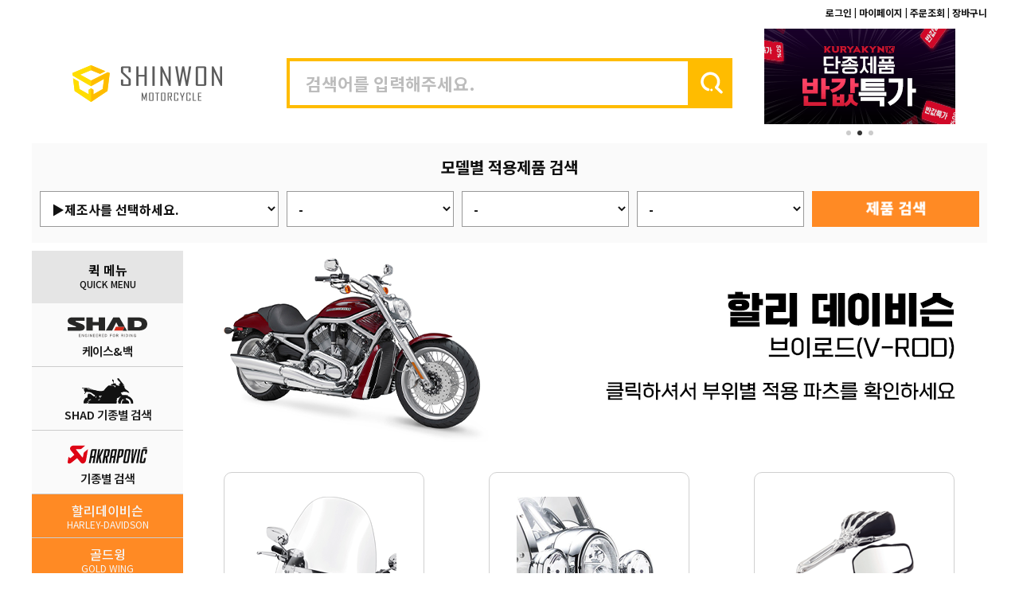

--- FILE ---
content_type: text/html
request_url: http://www.s-motors.com/shop/shopbrand.html?xcode=017&type=
body_size: 27774
content:

<!DOCTYPE html PUBLIC "-//W3C//DTD HTML 4.01//EN" "http://www.w3.org/TR/html4/strict.dtd">
<html>
<head>
<meta http-equiv="CONTENT-TYPE" content="text/html;charset=EUC-KR">
<link rel="shortcut icon" href="/shopimages/log1n/favicon.ico" type="image/x-icon">
<meta name="referrer" content="no-referrer-when-downgrade" />
<meta name="description" content="AKRAPOVIC, SHAD, TIMSUN, MOTOREX, K&N, DUNLOP, EK체인 공식수입원" />
<meta property="og:type" content="website" />
<meta property="og:title" content="신원모터싸이클" />
<meta property="og:description" content="할리 브이로드(V-ROD)" />
<meta property="og:url" content="http://www.s-motors.com/shop/shopbrand.html?xcode=017&type=" />
<title>신원모터싸이클</title>


<link type="text/css" rel="stylesheet" href="/shopimages/log1n/template/work/46393/common.css?r=1744337863" /><meta name="title" content="신원모터싸이클">
<meta name="description" content="AKRAPOVIC, SHAD, TIMSUN, MOTOREX, K&N, DUNLOP, EK체인 공식수입원">  
<meta name="naver-site-verification" content="820811d7c7000a549330d727964752a41f7b6363" />
</head>
<script type="text/javascript" src="//wcs.naver.net/wcslog.js"></script>
<script type="text/javascript">
if (window.wcs) {
    if(!wcs_add) var wcs_add = {};
    wcs_add["wa"] = "s_2d9b62055bf";
    wcs.inflow('s-motors.com');
    wcs_do();
}
</script>

<body>
<script type="text/javascript" src="/js/jquery-1.7.2.min.js"></script><script type="text/javascript" src="/js/lazyload.min.js"></script>
<script type="text/javascript">
function getCookiefss(name) {
    lims = document.cookie;
    var index = lims.indexOf(name + "=");
    if (index == -1) {
        return null;
    }
    index = lims.indexOf("=", index) + 1; // first character
    var endstr = lims.indexOf(';', index);
    if (endstr == -1) {
        endstr = lims.length; // last character
    }
    return unescape(lims.substring(index, endstr));
}
</script><script type="text/javascript">
var MOBILE_USE = '';
var DESIGN_VIEW = 'PC';
</script><script type="text/javascript" src="/js/flash.js"></script>
<script type="text/javascript" src="/js/neodesign/rightbanner.js"></script>
<script type="text/javascript" src="/js/bookmark.js"></script>
<script type="text/javascript" src="/js/jquery.shopbrand.js"></script>

<script type="text/javascript">

var pre_ORBAS = 'A';
var pre_min_amount = '1';
var pre_product_uid = '';
var pre_product_name = '';
var pre_product_price = '';
var pre_option_type = '';
var pre_option_display_type = '';
var pre_optionJsonData = '';
var IS_LOGIN = 'false';
var is_bulk = 'N';
var bulk_arr_info = [];
var pre_min_add_amount = '1';
var pre_max_amount = '100000';

    var is_unify_opt = '1' ? true : false; 
    var pre_baskethidden = 'A';

var is_unify_opt = true;
var ORBAS = 'A';
var min_amount = '1';
var min_add_amount = '1';
var max_amount = '100000';
var product_uid = '';
var product_name = '';
var product_price = '';
var option_type = '';
var option_display_type = '';
var is_dummy = null;
var is_exist = null;
var optionJsonData = '';
var view_member_only_price = '';
var IS_LOGIN = 'false';
var shop_language = 'kor';
var is_bulk = 'N';
var bulk_arr_info = [];
var use_option_limit = '';
var design_view = 'PC';

</script>

<link type="text/css" rel="stylesheet" href="/shopimages/log1n/template/work/46393/shopbrand.017.css?t=202312261220" />

<link type="text/css" rel="stylesheet" href="/shopimages/log1n/template/work/46393/header.1.css?t=202601091228" />
<div id='blk_scroll_wings'><script type='text/javascript' src='/html/shopRbanner.html?param1=1' ></script></div>
<div id='cherrypicker_scroll'></div>
<link rel="stylesheet" type="text/css" href="https://s-motors.info/shadlist/shadstyles.css">
<script src="https://cdnjs.cloudflare.com/ajax/libs/xlsx/0.17.4/xlsx.full.min.js"></script>
<script src="https://s-motors.info/shadlist/shadscript.js" charset="utf-8"></script>
<script src="https://nshinwon.synology.me/css-js/icon.js"></script>

<script>
if (window.location.href.includes('xcode=054&type=M&mcode=014')) {
  location.replace('https://s-motors.info/timsun-tire/', '_blank');
}
</script>


<div id="wrap">

    <table width="1200" height="180" border="0" cellpadding="0" cellspacing="0">
        <tr>
            <td colspan="4" height="30" align="right" valign="middle">
                                <a href="https://www.s-motors.com/shop/member.html?type=login"><button class="head1"><em>로그인 |</em></button></a>
                                <a href="https://www.s-motors.com/shop/member.html?type=mynewmain"><button class="head1"><em>마이페이지 |</em></button></a>
                  <a href="https://www.s-motors.com/shop/confirm_login.html?type=myorder"><button class="head1"><em>주문조회 |</em></button></a>
                  <a href="/shop/basket.html"><button class="head1"><em>장바구니</em></button></a>
                  <!--<a href="/shop/shopbrand.html?xcode=033&type=O"><button class="head2"><em>개인결제메뉴</em></button></a>-->
            </td>
        </tr>
        
        <tr>
            <td width="50"></td>
            <td width="270" height="150" align="left" valign="middle">
                  <a href="http://s-motors.com/index.html"><img src="http://nshinwon.synology.me/Shop/Home/Main_TOP/new/Sw-logo.png" border="0" width="190" height="80" /></a>
            </td>
            <td align="left" valign="middle">
                <form action="/shop/shopbrand.html" method="post" name="search">                        <fieldset>
                            <table cellpadding="0" cellspacing="0">
                            <tr>
                                <td width="505" height="55" align="left" valign="middle" border="0"><p><input name="search" onkeydown="CheckKey_search();" value="" class="MS_search_word" placeholder="검색어를 입력해주세요."></p></td>
                                <td align="left" width="55" bgcolor="#ffbc00" valign="middle"><a href="javascript:search_submit();"><img src="https://s-motors.info/wp-content/uploads/2023/12/search.svg" border="0"></td>
                             </tr>
                            </table>
                        </fieldset>
                </form>            </td>
            <td width="320" align="right" valign="middle">
            
  <div class="right_top_banner-container">
    <div class="right_top_banner" id="right_top_banner">
      <a href="http://s-motors.com/shop/shopbrand.html?xcode=138&type=P" target="_parent">
        <img src="https://s-motors.info/wp-content/uploads/2023/12/wolf_banner.gif" alt="클레버울프 전격세일">
      </a>
      <a href="http://www.s-motors.com/shop/shopbrand.html?xcode=136&type=Y" target="_parent">
        <img src="https://s-motors.info/wp-content/uploads/2023/12/kury_banner.gif" alt="쿠리야킨 50% 세일">
      </a>
      <a href="http://www.s-motors.com/shop/shopbrand.html?xcode=122&type=M&mcode=001&scode=001" target="_parent">
        <img src="https://s-motors.info/wp-content/uploads/2023/12/akra_sale.gif" alt="아크라포빅 빅세일">
      </a>
    </div>
        <div class="right_top_banner-dots" id="right_top_banner_dots">
      <!-- 자동 생성 -->
  </div>  
  
          </td>
        </tr>
    </table>


<FORM name="isc" class="isc" onSubmit="return false;">
        <table class="isc" border="0" cellspacing="0" cellpadding="0" width="1200px" height="125px">
		  <tr>
			<td colspan="6" height="60" valign="middle"><div class="isc1" name="isc1">모델별 적용제품 검색</div></td>  
		  </tr>
          <tr valign="top">
            <td width="10px"></td>
            <td width="310px" height="60"><select name="stage" onChange="redirect(this.options.selectedIndex)">
                <option selected>▶제조사를 선택하세요.</option>
                <option>HONDA 혼다</option>
                <option>KAWASAKI 가와사키</option>
                <option>YAMAHA 야마하</option>
                <option>SUZUKI 스즈키</option>
                <option>BMW 비엠더블유</option>
                <option>DUCATI 두카티</option>
                <option>APRILIA 아프릴리아</option>
                <option>KTM 케이티엠</option>
                <option>VESPA 베스파</option>
                <option>GILERA 질레라</option>
                <option>SYM 에스와이엠</option>
                <option>KYMCO 킴코</option>
                <option>HARLEY-DAVIDSON 할리데이비슨</option>
                <option>VICTORY 빅토리</option>
                <option>INDIAN 인디언</option>
                <option>ROYALENFIELD 로얄엔필드</option>
                <option>TRIUMPH 트라이엄프</option>
                <option>CFMOTO 씨에프모토</option>
              </select></td>
            <td width="220px"><select name="stage2" onChange="redirect1(this.options.selectedIndex)">
                <option value=" " selected>-</option>
              </select></td>
            <td width="220px"><select name="stage3" onChange="redirect2(this.options.selectedIndex)">
                <option value="" selected>-</option>
              </select></td>
            <td width="220px"><select name="stage4">
                <option value="" selected>-</option>
              </select></td>
            <td width="220px"><button class="iscbutton" name="iscbutton" id="searchButton"></button></td>
          </tr>
        </table>
   
     <script type="text/javascript" src="http://nshinwon.synology.me/new/old/main/topselect/newselect1.js"></script> 
      </FORM>

<div class="empty"></div>
<script type="text/javascript" src="/shopimages/log1n/template/work/46393/header.1.js?t=202601091228"></script>

<table border="0" cellspacing="0" cellpadding="0" id="makebanner">
  <tbody>

<tr> 
      <td class="mk_left_child">
  <!-- 전체 레이아웃 테이블 --> 
  
  
<link type="text/css" rel="stylesheet" href="/shopimages/log1n/template/work/46393/menu.1.css?t=202510042246" />
<div class="left_button-container">
	
<div class="category1"><em class="category1-name1">퀵 메뉴</em><em class="category1-name2">QUICK MENU</em></div>
	<button class="quick-button"><a href="http://s-motors.com/shop/shopbrand.html?xcode=083&mcode=033&type=X" target="_parent"><div class="q-1"></div><em class="q-em1">케이스&백</em></a></a></button>
	<button class="quick-button"><a href="http://s-motors.com/shop/shopbrand.html?xcode=115&mcode=019&type=Y" target="_parent"><div class="q-2"></div><em class="q-em1">SHAD 기종별 검색</em></a></button>
	<button class="quick-button"><a href="http://s-motors.com/shop/shopbrand.html?xcode=116&mcode=018&type=Y" target="_parent"><div class="q-3"></div><em class="q-em1">기종별 검색</em></a></button>
	
<div class="accordion">
<button class="category2" onclick="toggleAccordion('content1')"><em class="category2-name1">할리데이비슨</em><em class="category2-name2">HARLEY-DAVIDSON</em></button>
	<div class="accordion-content" id="content1">
	<button class="special-button"><a href="http://s-motors.com/shop/shopbrand.html?xcode=003&type=X" target="_parent"><div class="touring"></div><em class="s-em1">투어링</em><em class="s-em2">TOURING</em></a></button>
	<!--<button class="special-button"><a href="" target="_parent"><div class="cruiser"></div><em class="s-em1">크루저</em><em class="s-em2">CRUISER</em></a></button>-->
	<!--<button class="special-button"><a href="" target="_parent"><div class="sport"></div><em class="s-em1">스포트</em><em class="s-em2">SPORT</em></a></button>-->
	<button class="special-button"><a href="http://s-motors.com/shop/shopbrand.html?xcode=004&type=X" target="_parent"><div class="softail"></div><em class="s-em1">소프테일</em><em class="s-em2">SOFTAIL</em></a></button>
	<button class="special-button"><a href="http://s-motors.com/shop/shopbrand.html?xcode=006&type=X" target="_parent"><div class="dyna"></div><em class="s-em1">다이나</em><em class="s-em2">DYNA</em></a></button>
	<button class="special-button"><a href="http://s-motors.com/shop/shopbrand.html?xcode=075&type=X" target="_parent"><div class="sportster"></div><em class="s-em1">스포스터</em><em class="s-em2">SPORTSTER</em></a></button>
	<button class="special-button"><a href="http://s-motors.com/shop/shopbrand.html?xcode=017&type=" target="_parent"><div class="v-rod"></div><em class="s-em1">브이로드</em><em class="s-em2">V-ROD</em></a></button>
	<button class="special-button"><a href="http://s-motors.com/shop/shopbrand.html?xcode=010&type=X" target="_parent"><div class="street"></div><em class="s-em1">스트리트</em><em class="s-em2">STREET</em></a></button>
	</div>
</div>
	
<div class="accordion">
<button class="category2" onclick="toggleAccordion('content2')"><em class="category2-name1">골드윙</em><em class="category2-name2">GOLD WING</em></button>
	<div class="accordion-content" id="content2">
	<button class="special-button"><a href="http://s-motors.com/shop/shopbrand.html?xcode=061&type=X" target="_parent"><div class="goldwingtour"></div><em class="s-em1">골드윙 투어</em><em class="s-em2">2018~</em></a></button>
	<button class="special-button"><a href="http://s-motors.com/shop/shopbrand.html?xcode=051&type=X" target="_parent"><div class="goldwingmt"></div><em class="s-em1">골드윙 MT</em><em class="s-em2">2018~</em></a></button>
	<button class="special-button"><a href="http://s-motors.com/shop/shopbrand.html?xcode=007&type=X" target="_parent"><div class="goldwing17"></div><em class="s-em1">골드윙1800</em><em class="s-em2">2012~2017</em></a></button>
	<button class="special-button"><a href="http://s-motors.com/shop/shopbrand.html?xcode=022&type=X" target="_parent"><div class="f6b"></div><em class="s-em1">F6B</em><em class="s-em2">2013~2017</em></a></button>
	<button class="special-button"><a href="http://s-motors.com/shop/shopbrand.html?xcode=077&type=X" target="_parent"><div class="goldwing01"></div><em class="s-em1">골드윙1800</em><em class="s-em2">2001~2010</em></a></button>
	<button class="special-button"><a href="http://s-motors.com/shop/shopbrand.html?xcode=086&type=X" target="_parent"><div class="goldwing1500"></div><em class="s-em1">골드윙1500</em><em class="s-em2">1988~2000</em></a></button>
	</div>
</div>
	
<div class="accordion">
<button class="category2" onclick="toggleAccordion('content3')"><em class="category2-name1">인디언&빅토리</em><em class="category2-name2">INDIAN & VICTORY</em></button>
	<div class="accordion-content" id="content3">
	<button class="special-button"><a href="http://s-motors.com/shop/shopbrand.html?xcode=094&type=X" target="_parent"><div class="indian"></div><em class="s-em1">인디언</em><em class="s-em2">INDIAN</em></a></button>
	<button class="special-button"><a href="http://s-motors.com/shop/shopbrand.html?xcode=093&type=X" target="_parent"><div class="victory"></div><em class="s-em1">빅토리</em><em class="s-em2">VICTORY</em></a></button>
	</div>
</div>
	
<div class="category1"><em class="category1-name1">타이어</em><em class="category1-name2">TIRE</em></div>
	<button class="special-button"><a href="http://s-motors.com/shop/shopbrand.html?xcode=054&type=X" target="_parent"><div class="timsun"></div><em class="s-em1">팀선</em><em class="s-em2">TIMSUN</em></a></button>
	<button class="special-button"><a href="http://s-motors.com/shop/shopbrand.html?xcode=078&type=X" target="_parent"><div class="dunlop"></div><em class="s-em1">던롭</em><em class="s-em2">DUNLOP</em></a></button>
	<button class="special-button"><a href="http://s-motors.com/shop/shopbrand.html?xcode=009&type=X" target="_parent"><div class="tube"></div><em class="s-em1">타이어 튜브</em><em class="s-em2">TIRE TUBE</em></a></button>
	
<div class="category1"><em class="category1-name1">배터리&플러그</em><em class="category1-name2">BATTERY & PLUG</em></div>
	<button class="special-button"><a href="http://s-motors.com/shop/shopbrand.html?xcode=080&type=X" target="_parent"><div class="battery"></div><em class="s-em1">배터리</em><em class="s-em2">BATTERY</em></a></button>
	<button class="special-button"><a href="http://s-motors.com/shop/shopbrand.html?xcode=034&type=X" target="_parent"><div class="plug"></div><em class="s-em1">플러그</em><em class="s-em2">SPARK PLUG</em></a></button>

<div class="category1"><em class="category1-name1">오일</em><em class="category1-name2">MOTO OIL</em></div>
	<button class="special-button"><a href="http://s-motors.com/shop/shopbrand.html?xcode=023&type=X" target="_parent"><div class="motorex"></div><em class="s-em1">모토렉스</em><em class="s-em2">MOTOREX</em></a></button>
    
<div class="category1"><em class="category1-name1">브레이크&클러치</em><em class="category1-name2">BRAKE & CLUTCH</em></div>
    <button class="brand-button"><a href="http://s-motors.com/shop/shopbrand.html?xcode=029&type=X" target="_parent"><div class="vesrah"></div><em class="c-em1">베스라</em><em class="c-em2">VESRAH</em></a></button>
	<button class="brand-button"><a href="http://s-motors.com/shop/shopbrand.html?xcode=089&type=X" target="_parent"><div class="goldfren"></div><em class="c-em1">골드프렌</em><em class="c-em2">GOLDFREN</em></a></button>
    
<div class="category1"><em class="category1-name1">스프로켓&체인</em><em class="category1-name2">SPROCKET & CHAIN</em></div>
    <button class="brand-button"><a href="http://s-motors.com/shop/shopbrand.html?xcode=031&type=X" target="_parent"><div class="ekchain"></div><em class="c-em1">EK 체인</em><em class="c-em2">EK CHAIN</em></a></button>
	<button class="brand-button"><a href="http://s-motors.com/shop/shopbrand.html?xcode=030&type=X" target="_parent"><div class="supersprox"></div><em class="c-em1">슈퍼스프록스</em><em class="c-em2">SUPERSPROX</em></a></button>
    
<div class="category1"><em class="category1-name1">신원파츠</em><em class="category1-name2">SHINWON PARTS</em></div>
	<button class="special-button"><a href="http://s-motors.com/shop/shopbrand.html?xcode=132&type=X" target="_parent"><div class="spparts"></div><em class="s-em1">신원파츠</em><em class="s-em2">SHINWON PARTS</em></a></button>
	
<div class="category3"><em class="category1-name3">브랜드</em><em class="category3-name2">BRAND</em></div>
	<button class="brand-button"><a href="http://s-motors.com/shop/shopbrand.html?xcode=085&type=X" target="_parent"><div class="addon"></div><em class="c-em1">애드온</em><em class="c-em2">ADD ON</em></a></button>
    <button class="brand-button"><a href="http://s-motors.com/shop/shopbrand.html?xcode=011&type=X" target="_parent"><div class="akrapovic"></div><em class="c-em1">아크라포빅</em><em class="c-em2">AKRAPOVIC</em></a></button>
	<button class="brand-button"><a href="http://s-motors.com/shop/shopbrand.html?xcode=026&type=X" target="_parent"><div class="bigbikeparts"></div><em class="c-em1">빅 바이크 파츠</em><em class="c-em2">BIG BIKE PARTS</em></a></button>
	<button class="brand-button"><a href="http://s-motors.com/shop/shopbrand.html?xcode=042&type=X" target="_parent"><div class="cleverwolf"></div><em class="c-em1">클레버 울프</em><em class="c-em2">CLEVER WOLF</em></a></button>
	<button class="brand-button"><a href="http://s-motors.com/shop/shopbrand.html?xcode=019&type=X" target="_parent"><div class="cobra"></div><em class="c-em1">코브라</em><em class="c-em2">COBRA</em></a></button>
	<button class="brand-button"><a href="http://s-motors.com/shop/shopbrand.html?xcode=002&type=X" target="_parent"><div class="daytona"></div><em class="c-em1">데이토나</em><em class="c-em2">DAYTONA</em></a></button>
	<button class="brand-button"><a href="http://s-motors.com/shop/shopbrand.html?xcode=036&type=X" target="_parent"><div class="dragspecial"></div><em class="c-em1">드래그 스페셜</em><em class="c-em2">DRAG SPECIALTIES</em></a></button>
	<button class="brand-button"><a href="http://s-motors.com/shop/shopbrand.html?xcode=091&type=X" target="_parent"><div class="hel"></div><em class="c-em1">헬 브레이크</em><em class="c-em2">HEL BRAKE</em></a></button>
	<button class="brand-button"><a href="http://s-motors.com/shop/shopbrand.html?xcode=103&type=X" target="_parent"><div class="hiflo"></div><em class="c-em1">하이플로 필터</em><em class="c-em2">HIFLO FILTRO</em></a></button>
	<button class="brand-button"><a href="http://s-motors.com/shop/shopbrand.html?xcode=037&type=X" target="_parent"><div class="jnm"></div><em class="c-em1">제이앤엠</em><em class="c-em2">J & M</em></a></button>
	<button class="brand-button"><a href="http://s-motors.com/shop/shopbrand.html?xcode=018&type=X" target="_parent"><div class="knn"></div><em class="c-em1">케이앤엔</em><em class="c-em2">K & N</em></a></button>
	<button class="brand-button"><a href="http://s-motors.com/shop/shopbrand.html?xcode=039&type=X" target="_parent"><div class="keiti"></div><em class="c-em1">케이티</em><em class="c-em2">KEITI</em></a></button>
	<button class="brand-button"><a href="http://s-motors.com/shop/shopbrand.html?xcode=001&type=X" target="_parent"><div class="kuryakyn"></div><em class="c-em1">쿠리야킨</em><em class="c-em2">KURYAKYN</em></a></button>
	<button class="brand-button"><a href="http://s-motors.com/shop/shopbrand.html?xcode=076&type=X" target="_parent"><div class="magnum"></div><em class="c-em1">매그넘 실딩</em><em class="c-em2">MAGNUM SHIELDING</em></a></button>
	<button class="brand-button"><a href="http://s-motors.com/shop/shopbrand.html?xcode=041&type=X" target="_parent"><div class="motrix"></div><em class="c-em1">모트릭스</em><em class="c-em2">MOTRIX</em></a></button>
	<button class="brand-button"><a href="http://s-motors.com/shop/shopbrand.html?xcode=024&type=X" target="_parent"><div class="nationalcycle"></div><em class="c-em1">네셔널싸이클</em><em class="c-em2">NATIONAL CYCLE</em></a></button>
	<button class="brand-button"><a href="http://s-motors.com/shop/shopbrand.html?xcode=082&type=X" target="_parent"><div class="rammount"></div><em class="c-em1">램 마운트</em><em class="c-em2">RAM MOUNT</em></a></button>
	<button class="brand-button"><a href="http://s-motors.com/shop/shopbrand.html?xcode=084&type=X" target="_parent"><div class="ricks"></div><em class="c-em1">릭스 일렉트릭</em><em class="c-em2">RICKS ELECTRICS</em></a></button>
	<button class="brand-button"><a href="http://s-motors.com/shop/shopbrand.html?xcode=038&type=X" target="_parent"><div class="supertrapp"></div><em class="c-em1">슈퍼트랩</em><em class="c-em2">SUPERTRAPP</em></a></button>
	<button class="brand-button"><a href="http://s-motors.com/shop/shopbrand.html?xcode=052&type=O" target="_parent"><div class="throttlerocker"></div><em class="c-em1">스로틀 로커</em><em class="c-em2">THROTTLE ROCKER</em></a></button>
	<button class="brand-button"><a href="http://s-motors.com/shop/shopbrand.html?xcode=120&type=X" target="_parent"><div class="tucker"></div><em class="c-em1">터커</em><em class="c-em2">TUCKER</em></a></button>
	<button class="brand-button"><a href="http://s-motors.com/shop/shopbrand.html?xcode=119&type=X" target="_parent"><div class="twinpower"></div><em class="c-em1">트윈 파워</em><em class="c-em2">TWIN POWER</em></a></button>
	<button class="brand-button"><a href="http://s-motors.com/shop/shopbrand.html?xcode=021&type=X" target="_parent"><div class="zerogravity"></div><em class="c-em1">제로그래비티</em><em class="c-em2">ZERO GRAVITY</em></a></button>
	<button class="brand-button"><a href="http://s-motors.com/shop/shopbrand.html?xcode=081&type=X" target="_parent"><div class="ztechnik"></div><em class="c-em1">제트테크닉</em><em class="c-em2">Z TECHNIK</em></a></button>
	<button class="brand-button"><a href="http://s-motors.com/shop/shopbrand.html?xcode=032&type=O" target="_parent"><em class="c-em1">한정판매 특가상품</em><em class="c-em2">SPECIAL OFFER</em></a></button>
	<button class="brand-button"><a href="http://s-motors.com/shop/shopbrand.html?xcode=048&type=X" target="_parent"><em class="c-em1">순정 부품</em><em class="c-em2">GENUINE PARTS</em></a></button>
	<button class="brand-button"><a href="http://s-motors.com/shop/shopbrand.html?xcode=079&type=X" target="_parent"><em class="c-em1">기타</em><em class="c-em2">OTHER</em></a></button>

<div class="category3"><em class="category3-name1">브랜드 대리점 안내</em><em class="category3-name2">BRAND STORE</em></div>
	<button class="quick-button"><a href="http://s-motors.com/shop/page.html?id=25" target="_parent"><div class="a-1"></div><em class="q-em1">샤드 대리점</em></a></button>
	<button class="quick-button"><a href="http://s-motors.com/shop/page.html?id=26" target="_parent"><div class="a-2"></div><em class="q-em1">아크라포빅 협력점</em></a></a></button>
	<button class="quick-button"><a href="http://s-motors.com/shop/page.html?id=27" target="_parent"><div class="a-3"></div><em class="q-em1">팀선 타이어 장착점</em></a></button>

<div class="category3"><em class="category3-name1">인포메이션</em><em class="category3-name2">INFORMATION</em></div>
    <button class="i-button"><a href="http://s-motors.com/shop/page.html?id=38" target="_parent"><em class="q-em1">구조변경,승인문구 자료</em><em class="q-em2">MODIFICATION / APPROVAL</em></a></button>
	<button class="i-button"><a href="http://s-motors.com/board/board.html?code=log1n_image2" target="_parent"><em class="q-em1">가격,정보 변경 안내</em><em class="q-em2">PRICE,INFO NOTICE</em></a></button>
	<button class="i-button"><a href="http://s-motors.com/shop/reviewmore.html" target="_parent"><em class="q-em1">제품 리뷰</em><em class="q-em2">PRODUCT REVIEW</em></a></button>
</div>
<script type="text/javascript" src="/shopimages/log1n/template/work/46393/menu.1.js?t=202510042246"></script>
      </td>
      
      
      
      
      
    <td valign="top" width="1000" id="mk_center"><table border="0" cellspacing="0" cellpadding="0" class="-category_title">
        <tbody>
          <tr>
            <td> 
               
              <br><a href="http://s-motors.com/shop/shopbrand.html?xcode=017&type=X">
<IMG SRC="http://smotors.iptime.org/Shop/Home/Category_TOP/HD-VROD.png" border="0"> 
              </td>
          </tr>
        </tbody>
      </table>
      <table border="0" height="100px" cellpadding="0" cellspacing="0" width="1000">
        <tbody>
          <tr>
            <td colspan="5" height="10"></td>
          </tr>
          <tr bgcolor="FFFFFFF">
            <td colspan="5" bgcolor="#FFFFFF"><font color="#FFFFFF">
<div class="MAGNUM">
                <div class="cate"><a href="/shop/shopbrand.html?xcode=017&type=M&mcode=027">윈도우<br><IMG SRC=http://smotors.iptime.org/C/S-Windshield border=0></a></div>
                <div class="cate"><a href="/shop/shopbrand.html?xcode=017&type=M&mcode=001">헤드라이트, 안개등<br><IMG SRC=http://smotors.iptime.org/C/T-Light border=0></a></div>
                <div class="cate"><a href="/shop/shopbrand.html?xcode=017&type=M&mcode=002">미러<br><IMG SRC=http://smotors.iptime.org/C/T-Mirror border=0></a></div>
                <div class="cate"><a href="/shop/shopbrand.html?xcode=017&type=M&mcode=003">핸들그립,디플렉터<br><IMG SRC=http://smotors.iptime.org/C/T-Grip border=0></a></div>
                <div class="cate"><a href="/shop/shopbrand.html?xcode=017&type=M&mcode=028">앞쇼바<br><IMG SRC=http://smotors.iptime.org/C/T-Frontfork border=0></a></div>
                <div class="cate"><a href="/shop/shopbrand.html?xcode=017&type=M&mcode=004">앞휀다<br><IMG SRC=http://smotors.iptime.org/C/T-Frontfender border=0></a></div>
                <div class="cate"><a href="/shop/shopbrand.html?xcode=017&type=M&mcode=005">액슬캡, 캘리퍼<br><IMG SRC=http://smotors.iptime.org/C/T-Axlecap border=0></a></div>
                <div class="cate"><a href="/shop/shopbrand.html?xcode=017&type=M&mcode=006">보조발판, 엔진가드<br><IMG SRC=http://smotors.iptime.org/C/T-Highwaypeg border=0></a></div>
                <div class="cate"><a href="/shop/shopbrand.html?xcode=017&type=M&mcode=007">발판<br><IMG SRC=http://smotors.iptime.org/C/T-Peg border=0></a></div>
                <div class="cate"><a href="/shop/shopbrand.html?xcode=017&type=M&mcode=008">쉬프트 페그<br><IMG SRC=http://smotors.iptime.org/C/T-Shiftpeg border=0></a></div>
                <div class="cate"><a href="/shop/shopbrand.html?xcode=017&type=M&mcode=009">브레이크 페달<br><IMG SRC=http://smotors.iptime.org/C/T-Brakepedal border=0></a></div>
                <div class="cate"><a href="/shop/shopbrand.html?xcode=017&type=M&mcode=010">엔진카바<br><IMG SRC=http://smotors.iptime.org/C/T-Enginecover border=0></a></div>
                <div class="cate"><a href="/shop/shopbrand.html?xcode=017&type=M&mcode=011">에어크리너<br><IMG SRC=http://smotors.iptime.org/C/T-Aircleaner border=0></a></div>
                <div class="cate"><a href="/shop/shopbrand.html?xcode=017&type=M&mcode=012">혼<br><IMG SRC=http://smotors.iptime.org/C/T-Horn border=0></a></div>
                <div class="cate"><a href="/shop/shopbrand.html?xcode=017&type=M&mcode=013">시트<br><IMG SRC=http://smotors.iptime.org/C/T-Seat border=0></a></div>
                <div class="cate"><a href="/shop/shopbrand.html?xcode=017&type=M&mcode=014">윙카<br><IMG SRC=http://smotors.iptime.org/C/T-Winker border=0></a></div>
                <div class="cate"><a href="/shop/shopbrand.html?xcode=017&type=M&mcode=015">텔 라이트<br><IMG SRC=http://smotors.iptime.org/C/T-Tail border=0></a></div>
                <div class="cate"><a href="/shop/shopbrand.html?xcode=017&type=M&mcode=016">투어백<br><IMG SRC=http://smotors.iptime.org/C/12-Tourbag border=0></a></div>
                <div class="cate"><a href="/shop/shopbrand.html?xcode=017&type=M&mcode=017">번호판<br><IMG SRC=http://smotors.iptime.org/C/T-License border=0></a></div>
                <div class="cate"><a href="/shop/shopbrand.html?xcode=017&type=M&mcode=018">오일휠터, 캐미컬<br><IMG SRC=http://smotors.iptime.org/C/12-Oilfilter border=0></a></div>
                <div class="cate"><a href="/shop/shopbrand.html?xcode=017&type=M&mcode=019">브레이크 패드<br><IMG SRC=http://smotors.iptime.org/C/T-Brakepad border=0></a></div>
                <div class="cate"><a href="/shop/shopbrand.html?xcode=017&type=M&mcode=020">머플러<br><IMG SRC=http://smotors.iptime.org/C/T-Muffler border=0></a></div>
                <div class="cate"><a href="/shop/shopbrand.html?xcode=017&type=M&mcode=021">오디오<br><IMG SRC=http://smotors.iptime.org/C/T-Audio.png border=0></a></div>
                <div class="cate"><a href="/shop/shopbrand.html?xcode=017&type=M&mcode=022">전기제품<br><IMG SRC=http://smotors.iptime.org/C/T-Electrical border=0></a></div>
                <div class="cate"><a href="/shop/shopbrand.html?xcode=017&type=M&mcode=023">악세사리<br><IMG SRC=http://smotors.iptime.org/C/12-Accessory border=0></a></div>
                <div class="cate"><a href="/shop/shopbrand.html?xcode=017&type=M&mcode=024">던롭 타이어<br><IMG SRC=http://smotors.iptime.org/C/T-Dunloptire border=0></a></div>
                <div class="cate"><a href="/shop/shopbrand.html?xcode=017&type=M&mcode=025">밧데리, 플러그<br><IMG SRC=http://smotors.iptime.org/C/12-Battery border=0></a></div>
                <div class="cate"><a href="/shop/shopbrand.html?xcode=017&type=M&mcode=026">엔진부품<br><IMG SRC=http://smotors.iptime.org/C/T-Engineparts border=0></a></div>
      </div>

              <br>
              </font></td>
          </tr>
        </tbody>
      </table>
      <table border="0" width="1000" cellpadding="0" cellspacing="0">
          <tbody>
        
        <tr>
          <td align="center" valign="top"><table border="0" width="1000" cellpadding="0" cellspacing="0">
              <tbody>
                <tr>
                  <td colspan="2" class="line" height="14">&nbsp;</td>
                </tr>
              <style type="text/css">
strong {
  color: #FF0080;
}
</style>
              <tr>
                <td width=50% align=left bgcolor="#FFFFFF" class=brandsort>&nbsp;<strong>총 294건의 상품이 준비되어 있습니다.</strong></td>
                <td width=50% height="25" align=right bgcolor="#FFFFFF" class=brandsort><a href="javascript:sendsort('price')"><img src="/images/d2/10020/list_btn_01.gif" border="0" align="absmiddle"></a> <a href="javascript:sendsort('price2')"><img src="/images/d2/10020/list_btn_02.gif" border="0" align="absmiddle"></a> <a href="javascript:sendsort('brandname')"><img src="/images/d2/10020/list_btn_03.gif" border="0" align="absmiddle"></a> <a href="javascript:sendsort('product')"><img src="/images/d2/10020/list_btn_04.gif" border="0" align="absmiddle"></a>&nbsp;&nbsp;&nbsp;</td>
              </tr>
              <tr>
                <td height="1" bgcolor="E5E5E5" colspan="2"></td>
              </tr>
              <tr>
                <td colspan="2" class="line" height="15">&nbsp;</td>
              </tr>
              <tr>
                <td colspan="2"><table border="0" width="100%" cellpadding="0" cellspacing="0">
                    <tbody>
                      <tr> 
                                                <td align="center" valign="top"><table border="0" cellpadding="0" cellspacing="0" class="product_table">
                            <tbody>
                              <tr>
                                <td class="line" height="5">&nbsp;</td>
                              </tr>
                              <tr>
                                <td align="center" class="Brand_prodtHeight"><a href="/shop/shopdetail.html?branduid=494632&xcode=017&mcode=023&scode=&type=X&sort=price&cur_code=017&search=&GfDT=bmx%2FW1w%3D"><img src="/shopimages/log1n/0170230000952.jpg?1479347804" border="0" width="160" align="center" class="MS_prod_img_m -goods_img"></a></td>
                              </tr>
                              <tr>
                                <td class="line" height="3">&nbsp;</td>
                              </tr>
                              <tr>
                                <td align="left" height="30" valign="top"><a href="/shop/shopdetail.html?branduid=494632&xcode=017&mcode=023&scode=&type=X&sort=price&cur_code=017&search=&GfDT=bmx%2FW1w%3D"> <font class="brandbrandname"><span class="addviewdesc">쿠리야킨(Kuryakyn) Hot Spots™ Custom End Plugs 5/16" Allen Bolts (볼트 엔드 플러그) 8117</span></font> </a></td>
                              </tr>
                              <tr>
                                <td height="5"></td>
                              </tr>
<tr>
<td align="left" class="brandprice_tr"><span class="brandprice">12,000원</span></td>
</tr>
<tr>
<td align="left" class="brandprice_tr" height="20"><span class="brandprice"><font color="red">품절</font></span></td>
</tr>
                              
                              <tr>
                                <td class="line" height="30">&nbsp;</td>
                              </tr>
                            </tbody>
                          </table></td>
                         
                                                <td align="center" valign="top"><table border="0" cellpadding="0" cellspacing="0" class="product_table">
                            <tbody>
                              <tr>
                                <td class="line" height="5">&nbsp;</td>
                              </tr>
                              <tr>
                                <td align="center" class="Brand_prodtHeight"><a href="/shop/shopdetail.html?branduid=494640&xcode=017&mcode=023&scode=&type=X&sort=price&cur_code=017&search=&GfDT=am13UA%3D%3D"><img src="/shopimages/log1n/0170230000972.jpg?1479348045" border="0" width="160" align="center" class="MS_prod_img_m -goods_img"></a></td>
                              </tr>
                              <tr>
                                <td class="line" height="3">&nbsp;</td>
                              </tr>
                              <tr>
                                <td align="left" height="30" valign="top"><a href="/shop/shopdetail.html?branduid=494640&xcode=017&mcode=023&scode=&type=X&sort=price&cur_code=017&search=&GfDT=am13UA%3D%3D"> <font class="brandbrandname"><span class="addviewdesc">쿠리야킨(Kuryakyn) Hot Spots™ Custom End Plugs 3/8" Allen Bolts (볼트 엔드 플러그) 8120</span></font> </a></td>
                              </tr>
                              <tr>
                                <td height="5"></td>
                              </tr>
                                                            <tr>
                                <td align="left" class="brandprice_tr"><span class="brandprice">12,000원</span></td>
                              </tr>

                               
                                                            
                              <tr>
                                <td class="line" height="30">&nbsp;</td>
                              </tr>
                            </tbody>
                          </table></td>
                         
                                                <td align="center" valign="top"><table border="0" cellpadding="0" cellspacing="0" class="product_table">
                            <tbody>
                              <tr>
                                <td class="line" height="5">&nbsp;</td>
                              </tr>
                              <tr>
                                <td align="center" class="Brand_prodtHeight"><a href="/shop/shopdetail.html?branduid=512069&xcode=017&mcode=007&scode=&type=X&sort=price&cur_code=017&search=&GfDT=bmx7W14%3D"><img src="/shopimages/log1n/0170070001052.jpg?1518153713" border="0" width="160" align="center" class="MS_prod_img_m -goods_img"></a></td>
                              </tr>
                              <tr>
                                <td class="line" height="3">&nbsp;</td>
                              </tr>
                              <tr>
                                <td align="left" height="30" valign="top"><a href="/shop/shopdetail.html?branduid=512069&xcode=017&mcode=007&scode=&type=X&sort=price&cur_code=017&search=&GfDT=bmx7W14%3D"> <font class="brandbrandname"><span class="addviewdesc">쿠리야킨(Kuryakyn) Replacement Rubbers for Mini Dagger Pegs, Black (보수용 발판 고무) 7512</span></font> </a></td>
                              </tr>
                              <tr>
                                <td height="5"></td>
                              </tr>
                                                            <tr>
                                <td align="left" class="brandprice_tr"><span class="brandprice">12,000원</span></td>
                              </tr>

                               
                                                            
                              <tr>
                                <td class="line" height="30">&nbsp;</td>
                              </tr>
                            </tbody>
                          </table></td>
                         
                                                <td align="center" valign="top"><table border="0" cellpadding="0" cellspacing="0" class="product_table">
                            <tbody>
                              <tr>
                                <td class="line" height="5">&nbsp;</td>
                              </tr>
                              <tr>
                                <td align="center" class="Brand_prodtHeight"><a href="/shop/shopdetail.html?branduid=506146&xcode=017&mcode=003&scode=&type=X&sort=price&cur_code=017&search=&GfDT=bm14W18%3D"><img src="/shopimages/log1n/0170030000342.jpg?1501828611" border="0" width="160" align="center" class="MS_prod_img_m -goods_img"></a></td>
                              </tr>
                              <tr>
                                <td class="line" height="3">&nbsp;</td>
                              </tr>
                              <tr>
                                <td align="left" height="30" valign="top"><a href="/shop/shopdetail.html?branduid=506146&xcode=017&mcode=003&scode=&type=X&sort=price&cur_code=017&search=&GfDT=bm14W18%3D"> <font class="brandbrandname"><span class="addviewdesc">Throttle Rocker™(스로틀 로커) TR II Hook & Loop (Right Side) 우측용 TR II Right</span></font> </a></td>
                              </tr>
                              <tr>
                                <td height="5"></td>
                              </tr>
<tr>
<td align="left" class="brandprice_tr"><span class="brandprice">13,000원</span></td>
</tr>
<tr>
<td align="left" class="brandprice_tr" height="20"><span class="brandprice"><font color="red">품절</font></span></td>
</tr>
                              
                              <tr>
                                <td class="line" height="30">&nbsp;</td>
                              </tr>
                            </tbody>
                          </table></td>
                         
                      </tr>
                      <tr> 
                         
                                                <td align="center" valign="top"><table border="0" cellpadding="0" cellspacing="0" class="product_table">
                            <tbody>
                              <tr>
                                <td class="line" height="5">&nbsp;</td>
                              </tr>
                              <tr>
                                <td align="center" class="Brand_prodtHeight"><a href="/shop/shopdetail.html?branduid=506168&xcode=017&mcode=003&scode=&type=X&sort=price&cur_code=017&search=&GfDT=aGl3VQ%3D%3D"><img src="/shopimages/log1n/0170030000352.jpg?1501893922" border="0" width="160" align="center" class="MS_prod_img_m -goods_img"></a></td>
                              </tr>
                              <tr>
                                <td class="line" height="3">&nbsp;</td>
                              </tr>
                              <tr>
                                <td align="left" height="30" valign="top"><a href="/shop/shopdetail.html?branduid=506168&xcode=017&mcode=003&scode=&type=X&sort=price&cur_code=017&search=&GfDT=aGl3VQ%3D%3D"> <font class="brandbrandname"><span class="addviewdesc">Throttle Rocker™(스로틀 로커) TR II Chrome Finish Hook & Loop (Right Side) 우측용 TR II Chrome</span></font> </a></td>
                              </tr>
                              <tr>
                                <td height="5"></td>
                              </tr>
<tr>
<td align="left" class="brandprice_tr"><span class="brandprice">13,000원</span></td>
</tr>
<tr>
<td align="left" class="brandprice_tr" height="20"><span class="brandprice"><font color="red">품절</font></span></td>
</tr>
                              
                              <tr>
                                <td class="line" height="30">&nbsp;</td>
                              </tr>
                            </tbody>
                          </table></td>
                         
                                                <td align="center" valign="top"><table border="0" cellpadding="0" cellspacing="0" class="product_table">
                            <tbody>
                              <tr>
                                <td class="line" height="5">&nbsp;</td>
                              </tr>
                              <tr>
                                <td align="center" class="Brand_prodtHeight"><a href="/shop/shopdetail.html?branduid=506177&xcode=017&mcode=003&scode=&type=X&sort=price&cur_code=017&search=&GfDT=bm90W1k%3D"><img src="/shopimages/log1n/0170030000362.jpg?1501894225" border="0" width="160" align="center" class="MS_prod_img_m -goods_img"></a></td>
                              </tr>
                              <tr>
                                <td class="line" height="3">&nbsp;</td>
                              </tr>
                              <tr>
                                <td align="left" height="30" valign="top"><a href="/shop/shopdetail.html?branduid=506177&xcode=017&mcode=003&scode=&type=X&sort=price&cur_code=017&search=&GfDT=bm90W1k%3D"> <font class="brandbrandname"><span class="addviewdesc">Throttle Rocker™(스로틀 로커) TR II Hook & Loop (Left Side) 좌측용 TR II Left</span></font> </a></td>
                              </tr>
                              <tr>
                                <td height="5"></td>
                              </tr>
                                                            <tr>
                                <td align="left" class="brandprice_tr"><span class="brandprice">13,000원</span></td>
                              </tr>

                               
                                                            
                              <tr>
                                <td class="line" height="30">&nbsp;</td>
                              </tr>
                            </tbody>
                          </table></td>
                         
                                                <td align="center" valign="top"><table border="0" cellpadding="0" cellspacing="0" class="product_table">
                            <tbody>
                              <tr>
                                <td class="line" height="5">&nbsp;</td>
                              </tr>
                              <tr>
                                <td align="center" class="Brand_prodtHeight"><a href="/shop/shopdetail.html?branduid=506193&xcode=017&mcode=003&scode=&type=X&sort=price&cur_code=017&search=&GfDT=bm16W1o%3D"><img src="/shopimages/log1n/0170030000382.jpg?1501894618" border="0" width="160" align="center" class="MS_prod_img_m -goods_img"></a></td>
                              </tr>
                              <tr>
                                <td class="line" height="3">&nbsp;</td>
                              </tr>
                              <tr>
                                <td align="left" height="30" valign="top"><a href="/shop/shopdetail.html?branduid=506193&xcode=017&mcode=003&scode=&type=X&sort=price&cur_code=017&search=&GfDT=bm16W1o%3D"> <font class="brandbrandname"><span class="addviewdesc">Throttle Rocker™(스로틀 로커) TR I All Plastic (Original) Right Side 우측용 TR Original</span></font> </a></td>
                              </tr>
                              <tr>
                                <td height="5"></td>
                              </tr>
<tr>
<td align="left" class="brandprice_tr"><span class="brandprice">13,000원</span></td>
</tr>
<tr>
<td align="left" class="brandprice_tr" height="20"><span class="brandprice"><font color="red">품절</font></span></td>
</tr>
                              
                              <tr>
                                <td class="line" height="30">&nbsp;</td>
                              </tr>
                            </tbody>
                          </table></td>
                         
                                                <td align="center" valign="top"><table border="0" cellpadding="0" cellspacing="0" class="product_table">
                            <tbody>
                              <tr>
                                <td class="line" height="5">&nbsp;</td>
                              </tr>
                              <tr>
                                <td align="center" class="Brand_prodtHeight"><a href="/shop/shopdetail.html?branduid=534177&xcode=017&mcode=024&scode=&type=X&sort=price&cur_code=017&search=&GfDT=Z2Z3Vg%3D%3D"><img src="/shopimages/log1n/0170240000072.jpg?1624337609" border="0" width="160" align="center" class="MS_prod_img_m -goods_img"></a></td>
                              </tr>
                              <tr>
                                <td class="line" height="3">&nbsp;</td>
                              </tr>
                              <tr>
                                <td align="left" height="30" valign="top"><a href="/shop/shopdetail.html?branduid=534177&xcode=017&mcode=024&scode=&type=X&sort=price&cur_code=017&search=&GfDT=Z2Z3Vg%3D%3D"> <font class="brandbrandname"><span class="addviewdesc">케이티(KEITI) TIRE REPAIR KIT(타이어 리페어 킷) 리필 가스(3개1SET) TRK004</span></font> </a></td>
                              </tr>
                              <tr>
                                <td height="5"></td>
                              </tr>
                                                            <tr>
                                <td align="left" class="brandprice_tr"><span class="brandprice">13,000원</span></td>
                              </tr>

                               
                                                            
                              <tr>
                                <td class="line" height="30">&nbsp;</td>
                              </tr>
                            </tbody>
                          </table></td>
                         
                      </tr>
                      <tr> 
                         
                                                <td align="center" valign="top"><table border="0" cellpadding="0" cellspacing="0" class="product_table">
                            <tbody>
                              <tr>
                                <td class="line" height="5">&nbsp;</td>
                              </tr>
                              <tr>
                                <td align="center" class="Brand_prodtHeight"><a href="/shop/shopdetail.html?branduid=491555&xcode=017&mcode=003&scode=&type=X&sort=price&cur_code=017&search=&GfDT=bGh3WQ%3D%3D"><img src="/shopimages/log1n/0170030000042.jpg?1477549059" border="0" width="160" align="center" class="MS_prod_img_m -goods_img"></a></td>
                              </tr>
                              <tr>
                                <td class="line" height="3">&nbsp;</td>
                              </tr>
                              <tr>
                                <td align="left" height="30" valign="top"><a href="/shop/shopdetail.html?branduid=491555&xcode=017&mcode=003&scode=&type=X&sort=price&cur_code=017&search=&GfDT=bGh3WQ%3D%3D"> <font class="brandbrandname"><span class="addviewdesc">쿠리야킨(Kuryakyn) Pilot Throttle Boss (파일롯 스로틀보스) 6252</span></font> </a></td>
                              </tr>
                              <tr>
                                <td height="5"></td>
                              </tr>
                                                            <tr>
                                <td align="left" class="brandprice_tr"><span class="brandprice">13,500원</span></td>
                              </tr>

                               
                                                            
                              <tr>
                                <td class="line" height="30">&nbsp;</td>
                              </tr>
                            </tbody>
                          </table></td>
                         
                                                <td align="center" valign="top"><table border="0" cellpadding="0" cellspacing="0" class="product_table">
                            <tbody>
                              <tr>
                                <td class="line" height="5">&nbsp;</td>
                              </tr>
                              <tr>
                                <td align="center" class="Brand_prodtHeight"><a href="/shop/shopdetail.html?branduid=491706&xcode=017&mcode=003&scode=&type=X&sort=price&cur_code=017&search=&GfDT=amt3WA%3D%3D"><img src="/shopimages/log1n/0170030000192.jpg?1477613111" border="0" width="160" align="center" class="MS_prod_img_m -goods_img"></a></td>
                              </tr>
                              <tr>
                                <td class="line" height="3">&nbsp;</td>
                              </tr>
                              <tr>
                                <td align="left" height="30" valign="top"><a href="/shop/shopdetail.html?branduid=491706&xcode=017&mcode=003&scode=&type=X&sort=price&cur_code=017&search=&GfDT=amt3WA%3D%3D"> <font class="brandbrandname"><span class="addviewdesc">쿠리야킨(Kuryakyn) Throttle Boss for Transformer Grips(트랜스포머 그립용 보스) 6294</span></font> </a></td>
                              </tr>
                              <tr>
                                <td height="5"></td>
                              </tr>
                                                            <tr>
                                <td align="left" class="brandprice_tr"><span class="brandprice">13,500원</span></td>
                              </tr>

                               
                                                            
                              <tr>
                                <td class="line" height="30">&nbsp;</td>
                              </tr>
                            </tbody>
                          </table></td>
                         
                                                <td align="center" valign="top"><table border="0" cellpadding="0" cellspacing="0" class="product_table">
                            <tbody>
                              <tr>
                                <td class="line" height="5">&nbsp;</td>
                              </tr>
                              <tr>
                                <td align="center" class="Brand_prodtHeight"><a href="/shop/shopdetail.html?branduid=529555&xcode=017&mcode=028&scode=&type=X&sort=price&cur_code=017&search=&GfDT=bm17W11E"><img src="/shopimages/log1n/0170280000012.jpg?1623995444" border="0" width="160" align="center" class="MS_prod_img_m -goods_img"></a></td>
                              </tr>
                              <tr>
                                <td class="line" height="3">&nbsp;</td>
                              </tr>
                              <tr>
                                <td align="left" height="30" valign="top"><a href="/shop/shopdetail.html?branduid=529555&xcode=017&mcode=028&scode=&type=X&sort=price&cur_code=017&search=&GfDT=bm17W11E"> <font class="brandbrandname"><span class="addviewdesc">Vesrah(베스라) 할리 데이비슨(Harley Daviddon) 브이로드(V-ROD) FORK SEAL KITS (포크씰 킷 49mm) AR4901</span></font> </a></td>
                              </tr>
                              <tr>
                                <td height="5"></td>
                              </tr>
<tr>
<td align="left" class="brandprice_tr"><span class="brandprice">14,000원</span></td>
</tr>
<tr>
<td align="left" class="brandprice_tr" height="20"><span class="brandprice"><font color="red">품절</font></span></td>
</tr>
                              
                              <tr>
                                <td class="line" height="30">&nbsp;</td>
                              </tr>
                            </tbody>
                          </table></td>
                         
                                                <td align="center" valign="top"><table border="0" cellpadding="0" cellspacing="0" class="product_table">
                            <tbody>
                              <tr>
                                <td class="line" height="5">&nbsp;</td>
                              </tr>
                              <tr>
                                <td align="center" class="Brand_prodtHeight"><a href="/shop/shopdetail.html?branduid=11695616&xcode=017&mcode=028&scode=&type=X&sort=price&cur_code=017&search=&GfDT=bmt%2FW11F"><img src="/shopimages/log1n/0170280000072.jpg?1739324464" border="0" width="160" align="center" class="MS_prod_img_m -goods_img"></a></td>
                              </tr>
                              <tr>
                                <td class="line" height="3">&nbsp;</td>
                              </tr>
                              <tr>
                                <td align="left" height="30" valign="top"><a href="/shop/shopdetail.html?branduid=11695616&xcode=017&mcode=028&scode=&type=X&sort=price&cur_code=017&search=&GfDT=bmt%2FW11F"> <font class="brandbrandname"><span class="addviewdesc">Vesrah(베스라) 할리 데이비슨(Harley Daviddon) 소프테일, 스포스터S, VRSC 등 FORK SEAL KITS (포크씰 킷 43mm) AR4301</span></font> </a></td>
                              </tr>
                              <tr>
                                <td height="5"></td>
                              </tr>
                                                            <tr>
                                <td align="left" class="brandprice_tr"><span class="brandprice">14,000원</span></td>
                              </tr>

                               
                                                            
                              <tr>
                                <td class="line" height="30">&nbsp;</td>
                              </tr>
                            </tbody>
                          </table></td>
                         
                      </tr>
                      <tr> 
                         
                                                <td align="center" valign="top"><table border="0" cellpadding="0" cellspacing="0" class="product_table">
                            <tbody>
                              <tr>
                                <td class="line" height="5">&nbsp;</td>
                              </tr>
                              <tr>
                                <td align="center" class="Brand_prodtHeight"><a href="/shop/shopdetail.html?branduid=494624&xcode=017&mcode=023&scode=&type=X&sort=price&cur_code=017&search=&GfDT=bm10W11G"><img src="/shopimages/log1n/0170230000932.jpg?1479347263" border="0" width="160" align="center" class="MS_prod_img_m -goods_img"></a></td>
                              </tr>
                              <tr>
                                <td class="line" height="3">&nbsp;</td>
                              </tr>
                              <tr>
                                <td align="left" height="30" valign="top"><a href="/shop/shopdetail.html?branduid=494624&xcode=017&mcode=023&scode=&type=X&sort=price&cur_code=017&search=&GfDT=bm10W11G"> <font class="brandbrandname"><span class="addviewdesc">쿠리야킨(Kuryakyn) Hot Spots™ Custom End Plugs 1/4" Allen Bolts (볼트 엔드 플러그) 8114</span></font> </a></td>
                              </tr>
                              <tr>
                                <td height="5"></td>
                              </tr>
                                                            <tr>
                                <td align="left" class="brandprice_tr"><span class="brandprice">15,000원</span></td>
                              </tr>

                               
                                                            
                              <tr>
                                <td class="line" height="30">&nbsp;</td>
                              </tr>
                            </tbody>
                          </table></td>
                         
                                                <td align="center" valign="top"><table border="0" cellpadding="0" cellspacing="0" class="product_table">
                            <tbody>
                              <tr>
                                <td class="line" height="5">&nbsp;</td>
                              </tr>
                              <tr>
                                <td align="center" class="Brand_prodtHeight"><a href="/shop/shopdetail.html?branduid=492207&xcode=017&mcode=007&scode=&type=X&sort=price&cur_code=017&search=&GfDT=bWp3UF8%3D"><img src="/shopimages/log1n/0170070000632.jpg?1476749864" border="0" width="160" align="center" class="MS_prod_img_m -goods_img"></a></td>
                              </tr>
                              <tr>
                                <td class="line" height="3">&nbsp;</td>
                              </tr>
                              <tr>
                                <td align="left" height="30" valign="top"><a href="/shop/shopdetail.html?branduid=492207&xcode=017&mcode=007&scode=&type=X&sort=price&cur_code=017&search=&GfDT=bWp3UF8%3D"> <font class="brandbrandname"><span class="addviewdesc">쿠리야킨(Kuryakyn) Female for "Bullet" Mounts(발판아답타) 8006</span></font> </a></td>
                              </tr>
                              <tr>
                                <td height="5"></td>
                              </tr>
                                                            <tr>
                                <td align="left" class="brandprice_tr"><span class="brandprice">16,000원</span></td>
                              </tr>

                               
                                                            
                              <tr>
                                <td class="line" height="30">&nbsp;</td>
                              </tr>
                            </tbody>
                          </table></td>
                         
                                                <td align="center" valign="top"><table border="0" cellpadding="0" cellspacing="0" class="product_table">
                            <tbody>
                              <tr>
                                <td class="line" height="5">&nbsp;</td>
                              </tr>
                              <tr>
                                <td align="center" class="Brand_prodtHeight"><a href="/shop/shopdetail.html?branduid=492210&xcode=017&mcode=007&scode=&type=X&sort=price&cur_code=017&search=&GfDT=bm57W11A"><img src="/shopimages/log1n/0170070000652.jpg?1476750860" border="0" width="160" align="center" class="MS_prod_img_m -goods_img"></a></td>
                              </tr>
                              <tr>
                                <td class="line" height="3">&nbsp;</td>
                              </tr>
                              <tr>
                                <td align="left" height="30" valign="top"><a href="/shop/shopdetail.html?branduid=492210&xcode=017&mcode=007&scode=&type=X&sort=price&cur_code=017&search=&GfDT=bm57W11A"> <font class="brandbrandname"><span class="addviewdesc">쿠리야킨(Kuryakyn) Female for 5/8" Square Mount(발판아답타) 8007</span></font> </a></td>
                              </tr>
                              <tr>
                                <td height="5"></td>
                              </tr>
                                                            <tr>
                                <td align="left" class="brandprice_tr"><span class="brandprice">16,000원</span></td>
                              </tr>

                               
                                                            
                              <tr>
                                <td class="line" height="30">&nbsp;</td>
                              </tr>
                            </tbody>
                          </table></td>
                         
                                                <td align="center" valign="top"><table border="0" cellpadding="0" cellspacing="0" class="product_table">
                            <tbody>
                              <tr>
                                <td class="line" height="5">&nbsp;</td>
                              </tr>
                              <tr>
                                <td align="center" class="Brand_prodtHeight"><a href="/shop/shopdetail.html?branduid=495485&xcode=017&mcode=025&scode=&type=X&sort=price&cur_code=017&search=&GfDT=Z2V8VA%3D%3D"><img src="/shopimages/log1n/0170250000062.jpg?1480321664" border="0" width="160" align="center" class="MS_prod_img_m -goods_img"></a></td>
                              </tr>
                              <tr>
                                <td class="line" height="3">&nbsp;</td>
                              </tr>
                              <tr>
                                <td align="left" height="30" valign="top"><a href="/shop/shopdetail.html?branduid=495485&xcode=017&mcode=025&scode=&type=X&sort=price&cur_code=017&search=&GfDT=Z2V8VA%3D%3D"> <font class="brandbrandname"><span class="addviewdesc">Harley Davidson(할리 데이비슨) '02~'17 VRSC시리즈 DENSO(덴소) 이리듐플러그 <br>IXU24</span></font> </a></td>
                              </tr>
                              <tr>
                                <td height="5"></td>
                              </tr>
                                                            <tr>
                                <td align="left" class="brandprice_tr"><span class="brandprice">18,000원</span></td>
                              </tr>

                               
                                                            
                              <tr>
                                <td class="line" height="30">&nbsp;</td>
                              </tr>
                            </tbody>
                          </table></td>
                         
                      </tr>
                      <tr> 
                         
                                                <td align="center" valign="top"><table border="0" cellpadding="0" cellspacing="0" class="product_table">
                            <tbody>
                              <tr>
                                <td class="line" height="5">&nbsp;</td>
                              </tr>
                              <tr>
                                <td align="center" class="Brand_prodtHeight"><a href="/shop/shopdetail.html?branduid=494484&xcode=017&mcode=023&scode=&type=X&sort=price&cur_code=017&search=&GfDT=ZmZ3UFo%3D"><img src="/shopimages/log1n/0170230000712.jpg?1479277697" border="0" width="160" align="center" class="MS_prod_img_m -goods_img"></a></td>
                              </tr>
                              <tr>
                                <td class="line" height="3">&nbsp;</td>
                              </tr>
                              <tr>
                                <td align="left" height="30" valign="top"><a href="/shop/shopdetail.html?branduid=494484&xcode=017&mcode=023&scode=&type=X&sort=price&cur_code=017&search=&GfDT=ZmZ3UFo%3D"> <font class="brandbrandname"><span class="addviewdesc">쿠리야킨(Kuryakyn) Beverage Carrier Only (베버리지 캐리어) 1459</span></font> </a></td>
                              </tr>
                              <tr>
                                <td height="5"></td>
                              </tr>
                                                            <tr>
                                <td align="left" class="brandprice_tr"><span class="brandprice">19,000원</span></td>
                              </tr>

                               
                                                            
                              <tr>
                                <td class="line" height="30">&nbsp;</td>
                              </tr>
                            </tbody>
                          </table></td>
                         
                                                <td align="center" valign="top"><table border="0" cellpadding="0" cellspacing="0" class="product_table">
                            <tbody>
                              <tr>
                                <td class="line" height="5">&nbsp;</td>
                              </tr>
                              <tr>
                                <td align="center" class="Brand_prodtHeight"><a href="/shop/shopdetail.html?branduid=492455&xcode=017&mcode=008&scode=&type=X&sort=price&cur_code=017&search=&GfDT=Zm93UFs%3D"><img src="/shopimages/log1n/0170080000132.jpg?1477017553" border="0" width="160" align="center" class="MS_prod_img_m -goods_img"></a></td>
                              </tr>
                              <tr>
                                <td class="line" height="3">&nbsp;</td>
                              </tr>
                              <tr>
                                <td align="left" height="30" valign="top"><a href="/shop/shopdetail.html?branduid=492455&xcode=017&mcode=008&scode=&type=X&sort=price&cur_code=017&search=&GfDT=Zm93UFs%3D"> <font class="brandbrandname"><span class="addviewdesc">쿠리야킨(Kuryakyn) Harley Davidson(할리 데이비슨) Widow® Shift Peg(위도우 쉬프트 패그) 4494</span></font> </a></td>
                              </tr>
                              <tr>
                                <td height="5"></td>
                              </tr>
                                                            <tr>
                                <td align="left" class="brandprice_tr"><span class="brandprice">19,000원</span></td>
                              </tr>

                               
                                                            
                              <tr>
                                <td class="line" height="30">&nbsp;</td>
                              </tr>
                            </tbody>
                          </table></td>
                         
                                                <td align="center" valign="top"><table border="0" cellpadding="0" cellspacing="0" class="product_table">
                            <tbody>
                              <tr>
                                <td class="line" height="5">&nbsp;</td>
                              </tr>
                              <tr>
                                <td align="center" class="Brand_prodtHeight"><a href="/shop/shopdetail.html?branduid=490800&xcode=017&mcode=007&scode=&type=X&sort=price&cur_code=017&search=&GfDT=ZmZ3UFQ%3D"><img src="/shopimages/log1n/0170070000412.jpg?1476848331" border="0" width="160" align="center" class="MS_prod_img_m -goods_img"></a></td>
                              </tr>
                              <tr>
                                <td class="line" height="3">&nbsp;</td>
                              </tr>
                              <tr>
                                <td align="left" height="30" valign="top"><a href="/shop/shopdetail.html?branduid=490800&xcode=017&mcode=007&scode=&type=X&sort=price&cur_code=017&search=&GfDT=ZmZ3UFQ%3D"> <font class="brandbrandname"><span class="addviewdesc">쿠리야킨(Kuryakyn) Liberator™ Pegs(리버레이터 패그) 4596</span></font> </a></td>
                              </tr>
                              <tr>
                                <td height="5"></td>
                              </tr>
                                                            <tr>
                                <td align="left" class="brandprice_tr"><span class="brandprice">20,000원</span></td>
                              </tr>

                               
                                                            
                              <tr>
                                <td class="line" height="30">&nbsp;</td>
                              </tr>
                            </tbody>
                          </table></td>
                         
                                                <td align="center" valign="top"><table border="0" cellpadding="0" cellspacing="0" class="product_table">
                            <tbody>
                              <tr>
                                <td class="line" height="5">&nbsp;</td>
                              </tr>
                              <tr>
                                <td align="center" class="Brand_prodtHeight"><a href="/shop/shopdetail.html?branduid=494616&xcode=017&mcode=023&scode=&type=X&sort=price&cur_code=017&search=&GfDT=bm16W11N"><img src="/shopimages/log1n/0170230000912.jpg?1479346066" border="0" width="160" align="center" class="MS_prod_img_m -goods_img"></a></td>
                              </tr>
                              <tr>
                                <td class="line" height="3">&nbsp;</td>
                              </tr>
                              <tr>
                                <td align="left" height="30" valign="top"><a href="/shop/shopdetail.html?branduid=494616&xcode=017&mcode=023&scode=&type=X&sort=price&cur_code=017&search=&GfDT=bm16W11N"> <font class="brandbrandname"><span class="addviewdesc">쿠리야킨(Kuryakyn) Kool Kaps Bolt Covers 9/16" Hex Head (볼트 카바 14mm) 2449</span></font> </a></td>
                              </tr>
                              <tr>
                                <td height="5"></td>
                              </tr>
                                                            <tr>
                                <td align="left" class="brandprice_tr"><span class="brandprice">20,000원</span></td>
                              </tr>

                               
                                                            
                              <tr>
                                <td class="line" height="30">&nbsp;</td>
                              </tr>
                            </tbody>
                          </table></td>
                         
                      </tr>
                      <tr> 
                         
                                                <td align="center" valign="top"><table border="0" cellpadding="0" cellspacing="0" class="product_table">
                            <tbody>
                              <tr>
                                <td class="line" height="5">&nbsp;</td>
                              </tr>
                              <tr>
                                <td align="center" class="Brand_prodtHeight"><a href="/shop/shopdetail.html?branduid=534235&xcode=017&mcode=023&scode=&type=X&sort=price&cur_code=017&search=&GfDT=bm58W15E"><img src="/shopimages/log1n/0170230001332.jpg?1624415422" border="0" width="160" align="center" class="MS_prod_img_m -goods_img"></a></td>
                              </tr>
                              <tr>
                                <td class="line" height="3">&nbsp;</td>
                              </tr>
                              <tr>
                                <td align="left" height="30" valign="top"><a href="/shop/shopdetail.html?branduid=534235&xcode=017&mcode=023&scode=&type=X&sort=price&cur_code=017&search=&GfDT=bm58W15E"> <font class="brandbrandname"><span class="addviewdesc">모트릭스(MOTRIX) 3D 스티커 - 밀리터리 스컬(MILITARY SKULL) 00-16510</span></font> </a></td>
                              </tr>
                              <tr>
                                <td height="5"></td>
                              </tr>
                                                            <tr>
                                <td align="left" class="brandprice_tr"><span class="brandprice">20,000원</span></td>
                              </tr>

                               
                                                            
                              <tr>
                                <td class="line" height="30">&nbsp;</td>
                              </tr>
                            </tbody>
                          </table></td>
                         
                                                <td align="center" valign="top"><table border="0" cellpadding="0" cellspacing="0" class="product_table">
                            <tbody>
                              <tr>
                                <td class="line" height="5">&nbsp;</td>
                              </tr>
                              <tr>
                                <td align="center" class="Brand_prodtHeight"><a href="/shop/shopdetail.html?branduid=534236&xcode=017&mcode=023&scode=&type=X&sort=price&cur_code=017&search=&GfDT=Z2x3U10%3D"><img src="/shopimages/log1n/0170230001342.jpg?1624415422" border="0" width="160" align="center" class="MS_prod_img_m -goods_img"></a></td>
                              </tr>
                              <tr>
                                <td class="line" height="3">&nbsp;</td>
                              </tr>
                              <tr>
                                <td align="left" height="30" valign="top"><a href="/shop/shopdetail.html?branduid=534236&xcode=017&mcode=023&scode=&type=X&sort=price&cur_code=017&search=&GfDT=Z2x3U10%3D"> <font class="brandbrandname"><span class="addviewdesc">모트릭스(MOTRIX) 3D 스티커 - 죽음의 사신(REAPER) 00-16410</span></font> </a></td>
                              </tr>
                              <tr>
                                <td height="5"></td>
                              </tr>
                                                            <tr>
                                <td align="left" class="brandprice_tr"><span class="brandprice">20,000원</span></td>
                              </tr>

                               
                                                            
                              <tr>
                                <td class="line" height="30">&nbsp;</td>
                              </tr>
                            </tbody>
                          </table></td>
                         
                                                <td align="center" valign="top"><table border="0" cellpadding="0" cellspacing="0" class="product_table">
                            <tbody>
                              <tr>
                                <td class="line" height="5">&nbsp;</td>
                              </tr>
                              <tr>
                                <td align="center" class="Brand_prodtHeight"><a href="/shop/shopdetail.html?branduid=534237&xcode=017&mcode=023&scode=&type=X&sort=price&cur_code=017&search=&GfDT=amp3U14%3D"><img src="/shopimages/log1n/0170230001352.jpg?1624415422" border="0" width="160" align="center" class="MS_prod_img_m -goods_img"></a></td>
                              </tr>
                              <tr>
                                <td class="line" height="3">&nbsp;</td>
                              </tr>
                              <tr>
                                <td align="left" height="30" valign="top"><a href="/shop/shopdetail.html?branduid=534237&xcode=017&mcode=023&scode=&type=X&sort=price&cur_code=017&search=&GfDT=amp3U14%3D"> <font class="brandbrandname"><span class="addviewdesc">모트릭스(MOTRIX) 3D 스티커 - 해적(PIRATE) 00-05710</span></font> </a></td>
                              </tr>
                              <tr>
                                <td height="5"></td>
                              </tr>
                                                            <tr>
                                <td align="left" class="brandprice_tr"><span class="brandprice">20,000원</span></td>
                              </tr>

                               
                                                            
                              <tr>
                                <td class="line" height="30">&nbsp;</td>
                              </tr>
                            </tbody>
                          </table></td>
                         
                                                <td align="center" valign="top"><table border="0" cellpadding="0" cellspacing="0" class="product_table">
                            <tbody>
                              <tr>
                                <td class="line" height="5">&nbsp;</td>
                              </tr>
                              <tr>
                                <td align="center" class="Brand_prodtHeight"><a href="/shop/shopdetail.html?branduid=494558&xcode=017&mcode=014&scode=&type=X&sort=price&cur_code=017&search=&GfDT=bmh9W15H"><img src="/shopimages/log1n/0170140000522.jpg?1479288160" border="0" width="160" align="center" class="MS_prod_img_m -goods_img"></a></td>
                              </tr>
                              <tr>
                                <td class="line" height="3">&nbsp;</td>
                              </tr>
                              <tr>
                                <td align="left" height="30" valign="top"><a href="/shop/shopdetail.html?branduid=494558&xcode=017&mcode=014&scode=&type=X&sort=price&cur_code=017&search=&GfDT=bmh9W15H"> <font class="brandbrandname"><span class="addviewdesc">쿠리야킨(Kuryakyn) Adapter Studs (아답타 스터드) 2288</span></font> </a></td>
                              </tr>
                              <tr>
                                <td height="5"></td>
                              </tr>
<tr>
<td align="left" class="brandprice_tr"><span class="brandprice">22,000원</span></td>
</tr>
<tr>
<td align="left" class="brandprice_tr" height="20"><span class="brandprice"><font color="red">품절</font></span></td>
</tr>
                              
                              <tr>
                                <td class="line" height="30">&nbsp;</td>
                              </tr>
                            </tbody>
                          </table></td>
                         
                      </tr>
                      <tr> 
                         
                                                <td align="center" valign="top"><table border="0" cellpadding="0" cellspacing="0" class="product_table">
                            <tbody>
                              <tr>
                                <td class="line" height="5">&nbsp;</td>
                              </tr>
                              <tr>
                                <td align="center" class="Brand_prodtHeight"><a href="/shop/shopdetail.html?branduid=394&xcode=017&mcode=018&scode=&type=X&sort=price&cur_code=017&search=&GfDT=bm1%2BW15A"><img src="/shopimages/log1n/0170180000012.jpg?1329378995" border="0" width="160" align="center" class="MS_prod_img_m -goods_img"></a></td>
                              </tr>
                              <tr>
                                <td class="line" height="3">&nbsp;</td>
                              </tr>
                              <tr>
                                <td align="left" height="30" valign="top"><a href="/shop/shopdetail.html?branduid=394&xcode=017&mcode=018&scode=&type=X&sort=price&cur_code=017&search=&GfDT=bm1%2BW15A"> <font class="brandbrandname"><span class="addviewdesc">K&N(케이엔엔) Harely Davidson(할리 데이비슨) V-ROD '02~'15 오일필터(Oilfilter) KN-174C</span></font> </a></td>
                              </tr>
                              <tr>
                                <td height="5"></td>
                              </tr>
                                                            <tr>
                                <td align="left" class="brandprice_tr"><span class="brandprice">22,000원</span></td>
                              </tr>

                               
                                                            
                              <tr>
                                <td class="line" height="30">&nbsp;</td>
                              </tr>
                            </tbody>
                          </table></td>
                         
                                                <td align="center" valign="top"><table border="0" cellpadding="0" cellspacing="0" class="product_table">
                            <tbody>
                              <tr>
                                <td class="line" height="5">&nbsp;</td>
                              </tr>
                              <tr>
                                <td align="center" class="Brand_prodtHeight"><a href="/shop/shopdetail.html?branduid=488441&xcode=017&mcode=023&scode=&type=X&sort=price&cur_code=017&search=&GfDT=aGp3U1k%3D"><img src="/shopimages/log1n/0170230000012.jpg?1652425246" border="0" width="160" align="center" class="MS_prod_img_m -goods_img"></a></td>
                              </tr>
                              <tr>
                                <td class="line" height="3">&nbsp;</td>
                              </tr>
                              <tr>
                                <td align="left" height="30" valign="top"><a href="/shop/shopdetail.html?branduid=488441&xcode=017&mcode=023&scode=&type=X&sort=price&cur_code=017&search=&GfDT=aGp3U1k%3D"> <font class="brandbrandname"><span class="addviewdesc">모트릭스(Motrix) 1+1/2인치(38mm) 범용 클램프(반도) 개당판매 549-01810</span></font> </a></td>
                              </tr>
                              <tr>
                                <td height="5"></td>
                              </tr>
                                                            <tr>
                                <td align="left" class="brandprice_tr"><span class="brandprice">22,000원</span></td>
                              </tr>

                               
                                                            
                              <tr>
                                <td class="line" height="30">&nbsp;</td>
                              </tr>
                            </tbody>
                          </table></td>
                         
                                                <td align="center" valign="top"><table border="0" cellpadding="0" cellspacing="0" class="product_table">
                            <tbody>
                              <tr>
                                <td class="line" height="5">&nbsp;</td>
                              </tr>
                              <tr>
                                <td align="center" class="Brand_prodtHeight"><a href="/shop/shopdetail.html?branduid=488442&xcode=017&mcode=023&scode=&type=X&sort=price&cur_code=017&search=&GfDT=Z2t3U1o%3D"><img src="/shopimages/log1n/0170230000022.jpg?1652408315" border="0" width="160" align="center" class="MS_prod_img_m -goods_img"></a></td>
                              </tr>
                              <tr>
                                <td class="line" height="3">&nbsp;</td>
                              </tr>
                              <tr>
                                <td align="left" height="30" valign="top"><a href="/shop/shopdetail.html?branduid=488442&xcode=017&mcode=023&scode=&type=X&sort=price&cur_code=017&search=&GfDT=Z2t3U1o%3D"> <font class="brandbrandname"><span class="addviewdesc">모트릭스(Motrix) 1+1/4인치(32mm) 범용 클램프(반도) 개당판매 549-01910</span></font> </a></td>
                              </tr>
                              <tr>
                                <td height="5"></td>
                              </tr>
                                                            <tr>
                                <td align="left" class="brandprice_tr"><span class="brandprice">22,000원</span></td>
                              </tr>

                               
                                                            
                              <tr>
                                <td class="line" height="30">&nbsp;</td>
                              </tr>
                            </tbody>
                          </table></td>
                         
                                                <td align="center" valign="top"><table border="0" cellpadding="0" cellspacing="0" class="product_table">
                            <tbody>
                              <tr>
                                <td class="line" height="5">&nbsp;</td>
                              </tr>
                              <tr>
                                <td align="center" class="Brand_prodtHeight"><a href="/shop/shopdetail.html?branduid=488443&xcode=017&mcode=023&scode=&type=X&sort=price&cur_code=017&search=&GfDT=bmt9W15D"><img src="/shopimages/log1n/0170230000032.jpg?1652407747" border="0" width="160" align="center" class="MS_prod_img_m -goods_img"></a></td>
                              </tr>
                              <tr>
                                <td class="line" height="3">&nbsp;</td>
                              </tr>
                              <tr>
                                <td align="left" height="30" valign="top"><a href="/shop/shopdetail.html?branduid=488443&xcode=017&mcode=023&scode=&type=X&sort=price&cur_code=017&search=&GfDT=bmt9W15D"> <font class="brandbrandname"><span class="addviewdesc">모트릭스(Motrix) 1인치(25.4mm) 범용 클램프(반도) 개당판매 549-01710</span></font> </a></td>
                              </tr>
                              <tr>
                                <td height="5"></td>
                              </tr>
                                                            <tr>
                                <td align="left" class="brandprice_tr"><span class="brandprice">22,000원</span></td>
                              </tr>

                               
                                                            
                              <tr>
                                <td class="line" height="30">&nbsp;</td>
                              </tr>
                            </tbody>
                          </table></td>
                         
                      </tr>
                      <tr> 
                         
                                                <td align="center" valign="top"><table border="0" cellpadding="0" cellspacing="0" class="product_table">
                            <tbody>
                              <tr>
                                <td class="line" height="5">&nbsp;</td>
                              </tr>
                              <tr>
                                <td align="center" class="Brand_prodtHeight"><a href="/shop/shopdetail.html?branduid=529310&xcode=017&mcode=018&scode=&type=X&sort=price&cur_code=017&search=&GfDT=bmt%2BW15M"><img src="/shopimages/log1n/0170180000072.jpg?1591861932" border="0" width="160" align="center" class="MS_prod_img_m -goods_img"></a></td>
                              </tr>
                              <tr>
                                <td class="line" height="3">&nbsp;</td>
                              </tr>
                              <tr>
                                <td align="left" height="30" valign="top"><a href="/shop/shopdetail.html?branduid=529310&xcode=017&mcode=018&scode=&type=X&sort=price&cur_code=017&search=&GfDT=bmt%2BW15M"> <font class="brandbrandname"><span class="addviewdesc">빅바이크파츠(Bigbikeparts) Harley Davidson(할리 데이비슨) OIL FILTER WRENCH (오일필터 렌치) 4-203-NEW</span></font> </a></td>
                              </tr>
                              <tr>
                                <td height="5"></td>
                              </tr>
<tr>
<td align="left" class="brandprice_tr"><span class="brandprice">22,000원</span></td>
</tr>
<tr>
<td align="left" class="brandprice_tr" height="20"><span class="brandprice"><font color="red">품절</font></span></td>
</tr>
                              
                              <tr>
                                <td class="line" height="30">&nbsp;</td>
                              </tr>
                            </tbody>
                          </table></td>
                         
                                                <td align="center" valign="top"><table border="0" cellpadding="0" cellspacing="0" class="product_table">
                            <tbody>
                              <tr>
                                <td class="line" height="5">&nbsp;</td>
                              </tr>
                              <tr>
                                <td align="center" class="Brand_prodtHeight"><a href="/shop/shopdetail.html?branduid=494606&xcode=017&mcode=023&scode=&type=X&sort=price&cur_code=017&search=&GfDT=bmt1W15N"><img src="/shopimages/log1n/0170230000892.jpg?1479345725" border="0" width="160" align="center" class="MS_prod_img_m -goods_img"></a></td>
                              </tr>
                              <tr>
                                <td class="line" height="3">&nbsp;</td>
                              </tr>
                              <tr>
                                <td align="left" height="30" valign="top"><a href="/shop/shopdetail.html?branduid=494606&xcode=017&mcode=023&scode=&type=X&sort=price&cur_code=017&search=&GfDT=bmt1W15N"> <font class="brandbrandname"><span class="addviewdesc">쿠리야킨(Kuryakyn) Kool Kaps Bolt Covers 5/8" Hex Head (볼트 카바 17mm) 2448</span></font> </a></td>
                              </tr>
                              <tr>
                                <td height="5"></td>
                              </tr>
                                                            <tr>
                                <td align="left" class="brandprice_tr"><span class="brandprice">23,000원</span></td>
                              </tr>

                               
                                                            
                              <tr>
                                <td class="line" height="30">&nbsp;</td>
                              </tr>
                            </tbody>
                          </table></td>
                         
                                                <td align="center" valign="top"><table border="0" cellpadding="0" cellspacing="0" class="product_table">
                            <tbody>
                              <tr>
                                <td class="line" height="5">&nbsp;</td>
                              </tr>
                              <tr>
                                <td align="center" class="Brand_prodtHeight"><a href="/shop/shopdetail.html?branduid=516930&xcode=017&mcode=011&scode=&type=X&sort=price&cur_code=017&search=&GfDT=bmt5W19E"><img src="/shopimages/log1n/0170110000032.jpg?1597993776" border="0" width="160" align="center" class="MS_prod_img_m -goods_img"></a></td>
                              </tr>
                              <tr>
                                <td class="line" height="3">&nbsp;</td>
                              </tr>
                              <tr>
                                <td align="left" height="30" valign="top"><a href="/shop/shopdetail.html?branduid=516930&xcode=017&mcode=011&scode=&type=X&sort=price&cur_code=017&search=&GfDT=bmt5W19E"> <font class="brandbrandname"><span class="addviewdesc">K&N(케이엔엔) Filter Care Service Kit Aerosol (필터케어 스프레이타입) 99-5000</span></font> </a></td>
                              </tr>
                              <tr>
                                <td height="5"></td>
                              </tr>
<tr>
<td align="left" class="brandprice_tr"><span class="brandprice">23,000원</span></td>
</tr>
<tr>
<td align="left" class="brandprice_tr" height="20"><span class="brandprice"><font color="red">품절</font></span></td>
</tr>
                              
                              <tr>
                                <td class="line" height="30">&nbsp;</td>
                              </tr>
                            </tbody>
                          </table></td>
                         
                                                <td align="center" valign="top"><table border="0" cellpadding="0" cellspacing="0" class="product_table">
                            <tbody>
                              <tr>
                                <td class="line" height="5">&nbsp;</td>
                              </tr>
                              <tr>
                                <td align="center" class="Brand_prodtHeight"><a href="/shop/shopdetail.html?branduid=11694203&xcode=017&mcode=020&scode=&type=X&sort=price&cur_code=017&search=&GfDT=bm9%2FW19F"><img src="/shopimages/log1n/0170200000142.jpg?1716357331" border="0" width="160" align="center" class="MS_prod_img_m -goods_img"></a></td>
                              </tr>
                              <tr>
                                <td class="line" height="3">&nbsp;</td>
                              </tr>
                              <tr>
                                <td align="left" height="30" valign="top"><a href="/shop/shopdetail.html?branduid=11694203&xcode=017&mcode=020&scode=&type=X&sort=price&cur_code=017&search=&GfDT=bm9%2FW19F"> <font class="brandbrandname"><span class="addviewdesc">SUPERTRAPP(슈퍼트랩) 호환 Stainless Steel Bolt Kit for 4" 15~34 Discs 6-PACK (4인치 디스크 15~34 볼트세트 - 6개 1세트) 404-7306-SW</span></font> </a></td>
                              </tr>
                              <tr>
                                <td height="5"></td>
                              </tr>
                                                            <tr>
                                <td align="left" class="brandprice_tr"><span class="brandprice">24,000원</span></td>
                              </tr>

                               
                                                            
                              <tr>
                                <td class="line" height="30">&nbsp;</td>
                              </tr>
                            </tbody>
                          </table></td>
                         
                      </tr>
                      <tr> 
                         
                                                <td align="center" valign="top"><table border="0" cellpadding="0" cellspacing="0" class="product_table">
                            <tbody>
                              <tr>
                                <td class="line" height="5">&nbsp;</td>
                              </tr>
                              <tr>
                                <td align="center" class="Brand_prodtHeight"><a href="/shop/shopdetail.html?branduid=494374&xcode=017&mcode=022&scode=&type=X&sort=price&cur_code=017&search=&GfDT=bWh3Ul4%3D"><img src="/shopimages/log1n/0170220000152.jpg?1479263510" border="0" width="160" align="center" class="MS_prod_img_m -goods_img"></a></td>
                              </tr>
                              <tr>
                                <td class="line" height="3">&nbsp;</td>
                              </tr>
                              <tr>
                                <td align="left" height="30" valign="top"><a href="/shop/shopdetail.html?branduid=494374&xcode=017&mcode=022&scode=&type=X&sort=price&cur_code=017&search=&GfDT=bWh3Ul4%3D"> <font class="brandbrandname"><span class="addviewdesc">쿠리야킨(Kuryakyn) Super Lizard Lights Controller (슈퍼 리자드 라이트 컨트롤러) 4715</span></font> </a></td>
                              </tr>
                              <tr>
                                <td height="5"></td>
                              </tr>
                                                            <tr>
                                <td align="left" class="brandprice_tr"><span class="brandprice">24,500원</span></td>
                              </tr>

                               
                                                            
                              <tr>
                                <td class="line" height="30">&nbsp;</td>
                              </tr>
                            </tbody>
                          </table></td>
                         
                                                <td align="center" valign="top"><table border="0" cellpadding="0" cellspacing="0" class="product_table">
                            <tbody>
                              <tr>
                                <td class="line" height="5">&nbsp;</td>
                              </tr>
                              <tr>
                                <td align="center" class="Brand_prodtHeight"><a href="/shop/shopdetail.html?branduid=498858&xcode=017&mcode=014&scode=&type=X&sort=price&cur_code=017&search=&GfDT=amZ3Ul8%3D"><img src="/shopimages/log1n/0170140000562.jpg?1484024279" border="0" width="160" align="center" class="MS_prod_img_m -goods_img"></a></td>
                              </tr>
                              <tr>
                                <td class="line" height="3">&nbsp;</td>
                              </tr>
                              <tr>
                                <td align="left" height="30" valign="top"><a href="/shop/shopdetail.html?branduid=498858&xcode=017&mcode=014&scode=&type=X&sort=price&cur_code=017&search=&GfDT=amZ3Ul8%3D"> <font class="brandbrandname"><span class="addviewdesc">빅바이크파츠(Bigbikeparts) Amber 1157 LED Bulb (앰버 1157 LED 전구) 10-1157AL</span></font> </a></td>
                              </tr>
                              <tr>
                                <td height="5"></td>
                              </tr>
<tr>
<td align="left" class="brandprice_tr"><span class="brandprice">26,000원</span></td>
</tr>
<tr>
<td align="left" class="brandprice_tr" height="20"><span class="brandprice"><font color="red">품절</font></span></td>
</tr>
                              
                              <tr>
                                <td class="line" height="30">&nbsp;</td>
                              </tr>
                            </tbody>
                          </table></td>
                         
                                                <td align="center" valign="top"><table border="0" cellpadding="0" cellspacing="0" class="product_table">
                            <tbody>
                              <tr>
                                <td class="line" height="5">&nbsp;</td>
                              </tr>
                              <tr>
                                <td align="center" class="Brand_prodtHeight"><a href="/shop/shopdetail.html?branduid=498865&xcode=017&mcode=014&scode=&type=X&sort=price&cur_code=017&search=&GfDT=aGV%2BVQ%3D%3D"><img src="/shopimages/log1n/0170140000582.jpg?1484024753" border="0" width="160" align="center" class="MS_prod_img_m -goods_img"></a></td>
                              </tr>
                              <tr>
                                <td class="line" height="3">&nbsp;</td>
                              </tr>
                              <tr>
                                <td align="left" height="30" valign="top"><a href="/shop/shopdetail.html?branduid=498865&xcode=017&mcode=014&scode=&type=X&sort=price&cur_code=017&search=&GfDT=aGV%2BVQ%3D%3D"> <font class="brandbrandname"><span class="addviewdesc">빅바이크파츠(Bigbikeparts) Red 1157 LED Bulb (레드 1157 LED 전구) 10-1157RL</span></font> </a></td>
                              </tr>
                              <tr>
                                <td height="5"></td>
                              </tr>
<tr>
<td align="left" class="brandprice_tr"><span class="brandprice">26,000원</span></td>
</tr>
<tr>
<td align="left" class="brandprice_tr" height="20"><span class="brandprice"><font color="red">품절</font></span></td>
</tr>
                              
                              <tr>
                                <td class="line" height="30">&nbsp;</td>
                              </tr>
                            </tbody>
                          </table></td>
                         
                                                <td align="center" valign="top"><table border="0" cellpadding="0" cellspacing="0" class="product_table">
                            <tbody>
                              <tr>
                                <td class="line" height="5">&nbsp;</td>
                              </tr>
                              <tr>
                                <td align="center" class="Brand_prodtHeight"><a href="/shop/shopdetail.html?branduid=494133&xcode=017&mcode=017&scode=&type=X&sort=price&cur_code=017&search=&GfDT=amp3Ulk%3D"><img src="/shopimages/log1n/0170170000092.jpg?1479181908" border="0" width="160" align="center" class="MS_prod_img_m -goods_img"></a></td>
                              </tr>
                              <tr>
                                <td class="line" height="3">&nbsp;</td>
                              </tr>
                              <tr>
                                <td align="left" height="30" valign="top"><a href="/shop/shopdetail.html?branduid=494133&xcode=017&mcode=017&scode=&type=X&sort=price&cur_code=017&search=&GfDT=amp3Ulk%3D"> <font class="brandbrandname"><span class="addviewdesc">쿠리야킨(Kuryakyn) License Frame & Back Plate Set (라이센스 프레임 & 백 플레이트 세트) 9158</span></font> </a></td>
                              </tr>
                              <tr>
                                <td height="5"></td>
                              </tr>
                                                            <tr>
                                <td align="left" class="brandprice_tr"><span class="brandprice">26,500원</span></td>
                              </tr>

                               
                                                            
                              <tr>
                                <td class="line" height="30">&nbsp;</td>
                              </tr>
                            </tbody>
                          </table></td>
                         
                      </tr>
                      <tr> 
                         
                                                <td align="center" valign="top"><table border="0" cellpadding="0" cellspacing="0" class="product_table">
                            <tbody>
                              <tr>
                                <td class="line" height="5">&nbsp;</td>
                              </tr>
                              <tr>
                                <td align="center" class="Brand_prodtHeight"><a href="/shop/shopdetail.html?branduid=529556&xcode=017&mcode=028&scode=&type=X&sort=price&cur_code=017&search=&GfDT=bml1W19C"><img src="/shopimages/log1n/0170280000022.jpg?1595306804" border="0" width="160" align="center" class="MS_prod_img_m -goods_img"></a></td>
                              </tr>
                              <tr>
                                <td class="line" height="3">&nbsp;</td>
                              </tr>
                              <tr>
                                <td align="left" height="30" valign="top"><a href="/shop/shopdetail.html?branduid=529556&xcode=017&mcode=028&scode=&type=X&sort=price&cur_code=017&search=&GfDT=bml1W19C"> <font class="brandbrandname"><span class="addviewdesc">드래그스페셜(DragSpecialties) 할리 데이비슨(Harley Davidson) 브이로드(V-ROD) Fork Seal Kit (포크 씰 킷 49mm) 0407-0191</span></font> </a></td>
                              </tr>
                              <tr>
                                <td height="5"></td>
                              </tr>
                                                            <tr>
                                <td align="left" class="brandprice_tr"><span class="brandprice">27,000원</span></td>
                              </tr>

                               
                                                            
                              <tr>
                                <td class="line" height="30">&nbsp;</td>
                              </tr>
                            </tbody>
                          </table></td>
                         
                                                <td align="center" valign="top"><table border="0" cellpadding="0" cellspacing="0" class="product_table">
                            <tbody>
                              <tr>
                                <td class="line" height="5">&nbsp;</td>
                              </tr>
                              <tr>
                                <td align="center" class="Brand_prodtHeight"><a href="/shop/shopdetail.html?branduid=520195&xcode=017&mcode=018&scode=&type=X&sort=price&cur_code=017&search=&GfDT=bmx5W19D"><img src="/shopimages/log1n/0170180000032.jpg?1710980639" border="0" width="160" align="center" class="MS_prod_img_m -goods_img"></a></td>
                              </tr>
                              <tr>
                                <td class="line" height="3">&nbsp;</td>
                              </tr>
                              <tr>
                                <td align="left" height="30" valign="top"><a href="/shop/shopdetail.html?branduid=520195&xcode=017&mcode=018&scode=&type=X&sort=price&cur_code=017&search=&GfDT=bmx5W19D"> <font class="brandbrandname"><span class="addviewdesc">모토렉스(MOTOREX) BRAKE FLUID DOT 4(브레이크 액 DOT 4) 1L</span></font> </a></td>
                              </tr>
                              <tr>
                                <td height="5"></td>
                              </tr>
<tr>
<td align="left" class="brandprice_tr"><span class="brandprice">32,000원</span></td>
</tr>
<tr>
<td align="left" class="brandprice_tr" height="20"><span class="brandprice"><font color="red">품절</font></span></td>
</tr>
                              
                              <tr>
                                <td class="line" height="30">&nbsp;</td>
                              </tr>
                            </tbody>
                          </table></td>
                         
                                                <td align="center" valign="top"><table border="0" cellpadding="0" cellspacing="0" class="product_table">
                            <tbody>
                              <tr>
                                <td class="line" height="5">&nbsp;</td>
                              </tr>
                              <tr>
                                <td align="center" class="Brand_prodtHeight"><a href="/shop/shopdetail.html?branduid=491562&xcode=017&mcode=003&scode=&type=X&sort=price&cur_code=017&search=&GfDT=Zml3UlQ%3D"><img src="/shopimages/log1n/0170030000072.jpg?1477532675" border="0" width="160" align="center" class="MS_prod_img_m -goods_img"></a></td>
                              </tr>
                              <tr>
                                <td class="line" height="3">&nbsp;</td>
                              </tr>
                              <tr>
                                <td align="left" height="30" valign="top"><a href="/shop/shopdetail.html?branduid=491562&xcode=017&mcode=003&scode=&type=X&sort=price&cur_code=017&search=&GfDT=Zml3UlQ%3D"> <font class="brandbrandname"><span class="addviewdesc">쿠리야킨(Kuryakyn) Gloss Black Contoured ISO Throttle Boss (ISO 스로틀 보스 블랙) 6318</span></font> </a></td>
                              </tr>
                              <tr>
                                <td height="5"></td>
                              </tr>
                                                            <tr>
                                <td align="left" class="brandprice_tr"><span class="brandprice">33,000원</span></td>
                              </tr>

                               
                                                            
                              <tr>
                                <td class="line" height="30">&nbsp;</td>
                              </tr>
                            </tbody>
                          </table></td>
                         
                                                <td align="center" valign="top"><table border="0" cellpadding="0" cellspacing="0" class="product_table">
                            <tbody>
                              <tr>
                                <td class="line" height="5">&nbsp;</td>
                              </tr>
                              <tr>
                                <td align="center" class="Brand_prodtHeight"><a href="/shop/shopdetail.html?branduid=494597&xcode=017&mcode=016&scode=&type=X&sort=price&cur_code=017&search=&GfDT=bmp6W19N"><img src="/shopimages/log1n/0170160000302.jpg?1479345296" border="0" width="160" align="center" class="MS_prod_img_m -goods_img"></a></td>
                              </tr>
                              <tr>
                                <td class="line" height="3">&nbsp;</td>
                              </tr>
                              <tr>
                                <td align="left" height="30" valign="top"><a href="/shop/shopdetail.html?branduid=494597&xcode=017&mcode=016&scode=&type=X&sort=price&cur_code=017&search=&GfDT=bmp6W19N"> <font class="brandbrandname"><span class="addviewdesc">쿠리야킨(Kuryakyn) Universal Bag Mounting Kit (유니버셜 백 마운트 킷) 4175</span></font> </a></td>
                              </tr>
                              <tr>
                                <td height="5"></td>
                              </tr>
                                                            <tr>
                                <td align="left" class="brandprice_tr"><span class="brandprice">33,500원</span></td>
                              </tr>

                               
                                                            
                              <tr>
                                <td class="line" height="30">&nbsp;</td>
                              </tr>
                            </tbody>
                          </table></td>
                         
                      </tr>
                      <tr> 
                         
                                                <td align="center" valign="top"><table border="0" cellpadding="0" cellspacing="0" class="product_table">
                            <tbody>
                              <tr>
                                <td class="line" height="5">&nbsp;</td>
                              </tr>
                              <tr>
                                <td align="center" class="Brand_prodtHeight"><a href="/shop/shopdetail.html?branduid=493104&xcode=017&mcode=013&scode=&type=X&sort=price&cur_code=017&search=&GfDT=bmp3VVw%3D"><img src="/shopimages/log1n/0170130000012.jpg?1477894385" border="0" width="160" align="center" class="MS_prod_img_m -goods_img"></a></td>
                              </tr>
                              <tr>
                                <td class="line" height="3">&nbsp;</td>
                              </tr>
                              <tr>
                                <td align="left" height="30" valign="top"><a href="/shop/shopdetail.html?branduid=493104&xcode=017&mcode=013&scode=&type=X&sort=price&cur_code=017&search=&GfDT=bmp3VVw%3D"> <font class="brandbrandname"><span class="addviewdesc">쿠리야킨(Kuryakyn) Harley Davidson(할리 데이비슨) Speed Tab (스피드 탭) 9037</span></font> </a></td>
                              </tr>
                              <tr>
                                <td height="5"></td>
                              </tr>
                                                            <tr>
                                <td align="left" class="brandprice_tr"><span class="brandprice">34,000원</span></td>
                              </tr>

                               
                                                            
                              <tr>
                                <td class="line" height="30">&nbsp;</td>
                              </tr>
                            </tbody>
                          </table></td>
                         
                                                <td align="center" valign="top"><table border="0" cellpadding="0" cellspacing="0" class="product_table">
                            <tbody>
                              <tr>
                                <td class="line" height="5">&nbsp;</td>
                              </tr>
                              <tr>
                                <td align="center" class="Brand_prodtHeight"><a href="/shop/shopdetail.html?branduid=462216&xcode=017&mcode=006&scode=&type=X&sort=price&cur_code=017&search=&GfDT=am93VV0%3D"><img src="/shopimages/log1n/0170060000292.jpg?1476405903" border="0" width="160" align="center" class="MS_prod_img_m -goods_img"></a></td>
                              </tr>
                              <tr>
                                <td class="line" height="3">&nbsp;</td>
                              </tr>
                              <tr>
                                <td align="left" height="30" valign="top"><a href="/shop/shopdetail.html?branduid=462216&xcode=017&mcode=006&scode=&type=X&sort=price&cur_code=017&search=&GfDT=am93VV0%3D"> <font class="brandbrandname"><span class="addviewdesc">쿠리야킨(Kuryakyn) Right Angle Cruise Mounts (라이트앵글 크루즈 마운트) 4511</span></font> </a></td>
                              </tr>
                              <tr>
                                <td height="5"></td>
                              </tr>
                                                            <tr>
                                <td align="left" class="brandprice_tr"><span class="brandprice">34,500원</span></td>
                              </tr>

                               
                                                            
                              <tr>
                                <td class="line" height="30">&nbsp;</td>
                              </tr>
                            </tbody>
                          </table></td>
                         
                                                <td align="center" valign="top"><table border="0" cellpadding="0" cellspacing="0" class="product_table">
                            <tbody>
                              <tr>
                                <td class="line" height="5">&nbsp;</td>
                              </tr>
                              <tr>
                                <td align="center" class="Brand_prodtHeight"><a href="/shop/shopdetail.html?branduid=494101&xcode=017&mcode=017&scode=&type=X&sort=price&cur_code=017&search=&GfDT=bm17W1hG"><img src="/shopimages/log1n/0170170000012.jpg?1479170082" border="0" width="160" align="center" class="MS_prod_img_m -goods_img"></a></td>
                              </tr>
                              <tr>
                                <td class="line" height="3">&nbsp;</td>
                              </tr>
                              <tr>
                                <td align="left" height="30" valign="top"><a href="/shop/shopdetail.html?branduid=494101&xcode=017&mcode=017&scode=&type=X&sort=price&cur_code=017&search=&GfDT=bm17W1hG"> <font class="brandbrandname"><span class="addviewdesc">쿠리야킨(Kuryakyn) Lighted License Plate Frame (번호판 프레임) 9167</span></font> </a></td>
                              </tr>
                              <tr>
                                <td height="5"></td>
                              </tr>
                                                            <tr>
                                <td align="left" class="brandprice_tr"><span class="brandprice">34,500원</span></td>
                              </tr>

                               
                                                            
                              <tr>
                                <td class="line" height="30">&nbsp;</td>
                              </tr>
                            </tbody>
                          </table></td>
                         
                                                <td align="center" valign="top"><table border="0" cellpadding="0" cellspacing="0" class="product_table">
                            <tbody>
                              <tr>
                                <td class="line" height="5">&nbsp;</td>
                              </tr>
                              <tr>
                                <td align="center" class="Brand_prodtHeight"><a href="/shop/shopdetail.html?branduid=491951&xcode=017&mcode=006&scode=&type=X&sort=price&cur_code=017&search=&GfDT=Zmh3VV8%3D"><img src="/shopimages/log1n/0170060000272.jpg?1476406350" border="0" width="160" align="center" class="MS_prod_img_m -goods_img"></a></td>
                              </tr>
                              <tr>
                                <td class="line" height="3">&nbsp;</td>
                              </tr>
                              <tr>
                                <td align="left" height="30" valign="top"><a href="/shop/shopdetail.html?branduid=491951&xcode=017&mcode=006&scode=&type=X&sort=price&cur_code=017&search=&GfDT=Zmh3VV8%3D"> <font class="brandbrandname"><span class="addviewdesc">쿠리야킨(Kuryakyn) Right Angle Cruise Mounts (라이트앵글 크루즈 마운트) 4503</span></font> </a></td>
                              </tr>
                              <tr>
                                <td height="5"></td>
                              </tr>
                                                            <tr>
                                <td align="left" class="brandprice_tr"><span class="brandprice">34,500원</span></td>
                              </tr>

                               
                                                            
                              <tr>
                                <td class="line" height="30">&nbsp;</td>
                              </tr>
                            </tbody>
                          </table></td>
                         
                      </tr>
                      <tr> 
                         
                                                <td align="center" valign="top"><table border="0" cellpadding="0" cellspacing="0" class="product_table">
                            <tbody>
                              <tr>
                                <td class="line" height="5">&nbsp;</td>
                              </tr>
                              <tr>
                                <td align="center" class="Brand_prodtHeight"><a href="/shop/shopdetail.html?branduid=488412&xcode=017&mcode=003&scode=&type=X&sort=price&cur_code=017&search=&GfDT=bWh3VVg%3D"><img src="/shopimages/log1n/0170030000012.jpg?1477464789" border="0" width="160" align="center" class="MS_prod_img_m -goods_img"></a></td>
                              </tr>
                              <tr>
                                <td class="line" height="3">&nbsp;</td>
                              </tr>
                              <tr>
                                <td align="left" height="30" valign="top"><a href="/shop/shopdetail.html?branduid=488412&xcode=017&mcode=003&scode=&type=X&sort=price&cur_code=017&search=&GfDT=bWh3VVg%3D"> <font class="brandbrandname"><span class="addviewdesc">쿠리야킨(Kuryakyn) Harley Davidson(할리 데이비슨) '02~'05 브이로드 유압 클러치용  Silhouette Levers(실루엣레바) 1019</span></font> </a></td>
                              </tr>
                              <tr>
                                <td height="5"></td>
                              </tr>
                                                            <tr>
                                <td align="left" class="brandprice_tr"><span class="brandprice">35,000원</span></td>
                              </tr>

                               
                                                            
                              <tr>
                                <td class="line" height="30">&nbsp;</td>
                              </tr>
                            </tbody>
                          </table></td>
                         
                                                <td align="center" valign="top"><table border="0" cellpadding="0" cellspacing="0" class="product_table">
                            <tbody>
                              <tr>
                                <td class="line" height="5">&nbsp;</td>
                              </tr>
                              <tr>
                                <td align="center" class="Brand_prodtHeight"><a href="/shop/shopdetail.html?branduid=500028&xcode=017&mcode=020&scode=&type=X&sort=price&cur_code=017&search=&GfDT=bW53VVk%3D"><img src="/shopimages/log1n/0170200000132.jpg?1486606792" border="0" width="160" align="center" class="MS_prod_img_m -goods_img"></a></td>
                              </tr>
                              <tr>
                                <td class="line" height="3">&nbsp;</td>
                              </tr>
                              <tr>
                                <td align="left" height="30" valign="top"><a href="/shop/shopdetail.html?branduid=500028&xcode=017&mcode=020&scode=&type=X&sort=price&cur_code=017&search=&GfDT=bW53VVk%3D"> <font class="brandbrandname"><span class="addviewdesc">SUPERTRAPP(슈퍼트랩) Stainless Steel Bolt Kit for 4" 1~20 Discs 6-PACK (4인치 디스크 1~20 볼트세트 - 6개 1세트) 404-7206</span></font> </a></td>
                              </tr>
                              <tr>
                                <td height="5"></td>
                              </tr>
<tr>
<td align="left" class="brandprice_tr"><span class="brandprice">36,000원</span></td>
</tr>
<tr>
<td align="left" class="brandprice_tr" height="20"><span class="brandprice"><font color="red">품절</font></span></td>
</tr>
                              
                              <tr>
                                <td class="line" height="30">&nbsp;</td>
                              </tr>
                            </tbody>
                          </table></td>
                         
                                                <td align="center" valign="top"><table border="0" cellpadding="0" cellspacing="0" class="product_table">
                            <tbody>
                              <tr>
                                <td class="line" height="5">&nbsp;</td>
                              </tr>
                              <tr>
                                <td align="center" class="Brand_prodtHeight"><a href="/shop/shopdetail.html?branduid=531220&xcode=017&mcode=014&scode=&type=X&sort=price&cur_code=017&search=&GfDT=bm94W1hC"><img src="/shopimages/log1n/0170140000662.jpg?1604361536" border="0" width="160" align="center" class="MS_prod_img_m -goods_img"></a></td>
                              </tr>
                              <tr>
                                <td class="line" height="3">&nbsp;</td>
                              </tr>
                              <tr>
                                <td align="left" height="30" valign="top"><a href="/shop/shopdetail.html?branduid=531220&xcode=017&mcode=014&scode=&type=X&sort=price&cur_code=017&search=&GfDT=bm94W1hC"> <font class="brandbrandname"><span class="addviewdesc">쿠리야킨(Kuryakyn) Aluminum Load Equalizers, 100 Watt - 6 Ohm (알루미늄 로드 이퀄라이져) 2992</span></font> </a></td>
                              </tr>
                              <tr>
                                <td height="5"></td>
                              </tr>
                                                            <tr>
                                <td align="left" class="brandprice_tr"><span class="brandprice">36,000원</span></td>
                              </tr>

                               
                                                            
                              <tr>
                                <td class="line" height="30">&nbsp;</td>
                              </tr>
                            </tbody>
                          </table></td>
                         
                                                <td align="center" valign="top"><table border="0" cellpadding="0" cellspacing="0" class="product_table">
                            <tbody>
                              <tr>
                                <td class="line" height="5">&nbsp;</td>
                              </tr>
                              <tr>
                                <td align="center" class="Brand_prodtHeight"><a href="/shop/shopdetail.html?branduid=494301&xcode=017&mcode=022&scode=&type=X&sort=price&cur_code=017&search=&GfDT=bm17W1hD"><img src="/shopimages/log1n/0170220000012.jpg?1479255518" border="0" width="160" align="center" class="MS_prod_img_m -goods_img"></a></td>
                              </tr>
                              <tr>
                                <td class="line" height="3">&nbsp;</td>
                              </tr>
                              <tr>
                                <td align="left" height="30" valign="top"><a href="/shop/shopdetail.html?branduid=494301&xcode=017&mcode=022&scode=&type=X&sort=price&cur_code=017&search=&GfDT=bm17W1hD"> <font class="brandbrandname"><span class="addviewdesc">쿠리야킨(Kuryakyn) Universal Driving Light Wiring Relay Kits (유니버셜 드라이빙 라이트 와이어링 릴레이 킷) 2328</span></font> </a></td>
                              </tr>
                              <tr>
                                <td height="5"></td>
                              </tr>
                                                            <tr>
                                <td align="left" class="brandprice_tr"><span class="brandprice">36,500원</span></td>
                              </tr>

                               
                                                            
                              <tr>
                                <td class="line" height="30">&nbsp;</td>
                              </tr>
                            </tbody>
                          </table></td>
                         
                      </tr>
                      <tr> 
                         
                                                <td align="center" valign="top"><table border="0" cellpadding="0" cellspacing="0" class="product_table">
                            <tbody>
                              <tr>
                                <td class="line" height="5">&nbsp;</td>
                              </tr>
                              <tr>
                                <td align="center" class="Brand_prodtHeight"><a href="/shop/shopdetail.html?branduid=492451&xcode=017&mcode=008&scode=&type=X&sort=price&cur_code=017&search=&GfDT=aWx3VVQ%3D"><img src="/shopimages/log1n/0170080000092.jpg?1477013926" border="0" width="160" align="center" class="MS_prod_img_m -goods_img"></a></td>
                              </tr>
                              <tr>
                                <td class="line" height="3">&nbsp;</td>
                              </tr>
                              <tr>
                                <td align="left" height="30" valign="top"><a href="/shop/shopdetail.html?branduid=492451&xcode=017&mcode=008&scode=&type=X&sort=price&cur_code=017&search=&GfDT=aWx3VVQ%3D"> <font class="brandbrandname"><span class="addviewdesc">쿠리야킨(Kuryakyn) Harley Davidson(할리 데이비슨) Standard ISO-Shift Peg(스탠다드 쉬프트 패그) 8004</span></font> </a></td>
                              </tr>
                              <tr>
                                <td height="5"></td>
                              </tr>
                                                            <tr>
                                <td align="left" class="brandprice_tr"><span class="brandprice">38,000원</span></td>
                              </tr>

                               
                                                            
                              <tr>
                                <td class="line" height="30">&nbsp;</td>
                              </tr>
                            </tbody>
                          </table></td>
                         
                                                <td align="center" valign="top"><table border="0" cellpadding="0" cellspacing="0" class="product_table">
                            <tbody>
                              <tr>
                                <td class="line" height="5">&nbsp;</td>
                              </tr>
                              <tr>
                                <td align="center" class="Brand_prodtHeight"><a href="/shop/shopdetail.html?branduid=491712&xcode=017&mcode=003&scode=&type=X&sort=price&cur_code=017&search=&GfDT=bmp6W1hN"><img src="/shopimages/log1n/0170030000242.jpg?1477614119" border="0" width="160" align="center" class="MS_prod_img_m -goods_img"></a></td>
                              </tr>
                              <tr>
                                <td class="line" height="3">&nbsp;</td>
                              </tr>
                              <tr>
                                <td align="left" height="30" valign="top"><a href="/shop/shopdetail.html?branduid=491712&xcode=017&mcode=003&scode=&type=X&sort=price&cur_code=017&search=&GfDT=bmp6W1hN"> <font class="brandbrandname"><span class="addviewdesc">쿠리야킨(Kuryakyn) Universal Throttle Boss™(유니버셜 스로틀 보스) 6251</span></font> </a></td>
                              </tr>
                              <tr>
                                <td height="5"></td>
                              </tr>
                                                            <tr>
                                <td align="left" class="brandprice_tr"><span class="brandprice">39,000원</span></td>
                              </tr>

                               
                                                            
                              <tr>
                                <td class="line" height="30">&nbsp;</td>
                              </tr>
                            </tbody>
                          </table></td>
                         
                                                <td align="center" valign="top"><table border="0" cellpadding="0" cellspacing="0" class="product_table">
                            <tbody>
                              <tr>
                                <td class="line" height="5">&nbsp;</td>
                              </tr>
                              <tr>
                                <td align="center" class="Brand_prodtHeight"><a href="/shop/shopdetail.html?branduid=492041&xcode=017&mcode=006&scode=&type=X&sort=price&cur_code=017&search=&GfDT=bG13VFw%3D"><img src="/shopimages/log1n/0170060000372.jpg?1476409957" border="0" width="160" align="center" class="MS_prod_img_m -goods_img"></a></td>
                              </tr>
                              <tr>
                                <td class="line" height="3">&nbsp;</td>
                              </tr>
                              <tr>
                                <td align="left" height="30" valign="top"><a href="/shop/shopdetail.html?branduid=492041&xcode=017&mcode=006&scode=&type=X&sort=price&cur_code=017&search=&GfDT=bG13VFw%3D"> <font class="brandbrandname"><span class="addviewdesc">쿠리야킨(Kuryakyn) Peg Mounts Clevises (패그 마운트) 8015</span></font> </a></td>
                              </tr>
                              <tr>
                                <td height="5"></td>
                              </tr>
                                                            <tr>
                                <td align="left" class="brandprice_tr"><span class="brandprice">39,000원</span></td>
                              </tr>

                               
                                                            
                              <tr>
                                <td class="line" height="30">&nbsp;</td>
                              </tr>
                            </tbody>
                          </table></td>
                         
                                                <td align="center" valign="top"><table border="0" cellpadding="0" cellspacing="0" class="product_table">
                            <tbody>
                              <tr>
                                <td class="line" height="5">&nbsp;</td>
                              </tr>
                              <tr>
                                <td align="center" class="Brand_prodtHeight"><a href="/shop/shopdetail.html?branduid=488479&xcode=017&mcode=014&scode=&type=X&sort=price&cur_code=017&search=&GfDT=bm16W1lF"><img src="/shopimages/log1n/0170140000032.jpg?1468030932" border="0" width="160" align="center" class="MS_prod_img_m -goods_img"></a></td>
                              </tr>
                              <tr>
                                <td class="line" height="3">&nbsp;</td>
                              </tr>
                              <tr>
                                <td align="left" height="30" valign="top"><a href="/shop/shopdetail.html?branduid=488479&xcode=017&mcode=014&scode=&type=X&sort=price&cur_code=017&search=&GfDT=bm16W1lF"> <font class="brandbrandname"><span class="addviewdesc">모트릭스(Motrix) Harley Davidson(할리 데이비슨) 커스텀파츠 Bullet(총알) LED윙카-블랙 (2개 1세트) 619-84315-02ELED</span></font> </a></td>
                              </tr>
                              <tr>
                                <td height="5"></td>
                              </tr>
                                                            <tr>
                                <td align="left" class="brandprice_tr"><span class="brandprice">40,000원</span></td>
                              </tr>

                               
                                                            
                              <tr>
                                <td class="line" height="30">&nbsp;</td>
                              </tr>
                            </tbody>
                          </table></td>
                         
                      </tr>
                      <tr> 
                         
                                                <td align="center" valign="top"><table border="0" cellpadding="0" cellspacing="0" class="product_table">
                            <tbody>
                              <tr>
                                <td class="line" height="5">&nbsp;</td>
                              </tr>
                              <tr>
                                <td align="center" class="Brand_prodtHeight"><a href="/shop/shopdetail.html?branduid=488481&xcode=017&mcode=014&scode=&type=X&sort=price&cur_code=017&search=&GfDT=aWh3VF4%3D"><img src="/shopimages/log1n/0170140000052.jpg?1468030932" border="0" width="160" align="center" class="MS_prod_img_m -goods_img"></a></td>
                              </tr>
                              <tr>
                                <td class="line" height="3">&nbsp;</td>
                              </tr>
                              <tr>
                                <td align="left" height="30" valign="top"><a href="/shop/shopdetail.html?branduid=488481&xcode=017&mcode=014&scode=&type=X&sort=price&cur_code=017&search=&GfDT=aWh3VF4%3D"> <font class="brandbrandname"><span class="addviewdesc">모트릭스(MOTRIX) 쉴드 LED윙카(클리어렌즈) 2선타입, 2개 1세트 619-01815-02ELED</span></font> </a></td>
                              </tr>
                              <tr>
                                <td height="5"></td>
                              </tr>
<tr>
<td align="left" class="brandprice_tr"><span class="brandprice">40,000원</span></td>
</tr>
<tr>
<td align="left" class="brandprice_tr" height="20"><span class="brandprice"><font color="red">품절</font></span></td>
</tr>
                              
                              <tr>
                                <td class="line" height="30">&nbsp;</td>
                              </tr>
                            </tbody>
                          </table></td>
                         
                                                <td align="center" valign="top"><table border="0" cellpadding="0" cellspacing="0" class="product_table">
                            <tbody>
                              <tr>
                                <td class="line" height="5">&nbsp;</td>
                              </tr>
                              <tr>
                                <td align="center" class="Brand_prodtHeight"><a href="/shop/shopdetail.html?branduid=499048&xcode=017&mcode=022&scode=&type=X&sort=price&cur_code=017&search=&GfDT=a293VF8%3D"><img src="/shopimages/log1n/0170220000212.jpg?1484185987" border="0" width="160" align="center" class="MS_prod_img_m -goods_img"></a></td>
                              </tr>
                              <tr>
                                <td class="line" height="3">&nbsp;</td>
                              </tr>
                              <tr>
                                <td align="left" height="30" valign="top"><a href="/shop/shopdetail.html?branduid=499048&xcode=017&mcode=022&scode=&type=X&sort=price&cur_code=017&search=&GfDT=a293VF8%3D"> <font class="brandbrandname"><span class="addviewdesc">빅바이크파츠(Bigbikeparts) Dual Port USB Charger (듀얼 포트 USB 챠져) 13-208</span></font> </a></td>
                              </tr>
                              <tr>
                                <td height="5"></td>
                              </tr>
<tr>
<td align="left" class="brandprice_tr"><span class="brandprice">40,000원</span></td>
</tr>
<tr>
<td align="left" class="brandprice_tr" height="20"><span class="brandprice"><font color="red">품절</font></span></td>
</tr>
                              
                              <tr>
                                <td class="line" height="30">&nbsp;</td>
                              </tr>
                            </tbody>
                          </table></td>
                         
                                                <td align="center" valign="top"><table border="0" cellpadding="0" cellspacing="0" class="product_table">
                            <tbody>
                              <tr>
                                <td class="line" height="5">&nbsp;</td>
                              </tr>
                              <tr>
                                <td align="center" class="Brand_prodtHeight"><a href="/shop/shopdetail.html?branduid=499963&xcode=017&mcode=020&scode=&type=X&sort=price&cur_code=017&search=&GfDT=bm15W1lA"><img src="/shopimages/log1n/0170200000062.jpg?1486532578" border="0" width="160" align="center" class="MS_prod_img_m -goods_img"></a></td>
                              </tr>
                              <tr>
                                <td class="line" height="3">&nbsp;</td>
                              </tr>
                              <tr>
                                <td align="left" height="30" valign="top"><a href="/shop/shopdetail.html?branduid=499963&xcode=017&mcode=020&scode=&type=X&sort=price&cur_code=017&search=&GfDT=bm15W1lA"> <font class="brandbrandname"><span class="addviewdesc">SUPERTRAPP(슈퍼트랩) 4" STAINLESS STEEL TUNING DISCS 6-PACK (4인치 튜닝 디스크 - 6개 1세트) 404-6506</span></font> </a></td>
                              </tr>
                              <tr>
                                <td height="5"></td>
                              </tr>
<tr>
<td align="left" class="brandprice_tr"><span class="brandprice">40,000원</span></td>
</tr>
<tr>
<td align="left" class="brandprice_tr" height="20"><span class="brandprice"><font color="red">품절</font></span></td>
</tr>
                              
                              <tr>
                                <td class="line" height="30">&nbsp;</td>
                              </tr>
                            </tbody>
                          </table></td>
                         
                                                <td align="center" valign="top"><table border="0" cellpadding="0" cellspacing="0" class="product_table">
                            <tbody>
                              <tr>
                                <td class="line" height="5">&nbsp;</td>
                              </tr>
                              <tr>
                                <td align="center" class="Brand_prodtHeight"><a href="/shop/shopdetail.html?branduid=499985&xcode=017&mcode=020&scode=&type=X&sort=price&cur_code=017&search=&GfDT=bmt%2FW1lB"><img src="/shopimages/log1n/0170200000092.jpg?1486537275" border="0" width="160" align="center" class="MS_prod_img_m -goods_img"></a></td>
                              </tr>
                              <tr>
                                <td class="line" height="3">&nbsp;</td>
                              </tr>
                              <tr>
                                <td align="left" height="30" valign="top"><a href="/shop/shopdetail.html?branduid=499985&xcode=017&mcode=020&scode=&type=X&sort=price&cur_code=017&search=&GfDT=bmt%2FW1lB"> <font class="brandbrandname"><span class="addviewdesc">SUPERTRAPP(슈퍼트랩) 4" STAINLESS STEEL CLOSED END CAP (4인치 클로즈 엔드캡) 406-3046</span></font> </a></td>
                              </tr>
                              <tr>
                                <td height="5"></td>
                              </tr>
<tr>
<td align="left" class="brandprice_tr"><span class="brandprice">40,000원</span></td>
</tr>
<tr>
<td align="left" class="brandprice_tr" height="20"><span class="brandprice"><font color="red">품절</font></span></td>
</tr>
                              
                              <tr>
                                <td class="line" height="30">&nbsp;</td>
                              </tr>
                            </tbody>
                          </table></td>
                         
                      </tr>
                      <tr> 
                         
                                                <td align="center" valign="top"><table border="0" cellpadding="0" cellspacing="0" class="product_table">
                            <tbody>
                              <tr>
                                <td class="line" height="5">&nbsp;</td>
                              </tr>
                              <tr>
                                <td align="center" class="Brand_prodtHeight"><a href="/shop/shopdetail.html?branduid=530981&xcode=017&mcode=003&scode=&type=X&sort=price&cur_code=017&search=&GfDT=bm54W1lC"><img src="/shopimages/log1n/0170030000402.jpg?1603756687" border="0" width="160" align="center" class="MS_prod_img_m -goods_img"></a></td>
                              </tr>
                              <tr>
                                <td class="line" height="3">&nbsp;</td>
                              </tr>
                              <tr>
                                <td align="left" height="30" valign="top"><a href="/shop/shopdetail.html?branduid=530981&xcode=017&mcode=003&scode=&type=X&sort=price&cur_code=017&search=&GfDT=bm54W1lC"> <font class="brandbrandname"><span class="addviewdesc">쿠리야킨(Kuryakyn) Replacement Zombie™ Emblems, Chrome (보수용 좀비 앰블램) 6278</span></font> </a></td>
                              </tr>
                              <tr>
                                <td height="5"></td>
                              </tr>
                                                            <tr>
                                <td align="left" class="brandprice_tr"><span class="brandprice">40,000원</span></td>
                              </tr>

                               
                                                            
                              <tr>
                                <td class="line" height="30">&nbsp;</td>
                              </tr>
                            </tbody>
                          </table></td>
                         
                                                <td align="center" valign="top"><table border="0" cellpadding="0" cellspacing="0" class="product_table">
                            <tbody>
                              <tr>
                                <td class="line" height="5">&nbsp;</td>
                              </tr>
                              <tr>
                                <td align="center" class="Brand_prodtHeight"><a href="/shop/shopdetail.html?branduid=534201&xcode=017&mcode=004&scode=&type=X&sort=price&cur_code=017&search=&GfDT=bGl3VFs%3D"><img src="/shopimages/log1n/0170040000012.jpg?1624414652" border="0" width="160" align="center" class="MS_prod_img_m -goods_img"></a></td>
                              </tr>
                              <tr>
                                <td class="line" height="3">&nbsp;</td>
                              </tr>
                              <tr>
                                <td align="left" height="30" valign="top"><a href="/shop/shopdetail.html?branduid=534201&xcode=017&mcode=004&scode=&type=X&sort=price&cur_code=017&search=&GfDT=bGl3VFs%3D"> <font class="brandbrandname"><span class="addviewdesc">모트릭스(MOTRIX) PANTHER DECORATIVE FIGURE(팬서 피규어) 00-02011</span></font> </a></td>
                              </tr>
                              <tr>
                                <td height="5"></td>
                              </tr>
                                                            <tr>
                                <td align="left" class="brandprice_tr"><span class="brandprice">40,000원</span></td>
                              </tr>

                               
                                                            
                              <tr>
                                <td class="line" height="30">&nbsp;</td>
                              </tr>
                            </tbody>
                          </table></td>
                         
                                                <td align="center" valign="top"><table border="0" cellpadding="0" cellspacing="0" class="product_table">
                            <tbody>
                              <tr>
                                <td class="line" height="5">&nbsp;</td>
                              </tr>
                              <tr>
                                <td align="center" class="Brand_prodtHeight"><a href="/shop/shopdetail.html?branduid=491716&xcode=017&mcode=023&scode=&type=X&sort=price&cur_code=017&search=&GfDT=bm90W1lM"><img src="/shopimages/log1n/0170230000402.jpg?1477617441" border="0" width="160" align="center" class="MS_prod_img_m -goods_img"></a></td>
                              </tr>
                              <tr>
                                <td class="line" height="3">&nbsp;</td>
                              </tr>
                              <tr>
                                <td align="left" height="30" valign="top"><a href="/shop/shopdetail.html?branduid=491716&xcode=017&mcode=023&scode=&type=X&sort=price&cur_code=017&search=&GfDT=bm90W1lM"> <font class="brandbrandname"><span class="addviewdesc">쿠리야킨(Kuryakyn) Harley Davidson(할리 데이비슨) 49mm Two-Piece Fork Mounts(포크마운트) 2287</span></font> </a></td>
                              </tr>
                              <tr>
                                <td height="5"></td>
                              </tr>
                                                            <tr>
                                <td align="left" class="brandprice_tr"><span class="brandprice">42,000원</span></td>
                              </tr>

                               
                                                            
                              <tr>
                                <td class="line" height="30">&nbsp;</td>
                              </tr>
                            </tbody>
                          </table></td>
                         
                                                <td align="center" valign="top"><table border="0" cellpadding="0" cellspacing="0" class="product_table">
                            <tbody>
                              <tr>
                                <td class="line" height="5">&nbsp;</td>
                              </tr>
                              <tr>
                                <td align="center" class="Brand_prodtHeight"><a href="/shop/shopdetail.html?branduid=544467&xcode=017&mcode=028&scode=&type=X&sort=price&cur_code=017&search=&GfDT=Z2p3VFU%3D"><img src="/shopimages/log1n/0170280000062.jpg?1685955217" border="0" width="160" align="center" class="MS_prod_img_m -goods_img"></a></td>
                              </tr>
                              <tr>
                                <td class="line" height="3">&nbsp;</td>
                              </tr>
                              <tr>
                                <td align="left" height="30" valign="top"><a href="/shop/shopdetail.html?branduid=544467&xcode=017&mcode=028&scode=&type=X&sort=price&cur_code=017&search=&GfDT=Z2p3VFU%3D"> <font class="brandbrandname"><span class="addviewdesc">바이크마스터(BIKEMASTER) 포크 씰(Fork Seal) 429089(P40FORK455073) (49mm x 60mm x 10mm)</span></font> </a></td>
                              </tr>
                              <tr>
                                <td height="5"></td>
                              </tr>
                                                            <tr>
                                <td align="left" class="brandprice_tr"><span class="brandprice">43,000원</span></td>
                              </tr>

                               
                                                            
                              <tr>
                                <td class="line" height="30">&nbsp;</td>
                              </tr>
                            </tbody>
                          </table></td>
                         
                      </tr>
                      <tr> 
                         
                                                <td align="center" valign="top"><table border="0" cellpadding="0" cellspacing="0" class="product_table">
                            <tbody>
                              <tr>
                                <td class="line" height="5">&nbsp;</td>
                              </tr>
                              <tr>
                                <td align="center" class="Brand_prodtHeight"><a href="/shop/shopdetail.html?branduid=492146&xcode=017&mcode=006&scode=&type=X&sort=price&cur_code=017&search=&GfDT=bm53V1w%3D"><img src="/shopimages/log1n/0170060000572.jpg?1476495677" border="0" width="160" align="center" class="MS_prod_img_m -goods_img"></a></td>
                              </tr>
                              <tr>
                                <td class="line" height="3">&nbsp;</td>
                              </tr>
                              <tr>
                                <td align="left" height="30" valign="top"><a href="/shop/shopdetail.html?branduid=492146&xcode=017&mcode=006&scode=&type=X&sort=price&cur_code=017&search=&GfDT=bm53V1w%3D"> <font class="brandbrandname"><span class="addviewdesc">쿠리야킨(Kuryakyn) Serrated Replacement Clevis with Hardware (클레비스) 4568</span></font> </a></td>
                              </tr>
                              <tr>
                                <td height="5"></td>
                              </tr>
                                                            <tr>
                                <td align="left" class="brandprice_tr"><span class="brandprice">44,000원</span></td>
                              </tr>

                               
                                                            
                              <tr>
                                <td class="line" height="30">&nbsp;</td>
                              </tr>
                            </tbody>
                          </table></td>
                         
                                                <td align="center" valign="top"><table border="0" cellpadding="0" cellspacing="0" class="product_table">
                            <tbody>
                              <tr>
                                <td class="line" height="5">&nbsp;</td>
                              </tr>
                              <tr>
                                <td align="center" class="Brand_prodtHeight"><a href="/shop/shopdetail.html?branduid=492728&xcode=017&mcode=003&scode=&type=X&sort=price&cur_code=017&search=&GfDT=bG13V10%3D"><img src="/shopimages/log1n/0170030000262.jpg?1477532231" border="0" width="160" align="center" class="MS_prod_img_m -goods_img"></a></td>
                              </tr>
                              <tr>
                                <td class="line" height="3">&nbsp;</td>
                              </tr>
                              <tr>
                                <td align="left" height="30" valign="top"><a href="/shop/shopdetail.html?branduid=492728&xcode=017&mcode=003&scode=&type=X&sort=price&cur_code=017&search=&GfDT=bG13V10%3D"> <font class="brandbrandname"><span class="addviewdesc">쿠리야킨(Kuryakyn) Chrome Kinetic Throttle Boss (크롬 키네틱 보스) 6354</span></font> </a></td>
                              </tr>
                              <tr>
                                <td height="5"></td>
                              </tr>
                                                            <tr>
                                <td align="left" class="brandprice_tr"><span class="brandprice">44,000원</span></td>
                              </tr>

                               
                                                            
                              <tr>
                                <td class="line" height="30">&nbsp;</td>
                              </tr>
                            </tbody>
                          </table></td>
                         
                                                <td align="center" valign="top"><table border="0" cellpadding="0" cellspacing="0" class="product_table">
                            <tbody>
                              <tr>
                                <td class="line" height="5">&nbsp;</td>
                              </tr>
                              <tr>
                                <td align="center" class="Brand_prodtHeight"><a href="/shop/shopdetail.html?branduid=492730&xcode=017&mcode=003&scode=&type=X&sort=price&cur_code=017&search=&GfDT=bmx0W1pG"><img src="/shopimages/log1n/0170030000282.jpg?1477532466" border="0" width="160" align="center" class="MS_prod_img_m -goods_img"></a></td>
                              </tr>
                              <tr>
                                <td class="line" height="3">&nbsp;</td>
                              </tr>
                              <tr>
                                <td align="left" height="30" valign="top"><a href="/shop/shopdetail.html?branduid=492730&xcode=017&mcode=003&scode=&type=X&sort=price&cur_code=017&search=&GfDT=bmx0W1pG"> <font class="brandbrandname"><span class="addviewdesc">쿠리야킨(Kuryakyn) Gloss Black Kinetic Throttle Boss (블랙 키네틱 보스) 6355</span></font> </a></td>
                              </tr>
                              <tr>
                                <td height="5"></td>
                              </tr>
                                                            <tr>
                                <td align="left" class="brandprice_tr"><span class="brandprice">44,000원</span></td>
                              </tr>

                               
                                                            
                              <tr>
                                <td class="line" height="30">&nbsp;</td>
                              </tr>
                            </tbody>
                          </table></td>
                         
                                                <td align="center" valign="top"><table border="0" cellpadding="0" cellspacing="0" class="product_table">
                            <tbody>
                              <tr>
                                <td class="line" height="5">&nbsp;</td>
                              </tr>
                              <tr>
                                <td align="center" class="Brand_prodtHeight"><a href="/shop/shopdetail.html?branduid=493338&xcode=017&mcode=003&scode=&type=X&sort=price&cur_code=017&search=&GfDT=bml%2BW1pH"><img src="/shopimages/log1n/0170030000292.jpg?1478249113" border="0" width="160" align="center" class="MS_prod_img_m -goods_img"></a></td>
                              </tr>
                              <tr>
                                <td class="line" height="3">&nbsp;</td>
                              </tr>
                              <tr>
                                <td align="left" height="30" valign="top"><a href="/shop/shopdetail.html?branduid=493338&xcode=017&mcode=003&scode=&type=X&sort=price&cur_code=017&search=&GfDT=bml%2BW1pH"> <font class="brandbrandname"><span class="addviewdesc">쿠리야킨(Kuryakyn) ISO-Throttle Boss Gloss Black (ISO 스로틀 보스 블랙) 6319</span></font> </a></td>
                              </tr>
                              <tr>
                                <td height="5"></td>
                              </tr>
                                                            <tr>
                                <td align="left" class="brandprice_tr"><span class="brandprice">44,000원</span></td>
                              </tr>

                               
                                                            
                              <tr>
                                <td class="line" height="30">&nbsp;</td>
                              </tr>
                            </tbody>
                          </table></td>
                         
                      </tr>
                      <tr> 
                         
                                                <td align="center" valign="top"><table border="0" cellpadding="0" cellspacing="0" class="product_table">
                            <tbody>
                              <tr>
                                <td class="line" height="5">&nbsp;</td>
                              </tr>
                              <tr>
                                <td align="center" class="Brand_prodtHeight"><a href="/shop/shopdetail.html?branduid=494124&xcode=017&mcode=017&scode=&type=X&sort=price&cur_code=017&search=&GfDT=Zm13V1g%3D"><img src="/shopimages/log1n/0170170000072.jpg?1479180440" border="0" width="160" align="center" class="MS_prod_img_m -goods_img"></a></td>
                              </tr>
                              <tr>
                                <td class="line" height="3">&nbsp;</td>
                              </tr>
                              <tr>
                                <td align="left" height="30" valign="top"><a href="/shop/shopdetail.html?branduid=494124&xcode=017&mcode=017&scode=&type=X&sort=price&cur_code=017&search=&GfDT=Zm13V1g%3D"> <font class="brandbrandname"><span class="addviewdesc">쿠리야킨(Kuryakyn) License Frame & Back Plate Set (라이센스 프레임 & 백 플레이트 세트) 9166</span></font> </a></td>
                              </tr>
                              <tr>
                                <td height="5"></td>
                              </tr>
                                                            <tr>
                                <td align="left" class="brandprice_tr"><span class="brandprice">45,000원</span></td>
                              </tr>

                               
                                                            
                              <tr>
                                <td class="line" height="30">&nbsp;</td>
                              </tr>
                            </tbody>
                          </table></td>
                         
                                                <td align="center" valign="top"><table border="0" cellpadding="0" cellspacing="0" class="product_table">
                            <tbody>
                              <tr>
                                <td class="line" height="5">&nbsp;</td>
                              </tr>
                              <tr>
                                <td align="center" class="Brand_prodtHeight"><a href="/shop/shopdetail.html?branduid=499975&xcode=017&mcode=020&scode=&type=X&sort=price&cur_code=017&search=&GfDT=bmt7W1pB"><img src="/shopimages/log1n/0170200000072.jpg?1486535878" border="0" width="160" align="center" class="MS_prod_img_m -goods_img"></a></td>
                              </tr>
                              <tr>
                                <td class="line" height="3">&nbsp;</td>
                              </tr>
                              <tr>
                                <td align="left" height="30" valign="top"><a href="/shop/shopdetail.html?branduid=499975&xcode=017&mcode=020&scode=&type=X&sort=price&cur_code=017&search=&GfDT=bmt7W1pB"> <font class="brandbrandname"><span class="addviewdesc">SUPERTRAPP(슈퍼트랩) 4" STAINLESS STEEL OPEN END CAP (4인치 오픈 엔드캡) 405-3046</span></font> </a></td>
                              </tr>
                              <tr>
                                <td height="5"></td>
                              </tr>
<tr>
<td align="left" class="brandprice_tr"><span class="brandprice">45,000원</span></td>
</tr>
<tr>
<td align="left" class="brandprice_tr" height="20"><span class="brandprice"><font color="red">품절</font></span></td>
</tr>
                              
                              <tr>
                                <td class="line" height="30">&nbsp;</td>
                              </tr>
                            </tbody>
                          </table></td>
                         
                                                <td align="center" valign="top"><table border="0" cellpadding="0" cellspacing="0" class="product_table">
                            <tbody>
                              <tr>
                                <td class="line" height="5">&nbsp;</td>
                              </tr>
                              <tr>
                                <td align="center" class="Brand_prodtHeight"><a href="/shop/shopdetail.html?branduid=491707&xcode=017&mcode=003&scode=&type=X&sort=price&cur_code=017&search=&GfDT=bmh8W1pC"><img src="/shopimages/log1n/0170030000202.jpg?1477548220" border="0" width="160" align="center" class="MS_prod_img_m -goods_img"></a></td>
                              </tr>
                              <tr>
                                <td class="line" height="3">&nbsp;</td>
                              </tr>
                              <tr>
                                <td align="left" height="30" valign="top"><a href="/shop/shopdetail.html?branduid=491707&xcode=017&mcode=003&scode=&type=X&sort=price&cur_code=017&search=&GfDT=bmh8W1pC"> <font class="brandbrandname"><span class="addviewdesc">쿠리야킨(Kuryakyn) ISO®-Throttle Boss™(ISO스로틀 보스) 6250</span></font> </a></td>
                              </tr>
                              <tr>
                                <td height="5"></td>
                              </tr>
                                                            <tr>
                                <td align="left" class="brandprice_tr"><span class="brandprice">47,000원</span></td>
                              </tr>

                               
                                                            
                              <tr>
                                <td class="line" height="30">&nbsp;</td>
                              </tr>
                            </tbody>
                          </table></td>
                         
                                                <td align="center" valign="top"><table border="0" cellpadding="0" cellspacing="0" class="product_table">
                            <tbody>
                              <tr>
                                <td class="line" height="5">&nbsp;</td>
                              </tr>
                              <tr>
                                <td align="center" class="Brand_prodtHeight"><a href="/shop/shopdetail.html?branduid=492202&xcode=017&mcode=007&scode=&type=X&sort=price&cur_code=017&search=&GfDT=bGZ3V1s%3D"><img src="/shopimages/log1n/0170070000612.jpg?1476693612" border="0" width="160" align="center" class="MS_prod_img_m -goods_img"></a></td>
                              </tr>
                              <tr>
                                <td class="line" height="3">&nbsp;</td>
                              </tr>
                              <tr>
                                <td align="left" height="30" valign="top"><a href="/shop/shopdetail.html?branduid=492202&xcode=017&mcode=007&scode=&type=X&sort=price&cur_code=017&search=&GfDT=bGZ3V1s%3D"> <font class="brandbrandname"><span class="addviewdesc">쿠리야킨(Kuryakyn) 2" Adjustable Lockable Offset (2인치 조절식 오프셋) 7936</span></font> </a></td>
                              </tr>
                              <tr>
                                <td height="5"></td>
                              </tr>
                                                            <tr>
                                <td align="left" class="brandprice_tr"><span class="brandprice">48,500원</span></td>
                              </tr>

                               
                                                            
                              <tr>
                                <td class="line" height="30">&nbsp;</td>
                              </tr>
                            </tbody>
                          </table></td>
                         
                      </tr>
                      <tr> 
                         
                                                <td align="center" valign="top"><table border="0" cellpadding="0" cellspacing="0" class="product_table">
                            <tbody>
                              <tr>
                                <td class="line" height="5">&nbsp;</td>
                              </tr>
                              <tr>
                                <td align="center" class="Brand_prodtHeight"><a href="/shop/shopdetail.html?branduid=492446&xcode=017&mcode=008&scode=&type=X&sort=price&cur_code=017&search=&GfDT=bm91W1pM"><img src="/shopimages/log1n/0170080000052.jpg?1477013045" border="0" width="160" align="center" class="MS_prod_img_m -goods_img"></a></td>
                              </tr>
                              <tr>
                                <td class="line" height="3">&nbsp;</td>
                              </tr>
                              <tr>
                                <td align="left" height="30" valign="top"><a href="/shop/shopdetail.html?branduid=492446&xcode=017&mcode=008&scode=&type=X&sort=price&cur_code=017&search=&GfDT=bm91W1pM"> <font class="brandbrandname"><span class="addviewdesc">쿠리야킨(Kuryakyn) Harley Davidson(할리 데이비슨) Longhorn ISO-Shift Peg(롱혼 쉬프트 패그) 8021</span></font> </a></td>
                              </tr>
                              <tr>
                                <td height="5"></td>
                              </tr>
                                                            <tr>
                                <td align="left" class="brandprice_tr"><span class="brandprice">49,000원</span></td>
                              </tr>

                               
                                                            
                              <tr>
                                <td class="line" height="30">&nbsp;</td>
                              </tr>
                            </tbody>
                          </table></td>
                         
                                                <td align="center" valign="top"><table border="0" cellpadding="0" cellspacing="0" class="product_table">
                            <tbody>
                              <tr>
                                <td class="line" height="5">&nbsp;</td>
                              </tr>
                              <tr>
                                <td align="center" class="Brand_prodtHeight"><a href="/shop/shopdetail.html?branduid=500027&xcode=017&mcode=020&scode=&type=X&sort=price&cur_code=017&search=&GfDT=Zmt3V1U%3D"><img src="/shopimages/log1n/0170200000122.jpg?1486606792" border="0" width="160" align="center" class="MS_prod_img_m -goods_img"></a></td>
                              </tr>
                              <tr>
                                <td class="line" height="3">&nbsp;</td>
                              </tr>
                              <tr>
                                <td align="left" height="30" valign="top"><a href="/shop/shopdetail.html?branduid=500027&xcode=017&mcode=020&scode=&type=X&sort=price&cur_code=017&search=&GfDT=Zmt3V1U%3D"> <font class="brandbrandname"><span class="addviewdesc">SUPERTRAPP(슈퍼트랩) Stainless Steel Bolt Kit for 4" 15~34 Discs 6-PACK (4인치 디스크 15~34 볼트세트 - 6개 1세트) 404-7306</span></font> </a></td>
                              </tr>
                              <tr>
                                <td height="5"></td>
                              </tr>
<tr>
<td align="left" class="brandprice_tr"><span class="brandprice">52,000원</span></td>
</tr>
<tr>
<td align="left" class="brandprice_tr" height="20"><span class="brandprice"><font color="red">품절</font></span></td>
</tr>
                              
                              <tr>
                                <td class="line" height="30">&nbsp;</td>
                              </tr>
                            </tbody>
                          </table></td>
                         
                                                <td align="center" valign="top"><table border="0" cellpadding="0" cellspacing="0" class="product_table">
                            <tbody>
                              <tr>
                                <td class="line" height="5">&nbsp;</td>
                              </tr>
                              <tr>
                                <td align="center" class="Brand_prodtHeight"><a href="/shop/shopdetail.html?branduid=528655&xcode=017&mcode=008&scode=&type=X&sort=price&cur_code=017&search=&GfDT=bmt0W1tE"><img src="/shopimages/log1n/0170080000202.jpg?1588035068" border="0" width="160" align="center" class="MS_prod_img_m -goods_img"></a></td>
                              </tr>
                              <tr>
                                <td class="line" height="3">&nbsp;</td>
                              </tr>
                              <tr>
                                <td align="left" height="30" valign="top"><a href="/shop/shopdetail.html?branduid=528655&xcode=017&mcode=008&scode=&type=X&sort=price&cur_code=017&search=&GfDT=bmt0W1tE"> <font class="brandbrandname"><span class="addviewdesc">쿠리야킨(Kuryakyn) Harley Davidson(할리 데이비슨) Riot Shift Peg (라이엇 쉬프트 패그-블랙) 3591</span></font> </a></td>
                              </tr>
                              <tr>
                                <td height="5"></td>
                              </tr>
                                                            <tr>
                                <td align="left" class="brandprice_tr"><span class="brandprice">53,000원</span></td>
                              </tr>

                               
                                                            
                              <tr>
                                <td class="line" height="30">&nbsp;</td>
                              </tr>
                            </tbody>
                          </table></td>
                         
                                                <td align="center" valign="top"><table border="0" cellpadding="0" cellspacing="0" class="product_table">
                            <tbody>
                              <tr>
                                <td class="line" height="5">&nbsp;</td>
                              </tr>
                              <tr>
                                <td align="center" class="Brand_prodtHeight"><a href="/shop/shopdetail.html?branduid=494113&xcode=017&mcode=017&scode=&type=X&sort=price&cur_code=017&search=&GfDT=aGp3Vl0%3D"><img src="/shopimages/log1n/0170170000052.jpg?1695173862" border="0" width="160" align="center" class="MS_prod_img_m -goods_img"></a></td>
                              </tr>
                              <tr>
                                <td class="line" height="3">&nbsp;</td>
                              </tr>
                              <tr>
                                <td align="left" height="30" valign="top"><a href="/shop/shopdetail.html?branduid=494113&xcode=017&mcode=017&scode=&type=X&sort=price&cur_code=017&search=&GfDT=aGp3Vl0%3D"> <font class="brandbrandname"><span class="addviewdesc">쿠리야킨(Kuryakyn) Curved Tip-Back License Plate Frame (커브드 팁-백 번호판 프레임) 9198</span></font> </a></td>
                              </tr>
                              <tr>
                                <td height="5"></td>
                              </tr>
                                                            <tr>
                                <td align="left" class="brandprice_tr"><span class="brandprice">54,000원</span></td>
                              </tr>

                               
                                                            
                              <tr>
                                <td class="line" height="30">&nbsp;</td>
                              </tr>
                            </tbody>
                          </table></td>
                         
                      </tr>
                      <tr> 
                         
                                                <td align="center" valign="top"><table border="0" cellpadding="0" cellspacing="0" class="product_table">
                            <tbody>
                              <tr>
                                <td class="line" height="5">&nbsp;</td>
                              </tr>
                              <tr>
                                <td align="center" class="Brand_prodtHeight"><a href="/shop/shopdetail.html?branduid=495501&xcode=017&mcode=009&scode=&type=X&sort=price&cur_code=017&search=&GfDT=bmt5W1tG"><img src="/shopimages/log1n/0170090000012.jpg?1480398543" border="0" width="160" align="center" class="MS_prod_img_m -goods_img"></a></td>
                              </tr>
                              <tr>
                                <td class="line" height="3">&nbsp;</td>
                              </tr>
                              <tr>
                                <td align="left" height="30" valign="top"><a href="/shop/shopdetail.html?branduid=495501&xcode=017&mcode=009&scode=&type=X&sort=price&cur_code=017&search=&GfDT=bmt5W1tG"> <font class="brandbrandname"><span class="addviewdesc">쿠리야킨(Kuryakyn) ISO® Brake Pedal Cover (브레이크 페달 카바) 8022</span></font> </a></td>
                              </tr>
                              <tr>
                                <td height="5"></td>
                              </tr>
<tr>
<td align="left" class="brandprice_tr"><span class="brandprice">54,000원</span></td>
</tr>
<tr>
<td align="left" class="brandprice_tr" height="20"><span class="brandprice"><font color="red">품절</font></span></td>
</tr>
                              
                              <tr>
                                <td class="line" height="30">&nbsp;</td>
                              </tr>
                            </tbody>
                          </table></td>
                         
                                                <td align="center" valign="top"><table border="0" cellpadding="0" cellspacing="0" class="product_table">
                            <tbody>
                              <tr>
                                <td class="line" height="5">&nbsp;</td>
                              </tr>
                              <tr>
                                <td align="center" class="Brand_prodtHeight"><a href="/shop/shopdetail.html?branduid=515717&xcode=017&mcode=007&scode=&type=X&sort=price&cur_code=017&search=&GfDT=amt3Vl8%3D"><img src="/shopimages/log1n/0170070001072.jpg?1528420009" border="0" width="160" align="center" class="MS_prod_img_m -goods_img"></a></td>
                              </tr>
                              <tr>
                                <td class="line" height="3">&nbsp;</td>
                              </tr>
                              <tr>
                                <td align="left" height="30" valign="top"><a href="/shop/shopdetail.html?branduid=515717&xcode=017&mcode=007&scode=&type=X&sort=price&cur_code=017&search=&GfDT=amt3Vl8%3D"> <font class="brandbrandname"><span class="addviewdesc">쿠리야킨(Kuryakyn) Tapered Male Mount Peg Adapters (테이퍼드 아답타-크롬) 8880</span></font> </a></td>
                              </tr>
                              <tr>
                                <td height="5"></td>
                              </tr>
                                                            <tr>
                                <td align="left" class="brandprice_tr"><span class="brandprice">54,000원</span></td>
                              </tr>

                               
                                                            
                              <tr>
                                <td class="line" height="30">&nbsp;</td>
                              </tr>
                            </tbody>
                          </table></td>
                         
                                                <td align="center" valign="top"><table border="0" cellpadding="0" cellspacing="0" class="product_table">
                            <tbody>
                              <tr>
                                <td class="line" height="5">&nbsp;</td>
                              </tr>
                              <tr>
                                <td align="center" class="Brand_prodtHeight"><a href="/shop/shopdetail.html?branduid=515724&xcode=017&mcode=007&scode=&type=X&sort=price&cur_code=017&search=&GfDT=bm15W1tA"><img src="/shopimages/log1n/0170070001082.jpg?1528421128" border="0" width="160" align="center" class="MS_prod_img_m -goods_img"></a></td>
                              </tr>
                              <tr>
                                <td class="line" height="3">&nbsp;</td>
                              </tr>
                              <tr>
                                <td align="left" height="30" valign="top"><a href="/shop/shopdetail.html?branduid=515724&xcode=017&mcode=007&scode=&type=X&sort=price&cur_code=017&search=&GfDT=bm15W1tA"> <font class="brandbrandname"><span class="addviewdesc">쿠리야킨(Kuryakyn) Tapered Male Mount Peg Adapters (테이퍼드 아답타-블랙) 8890</span></font> </a></td>
                              </tr>
                              <tr>
                                <td height="5"></td>
                              </tr>
                                                            <tr>
                                <td align="left" class="brandprice_tr"><span class="brandprice">54,000원</span></td>
                              </tr>

                               
                                                            
                              <tr>
                                <td class="line" height="30">&nbsp;</td>
                              </tr>
                            </tbody>
                          </table></td>
                         
                                                <td align="center" valign="top"><table border="0" cellpadding="0" cellspacing="0" class="product_table">
                            <tbody>
                              <tr>
                                <td class="line" height="5">&nbsp;</td>
                              </tr>
                              <tr>
                                <td align="center" class="Brand_prodtHeight"><a href="/shop/shopdetail.html?branduid=491726&xcode=017&mcode=023&scode=&type=X&sort=price&cur_code=017&search=&GfDT=bm1%2BW1tB"><img src="/shopimages/log1n/0170230000452.jpg?1477618577" border="0" width="160" align="center" class="MS_prod_img_m -goods_img"></a></td>
                              </tr>
                              <tr>
                                <td class="line" height="3">&nbsp;</td>
                              </tr>
                              <tr>
                                <td align="left" height="30" valign="top"><a href="/shop/shopdetail.html?branduid=491726&xcode=017&mcode=023&scode=&type=X&sort=price&cur_code=017&search=&GfDT=bm1%2BW1tB"> <font class="brandbrandname"><span class="addviewdesc">쿠리야킨(Kuryakyn) Harley Davidson(할리 데이비슨) 공용파츠 1-3/8"/1-1/2" P-Clamp (P클램프) 4019</span></font> </a></td>
                              </tr>
                              <tr>
                                <td height="5"></td>
                              </tr>
                                                            <tr>
                                <td align="left" class="brandprice_tr"><span class="brandprice">55,000원</span></td>
                              </tr>

                               
                                                            
                              <tr>
                                <td class="line" height="30">&nbsp;</td>
                              </tr>
                            </tbody>
                          </table></td>
                         
                      </tr>
                      <tr> 
                         
                                                <td align="center" valign="top"><table border="0" cellpadding="0" cellspacing="0" class="product_table">
                            <tbody>
                              <tr>
                                <td class="line" height="5">&nbsp;</td>
                              </tr>
                              <tr>
                                <td align="center" class="Brand_prodtHeight"><a href="/shop/shopdetail.html?branduid=491722&xcode=017&mcode=023&scode=&type=X&sort=price&cur_code=017&search=&GfDT=aGl3Vlo%3D"><img src="/shopimages/log1n/0170230000432.jpg?1477618214" border="0" width="160" align="center" class="MS_prod_img_m -goods_img"></a></td>
                              </tr>
                              <tr>
                                <td class="line" height="3">&nbsp;</td>
                              </tr>
                              <tr>
                                <td align="left" height="30" valign="top"><a href="/shop/shopdetail.html?branduid=491722&xcode=017&mcode=023&scode=&type=X&sort=price&cur_code=017&search=&GfDT=aGl3Vlo%3D"> <font class="brandbrandname"><span class="addviewdesc">쿠리야킨(Kuryakyn) Harley Davidson(할리 데이비슨) 공용파츠 1-1/8"/1-1/4" P-Clamp (P클램프) 4024</span></font> </a></td>
                              </tr>
                              <tr>
                                <td height="5"></td>
                              </tr>
                                                            <tr>
                                <td align="left" class="brandprice_tr"><span class="brandprice">55,000원</span></td>
                              </tr>

                               
                                                            
                              <tr>
                                <td class="line" height="30">&nbsp;</td>
                              </tr>
                            </tbody>
                          </table></td>
                         
                                                <td align="center" valign="top"><table border="0" cellpadding="0" cellspacing="0" class="product_table">
                            <tbody>
                              <tr>
                                <td class="line" height="5">&nbsp;</td>
                              </tr>
                              <tr>
                                <td align="center" class="Brand_prodtHeight"><a href="/shop/shopdetail.html?branduid=491717&xcode=017&mcode=023&scode=&type=X&sort=price&cur_code=017&search=&GfDT=ZmV6Vg%3D%3D"><img src="/shopimages/log1n/0170230000412.jpg?1477618345" border="0" width="160" align="center" class="MS_prod_img_m -goods_img"></a></td>
                              </tr>
                              <tr>
                                <td class="line" height="3">&nbsp;</td>
                              </tr>
                              <tr>
                                <td align="left" height="30" valign="top"><a href="/shop/shopdetail.html?branduid=491717&xcode=017&mcode=023&scode=&type=X&sort=price&cur_code=017&search=&GfDT=ZmV6Vg%3D%3D"> <font class="brandbrandname"><span class="addviewdesc">쿠리야킨(Kuryakyn) Harley Davidson(할리 데이비슨) 공용파츠 1-1/8" or 1-1/4" P-Clamp (P클램프 블랙) 4023</span></font> </a></td>
                              </tr>
                              <tr>
                                <td height="5"></td>
                              </tr>
                                                            <tr>
                                <td align="left" class="brandprice_tr"><span class="brandprice">55,000원</span></td>
                              </tr>

                               
                                                            
                              <tr>
                                <td class="line" height="30">&nbsp;</td>
                              </tr>
                            </tbody>
                          </table></td>
                         
                                                <td align="center" valign="top"><table border="0" cellpadding="0" cellspacing="0" class="product_table">
                            <tbody>
                              <tr>
                                <td class="line" height="5">&nbsp;</td>
                              </tr>
                              <tr>
                                <td align="center" class="Brand_prodtHeight"><a href="/shop/shopdetail.html?branduid=491730&xcode=017&mcode=023&scode=&type=X&sort=price&cur_code=017&search=&GfDT=aGl3VlQ%3D"><img src="/shopimages/log1n/0170230000472.jpg?1477618746" border="0" width="160" align="center" class="MS_prod_img_m -goods_img"></a></td>
                              </tr>
                              <tr>
                                <td class="line" height="3">&nbsp;</td>
                              </tr>
                              <tr>
                                <td align="left" height="30" valign="top"><a href="/shop/shopdetail.html?branduid=491730&xcode=017&mcode=023&scode=&type=X&sort=price&cur_code=017&search=&GfDT=aGl3VlQ%3D"> <font class="brandbrandname"><span class="addviewdesc">쿠리야킨(Kuryakyn) Harley Davidson(할리 데이비슨) 공용파츠 39mm/41mm P-Clamp (P클램프) 4014</span></font> </a></td>
                              </tr>
                              <tr>
                                <td height="5"></td>
                              </tr>
                                                            <tr>
                                <td align="left" class="brandprice_tr"><span class="brandprice">55,000원</span></td>
                              </tr>

                               
                                                            
                              <tr>
                                <td class="line" height="30">&nbsp;</td>
                              </tr>
                            </tbody>
                          </table></td>
                         
                                                <td align="center" valign="top"><table border="0" cellpadding="0" cellspacing="0" class="product_table">
                            <tbody>
                              <tr>
                                <td class="line" height="5">&nbsp;</td>
                              </tr>
                              <tr>
                                <td align="center" class="Brand_prodtHeight"><a href="/shop/shopdetail.html?branduid=494733&xcode=017&mcode=023&scode=&type=X&sort=price&cur_code=017&search=&GfDT=Zm53VlU%3D"><img src="/shopimages/log1n/0170230001092.jpg?1479358889" border="0" width="160" align="center" class="MS_prod_img_m -goods_img"></a></td>
                              </tr>
                              <tr>
                                <td class="line" height="3">&nbsp;</td>
                              </tr>
                              <tr>
                                <td align="left" height="30" valign="top"><a href="/shop/shopdetail.html?branduid=494733&xcode=017&mcode=023&scode=&type=X&sort=price&cur_code=017&search=&GfDT=Zm53VlU%3D"> <font class="brandbrandname"><span class="addviewdesc">쿠리야킨(Kuryakyn) Accessory Clutch or Brake Perch Mount Kit (액세서리 마운트 킷) 1472</span></font> </a></td>
                              </tr>
                              <tr>
                                <td height="5"></td>
                              </tr>
<tr>
<td align="left" class="brandprice_tr"><span class="brandprice">55,000원</span></td>
</tr>
<tr>
<td align="left" class="brandprice_tr" height="20"><span class="brandprice"><font color="red">품절</font></span></td>
</tr>
                              
                              <tr>
                                <td class="line" height="30">&nbsp;</td>
                              </tr>
                            </tbody>
                          </table></td>
                         
                      </tr>
                      <tr> 
                         
                         
                      </tr>
                    </tbody>
                  </table>
                  <style>
.product_table {width:150px; }
</style>
                  <style type="text/css">
        .Brand_prodtHeight {
            height:120px;
        }
    </style></td>
              </tr>
              <tr>
                <td colspan="2" class="line" height="15">&nbsp;</td>
              </tr>
              <tr>
                <td colspan="2" class="line" height="1">&nbsp;</td>
              </tr>
                </tbody>
              
            </table>
            <table border="0" width="688" cellpadding="0" cellspacing="0">
              <tbody>
                <tr>
                  <td align="center" height="28"><table border="0" width="100%" cellpadding="0" cellspacing="0">
                      <tbody>
                        <tr>
                          <td align="center" width="100%">
                            
                             
                             
                             
                             
                            <span id="mk_currentpager"> <font class="brandcurpage">[1]</font> </span> 
                             
                             
                             
                            <span id="mk_pager"> <a href="/shop/shopbrand.html?type=X&xcode=017&sort=&page=2"> <font class="brandpage">[2]</font> </a> </span> 
                             
                             
                             
                            <span id="mk_pager"> <a href="/shop/shopbrand.html?type=X&xcode=017&sort=&page=3"> <font class="brandpage">[3]</font> </a> </span> 
                             
                             
                             
                            <span id="mk_pager"> <a href="/shop/shopbrand.html?type=X&xcode=017&sort=&page=4"> <font class="brandpage">[4]</font> </a> </span> 
                             
                             
                             
                             
                            <span id="mk_pager"><a href="/shop/shopbrand.html?type=X&xcode=017&sort=&page=4"  class="last">&gt;&gt;</a></span> 
                            </td>
                        </tr>
                      </tbody>
                    </table></td>
                </tr>
                <tr>
                  <td class="line" height="1" bgcolor="#CDCDCD"></td>
                </tr>
              </tbody>
            </table></td>
        </tr>
        <tr>
          <td align="center"></td>
        </tr>
          </tbody>
        
      </table></td>
  </tr>
    </tbody>
</table>


<link type="text/css" rel="stylesheet" href="/shopimages/log1n/template/work/46393/footer.1.css?t=202312261124" />
<table class="mkbottom" width="1200" border="0" cellspacing="0" cellpadding="0" bgcolor="#fafafa">
     <tr height="30px">
     </tr>
     <tr align="left" height="160" valign="top">
       <td width="30px"></td>
       <td width="230px">
             <em class="foot3">고객센터</em>
             <em class="foot4">02-2265-7062</em>
             <em class="foot5">월 - 금 오전 09:00 ~ 오후 06:00</em>
             <em class="foot5">토, 일, 법정공휴일 휴무</em>
       </td>
       <td width="230px">
             <em class="foot7">입금계좌안내</em>
             <em class="foot6">국민 068-25-0006-205</em>
             <em class="foot8">농협 360-17-004847</em>
             <em class="foot6">예금주 : (주)신원모터싸이클</em>
       </td>
       <td width="320px">
             <em class="foot2">상호명 : (주)신원모터싸이클</em>
             <em class="foot2">사업자등록번호 : 201-81-52740</em>
             <em class="foot2">통신판매업신고번호 : 중구00796호</em>
             <em class="foot2">대표 : 오창열</em>
             <em class="foot2">사업장소재지 : 서울특별시 중구 퇴계로 259</em>
             <em class="foot2">개인정보보호 책임자 : 정보성 (shinwon2265@gmail.com)</em>
             <em class="foot2">Copyright &#9400; 신원모터싸이클 All Rights Reserved.</em>
       </td>
       <td align="right">
       <a href="JavaScript:pop_escrow('kookmin',670,630);"><img src="http://www.s-motors.com/images/common/kookmin_escrow.gif" border="0" height="127"></a>
       <a href="http://s10.flagcounter.com/more/PU"> <img src="http://s10.flagcounter.com/count/PU/bg_FFFFFF/txt_000000/border_CCCCCC/columns_2/maxflags_12/viewers_0/labels_0/pageviews_0/flags_0/" alt="free counters" border="0"></a></td>
       <td width="30px"></td>
     </tr>
     <tr>
       <td colspan="6" height="40" align="center" valign="top">
         <a href="javascript:bottom_privacy();"><button class="foot1"><em>개인정보처리방침 |</em></button></a> 
         <a href="javascript:view_join_terms();"><button class="foot1"><em>이용약관 |</em></button></a> 
         <a href="/html/info.html"><button class="foot1"><em>이용안내 |</em></button></a> 
         <a href="/shop/page.html?id=28"><button class="foot1"><em>회사안내</em></button></a>
       </td>
     </tr>
</table>






    <script type="text/javascript" src="//dapi.kakao.com/v2/maps/sdk.js?appkey=01ffd974135e8af5fcbc7ef1a214ddba"></script>
    <div id="map" style="width:1200px;height:350px;"></div>
    <script>
        var container = document.getElementById('map');
        var options = {
            center: new kakao.maps.LatLng(37.56290229336089, 127.00046122738806),
            level: 4
        };

        var map = new kakao.maps.Map(container, options);

        var positions = [
            {
                content: '<div style="width:200px;text-align:center;padding:6px 0;">신원모터싸이클<br>전화번호: 02-2265-9344</div>',
                latlng: new kakao.maps.LatLng(37.56290229336089, 127.00046122738806),
                image: 'https://s-motors.info/wp-content/uploads/2023/04/swmarker.png' 
            }
        ];

        var openedInfowindow = null;

        for (var i = 0; i < positions.length; i++) {
            var markerImage = new kakao.maps.MarkerImage(
                positions[i].image,
                new kakao.maps.Size(32, 42)
            );

            var marker = new kakao.maps.Marker({
                map: map,
                position: positions[i].latlng,
                image: markerImage
            });

            var infowindow = new kakao.maps.InfoWindow({
                content: positions[i].content
            });

            kakao.maps.event.addListener(marker, 'click', makeOverListener(map, marker, infowindow));
        }

        function makeOverListener(map, marker, infowindow) {
            return function() {
                if (openedInfowindow) {
                    openedInfowindow.close();
                }
                infowindow.open(map, marker);
openedInfowindow = infowindow;
};
}

   // 지도를 클릭했을 때 인포윈도우를 닫는 이벤트를 추가합니다.
    kakao.maps.event.addListener(map, 'click', function() {
        if (openedInfowindow) {
            openedInfowindow.close();
            openedInfowindow = null;
        }
    });
</script>

</div>
<style type="text/css">

/** 옵션 미리보기 기본 스타일, 변경시에는 앞에 #MK_opt_preview 를 붙여서 개별디자인에 넣으면 ok **/
.mk_option_preview_outer {
    display : inline;
}
.mk_option_preview {
    background-color : white;
}
.mk_prd_option_list {
    color : #404040;
    font-size : 8pt;
    font-family : dotum;
    list-style : none;
    padding : 3px 3px 0;
    background-color : white;
    border : 1px solid #7899C2;
    width : 170px;
    margin : 0;
    text-align : left;
}

.mk_prd_option_list LI {
    line-height : 1.4;
    margin : 5px 0;
    display : block;
}

.mk_prd_option_list .mk_bt_opt_close {
    text-align : right;
}

.mk_prd_option_list .option-soldout {
    color : red;
}

/** 옵션 미리보기 - 리스트 **/
.mk_prd_option_list LI UL {
    list-style : none;
    padding : 0;
    margin : 4px 0 0 10px;
}

.mk_prd_option_list LI UL LI {
    line-height : 1.4;
    padding : 0;
    margin : 0;
}

.mk_prd_option_list LI H3 {
    margin : 0;
    font-size : 9pt;
}
/** 옵션 미리보기 - 조합 **/
.mk_prd_option_list .option-name {
    padding : 2px;
    background-color : #D6E5F7;
    color : #405F95;
    border-left : 2px solid #BBC9E3;
}
.mk_prd_option_list .option-required {
    color : red;
}
.mk_prd_option_list .mk_opt_oneclick {position: relative; padding-left: 22px; line-height: 19px;}
.mk_prd_option_list .mk_oneclick_image,
.mk_prd_option_list .mk_oneclick_color { position: absolute; top:0; left: 0; border: 1px solid #231f20;}
.mk_prd_option_list .mk_oneclick_image { line-height: 1px;}
.mk_prd_option_list .mk_oneclick_image img {width: 17px; height: 17px;}
.mk_prd_option_list .mk_oneclick_color {display:inline-block; width: 17px; height: 17px;}

</style>

<iframe id="loginiframe" name="loginiframe" style="display: none;" frameborder="no" scrolling="no"></iframe>

<div id='MK_basketpage' name='MK_basketpage' style='position:absolute; visibility: hidden;'></div>

                    <div id="MK_opt_preview" class="mk_option_preview layer-opt-preview" style="position:absolute;z-index:100;top:0;"></div>

                <div id="detailpage" name="detailpage" style="position:absolute; visibility:hidden;"></div>

                    <div id="MS_popup_product_benefit_list" style="display:none"></div>

<form name="product_form" method="post" id="product_form" action="/shop/basket.html">
    <input type="hidden" name="xcode" value="017" />
    <input type="hidden" name="mcode" value="" />
    <input type="hidden" name="typep" value="X" />
    <input type="hidden" name="MOBILE_USE" value="NO" />
    <input type="hidden" name="ordertype" />
    <input type="hidden" name="list_mode" />
    <input type="hidden" name="listBasketStock" value="Y" />
    <input type="hidden" name="is_wish_opt" value="Y" />
    <input type="hidden" name="listBuyPvdOrderType" id="listBuyPvdOrderType" value="" />
    <input type="hidden" name="is_list_buy" value="8" />
    <input type="hidden" name="BasketBasam" id="BasketBasam" value="Y" />
    <input type="hidden" name="nowBasketCount" id="nowBasketCount" value="0" />
    <input type="hidden" name="BasketMaxCount" id="BasketMaxCount" value="200" />
    <input type="hidden" name="listBuySelectCount" id="listBuySelectCount" value="N" />
    <input type="hidden" name="listBuyTempid" id="listBuyTempid" value="" />
    <input type="hidden" name="listBuyBuyOpt" id="listBuyBuyOpt" value="Y" />
    <input type="hidden" name="wish_action_type" value="insert" />
    <input type="hidden" name="page_type" value="shopbrand" />
    <input type="hidden" name="wish_data_type" value="ones" />
</form>

<form action="/shop/shopbrand.html" method="post" name="hashtagform">
    <input type="hidden" name="search" />
    <input type="hidden" name="search_ref" value="hashtag" />
</form> 

    <script src="/js/category_search_filter.js?v=1724628599"></script>
    <script>
        // 분류 내 정렬 시 category_search_filter 값을 바로 사용하기 때문에 window.load 이벤트 제외함
        var category_search_filter;
        if (document.querySelectorAll("input[name^='category_filter_item[']").length > 0) {
            category_search_filter = new CategorySearchFilter({
                xcode: "017",
                mcode: "",
                scode: "",
                type: "X",
                sort: "price",                auto_submit: true,
                display_color : false
            });
            category_search_filter.event();
        }
    </script>

    <script src="/js/wishlist.js?v=1762730967"></script>
    <script>
        window.addEventListener('load', function() {
            var makeshop_wishlist = new makeshopWishlist();
            makeshop_wishlist.init();
            makeshop_wishlist.observer();
        });
    </script>

<script type="text/javascript" src="/js/neodesign/detailpage.js?ver=1763949283"></script>
<script type="text/javascript" src="/js/neodesign/product_list.js?r=20260120194357"></script>
<script type="text/javascript" src="/js/jquery.language.js"></script>
<script type="text/javascript" src="/js/neodesign/basket_send.js?ver=r245787"></script>
<script type="text/javascript" src="/js/jquery-datepicker-ko.js"></script>
<script type="text/javascript" src="/js/shopbrand.js"></script>

<script type="text/javascript">



function search_submit() {
    var oj = document.search;
    if (oj.getAttribute('search') != 'null') {
        var reg = /\s{2}/g;
        oj.search.value = oj.search.value.replace(reg, '');
        oj.submit();
    }
}

function topnotice(temp, temp2) {
    window.open("/html/notice.html?date=" + temp + "&db=" + temp2, "", "width=450,height=450,scrollbars=yes");
}
function notice() {
    window.open("/html/notice.html?mode=list", "", "width=450,height=450,scrollbars=yes");
}

        function view_join_terms() {
            window.open('/html/join_terms.html','join_terms','height=570,width=590,scrollbars=yes');
        }

    function bottom_privacy() {
        window.open('/html/privacy.html', 'privacy', 'height=570,width=590,scrollbars=yes');
    }

var db = 'log1n';

var baskethidden = 'A';

function send_wish_brand(idx) {
    login_chk(); return;
    var _form = document.product_form;
    var _j_form = $('#product_form');
    if (true === check_product_auth(idx, 'adult')) {
            var adult_alert_msg = (idx == 'ALL') ? "성인인증이 필요한 상품이 포함되어 있습니다.\n성인인증페이지로 이동하시겠습니까?" : "이 상품은 성인인증이 필요합니다.\n성인인증페이지로 이동하시겠습니까?";
    if (true === confirm(adult_alert_msg)) {
        location.href = "/shop/adult.html?type=shopbrand&code=017&mcode=&scode=&xtype=X&is_list_buy=8&adult_return_url=%2Fshop%2Fshopbrand.html%3Fxcode%3D017%26type%3D";
        return;
    } else {
        // 취소시 페이지 이동X
        return;
    }

    }
    if (false === create_option_input_list(_form, 'wish', idx)) {
        return;
    }

    jQuery.ajax({
        url  : 'wish.action.html',
        type : 'POST',
        data : _j_form.serializeArray(),
        dataType: 'json',
        success: function(response) {
            if (response.success == true) {
                alert("Wish List에 등록되었습니다.\n장바구니 또는 마이페이지 상품보관함에서\n확인하실 수 있습니다.");
            } else {
                if (response.message != '') {
                    alert(response.message);
                }
                return;
            }
        }
    });
    return;
}function login_chk() {
    alert('회원에게만 제공이 되는 서비스입니다.\n우선 로그인을 하여 주시기 바랍니다.');
    location.href = "/shop/member.html?type=shopbrand&code=017&mcode=&scode=&xtype=X";
}
function send_brand(temp, idx) {
    var _form = document.product_form;
    var _j_form = $('#product_form');   
    _form.listBuySelectCount.value = 'N'; // 선택상품값 초기화

    if (temp == 'baro') {
        _form.ordertype.value ='baro';
        _form.ordertype.value += "|parent.|layer";
        _form.target = "loginiframe";
    } else {
        _form.ordertype.value = '';
        _form.target = "";
    }
    if (true === check_product_auth(idx, 'adult')) {
            var adult_alert_msg = (idx == 'ALL') ? "성인인증이 필요한 상품이 포함되어 있습니다.\n성인인증페이지로 이동하시겠습니까?" : "이 상품은 성인인증이 필요합니다.\n성인인증페이지로 이동하시겠습니까?";
    if (true === confirm(adult_alert_msg)) {
        location.href = "/shop/adult.html?type=shopbrand&code=017&mcode=&scode=&xtype=X&is_list_buy=8&adult_return_url=%2Fshop%2Fshopbrand.html%3Fxcode%3D017%26type%3D";
        return;
    } else {
        // 취소시 페이지 이동X
        return;
    }

    }
    if (false === create_option_input_list('product_form', 'basket', idx, temp)) {
        _form.ordertype.value = '';
        _form.target = "";
        return;
    }
    _form.ordertype.value += '|parent.|layer';
    _form.target = 'loginiframe';
    _form.action = 'basket.html';
    _form.list_mode.value = 'brand_basket';
    common_basket_send(_form, true);
} //function send_brand(temp, idx)
function pager_move(url) {
    // 체크박스 가상태그 있는 경우에만 사용
    if ($(".MS_product_checkbox") != undefined) {
        var check_cnt = 0;
        $.each($(".MS_product_checkbox"), function() {
            if (true == $(this).is(":checked") && $(this).attr('disabled') != 'disabled') {
                check_cnt++;
            }
        });
        // 하나라도 체크하면 confirm창 띄움
        if (check_cnt > 0 && (false === confirm('페이지 이동 시, 선택한 상품이 초기화 됩니다. 이동하시겠습니까?'))) return;
    }
    location.href = url;
}


function sendsort(temp) {        var filter_keyword_ids = "";
        if (typeof category_search_filter !== 'undefined' && category_search_filter.items.length > 0) {
            var itemKeywordIds = category_search_filter.items.map(item => item.keyword_id);
            filter_keyword_ids = itemKeywordIds.join(",");
        }
        location.href = "/shop/shopbrand.html?xcode=017&mcode=&type=X&scode=&sort=" + temp + "&filter_keyword_ids="+filter_keyword_ids;
}

function pagemove(temp) {
    location.href = "/shop/shopbrand.html?xcode=017&mcode=&type=X&scode=&page=" + temp + "&sort=price";
}

function go_hashtag(search) {
    document.hashtagform.search.value = search;
    document.hashtagform.submit();
}   

function hanashopfree() {
    
}

        function changeviewtype(type) {            location.href = "/shop/shopbrand.html?xcode=017&mcode=&type=X&scode=&sort=price&viewtype=" + type;
        }

    (function ($) {
        $(function() {
            //select_sort
            $('#MS_select_sort').change(function() {
                sendsort(this.options[this.selectedIndex].value);
            });

            $('#MS_select_category, #MS_select_category2').change(function() {                location.href = this.options[this.selectedIndex].value;
            });
        });
    })(jQuery);

</script>
    <style type="text/css">
        .setPopupStyle { height:100%; min-height:100%; overflow:hidden !important; touch-action:none; }
    </style>
    <script src="/js/referer_cookie.js"></script>
    <script>
        window.addEventListener('load', function() {
            var referer_cookie = new RefererCookie();
            referer_cookie.addService(new EnuriBrandStoreCookie());
            referer_cookie.handler();
        });
    </script><script type="text/javascript">
if (typeof getCookie == 'undefined') {
    function getCookie(cookie_name) {
        var cookie = document.cookie;
        if (cookie.length > 0) {
            start_pos = cookie.indexOf(cookie_name);
            if (start_pos != -1) {
                start_pos += cookie_name.length;
                end_pos = cookie.indexOf(';', start_pos);
                if (end_pos == -1) {
                    end_pos = cookie.length;
                }
                return unescape(cookie.substring(start_pos + 1, end_pos));
            } else {
                return false;
            }
        } else {
            return false;
        }
    }
}
if (typeof setCookie == 'undefined') {
    function setCookie(cookie_name, cookie_value, expire_date, domain) {
        var today = new Date();
        var expire = new Date();
        expire.setTime(today.getTime() + 3600000 * 24 * expire_date);
        cookies = cookie_name + '=' + escape(cookie_value) + '; path=/;';

        if (domain != undefined) {
            cookies += 'domain=' + domain +  ';';
        }  else if (document.domain.match('www.') != null) {
            cookies += 'domain=' + document.domain.substr(3) + ';';
        }
        if (expire_date != 0) cookies += 'expires=' + expire.toGMTString();
        document.cookie = cookies;
    }
}



function MSLOG_loadJavascript(url) {
    var head= document.getElementsByTagName('head')[0];
    var script= document.createElement('script');
    script.type= 'text/javascript';
    var loaded = false;
    script.onreadystatechange= function () {
        if (this.readyState == 'loaded' || this.readyState == 'complete')
        { if (loaded) { return; } loaded = true; }
    }
    script.src = url;
    head.appendChild(script);
}
var MSLOG_charset = "EUC-KR";
var MSLOG_server  = "/log/log32";
var MSLOG_code = "log1n";
var MSLOG_var = "[base64]";

//파워앱에서만 사용
try {
    var LOGAPP_var = "";
    var LOGAPP_is  = "N";
    if (LOGAPP_is == "Y" && LOGAPP_var != "") {
        var varUA = navigator.userAgent.toLowerCase(); //userAgent 값 얻기
        if (varUA.match('android') != null) { 
            //안드로이드 일때 처리
            window.android.basket_call(LOGAPP_var);
        } else if (varUA.indexOf("iphone")>-1||varUA.indexOf("ipad")>-1||varUA.indexOf("ipod")>-1) { 
            //IOS 일때 처리
            var messageToPost = {LOGAPP_var: LOGAPP_var};
            window.webkit.messageHandlers.basket_call.postMessage(messageToPost);
        } else {
            //아이폰, 안드로이드 외 처리
        }
    }
} catch(e) {}
//파워앱에서만 사용 END

if (document.charset) MSLOG_charset = document.charset.toLowerCase();
if (document.characterSet) MSLOG_charset = document.characterSet.toLowerCase();  //firefox;
MSLOG_loadJavascript(MSLOG_server + "/js/mslog.js?r=" + Math.random());


</script>
<meta http-equiv="ImageToolbar" content="No" />
<script type="text/javascript" src="/js/cookie.js"></script>
<script type="text/javascript">
function __mk_open(url, name, option) {
    window.open(url, name, option);
    //return false;
}

function action_invalidity() {
    return false;
}
function subclick(e) { // firefox 에러 발생으로 e 추가
    if (navigator.appName == 'Netscape' && (e.which == 3 || e.which == 2)) return;
    else if (navigator.appName == 'Microsoft Internet Explorer' && (event.button == 2 || event.button == 3 || event.keyCode == 93)) return;
    if (navigator.appName == 'Microsoft Internet Explorer' && (event.ctrlKey && event.keyCode == 78)) return false;
}
document.onmousedown = subclick;
document.onkeydown = subclick;
</script>
<script type="text/javascript"></script><script type="text/javascript"></script><script>


function getInternetExplorerVersion() {
    var rv = -1;
    if (navigator.appName == 'Microsoft Internet Explorer') {
    var ua = navigator.userAgent;
    var re = new RegExp("MSIE ([0-9]{1,}[\.0-9]{0,})");
    if (re.exec(ua) != null)
    rv = parseFloat(RegExp.$1);
    }
    return rv;
}

function showcherrypickerWindow(height,mode,db){
    cherrypicker_width = document.body.clientWidth;
    var isIe = /*@cc_on!@*/false;
    if (isIe) {
        cherrypicker_width = parseInt(cherrypicker_width + 18);
    }
    setCookie('cherrypicker_view','on', 0);

    
    document.getElementById('cherrypicker_layer').style.display = "block";
    document.getElementById('cherrypicker_layer').innerHTML = Createflash_return(cherrypicker_width,'280','/flashskin/CherryPicker.swf?initial_xml=/shopimages/log1n/cherrypicker_initial.xml%3Fv=1768905837&product_xml=/shopimages/log1n/%3Fv=1768905837', 'cherrypicker_flash', '');
}

function load_cherrypicker(){
    cherrypicker_check = true;

    if (!document.getElementById('cherrypicker_layer')) {
        return;
    }


}
</script>
<script src="/js/product_rollover_image.js"></script>
<script>
    window.addEventListener('load', () => {
        // 페이지 로딩 시 롤오버 이미지가 존재하는 경우에만 스크립트 실행
        setTimeout(function () {
            // 페이지 로딩 시 롤오버 이미지가 존재하는 경우에만 스크립트 실행
            if (document.querySelectorAll('[rollover_onimg]').length > 0) {
                var productRolloverImage = new ProdctRolloverImage("pc");
                productRolloverImage.event();
            }
        }, 2000);
    });
</script>

<script>
var inputs = document.getElementsByTagName("input");
for (x=0; x<=inputs.length; x++) {
    if (inputs[x]) {
        myname = inputs[x].getAttribute("name");
        if(myname == "ssl") {
            inputs[x].checked = 'checked';
        }
    }
}
(function($) {
    $(document).ready(function() {
        jQuery(':checkbox[name=ssl]').click(function() {
            this.checked = true;
        });
    });
})(jQuery);
</script><script type="text/javascript" src="/js/head.min.js"></script>
<script type="text/javascript">
head.ready(function() {
    var head = document.getElementsByTagName('head')[0];
});
</script>
<script type="text/javascript">
(function ($) {
    var discount_remain_timeout = setTimeout(function() {
        if (jQuery('.MS_remain_date').length > 0) {
            var discount_remain_timer = setInterval(function() {
                var now = new Date().getTime();
                jQuery('.MS_remain_date').each(function(idx, el) {
                    if (jQuery(el).attr('value').length > 0 && jQuery(el).attr('value') != '종료일 미정') {
                        var _end_date = new Date(jQuery(el).attr('value')).getTime();
                        var _remain_date = _end_date - now;

                        if (_remain_date <= 0) {
                            jQuery(this).html('');
                        } else {
                            _d = Math.floor(_remain_date / (1000 * 60 * 60 * 24));
                            _h = Math.floor((_remain_date % (1000 * 60 * 60 * 24)) / (1000 * 60 * 60));
                            _m = Math.floor((_remain_date % (1000 * 60 * 60)) / (1000 * 60));
                            _s = Math.floor(_remain_date % (1000 * 60) / 1000);

                            jQuery(el).html(_d + "일 " + _h + "시간 " + _m + "분 " + _s + "초");
                        }
                    }
                });
            }, 1000);
        }
    }, 1000);
})(jQuery);
</script><script type="text/javascript">
if (document.cookie.indexOf("app_agent=power_app") >= 0) {
    jQuery('.sns-title').hide();jQuery('.facebook').hide();jQuery('.naver').hide();jQuery('.kakaotalk').hide();jQuery('.kakao').hide();
}
</script>                <script type='text/javascript' src='https://app.malltail.com/global_shopping/script.php?_=makeshop'></script>
<script type="text/javascript" src="/template_common/shop/basic_simple/common.js?r=1511314772"></script>


</body>
</html>

--- FILE ---
content_type: text/css
request_url: http://www.s-motors.com/shopimages/log1n/template/work/46393/shopbrand.017.css?t=202312261220
body_size: 2550
content:
/* BASIC css start */
.-goods_img{width: 210px; border:1px solid #eee; margin:0 5px 0 0;}
.-goods_img:hover {
    -ms-filter: 'progid:DXImageTransform.Microsoft.Alpha(Opacity=40)';
    filter: progid:DXImageTransform.Microsoft.Alpha(Opacity=40);
    opacity: 0.4;
}

td {font-size:9pt; font-family: 굴림; }
td.line {font-size:1pt; font-family: 굴림;}
.lims {font-size:9pt; font-family: 굴림;}
.woong {font-size:9pt; font-family: 굴림;}
.woong1 {font-size:8pt; font-family: 굴림;line-height:130%}
.woong2 {font-size:15pt; font-family: 굴림;line-height:130%}
.woong3 {font-size:7pt; font-family: font-family:matchworks,tahoma;color:#444444;line-height:130%}
.woong4 {font-size:11pt; font-family: 굴림;line-height:130%}
.line {font-size:1px;line-height:1px;}
.input{border:solid 1;font-family:굴림,verdana;font-size:9pt;color:#black;background-color:#white;height:19px}
.input2{border:solid 0;font-family:굴림,verdana;font-size:9pt;color:#black;background-color:#white;height:16px}
.textarea {border:solid 1; font-family:굴림,verdana;font-size:9pt;color:#black;background-color:#white}
input{font-size:9pt; font-family:굴림;}
BODY {font-size:9pt; font-family: 굴림;}
a{text-decoration:none ; font-family: 굴림;}
A:link { text-decoration:none; color:#040f6f; font-family: 굴림;}
A:visited { text-decoration:none; color:#040f6f; font-family: 굴림;}
A:hover { color:#dc143c; text-decoration:underline; font-family: 굴림;}
a img {color:#FFFFFF}
.price {border:0px; color=#A00000; text-align:right; }
.select { background-color:#669900; border:1; solid #90C0FF; border-width:1 font-size:9pt; color:#FFFFFF;font-family:굴림; }
.main_brandname1 { height:30px; }
.main_brandname2 { height:30px; }
.main_brandname3 { height:30px; }
.detail_image { margin-bottom:20px; }
.mtb_player { margin-top:10px; margin-bottom:10px; }
.user_additional_info {font-size:9pt; font-family: 굴림;}
.info_orange {color:#F26622;}
.info_rbrack {color:#303030;}
.user_additional_title, .user_additional_title_must { vertical-align:top; padding-top:5px; text-align:right; font-weight:bold; width:100px; height:24px;}
.user_additional_title_must { color:#FF0000;}
.user_additional_top_title { text-align:center; font-weight:bold; height:24px;}
.user_addtional_top { vertical-align:top; padding-top:5px; text-align:right;}
#delibasic { color:#76bf9a}
#delipremium { color:#939bbb}
/** 할인상품 취소선 span.mk_discount_box span.mk_origin_price 연속으로 있어야 한다 **/
span.mk_discount_box span.mk_origin_price { text-decoration : line-through; }
.brstar {font-size:8pt;}
.leftbrand {font-family:굴림;font-size:9pt;font-weight:normal;text-decoration:none;color:#000000;;}
.leftboard {font-family:굴림;font-size:9pt;font-weight:normal;text-decoration:none;color:#000000;}
.lefttel {font-family:굴림;font-size:9pt;font-weight:bold;;text-decoration:none;color:#000000;}
.mainbrandname {font-family:굴림;font-size:9pt;font-weight:normal;text-decoration:none;color:#333333;line-height:120%;}
.mainprice {font-family:굴림;font-size:9pt;font-weight:normal;text-decoration:none;line-height:120%;}
.mainbrand {font-family:굴림;font-size:9pt;font-weight:bold;;text-decoration:none;color:#333333;;}
.mainspbrandname {font-family:굴림;font-size:9pt;font-weight:normal;text-decoration:none;color:#333333;line-height:120%;}
.mainspprice {font-family:굴림;font-size:9pt;font-weight:normal;text-decoration:none;line-height:120%;}
.mainnotice {font-family:굴림;font-size:9pt;font-weight:normal;text-decoration:none;color:#000000;}
.maininfo {font-family:굴림;font-size:9pt;font-weight:normal;text-decoration:none;color:#333333;}
.mainboard {font-family:굴림;font-size:9pt;font-weight:normal;text-decoration:none;color:#000000;}
.maincusprice {font-family:굴림;font-size:9pt;font-weight:normal;text-decoration:line-through;;}
.mainreserve {font-family:굴림;font-size:9pt;font-weight:normal;text-decoration:none;}
.mainaddsub_title {font-family:굴림;font-size:9pt;font-weight:normal;text-decoration:none;}
.mainaddbrandname {font-family:굴림;font-size:9pt;font-weight:bold;text-decoration:none;}
.mainaddprice {font-family:굴림;font-size:9pt;font-weight:normal;text-decoration:none;}
.mainaddeng_title {}
.brandtitle {font-family:굴림;font-size:9pt;font-weight:bold;;text-decoration:none;color:#000000;}
.brandsubtitle {font-family:굴림;font-size:9pt;font-weight:normal;text-decoration:none;color:#000000;}
.brandbrandname {font-family:굴림;font-size:9pt;font-weight:normal;text-decoration:none;color:#777777;}
.brandprice {font-family:굴림;font-size:9pt;font-weight:bold;;text-decoration:none;color:#777777;}
.brandorg {font-family:굴림;font-size:9pt;font-weight:normal;text-decoration:none;}
.brandproduct {font-family:굴림;font-size:9pt;font-weight:normal;text-decoration:none;}
.brandconprice {font-family:굴림;font-size:9pt;font-weight:normal;text-decoration:line-through;;}
.brandreserve {font-family:굴림;font-size:9pt;font-weight:normal;text-decoration:none;}
.brandadd {font-family:굴림;font-size:9pt;font-weight:normal;text-decoration:none;}
.brandsort {font-family:굴림;font-size:9pt;font-weight:normal;text-decoration:none;color:#000000;}
.brandpage {font-family:굴림;font-size:9pt;font-weight:normal;text-decoration:none;}
.brandcurpage {font-family:굴림;font-size:9pt;font-weight:normal;text-decoration:none;color:#000000;;}
.brandaddsub_title {font-family:굴림;font-size:9pt;font-weight:normal;text-decoration:none;}
.brandaddeng_title {}

div.subtitle {
    z-index:99;
    display: none;
    width:160px;
    height: 200px;
    position: absolute;
    left:0px;
    top:-130px;
    padding: 15px 15px 15px 15px;
}
/** 옵션 미리보기 기본 스타일, 변경시에는 앞에 #MK_opt_preview 를 붙여서 개별디자인에 넣으면 ok **/
.mk_option_preview_outer {
    display : inline;
}
.mk_option_preview {
    background-color : white;
}
.mk_prd_option_list {
    color : #404040;
    font-size : 8pt;
    font-family : dotum;
    list-style : none;
    padding : 3px 3px 0;
    background-color : white;
    border : 1px solid #7899C2;
    width : 170px;
    margin : 0;
    text-align : left;
}

.mk_prd_option_list LI {
    line-height : 1.4;
    margin : 5px 0;
    display : block;
}

.mk_prd_option_list .mk_bt_opt_close {
    text-align : right;
}

.mk_prd_option_list .option-soldout {
    color : red;
}

/** 옵션 미리보기 - 리스트 **/
.mk_prd_option_list LI UL {
    list-style : none;
    padding : 0;
    margin : 4px 0 0 10px;
}

.mk_prd_option_list LI UL LI {
    line-height : 1.4;
    padding : 0;
    margin : 0;
}

.mk_prd_option_list LI H3 {
    margin : 0;
    font-size : 9pt;
}
/** 옵션 미리보기 - 조합 **/
.mk_prd_option_list .option-name {
    padding : 2px;
    background-color : #D6E5F7;
    color : #405F95;
    border-left : 2px solid #BBC9E3;
}
.mk_prd_option_list .option-required {
    color : red;
}

/* 상품색상 */
.mk_color {
    margin:2px 0;
}
.mk_color_list {
    padding:0;margin:0;
  display: inline;
  font-size: 0;
  line-height: 0;
  vertical-align: text-top;
  *vertical-align: middle;
}
.mk_color_list li {
  display: inline;
  margin-right: 5px;
}
.mk_color_list li span {
  display: inline-block;
}
.mk_color_list.size-lv1 li span {
  width: 7px;
  height: 7px;
}
.mk_color_list.size-lv2 li span {
  width: 9px;
  height: 9px;
}
.mk_color_list.size-lv3 li span {
  width: 11px;
  height: 11px;
}
.mk_color_list.size-lv4 li span {
  width: 13px;
  height: 13px;
}

.mk_color_align_left {text-align:left}
.mk_color_align_center {text-align:center}
.mk_color_align_right {text-align:right}
#passimg { z-index:100; }

.img_gray_filter {
    filter: url("data:image/svg+xml;utf8,<svg xmlns=\'http://www.w3.org/2000/svg\'><filter id=\'grayscale\'><feColorMatrix type=\'matrix\' values=\'0.3333 0.3333 0.3333 0 0 0.3333 0.3333 0.3333 0 0 0.3333 0.3333 0.3333 0 0 0 0 0 1 0\'/></filter></svg>#grayscale"); /* Firefox 10+, Firefox on Android */
    filter: gray; /* IE6-9 */
    -webkit-filter: grayscale(100%); /* Chrome 19+, Safari 6+, Safari 6+ iOS */
    filter:gray(enabled=1)
 }

.img_alpha_filter {
    -ms-filter: 'progid:DXImageTransform.Microsoft.Alpha(Opacity=40)'; /* IE 8 */
    filter: progid:DXImageTransform.Microsoft.Alpha(Opacity=40); /* IE 7 and olders */
    opacity: 0.4; 
}



.-category_title br {
    display: none;
}

.pricename {
    color:red;
    font-weight:bold;
}

.MAGNUM {  width: 100%; margin: 0 auto; display: flex; align-items: center; letter-spacing: normal; text-align: center; justify-content: space-around; flex-wrap:wrap;}
.cate {width:240px; display: inline-block; border:1px solid #d0d0d0; border-radius: 10px; padding:5px; margin-top:28px;}
.cate a {color: #fff;}
.-category_title{margin: 0 auto;}
/* BASIC css end */



--- FILE ---
content_type: text/css
request_url: http://www.s-motors.com/shopimages/log1n/template/work/46393/header.1.css?t=202601091228
body_size: 1506
content:
/* BASIC css start */
@import url('https://fonts.googleapis.com/earlyaccess/notosanskr.css');

#wrap {
    margin: 0 auto;
    width: 1200px;
   
}


/* right_top_banner 전용 스타일 */

.right_top_banner-container {
  overflow: hidden;
  width: 240px;
  height: auto;
  margin: 0 auto;
  position: relative;
}

.right_top_banner {
  display: flex;
  width: calc(240px * 3); /* 슬라이드 개수만큼 */
  transition: transform 0.5s ease-in-out;
  cursor: grab;
}

.right_top_banner a {
  width: 240px;
  height: 120px;
  flex-shrink: 0;
  display: block;
}

.right_top_banner img {
  width: 100%;
  height: 100%;
  object-fit: cover;
  display: block;
}

/* 아래 점(Dot) 스타일 */
.right_top_banner-dots {
  text-align: center;
  margin-top: 3px;
}

.right_top_banner-dots span {
  display: inline-block;
  width: 6px;
  height: 6px;
  background-color: #ccc;
  border-radius: 50%;
  margin: 0 4px;
  cursor: pointer;
  transition: background-color 0.3s;
}

.right_top_banner-dots span.active {
  background-color: #333;
}

/* right_top_banner 전용 스타일 */




.empty {
    height:10px;
}

#mk_center1 {
    vertical-align: top;
}

/* 검색창 시작 */

input.MS_search_word {
    padding-left:20px;
    background-color: #FFFFFF;
    width: 480px;
    height: 55px;
    border: 4px solid #ffbc00;
    font-size: 16pt;
    font-family: 'Noto Sans KR', sans-serif !important;
    font-weight: bold;
    color:#5d5d5d;
    line-height: 2px !important;
}

::placeholder {
  color: #bcbcbc;
}

/* Firefox에서도 동작하도록 추가 스타일 */
:-moz-placeholder {
  color: #bcbcbc;
}

/* Webkit 브라우저(Chrome, Safari)에서 동작하도록 추가 스타일 */
::-webkit-input-placeholder {
  color: #bcbcbc;
}

/* Edge 브라우저에서 동작하도록 추가 스타일 */
:-ms-input-placeholder {
  color: #bcbcbc;
}

/* 검색창 끝 */


/* 최상단 로그인 메뉴 시작 */

.head1 {
    font-family: 'Noto Sans KR', sans-serif !important;
    font-weight: bold;
    font-size: 12px;
    color: #111;
    background-color: transparent;
}

.head2 {
    font-family: 'Noto Sans KR', sans-serif !important;
    font-weight: bold;
    font-size: 12px;
    color: #fff;
    background-color: #ff8a24;
    padding: 2px 15px;
    transition: background-color 0.3s;
}
	
.head2:hover {
    color:#f5f5f5;
    background-color: #111;
}

.bank {
    background-color: #f5f5f5;
    width:195px;
    height:62px;
    padding: 0;
}

.bank1 {
    font-family: 'Noto Sans KR', sans-serif !important;
    font-weight: bold;
    font-size: 13px;
    color: #fff;
    background-color: #111111;
    padding:0px 15px 0 15px;
}

.bank2, .bank3 {
    font-family: 'Noto Sans KR', sans-serif !important;
    font-weight: bold;
    font-size: 13px;
    color: #333333;
    margin: 0 5px 0 0;
}

.bank4, .bank5 {
    font-family: 'Noto Sans KR', sans-serif !important;
    font-weight: bold;
    font-size: 13px;
    color: #333333;
    margin: 0 5px 0 0;
}


/* 최상단 로그인 메뉴 끝 */

.isc{
 width:1200px !important;
 background-color:#fafafa;
 display: block;
 border:0px;
 display: flex;
 align-items: left;
 justify-content: left;
}


.isc1 {
 font-weight:bold;
 color: #111;
 font-size: 20px !important;
 font-family: 'Noto Sans KR', sans-serif !important;
 display: flex;
 align-items: center;
 justify-content: center;
}


select[name="stage"] {
  width: 300px;
  height: 45px;
  margin:0 !important;
  padding-left: 10px;
  font-weight:bold;
  font-size: 16px;
  font-family: 'Noto Sans KR', sans-serif !important;
  color: #121212;
  border: 1px solid #999999;
  border-radius: 0px;
  background-color:#ffffff;
}

select[name="stage2"] {
  margin:0 !important;
  width: 210px;
  height: 45px;
  padding-left: 10px;
  font-weight:bold;
  font-size: 16px;
  color: #121212;
  font-family: 'Noto Sans KR', sans-serif !important;
  border: 1px solid #999999;
  border-radius: 0px;
  background-color:#ffffff;
}

select[name="stage3"] {
  margin:0 !important;
  width: 210px;
  height: 45px;
  padding-left: 10px;
  font-weight:bold;
  font-size: 16px;
  color: #121212;
  font-family: 'Noto Sans KR', sans-serif !important;
  border: 1px solid #999999;
  border-radius: 0px;
  background-color:#ffffff;
}

select[name="stage4"] {
  margin:0 !important;
  width: 210px;
  height: 45px;
  padding-left: 10px;
  font-weight:bold;
  font-size: 16px;
  color: #121212;
  font-family: 'Noto Sans KR', sans-serif !important;
  border: 1px solid #999999;
  border-radius: 0px;
  background-color:#ffffff;
}

  
.iscbutton {
	vertical-align: middle;
    width:210px;
    height:45px;
	border: 1px solid #ff8a24;
	margin:0;
	padding: 0;
    background-color: #ff8a24;
	cursor: pointer;	
	background-image: url('https://s-motors.info/wp-content/uploads/2023/12/search-btn.png');
	background-size: contain;
	background-repeat: no-repeat;
	background-position: center;
	transition: background-color 0.3s, border 0.3s;
}
	
.iscbutton:hover {
	border: 1px solid #111111;
    background-color: #111111;
}
/* BASIC css end */



--- FILE ---
content_type: text/css
request_url: http://www.s-motors.com/shopimages/log1n/template/work/46393/menu.1.css?t=202510042246
body_size: 3153
content:
/* BASIC css start */
td {font-size:9pt; font-family: 굴림; }

		

        .left_button-container {
    		width:190px;
            max-width:190px;
    		padding: 0;
    		position: inline-block;
			background: #fafafa;
            background-size: cover;
            overflow: hidden;
    		margin: 0px 0 50px 0;
    		flex-direction: column; /* 컨테이너 내의 요소를 세로로 배치합니다. */
    		align-items: flex-start; /* 버튼을 왼쪽으로 정렬합니다. */
		}
		
		
/* 퀵 메뉴 */
         .quick-button {
   			border: none;
    		position: relative;
			width:190px;
    		transform: translateX(0%);
    		height: 80px;
    		line-height: 20px;
    		background-color: transparent;
			padding: 40px 0 0 0;
    		cursor: pointer;
    		overflow: hidden;
    		white-space: nowrap;
			border-bottom: 1px solid #ccc;
    		display: block; /* 각 버튼을 새로운 라인에 배치 */
			transition: background-color 0.3s, color 0.3s;
		}

		.quick-button:hover {
            color: #f5f5f5;
			background-color: #3c3c3c;
        }
		
        .quick-button a {
            color: inherit;
            text-decoration: none;
        }
		.s-em1 {
            font-family: 'Noto Sans KR', sans-serif;
            font-size: 12pt;
			font-weight: 600;
			display: block;
			margin: 0;
			padding: 0;
        }
		
        .s-em2 {
            font-family: 'Noto Sans KR', sans-serif;
            font-size: 9pt;
			font-weight: 400;
			display: block;
			margin: 0;
			padding: 0;
        }
		
/* A 메뉴 */
         .a-button {
   			border: none;
    		position: relative;
			width:190px;
    		transform: translateX(0%);
    		height: 80px;
    		line-height: 16px;
    		background-color: transparent;
			padding: 30px 0 0 0;
    		cursor: pointer;
    		overflow: hidden;
    		white-space: nowrap;
			border-bottom: 1px solid #ccc;
    		display: block; /* 각 버튼을 새로운 라인에 배치 */
			transition: background-color 0.3s, color 0.3s;
		}
		
		.a-button:hover {
            color: #f5f5f5;
			background-color: #3c3c3c;
        }
		
        .a-button a {
            color: inherit;
            text-decoration: none;
        }
		
		
/* I 메뉴 */
         .i-button {
   			border: none;
    		position: relative;
			width:190px;
    		transform: translateX(0%);
    		height: 50px;
    		line-height: 15px;
    		background-color: transparent;
			padding: 0 0 0 0;
    		cursor: pointer;
    		overflow: hidden;
    		white-space: nowrap;
			border-bottom: 1px solid #ccc;
    		display: block; /* 각 버튼을 새로운 라인에 배치 */
			transition: background-color 0.3s, color 0.3s;
		}
		
		.i-button:hover {
            color: #f5f5f5;
			background-color: #3c3c3c;
        }
		
        .i-button a {
            color: inherit;
            text-decoration: none;
        }
		
		
/* 할리~인디언 메뉴 */
        .special-button {
   			border: none;
    		position: relative;
			width:190px;
    		transform: translateX(0%);
    		height: 60px;
    		line-height: 20px;
    		cursor: pointer;
    		overflow: hidden;
			border-bottom: 1px solid #ccc;
			color: #111;
    		white-space: nowrap;
    		padding: 0 15px 0 0px;
    		display: block; /* 각 버튼을 새로운 라인에 배치 */
    		margin: 0px; /* 각 버튼 사이의 여백 설정 */
			text-align: right;
			transition: background-color 0.3s, color 0.3s;
			background-color: transparent;
		}
		
		.special-button:hover {
            color: #f5f5f5;
			background-color: #3c3c3c;
        }
		
        .special-button a {
            color: inherit;
            text-decoration: none;
        }
		
		
/* 커스텀 메뉴 */
        .brand-button {
   			border: none;
    		position: relative;
			width:190px;
    		transform: translateX(0%);
    		height: 45px;
    		line-height: 15px;
    		background-color: transparent;
    		cursor: pointer;
    		overflow: hidden;
			border-bottom: 1px solid #ccc;
			color: #111;
    		white-space: nowrap;
    		padding: 0 15px 0 0px;
    		display: block; /* 각 버튼을 새로운 라인에 배치 */
    		margin: 0px; /* 각 버튼 사이의 여백 설정 */
			text-align: right;
			transition: background-color 0.3s, color 0.3s;
		}
		
		.brand-button:hover {
            color: #f5f5f5;
			background-color: #3c3c3c;
        }
		
        .brand-button a {
            color: inherit;
            text-decoration: none;
        }
		
		
		.q-em1 {
            font-family: 'Noto Sans KR', sans-serif;
            font-size: 11pt;
			font-weight: 600;
			display: block;
			margin: 0;
			padding: 0;
        }
		
        .q-em2 {
            font-family: 'Noto Sans KR', sans-serif;
            font-size: 9pt;
			font-weight: 400;
			display: block;
			margin: 0;
			padding: 0;
        }
		
		
        .s-em1 {
            font-family: 'Noto Sans KR', sans-serif;
            font-size: 12pt;
			font-weight: 600;
			display: block;
			margin: 0;
			padding: 0;
        }
		
        .s-em2 {
            font-family: 'Noto Sans KR', sans-serif;
            font-size: 9pt;
			font-weight: 400;
			display: block;
			margin: 0;
			padding: 0;
        }
		
        .c-em1 {
            font-family: 'Noto Sans KR', sans-serif;
            font-size: 11pt;
			font-weight: 600;
			display: block;
			margin: 0;
			padding: 0;
        }
		
        .c-em2 {
            font-family: 'Noto Sans KR', sans-serif;
            font-size: 8pt;
			font-weight: 400;
			display: block;
			margin: 0;
			padding: 0;
        }
		

				
		.category1,.category3 {
			width: 190px;
			height: 36px;
			background-color: #e5e5e5;/*그레이d5d5d5 레드 e31e24*/
			text-align: center;
			line-height: 18px;
			color: #111; /*그레이3c3c3c 밝은 f5f5f5*/
            font-family: 'Noto Sans KR', sans-serif;
            font-size: 12pt;
			font-weight: 700;
			left:50%;
			padding: 15px 0 15px 0;
			margin: 0;			
		}
		
        .category1-name1,.category3-name1 {
			display: block;
        }
		
        .category1-name2,.category3-name2 {
			font-size: 9pt;
			font-weight: 500;
			display: block;
        }
		
		.category2 {
			width: 190px;
			height: 55px;
			border: none;
			border-bottom: 1px solid #ccc;
			background: #ff8a24; /*그레이d5d5d5 레드 e31e24*/
			text-align: center;
			cursor: pointer;
			color: #f5f5f5; /*그레이3c3c3c 밝은 f5f5f5*/
            font-family: 'Noto Sans KR', sans-serif;
            font-size: 12pt;
			font-weight: 500;
			padding: 0;
			margin: 0;
			transition: background-color 0.3s, color 0.3s;			
		}
		
		.category2:hover {
			background-color: #3c3c3c;
            color: #f5f5f5;
        }
		
        .category2-name1 {
			display: block;
        }
		
        .category2-name2 {
			font-size: 9pt;
			font-weight: 400;
			display: block;
        }
		
		
/* 각메뉴 아이콘 지정 */
		.quick-button .q-1 {
			background: url("https://s-motors.info/wp-content/uploads/2023/12/shad-logo.svg") no-repeat;
			position: absolute;
			top:30px;
			left:50%;
			transform: translate(-50%,-50%);
			width:100px;
			height: 100px;
			background-size: 100%; /* 포인트 이미지의 크기를 조절해주세요 */
			z-index: 1;
			transition: background 0.3s ease;
		}
		
		.quick-button:hover .q-1 {
			background: url("https://s-motors.info/wp-content/uploads/2023/12/shad-logo-white.svg") no-repeat;
		}
		
		.quick-button .q-2 {
			background: url("https://s-motors.info/wp-content/uploads/2023/12/mimoto.svg") no-repeat;
			position: absolute;
			top:30px;
			left:50%;
			transform: translate(-50%,-50%);
			width: 65px;
			height: 65px;
			background-size: 100%; /* 포인트 이미지의 크기를 조절해주세요 */
			z-index: 1;
			transition: background 0.3s ease;
		}
		
		.quick-button:hover .q-2 {
			background: url("https://s-motors.info/wp-content/uploads/2023/12/mimoto-light.svg") no-repeat;
		}
		
		.quick-button .q-3 {
			background: url("https://s-motors.info/wp-content/uploads/2023/12/akrapovic-logo.svg") no-repeat;
			position: absolute;
			top:30px;
			left:50%;
			transform: translate(-50%,-50%);
			width:100px;
			height: 100px;
			background-size: 100%; /* 포인트 이미지의 크기를 조절해주세요 */
			z-index: 1;
			transition: background 0.3s ease;
		}
		
		.quick-button:hover .q-3 {
			background: url("https://s-motors.info/wp-content/uploads/2023/12/akrapovic-logo-white.svg") no-repeat;
		}
		
		.quick-button .a-1 {
			background: url("https://s-motors.info/wp-content/uploads/2023/12/shad-logo.svg") no-repeat;
			position: absolute;
			top:30px; /* a-button시 22px*/
			left:50%;
			transform: translate(-50%,-50%);
			width: 80px;
			height: 80px;
			background-size: 100%; /* 포인트 이미지의 크기를 조절해주세요 */
			z-index: 1;
			transition: background 0.3s ease;
		}
		
		.quick-button:hover .a-1 {
			background: url("https://s-motors.info/wp-content/uploads/2023/12/shad-logo-white.svg") no-repeat;
		}
		
		.quick-button .a-2 {
			background: url("https://s-motors.info/wp-content/uploads/2023/12/akrapovic-logo.svg") no-repeat;
			position: absolute;
			top:28px; /* a-button시 22px*/
			left:50%;
			transform: translate(-50%,-50%);
			width: 90px;
			height: 90px;
			background-size: 100%; /* 포인트 이미지의 크기를 조절해주세요 */
			z-index: 1;
			transition: background 0.3s ease;
		}
		
		.quick-button:hover .a-2 {
			background: url("https://s-motors.info/wp-content/uploads/2023/12/akrapovic-logo-white.svg") no-repeat;
		}
		
		.quick-button .a-3 {
			background: url("https://s-motors.info/wp-content/uploads/2023/12/timsun-logo.svg") no-repeat;
			position: absolute;
			top:30px; /* a-button시 24px*/
			left:50%;
			transform: translate(-50%,-50%);
			width: 80px;
			height: 80px;
			background-size: 100%; /* 포인트 이미지의 크기를 조절해주세요 */
			z-index: 1;
			transition: background 0.3s ease;
		}
		
		.quick-button:hover .a-3 {
			background: url("https://s-motors.info/wp-content/uploads/2023/12/timsun-logo-white.svg") no-repeat;
		}
		
		.touring {
			background: url("https://s-motors.info/wp-content/uploads/2023/12/touring.svg") no-repeat;
			position: absolute;
			top:60%;
			left:15%;
			transform: translate(-50%,-50%); /* 요소의 가운데 정렬 */
			width: 90px;
			height: 60px;
			background-size: 100%; /* 포인트 이미지의 크기를 조절해주세요 */
			z-index: 1;
			transition: background 0.2s ease;
		}
		
		.cruiser {
			background: url("https://s-motors.info/wp-content/uploads/2023/12/cruiser.svg") no-repeat;
			position: absolute;
			top:60%;
			left:15%;
			transform: translate(-50%,-50%); /* 요소의 가운데 정렬 */
			width: 90px;
			height: 60px;
			background-size: 100%; /* 포인트 이미지의 크기를 조절해주세요 */
			z-index: 1;
			transition: background 0.2s ease;
		}
		
		.sport {
			background: url("https://s-motors.info/wp-content/uploads/2023/12/sport.svg") no-repeat;
			position: absolute;
			top:60%;
			left:15%;
			transform: translate(-50%,-50%); /* 요소의 가운데 정렬 */
			width: 90px;
			height: 60px;
			background-size: 100%; /* 포인트 이미지의 크기를 조절해주세요 */
			z-index: 1;
			transition: background 0.2s ease;
		}
		
		.softail {
			background: url("https://s-motors.info/wp-content/uploads/2023/12/softail.svg") no-repeat;
			position: absolute;
			top:60%;
			left:15%;
			transform: translate(-50%,-50%); /* 요소의 가운데 정렬 */
			width: 90px;
			height: 60px;
			background-size: 100%; /* 포인트 이미지의 크기를 조절해주세요 */
			z-index: 1;
			transition: background 0.2s ease;
		}
		
		.dyna {
			background: url("https://s-motors.info/wp-content/uploads/2023/12/dyna.svg") no-repeat;
			position: absolute;
			top:60%;
			left:15%;
			transform: translate(-50%,-50%); /* 요소의 가운데 정렬 */
			width: 90px;
			height: 60px;
			background-size: 100%; /* 포인트 이미지의 크기를 조절해주세요 */
			z-index: 1;
			transition: background 0.2s ease;
		}
		
		.sportster {
			background: url("https://s-motors.info/wp-content/uploads/2023/12/sportster.svg") no-repeat;
			position: absolute;
			top:60%;
			left:15%;
			transform: translate(-50%,-50%); /* 요소의 가운데 정렬 */
			width: 90px;
			height: 60px;
			background-size: 100%; /* 포인트 이미지의 크기를 조절해주세요 */
			z-index: 1;
			transition: background 0.2s ease;
		}
		
		.v-rod {
			background: url("https://s-motors.info/wp-content/uploads/2023/12/v-rod.svg") no-repeat;
			position: absolute;
			top:60%;
			left:15%;
			transform: translate(-50%,-50%); /* 요소의 가운데 정렬 */
			width: 90px;
			height: 60px;
			background-size: 100%; /* 포인트 이미지의 크기를 조절해주세요 */
			z-index: 1;
			transition: background 0.2s ease;
		}
		
		.street {
			background: url("https://s-motors.info/wp-content/uploads/2023/12/street.svg") no-repeat;
			position: absolute;
			top:60%;
			left:15%;
			transform: translate(-50%,-50%); /* 요소의 가운데 정렬 */
			width: 90px;
			height: 60px;
			background-size: 100%; /* 포인트 이미지의 크기를 조절해주세요 */
			z-index: 1;
			transition: background 0.2s ease;
		}
		
		.goldwingtour {
			background: url("https://s-motors.info/wp-content/uploads/2023/12/goldwingtour.svg") no-repeat;
			position: absolute;
			top:65%;
			left:15%;
			transform: translate(-50%,-50%); /* 요소의 가운데 정렬 */
			width: 90px;
			height: 60px;
			background-size: 100%; /* 포인트 이미지의 크기를 조절해주세요 */
			z-index: 1;
			transition: background 0.2s ease;
		}
		
		.goldwingmt {
			background: url("https://s-motors.info/wp-content/uploads/2023/12/goldwingmt.svg") no-repeat;
			position: absolute;
			top:60%;
			left:15%;
			transform: translate(-50%,-50%); /* 요소의 가운데 정렬 */
			width: 90px;
			height: 60px;
			background-size: 100%; /* 포인트 이미지의 크기를 조절해주세요 */
			z-index: 1;
			transition: background 0.2s ease;
		}
		
		.goldwing17 {
			background: url("https://s-motors.info/wp-content/uploads/2023/12/goldwing17.svg") no-repeat;
			position: absolute;
			top:60%;
			left:15%;
			transform: translate(-50%,-50%); /* 요소의 가운데 정렬 */
			width: 90px;
			height: 60px;
			background-size: 100%; /* 포인트 이미지의 크기를 조절해주세요 */
			z-index: 1;
			transition: background 0.2s ease;
		}
		
		.f6b {
			background: url("https://s-motors.info/wp-content/uploads/2023/12/f6b.svg") no-repeat;
			position: absolute;
			top:60%;
			left:15%;
			transform: translate(-50%,-50%); /* 요소의 가운데 정렬 */
			width: 90px;
			height: 60px;
			background-size: 100%; /* 포인트 이미지의 크기를 조절해주세요 */
			z-index: 1;
			transition: background 0.2s ease;
		}
		
		.goldwing01 {
			background: url("https://s-motors.info/wp-content/uploads/2023/12/goldwing01.svg") no-repeat;
			position: absolute;
			top:60%;
			left:15%;
			transform: translate(-50%,-50%); /* 요소의 가운데 정렬 */
			width: 90px;
			height: 60px;
			background-size: 100%; /* 포인트 이미지의 크기를 조절해주세요 */
			z-index: 1;
			transition: background 0.2s ease;
		}
		
		.goldwing1500 {
			background: url("https://s-motors.info/wp-content/uploads/2023/12/goldwing1500.svg") no-repeat;
			position: absolute;
			top:60%;
			left:15%;
			transform: translate(-50%,-50%); /* 요소의 가운데 정렬 */
			width: 90px;
			height: 60px;
			background-size: 100%; /* 포인트 이미지의 크기를 조절해주세요 */
			z-index: 1;
			transition: background 0.2s ease;
		}
		
		.indian {
			background: url("https://s-motors.info/wp-content/uploads/2023/12/indian.svg") no-repeat;
			position: absolute;
			top:60%;
			left:15%;
			transform: translate(-50%,-50%); /* 요소의 가운데 정렬 */
			width: 90px;
			height: 60px;
			background-size: 100%; /* 포인트 이미지의 크기를 조절해주세요 */
			z-index: 1;
			transition: background 0.2s ease;
		}
		
		.victory {
			background: url("https://s-motors.info/wp-content/uploads/2023/12/victory.svg") no-repeat;
			position: absolute;
			top:60%;
			left:15%;
			transform: translate(-50%,-50%); /* 요소의 가운데 정렬 */
			width: 90px;
			height: 60px;
			background-size: 100%; /* 포인트 이미지의 크기를 조절해주세요 */
			z-index: 1;
			transition: background 0.2s ease;
		}
		
		.special-button .timsun {
			background: url("https://s-motors.info/wp-content/uploads/2023/12/timsun-logo.svg") no-repeat;
			position: absolute;
			top:50%;
			left:20%;
			transform: translate(-50%,-50%); /* 요소의 가운데 정렬 */
			width: 50px;
			height: 50px;
			background-size: 100%; /* 포인트 이미지의 크기를 조절해주세요 */
			z-index: 1;
			transition: background 0.2s ease;
		}
		
		.special-button:hover .timsun {
			background: url("https://s-motors.info/wp-content/uploads/2023/12/timsun-logo-white.svg") no-repeat;
		}
		
		.special-button .dunlop {
			background: url("https://s-motors.info/wp-content/uploads/2023/12/dunlop-logo.svg") no-repeat;
			position: absolute;
			top:50%;
			left:20%;
			transform: translate(-50%,-50%); /* 요소의 가운데 정렬 */
			width: 35px;
			height: 35px;
			background-size: 100%; /* 포인트 이미지의 크기를 조절해주세요 */
			z-index: 1;
			transition: background 0.2s ease;
		}
		
		.special-button:hover .dunlop {
			background: url("https://s-motors.info/wp-content/uploads/2023/12/dunlop-logo-white.svg") no-repeat;
		}
		
		.special-button .motorex {
			background: url("https://s-motors.info/wp-content/uploads/2023/12/motorex-logo.svg") no-repeat;
			position: absolute;
			top:50%;
			left:20%;
			transform: translate(-50%,-50%); /* 요소의 가운데 정렬 */
			width: 40px;
			height: 40px;
			background-size: 100%; /* 포인트 이미지의 크기를 조절해주세요 */
			z-index: 1;
			transition: background 0.2s ease;
		}
		
		.special-button:hover .motorex {
			background: url("https://s-motors.info/wp-content/uploads/2023/12/motorex-logo-white.svg") no-repeat;
		}
		
        
		.special-button .spparts {
			background: url("https://s-motors.info/wp-content/uploads/2023/12/swparts-logo.svg") no-repeat;
			position: absolute;
			top:50%;
			left:20%;
			transform: translate(-50%,-50%); /* 요소의 가운데 정렬 */
			width: 40px;
			height: 40px;
			background-size: 100%; /* 포인트 이미지의 크기를 조절해주세요 */
			z-index: 1;
			transition: background 0.2s ease;
		}
		
		.special-button:hover .spparts {
			background: url("https://s-motors.info/wp-content/uploads/2023/12/swparts-logo-white.svg") no-repeat;
		}
        
		.special-button .tube {
			background: url("https://s-motors.info/wp-content/uploads/2023/12/tube-logo.svg") no-repeat;
			position: absolute;
			top:50%;
			left:20%;
			transform: translate(-50%,-50%); /* 요소의 가운데 정렬 */
			width: 35px;
			height: 35px;
			background-size: 100%; /* 포인트 이미지의 크기를 조절해주세요 */
			z-index: 1;
			transition: background 0.2s ease;
		}
		
		.special-button:hover .tube {
			background: url("https://s-motors.info/wp-content/uploads/2023/12/tube-logo-white.svg") no-repeat;
		}
		
		.special-button .plug {
			background: url("https://s-motors.info/wp-content/uploads/2023/12/plug-logo.svg") no-repeat;
			position: absolute;
			top:50%;
			left:20%;
			transform: translate(-50%,-50%); /* 요소의 가운데 정렬 */
			width: 30px;
			height: 30px;
			background-size: 100%; /* 포인트 이미지의 크기를 조절해주세요 */
			z-index: 1;
			transition: background 0.2s ease;
		}
		
		.special-button:hover .plug {
			background: url("https://s-motors.info/wp-content/uploads/2023/12/plug-logo-white.svg") no-repeat;
		}
		
		.special-button .battery {
			background: url("https://s-motors.info/wp-content/uploads/2023/12/battery-logo.svg") no-repeat;
			position: absolute;
			top:50%;
			left:20%;
			transform: translate(-50%,-50%); /* 요소의 가운데 정렬 */
			width: 30px;
			height: 30px;
			background-size: 100%; /* 포인트 이미지의 크기를 조절해주세요 */
			z-index: 1;
			transition: background 0.2s ease;
		}
		
		.special-button:hover .battery {
			background: url("https://s-motors.info/wp-content/uploads/2023/12/battery-logo-white.svg") no-repeat;
		}
		
		.brand-button .addon {
			background: url("https://s-motors.info/wp-content/uploads/2023/12/addon-logo.svg") no-repeat;
			position: absolute;
			top:50%;
			left:20%;
			transform: translate(-50%,-50%); /* 요소의 가운데 정렬 */
			width: 35px;
			height: 35px;
			background-size: 100%; /* 포인트 이미지의 크기를 조절해주세요 */
			z-index: 1;
			transition: background 0.2s ease;
		}
		
		.brand-button:hover .addon {
			background: url("https://s-motors.info/wp-content/uploads/2023/12/addon-logo-white.svg") no-repeat;
		}
        
        
		.brand-button .akrapovic {
			background: url("https://s-motors.info/wp-content/uploads/2023/12/akrapovic-logo.svg") no-repeat;
			position: absolute;
			top:50%;
			left:20%;
			transform: translate(-50%,-50%); /* 요소의 가운데 정렬 */
			width: 45px;
			height: 45px;
			background-size: 100%; /* 포인트 이미지의 크기를 조절해주세요 */
			z-index: 1;
			transition: background 0.2s ease;
		}
		
		.brand-button:hover .akrapovic {
			background: url("https://s-motors.info/wp-content/uploads/2023/12/akrapovic-logo-white.svg") no-repeat;
		}
        
		
		.brand-button .bigbikeparts {
			background: url("https://s-motors.info/wp-content/uploads/2023/12/bigbikeparts-logo.svg") no-repeat;
			position: absolute;
			top:50%;
			left:20%;
			transform: translate(-50%,-50%); /* 요소의 가운데 정렬 */
			width: 50px;
			height: 50px;
			background-size: 100%; /* 포인트 이미지의 크기를 조절해주세요 */
			z-index: 1;
			transition: background 0.2s ease;
		}
		
		.brand-button:hover .bigbikeparts {
			background: url("https://s-motors.info/wp-content/uploads/2023/12/bigbikeparts-logo-white.svg") no-repeat;
		}
		
		.brand-button .cleverwolf {
			background: url("https://s-motors.info/wp-content/uploads/2023/12/cleverwolf-logo.svg") no-repeat;
			position: absolute;
			top:50%;
			left:20%;
			transform: translate(-50%,-50%); /* 요소의 가운데 정렬 */
			width: 35px;
			height: 35px;
			background-size: 100%; /* 포인트 이미지의 크기를 조절해주세요 */
			z-index: 1;
			transition: background 0.2s ease;
		}
		
		.brand-button:hover .cleverwolf {
			background: url("https://s-motors.info/wp-content/uploads/2023/12/cleverwolf-logo-white.svg") no-repeat;
		}
		
		.brand-button .cobra {
			background: url("https://s-motors.info/wp-content/uploads/2023/12/cobra-logo.svg") no-repeat;
			position: absolute;
			top:50%;
			left:20%;
			transform: translate(-50%,-50%); /* 요소의 가운데 정렬 */
			width: 45px;
			height: 45px;
			background-size: 100%; /* 포인트 이미지의 크기를 조절해주세요 */
			z-index: 1;
			transition: background 0.2s ease;
		}
		
		.brand-button:hover .cobra {
			background: url("https://s-motors.info/wp-content/uploads/2023/12/cobra-logo-white.svg") no-repeat;
		}
		
		.brand-button .daytona {
			background: url("https://s-motors.info/wp-content/uploads/2023/12/daytona-logo.svg") no-repeat;
			position: absolute;
			top:50%;
			left:20%;
			transform: translate(-50%,-50%); /* 요소의 가운데 정렬 */
			width: 45px;
			height: 45px;
			background-size: 100%; /* 포인트 이미지의 크기를 조절해주세요 */
			z-index: 1;
			transition: background 0.2s ease;
		}
		
		.brand-button:hover .daytona {
			background: url("https://s-motors.info/wp-content/uploads/2023/12/daytona-logo-white.svg") no-repeat;
		}
		
		.brand-button .dragspecial {
			background: url("https://s-motors.info/wp-content/uploads/2023/12/dragspecial-logo.svg") no-repeat;
			position: absolute;
			top:50%;
			left:20%;
			transform: translate(-50%,-50%); /* 요소의 가운데 정렬 */
			width: 45px;
			height: 45px;
			background-size: 100%; /* 포인트 이미지의 크기를 조절해주세요 */
			z-index: 1;
			transition: background 0.2s ease;
		}
		
		.brand-button:hover .dragspecial {
			background: url("https://s-motors.info/wp-content/uploads/2023/12/dragspecial-logo-white.svg") no-repeat;
		}
		
		.brand-button .ekchain {
			background: url("https://s-motors.info/wp-content/uploads/2023/12/ekchain-logo.svg") no-repeat;
			position: absolute;
			top:50%;
			left:20%;
			transform: translate(-50%,-50%); /* 요소의 가운데 정렬 */
			width: 35px;
			height: 35px;
			background-size: 100%; /* 포인트 이미지의 크기를 조절해주세요 */
			z-index: 1;
			transition: background 0.2s ease;
		}
		
		.brand-button:hover .ekchain {
			background: url("https://s-motors.info/wp-content/uploads/2023/12/ekchain-logo-white.svg") no-repeat;
		}
		
		.brand-button .goldfren {
			background: url("https://s-motors.info/wp-content/uploads/2023/12/goldfren-logo.svg") no-repeat;
			position: absolute;
			top:50%;
			left:20%;
			transform: translate(-50%,-50%); /* 요소의 가운데 정렬 */
			width: 40px;
			height: 40px;
			background-size: 100%; /* 포인트 이미지의 크기를 조절해주세요 */
			z-index: 1;
			transition: background 0.2s ease;
		}
		
		.brand-button:hover .goldfren {
			background: url("https://s-motors.info/wp-content/uploads/2023/12/goldfren-logo-white.svg") no-repeat;
		}
		
		.brand-button .hel {
			background: url("https://s-motors.info/wp-content/uploads/2023/12/hel-logo.svg") no-repeat;
			position: absolute;
			top:50%;
			left:20%;
			transform: translate(-50%,-50%); /* 요소의 가운데 정렬 */
			width: 35px;
			height: 35px;
			background-size: 100%; /* 포인트 이미지의 크기를 조절해주세요 */
			z-index: 1;
			transition: background 0.2s ease;
		}
		
		.brand-button:hover .hel {
			background: url("https://s-motors.info/wp-content/uploads/2023/12/hel-logo-white.svg") no-repeat;
		}
		
		.brand-button .hiflo {
			background: url("https://s-motors.info/wp-content/uploads/2023/12/hiflo-logo.svg") no-repeat;
			position: absolute;
			top:50%;
			left:20%;
			transform: translate(-50%,-50%); /* 요소의 가운데 정렬 */
			width: 40px;
			height: 40px;
			background-size: 100%; /* 포인트 이미지의 크기를 조절해주세요 */
			z-index: 1;
			transition: background 0.2s ease;
		}
		
		.brand-button:hover .hiflo {
			background: url("https://s-motors.info/wp-content/uploads/2023/12/hiflo-logo-white.svg") no-repeat;
		}
		
		.brand-button .jnm {
			background: url("https://s-motors.info/wp-content/uploads/2023/12/jnm-logo.svg") no-repeat;
			position: absolute;
			top:50%;
			left:20%;
			transform: translate(-50%,-50%); /* 요소의 가운데 정렬 */
			width: 35px;
			height: 35px;
			background-size: 100%; /* 포인트 이미지의 크기를 조절해주세요 */
			z-index: 1;
			transition: background 0.2s ease;
		}
		
		.brand-button:hover .jnm {
			background: url("https://s-motors.info/wp-content/uploads/2023/12/jnm-logo-white.svg") no-repeat;
		}
		
		.brand-button .knn {
			background: url("https://s-motors.info/wp-content/uploads/2023/12/knn-logo.svg") no-repeat;
			position: absolute;
			top:50%;
			left:20%;
			transform: translate(-50%,-50%); /* 요소의 가운데 정렬 */
			width: 35px;
			height: 35px;
			background-size: 100%; /* 포인트 이미지의 크기를 조절해주세요 */
			z-index: 1;
			transition: background 0.2s ease;
		}
		
		.brand-button:hover .knn {
			background: url("https://s-motors.info/wp-content/uploads/2023/12/knn-logo-white.svg") no-repeat;
		}
		
		.brand-button .keiti {
			background: url("https://s-motors.info/wp-content/uploads/2023/12/keiti-logo.svg") no-repeat;
			position: absolute;
			top:50%;
			left:20%;
			transform: translate(-50%,-50%); /* 요소의 가운데 정렬 */
			width: 40px;
			height: 40px;
			background-size: 100%; /* 포인트 이미지의 크기를 조절해주세요 */
			z-index: 1;
			transition: background 0.2s ease;
		}
		
		.brand-button:hover .keiti {
			background: url("https://s-motors.info/wp-content/uploads/2023/12/keiti-logo-white.svg") no-repeat;
		}
		
		.brand-button .kuryakyn {
			background: url("https://s-motors.info/wp-content/uploads/2023/12/kuryakyn-logo.svg") no-repeat;
			position: absolute;
			top:50%;
			left:20%;
			transform: translate(-50%,-50%); /* 요소의 가운데 정렬 */
			width: 25px;
			height: 25px;
			background-size: 100%; /* 포인트 이미지의 크기를 조절해주세요 */
			z-index: 1;
			transition: background 0.2s ease;
		}
		
		.brand-button:hover .kuryakyn {
			background: url("https://s-motors.info/wp-content/uploads/2023/12/kuryakyn-logo-white.svg") no-repeat;
		}
		
		.brand-button .magnum {
			background: url("https://s-motors.info/wp-content/uploads/2023/12/magnum-logo.svg") no-repeat;
			position: absolute;
			top:50%;
			left:20%;
			transform: translate(-50%,-50%); /* 요소의 가운데 정렬 */
			width: 30px;
			height: 30px;
			background-size: 100%; /* 포인트 이미지의 크기를 조절해주세요 */
			z-index: 1;
			transition: background 0.2s ease;
		}
		
		.brand-button:hover .magnum {
			background: url("https://s-motors.info/wp-content/uploads/2023/12/magnum-logo-white.svg") no-repeat;
		}
		
		.brand-button .motrix {
			background: url("https://s-motors.info/wp-content/uploads/2023/12/motrix-logo.svg") no-repeat;
			position: absolute;
			top:50%;
			left:20%;
			transform: translate(-50%,-50%); /* 요소의 가운데 정렬 */
			width: 20px;
			height: 20px;
			background-size: 100%; /* 포인트 이미지의 크기를 조절해주세요 */
			z-index: 1;
			transition: background 0.2s ease;
		}
		
		.brand-button:hover .motrix {
			background: url("https://s-motors.info/wp-content/uploads/2023/12/motrix-logo-white.svg") no-repeat;
		}
		
		.brand-button .nationalcycle {
			background: url("https://s-motors.info/wp-content/uploads/2023/12/nationalcycle-logo.svg") no-repeat;
			position: absolute;
			top:50%;
			left:20%;
			transform: translate(-50%,-50%); /* 요소의 가운데 정렬 */
			width: 50px;
			height: 50px;
			background-size: 100%; /* 포인트 이미지의 크기를 조절해주세요 */
			z-index: 1;
			transition: background 0.2s ease;
		}
		
		.brand-button:hover .nationalcycle {
			background: url("https://s-motors.info/wp-content/uploads/2023/12/nationalcycle-logo-white.svg") no-repeat;
		}
		
		.brand-button .rammount {
			background: url("https://s-motors.info/wp-content/uploads/2023/12/rammount-logo.svg") no-repeat;
			position: absolute;
			top:50%;
			left:20%;
			transform: translate(-50%,-50%); /* 요소의 가운데 정렬 */
			width: 40px;
			height: 40px;
			background-size: 100%; /* 포인트 이미지의 크기를 조절해주세요 */
			z-index: 1;
			transition: background 0.2s ease;
		}
		
		.brand-button:hover .rammount {
			background: url("https://s-motors.info/wp-content/uploads/2023/12/rammount-logo-white.svg") no-repeat;
		}
		
		.brand-button .ricks {
			background: url("https://s-motors.info/wp-content/uploads/2023/12/ricks-logo.svg") no-repeat;
			position: absolute;
			top:50%;
			left:20%;
			transform: translate(-50%,-50%); /* 요소의 가운데 정렬 */
			width: 45px;
			height: 45px;
			background-size: 100%; /* 포인트 이미지의 크기를 조절해주세요 */
			z-index: 1;
			transition: background 0.2s ease;
		}
		
		.brand-button:hover .ricks {
			background: url("https://s-motors.info/wp-content/uploads/2023/12/ricks-logo-white.svg") no-repeat;
		}
		
		.brand-button .supersprox {
			background: url("https://s-motors.info/wp-content/uploads/2023/12/supersprox-logo.svg") no-repeat;
			position: absolute;
			top:50%;
			left:20%;
			transform: translate(-50%,-50%); /* 요소의 가운데 정렬 */
			width: 50px;
			height: 50px;
			background-size: 100%; /* 포인트 이미지의 크기를 조절해주세요 */
			z-index: 1;
			transition: background 0.2s ease;
		}
		
		.brand-button:hover .supersprox {
			background: url("https://s-motors.info/wp-content/uploads/2023/12/supersprox-logo-white.svg") no-repeat;
		}
		
		.brand-button .supertrapp {
			background: url("https://s-motors.info/wp-content/uploads/2023/12/supertrapp-logo.svg") no-repeat;
			position: absolute;
			top:50%;
			left:20%;
			transform: translate(-50%,-50%); /* 요소의 가운데 정렬 */
			width: 40px;
			height: 40px;
			background-size: 100%; /* 포인트 이미지의 크기를 조절해주세요 */
			z-index: 1;
			transition: background 0.2s ease;
		}
		
		.brand-button:hover .supertrapp {
			background: url("https://s-motors.info/wp-content/uploads/2023/12/supertrapp-logo-white.svg") no-repeat;
		}
		
		.brand-button .throttlerocker {
			background: url("https://s-motors.info/wp-content/uploads/2023/12/throttlerocker-logo.svg") no-repeat;
			position: absolute;
			top:50%;
			left:20%;
			transform: translate(-50%,-50%); /* 요소의 가운데 정렬 */
			width: 35px;
			height: 35px;
			background-size: 100%; /* 포인트 이미지의 크기를 조절해주세요 */
			z-index: 1;
			transition: background 0.2s ease;
		}
		
		.brand-button:hover .throttlerocker {
			background: url("https://s-motors.info/wp-content/uploads/2023/12/throttlerocker-logo-white.svg") no-repeat;
		}
		
		.brand-button .tucker {
			background: url("https://s-motors.info/wp-content/uploads/2023/12/tucker-logo.svg") no-repeat;
			position: absolute;
			top:50%;
			left:20%;
			transform: translate(-50%,-50%); /* 요소의 가운데 정렬 */
			width: 35px;
			height: 35px;
			background-size: 100%; /* 포인트 이미지의 크기를 조절해주세요 */
			z-index: 1;
			transition: background 0.2s ease;
		}
		
		.brand-button:hover .tucker {
			background: url("https://s-motors.info/wp-content/uploads/2023/12/tucker-logo-white.svg") no-repeat;
		}
		
		.brand-button .twinpower {
			background: url("https://s-motors.info/wp-content/uploads/2023/12/twinpower-logo.svg") no-repeat;
			position: absolute;
			top:50%;
			left:20%;
			transform: translate(-50%,-50%); /* 요소의 가운데 정렬 */
			width: 30px;
			height: 30px;
			background-size: 100%; /* 포인트 이미지의 크기를 조절해주세요 */
			z-index: 1;
			transition: background 0.2s ease;
		}
		
		.brand-button:hover .twinpower {
			background: url("https://s-motors.info/wp-content/uploads/2023/12/twinpower-logo-white.svg") no-repeat;
		}
		
		.brand-button .vesrah {
			background: url("https://s-motors.info/wp-content/uploads/2023/12/vesrah-logo.svg") no-repeat;
			position: absolute;
			top:50%;
			left:20%;
			transform: translate(-50%,-50%); /* 요소의 가운데 정렬 */
			width: 40px;
			height: 40px;
			background-size: 100%; /* 포인트 이미지의 크기를 조절해주세요 */
			z-index: 1;
			transition: background 0.2s ease;
		}
		
		.brand-button:hover .vesrah {
			background: url("https://s-motors.info/wp-content/uploads/2023/12/vesrah-logo-white.svg") no-repeat;
		}
		
		.brand-button .zerogravity {
			background: url("https://s-motors.info/wp-content/uploads/2023/12/zerogravity-logo.svg") no-repeat;
			position: absolute;
			top:50%;
			left:20%;
			transform: translate(-50%,-50%); /* 요소의 가운데 정렬 */
			width: 40px;
			height: 40px;
			background-size: 100%; /* 포인트 이미지의 크기를 조절해주세요 */
			z-index: 1;
			transition: background 0.2s ease;
		}
		
		.brand-button:hover .zerogravity {
			background: url("https://s-motors.info/wp-content/uploads/2023/12/zerogravity-logo-white.svg") no-repeat;
		}
		
		.brand-button .ztechnik {
			background: url("https://s-motors.info/wp-content/uploads/2023/12/ztechnik-logo.svg") no-repeat;
			position: absolute;
			top:50%;
			left:20%;
			transform: translate(-50%,-50%); /* 요소의 가운데 정렬 */
			width: 40px;
			height: 40px;
			background-size: 100%; /* 포인트 이미지의 크기를 조절해주세요 */
			z-index: 1;
			transition: background 0.2s ease;
		}
		
		.brand-button:hover .ztechnik {
			background: url("https://s-motors.info/wp-content/uploads/2023/12/ztechnik-logo-white.svg") no-repeat;
		}
		
		.accordion {
            background-color: transparent;
			overflow: hidden;
		}
		
		.accordion-content {
            background-color: transparent;
			display: none;
			overflow: hidden;
		}
/* BASIC css end */



--- FILE ---
content_type: image/svg+xml
request_url: https://s-motors.info/wp-content/uploads/2023/12/tucker-logo.svg
body_size: 1685
content:
<?xml version="1.0" encoding="utf-8"?>
<!-- Generator: Adobe Illustrator 28.1.0, SVG Export Plug-In . SVG Version: 6.00 Build 0)  -->
<svg version="1.1" id="레이어_1" xmlns="http://www.w3.org/2000/svg" xmlns:xlink="http://www.w3.org/1999/xlink" x="0px"
	 y="0px" viewBox="0 0 50 50" style="enable-background:new 0 0 50 50;" xml:space="preserve">
<style type="text/css">
	.st0{fill:#DF1514;}
	.st1{fill:#FFFFFF;}
</style>
<path class="st0" d="M10.6,6.5l-9.4,37h38.3l9.2-37H10.6z"/>
<path class="st1" d="M9.9,5.6L0,44.4h40.3L50,5.6H9.9z M9.1,39.4l-0.5,2H6l-1-1.1l0.7-2.8H5.1l0.5-1.9h0.7l0.3-1.2H9l-0.3,1.2h1.4
	l-0.5,1.9H8.2l-0.5,1.9H9.1z M15.2,41.4h-1.4l-0.5-0.6l-0.6,0.6h-2l-1-1.1l1.2-4.7h2.3l-1,3.8l0.1,0.1h0.4h0.1l0.2-0.2l1-3.7h2.3
	l-1,3.9h0.4L15.2,41.4z M21.5,40.4l-1.1,1h-3.4l-1-1.1l1-3.7l1.1-1h3.4l1,1.1l-0.4,1.4h-2.3l0.2-0.7l-0.1-0.2h-0.6l-0.2,0.2
	l-0.6,2.2l0.1,0.2h0.6l0.2-0.2l0,0l0.2-0.7h2.3L21.5,40.4z M25.7,41.4l-0.4-1.8l-0.8,0.8l-0.3,1H22l2-7.5h2.2l-1,3.7l1.8-2h2.6
	L27.3,38l0.8,3.4H25.7z M30.8,39.9h1.1l0.1-0.1l0.1-0.3h2.1L34,40.4l-1.1,0.9h-3.5l-1-1.1l1-3.7l1.1-1H34l1,1.1L34.3,39h-3.5
	l-0.2,0.8L30.8,39.9z M39.5,37.7h-1.3l-0.4,0.3l-0.9,3.3h-2.4l1.5-5.8h1.7l-0.1,0.6l0.6-0.6H40L39.5,37.7z M38.9,32.3
	c0,0.1-0.1,0.2-0.3,0.2H28.1c-0.2,0-0.3-0.2-0.3-0.4l2.5-9.6c0,0,0-0.1,0-0.1l-3.2-1.6v0l10.8,0c0,0,0.1,0,0.1-0.1l2-7.9
	c0,0,0-0.1-0.1-0.1H16.2c0,0-0.1,0-0.1,0.1l-2,7.9c0,0,0,0.1,0.1,0.1h7.2c0,0,0.1,0,0.1,0.1l-2.9,11.2c-0.1,0.2-0.2,0.4-0.5,0.4H7.7
	c-0.2,0-0.3-0.2-0.3-0.4l5.8-22.5c0-0.1,0.1-0.2,0.3-0.2h31c0.1,0,0.2,0.1,0.2,0.2L38.9,32.3z"/>
<polygon class="st1" points="32.8,37.2 32.7,37 32.1,37 31.5,37 31.4,37.2 31.2,37.9 32.6,37.9 "/>
</svg>


--- FILE ---
content_type: image/svg+xml
request_url: https://s-motors.info/wp-content/uploads/2023/12/ztechnik-logo.svg
body_size: 6711
content:
<?xml version="1.0" encoding="utf-8"?>
<!-- Generator: Adobe Illustrator 28.1.0, SVG Export Plug-In . SVG Version: 6.00 Build 0)  -->
<svg version="1.1" id="레이어_1" xmlns="http://www.w3.org/2000/svg" xmlns:xlink="http://www.w3.org/1999/xlink" x="0px"
	 y="0px" viewBox="0 0 50 50" style="enable-background:new 0 0 50 50;" xml:space="preserve">
<style type="text/css">
	.st0{fill:#111111;}
	.st1{fill:#0060AF;}
	.st2{fill:#E73534;}
</style>
<g>
	<path class="st0" d="M25.669,26.559l1.378-4.911c0.011-0.043,0.057-0.077,0.102-0.077H28.2c0.045,0,0.071,0.035,0.06,0.077
		l-0.555,1.838h0.049c0.337-0.585,0.737-0.733,1.308-0.733c0.818,0,1.085,0.388,0.868,1.185l-0.917,3.446H27.8l0.84-3.165
		c0.091-0.359,0.041-0.536-0.355-0.536c-0.542,0-0.723,0.324-0.847,0.776l-0.557,2.1H25.669z"/>
	<path class="st0" d="M32.251,23.485H32.3c0.34-0.585,0.74-0.733,1.312-0.733c0.818,0,1.083,0.388,0.86,1.185l-0.734,2.614h-1.213
		l0.655-2.332c0.094-0.36,0.044-0.536-0.351-0.536c-0.543,0-0.725,0.324-0.851,0.776l-0.588,2.092h-1.213l1.031-3.679
		c0.012-0.043,0.058-0.077,0.102-0.077h1.052c0.044,0,0.07,0.035,0.059,0.077L32.251,23.485z"/>
	<path class="st0" d="M35.971,26.552h-1.213l1.024-3.724c0.011-0.043,0.057-0.078,0.102-0.078h1.052
		c0.044,0,0.071,0.035,0.059,0.078L35.971,26.552z"/>
	<path class="st0" d="M37.168,22.317h-1.225c0.067-0.463,0.391-0.735,0.732-0.735C37.016,21.583,37.234,21.854,37.168,22.317"/>
	<path class="st0" d="M24.554,22.765h-1.336c-0.188,0-0.366,0.066-0.533,0.197c-0.168,0.132-0.275,0.292-0.324,0.48l-0.643,2.439
		c-0.015,0.049-0.023,0.111-0.023,0.186c0,0.143,0.039,0.26,0.119,0.352c0.079,0.092,0.212,0.138,0.4,0.138h0.926v0.002h1.467
		c0.137,0,0.244-0.041,0.324-0.116c0.08-0.075,0.11-0.169,0.139-0.273c0,0,0.031-0.131,0.031-0.168c0-0.16-0.101-0.24-0.303-0.24
		h-0.422h-1.119c-0.056,0-0.101-0.008-0.133-0.025c-0.032-0.017-0.048-0.054-0.048-0.11c0-0.015,0.004-0.041,0.011-0.079
		l0.071-0.268l0.115-0.435l0.154-0.583l0.124-0.479c0.015-0.075,0.046-0.131,0.094-0.166c0.047-0.036,0.11-0.054,0.189-0.054H25.3
		c0.136,0,0.244-0.04,0.324-0.116c0.08-0.075,0.11-0.169,0.139-0.273c0,0,0.031-0.131,0.031-0.168c0-0.16-0.101-0.24-0.303-0.24
		h-0.422L24.554,22.765z"/>
	<path class="st0" d="M18.803,24.261l0.109-0.419c0.015-0.075,0.046-0.131,0.093-0.166c0.047-0.036,0.11-0.054,0.189-0.054h0.846
		c0.056,0,0.096,0.012,0.119,0.037c0.013,0.014-0.067,0.336-0.133,0.602H18.803z M19.606,26.557l0.702,0.001
		c0.136,0,0.244-0.041,0.324-0.116c0.08-0.075,0.11-0.169,0.139-0.273c0,0,0.031-0.131,0.031-0.168c0-0.16-0.101-0.24-0.303-0.24
		h-0.422h-0.244h-1.2c-0.056,0-0.101-0.009-0.133-0.025c-0.032-0.017-0.048-0.054-0.048-0.11c0-0.015,0.003-0.041,0.011-0.079
		l0.189-0.703c0.014-0.061,0.052-0.09,0.113-0.09l1.275-0.001h0.808c0.079,0,0.141-0.017,0.186-0.051
		c0.045-0.034,0.079-0.09,0.102-0.169l0.302-1.092c0.019-0.068,0.028-0.134,0.028-0.198c0-0.139-0.041-0.254-0.124-0.344
		c-0.082-0.09-0.214-0.135-0.395-0.135h-2.27c-0.188,0-0.366,0.066-0.533,0.197c-0.167,0.132-0.275,0.291-0.324,0.48l-0.644,2.439
		c-0.015,0.049-0.023,0.111-0.023,0.186c0,0.143,0.039,0.26,0.119,0.352c0.079,0.092,0.212,0.138,0.4,0.138H19.606z"/>
	<path class="st0" d="M36.923,26.552c0.007,0,0.013-0.001,0.02-0.001c0.203,0.004,0.366,0.162,0.381,0.36l2.179-1.928h0.09
		c0,0,0.91,0.834,1.293,1.176c0.383,0.343,0.893,0.651,1.39,0.906c0.497,0.256,1.31,0.534,2.288,0.534
		c0.365,0,1.113-0.044,1.433-0.115c-0.051-0.037-2.004-0.682-3.479-1.896c-1.081-0.779-1.851-1.673-1.851-1.71l3.511-3.16
		c0.032-0.03,0.023-0.054-0.021-0.054h-1.131c-0.044,0-0.107,0.024-0.14,0.054l-3.844,3.523h-0.252l0.702-2.59
		c0.011-0.043-0.015-0.078-0.06-0.078h-1.052c-0.044,0-0.09,0.035-0.102,0.078L36.923,26.552z"/>
	<path class="st0" d="M38.159,28.066c0,0.359,0.292,0.651,0.651,0.651c0.359,0,0.65-0.292,0.65-0.651
		c0-0.359-0.292-0.651-0.65-0.651C38.451,27.415,38.159,27.707,38.159,28.066 M38.243,28.066c0-0.313,0.255-0.567,0.568-0.567
		c0.313,0,0.567,0.255,0.567,0.567c0,0.313-0.254,0.567-0.567,0.567C38.498,28.632,38.243,28.378,38.243,28.066"/>
	<path class="st0" d="M39,28.424l-0.138-0.323h-0.206v0.323h-0.093v-0.746h0.279c0.061,0,0.12,0.007,0.169,0.046
		c0.05,0.038,0.08,0.1,0.08,0.163c0,0.088-0.052,0.167-0.139,0.191l0.147,0.346H39z M38.83,28.025c0.05,0,0.092-0.003,0.128-0.041
		c0.026-0.026,0.038-0.062,0.038-0.098c0-0.044-0.016-0.08-0.052-0.103c-0.032-0.023-0.064-0.024-0.103-0.024h-0.186v0.266H38.83z"
		/>
	<path class="st0" d="M46.756,27.552c0,0-0.378,0.108-0.772,0.178c-0.394,0.069-1.084,0.111-1.42,0.111
		c-0.442,0-0.84-0.053-1.187-0.13c-2.953,1.804-8.752,3.031-15.424,3.031c-2.508,0-4.893-0.174-7.049-0.486l-4.689,0.376
		c3.399,0.648,7.423,1.022,11.738,1.022C40.129,31.653,50,28.671,50,24.991c0-1.703-2.115-3.257-5.595-4.435
		c0.007,0.012,0.014,0.025,0.019,0.037c0.011,0.027,0.017,0.059,0.017,0.094c0,0.068-0.026,0.145-0.099,0.211
		c0,0-0.606,0.546-1.305,1.174c1.537,0.856,2.419,1.853,2.419,2.919c0,0.583-0.285,1.15-0.753,1.674
		C46,27.251,46.756,27.552,46.756,27.552"/>
	<path class="st0" d="M43.028,20.423h0.974c-4.02-1.289-9.723-2.094-16.048-2.094c-4.495,0-8.676,0.407-12.162,1.105l-0.001,0.957
		l-0.571,0.656c3.191-1.112,7.715-1.806,12.734-1.806c5.596,0,10.579,0.863,13.783,2.206c0.561-0.514,0.988-0.906,0.988-0.906
		C42.802,20.47,42.924,20.423,43.028,20.423"/>
	<path class="st0" d="M12.027,27.378c-0.549-0.394-0.965-0.813-1.232-1.249l-1.087,1.249H12.027z"/>
	<path class="st1" d="M37.777,28.346v-0.727H9.182l4.394-5.048h-0.161l-4.394,5.048H7.988l7.444-8.322l-0.001,0.96l-0.94,1.079
		h0.161l0.899-1.033l0-1.141H1.101v0.823l0.344,0.744l6.907,0.602l-8.352,9.206L0,30.537v0h0l0.559,1.134l37.045-2.966
		L37.777,28.346z M1.526,20.614l-0.273-0.618L9.015,20.6l-0.56,0.618L1.526,20.614z M37.525,28.587L0.631,31.545l-0.5-1.015
		l37.506-2.175L37.525,28.587z"/>
	<polygon class="st2" points="1.101,19.984 9.015,20.6 8.352,21.33 1.445,20.728 	"/>
	<g>
		<path class="st2" d="M13.845,21.36h0.787l0.92-1.057l0-1.141l-2.039,2.279C13.608,21.393,13.715,21.36,13.845,21.36z"/>
		<path class="st2" d="M13.128,22.111c0-0.044,0.013-0.119,0.039-0.222c0.012-0.043,0.031-0.077,0.048-0.115l-5.227,5.844h1.194
			l4.417-5.073C13.256,22.534,13.128,22.317,13.128,22.111z"/>
	</g>
	<path class="st0" d="M15.734,27.385l1.28-4.949c0.014-0.061,0.051-0.092,0.113-0.092l1.791,0c0.136,0,0.244-0.028,0.324-0.103
		c0.08-0.075,0.134-0.164,0.162-0.268c0,0,0.031-0.131,0.031-0.168c0-0.16-0.101-0.24-0.303-0.24h-5.288
		c-0.136,0-0.242,0.033-0.317,0.099c-0.075,0.066-0.129,0.157-0.162,0.275c0,0-0.032,0.131-0.032,0.173
		c0,0.155,0.096,0.233,0.289,0.233h1.739c0.066,0,0.089,0.031,0.07,0.092l-1.28,4.949H15.734z"/>
	<polygon class="st2" points="0,30.537 0.56,31.671 37.604,28.706 37.777,28.346 	"/>
</g>
</svg>


--- FILE ---
content_type: image/svg+xml
request_url: https://s-motors.info/wp-content/uploads/2023/12/dunlop-logo.svg
body_size: 1099
content:
<?xml version="1.0" encoding="utf-8"?>
<!-- Generator: Adobe Illustrator 28.1.0, SVG Export Plug-In . SVG Version: 6.00 Build 0)  -->
<svg version="1.1" id="레이어_1" xmlns="http://www.w3.org/2000/svg" xmlns:xlink="http://www.w3.org/1999/xlink" x="0px"
	 y="0px" viewBox="0 0 50 50" style="enable-background:new 0 0 50 50;" xml:space="preserve">
<style type="text/css">
	.st0{fill:#E50012;}
	.st1{fill:#111111;}
</style>
<path class="st0" d="M46.89,25.27L3.92,0c0,0,12.03,11.08,12.97,11.89c-8.65,0-13.78,7.03-13.78,13.24
	c0,6.22,5.13,13.11,13.92,13.11L4.32,50L46.89,25.27z M6.62,25.14c0-6.76,5.41-12.16,12.16-12.16c6.76,0,12.16,5.41,12.16,12.16
	c0,6.62-5.41,12.16-12.16,12.16C12.03,37.3,6.62,31.76,6.62,25.14z"/>
<path class="st1" d="M20.81,30H8.51l1.35-2.84h1.62l2.03-4.46h-1.62l1.22-2.84h12.57c2.45,0,3.65,1.51,3.65,3.48
	c0,0.86-0.23,1.8-0.68,2.74C27.09,29.79,24.9,30,21.98,30c-0.19,0-0.37,0-0.57,0C21.22,30,21.01,30,20.81,30L20.81,30z M16.89,27.16
	h2.84c1.08,0,2.43,0,3.38-2.03c0.16-0.35,0.23-0.71,0.23-1.03c0-0.79-0.45-1.4-1.32-1.4h-3.24L16.89,27.16L16.89,27.16z"/>
</svg>


--- FILE ---
content_type: image/svg+xml
request_url: https://s-motors.info/wp-content/uploads/2023/12/dragspecial-logo.svg
body_size: 13390
content:
<?xml version="1.0" encoding="utf-8"?>
<!-- Generator: Adobe Illustrator 28.1.0, SVG Export Plug-In . SVG Version: 6.00 Build 0)  -->
<svg version="1.1" id="레이어_1" xmlns="http://www.w3.org/2000/svg" xmlns:xlink="http://www.w3.org/1999/xlink" x="0px"
	 y="0px" viewBox="0 0 50 50" style="enable-background:new 0 0 50 50;" xml:space="preserve">
<style type="text/css">
	.st0{fill:#0093D0;}
	.st1{fill:#231F20;}
	.st2{fill:#FFFFFF;}
</style>
<path class="st0" d="M49.952,20.334c-0.144-0.162-0.566-0.164-0.716-0.151l-12.821,0H0.771l-0.005-0.001
	c-0.152-0.017-0.579-0.024-0.72,0.137c-0.044,0.05-0.056,0.115-0.037,0.199c0.037,0.089,0.687,1.52,3.603,1.543l3.706,0v0.154H2.803
	l-0.005-0.001c-0.152-0.017-0.579-0.024-0.72,0.137c-0.044,0.05-0.056,0.115-0.037,0.199c0.037,0.089,0.687,1.52,3.603,1.543h1.674
	v0.179l-1.303,0L6.01,24.273c-0.152-0.017-0.579-0.024-0.72,0.137c-0.044,0.05-0.056,0.115-0.037,0.199
	c0.031,0.074,0.493,1.089,2.355,1.432c0.22,0.263,0.548,0.433,0.916,0.442l0.167,0.004c-0.019,0.042-0.023,0.093-0.009,0.155
	c0.037,0.089,0.687,1.519,3.603,1.543h25.409c1.703-0.014,2.636-0.516,3.123-0.944l0.15-0.005c0.039-0.001,0.078-0.005,0.116-0.01
	c0.439,0.015,1.157,0.001,1.549-0.655c0.115-0.193,0.175-0.408,0.179-0.625c1.49-0.401,1.903-1.253,1.94-1.335
	c0.014-0.078,0-0.137-0.043-0.185c-0.144-0.162-0.566-0.164-0.716-0.151l-0.971,0v-0.179h1.34c2.872-0.023,3.555-1.435,3.602-1.542
	c0.014-0.078,0-0.137-0.043-0.185c-0.145-0.162-0.566-0.164-0.716-0.151l-3.43,0v-0.154h2.619c2.872-0.023,3.555-1.435,3.602-1.542
	C50.009,20.442,49.995,20.383,49.952,20.334z"/>
<g>
	<path class="st1" d="M43.431,22.248v-0.293c0-0.5-0.382-0.911-0.871-0.957c0.067-0.069,0.11-0.165,0.11-0.281
		c0-0.243-0.184-0.401-0.401-0.401c-0.115,0-0.22,0.039-0.294,0.114l-0.267-1.974c-0.052-0.386-0.332-0.702-0.708-0.801
		c-0.347-0.091-0.714,0.019-0.954,0.28c-0.029-0.005-0.066-0.013-0.096-0.019c-0.064-0.014-0.142-0.03-0.229-0.043
		c-0.683-0.147-1.104-0.199-2.044-0.199c-1.46,0-2.733,0.395-3.683,1.141c-0.772,0.607-1.286,1.41-1.521,2.362
		c-0.207-0.611-0.387-1.151-0.502-1.508c0.102-0.153,0.16-0.336,0.16-0.532v-0.293c0-0.531-0.431-0.962-0.962-0.962h-3.479
		c-0.531,0-0.962,0.431-0.962,0.962v0.293c0,0.186,0.053,0.362,0.147,0.51c-0.014,0.034-0.026,0.063-0.034,0.086l-1.493,3.944
		c-0.252-0.494-0.539-0.954-0.858-1.373c0.961-0.786,1.193-1.628,1.193-2.256c0-0.847-0.477-1.559-1.275-1.903
		c-0.006-0.003-0.012-0.005-0.018-0.008c-0.626-0.255-1.296-0.255-1.835-0.255h-5.378c-0.531,0-0.962,0.431-0.962,0.962v0.268
		c0,0.425,0.276,0.786,0.659,0.913c0.006,0.071,0.01,0.166,0.01,0.292c0,0.038,0.002,0.076,0.007,0.113
		c-0.316-0.548-0.73-1.037-1.23-1.431c-1.255-0.98-2.634-1.116-3.938-1.116H7.919c-0.531,0-0.962,0.431-0.962,0.962v0.268
		c0,0.425,0.276,0.786,0.659,0.913c0.006,0.071,0.01,0.166,0.01,0.292v0.008c0,0.087,0.012,0.172,0.033,0.252v4.641
		c0,0.125-0.005,0.221-0.011,0.292c-0.382,0.127-0.658,0.488-0.658,0.913v0.293c0,0.183,0.052,0.353,0.14,0.498
		c-0.09,0.222-0.14,0.471-0.14,0.74v0.828c0,0.259,0.038,0.492,0.111,0.697c-0.094,0.179-0.132,0.386-0.1,0.593l0.109,0.719
		c0.071,0.47,0.475,0.818,0.951,0.818h2.459c0.11,0,0.215-0.009,0.317-0.024c0.08,0.451,0.472,0.794,0.946,0.794h1.388
		c0.35,0,0.672-0.19,0.841-0.496c0.085-0.153,0.125-0.323,0.12-0.491h0.293c0.347,0,0.657-0.078,0.918-0.218
		c0.254,0.147,0.566,0.227,0.931,0.227h2.593c0.189,0,0.366-0.056,0.517-0.152c0.22,0.092,0.468,0.143,0.738,0.143h2.032
		c0.065,0,0.128-0.007,0.189-0.019c0.062,0.012,0.125,0.019,0.187,0.019c0.074,0,0.147-0.008,0.218-0.025h1.363
		c0.139,0,0.273-0.031,0.395-0.086c0.2,0.072,0.426,0.111,0.676,0.111h0.962c0.116,0,0.222-0.009,0.32-0.024
		c0.069,0.016,0.141,0.024,0.215,0.024h1.363c0.018,0,0.035-0.003,0.053-0.004c0.027,0.002,0.054,0.004,0.081,0.004
		c0.06,0,0.12-0.006,0.179-0.017h1.402c0.23,0,0.447-0.083,0.618-0.227c0.252,0.154,0.551,0.243,0.88,0.243h1.656
		c0.069,0,0.136-0.008,0.201-0.022c0.067,0.014,0.134,0.022,0.2,0.022c0.074,0,0.147-0.008,0.218-0.025h1.363
		c0.119,0,0.235-0.024,0.343-0.065c0.192,0.064,0.406,0.098,0.644,0.098h2.593c0.093,0,0.184-0.014,0.27-0.039
		c0.077,0.02,0.157,0.031,0.24,0.031h2.434c0.513,0,0.97-0.192,1.288-0.541c0.278-0.305,0.417-0.697,0.393-1.107v-0.451
		c0-0.218-0.032-0.418-0.094-0.598c0.022-0.113,0.025-0.23,0.005-0.348L42.899,27.7c-0.013-0.079-0.037-0.155-0.068-0.226
		c0.246-0.174,0.408-0.461,0.408-0.785v-0.293c0-0.383-0.227-0.729-0.578-0.882c-0.001,0-0.001-0.001-0.002-0.001
		c-0.005-0.067-0.009-0.155-0.011-0.271c0.02-0.078,0.031-0.159,0.031-0.244v-1.363c0-0.065-0.001-0.131-0.002-0.197
		c-0.001-0.074-0.003-0.169-0.001-0.252C43.11,23.093,43.431,22.706,43.431,22.248z M13.717,29.159
		c-0.065,0.052-0.137,0.094-0.213,0.124c-0.077-0.03-0.15-0.073-0.215-0.126c0.065-0.052,0.137-0.095,0.213-0.125
		C13.579,29.062,13.652,29.106,13.717,29.159z M12.02,24.944c-0.001-0.039-0.002-0.08-0.003-0.121
		c0.016-0.07,0.025-0.142,0.025-0.217v-3.906c0-0.018,0-0.036,0-0.056c0.762,0.286,1.096,1.664,1.096,2.406
		C13.138,23.559,12.934,24.847,12.02,24.944z M15.295,27.08c0.282-0.147,0.556-0.33,0.812-0.556c0.003-0.003,0.006-0.006,0.01-0.008
		c0.043-0.039,0.083-0.079,0.124-0.119v0.284c0,0.078,0.01,0.154,0.028,0.226c-0.348,0.001-0.65,0.075-0.899,0.212
		C15.345,27.106,15.321,27.092,15.295,27.08z M38.405,23.179c0.002,0.074,0.001,0.153,0.001,0.218l0,1.202
		c0,0.08,0,0.233-0.01,0.351c-1.124-0.009-1.488-1.608-1.488-2.384c0-0.769,0.18-2.058,1.389-2.058c0.442,0,0.86,0.178,1.189,0.486
		h-0.838c-0.531,0-0.962,0.431-0.962,0.962v0.293C37.686,22.694,37.99,23.071,38.405,23.179z M42.269,20.4
		c0.167,0,0.301,0.134,0.293,0.318c0,0.124-0.061,0.223-0.149,0.276h-0.288c-0.033-0.02-0.061-0.046-0.084-0.077l-0.043-0.319
		C42.041,20.479,42.147,20.4,42.269,20.4z M30.004,19.806c0.117,0.422,0.449,1.415,1.396,4.189c0.157,0.461,0.315,0.923,0.465,1.365
		c0.002,0.006,0.004,0.011,0.006,0.017c0.021,0.059,0.042,0.123,0.064,0.188c0.016,0.048,0.033,0.099,0.052,0.155H31.27
		c0-0.008,0-0.017,0-0.025c0-0.757-0.448-1.445-0.968-1.934c0.141-0.233,0.181-0.521,0.095-0.791l-0.903-2.835
		c-0.039-0.123-0.101-0.233-0.18-0.327H30.004z M27.922,25.231l0.226-0.544c0.208,0.059,0.412,0.157,0.629,0.302
		c0.234,0.166,0.4,0.364,0.491,0.512c-0.208,0.087-0.378,0.246-0.481,0.444h-0.571c-0.087-0.168-0.221-0.308-0.388-0.4
		C27.852,25.451,27.884,25.344,27.922,25.231z M23.656,19.915c0.105,0.047,0.105,0.076,0.105,0.133c0,0.342-0.315,0.656-0.654,0.895
		c0.023-0.134,0.034-0.265,0.035-0.39c0.009-0.266-0.03-0.515-0.114-0.741C23.265,19.822,23.486,19.849,23.656,19.915z
		 M22.129,22.435c0.049,0.136,0.13,0.261,0.237,0.364c0.736,0.708,1.353,1.727,1.741,2.872c-0.026,0.023-0.05,0.048-0.073,0.073
		h-0.698c-0.162-1.011-1.15-2.407-1.634-3.043C21.859,22.617,22.001,22.528,22.129,22.435z M19.364,19.806
		c-0.052,0.231-0.048,0.448-0.046,0.599c0,0.019,0.001,0.037,0.001,0.054v1.765c0,0.155,0.037,0.305,0.106,0.439
		c-0.068,0.133-0.106,0.282-0.106,0.439v2.083c0,0.197,0.008,0.374,0.025,0.535h-0.537c0.018-0.161,0.026-0.339,0.026-0.535v-4.868
		c0-0.082-0.01-0.161-0.029-0.237c-0.004-0.096-0.01-0.187-0.018-0.273H19.364z"/>
	<path class="st1" d="M42.211,20.751h0.05l0.109,0.184h0.109l-0.109-0.184c0.059,0,0.109-0.025,0.109-0.109
		c0-0.109-0.075-0.134-0.184-0.134h-0.159v0.427h0.084L42.211,20.751z M42.219,20.567h0.05c0.033,0,0.084,0,0.084,0.05
		c0,0.05,0,0.05-0.05,0.05v0.008h-0.084V20.567z"/>
</g>
<g>
	<path class="st2" d="M10.52,30.646H8.061l-0.109-0.719c0.109,0.05,0.293,0.134,0.51,0.134h1.363c0.159,0,0.217-0.025,0.217-0.159
		v-0.243c0-0.134-0.05-0.159-0.217-0.159H8.671c-0.51,0-0.719-0.184-0.719-0.719v-0.828c0-0.427,0.217-0.803,0.719-0.803h2.484
		l0.109,0.694c-0.159-0.084-0.318-0.109-0.51-0.109H9.466c-0.184,0-0.243,0.025-0.243,0.134v0.217c0,0.109,0.05,0.134,0.243,0.134
		h0.987c0.51,0,0.853,0.184,0.853,0.669v0.912C11.289,30.353,11.055,30.646,10.52,30.646 M14.426,30.428H13.38
		c-0.184,0-0.268-0.084-0.318-0.243l0,0v0.694c0,0.243,0.025,0.401,0.109,0.535h-1.388v-2.969c0-0.243-0.05-0.452-0.134-0.585h1.288
		l0.084,0.268c0.084-0.134,0.134-0.268,0.318-0.268h1.121c0.56,0,0.778,0.318,0.778,0.778v1.02
		C15.229,30.11,14.986,30.428,14.426,30.428 M13.941,28.555c0-0.134-0.05-0.184-0.184-0.184h-0.51c-0.109,0-0.184,0.05-0.184,0.184
		v1.204c0,0.134,0.05,0.184,0.184,0.184h0.51c0.134,0,0.184-0.05,0.184-0.184V28.555z M16.86,29.416v0.243
		c0,0.159,0.084,0.268,0.268,0.268h1.313c0.243,0,0.401-0.025,0.535-0.109l-0.109,0.619h-2.593c-0.535,0-0.719-0.243-0.719-0.778
		v-1.071c0-0.485,0.184-0.719,0.719-0.719h2.007c0.535,0,0.719,0.268,0.719,0.719v0.828C19.001,29.416,16.86,29.416,16.86,29.416z
		 M17.738,28.555c0-0.159-0.05-0.217-0.184-0.217h-0.51c-0.159,0-0.184,0.05-0.184,0.217v0.351h0.912v-0.351H17.738z M22.154,30.428
		h-2.032c-0.535,0-0.778-0.318-0.778-0.778v-1.045c0-0.452,0.243-0.778,0.778-0.778h2.032l0.109,0.644
		c-0.134-0.109-0.351-0.134-0.56-0.134h-0.803c-0.184,0-0.268,0.084-0.268,0.268v1.045c0,0.159,0.084,0.268,0.268,0.268h0.803
		c0.217,0,0.427-0.025,0.56-0.134L22.154,30.428z M22.53,30.428c0.084-0.134,0.134-0.351,0.134-0.585v-1.388
		c0-0.243-0.05-0.452-0.134-0.585h1.447v1.974c0,0.243,0.05,0.452,0.134,0.585H22.53z M22.664,27.141h1.288v0.452h-1.288V27.141z
		 M26.679,30.428l-0.05-0.293l0,0c-0.05,0.217-0.184,0.293-0.485,0.293h-0.962c-0.51,0-0.719-0.217-0.719-0.753v-0.243
		c0-0.535,0.184-0.753,0.719-0.753h1.229c0.134,0,0.184-0.025,0.184-0.159c0-0.134-0.05-0.159-0.184-0.159h-1.338
		c-0.184,0-0.351,0.025-0.485,0.109l0.084-0.619h2.384c0.535,0,0.853,0.217,0.853,0.912v1.079c0,0.243,0.05,0.452,0.134,0.585
		C28.042,30.428,26.679,30.428,26.679,30.428z M26.545,29.199h-0.56c-0.243,0-0.268,0.05-0.268,0.217v0.318
		c0,0.159,0.05,0.217,0.268,0.217h0.351c0.217,0,0.243-0.084,0.243-0.318v-0.427h-0.033V29.199z M28.176,30.428
		c0.084-0.109,0.134-0.351,0.134-0.585v-2.141c0-0.243-0.05-0.452-0.134-0.585h1.447v2.702c0,0.243,0.05,0.452,0.134,0.585h-1.581
		V30.428z M32.91,30.428h-1.656c-0.401,0-0.694-0.268-0.694-0.719v-1.338h-0.535v-0.51h0.535v-0.535l1.288-0.025v0.56h1.02v0.51
		h-1.02v1.363c0,0.134,0.05,0.184,0.217,0.184H32.6c0.134,0,0.293-0.025,0.427-0.084L32.91,30.428z M33.311,30.428
		c0.084-0.134,0.134-0.351,0.134-0.585v-1.388c0-0.243-0.05-0.452-0.134-0.585h1.447v1.974c0,0.243,0.05,0.452,0.134,0.585H33.311z
		 M33.445,27.141h1.28v0.452h-1.288v-0.452H33.445z M36.465,29.416v0.243c0,0.159,0.084,0.268,0.268,0.268h1.313
		c0.243,0,0.401-0.025,0.535-0.109l-0.109,0.619h-2.593c-0.535,0-0.719-0.243-0.719-0.778v-1.071c0-0.485,0.184-0.719,0.719-0.719
		h2.007c0.535,0,0.719,0.268,0.719,0.719v0.828C38.606,29.416,36.465,29.416,36.465,29.416z M37.376,28.555
		c0-0.159-0.05-0.217-0.184-0.217h-0.51c-0.159,0-0.184,0.05-0.184,0.217v0.351h0.903v-0.351H37.376z M41.416,30.428h-2.434
		l-0.109-0.619c0.184,0.084,0.351,0.159,0.694,0.159h1.204c0.109,0,0.159-0.05,0.159-0.134v-0.084c0-0.084-0.05-0.134-0.159-0.134
		h-1.179c-0.485,0-0.669-0.243-0.669-0.644v-0.468c0-0.401,0.351-0.644,0.778-0.644h2.25l0.109,0.644
		c-0.134-0.134-0.51-0.159-0.753-0.159h-1.02c-0.134,0-0.159,0.025-0.159,0.109v0.084c0,0.084,0.05,0.109,0.159,0.109h1.154
		c0.452,0,0.694,0.184,0.694,0.644v0.485C42.169,30.135,41.868,30.428,41.416,30.428"/>
	<path class="st2" d="M27.022,24.891c-0.084,0.243-0.217,0.694-0.217,0.962c0,0.376,0.217,0.485,0.56,0.535v0.293h-2.618v-0.293
		c0.644-0.134,0.887-0.803,1.121-1.363l1.874-4.951c0.05-0.134,0.217-0.485,0.217-0.644c0-0.184-0.109-0.268-0.268-0.293v-0.293
		h3.479v0.293c-0.184,0.025-0.268,0.109-0.268,0.293c0,0.159,1.045,3.187,1.874,5.621c0.184,0.51,0.351,1.288,0.987,1.338v0.293
		H29.64v-0.293c0.376-0.025,0.669-0.293,0.669-0.694c0-0.585-0.535-1.179-0.987-1.497c-0.56-0.376-1.121-0.56-1.79-0.535
		L27.022,24.891z M28.577,20.425l-0.753,2.25c0.585,0,1.179,0.243,1.656,0.585L28.577,20.425z"/>
	<path class="st2" d="M8.588,20.316c0-0.828-0.159-1.204-0.669-1.204v-0.268h3.806c1.229,0,2.35,0.134,3.346,0.912
		c0.987,0.778,1.556,2.007,1.556,3.262c0,1.02-0.351,2.058-1.154,2.785c-0.853,0.753-2.007,0.912-3.103,0.912H7.952v-0.293
		c0.485,0,0.669-0.351,0.669-1.204v-4.893H8.588V20.316z M11.055,24.599c0,0.669-0.025,1.313,0.853,1.313
		c1.522,0,2.191-1.556,2.191-2.86c0-1.363-0.694-3.421-2.35-3.421c-0.669,0-0.669,0.56-0.669,1.071v3.906h-0.025V24.599z
		 M17.847,20.316c0-0.828-0.159-1.204-0.669-1.204v-0.268h5.378c0.485,0,1.02,0,1.472,0.184c0.427,0.184,0.694,0.535,0.694,1.02
		c0,0.987-0.912,1.656-1.69,2.058c0.887,0.853,1.581,2.032,2.007,3.32c0.134,0.427,0.376,0.987,0.887,0.987v0.293h-4.015v-0.293
		c0.268,0,0.485-0.084,0.485-0.401c0-0.719-1.204-2.459-1.69-3.019l-0.427,0.109v2.083c0,0.828,0.159,1.204,0.669,1.204v0.293
		h-3.747v-0.293c0.485,0,0.669-0.351,0.669-1.204v-4.868H17.847z M21.192,19.622c-0.243,0-0.619,0.05-0.803,0.217
		c-0.134,0.134-0.109,0.452-0.109,0.619v1.765c0.803-0.217,1.899-0.669,1.899-1.69C22.204,19.94,21.803,19.622,21.192,19.622
		 M41.684,25c0,0.268,0,0.828,0.109,1.045c0.109,0.184,0.293,0.268,0.485,0.351v0.293h-3.856c-1.229,0-2.484-0.109-3.504-0.887
		c-1.02-0.778-1.631-2.116-1.631-3.371c0-2.568,2.007-3.797,4.391-3.797c0.912,0,1.255,0.05,1.874,0.184
		c0.184,0.025,0.351,0.084,0.535,0.084c0.268,0,0.51-0.109,0.669-0.318l0.376,2.785l-0.243,0.025
		c-0.427-1.071-1.422-1.848-2.593-1.848c-1.715,0-2.35,1.522-2.35,3.019c0,1.447,0.753,3.346,2.459,3.346
		c0.318,0,0.669-0.109,0.828-0.401c0.134-0.243,0.134-0.644,0.134-0.912v-1.096c0-0.585,0.05-1.229-0.719-1.255v-0.293h3.822v0.293
		c-0.853,0.05-0.753,0.753-0.753,1.388V25H41.684z"/>
</g>
</svg>


--- FILE ---
content_type: image/svg+xml
request_url: https://s-motors.info/wp-content/uploads/2023/12/jnm-logo.svg
body_size: 9193
content:
<?xml version="1.0" encoding="utf-8"?>
<!-- Generator: Adobe Illustrator 28.1.0, SVG Export Plug-In . SVG Version: 6.00 Build 0)  -->
<svg version="1.1" id="레이어_1" xmlns="http://www.w3.org/2000/svg" xmlns:xlink="http://www.w3.org/1999/xlink" x="0px"
	 y="0px" viewBox="0 0 50 50" style="enable-background:new 0 0 50 50;" xml:space="preserve">
<style type="text/css">
	.st0{fill:#63AEED;}
</style>
<g>
	<path class="st0" d="M48.229,17.559c-0.875,0-1.625,0.592-1.625,1.608v0.017c0.017,1,0.75,1.583,1.625,1.583
		c0.858,0,1.583-0.592,1.608-1.583v-0.017C49.837,18.151,49.087,17.559,48.229,17.559z M49.371,19.184
		c0,0.708-0.517,1.208-1.142,1.208c-0.658,0-1.158-0.5-1.158-1.208v-0.017c0-0.733,0.5-1.217,1.158-1.217
		c0.625,0,1.142,0.483,1.142,1.217V19.184z"/>
	<path class="st0" d="M48.929,18.842v-0.017c-0.017-0.392-0.283-0.517-0.733-0.517h-0.625v0.517v1.192h0.358V19.3h0.175l0.392,0.717
		h0.442l-0.442-0.733C48.729,19.267,48.929,19.15,48.929,18.842z M48.254,19.026h-0.325v-0.2v-0.217h0.267
		c0.142,0,0.342,0,0.342,0.175v0.033C48.521,18.984,48.413,19.026,48.254,19.026z"/>
	<path class="st0" d="M49.679,14.118L4.925,14.159l-3.233,9.366h8.066l2.466-7.133h8.299c-0.542,1.442-1.075,2.875-1.6,4.316
		c-0.65,0.158-1.175,0.608-1.35,1.225c-0.142,0.475-0.025,0.883,0.142,1.117l-0.142,0.092c-1.05,0.55-1.383,1.067-1.525,1.617
		c-0.217,0.742,0.125,1.408,0.975,1.525h-0.15c-0.067,0.183-0.133,0.367-0.2,0.55h1.008l0.2-0.55h-0.233
		c0.625-0.075,1.058-0.333,1.417-0.592l0.192,0.425h1.292l-0.617-1.167c0.517-0.475,0.783-0.767,1.067-1.525h-0.925
		c-0.192,0.425-0.308,0.55-0.525,0.783l-0.475-0.95c0.258-0.142,1.075-0.575,1.308-1.333c0.167-0.633-0.092-1.017-0.475-1.183
		l1.533-4.358l8.766-0.008l-0.625,5.283h0.95l2.65-5.275h9.741l-2.6,7.133h2.358c0,0,1.767-4.825,2.166-5.824
		c0.258-0.617,1.283-1.592,2.183-1.925c1.183-0.5,2.683-0.625,2.875-0.883C50.212,14.484,49.679,14.118,49.679,14.118z
		 M17.673,25.458c-0.642,0-0.642-0.525-0.592-0.717c0.142-0.45,0.383-0.592,0.95-0.925l0.592,1.258
		C18.407,25.217,18.032,25.458,17.673,25.458z M19.415,21.967c-0.067,0.283-0.333,0.475-0.692,0.667
		c-0.167-0.267-0.267-0.5-0.192-0.667c0.075-0.283,0.358-0.45,0.575-0.45C19.34,21.517,19.507,21.684,19.415,21.967z"/>
	<polygon class="st0" points="3.116,34.732 38.747,34.732 38.963,34.183 2.191,34.183 	"/>
	<path class="st0" d="M33.547,32.433c0.208,0,0.567-0.15,0.783-0.692c0.217-0.567-0.025-0.717-0.233-0.717
		c-0.242,0-0.575,0.142-0.783,0.717C33.097,32.291,33.339,32.433,33.547,32.433z"/>
	<polygon class="st0" points="29.789,31.566 29.814,31.166 29.531,31.566 29.264,31.949 29.764,31.949 	"/>
	<path class="st0" d="M28.148,31.358v-0.025c0.05-0.092,0.075-0.258-0.167-0.258h-0.5l-0.092,0.283l-0.092,0.258h0.45
		C27.964,31.616,28.081,31.541,28.148,31.358z"/>
	<path class="st0" d="M9.991,28.558H8.649c-0.108,0.225-0.233,0.417-0.375,0.55h1.417C9.816,28.933,9.907,28.758,9.991,28.558z"/>
	<path class="st0" d="M3.675,26.267H0.6l-0.142,0.55h2.675C3.291,26.617,3.475,26.433,3.675,26.267z"/>
	<path class="st0" d="M10.349,27.408H8.933c0,0.183-0.025,0.367-0.067,0.55h1.35C10.266,27.8,10.316,27.616,10.349,27.408z"/>
	<path class="st0" d="M10.366,26.817c-0.008-0.1-0.025-0.2-0.042-0.308c-0.017-0.083-0.033-0.158-0.058-0.233H8.583
		c0.083,0.117,0.167,0.242,0.225,0.383l0.058,0.167h1.5V26.817z"/>
	<path class="st0" d="M6.208,29.95c0.525,0.192,1.475,0.308,2.066,0.192c0.342-0.05,0.617-0.225,0.867-0.45H7.408
		C7.116,29.808,6.758,29.883,6.208,29.95z"/>
	<path class="st0" d="M6.441,25.367c0.558,0,1.058,0.108,1.475,0.333h2.075c-0.108-0.183-0.225-0.367-0.342-0.55H0.975L0.783,25.7
		h3.9C5.241,25.483,5.858,25.367,6.441,25.367z"/>
	<path class="st0" d="M6.733,35.882h31.639l0.167-0.55H4.333C5.283,35.666,5.641,35.757,6.733,35.882z"/>
	<polygon class="st0" points="9.741,24.017 1.408,24.017 1.192,24.567 9.558,24.567 	"/>
	<path class="st0" d="M2.75,27.408H0.308l-0.117,0.55h2.333C2.591,27.766,2.666,27.583,2.75,27.408z"/>
	<path class="st0" d="M4.85,33.333c-0.158-0.075-0.325-0.167-0.483-0.258H1.025l0.617,0.567H5.55
		C5.333,33.558,5.108,33.449,4.85,33.333z"/>
	<path class="st0" d="M2.433,30.808H0.075l0.117,0.55h2.441C2.541,31.183,2.475,30.999,2.433,30.808z"/>
	<path class="st0" d="M3,31.924H0.333l0.283,0.55h2.916C3.341,32.308,3.158,32.124,3,31.924z"/>
	<path class="st0" d="M2.275,29.691H0v0.55h2.316C2.291,30.058,2.275,29.875,2.275,29.691z"/>
	<path class="st0" d="M2.366,28.55H0.075l-0.05,0.55h2.266C2.308,28.916,2.333,28.733,2.366,28.55z"/>
	<polygon class="st0" points="5.55,33.641 5.55,33.641 5.55,33.641 	"/>
	<polygon class="st0" points="28.906,29.108 30.481,29.108 30.681,28.558 29.197,28.558 	"/>
	<polygon class="st0" points="30.131,26.825 31.314,26.825 31.514,26.275 30.422,26.275 	"/>
	<polygon class="st0" points="24.34,29.1 26.239,29.1 26.298,28.55 24.54,28.55 	"/>
	<polygon class="st0" points="32.372,23.983 31.606,23.983 31.339,24.558 32.147,24.558 	"/>
	<polygon class="st0" points="30.722,25.7 31.722,25.7 31.922,25.15 31.014,25.15 	"/>
	<polygon class="st0" points="29.514,27.966 30.889,27.966 31.089,27.416 29.806,27.416 	"/>
	<polygon class="st0" points="39.68,25.7 41.963,25.7 42.155,25.15 39.88,25.15 	"/>
	<polygon class="st0" points="40.097,24.558 42.371,24.558 42.563,24.008 40.305,24.008 	"/>
	<polygon class="st0" points="39.272,26.817 41.563,26.817 41.78,26.267 39.48,26.267 	"/>
	<polygon class="st0" points="38.855,27.958 41.155,27.958 41.371,27.408 39.055,27.408 	"/>
	<polygon class="st0" points="38.438,29.1 40.747,29.1 40.963,28.55 38.638,28.55 	"/>
	<path class="st0" d="M24.14,31.383v-0.025h-0.008c0.075-0.192,0-0.283-0.233-0.283h-0.333l-0.117,0.308l-0.092,0.283h0.358
		C23.973,31.666,24.098,31.474,24.14,31.383z"/>
	<path class="st0" d="M15.999,29.1h1.017l0.2-0.55h-1.017C16.132,28.733,16.065,28.916,15.999,29.1z"/>
	<path class="st0" d="M19.423,32.433c0.217,0,0.575-0.15,0.783-0.692c0.217-0.567-0.025-0.717-0.258-0.717
		c-0.217,0-0.567,0.142-0.758,0.717C18.957,32.291,19.215,32.433,19.423,32.433z"/>
	<path class="st0" d="M15.582,30.25h1.092l-0.225,0.567h-1.092c-0.1,0.175-0.233,0.367-0.375,0.55h1.242l-0.225,0.567h-1.567
		l-0.025,0.025c-0.233,0.2-0.458,0.367-0.692,0.525h2.066l-0.233,0.592h-2.875c-0.4,0.208-0.958,0.408-1.55,0.567h28.031
		l0.192-0.575h-2.375l0.225-0.592h2.366l0.217-0.55h-2.375l0.217-0.567h2.341l0.192-0.55H37.83l0.217-0.567v0.008h2.291l0.217-0.55
		H15.782C15.715,29.883,15.649,30.066,15.582,30.25z M35.914,30.716l0.192,1.4l0.525-1.4h0.408l-0.783,2h-0.4l-0.217-1.4l-0.55,1.4
		h-0.383l0.758-2H35.914z M34.239,30.666c0.242,0,0.858,0.117,0.5,1.067c-0.383,0.933-1.075,1.05-1.333,1.05
		c-0.242,0-0.833-0.117-0.5-1.05C33.289,30.783,33.98,30.666,34.239,30.666z M32.922,30.741l-0.783,2h-0.375l0.758-2H32.922z
		 M30.589,31.074l0.142-0.333h1.525l-0.142,0.333h-0.567l-0.65,1.642h-0.383l0.642-1.642H30.589z M29.789,30.716h0.425l-0.042,0.858
		l-0.083,1.142h-0.4l0.05-0.408h-0.717l-0.283,0.408h-0.425l0.833-1.142L29.789,30.716z M27.264,30.75h0.925
		c0.525,0,0.458,0.375,0.383,0.567l-0.025,0.05c-0.067,0.183-0.258,0.325-0.45,0.4c0.125,0.075,0.192,0.142,0.05,0.5
		c-0.117,0.308-0.142,0.375-0.075,0.433l-0.025,0.05h-0.425c0-0.1,0.025-0.192,0.117-0.408c0.092-0.267,0.117-0.383-0.192-0.383
		h-0.383l-0.308,0.783h-0.383l0.55-1.375L27.264,30.75z M25.989,30.666c0.267,0,0.858,0.117,0.5,1.067
		c-0.358,0.933-1.075,1.05-1.308,1.05c-0.242,0-0.833-0.117-0.5-1.05C25.065,30.783,25.731,30.666,25.989,30.666z M23.348,30.741
		h0.833c0.358,0,0.5,0.233,0.358,0.642c-0.075,0.192-0.358,0.617-0.883,0.617h-0.425l-0.258,0.742h-0.408l0.525-1.358L23.348,30.741
		z M21.365,30.75h0.95c0.5,0,0.458,0.375,0.383,0.567l-0.025,0.05c-0.067,0.183-0.258,0.325-0.45,0.4
		c0.142,0.075,0.192,0.142,0.05,0.5c-0.117,0.308-0.142,0.375-0.075,0.433l-0.025,0.05h-0.425c0-0.1,0.025-0.192,0.117-0.408
		c0.092-0.267,0.117-0.383-0.192-0.383H21.29l-0.308,0.783h-0.383l0.525-1.375L21.365,30.75z M20.09,30.666
		c0.267,0,0.883,0.117,0.525,1.067c-0.358,0.933-1.075,1.05-1.333,1.05c-0.242,0-0.858-0.117-0.5-1.05
		C19.115,30.783,19.857,30.666,20.09,30.666z M16.832,31.733c0.258-0.683,0.783-1.067,1.283-1.067c0.55,0,0.617,0.433,0.525,0.717
		v-0.008h-0.383c0.025-0.117,0.05-0.333-0.283-0.333c-0.183,0-0.517,0.142-0.758,0.692c-0.117,0.358-0.117,0.692,0.217,0.692
		c0.233,0,0.45-0.125,0.567-0.383h0.4c-0.233,0.458-0.642,0.742-1.117,0.742C16.782,32.783,16.549,32.424,16.832,31.733z"/>
	<polygon class="st0" points="24.765,27.966 26.364,27.966 26.423,27.416 24.965,27.416 	"/>
	<path class="st0" d="M25.323,32.433c0.208,0,0.542-0.15,0.758-0.692c0.233-0.567-0.025-0.717-0.233-0.717
		c-0.217,0-0.567,0.142-0.758,0.717C24.873,32.291,25.115,32.433,25.323,32.433z"/>
	<path class="st0" d="M22.281,31.358v-0.025h-0.008c0.05-0.092,0.075-0.258-0.167-0.258h-0.5l-0.092,0.283l-0.092,0.258h0.45
		C22.09,31.616,22.206,31.541,22.281,31.358z"/>
	<polygon class="st0" points="26.798,23.983 26.206,23.983 26.006,24.558 26.714,24.558 	"/>
	<polygon class="st0" points="25.181,26.825 26.481,26.825 26.539,26.275 25.381,26.275 	"/>
	<path class="st0" d="M17.64,27.416h-1.017c-0.067,0.183-0.133,0.367-0.2,0.55h1.017L17.64,27.416z"/>
	<polygon class="st0" points="25.589,25.7 26.598,25.7 26.656,25.15 25.789,25.15 	"/>
</g>
</svg>


--- FILE ---
content_type: image/svg+xml
request_url: https://s-motors.info/wp-content/uploads/2023/12/daytona-logo.svg
body_size: 3666
content:
<?xml version="1.0" encoding="utf-8"?>
<!-- Generator: Adobe Illustrator 28.1.0, SVG Export Plug-In . SVG Version: 6.00 Build 0)  -->
<svg version="1.1" id="레이어_1" xmlns="http://www.w3.org/2000/svg" xmlns:xlink="http://www.w3.org/1999/xlink" x="0px"
	 y="0px" viewBox="0 0 50 50" style="enable-background:new 0 0 50 50;" xml:space="preserve">
<style type="text/css">
	.st0{fill:#EB5E00;}
</style>
<g>
	<path class="st0" d="M49.567,21.623c-0.013-0.025-0.025-0.051-0.025-0.166c0-0.127-0.038-0.166-0.153-0.166h-0.268v0.331h-0.153
		v-0.803h0.446c0.204,0,0.306,0.089,0.306,0.229c0,0.025,0,0.064-0.038,0.115c-0.038,0.051-0.076,0.064-0.127,0.076
		c0.089,0.025,0.14,0.051,0.14,0.217c0,0.14,0.025,0.153,0.076,0.191h-0.204V21.623z M49.401,20.935h-0.293v0.255h0.293
		c0.064,0,0.153-0.038,0.153-0.127C49.554,21.012,49.529,20.935,49.401,20.935"/>
	<path class="st0" d="M48.624,21.228c0-0.382,0.306-0.688,0.688-0.688S50,20.846,50,21.228s-0.306,0.688-0.688,0.688
		C48.942,21.929,48.624,21.623,48.624,21.228 M48.739,21.228c0,0.331,0.268,0.586,0.586,0.586c0.331,0,0.586-0.268,0.586-0.586
		c0-0.331-0.268-0.586-0.586-0.586C48.993,20.642,48.739,20.91,48.739,21.228 M8.614,23.866c0.522-1.109,0.178-2.625-1.656-2.625
		H3.746l-0.752,1.631c0.357,0,0.268,0.191,0.229,0.293c0,0-1.962,4.179-2.013,4.307c-0.166,0.37-0.51,0.357-0.51,0.357L0,29.345
		h3.925c1.822,0,2.65-1.045,3.033-1.924L8.614,23.866z M3.542,27.816l2.281-4.906h0.344c0.178,0,0.306,0.166,0.191,0.42
		l-1.873,4.065c-0.051,0.127-0.344,0.42-0.637,0.42H3.542z M17.877,26.274l3.16-3.262c0.153-0.153,0.395-0.102,0.395-0.102
		l0.765-1.656h-2.663l-0.726,1.504l0.025,0.038l-0.93,1.134v-1.083c0-0.025,0.064-0.038,0.064-0.038l0.726-1.567h-2.854
		l-0.739,1.593c0,0,0.319,0.038,0.319,0.331l0.102,2.803l-0.688,1.478c-0.178,0.395-0.484,0.357-0.535,0.357l-0.726,1.529h3.275
		l0.663-1.44c-0.127-0.089-0.319-0.14-0.127-0.586L17.877,26.274z M27.714,24.834l1.656-3.581h-6.893l-1.656,3.581h1.835l0.675-1.44
		c0.102-0.255,0.37-0.459,0.624-0.51l-2.001,4.345c-0.166,0.42-0.522,0.599-0.675,0.599l-0.701,1.516h3.249l0.675-1.453
		c-0.102-0.051-0.344-0.127-0.153-0.561l2.064-4.422c0.089,0.076,0.229,0.28,0.127,0.522l-0.65,1.414h1.822V24.834z M42.355,22.872
		l0.765-1.631h-2.51l-0.739,1.593c0.127,0.013,0.331,0.013,0.204,0.306l-0.752,1.758l0.089-3.657h-2.765l-0.726,1.593
		c0,0,0.319,0.038,0.178,0.37c0,0-1.873,4.052-1.937,4.192c-0.115,0.242-0.331,0.408-0.484,0.408h-0.064L32.9,29.345h2.37
		l0.688-1.465c-0.153-0.076-0.306-0.178-0.127-0.573l0.815-1.86l-0.064,3.886h2.408l2.829-6.116
		C41.972,22.898,42.355,22.872,42.355,22.872 M13.634,27.88c0,0-0.306-0.025-0.242-0.319l1.389-6.307h-3.007l-4.065,6.18
		c-0.255,0.408-0.471,0.382-0.522,0.382l-0.714,1.529h2.765l0.675-1.453c-0.089-0.038-0.344-0.127-0.242-0.293l0.255-0.395h1.096
		l-0.064,0.306c-0.089,0.331-0.433,0.306-0.433,0.306l-0.714,1.529h3.147L13.634,27.88z M11.442,25.612h-0.51l0.981-1.72
		L11.442,25.612z M46.649,27.88c0,0-0.306-0.025-0.242-0.319l1.389-6.307h-3.007l-4.065,6.18c-0.255,0.408-0.471,0.382-0.522,0.382
		l-0.714,1.529h2.765l0.675-1.453c-0.089-0.038-0.344-0.127-0.242-0.293l0.255-0.395h1.096L43.96,27.51
		c-0.089,0.331-0.433,0.306-0.433,0.306l-0.714,1.529h3.147L46.649,27.88z M44.457,25.612h-0.51l0.981-1.72L44.457,25.612z
		 M34.136,21.152h-2.243c-1.096,0-2.383,0.879-2.892,1.975l-2.013,4.358c-0.51,1.083-0.025,1.975,1.058,1.975h2.243
		c1.083,0,2.383-0.879,2.892-1.975l2.013-4.358C35.703,22.044,35.232,21.152,34.136,21.152 M32.48,23.305l-1.86,4.001
		c-0.115,0.255-0.42,0.459-0.675,0.459c-0.255,0-0.357-0.204-0.242-0.459l1.86-4.001c0.115-0.255,0.42-0.459,0.675-0.459
		C32.492,22.847,32.594,23.05,32.48,23.305"/>
</g>
</svg>


--- FILE ---
content_type: application/javascript
request_url: https://nshinwon.synology.me/css-js/icon.js
body_size: 1923
content:
// �대�吏�瑜� �대� 異붽��� �곹뭹紐낆쓣 異붿쟻�섍린 �꾪븳 媛앹껜
const addedProducts = {};

// 媛� �곹뭹紐낆뿉 ���� �대�吏�瑜� 留ㅽ븨�� 媛앹껜
const productImages = {
	"E-H125E1": ["http://smotors.iptime.org/new/old/icon/a-1.svg"],
	"E-H125R2": ["http://smotors.iptime.org/new/old/icon/a-1.svg"],
	"E-H125R1": ["http://smotors.iptime.org/new/old/icon/a-1.svg"],
	"E-H125R3": ["http://smotors.iptime.org/new/old/icon/a-1.svg"],
	"S-H3SO10-BNTA": ["http://smotors.iptime.org/new/old/icon/a-1.svg"],
	"E-H3SO1": ["http://smotors.iptime.org/new/old/icon/a-1.svg"],
	"E-H2R3": ["http://smotors.iptime.org/new/old/icon/a-1.svg"],
	"E-H6R8": ["http://smotors.iptime.org/new/old/icon/a-1.svg"],
	"E-H7R1": ["http://smotors.iptime.org/new/old/icon/a-1.svg"],
	"S-H10R6L-TC": ["http://smotors.iptime.org/new/old/icon/a-1.svg"],
	"S-H10R7-TC": ["http://smotors.iptime.org/new/old/icon/a-1.svg"],
	"S-H10E1-APLT": ["http://smotors.iptime.org/new/old/icon/a-1.svg"],
	"S-H10R8-APLT": ["http://smotors.iptime.org/new/old/icon/a-1.svg"],
	"S-H10E3-APLT": ["http://smotors.iptime.org/new/old/icon/a-1.svg"],
	"E-H10R7": ["http://smotors.iptime.org/new/old/icon/a-1.svg"],
	"E-H10R5/1": ["http://smotors.iptime.org/new/old/icon/a-1.svg"],
	"E-H10R5": ["http://smotors.iptime.org/new/old/icon/a-1.svg"],
	"H-10R8L": ["http://smotors.iptime.org/new/old/icon/a-1.svg"],
	"E-H10R9/1": ["http://smotors.iptime.org/new/old/icon/a-1.svg"],
	"E-H10R10/1": ["http://smotors.iptime.org/new/old/icon/a-1.svg"],
	"E-K4R1": ["http://smotors.iptime.org/new/old/icon/a-1.svg"],
	"E-K4R2": ["http://smotors.iptime.org/new/old/icon/a-1.svg"],
	"S-K2R3-APC": ["http://smotors.iptime.org/new/old/icon/a-1.svg"],
	"L-K6SO8/1": ["http://smotors.iptime.org/new/old/icon/a-1.svg"],
	"L-K6SO8/2": ["http://smotors.iptime.org/new/old/icon/a-1.svg"],
	"L-K10SO5/1": ["http://smotors.iptime.org/new/old/icon/a-1.svg"],
	"S-K10R9-ZC": ["http://smotors.iptime.org/new/old/icon/a-1.svg"],
	"S-K10E9-ZC": ["http://smotors.iptime.org/new/old/icon/a-1.svg"],
	"L-K10SO7T": ["http://smotors.iptime.org/new/old/icon/a-1.svg"],
	"S-K10R10-RC": ["http://smotors.iptime.org/new/old/icon/a-1.svg"],
	"S-K10E10-RC": ["http://smotors.iptime.org/new/old/icon/a-1.svg"],
	"L-K10SO9": ["http://smotors.iptime.org/new/old/icon/a-1.svg"],
	"E-K9R2": ["http://smotors.iptime.org/new/old/icon/a-1.svg"],
	"E-K9R4": ["http://smotors.iptime.org/new/old/icon/a-1.svg"],
	"E-K9R3": ["http://smotors.iptime.org/new/old/icon/a-1.svg"],
	"E-K10R4": ["http://smotors.iptime.org/new/old/icon/a-1.svg"],
	"E-K10R5": ["http://smotors.iptime.org/new/old/icon/a-1.svg"],
	"E-K10R6": ["http://smotors.iptime.org/new/old/icon/a-1.svg"],
	"E-K14R1": ["http://smotors.iptime.org/new/old/icon/a-1.svg"],
	"S-S4MR7-QTA": ["http://smotors.iptime.org/new/old/icon/a-1.svg"],
	"S-S6R9-WT": ["http://smotors.iptime.org/new/old/icon/a-1.svg"],
	"SM-S6S02T": ["http://smotors.iptime.org/new/old/icon/a-1.svg"],
	"E-S6R6": ["http://smotors.iptime.org/new/old/icon/a-1.svg"],
	"S-S10R9-RC": ["http://smotors.iptime.org/new/old/icon/a-1.svg"],
	"S-S10R8-ZC": ["http://smotors.iptime.org/new/old/icon/a-1.svg"],
	"SM-S10SO1T": ["http://smotors.iptime.org/new/old/icon/a-1.svg"],
	"S-S10E3-APLT": ["http://smotors.iptime.org/new/old/icon/a-1.svg"],
	"S-S10R11-APLT": ["http://smotors.iptime.org/new/old/icon/a-1.svg"],
	"E-S10R6": ["http://smotors.iptime.org/new/old/icon/a-1.svg"],
	"S-S13RFT1T-C": ["http://smotors.iptime.org/new/old/icon/a-1.svg"],
	"S-S13R1-APLT": ["http://smotors.iptime.org/new/old/icon/a-1.svg"],
	"SS-Y5S1-HDC": ["http://smotors.iptime.org/new/old/icon/a-1.svg"],
	"S-Y5R2-RT": ["http://smotors.iptime.org/new/old/icon/a-1.svg"],
	"S-Y5R5-RC": ["http://smotors.iptime.org/new/old/icon/a-1.svg"],
	"S-Y2R1-CUBSS": ["http://smotors.iptime.org/new/old/icon/a-1.svg"],
	"S-Y3R1-APC": ["http://smotors.iptime.org/new/old/icon/a-1.svg"],
	"S-Y6E9-APT": ["http://smotors.iptime.org/new/old/icon/a-1.svg"],
	"S-Y6R9-APT": ["http://smotors.iptime.org/new/old/icon/a-1.svg"],
	"E-Y6R5": ["http://smotors.iptime.org/new/old/icon/a-1.svg"],
	"S-Y7R12-APT": ["http://smotors.iptime.org/new/old/icon/a-1.svg"],
	"L-Y10SO9L": ["http://smotors.iptime.org/new/old/icon/a-1.svg"],
	"S-Y10E6-APLT": ["http://smotors.iptime.org/new/old/icon/a-1.svg"],
	"L-Y10SO17": ["http://smotors.iptime.org/new/old/icon/a-1.svg"],
	"S-Y7R2-AFC": ["http://smotors.iptime.org/new/old/icon/a-1.svg"],
	"S-Y9R2-AFC": ["http://smotors.iptime.org/new/old/icon/a-1.svg"],
	"S-Y9R12-APC": ["http://smotors.iptime.org/new/old/icon/a-1.svg"],
	"L-Y10SO15T": ["http://smotors.iptime.org/new/old/icon/a-1.svg"],
	"L-Y10SO19": ["http://smotors.iptime.org/new/old/icon/a-1.svg"],
	"S-B3R1-RC/1": ["http://smotors.iptime.org/new/old/icon/a-1.svg"],
	"S-B4SO1-ZTA": ["http://smotors.iptime.org/new/old/icon/a-1.svg"],
	"S-B6SO1C-LT": ["http://smotors.iptime.org/new/old/icon/a-1.svg"],
	"E-B10R5": ["http://smotors.iptime.org/new/old/icon/a-1.svg"],
	"E-B10E5": ["http://smotors.iptime.org/new/old/icon/a-1.svg"],
	"E-B10R8": ["http://smotors.iptime.org/new/old/icon/a-1.svg"],
	"E-B10E9": ["http://smotors.iptime.org/new/old/icon/a-1.svg"],
	"S-B10R2-RC": ["http://smotors.iptime.org/new/old/icon/a-1.svg"],
	"E-B10R2": ["http://smotors.iptime.org/new/old/icon/a-1.svg"],
	"E-B10E3": ["http://smotors.iptime.org/new/old/icon/a-1.svg"],
	"S-B10R5-APLT": ["http://smotors.iptime.org/new/old/icon/a-1.svg"],
	"S-B10E10-APLT": ["http://smotors.iptime.org/new/old/icon/a-1.svg"],
	"E-B10R7": ["http://smotors.iptime.org/new/old/icon/a-1.svg"],
	"E-B10E8": ["http://smotors.iptime.org/new/old/icon/a-1.svg"],
	"S-B10R1-RC": ["http://smotors.iptime.org/new/old/icon/a-1.svg"],
	"S-B10R1-ASZ": ["http://smotors.iptime.org/new/old/icon/a-1.svg"],
	"E-B10R1": ["http://smotors.iptime.org/new/old/icon/a-1.svg"],
	"E-B10R4": ["http://smotors.iptime.org/new/old/icon/a-1.svg"],
	"L-B10SO1B": ["http://smotors.iptime.org/new/old/icon/a-1.svg"],
	"S-B10R3-CZT": ["http://smotors.iptime.org/new/old/icon/a-1.svg"],
	"S-B10E5-CZT": ["http://smotors.iptime.org/new/old/icon/a-1.svg"],
	"E-B10R6": ["http://smotors.iptime.org/new/old/icon/a-1.svg"],
	"E-B10E7": ["http://smotors.iptime.org/new/old/icon/a-1.svg"],
	"S-B10R5-APLT": ["http://smotors.iptime.org/new/old/icon/a-1.svg"],
	"S-B10E10-APLT": ["http://smotors.iptime.org/new/old/icon/a-1.svg"],
	"S-B13R1-RC": ["http://smotors.iptime.org/new/old/icon/a-1.svg"],
	"E-B12R2": ["http://smotors.iptime.org/new/old/icon/a-1.svg"],
	"E-B12R3": ["http://smotors.iptime.org/new/old/icon/a-1.svg"],
	"E-B12R4": ["http://smotors.iptime.org/new/old/icon/a-1.svg"],
	"E-B12E1": ["http://smotors.iptime.org/new/old/icon/a-1.svg"],
	"E-B12R7/1": ["http://smotors.iptime.org/new/old/icon/a-1.svg"],
	"E-B12E4/1": ["http://smotors.iptime.org/new/old/icon/a-1.svg"],
	"E-B12H1SS": ["http://smotors.iptime.org/new/old/icon/a-1.svg"],
	"E-B12R6": ["http://smotors.iptime.org/new/old/icon/a-1.svg"],
	"E-B12E2": ["http://smotors.iptime.org/new/old/icon/a-1.svg"],
	"L-B12SO6T": ["http://smotors.iptime.org/new/old/icon/a-1.svg"],
	"E-B12E3": ["http://smotors.iptime.org/new/old/icon/a-1.svg"],
	"E-B12R5": ["http://smotors.iptime.org/new/old/icon/a-1.svg"],
	"E-B12E5": ["http://smotors.iptime.org/new/old/icon/a-1.svg"],
	"E-B12R8": ["http://smotors.iptime.org/new/old/icon/a-1.svg"],
	"E-D12E5": ["http://smotors.iptime.org/new/old/icon/a-1.svg"],
	"L-D12SO1H": ["http://smotors.iptime.org/new/old/icon/a-1.svg"],
	"E-D12E1": ["http://smotors.iptime.org/new/old/icon/a-1.svg"],
	"L-D8SO1H": ["http://smotors.iptime.org/new/old/icon/a-1.svg"],
	"L-D9SO1": ["http://smotors.iptime.org/new/old/icon/a-1.svg"],
	"L-D11SO3": ["http://smotors.iptime.org/new/old/icon/a-1.svg"],
	"E-D12E4": ["http://smotors.iptime.org/new/old/icon/a-1.svg"],
	"S-A6R4-HAPC": ["http://smotors.iptime.org/new/old/icon/a-1.svg"],
	"S-A6R3-APLC": ["http://smotors.iptime.org/new/old/icon/a-1.svg"],
	"S-HDDYR1-C": ["http://smotors.iptime.org/new/old/icon/a-1.svg"],
	"L-HD12SO1": ["http://smotors.iptime.org/new/old/icon/a-1.svg"],
	"S-H6R15-AFT": ["http://smotors.iptime.org/new/old/icon/a-1.svg"],
	"E-B12E6": ["http://smotors.iptime.org/new/old/icon/a-1.svg"],
	"S-S8R1-EEC": ["http://smotors.iptime.org/new/old/icon/a-1.svg"],
	"S-H6E5-ACT": ["http://smotors.iptime.org/new/old/icon/a-1.svg"],
	"E-H6R8/1": ["http://smotors.iptime.org/new/old/icon/a-1.svg"],
	"S-Y3R3-APC": ["http://smotors.iptime.org/new/old/icon/a-1.svg"],
	"E-H7R7": ["http://smotors.iptime.org/new/old/icon/a-1.svg"],
	"S-K6R11-RC/1": ["http://smotors.iptime.org/new/old/icon/a-1.svg"],
	"S-K6R11-RC": ["http://smotors.iptime.org/new/old/icon/a-1.svg"],
	"S-H3SO11-BNTA": ["http://smotors.iptime.org/new/old/icon/a-1.svg"],
	"E-H7R5": ["http://smotors.iptime.org/new/old/icon/a-1.svg"],
	
	
	
	
  // 異붽��곸씤 �곹뭹紐낃낵 �대�吏�瑜� �꾩슂�� �곕씪 異붽��� �� �덉뒿�덈떎.
};

// 以묐났 媛�닔瑜� 吏��뺥븯�� 蹂���
const duplicateLimit = 2; // �ъ슜�먭� �먰븯�� 以묐났 媛�닔瑜� �낅젰�섏꽭��

// �섏씠吏� 濡쒕뱶 �� �ㅽ뻾�섎뒗 �⑥닔
document.addEventListener('DOMContentLoaded', function() {
  const textNodes = document.createTreeWalker(document.body, NodeFilter.SHOW_TEXT); // �섏씠吏��� 紐⑤뱺 �띿뒪�� �몃뱶瑜� �먯깋
  let currentNode;
  while (currentNode = textNodes.nextNode()) { // 媛� �띿뒪�� �몃뱶�� ���� 諛섎났
    const textContent = currentNode.textContent.trim(); // �곹뭹紐낆쓣 �뚮Ц�먮줈 蹂��섑븯怨� 怨듬갚�� �쒓굅�섏뿬 �쇨��� �뺥깭濡� 留뚮벀
    if (productImages.hasOwnProperty(textContent) && (!addedProducts.hasOwnProperty(textContent) || addedProducts[textContent] < duplicateLimit)) { // �대�吏�瑜� 異붽��� 議곌굔 �뺤씤
      const images = productImages[textContent]; // �대떦 �곹뭹紐낆뿉 ���� �대�吏� 媛��몄삤湲�
      const imagesToAdd = images.slice(0, duplicateLimit - (addedProducts[textContent] || 0)); // �대�吏� 以묒뿉�� 異붽��섏� �딆� �대�吏�留� �좏깮
      imagesToAdd.reverse().forEach(image => { // �대�吏�瑜� ��닚�쇰줈 異붽�
        const imgElement = document.createElement('img'); // <img> �붿냼 �앹꽦
        imgElement.src = image; // �대�吏� 寃쎈줈 �ㅼ젙
        imgElement.style.marginLeft = '5px'; // �곗륫 �щ갚 異붽�
        imgElement.width = 95; // �덈퉬 �ㅼ젙 (�⑥쐞: �쎌�)
        currentNode.parentNode.insertBefore(imgElement, currentNode.nextSibling); // �대�吏�瑜� �꾩옱 �띿뒪�� �몃뱶 �ㅼ쓬�� 異붽�
      });
      addedProducts[textContent] = (addedProducts[textContent] || 0) + imagesToAdd.length; // 以묐났 媛�닔 �낅뜲�댄듃
    }
  }
});


--- FILE ---
content_type: image/svg+xml
request_url: https://s-motors.info/wp-content/uploads/2023/12/supersprox-logo.svg
body_size: 14519
content:
<?xml version="1.0" encoding="utf-8"?>
<!-- Generator: Adobe Illustrator 28.1.0, SVG Export Plug-In . SVG Version: 6.00 Build 0)  -->
<svg version="1.1" id="레이어_1" xmlns="http://www.w3.org/2000/svg" xmlns:xlink="http://www.w3.org/1999/xlink" x="0px"
	 y="0px" viewBox="0 0 50 50" style="enable-background:new 0 0 50 50;" xml:space="preserve">
<style type="text/css">
	.st0{fill:#F1DE1C;}
	.st1{fill:#0C0811;}
	.st2{fill:#FFFFFF;}
	.st3{fill:#E30A22;}
</style>
<g>
	<path class="st0" d="M3.919,20.742c1.191-0.065,2.382-0.133,3.572-0.199c0.211-0.003,0.423-0.043,0.633,0
		c0.427,0.082,0.793,0.391,0.977,0.782c0.125,0.257,0.172,0.545,0.165,0.829c2.129-0.094,4.259-0.189,6.389-0.283
		c0.209-0.01,0.424-0.034,0.628,0.028c0.123,0.032,0.237,0.09,0.348,0.151c0.27-0.147,0.572-0.253,0.884-0.25
		c0.73-0.02,1.46-0.049,2.19-0.063c0.355-0.024,0.712-0.011,1.068-0.033c1.178-0.028,2.355-0.066,3.533-0.1
		c0.283-0.005,0.567,0.062,0.815,0.198c0.242-0.144,0.519-0.23,0.801-0.242c0.748-0.008,1.497-0.002,2.246-0.025
		c1.478-0.003,2.956-0.039,4.434-0.044c0.721-0.024,1.442-0.015,2.163-0.026c0.684-0.016,1.368-0.013,2.053-0.023
		c0.229,0.008,0.462-0.025,0.689,0.022c0.163,0.029,0.317,0.093,0.461,0.173c0.217-0.121,0.462-0.201,0.713-0.195
		c0.795,0.005,1.589,0.012,2.384,0.011c0.93,0.022,1.861,0.013,2.791,0.022c0.263-0.017,0.521,0.083,0.728,0.24
		c0.031,0.016,0.07,0.065,0.108,0.032c0.097-0.071,0.178-0.162,0.262-0.248c0.729,0.001,1.459,0.015,2.188,0.025
		c0.952,0.005,1.905,0.024,2.857,0.033c-1.458,1.214-2.925,2.417-4.386,3.628c0.205,1.099,0.425,2.196,0.623,3.297
		c-1.085-0.045-2.171-0.088-3.256-0.133c-0.267,0.008-0.529-0.1-0.73-0.273c-0.037-0.022-0.073-0.084-0.118-0.045
		c-0.273,0.16-0.582,0.284-0.904,0.261c-1.151-0.028-2.301-0.066-3.452-0.094c-0.41-0.022-0.82-0.014-1.23-0.036
		c-0.305,0.011-0.62-0.091-0.84-0.307c-0.289-0.271-0.415-0.672-0.444-1.058c-0.028-0.262,0.012-0.524,0.064-0.78
		c-0.069,0.075-0.098,0.174-0.14,0.264c-0.275,0.607-0.547,1.215-0.822,1.821c-0.752-0.003-1.504-0.027-2.256-0.034
		c-0.67-0.008-1.339-0.03-2.009-0.03c-0.181,0.425-0.366,0.847-0.546,1.273c-1.093-0.008-2.185-0.038-3.277-0.042
		c-0.221,0.003-0.441-0.021-0.662-0.015c0.177-0.422,0.363-0.841,0.544-1.261c-0.737-0.007-1.474,0.008-2.211,0.002
		c-0.371-0.008-0.733-0.195-0.946-0.5c-0.301-0.422-0.351-0.98-0.237-1.475c-0.053-0.005-0.106-0.011-0.159-0.015
		c-0.28,0.661-0.56,1.322-0.841,1.982c-0.705,0.011-1.41,0.01-2.114,0.013c-0.301,0.021-0.602,0.005-0.903,0.014
		c-0.84,0.001-1.681,0.009-2.521,0.011c-0.182-0.007-0.364,0.019-0.546,0.011c-0.239-0.004-0.469-0.085-0.674-0.206
		c-0.137,0.076-0.279,0.148-0.433,0.182c-0.186,0.039-0.376,0.021-0.564,0.026c-0.224,0.006-0.448,0.004-0.671,0.004
		c-0.176,0.457-0.344,0.917-0.522,1.373c-0.26,0.002-0.52,0-0.78,0.017c-1.032,0.004-2.064,0.038-3.096,0.045
		c0.16-0.45,0.327-0.898,0.488-1.348c-0.737,0.015-1.474,0.043-2.211,0.056c-0.26,0.009-0.519-0.055-0.755-0.162
		c-0.053-0.034-0.106,0.007-0.153,0.03c-0.183,0.101-0.389,0.162-0.597,0.169c-1.068,0.035-2.136,0.07-3.204,0.104
		c-0.328,0.02-0.658,0.012-0.986,0.037c-0.289,0.019-0.583-0.06-0.819-0.23c-0.597-0.419-0.861-1.253-0.61-1.939
		c0.454-1.247,0.906-2.494,1.361-3.74c0.205-0.49,0.528-0.944,0.975-1.24C2.869,20.918,3.397,20.79,3.919,20.742"/>
</g>
<g>
	<path class="st1" d="M7.902,20.807c0.36-0.011,0.691,0.219,0.878,0.515c0.211,0.333,0.242,0.748,0.174,1.128
		c2.205-0.102,4.41-0.196,6.615-0.295c0.203,0.004,0.409-0.05,0.608,0.006c0.164,0.036,0.311,0.124,0.436,0.233
		c0.188-0.133,0.401-0.232,0.626-0.283c0.18-0.042,0.365-0.032,0.548-0.039c2.155-0.068,4.31-0.118,6.465-0.188
		c0.298-0.005,0.637,0.043,0.848,0.274c0.167-0.133,0.362-0.234,0.572-0.281c0.198-0.047,0.403-0.039,0.605-0.039
		c0.666-0.005,1.332-0.015,1.998-0.016c0.675-0.023,1.351-0.014,2.027-0.025c1.487-0.02,2.975-0.035,4.462-0.054
		c0.338-0.005,0.676,0.005,1.014-0.015c0.456-0.001,0.912-0.006,1.368-0.008c0.282-0.012,0.598,0.051,0.793,0.272
		c0.222-0.162,0.489-0.28,0.769-0.271c0.657,0.01,1.314-0.003,1.971,0.02c0.949-0.002,1.898,0.009,2.847,0.013
		c0.215,0.017,0.441-0.03,0.648,0.052c0.188,0.071,0.346,0.204,0.466,0.363c0.148-0.128,0.294-0.26,0.443-0.387
		c1.015,0.005,2.03,0.028,3.045,0.03c0.367,0.024,0.735,0.001,1.102,0.022c-1.236,1.024-2.476,2.045-3.713,3.068
		c-0.067,0.059-0.144,0.108-0.203,0.174c0.018,0.199,0.073,0.393,0.104,0.59c0.16,0.84,0.321,1.681,0.481,2.521
		c-0.946-0.032-1.891-0.078-2.837-0.112c-0.11-0.004-0.221-0.003-0.326-0.039c-0.214-0.067-0.391-0.221-0.516-0.404
		c-0.176,0.134-0.367,0.249-0.576,0.322c-0.32,0.118-0.664,0.034-0.994,0.043c-1.369-0.036-2.738-0.074-4.107-0.112
		c-0.18,0.004-0.365-0.031-0.518-0.13c-0.264-0.163-0.401-0.466-0.457-0.761c-0.071-0.407-0.033-0.841,0.158-1.212
		c-0.199,0.013-0.395-0.029-0.575-0.111c-0.322,0.718-0.643,1.438-0.973,2.153c-0.754-0.009-1.508-0.03-2.261-0.034
		c-0.667-0.024-1.334-0.015-2-0.038c-0.181,0.426-0.368,0.85-0.548,1.276c-0.675,0.004-1.35-0.025-2.026-0.026
		c-0.436-0.001-0.872-0.019-1.309-0.022c0.181-0.423,0.369-0.842,0.545-1.267c-0.841-0.004-1.682,0.001-2.523,0.004
		c-0.221,0.006-0.451-0.045-0.628-0.181c-0.249-0.185-0.384-0.489-0.424-0.79c-0.051-0.344,0.008-0.703,0.162-1.015
		c-0.24,0.032-0.491,0.02-0.716-0.078c-0.297,0.684-0.581,1.373-0.877,2.058c-1.975,0.005-3.949,0.033-5.925,0.038
		c-0.23-0.006-0.455-0.105-0.619-0.266c-0.211,0.13-0.435,0.282-0.695,0.267c-0.399,0.017-0.797,0.015-1.196,0.022
		c-0.177,0.453-0.343,0.91-0.519,1.364c-0.806,0.011-1.612,0.033-2.418,0.038c-0.287,0.019-0.575,0.01-0.863,0.019
		c0.164-0.453,0.332-0.905,0.494-1.36c-0.369,0.026-0.741,0.011-1.11,0.035c-0.511,0.007-1.022,0.028-1.533,0.04
		c-0.274-0.006-0.559-0.075-0.778-0.248c-0.205,0.147-0.441,0.277-0.699,0.28c-0.685,0.029-1.371,0.044-2.056,0.072
		c-0.749,0.016-1.497,0.056-2.246,0.068c-0.246,0.013-0.482-0.103-0.661-0.265c-0.424-0.381-0.591-1.03-0.379-1.564
		c0.449-1.23,0.894-2.462,1.343-3.692c0.199-0.48,0.527-0.921,0.983-1.183c0.454-0.265,0.987-0.348,1.505-0.37
		c1.032-0.055,2.064-0.116,3.097-0.172C7.501,20.822,7.702,20.81,7.902,20.807"/>
	<path class="st2" d="M3.546,21.977c1.371-0.08,2.741-0.162,4.112-0.246c0.316-0.073,0.599,0.297,0.489,0.588
		c-0.124,0.355-0.246,0.712-0.37,1.068c-0.769,0.027-1.538,0.066-2.308,0.089c0.084-0.228,0.169-0.457,0.252-0.685
		c0.044-0.118-0.036-0.286-0.174-0.277c-0.143,0.004-0.295-0.011-0.425,0.06c-0.191,0.097-0.349,0.266-0.422,0.469
		c-0.106,0.282-0.233,0.556-0.337,0.839c-0.033,0.075-0.007,0.164,0.057,0.212c0.098,0.09,0.241,0.049,0.36,0.045
		c0.531-0.021,1.061-0.053,1.592-0.075C6.616,24.049,6.886,24,7.1,24.149c0.177,0.11,0.216,0.351,0.146,0.536
		c-0.154,0.451-0.328,0.895-0.49,1.344c-0.071,0.188-0.119,0.391-0.253,0.547c-0.165,0.197-0.37,0.384-0.626,0.448
		c-0.822,0.034-1.645,0.065-2.466,0.105c-0.63,0.024-1.259,0.06-1.888,0.073c-0.124,0.016-0.225-0.075-0.289-0.171
		c-0.098-0.147-0.151-0.338-0.091-0.51c0.108-0.315,0.214-0.63,0.32-0.945c0.762-0.043,1.525-0.066,2.287-0.103
		c-0.073,0.244-0.172,0.48-0.253,0.722c-0.032,0.074,0.006,0.159,0.061,0.211c0.082,0.067,0.195,0.043,0.292,0.039
		c0.117-0.019,0.243,0.001,0.352-0.055c0.124-0.063,0.228-0.171,0.275-0.303c0.115-0.303,0.231-0.605,0.347-0.908
		c0.043-0.106,0.044-0.245-0.039-0.331c-0.027-0.036-0.072-0.034-0.112-0.033c-0.748,0.04-1.497,0.076-2.245,0.112
		c-0.328,0.019-0.563-0.354-0.464-0.652c0.184-0.504,0.379-1.005,0.565-1.509C2.672,22.334,3.098,22.025,3.546,21.977"/>
	<path class="st3" d="M29.638,22.808c0.284-0.031,0.57-0.011,0.855-0.023c0.529-0.003,1.058,0.007,1.587,0.007
		c0.256-0.004,0.512,0.018,0.767,0.003c0.104,0.01,0.239-0.021,0.314,0.072c0.086,0.103,0.137,0.254,0.083,0.384
		c-0.419,1.032-0.945,2.017-1.365,3.049c-0.113,0.271-0.402,0.474-0.701,0.453c-0.56-0.008-1.121-0.012-1.682-0.018
		c-0.188,0.425-0.362,0.857-0.55,1.283c-0.521-0.011-1.042-0.022-1.564-0.032C28.133,26.258,28.891,24.535,29.638,22.808"/>
	<path class="st3" d="M33.994,22.786c1.051-0.006,2.103,0.008,3.154,0.002c0.148-0.017,0.246,0.129,0.268,0.258
		c0.032,0.112-0.013,0.224-0.058,0.324c-0.199,0.455-0.41,0.905-0.606,1.362c-0.343,0-0.686,0.003-1.029-0.001
		c-0.154,0.003-0.284-0.136-0.29-0.286c-0.009-0.078,0.01-0.155,0.043-0.226c0.095-0.215,0.198-0.426,0.295-0.64
		c0.038-0.086,0.043-0.205-0.033-0.271c-0.13-0.018-0.261-0.002-0.392-0.003c-0.498,1.071-0.994,2.144-1.491,3.215
		c-0.038,0.079-0.068,0.163-0.115,0.238c-0.072,0.036-0.157,0.008-0.234,0.01c-0.432-0.012-0.864,0-1.295-0.007
		c0.065-0.19,0.159-0.367,0.238-0.551C32.964,25.069,33.48,23.928,33.994,22.786"/>
	<path class="st3" d="M38.415,22.805c0.104-0.028,0.213-0.02,0.32-0.018c0.374,0.006,0.748,0.003,1.122,0.008
		c0.457,0,0.914,0.02,1.371,0.015c0.097,0.006,0.214-0.022,0.294,0.051c0.126,0.125,0.18,0.333,0.1,0.497
		c-0.478,1.043-0.981,2.074-1.458,3.117c-0.115,0.211-0.34,0.368-0.579,0.397c-0.959-0.001-1.918-0.032-2.877-0.037
		c-0.082,0.001-0.174-0.013-0.228-0.082c-0.111-0.139-0.104-0.341-0.034-0.497c0.375-0.826,0.759-1.647,1.136-2.472
		c0.077-0.162,0.144-0.329,0.226-0.488C37.937,23.063,38.157,22.875,38.415,22.805"/>
	<path class="st3" d="M26.276,22.863c0.785-0.014,1.57-0.016,2.355-0.027c0.219-0.011,0.341,0.273,0.265,0.454
		c-0.104,0.259-0.215,0.516-0.32,0.775c-0.518,0.003-1.036,0.011-1.553,0.011c0.061-0.179,0.147-0.351,0.194-0.535
		c0.009-0.064,0.016-0.175-0.066-0.19c-0.095-0.013-0.193-0.014-0.288,0.004c-0.16,0.056-0.275,0.198-0.333,0.352
		c-0.085,0.213-0.19,0.416-0.27,0.63c-0.042,0.096,0.044,0.219,0.149,0.205c0.503-0.005,1.006-0.01,1.509-0.013
		c0.107-0.002,0.187,0.088,0.219,0.183c0.047,0.121,0.038,0.259-0.018,0.376c-0.161,0.357-0.329,0.711-0.491,1.067
		c-0.05,0.109-0.092,0.226-0.174,0.316c-0.125,0.14-0.301,0.253-0.495,0.244c-0.931-0.011-1.862-0.008-2.793-0.008
		c-0.231,0.031-0.364-0.259-0.296-0.45c0.102-0.255,0.215-0.506,0.32-0.76c0.509-0.005,1.018,0.009,1.528,0.008
		c-0.06,0.174-0.128,0.345-0.188,0.519c-0.027,0.067-0.01,0.164,0.067,0.187c0.114,0.013,0.232,0.016,0.346-0.004
		c0.136-0.056,0.22-0.189,0.273-0.32c0.088-0.211,0.185-0.419,0.273-0.631c0.048-0.086-0.014-0.194-0.106-0.212
		c-0.09-0.017-0.181-0.006-0.271-0.006c-0.329,0.004-0.658-0.002-0.987,0.002c-0.129,0.001-0.264,0.034-0.389-0.013
		c-0.102-0.053-0.14-0.175-0.148-0.282c-0.009-0.11,0.002-0.223,0.05-0.323c0.163-0.35,0.326-0.701,0.488-1.052
		c0.105-0.243,0.329-0.434,0.587-0.495C25.9,22.853,26.089,22.867,26.276,22.863"/>
	<path class="st3" d="M42.103,22.828c0.53-0.011,1.06,0.014,1.59,0.008c0.118-0.011,0.241,0.071,0.263,0.19
		c0.052,0.247,0.104,0.494,0.159,0.74c0.349-0.277,0.689-0.566,1.034-0.848c0.064-0.063,0.159-0.042,0.24-0.042
		c0.411,0.01,0.822,0.019,1.233,0.019c-0.761,0.635-1.529,1.261-2.289,1.896c0.141,0.745,0.271,1.493,0.412,2.238
		c-0.506-0.016-1.012-0.025-1.518-0.039c-0.126,0.003-0.294-0.046-0.314-0.191c-0.043-0.239-0.085-0.478-0.127-0.717
		c-0.254,0.192-0.497,0.398-0.747,0.596c-0.145,0.111-0.287,0.265-0.483,0.266c-0.414,0.003-0.827-0.024-1.241-0.022
		c0.742-0.628,1.503-1.236,2.249-1.859C42.412,24.318,42.249,23.575,42.103,22.828"/>
	<path class="st2" d="M21.146,22.953c1.072-0.01,2.144-0.044,3.216-0.06c0.125-0.007,0.197,0.121,0.218,0.228
		c0.039,0.154-0.047,0.297-0.103,0.434c-0.166,0.395-0.339,0.787-0.5,1.183c-0.364-0.005-0.728,0.007-1.091-0.011
		c-0.191-0.048-0.264-0.28-0.198-0.451c0.087-0.212,0.182-0.42,0.271-0.632c0.033-0.073,0.039-0.164-0.008-0.232
		c-0.144,0.006-0.289,0.001-0.433,0.009c-0.466,1.105-0.933,2.209-1.395,3.315c-0.514,0.007-1.029-0.003-1.543-0.004
		C20.104,25.475,20.621,24.212,21.146,22.953"/>
	<path class="st2" d="M17.375,23.037c0.949-0.015,1.898-0.057,2.847-0.067c0.162,0.018,0.279,0.226,0.209,0.375
		c-0.181,0.461-0.364,0.921-0.545,1.382c-0.084,0.24-0.342,0.394-0.591,0.387c-0.357-0.001-0.713,0.024-1.069,0.026
		c-0.231,0.006-0.462,0.007-0.692,0.02c-0.125,0.303-0.241,0.61-0.367,0.912c-0.019,0.047-0.044,0.101-0.012,0.149
		c0.047,0.061,0.13,0.042,0.197,0.048c0.088-0.002,0.177,0.011,0.263-0.005c0.099-0.047,0.156-0.148,0.197-0.244
		c0.062-0.154,0.122-0.31,0.186-0.463c0.513-0.001,1.026-0.008,1.539-0.01c-0.111,0.271-0.205,0.55-0.32,0.82
		c-0.098,0.191-0.282,0.358-0.501,0.384c-0.392,0.007-0.783,0.012-1.174,0.014c-0.264,0.022-0.529,0.012-0.794,0.018
		c-0.329,0-0.659,0.013-0.989,0.009c-0.195-0.039-0.274-0.289-0.216-0.461c0.367-0.927,0.756-1.844,1.123-2.77
		C16.766,23.261,17.067,23.055,17.375,23.037"/>
	<path class="st2" d="M12.722,23.214c1.022-0.039,2.046-0.069,3.069-0.105c0.084,0.003,0.183-0.024,0.252,0.04
		c0.1,0.086,0.145,0.241,0.091,0.364c-0.382,0.953-0.765,1.906-1.146,2.859c-0.092,0.231-0.309,0.433-0.567,0.44
		c-0.595,0.012-1.19,0.027-1.785,0.033c-0.171,0.456-0.334,0.914-0.504,1.37c-0.515,0.011-1.029,0.02-1.544,0.021
		c0.452-1.168,0.91-2.333,1.363-3.5c0.194-0.504,0.398-1.005,0.585-1.512C12.596,23.221,12.659,23.216,12.722,23.214"/>
	<path class="st2" d="M10.806,23.283c0.406-0.009,0.812-0.035,1.218-0.04c-0.476,1.223-0.942,2.449-1.425,3.669
		c-0.378,0.012-0.757,0.002-1.133,0.026c-0.695,0.009-1.388,0.042-2.083,0.048c-0.076-0.002-0.162,0.005-0.223-0.047
		c-0.072-0.051-0.091-0.141-0.116-0.22c0.003-0.076,0.011-0.154,0.039-0.226c0.4-1.032,0.787-2.07,1.19-3.101
		c0.178-0.003,0.355-0.007,0.533-0.01c0.34-0.027,0.682-0.014,1.023-0.039c-0.362,0.941-0.724,1.883-1.087,2.824
		c-0.032,0.09-0.093,0.182-0.057,0.281c0.191,0.057,0.463,0.065,0.577-0.129c0.402-1.003,0.79-2.011,1.194-3.013
		C10.571,23.28,10.689,23.286,10.806,23.283"/>
	<path class="st1" d="M31,23.307c0.182,0.009,0.366-0.005,0.547,0.027c0.036,0.151-0.052,0.285-0.104,0.419
		c-0.322,0.762-0.676,1.509-1.013,2.264c-0.054,0.124-0.182,0.219-0.32,0.213c-0.13,0-0.26-0.01-0.39-0.015
		C30.141,25.244,30.571,24.276,31,23.307"/>
	<path class="st1" d="M39.597,23.337c0.078-0.019,0.164-0.032,0.24,0.004c0.092,0.052,0.119,0.176,0.068,0.267
		c-0.33,0.717-0.676,1.427-1.01,2.143c-0.092,0.177-0.143,0.388-0.308,0.515c-0.104,0.09-0.252,0.077-0.379,0.065
		c-0.106-0.011-0.171-0.142-0.115-0.234c0.388-0.832,0.778-1.664,1.166-2.497C39.319,23.462,39.457,23.377,39.597,23.337"/>
	<path class="st1" d="M18.434,23.528c0.107-0.013,0.215-0.008,0.322-0.006c0.026,0.07,0.04,0.148,0.007,0.219
		c-0.082,0.209-0.167,0.417-0.251,0.625c-0.048,0.13-0.161,0.231-0.289,0.278c-0.156,0.032-0.316,0.02-0.474,0.014
		c0.118-0.27,0.23-0.542,0.347-0.813C18.157,23.698,18.282,23.576,18.434,23.528"/>
	<path class="st1" d="M13.917,23.659c0.188,0.005,0.377-0.016,0.566,0.003c0.01,0.063,0.025,0.13-0.003,0.191
		c-0.314,0.77-0.624,1.542-0.937,2.313c-0.043,0.112-0.147,0.203-0.271,0.203c-0.147,0.001-0.294,0.001-0.44,0.003
		C13.19,25.465,13.556,24.563,13.917,23.659"/>
</g>
</svg>


--- FILE ---
content_type: image/svg+xml
request_url: https://s-motors.info/wp-content/uploads/2023/12/akrapovic-logo.svg
body_size: 3247
content:
<?xml version="1.0" encoding="utf-8"?>
<!-- Generator: Adobe Illustrator 28.1.0, SVG Export Plug-In . SVG Version: 6.00 Build 0)  -->
<svg version="1.1" id="레이어_1" xmlns="http://www.w3.org/2000/svg" xmlns:xlink="http://www.w3.org/1999/xlink" x="0px"
	 y="0px" viewBox="0 0 50 50" style="enable-background:new 0 0 50 50;" xml:space="preserve">
<style type="text/css">
	.st0{fill:#DE0515;}
	.st1{fill:#111111;}
	.st2{fill-rule:evenodd;clip-rule:evenodd;fill:#111111;}
</style>
<g>
	<path class="st0" d="M0.02,29.54c0.06-0.34,0.52-3.19,0.52-3.19c0.28,0.28,0.71,0.71,0.71,0.71c0.16,0.19,0.49,0.2,0.75-0.02
		l2.22-1.89l-2.28-2.75c-1.13-1.36-0.02-3.08,1.86-3.08l7.26,0.01c-0.58,0.5-2.26,1.93-2.26,1.93c-0.21,0.18-0.59,0.36-0.91,0.36
		H5.6c-0.31,0-0.44,0.19-0.32,0.34l3.93,4.76c0.16,0.2,0.36,0.01,0.4-0.24L10,24.28c0.05-0.27,0.21-0.56,0.48-0.79
		c0.27-0.23,1.64-1.36,2.27-1.85l-1.22,6.95c-0.33,1.89-2.2,2.79-3.36,1.38l-2.24-2.72l-3.5,2.82C1.31,31.03-0.21,30.83,0.02,29.54z
		"/>
	<path class="st1" d="M47.63,20.48c0.19-0.01,2.22-0.16,2.22-0.16l-0.14,0.79h-2.5l0.05-0.3C47.3,20.63,47.46,20.49,47.63,20.48z"/>
	<polygon class="st1" points="44.54,21.61 45.71,21.61 44.16,30.41 42.99,30.41 	"/>
	<polygon class="st1" points="40.34,21.61 39.87,30.41 41.23,30.41 43.84,21.61 42.69,21.61 40.96,28.06 41.51,21.61 	"/>
	<polygon class="st1" points="19.25,21.61 20.42,21.61 19.68,25.81 21.6,21.61 22.76,21.61 20.59,26.36 21.21,30.41 20.06,30.41 
		19.5,26.83 18.87,30.41 17.7,30.41 	"/>
	<path class="st2" d="M15.23,26.08l0.58-3.29c0.01-0.07,0.08-0.12,0.15-0.12h1.06l-0.55,3.15L15.23,26.08z M14.7,22.42
		c0.08-0.45,0.5-0.81,0.96-0.81h2.7l-1.55,8.78h-1.16l0.61-3.5l-1.24,0.27l-0.57,3.23h-1.17L14.7,22.42z"/>
	<path class="st2" d="M27.89,26.08l0.58-3.29c0.01-0.07,0.08-0.12,0.15-0.12h1.06l-0.55,3.15L27.89,26.08z M27.37,22.42
		c0.08-0.45,0.5-0.81,0.96-0.81h2.7l-1.55,8.78h-1.16l0.61-3.5l-1.24,0.27l-0.57,3.23h-1.17L27.37,22.42z"/>
	<path class="st2" d="M24.66,25.73c0.06-0.02,0.14-0.08,0.16-0.19l0.48-2.74c0.01-0.07-0.03-0.12-0.1-0.12h-0.89L23.74,26
		L24.66,25.73z M26.08,25.41c-0.13,0.74-0.71,1.13-1.09,1.23l0.21,3.75h-1.16l-0.2-3.41l-0.3,0.09l-0.58,3.32h-1.26l1.55-8.78h2.69
		c0.45,0,0.74,0.36,0.66,0.81L26.08,25.41z"/>
	<path class="st2" d="M33.36,25.73c0.06-0.02,0.14-0.08,0.16-0.19L34,22.8c0.01-0.07-0.03-0.12-0.1-0.12h-0.89L32.43,26L33.36,25.73
		z M34.77,25.41c-0.13,0.74-0.71,1.13-1.09,1.23l-1.45,0.43l-0.58,3.32H30.4l1.55-8.78h2.69c0.45,0,0.74,0.36,0.66,0.81L34.77,25.41
		z"/>
	<path class="st2" d="M37.19,22.8c0.01-0.07,0.08-0.12,0.15-0.12h0.94c0.07,0,0.11,0.06,0.1,0.12l-1.13,6.42
		c-0.01,0.07-0.08,0.12-0.15,0.12h-0.94c-0.07,0-0.11-0.06-0.1-0.12L37.19,22.8z M39.6,22.42c0.08-0.45-0.22-0.81-0.66-0.81h-1.9
		c-0.45,0-0.88,0.36-0.96,0.81l-1.26,7.15c-0.08,0.45,0.22,0.83,0.66,0.83h1.9c0.45,0,0.88-0.36,0.96-0.81L39.6,22.42z"/>
	<path class="st1" d="M49.6,24.57l0.38-2.15c0.08-0.45-0.22-0.81-0.66-0.81h-1.9c-0.45,0-0.88,0.36-0.96,0.81l-1.26,7.15
		c-0.08,0.45,0.22,0.83,0.66,0.83h1.9c0.45,0,0.88-0.36,0.96-0.81l0.43-2.48H48l-0.37,2.11c-0.01,0.07-0.08,0.12-0.15,0.12h-0.94
		c-0.07,0-0.11-0.06-0.1-0.12l1.13-6.42c0.01-0.07,0.08-0.12,0.15-0.12h0.94c0.07,0,0.11,0.06,0.1,0.12l-0.31,1.77H49.6z"/>
</g>
</svg>


--- FILE ---
content_type: image/svg+xml
request_url: https://s-motors.info/wp-content/uploads/2023/12/mimoto.svg
body_size: 7718
content:
<?xml version="1.0" encoding="utf-8"?>
<!-- Generator: Adobe Illustrator 28.1.0, SVG Export Plug-In . SVG Version: 6.00 Build 0)  -->
<svg version="1.1" id="Capa_1" xmlns="http://www.w3.org/2000/svg" xmlns:xlink="http://www.w3.org/1999/xlink" x="0px" y="0px"
	 viewBox="0 0 50 50" style="enable-background:new 0 0 50 50;" xml:space="preserve">
<style type="text/css">
	.st0{fill:#111111;}
</style>
<g>
	<g id="Capa_2_1_">
		<g id="Capa_1-2">
			<path class="st0" d="M34.4,19.88c-0.26,0.06-0.19,0.13-0.32-0.13c0.06,0,0.13,0,0.19,0.06C34.4,19.88,34.34,19.81,34.4,19.88
				 M9.27,23.9c-0.13-0.06-0.13-0.13-0.32-0.19c-0.58-0.26-2.05-0.7-2.69-1.02c0.64,0,1.34,0.13,1.92,0.38
				c0.58,0.19,1.09,0.38,1.66,0.64L9.27,23.9z M8.57,23.97c-0.38,0-1.34-0.26-1.79-0.32c-0.9-0.19-1.02,0.13-1.34-0.7
				C6.52,23.14,7.54,23.52,8.57,23.97z M16.37,30.23c0.26-0.06,0.51-0.13,0.7-0.19s0.26-0.26,0.58-0.32
				c0.19-0.06,0.51,0.06,0.7,0.06c0.26-0.06,0.51-0.13,0.7-0.13c0,0.19-0.13,0.06,0.38,0.26c0,0.19-0.06,0.38-0.19,0.58
				c-0.32-0.19-0.32-0.38-0.51-0.38c-0.19-0.06-0.38,0.06-0.45,0.26c0,0.06,0,0.13,0,0.19c0,0.13,0.13,0.19,0.13,0.32
				c0,0.13-0.06,0,0.06,0.26l0.26,0.38c0.06,0.06,0.06,0,0.06,0.13c-0.13-0.06-0.26-0.13-0.32-0.13c-0.26,0-0.06,0.06-0.32-0.13
				L16.37,30.23z M13.43,31.19c0.06-0.13,0.13-0.19,0.19-0.32c0.13-0.19,0.45-0.38,0.45-0.83c0.13,0.06,0.26,0.19,0.32,0.32
				c-0.06,0.19-0.13,0.19-0.19,0.32c-0.06,0.13,0.06,0.19,0.06,0.32s0,0.26,0,0.38c0.06,0.38,0.06,0.38-0.13,0.32l-0.32-0.26
				C13.68,31.39,13.55,31.26,13.43,31.19z M17.84,32.02l-0.64-0.51c0.13-0.19,0.58,0.26,0.9,0.38
				C17.97,32.02,18.09,31.96,17.84,32.02L17.84,32.02z M16.88,32.02l0.32,0.19l-0.45,0.13L16.88,32.02z M17.84,33.05
				c0.19-0.13,0.32-0.06,0.38,0c-0.06,0-0.13,0-0.26,0C17.84,33.05,17.9,33.05,17.84,33.05L17.84,33.05z M17.71,33.05l-0.13,0.51
				c-0.19-0.13-0.38-0.26-0.58-0.26c0.06,0.26,0.06,0.51,0,0.77l-0.9,0.13c-0.19-0.38-0.32-0.38,0.06-0.45
				c0.06,0,0.19-0.06,0.26-0.06l0.06-0.45L17.71,33.05z M17.9,33.24l0.26,0.13c-0.06,0.13-0.06,0.13-0.26,0.19V33.24z M17.39,34.01
				c0,0-0.19,0,0-0.32C17.39,33.69,17.58,33.62,17.39,34.01L17.39,34.01z M7.8,34.77l-1.53-0.45c0.58-0.64,1.34-1.09,2.17-1.34
				l0.83,0.58c0,0,0.13,0.13,0,0.19c-0.13,0.06-0.13,0-0.32-0.13c-0.19-0.13-0.26-0.06-0.38,0.13c-0.13,0.13-0.32,0.19-0.51,0.13
				c-0.13,0-0.26,0-0.38,0.13c-0.13,0.13-0.13,0.19-0.13,0.19L7.8,34.77z M6.84,36.37l-1.28-0.83c0.06-0.13,0.13-0.26,0.19-0.38
				l1.41,0.58l0,0l0,0v0.06l0,0l0,0l0,0v0.06l0,0v0.06l0,0v0.06l0,0c0,0,0,0,0,0.06l0,0v0.06l0,0v0.06l0,0v0.06l0,0L6.84,36.37z
				 M41.05,32.34l0.13-0.06l0.77,1.6l-0.13,0.06L41.05,32.34z M39.19,33.56c0.26-0.26,0.45-0.45,0.77-0.64l0.83,1.53l-0.19,0.06
				c-0.26-0.32-0.77-0.45-1.15-0.26L39.19,33.56z M42.77,32.02c2.75,0,4.99,2.24,4.99,4.99c0,0.13,0,0.19,0,0.26H50
				c0-0.06-0.06-0.13-0.13-0.13L50,37.08c0-0.32,0-0.58-0.06-0.9c0-0.32,0.06-0.58-0.19-0.64c0.13-0.06,0.06,0,0.13-0.13
				c-0.13-0.26-0.13-0.58-0.26-0.83s-0.32-0.45-0.38-0.7c-0.13-0.26-0.26-0.51-0.38-0.7c-0.13-0.19-0.26-0.58-0.51-0.51
				c0.13-0.26-0.06-0.32-0.26-0.51c-0.38-0.45-0.9-0.9-1.41-1.21c-0.51-0.32-1.09-0.64-1.66-0.83c-0.19-0.06-0.45-0.13-0.64-0.26
				l0.77-0.26c-0.13-0.26-0.96-0.32-1.28-0.38c-1.02-0.19-2.05-0.32-3.07-0.26c-0.51,0-1.09,0.06-1.53,0.06
				c-0.58-0.77-1.02-1.6-1.41-2.49c1.02-0.06,2.11-0.06,2.88-0.77l0.77,0.13c0.83,0.13,0.45-0.19,2.17,0.26
				c0.7,0.19,0.51,0.32,0.83,0.45c0.51,0.19,1.09,0.38,1.6,0.45c-0.38-1.28-1.41-2.11-2.43-2.81c-0.26-0.19-0.51-0.32-0.77-0.51
				c-0.51-0.38-0.9-0.9-1.21-1.47c-0.32-0.51-0.26-0.32-0.26-1.02c-0.06-0.06-0.13-0.13-0.13-0.13c-0.06-0.32,0-0.64,0.06-0.96
				C41.18,20.07,41.05,20,40.86,20s-0.32,0-0.51,0c-0.26-0.26-0.45-0.58-0.64-0.9c0.32,0.13,0.51,0.26,0.83,0.38
				c0.32,0.13,0.58,0.26,0.83,0.38c-0.51-0.64-1.02-1.34-1.53-1.92L39,16.87c-0.26-0.32-0.51-0.64-0.77-0.96l-1.15-1.47
				c-0.26-0.32-0.51-0.64-0.77-1.02c-0.06-0.19-0.26-0.32-0.45-0.38c-1.09-0.51-1.34-0.45-1.21,0.77c0.06,0.26,0.19,0.45,0.32,0.64
				c0.45,0.51,0.9,1.02,1.34,1.47c0.19,0.13,0.51,0.19,0.58,0.38c0.06,0.19,0.06,0.38,0.32,0.64c0.13,0.13,0.26,0.32,0.38,0.51
				c-0.26-0.06-0.32,0.06-0.32,0.32c-0.45,0-0.64,0.13-0.7,0.45c-0.32,0-0.58,0.06-0.64,0.38c-0.13,0.19,0,0.51,0.19,0.58
				c0.06,0,0.13,0.06,0.13,0.06l0.13-0.32c0.13,0.19,0.45,0.19,0.64,0.38c-0.19,0.32-0.7,0.51-1.09,0.7
				c-0.51,0.38-0.58,0.19-0.7-0.19c-0.06-0.26-0.06,0-0.19-0.26c-0.51,0.06-0.13,0.06-0.58-0.13l0,0l0.19,0.13l-0.06,0.13v0.13
				c-0.58-0.19-0.51-0.06-0.77-0.38c-0.06-0.06-0.06-0.13-0.13-0.13h0.26c-0.32-0.06-0.38-0.06-0.51-0.32
				c-0.19-0.64-0.45,0.13-0.51-1.09c-0.38-0.06-0.51-0.26-0.9-0.19c-0.06,0.13-0.06,0.13-0.13,0.26c-0.19,0.06-0.38,0-0.58-0.06
				c0-0.26-0.06-0.51-0.13-0.7c-0.13-0.64-0.13-1.28,0-1.92c-0.13-0.32-0.38-0.64-0.64-0.9c-0.26-0.32-0.58-0.51-0.96-0.58
				c-0.06,0.7,0,1.41,0.19,2.05l0.64-0.06c0.38,0.45,0.51,1.02,0.38,1.53c0,0.19-0.06,0.45-0.06,0.64c-0.32,0.19-0.51,0.19-0.7,0.38
				l-0.19,0.19c-0.64-0.06-0.7-0.32-1.09,0.13c-0.13,0.19-0.58,0.51-0.26,0.96c0.45,0.58,1.92-0.06,2.49,0.32
				c0.19-0.06,0.06,0,0.19-0.06c0.13,0.19,0.13,0.19,0.45,0.19c0.32-0.26,0.32-0.06,0.96-0.06l0.26,0.7c0,0.06-0.06,0.06-0.06,0.06
				l-0.06,0.06c0,0.45-0.13,0.32,0,0.7h-0.38c-0.77-0.77-0.38-0.96-1.47-1.21c-0.45-0.13-0.45,0-0.64-0.26
				c-0.13,0-0.32-0.06-0.45-0.06c-0.26,0-0.13,0.13-0.45,0.06C29.22,20,29.09,20,28.9,20l-1.28-0.13c-1.15-0.13-1.15-0.45-2.11,0.38
				c-0.19,0.13-0.32,0.26-0.45,0.45c-0.13,0.13-0.32,0.26-0.51,0.38l-0.9,0.96c-0.83,0.9-1.6,1.79-2.3,2.75l-0.13,0.19l0,0
				c-0.77-0.32-0.51-0.13-1.15,0.13c-0.83,0.26-3.58,0-4.41-0.13c-1.41-0.19-1.28-0.45-2.49-0.64c-0.9-0.19-1.79-0.32-2.69-0.51
				c-0.64-0.13-0.32-0.38-0.96-0.58c-0.38-0.13-0.77-0.26-1.15-0.45s-0.77-0.26-1.15-0.45c-0.26-0.13-3.13-0.13-3.77-0.19
				c-0.64-0.06-1.53-0.19-2.3-0.19C0.51,21.99,0,21.92,0,22.37c0.7,0.13,1.34,0.19,2.05,0.19c0.13,0.64,0.9,0.51,1.47,0.83
				c-0.06,0.06,0,0.06-0.13,0.06l-1.28-0.19c0,0.32,0.06,0.7,0.19,1.02c0.13,0.38,0.13,0.32,0.38,0.58
				c0.06,0.06,0.13,0.06,0.13,0.13c-0.13,0.13-0.19,0.26-0.26,0.38c0.06,0.38,0.77,0.32,1.02,0.51c-0.13,0.38-0.19,0.19-0.38,0.38
				c-0.13,0.26,0.26-0.06-0.13,0.77c-0.06,0.26-0.26,0.51-0.45,0.64c0,0.13,0,0.32,0,0.45c0.13,0.06,0.32,0,0.38-0.06
				c0.45-0.45,1.53-1.98,1.85-2.17l2.17,0.32l0.13-0.13c0.64,0.13,1.21,0.32,1.85,0.51c0.58,0.32,2.17,1.47,2.75,1.92
				c0.26,0.13,0.45,0.32,0.7,0.45c0.19,0.19,0.45,0.32,0.7,0.51c-0.51,0.13-0.45,0.83-0.83,1.15c-0.32-0.19-2.81-1.98-3.01-2.17
				c-0.64-0.77-2.17-0.77-3.07-0.64c-0.19,0.51-0.32,1.02-0.45,1.6c-0.32,0.96-0.13,0.96,0.06,1.66L4.8,31.83
				c-0.9-0.7-0.96,0.32-1.6,0.77c-0.38,0.32-0.19,0.38-0.38,0.77c-0.26,0.45-0.58,0.51-0.58,1.15c0,0.45-0.26,0.51-0.32,0.83
				c-0.06,0.32,0,0.26,0,0.45c0,0.19-0.06,0.77-0.06,1.02c0,0.26,0.26,0.38,0.45,0.26l0.13-0.13c0,0.06,0,0.19,0,0.26h2.81l0,0
				c0-0.38,0.06-0.7,0.13-1.02l1.34,1.09h26.92c0.06-0.38,0.51-1.09,0.38-1.79c-0.13-0.96-0.26-0.9,0.06-1.98
				c0.13-0.45,0.13-0.9,0-1.34c0.38,0.19,0.77-0.32,1.09-0.45l1.34-0.38c0.06-0.06,0.06-0.13,0.13-0.26c0.06,0,0.06,0.06,0.06-0.13
				c0.26-0.13,0.13-0.13,0.26-0.26s0.06,0,0.19-0.13c0.13-0.13,0.06-0.26,0.32-0.13l0.19,0.06c-0.06,0.06-0.13,0.19-0.19,0.32
				c-0.32,0.64-0.77,0.77-1.47,2.24c-0.51,1.02-0.83,2.05-1.02,3.13c0.32-0.13,0.38-0.38,0.64-0.64c0,0.26-0.13,0.26,0.06,0.38
				c-0.19,0.13-0.13,0.19-0.13,0.64c0,0.26,0,0.45,0,0.7h2.3c0-0.06,0-0.19,0-0.26c0-1.21,0.45-2.43,1.28-3.32
				c0.13,0.38,0.26,0.7,0.32,0.77c0.06,0.19,0.06,0.51-0.13,0.64C39,35.35,38.87,35.73,39,36.05c0.13,0.51-0.19,0.51-0.19,1.09
				c0,0.06,0,0.06,0,0.13h7.23c0-0.06,0-0.19,0-0.26c0-1.66-1.21-3.01-2.88-3.2l-0.64-1.73L42.77,32.02z"/>
		</g>
	</g>
</g>
</svg>


--- FILE ---
content_type: image/svg+xml
request_url: https://s-motors.info/wp-content/uploads/2023/12/zerogravity-logo.svg
body_size: 8386
content:
<?xml version="1.0" encoding="utf-8"?>
<!-- Generator: Adobe Illustrator 28.1.0, SVG Export Plug-In . SVG Version: 6.00 Build 0)  -->
<svg version="1.1" id="레이어_1" xmlns="http://www.w3.org/2000/svg" xmlns:xlink="http://www.w3.org/1999/xlink" x="0px"
	 y="0px" viewBox="0 0 50 50" style="enable-background:new 0 0 50 50;" xml:space="preserve">
<style type="text/css">
	.st0{fill:#040000;}
	.st1{fill:#030000;}
	.st2{fill:#D8A600;}
</style>
<g>
	<path class="st0" d="M45.51,27.01c0.286,0,0.513,0.235,0.513,0.513c0,0.286-0.227,0.521-0.513,0.521
		c-0.286,0-0.513-0.227-0.513-0.521C44.988,27.245,45.224,27.01,45.51,27.01 M45.501,27.119c-0.219,0-0.387,0.185-0.387,0.412
		s0.177,0.412,0.395,0.412c0.219,0,0.395-0.185,0.395-0.412C45.905,27.304,45.728,27.119,45.501,27.119L45.501,27.119z
		 M45.417,27.825h-0.126v-0.572c0.042-0.008,0.101-0.017,0.185-0.017c0.101,0,0.16,0.017,0.193,0.042
		c0.034,0.025,0.05,0.067,0.05,0.126c0,0.067-0.05,0.118-0.109,0.135v0.008c0.05,0.008,0.084,0.059,0.092,0.143
		c0.008,0.093,0.025,0.126,0.034,0.143H45.61c-0.017-0.017-0.025-0.067-0.034-0.151c-0.008-0.059-0.042-0.084-0.109-0.084h-0.059
		v0.227H45.417z M45.417,27.497h0.059c0.067,0,0.126-0.025,0.126-0.084c0-0.05-0.034-0.084-0.118-0.084c-0.034,0-0.05,0-0.067,0
		V27.497z"/>
	<path class="st1" d="M50,23.402h-3.557v0.008c0,0-0.876,0.517-1.606,0.945c0-0.151,0-0.937,0-0.937h-0.008c0-0.005,0-0.008,0-0.008
		h-0.942h-0.008h-1.842H38.16h-1.413l-0.006,0.008h-0.008l0.006-0.008h-0.555h-1.631h-1.009c0,0-0.9,0.79-1.539,1.362
		c-0.003-0.02-0.006-0.042-0.008-0.065c-0.001-0.011-0.003-0.023-0.004-0.034c-0.005-0.04-0.011-0.082-0.017-0.128
		c-0.004-0.03-0.008-0.06-0.012-0.092c-0.009-0.067-0.018-0.138-0.027-0.21c-0.003-0.023-0.006-0.046-0.009-0.07
		c-0.016-0.124-0.032-0.247-0.046-0.358c-0.002-0.019-0.005-0.037-0.007-0.054c-0.003-0.022-0.006-0.045-0.008-0.065
		c-0.001-0.005-0.001-0.01-0.002-0.014c-0.004-0.034-0.008-0.065-0.012-0.094c-0.001-0.01-0.003-0.021-0.004-0.03
		c-0.002-0.018-0.004-0.033-0.006-0.048c-0.001-0.008-0.002-0.016-0.003-0.023c-0.003-0.022-0.005-0.038-0.007-0.05
		c0-0.001,0-0.002,0-0.002c-0.001-0.006-0.002-0.012-0.002-0.015c0.022-0.022,0.045-0.043,0.066-0.067l0.017-0.017l1.514-2.018
		l0.034-0.093c0.05-0.143,0.193-0.656-0.143-1.118c-0.261-0.395-0.748-0.589-1.43-0.589l-3.885,0.008h-0.008
		c-0.109,0-0.378,0.017-0.58,0.067c-0.496,0.126-0.832,0.479-0.959,0.622c-0.001,0.001-0.003,0.003-0.007,0.007
		c-0.002,0.002-0.004,0.004-0.006,0.006c-0.009,0.009-0.023,0.024-0.042,0.043c-0.001,0.001-0.002,0.002-0.004,0.004
		c-0.041,0.042-0.101,0.103-0.176,0.18c-0.011-0.042-0.024-0.083-0.038-0.123c-0.002-0.005-0.003-0.009-0.005-0.014
		c-0.013-0.035-0.028-0.068-0.044-0.101c-0.004-0.008-0.007-0.015-0.011-0.023c-0.015-0.03-0.032-0.059-0.05-0.087
		c-0.005-0.008-0.01-0.017-0.015-0.025c-0.023-0.035-0.048-0.069-0.074-0.102c-0.345-0.429-0.849-0.462-1.001-0.462h-4.414
		l0.008-0.008l-6.822,0.015l-0.477-0.797v-0.008h-0.446c-7.467,0.008-7.484,0.008-7.509,0.008c-0.404,0.025-0.681,0.303-0.799,0.446
		l-1.682,1.816L2.8,21.956c0,0,0,0,0,0l0,0.008c0,0,1.831,0,2.959,0C4.096,23.433,0,27.077,0,27.077l0.003,0.006
		C0.001,27.085,0,27.085,0,27.085l0.53,1.102c0,0,2.341,0,3.938,0c-0.284,0.41-0.532,0.903-0.532,1.404c0,0.001,0,0.002,0,0.003
		c0,0.002,0,0.003,0,0.005c0,0.185,0.034,0.37,0.109,0.555c0.429,1.017,1.892,1.127,2.506,1.127h0.076h0.017h4.945l3.274-3.212
		h3.369c0,0,1.118-1.11,1.858-1.85c0.227,0.311,1.371,1.842,1.371,1.842h3.784c0,0,1.522-1.278,1.808-1.522c0.219,0,0.521,0,0.908,0
		c0.109,0.446,0.353,1.514,0.353,1.514h1.058l0.002,0.008h1.791l0,0h3.431l2.192-2.859c0.212,0,0.385,0,0.457,0
		c-0.597,0.849-2.018,2.859-2.018,2.859h0.008h3.473h0.008c0,0,1.749-2.422,2.069-2.859c0.234,0,0.729,0,1.13,0
		c0,0.001,0,0.001,0,0.002c-0.001,0.017-0.002,0.033-0.003,0.048c0,0.003,0,0.005-0.001,0.008c-0.003,0.052-0.006,0.093-0.008,0.119
		c-0.168,0.244-1.825,2.674-1.825,2.674h0.014c-0.004,0.005-0.006,0.008-0.006,0.008h3.574c0,0,0.832-1.169,0.959-1.345
		c0.204-0.122,5.087-3.119,5.376-3.296h-0.022C49.99,23.408,50,23.402,50,23.402z M20.32,23.411c0.003-0.003,0.007-0.007,0.01-0.01
		c0.035-0.036,0.071-0.073,0.108-0.11c0.008-0.008,0.015-0.015,0.023-0.023c0.036-0.037,0.073-0.074,0.11-0.112
		c0.008-0.009,0.017-0.017,0.025-0.026c0.036-0.037,0.072-0.073,0.108-0.11c0.015-0.015,0.03-0.03,0.045-0.046
		c0.029-0.029,0.058-0.059,0.086-0.088c0.009-0.009,0.019-0.019,0.028-0.028c0.08-0.081,0.159-0.162,0.236-0.241
		c0.014-0.014,0.028-0.028,0.042-0.043c0.033-0.033,0.065-0.067,0.097-0.099c0.009-0.009,0.018-0.018,0.026-0.027
		c0.038-0.039,0.075-0.077,0.111-0.114c0.011,0.016,0.025,0.035,0.04,0.056c0.004,0.006,0.008,0.012,0.013,0.018
		c0.003,0.005,0.007,0.01,0.011,0.015c0.007,0.01,0.015,0.021,0.023,0.032c0.002,0.002,0.004,0.005,0.005,0.008
		c0.037,0.051,0.08,0.111,0.128,0.177c0.018,0.025,0.037,0.051,0.056,0.077c0.059,0.082,0.123,0.171,0.191,0.263
		c0.012,0.016,0.024,0.033,0.036,0.049c0.051,0.071,0.104,0.143,0.156,0.216c0,0,0,0,0,0.001c0.04,0.055,0.08,0.11,0.119,0.164
		H20.32z M25.178,24.406c-0.003,0.002-0.005,0.004-0.008,0.007c-0.071,0.058-0.139,0.114-0.203,0.167
		c-0.003-0.032-0.007-0.063-0.012-0.094c-0.004-0.027-0.009-0.053-0.014-0.079c-0.001-0.003-0.001-0.007-0.002-0.01
		c-0.012-0.059-0.029-0.115-0.048-0.17c0,0,0,0,0,0h0.508C25.324,24.287,25.25,24.348,25.178,24.406z M29.474,21.889l-0.017,0.017
		l0,0l-0.101,0.101c-0.109,0.118-0.177,0.185-0.336,0.227c-0.025,0-0.067,0.008-0.092,0.008c-0.008,0-0.101,0-0.16,0
		c0.378-0.395,0.782-0.824,0.79-0.832c0.059,0.008,0.126,0.008,0.135,0.008c0,0,0.135,0,0.177,0
		c-0.244,0.294-0.387,0.454-0.412,0.488L29.474,21.889z"/>
	<g>
		<polygon class="st2" points="15.784,23.549 16.482,22.835 12.908,22.835 13.522,22.196 17.138,22.196 17.777,21.514 
			14.169,21.514 14.783,20.917 18.374,20.917 19.114,20.152 13.152,20.161 9.595,23.566 		"/>
		<path class="st2" d="M10.831,24.062c-1.598,0-3.027,1.27-3.095,1.329l8.628-0.008l-0.311,0.286L6.567,25.66l6.467-6.147
			l-0.093-0.151c-0.378,0-7.526,0-7.551,0c-0.185,0.008-0.353,0.219-0.362,0.227L3.49,21.245v0.067h3.977l-6.66,5.92l0.143,0.311
			l10.309-0.008l-1.051,1.017c-0.059,0-1.278,0-1.572,0c-0.034,0-0.059,0-0.059,0c-0.034,0-0.673,0-0.101-0.681l0.109-0.126
			l-2.901,0.008c-2.674,2.767,0.37,2.884,0.891,2.884c0.05,0,0.076,0,0.076,0h4.701l6.71-6.584L10.831,24.062z M14.934,26.745
			v-0.008h-3.658l-0.446,0.479H8.863l0.799-0.782c0.017-0.017,0.446-0.454,1.884-0.454h0.05l4.12-0.008L14.934,26.745z"/>
		<path class="st2" d="M19.29,23.566l2.514-2.556h1.757c0.067,0,0.395,0.017,0.387,0.353c0,0.101-0.042,0.378-0.387,0.387h-1.783
			l1.32,1.833h1.387l-1.051-1.303c0,0,0.042,0,0.118,0c0.42,0,1.833-0.076,2.06-1.043c0.235-1.068-0.521-1.093-0.597-1.093h-5.281
			l-3.364,3.422H19.29z"/>
		<path class="st2" d="M25.303,23.575c0.059,0,3.75,0,3.944,0.008c0,0,0.042,0,0.101,0c0.353,0,1.556-0.05,2.102-0.656l1.438-1.917
			c0.017-0.05,0.303-0.858-0.975-0.858l-3.877,0.008c-0.017,0-0.286,0.008-0.446,0.05c-0.362,0.093-0.631,0.42-0.647,0.437
			l-1.993,2.043C24.916,22.734,24.235,23.566,25.303,23.575z M27.75,22.423l1.362-1.43c0.008-0.008,0.151-0.21,0.404-0.21h0.193
			h1.186c0.269,0,0.177,0.219,0.168,0.227c-0.059,0.059-1.06,1.27-1.127,1.337c-0.16,0.151-0.311,0.404-0.757,0.513
			c-0.034,0.008-0.193,0.017-0.202,0.017H28.12c0,0-0.042,0-0.109,0c-0.135,0-0.353-0.008-0.387-0.101
			C27.54,22.616,27.741,22.431,27.75,22.423z"/>
		<path class="st2" d="M26.657,24.062l-3.742,3.036l-0.782-0.933c0,0,0.042,0,0.118,0c0.42,0,1.842-0.067,2.06-1.026
			c0.244-1.051-0.521-1.076-0.597-1.076H18.55l-3.397,3.347l2.842,0.008l2.514-2.489l1.757-0.008c0.067,0,0.395,0.017,0.387,0.353
			c0,0.101-0.042,0.37-0.387,0.378h-1.783l1.32,1.783l0.69,0.008h2.531l1.816-1.53h1.648l0.353,1.514h0.597l-0.79-3.355
			L26.657,24.062z M27.312,25.492l0.875-0.824l0.193,0.816L27.312,25.492z"/>
		<polygon class="st2" points="33.787,24.071 31.559,26.055 31.29,24.054 29.213,24.054 29.919,27.418 30.945,27.418 34.569,24.062 
					"/>
		<polygon class="st2" points="34.889,24.046 32.291,27.434 34.292,27.434 36.89,24.046 		"/>
		<polygon class="st2" points="42.583,24.046 37.084,24.046 36.722,24.567 38.48,24.567 36.453,27.434 38.379,27.434 40.447,24.567 
			42.188,24.567 		"/>
		<polygon class="st2" points="46.72,24.004 44.215,25.475 44.215,24.054 42.659,24.046 42.55,25.601 41.305,27.426 43.34,27.434 
			44.198,26.24 47.847,24.004 		"/>
	</g>
</g>
</svg>


--- FILE ---
content_type: image/svg+xml
request_url: https://s-motors.info/wp-content/uploads/2023/12/ricks-logo.svg
body_size: 14504
content:
<?xml version="1.0" encoding="utf-8"?>
<!-- Generator: Adobe Illustrator 28.1.0, SVG Export Plug-In . SVG Version: 6.00 Build 0)  -->
<svg version="1.1" id="레이어_1" xmlns="http://www.w3.org/2000/svg" xmlns:xlink="http://www.w3.org/1999/xlink" x="0px"
	 y="0px" viewBox="0 0 50 50" style="enable-background:new 0 0 50 50;" xml:space="preserve">
<style type="text/css">
	.st0{fill:#808285;}
	.st1{fill:#A0CF67;}
</style>
<path class="st0" d="M9.548,24.742h1.783l0.05,2.116h0.008l1.075-2.116h1.725l-0.833,3.924h-1.125l0.608-2.708h-0.008l-1.308,2.708
	h-0.9l-0.142-2.708h-0.008l-0.542,2.708H8.757L9.548,24.742z M13.998,27.041c0,0.283,0.042,0.533,0.125,0.742
	c0.083,0.217,0.2,0.392,0.358,0.542c0.15,0.142,0.342,0.258,0.558,0.325c0.217,0.075,0.467,0.108,0.75,0.108
	c0.333,0,0.633-0.067,0.908-0.183c0.275-0.125,0.5-0.3,0.7-0.517c0.192-0.217,0.342-0.475,0.442-0.758
	c0.108-0.292,0.158-0.6,0.158-0.933c0-0.3-0.042-0.558-0.125-0.775c-0.083-0.217-0.2-0.392-0.358-0.533
	c-0.15-0.142-0.342-0.242-0.558-0.308c-0.217-0.067-0.467-0.1-0.75-0.1c-0.333,0-0.633,0.067-0.908,0.183
	c-0.275,0.125-0.5,0.3-0.7,0.517c-0.192,0.217-0.342,0.475-0.45,0.758C14.048,26.4,13.998,26.708,13.998,27.041 M15.206,27.066
	c0-0.15,0.017-0.308,0.05-0.475c0.033-0.167,0.083-0.325,0.158-0.467c0.075-0.142,0.175-0.258,0.292-0.358
	c0.125-0.092,0.275-0.142,0.458-0.142c0.117,0,0.217,0.017,0.292,0.058c0.075,0.042,0.142,0.092,0.183,0.158
	c0.05,0.067,0.075,0.142,0.1,0.233c0.017,0.083,0.033,0.175,0.033,0.258c0,0.15-0.017,0.308-0.05,0.475
	c-0.033,0.167-0.083,0.325-0.158,0.467s-0.175,0.258-0.3,0.358c-0.125,0.092-0.275,0.142-0.458,0.142
	c-0.117,0-0.217-0.017-0.292-0.058c-0.075-0.042-0.142-0.092-0.192-0.158c-0.05-0.067-0.083-0.142-0.1-0.233
	C15.214,27.241,15.206,27.158,15.206,27.066 M18.664,28.666h1.208l0.608-2.925h1.091l0.208-1.008h-3.391l-0.208,1.008h1.091
	L18.664,28.666z M21.338,27.041c0,0.283,0.042,0.533,0.125,0.742c0.083,0.217,0.2,0.392,0.358,0.542
	c0.15,0.142,0.342,0.258,0.558,0.325c0.217,0.075,0.467,0.108,0.75,0.108c0.333,0,0.633-0.067,0.908-0.183
	c0.275-0.125,0.5-0.3,0.7-0.517c0.192-0.217,0.342-0.475,0.442-0.758c0.108-0.292,0.158-0.6,0.158-0.933
	c0-0.3-0.042-0.558-0.125-0.775c-0.083-0.217-0.2-0.392-0.358-0.533c-0.15-0.142-0.342-0.242-0.558-0.308
	c-0.217-0.067-0.467-0.1-0.75-0.1c-0.333,0-0.633,0.067-0.908,0.183c-0.275,0.125-0.5,0.3-0.7,0.517
	c-0.192,0.217-0.342,0.475-0.45,0.758C21.388,26.4,21.338,26.708,21.338,27.041 M22.546,27.066c0-0.15,0.017-0.308,0.05-0.475
	s0.083-0.325,0.158-0.467c0.075-0.142,0.175-0.258,0.292-0.358c0.125-0.092,0.275-0.142,0.458-0.142
	c0.117,0,0.217,0.017,0.292,0.058c0.075,0.042,0.142,0.092,0.183,0.158c0.05,0.067,0.083,0.142,0.1,0.233
	c0.017,0.083,0.033,0.175,0.033,0.258c0,0.15-0.017,0.308-0.05,0.475s-0.083,0.325-0.158,0.467s-0.175,0.258-0.3,0.358
	c-0.125,0.092-0.275,0.142-0.458,0.142c-0.117,0-0.217-0.017-0.292-0.058c-0.075-0.042-0.142-0.092-0.192-0.158
	c-0.05-0.067-0.083-0.142-0.1-0.233C22.555,27.241,22.546,27.158,22.546,27.066 M25.062,28.666h1.191l0.283-1.366h0.525
	c0.167,0,0.292,0.033,0.375,0.1c0.075,0.067,0.117,0.15,0.117,0.258c0,0.1-0.008,0.208-0.033,0.317
	c-0.017,0.108-0.033,0.217-0.033,0.308s0,0.158,0.008,0.217c0.008,0.058,0.017,0.117,0.042,0.167h1.158
	c-0.025-0.058-0.042-0.125-0.05-0.2c-0.008-0.075-0.017-0.158-0.017-0.25s0-0.175,0.008-0.275c0-0.092,0.008-0.183,0.008-0.275
	c0-0.092-0.008-0.183-0.017-0.267c-0.008-0.083-0.025-0.167-0.058-0.233c-0.025-0.075-0.067-0.133-0.125-0.183
	s-0.125-0.092-0.217-0.117v-0.008c0.283-0.05,0.508-0.167,0.675-0.367c0.167-0.192,0.25-0.433,0.25-0.717
	c0-0.208-0.033-0.383-0.1-0.508c-0.067-0.133-0.158-0.233-0.267-0.317c-0.117-0.075-0.25-0.133-0.408-0.158
	c-0.158-0.033-0.325-0.042-0.508-0.042h-1.991L25.062,28.666z M26.879,25.675h0.658c0.075,0,0.142,0.008,0.192,0.033
	c0.05,0.025,0.092,0.05,0.125,0.083c0.033,0.033,0.05,0.067,0.067,0.108c0.017,0.042,0.017,0.083,0.017,0.117
	c0,0.117-0.05,0.217-0.142,0.308s-0.242,0.133-0.45,0.133h-0.642L26.879,25.675z M32.695,25.933c0-0.242-0.033-0.442-0.117-0.608
	c-0.083-0.167-0.2-0.292-0.342-0.4c-0.15-0.1-0.317-0.175-0.508-0.217c-0.192-0.042-0.392-0.067-0.6-0.067
	c-0.2,0-0.392,0.025-0.592,0.075c-0.2,0.05-0.375,0.133-0.533,0.233c-0.158,0.108-0.283,0.242-0.383,0.408
	c-0.1,0.167-0.142,0.358-0.142,0.575c0,0.167,0.025,0.308,0.083,0.425c0.05,0.117,0.125,0.217,0.208,0.3
	c0.092,0.083,0.192,0.15,0.3,0.208c0.108,0.058,0.225,0.1,0.35,0.142c0.133,0.042,0.258,0.083,0.375,0.117
	c0.117,0.033,0.217,0.067,0.3,0.1c0.083,0.033,0.15,0.075,0.2,0.117c0.05,0.05,0.075,0.1,0.075,0.175
	c0,0.067-0.017,0.125-0.05,0.167c-0.033,0.05-0.075,0.083-0.125,0.117s-0.108,0.058-0.167,0.067
	c-0.058,0.017-0.125,0.025-0.183,0.025c-0.1,0-0.183-0.008-0.258-0.017c-0.075-0.008-0.133-0.042-0.183-0.083
	c-0.05-0.05-0.092-0.108-0.108-0.183c-0.025-0.067-0.033-0.158-0.033-0.267h-1.175c-0.008,0.25,0.025,0.467,0.117,0.642
	c0.083,0.183,0.208,0.325,0.367,0.442c0.158,0.117,0.333,0.2,0.542,0.25c0.208,0.05,0.425,0.083,0.65,0.083
	c0.217,0,0.425-0.025,0.633-0.083c0.208-0.058,0.4-0.142,0.567-0.258c0.167-0.117,0.308-0.258,0.408-0.433
	c0.108-0.175,0.158-0.383,0.158-0.617s-0.067-0.442-0.2-0.625c-0.133-0.183-0.375-0.333-0.708-0.458
	c-0.1-0.033-0.2-0.058-0.317-0.083c-0.117-0.025-0.217-0.05-0.317-0.083s-0.175-0.067-0.242-0.108c-0.067-0.042-0.1-0.1-0.1-0.175
	c0-0.067,0.017-0.117,0.042-0.158c0.033-0.042,0.067-0.075,0.117-0.1c0.042-0.025,0.1-0.042,0.15-0.05
	c0.058-0.008,0.108-0.017,0.158-0.017c0.067,0,0.133,0.008,0.192,0.017c0.058,0.017,0.117,0.033,0.158,0.067
	c0.042,0.033,0.075,0.075,0.108,0.125c0.025,0.05,0.033,0.117,0.033,0.2h1.091V25.933z M32.536,28.666h1.191l0.25-1.191h0.817
	c0.258,0,0.492-0.042,0.7-0.117s0.392-0.183,0.533-0.325c0.15-0.133,0.258-0.292,0.342-0.467c0.083-0.175,0.117-0.367,0.117-0.567
	c0-0.217-0.025-0.408-0.083-0.567c-0.058-0.158-0.133-0.292-0.242-0.4c-0.1-0.108-0.225-0.183-0.375-0.233
	c-0.15-0.05-0.308-0.075-0.492-0.075h-1.95L32.536,28.666z M34.344,25.75h0.417c0.058,0,0.125,0.008,0.183,0.017
	s0.117,0.025,0.167,0.05c0.05,0.025,0.092,0.058,0.125,0.108c0.033,0.042,0.05,0.108,0.05,0.183c0,0.133-0.05,0.242-0.142,0.325
	s-0.258,0.125-0.5,0.125h-0.458L34.344,25.75z M36.452,27.041c0,0.283,0.042,0.533,0.125,0.742c0.083,0.217,0.2,0.392,0.358,0.542
	c0.15,0.142,0.342,0.258,0.558,0.325c0.217,0.075,0.467,0.108,0.75,0.108c0.333,0,0.633-0.067,0.908-0.183
	c0.275-0.125,0.5-0.3,0.7-0.517c0.192-0.217,0.342-0.475,0.442-0.758c0.108-0.292,0.158-0.6,0.158-0.933
	c0-0.3-0.042-0.558-0.125-0.775c-0.083-0.217-0.2-0.392-0.358-0.533c-0.15-0.142-0.342-0.242-0.558-0.308
	c-0.217-0.067-0.467-0.1-0.75-0.1c-0.333,0-0.633,0.067-0.908,0.183c-0.275,0.125-0.5,0.3-0.7,0.517
	c-0.192,0.217-0.342,0.475-0.45,0.758C36.502,26.4,36.452,26.708,36.452,27.041 M37.66,27.066c0-0.15,0.017-0.308,0.05-0.475
	c0.033-0.167,0.083-0.325,0.158-0.467c0.075-0.142,0.175-0.258,0.292-0.358c0.125-0.092,0.275-0.142,0.458-0.142
	c0.117,0,0.217,0.017,0.292,0.058c0.075,0.042,0.142,0.092,0.183,0.158c0.05,0.067,0.083,0.142,0.1,0.233
	c0.017,0.083,0.033,0.175,0.033,0.258c0,0.15-0.017,0.308-0.05,0.475c-0.033,0.167-0.083,0.325-0.158,0.467
	c-0.075,0.142-0.175,0.258-0.3,0.358c-0.125,0.092-0.275,0.142-0.458,0.142c-0.117,0-0.217-0.017-0.292-0.058
	c-0.075-0.042-0.142-0.092-0.192-0.158c-0.05-0.067-0.083-0.142-0.1-0.233C37.669,27.241,37.66,27.158,37.66,27.066 M40.293,28.666
	h1.191l0.283-1.366h0.525c0.167,0,0.292,0.033,0.375,0.1c0.083,0.067,0.117,0.15,0.117,0.258c0,0.1-0.008,0.208-0.033,0.317
	c-0.017,0.108-0.033,0.217-0.033,0.308s0,0.158,0.008,0.217c0.008,0.058,0.017,0.117,0.042,0.167h1.158
	c-0.025-0.058-0.042-0.125-0.05-0.2c-0.008-0.075-0.017-0.158-0.017-0.25s0-0.175,0.008-0.275c0-0.092,0.008-0.183,0.008-0.275
	c0-0.092-0.008-0.183-0.017-0.267c-0.008-0.083-0.025-0.167-0.058-0.233c-0.025-0.075-0.067-0.133-0.125-0.183
	c-0.058-0.05-0.125-0.092-0.217-0.117v-0.008c0.283-0.05,0.508-0.167,0.675-0.367c0.167-0.192,0.25-0.433,0.25-0.717
	c0-0.208-0.033-0.383-0.1-0.508c-0.067-0.133-0.158-0.233-0.267-0.317c-0.117-0.075-0.25-0.133-0.408-0.158
	c-0.158-0.033-0.325-0.042-0.508-0.042H41.11L40.293,28.666z M42.11,25.675h0.658c0.075,0,0.142,0.008,0.192,0.033
	c0.05,0.025,0.092,0.05,0.125,0.083c0.033,0.033,0.05,0.067,0.067,0.108c0.017,0.042,0.017,0.083,0.017,0.117
	c0,0.117-0.05,0.217-0.142,0.308c-0.092,0.092-0.242,0.133-0.45,0.133h-0.642L42.11,25.675z M45.092,28.666h1.208l0.608-2.916H48
	l0.208-1.008h-3.391l-0.208,1.008h1.091L45.092,28.666z"/>
<path class="st1" d="M11.706,20.001l1.6,1.666l-5.291-0.008L8.532,22.7L0,20.909l0,0h6.357l-0.467-0.908H11.706z M8.765,32.482h2.8
	v-0.775h-1.9v-0.658h1.691v-0.7H9.665v-0.6h1.85v-0.717h-2.75V32.482z M13.531,32.482h2.508v-0.775h-1.608v-2.675h-0.9V32.482z
	 M17.93,32.482h2.8v-0.775h-1.9v-0.658h1.691v-0.7H18.83v-0.6h1.85v-0.717h-2.75L17.93,32.482L17.93,32.482z M25.879,30.266
	c-0.008-0.208-0.058-0.392-0.15-0.55c-0.092-0.167-0.217-0.3-0.367-0.408s-0.317-0.192-0.5-0.25s-0.375-0.083-0.558-0.083
	c-0.258,0-0.5,0.05-0.708,0.142c-0.217,0.092-0.392,0.225-0.542,0.383c-0.15,0.167-0.267,0.35-0.342,0.567
	c-0.083,0.217-0.117,0.45-0.117,0.7s0.042,0.483,0.117,0.7c0.083,0.217,0.2,0.408,0.342,0.567c0.15,0.167,0.333,0.292,0.542,0.383
	c0.217,0.092,0.45,0.142,0.708,0.142c0.217,0,0.425-0.033,0.608-0.092c0.183-0.067,0.35-0.158,0.492-0.275
	c0.142-0.117,0.25-0.267,0.333-0.442c0.083-0.175,0.133-0.375,0.142-0.6h-0.9c-0.017,0.2-0.083,0.358-0.2,0.467
	c-0.117,0.117-0.283,0.167-0.5,0.167c-0.142,0-0.267-0.025-0.367-0.083c-0.1-0.058-0.183-0.133-0.25-0.233s-0.108-0.208-0.142-0.325
	c-0.025-0.125-0.042-0.25-0.042-0.375s0.017-0.258,0.042-0.375c0.025-0.125,0.075-0.233,0.142-0.325
	c0.067-0.1,0.15-0.175,0.25-0.233c0.1-0.058,0.225-0.083,0.367-0.083c0.192,0,0.35,0.042,0.475,0.133s0.2,0.225,0.225,0.4h0.9
	V30.266z M30.545,29.033h-2.958v0.775h1.033v2.675h0.9v-2.675h1.033v-0.775H30.545z M32.395,32.482h0.9v-1.258h0.683
	c0.108,0,0.192,0.017,0.25,0.058c0.067,0.042,0.108,0.092,0.15,0.158c0.033,0.067,0.058,0.142,0.075,0.225s0.025,0.167,0.025,0.258
	c0,0.025,0.008,0.067,0.008,0.108c0,0.05,0.008,0.1,0.017,0.158c0.008,0.058,0.017,0.108,0.033,0.158
	c0.017,0.05,0.025,0.092,0.05,0.117h0.892c-0.033-0.033-0.05-0.083-0.075-0.158c-0.017-0.075-0.033-0.15-0.042-0.225
	c-0.008-0.083-0.017-0.158-0.017-0.233c0-0.075-0.008-0.125-0.008-0.167c-0.008-0.083-0.017-0.167-0.042-0.25
	c-0.017-0.092-0.05-0.175-0.083-0.25c-0.042-0.075-0.092-0.142-0.15-0.2c-0.058-0.058-0.133-0.1-0.225-0.117v-0.008
	c0.183-0.075,0.317-0.183,0.408-0.342c0.092-0.158,0.133-0.333,0.133-0.517c0-0.175-0.033-0.325-0.1-0.442
	c-0.067-0.125-0.158-0.225-0.275-0.3s-0.242-0.133-0.383-0.175c-0.142-0.033-0.292-0.05-0.442-0.05H32.42v3.449H32.395z
	 M33.294,29.749h0.717c0.125,0,0.233,0.033,0.325,0.092s0.133,0.15,0.133,0.283c0,0.133-0.033,0.233-0.108,0.3
	c-0.075,0.067-0.175,0.1-0.308,0.1h-0.75v-0.775H33.294z M37.335,32.482h0.9v-3.449h-0.9V32.482z M43.493,30.266
	c-0.008-0.208-0.058-0.392-0.15-0.55c-0.092-0.167-0.217-0.3-0.367-0.408c-0.15-0.108-0.317-0.192-0.5-0.25
	s-0.375-0.083-0.558-0.083c-0.258,0-0.5,0.05-0.708,0.142c-0.217,0.092-0.392,0.225-0.542,0.383c-0.15,0.167-0.267,0.35-0.342,0.567
	c-0.083,0.217-0.117,0.45-0.117,0.7s0.042,0.483,0.117,0.7c0.083,0.217,0.2,0.408,0.342,0.567c0.15,0.167,0.333,0.292,0.542,0.383
	c0.217,0.092,0.45,0.142,0.708,0.142c0.217,0,0.425-0.033,0.608-0.092c0.183-0.067,0.35-0.158,0.492-0.275s0.25-0.267,0.333-0.442
	c0.083-0.175,0.133-0.375,0.142-0.6h-0.9c-0.017,0.2-0.083,0.358-0.2,0.467c-0.117,0.117-0.283,0.167-0.5,0.167
	c-0.142,0-0.267-0.025-0.367-0.083c-0.1-0.058-0.183-0.133-0.25-0.233s-0.108-0.208-0.142-0.325
	c-0.025-0.125-0.042-0.25-0.042-0.375s0.017-0.258,0.042-0.375c0.025-0.125,0.075-0.233,0.142-0.325
	c0.067-0.1,0.15-0.175,0.25-0.233c0.1-0.058,0.225-0.083,0.367-0.083c0.192,0,0.35,0.042,0.475,0.133
	c0.125,0.092,0.2,0.225,0.225,0.4h0.9V30.266z M45.226,31.324c0,0.225,0.042,0.408,0.125,0.567c0.083,0.158,0.192,0.283,0.333,0.383
	s0.3,0.175,0.475,0.217c0.175,0.042,0.367,0.067,0.567,0.067c0.192,0,0.375-0.017,0.558-0.058s0.342-0.1,0.483-0.192
	c0.142-0.092,0.25-0.208,0.342-0.358c0.083-0.15,0.125-0.333,0.125-0.55c0-0.158-0.025-0.292-0.083-0.4
	c-0.058-0.108-0.133-0.208-0.225-0.283c-0.092-0.075-0.2-0.142-0.317-0.192c-0.117-0.05-0.242-0.092-0.367-0.125
	c-0.125-0.033-0.25-0.067-0.367-0.092c-0.117-0.025-0.225-0.058-0.325-0.083c-0.092-0.033-0.167-0.067-0.225-0.108
	c-0.058-0.042-0.083-0.1-0.083-0.167c0-0.058,0.017-0.108,0.042-0.142c0.025-0.033,0.058-0.067,0.1-0.092
	c0.042-0.025,0.092-0.042,0.142-0.05c0.05-0.008,0.1-0.017,0.15-0.017c0.067,0,0.133,0.008,0.2,0.025
	c0.067,0.017,0.125,0.042,0.183,0.067c0.05,0.033,0.1,0.075,0.125,0.125c0.033,0.05,0.05,0.117,0.042,0.192h0.9
	c0-0.192-0.042-0.358-0.117-0.5c-0.083-0.142-0.183-0.258-0.317-0.342c-0.125-0.092-0.275-0.158-0.442-0.2
	c-0.167-0.042-0.333-0.067-0.508-0.067c-0.158,0-0.325,0.017-0.492,0.058c-0.167,0.042-0.317,0.1-0.458,0.183
	c-0.133,0.083-0.25,0.192-0.333,0.325s-0.125,0.292-0.125,0.483c0,0.158,0.033,0.292,0.092,0.4c0.058,0.108,0.133,0.208,0.233,0.283
	c0.092,0.075,0.2,0.133,0.325,0.183c0.117,0.05,0.242,0.092,0.367,0.125c0.125,0.033,0.25,0.067,0.367,0.092
	c0.117,0.025,0.225,0.058,0.317,0.092c0.092,0.033,0.167,0.075,0.225,0.125c0.058,0.05,0.083,0.108,0.083,0.192
	c0,0.067-0.017,0.117-0.05,0.167c-0.033,0.042-0.075,0.083-0.125,0.108c-0.05,0.025-0.108,0.05-0.175,0.058
	c-0.067,0.017-0.133,0.017-0.2,0.017c-0.192,0-0.35-0.042-0.467-0.117c-0.117-0.075-0.175-0.217-0.192-0.417h-0.908V31.324z"/>
<path d="M9.54,21.942h1.775v2.408H9.54V21.942z M39.143,19.126l1.5-1.666h-1.158l-1.5,1.666H39.143z M18.48,18.884v-1.25V17.46
	h-0.175H9.473v2.266h1.933v-0.375h5.149c-0.05,0.183-0.142,0.333-0.25,0.442c-0.15,0.142-0.358,0.208-0.633,0.208h-3.516l2.441,2.55
	l1.791,1.808h2.408l-2.533-2.608C17.739,21.467,18.48,20.509,18.48,18.884 M18.855,24.35h1.941V17.46h-1.941V24.35z M23.154,17.693
	c-0.425,0.158-0.8,0.392-1.091,0.683c-0.3,0.3-0.525,0.667-0.675,1.091c-0.15,0.417-0.225,0.9-0.225,1.425v3.458h8.524v-1.891
	h-6.582v-1.533c0-1.083,0.492-1.583,1.541-1.583h5.041v-1.891h-5.074C24.071,17.46,23.579,17.535,23.154,17.693 M42.651,19.343
	h5.557L50,17.451h-7.007c-1.033,0-1.825,0.25-2.358,0.733c-0.533,0.492-0.8,1.233-0.8,2.2v1.425h6.457
	c-0.125,0.442-0.417,0.642-0.892,0.642H38.71c-0.108-0.508-0.3-0.95-0.583-1.308c-0.392-0.5-0.933-0.842-1.616-1.025l2.4-2.675
	h-2.458l-2.225,2.558h-2.225V17.46h-1.941v6.891h1.941v-2.533h3.316c1.05,0,1.533,0.5,1.533,1.566v0.967h8.199
	c1.033,0,1.825-0.25,2.358-0.733c0.533-0.492,0.8-1.233,0.8-2.2v-1.416h-6.482C41.843,19.551,42.143,19.343,42.651,19.343"/>
</svg>


--- FILE ---
content_type: image/svg+xml
request_url: https://s-motors.info/wp-content/uploads/2023/12/cleverwolf-logo.svg
body_size: 106497
content:
<?xml version="1.0" encoding="utf-8"?>
<!-- Generator: Adobe Illustrator 28.1.0, SVG Export Plug-In . SVG Version: 6.00 Build 0)  -->
<svg version="1.1" id="레이어_1" xmlns="http://www.w3.org/2000/svg" xmlns:xlink="http://www.w3.org/1999/xlink" x="0px"
	 y="0px" viewBox="0 0 50 50" style="enable-background:new 0 0 50 50;" xml:space="preserve">
<style type="text/css">
	.st0{fill:#FF0000;}
	.st1{fill:none;stroke:#000000;stroke-width:0.5;stroke-miterlimit:10;}
</style>
<image style="overflow:visible;enable-background:new    ;" width="800" height="800" xlink:href="[data-uri]
g2lUWHRYTUw6Y29tLmFkb2JlLnhtcAAAAAAAPD94cGFja2V0IGJlZ2luPSLvu78iIGlkPSJXNU0w
TXBDZWhpSHpyZVN6TlRjemtjOWQiPz4gPHg6eG1wbWV0YSB4bWxuczp4PSJhZG9iZTpuczptZXRh
LyIgeDp4bXB0az0iQWRvYmUgWE1QIENvcmUgOS4xLWMwMDEgNzkuMTQ2Mjg5OSwgMjAyMy8wNi8y
NS0yMDowMTo1NSAgICAgICAgIj4gPHJkZjpSREYgeG1sbnM6cmRmPSJodHRwOi8vd3d3LnczLm9y
Zy8xOTk5LzAyLzIyLXJkZi1zeW50YXgtbnMjIj4gPHJkZjpEZXNjcmlwdGlvbiByZGY6YWJvdXQ9
IiIgeG1sbnM6eG1wTU09Imh0dHA6Ly9ucy5hZG9iZS5jb20veGFwLzEuMC9tbS8iIHhtbG5zOnN0
UmVmPSJodHRwOi8vbnMuYWRvYmUuY29tL3hhcC8xLjAvc1R5cGUvUmVzb3VyY2VSZWYjIiB4bWxu
czpzdEV2dD0iaHR0cDovL25zLmFkb2JlLmNvbS94YXAvMS4wL3NUeXBlL1Jlc291cmNlRXZlbnQj
IiB4bWxuczp4bXA9Imh0dHA6Ly9ucy5hZG9iZS5jb20veGFwLzEuMC8iIHhtbG5zOmRjPSJodHRw
Oi8vcHVybC5vcmcvZGMvZWxlbWVudHMvMS4xLyIgeG1sbnM6cGhvdG9zaG9wPSJodHRwOi8vbnMu
YWRvYmUuY29tL3Bob3Rvc2hvcC8xLjAvIiB4bWxuczp0aWZmPSJodHRwOi8vbnMuYWRvYmUuY29t
L3RpZmYvMS4wLyIgeG1sbnM6ZXhpZj0iaHR0cDovL25zLmFkb2JlLmNvbS9leGlmLzEuMC8iIHht
cE1NOk9yaWdpbmFsRG9jdW1lbnRJRD0ieG1wLmRpZDo4OWYxYzMxMy1lYTA5LWVhNGUtOTE2OC1m
YzJkZWNhMDA5NzAiIHhtcE1NOkRvY3VtZW50SUQ9ImFkb2JlOmRvY2lkOnBob3Rvc2hvcDo4NTNi
ZTYzMC0xZTgwLWQwNDUtYmUzOC02ZTJlZDJmOTNlNzkiIHhtcE1NOkluc3RhbmNlSUQ9InhtcC5p
aWQ6MjQ4YzM1NmUtMGZjYS1lNzQyLWJjMzAtNmRmNWFmYTEyNTA5IiB4bXA6Q3JlYXRvclRvb2w9
IkFkb2JlIFBob3Rvc2hvcCAyMi41IChXaW5kb3dzKSIgeG1wOkNyZWF0ZURhdGU9IjIwMjMtMTIt
MzFUMTg6NDU6MzArMDk6MDAiIHhtcDpNb2RpZnlEYXRlPSIyMDIzLTEyLTMxVDE4OjQ3OjIwKzA5
OjAwIiB4bXA6TWV0YWRhdGFEYXRlPSIyMDIzLTEyLTMxVDE4OjQ3OjIwKzA5OjAwIiBkYzpmb3Jt
YXQ9ImltYWdlL3BuZyIgcGhvdG9zaG9wOkNvbG9yTW9kZT0iMyIgdGlmZjpJbWFnZVdpZHRoPSI4
MDAiIHRpZmY6SW1hZ2VMZW5ndGg9IjgwMCIgdGlmZjpQaG90b21ldHJpY0ludGVycHJldGF0aW9u
PSIyIiB0aWZmOlNhbXBsZXNQZXJQaXhlbD0iMyIgdGlmZjpYUmVzb2x1dGlvbj0iNzIvMSIgdGlm
ZjpZUmVzb2x1dGlvbj0iNzIvMSIgdGlmZjpSZXNvbHV0aW9uVW5pdD0iMiIgZXhpZjpFeGlmVmVy
c2lvbj0iMDIzMSIgZXhpZjpDb2xvclNwYWNlPSI2NTUzNSIgZXhpZjpQaXhlbFhEaW1lbnNpb249
IjgwMCIgZXhpZjpQaXhlbFlEaW1lbnNpb249IjgwMCI+IDx4bXBNTTpEZXJpdmVkRnJvbSBzdFJl
ZjppbnN0YW5jZUlEPSJ4bXAuaWlkOmQ0YmVjOWUwLTQ1ZWItNWM0NC04NWQyLWJjYTJkZGMzMWIx
OCIgc3RSZWY6ZG9jdW1lbnRJRD0ieG1wLmRpZDoyOTU3NjQyQTI0RkQxMUVFQjU5RUY4RUVFQkI5
RjNCQSIgc3RSZWY6b3JpZ2luYWxEb2N1bWVudElEPSJ4bXAuZGlkOjg5ZjFjMzEzLWVhMDktZWE0
ZS05MTY4LWZjMmRlY2EwMDk3MCIvPiA8eG1wTU06SGlzdG9yeT4gPHJkZjpTZXE+IDxyZGY6bGkg
c3RFdnQ6YWN0aW9uPSJzYXZlZCIgc3RFdnQ6aW5zdGFuY2VJRD0ieG1wLmlpZDpkNGJlYzllMC00
NWViLTVjNDQtODVkMi1iY2EyZGRjMzFiMTgiIHN0RXZ0OndoZW49IjIwMjMtMTItMzFUMTg6NDc6
MjArMDk6MDAiIHN0RXZ0OnNvZnR3YXJlQWdlbnQ9IkFkb2JlIFBob3Rvc2hvcCAyNS4zIChXaW5k
b3dzKSIgc3RFdnQ6Y2hhbmdlZD0iLyIvPiA8cmRmOmxpIHN0RXZ0OmFjdGlvbj0iY29udmVydGVk
IiBzdEV2dDpwYXJhbWV0ZXJzPSJmcm9tIGltYWdlL2pwZWcgdG8gaW1hZ2UvcG5nIi8+IDxyZGY6
bGkgc3RFdnQ6YWN0aW9uPSJkZXJpdmVkIiBzdEV2dDpwYXJhbWV0ZXJzPSJjb252ZXJ0ZWQgZnJv
bSBpbWFnZS9qcGVnIHRvIGltYWdlL3BuZyIvPiA8cmRmOmxpIHN0RXZ0OmFjdGlvbj0ic2F2ZWQi
IHN0RXZ0Omluc3RhbmNlSUQ9InhtcC5paWQ6MjQ4YzM1NmUtMGZjYS1lNzQyLWJjMzAtNmRmNWFm
YTEyNTA5IiBzdEV2dDp3aGVuPSIyMDIzLTEyLTMxVDE4OjQ3OjIwKzA5OjAwIiBzdEV2dDpzb2Z0
d2FyZUFnZW50PSJBZG9iZSBQaG90b3Nob3AgMjUuMyAoV2luZG93cykiIHN0RXZ0OmNoYW5nZWQ9
Ii8iLz4gPC9yZGY6U2VxPiA8L3htcE1NOkhpc3Rvcnk+IDx0aWZmOkJpdHNQZXJTYW1wbGU+IDxy
ZGY6U2VxPiA8cmRmOmxpPjg8L3JkZjpsaT4gPHJkZjpsaT44PC9yZGY6bGk+IDxyZGY6bGk+ODwv
cmRmOmxpPiA8L3JkZjpTZXE+IDwvdGlmZjpCaXRzUGVyU2FtcGxlPiA8L3JkZjpEZXNjcmlwdGlv
bj4gPC9yZGY6UkRGPiA8L3g6eG1wbWV0YT4gPD94cGFja2V0IGVuZD0iciI/PrBg+AkAASJ6SURB
VHic7N15mF3Vfeb7d4/nnJpVUkkCgdAEAoFAWEZYGIyNjYMNxnbi2ImdAcdup53kdua+7k46fZ1O
OrntOLFvp5N0Ysd2BhsbDDGeMLQx8yDAiEmgeUZDSaUaTp1hj/ePfdauU6UqDSBtlO7vh0cPqlIN
Z9jDetf6rbWsNE0FAAAAAEWwX+8HAAAAAOD/HAQQAAAAAIUhgAAAAAAoDAEEAAAAQGEIIAAAAAAK
QwABAAAAUBgCCAAAAIDCEEAAAAAAFIYAAgAAAKAwBBAAAAAAhSGAAAAAACgMAQQAAABAYQggAAAA
AApDAAEAAABQGAIIAAAAgMIQQAAAAAAUhgACAAAAoDAEEAAAAACFIYAAAAAAKAwBBAAAAEBhCCAA
AAAACkMAAQAAAFAYAggAAACAwhBAAAAAABSGAAIAAACgMAQQAAAAAIUhgAAAAAAoDAEEAAAAQGEI
IAAAAAAKQwABAAAAUBgCCAAAAIDCEEAAAAAAFIYAAgAAAKAwBBAAAAAAhSGAAAAAACgMAQQAAABA
YQggAAAAAApDAAEAAABQGAIIAAAAgMIQQAAAAAAUhgACAAAAoDAEEAAAAACFIYAAAAAAKAwBBAAA
AEBhCCAAAAAACkMAAQAAAFAYAggAAACAwhBAAAAAABSGAAIAAACgMAQQAAAAAIUhgAAAAAAoDAEE
AAAAQGEIIAAAAAAKQwABAAAAUBgCCAAAAIDCEEAAAAAAFIYAAgAAAKAwBBAAAAAAhSGAAAAAACgM
AQQAAABAYQggAAAAAApDAAEAAABQGAIIAAAAgMIQQAAAAAAUhgACAAAAoDAEEAAAAACFIYAAAAAA
KAwBBAAAAEBhCCAAAAAACkMAAQAAAFAYAggAAACAwhBAAAAAABSGAAIAAACgMAQQAAAAAIUhgAAA
AAAoDAEEAAAAQGEIIAAAAAAKQwABAAAAUBgCCAAAAIDCEEAAAAAAFIYAAgAAAKAwBBAAAAAAhSGA
AAAAACgMAQQAAABAYQggAAAAAApDAAEAAABQGAIIAAAAgMIQQAAAAAAUhgACAAAAoDAEEAAAAACF
IYAAAAAAKAwBBAAAAEBhCCAAAAAACkMAAQAAAFAYAggAAACAwhBAAAAAABSGAAIAAACgMAQQAAAA
AIUhgAAAAAAoDAEEAAAAQGEIIAAAAAAKQwABAAAAUBgCCAAAAIDCEEAAAAAAFIYAAgAAAKAwBBAA
AAAAhSGAAAAAACgMAQQAAABAYQggAAAAAApDAAEAAABQGAIIAAAAgMIQQAAAAAAUhgACAAAAoDAE
EAAAAACFIYAAAAAAKAwBBAAAAEBhCCAAAAAACkMAAQAAAFAYAggAAACAwhBAAAAAABSGAAIAAACg
MAQQAAAAAIUhgAAAAAAoDAEEAAAAQGEIIAAAAAAKQwABAAAAUBgCCAAAAIDCEEAAAAAAFIYAAgAA
AKAwBBAAAAAAhSGAAAAAACgMAQQAAABAYQggAAAAAApDAAEAAABQGAIIAAAAgMIQQAAAAAAUhgAC
AAAAoDAEEAAAAACFIYAAAAAAKAwBBAAAAEBhCCAAAAAACkMAAQAAAFAYAggAAACAwhBAAAAAABSG
AAIAAACgMAQQAAAAAIUhgAAAAAAoDAEEAAAAQGEIIAAAAAAKQwABAAAAUBgCCAAAAIDCEEAAAAAA
FIYAAgAAAKAwBBAAAAAAhSGAAAAAACgMAQQAAABAYQggAAAAAApDAAEAAABQGAIIAAAAgMIQQAAA
AAAUhgACAAAAoDAEEAAAAACFIYAAAAAAKAwBBAAAAEBhCCAAAAAACkMAAQAAAFAYAggAAACAwhBA
AAAAABSGAAIAAACgMAQQAAAAAIUhgAAAAAAoDAEEAAAAQGEIIAAAAAAKQwABAAAAUBgCCAAAAIDC
EEAAAAAAFIYAAgAAAKAwBBAAAAAAhSGAAAAAACgMAQQAAABAYQggAAAAAApDAAEAAABQGAIIAAAA
gMIQQAAAAAAUhgACAAAAoDAEEAAAAACFIYAAAAAAKAwBBAAAAEBhCCAAAAAACkMAAQAAAFAYAggA
AACAwhBAAAAAABSGAAIAAACgMAQQAAAAAIUhgAAAAAAoDAEEAAAAQGEIIAAAAAAKQwABAAAAUBgC
CAAAAIDCEEAAAAAAFIYAAgAAAKAwBBAAAAAAhSGAAAAAACgMAQQAAABAYQggAAAAAApDAAEAAABQ
GAIIAAAAgMIQQAAAAAAUhgACAAAAoDAEEAAAAACFIYAAAAAAKAwBBAAAAEBhCCAAAAAACkMAAQAA
AFAYAggAAACAwhBAAAAAABSGAAIAAACgMAQQAAAAAIUhgAAAAAAoDAEEAAAAQGEIIAAAAAAKQwAB
AAAAUBgCCAAAAIDCEEAAAAAAFIYAAgAAAKAwBBAAAAAAhSGAAAAAACgMAQQAAABAYQggAAAAAApD
AAEAAABQGAIIAAAAgMIQQAAAAAAUhgACAAAAoDAEEAAAAACFIYAAAAAAKAwBBAAAAEBhCCAAAAAA
CkMAAQAAAFAYAggAAACAwhBAAAAAABSGAAIAAACgMAQQAAAAAIUhgAAAAAAoDAEEAAAAQGEIIAAA
AAAKQwABAAAAUBgCCAAAAIDCEEAAAAAAFIYAAgAAAKAwBBAAAAAAhSGAAAAAACgMAQQAAABAYQgg
AAAAAApDAAEAAABQGAIIAAAAgMIQQAAAAAAUhgACAAAAoDAEEAAAAACFIYAAAAAAKAwBBAAAAEBh
CCAAAAAACkMAAQAAAFAYAggAAACAwhBAAAAAABSGAAIAAACgMAQQAAAAAIUhgAAAAAAoDAEEAAAA
QGEIIAAAAAAKQwABAAAAUBgCCAAAAIDCEEAAAAAAFIYAAgAAAKAwBBAAAAAAhSGAAAAAACgMAQQA
AABAYQggAAAAAApDAAEAAABQGAIIAAAAgMIQQAAAAAAUhgACAAAAoDAEEAAAAACFIYAAAAAAKAwB
BAAAAEBhCCAAAAAACkMAAQAAAFAYAggAAACAwhBAAAAAABSGAAIAAACgMAQQAAAAAIUhgAAAAAAo
DAEEAAAAQGEIIAAAAAAKQwABAAAAUBgCCAAAAIDCEEAAAAAAFIYAAgAAAKAwBBAAAAAAhSGAAAAA
ACgMAQQAAABAYQggAAAAAApDAAEAAABQGAIIAAAAgMIQQAAAAAAUhgACAAAAoDAEEAAAAACFIYAA
AAAAKAwBBAAAAEBhCCAAAAAACkMAAQAAAFAYAggAAACAwhBAAAAAABSGAAIAAACgMAQQAAAAAIUh
gAAAAAAoDAEEAAAAQGEIIAAAAAAKQwABAAAAUBgCCAAAAIDCEEAAAAAAFIYAAgAAAKAwBBAAAAAA
hSGAAAAAACgMAQQAAABAYQggAAAAAApDAAEAAABQGAIIAAAAgMIQQAAAAAAUhgACAAAAoDAEEAAA
AACFIYAAAAAAKAwBBAAAAEBhCCAAAAAACkMAAQAAAFAYAggAAACAwhBAAAAAABSGAAIAAACgMAQQ
AAAAAIUhgAAAAAAoDAEEAAAAQGEIIAAAAAAKQwABAAAAUBgCCAAAAIDCEEAAAAAAFIYAAgAAAKAw
BBAAAAAAhSGAAAAAACgMAQQAAABAYQggAAAAAApDAAEAAABQGAIIAAAAgMIQQAAAAAAUhgACAAAA
oDAEEAAAAACFIYAAAAAAKAwBBAAAAEBhCCAAAAAACkMAAQAAAFAYAggAAACAwhBAAAAAABSGAAIA
AACgMAQQAAAAAIUhgAAAAAAoDAEEAAAAQGEIIAAAAAAKQwABAAAAUBgCCAAAAIDCEEAAAAAAFIYA
AgAAAKAwBBAAAAAAhSGAAAAAACgMAQQAAABAYQggAAAAAApDAAEAAABQGAIIAAAAgMIQQAAAAAAU
hgACAAAAoDAEEAAAAACFIYAAAAAAKAwBBAAAAEBhCCAAAAAACkMAAQAAAFAYAggAAACAwhBAAAAA
ABSGAAIAAACgMAQQAAAAAIUhgAAAAAAoDAEEAAAAQGEIIAAAAAAKQwABAAAAUBgCCAAAAIDCEEAA
AAAAFIYAAgAAAKAwBBAAAAAAhSGAAAAAACgMAQQAAABAYQggAAAAAApDAAEAAABQGAIIAAAAgMIQ
QAAAAAAUhgACAAAAoDAEEAAAAACFIYAAAAAAKAwBBAAAAEBhCCAAAAAACkMAAQAAAFAYAggAAACA
whBAAAAAABSGAAIAAACgMAQQAAAAAIUhgAAAAAAoDAEEAAAAQGEIIAAAAAAKQwABAAAAUBgCCAAA
AIDCEEAAAAAAFIYAAgAAAKAwBBAAAAAAhSGAAAAAACgMAQQAAABAYQggAAAAAApDAAEAAABQGAII
AAAAgMIQQAAAAAAUhgACAAAAoDAEEAAAAACFIYAAAAAAKAwBBAAAAEBhCCAAAAAACkMAAQAAAFAY
AggAAACAwhBAAAAAABSGAAIAAACgMAQQAAAAAIUhgAAAAAAoDAEEAAAAQGEIIAAAAAAKQwABAAAA
UBgCCAAAAIDCEEAAAAAAFIYAAgAAAKAwBBAAAAAAhSGAAAAAACgMAQQAAABAYQggAAAAAApDAAEA
AABQGAIIAAAAgMIQQAAAAAAUhgACAAAAoDAEEAAAAACFIYAAAAAAKAwBBAAAAEBhCCAAAAAACkMA
AQAAAFAYAggAAACAwhBAAAAAABSGAAIAAACgMAQQAAAAAIUhgAAAAAAoDAEEAAAAQGEIIAAAAAAK
QwABAAAAUBgCCAAAAIDCEEAAAAAAFIYAAgAAAKAwBBAAAAAAhSGAAAAAACgMAQQAAABAYQggAAAA
AApDAAEAAABQGAIIAAAAgMIQQAAAAAAUhgACAAAAoDAEEAAAAACFIYAAAAAAKAwBBAAAAEBhCCAA
AAAACkMAAQAAAFAYAggAAACAwhBAAAAAABSGAAIAAACgMAQQAAAAAIUhgAAAAAAoDAEEAAAAQGEI
IAAAAAAKQwABAAAAUBgCCAAAAIDCEEAAAAAAFIYAAgAAAKAwBBAAAAAAhSGAAAAAACgMAQQAAABA
YQggAAAAAApDAAEAAABQGAIIAAAAgMIQQAAAAAAUhgACAAAAoDAEEAAAAACFIYAAAAAAKAwBBAAA
AEBhCCAAAAAACkMAAQAAAFAYAggAAACAwhBAAAAAABSGAAIAAACgMAQQAAAAAIUhgAAAAAAoDAEE
AAAAQGEIIAAAAAAKQwABAAAAUBgCCAAAAIDCEEAAAAAAFIYAAgAAAKAwBBAAAAAAhSGAAAAAACgM
AQQAAABAYQggAAAAAApDAAEAAABQGAIIAAAAgMIQQAAAAAAUhgACAAAAoDAEEAAAAACFIYAAAAAA
KAwBBAAAAEBhCCAAAAAACkMAAQAAAFAY9/V+AK+XLVu2+PV6vberq2toZGRkIIoiv6OjY8SyLDWb
zYrnecHFF1889MILL/RfcsklQ6/34wUAAP+6bNmyxbdtO16yZEn86KOPLj9y5MgC3/frjuMEzWaz
K0kSJ45jJ01Tx7Ks2HXdwHXdwHGcuFQqVeM49ru6uoZWr1696/V+LsCp9L9lAHnwgR+t3r9//7I0
TZWkqVOv17v279+/bGRkZL7jOEG9Xu89cuTI/CiKrva8kprNppIkked5iqJI9XpdjuM8393dPZQk
crq7u4d6e3v3VyqVarlcrs6ePXvXueeeu2HevHlbLr30ksHX+/kCAIAzw3333bd669ata7Zt3bh2
cHBwYRAElTRNnZGRkYEgCBY6jqMkSTR8eEhRFKlcLsvzPDWbTdm2Lcdx1Gg0NGfeXLmuq1KptKG7
o3Oor69vcM7s2btmz569t6ura+hnf+GjX3y9nyvwallpmr7ej+E1+da/3HHjrl27Vu7bt295GIZ+
o9Ho2r9//7JDhw6taDabsh1HaZpqdHRUjUZDvu8rjmM1Gg05jqOOji6FYag0TeU4juI4VrPZlOM4
qlQqqteb8n1fnufJsizZtq1yuayenh51dXU939nbMzIwMLBrxYoVD6xedfldqy5buf/1fk0AAMDp
d999961+8MEHf/6ll166enx8vD9NU9Vqtd7R0dH+MKhpfHxckuQ4joIgUBzHsm1bSZKo7PkKw1Cl
Ukmu6yoIAtm2Ldd11Ww2FSuVZVmSJNfKgknJ91Uul+X7vjo6ewe7u7sHFy5cuOHSSy+9941vfONd
F192KW0Q/Kvwry6ArP/xMwu2bNmy5qmnnrp527Ztqw8PDS48cuRI79jYWN5zEEVRfpIHYSjXdRWG
oaIokuu6StNUSZLI931JttI0O8kty1Icx/n3ZqEjCzDmdTJfZ9u2LMtSqbOsJElUKZU0MDCw67xz
Fz6/bNmydRdeeOHD5y44Z8Olqy7jYvC/gZdffrnL87xg6dKlwdR/e/HFF/svvvhiyvT+D7Rty1Z/
ybKjjwlkdmzf4yxafE78ej+OM8WmTZsqo6OjA729swbr9XpXsx70uq4b2LYdJ0niJEni2LYdS8o6
xWSr2Wx2pWmi7u7uoXLZr4Zh6C+/5MLTer154YUX+uM49i+77LL9G557fiAIgop5nFEU+a7rBpVK
pTo2Pt4bBEGlXC5XkyRxms1m1xVXrtkiSdu3bvMXL11yWs+N7Zu2VUZGRuaXK/5IqVSqV6vVft93
68svvmRo68aXu2pBs2vlysv279ixzQma9d5KpTJy7sIl8bbNG3qXnL9i5NX+3gfuf2TVCy+8cN0j
jz7woYMHDy4+cODAQK1Wy8NCkiRK01Rx1FCSJJIk255oa5ivcWQpDEN5npe3XUw7JgxDWb4rq62J
5ihrf7iOk4WY1JGUtUvK5bLmzp07ePHFFz9w5ZVX3nnhhRc+fNnqN1C2hTPWv4oA8ugjD618+eWX
r37uueeu37Vr14ojR44sP3jwoMbHx/Mw4DiOLCs7mYMgu+a5rqswiuR5nuI4zk/uOI7bSq6SPEzM
FDTM59p/j/lax3Pzz9uti0OpVNLA7DmaPXv20xevWnPfZZdddu973v32e1/r6/DC8z9e8Oyzz94Q
x1KaWJJcWU4Ux3HsO44TJEni1Ov1XknyPK+eJIlT8v16uVyuSlIYhhXLsmJzg7NtO54zMG/729/+
9nWv9bGdak8/8fiyRx999EOlzq6hsbGxgXq93uW6bjA+Pt4/PDw833GcwLIs1evjvaVSqd7V1TWU
pqls245d1w3GxsYGarVa77x587ZkN/BUrusGaZo6QRBUJMn3/fqRoaEFpVKp6vt+vV6v91qWFVcq
lWoQBJUgCCo9vb37wzCsHDx4cKHnecHs2bP3hmHoW5alWbNm7d23b9/ykZGRgVmzZu0vlUrVarXa
39nZOVKpVEbGx8f7u7tmD3qeVz9y5MiCer3e1dPTM2hu1J2dnUNnL5izJQxD33GceMmSJU+/5z3v
vXvqa/G9737rhuHh4flxHDsdHV1DaZo6aWLJsqy43hjvbR2rsbmxWZYVp2nrziSpXC5X4zh2PM8L
enp6BpcuXbruvEVLTnuj8Nmn1y1+9oUXr+vo6BiJoshvNpsVU9scRZGfJIlT9vx6kiSOee/SNHWS
JMlroRvN8f5Zs2btTWTJdd2g0tE1NDAwsP2SSy49qvTxmR8/tfC55567/vDhwwtrtVpvb2/v/jCK
/Gq12u84ThyGoX/48OGFrusGfX19+5MkcYaHh+f39PQMRlHkZ69vx0gYhpUgCCpdXV1Dvb29+w8e
PLhYkrq6uoaOHDmyYHR0dKBcLlejKPIbrfe0VCrVx8bG+m3bjvv6+vYHQVAZGxsbmDNnzq44jp2R
kZH5HR0dI3EcO9VqtX/WrFn7K5XKyCv7Diw7++yzN7quG+zbt29Zs9nsMo9tcHBw4ZIli9Znx3m9
q1Qq1Xt6egbHxsb6oyjyzzrrrC2dlZ6hW37pFyeVYWx8eUPvk08+8YHR0dGB7u7e/dVqtX9kZGS+
53n1rq6uoWq12j8+Pt7f0dExsv/AgcVpmjrmPRofH+/t6+vb39fXt39sbGygf9asvb7v16vVan+a
pk5v78TP6+npGSxXKiPmuSVJ4hw4cGBx63Ub3L9//7Lx8WbXokWL1gdBUKlWR/sHBgZ22bYdV6uj
A11dXUNhmDqt8znu7u4eNNev3t7e/c1ms8v3rKBUKtXjOHYcx4nnzJmza/78+VvetPbNG0738Xuq
bN+2qXLrrd/49L59+5bXxhtdo6Oj15XLZcVxqmq1Jtd1886vJEny+44klayS4iTrPKtUKvJ9T1EU
rZ9/1twtl19++Xc/fMvPfflUPtaHHnpo5f3333/L1q1bV4dh6HeXSvXR0dGBZrO50vd92batKIry
CoFQiZrNZn6PbTabG2fPnr23s7NzZGhoaP6/+9Vf+fgb33Rq3qsfP/X0wgceeOCW3bt3r9izZ8+K
WbNm7Y+bUWVsbORqU8I0Pj4m3/fXdXZVqvV6vaveaHR193QNNRqNrigIV3V0lJ/u7+/fO3To4OJF
ixatX3rh5Xd/+Oc+8tUT+v1PP7fwoYce+vDjjz/+gW3btq0+fPiwmsGYXNeV7/uyLEtBEKjRaOSd
mJaSvM0RRZEsy5LjZJfm1jVPcRzn7QrzfSaMpNZEW8RKs787yq/zku3LcRy5blZNH4ahHMfRrFmz
NHv27L0XXXzJA294w6rvXnXVVV9fsuT0XvO3b9/uPPfcc9cfPHhw8eCBg4t936+fdfa8LYcOHVoo
SZVKpWqu7bZtx0EQVAYPHVpYLper3d3dQ5VKZcRxnFiSzD2hp6NzZN68eVuuedt1T5/Ox/5qvPji
i/0bnn3p+jRNndS24iiK/CiOndb8nrgRNCu+6wWO4wTj4+P9URT5nZ2dQ1LWFiuVStUwGq+EYVgp
l8tVx3GCWq3W6zhObO4vSZLk1+YoinxzLx8fH++XpM6OWUP1er3Lb7XzgiCoWJYl3/frcRw7Y9XD
A6VSqW46DizLin3fr5t2UGfrZ0uS67qB6QSpVCoj3d3dQ1dfc+360/kanrFzQJ555pkFzz///HWP
Pfrwh1955ZXlBw4cWHz48GE1m01ZlpWPZjQajTxASFmvgulxiKJIaoWFOJ587qVpqiiKlCTKv9eE
ChMwkiRREAQTF4CJBt7E3+NAvu/LtUtKJTWbgWrjYxqvjurg4P7VW3buW/3kk0/e/Pzzz9751rdc
8+Wr1l6x8dW+Jrfddtun77nnno/ZtqPqWEOO48l2s8fptErNGo2GLMuS53nZKI/nqVwuK01ThWGY
D+86jiPP89Tb179+586df/lLv/RLZ1Qt6VNPP/GBr3/jq380NFJrvU/JpCBZKpWUJImazXp+AQ6C
QI7jqFwuKwiCfGg7iiJJkud5kqQgCNQKJApb76/nefl7beYCpWkqr3Vjqdfr+Y3GBFyn1QtVr9dV
LpclSc1mVrJnbiyWSvn7kiSJSqVSfgNyHEdxUpfneUrTVFddddUDS5cuXbdixcSiB1/76ldu+ad/
+qc/2bVr13zbdtTR0dFqqCgfzZM06Rg1x6aUnQ+dnZ35qGCpVNLKlStv/+AHP/if11519WlrxP3L
7V//wJe//OXPvnLg4MJKpaIoitRoNOR5nlzXzc9R17InPQdzrpoRyEZzXF1dXUrTVOWOTtVqNZ1/
wYX3/uqv/uovXHrpqkmji9/4xjc+/cADD9wyMjKS/66kdZ6bRp45B0y5ZRAEKpVK+fluSiPSNM3f
qyAIslHOSkVBEKher+fHYtoaSfU8T7VaTZLU0dExqSOkVMrmmVUqFSVJovHx7DklSaIw6wC5wTQ4
zXtmPProw1eba5Vt27JtO+sZtSx1dnbq4osuef7KK6+486KLV+THzAMP/OhjX/7ylz87MjKiUil7
zOPj4/I8Tx0dHarVamo2m+rp6VG9df1sfz3McR7HscIgyI/5NE3V2dmpOI7z88Fu9dSa87Faraqj
o0OVSkUjIyMKw1SzZs36UBQFCoKg9RpEajabrWPZys+Nzs7O/Dpl3hPHzl538xgrlYp6enq2rFix
4uErr7zy9ve+7ye/e7qO4VNlcHBw8f/6X/f87vbtOyVJjXp2zGX3sYmecXPNMdcVSXISq62R2pob
0KytqlQqq55//vnrlq244IE1a9ZsPxWP88EHH1z5Z3/2Z3c89dRTy0qlkoIgUHfr2G3vmZ/UIVf2
88fdOoeWu667XJLq9bqCeu22P/7jWVctXf7qRxuMb3zjG5/+/ve/f4skDQ0NqVwur4ybEyVNltW6
djhaY47nckd2L1CSyralKIpWz+nvWz08PKx77rln5Uc/8etVSccMIHd963s3mBKrffv2LRwfH1cY
htn1vRUaxsbG8nPEcZw8UATNIL++Tw2X5jw31zzzs9peS8VKpbZOYtPJaZtPtf7Smici13UVRZEO
HjyowcHBBZu3bvnwgw/e/+G77rrrd6+4YvV3r7nmmn9805uuetVtkGN54IEHfv7222//0vhYVQcO
HMhCmZ1qbGxMfqtsrNlsKk1TVSoVSdJYtZqN6LSuOaVSKb9Pp2kqL450wQUXPNbb0/WRS1efmuP8
VPjbv/3bTz700EMfPrh38GrTcRDE2T3W9bys+qZ1LXUcR7Va1o7p6OiQlLVNfd9XkjYUhmF+jWvN
P1a5XFYURXnHQxAE+Vwhc/21LEuVcq9qtVr++po2jLl+1+rDau84kJQfj0EQqFIuKwzD/FgMw1Bh
GMr3fXV1dQ11+G4wMDCw/ZxzF274f/7oTz5+ql/HMy6A3HPPPWsff/zxD2zYsOHaTZs2rW42qqpW
q/kLlJ2kiYKgqTh2lKbWpBO5/eJo27biJMkvkFNlb8ixVyK2rFS2bcmypDRN8saJ+flRGCmOAjXq
4/koiOM4spJYYaOuyKrqxQ3PLd+9Z8enNrzw7LVPP33lnde+5eovX3rp0T24x/LDe7573aMPP/jh
7Vs3a9as2QqasVzXVyOuS1LeqDUXsrxHpZE1IJLW62Aa657nqVQqafDQ0KodO3asOpnHcrrt2bnF
//FTT968Y9tWeR19kwKhCZJhGGbzeNxUURxLVqI4CZWkkexQiuJIqRLVG+N5qEzS7AQ0F/kkjeTY
tqIolGWlStNYkqU4lpIkluu6Gq9lPVypEiWpVKtnNzzXddVoZid+qljNoJ6f4GkQ571aSqP8757v
KEkCKcmOnUazLttJ5KRZz1mSRo5fcieVLDRq1f7BA/vmDx06qFKpoma9pqCZ3fw8z8sbo1MDspEk
Sd74NkG9WRv/wNJF5z2/9qqr//B0vH+bNjw/cNe3v/W7Tz395ELP9eW6btaYbQvA5j1t/3/76KT5
upLvaGxkVHGahewwTrR69eqhqeFj68YNvS88u/6GPTt3ZBfzNFF1ZFiWn13igrCR3+iSNFHYuhEm
aaJ6I8pfM3N8OY6juJ71PJswn6StEOBIshLJSuQ4lsKwqTSNlSTZdaZeH8/fl+x9cmRZqaIoaL0f
tpIkyr7GdhUEDUnKe1GTpO0xJFn4th1baRqrGWSTVD3fVxg1dXD//pWeY03qXdmycdPa/a/slSQN
D2c3oDAMVatVVatV89d8bGxEYdx6fs0kfx/qjabGa2NZyAqj/HFnf6K8AygIGpJt5a9VkmSvSRA2
FEZNRXEo2y5pbCxre1qWpfHxsVbHUKK0FiuO0rznWIry2vdmM7ueJkFT1VaD3DRMms3mss0vv7Ts
6XVPvH/L1u1/ftNNN/358uXLq6fjWD4Vjhw+tDCNYnVVyqrVGnKsVLYSBc1ItutKSpSmiaRYlqXW
n+x6FyWSlbZGRyxLtleS6zsKorr2vLKz/8EHH/z5NWvWvObzeP369fO/8IUv/NVzzz23zDSgOzo6
1KhXlSqV5Si7Bkqy7OyeG4aBrDRsHbNJq+FUyjuJKpWStm7ZvGLvnt0rly5f8fBreXx/+1d//es/
vPfeW4aHhrLA7ziKgkBRHMnzsrARR7Ecx1KSSmGQBeuRsaoqlYriOJBte7KsWDt379WSJUt0xerL
H/7DP/ovvzLT7/zBvfdc/fWv3frpbdu2rR4cHOxtNBr5fFFzTU9az19WIse1JGVtBTNqZaXKXxvT
KJQmOkD9cklS9qankizHzv5uSbItKUmVZt/QGvGwZKn175Ic12kdJ7HiRtYWMPd/rxVGhoYOaXR0
eNXGjS+t+tH9P/zYFVdccddb33rtl9/21nc+9lrek6n27Nm1cs/unVlnRBQosaV6UFejUVcQNBQE
jfweGQStDrlK1gBu1uoarylvsOeBbbymnu7OtWmrl/5MsW3bttUvv/zy1Wkza4dESXbfClth2LZt
RUmcB1LTBi1VS61zJ2xd3ycWQDKhxXQOm/aO6QAywaB91CwKD+RBx0w1kJTfc21n4v5vjr32Do+y
X5rUOR+GoZrNpiTJ9/1+N4nkuu78xUvPXynpf98Asm7dusVPPvnk+3/4wx9+bMOGDSuCIMiGdl1N
nOxtoxuS6UGwJw1rmotfe62lNNG72h5GTC94ew+s+Xz795iei/afZT527IlyrCRKJduWlSaqR9mF
yk0TpYmlI0eaWrdueO3LL7+89oXnXrzuAx/4wB9e/863nfAF4Mknn3j/tm1bKpaVNXCUOq3UHUxK
t+bgMge43fp7e0gzX+u6rmYNDGj+/PlbTuKtOu1q1bGBPXt3rbXsiUareQ/yRn4rwSfNicRvwqFJ
8eY9Mj1OU9/nJEnk2k5+fJkT0Zy8WYM3yo+p9qFzw4Rj06tvjsU8gChrvKVylaR2foEwFxHTE16p
VHTWWWdtWbb0wkkNqZ6erqFKpaRyuSzbzhq7UWueUhSHsloBeurIh2Heb9P47ujo0OHDh/X000/f
uPmlF/7y/ItO7RLT27dtqvzTP//jf1u3bt0ac26ZUcv2Hr6JESJNlDq2PmdCdJokatSDVph2JNvS
VVddtf6DH/zgf576e5MkcarV6vxms6mg1WtvmJ9pHkv7aIN5baa+du3HmbnumM/lF//WBdzMLzPn
mPlaUxbRbDbzhS/MDcn8zDBq5jeIarU66ZqUBZQ0/1z7yK/y1031o96DHdtWmZ7GRFb+emYjhs38
+4MgUGpN1Ku3/27zvNtLTs3PmHQ+pBOjziY4mhEjy7KkNMhfryx4JUoVy7bs1qhc1AqFocLInCdR
9nNTSx2lrFfP9AD6vp+Pdu7Zs6f3f/yP//Hpbdu2rb7lllt+44orrjhjekjbRVHkN4OGxsfH8wZF
ttriuCx38ui7bdtyEic/hsqVzvz4VZKomTRk29n5kjQTnYrOo+3btztf+cpXPnffffdd7XmeOjs7
deTIkVYHXnPyF7faKvnxkiaT7pOS8k4ESTp8+LAef/zxD7zl7T/xqgPIXXfceeM3vvGNTx88eFCV
SkWTgoCVKImzQBBGTTmpI7sVkKw0UdCM1dHZrXpQVxBlnTZeqawP/9zP/+G/+81/f9R1RJK+/4O7
r73//vtv+dGPfnTLeHVYtVqtFTZixUnWPxQnkeJE+SinpPz8MOe453myUuUft/+76Qwy94OpzD3G
a7uvWa3Px23nm5dONNZNSDfX1mzRHTc/p2v1qjZu3Dh/9+5dn3jyyXU333rrrRt+57f/w03nn3/+
UdeQV2PP7t0rgyCQlaT5OWt7dn7dMo/Rsqz8PWwEzYly9tZ1sX2EqKJIPV2d23u6O1/zCNqpsn37
dmfPnj0r4jhWEjfUaFaz+0irnRIqzZ9DlMSy44n7TTOI8gAbxROdoeY+ZP5ujm/zteZ6YF6fSZ11
jpQqVBAG+b9HrXaLlUxuM0mT27n1ODmqvWvaW0EQqLvDU63ekJXGpyUAvu4BZPPmzZUHHnjg53/w
gx98ctOmTasGBweVpql831e9XlfoTLyZZqjeDCGZm6JJbGbo2pzoQRDIbn3OvKjtFwDz9e1D39LE
0Gh7o3Rq73J+01arV1SW4tbj8VoXH9d11QzqSlPJ80pyvZJqtYYeffSxG6rVev/u3a988Zc+9pG/
PZHXaevWratrtZo6Ojo0NjYu1ykpDGNZvj2pfri9t9lxHJUdL3+87Q3x9pU4+vv7956SN/MUefHF
F6/duPGl7AI9TaPPnDDZcKeT36DNyWzef9Pza06s9t4Bc1FMrYkJgu01uub9TdKJ4JOXBTUa+Y3H
HIvtPfjtvy9tfX8cR5OOWdPTY8peOjo6NDAwMO2Ewax8qaYoSlqNRH8ijKVHlwUa7eUAURSpVqvl
w/T1en1Ns9nsknRKA8j3v//9X//2t799y+DgYNZjnVr5sWgmVra/3nbrcZtzsb1WOjumzfC05JfL
etvb3vblK9YcXULwxBNPfGD79u2TzukoykYnzYjV1PfYHDOmt8m8n+Zi395IMNcMU8pmjrFGozFp
cQvzPrRf9M3zb7+hmGtWKjtv6JvjzhyznucpTiaOX/M+m8fj+77e8pa3/OOyCy/Kb87PPPn4sq1b
ty4z1zrLcfOyTHO+t/fCJq3Hk98UW89byhpXjjXxGti2rVKppHo9G+3r7u5WvfWzzeMz11Dz94nz
NVGStDprWq3Y7H2xlCSRoihUktiKorbyyDBSVA/y63ez2cxLv8ySpZXuPn3rW9+6udFodJXL5Z9Z
uXLlGbcs+tlnn72xv79//+5de+Znqxxl5YiVSkWNsD5lFHBitD2KQjWCrG1oO9nXNIJavhKjbEtm
ft9r8dnPfva273znO+83I6pjY2MTJa3e5E6D9g659vNZ0qTjxJwrnuepWq32v9rH9sgDD6762te+
9kfbtm3rNceAGf12XVeRnSiJJo7dMIrketk1IE0SpZatoeGR1j3aVnW8rkXnnau3vf0dR913H3/8
8WW33nrrHz3x5Lr379u3z5ekJG7k1whTulgul/P7gxmxs6xs7qcJ4HmIj5M8kJuldU2JjeM4itNk
2uu2eT1rzYbsdGJUw7FtybFktb7GdLaYsmFTkm7eK9Pp4XmeSmWvVQJa1ejo6PydO3fOHx35g/vf
+c53/u1HP/ralvO974f3rt22Lev4SMIov84Ojw3nK4i2l+qZ61F7iXt7KZq5jjebTfV2dw4tXnHm
LOazYcOGa3fs2LE2CALFzYZqtfHsHuC37h2t99q2bSVKFYaTO83by/DSVPm9Lu+IawskZtW0qfcv
yXSSpXkbpH3+kPldaXp08DCyRQwmrv3t74v53MhIdr3p6uo6LYtevK4B5IEH71n7D1/5+h+99NJL
173yyiv5zd30VEqSLE9JKjWDRLI82Y4UJ5JlmxudLb/kTfQStZaMSJS9GdU0VMn2Zdup4jSRbMly
HKWWpShN5bqBZCdSmrYmfNmyXUtRlCiMm/IsX0pSWbLkWnbWMxeHspKscRe6rQNJ2dC0JEWppSiI
JcWy7FYDNEk1HsZyHE++X9bGjRvW7Nmzc8XBQwcWfur//q3fP9br9OwzD608dOjgYr/SoeHRmly/
pCCOZbmO0jSZdBNoH92QpGaS/ZtlWbItS2EUyJKTLf+XZl933nnnPX8q3s9T5Ts/+P6vjVQDed7E
kLU0UV4maaLEJZIkV2GQypTTpZIsy8k+Z7UHE1PyEymOswaa62e1qFESy3KyEy+IWq9nmiqJYiVR
LMe2lcaJgrgpW5ZsJ3t90zgbRUmieKKXKk6yaYKpFLdGN0zD0lxITAPRSaTuzm6lQaR5A0ePRNlO
KttJ1WiOq9LVqShMFcaWotCWVJHjRhNfPM16ElGaKjXzHioV1aJISRDo4PCwvNaEuFPlrm9/8+Z/
uvWf/+SVQwcl31U9iWVFlmTZipNUSiLJyt6jOJXkuEptW5Ztqx4EStJsMqs8R3ESK4wDeZYt188a
vW+6+i1Pv/W6t097o7zjW3d+yrInepSkLPRHUb3VIxorSczxkyrODpxJjSZTP23OIcuypMSSLUep
UoXN7AZqW47iMFGaSLEmarZN2GhvICdpdjON4iifi2UaT3kvd6sO1/SSShMBrVQqa3R0VD09PZPm
jmS9b9Klq9dMmgOxY9vOVbXxpppxnJVpta4NadJ2cLTdlKTJc07ae7IlKUpao1e2lFqpgqQp27dk
ubbGgqrsqDX6mLZCm9qCTpIqTZQHq6h1I7Vk569TbMcK4lC2ZSuRJcVSGqdKokieV1LsREqUSmks
y7Fkua4Sy1KQxtk1ORyTY6da98TD1/3hp4/cf9vtd1z8qg7e0+jyN67d6HleYFuJKmVPQRTLKfmq
x7Es21aq7NRN0lRx27Hn+r4c21YSS2nkthqWZaVpmDW6rURHhvcvey2P7Xd/93f/4fHHH3+/ORaD
IMhLO7MS40b+tUncKoOWpDRVHCX5PU+SUqWSJSVK8gaM78Xq6Cq96pB06223fvqlTS+takZZe8A0
WG3PVqJElhIlcSylqZxWh4Hd+s+yLVlyFYdN9c7u0OjYkJIk0e/8zu/8wspL3zCp0+2JJ55Y9nd/
9z+/8KMf/ejaOAnz8y97XWI1m0Er9JeUJGnrT1aCaUoDzXVDmhjhtm1Lru8qtbL2RaUzm8MXRK1O
BtvPRxPNeWdbluIklud6spKJMqs4jJXkPd+WfL9DQdTM36v8fWgbEcnKzrIGfhiksm1HntuhNLFU
HWvqycceX7N7+47VG1/ccO0v/MLP/fsVl766hv6+/QcXj4yODqSS5FkaqY1mo/ZOSXF+OWm12azs
eI+TiYqNJHFkZQUkcp1UthXIUiqvw9Oaq6+6/dU8ptNl9+69KxqNQEkiVYOm5HuyHFthkkiWJdt1
s+eXmikBrXMktWVbjiRbaWI6gsOsTdtq55RK2UBDEGQdO47lym/dK8JWeZbdCixu6xgNm9mcMs/P
Og3irGxKtiyFUZhXh5ggnY9IRZEcZ6Jyw7QZzWPxPE+eXdbhw4fV3du7/8Ar2515Zy8+pQsZvC4B
ZMNLz87/9re/9bv33nvvJ/bvO9J1+PDhvMfa9CyaHsD20qF2Jq1FUZDXxUkTtbNSduOr2FIchwrD
JL852mma3ZDTVHGSHRCSlLTqN23LU8mxZbmW4ihQ2jq309aa3HZrad6p74R5TO3lXxM3c0upbSmO
UyVJXhbU9YN77/3kxStXPvCed18/4ypZe/fuXX7w4MH5eVmFGW51fTWD442eTpSbmRPBsiZ6VCqV
ijo6Os6Y4U1JGh4enl8qldRoNGXZEyN/U4+BqZ+fOpSYpXm31SiVHMdta+CZxudET/V0P99W2w22
7d/N39sba9M+Nk2UwJkT2zSSTY9YqVTSueeeq3PPPfeoIDh37rztPT099SiKK/V6XWliy3Zsua4/
qXdjJklrZGzq6N74+Lg2b968dvn5F77m1dkk6YVnn1r4L3fc+an9e16RlbZGrKxsVPBY2hvebivU
mePbcRxVvGwk9JJLLhm64YYb/nLJ0qNr/V9+8ccLRo4cmd/e85h1SIRK3cmlmO3npqS8HMaMRLWP
EpoGtZE9Jjs/nlzXURyn+cIAZvK0lD3/UqmkOM2eSxhm85Msy5LtSI5rybVc2Y4UthpXVms+UjaX
IpurUquHKpU9pYoVJ6FGRrPSmO7ubs2e3a+58+ZMKjt66qmnbh4ZGclfR/Nc2h3vmGnnueX8exKl
SmMplSXPcmTZpnfckmTLtl2laXaNy641ltJ0oryrvecvH6kKQ1myZFm2PMeVbFuJ1Qp1iaVWBfyk
UZb2j8dGx+X7vhqNpnbu3Lnib/7qr3/93/7KJz9/wk+wIO29mlnnRzZXwTn2FMTWaydJE69h+/E7
PDw8f9furf7Cc09+Kei///u//9hjjz32gVdeeSX/XXm4bRsxPxlT36MoivTKK68s37Vtc2XhkpMr
9fmLv/iL31u3bt3NBw8enDQCY35PmqaSPXnlSmnyQjS2bLmerf3792vuvDlatmxZdc2aNx3VoP2H
f/iHz95///3Xtib5551d5jg70XtP++eze6yrOA5aI+aBfN9rNfRMlUaj9bv8/DlkTyObbxUnsRw3
m8xtpbEc15Lj2sraumby/fQjKOY1aK/eaD9+LMtSGCfat2+fc9ttt/38vn17l//Kr/zKR69888kv
TvLoo49+aGhoSHEcq1YLJkrBpusVm/JYp95XzVwyS6msbOGFM2qZ882bN681e7u0l5+2v97TXa+m
ytq4JVlWms8VjfO0Zsu2HSWpVG9tlC0pa7O2lTj6vplzlXV4mxGVJDElnY6SJFUcJ4rjRGkaTnls
aev6rdZ1W/nHSSLVGlnVxGWXXXbvqQ4f0usQQLZt31S5/fbb/+A73/nOJ3fs2CbP7cpLGEzZVHuJ
gDH1BDcvYnuNspTIsmxZdio7bZVYWbGCKJYryfeztbbTvDFoyVZH/vMnzTFp3UOzdShaw6mWJaWt
nhXLnujpbtMeQiS1SniyHkGl2UGS/e7sdw3V6v2333Hn70VJ7L//phumXdFl+7adqw4dOpS/LmEY
SmmrZ+w4J7hlmQuRpTSN5dhe3mvlur56enoe6+npOWPKFjZufHb+/v37F+cXpmMcA1M/P92/h0HW
g2VZVquhM7kO1/Q8tddFGpZlKYniGW9C5vibegNs/9i2JuZomNIvc3N3XVclN1ttZu7cuevmzZt3
VA37m6951wPLl3/z4eeee+76Zhhlk0AtS5aVKgqy+s9jMWVopjFh/n7w4EE99NBDH77p3e85JQHk
W3f+y6ce+OF9a2v1bFnRKIwUS7Js75jf117KIKV5r6Pj2Hk54ezZs3Xju2/6/Ed+7pYvT/czXnnl
leWjo6MV857KsZWm2QXXltV+CLXey4mPTSmduZFPLdc0k0gnvnfydcL0XrbPPTPPS2qNrE0p42of
1TMTDM2x0f572ut8x8fHW/OAJua8zZo1q37Nm6/OQ+v2jRu7HnzwwQ83m3XZpawk4+jb3skJWjXL
aju2ze+XJVmul09MdtzJ5Toyr5dsxWmrbE2tfZgkJbHkWF5rXogUpVI2IduWkjTrFzKdP1POPXPO
mjKDOI51+PBh3XHn7b93zTXXfPXilZecMdc0SfI8L5g4dlLlvcHHYQLINO0XWVZWgvVqwsc3vvGN
93/lK1/57K5duypmcquZZzPRmWflJZ4zP75j/54kSTQyMjLQaDS6pKPnK83ktttue/9Xv/rVPzqw
f19egjJxbZgYKYziiZKUyY8re2BR2FC54qu3t0/lUoc+9xf/34VLl10w6XH8wz/8w8/fd999N4+P
j6tSqeQrxrWXnE3tuGj/HdN1gBlRKPleh8qlbGJ6GAZqBuOtc8hSZ1dXPkppyqV8388a4LalUslt
LXQRKU0jJYm550QKw0i2Uz6qg8X8/0Qawq6yFR6TJNFjjz22plar3fGBHdv++EMf+YV/PNH3atu2
bc7LL7+81lQljI9nZTv1el2uUz7m907cV7MqE0l5ALEtqbe394wqEd+0aUtl27Ztq0xnVXv4OFZ7
tfXJo15/sw2E5Mq2s/ZlmsayLU+O7Up2a55Qq/1gjknbUd4mTazJ83ot21bUus44jqMoTSXbkW23
5gulqWwzn9XK2rLtj7n94yQJNX/+fF111dUntFT1ySo0gPz4mXWL//mf//m/ff/73/vA4cOHVSpV
1NrPIL+4tNe7tZdTHOskyr63dSGyktbEyFhRFKpcclTp6szKIuzswuW0Gp6u66pRj/Pez2YzVGJl
KTGb1BbJqviKk0SWbUtWa3gqsbNyHduWp6MnkbUfeubNzD5IsuCQRMqOqVRu52yte+qpax3Pixcs
WLBhzeUrJzVCd+94qffFF1+8dnS0KttyZblSFKeybEtpauVpdSaWo4kbWGoaWa6SVmlEf3///sWL
T32yfbXWrVv3/tHR0bw3OjnB3tupJ7+58Pp+WY4Tt/XUZs/fNORSTfQITL1g27Ytx7MnTYqTJve0
mYuQ+fr2r8s+btVMa6KRK6WyWz2+Zl7JsmXLnr5g+UQtf7uzzzpnQ6XScX0QjSnrschWzInj+Ljt
GNO7317XaeqFt27duvrY331ibvvKlz72w7vv+WRjvKaS6yqMYilJsyHi47RQ2gOcaVRmE8hbDV3b
1duve8ed73rXu2bs1d69c9fKWjXrkYqVyk5bPWfpxMpn0tG96JImLdHbPkolZcdRqVUGaEaQ2i/0
7YsXtM89Mf+epqkcK7uOlbyJ1cB818tHRdI4kWPZcqys0e27WWCL41iObcoS7PxrwiAbMQoV6Oz5
Z00q2du7d+/ybdu3OKVSSZGVZEPx1uS5g5NKAk6A0+oYMo+h/fWL41ipMzFZfepiD1L7MT/5/DDX
fMeV7NZBnD1XV2mrTNayshKCSSxr0p9SqaPVAJBsO9XmzZsHHnv8kQ9dvPKSvzzhJ1mArq6uoXyS
rVLJclqj8K0vmNLZYt6jrEY7u2ZMNBAm/9yTfSz333//qq985Suf3bx5c6/nOfJ9V2kaK4oCKYuG
rfvpzD3/+aM8RgPXXFM9zwsuWHHic3Neeuml3ltvvfXThw4dkuNYKpW81sIiZjGLtk6A1M5ftvbf
bf5WrriyrFTValUf+chHvn7xJZdPaszefffdV3/hC1/4q8HBQXV1daharU66H7R3KrQ/15n+P/V1
iMNESdSU5zvyPFeuk4X6KA6VxNmqcOVyuTUnJLv/dHR0yCzC02zW5MmT45r2R6A4bJWY+o7aLldH
dX5O93im/l2WrWYYZr8zjvTI448tr9arn+3s6R666T3vP6ElroeHh+ePjY0NmJBoVmRqb7/NbCKA
5B0WaZIHsJ6eHvX29p4xnQnV6mj/2NjICsex1GjUJwWPqSH1qOc+5fy1LEtJnLUFXNdSmjpK01hp
OnGvTmRl9zQnG00KW6V7WdsokaKJCoz2+R/msZjqC/OeTC23zTuLNLXdota/JTr//PMHr7z6retP
3as4obAA8uKG9fP//u+/+Fff+973bqhWq3IcV41GU0kcTrrpmxuWCQWmLm0mlmUmj2e9BtlFPlZH
R0VdXV0q+bbOPfdcLV54nrq6uuTYE/tg2Gm2TFy9Xtfw8LBGR0dUq1c1NjamQ4cOamhoSLHtKo5D
uY4v2/UkRYqTVImV1fe7xxmByO6mE2UIUqwkzeqjoziV4qbiJNBLLz533T333PPJNZev/Pft375v
375lu3btuTrJ7rBtjWO3NaR/nF9vvt5y8+8zFynX9c+4FbC2bNmyxuwoa87fY5WQzHTBNSdgs9mc
NMHXfI9ZacIvTfRIT20gWZY1qXZ+uq9r//zUr8u+Js4DwNSRlCRJlNpZj9esWbNm7OVZuHDR+p7u
Po21VtHJAk0kWbHa9hucVpJMlL6YBrZ5LCMjI/OfeOKJZVdeeeWrPga2Pv/s/G9+85u/t3nz5ny0
JYqzXlTf9xUG0TG/f3Jvq/IJlWGYlVZecfkbN37wgx/8z8faR+DlDRuuNauRxXGcLX+Y/fRJXzdd
L6bv+/nFvr13P3+P47gV+MzkwLC1Xr2vWq02KYSY721fJcpxbAVBJNd1JKUKw6DVwZJ93Gw2Wt8T
KYrS/PGEYaAkcVo3jYmJ8o5jy/ezJbQvueTiB9qfy95Xdq8Mw1CVzooatfEZe2yP9XpMFSWhwmbQ
KvnMriGenS03Hkdh1hliWdnNMMlq8a00VRpnDQrLcmRb2YZsju1Irbp913WVJpIVJdnEWttSatnK
RkAsJWmoOMl6QY/5HBJLUZiooUZe6/zQQw99+OP/5pfP2ABysvIG2qSPs2uJ2VT1RP34xz9e8Hd/
93d/tWHDhsXZghq1SQutmPkM+UjWcTo4Zrr2mp+XnTMnt4Tqn/3Zn92xefPmlWmaql6rtc6HMB9F
NqMScRzLL1UmjVK0/+6sHREoimKtXn1F9TN/9rmfaf89Tzz2+PL/+B//40M7d+6U4zj5ioaVSiUf
FTjWc52prKb97x2dfjYXLMmW/HccR6VSRbM6ZqlvVq8a9VALFiwYXLBgwSbHccJyuVzv7OwcOnLk
yPzBwcFFtm0vPXjwoPbv36+xsbFJYT57fkffD2dqBE8XQkxH3+joqErlbAW0zZs3D9x6662f7ujo
GLnuBFYv27Jly5p6vS6z8lYUR/kcXut47aO8tLDtM20dgGedddbeuXPnHlUZ8HrZsWPHqrGxsUkd
j8bUEjdpoi2RpmkeiicFxdb2AWmUXfuy49gsEJS1HzzXVVbJEkuteWOWUllJ0uqHseSaxT/S1hLu
rRJzS5bkONnXKWmVfJpHkj+irI1w1OO3VPE7deWVV9x16l/JTCEB5OVNzyz42te++if33vuDG2q1
mrq6ulWvT4yCtjfO2nshj3dzzF4s5SMflpXdnLu7+3XOOedo4cJzHli4cOHzFy5f/vAFF1zwWE9P
z6CTzQOJlaQKw7AiJ3bCMKxUq2P9IyNHFhwZPrxgz55dK1988YVf37Ztm3Zs36fDhw8rbNRVKlty
ZLdGpS0lWcfUUSb1xpsLoxPnN5LsIIskxVJzTL5X1tDhA9qzY9uKqT9rbGy8f3h4WI7jKYwThWGc
T7LODuTjFhFLrV7UJJk4SWzbVblcnnbewevl2fVPLt6xY8fKoaEhVcqdrWHn413Apg8h5tjJepXM
qEF2485uZK0JevbkOUPtHMdRGAWThuKlyb267T34U5fpzfaFSWW3/m4aIObvav28c845R0uWLJlx
p9clS5at6+3t1d79e1uPI8omN7q2jt28l7y20qL28iHLstRoNAbCMHxNy+t98Ut//9+feXb94mxS
sKtmEslxs9VxguT4A2tTR55MYyNNU82dO1c/+7Mf+Q9XvvktMx6jzz320MotmzaviYNQdut5xsrm
K1iWJSuaen4cvRKI6SUyK9dNCiTpRJld+4iXKZewLDuftCspn1Budoe20kSV1spjYRjKsbJV8qw0
VaW1SaZZ7aXk+3KdbONDv/U4fNfV+Pi4nNZzc11X42Njmjtnjt5y9eRh8c2bN69x3YklXB3PbvUQ
p5Oe++SPj32N9TwpSWw5ti3bkuIgm1fjOK4cK1VqJW0hLpTvebKsiZEgJYkcy1GSRnJbIS5NIpVd
T1YspUksx5JSy1acBEqsbFEC27XlyFUcTtfINfNLTAmDqziK1UybKpVK2rZty5otm1/qXXb+9COK
r4dKpVKdVMJnZSWCbt7CnxwyJt6XySNy5muzAZP0pOrjn3/++YEvfelL//2JJ55Ymy/tGQf5OWg7
WYdeHEeyHWXLJp/02Lg10fBJpShq6sCBA4tf2bXdOXvh8Ufa/+zP/uwPHn744etGRkbyVbbMtat9
eWozcpzNhTNzvrLOgomAJjlOoiuvXDPyO7/zf7936u/68le+8N937typrq6u1spVcX4umkUkpt4T
jtegN383f5KoLiWhypWKFpw9XwsXLty0YMGCTQsXLnzhrLPO2nTWOQs2zZ07d/tFF13+ytTHt2XL
C/21Wq1n9+7dl2zatOlNL7300ps3btz41n379qlarbZW3yrPeO9rv2dNfVz519mWLMeWZ/vZCEuS
qN5s6PF1T6wer9e+1N3T/87jLW9tqhbMfkFmdauuri416se+Q5mRZ7UWMEhbI4GmM+e88857ftnF
Z87y2k8++cQHhoeHWp2/6VHHw9QqiunD4MT3dHd3tvaRyuYGZ0uUW7Lt1v4xaSLHao32JYlKngng
oXzXldNaZt2UeofhRGdRksRy7KztEQSBwmYoz/MmlZ2b32Neb2nySl22LZ177oLTsnGlVFAAueOO
2//g29/51s8fOXJEjuNpfHw8203YLU06WaSJxl1eItVoTPpZ7W9y1vMWypZULpXV3z9L5557rhYt
WnTXRRctf2zZsmXr3vH2G+87xkNrv3jvlfS8JO3ataH3oosvv3v79u2rnnnskQ+tf/b5Vdt37lYc
R0rlZCUDltUqHJi+d37iAPQlxdmqB1Z2k0nTWEmaZqt7jY9JpUDyS7IVHNUYHB4enn/48OGszKwV
JNJWT4rjeK1h82ObSNymljV7bbu6unTuueeett2wT9auXbtWbt26dXX7UqczjXCcKMeV0jRRpVxW
b29vvhKR6U2z7YmlJNuX5231BsZJFDuu6wZpmjpRFDmS5Pt+YFlWbHr2zOdd142nfmylifl7IElh
GPqtkzsOw9CJo0SrVq36x/PPP3/dTM8hK7Owg1qt5pt6UcvKJtVnk89mZlaNmVgVxZ70up5sD2q7
v/zLv/ytu77/3Q+M1KqyXUfNOMomEduWYkuKwkC2dew5IEb7e5wkiebNm6u3v/3t//j+n/7gncf6
vuHDQwsODx5aoCRVareuH7alJM7WZc9KSo7uzGgvo2ufA2Tq4F3XVaVSke/Z+Q6+ZvJ3rVZTrVZT
X1+fwiCRWR7bTGjv6OiQ53lZGUW9qt7efqVpqvHxcXV0dChNs5KQ3t5eWVa2/4dtS3PnzlUURapW
q5o1a1a+g/mSJYtMLb36+vokDegtb7nm7mveev2kfYSefXb9DUmSKA4CeZ6TTRp/DeeOJIVpQ55v
qae7UyXPV1hvyLMddVY6slXhoqa6u7sVBIEajYY6Ojry+u80TVUqVfIlXc1rYpbwbTabGh+ryi+X
ZLuegihSLQgVRKHCOGrN3fOmvQZMjN5kCwNE0UQNeaPRcKrVsX5JZ0wA8X2/3n7uSTOXk7YznWyG
6cQyAcRcc47nueeeG/jSl7703+++++73m3mWjUZDXmvpUPOnfc+gEynXa38u03UYpmmqkZGRrtYc
kGO+H/fee+/aO++881NmPkq5XJbve62fmz1v01ng+15b6Dh6IrrR0VHWr/7qr370nT/xrkmjhZ/9
s//26e9859vXm+Mwq7awWz34QX4+zzQK0t6In+5zE+9zU/Pm9+vCC1e8svZNV9/6pjddddvV177z
8WO+qC3Lll0yJGno0kvX7LjxRn1ny+YNvY888sjPrFu37r0vvPDCu7Zv3656Y/rn3/65mT5vRrzM
3BfLyuahlCu+Go2GHn744WVf//rXP93b2/vLF1xwwYzzd7Zv374qK7kK89GM1r1Fx9/oeZrrsmW1
OthczZ49+4yZ/7FjxzZn06ZNa9oXapj6OkvHPq+njmbW6qP5qHipVFLFq2TleG5WPtXtevkS+uVy
WX19ffly5B0dHYrDbOnl7Fzx89UF3VbHVRiG6uzsbJXzNdXV1ZVvJZCmqcqVUt7+KZWy9nj7buoL
zp0/dPbZZ//rDSCPr/tfa370ox/dsmvXLnV19qjRCGTbjnq6+1ob/Ewsd9e+F4DZ+fF4oyCdnZ2q
VCqaP3++Lr54xd1vfOMb71qx4sKHr1wzc6/p8SxcuGJk4cIVd+ttuvu+eXO3l/3Srzeb4drBw8Oq
NWMlaasP7qgSv6PrQbO0acKVlKZRtqKFZUlKZFuxXCeVFYc6uH/fUUsqJkniBEFr7wI7m5UZhLGa
zbD18483SdA8lmxyU5pO7LtQLnVsmT179rR7T7weXNcNDh8+rL6+vtbqNtmKQlMbIFMv+pOGNDX5
RlCp+DrnnHN07bXXfvXd7373569+89vXSdIr+7Y7Z5/1+s59eWX3NidNpAXnLTnm47jw4lX7K5VK
1bbtfs/zsiKWOFWchDreBb59VMa8PmGYlT2Oj4/r5Zdfvvq6666bcfRlJg8++ODKr3/9658eGh6W
43mqtXbhtV1HSRzJ8dxsBazjDdG02LYtz/by9fEvvPDCje973/v+9HjfF0WR32g0WktbZstU2p6b
LbmdJvKOUybR3ttjPl8ul3XOOedo0aJFWxYvOnfDrFmz9o+Pj/dWKpXqeeedt/7w4cMLh4aGFixb
tmxdV2fv/i1btqyZPXv23r6+vv179+5d3t3dPTR37tzte/fuXT46fHjheeedtz6OY390dHRg7ty5
2+v1etfevXtXnHXWWRv7+/v37tu3b3kYhv7555+/bnx8vHd0dHRg4cKFz9fr9d49e/asWLNmzZ17
9uxZ8eyzz15/xRVX3HXeeeetv+CiyTvBb3n5xf5NmzYtjuNYlpM9h2pt/KgpQicbSGxb6uvt0dLF
SzR/7jyVHHdTb1f34bmz5+z0PK8WRWHHrFmz9oyPj/dXq9XZPT09Bx3HCcbGxuYmSeLMmzd/k+u6
QaPR6HZdt1mr1fqazWZHb2/vwWazWTl8+PB5nZ2dQ47vNUfHa3179u/76Z279mj33j06dGRIcX3i
PZvpsSeJWpsUllsN1FhHjhxZIOmM6Tn1PK9uOgAcWZIcOa8hG5rzeWxs7IT22PjqV7/6J9/73vc+
FIah6vV6fq8NW5uXtd+7TEdMrVZTudRxQo9npnIkq7XypO/7x5yAvm7dusV///d//7lt27ZVLMtS
Z2enqtWqPPfo1a9MeWS9XpfrTe6QnLpy10/8xPVPv/d9Pz2pE2PTy5u7Pv/5z/+B67qqtjXSqtXR
rOOho6ShoSH19fVN+r0zjTTMNPphWZYWLVqg669/57fe/76f/sPLV1/34xN6MWew7PwVI8vOX/E/
r732rf9w5513/u7tt9/+e1u37fInLZ7TYkY/ZhrBMc/HbLKYBYZwouOk2VRHR4e+9a1v/fw111zz
1QsuuODu6R7To48+uvzAgQPLsr2lssdRLk3sU3X868307RfTRjmT2idpmjrj4+MrOjs7NTIyMmmz
wJlKEWe6bpnPxXFTnudqYGCOFp53js4+++yn58+fu6uzs3MojmN/8bx5W8bGxgZGRkYGZs2atf+s
s87aWK1W+0dGRub39fXtP7j/wOJardbb29s72Nvbuz+OY9/zvLokHT58eKFt2/Hs2bN3RVHkB0FQ
mTNnzi7P84LR0dGBKIr8ru6OkUaj0WVZVtwapY1bH6tcLlfPXXzu86uuuOFVbyJ6PKc1gAzu3+78
81//z/+5b9tO37Zc1SMpsHzZiRTUAtmpPal2elLpw5QLWnYyWXLdbDjftm11dHTI9WLNGejWW996
zRff9a4b//zKNSe/hNyxXHfjh7/uJG7QZdt33P/A/9LOVw6obvsajlyp1K1KNLE3xdSD0bIsxWmU
n2NxIlmWJ8sydbZSojHV64kG5izQvv1DC6b+/l27t62u1kcVp7bS2FJqZRPPLaeVvltzO0wYag9F
tiS5ZsWQRLadHfCW5cp1pcVLFqy/9NJLz5gJXlt3bFo7Wh3RyGhNnltWapWkaSb5t2sfKWk/2c3N
vqd7QP/5D/7rVe985zsn9Ra/3uFDks4+99jBo935K5Y+/dzLP75+vFqX61QUBbYs+bLt5jG/z0zw
VSolUWtlpTCR75d05PCw1q9ff4OkGSd4T2fX9pe7/u5v/uLWvbtf6oqT7Lx1nWyvkzRKZclREqet
Xc4nVqmbrowtjRw5XqokDuT5kqWmLl915fZ/87F/8ysnci5v3rN7xf6hIdWjQJ1d3a3NyFKVbS/b
T2KagNZ+P7AsT2kSyXF9NRvNbNTD9/WT7//gn/+n//SffvsEX5Kvn+DXvRp3SdJlb9DGG2+e3JBq
d+/9933MKnlKPUdRJFmRLzuxJHuinHXa3tE0nPbz5v3p9Hs1p3e+3nrN9X9z+eVv+NasWbP2rb3q
Lc+ejie6ectL3Vu2bPm7rVu3rF23bt2nn3/+ee3Zva/tumoeoznXsw6YKGrIL0mOFylujRo9/vgT
73/bda9+9+1TbWDevO1upaQkbLaWxIxkJ1ZrVPxoeQMlMiWU2SqGeWmE5Uipo717Di4+3u/+4//6
6c89+tiDPx+ENTWadVl2ompr8rM0uQHdXtteLpeVr0E/A9O5Nvl+nb03liUlkSOl+WaEM+4x8aUv
ffGvHn/80TXlcja3Kgga2XubRErNJq55z58URKFKlbLiOFS50qGx0XF1VrpaZY6pGo2aFpxztj75
b//DT079XX/x2c/cYadSY7yZVVA4qeqNsbw0pVFP1VHpUdDMyrqnk2aVzaonrkqupYqbKm2Oq+xl
i1/Ylqtl559f/8Vf+Y1f/Nmf/dnbjvkinqRFi8+v/+Zv/fs/POfcxc9+7dZ/+JN169ZdlLR2H8+q
mRwlsSvLcpW09gFrbwS3j4RPLhvO5qtlJTwVJbGtZm1Et3/9n/7kve9977QBZMuWTWur1dFK0KzL
kuR7nhpjrc1CLVdNHXvOU+K6khxFcao0iVUuebItqVYb1YqLl+vc81dN+3tfD3v37l1+5MgR1Rvj
ajRrcj1bzUZ2QOZHfzq5xDVJpgtYE++FbztSkmrROefq5hvf9/tr1qy5841Xnto27Jns5Bf6Pgnf
//73f23Dyy+vGhoZbk2omWh8HG9ym2EuuFNXWTGTXOfOnau1a99857XXXvvlUx0+jMvecMVda69+
yy8vO/+ibHfiMFLZdeRaiRylcpTKtSTXUv6x+WNbE38cW5M+tq1U5XJZrutqbGxMQ0ND/rPPPDcp
hOzas2dFvjSibXYSntwTJClfLbF9UaxEE73d5rU3E/A7OjrOqOHN3bs3V1588cVrgyBQd3e3pInJ
3Mca4pxa19r+edu2NWfOnKGp4eNfo6VLl66bNWtWXirhuvZxR7+mM/W13L9//7KtW7ee1DyQz33u
c7c+++yzK4aPjE7bAzT17+2B3Nz8Jv5MlAJkpVdn6R3veMcX3/kTxyydlCRt2vhi/wsvvHCd2eFd
mrwR4YkwATaO47zUasGCBfFNN9305yf8Q84AQ0NDC8w6/NLkTdGMmXrqjKm9tyY4Llq0aOfVV1/9
D+++8b13n67wIUnnL7to7F03vOfet7/97X+zYsWK/6+3t3fSY5/u8ZpeVlM6IGXPfXBw8LgN8yJ1
tjb9bDQa+U7Zx1tgRZqYO9b+fuSLLUSROjs7hzZufKl3pu//i8995tMPPvjgh3ft2uVXq9W8hEnS
pJGPdidz/kx37TWfl7L7TbVa1Y9//OMbZ/oZf/Inf/zfnnrqqRvMKnLm2G0f+Zjud6Vptgv00NCQ
Ojs7VW+Mq7unU2maat68efrsZz/73tVvvGxSD/qPn3p64XPPrb9+eHi4tdrea2PZab5Kl21nc64S
S3rDG9+4++Mf/8S/O9Xho91P//RPf+vmm9/75xdccMGQeS9NR26p7E1qH0x3n5yuw3RqZ0StVtP2
7dtX/a+7v3vddI/hlVdeWZ5tfjd5HwzzM46n2WxO2pbAtFcqHSXNmzdvy5m0BO+PfvSjj42Ojubl
zPlm2W1OdoTZlF4tXrz0gauvvvqr/yeFD+k0BpCtm54f+ME93/+17bt3K4wSOY4rJZasKFEam9Vq
Jnq3p6tXbP/81Im/XV1dGhgY0Oo3XHn3u99105+/7a2nb5iob8Hi+PIr3/z11WvW/vWcgflK41gV
x1a3o2wlgtYfO03lWpY825bvOPIdR6404x/PmlhKNwwjU342KZpt3LhxbRiGsl3nqAvFTOVp7SHE
9HLkw/+tC1SlUtHAwMAZU6IwMjIysHXr1mtNI8IsHfdqa9jNc+3r63tVO7ueaVauvPTeefPm5R+b
OT2vVtuNZ1mz2TzheSBf+8cv33L//Q/euH//QXV3d0+6ic1UDztTYMyWEgyVKmyFxbm65ppr73zX
DTeeUON/fHy8d8OGDdeHYSi3tVxulLatUpZa0z6+9j+2batSqeSNmWazqXK5XL388svPmBvfiRga
GlpgVskxgar9dW+v859uKUZj6vvT0dGhZcuWrbt2ynyT0+miCy89OH/+/E2dnZ3T/vvUHnvzcfuK
d691cYVTzfO8wJRs+L6frc8/TUg8lumuhe973/s+s3yG5bu/9727r/3Od77z6xs3bhxof208L1tF
bWoAejXX2mPdh8wxdPjwYW3YsOHa6b7mzju/efPtt9/+u1u2bFGSJGrfbNc8JhMwpwbj7LUsZSt3
WYl831W1Oirblj75yU9+5qb3fuCo1XvuvvvuX9u1a1c+Mfe1sm3z/LP7lWxL5yxYqJtufu9nP/CL
H/vCa/4Fx3HLL378C29609o7uru7s1EHz5HZyd2a0g6YLmDMdP5Las218XXw4EH96Ec/umW6379x
86a1JlCHpuTKmbxoy7G4tiPbllzLlm1ZUhorba0s2NfbPbhq1RvOmOvwhg0brvZ9P+/kmVreNp3p
OnXa/2TzXVN1d3cPXnr5mjOmPVaU01aC9eMf//jGl19+edl4GMv2fEme0tjKdiGPsuUa21cQmsqc
BO0lNka5XNa8efO0dOlSXXXV1V89neHDmLvoopG333DzZ4Zrja6HH33kQ7VG6FcbTVVHRo9ZgjV1
hH3qxTpUoN7e2Zo7cNb++fPO2djd3Z2v6/7iC+vn79y5s5K0huySJJFlu3JsW7GVtHYZzX6erSx4
mN9n/t5e324aXJaVra991llnnTFL8B46dGjhwYMHJWliCT/LOmofrDRNjyobtWwrX0MmSdPsQtZa
3eNM2+X91Tp3wTkbuju78pGzMAyk1D1uF8J05Yzt5VBxHGt4eHi+TmDC7uOPPbLin2/92h8dPHRI
9Wao1LaUpqWjjvv24z9Nsw0/p5YymK93vaR14/S0+g1XrHvvzT/5x4sWzzzhsV2z2ewaHhmV7WRB
td7aI8Nx/baV5k6MWfigr6/vVe2t8Hrbu3fvcrMTu9kFd+qqV5Pfl1Z9smxNXQ3LsizJsiXLll8u
6+xzznmh4Kcj23bianV82gbS1P+n6eQe91any+teYtluYGBgu5nX4NieoihVEAey3eMto50cdf9r
H0mcaS+f9eufm/83f/M3X9i5Y3dvvdbMl3oOw1ixnSqOUyVxLCvf28WaVJvY/poey0w17u3/Lkk7
duxYOfXfnn766YXfuO3WTx8c3C/Pz3YgD6NmvvqVlaSTrl9Te9bTNFUYxPJ9X41GXR2VkkZHR/WW
N79l5Hc+9Xv/furvk6QNL71wrW3b6urqyJa19V9bE8i1pbBZl9ta6rSnu1vXvu2td1z39uu/+Jp+
8El405VX3fbMMz9+93PPrT97Yr+iwLQaWl81/eiHZE+6Hkz991ixhoeH9eSTT9789FOPL1v9xjfl
bYZ77/3B1du2bVsdJVlnh2mrSVJitQqNjpNpXc+W4mwFb9tunb9poJLnq6en54y5Dm/dutU/ePDg
YjNHptFoHDXfaLrOt+OdQl6pou7ubvnlcnX3rm3OuQtPvCz7fwenJYC8smu789hjj3zowIH9ilJb
lmwlUSzHcuXYnuI4lBxLnu8oaB47JZsLrTRRdtTR0aEFCxZoxYoVn7nowkuOW6pxqlxw2Zrt/+Gy
Nb9wYNemX45TS2NjY/1j49X+1mNz4jh2oijy4zj2zcFY8o6efNd+ojeToNLXO2fXZauOXmruhRee
v35kbDSvy02UjbBYriMriSYtv5btVHB0CGlf0nhK6doDCxcuPGOW4H3uueeuP3z4cLaBUZKoVKpk
PVRHrQAz+eNJjam2BpYRBEFl27ZtzpIl/7pP7FKpUvV9f5dt2wuzTcMiecdpvBgzlVmkaarh4WFt
37599VVXXXXMlS5e2vBC/1/91V9+aePGjQvq9YZ6enpVq9VkO9OXX7U3Gtrfm/YRzSRJVC47cl1H
Z599tq6//oa/vuYtJz4h/rnnnrveLOcdJtkN0Gkty5ntrp3tP3E8ZlJuo5HtJbFz587Fv/Zrv3bH
kiVLnv6t3/qtP27/2o0bN3YdOnRoYV9f3/4kSZwDBw4snj179l7f9+uHDx9e4LpucNVVV23cvn27
MzIyMrBq1ar9W7Zs8cfHx/svu+yy/du3b3cOHjy4uLu7e3DFihUjWzZv7PI8r37eold/fP7oRz9c
s23btpWSGenIltlOk8kNiva/n0jjUpLmz5+vgYGBra/2sb1ar7zyykWmQ2ImZqQnSWJZlpOX1ARB
cNxJz0VbtmzZuv7+/uDAgQN+1sHS2uPluPskHK098M8UQL7yla987vnnn1/WbNbyUqv2Fd6m65SY
7vec4GEy7TmepqlSS6pUKiqVSke9H1/4whf+6sknn1xlRrrNipftu9wfT9oa5SyXfTWb41qwYJ5+
6Zdu+Y2Zvr5Wq/Xatlp787h6rTcFx5LCoCnHc5TalpZfdOHud777xs+fs2x59TX+6BN2883vu2fd
k49/+6WXXvzlbBUkR3EcynG8fOn9du3Hj2VNvh5MDSGuly0fvnXr1t67777711a/8U2/Yf593759
yw4dOtQlSYna9mKRZB8nmBpJa6n9NG6NhqSS7Tjq6+vV+UsWn/TiKKfL+vXrbzhy5Eh/GIb5SOLU
4904mZFEU0K6ceOmW2677ba9ixYtebq7u3twzuy5uy5f/YZdjz/+6PL+/v69F1xwYXX9+h8vOHLk
yIKBgYHt3d3dQ4cPH17whje8cdpJ+hs3buxavry4Y/DVOi0BpFYf792+ffsNQRAodCuyYymNU/lu
tilVnGQTs8MwkNlIbboafkmT3uw0zepmu7u7tWDBAi1fvvzhyy4rvlRi3sK8h3Zv689psWnzy1dn
uwW7ilpBIrEkO+ueUpKmMh3LVjo5hJjPmYt7+wWmVCpp3rx52y+/fPUZs8LESy+9dG37krHZbs+R
Eh1nDkj2CaltqD6RFCWJ0ijSM888s+oTn/jEvs7OzqFyuVwNgqCyatWqe9/5znf+dWtpSFmWFbd+
rjP14+Ots2+W1201tOO21zmWpDlz5uw6FeFnwYLz6/PmzNte9vyFQRDLVirftVWPj/2jjzcCUq/X
tX379lWSvjrtD2j5yj9++XM/euD+NePj4wrCQLIc2c7EErvThb/sYzM2NbmcIvs3W0FYU2fnHK1Z
c8Vd11x97T+eyGthPPvss9cPj1UVxIl8R7KdbMnOMAyVpK0VcY5zL/D9bNKr2QtAkkZHR/Wtb33r
/aVS6f3/8i//8qk4jh3HceLu7u7B0dHRgSNHjnT19PTI930dOXIkX9pwZGREtm1r9uzZ++M4dsbH
x/vPOuusjYcPH15Yr9e7ent7B+M4doaGhvo7OjqCgYGBXfWx0QEpmyMQhmGlVCpV3/jGN373P/7B
f/6NE30dtm3btvrQoUMql8uTeiHNa5691kcH9KyBaGezhdu/J/sqSZYazVA7d+255IUNz8++ZMXK
wyf6mF6txx9//IKHH37wo/f98P6Pjo5Up9zkp4zSyJRgZZs/2k62p0ulu1NLly6dcVnr18OixRfU
TS9xtjmoGXk6tvYyjzSfhD9RnrR06dKjGmkbNrzce88993zIapX4WlZrB3Y7K9GZuu9W9jiOHiU7
ETM1tkx4qNZr6u/v1y/8wi9MWtDh93//9/9q3bp1N5oV7Gq1mjzPy/flMaUu0x3LRnbNbT0fO1UU
R1pwztm64orV0+7gvX3bFv/gwf3LkiRRGAWypu5yOY3jvQ6pYnmurSSN1Nc3oDe/5Zpbr33Hux88
7g8+xa688spv/eAH3/vl3bt3y/ddRVEq25ZkJfm5beaOZn83lQST966a+nyzvUYsjY2Nae/evZP2
KXv66advHm/UldpZR4DZNTS7rpzY8ZMkkRzLbY2mpwrDptxE6u/r04UXXnjGLCKxd+/e5badLdNs
WVa+tPjUw/9kyxgTSY0g0DPPrteGlzb+XldXlzo6utTT07Oxv79//4ED+5aZtsvo6OhAtVpdNmvW
LFUqFR05cmTXvHlnbQnD0K/Var1dXV1D3d3dQwcOZCtjnXvuuRvqjaArigN/YHb/3nLJq1tp4jiW
5Fip09vbu/83P/X//MYpe5FehdMSQPbv379s8NCB7OLpuLJlS7bkWI7SMFIaJ7KcbCUL15q8dbw0
fWKX1NpFtGTKh/508eLF60/H4z9T7Nu3d7nZUC2JE1lONlE3ThPZ9pRGuTU5hJjP+d7EBDkzAlIu
lzVnzpwzJnxseHH9/N27d68wE7vS1M43aItPcDO7qRdQ0xszOjqqF198cSCKogHP8+T7vp566qkV
X/jCF369VCrlO4Ob75Em73Q+dZh1Juam3r7Wv2VZuuyyy9Z99KMf/Y3rr3/tNfQXXXTRA729vdce
PHhIjjOxx8WrYV6z8fFx7dixY9Wxvvabd9z6gfvuu+/nzahFZ0e2dn6pVFIUTUw8nK5UZmoZkHmN
TMeC47pauPCc+B3veMffnrd40UkFtX379i0z9cftcwFS2a1Vg1rleMd5Hcy+FeaYM42+RqOh0dHR
Lkmmdr4riiIFQaDBwcG8dGxwcDBfQSdNU+3bt2++WY99x44dKzwv27PglVdeGZCyUUnXdf3t27cv
8yYeXq95fXzfn3bC50wGBwcXNhqNfCK/7TjZBn2WOyl/tY8kG1PLe9ob/Cag3n///Z968cUXr+vp
6TtYKpXqtuXGc+bM2bFw4cJnN7z0wnXz5s3btHjx4h83m82OOI792bNn76jX633VanX2+UuXPbx5
8+arX3755WvnzJmzY968eZsbjUbXwMDAzvPOO+/phx565Jcsy4pLpVJt3769Fzz55JM/+fzzz150
8ODBozb2bH/M5v+2lW0oGsUN2a3a8zlz5uiKK07f7r2vVhRFvuM4sq1sB+s4TvJG24lq77VuHbtH
nTOPP/74Bw4fPtx6D6N8vwxzjphe1/Zzxvzsk9VeIjb12pumqXp6erR792499thjH7r27ROLgZgR
bylVs9lQFGU999ljmPgztezKMJ8Pg1iOZ6nZrOnsswd01VVrvlvpKE3b8/vss8/cuHfvXidVdl2P
okg6gTr+Y4ojeZ4rJ7V1wQUXaO3atXe8th/46rznpvd///bbb3tk7969b87eWylJo2lHptq1z6cx
XzN1jpXv++qodOpNb3rT7e3fe/DgwYXmvW5G4cRCOXGr+GtKp8F0ss16baVJkn1pkk3s7+go60za
AX3Xrl0r4zhWGIaq1Wv5IhCOfex9ro4XYM2y2EEz0rhV1/BwvrDLctu2l1cqJdXr9QVm403z/rSC
+sKXX960MAtuYT6/q9lsKooibd68ebGUqNmoqaerU44lKQqVxIFcW1q4cGHw9nf/5B+/niuhnpYA
smXLljUHDhzIdsZ0u5Tajhw7zesEbduWX/IUB8lx21BmMmV2sczehM7OTs2aNWvvZZeeOT34p8P2
7VtXt/f8ZRfNRGEUyfNmnvzXzpwobbXRZgWsM+a127Zt2+rdu3cPTGwyla3nnybOUXMcjlVONPVm
miSJPDfbaMmsIDUyMiLf9/ORlrg14U3SUZPL2sPJTMzvba/Lbg8htm2v6e7uPiUn+PLlyx/r7e3V
4ODhiRuodfI30PYbTr1e1+HDhxds377dWbx4+qWJv/SlL31u7949qtcb2RK7SaJyuSNbh3+alXym
1qtPZXb0dhxHZ509XxdfsuKBG296/7S9ljPZs3u7c+TIkQWm0Z22dtmW5chxsutFI4xkH2cIpF6v
q7OzM9/oybZtmVW1ps4/M6GiVCrla+W3b0hlGnYmjJgVXdrro9sbaVEUyXHsfO+jzs5OOY6jSqVy
UkPnw8PD82u1Wqv0IpbnetkuuK7V6m2feQUcTfc5TZxn+/bt04EDByTZa8rlsjy3pGazqaRVJtlo
VmXbtvr7+1Wv1/M9FRqNRnbdsbNSo5GREWW9ex0aHh6W52V7vgTNREHYyCcFN5t1mZvtiUzSjqJI
pVJ2DpiR8r6+vv1vWH3lGTO/zejs7BzxPK83DGJZluQ4drZfzTFM3ZA1+7vyhUXuvffej/3X//qn
Hzdf/5u/+Zu3fvObd34oiqJsxcZ4otzGrKbVvtlgPMMI6omW6U3f6TBxLDUaDfX19ekb3/jGr3/q
97NRvS9+8Yuf2LZt27J6va4wquUbp7WvDtY++jH1mGwPoI7rSkrU29urN6xetf+XPnbLb8w/e/o5
ZEeOHJkfBEF+TbBt+zWXYOWdep6v888//47zFi5+TXt9vBYXXnjhow888KM312q1fG8c2z56Hyjj
RMrw4jjW2NiYxqs1TV2Ravbs2XvTNF1trmW+47YqEFI5OrESPktSnIRKY8l3XHm+L8/PNsXrqBxd
tvd6eOihh1Zu3bp19djYWDbfqJnda3zfVxwdXX58MiqVihqNhmIrO+7DMDsis3MglVlYxIwMtneS
ZfeYWmtDZTufm1IqleT7vkZGRlQpu2rWa6omkVylsq1EdhLKK/vqKft1U/XxejnlAWTo0Fb/mfX3
35KGdbmpq3KcTURNnFS1JFTqZxOfgmYkyZM3Ta9c+8Wv7HpqhqGcki/LdRWmUk/vbHl2+Yw4OE+X
++7/9vU7dm/riqLKxAW4dUP2HFtKlM3/aFuH3TSVzeRzSfnOzJLynZq7urp03nnnnTHzP5556tEP
jY+OSLGjrs5ZGq/WVap0qBFEeU+2MbWnvb1HwDE3JjN5sfXvvu+rWq3KsrLlXiXl4cP8vb0kwZzk
5qQ3v6f9MUz0wKWy7OziYStRkkTyXVednRWVyyVZVirXPbqX8tWYd/aSp+edc/bg5h1bBqJEcuxO
Oemxlyq2WiNf0zUUzIjPwMDArpnCx5YtW/xtW3cvqNciSa6iKGyVVcVHvRftv9t8viFbJceVK0tW
HCtJAyUKZZVTlbsqWv2Gd3z3lz/x7z5ysq/F88/++Mb6+GgliJqSnSqM6lmDLmpkJTmJ5B2//ZRv
vOW6btsSx+6kxq8ZPTSjH+bYMD1P5nunNuayf/PzBl/2umSBJIqzevdm0inXSpVEkWrjo+rp6dHJ
7Dy7acPzA488cP8tnX5Z1XpDnldqld2kkhUpdeyJ0ov2Y8DOSqysGY6NfIRsrJHf8Jr1iWpE27bV
bDQURdnrUR+v5d8zPHQkPyfbe8iHh4c1PDycf51pvE0NPhMf24ok+V42QuV5jnzXUbPZlOdmj6ke
d6jRbKrbd+WETXV1lHXFyosfONHXr0hnnXXWxhdeeGGN1BpdtVzZaXsp1OQ5U9nrk5VHZVVybcuu
p5biONWBw0O6465v3fiTN7/3u3/+ub/4vbvv+cGHxsZGWsd1Y9KobPuSxZLyjdTMOWCujSaAT3d+
z1QqPfUak48iW5aGRsd14SWX7d+6dav/9NNP3/iZz3zmfx48eLC1GpirMIzy0WZzvTc/qmTZCqJI
cnx5fklBnMhKE5U8S3HQlOUekO91aOnCi/W+9/zCby9bMnPwHB4dmW+7jkZHRyVlK0FGbSthpYol
S7LU/jrPVFqafex7WWfZOfPP0qrL3vD9sxYue+1La71KnluuKvUUR1mAjyNJqdPaj6lVdjXF1H20
pIn7QvY+2Oro6lW1WtXDjzz2gZveM9FRdPjI0IKonnUaVtxydg0MEzmWqyRRNg8tTac9Rsxx2Uws
+ZYv205VKZU0NnJYfl+HBubPe6zjDFnBMo5j59ChQyvMPilKXSVxds+P0va3++gbTtxWLtk+4mju
NVbo5KMo7R2eYZh18pgOtjAMZdmtfbwSKQiT1s90FLXddizLUr0x8ZjGR8bklCoKbS9rfweRuspS
dfiQrp1Xrl522WWv62t8WkZAGo3GanMDbz+YpaNXMTlejfbUHmbTc1apVEZOx2M/U+zatWtltVqV
5JzQjWAmpvzDnACdnZ3q6+t77Ewa3qxWq/2mTCDbTClpCwWTlwydzkw9Oe290uY4mhpe2r+//QJp
bogz9RyZ73FcW7bdeo8S0yiP83ksfX19d/X09JySEZCLLlw52N/fv9d13YE4UrYx1wmaKbiNjIzk
81imc9ttt3360KFDeWPS9DKbhvrxJoq6VjaEnwaRHNdWqdytIG6op7tHF1184a4bb7zx8ytWrDjp
c3n79u2rjjdJ+dWYKVBJE2V27X/aG8ztx47UvgpY+89tXQ9bF74wbCpNLJVcW66b9Wqfffb8E+69
b81JkSnBMr/fzIWxvFN3iW9/bdr3kDC/r/1rzDHS/m8zfc2xfo8jR5ZseW5JjmUrjhOlsZTYyq4N
ViDft+SWbFmhdNaCBbryyitvP+qHngFs245t25bt2YrjUEl84iWU043wWlZWe/+Zz3zmjv/3//1/
nT27djnValWu7ZzQBG5JppZc5XI5P7/nzp2rer2uRqNx3KVGj3cfylac6tLWrVvn/87v/E5zy5Yt
GhwcVLlcnnRtnuka2/75OI6VRpESJUotS1brHOru7tZ11133xQ/9zM8dcx5bZ2fnkFnEJgyDfH7D
axGGoSpl3yyt/LqFD0nat2/fBa0SzhlHtqZq32tlaiWBbdsqV7KV23p6esxmkpKk+x/80er169ev
fjW9/u1c11UaJbIkBUFDvp8tEe175XpP7+u/WbCULWTT3i4xHZQns4z2TMfZTB2H5numnhvTddQc
q33ilzoUtjapTNNUaSI16pH6e7p15ZXXHPN8KcJpCSDj4+OtNDf9hXBSOcBxLsKmbEiavJZ9FEVn
1Drvp9qLL7547fj4uCyr94SHw6djblJmgl+5XFZPT8/gxRevPCN2QN+17fmB/fv3LzM3I9MLYCZH
HusEnSoPFJo80br939pHO44VQNpLHo71e23bal2MAimZKL8xa6jPnTt3+wUXXHjKVqMYGBjY5TjO
Kss6+fVzpivDmT17tnbu3HnUEpmStH79+vm33Xbbp6rVqrq6sl2G85Kn49x4zO/JFkGIFUZN2Y5k
yZJrW1q0aMnge97z3s+85z3vufckn4akrGxvuo2gTtbxnocJxu0NovZefVPa2H7stM8Hmvw7WhN+
rURWvvxl1jPd4WcbKTqOo2XLlp3wBOpqtdpvSsHK5UpWFpZMjHa++llCmZnKYMy/Wdb0N8Dpwsmx
flb7v7cLw0hp6kiJpVTZwhuO48lv1UMnca1VylXXnP4evevGd//tDe//mTMygJhQaHYXz5bGffVt
LHN9euWVV/x6va6g0chKIpM0XybUhNKZjvPx8fFsGVDf1+joaF7mEYahent785Wp2n9nu+OVqMZx
tkzu+Pi4HnvsMQ0PD2vWrFkKw1BBEMhxZ94cM7t3JYpbYxLm+dpKlSaJXFtyyx269NJVe2+66ebP
HO/18jwvGB8fl+d505SftSbiT9r5/fjz/ybuVSfeKXi67Ny58xLzmMz7f7x8MNP9zXzedGyEYThp
T62RkZGBsbGxab/3ZNorWUlvJMe2FCehyiVXvu9r1qwzZwPCnTt3rhobG8uv/WmaHjVKPpOZqgTM
/WPqHKqpo4iTQsY0QWRq+6b9Z1uWpWaUKlEqy2xE7TgK6lV5vXO04NyjF7Ao2mkJIKZG2LLc445w
HE+UJLIcW6llyXEdeSVffrmsUqV8xi8x9lps2bJljeM4SqLpD+LjNYwNk9YrlUrewzXdkoivl40b
N67dtWvXcjOJSrYt27KPmsA2UxCZ7kI39WSc6f9TX8OZvnamv5sLiJTk9e6e78hKsl3KK5XSUXWz
r9WcOXN2ZY365qSb30ySfLUT8+CzP4myErVGo6E9e/Ysnvp9W7du9T/zmc/csWvXLnmed1SQTZIk
L106njgI5diJXMdWmiaaO3eurnrTVbf/0i/+2788yacvSdrw/I8X7NixY5VlWW3TVbPnZf6fP90T
GGHNv3aaY6n93Gs/Xtob1uZz7Q3roxvb2SikZZufZSacV9SoZ5uvhVGgjo6yFi1atP5EX4uXX375
6vae3LR13piOm+Q1bFaZmdwRMF2pzdTwNbVn7lijjzOF/LwHzy/JSqXUbjXy0tbKiHIUJ7E6SlIa
NzR3Xr/e8Y533HfzT/7UpGWTzyStc3dtVn6clfFFSbabU77fUev8bD+mjVRHN+z27dunnp6eSStb
WZrYD0WavlfV/N22s2NzfHxM3d2dKpVKyjq+UgXB5PAxnRPpATchplwuq6+vT5aVrapUqVSyRlX+
x87/allW6+OJkGBZlnzPkRXHUhzK90uaO+9s3fATN35+1epjLyMuSbNnz95l9hjxPLfVWdT2+PPw
ceL7M5sA1tXVpd7e3tetnOWZZ54+98CBA4tMKWg2N6p03ABiTO1wk7L3No4iVSoV1Wq1SaWhL774
4nXtHVEz9cYfTxzH2SFvx7JbpaOe5+ncc89bf1I/6DR6+umnbxwfH89D64kuTGNMfU3bP5+0LQ4x
9Xsm2hfmZ0y/0e/U32E+n6apms1YpVJJtm0piUOVHF8N21dXz2x1dLz+Ie+U74Te3vMcz/DitifJ
E/l5U0+OVu/JCe/e/K/Rnj175r+W3jFjatmE67qaNWvW637gGVu2bFlz8ODBSUm+/SY53UXtRHvf
p4aNqSHiWEFj6qhI+5/2VV7iOMx7QlzPTA5rzdXxvFM+2f+cc87Z0Nvbe9TjPhntz2N8fFxjY2P6
/Oc//6n2r/kv/+W/3HP33XevNUP65n0xz91MnD6eJA6VpJHKZU+eb6m7p6Krr1p73w03vPvzr+rB
S9qzZ8+KV155ZeGp2Mm43XQh30yQNZN+zepdU69rZmK9mRA48XnJsrLXy3bU+hkTPydVVq4Xt46Z
RYsWbVl+8YmvSvLDH/7wY+29c+axmsnxr9V0o4PmY3MsmBG/6c6Vmc4j87NnunHmO7YnieI4yurz
02zBCM+xFMWBkjRSybE1Z/ZsfeCnP/SPH/+3v/rRpcvP3IVJzjnnnA3d3d35qMSJnD/Hu/b19/e3
GhrZaGD7amwzbfTb/rp7npfvf5Om2aqBlUpF/f39R33fTI/vWH8k5RPMx8fHFQSB6vV6fr6Yx9J+
zrQfT4llK0ktyXLyr7OUyrGk2b3dumrtNfe+5S1v/fKJPNYVK1Y8sGzZsri9YTfxRKYLHyfWPHKc
bF7S4ODgUR05RXn44Yd/ZnR0tNeUW8/U8z7V5DBqTzpfkyTJw0dHR8ekVal+8IMffHK6zoapP/dE
fn82Tz6V7SSK41B9fX264PwVZ8Q8rhdffLH/pZdeutocp+aek3eYvgbtx/xrGT0z712+smRrsQlJ
ckplOa4r20rlpIlsxaqUyrrwoovXL1py/mtemfO1OuUBxLbtuFwu75eyN2m6xl/7TeZ4LMuS7OyC
EaWJas2GhoaGtP/ggWWPP/rY8lP9+M8EDz183+pDhw4piqafYGw+dyInuemhNqNSvb29OpOWL969
e/fKer0+KbSai6h0Yifm1AaNOSGnm8Mx3QXzeJ9rL/1rb2hNDJ+mcpzscdZq1WxNe9/V7Dn9G849
99wNp+SFajn//PMfO/vss0+4FyaZ4U+cporTVJ2dnRobG9N99913yyOPPLLihz/84Zrf/u3f/udv
fvOb15pGiXlPTOPGNJxmGv1ofx8sKyu5spXIcaSlixfqHe94x9+uuXLtCU+0nurgwYOLzQaEiTXN
n7bneTKmGx0zpYFmImD7sPvUfQqmC7n551sTCG27/bXJ5iiZUZGOzrLWXPnGE14NbMuWLf7mzZuX
meWApzY+TuTcmfpeHf0nVbbowNFHkRnVaX+u051LM40sTf39031sO4lcJ5XrpHLcVGVfcpxUliJ1
dnia1TVH77vpp776cx/52K9ccP6ZGz4kqVQq1c35Y/6fWjrmn/Zzdeq5m0j5nLmJyavZMWqWDJWO
3RhsNGvq7umU69k6OHhIZy+Yr5/52Q9+/Yo1q5/3fGfakGh+5on8MY/NcZw8nKdpmpdyZjtxO8qa
IrayjQUn/lj2REhJk0hJHMpKY/X3dGnligsGf+qnfvoPl15wYuXEy5ZeWD3//PPXmetZHMdZ8HgN
4cNcH3bv3q2nnnrqpl1bX+o9oW88hXbu3O48/PDDPz0+Pp6f9xOv74mbro1mrim9vb1asmTJ05L0
yGMPrzhw4ECX2WNsutB5okxnTqpYcRzIL3m6+OKLH1h7EhvSnk6HDx9eMDIy0lsqldR+7prKkhMx
tdpiptA39WvbP9e+uubU723//9S/lyq+LDuWFKvsW0qiplzb0sUXr7xv1jmv/+bMp7wEa9bsJXFP
T89gqVSaH4XBjBVY+Yt8nOM1USorTRUrldfquajWxlWtVv9otDpW2C7oxuOPP77s4MGDi23bjpMk
ccIwrkiS7/t1x3GCMAwrtm3HpVK2Fnmaxk6SJI7ZzMy27TgIgorjOEFPT8/g1VdffVQD9emnn765
Wq2qVPIVhNOPBJxMYjY9YZ2dnTr77LMfWL58+Rmxwc+GDRt69+7du9zcKC3LyudvWLYpwzq63Gzq
yTz1BLanXEinrj6Rf51ZqaVtNG6mi4X5eGpDybbb9wvJypJ6uju1evXq9e9617v+8s1vvuaUrja2
YMGCjWedddbzlvX8SusENjJrN11vc7OZlXLt27dv+Z/+6Z++ODIyoq1bt6pUKuXLyE4dyUzTtLWE
rHPUezKVZztyXckvScsWLdQ73/mOz19xxRV3voqnntu6deuaZrOZ9UC9xhJPY7pRM0l52aI0sUqJ
53mTepqnm2cktcqRlAUWS9nyqaamJmu8S57nyHMrcuxsMu2aNWtO+LXZvn37arMfSxzHakbZzdFq
Czk6yQbBdK/L1OuO6UFu/7ep5+jUz83UEz/146mfS1qrhSVhojQOZZfLcm1HlQ5X5523QO988098
8Wc/8nO/vXDxqZtndbr4vl838yuSxDpqn5aTZY49cyw2Wyu0ldp2hJ9pLxXJlABmX1ur1XTNNWuD
3/7t3/7p9978U3d9/+5vX//EE0/cEzRrx3wMx7sPOY6jer2ev7emAdcemo41StPeoZTEsRRHKvue
liw+T+98x9u/eM1bf+Kk7mULFizYmKbp2vYVxY524v2yURQpSVw1Gg1t3rz5pmefffbtC5deVOhe
IN/5znd+fevWrVc0Go38tTyR8lxp+tDR/m/NZlOVSkUXX3zxRrPr9pNPPvn+KIpUrVal9Oh9Rk60
86P1W7LSXidbIXDevAFde+3JbUh7Or300kvXmk6nZrOZL7xyUh3oM3zesqxJoyhT3wtzjc3LK9X+
3qj1/ZNHDtt/tmVZCtNAVhqqZIVyHVth3FR3T58uuPD1H/2QTtMckO7u7qFsYmCqxjQ3n0k3+ePc
INsbiaZX58iRIxocHNTBgwcXSyrshXzkkUdW/PM///OfPPvsszd7XrZaw5EjI5KUX8hNb775uLs7
22PATOYql8v5yFBPT8+uT37ykx+fOhF327Ztq8fG6qp0zHyBPtGT3EwC9DxPfX19GhgY2PXGN67Z
ftxvLMDIyMj8wcHBPIA4jiPHtrO1tW1bcTx5HfHpGkPTNY7aG+ZmmN/0vLX/v70xNXUymKSjLqxT
f09mYlKabWVLOy5evFg/8RM/8dc/+3Mf/eKpfL0kad6c8+tdXV1D5nG8Wu3Pyfd97dy5UyMjIxoe
Hs4bB+0hw1zcTC9ms9nMS0mOx3Vd9fZ26oorVt974403fv61LFX50obnBl566aWrjxw5kg2He6du
LYrpRkDMeW5eL8dx1NnZmf/drDhjjilpYuK14ziKk2bbTcT8jrbAa5dkW6mSIFu//WTmf+zbt2+Z
KWvJrgeTlw89kVWwjncMTQ0ZU1+j9nNpagPEfO5EekanNjjN5/r7Z7dKClLZqTRnoF/9fbP2n3XW
WVvWrLnirp//6P913MnHZ4o5c+bs6ujo0OhIVZIlx3aUpCfeCTndNd80YLLStGx+g5mAbHqop2N+
juu6qtfrOv/88/XZz3720ivemI1MvuuG99x7ySX/Y++jj6xbYL5+uuvhiQSQIAjU0dGR75tTqVQU
BEE+gth+vJifmYeOJFG2t4+jNIlkyVK5XNaiRYueX7t27UkvNjBv3rwt2f2wNQk9fyq2sg/awkdq
S9ZxVvlrjQLbtq1Nmzbp1ltv/XRXd9+Bt11/wyMn+9herXvvvffj1Wo1vw6ZBvOJTEI398OpJfHm
vTDXt7e97W1fNv926NChhSZUmu842ZEPI0kSJVGgsu8oTS3Nmzev/oY3vOGk9oQ6nTZs2HCtWZ3T
dPaY8+tkSuSntlWMqVUa03W2Tpwbk/cCyv5vT6rKMD8zX3o7CeXbqZTEiqNAVhJrYGC2liw58fvM
6XRaAshNN33gD2//5h0/9LtTNcdDyXaUpI7CJFUSRip7lnzHVtSoKXXL0/6M/GJnSUkcy3cc2WGs
jnJZ9bGqdu3apYULFy578MH7V73lLW9dfzqeR7uNL6yf/81b/+m/PfjDe25sNpvyfV/NZlNhOnEB
nu5ivHdPmG8y1t4zGsexRke6Ft72jVs/PTWA7Nqxa0XF75CdrTXZ9i9Tfn7a9ntbf0/TLCebg9bz
ymo0Atm2q3K5Q8uWXXBGJF9JGhrctXLbnj2ySx1q1puy0kSK09bu2ol8z1MwpZdh6mtcclwFUSi3
5CtMsg2+Fi5YoLLrqeyX1GxUtXTp0ufPPvvsLXEcO7VarddxnNj3/Xrr58VJkjjVarW/o6NjpKOj
Y6TRaHS1lsyMJTtuNptdHR0dI62Lu+/7fj2OY1/KXvZyuVxtXQCchQsXPr9mzZo7r7ji9G2E1t91
9paSY1/baBxUqo7WC6OsVlpSIjs/VMxFcrrGtemRNDXZQ0NDkpQPvSdJoqz82m7tR9Ca1J6m8kpZ
w9/RxF4prmvn8xnMrvOOlSqJYi1ZumLLDe/52f+wePkVryn8Hhk8sOzQoUPLw9SS5XcoiaYcH5p8
jITJRJlUvpJOOjEC5jppvoPsokWL4iVLljwdBEGlt7d30LbtWJYTzJ49e6/jOMHQ0NCCSqVS7enp
GWwtHe10dnaO2LYdm/c/DEO/Vqv1+r5fHxgY2HX40KGFtVqtt6+vb7/ruoH5nnq93nXw4MHFF61Y
8YDjOLEkXXnllbefs+iikRN9LR56+H99ohaESi1bqZmgaGVL/9q2Ld93FZvLx4w9cdmKSeVyWUGj
ma18VK9r9erVgxdffPED5Y5S/fDhwwu6u7uHkiRxduzYsfLpp59eNjIykh0/SSrLchXFsVzXl23Z
CoOsYRcniRx3YqGAo98oybGynsW+vj6Vy2V1dHToTW96072lUql+0UUXPfArv/Jrf7558+aKOe+W
Ll36ui51+lqct3Dx012dPZIGs/OrtZyw1GqItBopSZqtXJMqla8pnVBTRxzz+0OqVIkcS3J8q/Vx
trt4GIbyfT/fs8ayLI2Njaqvr0/Vsabmzp2v3/2d//DTJnwYt/zix3/lhWee/Va1XlMYhrJttxUK
LMVpa+RlmpA5qQe29TuDIGjdj7xJ5SuWM/H8zPHrOFmzJE4TKS0pSccVJyNy3EAlz9HFq944eMPN
H/zPi1e/7aTLdCqlcvXsuXOza10Uy7EqrecUSU72/zAO2joNpq/zz9snSaJmI5TX1aVaFOuRJ5+6
xCp96c8SR7/z9utObwh5/oWXB/70T/7L7Xv2vHJBtVqTZTmK44kFDrI9i44dEKPUVRI15ZekIGwo
DiP5fkVp5Mp1KmqGRzRv3jzd/L73/Ln5nkMHDy9QYsmxXAVJdjpON3ppTNdJaD5fkq3YcSWlcsue
Llh50cOLL1x1Ruz/IUlbt25dXS6XNTIyMmnVOsuyTmglLM8uq9GsqVRyFIXZprejR0a0du2bR5Yu
PX9dvTE0/8iRIwuCIKjEceyUy+XqkiVL1jebzcpjjz22du6sblUqFVWrVTWb2fU5TbMNCs2k+CAI
1N3dLdd1NTo6Ktd11d3drWazqcb4kPr656i/f7aCZqJKZ9eWd7/rPX++/NI3nREbtZ6WANLfP3vv
kiVL9OKG5+S5nUrlKOu7cJRYtmyrVavsHG+f4qMnUZvNwIaHh7V3795P7z9nwYZt27ZsWLLk9G0A
tHnDcwN33XXX7z711FM3HjlyJC95iONY8XFKC7q7uzU8PKxqtZqvtW42mKnX6+rt7Z1Uv/roIw+s
2r59++JGo5FvIPhamIu9ZVkqlUo6VXtSnAqPPvroh+q1Ztsyp1k9bnZvslt/jt3LkG/W03of+vv7
NXfuXF264uKvL1uydN0bV19275vWntoyqNfb0qVL1/X29n5sfHxUars/TjRKpv++6W4QU3vtJU3q
STmR89OM9pmGr225eS9MZ0eHzj33XF199dVfv+YU1PUODg4uzHb6TWRNqZ9t76E9kR53aWLJyiuv
vHLXJz7xiV++8ab33f1aH2NR9uzZs2Km3uiJzx+nARJF6uvryxuKg4ODuvk979nw+7//++9adfn0
cyp+87f+rzu+9rWvvX90dFSul5XqlctlNZutTcnKnW036olG6dRePsuyFARZ+JCk+fPn653vfOfn
/+AP/p/faP99559/fl3SGbNy32sxUXZhK4ml1Jp8f2v/OsuyTn4i0xSmgdRoLdFrynT6+vpUq9XU
1zdbf/iHf/iRn/mZo5cuPu+8855PWxsDuq6rVBOhwU4mOrvaH3O7NE2PWyR6rNF9y7Jku5as2JXj
SI7tasGCc/SWt7zlqzf+1AdfVRnnypUr71u2bNmWRx55ZNmsWbPUqJkyXkeJlY38utbMI0dTmWBX
r9fll7LynOeee+5NX/va1z69devWb3/i3/zq51/N4zyep3/83Ll//dd//T9feOGFt+zfvz8vDzrW
zvbTsdJsDlqjEcr3fDm+p2Y9kO/Z8nwpjX19/OMf/8x5C7Pgv3PndueZZ565oX2k5bWw7GyvnyQJ
1N87S+ecs/CMuVfffff3rh0fH+/N99CYMlI3dSXE6ZjOuTiO87LmgYEB/dqv/dovvPenPnDXMX//
d++40bNjv1wuV4MgqLTm4gy6rhsEQVBxXTdIE+n/Z+/N4+Oq7rPx55xzl9m02vImb/Imb7JlvIDB
YDCYsIUCIYEQSKGkJKTpmzRptiZv26RJmzZv8ia/pE1DwxsSEhpSGhJIAsGBsBgMBoPxLluyLNmy
ZUuWNNLM3PWc8/vjzrm6MxrJGxBM5/FHH49Gd+7ce+6553635/l6nmfE4/EMY8zNZrO1lFIej8fT
nufFCfEMSinXjViG+4CmGVbjkrdHBQzwJjkgi5pWt6xYserxnTt3XKFUcCTVIMGAvG68kIFii3uC
LFa01lg5ILZto7e3F/v27UMiZv5XPB6/ctasOW+K4dCyc1vdww8//IVHHnnk4wcOHADnAtTn8Lkd
KI+wsTMgKjWqSKyqZEEZbeedd17Bwr99+/Z1vb29ME0TpmnCss+cJ2QYBlKpFOrq6jB+/Pi3BVHz
UMfeeFtb2/JsNgtAGcJBWJQx/aSMSCB4wOrMACEEhm5g4sSJWLhw4cO33HLL51etOLNo+9sVixcv
fmrixIk4fPhgkdEZ/B99b6wFMpiLwyVWxfwYQkjYyXU0KF5EMMeDzAehw8Z9VVUVVqxY8cCFF170
htT1trS0rOnv7w9q32lhyvpUSn4UfN9HXV0drrrqqm+fTc7HU3/43ZrDhw/XjlbeGpbN0RMrteRy
OXDOkUokUVtbiw996EN/OZrzAQDXX3/9V/v7+yf9+te/Xu3zYNx93y8QvACARCIBnw/HhYrnoppn
2WwWjDFMnDgRK1asGPOhfDYjH+XMB4W0fBlFaeI+QkPnzDg8qoxSlU4qI0hKCdM0ccMNNzx0662l
G/glk8m+eDyOgYEBUI0B+WOk+YaZxQ7I6SBa+gqMLD1hVAISYIRi8uRpWHvRxY9fcsll95zu9523
+sLtF6558YGtW7f+rRAClAG+zyEhIETeyKQMJwp8KUgZzOEgQ0RhmBoOHz6CJ5988tKOjo4lkLq9
ePHiP5x//vl7T/eYi/H/fnj/HU8//fQHX3zxxYu5H5QDJRKJMJgS5dmcsERO46CSQvgUjMYBCMAk
SCRMOE4GkyZPxg033BBKW3d0dDQdO3aMqdLcUqV50QDDidbhoMROwnN9VFfXYtKkKactTvJGo6Wl
ZU06na6NOiBRJ+RkxlfdZ5w7YUZw4sSJWLZs2QmfNVdcfcPbphTtzcKb4oAAwLmrLnjw8ccfv+LI
oR4IEGhEg8t5qHsspIQckwgWIDq5lQNCCMHg4CAOHToEz3HhON4tuZydWrJkyYYFC06+hOFE2L17
Z+2PfvjD72zcuPGm9vb2kICqpNiEEBCkMGpVDGfIhWmaIIQgk8mojqnIZrMYN24cVq5cWfDA7ejo
aFYPjVwuBzBzzGM8UZ8D13Wh6zqSySTGjRsHXdffFpHEgwcPNnV1dTUEx2eG9b5SCFCqAQh+L54h
xSPM8mofmqGD5ct+Jk2a1PpOdT4AoHn5ea0TJkxoNwyjwYv4B6NlQMZySFSphySRj5HhPiEngjJE
ggcw8tmoIOtWWVmJpqYlG887b/VDK1aevupVFLt27VqTTqdPOsNR8FAsYawbRhyTp0zF0ua3T93x
yaCzs7Mp6NdQuqmmwonWh3g8jnQ6jcrKSjiOg0WLFvVdceXVY4p7XHThui011eNu6O3pe+kPzzw9
vbq6GgMDAzAMDbFYDP1WOixPGMtEVZF15fju3bsXR48enQPgLRcXeSsQj8czqVQqAyDFOYcUZEQA
KzTqcPp19VEYWhDMMXUDQ0NDqKiogO96cG0HF154YdfHPvaxD4722YULF6YbGxs7j/f3TQ8i6yQo
iRbijBtcKhApQAmFKhrjQhn+Af/Pc3PwfReVlTU4b+W5G6+77j1fXXLOBWekLHjRRRfd/+KLL16/
cePGJk3T4Xk87wzKgOguAz7CyXDsbNvO91lA2KjVMAzYtoOOjs66f//3f//3BQsWPPvaa6/9Yvny
5b8+77zz2k7nmNv2HzCefvrpD27YsOHO9vb2pY7jxHO5TCBznufsKQU05diPJhNbUKLqOwAPqg0c
2wMlBLG4CVMHKAH+/M///O/mzV0Y2lT79+9fHovFMDQ0VLCfYg5JqfYLpUA1As4BQjVU14wHZcbb
wj4BgEOHuxpzuVw4plEu5Kk4IEEWREDSoASxsbFxy/RZZ28p6RuJN80BWbJk6eMrV5y79cnjTzTn
bBdUI4HanctANQJ4Mp8uPHGETj1g1Y2mLmo6nYZrO7As67Zjx47d1tbW9rU9e/ZsnDFjxtZzzjnn
jHpd/PrXj6x/7rnnbvv9hg03dXd3Q0oZaqarhYYxBh4hEZYiCSopU/U30zThui7i8Tje9a53PTCv
sdBhSqfTdYZhgJAgenX6NOMAsVgMuq6jsrISlZWVyOVyVWe4yzcEHR0dTZlMBkCEDM4RNoYKgn8U
IGNHopRhKYSARgKCYiz2zm5SCQQd0XVdb/BO0Az8RNmQ4rIPheicHQsq6q3rOnSd5a+jQE1NDebN
m4crr7zyu9dd/94zUr1S2LN9y/TDhw83Fj4QTk5dKfo6+ld1XxeXQr7d0dHR0ZTL5UZkfYo5PieC
EqmIxWIYtB0sX778pByxpqal3bfeeutnNr/y8s8sy4JhGBBCwLIspFKpsFEl00ofy3CZX6DEpGka
Ojs78eSTT955wQUXPDBv3ttf1epUsWDh0u7Jkye37NnTstyyHEgZrHchZwIouJ4BzuwJoPYXKG8F
9zpjDBdccEHX5z73uWvmzZs3psG38txVD2/fuePjg4ODAGGAEHD9kX1GRru+J3N86qe4hFJKCUMj
SMSSOGdpc+c1V1/39dUXnJrqVSk0rzi39X3ve9+X+/v7v7+/va02m/NACQu5JxI0b3QynKgGLmhV
I/JZQIlcLodYLAamUWQyGeSyLvr7+y96/fXXL5o0adJn5s2b9+KiRYuebWhoeK2mpqY7lUr1CyGo
pmmeaZoZ3/eNwcHB8blcrkpKyVyPxzdt2nTDxo0bbz527NgU27aRy+XC8VEyzMGxiFAVTTkhxRzA
YhiaDkEIGDPhOT40jcK1stAYw9qLz+/6xMf/+svR7ffs2bMmKv18pr2GpAzKrysrqjCudiIcm7N9
rbur5s554wLJp4uu7iONxeOnznsszksUsVgMOSuDRMIEpA/Hcf5H2CcnizfNAZk1p7n78suv/O7u
ra/+oLW9E46dA9VjoCwg73CRjzacAMrTLF6cFPmGSIojR44ik8mhq+vI5/bs2YupU6fe88ILL7ZM
nz59+4zZc7YnEon03Ibpoy60bW3txvHjx+uz2aHaQ4cOLdy2besVr7/++vq9e/fWcd+HJySYpsPl
Ap6QkDTgsnDOIUeUOIxUKcnlcjAMAxUVFWF6tLm5edddd9314ei2B9r3xbdv376uv78fjAWT/ES3
94ncN5Xyd10XfX19aGlpWaPrutvQ0LBl1qw/ng70li1bru3r68svltGGRvmHlwxUSYojuMW3vO/7
0E0DkhDVLAm6rr/jowtTpkxpMQxjbc4pdIADnFwJFoCQwzSaAaGd6PN5/k7QAC8gPhIKTJs2DatX
r/7aqlXnnbJSzWg4fPhwYyaTiavoOuc8MIqKUJoLUZqHQDUdVNNxtKd3+oIF6HujjvXNxp49e9Zk
s1kYeqDINZrDeKIMiGVZiMViyGazqKiowJo1a0qW45TCzTff8uCjv/n1Jx988MFVqVQKhmEik8kg
XpVEICNuBhHWEhh2QFjIT0ilUti8efOqf/u3f/vht771/733ZI/jbIJpmpa6TpQFKlhRxzE6X4PX
Z+aASM6hMQbf91FTVQXOOWKGgRtvuOFr519wYvGWKVOmtLieB8u2oWkGZL4nl4AEJWcug02JBIEI
ZKohQIkESNDAkxKJmMkwe9Yc/Mm7r/36lde85w0rz7vuxpseGhrKVt3zH//6g8HBgbwtIUAIy5cD
0zzp+MQqWL4voGlBdYTneYFCoNDzzn3Ay8hms2hra5uyf//+G5588skbYrEYDMPA+PHj82Tx4fK4
/v7+UBjEFzy0dVQFiOM6oQOo+n1Eg7PAsGqoQnFwAshzsJygzQGFD0I4EjEN/baDcTX1uPOOD320
+Hz7+vrqc7kcNE0LSy2L152TKb1ScLyghAyEYShjYevrO344kM7UdnQe2kQI4RSMV1RU9DDGuG3b
qerq6m7TNDNDQ0N1FRUVPbNmzeKvvvpqPaWUNzePJK+37t0XnzNvrgUA7W37DQBomD3rhPbBU8/9
YfmBAweaiwM8xVmQE52nbduhVLPrBOtcbe0fvwP52wVvmgMCABecf+ED29auua0//eu1h3sGQJmO
oNnQsOLFySxgUa9ekZ9C4rJ0w/czmQx6enqwd+/eu+LxOCZMmIBUdQ1SqdRD+XrWTCKRSDPG3Hw2
IrNv967Vx48fr7dte20uF3y+p+coMplMQdlGNLWpnKKg/r1QBlTKohRnXnJXwbIszJgxA9dcc823
Z88pjPLt27dv1cGDB42gZjdYXHLema3wqvZ3YGAAu3btQkdHxz+98sorqK2tfYhSygl06Lpu+b5v
AEAikUjnzzdUexJCMF3XLSklsywrZRiGFY/HM57nGaZpWpRSbllWSkrJUqlUn+qRYhiGxYVlXHPN
tV9vbGwMz7WjrdXYu3fvKtu2h/kegkBlQ6QgIBR5x2Ts81Pzwuccg4OD2L17N/p6eu/evX3Hmnlz
5m668KJ1D/T29k73fd+orKzs0TTNzeVyVZRSXl1d3W1ZVkoIwRTRi3NuxOPxNOfcCNSQKroppdy2
7ZRpmpamaa5lWSlN01xd191sJlMlhGDxeDyjxtEwDLVdVVPTop4nn3xy1csvv3xtbW1t11133fW9
M7qgecyYMWN7PB5H/+BQ5N3CsqOTQbSOt7hs6WT2oxbk6D4mTKjD8uXL71+3bt2902c0vGFObltb
23KV+lf18cXHfLLHreA4DlpaWvDlL3/5yX82zcy4ceO6ampqujnnbGhoqPbCCy564MiRI41Hjx5t
UPPn6NGjc0zTzNTX17fklbHSjDGezWarPM+LJ5PJPk3T3KGhobolS5du6OnpmX7kyJHGiRMntlZU
VPTt3r17jed58SVLlmw4dvRoAyGEr1q16uHW1tZVzz777G1Lly7dUFtb2/XCCy/cePEl5z945599
+LvRY37ppU2N+/btayp+MBZHk4UQYCcoc1WZXNUPxrKs1ClcEtxxxx2f2LFjxwuqRNUwjJISq6UQ
PW7XdWEYBrLZLFpaWlbv399qvJnCIn8MHDq4nwkhWHjPicKxKVlKd4YGfsilyDd88zwP9fX1mDfv
5NQQaWD4BddTyweEKAE949x8gOK1pri5Wm1VJS6+aM39F1+87g2XNL/tjj+7t+tI66oNT2h3tbW1
YyhrQUoCjeUJ8EQDhzfmPoazAIFSYKAyNixrq+RbVZBGVUQow/TYsWMhUVnX9ZAnAATVE64fiEN4
ngfXdfOBnsBpd1234P6OchMKj20k1PwytYqgVxFxIYUNx/UwrrYSy5ev2D6/cdEz0c9s3/76pN7e
3ulqv4r/V7xPhZNZh5VIRSaTw65de7B//wHEYrFvjBtXAyF8WNmgWiQej8NxHFRUVCCZDAIc8Xh8
IxA0C9Q0za2pqekWQjDf9w1N01zGGM8OZWqTyWRfMplM9/b2TgcCOWzP8+Ke5xm1iURaAlhx7qqH
3/+nf3qfOq69e/eudj3PUMHu4kzIyT4jDcOAbjAIEaihplKp0MYq4012QCZPnWtdddVV3922Y/fa
dGY3pGaAezzMAlBKTmp9jS7K6sYOH3BF5o3ruhgaGoLneTh69Cg8CZimeaOaOCptrMhB1tAgBgcH
89EOL08QRJiy1vPKEupmi9ZVmqYJ16fhsQ0fb2SiwodpmqHTlEqlcPnllz/wwT+9cwSRrru7e45t
20gmk3AcG9lsFsQ4MyUspdetlLgiRsqNQggQ6KGSh5QyVN5SBoEiYKleCKrcIhaLhVEZpa7i+z7i
8XhoeCQSCVDmY968+RsbGxtDqeEZs+e4Q0NDdZxzQFOEc7WA0kB7WY3pCSaIckj1mAkuBA4ePIjj
x3qmv/byK9OrKiqvvvf//fgrlmWFpSaK/B9dUIQQ4fkoyWTf9/O9LlhI7jNNM1QvUw8TwTmULLOS
m1T9ITzPg2nq3DAMq6+vLzVp0qSe6urq7ve97/QUXKKYNGlSazweBzDsgIyVARltoRwtW1D8t9Gg
SgqVkZNIJNDQ0NC1bNmyx1csf2Ol/jo7O5uGhoYKOn6jxEMv+nAoKEcqMQbqgb9v377abDZbm0gk
phMS1OpSSrHx2efX6LoeyhsG96YTlm5Fy1pUtlE5/bZt478eeugWwzBgWVa+TE0PSde///3vr5ZC
wHEc/Pd///cnlRPQ0tLS3NfXh1QqhZ7ersZiB6Snp2f6sWPHYJomBB/pfKg5HQRuxh5TSilyuVy4
Rh04cKAZwElnrS5bt37TNddcc8/3v//9u7LZbEC49DkSiQTS6TTiCXPMcgVlnMViMRASyELv2LGj
fsOGDXd/+MNz3hQFoT8Wpk6bxePxeCboquwgZ9vQYsMluiI6P/NG+LCO8ulBze94PA7btlFVVYWV
K1c+M2PGjK0n8/lYLJZRIiZgAV+HCgw/EzGy5K/QODtxjXzU+Yj2MCCEYNHCBZ2XXbbu3mmzxi4V
O128//3v/2Iul6uybfemjoNdcBx/xHGNBcEBLd9rx/cFCAEY0yFE8LyPxczQoVIlior7pNaPqBJh
FJ7nwbItRLtwq+eWer76rlfgyKvtCCFhD4+x1nHPlYGNEqfQdAHD1HDhhWtab7311s9PmV5YBvWf
//mfX9m+fXujcqxUxuZMEKyVGhzHQ29PUBEBInD48CEAAsInYe8llRVKJBIYHBwEpXSNyobne1I1
ql4duq4jl8tBo8NNmJXYRiwWa1bbpfLP7GQymQZwnzquV1999eqhoaFwPIu5HydTngzkObgGC20M
27axe/fuNWc0aO8gvKkOCACcd+lND/350NCHk/ff9/1XX34FmhTwZAo2kpBIQpBBSM5BKQElEtzz
wYgEy5PdXI2BMAaP82FCspCgIBB+kOKUUsK1g8kp85EeCmAoPRA0jnGsESVcADAoJfw86Y3nyVyB
WlUQ0SCEhClCpquFEYAEpJDwhQdoBNIPmoBpmgEig0Z6RJC8JClFTDfgSoAQhquvfvfj//wv3/xA
qbFqa9+/XEDA9wUEYWAR52M041BGpIwDHSkCiOGoKNODPhke9wsW+HCRlx5cb7jbrTc4vM5bNkBo
4Hj5VibcZ87OwHLUoupBFzosJzDKXd8Oie8iNwTuG1Bd4RUOdbQa/f39jPNAhSl/hgCCbqhA0CWa
gBREWEo9EJSTImw3eNQRAssOFsWBgQFo2vBX+56FXLbUyAOZoeH9WbnB8AHo2MNzJpcdNvbDhy71
Cx4AKtKonLCkEWeO46RSqRRcx6oT3IuXPoJTQ+2E8Z01E6pB2g4C1ICmx+C6AoRq8HwPRkyH69qg
stBAGMvhKD43AADVQudUZ/nrIXheLCDo/k4oB9ODn+raSqxdu+aBm973gZMu5TkZtLfurG3r3L/c
gw+iUxBXBj3C8iUSNDzmYaeE5MtFgvtVqL+G5y6lBCMEnuPCdz1olMG1g7ICx7JHjBHnHhyn0A6K
zk8FJ1J1JF0C2wo+47l2/l0B3wMcOwOJwGk/1nMQOgt6NPjBAxFEWJgyeeoIwu2+1pY1wcNUgCB4
gA+XXgT3kYrIOpIXXPfiOaATjpipgVLAcS1MnzHy+06E9Zddct+mF567ZdvWbSkiBSB86GCoSsQh
iA4JDinUuqse5BKUEAiq5SO/FI4T9KvwfYHvfOdfv7V58yvX/q//9b8+sHTp0rdNX4AzRdOSZb/5
zWOPrRfgMOIMUuTXbELAIopYEICUgdQ0MHq5h55fnxUBmTEGCAKOwMj1qQnBLQjuoCqhY8XSxr4b
rr3yu1OmnVz57YwZM7ZKGXBIErqJrGUjkUgh42SgMwbQaPnscKAwXAO9saVafZaFxuJgMgbfBuKa
AcItGLpA47wGXHHdBz6/+uKrnhlzJ2eAGQ1NPR/98Mc/0DB93qZfPPTzL+3cubNK+A7iJmDbfaCs
AlEeCCEkmM/5DKOmB85GcY8vZQ+o8sJo4FIFUKPlPKM933XCINzgGcPkcDkQlYCTtQBooDRo4CuJ
CNTTKIEgAg73wdiw4pnjWXA9L1TMCvrDSBjMh2sPoX5CEjfc8J5nbrz5jk8sPGft1uKxOnzoSGMu
Y8E0DHDPh2PZYPpw2ZcMA4cscg5jTzMqNEguYVANUnBImW+Ca+crTnQBITmGMkGQS0iCoYwDQgEJ
DtcLAhiul+/dwgDXy8L18uMsAgdkcCjfEJZReL6V3y6HdM7GilXntn/56/9SIMaQG0zXwbGDElIS
BKUDlbToGkrDDE507kd/IDUQyQHPQiyhwfddLFjQMGJs/6fiTXdAAOCCiy6917btlOu633h1yza4
jgVdY/CFhKYReFICUkDIoKSbakFfB9u2odGg27KUw6o8Ub+zmB9SfEMrxariyGj4nsp0y5ETCQCY
+n4BcKGM5OEfzTBA9HxpmBs4MRplYJoBxgiIDG7GWCyG973/lvvvuOOOvxxtnFpa9qzxfR80T4Yb
i981nGEpRHScotuNNj6SixHbFfxO/AKDurjcw3UdGAYPjCEiIYSfr4kl4DyIPKimfwpK0zpaLlLq
eIvPq9R7xSVExdudaoSmYPEo+p5SDwlC/XAOqodP1CilfDgKmUwm37A+LLW1tV1z5szbvGtr66qs
7eQ12aPOZZ4kygujNcXnMKLkA4WZA9u2Cw0KKYHItXMcB4YZyFYmEkmsWLFi0/nnnzyP4GTR1ta2
/PDhw42O4wAkUKnRdQOeNxwRHO08iudG1Bg/UZTzRH8/kRZ+oOgW7q3ofwAkGGPLshAzzLyDJyLN
HbURZUg7d+5cG0Y2xzi8oIyktOOhoProEEKVVPcpy3RfvHb9ppevfOW7r7/2+uc8z0bCTCCXy6Ci
ogKWJ8KMZmDIEQDD6jHRCKM6J9/30dnZCc/z1vX09Dz3sY997IOXX37526aB6pmAUsrHCgSMthaO
dt96XIAICRAK3YwNG8D5aLmuc7CkCR0cU6ZMwbp1l93zrmtH9vwYDavPXbNr2bJlXa+88kq9ir7n
ckHAKlp6WQpqTRwLBDGAU/i+B01n0E3Aybmorh6PFSvP3bBs2bI3XZ1u0rQGfsddH/12RTKeeeih
h77w+uuvN+QyQ0HmQfphmXBQxTCcqaeEhkGn0RyMaDan2AYpvtajrWGl5sTw/6xwbZcSIAIkbwfo
Rg2GhtLwfQldi8NgJjyHg3MXpq6DMg8gAlOmTMC71l+26b3v/cDnF5RwPgAgm81WAcO8v+CcR5bw
Fp/DWCjO+kRtFEIIeMSBLQ6kBNuXtl/UmHEMPx/Uc6xgGzsHQkYq3UycOLFdCLF85DWLXqvhj412
vkHpIoemU3ieg/r6+pOS4P2fgrfEAamubeCXXn71twEglvjvL2x+6ZXagXQfYmYCntBgaAAohZAE
HqfgjEESBiEKKyyiDshwxG8kQT1qZBcTsYr/V8/GUhMomPDDKfKRiwHA/SDVSamEL91AilQjoDQg
dVEZGIRr167dfNddd3141uy5o6aSDx48uJBzDsf1oOsmTCMJ17NLblvsgEhZKHgZLmbRv8vhNG0I
UfqBF/5O/FEfhIQQCE7ge0HE1XOHiW+6BgguIGICpmkWnPPBgwebVGQouvycjEFY6jjGegCezP6K
zym60I31wAheeMOLXd75iI4XZQjLWyZOnLhxypQ3Rud8Wv2C9OLFSzb8/rGnVmVtB0L6IMTMf7eA
lEFH7Ki7fiqOiPqdUhqWFBEZGDUksh8tnxmMx+NYuHBx5zVXX/f1C84/Mbn1VHH48OHGvr6+vNNH
wbnqq1O6/KP4YTjaA3KsuTPW34u3Gx2ixOvh97R8BFGVZ6njDIxHHZMmTSooY9vXurtq165da8e6
J6O/j2UAEhLwEFQPnnHjxmHq1FPPgADADTfc8NXXX9u6/oknnljuukETVcdxgHwARzkdJzJUCAnE
JBRxd8uWLXOeeOKJu+fMmbP5jyma8UbBMAxL1fpHMdr6Mtp9qiBgQEoeBBsoDaTufeXoAVI6oJJg
fN0EXLDmwsfXXXr5KXPQ6urqOnO5XL3qhO44QePJgFw7bACWMpyLOUjFx2+QKjiOBU3j0A3A9dOI
JXWce/6529/33vd/fuHCYQnYNxs3fuCOe6tqxnX+9389+KXNmzev7u3thZQ+hBR5hUYBEApCVBmv
gBRewTOj2GAtDt5Fx6BU81f1OuqgF6MgwKX6OIEDEmCMgEHLfx+H7VHE4uNgaPkMrPShUw2COIhT
HVLPYOmSZfzC89Y8sO6S9fcsWLm+pKO//fVtkwYGBiZRSsPmxoEK6Jk1IywV1IvacEL4JdeL6LiN
FbRkpNBuU2On3oszhgkTJowIukg5rBwX2FY8vw8JKYf3USqAGr0XDFMLqwWsLMfkyZP5/PkL37SM
3tmGt8QBAQIn5D03f+yb48fXdlVVVXzl+ec2zunrG4BADJIQMM0EB4Xte7AdDqobkLoGyCAAGNhV
I42CghJZKUNZQwVKSiziylQnCButERRFCPOfIzKyr0g6XG2by/lghEPQfBScSAjpQScMZkwHkTHM
mzev533ve9/fjeV8vLrlxTkdHe3MNHVogkAICsuyQhnL00WxzGrxWNBRDFT1uyzqB1FwsyGI8ArV
FVcGJWwBzyIgkEspUV1dXVBC8corr1zb398flAwYo0esTwZRg7OUMXii/Zzou0aLSI61fXSf0fOZ
OXPm9rEavJ0qxtVOaDfNoE8MYwxSSHDuhQu453nQWbFIwokdtyii5QMiki1TD9Z4PAbGKObNa8SV
V7z7m9e++42R3C1GLperUhwJQikoBVwniE5Gz6WUI1L84B8tY3YiY68UTjQnCg2IkQ6IZbkh+VTV
eBt53pmu62hubi6Ilh06dGjhsWPHhvtsnGDO0xLnH24TGQMhBCZOnNjVOG/RaSmBzZ7VmPmbv/mb
azjnT/zmkUebUqkUbDsHaMNSpsH3C0gJgAxzZygN5HiFkPA8J+wnE/xv4Jln/nDbtGn1LR//+F99
ddQDOEuQSCTSqi9UFFEj6ZQydEwDoEEQAt/3IHwPjFAYRlDOF9eDesCmpsWtV1/7J1+bu3jFKa8/
VZWVPTHTBCUBB4RTEZZAUy2IwBNg5HNCyvDNUuchpQSVcRDpIhk3QDUPjmVj4aJFuPrd1369efW6
Lad6rGeK9Vddu6GhoWHr448//rFf/epXn969d1sckCCMATCCgJsv4HsCVBJAG47Eh40M8/YBpaTA
QVP32WjrTKn1CXTk+hL9tAAP7RlGAJYv4xTSh5RBFQKID59zCOkgrlMYDOAekIhTXHjZus4b3/P+
L15x9QfHbBR79NiROYNDA3WaTuH5ah0OSs2Hn3eFNSrBeYw93iMCwEWBVYJAaS38u3od7ndkFmK0
gEyptTqXy2HChAnt0fd27dldtW/fvlXBZ0X+J8gsBeqcKsBXWvY8+j+lgOt5MAwKwwhKGufMX1ZW
wcrjLXNAFNZedsuDkyfXtzTOnffJjc88e9v2PQcwlLUguAfDNFCRSsD2ObiggXNQNIGllAUZkOI5
dbKRpChGS99JKcPa8WhkO7q9rlFoGgPTNBAENz2RHlIVCUyePAkL55+z4fLLL//ele8eu8vyke6u
hYoMSiiF7wMu98NGxqMef/SYSpw3L9Esp1T0dKwIcrFRrSCEAAQv6GaraRo0TQu3b2pq2lTcHPKl
l166XvVCUY30ThTRGO34Sm17Kg7MaA/5YgN1rChLsZEbPTZCgpKSmpoazJ49e/NJHdRJghDGTdMA
Ifnyr1CTPjD0hPQBGKOO0cj9lS7RUdeXIjAYGYluKzFjxgysX3/5Vy+79F1viMJXKXR1dS3MZrOB
qhyVAJQE5difKxV5PBFOZfsTlZic8AEciYa6fvAw1WIxCCFQUVGBpqamgqZ8Sn43nHcl9lnq3o1+
VxSaxvLOjoEZM2ZsH/tox8bCRUu7b7755i9ueXnzr7q6upBIxOCJaNIi+iBXa/nwvaKEG2zbLogO
Hzx4EI899tjHJkyY0P7+97+x3KK3GlVVVT2pVAq9vb15Q7F0ljYaUS9+vyAAp7bNG7aGpsPQCTRC
wYWPmooUGmbOttavv/x7F15yelwKKSWLx+PwPZEvyaQn1YQNKB3BL9xAImaY4MKC9CzMnDkDV1x1
5ffOW33hH+06z1nQ1POxBU1/N2Nmw5bHn/jVp/ft27dm3942ZDI5aJoBXTegaTQw8ElhRL3Y/uAn
KIEtxQGJPlNUn6XiezhcN6TI30Ei38EdIJKD8sDZSSV92FYOGiNIGBSCO/C5i6nTJmPVqpXbb7jp
PV+95NJbHjzRmBw6dGihEl+JHicQfTaj4Pfi16Vw4m1Ht11OBsUOQvHnY/E4lixZsiH63q5du9bu
3bt3euG9pkRPJFSLAGWcjuaAAIDr2hCCg1INtbW1WLBg0Wndg+9UvOUOCADMW7R264S6+g8taz7v
oSeefPr2Xbt2Xb+7ZS/6BwaDnhuEQaMs32cjOkHVRQ+6pEopgXyNdXGaU713ohShDKoP8h/I7zPy
Pw1ltqJp7fxnpUSqIglGA4IqIJGMx1BVVYf5jY0tzc1LNlx11Q1fXdA0Up+6GPv3t67SDRak/SQF
gQnTjEHIsTvNlTSSS0RYSt2EhARRLLVNqX0KFuF9oLA0SUoJJgMfiLFgIWaMgHMPqgxj9erVI+qN
Dx8+PCcWiwVRXK90xPpUHIixcKpGp3odjVip7ynluJVqtBA9fqVyMmPGjPa5c+e+oQ5I3fjJLXV1
dW7HwcNGUAtLgjlLopKQI1PWUYzlnAbbD5+PkjwWPLinGGOoqEhi7dq191zxrqu+3dDw5nR33b19
66SWlpbVth0IQrj5zrKGHiu4PqXOY7Ss2sk+JE8tw1EKYzsoSpnN8zzQPMlf0zRks1lUVlZm5s5t
LBBwaG9vby6cm8O15yWPVUQCNpF7jOT/ZyzgDIwfP37Eg/h08CfX3fjIc888/fCPf3zf9brO4FoS
JHKPEKp6/eQzIBqBEByu58E0TWg6DdSEaLDO56wMUqkU9rTsmnTfj/7ft+omjOu87NIrzrgZ3R8L
tbW1XRUVFSUzcKUMmFLBsYK/i6DUhnMPBpXQdQ3wXfjCh6ExzJw8D++5/r1fvu2Oj33zdI63ff/e
+PGe3vpAlIFCcA4zLyWrMw0CMohKo9BUJCjdzX3EHJUWNE1iKJ1G3cQKXHzxpU9decW1X5845Y2T
7z5dvPv6Gx9pnD9n8+uvv37Fc889d8v27dvXHTx4kPX394cZSkGHg22EBCRngEQCN8H9WXydR3Mw
ixEWYKhtI/8DCMQKiACR+eCT5EGhiPABKWEP9QMADCMB09RRUVGLOXNmpS+55JL7Lr/88u/NaTz/
pEqCDx7saOLcQ8AtDO7ZoKyysBwpeo75V2PvmI58phY8Z/nI51EhgnlWGIxR4xqQ8YvtwihmzpyJ
c889t8BG6enpachms4HIAqLPl2CfwWCPdDpK2QiUqV4xHmom1aGhoUxAj+KP4oAAQPWEOe6a9XMe
mdu4ZMPrr79+xbPPPn37K6+8cu2BAwdg2zYAH5704LLE8MTME8ARiciTSGYimuIcngyjR9OB4XKs
4gmkvpOFD0/l+AyXnxBCwHkWlOqIxQ1MmTgJixcvfqZp0eKnzjnnnN+cu+bkUshbt77Q+Nhjv/m4
beega/GAM+BRuC4HZaVv4PA4I6+VoVGwEKB0BGA0w6qUITfWQ4QymTdM84RcEpSSEEowbnw1zjnn
nAIS4f62ltTQUKAmlcvlQPVUwX7HMhRP5niLcaIFPvqdY2VCRjtG9YlobamaI5QGzamSySSWLVv2
+HmrLzit+vrRcMnFl296+KGfbtrdsndtoBKigRICDg6JfI8UeWrXs/h3XddC0qEqKZAyEBeoqqrC
uaubN19zzTXfXLSo6U3rJJ4vO2pQ48oE4PuyZBS2+HfVnKuUoz6Ws3uyjuuJULjvkQ9lzv1hSVMW
GDPB+oeSvRoOHjy4UJ2X67qhSMZo31vqWkfXMCC4f2fOnNm5YsWKN6TR2/r1l9773//94PXHjvVC
j1UMjzeVkJLkg0fBdVH3iWVZoYS16rkEIC9lHciQ7t69u+7pp5++/Wx2QKqrq7srKipapJSNwZpR
2F9grPlcPFellKBEgJKAe2cwCgM+HCeH2uoKLGich6svv+abV64P+JenA13X3fHjx3fFYrFmzmUg
lxx2CiclS/yiz1Il0hB9L3oOjNiAlKiuSWHNBRe1X/vuG77auGBl+8gj+eNg3oLm7nkLmu97781/
et+G3/7yiuc2PnP7li2br+08eCCezQ7BFfFQgSzMFOfnNAAEghmlxwcofG5EMdr9G/0bAAga8GyC
/o1BWRijEppmBvwb4SFZkcKUqdMxZeq0loVLlmy48KKL71t1iuVthw8fblTHo+Tmg/Vz7M+dMENM
SmdpT2SnDGPs7YpL3oq3mzBhQk/d1EJuWX9//yRd10OuIyGiaN4SiECmLiwJK57X6ruYxsBooAY3
e/bsrvnz55+1a9ebgT+aA6Iwcfo86/Lp8x5eunTp41tf3XLti5teuGlfy+41XV1ddT1Hu9EjhmXe
ih2Q4M3SBLDhB+3YnZI5L1wgo3+XUoJBFOxTKV4oYu6ECdWYUDexZ8aMGdtXnrPy4TVrLrp/5uxT
I8719fVOP3jwYCqRSMCx811PuQZdNyDk2I2EULRQqeimei/KWyl1/sULxIiIG81nSiKLq9q3lBI8
X7MtZZAF0jQKxgiSySRmzJjWfv755xVEWHbv3r3m8OHDoDQgZ3vi5BbbkeneE5dGlTq/E+2/+CEf
dTZLSQJLFOrWR7MFqrttTU0N3qyFZ+bM6buSyeTawSEHjFEQQvMKSkGWsKB+FoXjVsr4Hs0Yl1JC
5s/fMAyMGzcO06ZNa1+7du39K1ecXBTtdOF5XlxlGjjnYdd1SBrUOI9y3MWRxrEc21JzsNRDpdR3
jI2xHRCC4WyGitZRTcPEiRNx8cUX3xfd04GOVqOjo6PZtu0g0n0Sx1TseEV/AufMh2EYmDRpUuvy
c859Q/q2LF269PGqqip4voOcHVl/iCKiD69pth1kSlVDRJW1U/+nUimk02mMGzcOUkq8+OKLNz7+
u18/cMW7rnlqtO9/O2Pu3MZMVJRjtOx0KRQHDwgh0CjACIVGNMR0BiZ9SI1g1vR6XHX5+ntuft8H
Pl8x6/Qzk1OnNfCGhoYtpmlencnkQAiBl+89YRhGyKEca+0unneFz9pgKBrnLsT117/nq2suuvpt
e13XX3Xd4+uvuu7x1199ctUfnv79XS+++MKN7Z2Zqmw2i8HBQdi2XXCvBTL82jCReZRs11gBEl6k
8lQ8R8LnMgk602ugMDSKuG5C0zQsmt2Ybpg1Z8uFl1x6z/ym5senzz89Un86na4DRtoUav2KOiOF
dtTJB3KKs8nqORrFaIGhEXaL2m6UzJPappToxsDAwCTGGHzXjXwuaM2Q31NkH6WPQ32/53mgBkU8
YWLJksXPzH4bOddvB/zRHRCFidPnWe+aPu/Bd133/ge3bnmhcevrr1zb1ta2qm9/640HOjtwfKAf
ludiMJOBw31QncGXAtyO5UmpwY9GZZj+FEJAaFFNavX/8GSNEQ+MsUA+1gvUHVQDH9u2oZkxxGKx
UKGGMYa6ujrMnTt367Rp03Y1r1h735QpU1pWrDh1cp9C5/4jjZl0Djo0SCrg+y4ShgbHycJggbSi
kMMKU4yxYcOFi/zxi7DcR0laMsYgtUIHRH1GGT2GMZIjUGCMe0HPBy0/LlIGTYgIANMwIEgcTtZB
PB6HFB6SeiUcx4GVlmioXzgiyvLsH564GzwHkzEIz4JG64LFCxI+9yHlsNMghAjKxaUsyO4EP6qP
CQmjT9FGkWo8Aol9UvB31RQy37wojJKrtK36vJQSyVgCqvRHo8PEX5aXuzTixvCYSYTSjBQURBJk
XQtLZ0zdfs65b0x0uRiXXHTVt3/201/dzXgfGOGw7SwqEwlkMkHpiiPM/LXO9wjIq4JQGpAJmRxW
5IlGi5QD5Tt9MPOvZT4CqusME8ZVYv26Cx/44K2FTfLeDAz1Ddb1He1DSo8H15oTcF+Ccwk9ZoTH
Xix9CRlwoBRBX0XvhBDw8/cHCTlI+f+Li0kiD5iSZRT5+1Ddm9FGl8F6QcO+OJTqcF0XlAb8Fdd1
YUgO6fmoiaeQtXKoG1+H3v4+OJaDJYsLS6I0Snn3kU4YzIepA8LzAKGHxxPe+z4PjXifSgifQyME
hq5DkwS+64H5gSMnk4DgNhbNnfOGlQem+wcmLWla1PLoo/sbJYI1I5FIgLGgORghBPG8ihLxJYgv
kDTyqkqOB50xEB5knH13CJWGDrs/jVgshoN726ruv+fe79TEkh88d+0lbzlJ+Y3AnOnTdr1ooJkx
CmnrBfcdIYVrtaMPE5nDezK/BmmaBkN6yGQyqK2uAiWA8IAZDXOwdt2VD9xwhs6Hwnkrz3vo4QkP
/+3evn0wmAlwF5qmAz4gaJ6DQIaNaSklpAgaKya0WHguwbrJwnvQdV1oCR1NTU3WB2/7s0/ccOMd
b3i38zcDS8+5dPPScy7dDOBDD93/g7sOHDjQvH376+vb2trm9A/0wXXd4BkjPEiSQM7OBc1p9aDU
kjEGXQvuf0/w0HbxfNURPU/2FwKEi9A5D56DwT/f9+G6LqorA6dHZdrzUtpoaGjYPH369O3Lz7/m
m2vWrDnjzPuhjs4mKgQYPEjfRox58DwPGZaCEDKcm8E6OCynnfCH1f3UGqnmsyo91TQdIIAnQulx
AIDv+WAaLbRHijIeOslzZERh8FnKQDZZkCBgbZomhOfDMHRASGSzWdTV1aFu2qyt0fP83ne+9bnH
f/WL2xOajqzjwhEGdF2Hl7+myjbkImhsDNfPqzJyCDFsUwDB+lvDM8gNWhg3bSauufKGs15E443G
28YBiaJ5+fktzcvP/3rvsf1ssLt7TkdHR3N7R0fTgc6O5v0HO65ODw7Cch0MZTPI9AedkT3PC2XT
mKbSoFqEBCmL/g8mdMJMhUarzE/UZDIZLvTTp85ARUXF1urq6p7Kysqe2trarmnTpm2fN2/epkVL
35hOz9NmTGhPVZjoPtqDZDKJGEz4vot4Qs/L+QYPIZXOVgaWEAI6pSBkuLu8unmD1xS2P/z8iUY+
KWWgVIdlZ8O/hdtFxidmBl1KhRDgMugADRoYb7oZlPswHTBNAW8oB49LUA1IJBKoqGIjoi2aprlB
Gl8CwoUv0sHixQLnUZ2fWrBKZWiiUQzXdcF0Aq0oA0a1gDQtRH68VGkUY6DwIQkH1YIx4pwDeSdH
GQNMD76XSx9UC45DEhcCHiQkGNODsfFz4VipsdWYBpbPkPmcYdq0abtmNRTW8r9RqJ86vrNx/szW
Ax0tc4T0EItTMM1HIslg2QPwZdChXTc1cO7ka3eD440nTbhObrhWmyLkBtD8A6UyURmWBCk0NDTg
iiuu+Prll5+6pOfpwHbTdY47iGyuL3A6NAO6aUITDI4YDJ1oVRaiumorx5Sx4bnBmApOSFAqhktJ
IqWcag4Ul3NGSyuUMopSG4sljLxE6WCQ+Yrr4QMrntTy23PEEnnZTOHAjDNo0kQ2mwU0F2Yc6B/o
RqoiifWXX7Rx3qIlBWVtnHNj9uzZ1tEjXfFMZgiaZiAW0+E4TpAZ0nXEYrHQWJFSQlACyQW458F3
HUgJxJM6TC3veMYNLFnS3FqKq3W6aFx8Ttell66/J51O/23HwY6qwcHBvEPmwTAlNI1B0wS4cFFR
ZeavlQMBF1xySBEEOzRNA3wOz7OhGyaqamIYTA9hT8vrC7fveOXas9UBmTx5cktNzTi0t7chFksA
kQ7XJDLHACBFKbhqJgkSNG2DBKEEEA4o01GVjMN3HQxls1iwYAFuueUDX7viiiu+O37W6SmaFaOy
yrQmTqrubG/3p9t2BtApdFPkSwALS2cACUqH7xff88J1XNd1SAA5O5CuNUwDkydPwc033/LFm2+7
85434ljfatx424fuAYCdr744p729fXl7e9vyAwcONB861Lm+v78ffYNZ9PWpgBegeQDnLgRcSOIh
ZtLw2lekAkVDx8mAUcDQGbjvQ0gbjOowdB2cc/i+j4qqFGprp2DKpHGoqKjAlClTNsycOXNrfX39
rkmTJrVOnTp116Tpi9+Q6w8A48eP78xmhhosewiO70GjBIzpqNLy5aM0n6HGcI8QDg4OAarlHez8
NkowgTABgwFSBg61GVeBx8CpMmIUQjhhxYvEyLXYYEE5mBQCLB9s5pwDBDDjDEQj8DwflDngvgMu
VcNCB0xz0dDQULCGZDKZWtd1wxKzJLEh3Bx0QkAMAs7zj3EGCM+GoZ7z8CGIgEaHn69aPvtFmIZJ
kya548ePf8MUMN8peFs6IArjJ8zi4yfMapm15PyWS4AHDx5oSR3t7Zmes6yqoWymtqenZ3rfsY5m
27ZTQ0NDtYODg3W5XG65ihBF05vRSRsxYnfFjKoewzCsWCyWSSQS6dra2q66urr2VCrVRynlVZXj
O6urq7sbi4yBNxJLly5+6pYP3PhAV9ehhYwx13HcVUODFgAK18uFzobqSB01lBSU82UYRmiAaJoG
QUeS4KIIiGWluSFBVN8PHyBRQ0+9x53g/VgshsHBQcTjAYcllUptXtw0knQ9r3HBxkvXX9FIwZt8
30c6N1DgcERVQXw/6BJdjGhEJJfLQRHaVeQpWsLheyLcvyL4qppdXdchpB/IHTMW1pqrvhaEELiO
H0aWVdTJ87ww4iSKalhVGYmSr508efbDV199+jXYJ8KEKXOtq6654ru2m/tCLpery+Vy6OvrQyKR
QC6XA9NjcBwHQgalffF40Oyuv/84CPERi5uFjls+S6QI5/09GUyaNBmU0jBqdPHF6753zTXXfn3e
gjfvnohi+apzfnPTB25c29Nz9Oru7m5ksxY0FgNjGriwQ4dDOUqxWBB1tSwLqVQqzBBGMyAqQ8jz
nXejzoXiZKgshnqgqmsLDGdcVKa0oqICmqbh+PHj0DQNFRUVsG0bjDEkEkEWzfd9JJNJ+L4flh65
uWx4zLFECoODg5g4acrGW2655YvF4zBj5lzrE5/45M3dXYcW7m9vXTU4OFhrmhrPZrPrHMeBpmmh
A6KOb9DKwtB0SJ/DdRyYmo5xNbVPJeOJtJSSLViy4pF58+Ztal75xvKT/vTOj32zfsq0XUd62psP
HjzY1N3d3TA0NLRacToYY7AsCxozCu4rta6YptkVi8UypkF5LBbL1NbWdk+eXL/L87y4acbTa9de
NKZs6NsZK1ad+3BfX1/91q1brxjIdE/3PC8ou42s58q5jXESdjhXa6/qGeN5HnypIZEK5p7t+rjw
wrX3X3P9e746c84bF/BYtOTc1iuvuuzeRIrd3tG+v6F/oC94FgiOnOMGAQ5dL1jH1XpSU1uHTCY4
lHg8yGDmcjkkEgnU1dVlLl937dc/+Gd/cVoE+bcTFp1zXuuic85rBfBgx4F98YGBgUmWZaUOdu5Z
s2/fvtVdXV2Ng4ODq/r7+5HJZMK1I5WMY2hoCENDQ6ioqACA8HVFRQWYroVNbOvq6sJncH19/QNz
5szZPHvOkg2xWCxTU1PTNWXKm9cn5+677/5Q99EjjYc6O5qOdHctdF17rfQ53Gx/QbNfNVfVOpsR
MswKq3KxaLBU1/WS67b6fSDdFwQ781kg9SxWP4lYHJlMBr7vQ8lbq4qFRCIBx7PDsl3u+YjFYjDz
jlxdXd3WVecWBl6WLl264epr3j3n2NHuOVLKJjt9BLlcDvF4HIwxDA0NgRACXdcxNDQEQ9PD9RZA
QUWJruuoqh4Pz/M6m5Yt/83EmW9OEPJsBhnNMD0bceTIvjjnnEkpGSGEE0LgWXYKCDrQFv8QQnjd
5DlvinLP6aLr8K4qIQBIxm3bjfs8W0Up5UII5vu+IYRglFIupWRCCAZAlUXFAcA0TSv/d1BKOdMM
K+98cQBQ+/E8zxBCMM93Umqs1P9R5DJDtZRSHo/HM6lUqs8wDItzPnwsxLTyzbWsbDZbG4/H04wx
7rpufPbspSXVv9r2bq9LxM0MAFh+tlZKCc/z4rZtpzjnLOJgsZqami4pJeOcM8654Xme4Xle3Pd9
Qx1HPB7PBI6bk/J939A0zWWMuUIIFpBeg06nlFLOGOO+7xtqu+PHe6ZnMpnaeDyeUV3KDcOwKisr
exhjLueSaZrmqu8VQjDXdeOEEJ5KpfoqK2q688YCA8JSmHCO+ZzyGdPfHHWoKA4f3Bu3bTvV0dHR
fOjQoYXz58/fWF9fv+v4QH+953kGpYDjOCnd0NyjR482bNz47G09PT3TTSORyS/mDAAYY1zTNFfN
l7rxU3ddeOGFD1RUVPTkcrmqqqqqnoWLSl/XNxNHj+yLEyLY0aNHGzIZq8o04mnDSKR373j5ek3T
XCklHMdJCSGYpmmuEIJ5nmeYpmmp3/MllDxvJBmMMdejw2uDClhE77WIY841TXM1TXPzD1Hm+74B
BOOaSqX6GGNuvn6Yp1KpPsdx4kIIlkwm07Ztp3zfN5LJZJ/neXHHceKJRCJtUsOaMmVKSzKZ6quu
rekWHPB935g2c8GI7GEpHD7cGt4PQOgMq2vpDmUztTEj4Bxw1zN0TXMrKyt7JtbPcXu72ozx9W/+
3ASAjo6dtZ7nGVLK8PrkcrkqXTczau6peUcIgWEY1rRpjZmO9m11yWQyPX7CW3OcbyVadr0+SdM9
w7KsqsHBwbpMJlObzWarstlsbTabrXIcJyVyTpxzbsRisUywHnEjlUr1JZPJPtu2U+PG1XXG4ol0
sqKyhzAzs/L8i85ISnksHOrcWdt1uKNp5/Zt6/sHeqe7rhu3s3bKMAzLMAyLMcY557flM48PA8D4
iVN3WZZVZRiGNW7cuM5YLJYhhKC2trarvr5+V8Psc/5H9EToPd7OgCDC3tfXV9/f3z9pcHCwrtI0
rYGBgUk9PT3TU6lUn9qmrq6us7q6unvWvLmbcrlcFWOMV1VVdVNKueu68VQq1Vcz7o/TmLP7YDsD
gvXUpL7heV4YJfR932CMueoet4KePi4Q8kc459zgnDPGGDcMw7LtwEYzzcAmiPxu9fcfr9d13VU2
RnTt9X3fSMUT6UwmU8s5N0zTzBBC4DhOnBCCeDye1kzDEkIwFpStGYQQLjg3HMeJJ5PJ9MQppdfZ
A60tKcMwLLjpumw2W2sYhkUI4f39/fWcc0Yp5YODg3UT6+o6GWOuWnMNw7DUs1PTNJfqibTruvFp
8948kZazGe8oB6SMMsooo4wyynhrcPzwfkYIQe3kBn788H7GOTeUo/9WObdllFHG2YmyA1JGGWWU
UUYZZZRRRhllvGUYW6O0jDLKKKOMMsooo4wyyijjDUTZASmjjDLKKKOMMsooo4wy3jKUHZAyyiij
jDLKKKOMMsoo4y1D2QEpo4wyyiijjDLKKKOMMt4ylB2QMsooo4wyyiijjDLKKOMtQ9kBKaOMMsoo
46zBgQP7WVvbvrD3wL697SO7lZZRRhlllPG2xtu6E3oZZZRx5vjed//vF3TNsCZPnbYdADJZqypo
lkThOM4I4y3ajFJKDsYYV40rDcOwgLDhFGeMucWfUY0fgaAZ01jHxhjjlmWlNE1zDSNoGmWapmWa
ZsZxnFRlZWXPhAkT2ufOnWud6TiUcfbjX/7la1957rnnbhkcHKzTdd3VWMJyXTeeb1TmOo4TVw3O
HMeJMwqebyQap5Ty2trarlgsllm2bNnjd//FR876DtxllFFGGWcryg5IGWW8g7Hp2d+vuv9H933l
yNFjSCUr4AkJ23Kh6yYkAXzfB1DoQER/l5Ij330WAEApzb8vQQiBEKLY+Rixr7GgaRocxwGlFJoW
LEeGYcA0Tfi+j2nTpmHq1KmPL1q06Klzzz334XPPPbf19EejjLMZr2/bMv03v330k7t3745XVVVB
0zTYWQ++70PTNFBK4fs+GGPQNA2e54FCQNd1eJ4HADAMYzohBFUV8b4/8umUUUYZZfyPRtkBKaOM
dzB27d62vvf4Mbi2hX7PA6MGuCTwfQHP46BaofMwEgJCiNDx4DxwSNTvUYej+DUw7OCMBs55+KOM
RNd1kcvlAACtra1oaWm5YtOmTVfs2LFj3ZEjR7593XXXPX76I1LG2YrDhw839vf3xw3DgG3bcBwH
pm5ASAHXCxJtUkpwQeHz/HwVHBKBU0IIgc8dGIaBZCqW+WOeSxlllFHG/3SUHZAyyngHY+vWrVfk
chnE4ylkchYEISBMh+97gQMiT+yAcM7D7ITruqCUQtf1MCsS/WwpJ2QsqP1JKQEgjGIrJ8d1XZim
icHBQbzwwgtXHDx4cOHWrVsfvuGGG766ZMmSntMdlzLOPmzcuPGWY8eOIR6PY3BwMJ+ZCxxcIUSY
jRMimIOMMTAi4TgWNE0DIQRSSlRWppBMxssOSBlllFHGHxFlB6SMMt6h2Ne2rW7nvj1raCyGIdsB
qAmXS1D44MID0QQIMULjX4jg/wIHQnpgFBDcAZVATKMgBJC+AyoEfOHDNE1wziGEgKbrkEJCCAHD
NOEKEZZYMcYKymVc1w3e4zI0GIX0wyyLruvwfMDjfniMnZ2d0/t6j3/czllVxu36J+YvXJD+44xu
GW81Xtn00vUpMw4CwKAUQghwz0MsFoMvgzlHGYMUAkJKQAgIIkNHWddNUEogOEHT4uZyFq2MMsoo
44+IsgNSRhnvUDz77LO39fYeh2VZkEIDgYDvczBG8hwOhIa9+l+9VtFiKUn+bwSSEHAhwbkPKoNs
BWEabNfLOxAafCHDUipQHz6XYFTPOzMElGgQHBBcgBINvsfzWRMA6hgkBSEUggfHoqLbtm1DCIGB
vn488cQTtx89erThs5//3DXz588vR7P/ByCbzVZls1loOgMAMMbgui4sywo5RL7vg1KKWCwGy7Kg
6wEfRAjAtm2YpomFCxduv+KaPyk7IGWUUUYZf0SUZXjLKOMdivb29uX9/f3wvWGieGDMAwCFFMrJ
GP3H4YDDAS4oQHRIaJDQAM2EEUtBEA0cDJLqkFSHJwgE0QBmwOUAoIFSA1Iy+D5AiA5AgxAUhOhg
zARjZrgN5wScE3iehOPwAsdICAEpJTRNw8DAADZv3rz2wQcf/MofYWjLeIvxu9/8et3hw91wHAfc
F2CMQUoJXTPAqAbP9eG5PgSXcGwXthVsl8lk4DgeNE1DPB6H4BITJkxo/2OfTxlllFHG/3SUMyBl
lPEOxeDgYJ3neWCMgVIKwWmQtchnHIJsyLCqVSkQRqGSE57gIEJC5rd3PBfcl9A0A4QQeK4PgMDQ
YwACAjrTGDjnBWR0dQyKfK4I7SLwjAqUtgDFDQE492DbHIl4HJquw+cuXnzxxes3bdr0vdWrV7e8
8SNYxtsFU6ZO3/WRv/jo1xKJRDqd7p/U0dHRvG/fvlW+78dN00Rvby8AoKqqCrZtgxCC2tpaaBrD
8ePHMXXq1F1NTUueGj9+fOcll1x6zx/5dMooo4wy/sej7ICUUcY7EHtaXp+0b9++VQANjHdfQkoB
AgYCCkKC8ipgZBmWKr8ihICRwGkRQgA8qLHXNQ1SyryDQcC0wJmQCMjqEgEfhGk0LJ9SJGCVxVBk
c13Xw+9WjodC8B1uWF5DCIHnebCAUJnryJEj019++eVrV69e/fW3Ylz379/PZs2axU+85dmPlpaW
VGNj49uivK1p6ZLupqVLPh99r2XPjlopJaOU8nQ6Xcc5N6qqqrodx0n5vm9MnDix1XWd1MDAwKTl
K8oOahlllFHG2wllB6SMMt6B2L1795ojR45Ucc4hOIXnuqDUAEFQukJwcipVwrcBkEiGhIL7PsAF
JOfQYzo8JwchBHRNA0TQl0FKCaJp8PzA+WCMIMhmiDxhXX1DQBJWDojKjCgHiFAJKTk4l9AYg2Fq
oBjuTzIwMIBt27atB3DGDsie3a1VHR0dTZlMphYAXNeNdx7c32TbdsowDCuTydQeOnSoUdM0XllZ
2WPbdio9kK0zTdPKk+jdVCrVxxjjhBBumqZVVVXVXVtb21VbW9s1ceLE9vMvWLXrTI/zdNHS0pKy
bTvlum583759qw4dOrQwnU5PSiaTfQDQ29s7PZvN1lZUVPRIKVl3d3eDYRhuVVVVdyaTqWWM8bq6
uva8QhmvrKzsMQzDmj179uY5c+Zsnjdv3lvaLLJx/uJoL4/o66g6Wjr/87bBM88807xjx451AECJ
wYeGhup83zcMw7A0TXNTqVTf3LlzN629+IKtf+RDLaOMMsp401B2QMoo4x2IAwcONFuWBe4rsjkJ
sh+EgnMfhNIRGYdS0BFkLHRdh6kHilmu64JRAjOegOM74MJHMh4HpRS2bSORiMEwDKTTaSSScRiG
gUwmA845KisrQ0J5LBYDYywkl2taQC4WjgfBORjTQGjgMAWOlMqwBJkUzjkSyRj6+/snneg8Wlr2
pRzHieedlkn79u1b1d7evnzf3rZVlFKuaZo7NDRUd+zYsUYpJUzThOd56Os/BmCY8JzL5WAYBuLx
OFzXhe8FjROV0xWLxSCEgO8H6mCqqSIAmKaZnjhxYvv48eM7q6uru8ePH9955VXrv/1mkuj/8Ic/
LH/llVeubWlpWX3gwIFmz/PqYrEY0uk0crkccrlcmIVyXRdCCJimCUIIHMcBISQkdOfPAZxzMMZg
GAaEEKiqqkJtbW1rZWVlT01NTffMmTO3Ll68+Km8Y+K+WecGALt376zVdd2aMydwfjo62tmMGQ0n
naHat29fXEqJefPmWfv372e2bacWLlyYBoC9e/fGAUB1UgcAXdcty7KqhBCsqanppGSgd+zYUfvq
q69evXv37rW9vb3T9+/f33z48OG6WCwGjcWgyiTVPOKco7q6um/S9ye1zpk7c/OyZcseX7Ro0VNv
lYO3efPmhi1btlzb2tq6yvdgCCGYZVlV+S7zLmOMM8Z4LBbL1NRWdCUSifTcuXM3zZ07d/PJjgkQ
jK+V86p0XXcppZxzzlRGi1LKAUBIF77vGwCgHDTP8+LBNX9z51YZZZTx5oKMVvtdRhllnL34q09+
9Ff/+bOfXuu5HJpmwHUkdC0OISRs24Zh6GF2ARjJAVHZkRgL/l5TVYW6urqgw7TjIpFIvFhXV9fN
pa8TQvi4ceOOeZ6nDwwMjK+vrz9QUVExuHv37uZx9fUdlFLe3t7eaFlWYvbs2bsYY6K/v39cRUVF
/7Fjx+oHBwdrLMs6T0qJXC6Hvr6+UNnIdgLZXs45kHeEaN4BYYwhFq/AjBkzMs8991xFqXF47rnn
m7Zt27Z+8+bN1x46dGityqwMDQ2hv78fBCw0qJWiUjweh2maQTNE4sMwjLBRoqZp0HUdvu/D930I
TkNnRQgREJ2FgOd54fuxWCzYNv93RfBPJBKoqa3omzt37ubVq1c/uHLlykcWLVp0Rh26t2/fXrd9
+/Z127ZtW9/W1ra8p6en4fDhw1WEEPi+H56D53lIJBLwfT90PFSvF8dxQmcKQFiCp8rm1N9UfxjF
71FlcqZpYvLkyZgyZcozixcvfmrBggUbr7766qdO95weeugX1/7qV7/6dHV1dc/8+fM25nK5quPH
e6bbtp16/vnnb5w4cWJnfX19S2tr6/J4PJ5ZsmTJhsHBwToAmD2nYavjOPFjR3unL1y48JkPfeiu
76n9futb/9/nNmz43V1SSpZMJvuEECyXy1VVVlb2xGKxzPHjx6fX1tY26LoO27YBALFYDENDQ+Cc
b588eXLrHXfc8Ynly5d3jjzmh65taWlZ8+qrr17R09PTkE6nU77vw3GccO4SQkJelnKolciCItkL
6WLatGmYNWvWUytWrHhk3bp1974ZZXHt7e1sx44d6zZv3nz9tm3b1nV1dTXmcjkIHshne54X3idK
mU7TNFAWBBOqq6sxefLkzurq6u7p06dvX7JkyYbp06dvTyQS6XPOOacr+l2PPfbY2l/+8pef6+zs
XDg0aE03TTOvVDZcnslYEIyoqIwX3FuGYai5+9TkyZNbbr311s+UVfDKKOPsRNkBKaOMdxiOHGpn
f/VXH9/zzDPPzOHCKFC1KobqQzjaOhCPGairq8O8efP+u6mp6eVLLrnkl9XV1b2GYTiN8xe+IQ/+
tn2tuud5Znqwf/xLL7102a9//cithw8fXtvb2wvH9cNyLGC40aH6MUyGyZOn4P/d++MJxY0Jf/XI
Q9fe82/f+8HevXvrKGF5A4fAdYPAKWMMTEPoMCjjRxmEKhqtov6+H3TUVmT5WCwG2/dCPkwymUQm
kxkm/QsBgyUKzlUZV2ob7nJUVFTANE00zJqx/aabbvq7G9733odPdQy3vPxKwxNPPHH3yy+/fO3B
gwcb0+k0OOfIOUMFx6McobCbvZAFpH/F2Qm5O4YWjrX6u5QyPAcdbMQ1if4kUuNRVVWVWbBgwcaL
Lrro/gsuuODBGQ1TT4lDc/utH3jhpZdeXi0A+L5A1soFx0B1gLgj5nf0+5Wj5Ps+qqur8dnPfvaO
5ubmx1tbW1fdd99939q17fWG4ntDzQFCCARB2EdEXXvVyyaRSOCTn/r0h++4486Q1P7cc88033//
/f+yb9++VYcPH67yrBxEpNJRID/G+e8Uw7WII46dEIJELAnbtlFZUQFd19Hc3Lzxz/709k9dtO7S
zac2Q0rj+eefX7hp06YbX3311asPHjy46tixY7Bte/hcuV1w/UeMsUTojGh5bhhjDJWVlaisrMS0
mbOfaWho2LpmzZoHLr1k3eb9B9rZl770pScfe+yxtalUCpBewbxS+w7FMvzgd1/60HUNwneR0DTA
dVGZSOK6P7vrq5/+zOe++EaMRRlllPHWolyCVUYZ7zD09vZO7+zsnKPrOrgz9rbRh37x76oZYG1t
Le64447/c9XV737xzTje2XPneAA8AJlzzzv/B1Jy+vOf/3ztsWPHCgjyUXK8eo9zjmQyacXjIztb
u64bHxwcqBscHEAqVQnf94NeEEYMuq4jnU5Dy/eJUI0UdV0vcEh0XYdlWSFhXh0D5xyu64JLERpm
qoN7dBxVxkCBUhpGkgkhiBtxDAwMoLq6Gq2trU3f+c53frxnz657/+Zv/+4TJzN2+1vbjF/+8pef
e/TRRz/Z1dVVJWXQh0X1w1DHqs4vGmWWUsL3vBHHrI5T0zT4YlgoQGU6DMMAgPwY8XCuKEdnWGmN
IJvNIpPJpI4ePXpFS0vLFa+99trV69atu/fKqy8/qYzIpueebj54sKM5lxsEmJZ3ngJ1NAkPMn8+
oxmw2Ww2jJ4vWLBg1wc/ePt9HR3trLe3d/rRo0cbVNZB/SihBPV5SUl43rKE06BKhV5++aU5Tzzx
xN3PP//8TXv27KnXNA1DQ0PQNQop8p9D/nsiYz2WAwIgdGhzlgV/cBCbN29e0911+NfPPffcA1/4
u78/qTlSCi88+1zTE088cffWHdvXdXV1NQ4ODhb02lHziFBRcO7RcQIAnWkwTRO+7yOdToNSCpUx
6u3txZFjx9du3bp17ZYtW67+3e9+t7GhoWFrNptdG4/H4TgOGBUF+1VjoJxk4gOSknymVoJ7LjQh
YACIJxOYPHly6+mOQRlllPHHRdkBKaOMdxi6uroajx49mjcQ9YK/RY3MqEGvXisoQ9IwDMyfP/9f
Fy1a9IZEXE8GtbW1xzzPg67rcL3hYHnUCVHHny8XYnPnzh1RHx+UHbnQNArXzcHzOHRdg2VnkLMI
UhUp5LIWfMlDg0cK5PkmQSkMZNBA0dDzZSJcgIBC1xi4H3TaDgx6Btt24LpuOHaMMUhRWOKmjFsl
Pyz94PO2bQOOQG9vb+rRR3MfHzduXOeH/+Jj3xxtjFpaWlIvvfTS9Y//9rGP7969e/mxY8fCMhbV
SV45HVEDPWo8AigoqYmOsYLi9ajjVeVbUQdLbRfNrKisihd2IdfR0dGOw4cP3bJr1441hw8f+tqd
f/5nYTnUaNjTsnPd4SMH467ngAgfvs9BNQYhBSQfngvFBqx6HVVPSyQSaQCYMaOBz5gxY3s6nQ4d
xOIsSOgEMBpmQNT/6jpyzrFhw4a7du7cuba1tXXV3r17GxXXaTjjFIx71FGVke8Y7XvVNdC0oDTQ
dV2YpgkpJbbt3FHX09Pz8Xg8nvnkZz57StH/17a8Ov2hn//8S6+99toV+/btmyQogWVZoQPpum54
/J7nQTeGndNitbxgIGRYnggEWUFV7qecMNd10dvbO6etrW3OrFmzcOzYsXAbDn/kPjEcECE+AEYh
wEEFAXccUMHBdB2pVAoTJ04sOyBllHGWouyAlFHGOwx79+5dzTkPCMaxKgCB/tRwVw3k3xtpkCoo
g8Qw41ix8tw/zJg5S4zY6E1CqrJikOkaMrksCNiY22qahmw2a7S2thrFpNREIpHO2llk7WzA4xAS
BATM0OG6LvrSfaisqEEmkwm6Z5sxeL4PnwcE8ng8jv7+fiSTSaRSKdi2jXQ6jXg8jng8HhhueRWv
WCyGbDYL0zQLauY1lncA5fB/AoEKmRAcTp4rMjA0CE2jqKiowMDQIJ574fmbRnNAnnjiidW//e1v
P/7CCy/c1HWoMzj2eEAItx27wMmRZLicChjuwRJmRrzhEjfFPYhmgECDMTYMI4yKq1I0XdchSN6x
kgJE5B2ASM2RrsXzJGsCxnRYVhbbtm2dbtu5r+zevXPNRz569x1jkYkzmcE6z3NAqYAkBFy4kFwP
HR+Sf4RFDdjonPY8L3QGp02bFiqQzZo1a0sul4MnCjMgxRlBKuiIsYvu9+WXX15FKV2Vy+XCzzqO
A8dx8pwZbzjzEXE+RF4UjoGUPHb1Pa4bOH9Gvu9NJhdkgI4PHMevH/v1xydPm7rr/e//wAOjjV8U
z298tulHP/rRt557+pl1AQ+FwPM9BL6ihOc5cF07f/4aCJHwfR6OR/QnmvWLOnsqo6T4LoYZh84o
GAGO9xyDncvCtu3gPKWAz/1RjjYAkRTSC+YxpQRcBiVwflBel66rqxvBvymjjDLODpQdkDLKeAfh
YOd+tmPHjnUqCg5ghHFVCtHoZrSEJh6Pw7bt+Fty8Hn09PRMUrXkYhS2gDo3ZfCXMmKvuvJPHm/Z
s+2bX/va1z6ZzVqoqanBwMAgUqkUzlm2IhOLxTKu6xnHjh2rraysdCdPntzq+75BCOHjx4/vSiQS
aUopV1K6jhP0lEilUn1VVVXdtm2nDnR2NKfT6TrLslJbtmxpzhOUR48YozCarAjtKuLc39+PyqoU
2traVv379/71kx+5+y8KnJDXX3990o9+9KNvvPzyy6vT6TQScROu62JgYCC8dlHCuxsxEKOlSSrr
ESXIR+eL2tbxnDCbotSakskkAMCyLGhUKziv4vNVjoLjBNkh5cwcPHiw9vDhw7fMmjN785w5c749
2lywLCuljiuazQnnwAkojCprM3v27Mztt9/+CfX+4OBgnSpDK+WARMutoiVr0R8hBJz0EHRdD0v3
Qgnq/P3ji+H7EISAAOARh4RRNiL7GIVydGR+vIUQSCaTkFKira0t9Z//+Z9fWbVq1cOzZ4/MAEbx
m988uv6+H/7wW7t27VqonEjf95FznXCc1Jiq8kBCCLgqhYoEKaLjwsjwWuF5XqgSxxgLutYLhM6q
7/vIZDKhEELAhYlcywjUeDBCwYWAJAKE5MnpUsKXAmY8nm5eNlIAoIwyyjg7UHZAyijjHQTbtlMH
Dx5co2RuPZTOfiiUqv9Xv0spoekmtu/YterRX/+2dc6cOTsWzJ930sTztvb9+uyGWd5Y2+zZ25IY
Ghqqqays7B8cHKjZtGnT5T//+c/u3rtvH1zPg86MEccbJaTbto2pU6eOWoZxxZXv/vruPa3LHcdJ
TZs2Y7sQgo0fX9e+bt26e5uXrugEgH37WlJz5565stBnPvPXP/7DH/5wW0dHBwQHYrE4XH+kB1VY
csPABQ+ixPnyJttxcKS7G4NDQ7XRz7300ktzfvnLX35uy5Ytq5VKWDrdHyiDUYBSlleyEvA8nudK
qO8hI4w8YJijomnacMNJIJQaZjoLVYhUBkSV7ASKRH7B9Yi+DvbvhoR1KSV87kK6HCACJjXx29/+
9uNLly7dcMEFF5Tsj9LRcbDJdX34PsClACSDlICm6YCkoYMz2hh7ngfHcVBZWdkTvcbPPvvsbZlM
BiD5xB6J3Cfq+hBAikIOhHqtDHimGeFrlWmhlMJ1Xdi2DU2nEBGHhEMCMl/Zh8IyyOLjJ4SA6lp4
nZimIWEYIITA9T0Ymo7W1tYGy7JSAEZ1QD79mb/62QsvvHDj8Z5e5jgOfMcdPn493xcoP1cYJQAE
/DxxPxqMABA614XXOCi3iqpUSSlDxTchfHBfghKAQIBAQPB8hu0EIhgF71ICCgopA9J7bW1tV8kP
lVFGGWcFyg5IGWW8g3Dw4MGmvr6+Yb6EGOlYABhhKJbiBwghcOzYMfzhD3/4y+eee+4vq6urX5w6
dep+y7JSFRUV/RMnTjx8vK+nburUqR26rjs7d+5cLoSg06ZN29/f3z+uq6tr1tzZ83b6vq9nMpnU
uHHjjum67h05cmQaAJimmTvY1Tk3k8msDQzggHR74MB+5P8O4Zeujx/+obj44ovvG208Fsxv7r7n
+z+6eKwxeyOcDwAYP358Z1VVVZhVCKLmY5eYeHkSeC6Xg2nqBdK3F1xwwYPRbR955JFP/+pXv7oz
l8vB931ks1nEY3pYbpXL5UISsKZpyOVy0IzhTvPq/+gccF0XyWQStbW1qKmp4RUVFX0TJ05sbWxs
3DRr1qwtEydPbBdCMM/zjOPHj0/fuXPn2s2bN1/f0tJSFZCOWbivUtA0CtsOHJZEIgGAwLZz8DwH
UibR0tLS8Oijj37yggsu+FDxZ9va2ozt23atsS0PUgJCBtdbSgpKdLieO2I+K0TLgqSUaGxs3BT9
++7du9dQSsEFH/GZgt8jvKNiwnh0e/U3zjls2w7K4mIx+MILtxUkP/4EIBjpEJbiZ3ERlLtJChAK
2K4N7vmIxWIw4ylYlgXOeaGXHsFvH3tk/e9///uburu7YeoGhoaGwBBkNgHAk4VZpejrYudDzR01
x3RdB/d8VFVVhQ5NIpEA5zwgmDMWCjNEuUJhcEPT4Ec4UtFrWZD1IsOf41KAInBupkytL3e3L6OM
sxhlB6SMMt5BeP3119f39/eHJQ+gpW/xaJlIKYKy+l3tixCCgYGB87q6us7LZrMhJ0JIPyzlUSU2
L7/8MgYHBxGPx7F75551qtlgIpGAEAK5XA6JRAKu60KS4c86jhWSWNV7oxm2ChMnTsRFF110/xs+
kCeJrVtfrWeMcSkldu/evSadTofZhFwuB6oFDsBoxibNR8yDDAEPnIq4CdM0YZpmgWO0a9euNUeO
HEFNTQ0GBweRTCbhuTk4jgNd18PmiKo/hyqlUd8XLV1SxmVNTQ3OO++8Xdddd93XLrjgggenz5h9
ouZu9wG445++9uVv/OAHP/hkOj1YcE7qvNR3+VzkMzQ05MUAKOg5smnTphv379//4VmzZhWkizo7
O5s6Ow8xIQBdj4F7HgjyBHRJ4NgculEoTFA8xpxz6LqOc889t0Da+MiRI3PGKn0qdmyi90fUQLZt
OzTmVRmbkc9S+L4PwkaOv8p8RAMEo5VIMsYKVNOklDBiJiil6O7uRm1NHRhjJa/Z889vWviNb3zj
vw4cOABKKTKDQ0gkEtAIxcDAQND4EMNzIipIQAgZXkMi46Ccj0QisT8ej+fqJ0/pvPnmm/9j0aJF
WwFg/PjxRzOZTOXvfve765577rn1O3fuXO667kylRqayYcphAR3mkxSfv1qbQAMxAEgROiSGaWL8
+PHl8qsyyjiLUXZAyijjHYRdO15fP5jLwpYUgppgJR7qwLDB45KAaAwQEEmQj0dCCA4IDo0ycD+w
b6TwwX0XukZhW9nAIANAQeBYAXnV9QPOgKEF0VFBOHwfIATI5QJ7mlLAtnPhcWSHMvlO6zE4lgsK
Hb4rIfyAuOy6LhgjMAwNrmcjEY+jv/84KqtSmDljdrsqpXoj0NbeasxuCPgkz2/auLClZfdaQghP
JpPp/fv3L9+9e/caJfnb1dXVuH///umxWAxSSgwOZvId3yUkoSBMAyM0H0kv+qKQlO5BCKUcFRhj
tm1j0qRJSCaTabX5//k///Klbdu2LtR0IJPth4QLQnVwKUAYDSPJhAW1/L7gACXgXuAAMBZ0Oq+o
qAiyLbqJ2tpa/Ontf/bl97znPV+dPfuEjkcBPv+5v/1U89KVj/zv//2Fp1taWpBMBv0qlOGqVJH0
fBNHLoISMablO9sLwHF9xGIu+vuPVO3bu2vtrFmzCqR5f//EhrttnwOaDssLDo8SAUoAz3OgGwRC
SFBKCnqZANHovcS4cePw3vfe9JDa73PPPdO8bdu2hpIZjzzCkqM8ST2VSqG/vx+pVCq4b/KZq3jM
QGZoAIwxpFIVQUYpkcD06dN5PB7PVFdXd1dUVPT09/fX7927p6Grqwsao0gmkwGng+gluTNS5p0U
QaARDZJLBIJwGnyPgBMJTU9ASB9dhw82LV68ZISs8de+9o+/2vrajipKDEACusHg+YArOagRhw9A
Y0HJFGUMlFC4XqC4lUqlCjI+jDFUVFQgmUxuGT9+/NErr7zyF5/65GfvHWV6WEubV3z/M5/F9zds
2LDgwQcf/PMnnnjiTwYGBmY5blA+FYtXBMpvwxVwKPDRg+QTGDUBwkGFgGNbqK6phJOz4BEdkxrm
bSr15WWUUcbZgbIDUkYZ7xB0d+1n6XR6UhBlzkdpR4nwlkJxWVY0OxJFqYhlsRFVvK/o36LQdR2O
44RlK4qTEJUxjcWMsJafsuCYKioqoDEdn/zkJ28+6RMswjPPPNPcdeTQwnQ6Xdfd3T2nra1teWdn
ZxPn3OCcs+PHjzMh/LA7uuM4yOVyqKqqgpQSx44dQzwej/TbUMavVpBVKh67KFT2SKkmBc4Cw5VX
XnnvggXDXdG3b9++zrKzBWUtQY+IsZfwWCwGz/PCzue5XA7JZBINDQ3WP/7jP56/5sK1W093/K68
8spnug53/OU///M/f6enpwdmLOge73p2UJ7DOTSdAiRf5iOHy3wgKYiUiMcrIKXE+PET2ov3f6ir
c2GpMYuiuEyoGIwxVFdXF2RWdu7cuVb11zgR1PgNDg7CMIxQlli99vJOnZI8njlzJq688up73v/+
939x4aKmgsaYT/7+8TVPPvnkXb/73eO37dmzB7W1tchY3pgk9BPBsizcf//9//Kuy69eEX3/U5/6
1E83bdo0R/0+Fsk9SiKnlKK6uhq+78N1Xei6jpqamn0zZszYv2bNmg3vfve7H1yx/LxDJ3t869ev
371+/fpP/uQnP3ns+9///qd37dq1PuAuBWpyxWVtxXBdF5oe8FLUeqTrOmbNmtW5cOHCZ072OMoo
o4y3H8oOSBllvEPQ2dnZdOzYsQbOOUC1vFFW2vAYNtjyRnOeDcqiRGIJ+HxYhjNawhMtSSkVwVXb
jUVyV1B8CWWAR3tOMMaQzWahaaq3BsHQ0BAmTJiAJUuWtF9yyal1hH700UfXP/nkk3cePHhw4bZt
25o8HkR8FbFYGV26rudLyigcxwmlbJXilGEYqK6uDntuBOMhwqZ/KhMgecToHuX8gcAQVKTdWCyG
Sy+9NIwu/8d/fP9jL2zauGZwcDBs+mYYBhznBF0m82PrOE5YMmcYQWf7T3/60zecifOh8KE7P/Ld
Bx746T91dnakNI3BMPSwzCbgqnjDhGrVXVwIKMp3b28vfA8YGBiYBKDACTl48ODCUuMWdTai0ril
YNs2Zs6cWXCeL7744o22bQfzSxu7xC9KxE6lUsjlcqERrNScCCGoqKjERRddtOmOO+78y7UXr9tS
al+XXnbFxksvu2Lj8uXLH/nKV/7hv1paWmAmKkt+74lKDxU45+jq6mqMvnfffffd/rOf/eyWoJxv
bAG7qAABMMzP8DwPEyZM2D9nzpxd73//+//j9j/90CMndUCj4NZbb93Q1dU1fd++feuVQltUqW80
BGsAwPNyvbZtg4Fg8uTJrTNmzxtT+auMMsp4e6PsgJRRxjsEra2tq3p7e4eNtJOIrCrHI3idN4xV
XXqJ7cOGfWNkP6Lvq5IgkKK/K0JuvqfEcMZjuDFc0BjNhmEE0q0+d1FVVQXP83Deeau3PvDTny87
0Zj83//7f7/w5JNP3tnR0dGg6zqy2SyOHTuGZDKJbDYLw4w00CMEpqGBEEBwD4wGpSGMUvhKgjZP
snXzJNucZcEwjDynYZgYr8Yq7PxQrPajlFlBwoyGygbNnDkz3dDQEBqxG59/9pa+vj6YppnfCQUk
BaP6CWVohRSoqqqC4zhIJpMYN24c/uIv/uKj7772usdPNHYnixUrznn86NEjN/b09MD3OTRNB+c+
CJGIx81Q5hcQ+dIiJY9L4XsMDQ0zMH7chIIyuheef66pp+do1WjcDqCwnLDUnFTO3Jo1awrI/K2t
rasqKioixxV+aMR3eXkVLyUO4HkeUqkUHMcJpGR9jhtvvGHDNddc882rrv6TkxrT99x480M7duz4
3g9+8IO7M9Zw5dvpZEJisRiuvPLK76rfd+7cXvfTn/70n3K5HGpra2FZwzZ6qX1H1a2iJYBTpkzZ
ccstt/zHF7/w9//fKR3QGLj66qv/66GHHrp93759awzDCOf9WAjWBgnOg3PVdIpUPIG5c+eWy6/K
KOMsR9kBKaOMdwhaW1tXqaZ6p9o1UDkfRAJCGXgSILSQdAuUznSUeq8YxdkQZfRHm98pQzyMbBMf
QnBYdhaapqGrqwvnr17T90//+M8rRnxBHrt27ah95JFHPv3ggw9+rq9vIK8wZYbEYBV5jcfjcNxs
GJVXDfzCMcmXhCm1KEJIuB/1GdM0QxUqz+P57vF6mFGJ7q8UFOk3FouF5PHLL7/8nlmzAh7Klldf
aHz55c2rheAwDBPclzAMLS+zS4ETXGnV3drzPMRiMdxwww3fu/NDd52wA/mp4KMf/egd69ev/96u
XbvWdnV1LSSE8Gw2W+s4TnzChAntnufFVX8VTdPcWCyWSSQS6Xg8niGSufX103YtXdZcIKm6adPz
N/UP9EKI0ZsMFvOZiqHemz17dpgle+65Z5rb29sNlc1SZPjREJWVVfNICQysX7++c/2ll917zTXX
fHPW7FNTUlu4cOEzUsq7ozK8xdmdk4GUEk1NTSH/45FHHvn0Sy+9NEnTtDBTd6LPq/mtsowa03Dh
hRdueCOdDwBYvHjx4PLlyzcdOXJkTTabDXkwY8HzPNB8t3WfCPhcoCpVgXHjxpUleMso4yxH2QEp
o4x3AA4f3M/a2tqWK4M5MCxKbxs1chgixF0QSOSNIFFM5i1dShV1PkoZT7KU+lPUmRGBAR4tW1KO
ghACiaSOwcFBVFZWwjBMvO+9Nz9+1113fXjGjIaSLQr/6Z+++i8//elPP93b25tXEJJhZ/JMJlPQ
JM11XRAECkNSCBAAGmWhM2IYeiin6rpuWHqjjFfLsuDnexIE5WOKCzJctiaLx63od5Z3wDRNQyaT
wdy5c3HZZZfdo87nSHfXwuPHe4KmgI4DSArDiEEIDl3XIMTYMr+Km8AYw7x589Lve9/7/m7MD5wG
Zs5ozMyc0fjU+suuGUGEPl3s2rVzbSDVa5yw1E+9V4oLkucwdKvf29ralqvro+s6pCxiPheBEBnO
SSklDMNALpfDjBkz8JGPfOTDV191clmPYsTjybT67tEyHyfjjOQd4vBeePrpp29TGblol/JS+1NO
tGoUKGVwL5gxHcuWLXvpdM7rRLAsK64cxpPh4QghQFleWQwcIMCECRPKGZAyyngHoOyAlFHGOwC9
vb3TDx482ByWSIlARmYs5wAYqfxDCAkyH/naeElGcjmikdpSpVijfd9ohqMqg1GZEKWmFJS6ZLB8
+TI+blxd52c+89k/WX3ehdtHG4NPfeqvfnb//fffZNs2amtr805GIP1qGAZM0wy5E4pnYuhGnvvh
wDRNJBIBqTyZTB6dMmVKe0PDrF26rrue5xnxeDxbXV3dyzlnPT09Uzs6OuYeOnK4ob+/f+rQ0BAA
Gjo9yqFSo1Aq+wMANFKupes6LrrooodXrjw3bKxoWVaqojIJ1/ExNJQDY9owcRgMwIkdkPHjx6O/
vx/XXXfd14uJ0W9HdHa0s7379qwJHMfRS5JKGdTRTu9SSkycOBE1NTVhtPzll1++XvWpUGVzY0Fl
jlSWKiDMj8edd975tdN1PgCgp6dn+lh/P9lMSF7sgAHA73//xOqtW7dOUoINqgeKQqnskZLeDTqT
B9vF4/GW+fPnbzv1szoxtm3bttL3g94hQ0NDJyw5MwwDIByMAY5tg2kE1dXV3eUmhGWUcfaj7ICU
UcY7AIODg3X9/f15wysv43kSnwsJwnn+AgUJy64YIXC4HzogoxkzY6k9jVUaAwT8CmC4v4BSwJo4
cSIaGxt3XXPtpff+2e1/8c2xzuH3v39i9U9+8pN/+e1vf7tG13UYhoH+/n5omgZdN8LuzSoiLESQ
tfA8D74fRIDr6+vTTU1NL65cufIPDQ0NO+fPn79lydIVR040fhtfeGb+o48+evsjjzzy2YMHu/I1
61pIxOZFY1PKEVFk5nHjxuHioqaKu3btWDc0NATuB9LIMTMBy8pBY8YJFYQAhJmVmpoaGIZxVpB2
29vblnd3d8PzHACFJOriMqXi18UOyDnnnPPUvHnzw/KoHTt2rFXz2TAMuO7YDpz6TtWwUQiBxYsX
t3/m03/z+TM5x2G1ujPDuHHjsGDBgmcAoKOjo1m9r3hVJ+JZmKYZKrAREoxtMpnMXLz2st1nfHBF
aGtro9lsNimlhOoLciJHixACn3OwPJcsmUyivr6+Zd6CJW97R7qMMsoYG2UHpIwy3gHYtmvnusFc
Fq7gMIw4dKkhl3XBtML+CIDS3FeNxYL6byiDRUosWLCAv//97/9iIpFI9/b2Tq+srOyZOHFi6+DQ
wKT29vblzz337C2bNm1KVVRUAD6HkAKMacg5LhjVoZsxWLm8rCwbWToTjcIqLsa4ceOwcuXKDfPn
z984derUXclksu+aa06upOcf/uEfnti9uyUFUORybp5DYsBzJYCg4ZmmaWH2Q0nZMsbAdAbTNL0/
//CH/+6vP/W5b5/quK85f+0eXde//+tf//qzJF9OxfmwY0CkLO0IKvKvCK6R5ztYunTprmXLlv0m
utm42ontGovBsXPQtQQymRwqK1NwXRs+t8GoWeCIFBvgEoDjukhIid179qwBMKYz93ZAZ2dnUzZj
gcAs5AtFumgrR5KYOjwvMLIZDTplx/WgbK+iogLr1q27t2jfKTU+lmWFHJDge0ZmDE2jAo5tgVAC
z3ORSCRw2223feZMz7GvP12n6SY83wq+s3ieFJ23z31o+XvZ852Qi3Ldde++Z+aMOe7wx0ggA80B
ARpmONQ5Rl8TQuA4wb5yuVzY4NLKefqZnl8p/Md/3PtpKcliIQDG9Dy/Z9gJK5VVdXkOOqPgrgWd
AEkjhsWLl2x4M46vjDLKeGtRdkDKKOMdgJ07d661bTvkO8h8lF/CG/NznufBMIw858FAPB7HRz/6
0TtuvfWDo3YX/+9f/GzD8ePH/6utrQ0JIzCAuR/0Q7ByDizLQnVNNTJDOZxIpokQgmXLluHTn/70
kgsvHL28ajR84Quf/8H+/ftTvu8ikBEV4DwwVHWDhXXtyng1DAO6PtydvLom1fvZz372L27/0w/9
/FS/W2HHjh3nqlIdFXE+meyEAiEEVVVVWLNmzYMzZxZ2A7/qqqu+/c1vfutLAEEua8M0dWSzQ/B9
H8lkEr4/rEpWKrtiGHrYv6StrW15R0c7G40/c7p49JFfXJ3J5Kp0I5Y5frx/uqabLmPMzWSytYeP
tDXV1IzrTCaq+uycU1VRUdGTiJsZw6SWlNxobFzwzNLmcwrKaXbv3r1Wdf/2/OFxLMU/cl03vLY0
z9/xfT9obGmamD59ejinNmz43RrbtkOy/2i8pigsy0JFRRISHjj3UV9fj+bm5jNWEOvq6lqoZJTH
4lcpWefA4QpK6ggN3g8U02aFamm+7xu6rsOygvIrXdPh5TuZjyYSoRyweDweOmSmaTq//OUvz73u
uuveMB7Id77zrzc988wzV2QyQTJKBQKihzUaD4YQAsM0wQiQSCQKSurKKKOMsxdlB6SMMs5ytOzd
Wdve3t6sGolJCXAhwCgppSxagKBMSQ+VfqSUWL58+W/G+sx7brj5oePHj3/qi1/84jd82wlIuqCw
rCwo02BqOjKZDDRdK4hwjvb9vu9jypQpLad63jt27Kh96KGH7sxms/m+HUp1KjBalTqVqoVXpU6K
KB6LxfCud73rP8/E+QCAZ5555k8GBgbAeUCmZyxwcE5GBUuRcGOxGBYvXjwi4zOrYUG6rq4Oe/fu
CyR9CQmb4/m+GC6hK+oErgw3x3FC43Lfvn3T9+zZs2bGjIY3rIHbfT/8j7u/853v/NvAwCBqx43D
sWO90HQTsVgMx44dA6EekskKxMwU7FxgcOsahWFSuK6NlSvP3fLTB35WoGi2devW9cOlQ2zMMh1K
KUzThOfkO6VLhA31Jk+ahAsuGHZqN2/efL0SE2CMFTiKo/GX1Px0PQuaxrBgwYKNc2bPPyXFq2K8
+uqr9a+99tq66HxU31tcYhZwM9TxqvLBIKuRzxyGxvhFF110/4wZ077R2XmIZTI5OK6FUtMvyulS
fXZSqVSYFezv71/5q1/96pY3ygH5xS9+ufqxxx57z/79+y9WQhPKqToRlDy3pAQSQGVlJerr6095
rSijjDLefhj76VhGGWW87eF5ntHf3z+Jcx6WG6mH/ImgOjsrY2DmzJmZaAfu0XDXn//FN++++6P3
MBZ0Kc5Z2bDcw3GcsJHfiUAIwZ49e/DTn/70n058poV49dVXrx7KpJFMxfPG5HA9P2OkwDiPdnRX
xm11dTVuuOGG75/q90bxg//3/Q9s2rTpSmXYKiPyRA3yho8zcECqq6sxYcLIbuAAcOutt31R1zUk
EnG4rgNNp9B1M+y8Xkr9Sb3PuYSmGYjFgvKtF1/cfP2ZnG8U+/fvZw8//KtPd3cfQyaTwfHjx+F5
DlzPxlAmDS48gEhkMoMYSPfB8x14voNcLoNMZhCu6yCVShXMtaf/sGH13r17JyllpuLzGtEDhAsI
PzBmPTso+2OUwtB1rFixoiBTsX379nXRbEMpI7iYU6IU2XRdRyqVGsHROR20tbWtOnjwYEEmrpgc
rl5H++JIKUNuka7rWLhwYeaaq68PgwULFizqW7Zs2eOWlc07KyP5LcXjqVTSVMYJAIaGhvDss8++
63e/+93iMznPPXv2xL/5zW9+8N57/+OvduzY9l5KASF8cO7BNPWC4ET0HIudweg1r6+v33XhxevL
ClhllPEOQNkBKaOMsxx79+5d3dPTA+WAKMP7ZMqAlKSsIoCvXLnypDsef+nvv/rhj3zkIw+QfFS+
oqICrmsjFjNAiMSJelSo7x8cHMT999//ye9///sfO9nvBgLlL1U+lskO5p0MHunnIcJxUEo/qsdI
PB7HpEmT0NDQsOdUvjOK+++//9p//dd//cfDhw9XxWKxkGcS7eR+IqhrNXfu3K1Lly4rWVpy8cUX
3zdp0gRY9hAoBVzXDVSOWGGPh1KOiGEYyGazocH96KOPfvy3v/3t2tM95yh+/OMff2PHjh0NyiAe
GhrKK4rZyOUGoWlBjb/nu3AcC45jwfMCJ2RwMA0JjvXr198T3Wcul6vSdT0sJSweq+LzVX1ZzLw8
Ms03dnQcB4sWLCzI9LS3tzcXZ4pK7VftG0Do0JtmUGo4d+7czSM2PkXkcrmqoMP32BK0QHD9DMMo
cEay2Sxs28bSpUtHcCHuuuuuD8+cOROJRCx/HxbyrYrh+z5SqVToiEgpkUgk0N/f3/jNb37zH/bs
2Tt2K/USeO2112r/4R/+4aN//ud//qsf/vCHP3rppZfem8vlwmyS4zhhP54oRhOzUPPLMAzMnDnz
lMs0yyijjLcnyg5IGWWc5XjllVeuTafTUEaw7/sjjLexEMjPJqDrOlauXPnwqXz3P/zjNz6wbt26
lmx2CH19x8OO0cpwOxFyuRwqKiowNDSEJ5544q5T+W7Lsqo49+E4QV2/GdNDx0NKHhr3UaNGRXuV
s3a62Lx589SHHnroI62trdOVPKtqVqg4CSdzDZTRN3Xq1F2jbdO0eFnXjTfeeA9jBGaMQdc1ABRC
jJ75GI70E0hJ4Lo+DCOG48f78fDDv/rCq69urT/dc9+3b1/8i1/84r/94he/+LjgAAELx5QLD5x7
kBCQEPB9F4wRaBoN3pc8+F2naGyca9343pseiu67ra1teS6Xg2VZJXktxQaq5zjwHCfIPuX/xBjD
+NpxaGpqCg30TZueX9jb2xvKIwMIr5NCKQfHMIzwWk6ePBl1dXUls1Sngv379y9X5XHqe0udn5RB
V3LHccISScVtqa2tLegXo7B06bKuK696172uZwOEFyiDRRGV046qZanraBgGXn/99es+cMttT/7Z
HXd9+6c/eXD99m27q0c7p61bt9b+27/923tvueWWf//whz/88AMPPPCvhw4dWt/bewyxmAHD0OA4
QUkYpYDvuyGpfixEM5gAMG7cuM6TGOIyyijjLECZA1JGGWc5WltbV3HOEY8n8pFuZcicXAlQVBHo
dLgYn/zkJ25uaWl5bf+BTsRiMXQdPob6+snIZHInjPKaphka7jt27Gh67LHH1l555ZUnxVGIx+Np
Ve9vGHrIZWGERbI/gZGjHBFVdmNZFo4cOYJXX3117bSpDafUQO8nP/nJNT/5yU/++uWXX16bSqVA
CEE2m4Xv8wJDTpVijQX1d9M0x5TIffe1V39zw+9/e9err25FzKSgVIfkdISBHpVMDojLEqZpIpvN
IpfLQdd1PPLII+uPHj369I033vjlD37w1lHFBkrh6aefbn7wwQe/8sQTT1xtWRYkD4zJoNwqfywQ
YQkQoRKce4HqkfQhJOD7QFV1Ba6//k++Xrz/bdu2rY+Ss6MuQbGCEyEkdHKVs+B5HhglmDNnTs+F
F60LCdp79+5dbVlWgQRz1CgfjQMS3B8cqVQK73vf+746e9aZ8T8A4MUXX7zedd0wU1bq/KLnpHhM
KqOoaRoqKipGbcZ33XXXfe3xxx+7s6WlBTGzYoRTU3yuSrxCzVvLshCPx6HrOnp6elY///zzq/fu
3fu/UqnUL6uqqo5PmjTpSE1NTU9NTU0fZcLbu3fv4t27dy/p7u6+VokCOI6DgYEB6Hpw/6vGnyq7
pbKUqtN9qeNSP5xzSEpRWVmJWbOGSfdllFHG2Y2yA1JGGWc5jh8/Xq/6XAREUgNU1+CcJAdERUin
TZvG16y56JRLHFace/HWe++9d/7H/+pT21599TVj2vTJ6D5yDDU1NfD9scuwVOnOuHHj0N/fj7//
+79/0rbtP7n++uvHJMIDwJQpU1o8zwu5Ak4+Em4a8ZCPof4P5HF52LXc8zwMDQ3h/vvv/+tzzjnn
mWlTx1aGev3118c/+OCDf/nkk0++59ChQ7N9349VVVUhk0uHmY5UKgXP88D5cCnLyWRB8t3Vx/TU
li09v+WWD9z81Y6Oji/kshyQAfnaF25BNDtachOQl4OMWCKRCEtedF3H9u3b5+zevfvHTz/91O1L
ly7dkEgk0tXV1d0VFRU9VVVVPXV1de1Hjhxp7O7unuN5ntHe3r58586daw8dOrTwyJEjqaGhIVBK
4TpBPT/hBL5UEX0BQObHXUPGyoFSI2wGKXwfU6dO5Xff/emCruz721pS27dvX6si8LZtQzfGVoRV
JTq+60HXGRzbRjyVwMKFCzdGtzty5MgcNUaapkE5AKPxdNT7gViBgWQyifPOO++hkhufAl555ZXp
7e3t9YyxsKyrVOmROjflVAdOZVB+p+k073SX7uuyYvl5rV/60peu/O///q+//fWjG1arfZWCctRT
qRSy2azaLxzHyZf5xZDL5VRz0OsYY2GW1TAM+NyG67rh/tVrRTZnjISNRZVKnLonLcuCaY5d4cU5
B5ECphnH9OnTe0qVnZVRRhlnJ8oOSBllnMX43e8evjo92FulaRSEMFBmgAuAwwOnAppkoaGlHA0h
BEDy0fd8/wHf5VixYtVJ8z+K0bz8/Jbv3/Odue9//wc69u5uRcqsBDwN3M+BUi1vTBmBcpOQiMcS
QWmJa4NRID3Qh+rqahzuOsj+9xf/5tdVlanz1106Ntl0wezZWyo0jpyVQ0zTIaHBQ9A92+caKNEQ
oz58HpCVdaZBcgrOAUZjoETHCy9uu/KDt390Y3Nz8wvXXHPNfZZlJfv7+yesXr36sYGBgfGPPfe7
D+7dvaepdd++JUcPdTdZ2Rwkl/BdDltYyPlB9iZVUQnX8eF4HLpuAgB8AWgEBdmQYqdIGCm4wscv
H37kdoNS/ndf/qcPjXa+d9/12S++9uLW9U8/tWFVX08vTD0NqaWCUh5CoGkMQvqQir8gXegy4EZI
MFCiwXHc/PEJOI6Fp5743boXnn1mXTKZRDweRywWg67roUztkSNdcBwHtm2HRrsQAkwKSF8COocv
OTRDh5OVMPUEpCAwmA7P4XA0gbiZgCFdpDTAzQxgfF0dvvT5v790xAkKJ37k8H5Q4iBmxCHcQOCA
MRo4dZChKpQQAhrTYHMCjTHYfBBGPA6ieRDw8a53Xf696K67jxxaaOgUuawDl3gAfBiGCe6ZIbdC
8YOklJAin73SgSE7gwsWnrf9gvMv3nqKt8UI7Nq1K5AYJhSe54IQHbqmDY9r3lEOFdQ8GwlDRzZn
wYiZAR+CMXzwlpu/Hu3/UYyrr7ru8auvuu7xqy6/9NiuXbvqBgYG8k7oMOHc931IEjh4uUw2zJd6
jguCwGkRLAfDNOB46UgmJnBcmMNCpTnVl0UFFFSmw3FEuPZwLhH0KTHyHCmEa1MpKWJCCKjnoaIi
CcfJYkJ9XfvMuScWyCijjDLODpQdkDLKOIuxe/fuNdmhXN6IckBoEEgnIjBwIT2A8KCUhbCgTIaI
/P8UhpFELpdDVVUVFi1adEqlSMWYP39F5xe/+MUP/vVf/fWPbYvD9x0QjYNQCcE5JJUgmgD3BFwu
4EsPwgp6c2iahsF0Joh8Wy6ee/b5Www9lllz0ei9QQQ4mz5zBtrb22G7HIQGEX5KGUymQ0KCEA4C
P+hIDgqAQAoCySUcH9BMA3tbt5+3/8Du8557/vefVBmLKVOmYGBgADnfR7p/AL7jwvccEF+AQIIR
D5QCVamgF4eVyYJzDp1pYERCcMB1bZiGBgkKieD7pcTwcYAG5S46RXqwHz/72c/ufPbpP9zOmG79
5f/6+Afeff2NIxzCG2644WuVqfjHHvvNr9f1HOsBYgREUlBoYNDhcx9CBM6lBh0gLqQgwflTnueD
uAiawTHY3IUnOLK2VWAEqp98dmYEaZiLIOMWT8YwNDQEAi9PwteQy+Xg+ME4St8Pph18OI7E7Llz
0Lx85VPjJ09sLT63Pa1tq7gk8AWF4wr4HACRYACEJPB9Di6UtDENeoQQDRRAMhYPjFuigVINEydO
Cvff2dHOtmx59eqBgXTY88axg/43YA4oyUvxEg5BSFi5KAkBOEMqnsCMGTPOmPz82mtbpj/44H9+
pe94DyorK+FzCtvNgPv5MiyS5+wQCTABSQhcj4DqBEbMzDtfPjRDx8xZc06KDP+9731vxoMPPviV
n//855/s6OgIr6XqI5Ox7NBZiGZiAoeIg4KFJVpRThchJOwhpAjyjuOEZWOapiGTyUDXzPAzqvRK
zSOV1YnuMwolHCERZEBWrTrvlPhpZZRRxtsbZRJ6GWWcxWjZ1bLasT3ozAAEoFEdjGiQgkCnOgT1
wx9OPHDiFbxHKYWu64jFYpg2bdqoROiTxXvec9v9TU2L+pgmIGFDUjf4IT64dCAJB5gPQVwwQ4Ia
GnwIaDEDPgSooWHIyuKBn//sY5//31944XOf+/sftB/oKlmetGzlea2XveuyhyZPrYeUAkyT0HRA
Cg+en4XvZ+EJC4K4EMQDR/D9zJCgMYDoAhQehG/BczI41NmGY90H0X+8Gzu2bcHBjlb0dnXDTg+B
cB8GAI0IUGmDEA+MuMhlM+C+C12jSCZi0CiBa1uA5IiZep6KLSEJRrzmUkCjgPBdCN9HdmgQbfv2
saGhoVRVVU13qXO+4pr3PnzrB+/4xNXvvnZD48KFiOsaYkyHqeswiA7KGaQHUKHDZAmQsI9GYLQH
2aggC0OJBqbHIaDB4wQeD4x/LhkENEiiYzCbg+354CDhj6QMVDegmTE4Nkc8VoGKigowSpGzBgHh
QjM4zDgQZw506SBmapg6fRree/PNX7/jz+/68MKmc0Yofm3d9vp6Qg0QqoNDRzw5DlRjIIyCagxU
Y5AEoBqDZugAJSC+QC5jgXsCVtYCYzqm1c9A87KVIVm8q/vonK7uoyyWTEFSDWAMiYoKOJ6AhAvK
OCjjINSHhAtC/fA9SB/xmI75jY0bi4/3VJHL5aoOHTo0PZmMgxAJz3PAdAnCOKgmCl5rBkA1AaFp
4FBciICIzqiOOY0LToonNWP2POszf/O/P/Xwww+bX/jCF746efJkEEKQTAaBB9PUQKkE5y5c14Lr
WhDCA2OArtMCp0QIAcuywkyY4zhIp9NhM0gAIWFeKcJFu9dHZY0VV6r4b8WEecMI1MIqKytx4YVr
7zvTa1BGGWW8fVDOgJRRxlmMY8eONXDPgc4YuBSAlOCeDykkuO+D6kaot68e7uqBzxjD0FA65C54
nnPKkpulcNVVV3378JGDX9q/fz8kiYHpBggTEIocTykkoUFPA8owODhYYKwYhgHLstDW1pYaSos7
Z82as+Wuu279Xqnv+vBHPnqHYSbTv/zlL+88cOAAICQSyTg453BdH1wE50wCanRAelWGDii4xyH8
gKhNQQAJeE5gIFVUVIC7eU6Dy2E5WUjhoyIZw/jaGtSNrwXXK9Da2grbdgFIECpgmFqegE0gRV72
BwhJ2gqSEBhUwnM9UJ0gbhqgVMOiRYs2XbTu0lEj3M0rLtxuGMZH581fdNMTj/32Y+3t7ZMOH+6G
6xJoTIduaME88B0QChi6Ho49gQAjFBAS3HcBScO6fMUHUogahYrAr4jT6j3fC0pofE9ACB+GxqDF
GCA5LCuDuAZUVlVixsxZWL5y1SNXvvvarzfMaeopdV5PP7vxFtt1QKgG3xXwhAPoCNXKJAAhJWS+
YZ4EENMYPN9HPBaD41PEzBguuuiiB6P7TafTdY7jhT1qGCNhDw7uewVNCYMxYqCMBV8oLWQzAyBS
nlgz9wQ4fOTQQt+zIaWAY2VgaAQOycsHEwrIYU6GOh5KKSiRkPDACEUsFkMqlULToiUlx3A0TGuY
437irz/7xcuvvOrbP/7xj7/xm9/85jbS3w/HzRQobKkshe+7+VLNYbnggN80nAXTNA2GHoPjOOC+
j8mT6jF//vzWcePGdVFK+Z49e9YcOHDAyOVy+XNRWQ4ZnltU6axUDxbHteFzgmnTpmH+/OaSTnkZ
ZZRxdqLsgJRRxlmK/ftbjVx2qM73HEBSUEYhuR9EoJkGKX0QoYOIvNyopIERLCUIDTgjphn0xKis
rERlZeUpGTWj4aqrrvr2oa6O5vt/8sPr+9KAAIGmxeEJD1IIUDAIX0BAwjQEEjETEAHZ1MpmIIRA
dXU1YoYO6Tv4zSO/+vSy5sWPr1zVPEICdeLk+ZlbP/inn6gdX9f+Xw8++KXt27cxz7HzvSEAy9bB
KAMhLMhACAHhEXAAhFBomg7f95HLeiFBPeBoGMhmXGjShxQC0BjiZgy14yqxcH4jFixoRENDA158
dRvaWvdCcAcEOgT3EYvFkMvagBCAEKDKsMqXm4SlTiIozDIZgaGzfA09waxZs7aeaIwXLjm3deGS
c786b279ru3bt69/dcvWu/fsa8Xhrm5kcukg88EYIAMHjDKZFwQgwTwRBJ4X9BIJ1KkECBiEFKEh
HhiIHI7jh7yLoBQncFJ8nyMR1/NGs0QqYYJzLz8GJsbX1WDu1Hp32YqVj5x7/oUPNDUvf2TC5Fmj
kv2zQ+k6TaOQHBBBwgaazuD7Mn88DFIqo1WCaQzIOdDAoWsEvicxONA/Qh1K+J6hUYJcviROCA4r
l+/+LTSQvOMJmW9WyYc7sFckfFSkqpCIxc5Y/er55567xXZygHBBaJAh444GRF2b/GtCCCSV8MGh
0eC+1oiATjkScbPk/k8GCxc19Xztn7/+wfe85z1ffvDBB7/Stn/P6kOHDk0/cuRI4EhE+CeJRAIi
76A6joNYLIbKykoMDQ3BsixUVlaCEopzzjmnb9WqVY+sWrXq4euvf09YNvjUU79f9eEPf/glpYAV
lf1VnBGFqHpbVAHL0Ck0zcA555xzQlGKMsoo4+xC2QEpo4yzFDt27FiXHeqLU3gglMEXEoRQMA3Q
dQIhgpp4juHu3AqUBhkIX3JkMkNYuHBh+9Rppy7BWwrTGxamb7rp5i/u29ey+oVN2yZls1kICeiU
QkiWj7IGNeeenUY8HofvOzDyDcey2Sx8JxPwD+wB7Nn5SsNPfnTPtxKJj3xo0eKRkd+pU+dn7rpr
/lcnT65vefbpp+58ZfPmK/a1tsDzHMS0WOBQgMDQNQBBh3iBIIrvczs0/gNOPofGaHgcqVQMnudh
3LhaNDU1bV932aX3Ll++/DeMMTebzda2dXR+Ohk3brFzGVD40AhgagzSDGrmpesUZJ7U2CsDzGBa
4KBwH1xIVE+ciJmzGk5aavSiS9/38JLmFY9cfOnh7+7bt2/1a6+9dsW2nTvWdXR01B4/fhzcATzP
ASQJuClCgDETRAu4IOAAET6olNCU7Ck4QACNUTAWOGiCENAIOZ1zDkIBQn0YOgM4h+9zMArMnD0b
S5cu2bRowYKNl1y49r7556w5qdI+XQMoPHApENMDp9ETHDpTTTU5mMZCwrZGDZgxBs4FmHQRNwkq
Kmuwanmhsdqya/t6jQhUJmKBshYDzLgBJzeEpF4VkqgJIYDKPCCI8HMvh3OaL+xcOP/MSrAOHWxn
nZ2dTcJzwTQCCIpcdhAglWHWQXEeAEAIDl3T4Hl2QNfyc9A0BulITJs47owzAStXnde6ctV5NwPA
rp1bJ23ZsuXavXv3rm5vb28+cOBAc39/fzAmjCGXC+S058+f3zV//vyNlmVVOY4Tr6+vb1nWvPLh
66677vFS30Gp5kazGtHsjvq9VIPEqAMCIjB58kSsv+zykhnQMsoo4+xF2QEpo4yzFH19ffXZTH8Q
hYaEO5gDYzogJXwvKFuJGxJcdQcnEQeEUGhUAxdBx+4FC+ZvnDd3YfqNOrampRfsuv32O/9SuP/+
/ddff712cDADnengEAFBHgDTdFDdACEClAQZEMoFUub/3979xch1nocdfuecmTMz+0dDr7TkmhRZ
LkktJdIUaMmmY0dFbCu207iyY8W12xQFWqQIXDSpgSAxcpGbBilaIECQAEECKMhF0AKtXQEWFDi1
UcCBKzVKWUtQYoExLYWUSJHiH2l3h+TuzJyZM5OLIVdyHKm25X6G6Oe5HmIPSCxxfnPO97555LUq
Rv1B1Io8mnkt/sejD3+sKjf+++/94R+///V+5gMPfPrhBx749MNf+dIXPvH4//qznz937tzBM6ee
P7C6uhpr3StRVf2YRC0mo+mTmHG9EUVx/YYovzGRJ6JZNKPdzuK2W98Wt9++p/uud7370Z+8/8N/
sHzgjuNvf/u3jes9s7p6/tGzZ54/+r8ff+JQt9uNvJ5FTKooGnkMBv0oooq8ll/faXE9QGqTiFpE
NamiVsujkdUiJtPJZAsLC90d25e+44D2G9l2675q2637Thw+ct+Jn3nwX/3RU3/1+KHjx//PJ59+
+qmfevHU80cvXrzY7venr9RcvXptazTwZDKMZr0R2fVv/vPa9EnH5PoB8lo23bRer0VkjSwiqhiW
06WP7XY73rYwF/Xixsb3LJa27ygPH37HVz/84Q//wdEjR7+8ePvrT2n6u/70Tx7+WH08ifl2PRpF
PapyGBsb1yKrFTE/Px/D4TD6/X60mkVkWSMGg0Fk2SRmiiJ6/TImUUar2YrlO/aVty2+en7m+b9+
eul/fulPfrl/ZXV6YHrUj/bMzPRA92Aj2o1hDMaDiNp0J810ClVEvZ5Fs9mIcX023vtjx7545J4f
+57+Tf6u4XBYLG2/7czMbGt5VGaR5eOoZcPIYxLNZh6DwXR5aKuVXX99sIxWoxW1oh7FZBzNoohb
5+ejqiZx792H3vR5lNc6dPjohUOHjz4UEQ9FRDx/+m+KtbW1pcFgMNdsF72yLNu1Wq069u73fU9f
UHzlK1/5xRu7V75tp8fktdvZX/38d0zAyrLIslocPXr0CeN34eYjQOAtan5+fvXYe+453Wy2r41G
o+L8SxeXG42iNxhWneFwep/czEZbY0Zf+5rD9ak21cZobrXT6Vz44Ac/+Ec/6Ov7Rx/99MPtRm/u
kUce+bXnnjt1MGJ6SHU0Gm/tBRiX9ej3+9HpdGIymUS3243Z2dlotabTleZnGrFjx9Lpq9f6c921
l/d846njy0fuOfaG26g/8tFPffEjH/3UF9cvPNt+6vif/ctvfuvkfSe/+eyx1dXVXdd6m+2NjV70
rz+ZqPLpzd78/Hx0Op1qx44dpzudzoVms9nbu3fv0/d/4GO/tfsfvP779h/56X/2+V27dp04ePDg
Z0+feuHIyy+/vGd9vbvYarXy0WgUk+Fg66nBjW+Ab0wcmm5vn41W0TyX17NqptXuHnvP+x6+/yM/
/V0dMH4999x934l77r7vNyLiN578+pfvO3Him/etrq7uGgwGcy+ePX/g8uXLy6PROO/1ekvrl1e3
zgDcuK7R9TMWzWYzrl67EnNzc9HpdKJer8dgMIhGo9FbXl5+8o477jg+0yl6EbWYmZlbPXTn4a/e
/c7vb1Tt3YcOf+2zv/Rv//Xp579532jYmxuUvU6v15vbvJqXS0tLpweDQXt9fX1pbm5utSiKXq/X
64zH43y20ej1+hsL5bjKy9Gw2Ldy1+O79x7cel2qnkccumvliYW33XKg39/s3HbbbWdq2SRWV1d3
zc3NrbaLSd7r9eZqtVrMz89fbjabvevnIcqZmZnu1f6VxZ/8AfxuLO9b6X3uc5/7+NF3vuOzV7qr
u6pqMDccDouq3Fhot9vdjY2NhX6/326329cGg0G71+t1ZmZmuv1Js5eNBu1b6hFLt77twtrqlYWf
/cTP/Kc3ez1vZO/y/nLvcnzfG8effvrppccee+xffP7zn//5Xq+3dW7o1XM2rx42nz50evXVqxtu
/F915Mjh8oEHHvjt2/fu/65jFnhrqL3egiLgrefsi6fzbre7eOXKlcXxeJzfMt+6dunSpeXJZJIv
LCycG4/H+SuvvLKr1Wpd271794n9+//+A8E/SH9z6kRnfX19qdls9jY3Nzvnzp07WFVVsbi4eHrz
ytXFLMuqdrvdHY1GxezsbHfHjh3Pra+vL509e/bIzt0Hjt97773f983Qaz3zzNf3dLvdpWvXrixu
bm52pgfiJ3me52XnllvP7dq1+xt3HHjzT4FOnjw5NxqNislkEi+++K33tlqta1VVFb1eb67RaJSd
TudCVVVFt9td3Lv30NeazWZv//60N1jPPvtse21tbencmWffW5ZlezCYDiCo1+tlvV4vIyLG43He
G4yKbdu2Xdi5c+fJmZmZbq/X69Tr9fKee9/zpp4IkM4jjzzyU7cvvf25hW2dC/vufPOb3F/Pc8+e
nPvCF77w77/8pT/9xRdeeKEYDAbRr64Hxng6pCDP8ygar4ZumV2JrNaMcVmLLJrRbBQxqYaR1UYx
P9uMX/313/ylz3zmM7/3/+uagR8eAQIAN6Hf/f3f+bX/+p//y38c9PrRiHps3779wjuPvevR/QdW
npjb1lmdKZrdlZWVJw4c+O5fl4uIePzPHzty6dKl5aIoepcuXVo+efLke5/6+pMfPXHixOLGtWtb
U8b6VUQjyyNq1/d/jKdLELNabXreqlnEoFdGo16Pdrsdw8FmlIONuGP/3jh27J4n/92v/Ob7vtdr
A94avIIFADeh9e7l5e7VV6K/0Y9sksXFyxeWnjn5178wyfJfqOWNmCkasWPHjtWdO3ee3L59+5nF
xcXTrVbr2nA4bA8Gg3ajWS+73e7S+vr6UlmW7bIsi4sXLx44e/bsYrfbjXprdvqDri+mnIyzaM9O
D/b3Njcj6rWYZFnUsog8alHFJKrJaHoWazKOrJfHbDEXRTNic3Mt+pu9WFnZE//85z750IMPPvgf
du0TH3Cz8gQEAG5C//hnP/DKXz71lwu1KqI2ziPPG3F1ox9lNY7Z+U5Myt63Tce7sQtkOBxGWZbR
nm1FWZZbiwNvTOm6MVWvN8mjKodbZzjGo+kY33oti6Ioohxvbk34ymvT80+NvL61GqcxbMVo1I9h
dS0axTjuOnQwPvVP/ulvf/LBT//6rbtWej+MvzMgDU9AAOAm8+ijj37o6np3YXamFeNBFVe7VyPP
mtHIa5HVsxiPNmNcjeLGzpPpdvPedEFonkee12JjYyMajUY0m82tfSCv3YzemJmPcW0SVTWKepZH
o5FvjXseT0bRyLOoYhK16yOGi0YjJpPp4IeqHMYk60WzVY/DK3fFT7z/H37xA+//0EM//oGP/71j
fYGbiwABgJtMURS9bTOd1Zd65xaqfhnzzXZMJpPoDXqR1fPY2NiMdmtbjIblq2Nv8+no28m4iv5g
ELW8HqNJxDirtjah33hKMpqMYqO7Gq1WK5p5LcZVGXlWj0aRxaisYjTsR6vIozYeRVVVUY2GMSh7
0WoUsTA3E61WKw4e3N+98/Chr91//4ce+okPfsKyQfgR4hUsALgJ/bc//sN/c/zP/+KTp5771rG1
yxfn1tZeiYurq9GcyWKcRQyrma0RzLXadDllrVaLRqMxXRRaTZ9m1Ov16djq14zUHY1GMar60W63
Yzwex2hQThecXn+/KsuymJSjaDTyrUPpjXoeS0tLceTwXU+vrKwc/9DHP/Zbdx4yUQ1+FAkQALiJ
nX7y/y4f/4vHfu7MmVP3vnD+1L1XN7uLq1fX2mdfGsXm5ubWdvkbO2EiIsqyjHFMo6MoiiiK4voe
n9FWhDTq0z83qcbRbDZjfmZ2GiOjURT1Rhy6667VPXv2fOOOffuf7HRuuZzVarFt2y2X7z78jq/u
PPzuN9znA9zcBAgA/Ah55pm/Wuz1ep1Oqz+3tra2dP78+YMbGxsLL7/88p6XXnrpQFVVeZZl1dra
6q48z6uyLNuj0aiIiBiNRkVZlp08z2PH0u7o98sYDocnd+/efeLgyp2PTz8zzhcXF88cOHzvoysr
DpMD30mAAABv6JXzp/Jbd+6rXjl/Kq+qqsiyrBrXxvl4PM7LclTs2Xd49Yd9jcBbhwABAACSyf7f
HwEAAPjBECAAAEAyAgQAAEhGgAAAAMkIEAAAIBkBAgAAJCNAAACAZAQIAACQjAABAACSESAAAEAy
AgQAAEhGgAAAAMkIEAAAIBkBAgAAJCNAAACAZAQIAACQjAABAACSESAAAEAyAgQAAEhGgAAAAMkI
EAAAIBkBAgAAJCNAAACAZAQIAACQjAABAACSESAAAEAyAgQAAEhGgAAAAMkIEAAAIBkBAgAAJCNA
AACAZAQIAACQjAABAACSESAAAEAyAgQAAEhGgAAAAMkIEAAAIBkBAgAAJCNAAACAZAQIAACQjAAB
AACSESAAAEAyAgQAAEhGgAAAAMkIEAAAIBkBAgAAJCNAAACAZAQIAACQjAABAACSESAAAEAyAgQA
AEhGgAAAAMkIEAAAIBkBAgAAJCNAAACAZAQIAACQjAABAACSESAAAEAyAgQAAEhGgAAAAMkIEAAA
IBkBAgAAJCNAAACAZAQIAACQjAABAACSESAAAEAyAgQAAEhGgAAAAMkIEAAAIBkBAgAAJCNAAACA
ZAQIAACQjAABAACSESAAAEAyAgQAAEhGgAAAAMkIEAAAIBkBAgAAJCNAAACAZAQIAACQjAABAACS
ESAAAEAyAgQAAEhGgAAAAMkIEAAAIBkBAgAAJCNAAACAZAQIAACQjAABAACSESAAAEAyAgQAAEhG
gAAAAMkIEAAAIBkBAgAAJCNAAACAZAQIAACQjAABAACSESAAAEAyAgQAAEhGgAAAAMkIEAAAIBkB
AgAAJCNAAACAZAQIAACQjAABAACSESAAAEAyAgQAAEhGgAAAAMkIEAAAIBkBAgAAJCNAAACAZAQI
AACQjAABAACSESAAAEAyAgQAAEhGgAAAAMkIEAAAIBkBAgAAJCNAAACAZAQIAACQjAABAACSESAA
AEAyAgQAAEhGgAAAAMkIEAAAIBkBAgAAJCNAAACAZAQIAACQjAABAACSESAAAEAyAgQAAEhGgAAA
AMkIEAAAIBkBAgAAJCNAAACAZAQIAACQjAABAACSESAAAEAyAgQAAEhGgAAAAMkIEAAAIBkBAgAA
JCNAAACAZAQIAACQjAABAACSESAAAEAyAgQAAEhGgAAAAMkIEAAAIBkBAgAAJCNAAACAZAQIAACQ
jAABAACSESAAAEAyAgQAAEhGgAAAAMkIEAAAIJm/BQmD8/3l82vJAAAAAElFTkSuQmCC" transform="matrix(0.0625 0 0 0.0625 0 0.4881)">
</image>
<polygon class="st0" points="18.2,16.7 23.6,31.7 28,31.7 29.2,28.3 30.8,31.7 34.9,31.7 42.2,10.5 30.2,10.5 30.2,14.8 36.4,14.8 
	33.1,24.5 31,16.6 27.9,16.6 25.5,25 22.6,16.6 "/>
<polygon class="st1" points="22.6,16.6 25.5,25 27.9,16.6 31,16.6 33.1,24.5 36.4,14.8 30.2,14.8 30.2,10.5 42.2,10.5 34.9,31.7 
	30.8,31.7 29.2,28.3 28,31.7 23.6,31.7 18.2,16.7 "/>
<polygon class="st0" points="28.3,10.5 13.9,10.5 6,19 13.5,27.5 28.3,27.5 28.3,23.3 15.9,23.3 12.1,19 15.8,14.8 28.3,14.8 "/>
<polygon class="st1" points="28.3,10.5 13.9,10.5 6,19 13.5,27.5 28.3,27.5 28.3,23.3 15.9,23.3 12.1,19 15.8,14.8 28.3,14.8 "/>
</svg>


--- FILE ---
content_type: application/javascript
request_url: http://nshinwon.synology.me/new/old/main/topselect/newselect1.js
body_size: 35706
content:
/* 배기량선택 버튼내용 */
var groups=document.isc.stage.options.length
var group=new Array(groups)

	for (i=0; i<groups; i++){
		group[i] = new Array()
}	
		
//혼다
		group[0][0] = new Option("-", "");
		group[0][1] = new Option("-", "");
		group[1][0]=new Option("▶배기량을 선택하세요.","");
		group[1][1]=new Option("~50CC","");
		group[1][2]=new Option("51~125CC","");
		group[1][3]=new Option("126CC~250CC","");
		group[1][4]=new Option("251CC~400CC","");
		group[1][5]=new Option("401CC~600CC","");
		group[1][6]=new Option("601CC~750CC","");
		group[1][7]=new Option("751CC~1000CC","");
		group[1][8]=new Option("1001CC~1300CC","");
		group[1][9]=new Option("1301CC~","");

//가와사키
		group[2][0]=new Option("▶배기량을 선택하세요.","");
		group[2][1]=new Option("~50CC","");
		group[2][2]=new Option("51~125CC","");
		group[2][3]=new Option("126CC~250CC","");
		group[2][4]=new Option("251CC~400CC","");
		group[2][5]=new Option("401CC~600CC","");
		group[2][6]=new Option("601CC~750CC","");
		group[2][7]=new Option("751CC~1000CC","");
		group[2][8]=new Option("1001CC~1300CC","");
		group[2][9]=new Option("1301CC~","");
//야마하
		group[3][0]=new Option("▶배기량을 선택하세요.","");
		group[3][1]=new Option("~50CC","");
		group[3][2]=new Option("51~125CC","");
		group[3][3]=new Option("126CC~250CC","");
		group[3][4]=new Option("251CC~400CC","");
		group[3][5]=new Option("401CC~600CC","");
		group[3][6]=new Option("601CC~750CC","");
		group[3][7]=new Option("751CC~1000CC","");
		group[3][8]=new Option("1001CC~1300CC","");
		group[3][9]=new Option("1301CC~","");
		
//스즈키
		group[4][0]=new Option("▶배기량을 선택하세요.","");
		group[4][1]=new Option("~50CC","");
		group[4][2]=new Option("51~125CC","");
		group[4][3]=new Option("126CC~250CC","");
		group[4][4]=new Option("251CC~400CC","");
		group[4][5]=new Option("401CC~600CC","");
		group[4][6]=new Option("601CC~750CC","");
		group[4][7]=new Option("751CC~1100CC","");
		group[4][8]=new Option("1101CC~1300CC","");
		group[4][9]=new Option("1301CC~","");
		
//비엠더블유
		group[5][0]=new Option("▶시리즈를 선택하세요.","");
		group[5][1]=new Option("G 시리즈","");
		group[5][2]=new Option("C 시리즈","");
		group[5][3]=new Option("F 시리즈","");
		group[5][4]=new Option("R 시리즈","");
		group[5][5]=new Option("S 시리즈","");
		group[5][6]=new Option("K 시리즈","");
		group[5][7]=new Option("M 시리즈","");

//두카티
		group[6][0]=new Option("▶장르를 선택하세요.","");
		group[6][1]=new Option("DIAVEL, 디아벨","");
		group[6][2]=new Option("HYPERMOTARD, 하이퍼모타드","");
		group[6][3]=new Option("HYPERSTRADA, 하이퍼스트라다","");
		group[6][4]=new Option("MONSTER, 몬스터","");
		group[6][5]=new Option("MULTISTRADA, 멀티스트라다","");
		group[6][6]=new Option("SCRAMBLER, 스크램블러","");
		group[6][7]=new Option("SUPERBIKE, 슈퍼바이크","");
		group[6][8]=new Option("STREETFIGHTER, 스트리트파이터","");
		group[6][9]=new Option("DESERTX","");
				
//아프릴리아
		group[7][0]=new Option("▶배기량을 선택하세요.","");
		group[7][1]=new Option("전체","");
		
//케이티엠
		group[8][0]=new Option("▶장르를 선택하세요.","");
		group[8][1]=new Option("ON-ROAD, 온-로드","");
		group[8][2]=new Option("OFF-ROAD, 오프-로드","");

//베스파
		group[9][0]=new Option("▶장르를 선택하세요.","");
		group[9][1]=new Option("Scooters","");

//질레라
		group[10][0]=new Option("▶장르를 선택하세요.","");
		group[10][1]=new Option("Scooters","");

//에스와이엠
		group[11][0]=new Option("▶장르를 선택하세요.","");
		group[11][1]=new Option("Scooters","");

//킴코
		group[12][0]=new Option("▶장르를 선택하세요.","");
		group[12][1]=new Option("Scooters","");
		
//할리데이비슨
		group[13][0]=new Option("▶장르를 선택하세요.","");
		group[13][1]=new Option("TOURING 투어링","");
		group[13][2]=new Option("SOFTAIL 소프테일","");
		group[13][3]=new Option("DYNA 다이나","");
		group[13][4]=new Option("SPORTSTER 스포스터","");
		group[13][5]=new Option("V-ROD 브이로드","");
		group[13][6]=new Option("STREET 스트리트","");
		
//빅토리
		group[14][0]=new Option("▶장르를 선택하세요.","");
		group[14][1]=new Option("전체","");
		
//인디언
		group[15][0]=new Option("▶장르를 선택하세요.","");
		group[15][1]=new Option("전체","");

//로얄엔필드
		group[16][0]=new Option("▶장르를 선택하세요.","");
		group[16][1]=new Option("전체","");

//트라이엄프
        group[17][0]=new Option("▶장르를 선택하세요.","");
		group[17][1]=new Option("Bonneville, 본네빌 ","");
		group[17][2]=new Option("Scrambler, 스크램블러 ","");
		group[17][3]=new Option("Tiger, 타이거 ","");
		group[17][4]=new Option("Trident, 트라이던트 ","");
		group[17][5]=new Option("Thruxton, 스럭스톤 ","");
		group[17][6]=new Option("Rocket3, 로켓3 ","");
		group[17][7]=new Option("Speed, 스피드 ","");
		group[17][8]=new Option("Street, 스트리트 ","");
		group[17][9]=new Option("Daytona, 데이토나 ","");

//CF MOTO
        group[18][0]=new Option("▶장르를 선택하세요.","");
		group[18][1]=new Option("125cc","");
		group[18][2]=new Option("300cc","");
		group[18][3]=new Option("450cc","");
		group[18][4]=new Option("650cc","");
		group[18][5]=new Option("700cc","");
		group[18][6]=new Option("800cc","");
		
		



var temp=document.isc.stage2

function redirect(x){
	for(m=temp.options.length-1;m>0;m--)
 		temp.options[m]=null
 	for(i=0;i<group[x].length;i++)
 {
 temp.options[i]=new Option(group[x][i].text,group[x][i].value)
 }
 temp.options[0].selected=true
 redirect1(0);
}

var secondGroups=document.isc.stage2.options.length
var secondGroup=new Array() 
	for (i=0; i<groups; i++)  {
		secondGroup[i]=new Array()
	for (j=0; j<group[i].length; j++)  {
		secondGroup[i][j]=new Array()  }
}


//혼다
secondGroup[0][0][0] = new Option("-", "");
secondGroup[0][0][1] = new Option("-", "");
secondGroup[0][1][0] = new Option("-", "");
secondGroup[0][1][1] = new Option("-", "");

secondGroup[1][0][0] = new Option("-", "");	
secondGroup[1][1][0] = new Option("▶기종을 선택하세요.", "");
secondGroup[1][1][1] = new Option("APE50","");
secondGroup[1][1][2] = new Option("APE50 Type D","");
secondGroup[1][1][3] = new Option("ZOOMER","");
secondGroup[1][1][4] = new Option("SCOOPY","");
secondGroup[1][1][5] = new Option("GIORNO","");
secondGroup[1][1][6] = new Option("GIORNO CREA","");

secondGroup[1][2][0]=new Option("▶기종을 선택하세요."," ");
secondGroup[1][2][1]=new Option("APE100","");
secondGroup[1][2][2]=new Option("APE100 Type D","");
secondGroup[1][2][3]=new Option("XR100 모타드","");
secondGroup[1][2][4]=new Option("벤리110","");
secondGroup[1][2][5]=new Option("슈퍼커브110","");
secondGroup[1][2][6]=new Option("PCX125","");
secondGroup[1][2][7]=new Option("SH125","");
secondGroup[1][2][8]=new Option("CBR125R","");
secondGroup[1][2][9]=new Option("MSX125","");
secondGroup[1][2][10]=new Option("CB125R","");
secondGroup[1][2][11]=new Option("MONKEY125","");
secondGroup[1][2][12]=new Option("슈퍼커브 C125","");
secondGroup[1][2][13]=new Option("헌터커브 CT125","");
secondGroup[1][2][14]=new Option("Elite125 엘리트","");

secondGroup[1][3][0]=new Option("▶기종을 선택하세요."," ");
secondGroup[1][3][1]=new Option("CB223S","");
secondGroup[1][3][2]=new Option("FTR223","");
secondGroup[1][3][3]=new Option("CB250F HORNET","");
secondGroup[1][3][4]=new Option("PS250","");
secondGroup[1][3][5]=new Option("CBR250R","");
secondGroup[1][3][6]=new Option("CBR250RR","");		
secondGroup[1][3][7]=new Option("VTR250","");
secondGroup[1][3][8]=new Option("NSR250R","");
secondGroup[1][3][9]=new Option("FORZA250 포르자 ","");
secondGroup[1][3][10]=new Option("CRF250L Rally ABS","");

secondGroup[1][4][0]=new Option("▶기종을 선택하세요."," ");
secondGroup[1][4][1]=new Option("FORZA300 포르자","");
secondGroup[1][4][2]=new Option("CB300R","");
secondGroup[1][4][3]=new Option("CBR300R","");
secondGroup[1][4][4]=new Option("CRF300L","");
secondGroup[1][4][5]=new Option("REBEL300 레블","");
secondGroup[1][4][6]=new Option("FORZA350 포르자","");
secondGroup[1][4][7]=new Option("ADV350","");
secondGroup[1][4][8]=new Option("GB350","");
secondGroup[1][4][9]=new Option("GB350C","");
secondGroup[1][4][10]=new Option("GB350S","");
secondGroup[1][4][11]=new Option("CB400SF","");
secondGroup[1][4][12]=new Option("CB400FOUR","");
secondGroup[1][4][13]=new Option("CB400SS","");
secondGroup[1][4][14]=new Option("CBR400RR","");
secondGroup[1][4][15]=new Option("RVF400R","");
secondGroup[1][4][16]=new Option("VFR400R","");
secondGroup[1][4][17]=new Option("SHADOW400","");
secondGroup[1][4][18]=new Option("STEED400","");
secondGroup[1][4][19]=new Option("STEED400 VLS","");
secondGroup[1][4][20]=new Option("XL400V","");

secondGroup[1][5][0]=new Option("▶기종을 선택하세요."," ");
secondGroup[1][5][1]=new Option("CRF450X","");
secondGroup[1][5][2]=new Option("CB500F","");
secondGroup[1][5][3]=new Option("CB500X","");
secondGroup[1][5][4]=new Option("CBR500R","");
secondGroup[1][5][5]=new Option("REBEL500 레블","");
secondGroup[1][5][6]=new Option("CL500","");
secondGroup[1][5][7]=new Option("NX500","");
secondGroup[1][5][8]=new Option("CB600F HORNET","");
secondGroup[1][5][9]=new Option("CBR600F","");
secondGroup[1][5][10]=new Option("CBR600RR","");
secondGroup[1][5][11]=new Option("STEED600","");
secondGroup[1][5][12]=new Option("실버윙600","");

secondGroup[1][6][0]=new Option("▶기종을 선택하세요."," ");
secondGroup[1][6][1]=new Option("CB650F","");
secondGroup[1][6][2]=new Option("CB650R NEO","");
secondGroup[1][6][3]=new Option("CBR650F","");
secondGroup[1][6][4]=new Option("CBR650R","");
secondGroup[1][6][5]=new Option("DN-01","");
secondGroup[1][6][6]=new Option("CTX700","");
secondGroup[1][6][7]=new Option("NC700 D INTEGRA","");
secondGroup[1][6][8]=new Option("NC700 J NM4","");
secondGroup[1][6][9]=new Option("NC700 S","");
secondGroup[1][6][10]=new Option("NC700 X","");
secondGroup[1][6][11]=new Option("NC750 D INTEGRA","");
secondGroup[1][6][12]=new Option("NC750 S","");
secondGroup[1][6][13]=new Option("NC750 X","");
secondGroup[1][6][14]=new Option("CB750 NIGHTHAWK","");
secondGroup[1][6][15]=new Option("VF750 MAGNA","");
secondGroup[1][6][16]=new Option("NV750 NV750 ACE","");
secondGroup[1][6][17]=new Option("VT750 SPIRIT","");
secondGroup[1][6][18]=new Option("VT750 AERO","");
secondGroup[1][6][19]=new Option("XRV750 AFRICA TWIN","");
secondGroup[1][6][20]=new Option("X-ADV","");
secondGroup[1][6][21]=new Option("FORZA750 포르자","");
secondGroup[1][6][22]=new Option("CB750 호넷","");
secondGroup[1][6][23]=new Option("XL750 TRANSALP","");

secondGroup[1][7][0]=new Option("▶기종을 선택하세요."," ");
secondGroup[1][7][1]=new Option("VFR800 INTERCEPTOR","");
secondGroup[1][7][2]=new Option("CB900F HORNET","");
secondGroup[1][7][3]=new Option("CBR900RR","");
secondGroup[1][7][4]=new Option("CBR929RR","");
secondGroup[1][7][5]=new Option("CBR954RR","");
secondGroup[1][7][6]=new Option("CB1000R Neo Sports Cafe","");
secondGroup[1][7][7]=new Option("CB1000 HORNET SP","");
secondGroup[1][7][8]=new Option("CB1000F 신형","");
secondGroup[1][7][9]=new Option("CBR1000RR (04-16)","");
secondGroup[1][7][10]=new Option("CBR1000RR ABS (09-16)","");
secondGroup[1][7][11]=new Option("CBR1000RR ABS/SP1/SP2 (17-19)","");
secondGroup[1][7][12]=new Option("CBR1000RR R (20-23)","");
secondGroup[1][7][13]=new Option("CBR1000RR R SP (20-23)","");
secondGroup[1][7][14]=new Option("CBR1000F HURRICANE","");
secondGroup[1][7][15]=new Option("VTR1000 SP","");
secondGroup[1][7][16]=new Option("VTR1000 FIRE STROM","");
secondGroup[1][7][17]=new Option("CRF1000L Africatwin","");
secondGroup[1][7][18]=new Option("CRF1000L Africatwin 어드벤쳐 스포츠","");

secondGroup[1][8][0]=new Option("▶기종을 선택하세요."," ");
secondGroup[1][8][1]=new Option("CBR1100XX","");
secondGroup[1][8][2]=new Option("X-11","");
secondGroup[1][8][3]=new Option("VT1100C 캐스팅휠","");
secondGroup[1][8][4]=new Option("VT1100C2 클래식","");
secondGroup[1][8][5]=new Option("VT1100C3 AERO","");
secondGroup[1][8][6]=new Option("VT1100C2 SABRE","");
secondGroup[1][8][7]=new Option("CB1100EX","");
secondGroup[1][8][8]=new Option("CB1100RS","");
secondGroup[1][8][9]=new Option("ST1100","");
secondGroup[1][8][10]=new Option("CRF1100L Africa Twin","");
secondGroup[1][8][11]=new Option("CRF1100L Adventure Sports","");
secondGroup[1][8][12]=new Option("REBEL1100 레블","");
secondGroup[1][8][13]=new Option("NT1100","");
secondGroup[1][8][14]=new Option("VFR1200F","");
secondGroup[1][8][15]=new Option("VFR1200FD","");
secondGroup[1][8][16]=new Option("VFR1200X CROSS TOURER","");
secondGroup[1][8][17]=new Option("X-4","");
secondGroup[1][8][18]=new Option("CB1300 SUPER FOUR","");
secondGroup[1][8][19]=new Option("ST1300","");
secondGroup[1][8][20]=new Option("VT1300CX FURY","");
secondGroup[1][8][21]=new Option("VT1300CR STATELINE","");
secondGroup[1][8][22]=new Option("VT1300CS SABRE","");
secondGroup[1][8][23]=new Option("VTX1300C","");
secondGroup[1][8][24]=new Option("VTX1300R","");
secondGroup[1][8][25]=new Option("VTX1300S","");
secondGroup[1][8][26]=new Option("CTX1300","");

secondGroup[1][9][0]=new Option("▶기종을 선택하세요."," ");
secondGroup[1][9][1]=new Option("GL1500C VALKYRIE","");
secondGroup[1][9][2]=new Option("GL1500 골드윙","");
secondGroup[1][9][3]=new Option("GL1800 골드윙","");
secondGroup[1][9][4]=new Option("F6B","");
secondGroup[1][9][5]=new Option("F6C","");
secondGroup[1][9][6]=new Option("NRX1800 RUNE","");		
secondGroup[1][9][7]=new Option("VTX1800C","");
secondGroup[1][9][8]=new Option("VTX1800R","");
secondGroup[1][9][9]=new Option("VTX1800S","");
secondGroup[1][9][10]=new Option("VTX1800N","");


//가와사키
secondGroup[2][0][0] = new Option("-", "");
secondGroup[2][0][1] = new Option("-", "");
secondGroup[2][1][0] = new Option("▶기종을 선택하세요.","");
secondGroup[2][1][1] = new Option("KSR50", "");

secondGroup[2][2][0]=new Option("▶기종을 선택하세요."," ");
secondGroup[2][2][1]=new Option("KSR80","");
secondGroup[2][2][2]=new Option("KSR110","");
secondGroup[2][2][3]=new Option("Z125 Pro","");

secondGroup[2][3][0]=new Option("▶기종을 선택하세요."," ");
secondGroup[2][3][1]=new Option("NINJA 250 R","");
secondGroup[2][3][2]=new Option("ZXR250 C TYPE","");
secondGroup[2][3][3]=new Option("250TR","");
secondGroup[2][3][4]=new Option("ZX-25R","");

secondGroup[2][4][0]=new Option("▶기종을 선택하세요."," ");
secondGroup[2][4][1]=new Option("NINJA 300 R","");
secondGroup[2][4][2]=new Option("Versys-X 300","");
secondGroup[2][4][3]=new Option("NINJA 400","");
secondGroup[2][4][4]=new Option("ZXR400 L TYPE","");
secondGroup[2][4][5]=new Option("ZZR400 K TYPE","");
secondGroup[2][4][6]=new Option("ZZR400 N TYPE","");
secondGroup[2][4][7]=new Option("W400","");
secondGroup[2][4][8]=new Option("Z400","");
secondGroup[2][4][9]=new Option("ZX-4R/RR","");

secondGroup[2][5][0]=new Option("▶기종을 선택하세요."," ");
secondGroup[2][5][1]=new Option("ER-5","");
secondGroup[2][5][2]=new Option("EN500","");
secondGroup[2][5][3]=new Option("EN500 LTD","");
secondGroup[2][5][4]=new Option("NINJA500","");
secondGroup[2][5][5]=new Option("Eliminator 500 엘리미네이터","");
secondGroup[2][5][6]=new Option("KLE500","");
secondGroup[2][5][7]=new Option("ZX-6R","");
secondGroup[2][5][8]=new Option("ZX-6R (636)","");

secondGroup[2][6][0]=new Option("▶기종을 선택하세요."," ");
secondGroup[2][6][1]=new Option("W650","");
secondGroup[2][6][2]=new Option("NINJA650","");
secondGroup[2][6][3]=new Option("Z650","");
secondGroup[2][6][4]=new Option("Z650RS","");
secondGroup[2][6][5]=new Option("VERSYS650","");
secondGroup[2][6][6]=new Option("Vulcan S 발칸","");
secondGroup[2][6][7]=new Option("ZX-7R P TYPE","");
secondGroup[2][6][8]=new Option("VN750","");
secondGroup[2][6][9]=new Option("Z750","");

secondGroup[2][7][0]=new Option("▶기종을 선택하세요."," ");
secondGroup[2][7][1]=new Option("W800","");
secondGroup[2][7][2]=new Option("W800 Cafe/Street","");
secondGroup[2][7][3]=new Option("VN800 CUSTOM","");
secondGroup[2][7][4]=new Option("VN800 CLASSIC","");
secondGroup[2][7][5]=new Option("VN800 DRIFTER","");
secondGroup[2][7][6]=new Option("VN900 CLASSIC","");
secondGroup[2][7][7]=new Option("Z900","");
secondGroup[2][7][8]=new Option("Z900 SE","");
secondGroup[2][7][9]=new Option("Z900 RS","");
secondGroup[2][7][10]=new Option("Z900 RS CAFE","");
secondGroup[2][7][11]=new Option("Z900 RS SE","");
secondGroup[2][7][12]=new Option("ZX-9R","");
secondGroup[2][7][13]=new Option("ZX-10R","");
secondGroup[2][7][14]=new Option("ZX-10R ABS","");
secondGroup[2][7][15]=new Option("ZX-10R SE ","");
secondGroup[2][7][16]=new Option("ZX-10RR ","");
secondGroup[2][7][17]=new Option("NINJA H2","");
secondGroup[2][7][18]=new Option("NINJA H2 SX","");
secondGroup[2][7][19]=new Option("NINJA H2 SX SE","");
secondGroup[2][7][20]=new Option("NINJA H2 SX SE+","");
secondGroup[2][7][21]=new Option("NINJA H2R","");
secondGroup[2][7][22]=new Option("NINJA 1000 SX","");
secondGroup[2][7][23]=new Option("Z1000","");
secondGroup[2][7][24]=new Option("Z1000R","");
secondGroup[2][7][25]=new Option("Z1000SX","");
secondGroup[2][7][26]=new Option("Z H2","");
secondGroup[2][7][27]=new Option("Z H2 SE","");
secondGroup[2][7][28]=new Option("Versys 1000","");
secondGroup[2][7][29]=new Option("Versys 1000 SE","");

secondGroup[2][8][0]=new Option("▶기종을 선택하세요."," ");
secondGroup[2][8][1]=new Option("ZZR1100","");
secondGroup[2][8][2]=new Option("ZX-12R","");

secondGroup[2][9][0]=new Option("▶기종을 선택하세요."," ");
secondGroup[2][9][1]=new Option("ZX-14 (ZZR1400)","");
secondGroup[2][9][2]=new Option("ZX-14R","");
secondGroup[2][9][3]=new Option("ZX-14R Ohlins edition","");
secondGroup[2][9][4]=new Option("GTR1400","");
secondGroup[2][9][5]=new Option("VN1500A Vulcan 88","");
secondGroup[2][9][6]=new Option("VN1500D Vulcan Classic","");
secondGroup[2][9][7]=new Option("VN1500E Vulcan Classic","");
secondGroup[2][9][8]=new Option("VN1500G Vulcan Nomad","");
secondGroup[2][9][9]=new Option("VN1500J Vulcan Drifter","");
secondGroup[2][9][10]=new Option("VN1500P Vulcan Mean Streak","");
secondGroup[2][9][11]=new Option("VN1500R Vulcan Drifter","");
secondGroup[2][9][12]=new Option("VN1600B Vulcan Mean Streak","");
secondGroup[2][9][13]=new Option("VN1600D Vulcan Nomad","");
secondGroup[2][9][14]=new Option("VN1700B Voyager","");
secondGroup[2][9][15]=new Option("VN1700C Nomad","");
secondGroup[2][9][16]=new Option("VN1700E Classic","");
secondGroup[2][9][17]=new Option("VN2000G","");
secondGroup[2][9][18]=new Option("VN2000H Classic","");


//야마하
secondGroup[3][0][0] = new Option("-", "");
secondGroup[3][0][1] = new Option("-", "");

secondGroup[3][1][0]=new Option("▶기종을 선택하세요."," ");
secondGroup[3][1][1]=new Option("비노50 4T","");
secondGroup[3][1][2]=new Option("BWS50","");
secondGroup[3][1][3]=new Option("VOX 복스","");

secondGroup[3][2][0]=new Option("▶기종을 선택하세요."," ");
secondGroup[3][2][1]=new Option("BWS100","");
secondGroup[3][2][2]=new Option("CUXI100","");
secondGroup[3][2][3]=new Option("BWS125","");
secondGroup[3][2][4]=new Option("시그너스 X SR","");
secondGroup[3][2][5]=new Option("시그너스 X","");
secondGroup[3][2][6]=new Option("마제스티125","");
secondGroup[3][2][7]=new Option("비노125","");
secondGroup[3][2][8]=new Option("X-MAX125","");
secondGroup[3][2][9]=new Option("NMAX125","");
secondGroup[3][2][10]=new Option("TRICITY 트리시티","");
secondGroup[3][2][11]=new Option("YZF-R125","");
secondGroup[3][2][12]=new Option("악시스 Z","");
secondGroup[3][2][13]=new Option("GTR125","");

secondGroup[3][3][0]=new Option("▶기종을 선택하세요."," ");
secondGroup[3][3][1]=new Option("NMAX155","");
secondGroup[3][3][2]=new Option("TW200","");
secondGroup[3][3][3]=new Option("TW225","");
secondGroup[3][3][4]=new Option("뉴마제스티250","");
secondGroup[3][3][5]=new Option("막삼","");
secondGroup[3][3][6]=new Option("X-MAX250","");
secondGroup[3][3][7]=new Option("트리커250","");
secondGroup[3][3][8]=new Option("YZF-R25","");

secondGroup[3][4][0]=new Option("▶기종을 선택하세요."," ");
secondGroup[3][4][1]=new Option("YZF-R3","");
secondGroup[3][4][2]=new Option("MT-03","");
secondGroup[3][4][3]=new Option("X-MAX300","");
secondGroup[3][4][4]=new Option("마제스티400","");
secondGroup[3][4][5]=new Option("SR400","");
secondGroup[3][4][6]=new Option("XVS400 드랙스타 (스탠다드)","");
secondGroup[3][4][7]=new Option("XVS400 드랙스타 (클래식)","");

secondGroup[3][5][0]=new Option("▶기종을 선택하세요."," ");
secondGroup[3][5][1]=new Option("WR450F","");
secondGroup[3][5][2]=new Option("T-MAX","");
secondGroup[3][5][3]=new Option("FZ6-S","");
secondGroup[3][5][4]=new Option("FZ6-N","");
secondGroup[3][5][5]=new Option("YZF-R6","");
secondGroup[3][5][6]=new Option("XJ6N","");
secondGroup[3][5][7]=new Option("XJ6S","");
secondGroup[3][5][8]=new Option("YZF600R 썬더캣","");

secondGroup[3][6][0]=new Option("▶기종을 선택하세요."," ");
secondGroup[3][6][1]=new Option("XVS650 드랙스타 (커스텀)","");
secondGroup[3][6][2]=new Option("XVS650 드랙스타 (클래식)","");
secondGroup[3][6][3]=new Option("MT-07","");
secondGroup[3][6][4]=new Option("XSR700","");
secondGroup[3][6][5]=new Option("YZF-R7","");
secondGroup[3][6][6]=new Option("XV750 비라고","");
secondGroup[3][6][7]=new Option("FZX750 페이저","");

secondGroup[3][7][0]=new Option("▶기종을 선택하세요."," ");
secondGroup[3][7][1]=new Option("FZ8 페이져","");
secondGroup[3][7][2]=new Option("NIKEN","");
secondGroup[3][7][3]=new Option("MT-09","");
secondGroup[3][7][4]=new Option("MT-09 SP","");
secondGroup[3][7][5]=new Option("MT-09 TRACER","");
secondGroup[3][7][6]=new Option("TRACER 9","");
secondGroup[3][7][7]=new Option("TRACER 9 GT+","");
secondGroup[3][7][8]=new Option("XSR900","");
secondGroup[3][7][9]=new Option("XSR900 GP","");
secondGroup[3][7][10]=new Option("YZF-R9","");
secondGroup[3][7][11]=new Option("XVS950 드랙스타","");
secondGroup[3][7][12]=new Option("XVS950 볼트","");
secondGroup[3][7][13]=new Option("SCR950","");
secondGroup[3][7][14]=new Option("FZS1000 페이저","");
secondGroup[3][7][15]=new Option("FZ1-N","");
secondGroup[3][7][16]=new Option("FZ1-S","");
secondGroup[3][7][17]=new Option("YZF-1000R 썬더에이스","");
secondGroup[3][7][18]=new Option("YZF-R1","");
secondGroup[3][7][19]=new Option("YZF-R1M","");
secondGroup[3][7][20]=new Option("MT-10","");
secondGroup[3][7][21]=new Option("MT-10 SP","");

secondGroup[3][8][0]=new Option("▶기종을 선택하세요."," ");
secondGroup[3][8][1]=new Option("XV1100 비라고","");
secondGroup[3][8][2]=new Option("XVS1100 드랙스타 CUSTOM","");
secondGroup[3][8][3]=new Option("XVS1100 드랙스타 CLASSIC","");
secondGroup[3][8][4]=new Option("V-MAX1200","");
secondGroup[3][8][5]=new Option("XT1200 슈퍼테네레","");
secondGroup[3][8][6]=new Option("FJR1300","");
secondGroup[3][8][7]=new Option("XJR1300 ","");
secondGroup[3][8][8]=new Option("XVS1300 드랙스타","");
secondGroup[3][8][9]=new Option("XVS1300 드랙스타 커스텀","");
secondGroup[3][8][10]=new Option("XVZ1300 로얄스타","");

secondGroup[3][9][0]=new Option("▶기종을 선택하세요."," ");
secondGroup[3][9][1]=new Option("XV1600 로드스타","");
secondGroup[3][9][2]=new Option("XV1700 로드스타","");
secondGroup[3][9][3]=new Option("XV1700 워리어","");
secondGroup[3][9][4]=new Option("V-MAX1700","");
secondGroup[3][9][5]=new Option("MT-01","");
secondGroup[3][9][6]=new Option("XV1900 로드라이너","");


//스즈키
secondGroup[4][0][0] = new Option("-", "");
secondGroup[4][0][1] = new Option("-", "");

secondGroup[4][1][0]=new Option("▶기종을 선택하세요."," ");
secondGroup[4][1][1]=new Option("스트리트매직50","");
secondGroup[4][1][2]=new Option("초이노리","");
		
secondGroup[4][2][0]=new Option("▶기종을 선택하세요."," ");
secondGroup[4][2][1]=new Option("어드레스125","");
secondGroup[4][2][2]=new Option("GSR125","");
secondGroup[4][2][3]=new Option("NEX125","");
secondGroup[4][2][4]=new Option("버그만125","");
secondGroup[4][2][5]=new Option("GSX-R125","");
secondGroup[4][2][6]=new Option("GSX-S125","");
secondGroup[4][2][7]=new Option("SWISH125","");
		
secondGroup[4][3][0]=new Option("▶기종을 선택하세요."," ");
secondGroup[4][3][1]=new Option("버그만200","");
secondGroup[4][3][2]=new Option("버그만250","");
secondGroup[4][3][3]=new Option("젬마250","");
secondGroup[4][3][4]=new Option("V-STROM250","");
		
secondGroup[4][4][0]=new Option("▶기종을 선택하세요."," ");
secondGroup[4][4][1]=new Option("DR-Z400SM","");
secondGroup[4][4][2]=new Option("버그만400","");
secondGroup[4][4][3]=new Option("GSX-R400","");
secondGroup[4][4][4]=new Option("GSF400 밴디트","");
secondGroup[4][4][5]=new Option("RF400","");
		
secondGroup[4][5][0]=new Option("▶기종을 선택하세요."," ");
secondGroup[4][5][1]=new Option("RM-Z450","");
secondGroup[4][5][2]=new Option("GSR600","");
secondGroup[4][5][3]=new Option("GSX-R600","");
		
secondGroup[4][6][0]=new Option("▶기종을 선택하세요."," ");
secondGroup[4][6][1]=new Option("버그만650","");
secondGroup[4][6][2]=new Option("글라디우스650","");
secondGroup[4][6][3]=new Option("SV650","");
secondGroup[4][6][4]=new Option("SV650 X","");
secondGroup[4][6][5]=new Option("V-STROM650","");
secondGroup[4][6][6]=new Option("V-STROM650XT","");
secondGroup[4][6][7]=new Option("GSR750","");
secondGroup[4][6][8]=new Option("GSX-R750","");
secondGroup[4][6][9]=new Option("GSX-S750","");
	
secondGroup[4][7][0]=new Option("▶기종을 선택하세요."," ");
secondGroup[4][7][1]=new Option("VS800 인트루더 (S50)","");
secondGroup[4][7][2]=new Option("VL800 볼루시아 (C50, C800)","");
secondGroup[4][7][3]=new Option("VZ800 (M50, M800)","");
secondGroup[4][7][4]=new Option("GSX-8S","");
secondGroup[4][7][5]=new Option("GSX-8R","");
secondGroup[4][7][6]=new Option("GSX-8T","");
secondGroup[4][7][7]=new Option("GSX-8TT","");
secondGroup[4][7][8]=new Option("V-STROM800 DE","");
secondGroup[4][7][9]=new Option("TL1000R","");
secondGroup[4][7][10]=new Option("TL1000S","");
secondGroup[4][7][11]=new Option("GSX-R1000","");
secondGroup[4][7][12]=new Option("GSX-R1000R","");		
secondGroup[4][7][13]=new Option("GSX-S1000","");
secondGroup[4][7][14]=new Option("GSX-S1000F","");
secondGroup[4][7][15]=new Option("GSX-S1000GT","");
secondGroup[4][7][16]=new Option("GSX-S1000S KATANA","");
secondGroup[4][7][17]=new Option("GSX-S1000GX","");
secondGroup[4][7][18]=new Option("V-STROM1000","");
secondGroup[4][7][19]=new Option("V-STROM1000XT","");
secondGroup[4][7][20]=new Option("V-STROM1050XT","");
secondGroup[4][7][21]=new Option("V-STROM1050DE","");
		
secondGroup[4][8][0]=new Option("▶기종을 선택하세요."," ");
secondGroup[4][8][1]=new Option("GSX-R1100","");
secondGroup[4][8][2]=new Option("GSX1300R 하야부사","");
secondGroup[4][8][3]=new Option("B-KING","");
		
secondGroup[4][9][0]=new Option("▶기종을 선택하세요."," ");
secondGroup[4][9][1]=new Option("VS1400 인트루더","");
secondGroup[4][9][2]=new Option("VL1500 인트루더 (C90,C1500)","");
secondGroup[4][9][3]=new Option("VLR1800 (C109R,C1800)","");
secondGroup[4][9][4]=new Option("VZR1800 (M109R,M1800)","");


//BMW
secondGroup[5][0][0] = new Option("-", "");
secondGroup[5][0][1] = new Option("-", "");

secondGroup[5][1][0]=new Option("▶기종을 선택하세요."," ");
secondGroup[5][1][1]=new Option("G310R","");
secondGroup[5][1][2]=new Option("G310GS","");
secondGroup[5][1][3]=new Option("G450X","");
secondGroup[5][1][4]=new Option("G650 XCOUNTRY","");
secondGroup[5][1][5]=new Option("G650 XCHALLENGE","");
secondGroup[5][1][6]=new Option("G650 XMOTO","");
secondGroup[5][1][7]=new Option("G650 GS","");
		
secondGroup[5][2][0]=new Option("▶기종을 선택하세요."," ");
secondGroup[5][2][1]=new Option("C600 SPORT","");
secondGroup[5][2][2]=new Option("C650 SPORT","");
secondGroup[5][2][3]=new Option("C650 GT","");
secondGroup[5][2][4]=new Option("C400X","");
secondGroup[5][2][5]=new Option("C400GT","");
secondGroup[5][2][6]=new Option("C evolution","");
secondGroup[5][2][7]=new Option("CE04","");

secondGroup[5][3][0]=new Option("▶기종을 선택하세요."," ");
secondGroup[5][3][1]=new Option("F650 GS","");
secondGroup[5][3][2]=new Option("F650 GS Dakar","");
secondGroup[5][3][3]=new Option("F650 CS","");
secondGroup[5][3][4]=new Option("F700 GS ","");
secondGroup[5][3][5]=new Option("F750 GS ","");
secondGroup[5][3][6]=new Option("F800 GS","");
secondGroup[5][3][7]=new Option("F800 GS Adventure","");
secondGroup[5][3][8]=new Option("F800 GT","");
secondGroup[5][3][9]=new Option("F800 R","");
secondGroup[5][3][10]=new Option("F800 S","");
secondGroup[5][3][11]=new Option("F800 ST","");
secondGroup[5][3][12]=new Option("F850 GS","");
secondGroup[5][3][13]=new Option("F850 GS Adventure","");
secondGroup[5][3][14]=new Option("F900 R","");
secondGroup[5][3][15]=new Option("F900 XR","");
secondGroup[5][3][16]=new Option("F900 GS","");
secondGroup[5][3][17]=new Option("F900 GS Adventure","");
		
secondGroup[5][4][0]=new Option("▶기종을 선택하세요."," ");
secondGroup[5][4][1]=new Option("R1100 GS","");
secondGroup[5][4][2]=new Option("R1100 R","");
secondGroup[5][4][3]=new Option("R1100 RS","");
secondGroup[5][4][4]=new Option("R1100 RT","");
secondGroup[5][4][5]=new Option("R1100 S","");
secondGroup[5][4][6]=new Option("R1150 GS","");
secondGroup[5][4][7]=new Option("R1150 GS Adventure","");
secondGroup[5][4][8]=new Option("R1150 R","");
secondGroup[5][4][9]=new Option("R1150 RS","");
secondGroup[5][4][10]=new Option("R1150 RT","");
secondGroup[5][4][11]=new Option("R1150 R Rockster","");
secondGroup[5][4][12]=new Option("R1200 GS","");
secondGroup[5][4][13]=new Option("R1200 GS Adventure","");
secondGroup[5][4][14]=new Option("R1200 R","");
secondGroup[5][4][15]=new Option("R1200 RS","");
secondGroup[5][4][16]=new Option("R1200 RT","");
secondGroup[5][4][17]=new Option("R1200 S","");
secondGroup[5][4][18]=new Option("R1200 ST","");
secondGroup[5][4][19]=new Option("R NINE T","");
secondGroup[5][4][20]=new Option("R NINE T Pure","");
secondGroup[5][4][21]=new Option("R NINE T Racer","");
secondGroup[5][4][22]=new Option("R NINE T Scrambler","");
secondGroup[5][4][23]=new Option("R NINE T Urban G/S","");
secondGroup[5][4][24]=new Option("R12","");
secondGroup[5][4][25]=new Option("R12 nineT ","");
secondGroup[5][4][26]=new Option("R12 GS ","");
secondGroup[5][4][27]=new Option("R12 S ","");
secondGroup[5][4][28]=new Option("HP2 Enduro","");
secondGroup[5][4][29]=new Option("HP2 Megamoto","");
secondGroup[5][4][30]=new Option("HP2 Sport","");
secondGroup[5][4][31]=new Option("R1250 GS","");
secondGroup[5][4][32]=new Option("R1250 GS Adventure","");
secondGroup[5][4][33]=new Option("R1250 R","");
secondGroup[5][4][34]=new Option("R1250 RS","");
secondGroup[5][4][35]=new Option("R1250 RT","");
secondGroup[5][4][36]=new Option("R1300 GS","");
secondGroup[5][4][37]=new Option("R1300 GS Adventure","");
secondGroup[5][4][38]=new Option("R1300 RT","");
secondGroup[5][4][39]=new Option("R18","");
secondGroup[5][4][40]=new Option("R18 Classic","");
secondGroup[5][4][41]=new Option("R18 Bagger","");
secondGroup[5][4][42]=new Option("R18 Transcontinental","");
		
secondGroup[5][5][0]=new Option("▶기종을 선택하세요."," ");
secondGroup[5][5][1]=new Option("S1000RR","");
secondGroup[5][5][2]=new Option("HP4","");
secondGroup[5][5][3]=new Option("S1000R","");
secondGroup[5][5][4]=new Option("S1000XR","");
					
secondGroup[5][6][0]=new Option("▶기종을 선택하세요."," ");
secondGroup[5][6][1]=new Option("K1200GT","");
secondGroup[5][6][2]=new Option("K1200LT","");
secondGroup[5][6][3]=new Option("K1200R","");
secondGroup[5][6][4]=new Option("K1200RS","");
secondGroup[5][6][5]=new Option("K1200S","");
secondGroup[5][6][6]=new Option("K1300GT","");
secondGroup[5][6][7]=new Option("K1300R","");
secondGroup[5][6][8]=new Option("K1300S","");
secondGroup[5][6][9]=new Option("K1600GT","");
secondGroup[5][6][10]=new Option("K1600GTL","");
secondGroup[5][6][11]=new Option("K1600B","");
secondGroup[5][6][12]=new Option("K1600GA","");

secondGroup[5][7][0]=new Option("▶기종을 선택하세요."," ");
secondGroup[5][7][1]=new Option("M1000RR","");


//두카티
secondGroup[6][0][0] = new Option("-", "");
secondGroup[6][0][1] = new Option("-", "");

secondGroup[6][1][0]=new Option("▶기종을 선택하세요."," ");
secondGroup[6][1][1]=new Option("DIAVEL","");
secondGroup[6][1][2]=new Option("DIAVEL Carbon","");
secondGroup[6][1][3]=new Option("DIAVEL Cromo","");
secondGroup[6][1][4]=new Option("DIAVEL AMG","");
secondGroup[6][1][5]=new Option("DIAVEL Strada","");
secondGroup[6][1][6]=new Option("DIAVEL 1260","");
secondGroup[6][1][7]=new Option("DIAVEL 1260 S","");
secondGroup[6][1][8]=new Option("DIAVEL V4","");
secondGroup[6][1][9]=new Option("X DIAVEL","");
secondGroup[6][1][10]=new Option("X DIAVEL Dark","");
secondGroup[6][1][11]=new Option("X DIAVEL Black Star","");
secondGroup[6][1][12]=new Option("X DIAVEL S","");
secondGroup[6][1][13]=new Option("X DIAVEL S Nera","");

secondGroup[6][2][0]=new Option("▶기종을 선택하세요."," ");
secondGroup[6][2][1]=new Option("HYPERMOTARD 698 Mono RVE","");
secondGroup[6][2][2]=new Option("HYPERMOTARD 796","");
secondGroup[6][2][3]=new Option("HYPERMOTARD 821","");
secondGroup[6][2][4]=new Option("HYPERMOTARD 821 SP","");
secondGroup[6][2][5]=new Option("HYPERMOTARD 939","");
secondGroup[6][2][6]=new Option("HYPERMOTARD 939 SP","");
secondGroup[6][2][7]=new Option("HYPERMOTARD 950","");
secondGroup[6][2][8]=new Option("HYPERMOTARD 950 SP","");
secondGroup[6][2][9]=new Option("HYPERMOTARD 950 RVE","");
secondGroup[6][2][10]=new Option("HYPERMOTARD 1100","");
secondGroup[6][2][11]=new Option("HYPERMOTARD 1100 S","");
secondGroup[6][2][12]=new Option("HYPERMOTARD 1100 EVO","");
secondGroup[6][2][13]=new Option("HYPERMOTARD 1100 EVO SP","");

secondGroup[6][3][0]=new Option("▶기종을 선택하세요."," ");
secondGroup[6][3][1]=new Option("HYPERSTRADA 821","");
secondGroup[6][3][2]=new Option("HYPERSTRADA 939","");

secondGroup[6][4][0]=new Option("▶기종을 선택하세요."," ");
secondGroup[6][4][1]=new Option("MONSTER 400","");
secondGroup[6][4][2]=new Option("MONSTER 400 Dark ie","");
secondGroup[6][4][3]=new Option("MONSTER 400 ie","");
secondGroup[6][4][4]=new Option("MONSTER 600","");
secondGroup[6][4][5]=new Option("MONSTER 620","");
secondGroup[6][4][6]=new Option("MONSTER 695","");
secondGroup[6][4][7]=new Option("MONSTER 696","");
secondGroup[6][4][8]=new Option("MONSTER 795","");
secondGroup[6][4][9]=new Option("MONSTER 796","");
secondGroup[6][4][10]=new Option("MONSTER 797","");
secondGroup[6][4][11]=new Option("MONSTER 800","");
secondGroup[6][4][12]=new Option("MONSTER 821","");
secondGroup[6][4][13]=new Option("MONSTER 900","");
secondGroup[6][4][14]=new Option("MONSTER 937(950)","");
secondGroup[6][4][15]=new Option("MONSTER 937(950) SP","");
secondGroup[6][4][16]=new Option("MONSTER 1000","");
secondGroup[6][4][17]=new Option("MONSTER 1100","");
secondGroup[6][4][18]=new Option("MONSTER 1200","");
secondGroup[6][4][19]=new Option("MONSTER S2R 803","");
secondGroup[6][4][20]=new Option("MONSTER S2R 1000","");
secondGroup[6][4][21]=new Option("MONSTER S4R 916","");
secondGroup[6][4][22]=new Option("MONSTER S4R 996","");
secondGroup[6][4][23]=new Option("MONSTER S4R 998","");

secondGroup[6][5][0]=new Option("▶기종을 선택하세요."," ");
secondGroup[6][5][1]=new Option("MULTISTRADA 950","");
secondGroup[6][5][2]=new Option("MULTISTRADA 950S","");
secondGroup[6][5][3]=new Option("MULTISTRADA 1100","");
secondGroup[6][5][4]=new Option("MULTISTRADA 1200","");
secondGroup[6][5][5]=new Option("MULTISTRADA 1200 Enduro","");
secondGroup[6][5][6]=new Option("MULTISTRADA 1200 S Pikes Peak","");
secondGroup[6][5][7]=new Option("MULTISTRADA 1260","");
secondGroup[6][5][8]=new Option("MULTISTRADA 1260 S","");
secondGroup[6][5][9]=new Option("MULTISTRADA 1260 S Pikes Peak","");
secondGroup[6][5][10]=new Option("MULTISTRADA 1260 Enduro","");
secondGroup[6][5][11]=new Option("MULTISTRADA 1260 S Grand Tour","");
secondGroup[6][5][12]=new Option("MULTISTRADA V4 (1158)","");
secondGroup[6][5][13]=new Option("MULTISTRADA V4S (1158)","");
secondGroup[6][5][14]=new Option("MULTISTRADA V4 Pikes Peak (1158)","");
secondGroup[6][5][15]=new Option("MULTISTRADA V4 Rally (1158)","");
secondGroup[6][5][16]=new Option("MULTISTRADA V4S GT (1158)","");
secondGroup[6][5][17]=new Option("MULTISTRADA V4 RS (1103)","");
secondGroup[6][5][18]=new Option("MULTISTRADA V2 (950)","");
secondGroup[6][5][19]=new Option("MULTISTRADA V2S (950)","");

secondGroup[6][6][0]=new Option("▶기종을 선택하세요."," ");
secondGroup[6][6][1]=new Option("Scrambler 800 Classic","");
secondGroup[6][6][2]=new Option("Scrambler 800 Icon","");
secondGroup[6][6][3]=new Option("Scrambler 800 Icon Dark","");
secondGroup[6][6][4]=new Option("Scrambler 800 Full Throttle","");
secondGroup[6][6][5]=new Option("Scrambler 800 Urban Enduro","");
secondGroup[6][6][6]=new Option("Scrambler 800 Sixty2","");
secondGroup[6][6][7]=new Option("Scrambler 800 Cafe Racer","");
secondGroup[6][6][8]=new Option("Scrambler 800 Desert Sled","");
secondGroup[6][6][9]=new Option("Scrambler 800 Nightshift","");
secondGroup[6][6][10]=new Option("Scrambler 1100","");
secondGroup[6][6][11]=new Option("Scrambler 1100 Pro","");
secondGroup[6][6][12]=new Option("Scrambler 1100 Dark Pro","");
secondGroup[6][6][13]=new Option("Scrambler 1100 Sport Pro","");
secondGroup[6][6][14]=new Option("Scrambler 1100 Special","");
secondGroup[6][6][15]=new Option("Scrambler 1100 Tribute Pro","");

secondGroup[6][7][0]=new Option("▶기종을 선택하세요."," ");
secondGroup[6][7][1]=new Option("748","");
secondGroup[6][7][2]=new Option("749","");
secondGroup[6][7][3]=new Option("848","");
secondGroup[6][7][4]=new Option("916","");
secondGroup[6][7][5]=new Option("996","");
secondGroup[6][7][6]=new Option("998","");
secondGroup[6][7][7]=new Option("999","");
secondGroup[6][7][8]=new Option("1098","");
secondGroup[6][7][9]=new Option("1198","");
secondGroup[6][7][10]=new Option("Panigale 899","");
secondGroup[6][7][11]=new Option("Panigale 959","");
secondGroup[6][7][12]=new Option("Panigale 959 Corse","");
secondGroup[6][7][13]=new Option("Panigale 1199","");
secondGroup[6][7][14]=new Option("Panigale 1299","");
secondGroup[6][7][15]=new Option("Panigale V4 1103","");
secondGroup[6][7][16]=new Option("Panigale V4 R 998","");
secondGroup[6][7][17]=new Option("Panigale V4 S 1103","");
secondGroup[6][7][18]=new Option("Panigale V4 SP 1103","");
secondGroup[6][7][19]=new Option("Panigale V4 SP2 1103","");
secondGroup[6][7][20]=new Option("Panigale V2 955","");
secondGroup[6][7][21]=new Option("Panigale V2 Bayliss 955","");
secondGroup[6][7][22]=new Option("Supersport 939","");
secondGroup[6][7][23]=new Option("Supersport S 939","");
secondGroup[6][7][24]=new Option("Supersport 950","");
secondGroup[6][7][25]=new Option("Supersport S 950","");

secondGroup[6][8][0]=new Option("▶기종을 선택하세요."," ");
secondGroup[6][8][1]=new Option("Streetfighter 848","");
secondGroup[6][8][2]=new Option("Streetfighter 1098","");
secondGroup[6][8][3]=new Option("Streetfighter V2 955","");
secondGroup[6][8][4]=new Option("Streetfighter V4 1103","");
secondGroup[6][8][5]=new Option("Streetfighter V4 S 1103","");
secondGroup[6][8][6]=new Option("Streetfighter V4 SP 1103","");

secondGroup[6][9][0]=new Option("▶기종을 선택하세요."," ");
secondGroup[6][9][1]=new Option("DESERTX","");
secondGroup[6][9][2]=new Option("DESERTX RALLY","");


//아프릴리아
secondGroup[7][0][0] = new Option("-", "");
secondGroup[7][0][1] = new Option("-", "");

secondGroup[7][1][0]=new Option("▶기종을 선택하세요."," ");
secondGroup[7][1][1]=new Option("SR Max 125","");
secondGroup[7][1][2]=new Option("SR Motard 125","");
secondGroup[7][1][3]=new Option("SR Max 300","");
secondGroup[7][1][4]=new Option("Sport City Cube 300","");
secondGroup[7][1][5]=new Option("Atlantic 300","");
secondGroup[7][1][6]=new Option("RS660","");
secondGroup[7][1][7]=new Option("Dorsoduro 750","");
secondGroup[7][1][8]=new Option("Shiver 750","");
secondGroup[7][1][9]=new Option("Mana 850","");
secondGroup[7][1][10]=new Option("SRV 850","");
secondGroup[7][1][11]=new Option("RSV 1000 Mille","");
secondGroup[7][1][12]=new Option("RSV 1000 Mille R","");
secondGroup[7][1][13]=new Option("RSV 1000 Mille SP","");
secondGroup[7][1][14]=new Option("RSV 1000 R","");
secondGroup[7][1][15]=new Option("RSV4 R","");
secondGroup[7][1][16]=new Option("RSV4 Factory","");
secondGroup[7][1][17]=new Option("RSV4 RF","");
secondGroup[7][1][18]=new Option("RSV4 RR","");
secondGroup[7][1][19]=new Option("Tuono 1000 R","");
secondGroup[7][1][20]=new Option("Tuono V4R","");
secondGroup[7][1][21]=new Option("Tuono V4 1100 RR","");
secondGroup[7][1][22]=new Option("Dorsoduro 1200","");
secondGroup[7][1][23]=new Option("Caponord 1200","");


//KTM
secondGroup[8][0][0] = new Option("-", "");
secondGroup[8][0][1] = new Option("-", "");

secondGroup[8][1][0]=new Option("▶기종을 선택하세요."," ");
secondGroup[8][1][1]=new Option("Duke 125","");
secondGroup[8][1][2]=new Option("Duke 200","");
secondGroup[8][1][3]=new Option("Duke 390","");
secondGroup[8][1][4]=new Option("Duke 690","");
secondGroup[8][1][5]=new Option("Duke R 690","");
secondGroup[8][1][6]=new Option("Duke 790","");
secondGroup[8][1][7]=new Option("Duke 890","");
secondGroup[8][1][8]=new Option("Duke 890 R","");
secondGroup[8][1][9]=new Option("Duke 890 GP","");
secondGroup[8][1][10]=new Option("RC 125","");
secondGroup[8][1][11]=new Option("RC 200","");
secondGroup[8][1][12]=new Option("RC 390","");
secondGroup[8][1][13]=new Option("390 Adventure","");
secondGroup[8][1][14]=new Option("390 Adventure SW","");
secondGroup[8][1][15]=new Option("450 SMR","");
secondGroup[8][1][16]=new Option("690 SMC","");
secondGroup[8][1][17]=new Option("690 SMC R","");
secondGroup[8][1][18]=new Option("690 Enduro","");
secondGroup[8][1][19]=new Option("690 Enduro R","");
secondGroup[8][1][20]=new Option("890 Adventure","");
secondGroup[8][1][21]=new Option("890 Adventure R","");
secondGroup[8][1][22]=new Option("1050 Adventure","");
secondGroup[8][1][23]=new Option("1090 Adventure","");
secondGroup[8][1][24]=new Option("1190 Adventure","");
secondGroup[8][1][25]=new Option("1290 Super Adventure","");
secondGroup[8][1][26]=new Option("1290 Super Adventure R","");
secondGroup[8][1][27]=new Option("1290 Super Adventure S","");
secondGroup[8][1][28]=new Option("1290 Super Duke","");
secondGroup[8][1][29]=new Option("1290 Super Duke R","");
secondGroup[8][1][30]=new Option("1290 Super Duke RR","");
secondGroup[8][1][31]=new Option("1290 Super Duke R evo","");
secondGroup[8][1][32]=new Option("1290 Super Duke GT","");
secondGroup[8][1][33]=new Option("1390 Super Duke R","");
secondGroup[8][1][34]=new Option("1390 Super Duke R evo","");
		
secondGroup[8][2][0]=new Option("▶기종을 선택하세요."," ");
secondGroup[8][2][1]=new Option("125 EXC ------ 2Stroke","");
secondGroup[8][2][2]=new Option("150 EXC ------ 2Stroke","");
secondGroup[8][2][3]=new Option("200 EXC ------ 2Stroke","");
secondGroup[8][2][4]=new Option("250 EXC ------ 2Stroke","");
secondGroup[8][2][5]=new Option("250 EXC Six days------ 2Stroke","");
secondGroup[8][2][6]=new Option("250 EXC-F --- 4Stroke","");
secondGroup[8][2][7]=new Option("300 EXC ------ 2Stroke","");
secondGroup[8][2][8]=new Option("350 EXC-F --- 4Stroke","");
secondGroup[8][2][9]=new Option("450 EXC ------ 4Stroke","");
secondGroup[8][2][10]=new Option("500 EXC ------ 4Stroke","");


//베스파
secondGroup[9][0][0] = new Option("-", "");
secondGroup[9][0][1] = new Option("-", "");

secondGroup[9][1][0]=new Option("▶기종을 선택하세요."," ");
secondGroup[9][1][1]=new Option("GTS 125","");
secondGroup[9][1][2]=new Option("GTS 300","");
secondGroup[9][1][3]=new Option("GTV 300","");
secondGroup[9][1][4]=new Option("LX 125","");
secondGroup[9][1][5]=new Option("LX 150","");
secondGroup[9][1][6]=new Option("Primavera 125","");
secondGroup[9][1][7]=new Option("Primavera 150","");
secondGroup[9][1][8]=new Option("Sprint 125","");
secondGroup[9][1][9]=new Option("Sprint 150","");

//질레라
secondGroup[10][0][0] = new Option("-", "");
secondGroup[10][0][1] = new Option("-", "");

secondGroup[10][1][0]=new Option("▶기종을 선택하세요."," ");
secondGroup[10][1][1]=new Option("Runner ST 200","");
secondGroup[10][1][2]=new Option("Nexus 300","");
secondGroup[10][1][3]=new Option("Nexus 500","");
secondGroup[10][1][4]=new Option("Fuoco 500","");
secondGroup[10][1][5]=new Option("GP800","");

//에스와이엠
secondGroup[11][0][0] = new Option("-", "");
secondGroup[11][0][1] = new Option("-", "");

secondGroup[11][1][0]=new Option("▶기종을 선택하세요."," ");
secondGroup[11][1][1]=new Option("GTS125 (보이저)","");
secondGroup[11][1][2]=new Option("GTS250 (보이저)","");
secondGroup[11][1][3]=new Option("GTS300 (보이저)","");
secondGroup[11][1][4]=new Option("JOYMAX125","");
secondGroup[11][1][5]=new Option("JOYMAX300","");
secondGroup[11][1][6]=new Option("JOYRIDE125","");
secondGroup[11][1][7]=new Option("CRUISYM300 (크루심)","");
secondGroup[11][1][8]=new Option("MAXSYM400 (맥심)","");
secondGroup[11][1][9]=new Option("MAXSYM600 (맥심)","");

//킴코
secondGroup[12][0][0] = new Option("-", "");
secondGroup[12][0][1] = new Option("-", "");

secondGroup[12][1][0]=new Option("▶기종을 선택하세요."," ");
secondGroup[12][1][1]=new Option("Downtown 125 (다운타운)","");
secondGroup[12][1][2]=new Option("Downtown 125 ST (다운타운)","");
secondGroup[12][1][3]=new Option("Downtown 350 ST (다운타운)","");
secondGroup[12][1][4]=new Option("Xciting 250 (익사이팅)","");
secondGroup[12][1][5]=new Option("Xciting 400 (익사이팅)","");
secondGroup[12][1][6]=new Option("Xciting 500 (익사이팅)","");
secondGroup[12][1][7]=new Option("AK550","");



//할리데이비슨
secondGroup[13][0][0] = new Option("-", "");
secondGroup[13][0][1] = new Option("-", "");

secondGroup[13][1][0]=new Option("▶기종을 선택하세요."," ");
secondGroup[13][1][1]=new Option("TOURING 투어링","");
	
secondGroup[13][2][0]=new Option("▶기종을 선택하세요."," ");
secondGroup[13][2][1]=new Option("SOFTAIL 소프테일","");
		
secondGroup[13][3][0]=new Option("▶기종을 선택하세요."," ");
secondGroup[13][3][1]=new Option("DYNA 다이나","");
		
secondGroup[13][4][0]=new Option("▶기종을 선택하세요."," ");
secondGroup[13][4][1]=new Option("SPORTSTER 스포스터","");
		
secondGroup[13][5][0]=new Option("▶기종을 선택하세요."," ");
secondGroup[13][5][1]=new Option("V-ROD 브이로드","");
		
secondGroup[13][6][0]=new Option("▶기종을 선택하세요."," ");
secondGroup[13][6][1]=new Option("STREET 스트리트","");
		

//빅토리
secondGroup[14][0][0] = new Option("-", "");
secondGroup[14][0][1] = new Option("-", "");
secondGroup[14][1][0]=new Option("▶기종을 선택하세요."," ");
secondGroup[14][1][1]=new Option("전체","");
		

//인디언
secondGroup[15][0][0] = new Option("-", "");
secondGroup[15][0][1] = new Option("-", "");
secondGroup[15][1][0]=new Option("▶기종을 선택하세요."," ");
secondGroup[15][1][1]=new Option("전체","");


//로얄엔필드
secondGroup[16][0][0] = new Option("-", "");
secondGroup[16][0][1] = new Option("-", "");

secondGroup[16][1][0]=new Option("▶기종을 선택하세요."," ");
secondGroup[16][1][1]=new Option("Meteor 메테오 350","");
secondGroup[16][1][2]=new Option("HNTR 헌터 350","");
secondGroup[16][1][3]=new Option("Classic 클래식 350","");
secondGroup[16][1][4]=new Option("Himalayan 히말라얀 411","");
secondGroup[16][1][5]=new Option("Scram 스크램 411","");
secondGroup[16][1][6]=new Option("Interceptor 인터셉터 650","");
secondGroup[16][1][7]=new Option("Continental GT 컨티넨탈 GT 650","");
secondGroup[16][1][8]=new Option("Super Meteor 슈퍼메테오 650","");
secondGroup[16][1][9]=new Option("Bear 베어 650","");

//트라이엄프
secondGroup[17][0][0] = new Option("-", "");
secondGroup[17][0][1] = new Option("-", "");

secondGroup[17][1][0]=new Option("▶기종을 선택하세요."," ");
secondGroup[17][1][1]=new Option("본네빌 T100 (900cc) ","");
secondGroup[17][1][2]=new Option("본네빌 T120 (1200cc) ","");
secondGroup[17][1][3]=new Option("본네빌 바버 (1200cc) ","");
secondGroup[17][1][4]=new Option("본네빌 바버 블랙 (1200cc) ","");
secondGroup[17][1][5]=new Option("본네빌 스피드마스터 (1200cc) ","");
secondGroup[17][1][6]=new Option("본네빌 T214 ","");

secondGroup[17][2][0]=new Option("▶기종을 선택하세요."," ");
secondGroup[17][2][1]=new Option("스크램블러 400 X ","");
secondGroup[17][2][2]=new Option("스크램블러 900 (공냉) ","");
secondGroup[17][2][3]=new Option("스크램블러 1200 XC ","");
secondGroup[17][2][4]=new Option("스크램블러 1200 XE ","");

secondGroup[17][3][0]=new Option("▶기종을 선택하세요."," ");
secondGroup[17][3][1]=new Option("타이거 스포츠 660 ","");
secondGroup[17][3][2]=new Option("타이거 900 ","");
secondGroup[17][3][3]=new Option("타이거 900 GT ","");
secondGroup[17][3][4]=new Option("타이거 900 GT Pro ","");
secondGroup[17][3][5]=new Option("타이거 900 랠리 ","");
secondGroup[17][3][6]=new Option("타이거 900 랠리 Pro ","");
secondGroup[17][3][7]=new Option("타이거 1200 GT Pro ","");
secondGroup[17][3][8]=new Option("타이거 1200 GT 익스플로러 ","");
secondGroup[17][3][9]=new Option("타이거 1200 랠리 Pro ","");
secondGroup[17][3][10]=new Option("타이거 1200 랠리 익스플로러 ","");

secondGroup[17][4][0]=new Option("▶기종을 선택하세요."," ");
secondGroup[17][4][1]=new Option("트라이던트 660 ","");

secondGroup[17][5][0]=new Option("▶기종을 선택하세요."," ");
secondGroup[17][5][1]=new Option("스럭스톤 ","");
secondGroup[17][5][2]=new Option("스럭스톤 R ","");
secondGroup[17][5][3]=new Option("스럭스톤 RS ","");

secondGroup[17][6][0]=new Option("▶기종을 선택하세요."," ");
secondGroup[17][6][1]=new Option("로켓3 R ","");
secondGroup[17][6][2]=new Option("로켓3 GT ","");

secondGroup[17][7][0]=new Option("▶기종을 선택하세요."," ");
secondGroup[17][7][1]=new Option("스피드 400 ","");
secondGroup[17][7][2]=new Option("스피드 트윈 900 ","");
secondGroup[17][7][3]=new Option("스피드 트윈 1200 ","");
secondGroup[17][7][4]=new Option("스피드 트리플 1050 ","");
secondGroup[17][7][5]=new Option("스피드 트리플 R 1050 ","");
secondGroup[17][7][6]=new Option("스피드 트리플 RS 1050 ","");
secondGroup[17][7][7]=new Option("스피드 트리플 S 1050 ","");
secondGroup[17][7][8]=new Option("스피드 트리플 1200 RS ","");
secondGroup[17][7][9]=new Option("스피드 트리플 1200 RR ","");

secondGroup[17][8][0]=new Option("▶기종을 선택하세요."," ");
secondGroup[17][8][1]=new Option("스트리트 트리플 765 R ","");
secondGroup[17][8][2]=new Option("스트리트 트리플 765 RS ","");
secondGroup[17][8][3]=new Option("스트리트 트윈 900 ","");
secondGroup[17][8][4]=new Option("스트리트 스크램블러 900 ","");

secondGroup[17][9][0]=new Option("▶기종을 선택하세요."," ");
secondGroup[17][9][1]=new Option("데이토나 660 ","");

//CF MOTO
secondGroup[18][0][0] = new Option("-", "");
secondGroup[18][0][1] = new Option("-", "");

secondGroup[18][1][0]=new Option("▶기종을 선택하세요."," ");
secondGroup[18][1][1]=new Option("XO-1","");
secondGroup[18][1][2]=new Option("XO-2","");

secondGroup[18][2][0]=new Option("▶기종을 선택하세요."," ");
secondGroup[18][2][1]=new Option("300SR","");
secondGroup[18][2][2]=new Option("300CL-X","");

secondGroup[18][3][0]=new Option("▶기종을 선택하세요."," ");
secondGroup[18][3][1]=new Option("450SR","");

secondGroup[18][4][0]=new Option("▶기종을 선택하세요."," ");
secondGroup[18][4][1]=new Option("650GT","");

secondGroup[18][5][0]=new Option("▶기종을 선택하세요."," ");
secondGroup[18][5][1]=new Option("700CL-X SPORT","");
secondGroup[18][5][2]=new Option("700CL-X HERITAGE","");
secondGroup[18][5][3]=new Option("700CL-X ADVENTURE","");

secondGroup[18][6][0]=new Option("▶기종을 선택하세요."," ");
secondGroup[18][6][1]=new Option("800MT 투어링","");
secondGroup[18][6][2]=new Option("800MT 익스플로러","");




	
var temp1=document.isc.stage3
function redirect1(z){
	for (m=temp1.options.length-1;m>0;m--)
		temp1.options[m]=null
	for (i=0;i<secondGroup[document.isc.stage.options.selectedIndex][z].length;i++){
		temp1.options[i]=new Option(secondGroup[document.isc.stage.options.selectedIndex][z][i].text,secondGroup[document.isc.stage.options.selectedIndex][z][i].value)
}
temp1.options[0].selected=true
redirect2(0)
}


var thirdGroups = document.isc.stage3.options.length
var thirdGroup = new Array()
	for (i=0; i<groups; i++){
		thirdGroup[i] = new Array()


 	for (j=0; j<group[i].length; j++){
		thirdGroup[i][j] = new Array()
	for (k=0; k<secondGroup[i][j].length; k++){
		thirdGroup[i][j][k] = new Array()
  }
 }
}

thirdGroup[0][0][0][0] = new Option("-", "");

//혼다 ~50CC --------------------------------------------------------------------------------------------------------- //
//APE50
thirdGroup[1][1][1][0] = new Option("▶연식을 선택해주세요.", "");
thirdGroup[1][1][1][1] = new Option("2001~2016", "/shop/shopbrand.html?xcode=102&mcode=001&scode=001");

//APE50 Type D
thirdGroup[1][1][2][0] = new Option("▶연식을 선택해주세요.", "");
thirdGroup[1][1][2][1] = new Option("2009~2016", "/shop/shopbrand.html?xcode=102&mcode=001&scode=002");

//ZOOMER
thirdGroup[1][1][3][0] = new Option("▶연식을 선택해주세요.", "");
thirdGroup[1][1][3][1] = new Option("2001~2015", "/shop/shopbrand.html?xcode=102&mcode=001&scode=003");

//SCOOPY
thirdGroup[1][1][4][0] = new Option("▶연식을 선택해주세요.", "");
thirdGroup[1][1][4][1] = new Option("2001~2007", "/shop/shopbrand.html?xcode=102&mcode=001&scode=004");

//GIORNO
thirdGroup[1][1][5][0] = new Option("▶연식을 선택해주세요.", "");
thirdGroup[1][1][5][1] = new Option("1992~1999", "/shop/shopbrand.html?xcode=102&mcode=001&scode=005");

//GIORNO CREA
thirdGroup[1][1][6][0] = new Option("▶연식을 선택해주세요.", "");
thirdGroup[1][1][6][1] = new Option("1999~2001", "/shop/shopbrand.html?xcode=102&mcode=001&scode=006");


//혼다 51CC~125CC --------------------------------------------------------------------------------------------------------- //
//APE100
thirdGroup[1][2][1][0] = new Option("▶연식을 선택해주세요.", "");
thirdGroup[1][2][1][1] = new Option("2003~2008", "/shop/shopbrand.html?xcode=102&mcode=001&scode=007");

//APE100 Type D
thirdGroup[1][2][2][0] = new Option("▶연식을 선택해주세요.", "");
thirdGroup[1][2][2][1] = new Option("2009~2016", "/shop/shopbrand.html?xcode=102&mcode=001&scode=008");

//XR100 모타드
thirdGroup[1][2][3][0] = new Option("▶연식을 선택해주세요.", "");
thirdGroup[1][2][3][1] = new Option("2005~2008", "/shop/shopbrand.html?xcode=102&mcode=001&scode=009");

//벤리110
thirdGroup[1][2][4][0] = new Option("▶연식을 선택해주세요.", "");
thirdGroup[1][2][4][1] = new Option("2012~2017", "/shop/shopbrand.html?xcode=102&mcode=001&scode=010");
thirdGroup[1][2][4][2] = new Option("2018~2020", "/shop/shopbrand.html?xcode=066&mcode=001&scode=001");

//슈퍼커브110
thirdGroup[1][2][5][0] = new Option("▶연식을 선택해주세요.", "");
thirdGroup[1][2][5][1] = new Option("2018~2020", "/shop/shopbrand.html?xcode=066&mcode=001&scode=020");
thirdGroup[1][2][5][2] = new Option("2021~2024", "/shop/shopbrand.html?xcode=028&mcode=001&scode=013");

//PCX125
thirdGroup[1][2][6][0] = new Option("▶연식을 선택해주세요.", "");
thirdGroup[1][2][6][1] = new Option("2010~2011", "/shop/shopbrand.html?xcode=095&mcode=001&scode=001");
thirdGroup[1][2][6][2] = new Option("2012~2017", "/shop/shopbrand.html?xcode=015&mcode=001&scode=001");
thirdGroup[1][2][6][3] = new Option("2018~2020", "/shop/shopbrand.html?xcode=066&mcode=001&scode=005");
thirdGroup[1][2][6][4] = new Option("2021~2022 CBS", "/shop/shopbrand.html?xcode=028&mcode=001&scode=004");
thirdGroup[1][2][6][5] = new Option("2021~2024 ABS", "/shop/shopbrand.html?xcode=028&mcode=001&scode=005");

//SH125
thirdGroup[1][2][7][0] = new Option("▶연식을 선택해주세요.", "");
thirdGroup[1][2][7][1] = new Option("2013~2016", "/shop/shopbrand.html?xcode=102&mcode=001&scode=012");

//CBR125R
thirdGroup[1][2][8][0] = new Option("▶연식을 선택해주세요.", "");
thirdGroup[1][2][8][1] = new Option("2004~2010", "/shop/shopbrand.html?xcode=101&mcode=001&scode=001");
thirdGroup[1][2][8][2] = new Option("2011~2017", "/shop/shopbrand.html?xcode=016&mcode=001&scode=002");

//MSX125
thirdGroup[1][2][9][0] = new Option("▶연식을 선택해주세요.", "");
thirdGroup[1][2][9][1] = new Option("2013~2020", "/shop/shopbrand.html?xcode=014&mcode=001&scode=004");
thirdGroup[1][2][9][2] = new Option("2021~2024 Grom", "/shop/shopbrand.html?xcode=028&mcode=001&scode=003");

//CB125R
thirdGroup[1][2][10][0] = new Option("▶연식을 선택해주세요.", "");
thirdGroup[1][2][10][1] = new Option("2018~2020", "/shop/shopbrand.html?xcode=066&mcode=001&scode=004");
thirdGroup[1][2][10][2] = new Option("2021~2023", "/shop/shopbrand.html?xcode=028&mcode=001&scode=011");

//MONKEY125
thirdGroup[1][2][11][0] = new Option("▶연식을 선택해주세요.", "");
thirdGroup[1][2][11][1] = new Option("2021~2024", "/shop/shopbrand.html?xcode=028&mcode=001&scode=033");

//슈퍼커브 C125
thirdGroup[1][2][12][0] = new Option("▶연식을 선택해주세요.", "");
thirdGroup[1][2][12][1] = new Option("2020~2021", "/shop/shopbrand.html?xcode=112&mcode=001&scode=017");
thirdGroup[1][2][12][2] = new Option("2022~2023 유로5", "/shop/shopbrand.html?xcode=008&mcode=001&scode=004");

//헌터커브 CT125
thirdGroup[1][2][13][0] = new Option("▶연식을 선택해주세요.", "");
thirdGroup[1][2][13][1] = new Option("2023~2024", "/shop/shopbrand.html?xcode=118&mcode=001&scode=004&type=Y");

//Elite125 엘리트
thirdGroup[1][2][14][0] = new Option("▶연식을 선택해주세요.", "");
thirdGroup[1][2][14][1] = new Option("2017~2018", "/shop/shopbrand.html?xcode=020&mcode=001&scode=020");
thirdGroup[1][2][14][2] = new Option("2019~2020", "/shop/shopbrand.html?xcode=108&mcode=001&scode=007");

//혼다 126CC~250CC --------------------------------------------------------------------------------------------------------- //
//CB223S
thirdGroup[1][3][1][0] = new Option("▶연식을 선택해주세요.", "");
thirdGroup[1][3][1][1] = new Option("2008~2016", "/shop/shopbrand.html?xcode=102&mcode=001&scode=013");

//FTR223
thirdGroup[1][3][2][0] = new Option("▶연식을 선택해주세요.", "");
thirdGroup[1][3][2][1] = new Option("2000~2016", "/shop/shopbrand.html?xcode=102&mcode=001&scode=014");

//CB250F HORNET
thirdGroup[1][3][3][0] = new Option("▶연식을 선택해주세요.", "");
thirdGroup[1][3][3][1] = new Option("1996~1999", "/shop/shopbrand.html?xcode=102&mcode=001&scode=015");
thirdGroup[1][3][3][2] = new Option("2000~2006", "/shop/shopbrand.html?xcode=102&mcode=001&scode=016");

//PS250
thirdGroup[1][3][4][0] = new Option("▶연식을 선택해주세요.", "");
thirdGroup[1][3][4][1] = new Option("2004~2007", "/shop/shopbrand.html?xcode=102&mcode=001&scode=017");

//CBR250R
thirdGroup[1][3][5][0] = new Option("▶연식을 선택해주세요.", "");
thirdGroup[1][3][5][1] = new Option("2011~2013 ABS", "/shop/shopbrand.html?xcode=016&mcode=001&scode=003");
thirdGroup[1][3][5][2] = new Option("2014~2016 Non ABS", "/shop/shopbrand.html?xcode=013&mcode=001&scode=006");

//CBR250RR
thirdGroup[1][3][6][0] = new Option("▶연식을 선택해주세요.", "");
thirdGroup[1][3][6][1] = new Option("1990~1994 구형 ", "/shop/shopbrand.html?xcode=102&mcode=001&scode=020");
thirdGroup[1][3][6][2] = new Option("2017~2020 Non ABS", "/shop/shopbrand.html?xcode=020&mcode=001&scode=025");

//VTR250
thirdGroup[1][3][7][0] = new Option("▶연식을 선택해주세요.", "");
thirdGroup[1][3][7][1] = new Option("1998~2003", "/shop/shopbrand.html?xcode=102&mcode=001&scode=018");

//NSR250R
thirdGroup[1][3][8][0] = new Option("▶연식을 선택해주세요.", "");
thirdGroup[1][3][8][1] = new Option("1990~1994", "/shop/shopbrand.html?xcode=102&mcode=001&scode=019");

//포르자250
thirdGroup[1][3][9][0] = new Option("▶연식을 선택해주세요.", "");
thirdGroup[1][3][9][1] = new Option("2000~2003 MF06", "/shop/shopbrand.html?xcode=102&mcode=001&scode=021");
thirdGroup[1][3][9][2] = new Option("2004~2006 MF08", "/shop/shopbrand.html?xcode=102&mcode=001&scode=022");
thirdGroup[1][3][9][3] = new Option("2008~2010 MF10", "/shop/shopbrand.html?xcode=102&mcode=001&scode=023");

//CRF250 RALLY
thirdGroup[1][3][10][0] = new Option("▶연식을 선택해주세요.", "");
thirdGroup[1][3][10][1] = new Option("2018~2021", "/shop/shopbrand.html?xcode=066&mcode=001&scode=006");

//혼다 251CC~400CC --------------------------------------------------------------------------------------------------------- //
//포르자300
thirdGroup[1][4][1][0] = new Option("▶연식을 선택해주세요.", "");
thirdGroup[1][4][1][1] = new Option("2013~2017", "/shop/shopbrand.html?xcode=014&mcode=001&scode=001");
thirdGroup[1][4][1][2] = new Option("2018~2021", "/shop/shopbrand.html?xcode=066&mcode=001&scode=007");

//CB300R
thirdGroup[1][4][2][0] = new Option("▶연식을 선택해주세요.", "");
thirdGroup[1][4][2][1] = new Option("2018~2023", "/shop/shopbrand.html?xcode=066&mcode=001&scode=023");

//CBR300R
thirdGroup[1][4][3][0] = new Option("▶연식을 선택해주세요.", "");
thirdGroup[1][4][3][1] = new Option("2014~2018", "/shop/shopbrand.html?xcode=013&mcode=001&scode=002");

//CRF300L
thirdGroup[1][4][4][0] = new Option("▶연식을 선택해주세요.", "");
thirdGroup[1][4][4][1] = new Option("2021~2024", "/shop/shopbrand.html?xcode=028&mcode=001&scode=022");

//REBEL300 레블
thirdGroup[1][4][5][0] = new Option("▶연식을 선택해주세요.", "");
thirdGroup[1][4][5][1] = new Option("2021~2024", "/shop/shopbrand.html?xcode=028&mcode=001&scode=023");

//포르자350
thirdGroup[1][4][6][0] = new Option("▶연식을 선택해주세요.", "");
thirdGroup[1][4][6][1] = new Option("2021~2024 유로5", "/shop/shopbrand.html?xcode=028&mcode=001&scode=010");
thirdGroup[1][4][6][2] = new Option("2025 유로5+", "/shop/shopbrand.html?xcode=135&mcode=001&scode=001");

//ADV350
thirdGroup[1][4][7][0] = new Option("▶연식을 선택해주세요.", "");
thirdGroup[1][4][7][1] = new Option("2022~2024 유로5", "/shop/shopbrand.html?xcode=008&mcode=001&scode=025");
thirdGroup[1][4][7][2] = new Option("2025 유로5+", "/shop/shopbrand.html?xcode=135&mcode=001&scode=002");

//GB350
thirdGroup[1][4][8][0] = new Option("▶연식을 선택해주세요.", "");
thirdGroup[1][4][8][1] = new Option("2025~2026", "/shop/shopbrand.html?xcode=135&mcode=001&scode=007");

//GB350C
thirdGroup[1][4][9][0] = new Option("▶연식을 선택해주세요.", "");
thirdGroup[1][4][9][1] = new Option("2024~2026", "/shop/shopbrand.html?xcode=123&mcode=001&scode=005");

//GB350S
thirdGroup[1][4][10][0] = new Option("▶연식을 선택해주세요.", "");
thirdGroup[1][4][10][1] = new Option("2025~2026", "/shop/shopbrand.html?xcode=135&mcode=001&scode=008");


//CB400SF
thirdGroup[1][4][11][0] = new Option("▶연식을 선택해주세요.", "");
thirdGroup[1][4][11][1] = new Option("1992~1997", "/shop/shopbrand.html?xcode=102&mcode=002&scode=001");
thirdGroup[1][4][11][2] = new Option("1999~2001", "/shop/shopbrand.html?xcode=102&mcode=002&scode=002");
thirdGroup[1][4][11][3] = new Option("2002~2003", "/shop/shopbrand.html?xcode=102&mcode=002&scode=003");
thirdGroup[1][4][11][4] = new Option("2004~2005", "/shop/shopbrand.html?xcode=102&mcode=002&scode=004");

//CB400 FOUR
thirdGroup[1][4][12][0] = new Option("▶연식을 선택해주세요.", "");
thirdGroup[1][4][12][1] = new Option("1997~1998", "/shop/shopbrand.html?xcode=102&mcode=002&scode=005");

//CB400SS
thirdGroup[1][4][13][0] = new Option("▶연식을 선택해주세요.", "");
thirdGroup[1][4][13][1] = new Option("2002~2008", "/shop/shopbrand.html?xcode=102&mcode=002&scode=006");

//CBR400RR
thirdGroup[1][4][14][0] = new Option("▶연식을 선택해주세요.", "");
thirdGroup[1][4][14][1] = new Option("1990~1997", "/shop/shopbrand.html?xcode=102&mcode=002&scode=007");

//RVF400R
thirdGroup[1][4][15][0] = new Option("▶연식을 선택해주세요.", "");
thirdGroup[1][4][15][1] = new Option("1994~1996", "/shop/shopbrand.html?xcode=102&mcode=002&scode=008");

//VFR400R
thirdGroup[1][4][16][0] = new Option("▶연식을 선택해주세요.", "");
thirdGroup[1][4][16][1] = new Option("1989~1992", "/shop/shopbrand.html?xcode=102&mcode=002&scode=009");

//SHADOW400
thirdGroup[1][4][17][0] = new Option("▶연식을 선택해주세요.", "");
thirdGroup[1][4][17][1] = new Option("1997~1999", "/shop/shopbrand.html?xcode=102&mcode=002&scode=010");
thirdGroup[1][4][17][2] = new Option("2001~2003", "/shop/shopbrand.html?xcode=102&mcode=002&scode=011");

//STEED400
thirdGroup[1][4][18][0] = new Option("▶연식을 선택해주세요.", "");
thirdGroup[1][4][18][1] = new Option("1993~1995", "/shop/shopbrand.html?xcode=102&mcode=002&scode=012");

//STEED400 VLS
thirdGroup[1][4][19][0] = new Option("▶연식을 선택해주세요.", "");
thirdGroup[1][4][19][1] = new Option("1998", "/shop/shopbrand.html?xcode=102&mcode=002&scode=013");

//XL400V
thirdGroup[1][4][20][0] = new Option("▶연식을 선택해주세요.", "");
thirdGroup[1][4][20][1] = new Option("1992~1994", "/shop/shopbrand.html?xcode=102&mcode=002&scode=014");


//혼다 401CC~600CC --------------------------------------------------------------------------------------------------------- //
//CRF450X
thirdGroup[1][5][1][0] = new Option("▶연식을 선택해주세요.", "");
thirdGroup[1][5][1][1] = new Option("2005~2017", "/shop/shopbrand.html?xcode=102&mcode=003&scode=001");

//CB500F
thirdGroup[1][5][2][0] = new Option("▶연식을 선택해주세요.", "");
thirdGroup[1][5][2][1] = new Option("2013~2016", "/shop/shopbrand.html?xcode=014&mcode=001&scode=006");
thirdGroup[1][5][2][2] = new Option("2017~2018", "/shop/shopbrand.html?xcode=020&mcode=001&scode=019");
thirdGroup[1][5][2][3] = new Option("2019~2021", "/shop/shopbrand.html?xcode=108&mcode=001&scode=023");
thirdGroup[1][5][2][4] = new Option("2022~2023", "/shop/shopbrand.html?xcode=008&mcode=001&scode=013");

//CB500X
thirdGroup[1][5][3][0] = new Option("▶연식을 선택해주세요.", "");
thirdGroup[1][5][3][1] = new Option("2013~2016", "/shop/shopbrand.html?xcode=014&mcode=001&scode=007");
thirdGroup[1][5][3][2] = new Option("2017~2018", "/shop/shopbrand.html?xcode=020&mcode=001&scode=008");
thirdGroup[1][5][3][3] = new Option("2019~2021", "/shop/shopbrand.html?xcode=108&mcode=001&scode=001");
thirdGroup[1][5][3][4] = new Option("2022~2023", "/shop/shopbrand.html?xcode=008&mcode=001&scode=012");

//CBR500R
thirdGroup[1][5][4][0] = new Option("▶연식을 선택해주세요.", "");
thirdGroup[1][5][4][1] = new Option("2013~2016", "/shop/shopbrand.html?xcode=014&mcode=001&scode=008");
thirdGroup[1][5][4][2] = new Option("2017~2018", "/shop/shopbrand.html?xcode=020&mcode=001&scode=007");
thirdGroup[1][5][4][3] = new Option("2019~2021", "/shop/shopbrand.html?xcode=108&mcode=001&scode=002");
thirdGroup[1][5][4][4] = new Option("2022~2024", "/shop/shopbrand.html?xcode=008&mcode=001&scode=014");

//REBEL500
thirdGroup[1][5][5][0] = new Option("▶연식을 선택해주세요.", "");
thirdGroup[1][5][5][1] = new Option("2017~2023", "/shop/shopbrand.html?xcode=020&mcode=001&scode=026");

//CL500
thirdGroup[1][5][6][0] = new Option("▶연식을 선택해주세요.", "");
thirdGroup[1][5][6][1] = new Option("2023~2024", "/shop/shopbrand.html?xcode=118&mcode=001&scode=003");

//NX500
thirdGroup[1][5][7][0] = new Option("▶연식을 선택해주세요.", "");
thirdGroup[1][5][7][1] = new Option("2024", "/shop/shopbrand.html?xcode=123&mcode=001&scode=004");

//CB600F HORNET
thirdGroup[1][5][8][0] = new Option("▶연식을 선택해주세요.", "");
thirdGroup[1][5][8][1] = new Option("1998~2006", "/shop/shopbrand.html?xcode=102&mcode=003&scode=002");
thirdGroup[1][5][8][2] = new Option("2007~2013", "/shop/shopbrand.html?xcode=102&mcode=003&scode=003");

//CBR600F
thirdGroup[1][5][9][0] = new Option("▶연식을 선택해주세요.", "");
thirdGroup[1][5][9][1] = new Option("1995~1998 F3", "/shop/shopbrand.html?xcode=102&mcode=003&scode=004");
thirdGroup[1][5][9][2] = new Option("1999~2000 F4", "/shop/shopbrand.html?xcode=102&mcode=003&scode=005");
thirdGroup[1][5][9][3] = new Option("2001~2006 F4i", "/shop/shopbrand.html?xcode=102&mcode=003&scode=006");

//CBR600RR
thirdGroup[1][5][10][0] = new Option("▶연식을 선택해주세요.", "");
thirdGroup[1][5][10][1] = new Option("2003~2004","/shop/shopbrand.html?xcode=050&mcode=001&scode=001");
thirdGroup[1][5][10][2] = new Option("2005~2006","/shop/shopbrand.html?xcode=100&mcode=001&scode=002");
thirdGroup[1][5][10][3] = new Option("2007~2008","/shop/shopbrand.html?xcode=098&mcode=001&scode=002");
thirdGroup[1][5][10][4] = new Option("2009~2012","/shop/shopbrand.html?xcode=096&mcode=001&scode=002");
thirdGroup[1][5][10][5] = new Option("2013~2017","/shop/shopbrand.html?xcode=014&mcode=001&scode=009");
thirdGroup[1][5][10][6] = new Option("2024","/shop/shopbrand.html?xcode=123&mcode=001&scode=001");

//STEED600
thirdGroup[1][5][11][0] = new Option("▶연식을 선택해주세요.", "");
thirdGroup[1][5][11][1] = new Option("1993~1996","/shop/shopbrand.html?xcode=102&mcode=003&scode=007");

//실버윙600
thirdGroup[1][5][12][0] = new Option("▶연식을 선택해주세요.", "");
thirdGroup[1][5][12][1] = new Option("2001~2008","/shop/shopbrand.html?xcode=102&mcode=003&scode=008");
thirdGroup[1][5][12][2] = new Option("2009~2016 GT","/shop/shopbrand.html?xcode=102&mcode=003&scode=009");


//혼다 601CC~750CC --------------------------------------------------------------------------------------------------------- //
//CB650F
thirdGroup[1][6][1][0] = new Option("연식을 선택해주세요.","");
thirdGroup[1][6][1][1] = new Option("2014~2018","/shop/shopbrand.html?xcode=013&mcode=001&scode=011");

//CB650R NEO
thirdGroup[1][6][2][0] = new Option("연식을 선택해주세요.","");
thirdGroup[1][6][2][1] = new Option("2019~2023 유로4","/shop/shopbrand.html?xcode=108&mcode=001&scode=005");
thirdGroup[1][6][2][2] = new Option("2024~2025 유로5+ (E클러치)","/shop/shopbrand.html?xcode=123&mcode=001&scode=007");

//CBR650F
thirdGroup[1][6][3][0] = new Option("연식을 선택해주세요.","");
thirdGroup[1][6][3][1] = new Option("2014~2018","/shop/shopbrand.html?xcode=013&mcode=001&scode=012");

//CBR650R
thirdGroup[1][6][4][0] = new Option("연식을 선택해주세요.","");
thirdGroup[1][6][4][1] = new Option("2019~2023 ","/shop/shopbrand.html?xcode=108&mcode=001&scode=006");
thirdGroup[1][6][4][2] = new Option("2024~2025 유로5+ (E클러치)","/shop/shopbrand.html?xcode=123&mcode=001&scode=006");

//DN-01
thirdGroup[1][6][5][0] = new Option("연식을 선택해주세요.","");
thirdGroup[1][6][5][1] = new Option("2008~2010","/shop/shopbrand.html?xcode=102&mcode=004&scode=001");

//CTX700
thirdGroup[1][6][6][0] = new Option("연식을 선택해주세요.","");
thirdGroup[1][6][6][1] = new Option("2014~2017","/shop/shopbrand.html?xcode=013&mcode=001&scode=013");

//NC700 D INTEGRA
thirdGroup[1][6][7][0] = new Option("연식을 선택해주세요.","");
thirdGroup[1][6][7][1] = new Option("2012~2013","/shop/shopbrand.html?xcode=015&mcode=001&scode=005");

//NC700 J NM4
thirdGroup[1][6][8][0] = new Option("연식을 선택해주세요.","");
thirdGroup[1][6][8][1] = new Option("2015~2016","/shop/shopbrand.html?xcode=012&mcode=001&scode=017");

//NC700 S
thirdGroup[1][6][9][0] = new Option("연식을 선택해주세요.","");
thirdGroup[1][6][9][1] = new Option("2012~2013","/shop/shopbrand.html?xcode=015&mcode=001&scode=006");

//NC700 X
thirdGroup[1][6][10][0] = new Option("연식을 선택해주세요.","");
thirdGroup[1][6][10][1] = new Option("2012~2013","/shop/shopbrand.html?xcode=015&mcode=001&scode=007");

//NC750 D INTEGRA
thirdGroup[1][6][11][0] = new Option("연식을 선택해주세요.","");
thirdGroup[1][6][11][1] = new Option("2014~2015","/shop/shopbrand.html?xcode=013&mcode=001&scode=014");
thirdGroup[1][6][11][2] = new Option("2016~2020","/shop/shopbrand.html?xcode=092&mcode=001&scode=013");

//NC750 S
thirdGroup[1][6][12][0] = new Option("연식을 선택해주세요.","");
thirdGroup[1][6][12][1] = new Option("2014~2017","/shop/shopbrand.html?xcode=013&mcode=001&scode=015");

//NC750 X
thirdGroup[1][6][13][0] = new Option("연식을 선택해주세요.","");
thirdGroup[1][6][13][1] = new Option("2014~2015","/shop/shopbrand.html?xcode=013&mcode=001&scode=016");
thirdGroup[1][6][13][2] = new Option("2016~2020","/shop/shopbrand.html?xcode=092&mcode=001&scode=012");
thirdGroup[1][6][13][3] = new Option("2021~2024","/shop/shopbrand.html?xcode=028&mcode=001&scode=020");

//CB750 NIGHTHAWK
thirdGroup[1][6][14][0] = new Option("연식을 선택해주세요.","");
thirdGroup[1][6][14][1] = new Option("1991~2003","/shop/shopbrand.html?xcode=102&mcode=004&scode=002");

//VF750 MAGNA
thirdGroup[1][6][15][0] = new Option("연식을 선택해주세요.","");
thirdGroup[1][6][15][1] = new Option("1993~1998 내수용","/shop/shopbrand.html?xcode=102&mcode=004&scode=003");
thirdGroup[1][6][15][2] = new Option("1993~1998 수출용","/shop/shopbrand.html?xcode=102&mcode=004&scode=004");

//NV750 ACE
thirdGroup[1][6][16][0] = new Option("연식을 선택해주세요.","");
thirdGroup[1][6][16][1] = new Option("1998~2002","/shop/shopbrand.html?xcode=102&mcode=004&scode=005");

//VT750 SPIRIT
thirdGroup[1][6][17][0] = new Option("연식을 선택해주세요.","");
thirdGroup[1][6][17][1] = new Option("2001~2007","/shop/shopbrand.html?xcode=102&mcode=004&scode=006");

//VT750 AERO
thirdGroup[1][6][18][0] = new Option("연식을 선택해주세요.","");
thirdGroup[1][6][18][1] = new Option("2004~2007","/shop/shopbrand.html?xcode=102&mcode=004&scode=007");
thirdGroup[1][6][18][2] = new Option("2008~2010","/shop/shopbrand.html?xcode=102&mcode=004&scode=008");
thirdGroup[1][6][18][3] = new Option("2011~2016","/shop/shopbrand.html?xcode=102&mcode=004&scode=009");

//XRV750 AFRICA TWIN
thirdGroup[1][6][19][0] = new Option("연식을 선택해주세요.","");
thirdGroup[1][6][19][1] = new Option("1993~2001","/shop/shopbrand.html?xcode=102&mcode=004&scode=010");

//X-ADV
thirdGroup[1][6][20][0] = new Option("연식을 선택해주세요.","");
thirdGroup[1][6][20][1] = new Option("2017~2020","/shop/shopbrand.html?xcode=020&mcode=001&scode=011");
thirdGroup[1][6][20][2] = new Option("2021~2024 유로5","/shop/shopbrand.html?xcode=028&mcode=001&scode=019");
thirdGroup[1][6][20][3] = new Option("2025~2026 유로5+","/shop/shopbrand.html?xcode=135&mcode=001&scode=004");

//포르자750
thirdGroup[1][6][21][0] = new Option("연식을 선택해주세요.","");
thirdGroup[1][6][21][1] = new Option("2021~2024 유로5","/shop/shopbrand.html?xcode=028&mcode=001&scode=012");
thirdGroup[1][6][21][2] = new Option("2025~2026 유로5+","/shop/shopbrand.html?xcode=135&mcode=001&scode=003");

//CB750
thirdGroup[1][6][22][0] = new Option("연식을 선택해주세요.","");
thirdGroup[1][6][22][1] = new Option("2023~2024","/shop/shopbrand.html?xcode=118&mcode=001&scode=002");

//XL750 TRANSALP
thirdGroup[1][6][23][0] = new Option("연식을 선택해주세요.","");
thirdGroup[1][6][23][1] = new Option("2023~2024","/shop/shopbrand.html?xcode=118&mcode=001&scode=001");


//혼다 751CC~1000CC --------------------------------------------------------------------------------------------------------- //
//VFR800 INTERCEPTOR
thirdGroup[1][7][1][0] = new Option("연식을 선택해주세요.","");
thirdGroup[1][7][1][1] = new Option("2002~2005","/shop/shopbrand.html?xcode=102&mcode=005&scode=001");
thirdGroup[1][7][1][2] = new Option("2006~2013","/shop/shopbrand.html?xcode=102&mcode=005&scode=002");

//CB900F HORNET
thirdGroup[1][7][2][0] = new Option("연식을 선택해주세요.","");
thirdGroup[1][7][2][1] = new Option("2001~2007","/shop/shopbrand.html?xcode=102&mcode=005&scode=003");

//CBR900RR
thirdGroup[1][7][3][0] = new Option("연식을 선택해주세요.","");
thirdGroup[1][7][3][1] = new Option("1993~1995","/shop/shopbrand.html?xcode=102&mcode=005&scode=004");
thirdGroup[1][7][3][2] = new Option("1996~1997","/shop/shopbrand.html?xcode=102&mcode=005&scode=005");
thirdGroup[1][7][3][3] = new Option("1998~1999","/shop/shopbrand.html?xcode=102&mcode=005&scode=006");

//CBR929RR
thirdGroup[1][7][4][0] = new Option("연식을 선택해주세요.","");
thirdGroup[1][7][4][1] = new Option("2000~2001","/shop/shopbrand.html?xcode=102&mcode=005&scode=007");

//CBR954RR
thirdGroup[1][7][5][0] = new Option("연식을 선택해주세요.","");
thirdGroup[1][7][5][1] = new Option("2002~2003","/shop/shopbrand.html?xcode=102&mcode=005&scode=008");

//CB1000R Neo Sports Cafe
thirdGroup[1][7][6][0] = new Option("연식을 선택해주세요.","");
thirdGroup[1][7][6][1] = new Option("2018~2023","/shop/shopbrand.html?xcode=066&mcode=001&scode=024");

//CB1000 HORNET SP
thirdGroup[1][7][7][0] = new Option("연식을 선택해주세요.","");
thirdGroup[1][7][7][1] = new Option("2025","/shop/shopbrand.html?xcode=135&mcode=001&scode=005");

//CB1000F 신형
thirdGroup[1][7][8][0] = new Option("연식을 선택해주세요.","");
thirdGroup[1][7][8][1] = new Option("2025","/shop/shopbrand.html?xcode=135&mcode=001&scode=006");

//CBR1000RR
thirdGroup[1][7][9][0] = new Option("연식을 선택해주세요.","");
thirdGroup[1][7][9][1] = new Option("2004~2005","/shop/shopbrand.html?xcode=101&mcode=001&scode=003");
thirdGroup[1][7][9][2] = new Option("2006~2007","/shop/shopbrand.html?xcode=099&mcode=001&scode=003");
thirdGroup[1][7][9][3] = new Option("2008","/shop/shopbrand.html?xcode=097&mcode=001&scode=003");
thirdGroup[1][7][9][4] = new Option("2009","/shop/shopbrand.html?xcode=096&mcode=001&scode=003");
thirdGroup[1][7][9][5] = new Option("2010~2011","/shop/shopbrand.html?xcode=095&mcode=001&scode=004");
thirdGroup[1][7][9][6] = new Option("2012~2013","/shop/shopbrand.html?xcode=015&mcode=001&scode=008");
thirdGroup[1][7][9][7] = new Option("2014~2016","/shop/shopbrand.html?xcode=013&mcode=001&scode=017");

//CBR1000RR ABS
thirdGroup[1][7][10][0] = new Option("연식을 선택해주세요.","");
thirdGroup[1][7][10][1] = new Option("2009~2011","/shop/shopbrand.html?xcode=096&mcode=001&scode=004");
thirdGroup[1][7][10][2] = new Option("2012~2013","/shop/shopbrand.html?xcode=015&mcode=001&scode=009");
thirdGroup[1][7][10][3] = new Option("2014~2016","/shop/shopbrand.html?xcode=013&mcode=001&scode=018");

//CBR1000RR ABS/SP1/SP2
thirdGroup[1][7][11][0] = new Option("연식을 선택해주세요.","");
thirdGroup[1][7][11][1] = new Option("2017~2019 ABS","/shop/shopbrand.html?xcode=020&mcode=001&scode=023");
thirdGroup[1][7][11][2] = new Option("2017~2019 SP1","/shop/shopbrand.html?xcode=020&mcode=001&scode=015");
thirdGroup[1][7][11][3] = new Option("2017~2019 SP2","/shop/shopbrand.html?xcode=020&mcode=001&scode=005");

//CBR1000RR R
thirdGroup[1][7][12][0] = new Option("연식을 선택해주세요.","");
thirdGroup[1][7][12][1] = new Option("2020~2023","/shop/shopbrand.html?xcode=112&mcode=001&scode=016");

//CBR1000RR R SP
thirdGroup[1][7][13][0] = new Option("연식을 선택해주세요.","");
thirdGroup[1][7][13][1] = new Option("2020~2024","/shop/shopbrand.html?xcode=112&mcode=001&scode=019");

//CBR1000F HURRICANE
thirdGroup[1][7][14][0] = new Option("연식을 선택해주세요.","");
thirdGroup[1][7][14][1] = new Option("1990~1991","/shop/shopbrand.html?xcode=102&mcode=005&scode=009");
thirdGroup[1][7][14][2] = new Option("1993~1996","/shop/shopbrand.html?xcode=102&mcode=005&scode=010");

//VTR1000 SP
thirdGroup[1][7][15][0] = new Option("연식을 선택해주세요.","");
thirdGroup[1][7][15][1] = new Option("2000~2001 SP-1","/shop/shopbrand.html?xcode=102&mcode=005&scode=011");
thirdGroup[1][7][15][2] = new Option("2002~2006 SP-2","/shop/shopbrand.html?xcode=102&mcode=005&scode=012");

//VTR1000F FIRE STORM
thirdGroup[1][7][16][0] = new Option("연식을 선택해주세요.","");
thirdGroup[1][7][16][1] = new Option("1997~2000","/shop/shopbrand.html?xcode=102&mcode=005&scode=013");
thirdGroup[1][7][16][2] = new Option("2001~2005","/shop/shopbrand.html?xcode=102&mcode=005&scode=014");

//CRF1000L AFRICA TWIN
thirdGroup[1][7][17][0] = new Option("연식을 선택해주세요.","");
thirdGroup[1][7][17][1] = new Option("2016~2017","/shop/shopbrand.html?xcode=092&mcode=001&scode=014");
thirdGroup[1][7][17][2] = new Option("2018~2019","/shop/shopbrand.html?xcode=066&mcode=001&scode=008");

//CRF1000L ADVENTURE SPORTS
thirdGroup[1][7][18][0] = new Option("연식을 선택해주세요.","");
thirdGroup[1][7][18][1] = new Option("2018~2019","/shop/shopbrand.html?xcode=066&mcode=001&scode=022");

//혼다 1001CC~1300CC --------------------------------------------------------------------------------------------------------- //
//CBR1100XX
thirdGroup[1][8][1][0] = new Option("연식을 선택해주세요.","");
thirdGroup[1][8][1][1] = new Option("1996~1998","/shop/shopbrand.html?xcode=102&mcode=006&scode=001");
thirdGroup[1][8][1][2] = new Option("1999~2000","/shop/shopbrand.html?xcode=102&mcode=006&scode=002");	
thirdGroup[1][8][1][3] = new Option("2001~2007","/shop/shopbrand.html?xcode=102&mcode=006&scode=003");

//X-11
thirdGroup[1][8][2][0] = new Option("연식을 선택해주세요.","");
thirdGroup[1][8][2][1] = new Option("2000","/shop/shopbrand.html?xcode=102&mcode=006&scode=004");

//VT1100 캐스팅휠
thirdGroup[1][8][3][0] = new Option("연식을 선택해주세요.","");
thirdGroup[1][8][3][1] = new Option("1987~1993","/shop/shopbrand.html?xcode=102&mcode=006&scode=005");
thirdGroup[1][8][3][2] = new Option("1994~1996","/shop/shopbrand.html?xcode=102&mcode=006&scode=006");

//VT1100C2 클래식
thirdGroup[1][8][4][0] = new Option("연식을 선택해주세요.","");
thirdGroup[1][8][4][1] = new Option("1995~2001","/shop/shopbrand.html?xcode=102&mcode=006&scode=007");

//VT1100C3 AERO
thirdGroup[1][8][5][0] = new Option("연식을 선택해주세요.","");
thirdGroup[1][8][5][1] = new Option("1998~2002","/shop/shopbrand.html?xcode=102&mcode=006&scode=008");

//VT1100C2 SABRE
thirdGroup[1][8][6][0] = new Option("연식을 선택해주세요.","");
thirdGroup[1][8][6][1] = new Option("2000~2007","/shop/shopbrand.html?xcode=102&mcode=006&scode=009");

//CB1100 EX
thirdGroup[1][8][7][0] = new Option("연식을 선택해주세요.","");
thirdGroup[1][8][7][1] = new Option("2013~2020","/shop/shopbrand.html?xcode=014&mcode=001&scode=015");

//CB1100 RS
thirdGroup[1][8][8][0] = new Option("연식을 선택해주세요.","");
thirdGroup[1][8][8][1] = new Option("2018~2020","/shop/shopbrand.html?xcode=066&mcode=001&scode=018");

//ST1100
thirdGroup[1][8][9][0] = new Option("연식을 선택해주세요.","");
thirdGroup[1][8][9][1] = new Option("1991~1995","/shop/shopbrand.html?xcode=102&mcode=006&scode=010");
thirdGroup[1][8][9][2] = new Option("1996~1997","/shop/shopbrand.html?xcode=102&mcode=006&scode=011");

//CRF1100L AFRICA TWIN
thirdGroup[1][8][10][0] = new Option("연식을 선택해주세요.","");
thirdGroup[1][8][10][1] = new Option("2020~2023","/shop/shopbrand.html?xcode=112&mcode=001&scode=020");
thirdGroup[1][8][10][2] = new Option("2024","/shop/shopbrand.html?xcode=123&mcode=001&scode=002");

//CRF1100L ADVENTURE SPORTS
thirdGroup[1][8][11][0] = new Option("연식을 선택해주세요.","");
thirdGroup[1][8][11][1] = new Option("2020~2023","/shop/shopbrand.html?xcode=112&mcode=001&scode=021");
thirdGroup[1][8][11][2] = new Option("2024","/shop/shopbrand.html?xcode=123&mcode=001&scode=003");

//REBEL1100 레블 
thirdGroup[1][8][12][0] = new Option("연식을 선택해주세요.","");
thirdGroup[1][8][12][1] = new Option("2021~2023","/shop/shopbrand.html?xcode=028&mcode=001&scode=029");

//NT1100 
thirdGroup[1][8][13][0] = new Option("연식을 선택해주세요.","");
thirdGroup[1][8][13][1] = new Option("2022~2024","/shop/shopbrand.html?xcode=008&mcode=001&scode=020");

//VFR1200F
thirdGroup[1][8][14][0] = new Option("연식을 선택해주세요.","");
thirdGroup[1][8][14][1] = new Option("2010~2016","/shop/shopbrand.html?xcode=102&mcode=006&scode=012");

//VFR1200FD
thirdGroup[1][8][15][0] = new Option("연식을 선택해주세요.","");
thirdGroup[1][8][15][1] = new Option("2010~2016","/shop/shopbrand.html?xcode=102&mcode=006&scode=013");

//VFR1200X CROSS TOURER
thirdGroup[1][8][16][0] = new Option("연식을 선택해주세요.","");
thirdGroup[1][8][16][1] = new Option("2013~2017","/shop/shopbrand.html?xcode=014&mcode=001&scode=016");

//X-4
thirdGroup[1][8][17][0] = new Option("연식을 선택해주세요.","");
thirdGroup[1][8][17][1] = new Option("1997~1998","/shop/shopbrand.html?xcode=102&mcode=006&scode=014");
thirdGroup[1][8][17][2] = new Option("1999~2003","/shop/shopbrand.html?xcode=102&mcode=006&scode=015");

//CB1300 SUPER FOUR
thirdGroup[1][8][18][0] = new Option("연식을 선택해주세요.","");
thirdGroup[1][8][18][1] = new Option("1998~2000","/shop/shopbrand.html?xcode=102&mcode=006&scode=016");
thirdGroup[1][8][18][2] = new Option("2001~2002","/shop/shopbrand.html?xcode=102&mcode=006&scode=017");
thirdGroup[1][8][18][3] = new Option("2003~2005","/shop/shopbrand.html?xcode=102&mcode=006&scode=018");
thirdGroup[1][8][18][4] = new Option("2006~2007","/shop/shopbrand.html?xcode=102&mcode=006&scode=019");

//ST1300
thirdGroup[1][8][19][0] = new Option("연식을 선택해주세요.","");
thirdGroup[1][8][19][1] = new Option("2002~2007","/shop/shopbrand.html?xcode=102&mcode=006&scode=020");
thirdGroup[1][8][19][2] = new Option("2008~2016","/shop/shopbrand.html?xcode=102&mcode=006&scode=021");

//VT1300CX FURY
thirdGroup[1][8][20][0] = new Option("연식을 선택해주세요.","");
thirdGroup[1][8][20][1] = new Option("2010~2017","/shop/shopbrand.html?xcode=102&mcode=006&scode=022");

//VT1300CR STATELINE
thirdGroup[1][8][21][0] = new Option("연식을 선택해주세요.","");
thirdGroup[1][8][21][1] = new Option("2010~2016","/shop/shopbrand.html?xcode=102&mcode=006&scode=023");

//VT1300CS SABRE
thirdGroup[1][8][22][0] = new Option("연식을 선택해주세요.","");
thirdGroup[1][8][22][1] = new Option("2010~2014","/shop/shopbrand.html?xcode=102&mcode=006&scode=024");

//VTX1300C
thirdGroup[1][8][23][0] = new Option("연식을 선택해주세요.","");
thirdGroup[1][8][23][1] = new Option("2004~2009","/shop/shopbrand.html?xcode=102&mcode=006&scode=025");

//VTX1300R
thirdGroup[1][8][24][0] = new Option("연식을 선택해주세요.","");
thirdGroup[1][8][24][1] = new Option("2004~2009","/shop/shopbrand.html?xcode=102&mcode=006&scode=026");

//VTX1300S
thirdGroup[1][8][25][0] = new Option("연식을 선택해주세요.","");
thirdGroup[1][8][25][1] = new Option("2003~2007","/shop/shopbrand.html?xcode=102&mcode=006&scode=027");

//CTX1300
thirdGroup[1][8][26][0] = new Option("연식을 선택해주세요.","");
thirdGroup[1][8][26][1] = new Option("2014~2017","/shop/shopbrand.html?xcode=102&mcode=006&scode=028");

	
//혼다 1301CC~ --------------------------------------------------------------------------------------------------------- //
//GL1500C VALKYRIE
thirdGroup[1][9][1][0] = new Option("연식을 선택해주세요.","");
thirdGroup[1][9][1][1] = new Option("1997~2003","/shop/shopbrand.html?xcode=102&mcode=007&scode=001");

//GL1500 골드윙
thirdGroup[1][9][2][0] = new Option("연식을 선택해주세요.","");
thirdGroup[1][9][2][1] = new Option("1988~2000","/shop/shopbrand.html?xcode=086&type=X");

//GL1800 골드윙
thirdGroup[1][9][3][0] = new Option("연식을 선택해주세요.","");
thirdGroup[1][9][3][1] = new Option("2001~2010","/shop/shopbrand.html?xcode=077&type=X");
thirdGroup[1][9][3][2] = new Option("2012~2017","/shop/shopbrand.html?xcode=007&type=X");

//F6B
thirdGroup[1][9][4][0] = new Option("연식을 선택해주세요.","");
thirdGroup[1][9][4][1]= new Option("2013~2017","/shop/shopbrand.html?xcode=022&type=X");

//F6C
thirdGroup[1][9][5][0] = new Option("연식을 선택해주세요.","");
thirdGroup[1][9][5][1] = new Option("2014~2015","/shop/shopbrand.html?xcode=102&mcode=007&scode=003");

//NRX1800 FUNE
thirdGroup[1][9][6][0] = new Option("연식을 선택해주세요.","");
thirdGroup[1][9][6][1] = new Option("2004~2005","/shop/shopbrand.html?xcode=102&mcode=007&scode=002");

//VTX1800C
thirdGroup[1][9][7][0] = new Option("연식을 선택해주세요.","");
thirdGroup[1][9][7][1] = new Option("2002~2008","/shop/shopbrand.html?xcode=102&mcode=007&scode=004");

//VTX1800R
thirdGroup[1][9][8][0] = new Option("연식을 선택해주세요.","");
thirdGroup[1][9][8][1] = new Option("2002~2007","/shop/shopbrand.html?xcode=102&mcode=007&scode=005");

//VTX1800S
thirdGroup[1][9][9][0] = new Option("연식을 선택해주세요.","");
thirdGroup[1][9][9][1] = new Option("2002~2006","/shop/shopbrand.html?xcode=102&mcode=007&scode=006");

//VTX1800N
thirdGroup[1][9][10][0] = new Option("연식을 선택해주세요.","");
thirdGroup[1][9][10][1] = new Option("2002~2006","/shop/shopbrand.html?xcode=102&mcode=007&scode=007");


//가와사키 ~50CC --------------------------------------------------------------------------------------------------------- //
//KSR50
thirdGroup[2][1][1][0] = new Option("연식을 선택해주세요.","");
thirdGroup[2][1][1][1] = new Option("1990~1995","/shop/shopbrand.html?xcode=055&mcode=001&scode=001");


//가와사키 51CC~125CC --------------------------------------------------------------------------------------------------------- //
//KSR80
thirdGroup[2][2][1][0] = new Option("연식을 선택해주세요.","");
thirdGroup[2][2][1][1] = new Option("1990~1998","/shop/shopbrand.html?xcode=055&mcode=001&scode=002");

//KSR110
thirdGroup[2][2][2][0] = new Option("연식을 선택해주세요.","");
thirdGroup[2][2][2][1] = new Option("2003~2013","/shop/shopbrand.html?xcode=055&mcode=001&scode=003");

//Z125 PRO
thirdGroup[2][2][3][0] = new Option("연식을 선택해주세요.","");
thirdGroup[2][2][3][1] = new Option("2016","/shop/shopbrand.html?xcode=092&mcode=002&scode=001");
thirdGroup[2][2][3][1] = new Option("2017","/shop/shopbrand.html?xcode=020&mcode=002&scode=001");


//가와사키 126CC~250CC --------------------------------------------------------------------------------------------------------- //
//NINJA 250 R
thirdGroup[2][3][1][0] = new Option("연식을 선택해주세요.","");
thirdGroup[2][3][1][1] = new Option("2008~2012","/shop/shopbrand.html?xcode=055&mcode=001&scode=004");

//ZXR250 C TYPE
thirdGroup[2][3][2][0] = new Option("연식을 선택해주세요.","");
thirdGroup[2][3][2][1] = new Option("1991~1997","/shop/shopbrand.html?xcode=055&mcode=001&scode=006");

//250TR
thirdGroup[2][3][3][0] = new Option("연식을 선택해주세요.","");
thirdGroup[2][3][3][1] = new Option("2002~2015","/shop/shopbrand.html?xcode=055&mcode=001&scode=007");

//ZX-25R
thirdGroup[2][3][4][0] = new Option("연식을 선택해주세요.","");
thirdGroup[2][3][4][1] = new Option("2021~2022","/shop/shopbrand.html?xcode=028&mcode=002&scode=004");
thirdGroup[2][3][4][2] = new Option("2023~2024","/shop/shopbrand.html?xcode=028&mcode=002&scode=004");


//가와사키 251CC~400CC --------------------------------------------------------------------------------------------------------- //
//NINJA 300 R
thirdGroup[2][4][1][0] = new Option("연식을 선택해주세요.","");
thirdGroup[2][4][1][1] = new Option("2013~2017","/shop/shopbrand.html?xcode=055&mcode=001&scode=005");

//Versys-X 300
thirdGroup[2][4][2][0] = new Option("연식을 선택해주세요.","");
thirdGroup[2][4][2][1] = new Option("2018~2020","/shop/shopbrand.html?xcode=066&mcode=002&scode=001");

//NINJA 400
thirdGroup[2][4][3][0] = new Option("연식을 선택해주세요.","");
thirdGroup[2][4][3][1] = new Option("2018~2023","/shop/shopbrand.html?xcode=066&mcode=002&scode=019");

//ZXR400 L TYPE
thirdGroup[2][4][4][0] = new Option("연식을 선택해주세요.","");
thirdGroup[2][4][4][1] = new Option("1991~1999","/shop/shopbrand.html?xcode=055&mcode=001&scode=008");

//ZXR400 K TYPE
thirdGroup[2][4][5][0] = new Option("연식을 선택해주세요.","");
thirdGroup[2][4][5][1] = new Option("1990~1992","/shop/shopbrand.html?xcode=055&mcode=001&scode=009");

//ZXR400 N TYPE
thirdGroup[2][4][6][0] = new Option("연식을 선택해주세요.","");
thirdGroup[2][4][6][1] = new Option("1990~1992","/shop/shopbrand.html?xcode=055&mcode=001&scode=010");

//W400
thirdGroup[2][4][7][0] = new Option("연식을 선택해주세요.","");
thirdGroup[2][4][7][1] = new Option("2006~2008","/shop/shopbrand.html?xcode=055&mcode=001&scode=011");

//Z400
thirdGroup[2][4][8][0] = new Option("연식을 선택해주세요.","");
thirdGroup[2][4][8][1] = new Option("2019~2020","/shop/shopbrand.html?xcode=108&mcode=002&scode=018");

//ZX-4R/RR
thirdGroup[2][4][9][0] = new Option("연식을 선택해주세요.","");
thirdGroup[2][4][9][1] = new Option("2024","/shop/shopbrand.html?xcode=123&mcode=002&scode=002");


//가와사키 401CC~600CC --------------------------------------------------------------------------------------------------------- //
//ER-5
thirdGroup[2][5][1][0] = new Option("연식을 선택해주세요.","");
thirdGroup[2][5][1][1] = new Option("2001~2007","/shop/shopbrand.html?xcode=055&mcode=002&scode=001");

//EN500
thirdGroup[2][5][2][0] = new Option("연식을 선택해주세요.","");
thirdGroup[2][5][2][1] = new Option("1990~1996","/shop/shopbrand.html?xcode=055&mcode=002&scode=002");

//EN500 LTD
thirdGroup[2][5][3][0] = new Option("연식을 선택해주세요.","");
thirdGroup[2][5][3][1] = new Option("1996~2009","/shop/shopbrand.html?xcode=055&mcode=002&scode=003");

//NINJA500
thirdGroup[2][5][4][0] = new Option("연식을 선택해주세요.","");
thirdGroup[2][5][4][1] = new Option("2024~2025 유로5+","/shop/shopbrand.html?xcode=123&mcode=002&scode=003");

//Eliminator 500 엘리미네이터 
thirdGroup[2][5][5][0] = new Option("연식을 선택해주세요.","");
thirdGroup[2][5][5][1] = new Option("2024~2026","/shop/shopbrand.html?xcode=123&mcode=002&scode=004");

//KLE500 
thirdGroup[2][5][6][0] = new Option("연식을 선택해주세요.","");
thirdGroup[2][5][6][1] = new Option("2026","/shop/shopbrand.html?xcode=140&mcode=002&scode=001");

//ZX-6R
thirdGroup[2][5][7][0] = new Option("연식을 선택해주세요.","");
thirdGroup[2][5][7][1] = new Option("1995~1997","/shop/shopbrand.html?xcode=055&mcode=002&scode=004");
thirdGroup[2][5][7][2] = new Option("1998~1999","/shop/shopbrand.html?xcode=055&mcode=002&scode=005");
thirdGroup[2][5][7][3] = new Option("2000~2002","/shop/shopbrand.html?xcode=055&mcode=002&scode=006");
thirdGroup[2][5][7][4] = new Option("2003~2004","/shop/shopbrand.html?xcode=055&mcode=002&scode=007");
thirdGroup[2][5][7][5] = new Option("2005~2006","/shop/shopbrand.html?xcode=055&mcode=002&scode=008");
thirdGroup[2][5][7][6] = new Option("2007~2008","/shop/shopbrand.html?xcode=055&mcode=002&scode=009");
thirdGroup[2][5][7][7] = new Option("2009~2015","/shop/shopbrand.html?xcode=096&mcode=002&scode=001");

//ZX-6R (636)
thirdGroup[2][5][8][0] = new Option("연식을 선택해주세요.","");
thirdGroup[2][5][8][1] = new Option("2013~2018","/shop/shopbrand.html?xcode=014&mcode=002&scode=001");
thirdGroup[2][5][8][2] = new Option("2019~2023","/shop/shopbrand.html?xcode=108&mcode=002&scode=008");
thirdGroup[2][5][8][3] = new Option("2024~2025 유로5+","/shop/shopbrand.html?xcode=123&mcode=002&scode=001");



//가와사키 601CC~750CC --------------------------------------------------------------------------------------------------------- //
//W650
thirdGroup[2][6][1][0] = new Option("연식을 선택해주세요.","");
thirdGroup[2][6][1][1] = new Option("1999~2008","/shop/shopbrand.html?xcode=055&mcode=003&scode=001");

//NINJA650
thirdGroup[2][6][2][0] = new Option("연식을 선택해주세요.","");
thirdGroup[2][6][2][1] = new Option("2017~2019","/shop/shopbrand.html?xcode=020&mcode=002&scode=004");
thirdGroup[2][6][2][2] = new Option("2020~2023","/shop/shopbrand.html?xcode=112&mcode=002&scode=016");
thirdGroup[2][6][2][3] = new Option("2024","/shop/shopbrand.html?xcode=123&mcode=002&scode=005");

//Z650
thirdGroup[2][6][3][0] = new Option("연식을 선택해주세요.","");
thirdGroup[2][6][3][1] = new Option("2017~2023","/shop/shopbrand.html?xcode=020&mcode=002&scode=003");

//Z650RS
thirdGroup[2][6][4][0] = new Option("연식을 선택해주세요.","");
thirdGroup[2][6][4][1] = new Option("2022~2024","/shop/shopbrand.html?xcode=008&mcode=002&scode=016");

//VERSYS650
thirdGroup[2][6][5][0] = new Option("연식을 선택해주세요.","");
thirdGroup[2][6][5][1] = new Option("2022~2024","/shop/shopbrand.html?xcode=008&mcode=002&scode=002");

//VULCAN S
thirdGroup[2][6][6][0] = new Option("연식을 선택해주세요.","");
thirdGroup[2][6][6][1] = new Option("2022~2024","/shop/shopbrand.html?xcode=008&mcode=002&scode=018");

//ZX7R P TYPE
thirdGroup[2][6][7][0] = new Option("연식을 선택해주세요.","");
thirdGroup[2][6][7][1] = new Option("1996~2003","/shop/shopbrand.html?xcode=055&mcode=003&scode=002");

//VN750
thirdGroup[2][6][8][0] = new Option("연식을 선택해주세요.","");
thirdGroup[2][6][8][1] = new Option("1986~2000","/shop/shopbrand.html?xcode=055&mcode=003&scode=003");

//z750
thirdGroup[2][6][9][0] = new Option("연식을 선택해주세요.","");
thirdGroup[2][6][9][1] = new Option("2004~2006","/shop/shopbrand.html?xcode=055&mcode=003&scode=004");
thirdGroup[2][6][9][2] = new Option("2007~2010","/shop/shopbrand.html?xcode=055&mcode=003&scode=005");


//가와사키 751CC~1000CC --------------------------------------------------------------------------------------------------------- //
//W800
thirdGroup[2][7][1][0] = new Option("연식을 선택해주세요.","");
thirdGroup[2][7][1][1] = new Option("2011~2016","/shop/shopbrand.html?xcode=055&mcode=004&scode=001");
thirdGroup[2][7][1][2] = new Option("2019~2024","/shop/shopbrand.html?xcode=108&mcode=002&scode=021");

//W800 Cafe / Steet
thirdGroup[2][7][2][0] = new Option("연식을 선택해주세요.","");
thirdGroup[2][7][2][1] = new Option("2019~2020","/shop/shopbrand.html?xcode=108&mcode=002&scode=022");

//VN800 CUSTOM
thirdGroup[2][7][3][0] = new Option("연식을 선택해주세요.","");
thirdGroup[2][7][3][1] = new Option("전체","/shop/shopbrand.html?xcode=055&mcode=004&scode=002");

//VN800 CLASSIC
thirdGroup[2][7][4][0] = new Option("연식을 선택해주세요.","");
thirdGroup[2][7][4][1] = new Option("전체","/shop/shopbrand.html?xcode=055&mcode=004&scode=003");

//VN800 DRIFTER
thirdGroup[2][7][5][0] = new Option("연식을 선택해주세요.","");
thirdGroup[2][7][5][1] = new Option("전체","/shop/shopbrand.html?xcode=055&mcode=004&scode=004");

//VN900 CLASSIC
thirdGroup[2][7][6][0] = new Option("연식을 선택해주세요.","");
thirdGroup[2][7][6][1] = new Option("2006~2020","/shop/shopbrand.html?xcode=055&mcode=004&scode=005");

//Z900
thirdGroup[2][7][7][0] = new Option("연식을 선택해주세요.","");
thirdGroup[2][7][7][1] = new Option("2018~2024","/shop/shopbrand.html?xcode=066&mcode=002&scode=011");

//Z900 SE
thirdGroup[2][7][8][0] = new Option("연식을 선택해주세요.","");
thirdGroup[2][7][8][1] = new Option("2022~2024","/shop/shopbrand.html?xcode=008&mcode=002&scode=009");

//Z900RS
thirdGroup[2][7][9][0] = new Option("연식을 선택해주세요.","");
thirdGroup[2][7][9][1] = new Option("2018~2024","/shop/shopbrand.html?xcode=066&mcode=002&scode=009");

//Z900RS CAFE
thirdGroup[2][7][10][0] = new Option("연식을 선택해주세요.","");
thirdGroup[2][7][10][1] = new Option("2018~2020","/shop/shopbrand.html?xcode=066&mcode=002&scode=010");

//Z900RS SE
thirdGroup[2][7][11][0] = new Option("연식을 선택해주세요.","");
thirdGroup[2][7][11][1] = new Option("2022~2024","/shop/shopbrand.html?xcode=008&mcode=002&scode=014");

//ZX-9R
thirdGroup[2][7][12][0] = new Option("연식을 선택해주세요.","");
thirdGroup[2][7][12][1] = new Option("1994~1996","/shop/shopbrand.html?xcode=055&mcode=004&scode=006");
thirdGroup[2][7][12][2] = new Option("1997","/shop/shopbrand.html?xcode=055&mcode=004&scode=010");
thirdGroup[2][7][12][3] = new Option("1998~1999","/shop/shopbrand.html?xcode=055&mcode=004&scode=007");
thirdGroup[2][7][12][4] = new Option("2000~2001","/shop/shopbrand.html?xcode=055&mcode=004&scode=008");
thirdGroup[2][7][12][5] = new Option("2002~2003","/shop/shopbrand.html?xcode=055&mcode=004&scode=009");

//ZX-10R Non ABS
thirdGroup[2][7][13][0] = new Option("연식을 선택해주세요.","");
thirdGroup[2][7][13][1] = new Option("2004~2005","/shop/shopbrand.html?xcode=101&mcode=002&scode=001");
thirdGroup[2][7][13][2] = new Option("2006~2007","/shop/shopbrand.html?xcode=099&mcode=002&scode=001");
thirdGroup[2][7][13][3] = new Option("2008~2009","/shop/shopbrand.html?xcode=097&mcode=002&scode=001");
thirdGroup[2][7][13][4] = new Option("2010","/shop/shopbrand.html?xcode=095&mcode=002&scode=002");
thirdGroup[2][7][13][5] = new Option("2011~2015","/shop/shopbrand.html?xcode=016&mcode=002&scode=002");

//ZX-10R ABS
thirdGroup[2][7][14][0] = new Option("연식을 선택해주세요.","");
thirdGroup[2][7][14][1] = new Option("2011~2015","/shop/shopbrand.html?xcode=016&mcode=002&scode=003");
thirdGroup[2][7][14][2] = new Option("2016~2020","/shop/shopbrand.html?xcode=092&mcode=002&scode=003");
thirdGroup[2][7][14][3] = new Option("2021~2022","/shop/shopbrand.html?xcode=028&mcode=002&scode=003");
thirdGroup[2][7][14][4] = new Option("2023~2024","/shop/shopbrand.html?xcode=118&mcode=003&scode=001");

//ZX-10R SE
thirdGroup[2][7][15][0] = new Option("연식을 선택해주세요.","");
thirdGroup[2][7][15][1] = new Option("2018~2020","/shop/shopbrand.html?xcode=066&mcode=002&scode=020");

//ZX-10RR
thirdGroup[2][7][16][0] = new Option("연식을 선택해주세요.","");
thirdGroup[2][7][16][1] = new Option("2018~2019","/shop/shopbrand.html?xcode=066&mcode=002&scode=004");
thirdGroup[2][7][16][2] = new Option("2021~2023","/shop/shopbrand.html?xcode=028&mcode=002&scode=007");

//NINJA H2
thirdGroup[2][7][17][0] = new Option("연식을 선택해주세요.","");
thirdGroup[2][7][17][1] = new Option("2015~2018","/shop/shopbrand.html?xcode=012&mcode=002&scode=004");
thirdGroup[2][7][17][2] = new Option("2019~2023","/shop/shopbrand.html?xcode=108&mcode=002&scode=015");

//NINJA H2 SX
thirdGroup[2][7][18][0] = new Option("연식을 선택해주세요.","");
thirdGroup[2][7][18][1] = new Option("2018~2020","/shop/shopbrand.html?xcode=066&mcode=002&scode=013");

//NINJA H2 SX SE
thirdGroup[2][7][19][0] = new Option("연식을 선택해주세요.","");
thirdGroup[2][7][19][1] = new Option("2018~2020","/shop/shopbrand.html?xcode=066&mcode=002&scode=021");
thirdGroup[2][7][19][2] = new Option("2022~2023","/shop/shopbrand.html?xcode=008&mcode=002&scode=004");

//NINJA H2 SX SE+
thirdGroup[2][7][20][0] = new Option("연식을 선택해주세요.","");
thirdGroup[2][7][20][1] = new Option("2019~2021","/shop/shopbrand.html?xcode=108&mcode=002&scode=009");

//NINJA H2R
thirdGroup[2][7][21][0] = new Option("연식을 선택해주세요.","");
thirdGroup[2][7][21][1] = new Option("2022","/shop/shopbrand.html?xcode=008&mcode=002&scode=003");

//NINJA 1000 SX
thirdGroup[2][7][22][0] = new Option("연식을 선택해주세요.","");
thirdGroup[2][7][22][1] = new Option("2020~2024","/shop/shopbrand.html?xcode=112&mcode=002&scode=011");


//Z1000
thirdGroup[2][7][23][0] = new Option("연식을 선택해주세요.","");
thirdGroup[2][7][23][1] = new Option("2003~2006","/shop/shopbrand.html?xcode=050&mcode=002&scode=001");
thirdGroup[2][7][23][2] = new Option("2007~2009","/shop/shopbrand.html?xcode=098&mcode=002&scode=002");
thirdGroup[2][7][23][3] = new Option("2010~2011 전반기 ","/shop/shopbrand.html?xcode=095&mcode=002&scode=003");
thirdGroup[2][7][23][4] = new Option("2011 후반기 ~2013","/shop/shopbrand.html?xcode=016&mcode=002&scode=004");
thirdGroup[2][7][23][5] = new Option("2014~2016","/shop/shopbrand.html?xcode=013&mcode=002&scode=004");
thirdGroup[2][7][23][6] = new Option("2017~2020","/shop/shopbrand.html?xcode=020&mcode=002&scode=007");

//Z1000R
thirdGroup[2][7][24][0] = new Option("연식을 선택해주세요.","");
thirdGroup[2][7][24][1] = new Option("2018~2021","/shop/shopbrand.html?xcode=066&mcode=002&scode=008");

//Z1000SX
thirdGroup[2][7][25][0] = new Option("연식을 선택해주세요.","");
thirdGroup[2][7][25][1] = new Option("2011~2013","/shop/shopbrand.html?xcode=016&mcode=002&scode=005");
thirdGroup[2][7][25][2] = new Option("2014~2016","/shop/shopbrand.html?xcode=013&mcode=002&scode=005");
thirdGroup[2][7][25][3] = new Option("2017~2019","/shop/shopbrand.html?xcode=020&mcode=002&scode=008");

//Z H2
thirdGroup[2][7][26][0] = new Option("연식을 선택해주세요.","");
thirdGroup[2][7][26][1] = new Option("2020~2023","/shop/shopbrand.html?xcode=112&mcode=002&scode=018");

//Z H2 SE
thirdGroup[2][7][27][0] = new Option("연식을 선택해주세요.","");
thirdGroup[2][7][27][1] = new Option("2022~2023","/shop/shopbrand.html?xcode=008&mcode=002&scode=007");

//Versys 1000
thirdGroup[2][7][28][0] = new Option("연식을 선택해주세요.","");
thirdGroup[2][7][28][1] = new Option("2019~2023","/shop/shopbrand.html?xcode=108&mcode=002&scode=002");

//Versys 1000 SE
thirdGroup[2][7][29][0] = new Option("연식을 선택해주세요.","");
thirdGroup[2][7][29][1] = new Option("2019~2023","/shop/shopbrand.html?xcode=108&mcode=002&scode=023");


//가와사키 1001CC~1300CC --------------------------------------------------------------------------------------------------------- //
//ZZR1100
thirdGroup[2][8][1][0] = new Option("연식을 선택해주세요.","");
thirdGroup[2][8][1][1] = new Option("1990~1992 C TYPE","/shop/shopbrand.html?xcode=055&mcode=005&scode=001");
thirdGroup[2][8][1][2] = new Option("1993~1998 D TYPE","/shop/shopbrand.html?xcode=055&mcode=005&scode=002");

//ZX-12R
thirdGroup[2][8][2][0] = new Option("연식을 선택해주세요.","");
thirdGroup[2][8][2][1] = new Option("2000~2001","/shop/shopbrand.html?xcode=062&mcode=001&scode=001");
thirdGroup[2][8][2][2] = new Option("2002~2006","/shop/shopbrand.html?xcode=064&mcode=001&scode=001");

//가와사키 1301CC~ --------------------------------------------------------------------------------------------------------- //
//ZX-14 (ZZR1400)
thirdGroup[2][9][1][0] = new Option("연식을 선택해주세요.","");
thirdGroup[2][9][1][1] = new Option("2006~2011","/shop/shopbrand.html?xcode=099&mcode=002&scode=004");

//ZX-14R
thirdGroup[2][9][2][0] = new Option("연식을 선택해주세요.","");
thirdGroup[2][9][2][1] = new Option("2012~2020","/shop/shopbrand.html?xcode=015&mcode=002&scode=006");

//ZX-14R 올린즈 
thirdGroup[2][9][3][0] = new Option("연식을 선택해주세요.","");
thirdGroup[2][9][3][1] = new Option("2016~2021","/shop/shopbrand.html?xcode=092&mcode=002&scode=009");

//GTR1400
thirdGroup[2][9][4][0] = new Option("연식을 선택해주세요.","");
thirdGroup[2][9][4][1] = new Option("2008~2014","/shop/shopbrand.html?xcode=097&mcode=002&scode=004");
thirdGroup[2][9][4][2] = new Option("2015~2018","/shop/shopbrand.html?xcode=012&mcode=002&scode=008");

//VN1500A Vulcan 88
thirdGroup[2][9][5][0] = new Option("연식을 선택해주세요.","");
thirdGroup[2][9][5][1] = new Option("1987~1995 Vulcan 88","/shop/shopbrand.html?xcode=055&mcode=005&scode=003");

//VN1500D Vulcan Classic
thirdGroup[2][9][6][0] = new Option("연식을 선택해주세요.","");
thirdGroup[2][9][6][1] = new Option("1996~1997 Vulcan Classic","/shop/shopbrand.html?xcode=055&mcode=005&scode=004");

//VN1500E Vulcan Classic
thirdGroup[2][9][7][0] = new Option("연식을 선택해주세요.","");
thirdGroup[2][9][7][1] = new Option("1998~2000 Vulcan Classic","/shop/shopbrand.html?xcode=055&mcode=005&scode=005");
thirdGroup[2][9][7][2] = new Option("2001~2004 Vulcan Classic","/shop/shopbrand.html?xcode=055&mcode=005&scode=006");

//VN1500E Vulcan Nomad
thirdGroup[2][9][8][0] = new Option("연식을 선택해주세요.","");
thirdGroup[2][9][8][1] = new Option("1999~2000 Vulcan Nomad","/shop/shopbrand.html?xcode=055&mcode=005&scode=007");
thirdGroup[2][9][8][2] = new Option("2001~2004 Vulcan Nomad","/shop/shopbrand.html?xcode=055&mcode=005&scode=008");

//VN1500J Vulcan Drifter
thirdGroup[2][9][9][0] = new Option("연식을 선택해주세요.","");
thirdGroup[2][9][9][1] = new Option("1999~2000 Vulcan Drifter","/shop/shopbrand.html?xcode=055&mcode=005&scode=009");

//VN1500P Vulcan Mean Streak
thirdGroup[2][9][10][0] = new Option("연식을 선택해주세요.","");
thirdGroup[2][9][10][1] = new Option("2002~2003 Vulcan Mean Streak","/shop/shopbrand.html?xcode=055&mcode=005&scode=010");

//VN1500R Vulcan Drifter
thirdGroup[2][9][11][0] = new Option("연식을 선택해주세요.","");
thirdGroup[2][9][11][1] = new Option("2001~2005 Vulcan Drifter","/shop/shopbrand.html?xcode=055&mcode=005&scode=011");

//VN1600B Vulcan Mean Streak
thirdGroup[2][9][12][0] = new Option("연식을 선택해주세요.","");
thirdGroup[2][9][12][1] = new Option("2004 Vulcan Mean Streak","/shop/shopbrand.html?xcode=055&mcode=006&scode=001");
thirdGroup[2][9][12][2] = new Option("2005~2008 Vulcan Mean Streak","/shop/shopbrand.html?xcode=055&mcode=006&scode=002");

//VN1600D Vulcan Nomad
thirdGroup[2][9][13][0] = new Option("연식을 선택해주세요.","");
thirdGroup[2][9][13][1] = new Option("2005~2008 Vulcan Nomad","/shop/shopbrand.html?xcode=055&mcode=006&scode=003");

//VN1700B Voyager
thirdGroup[2][9][14][0] = new Option("연식을 선택해주세요.","");
thirdGroup[2][9][14][1] = new Option("2009~2020 Voyager","/shop/shopbrand.html?xcode=055&mcode=006&scode=008");

//VN1700C Nomad
thirdGroup[2][9][15][0] = new Option("연식을 선택해주세요.","");
thirdGroup[2][9][15][1] = new Option("2009~2016 Nomad","/shop/shopbrand.html?xcode=055&mcode=006&scode=005");

//VN1700E Classic
thirdGroup[2][9][16][0] = new Option("연식을 선택해주세요.","");
thirdGroup[2][9][16][1] = new Option("2009~2012 Classic","/shop/shopbrand.html?xcode=055&mcode=006&scode=004");

//VN2000G
thirdGroup[2][9][17][0] = new Option("연식을 선택해주세요.","");
thirdGroup[2][9][17][1] = new Option("2004~2010","/shop/shopbrand.html?xcode=055&mcode=006&scode=006");

//VN2000H
thirdGroup[2][9][18][0] = new Option("연식을 선택해주세요.","");
thirdGroup[2][9][18][1] = new Option("2004~2010 Classic","/shop/shopbrand.html?xcode=055&mcode=006&scode=007");


//야마하 ~50CC --------------------------------------------------------------------------------------------------------- //
//비노50 4T
thirdGroup[3][1][1][0] = new Option("연식을 선택해주세요.","");
thirdGroup[3][1][1][1] = new Option("전체","/shop/shopbrand.html?xcode=065&mcode=001&scode=001");

//BWS50
thirdGroup[3][1][2][0] = new Option("모델 코드를 선택해주세요.","");
thirdGroup[3][1][2][1] = new Option("구형 3AA","/shop/shopbrand.html?xcode=065&mcode=001&scode=002");
thirdGroup[3][1][2][2] = new Option("신형 5DA","/shop/shopbrand.html?xcode=065&mcode=001&scode=003");

//VOX 복스
thirdGroup[3][1][3][0] = new Option("모델 코드를 선택해주세요.","");
thirdGroup[3][1][3][1] = new Option("3B3","/shop/shopbrand.html?xcode=065&mcode=001&scode=004");


//야마하 51CC~125CC --------------------------------------------------------------------------------------------------------- //
//BWS100 4VP
thirdGroup[3][2][1][0] = new Option("모델 코드를 선택해주세요.","");
thirdGroup[3][2][1][1] = new Option("4VP","/shop/shopbrand.html?xcode=065&mcode=002&scode=001");

//CUXI100
thirdGroup[3][2][2][0] = new Option("모델 코드를 선택해주세요.","");
thirdGroup[3][2][2][1] = new Option("쿡시","/shop/shopbrand.html?xcode=065&mcode=002&scode=011");

//BWS125 5S9
thirdGroup[3][2][3][0] = new Option("모델 코드를 선택해주세요.","");
thirdGroup[3][2][3][1] = new Option("5S9","/shop/shopbrand.html?xcode=065&mcode=002&scode=002");

//시그너스 X SR 5ML
thirdGroup[3][2][4][0] = new Option("모델 코드를 선택해주세요.","");
thirdGroup[3][2][4][1] = new Option("5ML","/shop/shopbrand.html?xcode=065&mcode=002&scode=003");

//시그너스 X 4C6
thirdGroup[3][2][5][0] = new Option("모델 코드를 선택해주세요.","");
thirdGroup[3][2][5][1] = new Option("4C6","/shop/shopbrand.html?xcode=065&mcode=002&scode=004");

//마제스티125 5CA
thirdGroup[3][2][6][0] = new Option("모델 코드를 선택해주세요.","");
thirdGroup[3][2][6][1] = new Option("5CA","/shop/shopbrand.html?xcode=065&mcode=002&scode=005");

//비노125 5YR
thirdGroup[3][2][7][0] = new Option("모델 코드를 선택해주세요.","");
thirdGroup[3][2][7][1] = new Option("5YR","/shop/shopbrand.html?xcode=065&mcode=002&scode=006");

//X-MAX125
thirdGroup[3][2][8][0] = new Option("연식을 선택해주세요.","");
thirdGroup[3][2][8][1] = new Option("전체","/shop/shopbrand.html?xcode=065&mcode=002&scode=007");

//NMAX125
thirdGroup[3][2][9][0] = new Option("연식을 선택해주세요.","");
thirdGroup[3][2][9][1] = new Option("2016~2020","/shop/shopbrand.html?xcode=065&mcode=002&scode=008");
thirdGroup[3][2][9][2] = new Option("2021~2024 유로5","/shop/shopbrand.html?xcode=028&mcode=003&scode=012");
thirdGroup[3][2][9][3] = new Option("2025~2026 유로5+","/shop/shopbrand.html?xcode=135&mcode=003&scode=007");

//TRICITY 트리시티
thirdGroup[3][2][10][0] = new Option("연식을 선택해주세요.","");
thirdGroup[3][2][10][1] = new Option("2014~2017 ","/shop/shopbrand.html?xcode=065&mcode=002&scode=009");
thirdGroup[3][2][10][2] = new Option("2018~2023 S ","/shop/shopbrand.html?xcode=066&mcode=003&scode=020");

//YZF-R125
thirdGroup[3][2][11][0] = new Option("연식을 선택해주세요.","");
thirdGroup[3][2][11][1] = new Option("2010 5D7","/shop/shopbrand.html?xcode=065&mcode=002&scode=010");

//악시스 Z
thirdGroup[3][2][12][0] = new Option("연식을 선택해주세요.","");
thirdGroup[3][2][12][1] = new Option("2018~2019","/shop/shopbrand.html?xcode=066&mcode=003&scode=008");

//GTR125
thirdGroup[3][2][13][0] = new Option("연식을 선택해주세요.","");
thirdGroup[3][2][13][1] = new Option("GTR125","/shop/shopbrand.html?xcode=065&mcode=002&scode=012");


//야마하 126CC~250CC --------------------------------------------------------------------------------------------------------- //
//NMAX155
thirdGroup[3][3][1][0] = new Option("연식을 선택해주세요.","");
thirdGroup[3][3][1][1] = new Option("2022~2024","/shop/shopbrand.html?xcode=008&mcode=003&scode=011");

//TW200
thirdGroup[3][3][2][0] = new Option("연식을 선택해주세요.","");
thirdGroup[3][3][2][1] = new Option("2000~2017","/shop/shopbrand.html?xcode=065&mcode=003&scode=002");

//TW225
thirdGroup[3][3][3][0] = new Option("연식을 선택해주세요.","");
thirdGroup[3][3][3][1] = new Option("2002~2007","/shop/shopbrand.html?xcode=065&mcode=003&scode=001");

//뉴마제스티250
thirdGroup[3][3][4][0] = new Option("연식을 선택해주세요.","");
thirdGroup[3][3][4][1] = new Option("2007~2014 4D9","/shop/shopbrand.html?xcode=065&mcode=003&scode=003");

//막삼
thirdGroup[3][3][5][0] = new Option("연식을 선택해주세요.","");
thirdGroup[3][3][5][1] = new Option("2007~2017 1B7","/shop/shopbrand.html?xcode=065&mcode=003&scode=004");
		
//X-MAX250
thirdGroup[3][3][6][0] = new Option("연식을 선택해주세요.","");
thirdGroup[3][3][6][1] = new Option("2006~2015","/shop/shopbrand.html?xcode=065&mcode=003&scode=005");

//트리커250
thirdGroup[3][3][7][0] = new Option("연식을 선택해주세요.","");
thirdGroup[3][3][7][1] = new Option("2004~2008","/shop/shopbrand.html?xcode=065&mcode=003&scode=006");

//YZF-R25
thirdGroup[3][3][8][0] = new Option("연식을 선택해주세요.","");
thirdGroup[3][3][8][1] = new Option("2015 1WD","/shop/shopbrand.html?xcode=065&mcode=003&scode=007");


//야마하 251CC~400CC --------------------------------------------------------------------------------------------------------- //
//YZF-R3
thirdGroup[3][4][1][0] = new Option("연식을 선택해주세요.","");
thirdGroup[3][4][1][1] = new Option("2015~2017","/shop/shopbrand.html?xcode=012&mcode=003&scode=001");
thirdGroup[3][4][1][2] = new Option("2018 ","/shop/shopbrand.html?xcode=066&mcode=003&scode=005");
thirdGroup[3][4][1][3] = new Option("2019~2024","/shop/shopbrand.html?xcode=108&mcode=003&scode=006");
thirdGroup[3][4][1][4] = new Option("2025~2026","/shop/shopbrand.html?xcode=135&mcode=003&scode=008");

//MT-03
thirdGroup[3][4][2][0] = new Option("연식을 선택해주세요.","");
thirdGroup[3][4][2][1] = new Option("2016~2017","/shop/shopbrand.html?xcode=092&mcode=003&scode=002");
thirdGroup[3][4][2][2] = new Option("2018~2019","/shop/shopbrand.html?xcode=066&mcode=003&scode=014");
thirdGroup[3][4][2][3] = new Option("2020~2024","/shop/shopbrand.html?xcode=112&mcode=003&scode=013");

//X-MAX300
thirdGroup[3][4][3][0] = new Option("연식을 선택해주세요.","");
thirdGroup[3][4][3][1] = new Option("2017~2020","/shop/shopbrand.html?xcode=020&mcode=003&scode=001");
thirdGroup[3][4][3][2] = new Option("2021~2024 유로5","/shop/shopbrand.html?xcode=028&mcode=003&scode=011");
thirdGroup[3][4][3][3] = new Option("2025~2026 유로5+","/shop/shopbrand.html?xcode=135&mcode=003&scode=005");


//마제스티400
thirdGroup[3][4][4][0] = new Option("연식을 선택해주세요.","");
thirdGroup[3][4][4][1] = new Option("2005~2008 5RU","/shop/shopbrand.html?xcode=065&mcode=004&scode=001");
thirdGroup[3][4][4][2] = new Option("2009~2011 34B","/shop/shopbrand.html?xcode=065&mcode=004&scode=002");

//SR400
thirdGroup[3][4][5][0] = new Option("연식을 선택해주세요.","");
thirdGroup[3][4][5][1] = new Option("2001~2017","/shop/shopbrand.html?xcode=065&mcode=004&scode=003");

//XVS400 드랙스타 스탠다드
thirdGroup[3][4][6][0] = new Option("연식을 선택해주세요.","");
thirdGroup[3][4][6][1] = new Option("전체","/shop/shopbrand.html?xcode=065&mcode=004&scode=004");

//XVS400 드랙스타 클래식
thirdGroup[3][4][7][0] = new Option("연식을 선택해주세요.","");
thirdGroup[3][4][7][1] = new Option("전체","/shop/shopbrand.html?xcode=065&mcode=004&scode=005");


//야마하 401CC~600CC --------------------------------------------------------------------------------------------------------- //
//WR450F
thirdGroup[3][5][1][0] = new Option("연식을 선택해주세요.","");
thirdGroup[3][5][1][1] = new Option("2003~2015","/shop/shopbrand.html?xcode=065&mcode=005&scode=001");
thirdGroup[3][5][1][2] = new Option("2016~2018","/shop/shopbrand.html?xcode=092&mcode=003&scode=001");
thirdGroup[3][5][1][3] = new Option("2019~2020","/shop/shopbrand.html?xcode=108&mcode=003&scode=012");
		
//T-MAX
thirdGroup[3][5][2][0] = new Option("연식을 선택해주세요.","");
thirdGroup[3][5][2][1] = new Option("2001~2003","/shop/shopbrand.html?xcode=063&mcode=002&scode=001");
thirdGroup[3][5][2][2] = new Option("2004~2007","/shop/shopbrand.html?xcode=101&mcode=003&scode=001");
thirdGroup[3][5][2][3] = new Option("2008~2011","/shop/shopbrand.html?xcode=097&mcode=003&scode=001");
thirdGroup[3][5][2][4] = new Option("2012~2014 530","/shop/shopbrand.html?xcode=015&mcode=003&scode=001");
thirdGroup[3][5][2][5] = new Option("2015~2016 530","/shop/shopbrand.html?xcode=012&mcode=003&scode=002");
thirdGroup[3][5][2][6] = new Option("2017~2019 530 DX","/shop/shopbrand.html?xcode=020&mcode=003&scode=020");
thirdGroup[3][5][2][7] = new Option("2020~2021 560","/shop/shopbrand.html?xcode=112&mcode=003&scode=001");
thirdGroup[3][5][2][8] = new Option("2022~2024 560 유로5","/shop/shopbrand.html?xcode=008&mcode=003&scode=013");
thirdGroup[3][5][2][9] = new Option("2025 560 유로5+","/shop/shopbrand.html?xcode=135&mcode=003&scode=001");

//FZ6-S
thirdGroup[3][5][3][0] = new Option("연식을 선택해주세요.","");
thirdGroup[3][5][3][1] = new Option("2004~2006","/shop/shopbrand.html?xcode=101&mcode=003&scode=002");
thirdGroup[3][5][3][2] = new Option("2007~2009","/shop/shopbrand.html?xcode=098&mcode=003&scode=002");

//FZ6-N
thirdGroup[3][5][4][0] = new Option("연식을 선택해주세요.","");
thirdGroup[3][5][4][1] = new Option("2004~2006","/shop/shopbrand.html?xcode=101&mcode=003&scode=003");
thirdGroup[3][5][4][2] = new Option("2007~2009","/shop/shopbrand.html?xcode=098&mcode=003&scode=003");

//YZF-R6
thirdGroup[3][5][5][0] = new Option("연식을 선택해주세요.","");
thirdGroup[3][5][5][1] = new Option("1999~2000","/shop/shopbrand.html?xcode=056&mcode=001&scode=001");
thirdGroup[3][5][5][2] = new Option("2001~2002","/shop/shopbrand.html?xcode=063&mcode=002&scode=002");
thirdGroup[3][5][5][3] = new Option("2003~2004","/shop/shopbrand.html?xcode=050&mcode=003&scode=002");
thirdGroup[3][5][5][4] = new Option("2005","/shop/shopbrand.html?xcode=100&mcode=003&scode=004");
thirdGroup[3][5][5][5] = new Option("2006~2007","/shop/shopbrand.html?xcode=099&mcode=003&scode=004");
thirdGroup[3][5][5][6] = new Option("2008~2015","/shop/shopbrand.html?xcode=097&mcode=003&scode=004");
thirdGroup[3][5][5][7] = new Option("2016","/shop/shopbrand.html?xcode=092&mcode=003&scode=007");
thirdGroup[3][5][5][8] = new Option("2017~2021","/shop/shopbrand.html?xcode=020&mcode=003&scode=006");

//XJ6N
thirdGroup[3][5][6][0] = new Option("연식을 선택해주세요.","");
thirdGroup[3][5][6][1] = new Option("2009~2013","/shop/shopbrand.html?xcode=096&mcode=003&scode=005");

//XJ6S
thirdGroup[3][5][7][0] = new Option("연식을 선택해주세요.","");
thirdGroup[3][5][7][1] = new Option("2009~2010","/shop/shopbrand.html?xcode=096&mcode=003&scode=006");

//YZF600R 썬더캣
thirdGroup[3][5][8][0] = new Option("연식을 선택해주세요.","");
thirdGroup[3][5][8][1] = new Option("1996~2003 썬더캣","/shop/shopbrand.html?xcode=065&mcode=005&scode=002");

		
//야마하 601~750CC --------------------------------------------------------------------------------------------------------- //
//XVS650 드랙스타 커스텀
thirdGroup[3][6][1][0] = new Option("연식을 선택해주세요.","");
thirdGroup[3][6][1][1] = new Option("전체","/shop/shopbrand.html?xcode=065&mcode=005&scode=003");

//XVS650 드랙스타 클래식
thirdGroup[3][6][2][0] = new Option("연식을 선택해주세요.","");
thirdGroup[3][6][2][1] = new Option("전체","/shop/shopbrand.html?xcode=065&mcode=005&scode=004");

//MT-07
thirdGroup[3][6][3][0] = new Option("연식을 선택해주세요.","");
thirdGroup[3][6][3][1] = new Option("2014~2016","/shop/shopbrand.html?xcode=013&mcode=003&scode=003");
thirdGroup[3][6][3][2] = new Option("2017~2020","/shop/shopbrand.html?xcode=020&mcode=003&scode=007");
thirdGroup[3][6][3][3] = new Option("2021~2024","/shop/shopbrand.html?xcode=028&mcode=003&scode=006");

//XSR700
thirdGroup[3][6][4][0] = new Option("연식을 선택해주세요.","");
thirdGroup[3][6][4][1] = new Option("2016~2020","/shop/shopbrand.html?xcode=092&mcode=003&scode=005");

//YZF-R7
thirdGroup[3][6][5][0] = new Option("연식을 선택해주세요.","");
thirdGroup[3][6][5][1] = new Option("2022~2024","/shop/shopbrand.html?xcode=008&mcode=003&scode=010");

//XV750 비라고
thirdGroup[3][6][6][0] = new Option("연식을 선택해주세요.","");
thirdGroup[3][6][6][1] = new Option("전체","/shop/shopbrand.html?xcode=065&mcode=005&scode=005");

//FZX750 페이저
thirdGroup[3][6][7][0] = new Option("연식을 선택해주세요.","");
thirdGroup[3][6][7][1] = new Option("전체","/shop/shopbrand.html?xcode=065&mcode=005&scode=006");


//야마하 751~1000CC --------------------------------------------------------------------------------------------------------- //
//FZ8 페이저
thirdGroup[3][7][1][0] = new Option("연식을 선택해주세요.","");
thirdGroup[3][7][1][1] = new Option("2010","/shop/shopbrand.html?xcode=095&mcode=003&scode=005");

//NIKEN
thirdGroup[3][7][2][0] = new Option("연식을 선택해주세요.","");
thirdGroup[3][7][2][1] = new Option("2019~2021","/shop/shopbrand.html?xcode=108&mcode=003&scode=007");

//MT-09
thirdGroup[3][7][3][0] = new Option("연식을 선택해주세요.","");
thirdGroup[3][7][3][1] = new Option("2014~2020","/shop/shopbrand.html?xcode=013&mcode=003&scode=004");	

//MT-09 SP
thirdGroup[3][7][4][0] = new Option("연식을 선택해주세요.","");
thirdGroup[3][7][4][1] = new Option("2018","/shop/shopbrand.html?xcode=066&mcode=003&scode=012");
thirdGroup[3][7][4][2] = new Option("2021~2024 유로5","/shop/shopbrand.html?xcode=028&mcode=003&scode=005");
thirdGroup[3][7][4][3] = new Option("2025 유로5+","/shop/shopbrand.html?xcode=135&mcode=003&scode=004");

//MT-09 TRACER
thirdGroup[3][7][5][0] = new Option("연식을 선택해주세요.","");
thirdGroup[3][7][5][1] = new Option("2015~2017","/shop/shopbrand.html?xcode=012&mcode=003&scode=006");	
thirdGroup[3][7][5][2] = new Option("2018~2020","/shop/shopbrand.html?xcode=066&mcode=003&scode=016");	

//TRACER 9
thirdGroup[3][7][6][0] = new Option("연식을 선택해주세요.","");
thirdGroup[3][7][6][1] = new Option("2021~2023 유로5","/shop/shopbrand.html?xcode=028&mcode=003&scode=008");

//TRACER 9 GT +
thirdGroup[3][7][7][0] = new Option("연식을 선택해주세요.","");
thirdGroup[3][7][7][1] = new Option("2023~2024 유로5","/shop/shopbrand.html?xcode=118&mcode=002&scode=001");

//XSR900
thirdGroup[3][7][8][0] = new Option("연식을 선택해주세요.","");
thirdGroup[3][7][8][1] = new Option("2016~2020","/shop/shopbrand.html?xcode=092&mcode=003&scode=019");	
thirdGroup[3][7][8][2] = new Option("2022~2024 유로5","/shop/shopbrand.html?xcode=008&mcode=003&scode=014");
thirdGroup[3][7][8][3] = new Option("2025~2026 유로5+","/shop/shopbrand.html?xcode=135&mcode=003&scode=006");

//XSR900GP
thirdGroup[3][7][9][0] = new Option("연식을 선택해주세요.","");
thirdGroup[3][7][9][1] = new Option("2025~2026 유로5+","/shop/shopbrand.html?xcode=135&mcode=003&scode=003");

//YZF-R9
thirdGroup[3][7][10][0] = new Option("연식을 선택해주세요.","");
thirdGroup[3][7][10][1] = new Option("2025~2026 유로5+","/shop/shopbrand.html?xcode=135&mcode=003&scode=002");

//XVS950 드랙스타
thirdGroup[3][7][11][0] = new Option("연식을 선택해주세요.","");
thirdGroup[3][7][11][1] = new Option("2009~2015","/shop/shopbrand.html?xcode=065&mcode=006&scode=001");	

//XVS950 볼트
thirdGroup[3][7][12][0] = new Option("연식을 선택해주세요.","");
thirdGroup[3][7][12][1] = new Option("2014~2017","/shop/shopbrand.html?xcode=065&mcode=006&scode=003");	
thirdGroup[3][7][12][2] = new Option("2018 R-SPEC","/shop/shopbrand.html?xcode=066&mcode=003&scode=007");	

//SCR950 
thirdGroup[3][7][13][0] = new Option("연식을 선택해주세요.","");
thirdGroup[3][7][13][1] = new Option("2017","/shop/shopbrand.html?xcode=020&mcode=003&scode=013");

//FZS1000 페이저
thirdGroup[3][7][14][0] = new Option("연식을 선택해주세요.","");
thirdGroup[3][7][14][1] = new Option("2001~2005","/shop/shopbrand.html?xcode=065&mcode=006&scode=002");	

//FZ1-N
thirdGroup[3][7][15][0] = new Option("연식을 선택해주세요.","");
thirdGroup[3][7][15][1] = new Option("2006~2011","/shop/shopbrand.html?xcode=065&mcode=006&scode=004");	

//FZ1-S
thirdGroup[3][7][16][0] = new Option("연식을 선택해주세요.","");
thirdGroup[3][7][16][1] = new Option("2006~2011","/shop/shopbrand.html?xcode=065&mcode=006&scode=005");	

//YZF-1000R 썬더레이스
thirdGroup[3][7][17][0] = new Option("연식을 선택해주세요.","");
thirdGroup[3][7][17][1] = new Option("1996~2001","/shop/shopbrand.html?xcode=065&mcode=006&scode=006");	

//YZF-R1
thirdGroup[3][7][18][0] = new Option("연식을 선택해주세요.","");
thirdGroup[3][7][18][1] = new Option("1998~1999","/shop/shopbrand.html?xcode=057&mcode=001&scode=001");
thirdGroup[3][7][18][2] = new Option("2000~2001","/shop/shopbrand.html?xcode=062&mcode=002&scode=002");
thirdGroup[3][7][18][3] = new Option("2002~2003","/shop/shopbrand.html?xcode=064&mcode=002&scode=003");
thirdGroup[3][7][18][4] = new Option("2004~2006","/shop/shopbrand.html?xcode=101&mcode=003&scode=005");
thirdGroup[3][7][18][5] = new Option("2006 SP","/shop/shopbrand.html?xcode=099&mcode=003&scode=005");
thirdGroup[3][7][18][6] = new Option("2007~2008","/shop/shopbrand.html?xcode=098&mcode=003&scode=005");
thirdGroup[3][7][18][7] = new Option("2009~2014","/shop/shopbrand.html?xcode=096&mcode=003&scode=007");
thirdGroup[3][7][18][8] = new Option("2015~2019","/shop/shopbrand.html?xcode=012&mcode=003&scode=007");
thirdGroup[3][7][18][9] = new Option("2020~2024","/shop/shopbrand.html?xcode=112&mcode=003&scode=002");

//YZF-R1M
thirdGroup[3][7][19][0] = new Option("연식을 선택해주세요.","");
thirdGroup[3][7][19][1] = new Option("2018~2019 ","/shop/shopbrand.html?xcode=066&mcode=003&scode=002");
thirdGroup[3][7][19][2] = new Option("2020~2024 ","/shop/shopbrand.html?xcode=112&mcode=003&scode=003");

//MT-10
thirdGroup[3][7][20][0] = new Option("연식을 선택해주세요.","");
thirdGroup[3][7][20][1] = new Option("2016~2021","/shop/shopbrand.html?xcode=092&mcode=003&scode=020");
thirdGroup[3][7][20][2] = new Option("2022~2024","/shop/shopbrand.html?xcode=008&mcode=003&scode=009");


//MT-10 SP
thirdGroup[3][7][19][0] = new Option("연식을 선택해주세요.","");
thirdGroup[3][7][19][1] = new Option("2017~2019","/shop/shopbrand.html?xcode=020&mcode=003&scode=018");
thirdGroup[3][7][19][2] = new Option("2022~2024","/shop/shopbrand.html?xcode=008&mcode=003&scode=015");


//야마하 1001~1300CC --------------------------------------------------------------------------------------------------------- //
//XV1100 비라고
thirdGroup[3][8][1][0] = new Option("연식을 선택해주세요.","");
thirdGroup[3][8][1][1] = new Option("전체","/shop/shopbrand.html?xcode=065&mcode=007&scode=001");

//XVS1100 드랙스타 커스텀
thirdGroup[3][8][2][0] = new Option("연식을 선택해주세요.","");
thirdGroup[3][8][2][1] = new Option("전체","/shop/shopbrand.html?xcode=065&mcode=007&scode=002");

//XVS1100 드랙스타 클래식
thirdGroup[3][8][3][0] = new Option("연식을 선택해주세요.","");
thirdGroup[3][8][3][1] = new Option("전체","/shop/shopbrand.html?xcode=065&mcode=007&scode=003");

//V-MAX1200
thirdGroup[3][8][4][0] = new Option("연식을 선택해주세요.","");
thirdGroup[3][8][4][1] = new Option("1990~1992","/shop/shopbrand.html?xcode=065&mcode=007&scode=004");
thirdGroup[3][8][4][2] = new Option("1993~1995","/shop/shopbrand.html?xcode=065&mcode=007&scode=005");
thirdGroup[3][8][4][3] = new Option("1996~1998","/shop/shopbrand.html?xcode=065&mcode=007&scode=006");
thirdGroup[3][8][4][4] = new Option("1999~2007","/shop/shopbrand.html?xcode=065&mcode=007&scode=007");

//XT1200 슈퍼테네레
thirdGroup[3][8][5][0] = new Option("연식을 선택해주세요.","");
thirdGroup[3][8][5][1] = new Option("2010","/shop/shopbrand.html?xcode=095&mcode=003&scode=007");
thirdGroup[3][8][5][2] = new Option("2014~2017","/shop/shopbrand.html?xcode=013&mcode=003&scode=006");

//FJR1300
thirdGroup[3][8][6][0] = new Option("연식을 선택해주세요.","");
thirdGroup[3][8][6][1] = new Option("2001~2005","/shop/shopbrand.html?xcode=065&mcode=007&scode=008");
thirdGroup[3][8][6][2] = new Option("2006~2009","/shop/shopbrand.html?xcode=065&mcode=007&scode=009");
thirdGroup[3][8][6][3] = new Option("2010~2012","/shop/shopbrand.html?xcode=065&mcode=007&scode=010");
thirdGroup[3][8][6][4] = new Option("2013~2017","/shop/shopbrand.html?xcode=065&mcode=007&scode=011");
thirdGroup[3][8][6][5] = new Option("2018","/shop/shopbrand.html?xcode=066&mcode=003&scode=006");
thirdGroup[3][8][6][6] = new Option("2019","/shop/shopbrand.html?xcode=108&mcode=003&scode=008");

//XJR1300
thirdGroup[3][8][7][0] = new Option("연식을 선택해주세요.","");
thirdGroup[3][8][7][1] = new Option("1998~1999 Brembo Caliper","/shop/shopbrand.html?xcode=065&mcode=007&scode=012");
thirdGroup[3][8][7][2] = new Option("1999~2001","/shop/shopbrand.html?xcode=065&mcode=007&scode=013");
thirdGroup[3][8][7][3] = new Option("2002~2003","/shop/shopbrand.html?xcode=065&mcode=007&scode=014");
thirdGroup[3][8][7][4] = new Option("2004~2006","/shop/shopbrand.html?xcode=065&mcode=007&scode=015");
thirdGroup[3][8][7][5] = new Option("2007~2010","/shop/shopbrand.html?xcode=065&mcode=007&scode=016");
thirdGroup[3][8][7][6] = new Option("2015~2017 C Racer","/shop/shopbrand.html?xcode=065&mcode=007&scode=023");

//XVS1300 드랙스타
thirdGroup[3][8][8][0] = new Option("연식을 선택해주세요.","");
thirdGroup[3][8][8][1] = new Option("2007~2009","/shop/shopbrand.html?xcode=065&mcode=007&scode=017");
thirdGroup[3][8][8][2] = new Option("2010~2016","/shop/shopbrand.html?xcode=065&mcode=007&scode=019");
thirdGroup[3][8][8][3] = new Option("2012~2016 YSK정식","/shop/shopbrand.html?xcode=065&mcode=007&scode=018");

//XVS1300 드랙스타 커스
thirdGroup[3][8][9][0] = new Option("연식을 선택해주세요.","");
thirdGroup[3][8][9][1] = new Option("2014~2016","/shop/shopbrand.html?xcode=013&mcode=003&scode=007");

//XVZ1300 로얄스타
thirdGroup[3][8][10][0] = new Option("연식을 선택해주세요.","");
thirdGroup[3][8][10][1] = new Option("1996~2000","/shop/shopbrand.html?xcode=065&mcode=007&scode=020");
thirdGroup[3][8][10][2] = new Option("2005~2009 투어 디럭스","/shop/shopbrand.html?xcode=065&mcode=007&scode=021");
thirdGroup[3][8][10][3] = new Option("1999~2009 벤쳐","/shop/shopbrand.html?xcode=065&mcode=007&scode=022");


//야마하 1301CC~ --------------------------------------------------------------------------------------------------------- //
//XV1600 로드스타
thirdGroup[3][9][1][0] = new Option("연식을 선택해주세요.","");
thirdGroup[3][9][1][1] = new Option("1999-2004","/shop/shopbrand.html?xcode=065&mcode=008&scode=001");

//XV1700 로드스타
thirdGroup[3][9][2][0] = new Option("연식을 선택해주세요.","");
thirdGroup[3][9][2][1] = new Option("2004-2012","/shop/shopbrand.html?xcode=065&mcode=008&scode=002");

//XV1700 워리어
thirdGroup[3][9][3][0] = new Option("연식을 선택해주세요.","");
thirdGroup[3][9][3][1] = new Option("2002-2009","/shop/shopbrand.html?xcode=065&mcode=008&scode=003");
		
//V-MAX1700
thirdGroup[3][9][4][0] = new Option("연식을 선택해주세요.","");
thirdGroup[3][9][4][1] = new Option("2009-2017","/shop/shopbrand.html?xcode=065&mcode=008&scode=004");

//MT-01
thirdGroup[3][9][5][0] = new Option("연식을 선택해주세요.","");
thirdGroup[3][9][5][1] = new Option("2005-2006","/shop/shopbrand.html?xcode=065&mcode=008&scode=005");
thirdGroup[3][9][5][2] = new Option("2007-2010","/shop/shopbrand.html?xcode=065&mcode=008&scode=008");

//XV1900 로드라이너
thirdGroup[3][9][6][0] = new Option("연식을 선택해주세요.","");
thirdGroup[3][9][6][1] = new Option("2006-2009","/shop/shopbrand.html?xcode=065&mcode=008&scode=006");
thirdGroup[3][9][6][2] = new Option("2010-2014","/shop/shopbrand.html?xcode=065&mcode=008&scode=007");
	

//스즈키 ~50CC --------------------------------------------------------------------------------------------------------- //
//스트리트매직50
thirdGroup[4][1][1][0] = new Option("연식을 선택해주세요.","");
thirdGroup[4][1][1][1] = new Option("전체","/shop/shopbrand.html?xcode=058&mcode=001&scode=001");

//초이노리
thirdGroup[4][1][2][0] = new Option("연식을 선택해주세요.","");
thirdGroup[4][1][2][1] = new Option("전체","/shop/shopbrand.html?xcode=058&mcode=001&scode=002");


//스즈키 51CC~125CC --------------------------------------------------------------------------------------------------------- //

//어드레스125
thirdGroup[4][2][1][0] = new Option("연식을 선택해주세요.","");
thirdGroup[4][2][1][1] = new Option("2008~2017 전반기 ","/shop/shopbrand.html?xcode=058&mcode=002&scode=001");

//GSR125
thirdGroup[4][2][2][0] = new Option("연식을 선택해주세요.","");
thirdGroup[4][2][2][1] = new Option("전체","/shop/shopbrand.html?xcode=058&mcode=002&scode=002");

//NEX125
thirdGroup[4][2][3][0] = new Option("연식을 선택해주세요.","");
thirdGroup[4][2][3][1] = new Option("전체","/shop/shopbrand.html?xcode=058&mcode=002&scode=003");

//버그만125
thirdGroup[4][2][4][0] = new Option("연식을 선택해주세요.","");
thirdGroup[4][2][4][1] = new Option("2015~2021","/shop/shopbrand.html?xcode=058&mcode=002&scode=004");
thirdGroup[4][2][4][2] = new Option("2022~2024 STREET 125EX","/shop/shopbrand.html?xcode=008&mcode=004&scode=017");

//GSX-R125
thirdGroup[4][2][5][0] = new Option("연식을 선택해주세요.","");
thirdGroup[4][2][5][1] = new Option("2018~2023","/shop/shopbrand.html?xcode=066&mcode=004&scode=019");

//GSX-S125
thirdGroup[4][2][6][0] = new Option("연식을 선택해주세요.","");
thirdGroup[4][2][6][1] = new Option("2018~2023","/shop/shopbrand.html?xcode=066&mcode=004&scode=020");

//SWISH125
thirdGroup[4][2][7][0] = new Option("연식을 선택해주세요.","");
thirdGroup[4][2][7][1] = new Option("2019~2021","/shop/shopbrand.html?xcode=108&mcode=004&scode=003");

//스즈키 126CC~250CC --------------------------------------------------------------------------------------------------------- //
//버그만200
thirdGroup[4][3][1][0] = new Option("연식을 선택해주세요.","");
thirdGroup[4][3][1][1] = new Option("2014~2021","/shop/shopbrand.html?xcode=058&mcode=002&scode=005");

//버그만250
thirdGroup[4][3][2][0] = new Option("연식을 선택해주세요.","");
thirdGroup[4][3][2][1] = new Option("2001~2006","/shop/shopbrand.html?xcode=058&mcode=002&scode=006");
thirdGroup[4][3][2][2] = new Option("2007~2014","/shop/shopbrand.html?xcode=058&mcode=002&scode=007");

//UL250 젬마
thirdGroup[4][3][3][0] = new Option("연식을 선택해주세요.","");
thirdGroup[4][3][3][1] = new Option("2008~2012","/shop/shopbrand.html?xcode=058&mcode=002&scode=008");

//V-STROM250
thirdGroup[4][3][4][0] = new Option("연식을 선택해주세요.","");
thirdGroup[4][3][4][1] = new Option("2018~2021","/shop/shopbrand.html?xcode=066&mcode=004&scode=012");

//스즈키 251CC~400CC --------------------------------------------------------------------------------------------------------- //
//DR-Z400SM
thirdGroup[4][4][1][0] = new Option("연식을 선택해주세요.","");
thirdGroup[4][4][1][1] = new Option("2005~2013","/shop/shopbrand.html?xcode=058&mcode=003&scode=001");

//버그만400
thirdGroup[4][4][2][0] = new Option("연식을 선택해주세요.","");
thirdGroup[4][4][2][1] = new Option("1999~2000 CK41A","/shop/shopbrand.html?xcode=058&mcode=003&scode=002");
thirdGroup[4][4][2][2] = new Option("2001~2006 CK42, 42A","/shop/shopbrand.html?xcode=058&mcode=003&scode=003");
thirdGroup[4][4][2][3] = new Option("2007~2015 CK44, 45A","/shop/shopbrand.html?xcode=058&mcode=003&scode=004");
thirdGroup[4][4][2][4] = new Option("2018~2021 Coupe","/shop/shopbrand.html?xcode=066&mcode=004&scode=014");
thirdGroup[4][4][2][5] = new Option("2022~2024 Coupe","/shop/shopbrand.html?xcode=008&mcode=004&scode=004");

//GSX-R400
thirdGroup[4][4][3][0] = new Option("연식을 선택해주세요.","");
thirdGroup[4][4][3][1] = new Option("1990~1995","/shop/shopbrand.html?xcode=058&mcode=003&scode=006");

//GSF400 밴디트
thirdGroup[4][4][4][0] = new Option("연식을 선택해주세요.","");
thirdGroup[4][4][4][1] = new Option("1993-1994","/shop/shopbrand.html?xcode=058&mcode=003&scode=008");
thirdGroup[4][4][4][2] = new Option("1995-1997","/shop/shopbrand.html?xcode=058&mcode=003&scode=009");

//RF400
thirdGroup[4][4][5][0] = new Option("연식을 선택해주세요.","");
thirdGroup[4][4][5][1] = new Option("1993~1998","/shop/shopbrand.html?xcode=058&mcode=003&scode=007");
		

//스즈키 401CC~600CC --------------------------------------------------------------------------------------------------------- //
//RM-Z450
thirdGroup[4][5][1][0] = new Option("연식을 선택해주세요.","");
thirdGroup[4][5][1][1] = new Option("2005~2016","/shop/shopbrand.html?xcode=058&mcode=003&scode=005");

//GSR600
thirdGroup[4][5][2][0] = new Option("연식을 선택해주세요.","");
thirdGroup[4][5][2][1] = new Option("2006~2010","/shop/shopbrand.html?xcode=058&mcode=004&scode=001");

//GSX-R600
thirdGroup[4][5][3][0] = new Option("연식을 선택해주세요.","");
thirdGroup[4][5][3][1] = new Option("1998~2000","/shop/shopbrand.html?xcode=057&mcode=002&scode=001");
thirdGroup[4][5][3][2] = new Option("2001~2003","/shop/shopbrand.html?xcode=063&mcode=003&scode=001");
thirdGroup[4][5][3][3] = new Option("2004~2005","/shop/shopbrand.html?xcode=101&mcode=004&scode=001");
thirdGroup[4][5][3][4] = new Option("2006~2007","/shop/shopbrand.html?xcode=099&mcode=004&scode=001");
thirdGroup[4][5][3][5] = new Option("2008~2010","/shop/shopbrand.html?xcode=097&mcode=004&scode=001");
thirdGroup[4][5][3][6] = new Option("2011~2020","/shop/shopbrand.html?xcode=016&mcode=004&scode=001");

//스즈키 601CC~750CC --------------------------------------------------------------------------------------------------------- //
//버그만650
thirdGroup[4][6][1][0] = new Option("연식을 선택해주세요.","");
thirdGroup[4][6][1][1] = new Option("2002~2019","/shop/shopbrand.html?xcode=058&mcode=004&scode=002");

//글라디우스650
thirdGroup[4][6][2][0] = new Option("연식을 선택해주세요.","");
thirdGroup[4][6][2][1] = new Option("2009~2015","/shop/shopbrand.html?xcode=058&mcode=004&scode=003");

//SV650
thirdGroup[4][6][3][0] = new Option("연식을 선택해주세요.","");
thirdGroup[4][6][3][1] = new Option("2016~2018","/shop/shopbrand.html?xcode=092&mcode=004&scode=003");
thirdGroup[4][6][3][2] = new Option("2019~2020","/shop/shopbrand.html?xcode=108&mcode=004&scode=010");
thirdGroup[4][6][3][3] = new Option("2021~2024","/shop/shopbrand.html?xcode=028&mcode=004&scode=008");

//SV650 X
thirdGroup[4][6][4][0] = new Option("연식을 선택해주세요.","");
thirdGroup[4][6][4][1] = new Option("2018","/shop/shopbrand.html?xcode=066&mcode=004&scode=008");
thirdGroup[4][6][4][2] = new Option("2019~2020","/shop/shopbrand.html?xcode=108&mcode=004&scode=011");
thirdGroup[4][6][4][3] = new Option("2021~2024","/shop/shopbrand.html?xcode=028&mcode=004&scode=007");

//V-STROM650
thirdGroup[4][6][5][0] = new Option("연식을 선택해주세요.","");
thirdGroup[4][6][5][1] = new Option("2004~2016","/shop/shopbrand.html?xcode=058&mcode=004&scode=004");

//V-STROM650XT
thirdGroup[4][6][6][0] = new Option("연식을 선택해주세요.","");
thirdGroup[4][6][6][1] = new Option("2017~2020","/shop/shopbrand.html?xcode=020&mcode=004&scode=004");
thirdGroup[4][6][6][2] = new Option("2021~2024","/shop/shopbrand.html?xcode=028&mcode=004&scode=010");

//GSR750
thirdGroup[4][6][7][0] = new Option("연식을 선택해주세요.","");
thirdGroup[4][6][7][1] = new Option("2011~2016","/shop/shopbrand.html?xcode=058&mcode=005&scode=001");

//GSX-R750
thirdGroup[4][6][8][0] = new Option("연식을 선택해주세요.","");
thirdGroup[4][6][8][1] = new Option("1996~1997","/shop/shopbrand.html?xcode=058&mcode=005&scode=002");
thirdGroup[4][6][8][2] = new Option("1998~1999","/shop/shopbrand.html?xcode=058&mcode=005&scode=003");
thirdGroup[4][6][8][3] = new Option("2000~2003","/shop/shopbrand.html?xcode=062&mcode=003&scode=002");
thirdGroup[4][6][8][4] = new Option("2004~2005","/shop/shopbrand.html?xcode=101&mcode=004&scode=002");
thirdGroup[4][6][8][5] = new Option("2006~2007","/shop/shopbrand.html?xcode=099&mcode=004&scode=002");
thirdGroup[4][6][8][6] = new Option("2008~2010","/shop/shopbrand.html?xcode=097&mcode=004&scode=002");
thirdGroup[4][6][8][7] = new Option("2011~2017","/shop/shopbrand.html?xcode=016&mcode=004&scode=002");

//GSX-S750
thirdGroup[4][6][9][0] = new Option("연식을 선택해주세요.","");
thirdGroup[4][6][9][1] = new Option("2018~2021","/shop/shopbrand.html?xcode=066&mcode=004&scode=007");

//스즈키 751CC~1000CC --------------------------------------------------------------------------------------------------------- //
//VS800 인트루더 S50
thirdGroup[4][7][1][0] = new Option("연식을 선택해주세요.","");
thirdGroup[4][7][1][1] = new Option("1995-2009","/shop/shopbrand.html?xcode=058&mcode=005&scode=004");

//VL800 볼루시아 C50, C800
thirdGroup[4][7][2][0] = new Option("연식을 선택해주세요.","");
thirdGroup[4][7][2][1] = new Option("2001-2014","/shop/shopbrand.html?xcode=058&mcode=005&scode=005");

//VZ800 M50, M800
thirdGroup[4][7][3][0] = new Option("연식을 선택해주세요.","");
thirdGroup[4][7][3][1] = new Option("1998-2004","/shop/shopbrand.html?xcode=058&mcode=005&scode=006");

//GSX-8S
thirdGroup[4][7][4][0] = new Option("연식을 선택해주세요.","");
thirdGroup[4][7][4][1] = new Option("2024~2026","/shop/shopbrand.html?xcode=123&mcode=004&scode=001");

//GSX-8R
thirdGroup[4][7][5][0] = new Option("연식을 선택해주세요.","");
thirdGroup[4][7][5][1] = new Option("2024~2026","/shop/shopbrand.html?xcode=123&mcode=004&scode=004");

//GSX-8T
thirdGroup[4][7][6][0] = new Option("연식을 선택해주세요.","");
thirdGroup[4][7][6][1] = new Option("2026","/shop/shopbrand.html?xcode=140&mcode=004&scode=001");

//GSX-8TT
thirdGroup[4][7][7][0] = new Option("연식을 선택해주세요.","");
thirdGroup[4][7][7][1] = new Option("2026","/shop/shopbrand.html?xcode=140&mcode=004&scode=002");

//V-STROM800 DE
thirdGroup[4][7][8][0] = new Option("연식을 선택해주세요.","");
thirdGroup[4][7][8][1] = new Option("2024","/shop/shopbrand.html?xcode=123&mcode=004&scode=002");
	
//TL1000R
thirdGroup[4][7][9][0] = new Option("연식을 선택해주세요.","");
thirdGroup[4][7][9][1] = new Option("1998~2000","/shop/shopbrand.html?xcode=058&mcode=006&scode=001");
thirdGroup[4][7][9][2] = new Option("2001~2003","/shop/shopbrand.html?xcode=058&mcode=006&scode=002");

//TL1000S
thirdGroup[4][7][10][0] = new Option("연식을 선택해주세요.","");
thirdGroup[4][7][10][1] = new Option("1997~1998","/shop/shopbrand.html?xcode=058&mcode=006&scode=003");
thirdGroup[4][7][10][2] = new Option("1999~2000","/shop/shopbrand.html?xcode=058&mcode=006&scode=004");

//GSX-R1000
thirdGroup[4][7][11][0] = new Option("연식을 선택해주세요.","");
thirdGroup[4][7][11][1] = new Option("2001~2002","/shop/shopbrand.html?xcode=063&mcode=003&scode=003");
thirdGroup[4][7][11][2] = new Option("2003","/shop/shopbrand.html?xcode=050&mcode=004&scode=003");
thirdGroup[4][7][11][3] = new Option("2004","/shop/shopbrand.html?xcode=101&mcode=004&scode=003");
thirdGroup[4][7][11][4] = new Option("2005~2006","/shop/shopbrand.html?xcode=100&mcode=004&scode=003");
thirdGroup[4][7][11][5] = new Option("2007~2008","/shop/shopbrand.html?xcode=098&mcode=004&scode=003");
thirdGroup[4][7][11][6] = new Option("2009~2011","/shop/shopbrand.html?xcode=096&mcode=004&scode=003");
thirdGroup[4][7][11][7] = new Option("2012~2016","/shop/shopbrand.html?xcode=015&mcode=004&scode=003");
thirdGroup[4][7][11][8] = new Option("2017~2022","/shop/shopbrand.html?xcode=020&mcode=004&scode=005");

//GSX-R1000R
thirdGroup[4][7][12][0] = new Option("연식을 선택해주세요.","");
thirdGroup[4][7][12][1] = new Option("2017~2022","/shop/shopbrand.html?xcode=020&mcode=004&scode=006");

//GSX-S1000
thirdGroup[4][7][13][0] = new Option("연식을 선택해주세요.","");
thirdGroup[4][7][13][1] = new Option("2016~2020 ","/shop/shopbrand.html?xcode=092&mcode=004&scode=006");
thirdGroup[4][7][13][2] = new Option("2021~2024 ","/shop/shopbrand.html?xcode=028&mcode=004&scode=018");

//GSX-S1000F
thirdGroup[4][7][14][0] = new Option("연식을 선택해주세요.","");
thirdGroup[4][7][14][1] = new Option("2016~2020","/shop/shopbrand.html?xcode=092&mcode=004&scode=007");

//GSX-S1000GT
thirdGroup[4][7][15][0] = new Option("연식을 선택해주세요.","");
thirdGroup[4][7][15][1] = new Option("2022~2024","/shop/shopbrand.html?xcode=008&mcode=004&scode=001");

//GSX-S1000SMO KATANA
thirdGroup[4][7][16][0] = new Option("연식을 선택해주세요.","");
thirdGroup[4][7][16][1] = new Option("2019~2021","/shop/shopbrand.html?xcode=108&mcode=004&scode=016");
thirdGroup[4][7][16][2] = new Option("2022~2024","/shop/shopbrand.html?xcode=008&mcode=004&scode=003");

//GSX-S1000GX
thirdGroup[4][7][17][0] = new Option("연식을 선택해주세요.","");
thirdGroup[4][7][17][1] = new Option("2024","/shop/shopbrand.html?xcode=123&mcode=004&scode=003");

//V-STROM1000
thirdGroup[4][7][18][0] = new Option("연식을 선택해주세요.","");
thirdGroup[4][7][18][1] = new Option("2002~2013","/shop/shopbrand.html?xcode=058&mcode=006&scode=007");
thirdGroup[4][7][18][2] = new Option("2014~2016","/shop/shopbrand.html?xcode=058&mcode=006&scode=008");

//V-STROM1000XT
thirdGroup[4][7][19][0] = new Option("연식을 선택해주세요.","");
thirdGroup[4][7][19][1] = new Option("2017~2019","/shop/shopbrand.html?xcode=020&mcode=004&scode=009");

//V-STROM1050XT
thirdGroup[4][7][20][0] = new Option("연식을 선택해주세요.","");
thirdGroup[4][7][20][1] = new Option("2020~2022","/shop/shopbrand.html?xcode=112&mcode=004&scode=001");

//V-STROM1050DE
thirdGroup[4][7][21][0] = new Option("연식을 선택해주세요.","");
thirdGroup[4][7][21][1] = new Option("2023~2024","/shop/shopbrand.html?xcode=118&mcode=004&scode=001");

//스즈키 1001CC~1300CC --------------------------------------------------------------------------------------------------------- //
//GSX-R1100
thirdGroup[4][8][1][0] = new Option("연식을 선택해주세요.","");
thirdGroup[4][8][1][1] = new Option("1993~1994","/shop/shopbrand.html?xcode=058&mcode=006&scode=005");
thirdGroup[4][8][1][2] = new Option("1995~1998","/shop/shopbrand.html?xcode=058&mcode=006&scode=006");


//GSX1300R 하야부사
thirdGroup[4][8][2][0] = new Option("연식을 선택해주세요.","");
thirdGroup[4][8][2][1] = new Option("1999~2007","/shop/shopbrand.html?xcode=058&mcode=007&scode=001");
thirdGroup[4][8][2][2] = new Option("2008~2012","/shop/shopbrand.html?xcode=058&mcode=007&scode=002");
thirdGroup[4][8][2][3] = new Option("2013~2017","/shop/shopbrand.html?xcode=058&mcode=007&scode=003");
thirdGroup[4][8][2][4] = new Option("2018~2019","/shop/shopbrand.html?xcode=066&mcode=004&scode=005");
thirdGroup[4][8][2][5] = new Option("2021~2024","/shop/shopbrand.html?xcode=028&mcode=004&scode=017");
thirdGroup[4][8][2][6] = new Option("2025","/shop/shopbrand.html?xcode=135&mcode=004&scode=001");


//B-KING
thirdGroup[4][8][3][0] = new Option("연식을 선택해주세요.","");
thirdGroup[4][8][3][1] = new Option("2008~2010","/shop/shopbrand.html?xcode=058&mcode=007&scode=004");

		
//스즈키 1300CC~ --------------------------------------------------------------------------------------------------------- //
//VS1400 인트루더
thirdGroup[4][9][1][0] = new Option("연식을 선택해주세요.","");
thirdGroup[4][9][1][1] = new Option("1987~2008","/shop/shopbrand.html?xcode=058&mcode=008&scode=001");

//VS1500 인트루더 C90,C1500
thirdGroup[4][9][2][0] = new Option("연식을 선택해주세요.","");
thirdGroup[4][9][2][1] = new Option("1998~2001","/shop/shopbrand.html?xcode=058&mcode=008&scode=002");
thirdGroup[4][9][2][2] = new Option("2002~2010","/shop/shopbrand.html?xcode=058&mcode=008&scode=003");
thirdGroup[4][9][2][3] = new Option("2018 C1500BT","/shop/shopbrand.html?xcode=066&mcode=004&scode=018");

//VLR1800 C109R, C1800
thirdGroup[4][9][3][0] = new Option("연식을 선택해주세요.","");
thirdGroup[4][9][3][1] = new Option("2008~2012","/shop/shopbrand.html?xcode=058&mcode=008&scode=004");

//VZR1800 M109R, M1800
thirdGroup[4][9][4][0] = new Option("연식을 선택해주세요.","");
thirdGroup[4][9][4][1] = new Option("2006~2014","/shop/shopbrand.html?xcode=058&mcode=008&scode=005");
thirdGroup[4][9][4][2] = new Option("2018 M1800R","/shop/shopbrand.html?xcode=066&mcode=004&scode=017");


//BMW G 시리즈 --------------------------------------------------------------------------------------------------------- //
//G310R
thirdGroup[5][1][1][0] = new Option("연식을 선택해주세요.","");
thirdGroup[5][1][1][1] = new Option("2017~2020","/shop/shopbrand.html?xcode=067&mcode=001&scode=001");
thirdGroup[5][1][1][2] = new Option("2021~2023","/shop/shopbrand.html?xcode=067&mcode=001&scode=005");

//G310GS
thirdGroup[5][1][2][0] = new Option("연식을 선택해주세요.","");
thirdGroup[5][1][2][1] = new Option("2017~2020","/shop/shopbrand.html?xcode=067&mcode=002&scode=002");
thirdGroup[5][1][2][2] = new Option("2021~2023","/shop/shopbrand.html?xcode=067&mcode=002&scode=005");

//G450X	
thirdGroup[5][1][3][0] = new Option("연식을 선택해주세요.","");
thirdGroup[5][1][3][1] = new Option("2009~2010","/shop/shopbrand.html?xcode=067&mcode=003&scode=001");

//G650 XCOUNTRY
thirdGroup[5][1][4][0] = new Option("연식을 선택해주세요.","");
thirdGroup[5][1][4][1] = new Option("2007~2010","/shop/shopbrand.html?xcode=067&mcode=004&scode=001");

//G650 XCHALLENGE
thirdGroup[5][1][5][0] = new Option("연식을 선택해주세요.","");
thirdGroup[5][1][5][1] = new Option("2007~2010","/shop/shopbrand.html?xcode=067&mcode=005&scode=001");

//G650 XMOTO
thirdGroup[5][1][6][0] = new Option("연식을 선택해주세요.","");
thirdGroup[5][1][6][1] = new Option("2007~2010","/shop/shopbrand.html?xcode=067&mcode=006&scode=001");

//G650 GS
thirdGroup[5][1][7][0] = new Option("연식을 선택해주세요.","");
thirdGroup[5][1][7][1] = new Option("2011~2016","/shop/shopbrand.html?xcode=067&mcode=007&scode=001");


//BMW C 시리즈 --------------------------------------------------------------------------------------------------------- //
//C600 SPORT
thirdGroup[5][2][1][0] = new Option("연식을 선택해주세요.","");
thirdGroup[5][2][1][1] = new Option("2013~2015","/shop/shopbrand.html?xcode=068&mcode=001&scode=001");

//C650 SPORT
thirdGroup[5][2][2][0] = new Option("연식을 선택해주세요.","");
thirdGroup[5][2][2][1] = new Option("2016~2020 유로4","/shop/shopbrand.html?xcode=068&mcode=002&scode=001");

//C650 GT
thirdGroup[5][2][3][0] = new Option("연식을 선택해주세요.","");
thirdGroup[5][2][3][1] = new Option("2012~2015","/shop/shopbrand.html?xcode=068&mcode=003&scode=001");
thirdGroup[5][2][3][2] = new Option("2016~2020 유로4","/shop/shopbrand.html?xcode=068&mcode=003&scode=002");

//C400 X
thirdGroup[5][2][4][0] = new Option("연식을 선택해주세요.","");
thirdGroup[5][2][4][1] = new Option("2019~2023","/shop/shopbrand.html?xcode=068&mcode=004&scode=001");

//C400 GT
thirdGroup[5][2][5][0] = new Option("연식을 선택해주세요.","");
thirdGroup[5][2][5][1] = new Option("2019~2024","/shop/shopbrand.html?xcode=068&mcode=006&scode=001");

//C evolution
thirdGroup[5][2][6][0] = new Option("연식을 선택해주세요.","");
thirdGroup[5][2][6][1] = new Option("2019","/shop/shopbrand.html?xcode=068&mcode=005&scode=001");

//CE04
thirdGroup[5][2][7][0] = new Option("연식을 선택해주세요.","");
thirdGroup[5][2][7][1] = new Option("2022~2023","/shop/shopbrand.html?xcode=068&mcode=007&scode=001");

//BMW F 시리즈 --------------------------------------------------------------------------------------------------------- //
//F650 GS
thirdGroup[5][3][1][0] = new Option("연식을 선택해주세요.","");
thirdGroup[5][3][1][1] = new Option("2002~2007","/shop/shopbrand.html?xcode=069&mcode=001&scode=001");
thirdGroup[5][3][1][2] = new Option("2008~2012 Twin","/shop/shopbrand.html?xcode=069&mcode=001&scode=002");

//F650 GS DAKAR	
thirdGroup[5][3][2][0] = new Option("연식을 선택해주세요.","");
thirdGroup[5][3][2][1] = new Option("2002~2007","/shop/shopbrand.html?xcode=069&mcode=002&scode=001");

//F650 CS	
thirdGroup[5][3][3][0] = new Option("연식을 선택해주세요.","");
thirdGroup[5][3][3][1] = new Option("2002~2006","/shop/shopbrand.html?xcode=069&mcode=003&scode=001");

//F700 GS
thirdGroup[5][3][4][0] = new Option("연식을 선택해주세요.","");
thirdGroup[5][3][4][1] = new Option("2013~2016","/shop/shopbrand.html?xcode=069&mcode=004&scode=001");			
thirdGroup[5][3][4][2] = new Option("2017~2018","/shop/shopbrand.html?xcode=069&mcode=004&scode=002");

//F750 GS
thirdGroup[5][3][5][0] = new Option("연식을 선택해주세요.","");
thirdGroup[5][3][5][1] = new Option("2018~2024","/shop/shopbrand.html?xcode=069&mcode=011&scode=001");

//F800 GS
thirdGroup[5][3][6][0] = new Option("연식을 선택해주세요.","");
thirdGroup[5][3][6][1] = new Option("2008~2016","/shop/shopbrand.html?xcode=069&mcode=005&scode=001");
thirdGroup[5][3][6][2] = new Option("2017~2018","/shop/shopbrand.html?xcode=069&mcode=005&scode=002");

//F800 GS Adventure
thirdGroup[5][3][7][0] = new Option("연식을 선택해주세요.","");
thirdGroup[5][3][7][1] = new Option("2013~2016","/shop/shopbrand.html?xcode=069&mcode=006&scode=001");
thirdGroup[5][3][7][2] = new Option("2017~2018","/shop/shopbrand.html?xcode=069&mcode=006&scode=002");

//F800 GT
thirdGroup[5][3][8][0] = new Option("연식을 선택해주세요.","");
thirdGroup[5][3][8][1] = new Option("2013~2016","/shop/shopbrand.html?xcode=069&mcode=007&scode=001");
thirdGroup[5][3][8][2] = new Option("2017~2018","/shop/shopbrand.html?xcode=069&mcode=007&scode=002");

//F800 R
thirdGroup[5][3][9][0] = new Option("연식을 선택해주세요.","");
thirdGroup[5][3][9][1] = new Option("2009~2014","/shop/shopbrand.html?xcode=069&mcode=008&scode=001");
thirdGroup[5][3][9][2] = new Option("2015~2016","/shop/shopbrand.html?xcode=069&mcode=008&scode=002");
thirdGroup[5][3][9][3] = new Option("2017~2018","/shop/shopbrand.html?xcode=069&mcode=008&scode=003");

//F800 S
thirdGroup[5][3][10][0] = new Option("연식을 선택해주세요.","");
thirdGroup[5][3][10][1] = new Option("2006~2012","/shop/shopbrand.html?xcode=069&mcode=009&scode=001");

//F800 ST
thirdGroup[5][3][11][0] = new Option("연식을 선택해주세요.","");
thirdGroup[5][3][11][1] = new Option("2006~2012","/shop/shopbrand.html?xcode=069&mcode=010&scode=001");

//F850 GS
thirdGroup[5][3][12][0] = new Option("연식을 선택해주세요.","");
thirdGroup[5][3][12][1] = new Option("2018~2024","/shop/shopbrand.html?xcode=069&mcode=012&scode=001");

//F850 GS Adventure
thirdGroup[5][3][13][0] = new Option("연식을 선택해주세요.","");
thirdGroup[5][3][13][1] = new Option("2019~2024","/shop/shopbrand.html?xcode=069&mcode=015&scode=002");

//F900 R
thirdGroup[5][3][14][0] = new Option("연식을 선택해주세요.","");
thirdGroup[5][3][14][1] = new Option("2020~2024","/shop/shopbrand.html?xcode=069&mcode=013&scode=001");

//F900 XR
thirdGroup[5][3][15][0] = new Option("연식을 선택해주세요.","");
thirdGroup[5][3][15][1] = new Option("2020~2024","/shop/shopbrand.html?xcode=069&mcode=014&scode=001");

//F900 GS
thirdGroup[5][3][16][0] = new Option("연식을 선택해주세요.","");
thirdGroup[5][3][16][1] = new Option("2024","/shop/shopbrand.html?xcode=069&mcode=016&scode=001");

//F900 GS Adventure
thirdGroup[5][3][17][0] = new Option("연식을 선택해주세요.","");
thirdGroup[5][3][17][1] = new Option("2024","/shop/shopbrand.html?xcode=069&mcode=017&scode=001");


//BMW R 시리즈 --------------------------------------------------------------------------------------------------------- //
//R1100 GS
thirdGroup[5][4][1][0] = new Option("연식을 선택해주세요.","");
thirdGroup[5][4][1][1] = new Option("1995~1999","/shop/shopbrand.html?xcode=070&mcode=001&scode=001");

//R1100 R
thirdGroup[5][4][2][0] = new Option("연식을 선택해주세요.","");
thirdGroup[5][4][2][1] = new Option("1995~2000","/shop/shopbrand.html?xcode=070&mcode=002&scode=001");

//R1100 RS
thirdGroup[5][4][3][0] = new Option("연식을 선택해주세요.","");
thirdGroup[5][4][3][1] = new Option("1995~2002","/shop/shopbrand.html?xcode=070&mcode=003&scode=001");

//R1100 RT
thirdGroup[5][4][4][0] = new Option("연식을 선택해주세요.","");
thirdGroup[5][4][4][1] = new Option("1995~2001","/shop/shopbrand.html?xcode=070&mcode=004&scode=001");

//R1100 S
thirdGroup[5][4][5][0] = new Option("연식을 선택해주세요.","");
thirdGroup[5][4][5][1] = new Option("1999~2000","/shop/shopbrand.html?xcode=070&mcode=005&scode=001");
thirdGroup[5][4][5][2] = new Option("2001~2004 ABS","/shop/shopbrand.html?xcode=070&mcode=005&scode=002");
thirdGroup[5][4][5][3] = new Option("2001~2004 Non ABS","/shop/shopbrand.html?xcode=070&mcode=005&scode=003");

//R1150 GS
thirdGroup[5][4][6][0] = new Option("연식을 선택해주세요.","");
thirdGroup[5][4][6][1] = new Option("2001~2004","/shop/shopbrand.html?xcode=070&mcode=006&scode=001");

//R1150 GS ADVENTURE
thirdGroup[5][4][7][0] = new Option("연식을 선택해주세요.","");
thirdGroup[5][4][7][1] = new Option("2001~2004","/shop/shopbrand.html?xcode=070&mcode=007&scode=001");

//R1150 R
thirdGroup[5][4][8][0] = new Option("연식을 선택해주세요.","");
thirdGroup[5][4][8][1] = new Option("2001~2005","/shop/shopbrand.html?xcode=070&mcode=008&scode=001");

//R1150 RS
thirdGroup[5][4][9][0] = new Option("연식을 선택해주세요.","");
thirdGroup[5][4][9][1] = new Option("2003~2004","/shop/shopbrand.html?xcode=070&mcode=009&scode=001");

//R1150 RT
thirdGroup[5][4][10][0] = new Option("연식을 선택해주세요.","");
thirdGroup[5][4][10][1] = new Option("2001~2005","/shop/shopbrand.html?xcode=070&mcode=010&scode=001");

//R1150 R ROCKSTER
thirdGroup[5][4][11][0] = new Option("연식을 선택해주세요.","");
thirdGroup[5][4][11][1] = new Option("2004~2005","/shop/shopbrand.html?xcode=070&mcode=011&scode=001");

//R1200 GS
thirdGroup[5][4][12][0] = new Option("연식을 선택해주세요.","");
thirdGroup[5][4][12][1] = new Option("2005~2007 Hex Head","/shop/shopbrand.html?xcode=070&mcode=012&scode=004");
thirdGroup[5][4][12][2] = new Option("2008~2009 Hex Head","/shop/shopbrand.html?xcode=070&mcode=012&scode=005");
thirdGroup[5][4][12][3] = new Option("2010~2013 DOHC","/shop/shopbrand.html?xcode=070&mcode=012&scode=003");
thirdGroup[5][4][12][4] = new Option("2013~2016 수냉","/shop/shopbrand.html?xcode=070&mcode=012&scode=001");
thirdGroup[5][4][12][5] = new Option("2017~2018 수냉","/shop/shopbrand.html?xcode=070&mcode=012&scode=002");

//R1200 GS Adventure
thirdGroup[5][4][13][0] = new Option("연식을 선택해주세요.","");
thirdGroup[5][4][13][1] = new Option("2006~2007 Hex Head","/shop/shopbrand.html?xcode=070&mcode=013&scode=004");
thirdGroup[5][4][13][2] = new Option("2008~2009 Hex Head","/shop/shopbrand.html?xcode=070&mcode=013&scode=005");
thirdGroup[5][4][13][3] = new Option("2010~2013 DOHC","/shop/shopbrand.html?xcode=070&mcode=013&scode=003");
thirdGroup[5][4][13][4] = new Option("2014~2016 수냉","/shop/shopbrand.html?xcode=070&mcode=013&scode=001");
thirdGroup[5][4][13][5] = new Option("2017~2018 수냉","/shop/shopbrand.html?xcode=070&mcode=013&scode=002");

//R1200 R
thirdGroup[5][4][14][0] = new Option("연식을 선택해주세요.","");
thirdGroup[5][4][14][1] = new Option("2007~2010 Hex Head","/shop/shopbrand.html?xcode=070&mcode=014&scode=004");
thirdGroup[5][4][14][2] = new Option("2011~2014 DOHC","/shop/shopbrand.html?xcode=070&mcode=014&scode=003");
thirdGroup[5][4][14][3] = new Option("2015~2016 수냉","/shop/shopbrand.html?xcode=070&mcode=014&scode=001");
thirdGroup[5][4][14][4] = new Option("2017~2018 수냉","/shop/shopbrand.html?xcode=070&mcode=014&scode=002");

//R1200 RS
thirdGroup[5][4][15][0] = new Option("연식을 선택해주세요.","");
thirdGroup[5][4][15][1] = new Option("2015~2016 수냉","/shop/shopbrand.html?xcode=070&mcode=015&scode=001");
thirdGroup[5][4][15][2] = new Option("2017~2018 수냉","/shop/shopbrand.html?xcode=070&mcode=015&scode=002");

//R1200 RT
thirdGroup[5][4][16][0] = new Option("연식을 선택해주세요.","");
thirdGroup[5][4][16][1] = new Option("2005~2009 Hex Head","/shop/shopbrand.html?xcode=070&mcode=016&scode=004");
thirdGroup[5][4][16][2] = new Option("2010~2013 DOHC","/shop/shopbrand.html?xcode=070&mcode=016&scode=003");
thirdGroup[5][4][16][3] = new Option("2014~2016 수냉","/shop/shopbrand.html?xcode=070&mcode=016&scode=001");
thirdGroup[5][4][16][4] = new Option("2017~2018 수냉","/shop/shopbrand.html?xcode=070&mcode=016&scode=002");

//R1200 S
thirdGroup[5][4][17][0] = new Option("연식을 선택해주세요.","");
thirdGroup[5][4][17][1] = new Option("2006~2007 Hex Head","/shop/shopbrand.html?xcode=070&mcode=022&scode=001");

//R1200 ST
thirdGroup[5][4][18][0] = new Option("연식을 선택해주세요.","");
thirdGroup[5][4][18][1] = new Option("2005~2007 Hex Head","/shop/shopbrand.html?xcode=070&mcode=023&scode=001");

//R NINE T
thirdGroup[5][4][19][0] = new Option("연식을 선택해주세요.","");
thirdGroup[5][4][19][1] = new Option("2014~2020","/shop/shopbrand.html?xcode=070&mcode=017&scode=001");
thirdGroup[5][4][19][2] = new Option("2021~2024","/shop/shopbrand.html?xcode=070&mcode=017&scode=005");

//R NINE T PURE
thirdGroup[5][4][20][0] = new Option("연식을 선택해주세요.","");
thirdGroup[5][4][20][1] = new Option("2017~2020","/shop/shopbrand.html?xcode=070&mcode=018&scode=001");
thirdGroup[5][4][20][2] = new Option("2021~2024","/shop/shopbrand.html?xcode=070&mcode=018&scode=004");

//R NINE T RACER
thirdGroup[5][4][21][0] = new Option("연식을 선택해주세요.","");
thirdGroup[5][4][21][1] = new Option("2017~2019","/shop/shopbrand.html?xcode=070&mcode=019&scode=001");

//R NINE T SCRAMBLER
thirdGroup[5][4][22][0] = new Option("연식을 선택해주세요.","");
thirdGroup[5][4][22][1] = new Option("2017~2020","/shop/shopbrand.html?xcode=070&mcode=020&scode=001");
thirdGroup[5][4][22][2] = new Option("2021~2024","/shop/shopbrand.html?xcode=070&mcode=020&scode=004");

//R NINE T URBAN G/S
thirdGroup[5][4][23][0] = new Option("연식을 선택해주세요.","");
thirdGroup[5][4][23][1] = new Option("2017~2020","/shop/shopbrand.html?xcode=070&mcode=021&scode=001");
thirdGroup[5][4][23][2] = new Option("2021~2024","/shop/shopbrand.html?xcode=070&mcode=021&scode=004");

//R12
thirdGroup[5][4][24][0] = new Option("연식을 선택해주세요.","");
thirdGroup[5][4][24][1] = new Option("2024","/shop/shopbrand.html?xcode=070&mcode=037&scode=001");

//R12 nineT
thirdGroup[5][4][25][0] = new Option("연식을 선택해주세요.","");
thirdGroup[5][4][25][1] = new Option("2024","/shop/shopbrand.html?xcode=070&mcode=038&scode=001");

//R12 GS
thirdGroup[5][4][26][0] = new Option("연식을 선택해주세요.","");
thirdGroup[5][4][26][1] = new Option("2025","/shop/shopbrand.html?xcode=070&mcode=040&scode=001");

//R12 S
thirdGroup[5][4][27][0] = new Option("연식을 선택해주세요.","");
thirdGroup[5][4][27][1] = new Option("2025","/shop/shopbrand.html?xcode=070&mcode=041&scode=001");

//HP2 Enduro
thirdGroup[5][4][28][0] = new Option("연식을 선택해주세요.","");
thirdGroup[5][4][28][1] = new Option("2006~2008","/shop/shopbrand.html?xcode=070&mcode=024&scode=001");

//HP2 Megamoto
thirdGroup[5][4][29][0] = new Option("연식을 선택해주세요.","");
thirdGroup[5][4][29][1] = new Option("2007~2011","/shop/shopbrand.html?xcode=070&mcode=025&scode=001");

//HP2 Sport
thirdGroup[5][4][30][0] = new Option("연식을 선택해주세요.","");
thirdGroup[5][4][30][1] = new Option("2008~2011","/shop/shopbrand.html?xcode=070&mcode=026&scode=001");

//R1250 GS
thirdGroup[5][4][31][0] = new Option("연식을 선택해주세요.","");
thirdGroup[5][4][31][1] = new Option("2019~2023","/shop/shopbrand.html?xcode=070&mcode=028&scode=001");

//R1250 GS Adventure
thirdGroup[5][4][32][0] = new Option("연식을 선택해주세요.","");
thirdGroup[5][4][32][1] = new Option("2019~2023","/shop/shopbrand.html?xcode=070&mcode=031&scode=001");

//R1250 R
thirdGroup[5][4][33][0] = new Option("연식을 선택해주세요.","");
thirdGroup[5][4][33][1] = new Option("2019~2023","/shop/shopbrand.html?xcode=070&mcode=030&scode=001");

//R1250 RS
thirdGroup[5][4][34][0] = new Option("연식을 선택해주세요.","");
thirdGroup[5][4][34][1] = new Option("2019~2023","/shop/shopbrand.html?xcode=070&mcode=029&scode=001");

//R1250 RT
thirdGroup[5][4][35][0] = new Option("연식을 선택해주세요.","");
thirdGroup[5][4][35][1] = new Option("2019~2023","/shop/shopbrand.html?xcode=070&mcode=027&scode=001");

//R1300 GS
thirdGroup[5][4][36][0] = new Option("연식을 선택해주세요.","");
thirdGroup[5][4][36][1] = new Option("2024~2025","/shop/shopbrand.html?xcode=070&mcode=036&scode=001");

//R1300 GS
thirdGroup[5][4][37][0] = new Option("연식을 선택해주세요.","");
thirdGroup[5][4][37][1] = new Option("2024~2025","/shop/shopbrand.html?xcode=070&mcode=039&scode=001");

//R1300 RT
thirdGroup[5][4][38][0] = new Option("연식을 선택해주세요.","");
thirdGroup[5][4][38][1] = new Option("2025~2026","/shop/shopbrand.html?xcode=070&mcode=042&scode=001");

//R18
thirdGroup[5][4][39][0] = new Option("연식을 선택해주세요.","");
thirdGroup[5][4][39][1] = new Option("2021~2025","/shop/shopbrand.html?xcode=070&mcode=032&scode=001");

//R18 Classic
thirdGroup[5][4][40][0] = new Option("연식을 선택해주세요.","");
thirdGroup[5][4][40][1] = new Option("2021~2025","/shop/shopbrand.html?xcode=070&mcode=033&scode=001");

//R18 Bagger
thirdGroup[5][4][41][0] = new Option("연식을 선택해주세요.","");
thirdGroup[5][4][41][1] = new Option("2021~2025","/shop/shopbrand.html?xcode=070&mcode=034&scode=001");

//R18 Transcontinental
thirdGroup[5][4][42][0] = new Option("연식을 선택해주세요.","");
thirdGroup[5][4][42][1] = new Option("2021~2025","/shop/shopbrand.html?xcode=070&mcode=035&scode=001");


//BMW S 시리즈 --------------------------------------------------------------------------------------------------------- //
//S1000RR
thirdGroup[5][5][1][0] = new Option("연식을 선택해주세요.","");
thirdGroup[5][5][1][1] = new Option("2010~2014","/shop/shopbrand.html?xcode=071&mcode=001&scode=001");
thirdGroup[5][5][1][2] = new Option("2015~2016","/shop/shopbrand.html?xcode=071&mcode=001&scode=003");
thirdGroup[5][5][1][3] = new Option("2017~2018","/shop/shopbrand.html?xcode=071&mcode=001&scode=004");
thirdGroup[5][5][1][4] = new Option("2010~2018 520 Chain Conversion","/shop/shopbrand.html?xcode=071&mcode=001&scode=005");
thirdGroup[5][5][1][5] = new Option("2019~2024 Hays Caliper (BMW)","/shop/shopbrand.html?xcode=071&mcode=001&scode=006");
thirdGroup[5][5][1][6] = new Option("2021~2024 Nissin Caliper (M)","/shop/shopbrand.html?xcode=071&mcode=001&scode=002");


//HP4
thirdGroup[5][5][2][0] = new Option("연식을 선택해주세요.","");
thirdGroup[5][5][2][1] = new Option("2013~2014","/shop/shopbrand.html?xcode=071&mcode=002&scode=001");
thirdGroup[5][5][2][2] = new Option("2013~2014 with Alarm Systems","/shop/shopbrand.html?xcode=071&mcode=002&scode=002");

//S1000R
thirdGroup[5][5][3][0] = new Option("연식을 선택해주세요.","");
thirdGroup[5][5][3][1] = new Option("2014~2016","/shop/shopbrand.html?xcode=071&mcode=003&scode=001");
thirdGroup[5][5][3][2] = new Option("2017~2020","/shop/shopbrand.html?xcode=071&mcode=003&scode=002");
thirdGroup[5][5][3][3] = new Option("2021~2024","/shop/shopbrand.html?xcode=071&mcode=003&scode=005");

//S1000XR
thirdGroup[5][5][4][0] = new Option("연식을 선택해주세요.","");
thirdGroup[5][5][4][1] = new Option("2015~2019","/shop/shopbrand.html?xcode=071&mcode=004&scode=001");
thirdGroup[5][5][4][2] = new Option("2020~2024","/shop/shopbrand.html?xcode=071&mcode=004&scode=003");
thirdGroup[5][5][4][3] = new Option("2025","/shop/shopbrand.html?xcode=071&mcode=004&scode=002");


//BMW K 시리즈 --------------------------------------------------------------------------------------------------------- //
//K1200 GT
thirdGroup[5][6][1][0] = new Option("연식을 선택해주세요.","");
thirdGroup[5][6][1][1] = new Option("2003~2004","/shop/shopbrand.html?xcode=059&mcode=001&scode=001");
thirdGroup[5][6][1][2] = new Option("2006~2008","/shop/shopbrand.html?xcode=059&mcode=001&scode=002");

//K1200 LT
thirdGroup[5][6][2][0] = new Option("연식을 선택해주세요.","");
thirdGroup[5][6][2][1] = new Option("1999~2000","/shop/shopbrand.html?xcode=059&mcode=002&scode=001");
thirdGroup[5][6][2][2] = new Option("2001~2009","/shop/shopbrand.html?xcode=059&mcode=002&scode=002");

//K1200 R
thirdGroup[5][6][3][0] = new Option("연식을 선택해주세요.","");
thirdGroup[5][6][3][1] = new Option("2005~2008","/shop/shopbrand.html?xcode=059&mcode=003&scode=001");

//K1200 RS
thirdGroup[5][6][4][0] = new Option("연식을 선택해주세요.","");
thirdGroup[5][6][4][1] = new Option("1998~2001","/shop/shopbrand.html?xcode=059&mcode=005&scode=001");
thirdGroup[5][6][4][2] = new Option("2002~2004","/shop/shopbrand.html?xcode=059&mcode=005&scode=002");

//K1200 S
thirdGroup[5][6][5][0] = new Option("연식을 선택해주세요.","");
thirdGroup[5][6][5][1] = new Option("2004~2008","/shop/shopbrand.html?xcode=059&mcode=004&scode=001");

//K1300 GT
thirdGroup[5][6][6][0] = new Option("연식을 선택해주세요.","");
thirdGroup[5][6][6][1] = new Option("2009~2010","/shop/shopbrand.html?xcode=059&mcode=006&scode=001");

//K1300 R
thirdGroup[5][6][7][0] = new Option("연식을 선택해주세요.","");
thirdGroup[5][6][7][1] = new Option("2009~2014","/shop/shopbrand.html?xcode=059&mcode=007&scode=001");

//K1300 S
thirdGroup[5][6][8][0] = new Option("연식을 선택해주세요.","");
thirdGroup[5][6][8][1] = new Option("2009~2016","/shop/shopbrand.html?xcode=059&mcode=008&scode=001");

//K1600GT
thirdGroup[5][6][9][0] = new Option("연식을 선택해주세요.","");
thirdGroup[5][6][9][1] = new Option("2011~2015","/shop/shopbrand.html?xcode=059&mcode=009&scode=001");
thirdGroup[5][6][9][2] = new Option("2016~2020","/shop/shopbrand.html?xcode=059&mcode=009&scode=002");
thirdGroup[5][6][9][3] = new Option("2021~2024","/shop/shopbrand.html?xcode=059&mcode=009&scode=005");
thirdGroup[5][6][9][4] = new Option("2025","/shop/shopbrand.html?xcode=059&mcode=009&scode=003");

//K1600GTL
thirdGroup[5][6][10][0] = new Option("연식을 선택해주세요.","");
thirdGroup[5][6][10][1] = new Option("2012~2015","/shop/shopbrand.html?xcode=059&mcode=010&scode=001");
thirdGroup[5][6][10][2] = new Option("2016~2020","/shop/shopbrand.html?xcode=059&mcode=010&scode=002");
thirdGroup[5][6][10][3] = new Option("2021~2024","/shop/shopbrand.html?xcode=059&mcode=010&scode=005");
thirdGroup[5][6][10][4] = new Option("2025","/shop/shopbrand.html?xcode=059&mcode=010&scode=003");

//K1600B
thirdGroup[5][6][11][0] = new Option("연식을 선택해주세요.","");
thirdGroup[5][6][11][1] = new Option("2019~2021","/shop/shopbrand.html?xcode=059&mcode=011&scode=001");

//K1600GA
thirdGroup[5][6][12][0] = new Option("연식을 선택해주세요.","");
thirdGroup[5][6][12][1] = new Option("2019~2021","/shop/shopbrand.html?xcode=059&mcode=012&scode=001");

//BMW M 시리즈 --------------------------------------------------------------------------------------------------------- //
//M1000RR
thirdGroup[5][7][1][0] = new Option("연식을 선택해주세요.","");
thirdGroup[5][7][1][1] = new Option("2020~2021","/shop/shopbrand.html?xcode=113&mcode=001&scode=001");

//DIAVEL, 디아벨 --------------------------------------------------------------------------------------------------------- //

//DIAVEL 
thirdGroup[6][1][1][0] = new Option("연식을 선택해주세요.","");
thirdGroup[6][1][1][1] = new Option("2011~2014","/shop/shopbrand.html?xcode=072&mcode=001&scode=001");
thirdGroup[6][1][1][2] = new Option("2015~2018 트윈 스파크 엔진 ","/shop/shopbrand.html?xcode=072&mcode=001&scode=002");

//DIAVEL Carbon
thirdGroup[6][1][2][0] = new Option("연식을 선택해주세요.","");
thirdGroup[6][1][2][1] = new Option("2011~2014","/shop/shopbrand.html?xcode=072&mcode=002&scode=001");
thirdGroup[6][1][2][2] = new Option("2015~2018 트윈 스파크 엔진 ","/shop/shopbrand.html?xcode=072&mcode=002&scode=002");

//DIAVEL Cromo
thirdGroup[6][1][3][0] = new Option("연식을 선택해주세요.","");
thirdGroup[6][1][3][1] = new Option("2012","/shop/shopbrand.html?xcode=072&mcode=003&scode=001");

//DIAVEL AMG
thirdGroup[6][1][4][0] = new Option("연식을 선택해주세요.","");
thirdGroup[6][1][4][1] = new Option("2012","/shop/shopbrand.html?xcode=072&mcode=004&scode=001");

//DIAVEL Strada
thirdGroup[6][1][5][0] = new Option("연식을 선택해주세요.","");
thirdGroup[6][1][5][1] = new Option("2013","/shop/shopbrand.html?xcode=072&mcode=005&scode=001");

//DIAVEL 1260
thirdGroup[6][1][6][0] = new Option("연식을 선택해주세요.","");
thirdGroup[6][1][6][1] = new Option("2019~2022","/shop/shopbrand.html?xcode=072&mcode=008&scode=001");

//DIAVEL 1260 S
thirdGroup[6][1][7][0] = new Option("연식을 선택해주세요.","");
thirdGroup[6][1][7][1] = new Option("2019~2022","/shop/shopbrand.html?xcode=072&mcode=009&scode=001");

//DIAVEL V4
thirdGroup[6][1][8][0] = new Option("연식을 선택해주세요.","");
thirdGroup[6][1][8][1] = new Option("2023~2024","/shop/shopbrand.html?xcode=072&mcode=013&scode=001");

//X DIAVEL 
thirdGroup[6][1][9][0] = new Option("연식을 선택해주세요.","");
thirdGroup[6][1][9][1] = new Option("2016~2021","/shop/shopbrand.html?xcode=072&mcode=006&scode=001");

//X DIAVEL DARK
thirdGroup[6][1][10][0] = new Option("연식을 선택해주세요.","");
thirdGroup[6][1][10][1] = new Option("2021~2022","/shop/shopbrand.html?xcode=072&mcode=010&scode=001");

//X DIAVEL Black Star
thirdGroup[6][1][11][0] = new Option("연식을 선택해주세요.","");
thirdGroup[6][1][11][1] = new Option("2021~2022","/shop/shopbrand.html?xcode=072&mcode=011&scode=001");

//X DIAVEL S 
thirdGroup[6][1][12][0] = new Option("연식을 선택해주세요.","");
thirdGroup[6][1][12][1] = new Option("2016~2022","/shop/shopbrand.html?xcode=072&mcode=007&scode=001");

//X DIAVEL S Nera
thirdGroup[6][1][13][0] = new Option("연식을 선택해주세요.","");
thirdGroup[6][1][13][1] = new Option("2022","/shop/shopbrand.html?xcode=072&mcode=012&scode=001&type=Y");

//HYPERMOTARD --------------------------------------------------------------------------------------------------------- //
//HYPERMOTARD 698 Mono RVE
thirdGroup[6][2][1][0] = new Option("연식을 선택해주세요.","");
thirdGroup[6][2][1][1] = new Option("2024","/shop/shopbrand.html?xcode=073&mcode=013&scode=001");

thirdGroup[6][2][2][0] = new Option("연식을 선택해주세요.","");
thirdGroup[6][2][2][1] = new Option("2010~2012","/shop/shopbrand.html?xcode=073&mcode=005&scode=001");

//HYPERMOTARD 821
thirdGroup[6][2][3][0] = new Option("연식을 선택해주세요.","");
thirdGroup[6][2][3][1] = new Option("2013~2015","/shop/shopbrand.html?xcode=073&mcode=006&scode=001");

//HYPERMOTARD 821 SP
thirdGroup[6][2][4][0] = new Option("연식을 선택해주세요.","");
thirdGroup[6][2][4][1] = new Option("2013~2015","/shop/shopbrand.html?xcode=073&mcode=007&scode=001");

//HYPERMOTARD 939
thirdGroup[6][2][5][0] = new Option("연식을 선택해주세요.","");
thirdGroup[6][2][5][1] = new Option("2016~2017","/shop/shopbrand.html?xcode=073&mcode=008&scode=001");

//HYPERMOTARD 939 SP
thirdGroup[6][2][6][0] = new Option("연식을 선택해주세요.","");
thirdGroup[6][2][6][1] = new Option("2016~2017","/shop/shopbrand.html?xcode=073&mcode=009&scode=001");

//HYPERMOTARD 950
thirdGroup[6][2][7][0] = new Option("연식을 선택해주세요.","");
thirdGroup[6][2][7][1] = new Option("2019~2023","/shop/shopbrand.html?xcode=073&mcode=010&scode=001");

//HYPERMOTARD 950 SP
thirdGroup[6][2][8][0] = new Option("연식을 선택해주세요.","");
thirdGroup[6][2][8][1] = new Option("2019~2024","/shop/shopbrand.html?xcode=073&mcode=011&scode=001");

//HYPERMOTARD 950 RVE
thirdGroup[6][2][9][0] = new Option("연식을 선택해주세요.","");
thirdGroup[6][2][9][1] = new Option("2020~2023","/shop/shopbrand.html?xcode=073&mcode=012&scode=001");

//HYPERMOTARD 1100
thirdGroup[6][2][10][0] = new Option("연식을 선택해주세요.","");
thirdGroup[6][2][10][1] = new Option("2008~2009","/shop/shopbrand.html?xcode=073&mcode=001&scode=001");

//HYPERMOTARD 1100 S
thirdGroup[6][2][11][0] = new Option("연식을 선택해주세요.","");
thirdGroup[6][2][11][1] = new Option("2008~2009","/shop/shopbrand.html?xcode=073&mcode=002&scode=001");

//HYPERMOTARD 1100 EVO
thirdGroup[6][2][12][0] = new Option("연식을 선택해주세요.","");
thirdGroup[6][2][12][1] = new Option("2010~2012","/shop/shopbrand.html?xcode=073&mcode=003&scode=001");

//HYPERMOTARD 1100 EVO SP
thirdGroup[6][2][13][0] = new Option("연식을 선택해주세요.","");
thirdGroup[6][2][13][1] = new Option("2010~2012","/shop/shopbrand.html?xcode=073&mcode=004&scode=001");


//HYPERSTRADA --------------------------------------------------------------------------------------------------------- //
//HYPERSTRADA 821
thirdGroup[6][3][1][0] = new Option("연식을 선택해주세요.","");
thirdGroup[6][3][1][1] = new Option("2013~2015","/shop/shopbrand.html?xcode=060&mcode=001&scode=001");

//HYPERSTRADA 939
thirdGroup[6][3][2][0] = new Option("연식을 선택해주세요.","");
thirdGroup[6][3][2][1] = new Option("2016~2018","/shop/shopbrand.html?xcode=060&mcode=002&scode=001");


//MONSTER --------------------------------------------------------------------------------------------------------- //
//MONSTER 400
thirdGroup[6][4][1][0] = new Option("연식을 선택해주세요.","");
thirdGroup[6][4][1][1] = new Option("2001~2004","/shop/shopbrand.html?xcode=074&mcode=001&scode=001");

//MONSTER 400 Dark ie
thirdGroup[6][4][2][0] = new Option("연식을 선택해주세요.","");
thirdGroup[6][4][2][1] = new Option("2005~2006","/shop/shopbrand.html?xcode=074&mcode=002&scode=001");

//MONSTER 400 ie
thirdGroup[6][4][3][0] = new Option("연식을 선택해주세요.","");
thirdGroup[6][4][3][1] = new Option("2007~2008","/shop/shopbrand.html?xcode=074&mcode=003&scode=001");

//MONSTER 600
thirdGroup[6][4][4][0] = new Option("연식을 선택해주세요.","");
thirdGroup[6][4][4][1] = new Option("1997~1999","/shop/shopbrand.html?xcode=074&mcode=004&scode=001");
thirdGroup[6][4][4][2] = new Option("2000~2001","/shop/shopbrand.html?xcode=074&mcode=004&scode=002");

//MONSTER 620
thirdGroup[6][4][5][0] = new Option("연식을 선택해주세요.","");
thirdGroup[6][4][5][1] = new Option("2002~2004","/shop/shopbrand.html?xcode=074&mcode=005&scode=001");

//MONSTER 695
thirdGroup[6][4][6][0] = new Option("연식을 선택해주세요.","");
thirdGroup[6][4][6][1] = new Option("2007~2008","/shop/shopbrand.html?xcode=074&mcode=006&scode=001");
		
//MONSTER 696
thirdGroup[6][4][7][0] = new Option("연식을 선택해주세요.","");
thirdGroup[6][4][7][1] = new Option("2009~2014","/shop/shopbrand.html?xcode=074&mcode=007&scode=001");

//MONSTER 795
thirdGroup[6][4][8][0] = new Option("연식을 선택해주세요.","");
thirdGroup[6][4][8][1] = new Option("2012","/shop/shopbrand.html?xcode=074&mcode=008&scode=001");

//MONSTER 796
thirdGroup[6][4][9][0] = new Option("연식을 선택해주세요.","");
thirdGroup[6][4][9][1] = new Option("2009~2013","/shop/shopbrand.html?xcode=074&mcode=009&scode=001");

//MONSTER 797
thirdGroup[6][4][10][0] = new Option("연식을 선택해주세요.","");
thirdGroup[6][4][10][1] = new Option("2017~2020","/shop/shopbrand.html?xcode=074&mcode=021&scode=001");

//MONSTER 800
thirdGroup[6][4][11][0] = new Option("연식을 선택해주세요.","");
thirdGroup[6][4][11][1] = new Option("2003~2004","/shop/shopbrand.html?xcode=074&mcode=010&scode=001");

//MONSTER 821
thirdGroup[6][4][12][0] = new Option("연식을 선택해주세요.","");
thirdGroup[6][4][12][1] = new Option("2013~2020","/shop/shopbrand.html?xcode=074&mcode=011&scode=001");
thirdGroup[6][4][12][2] = new Option("2013~2020 (525 Size Conv.)","/shop/shopbrand.html?xcode=074&mcode=011&scode=002");

//MONSTER 900
thirdGroup[6][4][13][0] = new Option("연식을 선택해주세요.","");
thirdGroup[6][4][13][1] = new Option("1993~1998","/shop/shopbrand.html?xcode=074&mcode=015&scode=001");
thirdGroup[6][4][13][2] = new Option("1999~2002","/shop/shopbrand.html?xcode=074&mcode=015&scode=002");

//MONSTER 937
thirdGroup[6][4][14][0] = new Option("연식을 선택해주세요.","");
thirdGroup[6][4][14][1] = new Option("2021~2024","/shop/shopbrand.html?xcode=074&mcode=023&scode=001");

//MONSTER 937 SP
thirdGroup[6][4][15][0] = new Option("연식을 선택해주세요.","");
thirdGroup[6][4][15][1] = new Option("2023~2024","/shop/shopbrand.html?xcode=074&mcode=022&scode=001");

//MONSTER 1000
thirdGroup[6][4][16][0] = new Option("연식을 선택해주세요.","");
thirdGroup[6][4][16][1] = new Option("2003~2005","/shop/shopbrand.html?xcode=074&mcode=012&scode=001");

//MONSTER 1100
thirdGroup[6][4][17][0] = new Option("연식을 선택해주세요.","");
thirdGroup[6][4][17][1] = new Option("2009~2011","/shop/shopbrand.html?xcode=074&mcode=019&scode=001");
thirdGroup[6][4][17][2] = new Option("2009~2011 S","/shop/shopbrand.html?xcode=074&mcode=019&scode=002");
thirdGroup[6][4][17][3] = new Option("2012~2013 Evo","/shop/shopbrand.html?xcode=074&mcode=019&scode=003");

//MONSTER 1200
thirdGroup[6][4][18][0] = new Option("연식을 선택해주세요.","");
thirdGroup[6][4][18][1] = new Option("2014~2019","/shop/shopbrand.html?xcode=074&mcode=020&scode=001");
thirdGroup[6][4][18][2] = new Option("2014~2020 S","/shop/shopbrand.html?xcode=074&mcode=020&scode=002");
thirdGroup[6][4][18][3] = new Option("2016~2019 R","/shop/shopbrand.html?xcode=074&mcode=020&scode=003");

//MONSTER S2R 803
thirdGroup[6][4][19][0] = new Option("연식을 선택해주세요.","");
thirdGroup[6][4][19][1] = new Option("2005~2007","/shop/shopbrand.html?xcode=074&mcode=013&scode=001");

//MONSTER S2R 1000
thirdGroup[6][4][20][0] = new Option("연식을 선택해주세요.","");
thirdGroup[6][4][20][1] = new Option("2006~2008","/shop/shopbrand.html?xcode=074&mcode=014&scode=001");

//MONSTER S4R 916
thirdGroup[6][4][21][0] = new Option("연식을 선택해주세요.","");
thirdGroup[6][4][21][1] = new Option("2003~2004","/shop/shopbrand.html?xcode=074&mcode=016&scode=001");

//MONSTER S4R 996
thirdGroup[6][4][22][0] = new Option("연식을 선택해주세요.","");
thirdGroup[6][4][22][1] = new Option("2005~2006","/shop/shopbrand.html?xcode=074&mcode=017&scode=001");

//MONSTER S4R 998 
thirdGroup[6][4][23][0] = new Option("연식을 선택해주세요.","");
thirdGroup[6][4][23][1] = new Option("2007~2008","/shop/shopbrand.html?xcode=074&mcode=018&scode=001");



//MULTISTRADA --------------------------------------------------------------------------------------------------------- //
//MULTISTRADA 950
thirdGroup[6][5][1][0] = new Option("연식을 선택해주세요.","");
thirdGroup[6][5][1][1] = new Option("2017~2021","/shop/shopbrand.html?xcode=104&mcode=003&scode=001");

//MULTISTRADA 950S
thirdGroup[6][5][2][0] = new Option("연식을 선택해주세요.","");
thirdGroup[6][5][2][1] = new Option("2019~2021","/shop/shopbrand.html?xcode=104&mcode=007&scode=001");

//MULTISTRADA 1100
thirdGroup[6][5][3][0] = new Option("연식을 선택해주세요.","");
thirdGroup[6][5][3][1] = new Option("2007~2009","/shop/shopbrand.html?xcode=104&mcode=001&scode=001");

//MULTISTRADA 1200
thirdGroup[6][5][4][0] = new Option("연식을 선택해주세요.","");
thirdGroup[6][5][4][1] = new Option("2010~2014","/shop/shopbrand.html?xcode=104&mcode=002&scode=001");
thirdGroup[6][5][4][2] = new Option("2015~2018","/shop/shopbrand.html?xcode=104&mcode=002&scode=002");

//MULTISTRADA 1200 Enduro
thirdGroup[6][5][5][0] = new Option("연식을 선택해주세요.","");
thirdGroup[6][5][5][1] = new Option("2016~2018","/shop/shopbrand.html?xcode=104&mcode=008&scode=001");

//MULTISTRADA 1200 S Pikes Peak
thirdGroup[6][5][6][0] = new Option("연식을 선택해주세요.","");
thirdGroup[6][5][6][1] = new Option("2012","/shop/shopbrand.html?xcode=104&mcode=014&scode=001");
thirdGroup[6][5][6][2] = new Option("2013~2014","/shop/shopbrand.html?xcode=104&mcode=014&scode=002");
thirdGroup[6][5][6][3] = new Option("2016~2017","/shop/shopbrand.html?xcode=104&mcode=014&scode=003");

//MULTISTRADA 1260
thirdGroup[6][5][7][0] = new Option("연식을 선택해주세요.","");
thirdGroup[6][5][7][1] = new Option("2018~2020","/shop/shopbrand.html?xcode=104&mcode=004&scode=001");

//MULTISTRADA 1260S
thirdGroup[6][5][8][0] = new Option("연식을 선택해주세요.","");
thirdGroup[6][5][8][1] = new Option("2018~2020","/shop/shopbrand.html?xcode=104&mcode=005&scode=001");

//MULTISTRADA 1260 Pikes Peak
thirdGroup[6][5][9][0] = new Option("연식을 선택해주세요.","");
thirdGroup[6][5][9][1] = new Option("2018~2020","/shop/shopbrand.html?xcode=104&mcode=006&scode=001");

//MULTISTRADA 1260 Enduro
thirdGroup[6][5][10][0] = new Option("연식을 선택해주세요.","");
thirdGroup[6][5][10][1] = new Option("2019~2020","/shop/shopbrand.html?xcode=104&mcode=009&scode=001");

//MULTISTRADA 1260 S Grand Tour
thirdGroup[6][5][11][0] = new Option("연식을 선택해주세요.","");
thirdGroup[6][5][11][1] = new Option("2020","/shop/shopbrand.html?xcode=104&mcode=010&scode=001");

//MULTISTRADA V4 (1158)
thirdGroup[6][5][12][0] = new Option("연식을 선택해주세요.","");
thirdGroup[6][5][12][1] = new Option("2021~2023","/shop/shopbrand.html?xcode=104&mcode=015&scode=001");

//MULTISTRADA V4S (1158)
thirdGroup[6][5][13][0] = new Option("연식을 선택해주세요.","");
thirdGroup[6][5][13][1] = new Option("2021~2024","/shop/shopbrand.html?xcode=104&mcode=011&scode=001");

//MULTISTRADA V4 Pikes Peak (1158)
thirdGroup[6][5][14][0] = new Option("연식을 선택해주세요.","");
thirdGroup[6][5][14][1] = new Option("2022~2023","/shop/shopbrand.html?xcode=104&mcode=013&scode=001");

//MULTISTRADA V4 Rally (1158)
thirdGroup[6][5][15][0] = new Option("연식을 선택해주세요.","");
thirdGroup[6][5][15][1] = new Option("2023~2024","/shop/shopbrand.html?xcode=104&mcode=016&scode=001");

//MULTISTRADA V4S GT (1158)
thirdGroup[6][5][16][0] = new Option("연식을 선택해주세요.","");
thirdGroup[6][5][16][1] = new Option("2024","/shop/shopbrand.html?xcode=104&mcode=018&scode=001");

//MULTISTRADA V4 RS (1103)
thirdGroup[6][5][17][0] = new Option("연식을 선택해주세요.","");
thirdGroup[6][5][17][1] = new Option("2024","/shop/shopbrand.html?xcode=104&mcode=019&scode=001");

//MULTISTRADA V2 (950)
thirdGroup[6][5][18][0] = new Option("연식을 선택해주세요.","");
thirdGroup[6][5][18][1] = new Option("2022~2024","/shop/shopbrand.html?xcode=104&mcode=012&scode=001");

//MULTISTRADA V2 (950)
thirdGroup[6][5][19][0] = new Option("연식을 선택해주세요.","");
thirdGroup[6][5][19][1] = new Option("2022~2024","/shop/shopbrand.html?xcode=104&mcode=012&scode=001");




//SCRAMBLER --------------------------------------------------------------------------------------------------------- //
//Scrambler 800 Classic
thirdGroup[6][6][1][0] = new Option("연식을 선택해주세요.","");
thirdGroup[6][6][1][1] = new Option("2015~2018","/shop/shopbrand.html?xcode=105&mcode=001&scode=001");

//Scrambler 800 Icon
thirdGroup[6][6][2][0] = new Option("연식을 선택해주세요.","");
thirdGroup[6][6][2][1] = new Option("2015~2018","/shop/shopbrand.html?xcode=105&mcode=002&scode=001");
thirdGroup[6][6][2][2] = new Option("2019~2022","/shop/shopbrand.html?xcode=105&mcode=002&scode=004");
thirdGroup[6][6][2][3] = new Option("2023~ Next-Gen","/shop/shopbrand.html?xcode=105&mcode=002&scode=003");

//Scrambler 800 Icon Dark
thirdGroup[6][6][3][0] = new Option("연식을 선택해주세요.","");
thirdGroup[6][6][3][1] = new Option("2020~2022","/shop/shopbrand.html?xcode=105&mcode=009&scode=001");

//Scrambler 800 Full Throttle
thirdGroup[6][6][4][0] = new Option("연식을 선택해주세요.","");
thirdGroup[6][6][4][1] = new Option("2015~2018","/shop/shopbrand.html?xcode=105&mcode=003&scode=001");
thirdGroup[6][6][4][2] = new Option("2019~2020","/shop/shopbrand.html?xcode=105&mcode=003&scode=002");
thirdGroup[6][6][4][3] = new Option("2023~ Next-Gen","/shop/shopbrand.html?xcode=105&mcode=003&scode=004");

//Scrambler 800 Urban Enduro	
thirdGroup[6][6][5][0] = new Option("연식을 선택해주세요.","");
thirdGroup[6][6][5][1] = new Option("2015~2016","/shop/shopbrand.html?xcode=105&mcode=004&scode=001");

//Scrambler 800 Sixty2
thirdGroup[6][6][6][0] = new Option("연식을 선택해주세요.","");
thirdGroup[6][6][6][1] = new Option("2016~2018","/shop/shopbrand.html?xcode=105&mcode=005&scode=001");

//Scrambler 800 Cafe Racer
thirdGroup[6][6][7][0] = new Option("연식을 선택해주세요.","");
thirdGroup[6][6][7][1] = new Option("2017~2018","/shop/shopbrand.html?xcode=105&mcode=006&scode=001");
thirdGroup[6][6][7][2] = new Option("2019~2020","/shop/shopbrand.html?xcode=105&mcode=006&scode=002");

//Scrambler 800 Desert Sled
thirdGroup[6][6][8][0] = new Option("연식을 선택해주세요.","");
thirdGroup[6][6][8][1] = new Option("2017~2018","/shop/shopbrand.html?xcode=105&mcode=007&scode=001");
thirdGroup[6][6][8][2] = new Option("2019~2022","/shop/shopbrand.html?xcode=105&mcode=007&scode=002");

//Scrambler 800 Nightshift
thirdGroup[6][6][9][0] = new Option("연식을 선택해주세요.","");
thirdGroup[6][6][9][1] = new Option("2021~2022","/shop/shopbrand.html?xcode=105&mcode=013&scode=001");
thirdGroup[6][6][9][2] = new Option("2023~ Next-Gen","/shop/shopbrand.html?xcode=105&mcode=013&scode=002");

//Scrambler 1100
thirdGroup[6][6][10][0] = new Option("연식을 선택해주세요.","");
thirdGroup[6][6][10][1] = new Option("2018~2020","/shop/shopbrand.html?xcode=105&mcode=008&scode=001");

//Scrambler 1100 Pro
thirdGroup[6][6][11][0] = new Option("연식을 선택해주세요.","");
thirdGroup[6][6][11][1] = new Option("2020~2021","/shop/shopbrand.html?xcode=105&mcode=010&scode=001");

//Scrambler 1100 Dark Pro
thirdGroup[6][6][12][0] = new Option("연식을 선택해주세요.","");
thirdGroup[6][6][12][1] = new Option("2021~2022","/shop/shopbrand.html?xcode=105&mcode=011&scode=001");

//Scrambler 1100 Sport Pro
thirdGroup[6][6][13][0] = new Option("연식을 선택해주세요.","");
thirdGroup[6][6][13][1] = new Option("2020~2022","/shop/shopbrand.html?xcode=105&mcode=012&scode=001");

//Scrambler 1100 Special
thirdGroup[6][6][14][0] = new Option("연식을 선택해주세요.","");
thirdGroup[6][6][14][1] = new Option("2019~2020","/shop/shopbrand.html?xcode=105&mcode=014&scode=001");

//Scrambler 1100 Tribute Pro
thirdGroup[6][6][15][0] = new Option("연식을 선택해주세요.","");
thirdGroup[6][6][15][1] = new Option("2022~2023","/shop/shopbrand.html?xcode=105&mcode=015&scode=001");


//SUPERBIKE, 슈퍼바이크 --------------------------------------------------------------------------------------------------------- //
//748
thirdGroup[6][7][1][0] = new Option("연식을 선택해주세요.","");
thirdGroup[6][7][1][1] = new Option("1999~2003","/shop/shopbrand.html?xcode=106&mcode=001&scode=001");

//749
thirdGroup[6][7][2][0] = new Option("연식을 선택해주세요.","");
thirdGroup[6][7][2][1] = new Option("2003~2006","/shop/shopbrand.html?xcode=106&mcode=002&scode=001");

//848
thirdGroup[6][7][3][0] = new Option("연식을 선택해주세요.","");
thirdGroup[6][7][3][1] = new Option("2008~2010","/shop/shopbrand.html?xcode=106&mcode=003&scode=001");
thirdGroup[6][7][3][2] = new Option("2011~2012 EVO","/shop/shopbrand.html?xcode=106&mcode=003&scode=002");

//916
thirdGroup[6][7][4][0] = new Option("연식을 선택해주세요.","");
thirdGroup[6][7][4][1] = new Option("1994~1998","/shop/shopbrand.html?xcode=106&mcode=004&scode=001");

//996
thirdGroup[6][7][5][0] = new Option("연식을 선택해주세요.","");
thirdGroup[6][7][5][1] = new Option("2000~2001","/shop/shopbrand.html?xcode=106&mcode=005&scode=001");

//998
thirdGroup[6][7][6][0] = new Option("연식을 선택해주세요.","");
thirdGroup[6][7][6][1] = new Option("2002~2003","/shop/shopbrand.html?xcode=106&mcode=006&scode=001");

//999
thirdGroup[6][7][7][0] = new Option("연식을 선택해주세요.","");
thirdGroup[6][7][7][1] = new Option("2003~2006","/shop/shopbrand.html?xcode=106&mcode=009&scode=001");

//1098
thirdGroup[6][7][8][0] = new Option("연식을 선택해주세요.","");
thirdGroup[6][7][8][1] = new Option("2007~2008","/shop/shopbrand.html?xcode=106&mcode=007&scode=001");

//1198
thirdGroup[6][7][9][0] = new Option("연식을 선택해주세요.","");
thirdGroup[6][7][9][1] = new Option("2009~2011","/shop/shopbrand.html?xcode=106&mcode=008&scode=001");

//PANIGALE 899
thirdGroup[6][7][10][0] = new Option("연식을 선택해주세요.","");
thirdGroup[6][7][10][1] = new Option("2013~2015","/shop/shopbrand.html?xcode=106&mcode=010&scode=001");

//PANIGALE 959
thirdGroup[6][7][11][0] = new Option("연식을 선택해주세요.","");
thirdGroup[6][7][11][1] = new Option("2016~2018","/shop/shopbrand.html?xcode=106&mcode=011&scode=001");

//PANIGALE 959 Corse
thirdGroup[6][7][12][0] = new Option("연식을 선택해주세요.","");
thirdGroup[6][7][12][1] = new Option("2017~2019","/shop/shopbrand.html?xcode=106&mcode=022&scode=001");


//PANIGALE 1199
thirdGroup[6][7][13][0] = new Option("연식을 선택해주세요.","");
thirdGroup[6][7][13][1] = new Option("2012~2015","/shop/shopbrand.html?xcode=106&mcode=012&scode=001");

//PANIGALE 1299
thirdGroup[6][7][14][0] = new Option("연식을 선택해주세요.","");
thirdGroup[6][7][14][1] = new Option("2015~2017","/shop/shopbrand.html?xcode=106&mcode=013&scode=001");

//PANIGALE V4 1103
thirdGroup[6][7][15][0] = new Option("연식을 선택해주세요.","");
thirdGroup[6][7][15][1] = new Option("2018~2024","/shop/shopbrand.html?xcode=106&mcode=014&scode=001");

//PANIGALE V4 R 998
thirdGroup[6][7][16][0] = new Option("연식을 선택해주세요.","");
thirdGroup[6][7][16][1] = new Option("2019~2020","/shop/shopbrand.html?xcode=106&mcode=015&scode=001");
thirdGroup[6][7][16][2] = new Option("2023","/shop/shopbrand.html?xcode=106&mcode=015&scode=003");

//PANIGALE V4 S 1103
thirdGroup[6][7][17][0] = new Option("연식을 선택해주세요.","");
thirdGroup[6][7][17][1] = new Option("2018~2024","/shop/shopbrand.html?xcode=106&mcode=017&scode=001");

//PANIGALE V4 SP 1103
thirdGroup[6][7][18][0] = new Option("연식을 선택해주세요.","");
thirdGroup[6][7][18][1] = new Option("2021","/shop/shopbrand.html?xcode=106&mcode=020&scode=001");

//PANIGALE V4 SP2 1103
thirdGroup[6][7][19][0] = new Option("연식을 선택해주세요.","");
thirdGroup[6][7][19][1] = new Option("2022~2024","/shop/shopbrand.html?xcode=106&mcode=023&scode=001");

//PANIGALE V2 955
thirdGroup[6][7][20][0] = new Option("연식을 선택해주세요.","");
thirdGroup[6][7][20][1] = new Option("2020~2024","/shop/shopbrand.html?xcode=106&mcode=016&scode=001");

//PANIGALE V2 Bayliss 955
thirdGroup[6][7][21][0] = new Option("연식을 선택해주세요.","");
thirdGroup[6][7][21][1] = new Option("2022~2024","/shop/shopbrand.html?xcode=106&mcode=021&scode=001");

//Supersport 939
thirdGroup[6][7][22][0] = new Option("연식을 선택해주세요.","");
thirdGroup[6][7][22][1] = new Option("2017~2020","/shop/shopbrand.html?xcode=106&mcode=024&scode=001");

//Supersport S 939
thirdGroup[6][7][23][0] = new Option("연식을 선택해주세요.","");
thirdGroup[6][7][23][1] = new Option("2017~2020","/shop/shopbrand.html?xcode=106&mcode=018&scode=001");

//Supersport 950
thirdGroup[6][7][24][0] = new Option("연식을 선택해주세요.","");
thirdGroup[6][7][24][1] = new Option("2021~2023","/shop/shopbrand.html?xcode=106&mcode=025&scode=001");

//Supersport S 950
thirdGroup[6][7][25][0] = new Option("연식을 선택해주세요.","");
thirdGroup[6][7][25][1] = new Option("2021~2024","/shop/shopbrand.html?xcode=106&mcode=019&scode=001");



//STREETFIGHTER, 스트리트파이터 --------------------------------------------------------------------------------------------------------- //
//STREETFIGHTER 848
thirdGroup[6][8][1][0] = new Option("연식을 선택해주세요.","");
thirdGroup[6][8][1][1] = new Option("2012~2015","/shop/shopbrand.html?xcode=107&mcode=001&scode=001");

//STREETFIGHTER 1098
thirdGroup[6][8][2][0] = new Option("연식을 선택해주세요.","");
thirdGroup[6][8][2][1] = new Option("2009~2013","/shop/shopbrand.html?xcode=107&mcode=002&scode=001");

//STREETFIGHTER V2
thirdGroup[6][8][3][0] = new Option("연식을 선택해주세요.","");
thirdGroup[6][8][3][1] = new Option("2022~2023","/shop/shopbrand.html?xcode=107&mcode=005&scode=001");

//STREETFIGHTER V4
thirdGroup[6][8][4][0] = new Option("연식을 선택해주세요.","");
thirdGroup[6][8][4][1] = new Option("2020~2023","/shop/shopbrand.html?xcode=107&mcode=003&scode=001");

//STREETFIGHTER V4 S
thirdGroup[6][8][5][0] = new Option("연식을 선택해주세요.","");
thirdGroup[6][8][5][1] = new Option("2020~2024","/shop/shopbrand.html?xcode=107&mcode=004&scode=001");

//STREETFIGHTER V4 SP/SP2
thirdGroup[6][8][6][0] = new Option("연식을 선택해주세요.","");
thirdGroup[6][8][6][1] = new Option("2022~2024","/shop/shopbrand.html?xcode=107&mcode=006&scode=001");


//DESERTX --------------------------------------------------------------------------------------------------------- //
//DESERTX (937)
thirdGroup[6][9][1][0] = new Option("연식을 선택해주세요.","");
thirdGroup[6][9][1][1] = new Option("2023~2024","/shop/shopbrand.html?xcode=137&mcode=001&scode=001");

//DESERTX RALLY (937)
thirdGroup[6][9][2][0] = new Option("연식을 선택해주세요.","");
thirdGroup[6][9][2][1] = new Option("2024","/shop/shopbrand.html?xcode=137&mcode=002&scode=001");


//APRILIA --------------------------------------------------------------------------------------------------------- //

//SR Max 125
thirdGroup[7][1][1][0] = new Option("연식을 선택해주세요.","");
thirdGroup[7][1][1][1] = new Option("2012~2016","/shop/shopbrand.html?xcode=087&mcode=021&scode=001");

//SR Motard 125
thirdGroup[7][1][2][0] = new Option("연식을 선택해주세요.","");
thirdGroup[7][1][2][1] = new Option("2012~2016","/shop/shopbrand.html?xcode=087&mcode=020&scode=001");

//SR Max 300
thirdGroup[7][1][3][0] = new Option("연식을 선택해주세요.","");
thirdGroup[7][1][3][1] = new Option("2012~2016","/shop/shopbrand.html?xcode=087&mcode=022&scode=001");

//SPORTCITY CUBE300
thirdGroup[7][1][4][0] = new Option("연식을 선택해주세요.","");
thirdGroup[7][1][4][1] = new Option("2008~2014","/shop/shopbrand.html?xcode=087&mcode=001&scode=001");

//ATLANTIC300
thirdGroup[7][1][5][0] = new Option("연식을 선택해주세요.","");
thirdGroup[7][1][5][1] = new Option("2010~2014","/shop/shopbrand.html?xcode=087&mcode=002&scode=001");

//RS660
thirdGroup[7][1][6][0] = new Option("연식을 선택해주세요.","");
thirdGroup[7][1][6][1] = new Option("2021~2022","/shop/shopbrand.html?xcode=087&mcode=023&scode=001");

//DORSODURO750
thirdGroup[7][1][7][0] = new Option("연식을 선택해주세요.","");
thirdGroup[7][1][7][1] = new Option("2008~2016","/shop/shopbrand.html?xcode=087&mcode=003&scode=001");	

//SHIVER750
thirdGroup[7][1][8][0] = new Option("연식을 선택해주세요.","");
thirdGroup[7][1][8][1] = new Option("2007~2016","/shop/shopbrand.html?xcode=087&mcode=004&scode=001");	

//MANA850
thirdGroup[7][1][9][0] = new Option("연식을 선택해주세요.","");
thirdGroup[7][1][9][1] = new Option("2007~2016","/shop/shopbrand.html?xcode=087&mcode=005&scode=001");

//SRV850
thirdGroup[7][1][10][0] = new Option("연식을 선택해주세요.","");
thirdGroup[7][1][10][1] = new Option("2012~2016","/shop/shopbrand.html?xcode=087&mcode=014&scode=001");

//RSV 1000 Mille
thirdGroup[7][1][11][0] = new Option("연식을 선택해주세요.","");
thirdGroup[7][1][11][1] = new Option("1997~2000","/shop/shopbrand.html?xcode=087&mcode=006&scode=001");
thirdGroup[7][1][11][2] = new Option("2001~2004","/shop/shopbrand.html?xcode=087&mcode=006&scode=002");

//RSV 1000 Mille R
thirdGroup[7][1][12][0] = new Option("연식을 선택해주세요.","");
thirdGroup[7][1][12][1] = new Option("2001~2003","/shop/shopbrand.html?xcode=087&mcode=007&scode=001");

//RSV 1000 Mille SP
thirdGroup[7][1][13][0] = new Option("연식을 선택해주세요.","");
thirdGroup[7][1][13][1] = new Option("2000~2001","/shop/shopbrand.html?xcode=087&mcode=008&scode=001");

//RSV 1000 R
thirdGroup[7][1][14][0] = new Option("연식을 선택해주세요.","");
thirdGroup[7][1][14][1] = new Option("2005~2009","/shop/shopbrand.html?xcode=087&mcode=009&scode=001");

//RSV4 R
thirdGroup[7][1][15][0] = new Option("연식을 선택해주세요.","");
thirdGroup[7][1][15][1] = new Option("2010~2013","/shop/shopbrand.html?xcode=087&mcode=010&scode=001");

//RSV4 FACTORY
thirdGroup[7][1][16][0] = new Option("연식을 선택해주세요.","");
thirdGroup[7][1][16][1] = new Option("2009~2013","/shop/shopbrand.html?xcode=087&mcode=011&scode=001");

//RSV4 RF
thirdGroup[7][1][17][0] = new Option("연식을 선택해주세요.","");
thirdGroup[7][1][17][1] = new Option("2015~2016","/shop/shopbrand.html?xcode=087&mcode=012&scode=001");

//RSV4 RR
thirdGroup[7][1][18][0] = new Option("연식을 선택해주세요.","");
thirdGroup[7][1][18][1] = new Option("2015~2017","/shop/shopbrand.html?xcode=087&mcode=013&scode=001");

//TUONO 1000 R
thirdGroup[7][1][19][0] = new Option("연식을 선택해주세요.","");
thirdGroup[7][1][19][1] = new Option("2005~2010","/shop/shopbrand.html?xcode=087&mcode=015&scode=001");

//TUONO V4R
thirdGroup[7][1][20][0] = new Option("연식을 선택해주세요.","");
thirdGroup[7][1][20][1] = new Option("2011~2014","/shop/shopbrand.html?xcode=087&mcode=016&scode=001");

//TUONO V4 1100 RR
thirdGroup[7][1][21][0] = new Option("연식을 선택해주세요.","");
thirdGroup[7][1][21][1] = new Option("2015~2017","/shop/shopbrand.html?xcode=087&mcode=017&scode=001");

//Dorsoduro 1200
thirdGroup[7][1][22][0] = new Option("연식을 선택해주세요.","");
thirdGroup[7][1][22][1] = new Option("2011~2015","/shop/shopbrand.html?xcode=087&mcode=018&scode=001");

//Caponord 1200
thirdGroup[7][1][23][0] = new Option("연식을 선택해주세요.","");
thirdGroup[7][1][23][1] = new Option("2011~2016","/shop/shopbrand.html?xcode=087&mcode=019&scode=001");

//KTM ON-ROAD, 온-로드--------------------------------------------------------------------------------------------------------- //
//DUKE 125
thirdGroup[8][1][1][0] = new Option("연식을 선택해주세요.","");
thirdGroup[8][1][1][1] = new Option("2011~2013","/shop/shopbrand.html?xcode=090&mcode=001&scode=001");
thirdGroup[8][1][1][2] = new Option("2014~2016","/shop/shopbrand.html?xcode=090&mcode=001&scode=002");
thirdGroup[8][1][1][3] = new Option("2017~2019","/shop/shopbrand.html?xcode=090&mcode=001&scode=003");
thirdGroup[8][1][1][4] = new Option("2020~2022","/shop/shopbrand.html?xcode=090&mcode=001&scode=004");

//DUKE 200
thirdGroup[8][1][2][0] = new Option("연식을 선택해주세요.","");
thirdGroup[8][1][2][1] = new Option("2012~2014","/shop/shopbrand.html?xcode=090&mcode=003&scode=001");
thirdGroup[8][1][2][2] = new Option("2015~2021","/shop/shopbrand.html?xcode=090&mcode=003&scode=002");

//DUKE 390
thirdGroup[8][1][3][0] = new Option("연식을 선택해주세요.","");
thirdGroup[8][1][3][1] = new Option("2013~2016","/shop/shopbrand.html?xcode=090&mcode=005&scode=001");
thirdGroup[8][1][3][2] = new Option("2017~2020","/shop/shopbrand.html?xcode=090&mcode=005&scode=002");
thirdGroup[8][1][3][3] = new Option("2021~2023","/shop/shopbrand.html?xcode=090&mcode=005&scode=003");
thirdGroup[8][1][3][4] = new Option("2024~2025","/shop/shopbrand.html?xcode=090&mcode=005&scode=004");
	
//DUKE 690
thirdGroup[8][1][4][0] = new Option("연식을 선택해주세요.","");
thirdGroup[8][1][4][1] = new Option("2008~2011","/shop/shopbrand.html?xcode=090&mcode=007&scode=001");
thirdGroup[8][1][4][2] = new Option("2012~2015 더블 이그니션 ","/shop/shopbrand.html?xcode=090&mcode=007&scode=002");
thirdGroup[8][1][4][3] = new Option("2016~2019 더블 이그니션 ","/shop/shopbrand.html?xcode=090&mcode=007&scode=003");

//DUKE R 690
thirdGroup[8][1][5][0] = new Option("연식을 선택해주세요.","");
thirdGroup[8][1][5][1] = new Option("2010~2011","/shop/shopbrand.html?xcode=090&mcode=008&scode=001");
thirdGroup[8][1][5][2] = new Option("2012~2015 더블 이그니션 ","/shop/shopbrand.html?xcode=090&mcode=008&scode=002");
thirdGroup[8][1][5][3] = new Option("2016~2017 더블 이그니션 ","/shop/shopbrand.html?xcode=090&mcode=008&scode=003");

//DUKE 790
thirdGroup[8][1][6][0] = new Option("연식을 선택해주세요.","");
thirdGroup[8][1][6][1] = new Option("2018~2020","/shop/shopbrand.html?xcode=090&mcode=009&scode=001");
				
//DUKE 890
thirdGroup[8][1][7][0] = new Option("연식을 선택해주세요.","");
thirdGroup[8][1][7][1] = new Option("2020~2022","/shop/shopbrand.html?xcode=090&mcode=027&scode=001");

//DUKE 890 R
thirdGroup[8][1][8][0] = new Option("연식을 선택해주세요.","");
thirdGroup[8][1][8][1] = new Option("2021~2023","/shop/shopbrand.html?xcode=090&mcode=020&scode=001");

//DUKE 890 GP
thirdGroup[8][1][9][0] = new Option("연식을 선택해주세요.","");
thirdGroup[8][1][9][1] = new Option("2022~2023","/shop/shopbrand.html?xcode=090&mcode=028&scode=001");

//RC 125
thirdGroup[8][1][10][0] = new Option("연식을 선택해주세요.","");
thirdGroup[8][1][10][1] = new Option("2014~2020","/shop/shopbrand.html?xcode=090&mcode=002&scode=001");
thirdGroup[8][1][10][2] = new Option("2022~","/shop/shopbrand.html?xcode=090&mcode=002&scode=002");

//RC 200
thirdGroup[8][1][11][0] = new Option("연식을 선택해주세요.","");
thirdGroup[8][1][11][1] = new Option("2014~2018","/shop/shopbrand.html?xcode=090&mcode=004&scode=001");

//RC 390
thirdGroup[8][1][12][0] = new Option("연식을 선택해주세요.","");
thirdGroup[8][1][12][1] = new Option("2014~2019","/shop/shopbrand.html?xcode=090&mcode=006&scode=001");
thirdGroup[8][1][12][2] = new Option("2020~2021","/shop/shopbrand.html?xcode=090&mcode=006&scode=002");
thirdGroup[8][1][12][3] = new Option("2022~2023","/shop/shopbrand.html?xcode=090&mcode=006&scode=003");

//390 Adventure
thirdGroup[8][1][13][0] = new Option("연식을 선택해주세요.","");
thirdGroup[8][1][13][1] = new Option("2021~2023","/shop/shopbrand.html?xcode=090&mcode=025&scode=001");

//390 Adventure SW
thirdGroup[8][1][14][0] = new Option("연식을 선택해주세요.","");
thirdGroup[8][1][14][1] = new Option("2023","/shop/shopbrand.html?xcode=090&mcode=031&scode=001");

//450 SMR
thirdGroup[8][1][15][0] = new Option("연식을 선택해주세요.","");
thirdGroup[8][1][15][1] = new Option("2004~2007","/shop/shopbrand.html?xcode=090&mcode=010&scode=001");
thirdGroup[8][1][15][2] = new Option("2008~2010","/shop/shopbrand.html?xcode=090&mcode=010&scode=002");
thirdGroup[8][1][15][3] = new Option("2012","/shop/shopbrand.html?xcode=090&mcode=010&scode=003");
thirdGroup[8][1][15][4] = new Option("2013","/shop/shopbrand.html?xcode=090&mcode=010&scode=004");
thirdGroup[8][1][15][5] = new Option("2014","/shop/shopbrand.html?xcode=090&mcode=010&scode=005");
thirdGroup[8][1][15][6] = new Option("2021~2023","/shop/shopbrand.html?xcode=090&mcode=010&scode=006");

//690 SMC
thirdGroup[8][1][16][0] = new Option("연식을 선택해주세요.","");
thirdGroup[8][1][16][1] = new Option("2008~2011","/shop/shopbrand.html?xcode=090&mcode=011&scode=001");

//690 SMC R
thirdGroup[8][1][17][0] = new Option("연식을 선택해주세요.","");
thirdGroup[8][1][17][1] = new Option("2012~2013","/shop/shopbrand.html?xcode=090&mcode=012&scode=001");
thirdGroup[8][1][17][2] = new Option("2014~2017","/shop/shopbrand.html?xcode=090&mcode=012&scode=002");
thirdGroup[8][1][17][3] = new Option("2018~2020","/shop/shopbrand.html?xcode=090&mcode=012&scode=003");
thirdGroup[8][1][17][4] = new Option("2021~2023","/shop/shopbrand.html?xcode=090&mcode=012&scode=004");

//690 Enduro
thirdGroup[8][1][18][0] = new Option("연식을 선택해주세요.","");
thirdGroup[8][1][18][1] = new Option("2008~2011","/shop/shopbrand.html?xcode=090&mcode=032&scode=001");

//690 Enduro R
thirdGroup[8][1][19][0] = new Option("연식을 선택해주세요.","");
thirdGroup[8][1][19][1] = new Option("2008~2011","/shop/shopbrand.html?xcode=090&mcode=026&scode=001");
thirdGroup[8][1][19][2] = new Option("2012~2013","/shop/shopbrand.html?xcode=090&mcode=026&scode=002");
thirdGroup[8][1][19][3] = new Option("2014~2018","/shop/shopbrand.html?xcode=090&mcode=026&scode=003");
thirdGroup[8][1][19][4] = new Option("2019~2023","/shop/shopbrand.html?xcode=090&mcode=026&scode=004");

//890 Adventure
thirdGroup[8][1][20][0] = new Option("연식을 선택해주세요.","");
thirdGroup[8][1][20][1] = new Option("2021~2024","/shop/shopbrand.html?xcode=090&mcode=023&scode=001");

//890 Adventure R
thirdGroup[8][1][21][0] = new Option("연식을 선택해주세요.","");
thirdGroup[8][1][21][1] = new Option("2021~2024","/shop/shopbrand.html?xcode=090&mcode=024&scode=001");

//1050 ADVENTURE
thirdGroup[8][1][22][0] = new Option("연식을 선택해주세요.","");
thirdGroup[8][1][22][1] = new Option("2015~2017","/shop/shopbrand.html?xcode=090&mcode=013&scode=001");

//1090 ADVENTURE
thirdGroup[8][1][23][0] = new Option("연식을 선택해주세요.","");
thirdGroup[8][1][23][1] = new Option("2017~2018","/shop/shopbrand.html?xcode=090&mcode=014&scode=001");

//1190 ADVENTURE
thirdGroup[8][1][24][0] = new Option("연식을 선택해주세요.","");
thirdGroup[8][1][24][1] = new Option("2013~2016","/shop/shopbrand.html?xcode=090&mcode=015&scode=001");

//1290 Super ADVENTURE
thirdGroup[8][1][25][0] = new Option("연식을 선택해주세요.","");
thirdGroup[8][1][25][1] = new Option("2015~2018","/shop/shopbrand.html?xcode=090&mcode=016&scode=001");

//1290 Super Adventure R
thirdGroup[8][1][26][0] = new Option("연식을 선택해주세요.","");
thirdGroup[8][1][26][1] = new Option("2017~2021","/shop/shopbrand.html?xcode=090&mcode=021&scode=001");

//1290 Super Adventure S
thirdGroup[8][1][27][0] = new Option("연식을 선택해주세요.","");
thirdGroup[8][1][27][1] = new Option("2021","/shop/shopbrand.html?xcode=090&mcode=022&scode=001");


//1290 Super DUKE
thirdGroup[8][1][28][0] = new Option("연식을 선택해주세요.","");
thirdGroup[8][1][28][1] = new Option("2014~2015","/shop/shopbrand.html?xcode=090&mcode=017&scode=001");

//1290 Super Duke R
thirdGroup[8][1][29][0] = new Option("연식을 선택해주세요.","");
thirdGroup[8][1][29][1] = new Option("2014~2016","/shop/shopbrand.html?xcode=090&mcode=019&scode=002");
thirdGroup[8][1][29][2] = new Option("2017~2019","/shop/shopbrand.html?xcode=090&mcode=019&scode=003");
thirdGroup[8][1][29][3] = new Option("2020~2023","/shop/shopbrand.html?xcode=090&mcode=019&scode=004");

//1290 Super Duke RR
thirdGroup[8][1][30][0] = new Option("연식을 선택해주세요.","");
thirdGroup[8][1][30][1] = new Option("2021~2022","/shop/shopbrand.html?xcode=090&mcode=018&scode=001");

//1290 Super Duke R evo
thirdGroup[8][1][31][0] = new Option("연식을 선택해주세요.","");
thirdGroup[8][1][31][1] = new Option("2022~2023","/shop/shopbrand.html?xcode=090&mcode=029&scode=001");

//1290 Super Duke GT
thirdGroup[8][1][32][0] = new Option("연식을 선택해주세요.","");
thirdGroup[8][1][32][1] = new Option("2017~2024","/shop/shopbrand.html?xcode=090&mcode=030&scode=001");

//1290 Super Duke GT
thirdGroup[8][1][33][0] = new Option("연식을 선택해주세요.","");
thirdGroup[8][1][33][1] = new Option("2024","/shop/shopbrand.html?xcode=090&mcode=033&scode=001");

//1290 Super Duke GT
thirdGroup[8][1][34][0] = new Option("연식을 선택해주세요.","");
thirdGroup[8][1][34][1] = new Option("2024","/shop/shopbrand.html?xcode=090&mcode=034&scode=001");


//KTM OFF-ROAD, 오프-로드--------------------------------------------------------------------------------------------------------- //
//125 EXC
thirdGroup[8][2][1][0] = new Option("연식을 선택해주세요.","");
thirdGroup[8][2][1][1] = new Option("2004~2006","/shop/shopbrand.html?xcode=045&mcode=003&scode=001");
thirdGroup[8][2][1][2] = new Option("2012~2016","/shop/shopbrand.html?xcode=045&mcode=003&scode=002");

//150 EXC
thirdGroup[8][2][2][0] = new Option("연식을 선택해주세요.","");
thirdGroup[8][2][2][1] = new Option("2020~2023","/shop/shopbrand.html?xcode=045&mcode=010&scode=001");

//200 EXC
thirdGroup[8][2][3][0] = new Option("연식을 선택해주세요.","");
thirdGroup[8][2][3][1] = new Option("2002~2005","/shop/shopbrand.html?xcode=045&mcode=004&scode=001");
thirdGroup[8][2][3][2] = new Option("2008~2016","/shop/shopbrand.html?xcode=045&mcode=004&scode=002");

//250 EXC
thirdGroup[8][2][4][0] = new Option("연식을 선택해주세요.","");
thirdGroup[8][2][4][1] = new Option("1998~2003","/shop/shopbrand.html?xcode=045&mcode=001&scode=001");
thirdGroup[8][2][4][2] = new Option("2004~2007","/shop/shopbrand.html?xcode=045&mcode=001&scode=002");
thirdGroup[8][2][4][3] = new Option("2008~2016","/shop/shopbrand.html?xcode=045&mcode=001&scode=003");
thirdGroup[8][2][4][4] = new Option("2017~2023","/shop/shopbrand.html?xcode=045&mcode=001&scode=004");

//250 EXC Six days
thirdGroup[8][2][5][0] = new Option("연식을 선택해주세요.","");
thirdGroup[8][2][5][1] = new Option("2011~2016","/shop/shopbrand.html?xcode=045&mcode=009&scode=001");
thirdGroup[8][2][5][2] = new Option("2017~2023","/shop/shopbrand.html?xcode=045&mcode=009&scode=002");

//250 EXC-F
thirdGroup[8][2][6][0] = new Option("연식을 선택해주세요.","");
thirdGroup[8][2][6][1] = new Option("2008~2012","/shop/shopbrand.html?xcode=045&mcode=002&scode=001");
thirdGroup[8][2][6][2] = new Option("2013","/shop/shopbrand.html?xcode=045&mcode=002&scode=003");
thirdGroup[8][2][6][3] = new Option("2014~2016","/shop/shopbrand.html?xcode=045&mcode=002&scode=004");
thirdGroup[8][2][6][4] = new Option("2017~2023","/shop/shopbrand.html?xcode=045&mcode=002&scode=005");


//300 EXC
thirdGroup[8][2][7][0] = new Option("연식을 선택해주세요.","");
thirdGroup[8][2][7][1] = new Option("1998~2005","/shop/shopbrand.html?xcode=045&mcode=005&scode=001");
thirdGroup[8][2][7][2] = new Option("2008~2016","/shop/shopbrand.html?xcode=045&mcode=005&scode=002");
thirdGroup[8][2][7][3] = new Option("2021","/shop/shopbrand.html?xcode=045&mcode=005&scode=003");

//350 EXC
thirdGroup[8][2][8][0] = new Option("연식을 선택해주세요.","");
thirdGroup[8][2][8][1] = new Option("2012~2016","/shop/shopbrand.html?xcode=045&mcode=006&scode=001");
thirdGroup[8][2][8][2] = new Option("2017~2018","/shop/shopbrand.html?xcode=045&mcode=006&scode=002");
thirdGroup[8][2][8][3] = new Option("2021","/shop/shopbrand.html?xcode=045&mcode=006&scode=003");

//450 EXC
thirdGroup[8][2][9][0] = new Option("연식을 선택해주세요.","");
thirdGroup[8][2][9][1] = new Option("2003~2007","/shop/shopbrand.html?xcode=045&mcode=007&scode=001");
thirdGroup[8][2][9][2] = new Option("2008~2016","/shop/shopbrand.html?xcode=045&mcode=007&scode=002");
thirdGroup[8][2][9][3] = new Option("2017~2018","/shop/shopbrand.html?xcode=045&mcode=007&scode=003");

//500 EXC
thirdGroup[8][2][10][0] = new Option("연식을 선택해주세요.","");
thirdGroup[8][2][10][1] = new Option("2012~2016","/shop/shopbrand.html?xcode=045&mcode=008&scode=001");
thirdGroup[8][2][10][2] = new Option("2017~2018","/shop/shopbrand.html?xcode=045&mcode=008&scode=002");


//VESPA 베스파 --------------------------------------------------------------------------------------------------------- //
//GTS 125
thirdGroup[9][1][1][0] = new Option("연식을 선택해주세요.","");
thirdGroup[9][1][1][1] = new Option("2009~2016","/shop/shopbrand.html?xcode=109&mcode=001&scode=001");
thirdGroup[9][1][1][2] = new Option("2017~2020 i-get 유로4","/shop/shopbrand.html?xcode=109&mcode=001&scode=002");
thirdGroup[9][1][1][3] = new Option("2021 HPE 유로5","/shop/shopbrand.html?xcode=109&mcode=001&scode=003");

//GTS 300
thirdGroup[9][1][2][0] = new Option("연식을 선택해주세요.","");
thirdGroup[9][1][2][1] = new Option("2008~2017","/shop/shopbrand.html?xcode=109&mcode=002&scode=001");
thirdGroup[9][1][2][2] = new Option("2018~2020","/shop/shopbrand.html?xcode=109&mcode=002&scode=002");
thirdGroup[9][1][2][3] = new Option("2021 HPE 유로5","/shop/shopbrand.html?xcode=109&mcode=002&scode=003");

//GTV 300
thirdGroup[9][1][3][0] = new Option("연식을 선택해주세요.","");
thirdGroup[9][1][3][1] = new Option("2010~2016","/shop/shopbrand.html?xcode=109&mcode=003&scode=001");
thirdGroup[9][1][3][2] = new Option("2021","/shop/shopbrand.html?xcode=109&mcode=003&scode=002");

//LX 125
thirdGroup[9][1][4][0] = new Option("연식을 선택해주세요.","");
thirdGroup[9][1][4][1] = new Option("2013~2016","/shop/shopbrand.html?xcode=109&mcode=004&scode=001");

//LX 150
thirdGroup[9][1][5][0] = new Option("연식을 선택해주세요.","");
thirdGroup[9][1][5][1] = new Option("2013~2016","/shop/shopbrand.html?xcode=109&mcode=005&scode=001");

//Primavera 125
thirdGroup[9][1][6][0] = new Option("연식을 선택해주세요.","");
thirdGroup[9][1][6][1] = new Option("2013~2016 3V","/shop/shopbrand.html?xcode=109&mcode=006&scode=001");
thirdGroup[9][1][6][2] = new Option("2017~2020 i-get","/shop/shopbrand.html?xcode=109&mcode=006&scode=002");
thirdGroup[9][1][6][3] = new Option("2021","/shop/shopbrand.html?xcode=109&mcode=006&scode=003");

//Primavera 150
thirdGroup[9][1][7][0] = new Option("연식을 선택해주세요.","");
thirdGroup[9][1][7][1] = new Option("2014~2016 3V i.e","/shop/shopbrand.html?xcode=109&mcode=007&scode=001");
thirdGroup[9][1][7][2] = new Option("2017~2018 3V i-get","/shop/shopbrand.html?xcode=109&mcode=007&scode=002");

//Sprint 125
thirdGroup[9][1][8][0] = new Option("연식을 선택해주세요.","");
thirdGroup[9][1][8][1] = new Option("2014~2016 3V","/shop/shopbrand.html?xcode=109&mcode=008&scode=001");
thirdGroup[9][1][8][2] = new Option("2016~2020 i-get","/shop/shopbrand.html?xcode=109&mcode=008&scode=002");
thirdGroup[9][1][8][3] = new Option("2021","/shop/shopbrand.html?xcode=109&mcode=008&scode=003");

//Sprint 150
thirdGroup[9][1][9][0] = new Option("연식을 선택해주세요.","");
thirdGroup[9][1][9][1] = new Option("2014~2016 3V i.e","/shop/shopbrand.html?xcode=109&mcode=009&scode=001");
thirdGroup[9][1][9][2] = new Option("2016~2018 3V i-get","/shop/shopbrand.html?xcode=109&mcode=009&scode=002");




//GILERA 질레라 --------------------------------------------------------------------------------------------------------- //
//Runner ST 200
thirdGroup[10][1][1][0] = new Option("연식을 선택해주세요.","");
thirdGroup[10][1][1][1] = new Option("2003~2015","/shop/shopbrand.html?xcode=088&mcode=001&scode=001");

//Nexus 300
thirdGroup[10][1][2][0] = new Option("연식을 선택해주세요.","");
thirdGroup[10][1][2][1] = new Option("2008~2015","/shop/shopbrand.html?xcode=088&mcode=002&scode=001");

//Nexus 500
thirdGroup[10][1][3][0] = new Option("연식을 선택해주세요.","");
thirdGroup[10][1][3][1] = new Option("2003~2015","/shop/shopbrand.html?xcode=088&mcode=003&scode=001");

//Fuoco 500
thirdGroup[10][1][4][0] = new Option("연식을 선택해주세요.","");
thirdGroup[10][1][4][1] = new Option("2007~2015","/shop/shopbrand.html?xcode=088&mcode=004&scode=001");

//GP800
thirdGroup[10][1][5][0] = new Option("연식을 선택해주세요.","");
thirdGroup[10][1][5][1] = new Option("2008~2015","/shop/shopbrand.html?xcode=088&mcode=005&scode=001");


//SYM 에스와이엠 --------------------------------------------------------------------------------------------------------- //
//GTS125
thirdGroup[11][1][1][0] = new Option("연식을 선택해주세요.","");
thirdGroup[11][1][1][1] = new Option("전체","/shop/shopbrand.html?xcode=110&mcode=001&scode=001");

//GTS250
thirdGroup[11][1][2][0] = new Option("연식을 선택해주세요.","");
thirdGroup[11][1][2][1] = new Option("전체","/shop/shopbrand.html?xcode=110&mcode=002&scode=001");

//GTS300
thirdGroup[11][1][3][0] = new Option("연식을 선택해주세요.","");
thirdGroup[11][1][3][1] = new Option("전체","/shop/shopbrand.html?xcode=110&mcode=003&scode=001");

//Joymax125
thirdGroup[11][1][4][0] = new Option("연식을 선택해주세요.","");
thirdGroup[11][1][4][1] = new Option("전체","/shop/shopbrand.html?xcode=110&mcode=004&scode=001");

//Joymax300
thirdGroup[11][1][5][0] = new Option("연식을 선택해주세요.","");
thirdGroup[11][1][5][1] = new Option("전체","/shop/shopbrand.html?xcode=110&mcode=005&scode=001");

//Joyride125
thirdGroup[11][1][6][0] = new Option("연식을 선택해주세요.","");
thirdGroup[11][1][6][1] = new Option("전체","/shop/shopbrand.html?xcode=110&mcode=006&scode=001");

//Cruisym300
thirdGroup[11][1][7][0] = new Option("연식을 선택해주세요.","");
thirdGroup[11][1][7][1] = new Option("전체","/shop/shopbrand.html?xcode=110&mcode=007&scode=001");

//Maxsym400
thirdGroup[11][1][8][0] = new Option("연식을 선택해주세요.","");
thirdGroup[11][1][8][1] = new Option("전체","/shop/shopbrand.html?xcode=110&mcode=008&scode=001");

//Maxsym600
thirdGroup[11][1][9][0] = new Option("연식을 선택해주세요.","");
thirdGroup[11][1][9][1] = new Option("전체","/shop/shopbrand.html?xcode=110&mcode=009&scode=001");


//KYMCO 에스와이엠 --------------------------------------------------------------------------------------------------------- //
//Downtown 125
thirdGroup[12][1][1][0] = new Option("연식을 선택해주세요.","");
thirdGroup[12][1][1][1] = new Option("전체","/shop/shopbrand.html?xcode=111&mcode=001&scode=001");

//Downtown 125 ST
thirdGroup[12][1][2][0] = new Option("연식을 선택해주세요.","");
thirdGroup[12][1][2][1] = new Option("전체","/shop/shopbrand.html?xcode=111&mcode=002&scode=001");

//Downtown 350 ST
thirdGroup[12][1][3][0] = new Option("연식을 선택해주세요.","");
thirdGroup[12][1][3][1] = new Option("전체","/shop/shopbrand.html?xcode=111&mcode=003&scode=001");

//Xciting 250
thirdGroup[12][1][4][0] = new Option("연식을 선택해주세요.","");
thirdGroup[12][1][4][1] = new Option("전체","/shop/shopbrand.html?xcode=111&mcode=004&scode=001");

//Xciting 400
thirdGroup[12][1][5][0] = new Option("연식을 선택해주세요.","");
thirdGroup[12][1][5][1] = new Option("전체","/shop/shopbrand.html?xcode=111&mcode=005&scode=001");

//Xciting 500
thirdGroup[12][1][6][0] = new Option("연식을 선택해주세요.","");
thirdGroup[12][1][6][1] = new Option("Xciting 500","/shop/shopbrand.html?xcode=111&mcode=006&scode=001");
thirdGroup[12][1][6][2] = new Option("Xciting 500 R","/shop/shopbrand.html?xcode=111&mcode=006&scode=002");

//AK550
thirdGroup[12][1][7][0] = new Option("연식을 선택해주세요.","");
thirdGroup[12][1][7][1] = new Option("전체","/shop/shopbrand.html?xcode=111&mcode=007&scode=001");
		
//HARLEY TOURING --------------------------------------------------------------------------------------------------------- //
//TOURING 전체
thirdGroup[13][1][1][0] = new Option("연식을 선택해주세요.","");
thirdGroup[13][1][1][1] = new Option("전체","/shop/shopbrand.html?xcode=003&type=X");


//HARLEY SOFTAIL --------------------------------------------------------------------------------------------------------- //
//SOFTAIL 전체
thirdGroup[13][2][1][0] = new Option("연식을 선택해주세요.","");
thirdGroup[13][2][1][1] = new Option("전체","/shop/shopbrand.html?xcode=004&type=X");
		

//HARLEY DYNA --------------------------------------------------------------------------------------------------------- //
//DYNA 전체
thirdGroup[13][3][1][0] = new Option("연식을 선택해주세요.","");
thirdGroup[13][3][1][1] = new Option("전체","/shop/shopbrand.html?xcode=006&type=X");


//HARLEY SPORTSTER --------------------------------------------------------------------------------------------------------- //
//SPORTSTER 전체
thirdGroup[13][4][1][0] = new Option("연식을 선택해주세요.","");
thirdGroup[13][4][1][1] = new Option("전체","/shop/shopbrand.html?xcode=075&type=X");


//HARLEY V-ROD --------------------------------------------------------------------------------------------------------- //
//V-ROD 전체
thirdGroup[13][5][1][0] = new Option("연식을 선택해주세요.","");
thirdGroup[13][5][1][1] = new Option("전체","/shop/shopbrand.html?xcode=017&type=X");


//HARLEY STREET --------------------------------------------------------------------------------------------------------- //
//STREET 전체
thirdGroup[13][6][1][0] = new Option("연식을 선택해주세요.","");
thirdGroup[13][6][1][1] = new Option("전체","/shop/shopbrand.html?xcode=010&type=X");


//VICTORY 빅토리 --------------------------------------------------------------------------------------------------------- //
//VICTORY 전체
thirdGroup[14][1][1][0] = new Option("연식을 선택해주세요.","");
thirdGroup[14][1][1][1] = new Option("전체","/shop/shopbrand.html?xcode=093&type=X");


//INDIAN 인디안 --------------------------------------------------------------------------------------------------------- //
//INDIAN 전체
thirdGroup[15][1][1][0] = new Option("연식을 선택해주세요.","");
thirdGroup[15][1][1][1] = new Option("전체","/shop/shopbrand.html?xcode=094&type=X");



//ROYALENFIELD 로얄엔필드 --------------------------------------------------------------------------------------------------------- //
//Meteor 메테오
thirdGroup[16][1][1][0] = new Option("연식을 선택해주세요.","");
thirdGroup[16][1][1][1] = new Option("2021~2023","/shop/shopbrand.html?xcode=114&mcode=001&scode=001");

//HNTR 헌터 
thirdGroup[16][1][2][0] = new Option("연식을 선택해주세요.","");
thirdGroup[16][1][2][1] = new Option("2023","/shop/shopbrand.html?xcode=114&mcode=006&scode=001");

//Classic 클래식 
thirdGroup[16][1][3][0] = new Option("연식을 선택해주세요.","");
thirdGroup[16][1][3][1] = new Option("2023","/shop/shopbrand.html?xcode=114&mcode=008&scode=001");

//Himalayan 히말라얀 
thirdGroup[16][1][4][0] = new Option("연식을 선택해주세요.","");
thirdGroup[16][1][4][1] = new Option("2018~2023","/shop/shopbrand.html?xcode=114&mcode=002&scode=001");

//Scram 스크램 
thirdGroup[16][1][5][0] = new Option("연식을 선택해주세요.","");
thirdGroup[16][1][5][1] = new Option("2023","/shop/shopbrand.html?xcode=114&mcode=007&scode=001");

//Interceptor 인터셉터 650
thirdGroup[16][1][6][0] = new Option("연식을 선택해주세요.","");
thirdGroup[16][1][6][1] = new Option("2019~2023","/shop/shopbrand.html?xcode=114&mcode=003&scode=001");

//Continental GT 컨티넨탈 GT
thirdGroup[16][1][7][0] = new Option("연식을 선택해주세요.","");
thirdGroup[16][1][7][1] = new Option("2019~2023","/shop/shopbrand.html?xcode=114&mcode=004&scode=001");

//Super Meteor 슈퍼메터오  
thirdGroup[16][1][8][0] = new Option("연식을 선택해주세요.","");
thirdGroup[16][1][8][1] = new Option("2023","/shop/shopbrand.html?xcode=114&mcode=005&scode=001");

//Bear 베어650  
thirdGroup[16][1][9][0] = new Option("연식을 선택해주세요.","");
thirdGroup[16][1][9][1] = new Option("2024","/shop/shopbrand.html?xcode=114&mcode=009&scode=001");

//Triumph 트라이엄프  --------------------------------------------------------------------------------------------------------- //

//본네빌 T100
thirdGroup[17][1][1][0] = new Option("연식을 선택해주세요.","");
thirdGroup[17][1][1][1] = new Option("2010~2016 (공냉) ","/shop/shopbrand.html?xcode=124&mcode=001&scode=001");
thirdGroup[17][1][1][2] = new Option("2017~2020 ","/shop/shopbrand.html?xcode=124&mcode=001&scode=002");
thirdGroup[17][1][1][3] = new Option("2021~2023 ","/shop/shopbrand.html?xcode=124&mcode=001&scode=003");

//본네빌 T120
thirdGroup[17][1][2][0] = new Option("연식을 선택해주세요.","");
thirdGroup[17][1][2][1] = new Option("2016~2020","/shop/shopbrand.html?xcode=124&mcode=002&scode=001");
thirdGroup[17][1][2][2] = new Option("2021~2023","/shop/shopbrand.html?xcode=124&mcode=002&scode=002");

//본네빌 바버 
thirdGroup[17][1][3][0] = new Option("연식을 선택해주세요.","");
thirdGroup[17][1][3][1] = new Option("2017~2020","/shop/shopbrand.html?xcode=124&mcode=003&scode=001");
thirdGroup[17][1][3][2] = new Option("2021~2023","/shop/shopbrand.html?xcode=124&mcode=003&scode=002");

//본네빌 바버 블랙 
thirdGroup[17][1][4][0] = new Option("연식을 선택해주세요.","");
thirdGroup[17][1][4][1] = new Option("2018~2020","/shop/shopbrand.html?xcode=124&mcode=008&scode=001");

//본네빌 스피드마스터 
thirdGroup[17][1][5][0] = new Option("연식을 선택해주세요.","");
thirdGroup[17][1][5][1] = new Option("2018~2023","/shop/shopbrand.html?xcode=124&mcode=006&scode=001");

//본네빌 T214 
thirdGroup[17][1][6][0] = new Option("연식을 선택해주세요.","");
thirdGroup[17][1][6][1] = new Option("2015","/shop/shopbrand.html?xcode=124&mcode=005&scode=001");





//스크램블러 400X
thirdGroup[17][2][1][0] = new Option("연식을 선택해주세요.","");
thirdGroup[17][2][1][1] = new Option("2024","/shop/shopbrand.html?xcode=125&mcode=004&scode=001");

//스크램블러 900 (공냉) 
thirdGroup[17][2][2][0] = new Option("연식을 선택해주세요.","");
thirdGroup[17][2][2][1] = new Option("2006~2015","/shop/shopbrand.html?xcode=125&mcode=001&scode=001");
thirdGroup[17][2][2][2] = new Option("2016~2017","/shop/shopbrand.html?xcode=125&mcode=001&scode=002");

//스크램블러 1200 XC 
thirdGroup[17][2][3][0] = new Option("연식을 선택해주세요.","");
thirdGroup[17][2][3][1] = new Option("2019~2023","/shop/shopbrand.html?xcode=125&mcode=002&scode=001");

//스크램블러 1200 XE 
thirdGroup[17][2][4][0] = new Option("연식을 선택해주세요.","");
thirdGroup[17][2][4][1] = new Option("2019~2023","/shop/shopbrand.html?xcode=125&mcode=003&scode=001");





//타이거 스포츠 660 
thirdGroup[17][3][1][0] = new Option("연식을 선택해주세요.","");
thirdGroup[17][3][1][1] = new Option("2021~2023","/shop/shopbrand.html?xcode=126&mcode=004&scode=001");

//타이거 900 
thirdGroup[17][3][2][0] = new Option("연식을 선택해주세요.","");
thirdGroup[17][3][2][1] = new Option("2020~2021","/shop/shopbrand.html?xcode=126&mcode=001&scode=001");

//타이거 900 GT
thirdGroup[17][3][3][0] = new Option("연식을 선택해주세요.","");
thirdGroup[17][3][3][1] = new Option("2020~2023","/shop/shopbrand.html?xcode=126&mcode=002&scode=001");

//타이거 900 GT Pro 
thirdGroup[17][3][4][0] = new Option("연식을 선택해주세요.","");
thirdGroup[17][3][4][1] = new Option("2020~2022","/shop/shopbrand.html?xcode=126&mcode=007&scode=001");

//타이거 900 랠리 
thirdGroup[17][3][5][0] = new Option("연식을 선택해주세요.","");
thirdGroup[17][3][5][1] = new Option("2020~2022","/shop/shopbrand.html?xcode=126&mcode=008&scode=001");

//타이거 900 랠리 PRo
thirdGroup[17][3][6][0] = new Option("연식을 선택해주세요.","");
thirdGroup[17][3][6][1] = new Option("2020~2022","/shop/shopbrand.html?xcode=126&mcode=003&scode=001");

//타이거 1200 GT Pro
thirdGroup[17][3][7][0] = new Option("연식을 선택해주세요.","");
thirdGroup[17][3][7][1] = new Option("2022~2023","/shop/shopbrand.html?xcode=126&mcode=005&scode=001");

//타이거 1200 GT 익스플로러 
thirdGroup[17][3][8][0] = new Option("연식을 선택해주세요.","");
thirdGroup[17][3][8][1] = new Option("2022~2023","/shop/shopbrand.html?xcode=126&mcode=009&scode=001");

//타이거 1200 랠리 Pro 
thirdGroup[17][3][9][0] = new Option("연식을 선택해주세요.","");
thirdGroup[17][3][9][1] = new Option("2022~2023","/shop/shopbrand.html?xcode=126&mcode=006&scode=001");

//타이거 1200 랠리 익스플로러 
thirdGroup[17][3][10][0] = new Option("연식을 선택해주세요.","");
thirdGroup[17][3][10][1] = new Option("2022~2023","/shop/shopbrand.html?xcode=126&mcode=010&scode=001");




//트라이던트 660
thirdGroup[17][4][1][0] = new Option("연식을 선택해주세요.","");
thirdGroup[17][4][1][1] = new Option("2021~2023","/shop/shopbrand.html?xcode=127&mcode=001&scode=001");




//스럭스톤 
thirdGroup[17][5][1][0] = new Option("연식을 선택해주세요.","");
thirdGroup[17][5][1][1] = new Option("2016~2019","/shop/shopbrand.html?xcode=128&mcode=003&scode=001");

//스럭스톤 R
thirdGroup[17][5][2][0] = new Option("연식을 선택해주세요.","");
thirdGroup[17][5][2][1] = new Option("2016~2020","/shop/shopbrand.html?xcode=128&mcode=002&scode=001");

//스럭스톤 RS
thirdGroup[17][5][3][0] = new Option("연식을 선택해주세요.","");
thirdGroup[17][5][3][1] = new Option("2020~2023","/shop/shopbrand.html?xcode=128&mcode=001&scode=001");




//로켓3 R
thirdGroup[17][6][1][0] = new Option("연식을 선택해주세요.","");
thirdGroup[17][6][1][1] = new Option("2019~2023","/shop/shopbrand.html?xcode=129&mcode=001&scode=001");

//로켓3 GT
thirdGroup[17][6][2][0] = new Option("연식을 선택해주세요.","");
thirdGroup[17][6][2][1] = new Option("2019~2023","/shop/shopbrand.html?xcode=129&mcode=002&scode=001");




//스피드 400
thirdGroup[17][7][1][0] = new Option("연식을 선택해주세요.","");
thirdGroup[17][7][1][1] = new Option("2024","/shop/shopbrand.html?xcode=130&mcode=002&scode=001");

//스피드 트윈 900 
thirdGroup[17][7][2][0] = new Option("연식을 선택해주세요.","");
thirdGroup[17][7][2][1] = new Option("2023~2024","/shop/shopbrand.html?xcode=130&mcode=003&scode=001");

//스피드 트윈 1200  
thirdGroup[17][7][3][0] = new Option("연식을 선택해주세요.","");
thirdGroup[17][7][3][1] = new Option("2019~2020","/shop/shopbrand.html?xcode=130&mcode=001&scode=001");
thirdGroup[17][7][3][2] = new Option("2021~2023","/shop/shopbrand.html?xcode=130&mcode=001&scode=002");

//스피드 트리플 1050 
thirdGroup[17][7][4][0] = new Option("연식을 선택해주세요.","");
thirdGroup[17][7][4][1] = new Option("2005~2010","/shop/shopbrand.html?xcode=130&mcode=006&scode=001");
thirdGroup[17][7][4][2] = new Option("2011~2015","/shop/shopbrand.html?xcode=130&mcode=006&scode=002");

//스피드 트리플 R 1050 
thirdGroup[17][7][5][0] = new Option("연식을 선택해주세요.","");
thirdGroup[17][7][5][1] = new Option("2012~2015","/shop/shopbrand.html?xcode=130&mcode=007&scode=001");
thirdGroup[17][7][5][2] = new Option("2016~2019","/shop/shopbrand.html?xcode=130&mcode=007&scode=002");

//스피드 트리플 RS 1050 
thirdGroup[17][7][6][0] = new Option("연식을 선택해주세요.","");
thirdGroup[17][7][6][1] = new Option("2018~2021","/shop/shopbrand.html?xcode=130&mcode=008&scode=001");

//스피드 트리플 S 1050 
thirdGroup[17][7][7][0] = new Option("연식을 선택해주세요.","");
thirdGroup[17][7][7][1] = new Option("2016~2018","/shop/shopbrand.html?xcode=130&mcode=009&scode=001");
thirdGroup[17][7][7][2] = new Option("2019~2021","/shop/shopbrand.html?xcode=130&mcode=009&scode=002");

//스피드 트리플 1200 RS
thirdGroup[17][7][8][0] = new Option("연식을 선택해주세요.","");
thirdGroup[17][7][8][1] = new Option("2021~2023","/shop/shopbrand.html?xcode=130&mcode=004&scode=001");

//스피드 트리플 1200 RR 
thirdGroup[17][7][9][0] = new Option("연식을 선택해주세요.","");
thirdGroup[17][7][9][1] = new Option("2021~2023","/shop/shopbrand.html?xcode=130&mcode=005&scode=001");




//스트리트 트리플 765 R 
thirdGroup[17][8][1][0] = new Option("연식을 선택해주세요.","");
thirdGroup[17][8][1][1] = new Option("2023~2024","/shop/shopbrand.html?xcode=131&mcode=003&scode=002");

//스트리트 트리플 765 RS
thirdGroup[17][8][2][0] = new Option("연식을 선택해주세요.","");
thirdGroup[17][8][2][1] = new Option("2023~2024","/shop/shopbrand.html?xcode=131&mcode=004&scode=001");

//스트리트 트윈 900 
thirdGroup[17][8][3][0] = new Option("연식을 선택해주세요.","");
thirdGroup[17][8][3][1] = new Option("2016~2018","/shop/shopbrand.html?xcode=131&mcode=001&scode=001");
thirdGroup[17][8][3][2] = new Option("2019~2022","/shop/shopbrand.html?xcode=131&mcode=001&scode=002");

//스트리트 스크램블러 900 
thirdGroup[17][8][4][0] = new Option("연식을 선택해주세요.","");
thirdGroup[17][8][4][1] = new Option("2017~2018","/shop/shopbrand.html?xcode=131&mcode=002&scode=001");
thirdGroup[17][8][4][2] = new Option("2019~2023","/shop/shopbrand.html?xcode=131&mcode=002&scode=002");


//데이토나 660 
thirdGroup[17][9][1][0] = new Option("연식을 선택해주세요.","");
thirdGroup[17][9][1][1] = new Option("2024~2025","/shop/shopbrand.html?xcode=139&mcode=001&scode=001");


//CF MOTO  --------------------------------------------------------------------------------------------------------- //

//XO-1
thirdGroup[18][1][1][0] = new Option("연식을 선택해주세요.","");
thirdGroup[18][1][1][1] = new Option("2024","/shop/shopbrand.html?xcode=133&mcode=001&scode=001");

//XO-2
thirdGroup[18][1][2][0] = new Option("연식을 선택해주세요.","");
thirdGroup[18][1][2][1] = new Option("2024","/shop/shopbrand.html?xcode=133&mcode=001&scode=002");


//300SR
thirdGroup[18][2][1][0] = new Option("연식을 선택해주세요.","");
thirdGroup[18][2][1][1] = new Option("2022~2024","/shop/shopbrand.html?xcode=133&mcode=002&scode=001");

//300CL-X
thirdGroup[18][2][2][0] = new Option("연식을 선택해주세요.","");
thirdGroup[18][2][2][1] = new Option("2023~2024","/shop/shopbrand.html?xcode=133&mcode=002&scode=002");

//450SR
thirdGroup[18][3][1][0] = new Option("연식을 선택해주세요.","");
thirdGroup[18][3][1][1] = new Option("2024","/shop/shopbrand.html?xcode=133&mcode=006&scode=001");

//650GT
thirdGroup[18][4][1][0] = new Option("연식을 선택해주세요.","");
thirdGroup[18][4][1][1] = new Option("2022~2024","/shop/shopbrand.html?xcode=133&mcode=003&scode=001");

//700CL-X SPORT
thirdGroup[18][5][1][0] = new Option("연식을 선택해주세요.","");
thirdGroup[18][5][1][1] = new Option("2021~2023","/shop/shopbrand.html?xcode=133&mcode=004&scode=001");

//700CL-X HERITAGE
thirdGroup[18][5][2][0] = new Option("연식을 선택해주세요.","");
thirdGroup[18][5][2][1] = new Option("2022~2024","/shop/shopbrand.html?xcode=133&mcode=004&scode=002");

//700CL-X ADVENTURE
thirdGroup[18][5][3][0] = new Option("연식을 선택해주세요.","");
thirdGroup[18][5][3][1] = new Option("2022~2024","/shop/shopbrand.html?xcode=133&mcode=004&scode=003");

//800MT 투어링 
thirdGroup[18][6][1][0] = new Option("연식을 선택해주세요.","");
thirdGroup[18][6][1][1] = new Option("2022~2024","/shop/shopbrand.html?xcode=133&mcode=005&scode=001");

//800MT 익스플로러  
thirdGroup[18][6][2][0] = new Option("연식을 선택해주세요.","");
thirdGroup[18][6][2][1] = new Option("2023~2024","/shop/shopbrand.html?xcode=133&mcode=005&scode=002");








var temp2 = document.isc.stage4;

function redirect2(a) {
  for (m = temp2.options.length - 1; m > 0; m--)
    temp2.options[m] = null;
  for (i = 0; i < thirdGroup[document.isc.stage.options.selectedIndex][document.isc.stage2.options.selectedIndex][a].length; i++) {
    temp2.options[i] = new Option(thirdGroup[document.isc.stage.options.selectedIndex][document.isc.stage2.options.selectedIndex][a][i].text, thirdGroup[document.isc.stage.options.selectedIndex][document.isc.stage2.options.selectedIndex][a][i].value);
  }
  temp2.options[0].selected = true;
}

function redirect3(y) {
  window.location = temp2[y].value;
}

// 검색 버튼 이벤트 리스너 추가
document.getElementById('searchButton').addEventListener('click', function() {
  var selectedIndex = temp2.selectedIndex;
  redirect3(selectedIndex);
});

--- FILE ---
content_type: image/svg+xml
request_url: https://s-motors.info/wp-content/uploads/2023/12/hiflo-logo.svg
body_size: 20505
content:
<?xml version="1.0" encoding="utf-8"?>
<!-- Generator: Adobe Illustrator 28.1.0, SVG Export Plug-In . SVG Version: 6.00 Build 0)  -->
<svg version="1.1" id="레이어_1" xmlns="http://www.w3.org/2000/svg" xmlns:xlink="http://www.w3.org/1999/xlink" x="0px"
	 y="0px" viewBox="0 0 50 50" style="enable-background:new 0 0 50 50;" xml:space="preserve">
<style type="text/css">
	.st0{fill:url(#SVGID_1_);}
	.st1{fill-rule:evenodd;clip-rule:evenodd;fill:#FFFFFF;}
	.st2{fill-rule:evenodd;clip-rule:evenodd;fill:#39B048;}
	.st3{fill:#111111;}
	.st4{fill:#FFFF00;}
</style>
<linearGradient id="SVGID_1_" gradientUnits="userSpaceOnUse" x1="25" y1="17.9802" x2="25" y2="32.0198">
	<stop  offset="0" style="stop-color:#353F48"/>
	<stop  offset="1" style="stop-color:#1A1F23"/>
</linearGradient>
<rect y="17.98" class="st0" width="50" height="14.04"/>
<g>
	<g>
		<path class="st1" d="M2.078,21.472c0,0,0.103,0.259,0.103,0.467c0,0.259,0,6.019,0,6.174c0,0.156-0.052,0.311-0.103,0.415
			c0.258,0,1.135,0,1.135,0s-0.155-0.208-0.155-0.415s0-3.995,0-3.995s0.309,0.104,0.567,0.104c0.258,0,0.825-0.208,1.083-0.208
			c0.206,0,0.567,0.156,0.567,0.26c0,0.104,0,3.58,0,3.736c0,0.104-0.103,0.363-0.155,0.519c0.361,0,1.083,0,1.083,0
			s-0.155-0.363-0.155-0.571c0-0.156,0-5.759,0-5.915c0-0.207,0.103-0.467,0.155-0.571c-0.258,0-1.083,0-1.083,0
			s0.155,0.363,0.155,0.571c0,0.208,0,1.297,0,1.297s-0.413-0.156-0.567-0.156c-0.516-0.052-0.825,0.311-1.186,0.259
			c-0.206,0-0.516-0.104-0.516-0.156c0-0.104,0-1.349,0-1.349s0.103-0.311,0.206-0.467H2.078L2.078,21.472z"/>
		<path class="st1" d="M10.38,24.014c0,0,0,3.891,0,4.099s0.155,0.415,0.155,0.415s-0.877,0-1.135,0
			c0.052-0.104,0.103-0.259,0.103-0.415c0-0.156,0-5.915,0-6.174c0-0.208-0.103-0.467-0.103-0.467h3.61v1.038
			c0,0-0.516-0.208-0.67-0.208c-0.206,0-1.96,0-1.96,0v0.882h2.217v0.83H10.38L10.38,24.014z"/>
		<path class="st2" d="M24.613,24.014c0,0,0,3.891,0,4.099s0.103,0.415,0.103,0.415s-0.825,0-1.083,0
			c0.052-0.104,0.103-0.259,0.103-0.415c0-0.156,0-5.915,0-6.174c0-0.208-0.103-0.467-0.103-0.467h3.61v1.038
			c0,0-0.516-0.208-0.722-0.208c-0.155,0-1.96,0-1.96,0v0.882h2.217v0.83H24.613L24.613,24.014z"/>
		<path class="st1" d="M14.764,25.986c0,0,0-3.84,0-4.047s0.155-0.467,0.155-0.467s-0.877,0-1.135,0
			c0.052,0.104,0.103,0.259,0.103,0.415c0,0.156,0,5.967,0,6.174c0,0.208-0.103,0.467-0.103,0.467h3.61v-1.038
			c0,0-0.516,0.259-0.67,0.259c-0.206,0-2.011,0-2.011,0v-0.934L14.764,25.986L14.764,25.986z"/>
		<path class="st1" d="M7.338,24.274c0,0.104,0,3.58,0,3.736c0,0.104-0.052,0.363-0.103,0.519c0.361,0,1.083,0,1.083,0
			s-0.155-0.363-0.155-0.571c0-0.156,0-5.759,0-5.915c0-0.207,0.052-0.467,0.155-0.571c-0.309,0-1.135,0-1.135,0
			s0.155,0.363,0.155,0.571c0,0.208,0,1.297,0,1.297V24.274L7.338,24.274z"/>
		<path class="st2" d="M31.162,25.986c0,0,0-3.84,0-4.047s0.155-0.467,0.155-0.467s-0.877,0-1.135,0
			c0.052,0.104,0.155,0.259,0.155,0.415c0,0.156,0,5.967,0,6.174c0,0.208-0.103,0.467-0.103,0.467h3.558v-1.038
			c0,0-0.464,0.259-0.67,0.259c-0.206,0-1.96,0-1.96,0v-0.934V25.986L31.162,25.986z"/>
		<path class="st2" d="M28.12,24.274c0,0.104,0,3.58,0,3.736c0,0.104-0.052,0.363-0.103,0.519c0.361,0,1.083,0,1.083,0
			s-0.155-0.363-0.155-0.571c0-0.156,0-5.759,0-5.915c0-0.207,0.103-0.467,0.155-0.571c-0.258,0-1.083,0-1.083,0
			s0.103,0.363,0.103,0.571c0,0.208,0,1.297,0,1.297V24.274L28.12,24.274z"/>
		<path class="st1" d="M20.127,21.42c-1.392,0-2.475,1.608-2.475,3.58c0,1.972,1.083,3.58,2.475,3.58
			c1.341,0,2.424-1.609,2.424-3.58C22.55,23.028,21.468,21.42,20.127,21.42L20.127,21.42z M20.127,27.75
			c-1.031,0-1.805-1.193-1.805-2.75c0-1.505,0.774-2.75,1.805-2.75c0.98,0,1.753,1.245,1.753,2.75
			C21.88,26.557,21.107,27.75,20.127,27.75L20.127,27.75z"/>
		<path class="st2" d="M45.499,21.42c-1.341,0-2.475,1.608-2.475,3.58c0,1.972,1.135,3.58,2.475,3.58
			c1.341,0,2.424-1.609,2.424-3.58C47.922,23.028,46.839,21.42,45.499,21.42L45.499,21.42z M45.499,27.75
			c-0.98,0-1.805-1.193-1.805-2.75c0-1.505,0.825-2.75,1.805-2.75c0.98,0,1.805,1.245,1.805,2.75
			C47.303,26.557,46.478,27.75,45.499,27.75L45.499,27.75z"/>
		<path class="st2" d="M36.319,21.472c-0.258,0-1.083,0-1.083,0h-1.547v1.038c0.103-0.104,0.567-0.259,0.567-0.259s0.516,0,1.135,0
			c0,0.363,0,1.09,0,1.09v0.934c0,0.104,0,3.58,0,3.736c0,0.104-0.052,0.363-0.155,0.519c0.413,0,1.083,0,1.083,0
			s-0.103-0.363-0.103-0.571c0-0.156,0-4.618,0-5.707c0.309,0,0.619,0,0.825,0c0.825,0,0.98-0.778,0.98-0.778H36.319L36.319,21.472z
			"/>
		<path class="st2" d="M42.714,28.528c-0.103-0.104-0.464-0.83-0.464-0.83l-1.186-3.476c0,0,0.98-1.245,1.135-1.608
			c0.206-0.415,0.155-0.675,0-0.882c-0.103-0.208-0.567-0.259-0.567-0.259h-1.96c-0.052,0-0.155,0-0.258,0c-0.309,0-0.825,0-0.825,0
			s0.155,0.363,0.155,0.571c0,0.208,0,1.297,0,1.297v0.934c0,0.104,0,3.58,0,3.736c0,0.104-0.103,0.363-0.155,0.519
			c0.361,0,1.083,0,1.083,0s-0.155-0.363-0.155-0.571c0-0.052,0-0.778,0-1.712l0.928-1.193l0.98,2.542c0,0,0.103,0.363,0.103,0.519
			c0,0.156-0.052,0.415-0.052,0.415H42.714L42.714,28.528z M39.517,24.844c0-1.142,0-2.231,0-2.646c0.309,0,1.135,0,1.238,0
			c0.103,0,0.309,0,0.413,0.156c0.103,0.156-0.155,0.571-0.155,0.571L39.517,24.844L39.517,24.844z"/>
	</g>
	<g>
		<path class="st3" d="M6.203,21.472c-0.258,0-1.083,0-1.083,0s0.155,0.363,0.155,0.571c0,0.208,0,1.297,0,1.297
			s-0.413-0.156-0.567-0.156c-0.516-0.052-0.825,0.311-1.186,0.259c-0.206,0-0.516-0.104-0.516-0.156c0-0.104,0-1.349,0-1.349
			s0.103-0.311,0.206-0.467H2.078c0,0,0.103,0.259,0.103,0.467c0,0.259,0,6.019,0,6.174s-0.052,0.311-0.103,0.415
			c0.258,0,1.135,0,1.135,0s-0.155-0.208-0.155-0.415s0-3.995,0-3.995s0.309,0.104,0.567,0.104c0.258,0,0.825-0.208,1.083-0.208
			c0.206,0,0.567,0.156,0.567,0.26c0,0.104,0,3.58,0,3.736c0,0.104-0.103,0.363-0.155,0.519c0.361,0,1.083,0,1.083,0
			s-0.155-0.363-0.155-0.571c0-0.156,0-5.759,0-5.915C6.048,21.835,6.152,21.576,6.203,21.472z M5.31,28.394
			c0.059-0.17,0.1-0.299,0.1-0.384v-3.736c0-0.237-0.499-0.394-0.702-0.394c-0.146,0-0.354,0.052-0.574,0.108
			c-0.195,0.049-0.396,0.1-0.509,0.1c-0.232,0-0.522-0.096-0.525-0.097l-0.177-0.059v4.182c0,0.101,0.028,0.199,0.062,0.281H2.273
			c0.023-0.081,0.042-0.177,0.042-0.281v-6.175c0-0.112-0.026-0.235-0.052-0.332h0.728c-0.063,0.142-0.109,0.281-0.112,0.29
			l-0.007,1.391c0,0.246,0.623,0.289,0.631,0.289c0,0,0,0,0,0c0.205,0.028,0.389-0.048,0.567-0.123
			c0.188-0.079,0.382-0.16,0.638-0.135c0.09,0,0.358,0.086,0.52,0.147l0.182,0.069v-1.492c0-0.131-0.049-0.305-0.094-0.436h0.687
			c-0.046,0.132-0.088,0.293-0.088,0.436v5.915c0,0.131,0.049,0.305,0.094,0.436H5.31z"/>
		<path class="st3" d="M9.4,28.528c0.258,0,1.135,0,1.135,0s-0.155-0.208-0.155-0.415s0-4.099,0-4.099h2.217v-0.83H10.38v-0.882
			c0,0,1.753,0,1.96,0c0.155,0,0.67,0.208,0.67,0.208v-1.038H9.4c0,0,0.103,0.259,0.103,0.467c0,0.259,0,6.019,0,6.174
			S9.452,28.424,9.4,28.528z M12.876,21.607v0.707c-0.176-0.065-0.42-0.146-0.536-0.146h-2.094v1.151h2.217v0.561h-2.217v4.234
			c0,0.101,0.028,0.199,0.061,0.281H9.596c0.023-0.081,0.042-0.177,0.042-0.281v-6.175c0-0.112-0.026-0.235-0.052-0.332H12.876z"/>
		<path class="st3" d="M23.633,28.528c0.258,0,1.083,0,1.083,0s-0.103-0.208-0.103-0.415s0-4.099,0-4.099h2.166v-0.83h-2.217v-0.882
			c0,0,1.805,0,1.96,0c0.206,0,0.722,0.208,0.722,0.208v-1.038h-3.61c0,0,0.103,0.259,0.103,0.467c0,0.259,0,6.019,0,6.174
			S23.685,28.424,23.633,28.528z M27.109,21.607v0.708c-0.178-0.064-0.44-0.147-0.587-0.147h-2.094v1.151h2.218v0.561h-2.166v4.234
			c0,0.1,0.02,0.199,0.044,0.281h-0.694c0.023-0.081,0.042-0.178,0.042-0.281v-6.175c0-0.112-0.026-0.235-0.052-0.332H27.109z"/>
		<path class="st3" d="M14.712,27.75v-0.934l0.052-0.83c0,0,0-3.84,0-4.047c0-0.208,0.155-0.467,0.155-0.467s-0.877,0-1.135,0
			c0.052,0.104,0.103,0.259,0.103,0.415c0,0.156,0,5.967,0,6.174s-0.103,0.467-0.103,0.467h3.61v-1.038c0,0-0.516,0.259-0.67,0.259
			C16.517,27.75,14.712,27.75,14.712,27.75z M17.259,28.394h-3.29c0.027-0.098,0.052-0.22,0.052-0.332v-6.175
			c0-0.103-0.019-0.2-0.042-0.281h0.724c-0.039,0.098-0.075,0.219-0.075,0.332v4.043l-0.052,0.834v1.069h2.146
			c0.118,0,0.356-0.098,0.536-0.18V28.394z"/>
		<path class="st3" d="M8.317,21.472c-0.309,0-1.135,0-1.135,0s0.155,0.363,0.155,0.571c0,0.208,0,1.297,0,1.297v0.934
			c0,0.104,0,3.58,0,3.736c0,0.104-0.052,0.363-0.103,0.519c0.361,0,1.083,0,1.083,0s-0.155-0.363-0.155-0.571
			c0-0.156,0-5.759,0-5.915C8.163,21.835,8.214,21.576,8.317,21.472z M7.411,28.394c0.034-0.14,0.061-0.297,0.061-0.384v-5.967
			c0-0.131-0.049-0.305-0.094-0.436h0.716c-0.047,0.141-0.065,0.305-0.065,0.436v5.915c0,0.131,0.049,0.305,0.094,0.436H7.411z"/>
		<path class="st3" d="M31.162,27.75v-0.934v-0.83c0,0,0-3.84,0-4.047c0-0.208,0.155-0.467,0.155-0.467s-0.877,0-1.135,0
			c0.052,0.104,0.155,0.259,0.155,0.415c0,0.156,0,5.967,0,6.174s-0.103,0.467-0.103,0.467h3.558v-1.038c0,0-0.464,0.259-0.67,0.259
			C32.916,27.75,31.162,27.75,31.162,27.75z M33.658,27.712v0.682h-3.239c0.027-0.098,0.053-0.22,0.053-0.332v-6.175
			c0-0.101-0.032-0.197-0.069-0.281h0.7c-0.039,0.098-0.075,0.219-0.075,0.332v5.946h2.094
			C33.268,27.885,33.493,27.792,33.658,27.712z"/>
		<path class="st3" d="M29.1,21.472c-0.258,0-1.083,0-1.083,0s0.103,0.363,0.103,0.571c0,0.208,0,1.297,0,1.297v0.934
			c0,0.104,0,3.58,0,3.736c0,0.104-0.052,0.363-0.103,0.519c0.361,0,1.083,0,1.083,0s-0.155-0.363-0.155-0.571
			c0-0.156,0-5.759,0-5.915C28.945,21.835,29.048,21.576,29.1,21.472z M28.194,28.394c0.034-0.14,0.061-0.297,0.061-0.384v-5.967
			c0-0.129-0.035-0.306-0.065-0.436h0.708c-0.046,0.131-0.088,0.293-0.088,0.436v5.915c0,0.131,0.049,0.305,0.094,0.436H28.194z"/>
		<path class="st3" d="M20.127,21.42c-1.392,0-2.475,1.608-2.475,3.58c0,1.972,1.083,3.58,2.475,3.58
			c1.341,0,2.424-1.609,2.424-3.58C22.55,23.028,21.468,21.42,20.127,21.42z M20.127,28.446c-1.291,0-2.341-1.546-2.341-3.446
			c0-1.9,1.05-3.445,2.341-3.445c1.262,0,2.289,1.546,2.289,3.445C22.416,26.9,21.389,28.446,20.127,28.446z"/>
		<path class="st3" d="M20.127,22.116c-1.088,0-1.94,1.267-1.94,2.884c0,1.645,0.834,2.885,1.94,2.885
			c1.059,0,1.888-1.267,1.888-2.885C22.015,23.41,21.168,22.116,20.127,22.116z M20.127,27.75c-1.031,0-1.805-1.193-1.805-2.75
			c0-1.505,0.774-2.75,1.805-2.75c0.98,0,1.753,1.245,1.753,2.75C21.88,26.557,21.107,27.75,20.127,27.75z"/>
		<path class="st3" d="M45.499,21.42c-1.341,0-2.475,1.608-2.475,3.58c0,1.972,1.135,3.58,2.475,3.58
			c1.341,0,2.424-1.609,2.424-3.58C47.922,23.028,46.839,21.42,45.499,21.42z M45.499,28.446c-1.269,0-2.341-1.578-2.341-3.446
			c0-1.868,1.072-3.445,2.341-3.445c1.262,0,2.289,1.546,2.289,3.445C47.788,26.9,46.761,28.446,45.499,28.446z"/>
		<path class="st3" d="M45.499,22.116c-1.069,0-1.939,1.294-1.939,2.884c0,1.617,0.852,2.885,1.939,2.885
			c1.087,0,1.939-1.267,1.939-2.885C47.438,23.41,46.568,22.116,45.499,22.116z M45.499,27.75c-0.98,0-1.805-1.193-1.805-2.75
			c0-1.505,0.825-2.75,1.805-2.75c0.98,0,1.805,1.245,1.805,2.75C47.303,26.557,46.478,27.75,45.499,27.75z"/>
		<path class="st3" d="M35.391,22.25c0,0.363,0,1.09,0,1.09v0.934c0,0.104,0,3.58,0,3.736c0,0.104-0.052,0.363-0.155,0.519
			c0.413,0,1.083,0,1.083,0s-0.103-0.363-0.103-0.571c0-0.156,0-4.618,0-5.707c0.309,0,0.619,0,0.825,0
			c0.825,0,0.98-0.778,0.98-0.778h-1.702c-0.258,0-1.083,0-1.083,0h-1.547v1.038c0.103-0.104,0.567-0.259,0.567-0.259
			S34.772,22.25,35.391,22.25z M33.824,22.275v-0.669h4.012c-0.088,0.199-0.303,0.509-0.794,0.509h-0.96v5.842
			c0,0.129,0.035,0.306,0.065,0.436h-0.698c0.054-0.152,0.077-0.308,0.077-0.384v-5.894h-1.269l-0.043,0.007
			C34.143,22.146,33.973,22.206,33.824,22.275z"/>
		<path class="st3" d="M41.064,24.222c0,0,0.98-1.245,1.135-1.608c0.206-0.415,0.155-0.675,0-0.882
			c-0.103-0.208-0.567-0.259-0.567-0.259h-1.96c-0.052,0-0.155,0-0.258,0c-0.309,0-0.825,0-0.825,0s0.155,0.363,0.155,0.571
			c0,0.208,0,1.297,0,1.297v0.934c0,0.104,0,3.58,0,3.736c0,0.104-0.103,0.363-0.155,0.519c0.361,0,1.083,0,1.083,0
			s-0.155-0.363-0.155-0.571c0-0.052,0-0.778,0-1.712l0.928-1.193l0.98,2.542c0,0,0.103,0.363,0.103,0.519s-0.052,0.415-0.052,0.415
			h1.238c-0.103-0.104-0.464-0.83-0.464-0.83L41.064,24.222z M41.636,28.394c0.013-0.088,0.027-0.197,0.027-0.281
			c0-0.17-0.097-0.516-0.112-0.567l-1.066-2.765l-1.103,1.417v1.759c0,0.131,0.049,0.305,0.094,0.436h-0.698
			c0.059-0.17,0.1-0.299,0.1-0.384v-5.967c0-0.131-0.049-0.305-0.094-0.436l2.833-0.001c0.164,0.018,0.416,0.093,0.475,0.206
			c0.105,0.142,0.187,0.341-0.016,0.749c-0.121,0.284-0.847,1.236-1.116,1.578l-0.045,0.058l1.216,3.562
			c0.059,0.117,0.21,0.418,0.336,0.636H41.636z"/>
		<path class="st3" d="M41.279,22.28c-0.143-0.216-0.41-0.216-0.525-0.216h-1.372v3.173l1.744-2.241
			C41.197,22.881,41.419,22.491,41.279,22.28z M39.517,24.844c0-1.142,0-2.231,0-2.646c0.309,0,1.134,0,1.238,0
			c0.103,0,0.309,0,0.413,0.156c0.103,0.156-0.155,0.571-0.155,0.571L39.517,24.844z"/>
	</g>
	<g>
		<path class="st4" d="M6.275,21.498l0.043-0.086H5.049l0.035,0.083c0.001,0.004,0.15,0.354,0.15,0.548v1.212
			c-0.132-0.047-0.383-0.13-0.501-0.13c0,0,0,0-0.001,0c-0.29-0.03-0.518,0.066-0.718,0.15c-0.168,0.07-0.313,0.131-0.474,0.109
			c-0.174,0-0.404-0.077-0.456-0.114v-1.322c0.018-0.051,0.108-0.311,0.196-0.444l0.061-0.092H2.008l0.032,0.081
			c0.001,0.002,0.099,0.251,0.099,0.445v6.174c0,0.121-0.036,0.267-0.097,0.389L2,28.588h1.349l-0.07-0.095
			c-0.001-0.002-0.143-0.195-0.143-0.38v-3.915c0.111,0.032,0.32,0.083,0.508,0.083c0.136,0,0.34-0.051,0.556-0.106
			c0.199-0.05,0.405-0.102,0.527-0.102c0.201,0,0.493,0.147,0.508,0.2v3.736c0,0.069-0.063,0.246-0.108,0.375
			c-0.016,0.045-0.031,0.088-0.043,0.125l-0.026,0.078h1.165h0.09l-0.035-0.083c-0.001-0.003-0.15-0.355-0.15-0.547v-5.915
			C6.126,21.849,6.223,21.602,6.275,21.498z M6.134,28.469H5.222c0.005-0.014,0.01-0.029,0.016-0.045
			c0.056-0.16,0.115-0.325,0.115-0.415v-3.736c0-0.165-0.431-0.319-0.627-0.319c-0.136,0-0.34,0.051-0.556,0.106
			c-0.199,0.05-0.405,0.102-0.527,0.102c-0.245,0-0.545-0.1-0.548-0.101l-0.078-0.026v4.078c0,0.136,0.059,0.27,0.107,0.356H2.187
			c0.034-0.087,0.071-0.215,0.071-0.356v-6.174c0-0.145-0.046-0.311-0.078-0.408h0.947c-0.085,0.164-0.156,0.378-0.16,0.389
			l-0.003,1.368c0,0.13,0.424,0.215,0.565,0.215c0.001,0,0.001,0,0.002,0c0.184,0.025,0.351-0.044,0.528-0.118
			c0.197-0.083,0.401-0.166,0.666-0.141c0.118,0,0.434,0.11,0.546,0.152l0.08,0.03v-1.383c0-0.157-0.079-0.389-0.126-0.511h0.903
			c-0.055,0.133-0.122,0.339-0.122,0.511v5.915C6.007,28.114,6.087,28.346,6.134,28.469z"/>
		<path class="st4" d="M9.364,21.494c0.001,0.002,0.099,0.251,0.099,0.445v6.174c0,0.121-0.036,0.267-0.097,0.389l-0.043,0.086h1.23
			h0.118l-0.07-0.095c-0.001-0.002-0.143-0.195-0.143-0.38v-4.04h2.217v-0.949h-2.217v-0.763h1.9c0.117,0,0.508,0.147,0.648,0.203
			l0.082,0.033v-1.185H9.331L9.364,21.494z M12.969,21.531v0.891c-0.157-0.06-0.483-0.18-0.611-0.18h-2.019v1.001h2.217v0.711
			h-2.217v4.158c0,0.136,0.059,0.27,0.106,0.356H9.51c0.034-0.087,0.071-0.215,0.071-0.356v-6.174c0-0.145-0.046-0.311-0.078-0.408
			H12.969z"/>
		<path class="st4" d="M23.597,21.494c0.001,0.002,0.099,0.251,0.099,0.445v6.174c0,0.121-0.036,0.266-0.097,0.389l-0.043,0.086
			h1.179h0.096l-0.042-0.086c-0.001-0.002-0.097-0.198-0.097-0.389v-4.04h2.166v-0.949h-2.218v-0.763h1.9
			c0.16,0,0.559,0.147,0.7,0.203l0.081,0.033v-1.185h-3.757L23.597,21.494z M27.202,21.531v0.892
			c-0.157-0.059-0.497-0.18-0.662-0.18h-2.019v1.001h2.218v0.711h-2.166v4.158c0,0.137,0.041,0.272,0.073,0.356h-0.902
			c0.034-0.087,0.072-0.215,0.072-0.356v-6.174c0-0.145-0.046-0.311-0.078-0.408H27.202z"/>
		<path class="st4" d="M16.742,27.691H14.79V26.82l0.052-0.83v-4.051c0-0.188,0.145-0.434,0.146-0.437l0.053-0.09h-1.335
			l0.043,0.086c0.061,0.122,0.097,0.268,0.097,0.389v6.175c0,0.193-0.098,0.443-0.099,0.445l-0.032,0.081h3.757v-1.194l-0.086,0.043
			C17.191,27.535,16.844,27.691,16.742,27.691z M17.353,28.469h-3.466c0.032-0.096,0.078-0.262,0.078-0.408v-6.175
			c0-0.14-0.038-0.269-0.072-0.356h0.945c-0.048,0.099-0.115,0.263-0.115,0.408v4.045l-0.052,0.832v0.993h2.071
			c0.129,0,0.452-0.147,0.611-0.223V28.469z"/>
		<path class="st4" d="M8.378,21.514l0.101-0.101H7.111l0.035,0.083c0.001,0.004,0.15,0.354,0.15,0.548v5.967
			c0,0.098-0.051,0.35-0.1,0.5L7.17,28.588h1.165h0.09L8.39,28.505c-0.001-0.003-0.15-0.355-0.15-0.547v-5.915
			C8.24,21.82,8.3,21.593,8.378,21.514z M8.248,28.469H7.333c0.044-0.159,0.083-0.366,0.083-0.459v-5.967
			c0-0.157-0.079-0.389-0.126-0.511h0.934c-0.07,0.138-0.102,0.342-0.102,0.511v5.915C8.122,28.114,8.201,28.346,8.248,28.469z"/>
		<path class="st4" d="M33.14,27.691h-1.9v-5.752c0-0.188,0.145-0.434,0.146-0.437l0.054-0.09h-1.335l0.043,0.086
			c0.01,0.02,0.022,0.042,0.034,0.065c0.051,0.094,0.114,0.212,0.114,0.323v6.175c0,0.193-0.098,0.443-0.099,0.445l-0.032,0.081
			h3.705v-1.198l-0.088,0.049C33.656,27.509,33.297,27.691,33.14,27.691z M33.751,28.469h-3.415
			c0.032-0.096,0.078-0.262,0.078-0.408v-6.175c0-0.13-0.063-0.258-0.115-0.356h0.937c-0.048,0.099-0.115,0.263-0.115,0.408v5.871
			h2.019c0.166,0,0.461-0.142,0.611-0.219V28.469z"/>
		<path class="st4" d="M29.171,21.498l0.043-0.086h-1.257l0.021,0.076c0.001,0.004,0.101,0.358,0.101,0.554v5.967
			c0,0.097-0.051,0.35-0.1,0.5l-0.026,0.078h1.255l-0.035-0.083c-0.002-0.003-0.15-0.354-0.15-0.547v-5.915
			C29.023,21.848,29.12,21.602,29.171,21.498z M29.03,28.469h-0.915c0.044-0.16,0.083-0.367,0.083-0.459v-5.967
			c0-0.157-0.054-0.392-0.085-0.511h0.913c-0.055,0.133-0.122,0.339-0.122,0.511v5.915C28.904,28.114,28.983,28.346,29.03,28.469z"
			/>
		<path class="st4" d="M20.145,21.36c-1.421,0-2.535,1.599-2.535,3.64c0,2.041,1.113,3.64,2.535,3.64
			c1.369,0,2.483-1.633,2.483-3.64C22.628,22.993,21.514,21.36,20.145,21.36z M20.145,28.521c-1.332,0-2.416-1.579-2.416-3.521
			c0-1.974,1.061-3.521,2.416-3.521c1.304,0,2.364,1.579,2.364,3.521S21.449,28.521,20.145,28.521z"/>
		<path class="st4" d="M20.145,22.191c-1.046,0-1.864,1.234-1.864,2.809c0,1.602,0.802,2.809,1.864,2.809
			c1.016,0,1.813-1.234,1.813-2.809C21.958,23.451,21.145,22.191,20.145,22.191z M20.145,27.691c-0.995,0-1.746-1.157-1.746-2.691
			c0-1.509,0.767-2.691,1.746-2.691c0.934,0,1.694,1.207,1.694,2.691C21.839,26.509,21.095,27.691,20.145,27.691z"/>
		<path class="st4" d="M45.517,21.36c-1.398,0-2.535,1.633-2.535,3.64c0,2.007,1.137,3.64,2.535,3.64C46.886,28.64,48,27.007,48,25
			C48,22.993,46.886,21.36,45.517,21.36z M45.517,28.521c-1.309,0-2.416-1.612-2.416-3.521c0-1.908,1.106-3.521,2.416-3.521
			c1.304,0,2.364,1.579,2.364,3.521S46.821,28.521,45.517,28.521z"/>
		<path class="st4" d="M45.517,22.191c-1.01,0-1.864,1.286-1.864,2.809c0,1.549,0.836,2.809,1.864,2.809s1.864-1.26,1.864-2.809
			C47.381,23.477,46.527,22.191,45.517,22.191z M45.517,27.691c-0.962,0-1.745-1.207-1.745-2.691c0-1.458,0.799-2.691,1.745-2.691
			s1.745,1.232,1.745,2.691C47.262,26.484,46.479,27.691,45.517,27.691z"/>
		<path class="st4" d="M33.648,22.51l0.101,0.042c0.067-0.067,0.359-0.183,0.535-0.242h1.065v5.7c0,0.093-0.05,0.342-0.145,0.486
			l-0.061,0.092h1.194h0.079l-0.021-0.076c-0.001-0.003-0.101-0.358-0.101-0.554v-5.648h0.766c0.864,0,1.036-0.818,1.038-0.826
			l0.014-0.071h-4.464V22.51z M33.767,21.531h4.195c-0.059,0.185-0.273,0.659-0.902,0.659h-0.885v5.767
			c0,0.157,0.054,0.392,0.085,0.511h-0.905c0.079-0.167,0.113-0.374,0.113-0.459v-5.819h-1.194l-0.019,0.003
			c-0.039,0.013-0.32,0.109-0.489,0.203V21.531z"/>
		<path class="st4" d="M42.324,27.679l-1.175-3.446c0.144-0.184,0.977-1.255,1.121-1.593c0.191-0.383,0.189-0.684,0-0.935
			c-0.115-0.23-0.563-0.286-0.621-0.292h-3.132l0.035,0.083c0.002,0.004,0.15,0.355,0.15,0.548v5.967
			c0,0.069-0.063,0.246-0.109,0.376c-0.016,0.045-0.031,0.087-0.043,0.124l-0.026,0.078h1.255l-0.035-0.083
			c-0.002-0.003-0.15-0.354-0.15-0.547v-1.692l0.851-1.094l0.94,2.439c0.001,0.003,0.101,0.357,0.101,0.502
			c0,0.148-0.05,0.401-0.05,0.404l-0.014,0.071h1.453l-0.1-0.101C42.704,28.415,42.465,27.96,42.324,27.679z M41.566,28.469
			c0.016-0.09,0.039-0.246,0.039-0.356c0-0.162-0.101-0.52-0.107-0.54l-1.018-2.641l-1.005,1.292v1.733
			c0,0.157,0.079,0.389,0.126,0.511H38.69c0.005-0.014,0.01-0.029,0.016-0.044c0.068-0.191,0.115-0.333,0.115-0.416v-5.967
			c0-0.157-0.08-0.389-0.126-0.511l2.948,0c0.12,0.014,0.448,0.081,0.526,0.236c0.112,0.151,0.213,0.38-0.007,0.823
			c-0.15,0.352-1.117,1.583-1.127,1.595l-0.02,0.025l1.199,3.514c0.031,0.062,0.262,0.524,0.401,0.744H41.566z"/>
		<path class="st4" d="M41.235,22.321c-0.121-0.182-0.351-0.182-0.462-0.182h-1.297v2.706l0.106,0.037l1.499-1.925
			C41.127,22.881,41.353,22.499,41.235,22.321z M39.594,24.671v-2.414h1.178c0.097,0,0.278,0,0.363,0.129
			c0.057,0.085-0.057,0.348-0.152,0.501L39.594,24.671z"/>
	</g>
</g>
</svg>


--- FILE ---
content_type: image/svg+xml
request_url: https://s-motors.info/wp-content/uploads/2023/12/magnum-logo.svg
body_size: 123838
content:
<?xml version="1.0" encoding="utf-8"?>
<!-- Generator: Adobe Illustrator 28.1.0, SVG Export Plug-In . SVG Version: 6.00 Build 0)  -->
<svg version="1.1" id="레이어_1" xmlns="http://www.w3.org/2000/svg" xmlns:xlink="http://www.w3.org/1999/xlink" x="0px"
	 y="0px" viewBox="0 0 50 50" style="enable-background:new 0 0 50 50;" xml:space="preserve">
<image style="overflow:visible;" width="400" height="300" xlink:href="[data-uri]
bWFnZVJlYWR5ccllPAAAA6tpVFh0WE1MOmNvbS5hZG9iZS54bXAAAAAAADw/eHBhY2tldCBiZWdp
bj0i77u/IiBpZD0iVzVNME1wQ2VoaUh6cmVTek5UY3prYzlkIj8+IDx4OnhtcG1ldGEgeG1sbnM6
eD0iYWRvYmU6bnM6bWV0YS8iIHg6eG1wdGs9IkFkb2JlIFhNUCBDb3JlIDUuNi1jMTQyIDc5LjE2
MDkyNCwgMjAxNy8wNy8xMy0wMTowNjozOSAgICAgICAgIj4gPHJkZjpSREYgeG1sbnM6cmRmPSJo
dHRwOi8vd3d3LnczLm9yZy8xOTk5LzAyLzIyLXJkZi1zeW50YXgtbnMjIj4gPHJkZjpEZXNjcmlw
dGlvbiByZGY6YWJvdXQ9IiIgeG1sbnM6eG1wUmlnaHRzPSJodHRwOi8vbnMuYWRvYmUuY29tL3hh
cC8xLjAvcmlnaHRzLyIgeG1sbnM6eG1wTU09Imh0dHA6Ly9ucy5hZG9iZS5jb20veGFwLzEuMC9t
bS8iIHhtbG5zOnN0UmVmPSJodHRwOi8vbnMuYWRvYmUuY29tL3hhcC8xLjAvc1R5cGUvUmVzb3Vy
Y2VSZWYjIiB4bWxuczp4bXA9Imh0dHA6Ly9ucy5hZG9iZS5jb20veGFwLzEuMC8iIHhtcFJpZ2h0
czpNYXJrZWQ9IkZhbHNlIiB4bXBNTTpPcmlnaW5hbERvY3VtZW50SUQ9IjI5NTg5M0FGQ0E5M0I1
MzQ3ODY3QjREOUE4OUZBNEQ4IiB4bXBNTTpEb2N1bWVudElEPSJ4bXAuZGlkOkM2RDFCNzE5QTUw
NDExRThCNkI4OThGQ0FCQ0U3QUVBIiB4bXBNTTpJbnN0YW5jZUlEPSJ4bXAuaWlkOkM2RDFCNzE4
QTUwNDExRThCNkI4OThGQ0FCQ0U3QUVBIiB4bXA6Q3JlYXRvclRvb2w9IkFkb2JlIFBob3Rvc2hv
cCBDUzUgV2luZG93cyI+IDx4bXBNTTpEZXJpdmVkRnJvbSBzdFJlZjppbnN0YW5jZUlEPSJ4bXAu
aWlkOkVEOEE4MEY3NkQyNTExRThCQ0E5Q0E3OTRFQjk5RDY4IiBzdFJlZjpkb2N1bWVudElEPSJ4
bXAuZGlkOkVEOEE4MEY4NkQyNTExRThCQ0E5Q0E3OTRFQjk5RDY4Ii8+IDwvcmRmOkRlc2NyaXB0
aW9uPiA8L3JkZjpSREY+IDwveDp4bXBtZXRhPiA8P3hwYWNrZXQgZW5kPSJyIj8+400GxQABW/FJ
REFUeNrsvQeYJVd5JvxWrrr53u7bOU735BlNkEYzo4wEsoRkgjFgA0Y4g2Ht9eP1Ynsf/7tr77LL
2n684ICxDbaMTZBExiCQQCigNIqj0SRNns7hpr650v99p+r2tISSbdY41Aet7rmh6tSpOu/75SP5
vo9IIokkkkgi+YeKHE1BJJFEEkkkEYFEEkkkkUQSEUgkkUQSSSQRgUQSSSSRRBIRSCSRRBJJJJFE
BBJJJJFEEklEIJFEEkkkkUQEEkkkkUQSSUQgkUQSSSSRRAQSSSSRRBJJJBGBRBJJJJFEEhFIJJFE
EkkkEYFEEkkkkUQSEUgkkUQSSSQRgUQSSSSRRBJJRCCRRBJJJJFEBBJJJJFEEklEIJFEEkkkkUQE
EkkkkUQSSUQgkUQSSSSRRBIRSCSRRBJJJBGBRBJJJJFEEhFIJJFEEkkkEYFEEkkkkUQSEUgkkUQS
SSSRRAQSSSSRRBJJRCCRRBJJJJFEBBJJJJFEEklEIJFEEkkkkUQEEkkkkUQSSSQRgUQSSSSRRPL/
VtR/7hN+4AMf+L7XfN+HLMuQJAmWZcHzPDQaDfEav8evOY4jPsvvrRX+Dn+m855pmuKz/Frnvc77
nc8YhrF6vHa7DU3TxGdZ+G/XddFqtaAoihgD/+6832w2xWudsdm2vfreq550VRXn6YyNz9eZh7Xj
5Ovm43f+ze/rui5+d/7N5+bvd8bNv/naOmPk61BVhWdKHEtR+Nyq+C5fe2e+Wq0mHevl9Qn+Tmfs
ne/y8XkMPEedOYvFYmKeeIw8Xv5s57r5PPwZ07TE5/nc/BkeO3+e3+N/8+uda+wIv9aZa/7cS2pF
Ml+rI8bJc8DPEs+BrhvieJ354WN15q9zHj58vV5HLB6j7/O9p+fP5PF05jt85rzw8wp9n95rttr0
uiY+Z9P1ui4/ZyZkmlOFzs1z0HmO1t4nfr1zr3je6DahVCyCh0NPx+o4sWYe+DPww8GK+0LPvRGs
Gz72Kz2PhkHjoDlKxOM0PknxfJ9+SXw6nifCBMmgcWk0Oz4dz6f75vJz02q3W+XqStNuOeJagnWr
wDBVZDKpuCIparPRUGl8vqLITTqOGAyPRqYXeOocx3ZK5ZVWi9edajxv7l9a6IBwodKIDF0cfvXa
O5OxFgcksa5pDdPSUaRg/mTFozkP7vfq2fxXXqt8Gpfudb1Gzwzr29I/HQM72OHTsXhSOuvf856/
/qXVq8Hz7z2C7xj0PPNz1MHEj3zkI//2CSSSSP4lSYdIFVWCphOIE2nnctkh1df6JcQvadvxne2a
kpQlz/VdX3J9X3HasqqbYGYnoFR8Q/PrsUR7XlNqzzTt+ilf8m2ikaVmuzrdbLTh2SqBkPeypBeA
ACsNJqFLyiTi0QicNVVRLCJ2FpXGKhieyIsO5POI4NiepOia6sut40uLhSZ97GWvlck1bnVfmtSy
76k2MJ7MpmXZd5Rmq+Wr/F1fUj3HNWOGLhOxQNFl0hrgWzFddht2K6YsfmaxNvWxerUhjqUbpplP
jf1H1bXeINNgMxlSegjcXNJdPMe3fdeRPY8UOtuXHV+SdVl2BnPNg5Xm3F8UKsuHfF96xfvj+S66
cz1bu9Ijb4Fn9sqqKjltW3Jdh1mD6UOArxSQhUR8qsnJxlytNf0384sLR03TQG9+8l2a3HUFs4Hn
eAHVsAIRMokfKqMdImI+FcTlK7oi2Y2adf5vZ5dnHyF14GUJ+pXJEEKRSyZjZm+u6xJF0uKO57bo
TA7NW4NuriOUDI+Y2/cdGplL99sLeZLuOP2LlSDXbVfrzQVSQrwOIf27sEAiieSHTxrBIpbJukgk
TSQSqZihZvf4jnmx5Fk7pXZmL1kTg7SC4zJp9mY6DjNhQlXY4vTJcvKhkRYvKzLIHkRjpY75qRK6
kvSa5K40a65rmu0py6x807Gqj7he6eFqrXS+3iDrS9a+D4AYzmJWrNuSsu+1vMyedev7TN9xrXat
ZbZbboJOqRC/aGQnKJ6sMkCqCh2EQNrPJhR56pRt+kb7a8Mjp9576uRU1aAxd4CQSYstvwvWtwxD
HXnvJfv3/vSR557FgWeXsP91+9AXI0221YDjKUIzNwxJoANdEVT6O5eJIUXHOfPQU1ecmHNnzjjn
vtyo1dFtdfXluze+P93fM/Ts1Bx6JvuQixtkLZh0HBdtmy1LslCJbDyyynqyMRg+rjn2+NOXHj3/
6E9Nz8+fYKOnM14GQ7ZAO94FYTWrDjKJife4jZH/NFsuoKkmsG50AEkzBscPrEkVbOnRxBDfKfR6
QiqjMv9Qfqmw8POZTGbQb276w+WG3p3Im0ilDGFBeiHgK1JgaTiesJWEtSMrPB6JLGkf6YSKDT0D
WxuP3X1TZYVMLFV9WetirTW01lPC8y88AmQJDfev/znD7vs9NWWZNA6XbqpLk93UiK0kOrGkKS7x
uUN6ja1qqsvERfPpSIrv0HMnK67fPH3u8EePnjn2yc68RQQSSST/j4VdW47bRG9vBrrcdX2jmr7R
0tJ7W2Xs7hruN6yMiZZvQ8/FECNy0ZTAXdhyeZEKvxIBDruKSC2n5aMRuLmOjsGdXWCFWLHdJC+q
VtXNNJab2+rLy2i0q4cTZukL2czSZ2uN4rOlYm11wbM7tW230JXrveriiy/73W98+SEcmT6Pq2/a
h3X9CfjtZqBdEwCTgg+HtGxWR3VNERZAttvC/mobn/2zp9/pKJPy2ITz7jMn5x12abELdHFxEU8+
+SSBZgqjo6P0M0BAjmS628QvXX8z/teH/waf+dvbsePay9CdT8NSDfR3pwmEVaQSOnQCd8+xCeEI
5rJJbLh2j1T/VvvDlcbKoala7aQVi2tLhRV/rnAS52rA06emMTyYRSbXhXhMh6zpPGEwNRmZuElE
IGPTRA9OH1/cB3v4N9Ppys+2mgHR8VwUi0U88sgjgvSYPDZt3oyNG0fgtNW8rDWx/QoNX/z6Yzh+
voburhyMRAxWSkfMMAXxaHSMlJmEQ4Cr6OlLEvG4pMhmXHacWH6oAWU0Sfc1hVw6BY3mUKXvkB4g
3LqSCAkTAfAv3xUWIZmS6CLylBfyVz/zzMMXF0orD7wUWPP5eb6PHz++as10hF26PP/j42PIZIwY
3HU/O+PEzXVb12NosEchq0ghrUBnm8ihU7MxaPCPxqTELisxHEF6dIlYmbfRVS28o7s8dys90u7L
WbcRgUQSyT9RGITbBMaptIFsYvKKuZnMB+NW/vqxiX5dpddk04eZ1AmgFehOGw6BV7NZFWBCaxgx
mbR3QhpWPjXWMBUiEb8l4g82Abmi0gd11l0JhlQN6R4d5kYLnp1Go+htmT5e3DJzduYXfbn8lcHB
pT+pVBefrK24OH/+PLLZDJ1DH9bpED/589fgU5+6G3/5sc/i0hsux95L1iFLGjOBC2IEUKZKYCv7
wmph143fbqF3Iov3/eZ+/M0fPfOTcOWVgSH7fYvzVY9jLCdOnBCgVqlUMDc3i1z39Uh3a63i9ALq
W2L4lQ+8GeO3fxN/evs34BkZzJ2bgk8WR9zUkDB1SHxdTRttpyq09nVbtpI23r+xJ9b960vG3HvJ
qmpm43L7e9+4E2/4yZvRTo3j/u89gi/9+Z2o18pk3ZmwiYBkYq14PCC1/XsGMTZ6I4Fh79a4dVJb
WlywO3EvHu/09PRqnLJAhEKAi96uzX7aNHDLm2/AtZfswof+v/+GJ+75FpI0dxy14ViArhhEWhlk
cxkUMz3o7t1gGKaVkhWlvTB3vqGUT8T6U1fiM5/4FOzaGZpHBZKI5XAsQoVpxkWsjONabJXEdIUI
ySJisLD7okl5aGz0ppnlJUEgnVjtWonH43j00Udx6tQp8fcL3VYci4vFDAz27921dfu6jcemzuLj
f/hJbNowiK40EyDdTz4/jYWeQphxIjhWF3yZiJifKxVxnZ4FIylidGaKLDCy8EqlFWi6FhFIJJH8
oEUKkwdIUSaNtXdUbg/8aqvce0v/SFdmckcGRk5DZaWJZstDrVoji8NDkrRln7U/Up4TIpAuiwCs
Jvki6OkJ3zgtHlYN6bW269Df/IaCNgf+iUZ8ESAnPdg0kR8zMDExgNJiV/7wk4s/e+pY8uZsb/pD
uezSH939nW/5Pfle7Nt9lXXf1x+EThbQLe+8AT9ydhq//5HbcPtfObjosp3IZ+IiASKXyxFQkpZM
2jOft75SF+PbspVAeV8SB79V/oX8yPpD9eShP1opN1AuM4gnhIZv220mE32o22OnEeZOz6FKF/q2
97wRb3zz9Th6/DTuufsuPPvMUaiWJJIA2G0nSyaBWhwWAbhGJLtr7zjyhv7Go58+/L8XFxecdQNJ
7Nh3MTZvHMBl11yL1+wZwF2bsigVCtBVXfgM2YXlExtzYHtgpIcskkmca855c8tF+bvf/a5IyGCN
neNRbC11NHi2SKaIZHu6JE0lcodTwvDwEN78vv+GiSunxTXx9Rt0fS79zXyXpDHabQu1xSW1VFy2
JKWpdfduktZvSOJNb9mL1+8ew3333odiYYW40acxkYXZdkWQXCcWZ4KWmIyIxHTLRDwRx57L9qK0
MH3DkaOHP/LcydNzTMhMWs8DUwJ4TsBIp9N4oZuLEyRKpRKq1TJMa+j1G7YOWhfv64FTPY+pmbPI
egmgIaFFRCu16bGSiXiLLbL+6Gly2B1GzxhZh20itHhPN7oGxxCzsv7Z8+eUu+++x81msxGBRBLJ
D1qarSbSWR29mck3yfboh+I9g5u71sWQ6rWwsLyCxrkVmAq7BYg4MgppfpogESYEjzTURtsWAXDZ
1dBuOXB8IgcvICaVM4I4s8pVYXs24WQbBr2eMFWkLRlJYiCDgIS5xYi5mBzNYd9lA3jwnnzvN754
+CNGzLr8x9/y479z+tzxZ6vlElk/Ng7c+xSWpkp468/fhK9+4b/jL//087j1aw/iIBHF1MnjRGoc
0yBCUwmQW3U4XlO41TQthZ27N2LfpTeQ5j7xWz1dy3eWiyefu5AtRRdDbFcqlhItu2XI9P12vYHn
ThZxZraInZt7sWvPpUj3j6PvsbMo1DiJShNZTCJDjrVgOXDFVN0ctHayT0b2qkZz6hGJjq2oMXz7
zq9DT6/H8UUfqXXXQO73hKUEiX47ssg64mCO3J3A6YML8JoNr1arKmyhqI4m4hAMvNJqdpkvk2Xi
Ves1Q1MUbebseXz0Q19G//53YXolAYOAvdHQ0HCAOgEvx6tkspIcIrzzUw0kGnWvUl42HbeWWjec
lWWdCcyBnR6HO2Ai1i/D5AA6Z4KJLECaR7YA1CAuxffdJkWgQj+PnTfQD2vnYL77qm/fe99tzx07
LohubayjkzHaybBcKyJrigipv78/Y1m919crRQwNDeAtP/sefPPBeSIJThmjZ8X16PkDWo5Lc8UZ
gPz8kMpC18dHlEmhGR2IoSeZw5HHn7ZsuxVzHLvdySqNCCSSf9PSSdvkB95x2sK98YP23zL+sHuh
SQA7MNglWd7or9cKfb87smdIT46nUCTiWDpZFi6DpMVxDA+O6xNZ+PDcFoER57pIqFeamCEtngPB
DqfpyjocRUOz6qLVpLG362jVylBJZYynEujp7UJ/TwqZtImEoyNNPynS5NOGJALJheUaEYuLK6/d
iIv3DuJTf3bgbefP6ldctnv9R+K6funpU48RCDqYmpvG//0/t+Gmd1yHD/z2L+K9v/oe3PWdB/H3
t30WZ06eJeDMgjOLspkkEpk0zSMn3JrQMn2Ij41j7oza15/q+7m+gcIHBwYGcfToEZ4WjrvrpCF3
E6nGOV5crbfQXFrB00+exq0fuRvvf9/P4GCpH8fOzJEm3SJQc0KyJPJQfeEGVIhFyg0X3WqL3+sj
Auj1SHHnbPNnH3wc+e0zWPaTSOot1GotsPLMWEq8R5abQgSowaRjtBkQ265Sq1Z1uv/1INX8+/GJ
xiw3640ux3GT1Uodjz7yAHZlrsamiY3QLLLw9GCMKqfDsquSzjXYbZCh4qJ0viVXKitdrmf3qrqs
LM7M4e+/9QRmnT6k4yrzmki7ZsIQCWgIAuf8t05ExuSpEIkaRAgnp2eR60tgaGBwb3cud9s8kQeT
xYtlZL1YRhQ/7/G4gdGxbdecOzyz0y8fRiv5LpxbaELxHaw0WiJZgOgLLmdhcea2IgmLlpeHyUQi
cwKEgnLdw8xcBfVyjfQc39A5XTwKokfyb0mC+hbSPAko2M0gHD+0Ug2Ta30MxHhFID3GSletXj6+
vFwlTUv5AZAJu6zoXLLDro4h1MY/UmlkfqxrZxfOOiWcu28aFpkEfTkDOQKHBiOf7MNueQSMDqrN
BiqVNhplG9XyAkpVAlJPJWCS0GjS+0szqC/PkfZJ5BCX0Z1UMbRlA/r6MnSFGmZnazj07CJWqm0i
IxfVao0sF7p+Po3roCtrYsumflx2ySje+I71ePS+xMD3vnPww7Lepu+soFJbIQ09QypoCbd/6k4c
eOow3vOWPXjDG27Glp37cN/BObICZHAthiNiMbJw3UhwRLzGdm0MbDbQOm/f0pVa+oRhHD8e+uoZ
jFPtdqu/2WqlSGdFuVlCpVDDsSeP4+Bjj+P4zW9EengSF2/Ko02E2mYCIYBlROWgPVdQWEy6iRgW
zxBBNGqJaq06bDfbhkckq5qmSFKIGz6yMQM6faPtBDUbnATAAJ3impGEKjTrsmNrjUaTi19KL3Ij
GRFVAsY4KRmD9XojLTGoW0no9GzFDa5xoutts0Uoi7HZXKek0b3yHJFt5ju2Wq1Wh2n4fa16Q3WK
RVg9WSRSceSTSqDEMLi7AUmqbNVx7Q3/rXBcRBLusRgpGWlSEGRZg9tKXTcxNtp39NjxOVaGXi4j
6/kxOA+xmIaeno3X3nbHl9WV/V0Ya5joS7Yxlo3RfFv0nJCiwhm7nDnHc0bjYUuY/8fj4MwwiyyQ
FI3/qaNNzFVrGj1jSV1T56M03kj+1RJF5zfHGlyOBzDYyC4SSRmmoSGbTfXB14fbTaVPlhLbXdfY
2KgoI5qRXLc43fDzXfUvrZ8s/Nns3PRR1lpf6Fv+h1o4qu5jtG9y78L5vo/5ycyuwb1ZHHnuLKZO
LbIaLkCmNGsh25sSoLtSqMNp2yivVIgkiDxKTZTLK0QaNifeo16rCeLQW3PIxZrYtXkrdu69FEqs
BwvLDSyU6zgzP0PA7tL3Setue8L9paucWURLTDXYdyM0yvNlF2cfOIdv3vccMqQFj48OwDdaOPn4
wyjUzsBMZmHTuX0uyDRi+M7niUT+/q/x+3/ylzhZtDCzsBQUftJ4OfNT4mC6rIhAP2cVybqO7CBZ
WSs9vX6t96fjCeU3QwLRiECS9N0+x7bjLTqGQverRmTJ/vx4JgE9loHs2bAMhciBi0A1um0BoGpK
kChg6RxsJiB1Gmg27BwpCIM0P1qlWCHrqxsxAjd2xeRiZJawew9BvZ5NBMwqQ4rAOJ40RJDabtt6
u91O0Z+zncfpRSyQYMxuO+55SlCgqVn0bBlI6DRWjWsmAr4JdA8fXV0xVMjam3ZaSr3ZHNA0td9p
NWW21PjZStF3YzQ+2xa2lXBV+fwj0q88YWVxLISJj6lJoWNm0wboVqOpJLcN9vVe193V/XeLiwuv
mkCYWMcmNqyvLSs3mmoFk7vfiL6EhBiNvdz0g/MqfmDtcekNpxYTebBhwWPgrDDFp5E47G4jgtTY
WnLIomwkgnpi6cXmLyKQSP6FBaXDHPd22xZ1ED4H9zQmChWJRC5p6FYPPL3H96xtdsvcYteUPtc3
N9mONqnHY4l8X4o0QNJAExoyWR2z0208fP/Ur0gzsbcMjmU/0duz+JdLy4WpRuOlXVudbgIceO1k
wgQ1Aw4B+Ap6uscuXTo/+sUrrlzfr/f7+MtPP4JycYk+VUGz3IRNFoVkWMjMp+HSCq1W6/SaiyZp
9bXFggiA+3S82vIySnNHoDmzuOryXbj69T+BlpzHUi2OI2eXUG9OQTNM0sh19Penhf9cZEtlE1CY
BNmHzQRCGjL7uCUiU9mTxHwxOLAbrF6p41yFgHDdTnQvKVicOQ09pUHSY2iR9VIuLqAqLeOpE8uQ
032keUuos1VA5/EY8NgXJYniQuHGiPPrRMLD61OYOtj7rk3rt3/i4NNHT9TrLZpOxaR7l3Mdx+JK
balp0xiaqFULXJYoCC/GFkLMgp1wBYBybYQmAM0nXtBIG9egEYFMazWOJ2Q932uRNaPWKg0M9WcI
nOPCCszTvTXJYhOEHcZhOF3WImDm+WLFou06GlkXSc5Kpi+1X+RW8wMQo3vcZbtuTBKWBj1r9Oxk
E0RCpgOb61fY+mBXD1mwGp2rK2NhkUjZc22VyKcXspNvEIG49HxwJnYmLpHlSFaaLa8qP1yj4oWa
viZzjInvkS+eA/6ORSNJdCexKI8py1N9e/P57r+bmZkWz+CrUWpYkdiycfflxw+en7x4/wa89vrX
IG26dGyNrDtPuPlcIlkmDrY0OEWbCyNFboYfFqBzDIleSJEFlyACcdqu1nbsxMvMX0QgkfyLog9h
ZRimjP6BtGbpiUHJi+9o1JURx1GGZTd9aXXFmCT8zZoxPZbrSZOWHyMwdZHO6cj3xpGw2D0giwXv
ttuY3JTExZdn8ci9S0OP3jv9X3U5/pPD47k/zmXn/mp2brnabATtUNb6mlnr4+yi2dnZVd8vL1Je
zAMDeUVu9v7G6994Sf9Vr52g1beMyukZfOKzJ3GuOAtLbmKl2kDLJZDMptHwiUBEYaAOu96CRNp4
u1XF/PxxpJRZ3HTFJdh97S/R54ZwfNkhsmkQKVTRO5qmayFAj8egWwYcri+pN4XFAgIyqc31Jh4q
TLScx8+aI4GsTMCZSOlIGgn0diUxsGMQpYuGUWgYkMo78Bd/8LtYLFeIYPm6TLTqRaSypGUzlhLJ
6QTiti4qIcGF6R4BqsGWB4GooWg0B2z5uBgeNOCV+4dOHxv9+fXrRz944MAhOxaLcUqURTilc5mD
TQTSINJcWVkBCNgTsThyGRO5uC/cKYEjieZGCjPOZLI+yIJgcrR0kfWU8Fw/47i+wkWSDpEMu6cY
xLOs5Rvst1eFRs8aPpN9QhCQKgjQ8VyFgNuURBQiqOx/3sMGERJg4yrO/sFWi66Z5jabjSMf44ws
A02Oy4gYAxGiHDxbWbpMjm0Rqco0viQdNWm3W1KVLExWevLpuEhyoFsjUnY7cR4+I5MUZ3LxQTVO
2ybrzpO8INNLxMz6sDI6eeVAX0/P8ecsrgR/RSuE18zgUE6PWRPXHnvmO9jxc9sxOcAuK04D15GA
LwL4bA7zudl15oUTIOJ5CF9zg3ogkWJssjXmqvRcWSHRRi6sSP5lC8czrLjGVcHvdVf6fqK0ZI9L
VmykZzAvFpdJ9niStOdkxkC6y4RuBovb58wlRlbPgVd30GZ3CAdUCZxa5Sq6Uibe9c5h/MgN/fjG
l2c3HHhg6qOJJBHJWPdH6+25z83Pl0hBvvCocvCS6wUOHDggUlRZarUaJiYnsGPHrnVLZ4r7Hrrr
09i27SeQ61uPt737BuzcNYYP/+/P4mv33o+6X4DFxKEM0JAktCttZAYHUVmawfTMCdjuWVy+YwS/
+P6PYqq5Dg8/NU9gUkQub2DD1h7Swk2xvB0iiVqjgZVaQ4Akv8auK4kDs6wXc6sPziriDBnuP8a4
SQSgKjpYb3ZbbSzOt5EmjbmrJ4aYuh2bt1+Khx96FKbehi27aNE5hCuMe04RiCmkCusczHcCFwtn
SlkiM8sXaGsQEXB8QbWb2La9B0szIz81OrL5k4cOHT9BgMMeL8knoGeNWKpLaNLYq5UWYjkP6XQC
2bSJrhhZcg3R1gQq3UOZA8ucQkunNFlF1rgfGjgBwmCWY3KolKoEiGQB0evZRAzZFPdDawfgJ0Nk
jnHA2tRVGGRBxDRmVV8hUtFCAJRePB9CUjiJjH1ZDZ4zegZzCQvxBN0DsqI0rwO0JgFrYInELB1p
ei6CPlYuH1sLAvmqSKdNJk1k4zIabV24p1irZyJhgKabJiwPWRRuhqWFxG88Z3wdMXpWdcPcOdjb
c00ylb6NU5VfiUCYZMZGx8YrRf2ycukYLtn9Y+J13VACC1Iwl79mCoJ7GfzbC9ghjMd0eqLFDNHz
TQ4xXMaFDmkRgUTyQ4hlkCanE6iwa+jFGlbya9VaBT3ZsctKi6n/66hVIzOUg5W0oCar0HtT6M3n
ECcAc5tVVCqk1VZIYyP9UqeFKHmSiDeYcVWkoroizYRAhXTrQrmNQqlFxGPhre8exL4r03jw3tL+
U8fL+zU1e0t39ux/K5TnHvHtC03zeNEyGDCZCEWZVrcjGltiuN6Yz/71n38R9z14EB/84Htw1c2v
wYbt2/GnHx/C676wF3/4Z3+LRx++n0DOhF1tIh1LwmvN4Mz5b2PDSA9+5uf/K+TEDjw1b2GqMI+B
EQWDfcME/jpqLbZg6mKpsjarGLpQkdVgrYs4gayrQmPURQW2AhGHViACokykcQI4jiWwnz0AKTpY
sw6FtH9Rg+BzozyTARZth2M6ptD8OQhLI0Ur5okMIdFHSuH/s/tJFjEQg8Bd58I6OtfoSAw7do71
Ly6u/+mh4f7fOX7sTDuVZur0RX1Hw+bTNskaawgVPxazyEIgjdjgmhdXADATo8wV8Jw1Rc+IwWRA
wMctYDzfUz3P15koOVHAt1Uk43H6YVcXa8pcbdKxZDjgr4rq6hh93zKYQoV36KXIY+3TSVMhWgDQ
2HQaKxdV0txpZDW6gX+HkVORAuiN07mTZKGomuxzzISA1hdNLm1uGUMkye1rNEfU08iyFzybSpiF
FXTFCt1HYVBd6pBUcK51Y8M41jt8TX9f321LCwvC8n2pIHYQaJfQ17dlf32xOPHuW67Bzv3XBQ+L
F9oZnfDFaoPMDpl0psUTZB68F7yWjtFa0iSZGyTgB9LiMSKQSP7x9EEAZWF5aQnz86Rth72I1i4C
jQB73cQwAV//1UeXSkZDO4CqO4hJYwtmjjVQPixhtkoAbhrYPNGPTDIu/P8xwxXxkbgepEO2OEhO
C4Kzc+otF22fe0t5YskYuk0ERgCRUjF5dTfyExqOPWLcYChWl6w2b5iaWiys7WL8PGc5gVybq8cb
9b5GvWqmezM4+Owp/Mr7fh+/+PQJ3PKBN8FKD+Mn3v0GXHXNTvzmb30Uh488g4ZcwMTWdfjmVz6H
K/dtwi//2u/h0FQOR8+ew2C/hJ07BkmFlISF43IXWrIGuMCMmy+auiY0Vf5hjZEzd3S2BjiLhxa7
ZsqBNsk+dSXogMtgYAg/hQxdKPOyACZOYzUVmhciqHrbEa4a9tnbdoM+k4FF182B6axhirmTw8aw
EhcVCgJRxdiYSPTw+HazgUv39OHYM5PvGRzY8I0Tz52ZFfNGFNJuuKLWgC2mlmeT8mDQPVJhSewm
C4LL3HSLkyG4fkKxfeGG4vNopBQYQYiH7B5fFaWTXOlvkyVH4Mwpsia9qlnsmqHjMFByuIbdbYor
aCMR1wVahlq0/5I+0wBhJS/supiMk7WWZveYL6wH3Ra2nphbga9eELtJJXW6JroCYjmhdLgOytUa
PYsy0kkDEo3VFH1plECr73Q87viNxN/hsDq/xTPXxMi6UYyMjFze25Pvfc6y5tnCeKl4Hbuv8vmM
mslOXP7c0XO45R3bA4PLb104H17QbXmtMeGHmokYU8iUEhMwRHGrx+mB/g8POSICiUQIWx6LRCCP
PvYYkqFbaJVe6OEWFbbZazE2mNw4O/UslmqnoZqLOPrsSWwen8AvvPMmzBZq+IvP3YvP3v8UZCKS
MSKcZCopQK47ZUAjImHS4HhAtVaF42qQSIWqNapYWCrCrhUQVxz09ybRRRrWZI+B//BrP4OTR9ft
ue3zZ95smIVPcMrmSyxWmcGi1Wx311bKwi0xPtKPZtPBRz/2eZw8MYtf/uBbMbxpG1kUI7j1b/8H
vvHVe3Dy1Fms1CvISmWyfv4zvnmgBk+Zw749g+K7jXJdZPlw/YJsEsBaGhKipYksUkWVMPCqsLWh
BnjHhKKxK0sO3CO6cC+p8ERb8WDRBWQStPPmF5kY4zQ/vmOLeIpP55OcoFsskwm/30eTkibgbBL4
i8C07AlwYxcLj4ctESYiJjcRVCdiMOIy9l+2uffIc1ve2T/w+EdXVhptxqG2E8Qk4LbhEqnLWhy5
XBypGIO8LdxBHGNhciP9XRyfQxWslfOgudU9gTrXliiiURObWSoHsDUiQtbsg/bn3PIFriKegWD3
IUnATldCQQCfyqvSngNy8BCnZ3OgP0lWGfunAqJGeCSh0Ytng5MBfPAQPXGRkugQzNfUldRFWmww
jJC75DUeIN+7ME7fC7xDgkD8EMCDcw0P920bGRzen06nv7RIVkjHEn7huuFWNxs2btqoofvKmHYE
gxPrwjedwCztHHv1IjtEtZbMwvH63qq1wny6uqUA1v6KCCSSVx2T8EV8wXZaohMp+4clJ3j9H1pY
xOuMQYrJ44V9fMQ+HbTYMulsd6HobFlaPgGVLItkIiladRwhbf1//slncPXe7fiD//JWFOoN/NFH
v4bbP38HGq6E7t4B5LsTBMAaadMWKitVlIsllJYX4FbmSU1bQl/KRncug8lNW/Cj+26G2T2CQ8cL
+B8fvRe15QT6koM3KcbcJ4qFtihw47YQa3zP3PBc5aBis1HtbrfrpHHSfKCFeNpCIpPEvQeOYvm3
bsV/+OUfx65rdrMHGjf+aOBKqJaW8PFPb8e3HlvBxIYMEskcFhfKIjBrmjGyyCSRncTgzFlECSvI
tmLXjtD2fVlUD3MFu+ADwlRuHii6VclK4Edny0ALfNhBB1glKBbjKnLZFy4qiV17vht2mA2wi118
hqYjk7KQTpjImi5qmiMIJMjQcQOsEcHuwBXD+USq8NmTbu40sHVXLybv2/LjR06uu7dUeqJOoOYz
oHP8hz/rE9Go3L8rEyPNVkT8RcZUoBwrz7NUA5AjktAY+zi87Euqool9QbgXVSyhi9hEx68vidhJ
6BJlwPSDC9OC4FjoMnpl8GMgZiuHLdvuXDI4lsek5IbflteM1RfFoeL6RdswsoN4HxyDkwxwQbPv
EMWqCykgZKy2mFcuEEdnlIKkiEDGxuS+fO/1PT09X1paWnrJNcXuq+GRTbtnzpQ3jg77yI1s6jyx
z3NJrVoiCCr3ETZ2XCWSzneCHsKBW5nzzGzb8cN/RwQSySssIn+1iptJg33oGQLHmDWwsV5Rtniu
0zDT9sPLy0sldoXwhj2vtsCIfb7ch6izadMLWjRwtwrfslIT9Vp7otaqwCJLwW3YwmusWTqW6jV8
9hsP4bv3P4P3vOO1uPWvfh2/ffod+NCHPo6/uvVTWDqhYfPeK3HmxCkijkPsGEPeUHDddXvwupt+
hiyULhyeUzBT1vHtkz7cM1Vk+7qFcltol5D3rd2aklg3M/30qXg8KVxqa8bIK8ugBZtpt1pdDM4i
tZOA2KLrsmIxJNIyzpwr4Nd+6SO46U278L5ffxdi2bxYtLWGhqZi4qLtlkgvZUtKN3XERNyY3W8K
kqTJa/Sb3VGcXWSqAUELo4NdPj5/0idi5UwaNQh+irReXxCKFBanSXIACkK5Ff2evJBgVFE4JisB
AfE18j300SbiUWl+YohrfAwXlioJhUEAtLASvFBZDfezYJea6CZLIyIyl1JpXHbFpuxjBzffXCyd
uocI2NHZ9y97QgnnmJRJygNbUFJo1UhOyCCiRNsNNWU5BFM3tFCCWyDiPYYuii3DdsUifrPaJ51J
ww816DC/SFICcPZf+Zn3uVMKe9N47rg5o8o1GqIE0A1IY637KdTemRDp855LDwUfw+VNQtiNaoTu
2Y6CtQaUg2QwN7QI5I73bA2huKsxiXQ6jvG+zGuHB4eHjx09dp7J4oVKG6+l3r6c2tez9ZonDp3A
/tdkOOcAIuHseZ47aY3bSnpBTsGasax+Vg42HOPkFP8F3q+IQCJ5MU1G7PxHWmaSNOHuRCbmOsY2
10nuaZbMq5uLib20sEY0TXYaS9WDaav7dj9R+prrlQ8tL9eJGDyxG9/LiW230NvbK6yPF/Pp8j89
R99WLhRyit8GJ8/YTht+zRXdWnUjRpphjvOA8PFbv4O/+7t78M53XI9P/vXv4Vd+5V34i7/+EoqV
MlrnH8Alezfg7W95C0YvuhbnlyRMl4DHz9mYI01OVx1055PIJy1kulMi26bWn8X5p5ZG+7K5i6dn
p04tLhRF4HJNDr7IeSXw7LIdJ8fuCkkO3EMeAaKsBYFQwmHMVct45PEjeOdSGbFMN63yqigS+9Gr
h3Di/AoK5SayMTUIkHMPK00WAMtZS+xiCsILkohjiH0ouDOrIYcejyBTidM/DVUKsS10VQWpRAFp
+NxfKgzXkvYuMoE4M00P0nHZslHIunNLQWYrHyFjsfXjB/tdiPABu4yIdNzwmAhAXupk9HDRmRzE
MeBVseOSEezecsm1C8vPzpOFVm+74ec97lEV7DKpqKFW7ihBeFsKQVP21wBpCHLh7pXh2STOLlvd
QU/uBH2VsC16JwDsroKg2DcDrxb9aISyJps610Akw3O7a1w+azHYE+/x865wCEQQiEiA8+P0vOgd
q1Va+yVpDVnIax6pjvUhrQFy/rNNc28hmYyv78t3va67J//J2enpYEfJNcIK2djY6Hi1lLjS0irY
d/0bw+/ba+bEDwlMXjMWHmP7BYF0rJIvQkOI++MoP6w+7hGB/Mu2NDj4xi4T12shmUogb2byqpTc
UVuJX1tZiF0mO+bFmmUm+gbi6B/PoHcsIToWLZ0u7547V91dLhf/Y9st3JnPFe+QlPI9K7VKrV1v
ifYSvPfBC4UJamhoCMPDw2I/gzWN4iRO/8zm4pam9V56fvo8t+SD4mTh2JwbSSBLIOZwEV6lhnRG
xfhwLwpLbfzGb/wJPvwHf4o//uPfwR9/5H+htHAai7/yE/jeERtPHG/i7rsWCeA5dmCL/lHbN3UL
4HU4XZMUzHJlRVS2SzReM2sSsOauHh0dvn1udlkE9tdofMICkWQp4zpumqu0vdC3LCnBjnZ2g37a
TVhxAmEyLU5OzaJvYhz1pkQ/VdG4LijSMkVbEK5f4LhHTJfCNE8iijCrit0+bAFxTIeDwRw8tklj
l0i7FZlWDG6xOGLcXoTuH2cKKWGLcC/0cStKYOVxFTRbEKKKnHsgtdqiSSPdW6gmt2ZUhbsqldZh
mH6nKECk7wapRx3NWw3xxlt1vUiSK1x1sJs0Owlcunus57kzF1+Vyaf0aq2BlmjgxxlZGuIclVXk
TjQptDo6cYEQo1ZfMwRRifiIxAFuSeJW6L3dCQTN791Am18NAHdukbdqIQirSZJf1VpQFLLpTLKR
6Ks9vfk17p0OfckhcXTAl+NBQZX+WhdYnOb0+59994KmL8IlaywSMY/e80mqExuheRjasBnZg89t
78n3YGFubnWL6Y7SZ5gKRoa3Xl6cr09u2zGI0c2XYjXbSsYa8lhLUPRvmzQqJRYQ91riCtN6heVG
z5QtDJAXpExGBPLv18oQ+4DTIrUsFV3pGIFTblRyU5c2KsY11WLsmlgss8lveXLvoIGdlw0j1x8X
i57LDKrNlvC3jl/ag817++CsOL3PHpi7ZX6mcEu1UXkgpszenuirfKnWKJ5z7JboH+R7z8/8YFCe
mJjA1NTUWoBmNU6xLD1P8DpZKiyhUisiq6aIWWyxiZItskk1gTtOw8ayx5v9dOHaG2/E5z/z19h1
6eU49MyD2LrtYsy34vjuoftQbdUxMZBBLpsiEvHRqNbQJI2t3uTgL1sNmiiMY4CNEdhWuDCvary2
v6en2/PcpRe4C2SBlL4f81yXd/MT4KQqhrAQeLExzrLf3W56ePShp7DzkmFcfs0+HD1bwfxCmYjF
RDKmQbcDwOTviS1u1SDzhQvUGFvYfcIBcvanJ7IJzMxXcf5MEz0pFdWFQzh48DCKpRWMjfbhSrr+
fgJVS7GFW4lZUQ335A538wia+YliQN75ISg+NM0UKQ1p+FYt3AtcRiJl0clJK211LAJ/TWqnF+KM
EoDbagZRCLACY+rYeXkfHn5k847Dp+Fs6G+jwX2klMBU47RfQUydQG3QkjZwFXU0faljeUiiz1fH
Qc/9t0QBX657jWYdavl+R9t311gbvqgpCsb/SiQi3FHCMOPAeSabCEG0A/JrLAlh7ciCxOq1Kj1P
Lb/Tl5CsUslKxQjUrTWuI39NrMMLybdDSP4agF9z7f6F1NrhdRswPjp4Xe9z3YPPStK0t2bbYpF9
1ZNWY7GJa1cKTemKyzaG52mFrkB/TUypQ1oMxyX4hRlI3eMB+QtXnf+CMYfz6YVBJClK4/13Sxqs
YdukIZoxHV3dSdJ6Uxtb9dS1bjN+dbVs7YWvj6WTCjbt7cbEzkGk0wSqUlBgtsKtMKqksfrBVqVe
A6hUSLMkDZsLwq5+4zBkdwRnjpeuOPpM/xXzc4Vf9jH7RTlV/YrnF+4vFCtiN7zOs8kb3uTzebHn
xMzMTCeYTnjuyalUZphOO2K3awRyinjcuX+UwqmgOscOuN0TATepRbZfx8IUAWEyhc2bt2H2wcN4
7NEnkO8fwwOPPocrLx4V8ZslsljKpYZoQcL5+kxoKleoqUFqJYOp1/ah0/XEcwY0x5+Ix/ovSaUT
d7aazlptUtQOE2kYRDgat3DnzCF2CTGJWIYlqomZ3Ljf0an5s1iaW6TFawWArWrweTdBTi81wsZ6
shTGOYMgMHfu5R5fXHoWz1him9f7vn4Kjx1YonE3sH2jhcEskYqfw+H5Nr75xS9j8dwZ3PLBX0OX
ybUGvkAyRVhEofef7puiBf57Ubzm2WLjICOdRSyWRksriUtLELnJWujW8L01GrcfBo7DDCcBoGFm
TwfwvBBUCeQ108RIjyp/7a6ifuP1/SgveuI+MrHqvHPgqpWwJnVUxAVC00nMhSTGwVaXHzKFLOpF
fNFsMFDqnRdozZ0/lQtxENcJ0m9fITQXhjZEWyhdMblq8YLLpxM090PLa9XFxj3JaB3wZh8IEpaY
RHlfjQtxszC2gzWptALYmaBN+qcuSDco9FMukPQqgDMRWMgmrO29udz+bFfXHcuLi+i0z2cFbHh4
bNLQuy/bsD+NHZdvDGIfPDeSfyHO4V+Iv/grx/HMAw9jZNN2ZBTpBfERb81c8rZldnDL/R8uhkUE
8kMjjrZoCRKL5zK+a26XnfQVlQX9Ct9KXOS15aHu/hy2kJaczLhI5kyQCYBauY7lMgG47UHzgjIs
ztlPmpooiuJFIolePtwPqYEyWSWWrmP9tgwmtmZQWHQmjh1c+E9njs68b8Wu3t2Tnb1D0arfLFYK
i/VGC7IoTvPR3d0tCCQsIJQlxVd6esY2FgrVoZUaEYuZ5fwPEQfRaFEz+HLXVk4rddvck1b0RqUF
XEWxsigK6uqLCzh0soBSUxaA661cKFTjXnIeB5qVEJKUoKUDZz+Jflv0/sbJDI4uL6qq1/+6oaHe
O48eOb2WQMS3FEXSPJcIhLNzFF00pWONU9UM1NotuL4qXCdCryRUKZdqRC4EFGZL9IISLhUpyGIT
LiU5KCbjKmW2ENgHzw0G+QDf+MwpPPHYcVTdw+5S4Zjz2DM1/+JdV6jXX/E6dWTjdrLAhnHg3s/i
6pufRv7yfcTOBeGSZP+3CLf7QVzG72jqIoBN1oph0lxU4Wqq2L3OQJws0ngAOM+LpyovIBE3zOyR
17hlwiC4KFqj15Q0dl6cRfaO72GlnBEWl8qbvxJIxqz4BaCSOrGJMFOo47qSpFUCYKvXJ7NKcFTo
+hGNI2G/gDRwIY4gMJrHVoTbqIrKPOlVaM+iHZXrSWYmjUwvzz99F7ELgL8aS+lkVDXh1EkxcdwO
2wT3lufAXaF/5YI02tUYhHNBuyeFA805FI4/g+zGXZCMPvpO6/kxbITHol+9IxvQ33vutYODA3fM
zwY9IZk8ON17sH/jZQpSE1detxkwuuid2oXU3M48i/MzWRXw5J0P4hO3PYnf/u0e+vfG8Ga3XxAD
CX58u87zztmH0qvIRYgI5N8OeRDo0/OSzw9eBrfnzV4jdiXsxC5d9fXJCQ0bdw2iZ4g0+qQldkrj
DY24zbhULoueRLriIcaFXLIqGr3x8TjFlPmDq4VlKSgCY7dSk7TEZpusgVJVRMETaQs7r+7H8JZc
/PzZ+hunn+t5Y2m58ExPpnxbNr30pVpz+VCTrJB16yZEnynuN0WoTMqvbMTM/MjybNN03AIBqxG6
wDy02X0B3u3ODdcWB+DbonW731JQLMzRZ5rIdudpTDGxBwgHgkVlcMf3xJXMIqgarC1OGeY2D7wZ
ky5aW7tIkYXWoIVs+ql9w0ND6aNHzpTX+JzDJCSZ1T9uAS40QdFcz4iJvT34b5+jF2KptbC4uITD
p5aIFBQRqG/bnqh7UJWgG2qw4yBZHKyM8n7d3NqCCCCZNXDXV07iscdOodC6s/3Ige/Zjbor2mCc
PHXcPTP1nH/za96mvubSLdK5h0zMnDsPXPlaIN4Ml5vY8SHcf1s06u4YUAL4vFadiNNAsiuNlbkF
IhANlqZccHesZnfKYZc990J2lNxxFb241spAObp5HXoTx/DUAR/XXXkNVOck9zZBimMgDMzcfp0s
sgsJRx1LBBdqFwjUysUqp+6KzCgOU8uGHmr3tdBq8cLxeWuyikLQbhVRJG2dQd17xTRBX6Rf0fMl
WUkTcbKsUSMSSKjheZwL1kNgTwnLobQwy52RfbGFvOiJKPmyRhZnla4xR5aFYoVzoq5xY8niHhz6
6pfw0FfuxBve/0707ntbQCriafUuBNelwNpK5pLsYrt2cnx89NAzh87aokeZh/6BfDybXndtrjuD
7l4jsGb4XJ2U5s5xxHkrqB74Au55FJitb0Rt+iSwdTu9tSamhLVZW5pQJmuNlicYXfrh4VlEIP/E
YDeD1dqusC+uQUmrmglvctSbH7m8UZj8Yrst5/dcMY4tF+VJsyKQipmoVpsoLtewuFBDi7RmnSua
ucLY5PbYvrhlEgd42Zsgu6udOv0go5/AWka91RB7YrSaHlYIqGttsgdYAz9XFe4irrDiAr/eSyeh
zdvb68uN7dVTJ95vuPNfMZLLf0ak82RXV5fYS9swDCmesJKpeM/6BadFJOWIojiJwJy715pyTOz9
ynsqJBTeR5osEhqDSwu7ScpTsRRs9ZAZGBauKVMO9gxnTdzj3f5Iu9dimoh7iM18pEDL5wptTofl
LCiTNXe6hu0X9aF8enlbptG/lcb0IO9pEdaCSEGqsSTT4lW4RxVxHjyyQjzRtoObIZFlRmjicLCZ
CMRKdqFi874krmjWyAAhivCEAeQSPhN5caxDD1Jjue4jl4/jwIMzeOjeadS8h+wHHrzXkXxLSsTj
Uph143/ve/fYxeKie+PVbzf2vPb10kDfOrEtKc0AbNFg0RXaO7tTeB+Pxfkq/TRx7txzeOapv8eT
x59DZnAP11gj3pURTRdjor29f8Ha6PjhRSFa6MfopIV2ahkk+UL6bCc+wNlDZhJvuGE3fu/j92LH
pkuQIQCMcXNG1kCalcB1w2leIgbirAG5TgzDFYBXr9a4xkXygypuKZ3sFo0B0aZjqGkamx56sdpr
TZEAcgoFzM0tiQJzj32XL1/EIHYTYU07ltIwv7SELqOJ/Nawj5TTCuM+3B3SEddcn3sOxw9O8drg
KnQ+h2/EVPSMDdI8L2GciDI2QJYFJxHwunXCzCoa3+wzD+OOrx7DoeVtUD//JdxApNm/aw9A18sm
o0uWeovbzpCFWCkVcPjgNJHV4vpcNndVNpf7FLuxOL7T3ze0Pp4YueqaG9djZfY4nnrk6xhcPwnT
4J5dnrCAZW7Rruk4d+gpfO+b38GhlQ9gfMzGyTNPIP3I/ejetQuBBqOuCfXQH60CThyaJ4Iks0zy
3R9iCCQikH+KcPXp9PQ0jh49Kiq5X0o4OM4pfuvXr6cFGyPg77qqWpLzvYOzmOG9Jx4rIN+bR7o7
QQ9FFSaZv2ZcF03zxBagEE3h0PR9Aay+2+Y8ISi2K+JoDq2UZjuIGRTp90rdQb3polxvoVZtobjS
QoX+lhWTwDsmrJZq6RQWZ6ZQLU6TVT+HK3Zf1Nef2/kL1dLUSCp14qa23RbqK43dT2e6s5qW3lSt
PSnOZ9IxxBgkm13rIm1VpMgIxxWnHLeFxk/GBlaaJfSlucYggWKtjqRF1pEf5O7z+m9xmxT+rBe4
kDgLi0EpRsTAxXhcfMeYqRHIDQ4lcOzJpVQyPnB5vifz4OmT0y8oJlQ4mUoN/PN60ABQFEESwRM5
yKoZZugQ2SXSYo/vlNUU50vEApcVREG1JjA0aB4uCWw1iGSaLRtPPraIavOo98TBuxzf1WHFDAZR
sbz5GeDxHD78rLuw8AfNN7z+Fu3Rp8bVR568i5SHFpaW64I4eIdDPq5FSkGxxJppgoiygq/e8zgp
AAr6vSqmHn0Qg5l+pLN5aBxgQiczCmFwu0Maa7R78XfoRvL8C5lJHeBhsCXgGxpch7PHP45nnn0S
m8a30nWbSFixIM+ZwUpYNby/69qahE6wntmvFho5stC2WXJdWeR6sqguLCLRTa+ZpD3bBLptsrwa
K0SebXF/62UC3QMPYXaqn8Az2WnO8aLEgQslfhITeDKfw9nFOTzwhduxfVOK7pGBZq0ldpGs1YK4
oO+1cebIszSgy6BmJmyP6YPWBSchbNqxCY8/8AV87H9+HkMDcXr+dLTqbdLnuQmjIzYMe+7YMbSz
N2Ngx5V4cMrHZ37qt7B91zpai6bYi6NYqQjFjJMIVlYqmK26mNy+B1ff+Lr9AwMDn5o+f140pezp
Grsk19U7vG7Qwq1/cCf++wd/Czu2TpLCoos7xE8MZ8Fx3O/s1Hms33UDzKH16Moex+GpFdxx+8ew
flBDvqeLOMQgTIgLRYj7vRUqRaxgB/TU5NokBD8ikH9lwrnzHHg+c+YMksnky1oqLGfPnsUVV16C
gfweq07a+5nTMzh6/wMEHgn09Q4i3dWL8Y0TMNJxlGixx+IGctkELF7YbnPVgA5qA2QReHbDXd/q
TXqwVtr0gDfQoJ8SWzK0uGwiEp+0JsdRUCkvYWH6GEpz05DrJWQTLVyyfQJXvPY1ePPbfwQNJ4fb
bl3IOTZp8Y7jsdbHGViZdKZnpSL1Li2eJ+NFWw36iTZGHJgkguRK3yZr2rSYedXbjkSWEPtpK9i+
7SKyeLoxU2iIimuv6YoOrwy2Yg8Ndrmxu5rbfugquGrMEi05uMusy03jkKKFx7Vt8ZQBpZXZ09/X
p0+dW2ivLeBiC0Rm35XYIIi72OoCZGQ6jt9oi8Irl6wejtEkUilkuGtr3ON0SEGqDLicZaWExxOt
SHxP9LcyCV+/e/8MTp2ex3L1KXthYcVOxFLMHZ10IL7P7D6T47GEVCrW/M9/+db2yPBDHpNGtVoS
PZkULrYQu0AFGT4eAfLwyKj0ul036CfPb5AOnzkPlSw6q12D0WyhN9uDZCJ+IXvHwwWXRlgVDb+T
KeRdyHwiIA0rNC58z28yE2Pd7ouw79KL8NjjB7C+fww9+TySvJvg/Cy0dIb4LCvqY9BssvZDvGUL
F51CxGJXV1BYXMZKTRRzSm1bZh1HGhxIYWB8FI8/+jSaM0/B12I4RQRfX2mgUq0QwDfF/iXnZxax
uDSPrXvfi2Rf/kLY4qUJRFY0hUN+ikHPXoPm8K/u+DZatXlS4GJiK2LW5tu2L/ar57YypUYdV14+
gc27xrhNoogQWDG612RtnZsv4U/u/J44sElPnh3GP9iVaId+u9fsb2Hr+qZTWN4g33Vvl3zXHQ8g
aBTjvsD9FJCqne7H9Wps7+S6sa7HDzy2nMnGjWRy7Oodu9ejWinho5/4HE7TV88dPBeCriSihE1c
sND2ju/C9otdv7nsSlMLPm578BgqrUX0akm4fksoWVwcuULXxmvirW8fw2ReFQ3KpMiF9a83GM54
xdbFq9lYhnd+401otm+RrDZpS0bCFQ0GXb+Bs2TmSmdPQLbLyPUNYKlMFgNpMt8rVmnR6Eh1daEn
YwWeXiIX9tk77PJ3PCIxIggC7uJiBcViPWiHQeTRLFdRLs1h/vxhuIWTIlC3ZawHe7dsxOuufze2
7tsD3Urj+HQDX7x3FuM9HmlAcefIyXl5emqGrSq51W6q+a7+CVKW8svFZUFcCgF/o15DUkkRiRqw
yRKJaymxOZMI8EuaiIksV+bEAtuyZTeUXBfa82cJsC1BhkRNItNJ4Wvg2hQnaIjIFgi/xhlPitg2
gt11qsDMbFLB3kv78Mi91SvyXYOTkJ463KlVETk+isK77qkMKiJEIAUFa8KF5AS5802ur+FeTOkc
MkRGutoUxXsOhxBkRWQTiTiO6LarCExmNxqf4cSRAgrFc9752RNNVTEIy6RmiOxh+pMoM7Z473GT
zMhWsy0dOfKEvdrh9fu8++z2avnlSlG+aMMu9kJKCoGkFUtgoLcXY+luTJNWr4vg9UoYOF4TIOe+
Ne6augV2OcmhJSKHwWsRt5ADqyTcnUjL6rj59fvxn//P7Th27FlsHB0jy7gHD91zP113Gfm+HhQX
CqgUSiK1uklWRLPSFDE5dtE49MwY4+/mfbq9VjNIce4e70G2vxd3/M2j+Jtb/5w0dgvzHMh+/ogD
0KHhbdrPiR/aK2vNIspCFMItdek6a6T1ny4sCoctWtU1XPP8juYtX1ntouuHDS1VYfWKvRuFrdyk
daXInInXmRtPdCFOZzJ45MBDXjpleDf/6Fv1j3/yuNh33jQzwXxy7I1jc/SdZqOJ2bklHD341M6J
ydGr48n4F/Jdvet6+8b2bduawt1f+RyeOPIk8uk+4RJlC4LXDA/TEdliVWzesB1GXPVOn/uCM57f
qWtWFxE5ra2lBlpGjK7UQp07TfPWA/S3xenevhpW1UR1IP9qpUkaGpmtyGazYlOel3Nj8dNNFovP
O5816q0kp5eyZtbmwLBmwlQIexIyzi3PYKG0hFE67uahQcSryzg5u4ATJ87jfiITK2YhR8QiqTLa
dH7evcymh5gTjxqlGurVApZnTqO+fJ5W0XlOzsXFGwew+4aLsW3LVbho3w3wkmmcPLOIT337POYL
h0TbC85QUi6xOPtIbTSamusKf4dkGKqeSg5uXFmqalyB7tM4g6JkD3XSUn3CgJRkkobKOxPGRQC6
RdaV3fZRKi+KCx8ngJINi+ZHEi1AXFMTOMcWAbvduOZCMsMdEOQgDqJKgeYv04IXfZkIPghw0N+n
IZdJ9rdb3TsT8fhh3uCpkzrJ2r8iyQovdlWTRBW22GiKNLc2Hcdn/z6THK3enm4L+awJp1wQcyhS
WTup/mKLWE9co9CQOfWWyKdV5xYida9YKFdVVSnQcJfpZyWMsDIypemnK/ydIAtL49SwIAz24mqi
aBFjxiXWcDkpgltt5DJp9OcDhWF0qBu6XwNonEjrAV/5ypoMHTmIN/DfnVRWtjScTq2ADb/VhkPP
SrtZJ+thDtMnjuK5w8ewccMGFOm99X3DmJjcgG9990v41h13oC+fQbHcRKMdXLfLXcVaLmpNHwW6
5xPrhvFj73gTt1jhLrkCe5O5lEg3PrWwiFmhWjdeciHEE2TRJTiI7UmvEELv5FVIbBk6dC2Vmgje
i33P47E0jU8S2wWbugmN94yh6WjZTeRSXcIm5CA9z32bFKpWqQKDrM7+3BB0umXxVIKsKB0qzack
OaKtO7fs7+vqQaE1jXPTJ7zdE5O4bucVmK8WkdCswCJVgiw9HhgnkDRbHpFtnexf5cre3twXMunx
Pf2D45Oc4PfMgUPYP7QZl+zeJGIuPt0XAgKR2ddqeCivLGLr/jfhbHXBnTp6wt/6lquwKT6Cq7dt
ovs+TKRFa7LJbt2WiLuQNkmKUBXD6WTYdugf2PQuIpAfbBA86Nev/qOakbEFwpYHE0ixWHzZfQHE
She9iuQ8XGlYIjBtrdjBVppclGXQ4tct0Zpb4RqJWg2PPH2MLIIM3vYj4/Bo8X/9gWdwZKGKR+55
HE6jgu48aadkmnM19EphDrPHHxeYFqdHattwBtde8wZc+2PvwuT4BtFj6p6nZnDnpx9HudlAV1cc
myZ7cdG2EQzlkzjw7Dm0SNtUHE+u1+taJ4U3nbESvpMZPXfuPI2L3VNZuLYNOdzyxuVUe96Xgbc+
5dJYsqrZt2vTolquLAlU3bxpkpRjR/RbYg+O6oTJ+URaquGLGgklgFB4YS8oBcFucNz3SSPy4D5U
vMC7UzL6BlNYXBp47ejYwKeffOIoB8ED7iFkIfJRuYWHL7rkchPEmNhG1vNs8aNJomOV2JrVojlv
8XFFYz6OKnmiJ1XQ7VT0kg1czCI24pDV1+S4L6v43D3vLP0wQy+EVghbH5x/OUQ/g6HinWBrBBeK
Ir4fIH3e/pwjRpwmRFptzEQyaaF3OEsgGMdl1+2j61tG4dxZ5C7qE+1LiA0CTVjkHNNpGsuwy8to
1EL3UrFAmm1ddKBdqbawPL+IubkCymSRzsyQMnKOlJKZErbtvR7n5+YwTBbP6MQwjv7tAh5dID7k
n5fEc2C+VBXnUHm2hZuTSYE0Y94r3V2rEHfiJ27otAn+ZoJv1BwkxG7eL08eEIqBIrueLDcrdVFU
OtLdLxpqdmVyQqvnAsO4ERfuSk68qNcrWD88hJbk2TanbymSVy01/OL5OYwkkvjRPbvQlzWQSvH3
6ZmQAxLhBpzVZhsNIpD5s9OYmjnlXbzV89587Q1yq0TzT/eFY3LcfMZgT6nviBb1DSLhqt5NxKXs
mdwwGk/pw5f19eZQmF9A7UwBv/r2mzA2PiTImC1rjsVxb646zeN8vYrFeJ9/19e/5Rp6UuINwfq1
BG654jJSlpKiN5vfDNKwNZEF7aG5UsQJvw/HeS8QugFRL6x/ZtIQvaXILBctuC1JpJa6niraU/xj
ZOPGjSKY7nkvm1BCS00yFFUdlXxlUCHLw+NgL7c3l1i7IPKxPdIjXRgSjc1k94oHhzTpw8t1ZFUL
N994Od5u1DHzY1vxqU99A3ffcwfWb7sSA/l+fPfhb+GSTX24/sZfxHU3/Dhi3WM4eKKGrzxFxPKt
R2nBl0jrjmHHjj5kMynEEobISuJe5cvsJiPyyGhJLg7UGo0a+0qKnufKqWSy24pnx2q1o2LRcgGg
76qkTLVJLdRE2w22GHjva5e7n4q9MBTSP1totosYIs003ztMpn4LCV1wqFgUuhYE/xVFDmsiPFEf
IfbG4JRZjofIwXHFPtWaJlwfmbSFnp4YvZ/cnkll057vli9kYfHGddxxShIxGYgmfwpZaIJOggau
viuKC+WwUEsT5RWusOiEM4AWdtBivROEVkUthcwdckU9ndSmezxFXzpCb7JfcDbM0eQ56xN+QqAa
5LMiH76uv6RSEZRjG/Rfg/RlSVcNZLqy6OrPImEZ2LBtHMW503j6scdxWZcl3Hul5UVUlueJLMoo
0H1dml/CuZOzODtTxAxZADMLZaG58l4cxZUmamShcozMoetp0E8raHiFlSfuw2j/ViL6qngmGq3m
GuDH8/z9YpNVsTWtI/aB9xC2Y6d5F9XXvH+640IJiwkVxQoSEJQgrTyMhKPN7WS0IJPMWy2CeXkr
hO4l6ReqXF4oIk834YbNmwW5Z8mSFqne3NySuw5wt2dOJiMSSIwN4tGZc06wHwg/s7TKiPRGyVJ5
w84d6O5LEAkYIkWc6Y2z9tjdWaK5ONhIc3cEv7C86EwvzbpXXbJfHlK5U3Fc7OvC2V6Soq7OD9fs
zNZcPL1U2LZ39zUfXqmMvGZw1MBzDz2IHcMDuPzyTaKrgsgy5G/QPHA2nt3dRNpJ4tlDp/25+ZPe
unV7VZUewoF4Av2T69FLzzq3ZOGMDs4KpMmj+WclbRTVZQ3HZpZJL3PcKAbyzyCiTYjniq0/rZiB
bK5vSJGylzWqxi4rUX+g0Zr5+2KhGiL9q7cKuYdUT0+PcGWdPHlybQ+pFwqvGgITacjzlC7Jr4s9
kVkT4cxS1m5l0twlI4EWx6ab/GA3SGOvwErqkJMpnC45uOeLn8HbXn8J7vr6x/G521+HJl3TyPgI
fukdN2Hj1n14dk7CrfccwdHT3yWroIbhbgsb1vVhcP8I4gTCvFlRiyyFUqkeZjjJSCmmSGXlmiSy
QrR6vZmiNTVHD7mSTOb6VcUa9bwVeo/TDu1OQ2nRrE8N21pIorLYE254Lkzz5LbA1YHBzcj0DOFs
uU5aokzWiSfAW9HkkMyDbq5BG3Q5rJHzRbNCBiZe/NwyXWyFSt/nXeU2b8ji9MneLUvF4d3JROwe
2xYVx0w0HMJQfd77gQPoouugv7qvtEh/JgARTRDD8hEpbAkirA+l09IiBM5w7wuO2TQJsF2bnx+9
ReM9TV/qEAgHepqhBcI+u2Lo1uL85X6Rvxu8J+P5PSlE4yZflMHIWUmWkjwuzVKR5n0/0rw/uYG+
dV1YnD2G27/wbTz+yP2iRmR2roSZ+WUsLFUwt1xDudLCSsvBst/GcN8wunu24IGDD76sFcFSrpSg
b4qTFWaJ5AvVCuJ4OoEpB6Q1JSRPcPt4VTR+rFUrSCXSwl3pB+13RZV/db6Mdn8c2VQaFpHH+qGR
wM1Dzxendgv+4QxCOm4sqSCWiqFNpsgrrDRpNQue/rNSqGA4p+C1u7dzoAnZ7i4BrCIWyfeUOzRz
AkXLxkpfNx6aOu2ITry08B2PLBHf03I0r9bQoGiPzzsaijKRcL3yM8cJLMaUyXeJ+FZqnzp7TK3u
uVSbGBuHvdIWIScuRlXDolu+rXwV6R4TrYSZ/up9S+8f35xCWm/CNVWMXb6ViC4hLAgm/6BjcrAH
iWMmsFjP4PjJr9krlVKbiYWec723O0XWU7A/TLBzmLzGoKP/JHTk6F5IM0uef8Hki/YD+UFbGgFp
OMIfnutOSJaeWu+52StVP7XXLseu0RKZ9clcGpXiUiumdX9e75m71ZeKdxcKZa/d5t3xTCivYr8b
7rq5a9cuUXjHP5ze+wISYQ1Z/f/Zew8gy87rTOzcfO+7L3e/zt2TA9JgMMAgBwIkCIKiSFEiFahU
K61lSY6yVS5vsMv2rne9Xq0kr1YraVVKFkmJFCkGgCRIMIFEHkzA5Ng93dM9nV73y+lGn3P+/75+
PeQu11WupVxkk42Z6fDevf/9/xO/830YYTqGYY1DpOViDFJJt4IiGtzdaJxIy1nnRJ+2RKvdYB3m
qIIb1UODXPQgO1KCd//UL8G//oN/Cx/79Avw+S9/jg8yfVwpR/CL/+MnYXX5BuyZysMj903AFEax
tAm76JgI4liutLj+z+Q5ZDSpnEQNbLxFGkYkRFTb821ctyyJFKKhNwqFiZ3ryxvFWm1RsLaiUW77
deiFHtiKywfJxoOooxEiw009jQ5mVe22qIEf2LMDnHwRzekqHlAGSHHMTdBfLoBH4jqUPjeQqGNT
5sB9CfwdmqynddIZwgwwMpEB13FThjr65HAp/42lxTIjxvCAUq9Vo6CWEFxOyuZyGDfkTYNLV7Zu
c5lDlQgaVvRT5FBeX0go+VMXlOSRBydeOQkriyrpXbQx1ZlHrzKLP7QgMw5P9kAaMvOgSGQDn/lY
GIY5NHBmGIVcizd0XGUWt04o6MNMoZA/kMlkpzBYxj1g8b2T3kYxT/xXaYaLvvjGZSiXl9HxWgwE
6HEOMcDVJO2Hbrvw+KNPQr21iQHNxa1sQhWoLRWfHzeTYwOfVQfmrl9EA5+CV175KhixqLYNYRBE
GZxlC7/HgAcCM6CB7qIx3DmzE/RUCvdpIHTHcf9eP7cAo8MaHJjeCT9y5z1w294pnt6nsMLGa6a9
RbQw9PxTmEm1ciWYX/MYN/c9IKi0bCrda4DZSz7rwvTRw6AQ6SSeT8CMJwoE1xgXyBKRQadAASPT
DhCOt0sNB1z2XCGNKSGury2KsAYIVUceQsf70zEzTjdod2CmCWq7XltSF5odxyzsVsxoEdAN4Vva
PLcUiagHDHwb2qv337kHnv/yeQh6DiidERhLmZBJ01CmIkqPasL2K6bYjeIwXLq6Atfnz3UJRUx5
s4VOPFU0IUWTwLpkH1Aky0DS+0ppkAlc7gX9kMrk/8MP6mfQJKgfdPEQqpDJpfVseui22Es/2m5m
360EhXvTljudztkwfrsNd9w/xrXma6fXrONvrH3k5tLYT7Xba18p5ct/XSisfW6zslmjdNiyUoKG
4j/gQGjw7jZMrb/5zZdEuWW7XoWIHzCwVsAshJHmxEoTep0eGkSHtSeY45Wm8WiKOzAY+WJQqQWP
YAv3Pqx3YePmVdhz5DDce/+T8Af/+r+FD//kL8NnPvPX0O504LkvvgyHd6hw77NPgOHa0MQD5rc8
2Kg2wSfOJTQAXqj0SzPMwhZIOVQNBA1FRCzAoYGGLIXOzjBNyyzkJ3YvXKsozfYGw40VblgT1DYG
NfTZGbBuNtGnxGJ4Leamq4BH7pgZx/Ojs/MgbQxbEZoYnLUwvkbQoiuSgoOiXrKvVAs2E+oliXih
9ELM1PVgZsKFS4XRh0ZGRs2F+VWfKR3QQsXUyuTSl9CEsNES+7h+xKzb0oT2O/pFJijc4pCKByjI
YUDQRwymEdppA11CHZ38kKF00CndjONgBS1bDZ1tG7PQCJ2Cj8+7h3uwietHmcgc3lbGde1CJpvO
ZtxMttnqemtrG7We1zNty87g72fQtg3nC8XRbLagUO/INHiyGTQSsNIEsoigsKuNNnqnWDDr9ktL
KmdV/DzlQKnX7cBXv/wc7JraBUtLiwz0IDoXg8qNitBgp3INz8/g71UrddjYWIKF9QaoXQXumj4I
U9PDkKGeAt6Axc5VZQeSRcPVwfNQmJliaDWVrFSW1NVg4cYy7FlPw3137IOpahWGhvPspIluhqje
Y1ZjxD3S8SE3kYWz0QjMri+ohC6I//1mkL25yqmhqhIQIGNnYXy8CN0mnp1YhkOhJifkOY9kKeGG
QVo4IfX4I/kanHEU86q4lkgwcfH1KwIWT1soRSXSLmfjHVXVq51OVbl45XJ6/YH9Zgmdj97yxZpz
xir2rRYL6LTlWvDU3RmYb65AnnRguDVHdNWqGNTsEwMYRGiMmUQWLs+/7K+sLNTw2jrkU4yUi9ER
3ovTkfckmZcHqWTw9eyMxXs4/j57EP3/71kGfRIhIG0CmjEYKrq2Eo/fq8XFh4N2+t31m6l7pyYL
hfG8BjvvGIP9h0bwMIXg4cPodkOYX9yA/EwaPnhbCcrrPe3kS/PPzl4rP9ttlY8VM2sfU4fLf9Ns
Vm92cONoXMf87iESNdFpUJCkX0+fPi2NorItFceMAm2CkWq3Qj2MicHU5PSXaqMK5cam2p8qt3Q8
9IQKoX/hF5vNBleL5y4sQ1wXJCCzV89hcFyF8wstyKUz8KFndsFaFY3NRoObgTprWhusSU2ZGE3A
UqbDh8nRWJbUZgCBzk3jSOhU0K610LDpaddOW0ZuFwR1zozoHLNEqUba2Ab3J6iR2PV64CgmM7uq
ioCTep5oxE7P7BKa6qpglSW8bCxfi9aIuLyYhYPoS1i6VWHDScZLkzrXxDJMqCxyCiR4FKJjvOPO
PBx7a+hIIT91j2GcP068QCyvGqtcdafyCUNW8UuqofJgIyn7kUeK5GR5vwkNiQFKpEWTqW75bwxI
3FwWHBLCU5o+/vomBipoXDrNlJuK7kGnvrAwH2OQEYyMDAcp1zFymbRTzI0eSdmlQxBnZuKesTOT
jttrjWuf/9Yb3/rUjfkbvmXaO4kV3NCMo2RdKFMiVBA5O2YT830GeEX4fDQDs5FeVV6eKcc+Yqad
Dwm5hvdh4pqNDo/ChctXYO++g/D4fY/DiZNvwMzkBDi4nxx8ZgST1tmZoFNHw9TFTDHCfb1+eR12
YjZ75IGjkE674KABZolcfC9FMhmzggc+P3UsC3N4jb5UeYoxuSL9dQ0z/nEiBN27E/KpNC8pBQOq
JG6h/hM10IcxaFuoZajhLqZG4//gHIjCSKNYDhNmbR60jT005HhPsawKMhW+HIOxMepPE3Yhpjn3
iLJT1XFsNVtMgVWSxphZT0hyVxHxQtL3KmZhqEN9PSBY1Wan3VNv3Lyau7LRNUtHS6Dc2BApTqK9
okoTSqkxBnLveOwI3FhcBgXXA7KZAZldydvFYlv4OZlDBx/C8ZPHGmHQ28TsGQOT2NVooDOP115t
Sl4frT9vIpt46HjwOeJzMZQEh/FDLqz/1+gnOlxkTNKEWBkfGzUge3evU3xSaacfsrT0fXYq7U7c
kYaZfXmY2JGFdAFTf5rUrnQwOo544C0KxBxHFY1wbbONWYQJH/jIHqjWd8Hbx1aPvv36/NFarfJr
tr7+ycJ49W8a7c0zrbUGvr+5pWy27ZoCOHjwAFy7dhVarfbgbEhC9Ym227C8ro/ZR0NwDnlCB5tp
wqk+T0Ul2iu2zsyxTG+EBoxmGDz6e6MGzVqFHx0Js/m9LiystHgwb2kV76MTSg0FVfBVcWcilNoT
wM1ioikn1BM1u21T5b4Q9RkcTXBqkQJoGAZKqVSaCIPU3vW1txnNpFtpgUX3OkyN4pgpkGUZLkPR
YfbRiDDcsiOM3Y49t3E5ySJuK0MabiXqizGxLgS+r0nVInKkurpF+aQJ2WqOKxVFUjKx+4E0pvmj
pVwxPT96TybrnNwo1ylqNDAFwVsn/XUL0i4ZZJszC8P0+P0EKaK5deTUZI4iyTDlTEUynEdEep0W
NBtVXOMivXun3WmvoqMrT89MxXfffUi9+9DhvWEQjymhsU+H3EONhrq32VbHwp62p7ba0z3M2DIT
ebj9rjwc8A/eu2vywN5vvfXVf/nKq6+cwQwBDaPWIW2VkHSK8N66GKy06x0IMoKvifRQGCJOlGZo
NC2mgok4O6LBS5pStnSavA9heHgErBuLcP70SfjVn/952O3YUMT7zaRsfrYu7ltCw4Gv8d6iZ9Pq
BkyrMoOGfyjvojNiHVjMjB3JCB+www88nlsDbTwDaw2TqPZZj9DHvdLtdbi/MZTJQYyvkU6l0Oko
rHkvtD9oVW10IDFk0yak2iQfIJmwlO/VB1HUAM+ImzKgOJpDI58m9TDgdFQRyoeKvGamhsqm8PVt
Km2FgiWA4NG6kiGqZSoLJhtM2aIZEnVV6li5oN/k/dbEb5aJQWt55Ubz+kYr+/DIXoB2d+tEi/Rb
lqUEZ5iVL8HeiWFqjorMQUt0z42tURXa2LkivPHC69HVK2fKGASs43X3MGgapj4I0OBoMSV+ToUt
EJ8iqWkyaH8UC/qqwD/MQP7jmuCslKeTnCTpVBemLIwJ1G76yV4182RhpLQ/G0fm8JgDhx/bDcUR
3ECmwjXLVr0NlaVNAjEI2jpWk0MDbUYgRNg0Ft/pNTqw0ukynv2pd07DY4+Pw+njmwdOnVj8n5aW
1n5Fj9c+OzNR/qgXbb5cqbRYCyOZ/aCNSJE27cexsTF0IrPfgbjBnzEMw3FpwtkLehiwdHkQTLfx
MJKRDDBSJ+OGKTlrYhCpX+hj0G4TMQdxH0A3qsPa5hqX3QtZEyI1DdeW5qGUUjgFF7RICh9ej89T
JCUhBD05yXqylCl+n9TZqDSUxvfPEbLEkzrr3LOJ1Hy+NNntadOr5WtCJQ/XrNfzef6E6t9symNx
eLmXQVxTuMjUW211KzCOUXtpbAc+Aw9SmPEQqoqjWMoK6PWo2BWLa2UhJin3apAD1AUHFTkbKhFw
NqKKJrfCw34xHDiQg1Pnxt9VGh55fnVlI6BSR+iHXDgmGVjbIgoIixvPzRah7mrgYiSfNzPotD3Z
+06o0SUFORshTxgEno7Hn0KHvbq8gLbDgYP7Jwsf/MD7Hk05Y/dPT+6bCXr2nSvznSPVzXBM0W2d
WAEY4ppWYer2HbDnyCgUiOZ9JIvXQzxQKWPci3/pfY8VDw0NjfzW557/1NVuz2uH3LPzIGg3oFWt
wvpaDrJ43UMTHma1HvcQUkYa8migHVkWcvDeaIKcmtqllIuvb4I7NQGLC3NwdfYGRPhMf/b9z0L5
3GUojec4wzQNg9GGlIUQoopnaOgs4H40LJPPhZAGEX0niprFlCYNvBLlB+7RkTS4AWY+fsCD+PQs
e77QYi8OpUEr5Di7JQOoMZMhcK+ConG6JjWTArduwn/EDJzI3DGSIqLmyZEM5MbyGNk7oFCTKBFu
j9Xt6DlqlK+ztruHTiVkDUgeDCUPag/0jdRBoJl4LXpdldBOcZsciK4ZqV630jh74e2gU75dd6aH
AGpNyUOmyLhD25LU1WTfzBkoOyX07aoMUlIOxoQmvPLaG81Gc21VU41yGPZ6eJ0zWiSJGrPulm76
oJOjv6YsDORsdv6SSuaHeiDfLcsggxwybBDXM29jBDI8HQeFxyEoPmGGuSf8mr1/eMSBnfcNwd67
8aCWdDSoGnS9EMr1HnjrPZ4/YHw9QXapA8HlkYQJW8iO6vjADENwMekETcfDVEcjbZgO3PtgHj9H
4drV2uixV5f+8/lrq7/odVaeHy+t/1kvLH+5Um3gJaqMUmHoBjqBe++9D6oVglhuJg6GmugUGpsp
J5Ojun8UeRjcRlx68/D06Qa19tCgobOgfdLze5B2MNKIdKDoK1CowY1BUVdHg9bmNRoqFsDziTwR
DUzBZbVBUtBrUAOOhum0EHxuHYvhPJGZUFRvMDU5XRplHhTVU0YVRsRJRVVjOm+xbpnpMTyC2Rid
a4MyJsUhXgmedCdabioLmRz5qlwWo9m1SA8kLLoOR4/cD1M7pqBB2QrzwamsrqfI9J8a+Y4pdcIj
oeWtk9621A5X41hSvg+YE468RVo/Nk7056VHcvnhGVz3Ks2BcBJDWZZNWYiDRlhoTXVTOWjaDTCc
Lu6jISZyREsgqwNS8zuSBoi5pIQAFGUgs+fegpXLs+hi9uEzze0bzf7o71y6tKpdOd0EC1/PQINT
mEjD9KFxzHRdUDAwSVGNmspy5KjxmiMMFhT06GnMRGZ27YPlUzfuezB41x9rP2J8bGJqbFzVIrTV
AdRrVdhcKcO6jkYWDcTUDO5j3CcZJ4XOZAomR4uQSdvcmB5yXcjoFhQsF4ZpxgYXeXnobhgf7UJ3
6UV47rlvwFP//L+BA/nbQW1FmFEYHFxQSTNZX3IgoRS7ssmZsNCTKLtwhkLMy1KzKGB2Qo1LSBaD
EgbKyYyEoujYhvRQVkyBszGFATp3SStfygKsaxx4xN+p27q9TC2Ffy1DUyd3FEEbKQJQ8zzVS+rY
IIaHkkySeLgwi3I6XMHi4lKEK0t8MrwVHPFspaogSIixoIGha8xAp7sEtcrGBp6ZTdxSed9v1c+c
vdC9uuCl7xovYewWiupBIpalJoY+GfCUPGKKtlUG7TsSTnNgbvYanDt/poLrtq6Z6kZIxBK0QxRp
lplEcVBGGLZKb3Siqce6vQPyQy4sRk6xwBKlfx7k8lnIZYYPanHuEb9VfFZtF4/mbGcmU7LgtqMT
aJzQgOTQgKElJHrp5XKXacJBUiqrXK6wmT6bNaxZ51psdGpOEwlpROVVTZSKKAUnJ0Kf3EL1OlDd
aANx8OzZk4Y9e++A1fWd9luvrnzowun5DwXd9a9Mldb/Xcdf/fxmte4THw+dDyrpkLJf+c0yR9Hk
POgTP0zbctK0dzvEM8QZKkFLXZ5MJQgsaVTrKXJkFPqiA01pjBryex3oEnliB6DRFBPehcwQtH2h
CZLC6JZKcjTgRFQePdbWULlv4OHh1uVhoyyF5j8cgldyw1rjiMnQhQGnAIiIG1Mpy8lmJ26rrlUV
MqgWNXfJeRDtOWVH3JhXBfRWNp6pxs19lKjLh+iOuw/ByOgI+Isr7Ei5BGwo/AyUUMAnuTlO6CxO
KqQRkhEwG7tEIS8ZGVDEfAcRWBWsNuzbWxqduzl5Lxq1r1EfhE4cZS/Uo8mms1AYyYOGWV6n1YMq
GuGM60O7k4VatY7+o4yGKC8chiKZbSkzQUfdbVahsrwI186cg8/8zQuwEI5BdtcGnDqxiXvS0san
bNh11y6whzJMkDk6moF2K4R2o811dXpm9EBtJk1ER5t2BYyTpFXRae585gAsns9lbEv9Vd3Oh7OL
s5wdtroRrN6oQElxoYb3vz5VYpuxZ2oS9o64sGd8CIpoIF3dYYoTE+/NxayVwA2Ue9VxLz329LPx
Tr2pvPTaa/DmmSvwcz/2Dlg/exUyKZPXkDLdWBOdCSHQKzJyVYCh+et0D3EktNwJDUg/b/gRB9du
Pg3mpknPO2bHQkSJcQ/3MUYkuQxow1nxvAxlK2pWk94Sri9mKWCEvAe+hz2gvhZLVdGOIOgtpl3C
COvKAGJuwMDyX8n49kDm3ZGPEZoftAOe5FZS3Gvs01gnWWffjaXwnPXibq9D80UYlChVjDUa67Ub
rWtXZ9N3PTBDhGwiO00cROJAYMDg90WjYEugiy2ucDInjp2PF5dnV3Hdy3iPmzJACoRLoOzKhu1y
tvE2JxRLyKAiOjE/7IFQ6URRiYcmjalz6a7Iyz1ma4V36Erx4ZHhoUl3CqOxfUXYsb8AqZzGyJ5u
O4CNSg+NcZUKG9zoc+gUOALBQtoZlElTpJw0TRXWicD3ig12GGIiWhD5haFAtpCBpFlral5SPb/n
RVBdqUHN22CI7mPPjsLUnTm4eq7y7huXyk9H4erXxvJLH9fs+nOr5fVyDaPIqekpuD5/HVZXV4kr
i48QRqSWqadchVXJCNwTszBTF71COmtwTdfH7Mf0TIzymPEGDDTmRPZHuhsa0U93yQDWeM3cjMtl
KprncNBB9uhecA0pq6ASDiGOCGLZk8ZaoKXE+XFJhMoyBJoE/01zFjHVpUlfKIr1dNp28TnsrlXm
wYg9FjuivgXNndBAmsassh3wghQPcVFjUI001t7oyYG0oeExTtuJdt7EiFnRIqaMAEU0VxU5T6Ir
Yv3VvryndErs1SVaSom25FYJu0/CVTkFRoZsxVBGjhaK6VcwU4u4RInvRQOOGcwCjJzLxrGEh9l0
LKjkcK3TPejV1qF89TIM33GfONyNDaiX12FpdhZmr16DhflFWLq6AqfOzcO3ry1CcZcK75xZgN/8
Rz8PdjHD1B5tzA43mz6UG+icmqswk0NH4qID5cxMY1p62ocGZ7mCj4oGykhIzIoD2HP3LpjYWYLn
P39ZO3t1A1qRyWdgdX0VDDTKFi7j1MwG90UePnA7HJ4qQg6X2sH1tni4jKb4NYbZKjTT4NrgNFai
GmbFk3sPGQeWb8JnP/kNePqp+2Byzyh0yjVQTVOCK0SEzAALVRiCWNKpULmQvqZI1VpFGn9ViiEq
pSK4qyHT14hBfaKoAS5FAs2SlNwtw6cNClxRpoNOTEcDrNUlq/C/N3ZWtjAqohlgOFZiLAhyKSN+
ZaD+FG53KJJWMhYaurFQm032kzTwysBYTl+5V8EAX5MpKmAEpdcbzdXGibevjD77gUfBwsAE4s6W
0xi8gT5wZsCpwaAcrslSBm+ePFHv9eprmqYTHU5FEQIjoRjNlxnVgFqvOAdiRoqflpKwZ/wQhZV0
OWCstOORtH7bb5byow+7mczIyHgKD1gOhsfTPGBFRrTXpHkGH0KvxYbHID0O15JDYSFj3Bn5gQtt
UuwiIfd6LAfdKMKSynRhLJg8fUZzKYwQ4ZlbfFg9mvjETyI97IW8/6DRCaG7WoEW0XGTJvZuB7Lu
kLJ82XpX2Jx+V0bvni4Vrnysk7r+iSCK5kmYqVwuUymOegq4V1iwNCVOZsANRTHE60Pk0yxFzA1T
4tdR1ACdVUbiV6h1q3CG0aPyWksgnEYKRaYQcaivQUNbVJ9m1KXCJYSAMg5CrpgirNdkj4SNG2UC
ehJ8qZyB9IClZalXozspp6Ao5nC7URN8VZbCMxWR0kanFvOQXsSkDhobSWrWU4ZBSostT5TYHLzV
nhdzA524TimW5EEqjnhJc100gjkLkmR2kjtEGIOEhjwpTSTqeFyCoWghB/l0DQrZ4uF8bniKpnJp
FtNAY0rzFITGcdIOZmdEN+NCYczHbKEHt907gcbwKnz1xVfh0Q5mregIL58+A5fPX4MzF27Axdl1
WN5swnrHRwvi8xF1WnV03F3QS0PQ81VY2thkIjyd70GHag+fD9734d0FmCza+LMex/JExOigUzHZ
eRtACXK1BXCzGcPc2k24OL8CV66fg2p7lteJuIK7+EObGzVYVjdheb6Mjk+F26fGYfdEjodNLUVM
/yv6FgSa/m3hPUa1Grx14uXwqTue0Y4evld94cU34PjJS7DnI08xC7LB4A/Rq+PMm2J0WlJDGD2V
KFwSAatkqGJQ0Ir+Wkjj3mlJoFrMZU2aX1DYuDkU2Qh0UpRokySI3ESfnSh7GqB8bwhqEtIzQs1K
W1u2OZHaZRsqBazirWaGsqXxS310lqRPYNHbKmbxdzoQeh1cV086kE20J/XA7zXn5ud6yzc2rZ23
jcGWnCQMZArxd/q/vkNLshAbLpy5CufPny77vr/i2CbNCxEqJq3Qoe87hRi2aafDrY7p+1y7+n45
EIdT0O1lK54kNWIYLez8NQNGfuyu+3fDwbvyHLXSRzvowsZGBXrdkJFDBL5IOSqjlMgo2lSGolMQ
Sypu2UgWJHuRVLvUuMRCWyukqCuOeC6Cmp4e0aKTw6BSh+9DJww5uSddC5rapkS9wfoahC7yYL3m
MR4+VCyodw1GCdXaZbj4yhuHHtiz79DdB9/1y23v1G+URppfJKbeTqejyMauGUemQyk/vbaTSfF0
vDhXYi7DpP4ERrJM7EeGOUSjgu8V0HXgzzZ9Dxo94UAmRya4hOVSg5oAXaQfznxTEVM9ePh6IZO/
CQNPa0OOkh0skRoS0gb/7qAziYmcUVKZEwJreHhit6nrM/XmOjokE9KmS10RzJA22ShYlsMQWUMl
iKmBaxji2vV4O7eabRp4gdLoJLSItZf4prh5Hm1NMPCA7YA40rZsXRquPhpqQFmPETSyIen5sGsG
s4vhsQO2PXag212OyfmnUg7TtRtuGgrFFGSoZk6aEE4EWXQoe/bvhgsn2/AXf/7XcO7V1xnQcPrC
GlynMihmE83IZwLBweOZov4Bfunr3zwPozt3MyU8TxIQmgz3EHUKVitdePXiGrzz8DjsILQQT3Lj
c+jg97oRLJc7cGZ2Dd48fgkuXZmF6toauLhvJs0e/NJPPw0+rv8/+cMvwfiRJ6CA67Zy+Rosr5Rg
711FMEccGHZJ9c9iChkiwGT1STlsRufAGc5Cei2jrK7Ox7Oj89ETuw+qB3fOw6f/8iV4+ul7obBv
AiLMQjAaECV/Vs8yRC9QkQLkuihpCvy0Iu4hKZ2oMpLOZfEausnwJXe0qGRn8AsaomGuiia6sIXS
xPHrhv0ymQBJfG9RW1HMxDU25OvzsxnQmE0o7PsbSOXeSSRU3mLBnktzGcYt5ja+xaEke5Ea8uRA
FDpoFXQmVc/r1RdXL7QunF8QDmRb8D/Yp4gHSmuw3VHJifLTb5+PF5aur2JESeUrciB1IWrMVeSt
31cG0Mz9Mpsy8Jbx9zsB+U/vQF59dTvFAsFxXdeFJ596VPFDe2Jh7RRc+txJsF8Yg9vv3AX79w5D
MevAyFAaIoJVk5BRINTreH9TTVcR0pmKIqgCBNBTRNs830BlFx4nMlhRTzgFFZpogLrdgIOirk/w
U411KZokxOQTsRp+HyPLNv5ytdGGTquLf0b4J4HEU7C8MAeLp78Onc1VmEn78MwTO+B//Wf/JZw5
ldr/xefX/lk6ffNVz/eqlBIT5t20bAcj93SA6S81+ylwMkJVEPeZJuD3GX7qo3MhBBFBIynGp55G
J+gyCo1qTL2ucCBTu/dyA50Fj/DnOiTwRHTolA2HEZc2yMlSudZQBb11EhGaDGLRhUwuGcGUDn6a
Br5o1ULNdSd21CvdoqbU0XkUmII6YKSjLsQ98ZBZIMqDaiwGHgNFRKWdziZMT43AgTvvADXsYvao
cblDSSQs1IFMQ4lk43qA1EKNBhqIwvknhIZb2tcx90HyWR33T8rMpycOVeK1uSD0wlQqY6SzBUin
Mwyltm1TNOxTGDwXVZgiYarTAC+fvQ5fOraBTtSCKgE2+vKoCvQR9tI0YPwAe3dMwLBXhuf+6iQc
fPxpKOUNaG9U+bUpNOngfrlR6cFytQPP3LeHhycvLpbh9ZPX4dhbp2Fx8Rpk0e3scmPYZQRwaO8Y
PHTbfTCUyaJNzsK33j4OarMKw1OjkMOfu3T8FJTrTXg8vwNcLWTCQGGXNVFSioWSYNIUB3wNYk/w
On48u3QueGj/Ef3wbXvh4595FT7/xRPwi7/5YUb3sdMAkNmFyuvPETvDTpNHEUuDn9B1JZEwPQuH
+1+Mm1WplRELX6QqW+WqcKBuD8pAj0AY/1jTWQ2FFQmFqCFr67CYGAZdSXuYABdhaDl+T4f0kL2V
lPRLT/F3GnF6e/Yd9GSUmIIzIrnRWJgruZ/ESCu3ZBEKDyii0wgkq0ANr62K36tXasvNM+dmi8/+
+ANbOvTb5HTjATnhW7MRxubj2Q7g9TffavhBY0WX5Stgjl3ICNDk4H0N9IiUW5hw4i3CBOUHyYEs
S+H5wQyEhJYO3X1AG86a2uVLNzHFJ5jqRYzSLsDMzE4YHSrCPUf3w86JNORc3EiE1aYBAXQAVF6h
T+ZOjRXJYyUQXDQwFrBziBhBQjh5Qmi1MVInuVjiZer0Ylaaq6AjaUmJ4Wq9C6t1D40zZhzlJjRb
THEIbcxYGuUK3Lx4Cm5eOw45/wYcHNPg8Wc/CA8+9V6w3Sx89ttLEHspPKPFXVpsTQToQEimgmCx
lmk7GNk4kdrFA4TX0O2Bgo6DuILIwJOmh9cz2Sj4xJIUyiCPh+5MLsMRwMCPm5B3LJjcsROuoGMj
6nEatrPRK6hkCGNRe+bWjkr3rvbhtsT0S9uS5VpluZUa+CQ1m3Z4UFIxDC1lW7lx0i/h/oVlgmbp
PEjJsHv6XRp0tFIyAg771NadoI0OpgoHDzwO+/btBDWQ2GlWLtVFYrGtIQhbE7YJbDGOtjc5OcIc
EPPhs0SkW1Tm8mE066MBnrpNteY3es0edYghV3ShWMT9gtmIY6lMzaEoYhiLrpsOernbEXI+odS7
7h/GWHZnRGQe0rrh9S+s1uDv/fdP4h7+C/jdf/QP4K73/BSUJovQbVSlX1ZZ2GhlfRWzm7+F8vUr
TFo5XTRBLS/Ak6NFeOaRo3DPnmlIESU5TVPjvvNaDVFaJHZnJ8O0K0GtCtVqC3rtBgwPEZjEFY1b
6p9pkh9JkUYvDGTT2mB6eE03w/Lq9WhuczW6c2Ja3TVTgpefPwYf+pknwJ2cAmjWhHOgRq0abdXo
k9fbFuH3Qz1RIlKFCiLtGS4AU98N95ebS4PjGFsORB2ghOkvadQ32MQrRizKihp1mq1Wx/O8kAZx
yXmcOXOGHH8ckhwmvsHk6PjIgw9OYVaZQH+VW8o6cEsWorLuhsR4xSD5EdRbLW4SxUM8qOzHyria
RoxuwoGIMpZRb7aq9Stz572luU1zcvewTFBg632VeCvogYFMoX+9JsxfWYCLly+Uw9BfNY0UNc+r
EkMecNbU9zvqQEluACAQicyQ+ptRGMH3++M/uQP5LsJLGJ2Hca1as4LAV4tDLnMnBZ4CXn0VLp+v
wHw6B5eXb8Bobhh2TpXg0F2TkE+bHFkODdOAG0XtPiOE6OkTEZzPutxiuK9D+uC4Yb0g4j5CjQ5t
RJlGCFWMGqtND+p1H2r1NmzWOlCvNcDD7xGmjmrZzToe5PIc3Lz+NvjVy/DgjAZPPXoQduz9JRg/
/BQcv1qB//vFBXBcqiWbMDo8DkVFy2RTQ/sKxcL5zQ0eqtNs20mHgWa2Wi12cKZicaYU0dyBarP2
BTVMXZ5dcFiyljYzRSWEVsLTJLOPEMZKo+AUirA534USM+sqzBnFSoUg6NIZmcpUC8C9ITpLZDd0
LmWJAFQ4A3pPB1qtgEprsZt2c/n0yN5asyvKa8SFRHxXBkZQVDphuLzJEF4GJ2gB6JHJiLJY6mjf
fXA3OPjc4vYaHwZmxwVJTggSNhnHAzh3GXFxbTsZzIoHgrkkipOZCGY2yWRufqgLmj6y78j+R735
s3NqualDKpeDQj4DGZc06y0uaoixN2Ege1SCjIN+cKckBiSUwFFF66OG6ecd14GFxSX4wrcuwPt+
5ZcxeGnBP/kX/xQmH3ofWI4O85cucOPZ69QhFdYgn/LhwfESvPfBvfDwXQfBwfQtwj3mUNZXx1wH
o22qsBC5I+5eSGMmkMJMXPTlItx/LXRMLR4yTWVtYWK6wZYRVpTtfQV6DjYHH7GpG369sglXF8/p
B+96yt5/2wwcP3UV3n7tLDz8oX0AqY4wRJBAT6WDiBKTEG+VDZNMMR6Y4JbjnCIFEVlCJpfBQMPa
muDfliEo39kap46br43cd/ihpxSwLvhhsH7HHQcZPLK2tkLiaz0nbXb27Tly2+OPPXnHA49PCAfK
QYMirl+5pRSlKFsZasy1NbF98QLJ1XGqQwsZBQOObWA/yiY1nTnqR+CtE6FbnYy8pqk1dHr1a9ev
ti9fWkUHUrqlhxJv9TsGE5AEgSUnyl9+5WS8sj6LUbQoX4HgT1MZKiqrJttmVBJSz342l7wbBc48
aB9t+8YPYBOdTmrQaLay3V7PoinnttcAQ8uhAUpx3yIMmrBxo43ZwBrUOhOwuLYGKcOF2++YBOW8
cAYTM8NQGMpgRK9hFB9At0mwVyH1Sup4xP5R70hK6w5mH/i9cqUL5XKN9cI3N+rQqjaggdlGr90F
tdeETrsKN2dPQly9CjmtAnfumIbDH3wvHDzybqjYE3B6sQfHT6zBTDGGp5/YC7t2lFiw5vVLFWhs
VJSiWbinNFL83OrKOkaFqmZZTkbXLdvvYeZBqVEoShAqGmOSjaA6O0VxJpEAUvEKDXTQ88T0q6Tc
8GXUQeUUfDOo1DZg57jFESEP5oYaISQh5PKVLFsRAovq1CaVoERmQt8nFJal6lz2JjJFlTMcL8rm
8vnA0ybanU1Go5nkzGQ/iVBEPtGjKDrPvjikA645mMWF/H2vJyQ677jzoERTyagsYQq51bAMZh8m
6TDhme215Jkwtmroqixf0WQ4IXAi0WTvtuoQNBfRclvZZnn6oZR1I7Y9gwkCXUcwBlgM0xaoHS3h
TKJejzzlaqz2o9FINuuVxNnFYk6ERk9MvIbFU/PwmVYET/9nvw63H9oHzz/3Erz42hkohh24/+BO
ODi1G8ZTOTgwMw37psbBCDToVZq8trFjM/SW0WZpSwgjBQTeoPEEW5QbqdRHE/24b+uNOp4FD9SU
K+6ZhKJAwkb7pTYJNqBrRUemamqkqWqHDOj8wnl18/ZHrKkdO5XT5xfha597De5/+ijouRFcuKpQ
NIySMk7i4KVZiAdLJ7A9m9heQWAco5tJK3oSHCYT04ORszI48R/B3j0YjLQi2xx75B/89I8fOtxp
N7+Gl7xkWGZt+md3h7V6vQCBfr/fin9q976JwtBwhrwzvo7JIllbGcNAH0PZ+rdPcz7Clsekix6r
mMrInioPLCm3OLVIOk1G5nI2GorNyN+lMnQFMy2MLW8052av598RHmREJwTh9qb3IAXOIPwWw4QO
BqbHTx2vNxrVZVm+qsoymbO1utH25ntyfiJ1W9bOwSEVvH7AubAUUTpVjU67NdLr+g7NjfY6GP3r
HbDQEhq4YXSVeK7wYlMa1KurUKlssN5BoKExiSye0C5XOrBaQQeAZ2xy/wSMjeSgh1FKteZBAzOI
ZtuHZod0wztolLsQocFbXFzFM9mGDmYvqzdXQOlhVNipwtqNc7i5L/DDvGdHFsaPPAjZ/e8GZ+Zh
mL1ehStnW+AOr8ORXRm4c89eGMq4fPCJVJGYQafGXLh2A7ObTeUg0XfEzHuNN6nbKVPXTQXvK0Ij
rFtyOhb0rYasaXENluZhQEXDQcR3+PPtXodXy4vFANXO6UkMrUxOy110BKFcToJS8gR7rIjjyrUl
wTyq6cJIUM3cZt4loRBI/FOCpDDi1LiQGx7ptYPCZmMZiJvHMVJcxuqFihC6w4NCag9GrMqek8KI
MjLEXb/Nx2jfgdu3NxZjeTj6tdwksor6E7xeYx06a/OQKY2DmikQT8tA6u7JaDvsD//5uA+unHgL
zr72OmSHfwSuXeuCq/sKNUuJtiKVssDWBA+Wyk4kEgkOiGxpq2AlI2vWJREZENG/EHOvidcV+z6+
js5TBV47hmtvXYLZq3PwkZ99Fn7//c/AK196AdzIgN05fF6YsfoYrWh4fZwR43umiy6XWGnuIeJ5
GWFkKMsx6d0JCZV2MbvzpS8woI1epRXSECxes+0KoxnITCOpvyuSi4miZ3q2eXT0ph7hcld1XVfb
jbJ6YfGa+9jMYWPnzhK8+fo1OP/yKTj0Iz9GJf0Bh65uZR3xwHxFQjKZhNQDwW6UkMqIWSpFz2fB
kLDwLYOufJeGNfGhtaA4NgK/+qu3wf/2f75l+va+D5TS4x8g/Rvcv4Gm0AB5wzx54k14+eufhYO7
Y3j08fuEZCSJafEsUBL9q9v9mix79jiNoO1Poon45FSFdUHoefiBAlrSkGYukEjS5OigGAFvMVVN
JkrZiTCcV1ONhudt1N88dSZ4//pT+vAY7o3Q4+cIg8Z/W0lMZkUYeJ0/dxnOXTixiv5szdDNisxu
6PUlH3XcfwWqlCh9qhVlwDGJ3lScPB8FfqAdiBg3UpQMGt+pXjdIk2Qkib5RT4DlNDWiFTDRoHd4
KIu6HRZJUVoxXLk2B2lM+0eGh3Ej+zCCEVi8sQmvPz8PN5pdPHg2jI6MQEC63fj7TYzWy+Uq01hk
0aAszF+DiakJ2Jy9DKuzx8HvLDO9xRg6q6PvehCC/N2w654fgzV9Ci7MrUBpaR3277bgth1TUBpy
eUAtQuOyvFbjWQzic1Ip4mXOQBq2sw4MFYancOOuRwTjVXQrCkKdRHUUMmKG6ENQ+Uk1cGOjEVCJ
6C7SBZyYzjOxr6KRoEZ6hNfthQIiOzo6htkIRZwhpPDgUu1dw9ejyf2IB/I03pIccdOEty5q1UKO
0xC9IiIVVMU0us59FgG6yRfGptY7kCWtdhsjeQ3vycS17LRCdnQkwUszDjSoGePB0JhqPQI9EEJT
juFAaWwU+kyiVDZQBnQNlAHuiEgCa/BLf/J/fBSGcwF8+L/+Kfl7LVG24AnxUByYALPH5iYsXbsE
82cvwCtfewPenF2HiSN3YqJWwKcXYzZqswNhvSxeAzEHQ3MTqoyACW7MA3P00nggg1AYPuKZoiyL
soNMyoGMm8JsVwMnO8RqhZk8ZrhVDVZvrMMf/flzMPpf/Cg8/sRjcOGLX4N612fCRoKcky68Hgsk
KeMSKPtRxAwDQ28JdUeQc5p/ItJE12bJ0i5G2ZTFkbZ8L2pi9t0CAn+D7khkkzQmCZRNlRkc/Wll
qFdGJZsKcRJ7vdC4fuOMe9/ew8bExCicvXgTvvyFN9GBvBMfeoY4WqQzSpBu6kBjOd7eK1D0AYOl
9NFGDNwiFlvXAMPUb5l9uAV62ndSYl2OvvMw/PrSPPzJZ1+ENzzM1Gp1qG8s6I1mHarlNXAxkfrJ
9z8CTz71Dj6X3KuKVTkfpNyCekreIxQoLM6LRGzAWZLKw1+ib0o9UTl7pMTidzkH00PQbNob3EuV
dMx8tYzG0nSt3m53mqurs925udX08Ng0G3r5NlsD97FAmylJG98QDub4qfPhanlhFZ/6hmjM8+t6
Wx14uhTxs6QmyfD2CKSDE4PB9Kh5Bj0S/ePvs//4vjsQwTOhoLGKorGe17U9jLQIFhrIOqVDKmbM
TIrGrdXG72G074XQ7dbBzaXwkGN03qzB+bUqFIazcMfhCbjrtlGYW1hBB7MEr33lS3B+YRGdiAvp
rIUHlmQxcfHNGHbk0hB2L8PcuU8xoui9j90N+bG74e53/izc9IfgG2crcP26BzsyV+DH7xmCidEi
2K4JXcxkKtUOS65ams5BYMhZsMIPl4yEpwRgK+ldjp3dq+noQKIAHYjlUqTuYRSlMRaf5il0bnAT
EN/gSW8fnaYQQ1JCHmeElkdOVWf6DYIy00exNMJQXKLqUHmaO+aZjIh6PyK/FbB9olFXhf6GKgEs
/G+GgKocVdOWJZU4r9vDzG04UxgauXtp9qydK6Sg3sIDgM5CI/6dTos4VnjKm0psFjrmlOnw7mcF
QSJj6XRhJxqrsdEhEVypAw1ZGQFuHfZA9jV0EkCB5774Ftx3dAQ+3KlD7AUYlefw6x0RYWM2Ul1d
gvlL5+Hy2XPw9uuX4fTlm3ABnXobQ4uV6MuQTu9C553CLC7HiCjK5EKq3RMsm99a8IXxyBw7Tsyq
8FkQBDVFThWvk/olWdeBIgYpxXwGxjGyHnHScLUaQhMzgonJIcwiaiwGdmOxDM996U2YeccMjE5h
1kSVFYocVUFxT0SCIEtnzDZPHGS+QMbBQMNUDfEa0ym00SmOZmmos4trVI+p5KoKWgsaopPKf/0e
wyDZsyyT4ItEGDRskvnEPWSX1+bc2bX5zIGpncrY6Bx85YXj8MxXvgmH3v0emXjIjEGVHFH9Hots
pkfS8KvRQBYRC+LLWAx70iA6QeIFfbl8jW3zD/FAPV8GBOgcMa2FZ3/hQ7D/thJ8+6UzML9oQ3kz
4mBl19QQvONdj8KdDz8pyl69ylb5M1BvHTWU2dEAAIKZeoF5sCI0LqQ7RfBi0qrpBuGWE9zyhUxj
lKYsm5PcxFOz9Ao309GnVPC81Mubs63jx6+ljz60k58lZTuKLKFx0pY01JnLjlBlLpRXanDs2Ou1
Tru2bBipikRftWWWA31vLJHHDLiMtu4HJJloLPIkIYXNg/rKD3wGQmhcF5eniAtixnSQA0zsaapZ
FQgYWiTbTeNBo+i6y8pgRABHYk+hR9QQPYZBhnioX3/jCuj4GvfcPg2PP7gPfuLdh+DGjXl49dg5
+OKLx2D+5hIfhqNHdsF7fvRROPfaN2H/B5+Gx97zC2BNPgCfPtGBP3rtBuT163D7qIWvU4TRossR
DUFmm5st3iCGLqI/atjbHO2ImQtiqKa41h2xoV1O5ZQ4fRCj/zdJRtyyMwWqm1LE31apfGFIhLvC
qDIy4kascZObjT2VlCiDCHs8JEjnMghECcvNFrhEl8XMx7VpTiWRho1FNhHLpjE1Zw1BoUHf49kZ
Rcx7UPaiSqpuziB0Eu1JpRev6+mWX2cD62IkT8JCFkbj6kZHEO0lk9WKmKfRFHQdTK5IPFxd+ODD
D4NTHMfrbmyVGAYbnAlKh3mXfN6G9ZUKvH3pCtjjEdSWKrB48UXY98ADGL250CiX4crZk/DmS6/B
ybfn4dLCGtxYacIqodbYGrXAqhWgUPSBaMVjlpMTEG5mCCZjFwhRHipNUUhisXATORBgBtm0ZXFP
aHioACMZF8YwuNhZGsZsNMeKjc3OAszhD4+MFNGneVApm4CxCHRoKpAcsI0GyxI6E6L3rDOMmh15
UiqjZxCJPovCmba6BRQm6m/X4r1B1Ps9r82H06G+QkLCp36XGYAE7iyzO0WnUg1TY3gYwaabzWbm
6uLZ7r4ju51dMyNw8cos/Pnv/y389jsfRgOexsC+Kaeew+1RfL9Eooj+QAhbWYoRyxkODBi6lW6v
U+1Uq6NOkJQYg2j7EJwymC0MzC5Qbw/33Z6j78LPdw9AYgcrX3h93Y2tCfI+2OKWGYh4YF/hz125
WoWNar2hJEwfGq44Xm+PoPu+HJocXE7aM0QJFMainKz04VS+NPSUMVR0Ta83W+Xm7Nzlkcr6w0om
g7uJCCKplCs53kRmkPxbxMiXL16Ci1cvEAfROgYTmzL76AxidWMJjxcZiKDr77d2FPFcZEoF/QmX
H/ZAmGzVxIzbxQNvhN2AxZQ0jIjIqFKzU4uEDCoZQMpMAjSWFqb8EQ/XdfHnLfx7DTMMB0YKeQxo
TThz/gZ844vXwU558J4nb4d/83v/A/RaPfiXv/XHcOrEm/Dzv/Iz8K4ffT+sP/0+OD6nwZ8fq8Pr
XzoBO4cUeN+hYTi4c4wbyx2MhOvNHkcGseSRoqY9gfyYPyoCHkg0WZxGnDXqN5Bu99pCB4Jm4faU
a9utZmQaOlqjyBNNVEpHVTHfYKYwapZSfRE38Xw2LrSJaE4mxnAkDDxRBZLdjnRKSOcS9Ja0L1wJ
k+wFAU98O+hECb0VkQiTKlBZdHGWKXTH4ziSiKxIEBxippJxDVi+2QG/04OUG+J96jCs57ivQ+gY
2i1MpqcRM6zOg100ka/TGLMuUE0Rnonb7zkk+oI+BlnUuZc021szHHJIOJb9DPydN156C252KrCC
jmFluQrPf+rLMPnGcRjdtQPOvn0RXn3lApy4uAJL6DR68J3wRYUFfTLgo+egQIKJQ3oRGwVGYPFQ
ZsglhxSTxFhgGw4GJgXYMTUGQ1kbZtBhTA8Nw5BpQsnMQA4zghwa8FTOgvTiKlj4zEuYlVUaOcx+
G+CWU8xsS+VymxT6FFkUkygpNQwHBsgi0QjlDR9K3jU5dEEGHDMdt5CBND4fv90TNo8ycGIR0BKj
LqetlQE4Kq9p2B+4VFlHRa3iV9F4KnmI9eKNhQvt5QOP2OPTO5Sh/EV45dXzMHf8HOy6/3H8vYZo
0IcSfpv0FyL5vDQ5N8HbUxmYjRFncmNzrbm2dr62p3nQiSNCi/lMKJrIRCm3Dtn16avkXiDdDK+H
QZ8u5lPo/fh6IobiJlrsouSXNJBlyS7hMu/3z9EpOCOwNLsIf/Opv7m0sjZ3XcM0m+N0/K+A9IcM
oFHkvSgDKGNusQQJHUq/rBRIQy/RWHq93WnUrs2e6Zw/v5F65LES9HodDGYDDs5iqXXJ7Nx4PYQU
pVc6cepsWKvdWFEUPSlfNWX5StuCKChcPqMPGnBO7leT15rQbAV9pKAACPwga6L3Hx8eJk2lSiXV
/uKA1euiQKTXRHdONSyqwBt6GrRUzLQElGnQZqIMnyhNuqTw11vHqNlFg+DA2D13Qblcgd/+vc/C
f/Ub/wv8wk88Df/z//6PAVLj/Qv4jRfOwJ89fw2eOlKCX392GvbvzHMURRoJjVaP/85SnNQoZm2D
mDMEaoT6fiSkOiVUjzZNwMgqgEIKnU/agEDL7nZTTrbVbBmannKDAIMZI+J+RSwGnJhamxhsKeo0
0ccEDEH2BdGj5IViuViCHmPESDtuYnwSM4cISnlblL4MX+DxSf9CEb1Wyj64YRtK1mGD/gzEhpT0
1iwUJaGalDKTkuDYcA1CzDw2mhZeqgoBnixyIJwZRZQtUbRtcARKGROVzCgTo7kWEjEdzroDWPZ4
AIkTb5VMmPcE1xdfp3zyJHzmo1+AnObCzZt1qHoGLLV0+MPf+lvYOTMK18tNWMRoNYBgq/Yp+YES
1NTy6ioMlxYgpRag0+5As94UNpD4xqjhjvcRYvRJTfJU5EOrXoPc0BDsHRqHO3dPwwwGHnvQeeSs
DOj4PF3MSCizIphyrpQF0zBhJK9CqZSDlXINRoZdWFysg6NpTHuupA2GSvczLjKC6lZzXpgkZWDe
JBQlKUJSkPRiJgtOyuVyB5Ubia+KhkhTRFDIBHzB9r5EfzpZ21pjEEECZh5knAg/XTQMY6RWWW9d
X76Sndhx1Ni3dwy+9u0y/NWffgH+4ZE7+f1jYgqWGQwFFgz5SPogQWK4FP66yoxZYvaKpHnb7SBa
2zy9sXTz6OjCzWlleNKCsNWFKMnEFGU7ImsQmSQF4SgLpgAJoh5fB7E9s9SwBGxw3B1x8V8wNINM
XKO4T+lOtEN2sQjXr12Cf/wPf3vx9MU3v9Xrdqo6SQjTeQ1ihSoI3S6rbsqsLpKVo5BVFYlxohcI
eqMBpZBIlrFoTTfJ+Hte3Fhfn+ssLa2kYmWK2SAUP7m9SGZnwD3cdFaHm5hRHz9xrNrpNFZ03aoM
oK+C/vQiiKAuZC7YmOfTWDdHekdVOmCyQ45PGUr8d6GH/neihMVPS6WRIlx56oEE6Ag0xeHBKJq+
VgKdea5oYpjmERhlSDTtoc//pqjBsqgBajNRYNAJ8AF0oKt1YHJ8CH7m5/4+/Okf/Db8zh//FTz0
nvfD48+My2fnw+OHSnDHdB72TmZ5oLCGxscn9EuscDmB9EQCDoJUVn0TbFoa76qQbUDMyBqa0fB8
QjcR7DVm0bGQdBuM4r5iYWhmY2MTb9JKEUyZB79I2Y2CTzwYvVaTexU0+yE0aoTyG98LGpkOHTS8
RzqU1U4NpkdzsGPnFLQwG8u5hmDYleIzxFfFWuqhYBamDIOowlVmiFUlVBW4/MdMuuyiuIPDkrEM
MU5jBpJJo5HQ0HmLIUbDHcLs6yaz+GqqmGInckJi2W13fIbnE1BoyE3DeD4lsv5E0zkKt+Y4YtGf
IWPBzLdBA1791jF4/eoGDBWz0Kj7cPr8Jkzvn4br+MvXF1YGJn1BEi6KjEodQIl2ui1YWrgKw8Vp
6HR2QhOdfxOdjqXR7IrHFDjUQ9JIUbHZQQPkwcGJSXh83zDct3sG8kaWROB5MFLHrIkCA03qlrg5
NOymATamhxMTLmZpDqzivQ+N5yGfS/HsDnt1pi6RFOZhNNDkhi2BqmQIUJVqc6r8XcVmviciw6Qh
VwpELMUFx3Jk2UeTMzIDI8jxoFZEAqvlmRtc/LhMTgT37TgavJHZ2dOdI3uPGtMz05ilL8DXvnoK
fub0Jdh15F58BG2mlWGp4TiUSp8ql5HF9J3Mjqn0CWKokkq19D/TsNSVlRvNy+mv1r/05ZHcHXc9
TGxvUN2og2KoYhgzYaZifxr3sw/ap1ospBsiRZKT01Q9KBJ4IBiyuSAUc1jOBjXgFoPK6x6Rg8OA
MzMyyqNB/+Kf/2HjG6986WrKcerkPKIo8HSD4lJLqzcFoKRLJCWKgGaLEmPMDojOMAlyKswvto18
ypcGv04ABdz7jVrzZv3CubNDa+W7wE47UK1gFqKEfeh6JHtErpOCb5w4C9dmz67hkVzXdXVTorq6
0ggZA2ZQMQhOzwywggBWhAWSeFRJpiJFf4qVGpVtKIUfSAciLoRGP0MC3RFs1+YoQSjdGdxQNTAL
MQxBS2JhquyBmDsgDW0ObImi2gzxdWzc8xpzGVGpaW15Aw95AT78U78A+qc78OnPfBYO3b0f8mOT
cPZqGZ68YxQaGJlcmKvwxDkZVar9x3LsiGVRNWEAlAT9QX0DXUR71MwKdakcyAy+SYQWQM8gR5KZ
yKYLuyxLW1Ri2+l0WiTEg/dlCdVA3M1U2SAKChaRQsOhY0RK+h+0qSM0dJ7v9THhAQZCe/bcCeM7
ZuDsch0zLb3PbisAOQEfTN0UvCHkOLT+ZLBgFTKS/mGiFMdnVeNAOFJa4GsmZDGL4+Y4KdiRtoab
4egzjU7dZPSoQhQiaCxU6HiiDNb1GjAxNQa7pqcEWykzOkroLoWMSRnLR/tG8nv49fkzx+DNE1eg
FqIzMjGDcV04feomfORnn4bUH34M2m1fDh1uxYSivizG2JKaM70/ucJUNo0OpA31zSZmIV1wDJG9
2ug4SAkyVjxIuy0oYtr6+J698MCeCZjAyJVKKDQrwmxLhtTwZo4nKk+ZsGtmCL764g14+aV5uOfw
EKytVqAymoYhdOahLDexgdfiLUehD3IvScJIgtsqkm+KSjbJQCWIMqKODiT2e6zZQnsiVGWkzZpX
g6U72QcIByJ8k0ADBBbTKWLelFlIWdPM+ubmfPPqzVl3/+iUNjOVg2vz6/DNz70Ku+6+nZF0hPwi
5Bk7D0XU3yNBYtt3/DFrvuD5S2YFgUVucHmVcH7xzXoYm+5HP2rrv/z3H4RU3sfsvy3Ko2q8VakZ
zEhiEZj1CTrk95RBahKhhsbloQTQGoWiodyjMiyuY3FkBM95Df7kjz4dv378jZZlmQE6D03uF6ZL
8YniBoMb28ZA0fa4AqCwJHMskVjAaLd8DjNJou1hDHZ/wjUcgPNWNE2vhWG3efbs2/7ZU88Yjz09
iQ7VFFo5kQBOkFNMpwT1yuULF4LN6vIKru+67E+1ZFazxaZFAWcYxu2K2INpzESZsl1QxgwmmGBb
GPLh3up2uj6VsL6fecjfCQciNLJJFCJUCKpKHFGx5uO2NRntE0UdRjqEkcEwSS/CiEknRS4LU0d0
GgQp1SU3EL2aJpTyLJLtxMdRK69BNl8EJ1WEFz7zGfjvfu3nwR7eASevbsJEwQXXVlm8iTmniM88
lplHTM4jlqSiQisjkA8zCgSnkyPRO9yIVkV0SAN2VMTRUwZRfrumlpo0TJ3lMSk1JyfjEczCjzlz
0GV5iGCQVFbyA9Hc5r1BbWJyJGh0OHvBYGhkdBQUhzQJaoKJlyIeRRx40dsX8xlMNxFH/WljRu7y
vImICkUcKCCCQpcRHV6nDCmnyKJAikFN9TY6CQ3srMnzIm4qh87Tg1zW5bIWzb/Q8KPfirkEd/eB
vTCzazdepicicj57kpOFDiqVrfD9umgkF86fhBc+8Rl464on6NcxMEhNjsDNSguGxvbArokSnLt6
c0swTnq7SJaEyFGqDDII+WsOOh8rl4NqvcwqlERh42E0H6KT7tGaeILSplrvQdp24MBMiQWaTNMS
ZSMakBTpMK+lBmJqX8M9R/2eqclhuHhhAzIYYT9w9CB03rwGNuuCE9mYJZwCbYxcHkPPIl4g3uva
GkUbwpkkWUd/kjzcxuhKJQ+aCSH4LyVKNmWwRP/NaC7BgwayVyaIDWVCR+5f65eCcYupxONBZRJq
2q6hQ6m0m+3i5bm3cre94yPunbffCe2N4/DSC6/Dez7yThjHZ9ZYKQNB6CM5WU4ZQCgHAHmmKEqm
P0RyFYuaPLs1wzDjRr3nz3lfa3/qU60U2jf9I7/wMIxNOLB4o8K/p6sJnkiWeKKkjh+xExXMCRJp
FCuSQl6W/dip8XCGBI6JsiShKvNDRThzfAl+53d+L3rt+AudMPI6FmbyimgWYgKv0RRI78y5r1/9
N7+7gdEmhjy4SJOTO5V8Lq8EkZAMYO0cXYvwTAdnz5yarVRv3mAZxv60JmcMDTlUWA18WrIz9U9+
4g/zX/+Ww9ir6al9asrF1wx4Ul5JYzDTrHbg1Te+sR6EnWV0akn5qimzGrmtKZfQlc3K4voXvvQX
m8dOuqluz9MV1RRy8ElbTZS5fNsyO3giu2cuHHvb98IQn6/2A+1AaJU0+r+Oqabi8yE3MKUPQ5+n
nqk+StPEhpPjg0MaGiqJK8XobFImN7fJ+xs0nKdpIk1GB2BQdsBaFhbrYlBtnDIAoveu1cVrEkMs
CVFRhEMlBJtRO8IBGZGE53K5KuIaaayKshU5GZ2RNoJnKpH2VJm8EKNWjejWbeg4tuKYo3ek06l5
NLZq1/O56U7lEUq9aXKeIlzq4ZDKGGO9Y5H6k8H2fR3flwaWiPpBWJtMOiMCTkOTtCQiUtPlMCIf
CFXYMwHWkUAUVaI4lEFiz0SeUYNOAyP3yiqk88NoYDNgohPQi1nI5IfQqamQyTjQyKfARYNKxlqz
UtwDUakRqodszA/u24m/kxOGVIoqQdgSzV+ea2nBZvkmzF05A1/4+Bfg+RfPQjR2CHKY9aWNPBRn
xiFMOfD2qWW4c88kOxDuA6mDk80Jq2/S0lXZ8AbdNqhBDTo9BWqNJk/H9zod1l2h59fDjKTb8cDG
l0hh9jQyM8nKgaYprJsqDyrbeWk4KTAh2cQWZjE7p4fhqXffB29969tw7cSbsO/BJ8GyOxA0qmDk
pgGGafaFkE0VeOWvPwuby/PwzIffB2apJMp1cTQwcKbCNpZhQYgvR12IUqbJRpN7E4zAE/XxpDcR
J41tkKMRxDXG+5DUM6igKGr25ESIMkNR9NHVlbn2en3dPXToICzOzsHc/AK88uXj8KEDBzBY0pmV
OmHVF84oKb8pgi06Fj3AwIvkOqloKpUOeUrLssJutxdcX3jd+8uPK7C50dV/+iMPYTAxjtnaBtME
JcS7Wj94AZ7N2RqUC7k0RSWaWF5LwjFF/T3qA1KZNYXnZag4BI2aDx/7s6/En/zUp8JLs6/7vt/r
GrrdJV5GiZzqqUTmhmHmxYtn5k+dPJbGe5jAAMGh0isJYKmskMmFUZJErmFEfz0Ie9/GZGDB0Eip
q//APJk5VEQT3GiUK0u1l17+uN5sdjH+UON02lUdx8V4wVI0XceE0qRR8W6tvr6AUfEGsfrKZnxX
OiWZeFFf0VTX1pfWVtc/erHZ6O7AL+VUVaEsqt9BkpiBJt7DkmUZ5wzTeiMSvF0/0A5EqMhxqEA4
SzSuNPRBgk9UJrJ8jhBpY/m4WqYiRIsUXVA0i2g04gI8ZSwRN3kxIibJ2FhEOxbV+6lf4SvQ6HWh
3q4RElEM0mmkkKmj0QkYwaMpOjqQgDcqOw4iItSBswIyyIYumm+2VJ2j96Apbo2HAAUtCEHxCOY6
VrKhMVaAlYXiHox2Shg5mSRlq6Cjo2yJfp5JD2kYydSYt0vTU6KcQuemS/el82Gl+w4iQRMynEvL
nrTPJTvqE+mqaHBynZSbggmZokA8xYI/XQJ4biF+SzIUzOiy43mgOqyB12Dkbci6WUilU9DxQpja
PQM6OhULf5d4m3L5PJdwl2+uQgozFCIw3D01JPiKaOiLJWF9Nhlx0ILy2jJcv3wO3vz263DstUvw
8tvzcLPZhalMA6acYcjns2wcYjcN52cDeOixZ+ATXz4molZJLBcrolSkiPY5EzhSFmYT7QvxR9Xq
eB2T0KzXoNslDjR8704AHmYd9eUa9Jo9nsUYnXYgM1IAVxU08zwfQkZSim6p8v2oVEfZA4lndT0D
9u4fgdrqGPzcj/0qPPvhi/Cv/q9/BE5xD6/f+pkr8O1Xj8NnP/Ec/OU3vgg/+dCj8L6/99PMXits
RjwwGhHeQrQnvkHvHXo9RmxhwgqRJkwukQ9yACFh3/1JBQHLgUAhLXnZ6FYZjtJBQ0PRMpexMEqt
NRu1oSsL5737HnmfeXDvOKwvrMC3P/kSPPaBRyFdGofyclkMrw0gp2JZdpQgPlGBlOqwuGaejMrp
s41GOY9WPFpcOeb97XPl6NKVp/V3PvUu9ZEndsHMjAuVzQauITmgUJKbypJZny9QIL6EnxUSACoP
f0asX2O7KR60q5YDuHB6EV782pejL33lE361fjNQFSMwDaeD2yPJvBKoLLN9EqFpytX7zpoCik63
N6hoRbQgHq5XEx2JT5P8sJ1oPpBOqS6cCNQx0GvHsZ5NpzM6SY70vCDudDe36qqUgqLzRoeyoWk6
Zh/x5gD6KvoOICE7ai0mIMX3+iCtdxqI/D76jr9TPRAKm3SyewlVuyIlWYlyhIj4Apr5YKU7NGym
yZEDQSgDjH5TVg4NqSXrtwpHSNRgC3Ux/0S17ZiQF+iIql4Ayxh5jU49xA1ZG1+jTU1WHnAIeYhI
E+BB7h8ocpKYJHFjHkBTWBhIl1PcthRnUkBItbJYE37S65Iux/BkBmwzPTQ2NrnTiswU17i5T6Hw
SBBlTRTlksMxYkGvTnuVHGHEqTU5CeqzoJPr1HmxdoyP887Oks6GKiI1HrSV6S4bmT4jhSKEnJIp
wgRSm/DqJEpnuKddV4GDh6bAIhp0XGOX6OXRkWTQoVBPZXz3BIzmbK7Rm7YFKXwG5RtVyDlEJq+C
i8Z/cnIE4zS8TsMW2Ue3BktL1zHjuArnTp+HN18/A8fP3IQrK1Ug3l4nk+YyRQGzG3cox/MpI5Np
jPhVeGDfA7BvVxGuzG1uDZHFsimrGlxiShkWFFwHshj5FVNpmMgOg5PLYDzRhWalCWFuCFpNDzaW
qtC5WQO/HbIE7I5dDuRcjelYePRLSdIyVao3KtzP4HVzLUZDKYrFPnGoOAypYh7+6KP/Fg7sGoMf
/Yn3wif+3cfgs5/7KpxcusJoQVcrwW0H9mGGqYpydzw4wa1ula+UuK/NTZT39L6EAqP1JEp/6oPQ
z1Cgwi0QVu7UpBGJxMRzJEgzjZAzFUVj6n4WRKINQ830VTSKG17PK83Onctfv/tp86EnD0Ntcw3e
PrcMJ791Gp74uR3gUemF5L71QMggyFkTyqhVqbND79mja9A4++7I1yfUBBGZ5Qz88L3AWFq5FNSb
K+Hc/Gn91Nvv1h97/KgyPpnlM0UiXwYBT8JYToyH/eySc5NYlQA+UUak96xserByvgZXrtyE63NX
4gsXXw7nF0/43V4r0lSLSlVk3Glg5CZ+Lsg/qWTkgiBUVJUtXhBFVbVbgTzJoIkOMMBzs/URyr5F
Q74uOec2vi9FSNzskMZ8sPkebM2QxBvfZXjwFiNIyeM21atbSVr6xF+ahF5833vXfxcQWCJbxg8t
VpgbyrTBo8CH4IW2weUlgqqShjlFhJqhimgbrb1pO+JAKbKXwo3bhGYp4Oi+E4UcpXY9MYRHuhub
DY8PHUX7ZKTZYODf6fCrFP1REx0PJNOSEIKQKLZjkUdSRkPBEjX1dU1MnpqWxv0SOmjkjEiJrktp
OO6vQnZ0YnTmyadmL4fpIOrSsBc6DpvLXZytEJoF71lXLYYMEwKLdE+4e0BzLxixEZdg1xNDa9O7
RcRLcxvJVHVSV+cDqCZKyXK/qQN7LanTJCyh6lb0S7/r4H04uOY5Msr4qWNWQv0CB9fw4O4SRFMZ
nrOguNDvhlBt9KCEjsxZqUP26F3ohHRYuHABRvfthfLiLFw6+Ta8/I3X4a2TV+HSfBkW6pglDARf
ufQwDGXGIF/C7GMojZF0BqZmhqHVMaDdtOHIHYfRgXxdPFslUZOMmbF4yMmg08jATGkIJrNZKFgp
dOYuNPF6lxp1qKxXoLujxKy2jdU6XmsX1pc3AH8E7rfGIGM5IBV2kyKzcCSqiLw1AnDQA87okMP3
cH2XqUYU04V7jz4J6y824Xf/1cfhT3//U7BSR2elBTCSmYKJ/ChmOQpk0KHJFHDr7CdzG6q0UVHY
J/KjDDRi10EIPIWzKk2Kbglod8z1fw5quJQb9p2fRJDS97luLpombKwo6l0VWYhZq2zcKH7zza+7
7uMf0p/+8Hvxdb8I3/70a7D34ftBz2SgXWlxAziUDk/MXqmCNJCcCX6jR/M1vD5aG993mQX/FMUV
9TuMn3TdxUxBr9UaGOV/26vWZ8PTZ1/Vx0Z2qMO4jhNTRcVxdDGfGMVyOFUV5VeqLijxFgtwqEGz
HSnXr81FNxauxuuVS2GztRjWG9Uo8KnMawX43okjI8dxRX7ekI1vKcTOnz35qcEts+zS2IcDf4a3
ZAnxIJxXvh/9mZdIKnPg9RIalK7seWzIz4T7KrzldeM+LFS8R3Kt6i22Mhq4F2+gDPYDjcJKOroU
Z/F0NCSG2tYg0qVaWuCLOSxT44NDPejAiCFDNBuhRC/ZSp99lkpYXFVmBmzSLwgFfQgRPqDhqHYC
dkICMacwKyo5fyMUsxm4b6Hbo+lsjL5DkZkQrJfBNRJqC6wfreG/BU06RSDUhlXF4CvYHGzidSt2
aii1965V+yx+r8u8gET0J7hyQqnqp3NpjvmRDA20ADMO+lkCmDN8GDMljPzpdyanpjmLMA05gdy3
UQP15H6ZaoAsT5axtmQytS0eB/l9yuryREJo6mCZBsNXSUNEVQSrLRlw30+xqFen5cPeQ5MY4QdQ
K1bg8L3vgJvnXoQLby3AjsXz8PJXX4FXXrkCp6+uwWq3K6fGt0Vc+DhtjLRNyJZykMcMBAhO66ag
NOHAhVc34c7998HnnW9i9hVxk5t+loSaRnMF2Dc+CbuHSzCZS8M0ZgW0btV2E6oYbMxvdDHCrhC7
MD4jE9ro6Opo5DcqG7CyTmCD28BMOTxsKIb7pFkhOKumitSVlof4nTDbyIyiA9lUeJaEAolcbgYO
jB0E1bTZ8N8xPAEeZj1FtwA5zIiXVpcxM05JGm9pJ5IZmETLO5KMzOQIHOr6iuNIGSrJElMJngY1
yVlTf4IquyJy9hgGzjBbGThRXy5glhDOmTTGqQojVOs30zWt6ve85uVLX3HDWEu3H3y/9sT73wWv
vvB1OP/aOTj8vsfA30AHEqgCgSVGnfuyFFR2NTG4KI0VobTcI8dFigerImRjNqCUNKYUDqYwe9JJ
znl1fSncqCxF165bCgmTKTLAx3BbAqUUvi9VUQeGDEVJizVo8K+dXiVqtqoxMW3T0yKotWlqyZAf
GedF/Lwqncccfq7IhbeT5rf8OUNmJYORfmLwK3K9EpRUANuJvBI476Z8/WUxMctfT8GWHJciv7Yp
135VvndDvm54S1YxSNq4KV+rI+1zNOCUYvn+CZNvG27h0vqBcyCCDZq7pCrxM9HwYAezb2Y/lbKY
dJEUkYWEKkLPoeImJJSd4YtpX5Zqpclr4uOhUhdpgzNmWsfV9bgO3+sIXI0uIa1Ei25oiuSJUthR
8ewXlX+iUEiEWrrktNFYcleXUFnKeCgStHSZEbHeePz/sPfmQbLd53XYuXvvPT37m7c/vEcABEmQ
ECVKgElKoSgykq3FdkpLnFQlcaXKpT+SKleUSlyVVPkfO3ESV2SVS7Isa4kpSowlijQJESRAEiD2
7QF47wFv32bfp6eX23fP932/3+2+M3yUaImORLIvNZp5g57u27e7v/Nt5xxpa/HmTM4erVA232x4
9KEzcPfWNnyqgNirnQNIQmBQZRa5VVbbUvR8PJEcMRWnQpbSKICwvzjdPqIH7vo98UFpzhwRtr5n
FKxCU4w8xY0CWWtI0zULEhjabU5S7big2EDnQOfEK7zlao0AxKJgbsld8nWKHVc0kCxNNhtUSwgG
Hnr1AE0KsifPTuGZxzfx/LMvI/vC1/D2zTbu7rRF0ylfbTVTdV5iYyxSNKEMs0+cPk5gRUFkok6Y
m2J6ahI3als4feoHRXn4nauLaFFGP92o4VhrAudm5nHf9CyOzsyiNVFFg934GlWEgy7WOl0sZy3s
7vtUfSjfkM6gj+1tFtPcwVTLEudHeoEIvDXPQNTjtf83VwfCjI61zwaBWr2GiuPLCnaYxJhbOIKz
p8+gRufCQXF/Y1uu6/T0NHY2d+Bs0OvPEtKWBuwhZ0Mzu3lLLS0QApG3W+naRn1hMYNbiK4n7nqh
noGo948hLU7Vi0mHIsV8G2n8jvozUSFj5lnItu24Rzr7fuPypT+x99tLzkd+8GecD/zojxsVep8F
ex0k9D7uDrRaM1fY0qK1UG+UZC11MDCwdjfFzesdvqwcwNjXoqcfzylk92yYUaGkinCrbLL/zWCQ
ZP1+t8CszL5pG1NF1KH4S8FNxDRs7kIQYOtt7rAQTJc1eFzR31d0MLZ1MN7WFYmpq4Cq/m/FgB/r
67Ssg353+KE42MbyNdAwYNX1323r+3T1/Zr6b7lKuaPvc0sH/OTwOEODyr4GpZquXCqFCqTYFsur
rRV9voN73Of3H5GQAjbHJmmqGvQBtQ0PcZgJCS5z9Rohcz6oEpF3KM8YLFPaUfxOcin7Y2pRzEqq
thLO4z5Y0O1IsCp5DSqnM3nCvC7LbTFTbzBJJkwfkkGqNW0sEd+Wzk8iXApt3TrMjlIh+7B2lClS
ILa0oRi0lNuoIQDEGXGt7mJ6towLz2+LRL3t0vutr9ZumfXKVQ2LErJ0CQ/w+fFZr4nJjA49V5Y2
4DKfg0o/aOP4kWlUGxOIgwilUt6K0svzlnFwfz4zRjlWMfs19PstSw5IbqcUzD26JvVSCc2KRT9b
cm6OqT47LmXEtuSPqWSMzJgNAhO1kokT5SqBfoS7uz5euryJze01el3oNpo9bh7widZaEamS5ph/
/w+h+b73oLd6HTONMqrM+SHQue/cDG68cg0tdwJNYx2PLJzAfUfncHqmhVNTs5iamUFjYgKVMr0X
2EeFKhfHnEJjsA9/oYTnX17D/tqObFp1+33st/sICVACSuXdWk08OWBQVcdg4WjehpWLfdkFcT5b
uCG2O6DXgoU0O3jwgw/h0R86hncu3IBP93lidpJJdUio0mHl56lmE2W3dJA5nqsPx9q8iYl7aapF
ONU1soWIZktVyu8NVnLl6jeOFQdKWNq5sB7P9hJTt/dSEe5T7bDhi5q3sXY1gPDXHgXhyYEflm7f
eIESgJ1s770/7X74ofcYUwQWU2dmsburnBI5SXKdEv17H2+8chH7ez463d347UuXdnbb61c3tu9c
Mg2nr6U5wkJAjPTXdN7WstRxOCD+h237j1o9+SxiUwdyrjiuavBY1M93oAGtrQM4Ci2nsg72Fkaz
hFjf58ah+0jvEex3dbss0+AxoQO+px/T1s8/f+w73yLYFzkm/Fxu6p8X87nKoWuV6eu8r6uadQ10
8fdrBTK8OCyfzNWIEcRSkHTTAGUqU7kvyvpX3CrItDESG0JVyhUhXkVUsThuxraGkjlGvOLL7NRB
gCRIJMMVKp2bSuDLB7EeD5Y5u7IUeUtkUgiovMwSNm4YqxaLJUNqU/FAWNWVe+KytaPYsF6ue2So
9pbyY9dbWfQYU03Kjlselje6mJiikOopYp9H/911KtIiYyBjVrcQCel9zWzYTJR3fWGiZ0pFEX7m
Y35ugSqEMiJD99FT7dBn6e2qNN+qykbzjYJh0sgwKNYgYw3XSnmIy2KEXIXxdWGvENdiRj5VbCxu
yUDLgU2S6FSxhbmqMwgkT8xg5dpVqhTuYnF7R5k1GUlBcqPwPf8spCwW2EB1Yho+VQPb5SY6foYj
9HclqrbOHG/h4pMDPHr/w1ig5/nImXM4d/QoZtiqliqUKoFHmf6O/d35tbRcJZDo1Gw82HTwRmkL
y0vbeM97j4uuWqezL97yDr0XrArFDwYRvoaeqwEjV2k1ccDnmjkyNmW+doClxR3cubGJbuTjsZ99
Lz70Yw/j+adeRme9h5JZQnt5R1aFs16EBi8I5K+JcGAKfBhDLepEahAgEjBM1Cu5NbrmLtNgKeMv
oyw+IZYkMgwQWW7GxxwYkc5J9OcnkzXzNM00ZSAr9u07+TBdB7wZSgaqaWI7y0tXk27/d4Ll1Y/a
ftmwH/nhh7C4tIGN1ZVs8c4y7txZStvd1ezOnatpp9Mh9BrsBuH+Zbr7F7LUWqICIy60U5JC79/X
FcK0HrCXCxm/+efEhMNG56m+77DQ6tnUQfyWDrx3dFa+rW+TB9V9fV893XKqHKoUrHtUAjuFgH/I
HWoIDJl+ziu6+igVwCMnQOXgvamvUXCP7av8dlv6nLf0tXIOzWiKg/mck5K32+LxGq/p2JbYiFIo
dwwRRITWxeHBohGEqFZY7qFCIBEipcqE1dEGSZ8yvSrsUlUFcabuUobHRL2UZwacvTNfRFaD1Wou
S46IyobLgcGgOtvklrLiYEAN8ngHnz+gtqGUBoQHIuRhQ632GsbQy4NrBpmfMBhYyqyG9ZE4qS1X
HNHDSQTgIOJq5RJXPDbqlZJk9THzQqDECbklz5WAxc50FrsrUtZLaJZwG4veZwtzs5Q9E9gEwaia
MDEKfGbhs2cU5iKmqdVv45H3eO4Foc2eBn6XzgcEUK4sAnDQFZl4ei1MYQNn8hzFpEp7ZLNSgOHy
lsE0rl7/Ms6/8SYbxo54GllBSC/XPdW/qpVrmD56Fg4F2o31Napa9rG34+MCBeBjR5r4Gx+wUZ6y
8APHfxCPHZ8kcLNw4vgCmq0aygTMvN7tigafJeq3FivqlhyRmmn6EVr1ElY3u7BKnjhF+lSFsBPj
TKsKp1pWFrBCkCm0movihNmIjMy6a3eWu1jpXKfXsoenv/IEVm68if/tn/9DfOLv/jjeev48tle6
sLmvSSWD3fcxuTCrYhS748WJnm+ICIWqPKBn0/SDp98fbrkMWfWmu2H+TZWuUUSvWxCnwyoyzXWQ
ZG6QqXZWami3SgNDDcNRgOodqkLmOaibluk6ZtnZ29pO3ux9Pl3dvJzO/MkxY2t7Pev1t9Io7mb9
/j69HSNpjFFCxUqdoWXavNVk61ZZHgA7+ueoAB4c4I7qdlZTB1m70Da6VzVi3KPFk89zejoQ55UH
g8Zt/fMGDkqEZAUCYKz/dvMQeJiHgnMRpAb3aGGhcJ/FwO8WWmJ2YV4R6tv2C+dxr8oqLMxHdgr3
UShdh0CW6vuJ9d/d6xy/v7awMq2FlVHkjegD6NAH1IooYAqpIqRsvQGbPkRhrwezYUnQTcOUMmS1
ceQzo9uLZVNJdveFua00qhgZ+vyRpYok5X15/Slmq9N0YEhA9LyUOxlyOWIOsgwC3C5jOitrSjG7
nFeGFUFAgYaMRmx920zmMJZsixnSpzZttfrrlky0pmvim93pJ6hTNVKrlWS4G8pWlS0CetKK4PuL
B8IDSBjUGE4DBWRhrBYzFo4eUbpJRjhKzvSKpWS3hhbeG/I8CjabJjAS/yzMELX52sbGnkiztBpl
JfnOHBleEOBrwJtntl4JFtYw98izkaIs3c+Fd25gdW+9sKueDh3V8lahGsGolluzNU9B9iwlATHW
7q6ht91BSCDGfi8vbqzhiddewYPzLfzSY++Ht1rG3Y19zB2fFh8W3qrjitGgbN3U5lY8v0g91Xab
nbBw+lyIlc02en6MWrMpoJ5Q0rAwOwGTZdINLS8iMivGSGBvSPjLP7sE5HQNbl5eROKt0quwg93O
Ov7ks3ewvbuPf/Hr/wjve/QxLBOgrFzZhBE10ZwksHvwuJpLcfLCxYepeEssislBX/zP9Sor/3fe
3ONqNUosUaNuTnBFovhBYWQOfaSUvAgDRTza7TR50G6JFoFlmdah7D3fBlrXLZW8teSoYXfZTqI4
W1q6FN+9eyEjYNCkNZNyGNugz4qhD7MQeM3CZlAeVHcKLabi7IXF56b0Y3qHBtjfamW1GNSLkupb
elawrIFjTT9O99BmUrGdlp9TUS/+XpVQVti+yr7FcDo91EozC/drfAtQutdW1+H7yzesvtW1wKGN
q+yvegPrrw0PxFQUVRGUkoKYXpsg61FQd4SPID7RXolAhaqA0Nfy4/RBYz2mUln0sGTzyXQkW+NW
AQuMREwOpIzbJLAJ6bWOY71AKv7W9IpZSjCPh7kW68swKPEaraU8GRh/OJDzh5yDFg/RZc1X00KF
vMeAIo5+jrx1JOh6qkJhdRaL/nZ6dgrHzgTYXltH4CuOh8fDcyGFsfpwhFrVk9Y4z274ecDoUWAJ
JWjziXSDrlyrI8dP6BZUWgAIDQJpctDDJ2+HG6n+m2Q0L8nSEbBooF66tY79dlfOhaXyIcvmrvoT
+Vll+qqa0SY6/CVe2D4uvXUhX+cfblnlLHhjaIGec6x4hXcKpdok1pf3sL28QRVGKE5x6zsr9LoN
8PEPvQf/1aPvQTPcxw4F3aNHpsUfw6Kyw9FrnwZVIXbJ0a59NlWVwuqEN1XB/adSfOOZ69jb2EaF
qhGbK5SUKhP217YK67Vax2xYrR0wQ1J+4f7+JiU2d9EfzBOINHHs7HuxfPMyvvylp/Df/Jdt/NN/
9j/jxH0P06W4JqMUz5zC7KlZ2QEXWX1+3gm3AlMRAEw1qHK7NGGTscCnynIOJ0/dh8Q3sbHqy8ab
VS8L/vCA3NB6YEKkVU57yrlSTjVWApqmWoG6R9ulqwGEs/ZGoceuh922Y5rWMMAW7iM7NH8IC5lv
fKjFlG99FfgPAiAzBdAq3SPDNv+MoFmceeQAUvzKfTWibxFQ/2ME2aL9YfLntee/jcf/KweC724i
oYwQbNvSG9hh5kkyyCQ9jqqc8dpeBWa5IrImPBOpWN6QR+GYTOCzZcsq6oeyDSUGTOwpIPsQifA9
0lxLhyqRUomy0SDnM3OvnweWiVLRZBKiKLFCuX9ZytfB1m187jVbSrFTzUks1dZh21iOX47o6ui5
AwXmeapATp91sbmxSYGgSudSklmK47ji7sfrqdzG4mBiiYEeVR+DTBgBHPS5GuA2gpAIT53RG00c
4Evatqzot6CBJVOzmgOWn0Vp9aKxD3/2qCLa2NpBr9eBR6Adxn3CJM2IF8xwFZiZeu6Yz0Nl/tJE
1lvH0uLKkE+SFbycR4ZKI/1pqVvMOkLKtLe2tmTDrE8V2frmNk7O1/DLf+uj+Nv3H0G6voPbSzuo
1hqoUhUnHuJUPTKL32SliZKl2Lj8b6lCHL1NZePU8RaqlTIB9y6OHyXwob8P/VSt5ubtqqERUXro
I1y0ZDUkSXHcClUI86jONISZztcgpcf5yleexsovLuL//rV/jIcfeYQqCXrXDKhaLlFlGcRSJ7AT
JVd3+XXJrYe5nRXSm3RCjLh5vfwozp1wMd+k573YQcJq05HSYxNztTxlNZX9KQv31MsWZmebmJqc
wUV32VCeFkYxk83bLZt6ZuAUWif8xb22Gr2X3UKJWszG48Kwd1tn/O17kOLSwppqsQpZ1qBVPtRC
+nYqkPw+8zZZR88pugXgSP4aBuDvSkD4bt3CYlkQi3u4PmXdSdhHrVwXfZ6SayreBbcZeJDL/WIC
D0U4SqWJnJiWDC5Z68m1lPXrIAjkA8t6VqEFGbYnkVoLTETITVm/sPx6YKnkndV/Y/GpoMdzlSe7
oT1gI954Ya+F1JbKI2Fv8VTxQFKpNiAtNW6TiLCjqcUYDFatdTA3N0extyZ9epZA4XlHRpWVa5fF
X5wrniRVnuPcBouowjLNGErWz0YQ+3KxpqdnR8EvTQsVsDUyLoIGkvx2uTtndri9bKoZCmtVUWXX
piyY75MFHrnyMhIl8WHa2rR86JWtsnIFTpF0JZbvbmJpeV316HPPhiKw5eZ0otgVY7JZRbWxQK+3
jWh/F6trq+hGXfzso+/G//TJD+G4nWDt0jUx1mGZ95Iyb6fg70oFwltu/DNLhgtw8CDcUm0sGYwE
CWrzZXzosXP4xlcuIJplA74KnL09Ae0Dn/Fhh1m39sxCbMutfiyWjB+Ia6HXKFMCMgGjWgW97ejS
9fH6W+/gv/37v4L//Z/9r/jox95Pj+8KeLCgYyrSGcrvgasH8ZbhVhZzOUTzic+7itcvvJ69/OYf
R1s7P2T/1EceMb2pLZEI5+qD27RhqmQ96hUXE60KqlTpTtBz4tX3mzdW8darq3j55ZfvdLu7O5Zl
2t9ieyffSMr784H+Pq3XUp0CaESHbtcrDK/X9P0dluXICkE9LPAmSvfYfPqz2jU41PPPz2NQ2PJK
vl8C9RhA/uwyT3uGsVwDE5RCCvjs8lWRASkH6CAOUGaDH8eVNkok/WOqREoquIVhImDDa49pPFBv
O/ZTpw89Vyw8XOfNIa04JN0c4YBw1SB95lSBCN23sqQ0xW5Ttl9Yvl37bRg6HjssXiieEUrywnXU
QJ5bWmoNRnlxsBQIr1hONqrwbFU18bpulkaiLMy35J54jTLo1OF1U9atYkViDrOJap+xlpS05bjt
09Cx3xoFPa0hNBK/0p87bQSk09XCxzMbgUymNoPC/Ta6+x3xwmDEFpFIoUTYI1KilCL5fesKJ1Vv
oZt3l7C2tS+vTcZD4MJmv5JTsYaZfMMu4QdPPYjK5Blc217DRncZDxyjquMnPoyffvcJZAQm7Ddu
NWridyKAwe6HZWXvajBAewooDD5fS/M3RJRMXw/eYKhW8CMfOo63nr8kWl7M0eivbYt+mLp+RcXu
HFCtwgwUw9jIbpem6aM3CGB1e2hMeChNTaA1dww7W2uYmkvw2vnL+PRv/Bo++uj/RedWRb/bVrYg
Wmwz1ZzBKFYzEH5tBgQMR4/WsLmZ4AtPPJOcP/94tL5+J61WW95/9nc+aLSmLGwTEHmVEhYmK2gR
YFCJjmDQx+rNVTzx5lVcuXEtOf/G63u9budunLW/1m7v3TXphTvUysoriGKlkAdkzuYX6Kulg3xW
+O99DQJdnf3nciGLGhj636KNkxZaXfnWkPUfOEDHoRZZcT4xBo4xgAxb5pziUbiNZbZg2jVZU3Ss
UAQUk4TFFB2KFwnKDhsdRYotTO/HeJDCq6rhrqkJeSKLwBk+88KjgciZMMOd9+qldpahdyYbnMpd
VvE3TCgxukwLIspsxGE14ERJxfN8BKn2CTKUfajEMW0OZSoZChHUMdRqqVQi9FgNCoas18Urw/zZ
TDPWl6rBNV00yo4EPQYlNs/qStD3YcaiGQ+7zC2lAK2qiSlmaw8/a8looyqfb8DSrbM8ETQKq725
e12mgSNQYodUpu21t7Gzu40TR08wUUa85xXbXqv15vraRnHuaOkNJuDa5bfEX7wsBlPhkMRoaClw
ToibJQ8z1TIeOjKB95w5i6/c2kSn3scvf+ID+Ps//gjmqPpcv3BZZGyqM1NiqCMgTdUFt61Edkb2
XOg7ey3YluJuyNwD2uFPt9dstXXWpEBfb9XoPRBg/tgk7l620A8SPfPIr5ldNJ4+CLbyfH2cfOAc
PvaRh/HCiouddkCvx7bwTqzGBJ3rWawu7eG/+Ds/il/5lV+S6zdo91XbKlNcolhbATDznDWg+H3G
YFKp2JKcf/oPv5i9c/m5xKYqdXvrdvL8S5+Jpmdm3P/+H34CPPW6c3cbnY02Lr/yVnb+/Pn0zYsX
0q2ttWx9fSXzB53QsrIdgus79Obd5iTANI1vNSDuFwbT+cZRPmBv6SF3VtikyoGjW9is2iu0sYI/
ZwuoOEiOvo15wfdlK2gMIH+ZKkR0qDm1VLMBDpxcFSiP8LKojNpiAMOmZBTYvLLoT0m7yJBxJFz6
HWfrJgEGx8coZEls5QVhJ6kSgYtUZmyJZIdJ922rQawZqTkyu9Yx2OgMXEyFGEg8xUBPxFVTtadi
PQepuObQQ8LWPgqSAPOaMa+WcpAiAJmeaQlPwbR9lETOoST6Wp6ttoDKXh2DAWtMsfmRi76piIzM
wOdtoz4ByuT0JCYnG+pzn2UHNa5yt7phMsgtP197SbBfheY5CfM8Ve2vWC2thBtreOP5Z7C2uobT
J0/RfTlScRl5FTNsWacjHXgZ4jtKNJEe68IbF9H1+8KxUDHYVO6KGV8jFzO1Kk5ONvHe+Tm8//gC
dvwKTp3w8L/8vR/DJ87Owb+zgbs7e/BKLuo1BRY8+zEJdCy6TpmjwMEQ+WRKkl3N3dDubXBy8LB1
yw4ywOaV54fecwwXL29QBVNWKgThIfWHYqKeFaqRfJCeUNXRmMEnf/YjyJ5ZxGtXO1jcoupip0fA
5uChd03jv/74J/ELP/9j8CZPo7exIokPN5wYRGLZ3VXscSGFsvYHoQe3QlutSXz6D76Of/cnvxV1
e+uJ65YNXvFd33wneuprnzKpcLWarTD78pNPpIuLq+ny6mLa622LBopa5bVNx3Fkc4qrByo6HHxr
nkVxtbXI2djTVUVdVyBJYe6Qf/n6d36hcvlOrZGOQWIMIH/hFpZaD2QZRW5JGS4SU7eO2OAn8EXQ
LuLgTh8+3txNpItsyu95hVOtYqoeM/fEs36knThTSTK5heJIxqd8DJgxnPOsOATzAD1lQImVGmom
4JHpGTQDjZqXqC3eRDPPTRmaO4bKMmXrylKGTmqpzJHKI4/v8wsNApEq2vsxSiWW3AhRKZkEHCUZ
Q3ArrExBkX0fYgI+BiezTNEj2UeFZy6xjyPz8yi16uozbOpWdZaMZhmGOfLdJqCId/flGjplAg4Z
+sZa9UdLrdPp7WzcxDe+9Dn80We+jrWtJko1ValIJ8zUHQdTmyBZeqIuFUkOWB5ifxfXr96meB2J
VlQub8YCmM2KS8DRwoMLM3hwZg5np2cx0ZzGcaeO//zR9+LoTAVrl27KjKBZLxNYW2LOxANy5lSY
rBpAyYQtr7MGCQIV1a7SlUZeiZj5dlkuHwK57Qc+cAK377AnBcE2b/PlG5w5j6ZoC2sUmfy6UxIr
st/UuVP4GaqwTszdwqVrA+EjvevsBD70oQfQWjgjt+lsLMlWFXOGIuYixcomFVpXStZ4VTmCuRNz
ePa52/i3n/rtYH3jSmibpYyrZ96GisLIuH3nlfBXf/1t0+/3syDsSpC26U1nsg+N6ajlxW/euPp2
1jvz9lJHf+/q2UapMETPBf3yQXtcmDsUt6/GwX8MIH/VPSyR77E4qGVpX2YeEcc3ysx5mC0SD/Rh
ZKcxaJkRlrxm/XeLsmDOchPWyOJWk8O8AEN5qXOVwhpZ0pPPZNGGCxuXgpJoMXF2LwKIqQw1bUuJ
CzIpkAEsMROpdKR/n3t5m56Ko7r1JYDEVYqZ6s0rpYkl3X/O8rXPRK1ZxqnTx3DtWozmhINeT6n5
Ml+kRNk5921cZpVTZtpjnw8KnjVUkPkdqpZciffHFo7R/RGAJF2VKGYGRoKI2Wgews9nbxOd1WWU
Zo6LKJ/B5lWZ4riIf8Sgi7vLV/HsE0/gTz/3PF66tA5r0hEQUx3Fwsp8mmimtjnSbxqSFG30+wPs
tNWasSwaGKzg62GiVMLZ+Sk8srCA080mTrTmqIKaExCcO9JCPe5j7cou3CoF9aatQJNfP3rNHF7N
Zbl6GZA7uspwWBaZtyh0j9DUbn+mnvOko/MayqYDUwsTmKo5uLtE75dSRd4bBxsn0WhWVNQLA0YO
gJyM0M3qR+fwkZkG/sajZ+mtQPG22hDF2P52myrekPnkwutgGZ40M7QZUyJ3Iyq3vBkYZThydApv
XtrGr//Gr8eLK28MTMMLLdvONWboR9sOw8SOk21W+DFKpUoOGNmh2UCqq4JilfDtDJhzkCjKlBf5
I8mhr/HcYXz8taxARI06oyKctaH80FetItPVfeMaxG1Cm9qwGF85UYKH3M5wpL2UyVqkzTMK/mNx
cEskA7R4hiKBU/W5VSc/leqAeRqZ1q+SikW0iTL5oAvvA6oNwxIShqVc8WS+wiS+VGkWWaaqHsQn
RPtJ8J2plrpO5jjjdys4fmQWi8uLqM824fZTEQ20WVNLMm2qsPq+7MA061UYXV/O2/GqyrTKiHDy
GHfDK3SXXT3/MAqEwbzy4K8Bgt09pfkUM/+lIi0522ZSW4ztnbu49Nor+NoTz+IbL1zFtdu7WOv3
sVBPCoG34BeiXiUNUFruIx0x3rt7O+gMYlXZRYlsBi00G3j33DTeO38Up2dmMNucwUSriQo9NyZS
8sZbQK+VN1EWkiZLv1gVqsYIQBiruPIYreTqdlUOJLKRpSvPYTyN1XllZkGJWFdbVQ8Lx2fw1uVN
2CUXA9/XRldQfcn8ttp/W/vEDgFRjH6Yr8GbVAG/BzzhJbHtsb/pI2KFXkZ4FslMVPIhZHbx8FDs
cFYvZgUDBpCZuSlcv93Dv/i1f5lcfPspP0tNnxKdrgaBVFcCVcuyapZVdvHNkh7FGUbO8VjVc4x8
sP3tylt8q/nEGCzGx3fLEN2Q2XnAmleWgyjyhUAYS/t+IDIfTPgLkoA+4yEG9HkqVxqyncQD9YAq
hZJBlQgFYpsCSEyZIM8yeKuLvwsAiMOgkotgEiIHXSECWirbVhv1ytM6036wpo7Nps64+R4cM1Yi
jKapTZyUB7mZe3EUFXBzDkaqMvWJRhUpZaZcXXHQrJRs2czioSq3PfjvKzUXpYwy2s5AFILLjbpI
1U9NNHDmvhMqLjBIWK6qDIaD3/w7G4fsYXOPYojdgr2/jrg0CXoo9NurWL15CS88+zKe/tqbOP/W
Klb2BmhHXaWEx1sFcWFBZqjcax/kkQyFGlWUvXzhAkK6zhM1AoPExgPHjuCh+Xm8Z3oexydn0aKK
o9kg0GzUZJVWWOT03DIRKLREyl60w6jqMMTZ0VQzDgYM29DKuGo7TFZ0bU1mHHqKG4Vk3DqYK3Ng
t0s4fnYWtedugDJ5uruyBo682tCVlqxwG9p5T1kY8z84OVH8HyWLkwwy7cuVySws4dlGYmlbDw00
UEPyRANRGCmpkdn5Fu4sdfCbv/FbvHE1IEAh8PB2C8E/1rOIGR3YaxjJjed+EUWtqXywzX9/G2pN
99sZbo/nEOPje6ICUTuv0g2KBSh4W4nlGzjDZCc8DthhEMFgzw5u98gHPxJJbkk4U2U1KwoO3C5Q
5tHCVo6NvG9vii0tt8tdClzMNnfFVTBVIrYS79WMROayLJiYq9vaqn/N58GaUHK6tqpk8hb0iHOW
jiQyUt2RMFVwc9lbuxOJrkOjRZWVtITo+VLWblJhMXAIYHyqrDyqsuou6vux9BRCAsepacrmH3qX
Si6HHh/FFrQWFCXAxc4abiyuw5x+EHP+6zC4vUTAcvG15/His+fxymsruLa6h91wgDBLhvfAVZdp
joJplmlXvhww8jXhXBjQVre9cOFtWU2dqzdwdqKGD546jXMEHgvsozE1hWqdOQueALzFrSlefuD2
Hf+b5x2eAn/hc8hg3FWgIQBSeG6UNKBEr3/AHushhmoUWWEYXvBML9Lyp6ZKoMJHfFgSsRFmP3pH
Py+VHIjabaI86SXVZ+IfA0im5EPiJNW2K2oYHmufcF5l5qqDmeCp3jpjNWW+nyRTa7t8qaYIPK7f
2MOnfvffJC+98vlBGIYDAo9cxvuGDv78xHgb6pgGiQmMTJFyMh2Dxr4GCrFYhVqvXdeVyK4GkDEo
jI/v/QpEGSGz7C59AOO+WLmK3DqztCn77Q+6UplUrJqQ8AyqOKIgQJftMb0yJsS4xxBF3owqEpYQ
N7VVKHM/WGuX21tpFktGyFVLlQUbNfnY0vaZpqF8qi3dGjG0tEUqXuKpGqTzCmlO0jP0po5R9NzI
f04KawIqJa42m/DKZUxRRt6oVtHvh4I1nuvJLMZ2UooOPlICy3rNE3Mqvhb7XeYwNHD85BEFGrI0
EBfWazORsuBtIf5av/0OLr6+hBOPPgBz9Q5u3f461vYTPPXkBVy5tY+toE+Polo+IxoEa12l8iWt
/1hZpyqdplgsTOX5xfl8IR2+fdr7PXgUNd9/dAYfOnYS9x05hmkCk/pkA1UCEJGBd7XXuJUqwHA1
cEjlQV+iiGsWgMNWwK9fE4q+kP5ef0c/fy2iOlT81V9m0X/HGIKhVy9jfqqGy3TqAWsbDmLltZEk
+T6BbPElUNIjcaY291iMM5L5hQIWqToYzrT1MrcXzTQUVV2xIU6Va2CsKxl2pSwRaNbpepx/ZQuf
++zvpa+f/3wwCILAdco9uv48vGZ5kSv6Owd+3tXe0+DQ0k/EL4BGu/Df93GQod3BQaOh8TE+vqcr
ECVOnUkIlKBoUvWRiLkS27464i0uO4ol3TaiDzP326PBQFY9ewQ0FQouSab45RxaAs4AZWAZSNCz
XU9hlG5vCLtdujBK00p5YavHt7SEuqFXOW1DcwYOEPHyAXZayHwLw+zMKJDulD3AsYUGHrj/jGh7
eSVHZfzMdTC47aYy/qxURr/OeNpHjQKvZzpUpOyj5BnwuPoSf21HE/uyUbbNkiJsdRh38daFS7h4
pYMzP7CN8+fv4A8/9xx6iY3r63sUhTQXS8uwjBjYmWLQ5/7chiuzIFb/UtL16QjulX2knhlswCHg
f2RuHp941/04eeQ4JhslVAkoneY07LJNSUAmNsSGqPuqWYflObKyzYrDDCRsniQCZdKuchQQ8HNi
U6baEena/N4//ieELRl+/n/475SMvd9VL6LtjJLt7NAGq1DmAtnGuu+h43j5lUUkkYV+b4BmtYKA
x1laZYANyVJZqDBURSEVhqlWb1NVbXLVwW1Rfq9xMpIkSheN21OJVlHnFpbIl9Dvmk1KbhIPX/nS
Jfr6THxr8ZlwEIQhgUdfgwezunMnvbu6PVXXYLCtf87074tVR87RyNdqc7vW+NDge3yMj+/pCkRZ
ebOPAX0a/VTJjbMCbBZTuBPjKFtUX5MopPjACrpVMfbhVhRLkfCGUcaSGGy2I0qxTBi0pS1hJKYM
uUWGPFPVhc22qCy+FynWuMIPrYoK1QLJ6Q6jbB8Y6SPprSxTmzSZRkEOIx3dzkgxksNIRZF3bq6O
Psumlyh4ejz0d3TrLFWaWnR7jyqqfQqk/a4vQ+d0fxt+ElLwpWDEgChtkzwDj1U7R9Z8MuzcvYFX
X3qHKo5j8CjGvHZzDS+u7PJSMUFYoqsOVQ1kqtk/jDJMaqyU6sP4wyunrGDM67jKhyIZduP5WvFC
VGfxFty9AX7igYfx/nOnCQds8TYp1eviuSH+qtzRI5BgMiBzOoRV7ljD3ykdGE8BSHF+1Jqgd+gc
Fi+9hH/6j/4PAsIn8XM/9WH87X8wIHCiJN3X5hix9j5JswKYYwTqiXqeR+6bxqmTLdhUUuxtd1Ce
aFA1omTqpT2VMkAYUnlIG0tAJJXZGINGmt8VvzczJcWeW3ykekYSye9TkaeZnCxjYyXGs09/NXv2
mU9Hq+vvRFFkxK5bymXAix7ed3QrKxckLK7WQoNEDwe3rXLAiAuAMa46xsf3WwtLySnyemVK2WJA
UarK/h6pmn1YZUOxkOkD2h/4yCgprZcmhd3MqrvS7BGmXyhAE8oOfiSmRo5TQhgqL3HmXHDuxrHW
Yac3DjyW4nooICuyu1FQvLWURMZQoNUcufllRuH3RsG6FN8szscaXhyM6TNedi3RQnI8Vx4mDEzx
HrdLFLjDRLa9uEqp1BvI7tzCHAU7h84h6/Vg1FwVJ6TqCPTjE0C0l/C1f/9FfP3F26g89BCyIMV6
W6lXRLqlpmn/Wsk1O0QBZkFkNZxmTowsE3AgFWVeJUMu66xQQZZVcDfurKNBAfOB08dQa9XFj8Mp
V1R7it0aZb5RlnVcHpLb+TYVBVjm7MimlWuNrpml+SaNebmAj//Gb+Kf/5+/gxeu3aL7quHW4iZu
X76Ccz/8IwXHQB0+czZ5osA0H25JYuAnqNF1a81M4do72+h0E0yGsci08+sQiw9MpiXW1R0yeIjP
OPvDpEpEMxE9K37tlG6ZiD/ronPARFb6odks0+vp4rmvruD1l76SXr7+pWhjazHKUjdxHLsIHlf1
V+7hvYcR0c/HyBsilxXIORk5FyMdD8DHx/f9EN2Uya3NyucyC4gHCRInQalchc0bT/QhZ/8MK7Eo
i2e4cEQPyCkZEgAygpySiA7FIoboZIoY6AdKYDGlQBYxIzhRQoqs6MttqtQ0CrIV5sEV1uFmjzFi
NuemTGY26rsXVa8zrRc1/LvCgFeMnDyUKWgu7QZ497tKCIxYZgLM6RC1V7p5n04ytEJMUrXC14Fb
P0cXpnDm+GOwqeqKwxROnSezuVmaklZvL13Cc098Ab/+m1/E5X0Xf3PhhIwH+mE4nAioblU2VJ4V
A61stLKkGoDq/LNCXGLgkGEyz0K4PRPHch09j6qk7X3MtKYwNTcBp1qCXSkJOIvUDAEHmzmZuZaV
aJXxdpWntqn4Z1ODhqmH3xXKDrxZ9NZv4lf/x3+J/+dTT6LjGiJG2evvY3VzDxfPXyYA+SFFIJTX
vQj2+ry1WjC3IkNuLwUZykyonGjhtVvr+BmrjDqBcj9sw++HUvnFmeJuRElenam121TMtKDkRzI9
E4kVRsl6bgKpKOtNR/Tb1u8O8PzXnselS1+Ol9dfinf39mPXKSemY+ZqtosaOC7r9tUqRqS+ovve
YWvEsQ7U+BgDSPFQw2vDtOj/ZEXSU8NjNxVyCP33WLUo+CPDNqS2UqoeRJFs7jicJdLPRpMCFVX7
qU9BOWGCYQaLgvHAD4QYyO56DEZKykQNyU2zwHcwCp7hqf4MW5YOSvnnVoNHvgV1mLVsYDT0zYe6
ORApQSi06hX4u2p4XmJTKw7MXB25pgTosulo/gm74MWS/d/3rpN46KFjGOytiCmRkzWH85i4u4mb
F17En37uCTz+pQt48tYOTp15F8q1pkidZ3mSaih2eL66mivm5lJXAjK8QaTXkFXQdGSziHWk2Jud
t9uiQaqyb7pZtRYKkXNubgE1CsbMaXEIMESGhDk2bNPr2MIiZwl15T1eGJJb+vqZSmkXNeV8ev4L
n8dv/JPfx7Ov3UFjZgYteh4dAv2MKtJe0MOVyzcoR/dFwTaLe8oLPDOVjDyUECYvWojPRqyUcIOI
3hcEaOcemMXssXVcvrWHiJ78u99/hkB8F+urXVF15v0rMf+DGoiLE2WWD8ZNVQrEiXpMSzlU1iYr
VHGUcfPtHawsv41Lbz2T3Lz+9Xh7724ShlbmuZWEqttvBR4ruvIo+m/n35NxiBofYwD5c2cgLBNi
m5ns4QfILA8JBS+WO7dEssQV9VXT5gzYFS8M06GgRp90z6mITwVnyRVTuQZm3OoJDRmwy1A1VUHR
pfuxjULVYOaDjlTJZKQ6kzXTe+iEGkNL0RHXw9BgU/D8zmclWf7Ztw4M2GutGoKY5eYjUVaNQkVS
5Ay8xJtJLP1dUrwBfnkYYLkq45767l4Xlaarsm6/i+21m3jh61/Flx9/Ad94+Rauriv756nWPFUr
mbD4eZ00ryUM3fLJsmLrSvt3cLQyleYYryXx9heDSSL+8onMQliE0CcAiRJlohX3BnJflckmyo2q
vA6KSU4QWHbUnIOfPvM7uFUlrSvNi3P0/jVfn6on1UrS7eLpP3gc//ZXP4u7u33cd+aEyvZ5rkXx
l7ek2lRVXr19F73dXVSPHEfaUzOz3O0w56Yw25t97aNY6ZYxkKAbY+FoE+86N4s/fvyP4q3tO+lP
f/IXnZ//xU8YrXkXK4tbuh1lymMyOVAWsOXnTGToxb++5qFaLhFoUNnQJSR4a5O+XsPK0sVkbfXV
ZGv3RtLp9qnA9TLXtXI71Rw8eN7xjv6+hJH39hgsxscYQP4ihyiHGiyFFcOl2NLnDSoOZDw4F65F
TAEhkWmHVRPrQqkyeGDOroQllwmEmfLy4P0XS7U1OHtm341IuCGJuAYKB8GyRgAirs5WIQ3XEh4Z
RptUhm5Fmbbe8skrlqwwPLcK+kko+I1H+m/UfKXccERexSSAcMrMu0hkGYDjm3iE8ECWHq/M7oux
sqZtNOuEGSFWV5ZwqnYC/e1lvPb0l/HS0y/gqaev441rm9hNeHak5xx2RUytGhUPwcA/VPHlYKKG
6cVuCK/WetxeImCO9MoqG1llYSpy9x0/I8CjzJ6isk+3qROgs0+H3aqJYq4ABhMD2WJWqgxLAAWs
NpxXH8Wqj7enGnW5djvX7xB4PI+XvnED5enjOFP3RTiT12f9KEQpVBp/QTjA9Vu7uH75Dh4+ckrN
aaDn59q6Kpa5BqvDcIsT4gLI/2bgbhLQzU9VsLG6kV2+8Vy0sbaWLq7ueL/wCz9nLBybx/ZOm54f
V182/X0o1avJc7XEFOBOQxM7mwRiK6vo7m/i7u3r6Y1rb6Z7e9eSbn8z6XT6dF3dzHUquZ0qD8M3
NHhwxXFFg0cuh+6PwWN8jAHkL1h8aK9sOmwrTrpimsPx32InQsdU/WUKNC4Ff55lxPRlZko63XOV
8CgPQS1PEbg4MLHaKgc8HloHcVcIYtyDNxzly5B7PhiZ3uLJpSzMgsZTLkOST2qG1UUuvper0xYd
/gomRIYmmWS5VLjKtmulsmhx9QYRjlEwjaiasuncnVSRD7kaYOvclJ9b6kjbqNxqor25gXfefhux
v4o7i7fw2c8/j9fOr2Kz28f+cESu21pUJTiVOsr1MgY9fzQX0C3DvO7I7WVzCCmbLA1TlucmUjAU
vPttnzAwQErXkltXwW4PBl3bHqXfYaWJOoFCia2BS8qX3OF2lWaUg71aeLsqd2fMzZpEkp1+X51F
6If4/B++jukyBWunipmjc5ig89rf4fdCIhyeAT3HbruPfhqjVk7Q3vHx/HOv4+GP/LAAVBQMlDul
5jcS3sga7iBm4LBksyrgn6naqzVSHDvdQq06ZVTKdWNvfyV56snfCbbW2+4n/tNPmB/4gaPw6i7a
3RBBx8QWVUKDXhu7Ox1srLex176Vrq0vpqvLy1mnt5z4/kbW933mJQpXybbLmWEYucptR4PHHQ0a
DCA3C5VHDh7jmcb4GAPIX2QEoioQi5I800rjQBjCnP2a7EXriaefEj6k7NgiZGFp9swJlQ2sKMEn
KGXK6Eht5vKgU0m0s6Ofw0Ha1D7SvNzLxDUhxSVD06OhRId8lm0MBUnNbFR9GFpnKedR5ES2QnA+
8D331zbMkTsgnXGlYlFFUUEvoOrIVrN1kUKRKkr5DzIfw2Xio1hIxRJsB1QFXLlyG698/au4eGsT
F27uYZuuVyryfQVEhuqeVatlwi6T/i4e/ZfM0PZOeSsrEYATZWNuz7DhlVtBxptwVPHxLKDXi4XY
mPIyQi/CoBOgt0WQxWvP8yVYBL5evSLzFgZ1wy3B4IrD1RWHpbWplImKag82eIYzi5uXl/D7n/r3
6RsXtvBzP/MR88Mffwi91MagHaBZqyIIUrQpkeiX2ct+G2UqJ6oEFntRHxcv3sBgdxelxiTS/oDw
PpPBfiStK16aMKX6YHVj9ilhN8qQfuj49BpM1NBqzRrVSpXAxjd22xvpq2/8fnDj1vPW/fe/y2hN
zJm9LmsXsk/KVra2fouAYj9jcc/2/lra9zspg69wQCgrse0SVW5mPtyOdMsq99gogke+qrurASYe
h6DxMQaQv0QFoltYhCC2xR9EmwIPBwEOatzzdsqO8tSIBmIJK5myxT4aJQoUFAzcWEyHQm4Bcb+c
VVDFc4FVYWP6WwOsxZtSwLZDLeft5C0sczQDGZ2Ori6S0Xru8GzTQ2BhHFB9PWhIpEmGKDKlY5kB
1KsOdjfbFGCPwU6VpwmT2RjYZNBPf2vZjh4IK8Oh1bVNvPjiJVy5dRs79BwHFMzyLlvRc7xGVUdz
ehZTRyaEXxKF0fDcspzfwgxzKdaoiqPH4g2wJB2gVC7LphpvvPGa7oDAo9emJHrA9+EgoO8dApG9
rQ4qkzWUKw6BtgvW+zNkUM7Vh6fWcm1tbGVqq11b6Yuhzs6pZTz+J8/g9z71/8ZvXfpaVG96uHFz
znvskY+aJ989j8W7bXkt404fDlUi2yKsmaHhD9Dz+THp9jdW6esOHvqhSXluUcxzjkhmJkHMm1SJ
EAN5FsIzGwaQQZxhdz8Si+C5OTqPS1bCDpJUNRjdXt/odt/Kbt15I7Ms2yjTteAqLGFZfF5pTrVP
pcFy6mWWjybgMIq2hblOVVfPO1Y1YHDFcUO3rDZ0VRKM21bjYwwg35kihEcgkpuGHNYSCmiUhTrC
OqfAShGhRFmtyGAnIdxSVYJJNKCfKcPlwXiaUMZu28o6lbevZCNH+Zaz13hGgcWsUKbsqhZVaqrh
hzEawoxmHkhGIoj5JlU+98hbVUOGed7PL+gvFdnqQwAq2snaqFZM3LyyQRn+QyJdzsDCg3JDs+gN
bWmoTsOW4H358g08ffmK7Hay9KOAizE61XwU02jO4ejxU5g+PoXIX0LUD4fnY+QscxGSNFFyKqhQ
2daosuNjDZVyRYDM0JLkXQKLncVdCtg8UyrDpwAe+xG217ponmhhqtUQkp1Vc9V6rusp9dx8LZfP
yNMmT3wfXhW7FFp/57c+nX363/12tNdeipOYQvROB29ceDP52Ec+bJ68fx4d8f82kTSrcOoe7PW+
PNduZxdlvwaPXs/1jV289spFPPTB90uVEwyock1M0Z2SzStesSXw5CF6lCrSX8StLAIQ9h2Zmp4k
PHV6VN3yUp/n2K6bZY5hUcbBUMHS7EJPMplJ7xiGfcB3I1duzPkYufkSEwCZ/JdbvjK/467+95au
TKIxeIyPMYB8RysQkzd5zSgcIGHQMDPRJ+L2jMNrlCytTsEuCym4lZVZT0IZuOs5GNDnusqSGHnV
wYS/SEtQCP8tgceEQ8ejyqME5V1ViAFF58+8Tz9cyc3XcHWiaWYF7cK82sj1r5LCnRgHgUPPZtQY
JMFkq4zAp8S+H1DQdqRaYba8betBfd424/v21PD4nXeuYQQFyYjQqDfAslQBWLU2hZm5IxTca4h2
YpHqUM9KgQ6DB1dvVaoW6pUSZlpNTDVqmC7XMTlzRM0OQtaLsrCzvoedlS3ZskqtAOmej4zOmf3K
H/xPTsFuEOBQ4FZVh5Zez0mYucmTrdtYsn3VwOOf/dPs937/X4U77TuxR5m/65bMOPazvfZKtrze
xrn7j2Jivo+ETjwhYNtlyg8BwiQBdLvTQnmvh0qnCz9y8MYb1/B397qI6frxWjfLqwdsF8ubVzxE
j5XoYRjGMicLCJT2CRTnj5dx8sxJu+xNdNvY4IqBBQtrBLAeD+PUFbOK/cmi90ZebUQF4OjotlQR
PBb1z5sYrelG43nH+BgDyHcOPAw1Q2fitWMZmS2BkNd3U01yc2XzKRFZd+67sy1txSrD9pSnRCrS
JLbEdt7a4XYD28DyHCUKLAp8ltjWZtpDjVtYNmf9xdPICp2IHBDyVlROChwCiTFUDR9WLMNDb17l
ra6s2NbCsEXearoyQ46CCE7NU8Q1GZsQQLLTIMcwMaNiQHHlbxZX1w5eOH3eWX7+2rjKtFzUKXOf
nihjay2RqMVHIuKQbC/roFEqY7LKpk4zOHv0CE4QeMwQCOxW2SkxRo8HznTNBiub6C2ui0JywvpU
FC73dwPs9TqYaHpSJZmNEl3Ukp5vQHuUW0rPir/y1Wd4yAYR3nr79XS3fTdxbHkdJDgnVCoOgtX0
1Vcv47EPn8HCsQmsLbV5sxcDFsfMJoTRPtn1sUmg5jo7cEIX16+uYHl5DfMnz9D7oidM8Sgk0KBE
IxbyqEHgYUjl0Y8Uy/zIwgzq5Rq6+216itmSYVjb9D6bozfhLJTulFfoSWaHKo2cDT7QwNHVVce2
Boo13bpa0+2qXV115OzxMXiMjzGAfKeBxOCmf2YID4QrEMuuUpZsS/+cCXUJtF2t7UobK6KgUrbL
yiAwihHaifhus95TbGRK2yiNRBok8gk8eBW1mgnHgeVMLMsptK4K0ujDGUeRBGgcBJfMOLSui1Fc
yB3xhlVI4XbD+6AMmuJtWrKw3x1gfr4ufINMdJccmdkoJrU1dPyLqFxZXF4eNf30BhVyPodgh3oc
nqOYboRq1cEaB9K8S0f3W3dLmG7W0GxO4NTCPM5RpXJ/ax6nCM14ZfcN3hrm7TeuaOicdje2sbvT
hjM5qch09Pw26N9us4zTx2aUhgezu21H+5FbquKwC6090Q1L5Pvmxi5u3LyV8F62bdm5FEfmOLbR
6e7ZN++87awt/5j1A48uCN9kf7eHiekSAWIJ6/RaTu2HmN3pYa+zg+ogwPoSt7Eu4SdPnpXqg2dn
aWyK4CFXH1SUIIwCdKnyqBA4TjbKaG/s4Lc/+0e7L7z4xAvtztqbtu3y1tSeriKmoPw37EKrqujD
4ReAI6868sojB5H8d12M3AHH7PHxMQaQ/0iHpPy8wJNQBWGwXIaZoB9nIv9XoizXZR8IOtUgSEQU
0aCA1QsC2GWXsuMEZtBBak/AMqsUtgYIwn3RYUqZcCh2tkoskeNZmVP/oXtfoaoYztKzUWsI6YhV
LoE6UUNhdrPrU7zwmnRaZQwH5UXxRMM4CB5SYii5dc8mgAspAK73ce6Ukg1n2XrLtA9iluTBHna2
1rG6uq5+pe1y1fqzebDJwi0sSttLPN+gSiNJomHUqjsVzE1M4OjcHI4fZcOnBdxfa2DBnWBzXAQE
wqXAZe1dJLzCG8ZY39rH9mCAKRki7GOQWtjd6+HEg7OYPj2nWHq20vdSy2s536WgJTYEWRe77ZAC
ekih3qDga+SCgJllWW4QRJW7y98w/9W/sSu/XPol+33vvQ+DoIuV5S3st320WlX4cxEmlyuYadL7
oUvXb7+Hl196Cx/6sQ/T8/R0FUIJBWtVhSlVHZR6ULU6P0u39wd48Ymn0i996bPrtxYvvRqGwYum
6ayYpihirungPyt9NvELzk1IhhVHbuCUS6a37/GVuwrm7aqxZ/j4GAPIf9wWlvTwLZ6kiwscZc2Z
SUGWAiHn14MgpGA4oDhVllVNthNNKDDIXJYCFptIccDzez24ZgiXlXsZZDgb5XsQPkUsG10cfLl6
SdNs1LrK/c6HlUjBoCnnbxi5JFE8qla4ZRP7yqN7mKzqaF5sieVdrixWwMNDfooxYXsLa6vzMJ0z
QlCTlpSpZT1yYBDCo4X1tVUCkLXCaRn6OWRDLkc+lvFKJVQcF+UKVWhppHHIxdGpGZw9tYBz8/N4
oDWHk9UWpqt1lJjwx49rp3DbVLHRrXlrye+G2FvZQrDXRafTpay+JHbD3WAH73/kPRRmCUD8vcKm
VWFWhEO6VJl6Hndv38Xm9lrHNKw1er23dcDlo2GZztze3obx9Wc/g6vX3iz9xI9/0v7Jn/qY+e4H
j6PX7WFtaR2DQYj94y2096fR7weoBX3cuL6JldVtzCwcF7IfEx3DkICKzqnWrMPOXNx4/RKe+foX
k1dff7qz295cNwx737HdgK7dtq4W+ASZmzFdaGPlAJJXHkUHwPyrr78XvcjjMXCMjzGA/P8IIgIk
3NhgpVrPpUSeDZZc+iQmwulgPoDNlYbHw2Jmq5vwZE3XkgDK3A7PsJFxABG/c4eCCN1hLJx1pe8k
t3OlHZaK3Ko5kv4eBv2c91FoSw3b4an6mdsxdgkbt/vwnBTNkxO6tXUIXPLev7S1lESLKOfGAZav
n8f6nUuoTc3J41vIJcRjkZ9X3AljGIS3d7bR3ts91PdTYJf7loh0PQXNyck5NCerQqoLIwVq881J
PHjyGM4dO4qHWjM4XW4IoZGNnJizwaq67LNSE0Mlxf/otwfobG/Lxlt7kIhJl9/uoVY38N4P3gcx
d7Ks0aJBlh3YNxjJ2ptKtoT+fePG1Xh7Z52yfot5Ebn1KgfveSbGW5ZXoqqpdPvuBetf/+7l+At/
+rj9yY9/3PrJn/xx68EHT2NialdMw7Y2u2js9uF39rCx1sby4gZmjp6CT++TAT1nt+Rhpt7E7to2
nnnyj9Inn/xsvLW7mGSZETt2yaaqI59z+Lry8HUVwuBRVk9uCP1h4SsHirDwPR6DxvgYA8hfIYAY
vIJlGWYUh5IMM09jkFDlYbOZVEnaEvz5tM2SSJhkWYiUACYJAgoWJbjVGgyfK5dIpLZFkpyDMMud
iBpvhiAJZZfT5n79gYXMnERoFwh/BUb68Ex1hSK/c3D9nWUKphbed/KMVtrNW0lZIfjrZR2RQefH
j7B5+yKe+eJX8M6FRUzd94Mi1SF/yppT4ghYAC6NXSsrm3QNkmEnLK82RDF21COC61Rw7OhpNBs1
ur9QttJaposHCTg+cPwUVR4LOFKpolKxYVcrBCCubLKxHXBKjztL1dse/Zs1xvZ3O5TxJ6LPlYYx
uoMuup0Ozp6rU7CeVjGzuKV2L+0wORK9FBBjrzOI6CHuJrFoQfGK654O2NzyadCftOj1abAvSkzX
amXtUvRbv/tO/NTTT1qPPfpR+8OPPWI+8NBZwrwKnt7vYrBPwLrUwdW3buD+hx+W6m1mriXqMW88
+3L2p1/8THzl+quxP+hlBE7gWcuhwVaiq4g9XYm4GjwOz0ASHPTdyAFj7L0xPsYA8lcNIjxEN0zD
ZH9yztADiie8djucSdP/DykIc5VhSqWRyEYRB19uTYU9H+wM4kIx11k/i1nrAwnorsweDJG60DLm
Zp5cFmcc+WpVOgqKMA9hHbSJlIvV1Q34d/p4349+QA2TpZWVb2lpEqLoYCngQtDGrbdfx3Nf+goe
/8plXL7bxfv8rqyoMsUgkfvVw/1Me5JYqj1249btb47NmukuG2ZaZmVu/gjmTyygWraETV4hsHz4
+Gk8evQ+fKB1FFPVMkpVCqT1KlUdVLURyDquiRLbAVMYn20QWHtV9Ci3XlveRjAI0WhVRZMr9Af0
7wHmF07AadRGc58iog0vUwF4UzVA9zsx1nmoguQWvRbMyr6hK5B85jDHlQh9tej9UHIc16GKkfKF
OFtcfCf5w89cTb705Xnrw4/+qP23Pvk3rY/99KM48nwFzzydYenWBoFngqML83jzlXfw7NefSF55
5Svx5vaSOHS4biU1lA/xoNB2GhTaToMCmBS8cFGwmDwAFuNKY3yMj78uFQgTCcV+WoK8qUyr6dRS
h8luFPDsstKtigKYFAAtryYEQia78cZNJbNRqpTkzsJuH4N4IK0j6SnEhmT3PLRODEvaWMPh+dAA
Kjs4+zgwFC+e6ogOsLW2hbevLeLv/QMNEFzxpPntItWu4hkEnfPO6jIuvPwUXvzqS3julTt44co6
tuhvVle2sLfbxfx8DVHHV/efZpqCkOm4GuDK1aujyCWbV0ahDLHoodlOfoAjR45hfnZSKBlMupt0
S3js5Dm8d/oIZtmQqkEgW66iVHLFnIrFG0UM0aPrUnNQdWsosV94mGJvZx9cEfL/uBJJubKjczvC
21dWbQTAw1nRobiq7YFVPHaxvb2JG7evLsZxfMu2XJ43MEeig5GF67IGkRxQaqo7aRvs3cLe5fv7
q8kXHv90euHtN8yPPPox5/1nHzR/4fQJXFnawKWXl7Gy/VL6uT/+3Xh59WrM69yW5fKAPm9D5Yq4
y/hmYl+xmhiT/MbH+PjuqUAyFh1iGUGT/R44mS+xf4fBvuclScSjzKdsuSxDcIt9tS0GhwiWQeBS
ListKf7kJzESmXdbqsNCwTcyQuFAeJykR7EM2a2hbJFZAIyib0/BTAoFP5Dhim5I2ODj7o1VYD9Q
I9ckGM1SpGVF/x50sXrrMl742jN48onn8cbbm7iy1cUOs9zofm7evo2b11cwf/JhJHsd5XWebzHp
1dcw2MPyIQ5IXnnww/D2Vo2uQdSLMDN9jJ6jIAAGnQ5qdDEenD2OhblplCercGtleOxVDqXDxcZP
LOxosq9K2RVdLPbNsIIQkd8XORVenY6ogkv593TdJk9wjPdkK2tkqFXwZr9nG8vEytoe/MH+Rpok
G/S0uF20X8j4OZgzqEyqO5eDV2or/G+uUAlIzCyzZCp248Zb8dLKteS5E++2f+Kxj9MzqRqf/oM/
SO+uPB/t7G6kpulljlNKtaihrx8rfwxunV0vzGCCcUUxPsbHd2kFkmltcSVEO5AAzEY/PAdhLwse
L3iUMYusNtu/irII60QpG1vu9UcUTFkJlQ0aWE+L/cJZmJHjfpyGIpvIg2ZHREAsPUQ3Dm0OFYHD
xMHh+aGGhqUEDDc2NrC5sYWZuYYyKvQM8dLgKXSwv4fbV17HN554Ck8+9QYu3NzF4l4PnSwc3t36
+jqu31nCo/YjAo6jc8iGHJDAj9HvRwdicqqVf5lI2Sx5QgoEAUOzMYmAgANRiQnvchf1yTJKc3WU
Jqhqcz2UbVb7NUQ119HGT/LYdL2txEBI9xv0Q/Q6fZgJy8LYYlXejX1UygYmWUMKWvbWzCXrcaiC
y76p87d8Zy3rdvc3qX7q0Mvdx2gAzRXIjg7uHkaWrgsaUBoaSFxmiauKpGqwidi1q69FS0tXk4lm
y+j1drJOx2cZ9cxkFU0FDHnVsa4Bg8GD9amYJb6qASQcA8j4GB/ffQBijIIiS5lApskmD7lltpFo
OoElJDjXrdB/U6q7Qg3mAMqKr4YNrkdCCtyy+ssrsZyBp7GosmZs2ER/MBC9bReDQSQeF/LU00Fh
EJyDRN66Mg+2w4s6WFkfmzs9rO92sdH2qQIwxa7VsynW9QO09xZx4fUX8OKTr+DZF2/g5Sur2Az6
h6RXM+zsbWN1bU1mKOyBzp4nrhXph1Wz3F53gP32vs7j+a8smf+UHQczrZZsG024ZUxOtVAv1ZH4
ParcZugpRDA8B43pFqq1mng5lV22oXXov5siQCmS69LBS0V63YkdcR8c9AgA230hOA4YxBMHaWig
eaSCiValAHLxQcBQCo2Fp5jqVeQMN2/d7uy1t9ct0/Yx0oPK1Wv3dYAvDrV5O+oIfc3wXIS+lF2h
qkgcx3Hp7eCYcRhmG+srBBp2VvLKucxIrku1roHirgaOu/rf2/oxx3Lq42N8fDdXINDeRlnGOqce
ZcNUJ1CG7PFKb5JIe8WkYMeDZmZJJ6xYy8u4BlvZxrKNVXZcMWlKCBy4TWUIt8OH5RpIIpeS5YAA
JpKAmRiJrkB0u1sAI78MseZgFKRIhppWObtajMbR3vfR3R1gdbWPhQk2M1c6XLeunMfFV1/D88+e
x0vnV3BzvY3VoJ8DpYqrut3T77Wxt06xbBAIXyUJY+n1WyJ9rs6p3W5jf3dnWAs5VH01KjVMESic
mlvA6al51I0YUydPoNc6QtWaqlr2trqYpYptZn4ajUYZVc8Sdj+rHYvxU87CZ9Y4z4VKJaQEHD7r
RtHvfT9A7FoI6T+HdF0D+vfk5CRacw2dtONgZWbg3hUIe9z7A+x12r0kjXbpGuSD65HGvQrk2/qO
czXbNV2FzBeAZFIDSZW+Sqoi4R1hJweigf77LQ0UiwXgWNGA0tYAM5YXGR/j47scQDSjWnZuzZQq
ApsCjo0STzjgUnBzhDFYgp8MhCBXTVnOm4Kk2K2mMFPeyLKHciAcwNiZkK1wLfHxzhBRNVIyXK2J
RVVJ5OtYYxSMo3IdLPNQW6ao2K3mJYO9PfQGfYRZiGvXVvDgubNYeucNumkHz331eTz/3FWcv76J
5X5v6BJoFjWrMNK+Cggw/D4TJV16zgSQqal1glV83d/fw35HVSC2VcJEvYFjM9M41ZrDmck53D89
SVcrhHPqftxGBdMtA929ATprbRx9cBYz01VUy7yu62mR3EwLHWq5eT4fRwkhGro9yOTNgCoYxtk0
zkThlmWrTj1wDFZ1SiqwA+hhFFZ5cz4I9CyIXs3FWxu4fvPqWprGe7blFuU98oscF4J6Xj1s66Cf
b2ctaCDhf/N8ZEK3tmwNBPyi8mxlQ1czDBy3dWss9+DIpdTjMXCMj/HxvVKBgOWIbIMzYWaVmwQW
ntMAb98E0QBlU81AWCg1okDHHg9exRZ7WDOiIOz34VWrKFNmHg58hOEAPapEBn6IOA10gqy4Ibz6
G3X3VazKin38IvFPb2blroLDQKmWddpbO/C7nOhaWLuzi17m4YkvP4eVW+/gtYtruLraFpfAUYtO
s8WH8iYq4KZWik3fR69PFQRVAH1uszllvcWrHnhzk+7fV66CcxMtHJ2Zx/2zczg3NYcTjUkcm2zC
sRPsNCfg0M0mGy42VvqIegEqVarmWBKdrp9pGYp0z+KSlrILZjFEARAGE5evr7KrDfoJQgK1jG11
g1Q4GeW6hRPvOgo1QA9GOvKHCSC5inEqAyiBzuWVXdy5e5sqgrRN1+JeAfywPHru5rejAWFVgwmD
yNFCZcIg4uq/aReqjrxllavh5u2qYuUzPsbH+Phur0B0gBXqtcE63LIcZUt1YTslWeMVlVqqRBye
C7BRkMfCiIYATEqAYrNGlusp6e4oFH9x+eJ2FTv8GUq1l+XcObgFvtaoHYopZgVZ93RUmWRFeRJu
b6kNp9W7q9je3EGZ2z7illjC29c28dyzN7BF1c1AR9Iii0R5gWcHCdv0fFeX19ChYD091UAyyBA7
sXTJHNHYAm4trkpcbZXqOD27gPvmj+LdkzM40ZzEbLUpIoHmRCaLBGGvT6fpoL25T6Bho1KhBL0S
yCoztwXFtp0rOld7k1v6S1pNrpwYV0qhr1pWqUeVHf1dTD+jZmNqplGozoyDgJtXTYZSBeZQnWmX
cp/HOpbp0y/69Crnw/N7BfJMg0iig72Pke7UtgaTtUJ7i9taZX3bbV1t3NUVyLoGoLEa7vgYH9+D
AJJrYRkm7+ZSacAcDVHKTW1dNfBQuQRWOHfLrkiSlEtVCopVUe1NBhxpXXi2QxmzL7MP3jTyqfJI
KGtmk6kk5SgUwc4iAiBL+CPseSFbRDmHYUgmzApqu+loKJzpf3NgDAMK+hvY2NmlmOsgoKqIJVj2
+h0sRb4GRFNLrWsTp+E6q3qMkdpHjNtXb+HmOzdwamFGQLPf7sIlUHTEP6OPrY1NAc5zR07i4blT
OMtVCFUbcw0Cj1YVHn3ZVQr67QwBVR1JUENnp4NKnS4a7+qWPPEwF5Vc9uvIXRhFnkq7BPJpsayJ
zfMPE/sdX5YYLFc5AbIXerVcRn2yXojzxa2xAq+G97BZLUCWIGQHm7fNgjBqb6SZbF/9eW58+eWJ
C0CSzzaKQMIgwSthJX3bXQ0sDBxbGHFMxlXH+Bgf38MViAgmMZGQvTBYjoMDPfMbmLMRGDFVIQQY
IWscRfDKtrC3Q1EPT+FQxWGWq5JZswOdScHOUeajCJS/KWFTANPzpI3jMEFR8txY+3QfIh4XmdTS
wkoUm5qlSMwY/fVNXL56A/uDLqrNefQIxMIB3W+zop+MysoVcJgaLrIDMiejMXOGpfUlvHnxIn7k
wx9En54juyeWbQsV24ftMXeij1PNI/jg0dN4YKqF4xPTmGq1UJmqwGs4KJUcWBN19LdD2BFVG/0I
3Y0OAW5T+XSUBrJ2LOqTjjUCM6lIDG1gZYibYJIN6DpHMAY9uY7M3Oc1aJaHmZwqozYxMXouRkF9
eEjKTKV1lYkneUavl4X9nQBvvnVhc7+9tWKZdlFw8Ns58ookLQAJA8OeBpG6bmElutLIVXHzecpY
n2p8jI/v+RYW7zZlhpEZCWzTUCxzAgfD8SjSGOJFwczpVOgHAUr0s+PUROfKZvlxqhJY78pw2Qsi
lUqF/feiKFJig1xwEGrY5RI8CrjhIFD9eQpwQ7fAAzPdTBP59Ffqi8Vd0tvG+ZeewZtv30QvDHFy
boqy9jJhlINTp8/Qbb8xrDBELqXoRzV8rkqO3cw7PXS+d5bWsbvTQ78bSxBmWRMj68JLTdRiFz84
fwrvmZvHqZkWJupTKM3WYVGF4ZbKBK4Epo0q/LDLjlr0ldB90d/OV5lAo4flhpr12LndrAZNS1ck
lgIQKDqnXDe+Xkwy5PXnzIhw6r551FsNFcdzUDWykQNhovqGPOshHJQVaocqnM5+SF/dAb0ObcOw
BviL8S7uBST7GGlXpRgJHo6H5ONjfHyfAEje/zDTJGVFd1GVZS0OXmXlLL7mqW2skleV4BsnBupl
l0CDJdoNlJpNpJQtm/GAKhYXHcrCfapKeLOzRLeLKdBHEbeZPFRrVeWTEceFigA6NuUWpukoQeYg
GVGsSkL4uxu48vo38NTjX8XVxQ5C+ttKlZndnqwSn33Xg6PmjmEcWOAycgZ7wekwl5CqVqvCu+jv
+8ImD30fgWsoBn53gHo3w8MLR3F8ahoTrSmUJzy4VHk4XlnsxplcKWvO9JyYHNhtB+h0AyzYetbB
vBp+fuwHb+lqQ0BDgwdXJewgyCRNvgp0+wGdQ8rVDAFUlimgmD9xhAC3KoKQw1cu9z5Jlek4vx4C
HlEqAFKj6qbd6WC/u9tOs6xjqgH6X6alVAQSBgsTB+UCxgKH42N8fJ8ASDEvN9IkMTj7dSlIOW6J
AMMS5V3DVnaprLBrV8r0nYJspvwzmEUdBj1YTDykoNXJAgpcESLOmjPmOqgNUbdSR7laQZUCIqvx
cmsrY16IPLSlAqBwQTIthBjLfIKBI6EAuLO5jKtvvIAnv/g0vv7SInbSKsXfGBYFXs+zkdF5HDt1
ik7ToqoiV83NcqGvwhPO9MzZGLawmI8RUhLd3esgClJ0O31mymF6somg00bU3saJqRnMTM/AmvLg
VD3hc/CchMmApuNQYZHJzCGj573b76PrB2oVmP3US7x4oDeu2JeD5x58TgwuDCI8a3EM4YOkdA1C
lvbq+kLe5AUB5qXwanXryJRK9uO++JeodWSedxgS0pntH2XcMaS/ITDhFlaa2bh+eym7c+fqTUoQ
OjYbtnxnhtn3EjgcH+NjfHz/tbAykXPnbNgj4EhMX6xnDcpeWSwxydiVsETBLdGGUnQbCuz1Wlm2
qqIgkXaUyfa3/oASagp8Lg/VI2m/GC5VHlQpNKpUzUzV8R7nA6hUmhgMeigTsCAnFTJoiI5VoH5H
/727s4Q7Ny/j8uvn8dyzl/DsK7dxe9eHO2mIdSyDnVvnaijEiaNHMTM1ifWtzQNRbpiop9nQ+En9
1hJw6/s9rG1vY/nuGqZnj6AfJgQAMY5TKt/Z3YbbDzF39jjsWQLBCgNWCR63mqgqYD8PNgRMubcX
B2Jru7Xbx3ZnX2RgZHDO1UViqzYVdMUh1rP8s7INVmBgSvsqCakSGgR03V3hgDCzvzrlYGp2Up16
UrD85R5ckkrnjNuMzGlhzgj7ZqUZtwqB7b1OEsb9XfrPvcIG1ri9ND7GxxhA/vJVCIUo07KoLnAI
ApxcscokYKAAX67DoyDHG0nSbdJ+HqVylTJvT4IbDzgS05CYzxpPvMmUcjB0TFTtsvijs7y549VR
r9dw/5kPoN5sodcfoNyqUtxMRDpFWue8OZQMBEza60u4+NKTePXFN3D+rTVcvLGJd9baGNC9Tw5C
CeS1RgVevYoB3dfpGWUVmwPIUGOQq4wUB8BDkSc5pjtIAh+bGyvY2G5jYuYIgh5VUH6CXhCJqOFk
s4nq0UkCPUdWlXnzy6ZqwjLUanGlXEFSqqAzoGtA167T3kFv4AvjXqorx1bfLVVliFSvpa1z8+pI
+7/L/0wmWiYioGjw+dH5z8y0MNlqqq4Rz45M/QQJuAQ06HtCrwWLKMexKRWg7RBi9DLs7XRD08q6
BB75RtRY7XZ8jI8xgHynChBuxVuWyQJPzMSmQFShrNn2PEnSnXKNgmdJWikG9/kp6NmUNaeDWKoA
di40KOUNpcVPQEMVBKtb8CZXEvN3qjwqNTRnplCnCsSqxuJr4XcsvYml+R4scsgck/0eNlev4c2X
voHnvvYqXr24gatLe1inrL4vhq/Kg4T/xvQsNCfrsCkTn5qfxen7zuHVN9/SAKGG5Rznk0yzQoRQ
qJ52maqtJgX/OAr/P/be/NfS67oS2+ecb7rjm2tgcRKtgRZlW04rbsSdRjoBggBBgKQRIH9Wfsgv
AeI4cbtlyW7L8iC3LVm2aI2WRI0URRZZVWQVa6736k13+OZzstc+5773ipIRAaZYkni28Pm9e98d
vnuL3utbe1iL6llFs3nFybemkq/6+9mC3LKmASf97Sd3GKj4PTJNZpCJ+ZNM4hpv4zgY5bTLKfmQ
QYchlQ5nS2qgnJuiv1zwF5h78EgDiKzA46dwACXLmlq27DGMUDAwwOFxfXNI0/VRGE324GGlTEUC
Hg1+7317BHa4FbOnEV8M4Fzeun7l4XJ59ECfTmBF9hEjRgSQfzn7WFV4tEQikz+Y503RHYbAICd3
Y2Bj24u/92CQSz3e9JzoioLJh19cwyKf4myG5jhMknTvvUTyXMsV+miyRltbY07yE9regROfoqOj
Q3qq3fSjqJ3yEuiH9+nGlR/RD77+T/T1b7xOL1/Zpev3Z3RneSyJFKAA61kLKXVsdHMyh1IwyknZ
cEDPPPPU2crcya8ykOUAKCI6LyW57cmUNicbNAAYMKO69eCIPnQ0o37B53GMcVrmOsy2xhtTEY1M
c4AHf1bQGeVkzNmYAVE+oNn9I1owwPWjMS1LS13fkE7CYEAShgNWNrknki2P2DJKCQvnt8T7L5fk
+PENgzl6S1vba5RNR+iOM9tzwvZEdBjlq1ZRhX4HJnj5Ts9ASGyF50cV7e/f2y2X5UNj8jYykBgx
IoC8e+QjXI4bphKWkx1cCNHrQCJDIx1jqq5H4u2oKDQNMHHkjFScMgYH1UGbNhHF3jGzD0iaZIOC
dNXIFfKUgWM0zGk84qv9zQGtb+X09Acv0OEhg8KNN8mV26T0RBLj7ttX6McvfYW++9LLdPnKAb3y
xi69eX+XDtCUD73aVU8DjW8kyDVOqsVQi1840vSzTz/5CLXyn097ufQg8THMR3RuukEXtpmxbF6g
TX6tkj9nrxKa73PiLiHB0lJdl5S0js99JOAEBV0tG/lQ/VUyIqtQkmIG0vIVf1nx95b1VJYleTOl
gM8oYdnQ9F7tuKyMntRZfS4/Woz+Utn01DCgAxASfs2Lz5zj1xmSnR9S33oTL/Q62tYJWPQM9h0O
TBFDCgUyAAywew9ntFgcHTJ4Lv8ZCZMYMWJEAPkX8RDpgUBSHJvjDr0N2VHIYUzLgGBoaLz8+DBP
Rc48yYaUgqGgrKMM58OOUmtkOQB7H6P1XAypCmYpk3FG4/NrtHNphyYTvqIfpPRw39EhM5Djgwdk
5kf09huX6eV/+hp9/zuv04+vHdGbe3O6g78zK3FBhVeLWaA7WU7P+Dx70ZbvQytB0Yc+9KxIgdgT
yRIvzmgZ9FB6Ahhsjzfp2XPn6bm1bfoQA8nEpLTP9x8XEzqe99QuWypbSNHXNOI8P1kbi+0sRBAx
2oyRZiNS7BllmQeQsnKc8PndulIAhHkCf1+agnbJac52p2PEJxIkK20uJ9Ze0nxfLhsGA/4cuqXx
1NClZ58QwKmxPtNZKW+h39HiMc4bMjYiuqg8qPCd0Nu6c/8+3X9w7x6/z6oHEgEkRowIIO8ifsBu
TjM8MEhknNwhoaEszKRaZhk9J/w1SjkJo3QCUwvYtCIRomyVFkPqKuYHTU0p3zca59Jchuou9j6m
k4Qmm0MaTCa0toY9kJRyZigVJ9ar196iLX1DyjQvf/NH9ONXb9BrN4/pBnw+5lDR7UJT2Ve5zgh2
+J67ahj5LB+ZqANjfwUlrMl4SEf8fICH8BZO1Ak/Bvdf2tihD209SR/d3qEn8zGtj6ZiKbu+NqTX
UkW7xzNyc893BswcsA0OD3PZ81PQBkPZCnLs/JMZicGIbp5zMm8Y0JyMzlacwDuUmVY6XmfLVme3
yMO5nVSwwOOYddTMZGoGL/CuhpnNznBI5y6uy2MbvHbvmQf2cXpnhYHAXkUmsRg4SlgI85fWtppm
s6OmqmYP+VsEAznrARIjRowIIP9C7hEEMVAT8n1pvqLlK+sCwocY1R1OpccgC9T5iEYZJD4SalVG
epAwI+EkhS11TnyjjMFhlItLHxgBkmvOyXU4ZBCZDCgfZpQbJ81kuL6+ceU2Hfz4dU7EA7pxZ0ZX
75R0/eGc9pZLqn1nn4ED9X7r7WNXBSxoQ/Hld19XlPFrZiMs23VULWvaOXeRnnn6A/Tyq68IoECY
PeXPszYa0pMb5+jDm0/Q85tb9PR4gzaZHQ2GI2mC60lO9ymjm7tHlDOATuHdgf0OuAZmihJxH8yk
FAYvD2mkwyGqyBlpRrSEnIps3vN51CUn8+ZMlkZdSp8aLNI7XBgf2cZRzGAWtGTwLjnXoxS2vj6l
te11cowSNd8Gy+hskMkHeHS9sJKWURUsBDs2g1FKx8cd7e8/nDM3Ogzlq9UOSIwYMSKAvHsgksBq
UHtHPov+xQiLcinnx0Ku5JMhGMSE2caMjjkRwuOiaTqZcppMBwRcWJuMxZkQyX5tMqQRJ3esG8KB
b8oJjYmHvCaZoUjG39vdp7eu3ybNTGZ/2dOth0f0sFzKkqI4gjj3yKXySbWH/LSSSXNRA8ayoXMJ
LeuGNjbW6RMf/40AIIqGxYDOTab0ofNP03NTZh9r23R+fUy5yjnJjml0fo1Gm2PR2Vqfabo270kz
GBVbQxoXWqa7UIqCXZISQGHmkWvZFheLwfFAeg23GHhqZmF9WdOyZfbArwFpdjrxIDH0qDWve8Sv
3EuSeDA4LiuaM0DWcHhMHD375DkaDiZ0vACAMBPs/NIi+hwNSla9Zx8dxnmbnhkQn9ZaRuWipLff
vrHfttVDrc2q/xEX/2LEiADyrgKIljFelGQgt9FlsmMxzXG5WvPV94ig0qvTnrY3tqR+lMtEUiKj
qgXKOUTi740eCfoCYB4ZLFo5+eI2xAnzTIu2E4knek339x7S3Zv7zCBGNOOr64O6pipskVPw17Un
vYOzOlk4YyeLc9hRwe4JsmLdLPkcx/Tx/+I3iD71x1L+2maQ+PWtp+m31p6kJ6drtMUgmGcZjZl5
ADyyNWyWpyLwuAU5FgaJlhP4hJnHZFwwmFr+7Inkf7COlD+fwmcAeKDHwcyFFku6c+u+LE/2jaNF
W8nEmjgOSo8GW/VtEE1cfYSETnUGg/ETxo2ZScwPSwaBVspgCZOGi09tM3hltDyqqGuc9DuwLoNx
XUxiYY+z7vwe5oKZTs33A8zv7B7Qg927e23bMgPJwD6iKm6MGBFA3lXwkHQMPXeYF+ksl1o+xPr6
3tAAEhxD9C2IGUTKSRFTTJlc/Su+QgfLGHLihORJx7kJwIE+SM7JdgDf79xIgs9NIr0MHco4lq+U
92cl3YPy7byihhkJGs86aFitdDLU6ir9DPvADWZMMk6spEHt1XXbJXrEGT337LOU6wFtDDL6+NZF
emHjCXp6tC49kMFwIGPFk+0xmbVE+hwpn3OaGrrE/xLrNxd0j4FtmChmVmucmBcif5Izk4Fsipdk
DzLtGOctCirvHNHdW7vUFWNaNkj+vZyRkA6yQY6eRAzS62Kp0y1HAQ994udRMfNYLkthE+iHgP1s
P7GDb5bqas7g4PsfPXY/rBMXyLaBgGVPZcv3OU1PPTmlhzdn9IW//nz1YPfKVWt1maY6TmDFiBEB
5F0PjR0KY9KkkyvaSsyUzLDgK2Co7DJ7wJ6FgXkUprO8EZLhBFtwUpUyTeJoMCrIqISv7jkp5/AM
SQQM0HCWxUMT/DkceEVCVdPQbOmNn7q+FZVfe2J/5D1BvL/UozpWIgOPEWM+FyMMRUvJDGOsswYl
r5YuMTh8eG2TdtI1+u2Np+nSZJ2G0yGNJ0MaMoCMNsaUbQ5EQythpoWtcozobowy2mZGstsxeKxl
XqaKEziEEmUpMAtb5EnQswJ4FUN6OLtLR0claQYQ9Kkhf99r9EnykK/DP/HK30SrU1CBNhZYSmim
L5YNHR8d8+fCIAOzoMmUzl3YkZHdqvFN+rp3YerKYxKYyJLBw/H38IGndujeG/fpTz71B+WPLn/x
B4v57O0kyVcKvBFAYsSIAPLuMRCYSeEyXjEFgVeHUuIf6Pse/L+MgcTkSE5GQAPsA6UbCCNiYTBR
kH5PxUQq5Sv0ATbYZUJKS8XGyCtp0aFSYuXqAaHk7LeyiYXnhVd0DzaztGIqp+BxKkPir+rRqAdg
oRtf1w11BiOtLR0cHdH5nU36d7/+Mereamh7sEaaWdJgmPO5D6hYY+BYTwUUcyxCAggBjpzU0Sy/
sDOke9OctndGpFK+D03yLOhZATQAHmnwbQfFUBkdLSqqupKJSSpb5BAfaWSfY6UoHJhGcqKtEqTq
9QmwYFAA4onY4ThezKWiZRI00NdpNN2kquplu7xD38M66YP0zBhrRt5la0Ve5bmLW3Tlh2/TZ//0
/21/9NoX7y7L+kGWFBX/E60AJJavYsSIAPIuo4jynELrVJrSLa6KEydKuo6TIJblclyBQz1XIfEO
JeECKAok4izjC3MlW+c538kvJBfZqegFeqHAE/vuoP3UtTU1WGog3ywX5hFcCZVSP+0cT0pYBq6H
DGQoebXVglxT05GFYkgiALKztk6/+68/Qa/sfo9Zx0A8NMYMeOk4pwxlq0nBgIeejpbNcvQ2HHop
zKZ2Rgk9sTOli1tTr5KbN6esIwkAgs8EORLJ/4aBkMGwJVrnz1ZjUqqvpSHhTqx6e+nZnFj0huXG
1e8AC+xt5AwGZV0yODCbATjyv8PO1rqA3wyLjRjd5cdgP6TtGrm95N9H0wFd2lin73/5Nfqrv/79
/sqb35iVZbfI0qLh7xLGTlEDK0aMCCDvPnaQbzNgaDeBoiwa4UtO7M4xmAwSalMt5lLDIpUH9s6X
o7BUmEjS9UtyOQAkSbxC7cq1NVhFuCBCq9TpyCq81/WZC+ITS+9HicdPnKwUhLCHkXjZD9tZGT2e
NT3lxyUN+f7z58f0/Mc/SNe/c42SPKW10ZiGm2MqNhk4BgwizETAtnCOYE+S1zm35ialZy6uCaCt
bQ/80h/6HSK7vrKh1QE8jJdg53++w/0jkW+HOXjHn6vH8iUD7mCQBYaxUv7VgXnUAg4AGOxtWOvH
mnNmIfBO6TEJJyZaii5eukD5eEqH81rGc8UexaJkZWjOTzrHQLeR5/SFz/49ffGLn+pu3X8FKykN
M0KgMxwCYUNbUmygx4gRAeTnBCJaKWMsmrlWC3NwtuE/TCjNRlSVFXXTESfeQghEoqTzIOKKhhN0
Ir4YibASJ3pOKvhwGLny1tad+oAHdoGbne0fpRiPgIf7CSRZFbEAaBBw9Orvhiowo66lZd/QMZ9D
uZbT5hObtH7+nEx9jTaGlDMgDCHNgrFk4ygTR8VUlgGlx8GfqeBE/OQav/YwoXxU+HNC01wH4NDJ
qasgSlgo53FevvXWLbL8egMwlb6TTfyC2ct0Ml7V3/xPaKxDzNGKfaBs0Xciw25liAAdnKZupVSF
982ZuVx84iLpfEyLvT3pdWADfdHyZ2QwuXRxk4Z9Sp/74791n//i/93sHVzvtBp0zK4gZ7zyLz8+
AyCx/xEjRgSQdxs8lNSNsHmOhrZRuEJPpXRv64rMZF2avtjd6IU3+BIV2gJW+gf6ZGcjEeOpXkow
MHICC3GqC2Wp0Hgm75/Rnmxqr9YiPGi4kHTVWeBwp4CSpKmUnSx5T5C+qkR5tq4cLcqWbj6Y0QVm
GtsMetP1nPItr6BrCj9tlSRWppuw+mISX3aT/kWRyXTVJoDRBZBI9akFLcAE7CMJCAi/82pGb731
QBSL08KXnRwn+rQwwmj859N+jFfKdZ6NoNOErXI8tmYkrKFt1Wppkhv+njIGqrWBpvXNCdWNk8/W
8HdWwXGQmcqzT++QPXT02T/7rPvqNz7dHBzd7owedgzkDBZu5Vd+n4/9wEQigMSIEQHk5wYiGiq8
JumphtKuGQpIQI23yLWU8FF+wThp33lJ9JwTslR1+N5E+wYycqVZMZDw8sqkP1GfapqWbF8H8hEm
r0J+UyupD+eb535wyTMbnAOS/bCYUtV2tJzPqTquacwMo2oXNKx6Wh4x69nIaPPimBIH06lCejhg
I8Y4ma4yAiROdljSIrgGJr45DjFIKV3plYounpD5n2kQRxRb2ozKwz26c+eenFcHDSpmQfDxwBJg
71Z7e1aUgG3wJsHngCAiGuEY18X3DQVdLAa2DNKdramql1TsbNF05xyVZScug8veycTvB57coePb
S/qrz/y5++6P/qzZe3i3VSrvjNFgGnt83OLjLT7eDrcBIF38f7UYMSKAvNvg4akBZzhxFOwSYRQJ
J7JqUVGxNiWVpHLVOzADKdPA8Aj/w9Y0dHhdGtRuyY+nSulqJQ5oIMG+WqA7LcG3raVVT1eddDfU
mXKW39RWpxjHRMBPh60VQ8qHA7IzZkvoC/D5zJYVNYuGsrWCHt4/olGT0aUPn6eDm0fiXZ6I/Ij1
wAHnRQYBAErCTIUKP1nmEdP4HY80MBBMTjE4CqCkoYluTEA5Qw8fHMhCJI3WRH4ddrrQofKfLlzw
W+8B5cL2Ofo2kB5prA0b5CgHtvI4WNHO2ooWXUXj9TFtTNdoVja0aHsGwoyePL9OV793kz7353/S
X37z75rDo6MuTYpOa70IYHGTj9fDcT0wkSXFBnqMGBFAfk4AIv6oHQyg+KpaY1mtq0W7quOr6HLO
yWxzKPV9GbgN6riWQUbh8Sh3KWx3eOc/0bCSzM9/d6sdBxUugkMPZOUz62nGO7wxVm0D303BGDB0
ugbMIqZpTtPBkIaDEdlmyYm4EefAFNLyrhWRw/sP9ujBlSP6n//rZ6mcdeIiiL6NjByjdSEaXQWp
Ij31JRf14dWobth4xGHC8iBA5WT/g4IwYkJHh0c0rzpK+PvBAIJjBuKVdrU0w1efRcCDWYjftbHS
CIfoou2Nvy0Ku8pPWjn0oQyd396iYjCmB4uaBtOcnt7Zph989Q36i8/+fvf6tS81Vd33eTZg9qHQ
79gNjOMKH6/xcZWP2+T7IHUsX8WIEQHk3QaPVQVJOtxoanfUScLOirHkzPpoJj2C3g05sXnpDFHa
RXJHPQVJse2oTcK2OX8ca5001JUJSVjpgAjm5G371aV5YBwr58Cz/Q/0UNBwxvmMB2A/ObOPAW2O
p7Q+2KT5DLLnh9QcVuSGuexFHB+VNOATv/+wZMZQ0JAZFAIGWUWO7XhmIMxeZDQ3M6cN8mT1MwCF
olPwwONSc8Z+1vmxXP4UYD6YVBuCnVi/1MffpJTolmUtzKkTu1kPIi2cA50T9VyM48Koq+lxW4sM
StNZ33rhZ547f55auCaOElrnz/71v/k+feELf9hdu/GNpq4dg8eQwUOa5PcD2wB4vMHHtVDGOiA/
whsXCGPEiADy8wMREnfWnlzrLWZ7y1ACzatRLk3rOV8FQ56kxf5Gk5NLB1Qjj/ZifeelNVzw1Avb
4kj+0hjXwffCJidvieaxX6SwJyfgpO9hQ/VLSUNacxIvmOFsjSa0Nd2kjeGI1hlApOltmBW5lNrF
khPzQCZkDx8c0vpwQgWfH8pGxTDFSguNhom4ECZFAA40xlWYNzYrpnFmwgr3Qe9KdkDSM9IjK4rk
YfBwtxQzqYIBxjJbg0ow9ml628j7e6aGAQRIrftpq7YzIsmOv6ORLjbwTsmGudI9FYWj8rCnta1t
evLpTTp+0NIXPvM1evErf9i+ffuHLYNHxwwK6ATwuEe+3/F6YB1v8nGHj8MAHlG+PUaMCCDverh3
lrGw2wH5DDR7y6oi1WlZuEOSGw4Sv58OoIBbXt7RKFEybQXRv9QZ6VE4jPiKN8cZQSvn/UEYnULp
hwSIHjkVu5ry1YGNYPO9oAlfeW+MBsw4IIS4Red3tkhzUm8h455mMtxULWfUNZsy9WSPjsVqd8Gv
v39Y0nMbzEwWfK7FULbOpQEuYEHBpzxslBtzul0u2+ZJ6I0E8MDI8aPbjAJ+t+/syzQXNvY7phVt
U4vRFNOK0CdBGc+P3zbSNNfehrbzUuxd48tXUM9qHZYFh8ySPkjp2uv0iV/fJn1s6ZO/9xn37Zc+
097bu9LaPun5c1cBIO4GwHgtsI8bgY3gbyvpkhgxYkQA+XmzEJhKadk+r5cNuWEmidSKXWovjk4d
JpSk3+GvpDfTofiASIsDewyYNOrhVW5952I1ngvQACqpUx/welGfsI9ToV0rJbFEZ7LrgQ339fGA
dja2aZxPaTIe0Xi6TufPMYhsPEHuAIKPMyktQQurXrTkDhtay2c0Pzji5H5IH3v+ebL3jkTNVqjI
Chx06HWkyZnlwNAHwX5HFkZ2KYBH0Oc6+boANNWCrl9/mzqmPsN8TIkaClAmrg+46XtF0u9oOvHr
AB8QAUSwkNbJ94i1DzCQsqr57Sd8zh93Wf+UOtwr6Pf+z0+5F7/2B/XBAcZ0R32aJtjxQGnqdgCP
y4F9rMAD/ZDTLzdGjBgRQH5uNMRhrFVryPGqrpGFPCy3FSqlnK+qHaZXOSE2bU/782PJodNkInIi
KLmg5JXznW1QLZfSUmiiO7n6ptMpLJnS8gykak4ZiK8OnRh9UJoNaMSJfGudWcfmNk2KKRXjIT15
7hw9f+kifeTXnqbJznlKmCW9/OYRlcua+uOl9BPKuqU9Box+XtGVqzfpf/ifPk56Uvt06ud3w1L4
idZK2DBXoVyVeAAxOqTgMADg1OlnEHhIqTrYp929Q9JYsDQ5hnPJybKgOe3nkG+W972WMlZrMYEF
OXtNLRSMeyWlLHzny2XCn33u6uavm6XdVp/5wgNz684326PD+11ixr0f03WrMV30Od4IB8DjQQCP
uHEeI0YEkPeUhCi/b2GlD5HAMAmXsWXPV9NOTKA0J0XpOYfSVNNaWixLSkaZ35HgZ3Rw7Qs7Dy6o
6cogrltNbjnvTYv87bpHammQZcf/IHg4GQ1pmkIZl8FjtE7raxv0zPlz9Fsf/AB97OIGXVwfkz43
odcubdJrtzJaLJa0ZDDZYNbwcHYs55LkOd26vU9d2fpR3arxo7jGhmZ56r95ZHowDTARsA4wFe2Z
gzRzTtZTZLwsnDFydEGH+3M6mC9lzwWsy7Wl+IeQLsRu1/Y+l6NJLt4dPcyf/CQWhB9RxrK4jZFe
7I3wd982Wl27dt/tH363m4ynfV13fZLIpBVGcQEemLS6GoADPzG2iwmsRQSPGDEigDyOIpbzeoYu
lJyQb5ecb4c0SqdS46+bkibTdRkv7bqKEx1fLXPilaoOttNhhoT9B6dFMRYX+lDXdUrWtvn31ZW8
DnYYZ9YSMLaqYEyVyYju5mSNxoMxjScbdGFrg55/5hn6V7/2DD23M6VNZg1oTXSQYuc3kUY9duMt
NroVzauaWUBNzZLZSNPQUVnS1sbUOy6dlK2CvSya6CKYGJhHGoQS3Yo+nGmcnzTRbVDXVXR4dCSL
gKlogmFL3FKlOsYnJxNr2LbH/HHTed/yHuPRaJ5DRRf9D5T8mHqAoSw6RRdHBQ0Z7JIkVegjta3r
kiRrA7NYjem+EUpWq0krbJovKW6ax4gRAeQ9hY0zhSXMS6HX0diGwYGZADMLIz2QltpSi+jfclHT
CCKG/AQo9kFMsal6Kkwn0uqQI3cydOtLUiAbzgQGQr6/4ZvP5PsB8tE7Bo9ERoDXxkPamm4JUG2O
1+lZZh2f+NBT9MIzT9IT6xMaG9+M1yLaSFJ2QiWqxzk2LWUABNtRWfPVf2Pp6GhBt+8e0tZTF4lm
lR/VBfMQBuI828hz7/MBFqICeJxoqLjTb0p+9v4zyLkbOjxc0PGiIoWpMP4MGIIWGXsVFiv59SCA
yKcnjXKshUjjHGO9aJwDXPi+GT9ma2uTmkVHL3//23ZZHvYmyXutDRrhs1CeQpkKjfLLATzQA1mN
6cZJqxgxIoA8PiBxwewJMuvYT7B1RnVOsjfh+EqeOEEeHc1FCmRtMsBVMim+eu6toUVdh950Si0u
6lPty1jYHMdsrQ3lH1koD2O7HSgPMwhOugMszW1u0drmJo2TEW1Pt+ljT12i33n+Sfr1S+dpvcjk
fbUoOYZhqSBsaBnA2tyIIOEoLySNPjyq6cJ0SP2epcuvvE2/+W9eONM4D5NYeVgiTIIsu3oHWIhS
4yN3eBYiqdrKBf8Bfx8QNUyxSIPzwhJh64cFUBDsnZ+0gtJuGyTbO7GftVLSwt/mjCCbO5u0lg7o
P/0/f2Bf/PJn521b18yu2jPgcZ1OdzzOjumuXAZjxIgRAeQxIYiCFm/qx6k6TbmUcVoq50pkSaYT
Zhd8RW8Gmq/ue07mNY0HI+lvLEsMBeW01LCGzSiFYqzuBWD8xXx/ejUvlMQ31Du+LEfPw6mUJsMx
bW+eo9Foi56ZTulfv/Ac/eYz5+ip9TGNBDyMb0vwa0KeXaXQ3IKiLoyuZAiAMcpSk/g6Tl3VZCF1
wu9x+epNf9mPxjg+XxEYSBq2yvVqszwwpRO5lcCY6IySMLrdsieTyON2H86Y+XQ0ZuBy2OLvIGPi
a4DQYoRymIUBFHpGwjiUgAlYB+5b8P/Z2FijCSPYn/6HT9oXv/LHR7Pl0ZHR+TJslz8k3+MA47ga
gASju6vt8ihPEiNGBJDHF6sprDwtEkxUua6XEkua8BV0U4nfdtswWKiKVAO5cr7qb1G6Wko/xHSJ
eJ8jOVZlQwWUeaGQi9cVFRPnXQhPLFztStpKPEXypKC1tS3aGq3Tbz59iX73I8/QC0+fp+mwOPFu
AvOARIlJ4MWekMpQIoLvCDMmZhSYElOc15uqlUkrgF6JehFn8d17h9TUHWXMSKiqfCM9CSWr1Wa8
9DzsqXPg6Y7+6RY9Dhv6OADHRU337+zKZBVOFE9JLUQnvVdK74xs6ssyBuRJwEIAHH3Hh2LwsLS+
OaWCz+HP/uOn7Je+8unj49nhvtHZHn/e3QAedwKAoHyF/sduYCURPGLEiPGLwUAwxIsC0YyTYsOX
yChlOQYILOphBwITTskg44vvipqDluyg9/sg/YyGxZDKLKfOlQwYGdUMJiJcqHrOck4eZ+yZZrRc
4XtFWvQKpvmUPvbEc/TvXvgIffy5J+ip7Qlf0eec3xNZ/ANIwAoXlq3oubgwIYUxYtkXIV8qg7Bj
wYl9c21KD+1NWvY5jUcFtfOG9uc1XdjZ8HPGsvORevBQweAp9MZPXK1wnwpyJqvSFdgHJOit78Ef
HSyYgRySypVY/cJk6xDujXBq5MfXAYAwntu0cBBUsvNR8e0Fv8ja5hoVDCR/8ak/ci9+5dPl8fxw
npjikP8pABjYLEeDHH2Oe6GMtZJlj9a0MWLE+IUqYWn0pjvOlfOy5GRoZQscyb6GYCEk3TlJNuWB
bHTrfEDz2YJvcybd0iJXMhkyiOSalmUikvBodg+kYhWYhw4sBFf5xoq679jk9LvP/Br9b7/zr+g3
P3iRNoeZB4kgly4y7wCKPBM5FbHGXbkCQgEY7IRZQQV5kL5mZsJX/SqlikEjbRY0HQ8Z/Grav7dP
Fz7y9OnSoAxROW/wtNrx0AEsKMiaiPZIOG8BGC9H0jFQpfweuw8P6M69e95MiwEnQ0kNy5eYSNOe
uWCDv5VN84Y/L2TbiZZ8e21rjUbMgP7qjz5pX/zHP2qO5od1mg4qBo99OlXTBYhgMfAgAAek2rsI
HjFixPhFARC1YiD8P904L71uIJBYd1S5loFjRIXVtJjPqODEWtuSFtkBqaXhK/wtaoYdJU0jLAMb
5waquQWzkyLz/hfW+ov7HskfTntIsse0ZRT9Lx//bfpf/8uP0QsfekLsX1NMVWHyCwa7zABgW6vz
RHocUm2iIKee+SSvGYgqlIXIiqBjBzMnY6SBP29qyrqCukVLr//4Bn30v/kdX75ywVnQ2tPteGEc
OvRB+tViin8/UAirxDCrk/KeB8T54T7NFnO+nwGPkUEktMRt0I8vYxPfYKiAzw3AUeKoLU2312jM
3/Ff/uEn7Ze+/KnmeHncMHjU/G9wHJjGrTMlq9WIbkdx0ipGjBi/aAwEPRAN/uGMVnDi4ySPsViY
PfUOC4QNp689MmkmA0ZdNuBsNqfJaEx9WtPRHv99OqF02FDVapovNBVFQgkzFpf3pHsvTCh9DCRW
g1nWGX10e5s+9F99gj72gfP8eMjI87lkvrEtLCNV4hCIK/wTN8OV1Dp+ZkY82AGBYAbMA2RkNh3l
lDMTKpetNNbhO/Lqa2/Tv0f+xZTWsg29DPeI78hJ/8ObmJyaSYm3h5MN8l6qWAColubHGGc+T+Pp
IZ+rk72Y6niBtX0mOhktMdUG5RL+PzUDUNk4mm5MKUfZ6tN/xMzjU/Xx4rhNk6Liz3cYSlWrstWK
eaw2yyNwxIgR4xezhIWCvzGKL+grOjg+5BMqZBscBlNtOSdlM9G4SjjJlpBr56w9Tjtqlwuql166
fTBImBgoavg5R7NapDqmk4xqtFGkCW6E2WQQfuJk/MTakOjihoz8WowEA2QgB88/E2YIJkMPxMiG
+omsOprxeWAhIpeifW+CIa3sW+qblsbDMZliSEl1JP2bhsHh3t09vvxfgBqBD/idciyMG32m7xGa
52pVsvIX/A6Lf70nIq1VMmVVMZN4+5alC+ee59dfkBs1NBhl1NRLf144b35tJxpd0LjqaW19Iv2a
z6Fs9eKn6tlytgKPhwE43qTT3ke0oY0RI8YvRQkLDRCJqm2oa1sxYGrqhnr+PckTymFaG7xC2mVF
XT3gi26+2q8WlKYDsYXdxQLIOlHxRCa9akxkZQmaBikNM82vQeLYJ6NIDERZ5rfAbQCGFOUq7d0C
TZoygJyMYAUnQBU0q06ZiMGyIhz++Cq/bUXPltJiIE13ztvSd4CG8PHDGT28d0hbH3hKSlCyQ2LO
NPVXW/Ir8AgmVyAqkB0BePj+Ryf9mNlM08tvvNTfn3293Zr8upma30iNHVM2NJDXZTaS+f4Ng82S
QQ09j5yf/xd/+If2H178ZD1fzlv0PJRWYBmYtMKI7mq7HOxjRnG/I0aMGL/AAHJWxj1ROjNioMdZ
U/EvDfoBraUh/5jriq/YObmHZTtX9FRDXZaz9HjICfrYyqiqdOH5Cn/rPOe+6RqVaHoXipLOb29n
KEcxWGQW8h85tWIba/ykFiatGEzAVLQwjKCOK9O2wW42NNK9b0ciid5KX56f4/icXEmT4ZSm4wEd
37NkGbiG/Pj9ewt69bVb9G8/8Bx5a9xTrFDSQE/OuCYq2Vex6ANZL0fSOSsyJLCi1ZkSG9q37tyy
3/rOt7r19df655+7Zn+N/tt0ZJ7X060HtKx3qWewaSpLm9vrVM0O6M8++fv2S8w8FqUHD+3BA2xj
5SCIJUE00MFI4nZ5jBgxfqbQj5eBuOCs5DQSPDI2xnabtmQWAGESiAQy++Db2A8xUjpq+fdWdkJ6
NNuPl/xzSbNqRrv3Z7Q8WFIzX9JithSPjGXd0qLkhFq24tSHRrUxXt0WI7BaxnUBIFqYh0r1qVOg
gMbKpyN4eQQjKDlruCHWFeMTn0sPPa2UNi5uU5JmIhWiR3BM7On2W7fkq060L0MJpXB+nNiryCuv
XGL9VyJTu72fuoIRFPo/NaTq+ftpwUT4/IfFWLV1on742vf7b/3wP9ZMItrf/a1/Q+e3fkOEEXe2
J2QaS3/6B/8Xg8en60W1eCd4gHm8Sl6eBI3z3Vi6ihEjxi9LCUskq1DD4sSqsfuBRnqSDsk2FeOD
5kSYYhNOcnjnGmYZxk9VWTSJO06/OeVZTvNFSWNO2OPNgspFy7meQaWrKePsnA8yAZsaz+XUmA2U
gEGSF2RkHNfICK7Glnnob5wwDRNGb+V+d9pEB+Bg34T/jN6HyLDwFT/2Q8bMfpzqRU4eX+90MqCq
9FOw2niHQAu9KuupiFVeHBFwosE+8Nk63/dosEvfg4Hgc/dSGtu9v0/V8sDBw2OIc1YZ3bl74PYP
/7r96Idf6D/63CfSzfx/NNQV9Hv/x//ef/EfPt3UzbJJkqwOPY/bETxixIjxK1HC0jLHm5gW/t2c
v3RXkjMZ1XAlZAAoIKCYQ32X72MWkcouBD+1MAwiKWODpa604m3RrtW0v3/ICZhfpx+L5+qw5zRs
YTnLCTdL+PGJuBfqLGMAMDLhBeaB5O5FpdSp2VMaftfBs8OYExDB2DCsdAf5wK+ZMDpluaF8bSwl
Myc+Jl6SpDrG/l3jAYkfhwa3DcrDvpwlSCpsA4yl49duGIQwxdW3RnohUsLif67bb9+j3b37DX+G
NjBIXRSF7vkLeOkH3+ufuHDDfeQDv2O+9OV/0JevvdRW1aJJ07w+0zD/aeCxGteN4BEjRoxfeABZ
dZGxAyI6ty6odmDnQXOSRRMY+wxMDfw0Ul2J9WqCRMtJecYA4zCW2zMAqEy2xRcHc1LDjBZ8CZ9g
Y5wBoGQQMuitMOBom9I08eKIlgHB8BU8dj20GDuFqag0uAZmYf9j5VmugwSJuAYm3mKEgaCtrPhr
YLMdZbLhMBErXICBQCQD3t6dQ2zxiRaWK2svrwLZFeU93LWwkl56/L312lpe3sTI6/Su9410vn1v
d78/nh0d8xeHKSqstWO5JTfGJMNionf35u7hwd+3fq/E9Fkm/uXv7HmsXAT3KMqxx4gR45eQgXgj
EOYgiTHatUtqKk6ueU45FsY5N+Jq3LpGdK+qvpKkq20mGlY648RaNWTzEXXMX+rljKaDiYzw1vC5
4Ntm19FgUlAy6RmKUn+FP0i9fiGa7AwgJgmjuno1aXXKMuS2Nqe2syee5gkNxjkpZgUQT8TyYF23
YrtbjAakUsesiJkSn2uWZ3T3zh7dublLT3zkKWEbaJLr3gp96AON6MX0iQQ8emhWdUpuA0d67BOS
7590PWOt1lj6A6PAgNmUjzU+Rny6WZZmCX+vkFTstLgI0sE7ylYAj7cDeMSyVYwYMX7pAOSkjGUS
rP0xA7E9X/ADIHrZzcA0kuxKoFQEyXLsZkArq22obxpSzvAFOh9pSSrLqMbOA6Tfl8wsTM4JuCF3
eMTJHYl6KOZKA/5RrjnKlBbZEmOC5pQODXMwg0SdGdsN4LJiIasxXgYTlLxEh4opROqpCjX8/iMG
kHxzh5a3HjJgYZw4p93dQ7r8yusMIE/7ZjxYhujlipOWiD92mLTC1JX1PY9W5Es67xrYKyEU/JEY
fMrK2vYaf1M3A4Bs8nGBj3Mkw8yUQx6GD4DH4RnmsSpbRfCIESPGrwSAgAdo61CAySRJ9xjRZZDI
czj+JbJ1h7JOkWPnIxfjpJYvyS0n1xTy6L0SSQ80uiFqqJaN5PolZ9uCmYphhuCNn7yESNOOUO+h
PIM0+6o0ZXy/YyWxLj2PYDNr9KMsBPepVBgBym1YcpQuBkQMy4aGFzZpbWtM+9fv8jkV0ttYzkq6
9eYt+chKJ/ycsGYhLoxKGEYn5SvvU952XnQKgFIzsECOPWNmtre7pOtvvnG/aZevMnF7O3yPAJCn
w3EhMBIgGjbJIb9+LZStVuARex4xYsT45QcQ6SFrvpZ3mkFEoEGSM/R5xTVPt9Rxoi+U4Qt3TQ0/
RkRt+YnZMIcMCtmmp77gZ7qOL71T2UzvaseJl6/uU0xIHXGaHHEyLkQPq283KGUwQP9DmuYyZUWB
Yaz2P1aH9gUmNDzwePh6pN4mFz7tCbSoHDbRS5o0SyYwW2SKnKbjCf/upeSxW4LJqlu39mQ2F7Iq
rW35bf3riMaVAxXwJSwBEMCkLA8CXBioGgaaUUK7B8d08+b1uww0N7TOsD2OnY1JKGcdhnLVFh/o
jcC342ZgH1fOgMeC4p5HjBgxfokBxE9hoWGuxERDa2hhMdOANDnGYVHgSVIRdBICUMEfhC/V1/Ih
5/aUGgYOyf1JTxkn3ZQfVHEyLzgxo4dgmL0I4DDrEFMoOPWhVNS0lI9zARqva5X4bXOZsqKwga5O
/TiS0PvAdnq6WiI0AhAYu2X+JGUyfCCAGRBusrNBdpCI4RRQMjc53b21T+1sTumgkLFf9EGk3wGZ
dv7srZSx4G3Si4WvbKAzioiPFD8OfaG2hlJx1jDqAjAeBJAAWBwHAMF9O+HfFRvl2DS/HspYq4Z5
BI8YMWL80jMQKfwYRgtrlcb2tJKykBJjKQf1XOMBpelaSntIkiR+fFZ1MnqUmBGlnNz7tpadEYAI
JplSLFLw/R1f8auqp0ZX3oupyRl4GFx0fgoMRp+O767GdfXKenYFMOnpXkhwDVRJIqO6mAgzaigS
JhXYED93vMPnxY/tGATLuqJBVtD+3pz2bj+gi8//GmGkV9YkZbqqF9mSttMMIlZMsPrQQPc2tNhy
t8Swye8HMcW+ZCBc8OkuAmgADMoAGGAY6+HftQzMZDcwk1i2ihEjxq9OCUt6yKS1c0o51cqUkUXy
l3GigvN6Itku6ZxoVIGRyHyRgucHLryt9CGQ2GVLAraziQcceISbTstCn2k16ZoTdT2n5aImdWEq
KrYCIslK6yosDK6msnLjy1ZpABsdVHmdN+OTtkiCkhk2WDzTwTlgV2M0ySkvhrJVD0YB5V7sp1y9
dpMufvQF/nhH0t9oG5IGOno8IsUugOG8ZBfEE51voMNREH2Shw/v9Xv7d25Bp9GkkCo+8SXvQjkL
QDEI/65NAI1leFxsmMeIEeNXAkA0Rk0lD5s0cWiCmF4W/Ehk16Eda6Tk1Mt0FvoBWja4E0iWm1wy
OGxveywF5iPpa+BKvmk7KVdhqkkE0g28MFp+nqFyWVE5q6XPIoWfNEi0I6QeloZSFZR3V8ARtLEC
Z1odKLOZPONzXIheFSa/RIaEWQjcFFNmL3qpxa+8YDDqZz0DyF36t8GTCR4iIlHPnwtlqt61ZBno
WmtkaRAdIfEv7/B9pAw2Pd146/XjvYd3byulGiUGJxS04U+ApAz/pisbxpWXRyxbxYgR491P5I+r
eqXEaEN+mM6mCqKEaVJw3mbmIR4ZPc2Xc3QbKC1y6Sdgmw6qtNCD0nzVPhpMqRhO5Cqer9s5kfei
jmtg5wqPdbJB6Jav5vtWNrtdok73OfQKPMJ0Va5kSZAgfyJjvWceI97kamWD5Rcd0aNorGdEqhP/
kpaZTzFZ55dRpJtGzhtLiykzqgdYKHQw2y34M3i2gR4IwK7vjDT+IaKIYh60rxj3+HYnIFYue6rL
utZSuhL28c5yVB+ABIxjEX42sWwVI0aMXzUAoXCVLCbjyJGdsIcls4WlLAOiJJSYgfhYWL7Ct8wa
eud9v1Emwup6R7001hOrxc0QU1lJEErMmE3IZntwJbRoVLcwq2oD8zC+34HfC/45YMAYJL50BTYh
E1lhAsu5cLpnEDCASpbmwpyappYSloWT4sjQ+Nw5UqOCSY0SNlXojPbu7FFzPBf2UwtwgHH0Yfoq
1JgYWGq+AeYhTXbnlx4rTJZVDDNGVQEY+n8OnN9xxIgRI8avFICssjGcK6QsxZfzIdsZ8e5QSUaj
tCBcr9ec9HOFxxWMBF5KPR2lwkQcmuJQv7VGGAIqTrLpDSEUWb5jVtJ6O9i6beR+eSMxiDIeNIZp
MIsKJSu1msJaVYPU6Rk7/5UpTJAxOEAKBeO2XQ9fQv69aqR3sXluW56SJDCowkqIpod3D2jv7hGl
eeZ3SBwYlROl4QZABwFF9ECwBwIl3p7vbxmUjJYprfn86Ljr27kC3YnMIkaMGO9zBiIsRFgCJ+w8
HfMx4HsaSrB5Lpsi3j8cuxO4upeyFBYCm0bMmXx/hJO2ajmp93IFD631OtAawyCA1+/QiXZWNtBl
HLfgrD7MQ68j9EKSULbCi4rYlTq9qHfuLPWQPosWG/NOtspRxupxrjrlp+aUMyglUNvtwU6IpqMp
Hew39Mbrb4nTYd9rv+fRe+l2KwuEnUyOOes90AEkmMwCOLbMzO4+eOt2VdVHzLSiT3mMGDHe1wxE
+Qt5562ioB+I6SlL4kKoXccJGdNUoWSllc/rGPMFaNQMGgAe9BpQ/1KZb3b3uOo34h1iey9KiMcl
zgQbDn7AkD/2wPi+R6IC88h8c13l/nDqFDRW1rMUThQHXh+jujgHRgG4HELEvVzWAiTjnXU+Ja+/
VfN75oOB9Dle/fHb1EPji0EETfJOxnaZIfFnaOFrKBNXfBub7fz2lfM+5/u3Dvi19/f73pWBgdj4
n2+MGDHexwzEj11pLWNIzDI6qfkr9DSkgi+bIl7+w6JZzQlZGekJZMOCVOL7I2iioxQGfSqUvzQn
/xQb7Wnml/ycvLxMbemEfxmHkhVKZ2bV8wiOg8qdepTTKQE5ua1l29AvDmIZ0IlhufwuTX4sAvJ7
TtfXBNA0NunzEWX8Pim//ltX71BVt+J86MtX6IcweKCh3io/xosRX3jAMyPZXB/T7o0D+tY3vvzw
aHb/hlJJGwEkRowY73cAWeVmDVbhhbEScQaEN7numUW41O+D8G0pFUGWHf9DSavmvF0xeejh7cEg
00vHnJKBlgSepKmo+ILR4CfKQgkn5kxGdYtgEqU9cIDboN+hwkKholPEOEs+zmAfICQDqJWt4CCm
vOqyFgCA7+zaek7TtQGDhhMnQsizjAfMJB7s07xcihQKxnXFeVC2zX2jHxW4ml972Toajpm1LDV9
9yv/ZC9f+/wPHuzt3U6SdNX/iAASI0aM9zMDcUoFUcI0gceGE6ZQyThrTZazP1+n05ATfpaNhSFg
wztBuQnTVxjP5at8B1Ve20q5SFmDV+Tk3Aoz0Rj/RS8EGVf5/gglue936FD20uYMSIRfnPsJpHv0
m9P+2zOJ9NXhMCj6XTigyzXIacLsAf2WdDggWxS0trFFyxnRw/uHIq+CxjhkSrAkCOfBBk1zNNRF
viWh6WBEP/zqy/TKq5+7c+fe27e0goyJDGvFBnqMGDHetwBykq6lWiR7HE4SupbxXWYR2DTnhF+1
HXVQ52VGMUwz/hszETk0ZYOCrLaizKsMg0TqPcPhLY5+h22tDFvJe4AtNK2UvUgPfJ9jtXOnVwjh
Hi1ZKfUoeJw8xInFLZrnmUa/xlHD54rFwsRBPZcZRVpQujaG27uU1gCOG5vr1NWK3vjxDVECBlh2
rR/XBXOpnS9dobS1ub5GV79zm77zrb+ort98+Z61aZ3AuJFOACQykBgxYrxvGYgLCILuhEiUYMcj
STIvU8JJteDkPMmnks1xpY5t8bqpZXkvUdiLWEgPou9rv0zY+7aGhQYW/0+so1olGlK24Vdpg2ii
b8ef2tSu9j3oDEC4d7CQ1daK8yiisYluMmAVucR4XRb0QKQX0okS72h7nYocDEnJ1BUk6iHA+ONX
3vRmWnweYF915xcHwUKgp7W+OaGDWwv61j/+pbt+55uHVeXKLE0BHNg0ryN4xIgR430NIC4kZ63F
JxbbINLHgHaVg/+3c0FQsJLsbRS8wVtZMkyzPOR8v8iHMdfcFLJz0dpG+uDGhrJYkpLtahkBbqGe
24eLd3EcDDsfTp3SDOVO2Yf6KQ0QuWkpyxTlg0yAzXuXWwaChvpUC2tCT2QwHspWueuD/HsKENF0
9+YuNWUjAwINQAeMiR8H8BhPCtK1pm9+8R/ox9c+vzw8WizzvABwQHF3EQAkjvDGiBHjfc1AJBXn
WZ4mnEhxRY9tckibQ2odTXDLAND1jaxoQLAQ5lFZMuCfrVytS/+B/5eDtQhQWNlKT1LfeLcWo74t
g5ENMMBpOvHugbJprkwY17VnylRnJ7BWE1nq9JS1N5CazbAHP6B8NCXN799jaRF7H11P5bIVVjQd
w9J2QCbLZGwX5anxcEJ7Dw7p8OAYKvZiFgVtXoCOydD3GNL3v/w9+sHLf17ff3hvkZgMKrv75JV1
jwIL6eJ/ujFixHg/A4gkfyRRSLfjij3LIUWSymkZmb2txUsDelJtX1KRjfgKnhOy8SUnjeY5ttG7
lq/oF9R3FQ3yXCaeOoNdkZbUoqKcgSmB1IljoMqGJFoiwjRCs+MEPII2oXUnsu2P4J1a6RNq+tpL
Ld26mtN/90xPH9qyNFrbpnzznPRYAFpVw+C4NqJ0kpPVflLMMcPaYACZHyzp3p09BoxcJE1q9Hn4
b0+c36Fr379N//SNP21vPbi8ZL4yN8YAOO7xcZ+8fHsEkBgxYvxCxOOUc5dLfcMooDiJWmYgVvrZ
tSznoUMwSDnxZ95nIzcTShIGknbGiTelQcFA0nqmQrDDhZghs4taHAs7bCXK9BNYTdcsKFXOK5iY
0P8gverg04lUyU+dvDojoij4AeZj6dKFhC58cGjXty6prRmEq26SngzIPvFhOacOisDMLaC2i8ms
0UBLj2fj/CapNzS9/toNuvCR58WtsK56uvTUFh3cnNE3/vFz9s2b317WtZoXefrQOXebvJvgncBE
Koo9kBgxYrzfGYiSJULYBWrfjiDfmE4TTWlqRCYdzoQFbosVbEN138h0FVgGrurRCFcOnhw5JXrI
97eyyY1ylqt7uerHMh+kQRQzGmy4P8I6rDtR2PUnYQK4nC1hBUYC8LD+/p0dTffn/9T9h29+pf7O
Yt7tdYVztw7o3PXLdKl+QE9cGNHk4hatndshlebS73BZQuvrY1qbTuna5bepgxEWg9PWzoRMY+jF
v/lbunz176r5vF7mWQFvDzgJvkXeVRAsBOWshmL/I0aMGO9zBhJaCkYzjEiTW3XQt8oYCKS4xewh
lekmNM1d50dy02LIrCWTySa0MtBrGKYD6YmbVImVLTGIJHyfqhro9VJiGaMIz0kAWY/mX5GOD7f1
CljsGbnHwFQglwscgdc6f211Y2nv/hFdv/Jyd7h33f5g8yn97PnnzLMPts1z9w71zo17dOHDT9ML
H1mnqwyAGDFW82OC78nm+oR27x7RctHSaDKirWFBX/3ct+m7P/zz6v7+/UWWFUd8WmAc1/i4GhhI
tKSNESNGBBC5hocNoWL6ge455Not1GmNaF5hgRDLgLkZi+d4h7FYmxEkT9Bwz7MBpZjcQlNdFQIy
+Fvf1VRZTQMGnBRLhvD26Phn21KjetGaAsM5QS8VGugrEAG7UKtljyCm6Lx4I4lDoN8cN2RlKqwo
BlRkAwUjqL3b1/vdu2/2V7Z29M7uU+b8W0+Y3755rM9vrKuPjvm8RhvUnb9ACZ/z2voavXn5GrVl
Sc99+AP0jb/8Ln35K3/U3rn/RqlcPuMv5l5gHlcD+0D/Y05+BySWr2LEiPG+BhA/KAuSwSAiAopJ
QdmgZ6BoxBSqgCuhViKECJ1zLW4bQ+oZb5qq5AReED+IEvRCIAvCL9I2TlxoMfGEHXfXLWU3o2fw
kJVBjMxCrZDCduEKPKQNYk/Hdh+xabKBoXiLWeydGHFz1ycPR18lSRK4LLrjvQN3uLvb3Ry92l15
cEl98Inn06cm5/SzO6neGi1ovD2lnf/+BXr1xgOaZorqW4f095//bP/mrW8vuy6Z55nZC4zjagAR
MBFMX8X9jxgxYkQAORMaPRBpbytc3S/Ith2DwESmr1q+3buaBsVUlgQhWJhhP0R1ZPWQjIVUekVp
MSbDf8uhm4VWRdNSmjJHwXIeiIXKmYVUMvpr1WrbfLVQaL3huAqjveJC1Ydylg2P8+wDy4o2NOCF
rCjZDK/CCxmgYZ6LrSF1dUe7d95y+3vXm8sbF9STO8/qC4NLyfNPPqEvXVDq3/+7D9Pi5jH99Xe+
Sm+89aVyueyXRTFc9T3eDAd+Pwjv0cf/XGPEiBEB5IwXCJKuDZNQcBkUZVxmDFU34z9mcoCEQGnd
QDuqLkljkRAJH0ZRXUOdSWWD3WK61cEfSnPur6kPax6QFykxKmzAdLQHDSlbeetc30D3fuxy+8QG
JDTNsVweFht7kZu34gfCzAOLfZiUyvhzQBuFaRGhRqbBSLDYCJmSg/v33f792931jbX+8u4lfWnz
g8lvP/VBc/kLX1PfvvqF6nC2v8zzAVgGJq7Q97hCP9n3iBEjRowIIPSIIyEWQbQkcYWxXV1IA31Z
zWiQ9jJ91XUVZTr3cibQnzJGtLFsVUt5ycFfw/Sc3Ft5PkaClYNvul8chDHVuM/pIRb9PPHxQAFE
AJCImCJKWl5ZV85OnJ48A7GBlFhvyy7TWMCWNEkP+OlI9gCPCR9r4ecKSAwoFlgJYwwtj0s62n/N
3r9/pX7z7pPGdp2bHT8o+ZyPQ9/jeihd3SDf91hNXcXSVYwYMSKAnC1fcdJUxmiDghBkShKdCwhA
XHGtWKOqPKDadJRnY+orTaUrqUgNOddQVc1lF0S7nmpmG5lL+XkJdZjmaju+nUhJKmUA0RWWDXvp
YZxMLq82zIM0iQexMNJrVw6EODMnXh2298q5GMYKpogwenqotH45fI8bfOzwscXHegCSYQCSFEwr
SVKFA4ZSD+7dwPJ6myT5gjGGmYa7Qad9j7vk+x4RPGLEiBEB5KexD5IpXgxi9V7YkJM+pEh6BogW
elODNWYftVz1d6qj0WAoMu1tY/mJDCZuwKxlyDhQB9l2ZiK6kcVClL5cVYnvR2/hs9HA11DcCn1F
KACJlM96DxjGeOYR2iTwFenQhJdzciLSCODA66FJn2bZodbqFSc2hwTVx/N8XDgDJBvh/lFgJViz
T/gjM3AOAAzobTzkN1w1za+FMtZqYTCWrmLEiBEB5J0gImO8wkK0sSqVXY+mOhApc53kpGBva6DO
m1JXzxkTMjJibcuX9PlQLGulzKUsDbMBOatIZfx4NaAMToAwkWpIehAm4dudola5R51pV9vlJ9NX
gXkENZO+g4mVCg93fhjLwstcoI/PI1vyedxw1s0CQGwF8Dh35tjmYzOUt8Z8DML33gWgAGCsmuar
vkcZwSNGjBgRQH4yToZklcYMb2ocLGErsAgGi6SjvlkQHMKtHki/A/O+KD/VTS9uhfwAfpWckpzv
b5bUcVI3k6FMSgFobAef8VaAoz1ekk4ZepwW3xCBLQpmUCrItttQylpJYeGHkBIvtw4QsrKropiJ
aF8Kg6IJprCUeuhZhLzCLvmx281wnAus5PwZIEF5Cz0TTHChz3ElHG/So/secVkwRowYEUD+ORYC
ANEGeyCcrVPImWSUVhA46chvfliR+kiKEWNG41M0muI2oWLIYMOAkMA7JAG4VKTSQkZ4c+3LU20Z
zKX6XnolAJUTzyjXezLizvREZFzXuwNCgh1jw5Cd760TyXi/a2gDqGB5keFM6bYntwxJH8n/KADK
OLCL7cBKds4AyfAdAALwQN8Dku1x3yNGjBgRQP454KBVIcl5HoJazZITf88ggKVBrFUUgzVquxnZ
YM6kOv5bPpBJLTzCl5eIKo3eSEZN14nVLZwK4RYoth8MEmjRQ9q9qhbY2xBWgjdWK/FEHCfqJlb2
RsA+oMMlKyHB3RAlMviqW+mJuLAHwhAolS9nQ8mpD6UplKBQ1joMJam7gX1shWMUQAJ/uxWABsAT
hRJjxIgRAeT/D0Sc+JUDGozBVneepFS3rfdFl6v8Xmxnm7akrDeUFgNmHMwuGgaE3PBjG8aTgex+
oNcxGg4ZQGpO5jln9AFpfqxLHQMBJ/u6Ewn40bhgYEroZOrqZAJL0ECwy8nmugeUns9BmJDT8rvg
Ta8EVBTGjj2AaHrUdSrMaQmQgE0szrASjOqiqV4EyMLfDsIRda5ixIgRAeRnBRENKROmCJAYwWxU
UYxlCqpxpVzpJ2ZA1FhpUaCZnruMWUDvmYAWQRGaZCPfr+A8Dk1eLcyklr4JIwglKFUpy5f2igFk
SEWeh5JVT36BPNwMo7l9aKajVAVZeSulrFC2cr6ZLmsifFKMfxI/hTSsBLV+GpAUdGLGLmO6VfjZ
RfCIESNGBJCftYzluyBadT0zBEV966huFpycIVaIzXSGhAQwYaVpjqa3Q1Pdaln+M86InEnPn6Li
54x0QUNmGg0WAhmdRhoWtzWlqSJXOTKJCX4g5JcHnQuq7UoAy4ZGOvobnaR/3/fw1S3fB2kYdxqx
3hUPd33qVvjPhjvDStrANPSZv9kzP2PEiBEjAsjPEIAOztzGoF/Rtx01TUc9AwmEFGVTg3/XXSre
HxBKhCgiwAAet/LUtqYlAwbDgmhkwcyw5PszU8gWOolmFnBC0zBNqLSN7HZIs9yGNC7TWR5IhNnY
0P/olTxPmIgLo1md3wPp0EAHhLiTfo76GT6vi0ARI0aMCCDvAvvAHogv/xgjAoXQqGqIgYDvSnJK
YetR98xAtFfi5fuZp1DVlZSrmsbZWPoajWso67waynxZUz4oKO21AEOFclZdM4hkskUOoylBAEnn
3mlQwCM0y/F7L70Pr5PVgqHg7523A+lFzwR8ghmKlLqU+gkXwxgxYsSIAPKeQAmTkEQ7uAgyO4BR
VMZ5uWxrEVZ0XSWmUs6lZBNoYPF9bSKMpO9bmbDKmHbknNRbZg05ZZS2DDK2I2NbMn1NqkipLktq
oKdVFLJr4t97tQPiAQRlsxa/Y+SqB3j4TXQrG4VKprA6pwREMN7b4z5GKT+HFSNGjBgRQN5TFgI/
EOe0xvY5djXgMthy8lcO/h05dQkndQAFJ23TtGTzISkIJUKeBEUuqLBX3kwqGQ682yBwwSTU1g2l
Fo11fi0n1oeQ8xXfdL91rqQ5jipUH/oeqGuJbArsrFCfQq/D8ntByZf/pgAczoMLiflVAgEW+IDE
/5JixIgRAeS9BBHomLR8WY/N8SIbUtloaqo5eusMKI1oT4kkuqv8/oYy1LRLkasqihE/LqOubSiB
HCMDBmThS2R0/liDLKO+1dQtILrIj8U0FTVhhsqXsTCe6yesVsruTnSvxKzQ2jCZ5RcJ/cqICouJ
nTegco8CIsUpqhgxYryPQj9OBiJzWGJJ6CiHjmG9YIwYkElH1PRLARGjU0pNwSk/obIqvTe6y6nH
OBSzk0HOj89zSpHgOa+XVUtCMpyTZrjJsVzYUV0uyXZWfKIEPKyVXY6VUKJsAKL/An92TGQ5lKwS
aZjblpkJg0vDyAVxRUicOC+r9bM20GPEiBEjMpB3GUSgoSsMopPVcb4jR0PciGBhlqQiYZKEqSlp
psM1kJlHioZ2mMJC3WnAz4dnyLCYihthz4xkkDJ4JJqq+ZFMUhl5rh+/wuaJlM0obJb3XrodgXs7
ZicAIO1Ckx3noKQdIs31DpvpFPsfMWLEiADyWBiI9ECsUpiQal1PBq6C9ZKWzD4MJ3lgQ+d8kheL
WpfJch/pmvhpjB89pUlHg4z/lhlhGNLsLh2zFiWb63As1LKx6G1p/fKgn7iCj7qACLMQEVnsvd+H
DGpZz2LQC8HyRmspSLr7nRF4lmhZhYwMJEaMGBFA3vvALp5Wqmpaqpolla1XzU1cBU9Yv+2NXoTp
pE+hdOoNnvhGkuRkipayPKVROma4KTn5o/wEL5FUEKCvWnJtScM8LAS2bajZWSlhoXxlg+Nga/vT
cd5OCQvBLkiDiSzrNbL6HkzJj/Z6eXe3Qo8IIjFixIgA8l6xj5Oke7KHIQaCZKul7Hcggfe2Ezs/
NLudMgwkjjIGEYf+hbaUpVN+kZoW1TEVWCgEIRBPqAVs1WlYFNRrK15VfVd7ySvte92dlKGcTG7J
VrmM8K7kTLy0SWd9eQuBxn0XNtAhdxJWQmIPJEaMGO/beFxNdJFJRwNdiIXJZFHQdHD5G1DTCSXg
VN1QxUeqc1HSpVaJbzkkGFNMZ3UVdZWTsVqM3mb8GJSXmtbLtsPGtulbD0bwFzHoY2QBt5ToZ8mi
4KrPIWO6TkZ1+87b2Hrpdi2A4mTMt/eKvV4zK4JHjBgxIoA8joAOVpImGjsdTqNspDnhW0n6XddK
U1xjEqovPSXQSOQMHG1Pi3opPuqKgQRCi2mnGVAa0nAozEfSbIfwohIxReclcwMICIAF7w/8RH+j
Ewn3sA/Se1FFYRrO6195MSsthlLeVEqaOBLxP6MYMWK8H+Mx9kCkCW0SnShrK2rbmg9c9be+eZ1k
MjqLrN5hutYtKS/G1DQtDQYD0c6qVSNlKd1rUmkK7UNhB8Z1wjqQ9iHKKK8Jmfi+E5Ah69V0UY5C
WQrvgykr+d15hRJLq76Hl+n1AosBQKzfGwmyvTFixIgRAeS9JB/i46S9p4Z3+eMUjukmqPAqTcZk
AgCda3yyx+4Fsw6mLCQDtHAjhFmUAEUqyT9Jx9RXS2rwCAAG9kD4/lHKj0hzUibIkGBZ0IZmuHTX
tSwt+jJW+B1g0lmROPFlLSwa9sJSOqYreZ7z+2fGBSiJESNGjPdbPN4Slpiia92gwa28x4fFogUS
NTbOLYpahlL0P8AK6pYSTuhVXXHaxgjvEDq8zCo6aZYL0xBuY6WhnqqEQYNfQWWygAgpeMi4g1VI
XyQIJ676ILJlCKbRe0kTEVUEcPG7CHBgdBjeJbnh18+priHCEnVMYsSIEQHkvQ3PQCC2q1BWwlW9
mERpv+INi9qmaUgzi0iZdUAPSzMAtFJi0uLrUXZLqtuKQYKZCz8Ggomphr26Fs8Q27XihZ6khh+T
ysd1QUAR+x99OA8xjuLHd2E818nvnlhIFc36/gcmt9IsFUHHNy6/bu8+eOXlxaLpkiRJ4n9KMWLE
iADynuEHp2SmH4lODTDDYkeDWYWGWKJKKeeEnwJdOGGXYBxI+InyjoDS7E69FgpIRT7CcJaM1pZ9
B5NbxgiwErAJ2BU25L3LV41w563X4UOyUuMN/Q6UwnxD3U9gwV5XxnqdB5bxOKVXvn6FvvPS316+
dv0HP2LEQ8QyVowYMSKAvAexciOEH0iiVIIlDxFQRN+h48yOpnmS5py4GTyaJXVNSV0yoqaqieDv
YRtxIAQjSeD1US8ZGaCbxSCDUpfSYdkvkY+IslOv4S2SBVFE3J14dtH7AS8PJF6ZFwxHJBex1Y4D
MoytpfEoo6M7Db36g5f6K9e/+qPDo6pO0zSyjxgxYkQAeW8pCLSpjMEmesvJHz2QFDaz2mtbQcYd
C4Pw58iyARn4fahEQMP1zCj6ihprRa8KC4cuIVk2RHmqxH4IRnh7WJG38Kzyk1XCE6xMXKE5jsY9
Zns735aX/ouTnkjv9bHI/63vlN89YWb0+ndfp6s3Xrx17969wyIfpPE/oRgxYkQAeQxMBEK8JINY
MCTU2AuhAqxCwShKMQvhpJ2O+CczB7uk1jhath3fN6A0z+h4OaNFuySdaSqrhubLitIipQH80rFo
KHpaqex/YHfEAWjQB+n9JnnvvJQJBefBrrNB0t2JfEkbNLHAUjY2J3T76i794Id/V7/19ssPnE1d
qFzFJnqMGDEigLyX4IGsKwSEEoNmtyRtkTCRgSvphUiz23Wc2Jd+/LaraZBo6UsgwY+ZmWh+TN1U
UGGXISo03qFz1bQ1NX1HPbMSmFSJh0eQaQcweFdBX6bCmLDsf2ivwCuTWWHno2VQGYwTKg97+vZX
v0ZXrn/5cLnsyixL0UVpSDopcRskRowYEUDeE/CQ/wsrQmYgBrO8zDossn/Xi6x70zKbqCrqWnRB
vNghJqGwmZ4Pp2TFWKqhPMtokBfU1p0AkE4TUeTtrfF6WeiVMJDIhjrMCvF3yJ2E0pcLFrYAj7b3
trZgLa0LW+jKH5PRlK58/y368WtfKB/sPZhlWVHyJ5jzsQwgYiMTiREjRgSQ9xZIlIxgGWyS5yIe
AkZh0qE8AL0Ko+GBbqR/0TBTWcyPqKwWwlLqhtlJSyJlgr4F5OCLfCiPVQoSJwWl/Huept4C3Xkr
W5/qlSi7t1DwtX4qzI/rorTl9a7w+msbA9q7cUzf/ebfuFv3XplpymfMnPb5Ybt8HPFRBhYSI0aM
GO+reFwTRBo6uApND+YGPV/+98wojMLKeCLCikU2YObQc4LvZIvcWEiXtFT2tajrZgw6aYZk33g1
3ZbZQ9ZSr3E/9kBSfo6jwqSUMEtRS35c38qWOUpWorqLaS0sMHa+tNUrL6AIXG34vbPM8OsO6Htf
+zK9/uY/zuez5qgohnvOubv8oHt87AcW0sf/lGLEiBEB5L1iHyLDq01itEqZTiRkpLFdMJuAawdK
VNBXR78jFf8PLcxEoQFuW0ny2A0h7IZYTGqN+Ff4p/fCVLQYiCTeBR2lKMiauFCWIt8stys9LOV7
ITLOG6xxcUzXJ/TGd9+i7333r+r7u3eOsrR4yG98m48bfNzh44CPKgJIjBgxIoC8xywEPRDFF/mO
2YQzmYznVgwOYvLH4GDBCDBpy5QD6yKJMeInuMSklLZSjUooY7aSiDeuYAbfCQVfjO8m5EtRVVuJ
xwgMqSgo6UKWBGwEPRcn9rVemRfaWHXbMXgMaPGwoW9/9T+7a29/e962+jDPNVjH9XDc5+OYfA8k
9j9ixIgRAeS9YB8OzQjRTFSGr/xV3dTUcZLP04IZRi/LhDr10rppggY7M4amFXdAlJrgXq5aRy2a
6ilzFyhSmV4Mp5QryOQ5M4jOe6gzOEDapE1zahPfHMdqCJiMbHooDx4nG+m9lrHgzAzoW1//Mv3o
1b9dzObVUZGP9/jc3w7gAfYBNoL+R5zAihEjxvsyHt8muveTArcAE6E0874espWutXcjhK6VUl5S
3SQydgsZX/RKDIMNhBEbWRpsvFgiSligA6qU17IQUWTWAhdClKewtU4iZRKkS0gE32UyC70QNNFb
Bp6trTW6c/UevfStv2zv3r9xnCbFAZ/GqnR1k3wDfUG+eR7ZR4wYMSKAvMcggukqhTleCBQW2VjE
D1tbQcdEeiLK8xWCaDswBC6E2SCXFrz/kzikU6fBPpTsgVR9SfWyFpBRUPJF2SvJqWlKchBexKwX
Joa19wCRnoegjqG2tTQcp9QtDb301b93V69/c9b3yWGSJHfptHSF3zF9VUf2ESNGjAggjyHEjVwH
BgLBwnaOdjYDxDoVJpcxXcPAotNUJErQHG+h2ouFDWVlryOFZLtOZHPdacuJv6LcFGQGQwaiJT+v
I4vtc358OiiAESKQCM0tZ4P/uV3JukNbi2h9uk6vfftl+tZLf7E8ODw+LIoCbGNVurpFp6Wr2DiP
ESPG+zoe3xSWAIjR6DnU4n+eUF7AG11RU7XeuxwWtpjGgslUAaDgE3YD6hyzDsfgoL0xFJY9YGOb
gq0YBiG+rRvslmQMT53AJJw7hNVov5iIiS8rp2GlF4LG+fbmlA5uz+jLX/qT/vb9K/M0HWDKCv2O
GwFEVqWrlmLpKkaMGJGBPA7wkPQrPRDxcZLS1DjYzzIjYMYwGQ+p67Us+mWpIW0zcg0MnUrsHcru
RtlUpHNDLnFeLDEzVKEM1lh+vZHfMseGOmTh0WAHgIDN+M0Rr8orjXOi0XBIaZ/T1774n+lHl1+c
da1G6ep+AA8cmMCKpasYMWLEeIwAsgIR2RdnCPECvBintQlZk1JWZF6JlwFCtLCYLuQ6ZXaRMcA0
1Fc1DflxBYMBdKsMpVRXC9G+gvkUjsZ21Foo+irKckxr5Qw8xjsR4rUFBTAOrMRIanMypsvff4W+
9vXPlMez46Msy8E20DC/Hn6idBWXBmPEiBEjxOPbA4FCujZJ34NVNMIWyBQMCAvqsVXu0A9JyYRx
W8UsI5MR3lx80XWWUF+2Mq2VD5itVC0piC2O10iJlDv8O3LKYGsLuZKOoUN7FV5rVnsfRvZAtjfG
dHD7kL74+f/U3bj1yrFWmLpSdwJ4gH2sdj5i6SpGjBgxHiMDCewDg7MQRF+j6XDMrAOLfnMynaXE
GmEJYBxJmjC/0KQZHGo+dJbKZFXfOCrGExoM1zwlSJiH5Nhi78gm2pfFdCL6WstyRnVTho/rR3qB
A33L4JP/f+zdW28bxxUH8LMz3BtJSRQlXxTJthKnku0IShOnMPqQxwAF+t5v1i9QoMhDgDYIEiRR
oqgorDgtmqa2ZdWRbdm6WaIl8CKJ992dzFnOVivWeSj6YDr5/wCCNEDZhB/415kzc8Yhz/bo5tIi
3V5ZrAeBqNl2vHSVPvNRJZw4BwB44QESNz/4NvS90kZNZUqt+au/peuzv6MzhTkdJsM05OtqQnao
0W7pyqJNSn/jc8M847q6MhHxnR7xuRHJd3g0dbiENJ73KT+Ui3sgfHI9m8vyaMa4N6JsHShSvz8U
cRXCu7Li2wf1ZzlXHKYnK0/o6+U/tyq1g5rj+OlxJbzrig8QYukKAKDPC1vCch3Pefp0r/rx4u/v
zL9x49qFV97KTk+9J9rNiNa3HlKp/Iiqh99T0KlTyCf8rDzZwovvBgksQUO6MgmibryNlyuVrn6W
ka5idOXBhwo7qq2rmC7pwobcTJ7cXO8OkS7PuZIifh4ezVK93KGlz/8UbuysHEnhVXVNlF66eka9
se3JyHYAAHjBAcL9DxEpS62tPap8/2Dt4PzZT85cmZm1L06+KX7x6pti9vJvRKn0a3pWeUy7pVWK
5BGpqENBPM6kN/iKx7XHc9pFRMedNg1ZNnnm3AhP1LJ1zeDymRJdrbR1NcMXRnEFwuNMbJdDKEtL
f/mSlv/+Yb3R6FQ9L5vsunpsqhCetoszHwAAAxIg5h5YHuduCd/37TAMrWf7R+HO02XLcb9Rr0wU
xfTUFTl39V05OXVFzL523TquV2hzZ5XqnRI1mpu6gmhQxsrGs7J4Ic5REXm+Ob0e8eBFXZnwiHgd
GkNZhw501dFRvb1X3EAvFnK0cW+TFr94v7Nf3j1ynDwvXSW7rnjpKj2uBAAABqQCORUmUvJIEylc
xxGRtr1VUxtP/tr9x7++CS5MToq5a2/LifG3xK9++Y7stl3a2tqhausRNYNtXYDU45Bot8zdIboq
UXxqXYeHnbXjZa5moxUvQHm8vBUqyhV86pTb9NXCh2p17SZfElXR//yuUio588HjSrDrCgBgwAKk
Vwb0vpy5t9A2z0F8slCHie/z0HaPdGVCaw+2o7WHm9FIYYEuXZwSlybn5cWJt+WUOy8azRtUO96h
cmWT/EKZHKpS2O1SGFjxCBPHGyFq8vwrEZ8+54Y6j0fJexlaWP6Kbv3to3qrHdZ0FbSvw2OLcM8H
AMDABwiHR8N8UfMup6L5LHyXrW1ex2GSzWZ1RaGoWQ/pzu1H0crKWjg6+qmYmpgWb1y9IYsj18S5
4nXR7VpUrZZIulvUtLbJ9VwdU02KgoCynkNZP0/HKktj4yO0vV6mhc8/6GzvrdfM0hUvWT2h3tbd
pHGO6gMAYMACJDJVB48F4aWiUYpvJ4+b1bpkoJwJEs98PsmVSSaTsfSDbx+0atVAHezfC+6urobn
zxWtmcsz4uz4vJwYn5NCvGM1G/OkwhIdldepOKYDZCSiYL1Jjj9MopuhpcVP1b37y8cWOVUdUvoz
KIwrAQB4CQIkNGFRNl/a7Ih6TetxU41wkAyZMOEgcU1logNCWI7DD9sKw1Dt7dXU9s7XgeveCibO
nxGvXpqTVy7fkI43I4vu66TaZaoFZfJG+NDgGC0vfkufLfyxcVw/rPrekK5+VFJ9JLuuWqg8AAAG
twLhnkfV/Jm/sHkZiXsPYyZExs1rrk6G+8IkWeKSpvlOSrncfFdb25VoY3NR/fP2reDC5AXx2vSs
HB2eF25hRtpnJ8j3OvTZl3/oPl7/96Hr5HhcyQ6dzLriAEuWrlB9AAAMYIDwb/cBnZyv4GfuheyZ
ymPUhEcxFSb8umDCJE8nS1x8xSAvccVh4vPF5+Spdiug1fvr4er9h+HY2JI1ffF1ef7sNXm8W1Xf
3bl5ZFGmJmVmL7V0tWsCDQcGAQAGOECSKiQyAdIxv/lziPim0hgyYVF8TpA8L0zcJEwong4f90v4
7nU6rAX07Xd3g4x9NxCW7JKSx47tHCiKd109ptOTdnHmAwBgwAOkP0h42Ygb13xwj89flPvCpPCc
MEmWuJIwyZmf+U+/hJvvtm2TDhNe4grIslq6SKno8EjGlfCuq2TSbofQ+wAAeGkC5MeqkrapCGom
EHJ9YTJG/90vKdLpfolvqhLb6q1x8d/JzXpeKutfumojPAAAXt4ASSgTIkmzvT9MsnSyxFXoq0rG
TVWS7OTKmyDhqcOtVHgks67Sk3YRIAAAL3mApIOEBebRMV/2XEVwv8QzlUaeTjffk8rkDJ3s4rLN
z/LS1QM6OfOBXVcAAD/BAOmXLHEFqarkyFQl+3SyxDWSCpKkT+KYn+F+xzr1GufJmQ+MKwEA+IkH
SH910l+ZJM13XuLaNUEyYioQ17y3YkJkn7DrCgDgZxkgaaF5dFOVyaEJi+S8iG2ql5apWhqEpSsA
gJ99gKSrknSYNE1YcHiIVNh0U+8DAAAEyCn9/RJmpYIGO64AAP5P8WltAACA/5XAfwEAACBAAAAA
AQIAAAgQAABAgAAAACBAAAAAAQIAAAgQAABAgAAAAAIEAAAAAQIAAAgQAABAgAAAAAIEAAAQIAAA
AAgQAABAgAAAAAIEAAAQIAAAgAABAABAgAAAAAIEAAAGwg8CDABfH074CeESbQAAAABJRU5ErkJg
gg==" transform="matrix(0.1375 0 0 0.1375 -2.5 4.375)">
</image>
</svg>


--- FILE ---
content_type: image/svg+xml
request_url: https://s-motors.info/wp-content/uploads/2023/12/rammount-logo.svg
body_size: 10575
content:
<?xml version="1.0" encoding="utf-8"?>
<!-- Generator: Adobe Illustrator 28.1.0, SVG Export Plug-In . SVG Version: 6.00 Build 0)  -->
<svg version="1.1" id="레이어_1" xmlns="http://www.w3.org/2000/svg" xmlns:xlink="http://www.w3.org/1999/xlink" x="0px"
	 y="0px" viewBox="0 0 50 50" style="enable-background:new 0 0 50 50;" xml:space="preserve">
<style type="text/css">
	.st0{fill:#221E1F;}
</style>
<g>
	<g>
		<path class="st0" d="M15.993,22.427c-0.263-0.119-0.432,1.63-1.014,2.054c-0.384,0.279-0.181-1.997-0.164-2.209v0
			c0.099-1.181-0.222-2.425-0.851-3.32c-0.655-0.933-1.605-1.121-2.613-0.918c-0.68,0.137-1.309,0.481-1.724,0.977
			c-0.519,0.104-1.037,0.148-1.733,0.082c-1.694-1.377-2.616-2.387-4.847-1.51c-2.008,0.789-2.371,2.534-2.446,4.294
			c-0.232-0.268-0.453-0.482-0.549-0.458c-0.243,0.061,0.413,1.013,0.54,1.539v0c0.013,0.702,0.05,1.425,0.05,2.151
			c0,0.962,1.225,1.624,1.65,0.556c0.464-1.168,0.318-2.52,0.444-3.797c0.041-0.413,0.837-1.814,1.983-1.511
			c0.022,0.023,0.311,0.17,0.126,0.252c-0.289-0.03-0.503-0.03-0.806,0.103c-0.223,0.186-0.304,0.666-0.2,0.955
			c0.244,0.504,0.763,1.214,1.443,1.14c0.252,0.127,0.067,0.526,0,0.725c-0.147,1.296-0.325,2.694-1.346,3.367
			c1.199,2.175,2.59,3.581,4.847,5.66c1.458-2.649,1.606-3.196,1.983-6.453c-0.023-0.673,0.208-1.31,0.186-1.931
			c0.022-0.459-0.022-0.962,0.236-1.31c0.348-0.082,0.844-0.392,1.014-0.741c-0.171-0.266-0.332-0.28-0.332-0.813
			c0.102-0.258,0.473-0.163,0.502,0.089c0.046,0.895,0.802,4.621,1.858,4.928c0.546,0.159,1.028-0.059,1.244-0.665
			C15.809,24.726,16.208,22.523,15.993,22.427z M1.892,25.407c-0.045,0.201-0.299,0.159-0.389,0.016
			c-0.208-0.332-0.458-2.275-0.562-2.699C1.51,23.503,1.945,25.177,1.892,25.407z M4.511,18.014
			c-0.253-0.081-1.197-0.048-1.197-0.048s0.841-0.336,1.429-0.273C4.743,17.692,4.553,17.877,4.511,18.014z M10.372,18.836
			c0.265,0.17,0.108,0.36,0.626,0.707c-0.518,0.057-0.604,0.468-0.604,0.468c-0.03-0.022-0.508-0.605-0.629-0.746
			C9.897,19.161,10.291,18.88,10.372,18.836z M9.034,22.663L8.84,22.642c0.115-0.54,0.002-1.614-0.088-1.944
			C9.04,20.868,9.232,21.946,9.034,22.663z M7.575,21.684c-0.011,0.186-0.185,0.273-0.229,0.414L7.234,22.12
			c-0.148-0.104-0.235-0.235-0.333-0.311c-0.153-0.118-0.385-0.059-0.554-0.023c-0.037-0.037-0.19-0.169,0-0.304
			c0.075-0.053,0.426-0.257,0.554-0.288c0.08-0.019,0.176,0.027,0.231,0.076C7.251,21.38,7.579,21.624,7.575,21.684z M6.734,22.026
			c-0.071,0.12-0.147,0.154-0.251,0.193c-0.059,0.022-0.099-0.017-0.073-0.096c0.042-0.132,0.136-0.165,0.244-0.184
			C6.732,21.924,6.767,21.972,6.734,22.026z M7.48,19.129c-0.111,0.055-0.576,0.476-0.576,0.476l-0.055-0.066l0.465-0.554
			C7.314,18.985,7.424,19.085,7.48,19.129z M6.454,18.358c0.189,0.125,0.465,0.317,0.64,0.454l-0.462,0.491
			c-0.158-0.126-0.338-0.265-0.454-0.376C6.388,18.689,6.35,18.513,6.454,18.358z M4.996,22.31
			c-0.333-0.259-0.871-0.709-0.807-0.933c0.015-0.044,0.059-0.066,0.103-0.066l0.748,0.94L4.996,22.31z M5.065,18.173
			c0.068-0.104,0.291-0.371,0.291-0.371C5.652,17.9,5.892,18.019,6.09,18.14c-0.103,0.229-0.195,0.39-0.261,0.491
			C5.639,18.365,5.257,18.242,5.065,18.173z M5.314,28.455c0.081-0.109,0.465-0.12,0.845,0.382c0.156-0.163-0.088-0.645-0.022-1.018
			c0.079-0.451,0.521-0.602,0.521-0.602c-0.185,0.599,0.111,2.293,0.185,2.879C6.47,29.981,5.432,28.595,5.314,28.455z
			 M7.228,26.108c-0.146-0.065-0.282-0.194-0.437-0.339C6.54,25.531,6.236,25.1,6.443,24.739c0.064-0.11,0.127-0.156,0.252-0.178
			c0.015,0.652,0.326,1,0.57,1.481L7.228,26.108z M7.344,22.709c0,0-0.569,0.276-0.725,0.414c-0.055,0.049-0.045,0.141-0.089,0.163
			H6.47c-0.059-0.126-0.07-0.253-0.059-0.348c0.019-0.152,0.166-0.228,0.305-0.252c0.108-0.019,0.125-0.059,0.251-0.163
			c0.104-0.102,0.347-0.237,0.422-0.08C7.433,22.536,7.425,22.664,7.344,22.709z M8.124,26.807c0.991,0.066,1.34,0.044,2.035-0.133
			C9.492,27.361,8.886,27.153,8.124,26.807z M10.317,26.432c-0.273,0.097-0.525,0.126-0.792,0.045
			c-0.022-0.222-0.022-0.653,0.163-0.763c0.163-0.097,0.398-0.089,0.57-0.23c0.141-0.14,0.141-0.414,0.059-0.555
			c-0.311,0.022-0.71,0.125-0.814,0.429c0,0.126-0.06,0.251-0.119,0.288c-0.044,0.023-0.085,0.032-0.126,0
			c-0.081-0.058-0.126-0.166-0.126-0.288c-0.104-0.304-0.432-0.402-0.74-0.429c-0.11,0.102-0.106,0.413,0.047,0.541
			c0.157,0.132,0.453,0.14,0.558,0.213c0.224,0.156,0.215,0.614,0.193,0.858c-0.429,0.045-1.428,0.115-1.539-0.351
			c-0.368-1.708,0.244-2.879,0.69-3.157c0.171-0.106,1.059-0.242,1.389,0.023C10.365,23.833,11.079,25.388,10.317,26.432z
			 M10.663,23.12l0.013,0.485c-0.301-0.134-0.319-0.582-0.302-0.669c0.023-0.122,0.104-0.332,0.185-0.459
			c0.148,0.089,0.31,0.23,0.348,0.37C10.811,22.936,10.663,23.12,10.663,23.12z M11.018,22.358c-0.118-0.069-0.174-0.15-0.189-0.205
			c-0.014-0.055,0.006-0.099,0.079-0.08c0.162,0.041,0.222,0.144,0.23,0.215C11.147,22.368,11.126,22.421,11.018,22.358z
			 M10.565,22.04c0.04-0.045,0.179-0.493,0.217-0.798c0,0,0.253,0.28,0.45,0.614C10.937,21.775,10.92,21.972,10.565,22.04z
			 M12.146,18.879c-0.374,0.039-0.604,0.275-0.847,0.455c-0.231-0.34-0.415-0.463-0.631-0.642c0.334-0.202,0.998-0.523,1.869-0.364
			c0.07,0.184,0.232,0.281,0.31,0.419C12.651,18.732,12.417,18.851,12.146,18.879z M13.868,19.594
			c0.047,0.022,0.066,0.075,0.058,0.105c-0.008,0.031-0.562,0.498-1.248,0.506C13.088,20.053,13.282,19.646,13.868,19.594z
			 M13.14,21.246c0.266-0.374,0.949-0.465,1.281-0.471C14.311,20.961,13.437,21.288,13.14,21.246z M14.373,25.516
			c-0.728-0.204-1.013-2.119-1.005-3.222c0.002-0.243,0.163-0.456,0.396-0.525c0.035-0.01,0.07-0.021,0.106-0.031
			c0.198-0.057,0.392,0.102,0.375,0.307c-0.072,0.855-0.168,2.746,0.361,2.951c0.687,0.266,0.919-1.196,1.251-2.148
			C15.69,24.432,15.203,25.749,14.373,25.516z M5.311,28.459c0-0.002,0.002-0.002,0.002-0.004
			C5.299,28.439,5.298,28.438,5.311,28.459z M10.559,22.041c0.002,0.002,0.003,0.002,0.006-0.001
			C10.562,22.041,10.561,22.041,10.559,22.041z"/>
		<path class="st0" d="M11.426,31.002h0.029c0.088,0,0.162,0.007,0.223,0.019c0.06,0.013,0.11,0.04,0.148,0.083
			c0.039,0.042,0.061,0.104,0.066,0.186c0,0.106-0.022,0.185-0.066,0.236c-0.044,0.052-0.12,0.082-0.227,0.092l0.261,0.451h-0.273
			l-0.16-0.31v-0.325h0.047c0.054,0,0.094-0.009,0.122-0.027c0.029-0.018,0.043-0.053,0.043-0.106c0-0.046-0.016-0.076-0.047-0.091
			c-0.031-0.015-0.075-0.022-0.131-0.022h-0.035V31.002z M11.426,32.519c0.174-0.014,0.331-0.065,0.468-0.156
			c0.148-0.096,0.262-0.218,0.341-0.366c0.079-0.148,0.119-0.3,0.119-0.454c-0.001-0.141-0.027-0.274-0.079-0.395
			c-0.053-0.122-0.124-0.228-0.215-0.318c-0.092-0.09-0.195-0.159-0.314-0.209c-0.101-0.043-0.208-0.067-0.32-0.074v0.26
			c0.124,0.009,0.233,0.04,0.328,0.096c0.109,0.062,0.192,0.149,0.251,0.259c0.058,0.109,0.088,0.231,0.09,0.367
			c0,0.099-0.016,0.191-0.047,0.278c-0.031,0.087-0.078,0.164-0.139,0.232c-0.062,0.067-0.139,0.12-0.231,0.158
			c-0.076,0.031-0.159,0.05-0.251,0.056V32.519z M10.961,31.002h0.465v0.187h-0.228v0.246h0.228v0.325l-0.073-0.141h-0.154v0.451
			h-0.237V31.002z M11.426,30.546v0.26c-0.018-0.001-0.036-0.002-0.055-0.002c-0.145,0-0.272,0.032-0.382,0.092
			c-0.108,0.062-0.192,0.146-0.251,0.253c-0.059,0.107-0.09,0.226-0.094,0.357c0,0.145,0.029,0.273,0.084,0.387
			c0.056,0.112,0.136,0.202,0.243,0.267c0.106,0.065,0.234,0.098,0.381,0.099c0.004-0.002,0.007-0.004,0.009-0.004
			c0.002-0.001,0.004-0.001,0.004-0.001c0.021,0,0.041-0.001,0.061-0.002v0.267c-0.013,0.001-0.026,0.001-0.039,0.002
			c-0.178,0-0.343-0.043-0.499-0.13c-0.155-0.087-0.28-0.206-0.373-0.358c-0.094-0.15-0.141-0.316-0.143-0.496
			c0.003-0.015,0.005-0.03,0.005-0.048c0.008-0.143,0.041-0.273,0.099-0.391c0.056-0.117,0.133-0.218,0.227-0.301
			c0.093-0.082,0.198-0.145,0.314-0.189c0.116-0.044,0.234-0.065,0.355-0.065C11.39,30.544,11.409,30.545,11.426,30.546"/>
	</g>
	<g>
		<path class="st0" d="M17.578,17.939h4.715c1.632,0,3.238,0.738,3.238,2.604c0,0.997-0.479,1.943-1.451,2.319v0.026
			c0.984,0.233,1.269,1.334,1.347,2.215c0.026,0.389,0.065,1.749,0.389,2.085h-2.383c-0.207-0.311-0.246-1.218-0.272-1.477
			c-0.065-0.933-0.22-1.891-1.347-1.891h-1.826v3.368h-2.409V17.939z M19.987,21.954h2.021c0.725,0,1.114-0.389,1.114-1.088
			c0-0.687-0.544-0.997-1.218-0.997h-1.917V21.954z"/>
		<path class="st0" d="M29.961,17.939h2.448l3.458,9.248h-2.513l-0.57-1.658h-3.225l-0.583,1.658h-2.474L29.961,17.939z
			 M30.116,23.742h2.098l-1.023-3.238h-0.026L30.116,23.742z"/>
		<path class="st0" d="M36.58,17.939h3.549l1.593,6.166h0.026l1.593-6.166h3.549v9.248h-2.267v-7.021h-0.026l-1.943,7.021h-1.839
			l-1.943-7.021h-0.026v7.021H36.58V17.939z"/>
		<path class="st0" d="M47.773,19.029c0-0.681,0.537-1.073,1.114-1.073c0.574,0,1.114,0.392,1.114,1.073
			c0,0.681-0.54,1.073-1.114,1.073C48.309,20.102,47.773,19.71,47.773,19.029z M49.639,19.029c0-0.47-0.346-0.799-0.753-0.799
			c-0.415,0-0.753,0.329-0.753,0.799c0,0.47,0.338,0.799,0.753,0.799C49.293,19.828,49.639,19.499,49.639,19.029z M48.731,19.609
			h-0.283v-1.163h0.436c0.306,0,0.493,0.078,0.493,0.355c0,0.216-0.13,0.297-0.332,0.306l0.297,0.502h-0.274l-0.265-0.485h-0.072
			V19.609z M48.935,18.919c0.101,0,0.159-0.026,0.159-0.147c0-0.113-0.13-0.121-0.216-0.121h-0.147v0.268H48.935z"/>
	</g>
	<g>
		<path class="st0" d="M17.654,27.903h1.82l0.817,3.162h0.013l0.817-3.162h1.82v4.743h-1.162v-3.6h-0.013l-0.996,3.6h-0.943
			l-0.996-3.6h-0.013v3.6h-1.162V27.903z"/>
		<path class="st0" d="M25.957,27.803c1.495,0,2.338,1.096,2.338,2.471c0,1.375-0.844,2.471-2.338,2.471
			c-1.495,0-2.338-1.096-2.338-2.471C23.619,28.899,24.463,27.803,25.957,27.803z M25.957,31.683c0.797,0,1.103-0.704,1.103-1.408
			c0-0.704-0.306-1.408-1.103-1.408s-1.103,0.704-1.103,1.408C24.855,30.979,25.16,31.683,25.957,31.683z"/>
		<path class="st0" d="M33.065,30.686c0,1.375-0.631,2.059-2.066,2.059c-1.435,0-2.066-0.684-2.066-2.059v-2.783h1.235v2.856
			c0,0.611,0.226,0.923,0.83,0.923c0.604,0,0.83-0.312,0.83-0.923v-2.856h1.236V30.686z"/>
		<path class="st0" d="M33.875,27.903h1.269l1.647,2.923h0.013v-2.923h1.162v4.743h-1.269l-1.647-2.956h-0.013v2.956h-1.162V27.903z
			"/>
		<path class="st0" d="M42.57,28.966h-1.415v3.68H39.92v-3.68h-1.415v-1.063h4.065V28.966z"/>
		<path class="st0" d="M44.078,31.052c0.027,0.558,0.372,0.737,0.897,0.737c0.372,0,0.757-0.133,0.757-0.485
			c0-0.418-0.678-0.498-1.362-0.691c-0.678-0.193-1.388-0.498-1.388-1.368c0-1.036,1.043-1.441,1.933-1.441
			c0.943,0,1.893,0.458,1.9,1.528h-1.235c0.02-0.432-0.385-0.571-0.764-0.571c-0.266,0-0.598,0.093-0.598,0.405
			c0,0.365,0.684,0.432,1.375,0.624c0.684,0.193,1.375,0.511,1.375,1.368c0,1.202-1.023,1.588-2.066,1.588
			c-1.089,0-2.053-0.478-2.059-1.694H44.078z"/>
	</g>
</g>
</svg>


--- FILE ---
content_type: image/svg+xml
request_url: https://s-motors.info/wp-content/uploads/2023/12/throttlerocker-logo.svg
body_size: 225622
content:
<?xml version="1.0" encoding="utf-8"?>
<!-- Generator: Adobe Illustrator 28.1.0, SVG Export Plug-In . SVG Version: 6.00 Build 0)  -->
<svg version="1.1" id="레이어_1" xmlns="http://www.w3.org/2000/svg" xmlns:xlink="http://www.w3.org/1999/xlink" x="0px"
	 y="0px" viewBox="0 0 50 50" style="enable-background:new 0 0 50 50;" xml:space="preserve">
<image style="overflow:visible;" width="1189" height="683" xlink:href="[data-uri]
bWFnZVJlYWR5ccllPAAAA+1pVFh0WE1MOmNvbS5hZG9iZS54bXAAAAAAADw/eHBhY2tldCBiZWdp
bj0i77u/IiBpZD0iVzVNME1wQ2VoaUh6cmVTek5UY3prYzlkIj8+IDx4OnhtcG1ldGEgeG1sbnM6
eD0iYWRvYmU6bnM6bWV0YS8iIHg6eG1wdGs9IkFkb2JlIFhNUCBDb3JlIDYuMC1jMDAyIDc5LjE2
NDQ2MCwgMjAyMC8wNS8xMi0xNjowNDoxNyAgICAgICAgIj4gPHJkZjpSREYgeG1sbnM6cmRmPSJo
dHRwOi8vd3d3LnczLm9yZy8xOTk5LzAyLzIyLXJkZi1zeW50YXgtbnMjIj4gPHJkZjpEZXNjcmlw
dGlvbiByZGY6YWJvdXQ9IiIgeG1sbnM6eG1wTU09Imh0dHA6Ly9ucy5hZG9iZS5jb20veGFwLzEu
MC9tbS8iIHhtbG5zOnN0UmVmPSJodHRwOi8vbnMuYWRvYmUuY29tL3hhcC8xLjAvc1R5cGUvUmVz
b3VyY2VSZWYjIiB4bWxuczp4bXA9Imh0dHA6Ly9ucy5hZG9iZS5jb20veGFwLzEuMC8iIHhtbG5z
OmRjPSJodHRwOi8vcHVybC5vcmcvZGMvZWxlbWVudHMvMS4xLyIgeG1wTU06T3JpZ2luYWxEb2N1
bWVudElEPSJ1dWlkOjVEMjA4OTI0OTNCRkRCMTE5MTRBODU5MEQzMTUwOEM4IiB4bXBNTTpEb2N1
bWVudElEPSJ4bXAuZGlkOkYwRDcyQkVFQzYwMDExRUE4NTBDQjIwNjBGN0M2NjZFIiB4bXBNTTpJ
bnN0YW5jZUlEPSJ4bXAuaWlkOkYwRDcyQkVEQzYwMDExRUE4NTBDQjIwNjBGN0M2NjZFIiB4bXA6
Q3JlYXRvclRvb2w9IkFkb2JlIFBob3Rvc2hvcCBDUzUgV2luZG93cyI+IDx4bXBNTTpEZXJpdmVk
RnJvbSBzdFJlZjppbnN0YW5jZUlEPSJ4bXAuaWlkOkU5RDUxMkFCODJDREUyMTFBQjBBODJCNDJB
RkNBNUUwIiBzdFJlZjpkb2N1bWVudElEPSJ4bXAuZGlkOjQ3NkMxMjA3MDFDRUUyMTFBOTFFQTND
QkE0QjZENjZGIi8+IDxkYzp0aXRsZT4gPHJkZjpBbHQ+IDxyZGY6bGkgeG1sOmxhbmc9IngtZGVm
YXVsdCI+T2ZpaWNpYWwgTG9nbzwvcmRmOmxpPiA8L3JkZjpBbHQ+IDwvZGM6dGl0bGU+IDwvcmRm
OkRlc2NyaXB0aW9uPiA8L3JkZjpSREY+IDwveDp4bXBtZXRhPiA8P3hwYWNrZXQgZW5kPSJyIj8+
ISHnjgACfjZJREFUeNrsvV+QJNl13ndPaugIwg5iwuKrqDYfrEc0H/QgU4ptWtIbZQwsAfwncAcA
MViCa2zvEsQs8W93AZDcIUXskCJIcCBwZyEKJEGRWJh8YUg2eiMsO8J6UO+Lg36g2KAeZEfI9NDh
IB2koq4ru/JmnnPuOfferKquru75vkVhuruqsrIyb2Xm/dV3vkPvf+YjMTyeOhtu3n3fqDz+9MH9
e48CBEEQBEEQBEEQBEEQNFv0GEOpbaqHU6fDz2dhAlqnw31nD+7fO8NmgiAIgiAIgiAIgiAIWglQ
ardK8Kr/980wua/guoIgCIIgCIIgCIIg6LESoNR+6SRMTqv+Z8AqCIIgCIIgCIIgCIKupQCl9l9n
YeWu6p1VJwGgCoIgCIIgCIIgCIKgayBAqaup0+H2xvJ2grwqCIIgCIIgCIIgCIKumgClrofOlrfX
l7c3Hty/9zo2BwRBEARBEARBEARB+y5AqeupHkx9LcBFBUEQBEEQBEEQBEHQngpQ6vrr4YP7994z
5wl3ju++GlZh61wnxkMPhpulty5vh859R42rkroVJr3B1uUMwA2CIAiCIAiCIAiCrq5uYBNcex2s
8Zzbxt9euIR1vxkkwDri63Ln+G4PrU7CyhX2OgLgIQiCIAiCIAiCIOjqqMMmgK6wemh1a3nrnV3/
d+/wWt6OsFkgCIIgCIIgCIIgaP8FKAVdJ91e3r5+5/hufzvA5oAgCIIgCIIgCIKg/RWgFHQddbS8
/Zs7x3cPsSkgCIIgCIIgCIIgaD8FKAVdV90cbhAEQRAEQRAEQRAE7aEApSAIgiAIgiAIgiAIgqCd
C1AKgiAIgiAIgiAIgiAI2rluYBNA0MVpyLXiZYSPHty/d4otA0EQBEEQBEEQBD3uApSCoIvVK2EV
vD7qzvFd/uuj5Y1DqjeMv58+uH/vETYlBEEQBEEQBEEQdJ0EKAVBl6veRXXEfj+yHjSArDN2+0ZY
QaveeXWCzQhBEARBEARBEARdNQFKQdDV0cFwE1LA6o30M2AVBEEQBEEQBEEQtM8ClIKgi9XRjl7n
YLiNrzfAqtPh9ubydoI8KwiCIAiCIAiCIGhfBCgFQddbh8PtXAOoOgkrR9UJ3FQQBEEQBEEQBEHQ
ZQlQCoIePx0NtxcUpHodTioIgiAIgiAIgiBoVwKUgiDoKEyQqu/y9/ry9rWwclKh6x8EQRAEQRAE
QRB0IQKUgiCIq+8GeHu49eV+CVC9DkAFQRAEQRAEQRAEbVMdNgEEXYzuHN+9eQ3exq3l7dXl7Rh7
FIIgCIIgCIIgCNqmAKUg6OJ0iE0AQRAEQRAEQRAEQbYApSAIgiAIgiAIgiAIgqCdC1AKgiAIgiAI
giAIgiAI2rkQdA5B0F7ozvHdV4Yf3wjo/AdBEARBEARBEHTtBSgFQdC+6CCsgtXPQ9XvHN89Xf7T
33pIdfrg/r1TbCIIgiAIgiAIgqDrI0ApCIL2RW+GFZRKOhxut/tf7hzf7f85CStQ9Y3h31M4qiAI
giAIgiAIgq6mAKUgCLpKOhpuo+4c3+2hVA+ozsIEq87/BmAFQRAEQRAEQRC0v7o+UIqcPxNVnxpj
dO7AAIGgQftcOnczKFCVNLirEqTqb28Od50Nt/OfH9y/d4ZdDEEQBEEQBEEQtFtdHSjF2FILaDKe
VngQNT9ZACxAK+jx0VV2HB2yn29ZDxjgVdKper9nYeXACupvZ8ai4M6CIAiCIAiCIAhq1H5CqQEG
efCpGUk1wiuKM+gSXyb7cYRVAFUQdNV1uMmTFeDqlcoLufrf/0T9nmAWnFsQBEEQBEEQBD0W2g8o
RTaAcpGSC6uo9aFC0XhedOiSC7DSC2lQBUgFQY+7rPLCo9ITGNjSpYcJcD1CN0IIgiAIgiAIgq66
LgdKOU6oDA1l95P15/oL1R51/rBovpZWAlgaWmlYFdP7GxYDJxUEQWvILT0cwNXZcBs7Ej64f+8E
mw2CIAiCIAiCoKug3UEpmgeheijkw6dW2NSePdVawUcUx/UTz1/+zkFV5qhSTiq4qK6/qKNpX68G
CQRtWwfD7Sj9gYW797feXXUCVxUEQRAEQRAEQfuoi4VSCkR5EMp3QDllejTHATVjZRvkV+9FAaq0
o8qEVABUFzLm5oyRi9Qvf/blk6eee94s7Rz3+2qQQNC2dRiYy2oAVSfL29cCIBUEQRAEQRAEQXui
i4FSJRjFQFQNQrlB5628YVaXvtj+5gzlzEk6qoSTKk4pVrzMD3Bq/jjzxgntzToScsigfdHRcOsh
VZ9N9fry9rUH9++9jk0DQRAEQRAEQdBlaHtQai0QVYZQLlNqhE3dDCi1aH6b0d8ATBaksgCVABZw
T80eZ/mWnzdGLn51aVyXuTlkGAfQBaoPX7/d3wCoIAiCIAiCIAi6LG0OpRgkmAuiqhDKAQvtsKkd
THSND124rxSLry3ZUzugeuyhhOGGqmWRFYbO7lefQrZu45io5JCZYfkAVND2pQHVw+Xt5x7cv3eG
TQNBEARBEARB0EVqfShVgFGtIKoGoXz4dHlB5x68WmRr6EOqKqBi5X2PLZxqcN6t/u4F4u+JU4q6
KTsquw85ZNDeqQdUx/3tzvHdk+W/rz24f+8hNgsEQRAEQRAEQReh+VDKglGmK6oBRDVBKCMvaO+C
zmO27mVIVQZUpnvqcYBTjSWg+b5df4zs5G3RFnLIwmNR6onw7f3SUX+7c3z3heW/Ly1vrz+4f+8R
NgsEQRAEQRAEQdtSNwsYdHQ+waaEAWiVl9MNt9Xce3Xv+ePG2/jQIH8J43NXUCe/yeXkyyvfaMZt
/WVa6y3fl3zf1vImuLK6f3xuek66t/+5oz1K8t6U2AzjSo0tPr56txEfY3yc1cbIpb89ZxyFEKrj
iI+DFfDtsvEQrteYAPDYTx0sb68ub3945/jui9gcEARBEARBEARtS3WnVMEZJd1BNE6Q1cMEHcjd
UH7GlHpq8XHmis+CB/3jW+wmsem1uKlFl/wtxDNjtozpuZMDKz3n2jinPFfUtkLx9zFUytzv/nvU
Lrq0Xc53OanxwMbE+XMXqO2Dtq6+tO+FO8d3n1z++xLK+iAIgiAIgiAI2lQ3WqDBHBjlledZz2mB
C1Qp6SuzhzlgIrqP1/N++7ny8Xy9ZZkWA02rBxqQgtTzrhGcmhWMv34ofrcnUGq5Hn1J2qH++8Lc
NBvkkLExcT6SuzSGtjMuHty/d4LDJTToYHl79c7x3WeW/z6LsQFBEARBEARB0Lq60QQNMhiVw4K6
K6ot7JwcJ1UtQyh7G7OZBLlh596yOBdS9zTBBe6gKrmnrgWcas4i4/u8AKKqEGpfatnILEmzAvM3
ySEzx8RVGBfQVVYPW79+5/juw7CCUyi/hCAIgiAIgiBoljoLHHiZURoYiOweIyfKz/3xM5q8jCCd
tbPdPKn2XKlalpH9d3u9rAyqwLZ7njs1JQmVMqf2KluokEVGIc8i49uPPTTLI+uIinlkMqvrEt8+
0Vo5ZJ0aePUxxPKnUvYUX/p1yyKD9km3wypv6hY2BQRBEARBEARBc3SDw6gJOYURGuhSKs8Z1Zwv
FbQDppYdZE/06yxkjdl301Nyu0mMvvOLVegZz8/dL5Z7quacGjOGYmTQ55LdMTO7NLZ0aPScd96Y
2Jeg89bB5pV58rEgx4M1Jowujmlc7MvYgK6j+rypr945vvv68t/3wDUFQRAEQRAEQVCLOsvFkrqd
2d30pGsld1F5ThffTVR2QRlOk4b/zunOnFvjclscVp6bynOMJahSdUM5zqnUpS05ZDJ3zE4pzHpd
GvlY8RxRZZea7Za7fCjVOmZC0UllOqhC2T2lxwVHYZcyNqDHQb1b6t/cOb57iE0BQRAEQRAEQVAV
SgUDHGwKoyyo5IGoKoSygBPlUIn0be5/lC+jGVw1QiofUIV5pXoVOBWsIPFdAJhKmV5trMwDUXV4
uQ+1al7ZXh2qUbVMzyrv469Zg5Zpn6GkD9qyDgYwdRubAoIgCIIgCIKgIpQa3VEKHGwGoyz4EkwQ
lU3cK46nFfgI+ePCOrlTvsMpmPApmLCqBKkYmzG2QQm2zINTgWEoDSAunrxM3d50+Wcr5KyPLWpy
FunHX776oPPNcsgs0OS5p9aBU8ibgi5IfYe+V7AZIAiCIAiCIAhyoZTnjkowhf/QCqN8YFAHURmA
cuDTZQSdu7CqBKkcQJWXr9kB8h6c4vulxTV1kTBqk/LP9H58V9S8UPw8QPySkRSFN+cG5rc2BmgB
liU4ZYXko6RvVwNjupHl9FzjtmdDP+n4zvHdV7HDIQiCIAiCIAiydEO7o+owKg87J7GMoB7LJ+gs
zJrPmoTLph50rpe1zv3ryU6G7oPOxat10yNpoSaixrLOn098eZGtvx1ynthBOQw9qnDwLc6pu82C
8UvjqjRurDFWGyuXyh7clYrZGLLeR0tQPg8598bFajmFMTSEocdh3yIIfRs7v/FYtcWxFgsLjmnH
736/3r5zfDc8uH/vPRgUEARBEARBEARx3TDhwRZh1FwQpedv3oSubaI3Z7oX16IaK4AkIYJ4pxVA
xZ+fwMT0O1+ldjiVAES8iMmn01WvNlbmwqgWENU6Vi6XS1AjibAhVRug8rs4enBqBShWGOq8g+PQ
qY/SAlKXvgXIVOvnwhuDxVG55TFLpQ/9+OHKj2E7AFUAUxAEQRAEQRAEZbrR4o7yYVSeZ1SEUWuC
KHuiV3NKNU0J2eSe6hOzpvljDheKgMqADBOQWK2X55zSYGExUAsyYMW2Jt7Ec6pmuqOq4CqUQaf/
2LYxcSmsYhjzUe1mirWxJZ10/L0nF5weE1U3VPAcdaux1m+/BYMbwjUFmfsrH4PFg1E2TrfOURWM
jmwcEd/hev2UU/OCIBXAFARBEARBEARBQjfGidFMd1QNRtVcUUW40AAbplye8qRxzgyz/JR+okZr
vI4q00tTxbRNzPK+6MCIOLpc+Puvuaa2CVfWcUetB6PqICobFx2tt/t3QC/E+tAKHopCvIUECfIz
UCr1zN1068OpwTU1DHXhmoKES9AdZ2p8ljfdBZXWUnQ/I3E6ArHhGPP3wI45WwZUPZj6xoP7917E
gIIgCIIgCIIg6IYHpOqlem0wynNF2W4reyJllmVRbWK2Rilecfbl+HDinPWaYFPmnlrE6RUKcKpe
0ue5pjabiJfcUZtnkeXjyh0rBuxkr7B/HIPCo2wURGNtnTJPDqjsUs/kpvPh1OSoM3KkKGTlnsI1
FePj3ZSP9PjLd3Aal/Yhh7Z2fJqz0p67LQEr/jlKpZvjY/hzLwZQvXDn+O7Zg/v3HuIUDEEQBEEQ
BEGPt27UHC/bgFGu08WBDdmEjeqTupJjYcb8U8KD7PdoPEc5WiIVgAJlSx4BVSOc8vKmNFjQzpi1
prbFMHPfHTUHRnmOu9LYYo/edJdfPNMgOs3/mo+japln9nY9N10JWqpyzwlhqMeFoLOmHiuVQFQR
QlH1OLW7sUru3zWwShByGjXTPr9AQPXKneO7pw/u3zvFaRiCIAiCIAiCHl/daHFHWTk/XmaUBaNm
g6hCxhQ1zurWmfPFCugiAylE1Q2t0igteIDCg1PRzA4iI29qu933BJBqcNJtu/wz25qG604Pg70M
Om9Ypzwsfw6gimx/09ZD8s/HWXxMvFJWiD8bZDmIasi+c9kQXfC4C8Gv3VUlfVn13gSpLhBQ3Vze
vnrn+O53PLh/7xFOxRAEQRAEQRD0eOrGVtxRM2BUC4jKINTcjlZrTvqoEsAUjQkrx0GrSZyT52IA
Kss9peFUAhEJTsWx5Mov6du0+54GUtt1R5XHlB5X7JHmri2Vge4H59hWDllodNPxbbxJuSex519j
pxSVoXcJROVZeG3HoG5H43ThvuVyzbFkT+2Aag04dbC8vbq8vQOnYgiCIAiCIAh6PHUjTa5sJ8v2
YZTIDTJLtYLRrcqaWXkpQlSaD1ZQgOWFYlN5g/JEIhdS2YCKOU/WgFN2SZ/vmlqnc1qtXG+9To3r
wKh5IGofc6VyUGY4jxpyyKwxEYrjIm1zmTkVnRypFtfUtVLBFdUKomoQyodPuxmjnfMyC2u1o23r
nAWo1oNTt+4c3z1+cP/efZyO52m53Y7CynF2OPzpbcPvSYfq9159ueQj9fufLG9nw+0UzjUIgiAI
giBol7qRAykfHnjQwC/N4o/JXVEeiPLDhIMCHIUJ3hrzPm8NkrMgMuTkgSoOqUxAxbunSVNKEU7F
LocQJdeU7tC3Bk2pluu1uaPmwai5wfgCCZIbR3+p8EP/IftTVL8YMEOHnLtdHN2Q/KhWZr5r6lqo
GUY1gKgqhGrPmKp8FDNA1PpmLShtwaqFcbzT78ECVJEz9vXhVB98/vqD+/fOcErOtdw2PVzqb28b
/rVgU6sO1e9Hxuv1UKqHVW8M/55i30AQBEEQBEEXpRteuV6LO6rNGWW7olpAFGUTOSrN9/Llz1RM
EymHLMj/l3AqDrM2Me031sN0T1Xg1DkjGBDXOYRI5VuOa4oHoq+VRlwCUjPcUbXcqJrjzl6W5aBq
GxeXobSd/Bwy3Qmtn9yz30yIkXdxtKClfmzaXrNC8lXe1ZWVBaPMEj1jvDkgqgahZmVMGcew0nPb
HZBk/k0/n4OqOYDKck+tAad6wNKX8X0XTskjhLq1vD0RNgNQ66p/vaPAgFXfLXH5z+vL2xsP7t97
HXsJgiAIgiAI2pZu1Mr1Wkv1ajCq6ooSAIfcMj9/Qrjm7I8/RcCgXAtjgkYMUmknVZqcRfX+tXuq
DqfqJX3cNUUm3JoLUgz3kwBS67ujNoVRpbFBtGdFfESP9PoUc8giD5Dmnw9r4ZE9bgADDXCKnPFl
uqY4gbiKKsAoeQxx8tLUL9ZzWiBS6XFtIMlbTqweBkugXUOm4WMpFrCIcTzG6eeb7qn14NTR41rG
t3zfNwcI9fYBBN3cw9U8WN6O+9tyffvfezD1tf5flPtBEARBEARBm+iGBRBseLA9GJWXzQxLKASf
0wzotDaQICpO8Tr1+0JRA4GdhmopDqfOJ3HpvTC7Sg1O5RCClfQZrikedr0eT7Dzo6xyvTmdGrcW
jD8zFP8y9ekf/9HTT/7Uz8q9ODuHbHqA7Maox4Vy1MWV6yoPyZfjo+aaWlzRg5sI7GdjowlGzQRR
RC3wiRoOX9sbv5wJGfe6r6uPGTpvbPXo6D5vAzjVl/E9fBwgx/J99pCnB1FPhryk7iro1nB7pS+9
XP772nK/neCSCoIgCIIgCJqrG8VyvQI8cAPMW2AU6RLAHDZ0+Sxv1tRtHYdQVOV32f06Q0bdv2AT
tWnrRFHiN7qnqnAqD0Qf15EYgGCuqQlY6BD0NSb0BSC1tjuqkkWWPT7MD8bfx0ozUiV8s3PIggEs
zTerHHV9KWe/7I1C8skNzN5bkT0+5sCouSCKnFI+LzDdHifrvVkPPHvLi2ZVqD+wdFnn6lg3vnr2
vGY4tchWvHcIvbK8vec6nmyZI+qZcDVBlKX+Pd3ub0OJ30sP7t97iEsrCIIgCIIgqFU3NJBqyY4y
3VGzYVQFRFUgVAk6VUPQ7alavdOYARO4OKSSgErWY5XgVEzuq0hTYHma1BE5AGLljCmFoM+FKC1A
at0sMr6P/DHF9t+cYHzau6jz5Sp1YgIfFQYwnXShXOqZxoU9zOeVe6bNaYXkJzB1JWHUOB78zKgW
GNUGoqgKoKiSg7f++CpnTOljgH4pDany5eWlepl7SmSP2XBqocd7R5ZrqocbP/fg/r3TawSjjsLK
EXX7ml9PHCxvry7fbw8Wf255u4/SPgiCIAiCIKgKpeaU67WU6pVgFM+tml7KBlE1CFXqLJeZrAqT
6tjcYcyYnBcglQWohq0wuqcsOJVAREtJn8iRCn453zqT3Fp+1K6yyKxxVQJRYoztESwRkIPnkLFh
tU6p58qB0ganSuPDD8m/GkDKKtVbD0YZrr0mEEVVAFUE6Rtu53Og7nzWLWjFQVUNUoVCqV5LaR9/
7NitL7lS7ZK+Hmpc6dDzwRXVQ6hnBljzOKl/7y/0770HjIBTEARBEARBUEldVq6ngFSCUaQ6VY3u
qOHnLj2GwZUw/G11XzdOQFYvNThw2C09j4J8Xf82LYff9H9lXiD/M5dHjevD1p+/r+m9jneeb4/6
NpPbePUrz3MimesUVvtPQsU1JrsOkJreUirXk0Bq2g62287cjoHMMZVe09pGfDvx8aXH2L7wFD6W
xrk68ffQifHgjQnxWUzjIviwOCuzVOODslJM9Vkn2v/Oe6SAFPvMTeBaflZG6Cr2i36cPWb1Y6bn
BXWTj+v6fez913UrYrPhrfifXp9OrjP/0PjvN39/6TlyfA/jl2xHJT8f8OM9+7weDe6iqwijDpa3
vpPgHw5w7eAxvr5IcOrfLLfJbVxuQRAEQRAEQZZuCCDFJg56cms5WXK3ywQ1hDPKKtEzXC95mYz8
nVxn1MXNnHmZlGjJnrlI1O+s894IeYa7dGlfyTklXi+5WJgRwe7QN5XzxbBeppQFpELI86PmZpFN
4ymI5ZScUWTsa8t1J8bXXoET20Enx0IY9m+h1DPkXRwvNiRf50zt2WYtuqPmOaPKrijbEVXKlMqO
VV2pHHlLY7aT3T/FKyxsoKfHx3T4ktuj5p7KnFNTLajYH8WSPuma6mHGyRWCUUdh5Yq6hcuKTAdh
VdbXb59nEYgOQRAEQRAEqWmMD6SE88VwR5EBpEb3y3mODokyva7iitKvq91P2XqRdHr03/5v62Zu
B+UYk24qst9HyN1TmWtm2F7S9SIBjd72I9IytsM4Je5orbKgdYDU6EprdEcJp1XFGSUdRb7rTjs1
9sXm4znoghrj/IHpfdacYrajznfI1Fx13DnDnTLPfuyl/QlmNtxR07aa1n2eM6rsirIdUYbjj30O
RudpZ7k3+fLD1m7jcjM31rS/TWcVeS4xvT3L2y1zThmuKf241fklc00d3Xl2/91SPYxa3r6+/PHr
AFJV9ceQr/eZU0N5IwRBEARBEASFG8Eo1wshBx+clEg4M9IT87HaGeW7XtTj1WPk3/y/b3Pmm2et
xMExQNnfeX6NZUrgnf2i45yapmUL1zWVgtC5M8YKQReOmLXeez0/aldZZNVgfLoQ38n2RhLlDrqg
xgIfD3xMaDedNZYyR12QHRzjGOJfdtWljSeyyoacqeVv+zGJJO60C3V3VKMzyuoAaXXQE4+Tg5E/
o/nYtG2Xpx96Tsl8F/iAm8L2SY5NwxVVdk9VnFPTWrD1icNnm7mmeNZU2F+31OCM6tfvCJcRs3W8
vN1absP3wDUFQRAEQRAEdR6Q0pkzWXZUKDs2XGdUJRsqhDzHKncxOe6CMCePqpILZToR6m6qNAEu
ZlEFxzk1ul1yh0x6HbGdnX2lHTHrQpRmINWYRWa67RqyyMhzRTE3lJdHti9Qau0cshBY/lRnbFcJ
9ihz4NlumGnez5w9ITg5U2EvtiV1JAGmyo4y3VEhNDmjyq4o2xEl3FCBOwBDNWNqdSzpNjtWzb7l
rioxNqouKtnZdHPnlOGaYllTPfD5wHPP7x30GYDU1wGkNtJBgGsKgiAIgiAICoM5wwJSI4hQACED
TEGWU9VglJykhymYvACi1Hz9fN5UhE/Da/YFca23KtAKw+sWIFUGIEIOp8RjinBKlvQJYBPK5Xwa
TK0HUmYAqRCySbwFzChQ5o4iq0xPl39uEIy/H+TXg5ShCqg6b1xcQEi+BlOkwsIvG0gJEB7yMrwR
pJmlejlslUAl+DBqNohqhE8X9d82IFUCVOTDqTwcvw1OhXGs+kHobFw/s2dAqgcor+LSYWs6HuDU
ITYFBEEQBEHQYwqlTCcAhdyNY7ijSLl2vFI9DWNElzwnFyqDUB4o4mDJ6VDWcssmkhpYWU4HNalz
HVQhz54S24WTILEdbTdR0NBFgQcLOmwTSHn5URaUs+Cm5wJLMKrkuAuhxREnnXeXrZYcsgxcKjjF
4RaHU11Dtz7PNcXh5Th2nJypy9t4g0OKvTfZWS9k7qiW3Cj53sowah0Q1QSfKFyII6qjdWGVAagS
je+85bTDqbRD666pwO+/9dRzzx/sGUQ5wKXDVpWypm5jU0AQBEEQBD2WUIqU0ybNBAvleiHMckdp
GKVBl1mWF3J3lgWfxklrJyf8m97GYGA1ceSgKmiXi+Ggyt6rCSRaXVOhUs5nO2LWhihkTNaz/Chy
y/XIKjVsASjUFowvXzeYofj7olpYfs31NxdOTaBv85D8SwNTRn5UJ1w1DLyyz411vwWAmmHUXBDV
Ap86XXO8zVvretUBleWemrZHaIJTAmg3uaayEPS9cEvdOb7bw6gXcNlwITp3oPXlfNgUEARBEARB
j5dueIHmPLuF1MRad9ULxuPkv8EEBbw0LwMi09Qy8D8Q2SlJFwIgYsxDzYkFmw+Zvefh0ipoXL/H
xWJaVv/8frutQqmzNPXhdVbBw/3jFmO4eTcFXvMQ9CFxOA7B1inLOg9Anwum8g57IQMWhdJPYyzl
cNMfTyGUg/H5uNo3CCXIbyfXi4+FNB4SvJBjgv3Mx8XwOx8bq/0+hFWTGh/sdaaQfBmCPq4H5QHo
m4yjtXmUUa5nuaP4WCmV6k2gii9DH3P4+M4fp8eYPFYVxiG1Ha/W3cLR/Fu0XzMWnkzlpafmCSkg
nRbWc1mIPunjWx5yLoLQh/HHw9KHEPTby1+f3YOPMoDJxet4gH99CPojbA4IgiAIgqDrr25dIGU5
Wfhk0cuMSpN0UaIXQlaSN67T4ISaXDDBzQ7yA8pn3kKhPCwE4aYKzEGUlfqFvLQvhFDInAqZKy1z
TQWyyylDMAPQLw1IkT2WJGSYcqPIcUYFcz+EzBFllYBqGHRZUtWHTTlkXaNzKg/JN8o9g+eqo0LO
lHRM0Q4zpeYCKV6uZ5eNafeO74yiLndFBfdYMDp5imXDllvUPIYZt3Uek3KsrNfyS5ZDg4tKuac6
mUOmYaDM+/JKVZlripXz8ePQUjc/+OGP3r7Mz/AQbn7ryp3h+f7uaOObDL67MPXb+esIQIcgCIIg
CHpMoJQJpMz8ok4AqaBAgy6LmQOjeHleC4gKoQ6U1irZq4CtHCDYgCor72uEUyEUAEQICkx1fs7U
xmCqHUiJ/Cgvi6wER0bAFMwsMg9GZX93OjPuB5Sq55BZpZ5WUP7ckPzQEJLvd2+Unfl2MYEuASm/
XK9cKia7CLbDqGoJXAX22FAoD7W3K/BsCEWtz2djI8ubMtfbAVQz4JTfrY+MRg921tR4XsnAFL39
kj/G+1u2V4JOImds88rQTpWgmsBqO+pzpv4QAegQBEEQBEGPA5SyOuwFKz9qAggt7qhpQtHojCIq
O6JCHT55XddK2Sk+PKjAqgqg4nCqxTkVxgv+umtq2l+d72hTpUlrwxQFpPKuWlMWGdWyyAy42ZJF
Vnfckbtv9uJD1pRDpj8nJTgVyuCSAeau0KSAP27aj7kbaVdgSq8nDzTPuuuFvFyv5o7iY1pnRjXD
KAPoeBDKA1C+w6lb5YMxl5N767rx8Z6bygNVHqQyAVXRPdUOpybYXXZN8WOCAle3Pvjhjx1cxud3
cEkd7ROE0uDJhU4Fh10OPLvGx1EZWFmwaj31Til05oMgCIIgCLrmuqGBjARSRnc9USqXQxUxuSSd
/6MASqAszFhktoz/J1+vOJldcyKsldJPIsuV0tk84sF8OcNz4hDdM4RATfk+w/P7f3oIkfJV0rL6
RS2ymKohJeYcdgWRM3V+X//z8JgxI2gVLLXGNvGBVD5W2ko/Q/A7Na6bRcZYTOa02mW5WXV7Dvt4
3KLRyCETY2rIl2LjQuZOybG5um/Km+qG+xdjxhil3/IxwnKm0msE4uM+Dqu2AyjFdmoeWO7fp481
2h0ljxG2688cf/z/iYI+yOistOx9qDEp1805YtG8z+lwUDAWMeTMxSgPU1EeEKI4HrOxNfxEPN8s
krOOLEdqGIAic4rUY0gfW4cxdr6+q8ee56WNx9JxIX1Z1/1L+AhfrkuK8vMUmYMhqH023y3a/Dkf
95XMLxvPb9kJhR/qZp2XEpj6rgf3753ikg2CIAiCIOj6qfMdUqyUjjtaDCDluaMy98L4Dat0Rnlu
ItFRTQUMzym72yRXSjuxOJTpiDtYjBK/4fnaORWM3JuSa0pMgPXEnAOkgmNqLqjbJpASnRILWWR6
PFXLP8lwqwXl+tgHKBXUOObumkKpZxoXvnOqsdxzdNXljjS9TglQWY6p3WyszYBUizuKSmWo7BgV
QtkVRU5nSO4KXO136WrKw+tCVrLcfOvI7cAXmPtq6tDYmV0wtYuqc91Todk5xfOm6q4pu/ueypl6
ctef3TvHd3sQdrTzAwZ3QzljbOy8qZx11ra8iJvuejq9fidcV6Z7a56LCo4pCIIgCIKg6wylakCq
M4KqedlFnvET7FK9kJfpWTAqNWLTECiDUF7m0zbCXIMPqjxIla1XA5yySvqyzBtdshVkeVNHVAdT
64+OrLtdEUg1ZJFljiarnCiUyz8z8Bdkzkknwq/3AEoZ71Hvu7HEj+ywbgtONZd7sn3UVULyeSnm
rsFUAidlIOWDDBLlfPJzVCrVE1C0AKM6I0TegjldBqCmGXlXAE+0JkEvQSsNqkSZoPN++HvKy/va
4NR4jDBL+oJysvmON5Uzdfj0Rz5+sOOP7zO7hFFmOZ4CjBpA2cCoK5atp2NK7VZbxnh8L8GqrgCp
2gEVwBQEQRAEQdB1hlIlIBXYxFWCCSq6o/hjOwNymTlLBdgTWgFUWC/sXFwoN4CqGjwrwSkRiE75
hEyEXhsh6AI8qGVaYGr+3IjcUHMBpOZmkRlwk0OPjnQnuMC2hQ+jeD6VFYp/mfrHn//CTa+rIwcK
VlA+VRx1tZD8YMDLtu6NNpi6eCgVsoltDqRCdoxxw8y5OyoEMxPNy4yyYFQZ3PCJdxDjXkKieTk9
TbcZwEp2UKsDKungq8OpEMJM15TnuMrPM8MTdtYBbydZUswR1RkNDDiEstxPFnzK3aTqNkKghvyo
0a3lP8yCVzmosiEV6S+7yoAKYAqCIAiCIOg6Qqn1gJRdrjdeS4cgy2AUcLJglAl2gnIeOQCqJey8
PiGuhJxbr204qDKgZsAp4ZIxXFNye+bbey6YWgNV1oGUMSbkOOryLDKnrM9321kd0+xgfC9A/LK1
XJ9Dq8zTddORA6dCe0h+CKGhe2MdTOlSvh1sLQmdsg57RtC7KtcT7igxlsnpoDkPRsnSvBxE1SBU
rdve2rdQ7sDH4ZftpMoB1Rw4lQMn9flVrikNF4MXsp8HoD+xw4/vhWVJWaV5HojKXUiWm3ICTi6g
7BpD9J1g/f7mQ9UaqOpcSDUCqpA7qIyTWAJTN3H5BkEQBEEQdE2g1FwglTtaVLmeckclcMAn0MQm
cMUSOJLfnmoIRUbOkwWWmt1SBtTK8qM0pOKugIJ7KlAeqJyV9KmJBi/Z0uDhIsEUM6io4HmnZC/M
C8f3xlKCca0wynPchT2KlPKy0Gqlnp6jrlbuaYFZu3vj5LLwwNQID1avf7Cr7VXvsEcCWOixqrOj
vPyxdWAUz2WyQFQVQm0KnwqlWObfC93/QgVQdU5eGYdT+lhgdikMuWvKL+fLnXJ8Py/X6dbTdz9x
4UBicOMcbZu5Wo7eEojKnVA+gCoDpy5sI0eqo86FVjVQ5TmpRkDVdXYn1hxOAUxBEARBEARdI93Q
E9EakCIj/0MGCkt3VAajglG6xSDIeP3eyS58WfehUse9TVxCrHPQ1MUu3SU78cXU9S6t24J1UEvd
pIbHdakTlu68NSyz741GqV1f6qg2Tk5kd77lA4PsyjZ0Xoupa9XQRS3GsSPb3NlT7rqZB6Rq3fW8
sTT+zCFJyLv2Sdjjj5NLh1JqnSIbR9NQiRkSjEF20TvfVss/Lmgae7xkbbGYOvGdjzU+ZoZx5nZv
5J35+vWKwxgcXnfoynfhUMoDUl6guRVmnlC71VlPd+Dj8JSMvLOgQV2Qk2NVVmYej7zjljpcifWa
fcga9vVwCMjuzdaKd+TjXS3ZQxZpmaIn3/TcyMBBDLpb36pT3/n4kS1Ex06OcTUIVbfH1J0vsi59
Zme+Hha9fsHD8ZltHgTIGFdiDLF7rWNb/kswMvOoCsa39YZiPtCG9YlifRf8fGoc59RwTFWe50ee
8/GT7qRpnAyL6aHhV5e378JlHARBEARB0NVWx7N/5gAp4WjhQIpyIEVBlrll3+JbOVHBL4mzsoPM
PJ3Q5kzQAMErjamuj5U/VXrPQZXnkdyOFPycqZJjaioB69ZzSplAKmwMpKxyvWwssU6NZmaU1aUu
+CWglw6lnByy1qD8EGRZX0tIfoID7d0bO9k1UTumdrQdKQM+mwOpqjsqhGKWEi8v4k6qznNDFdxL
aR/leXa6pK39Nu7rMDnlSu7PUtkfPxB3pquuc51TnZU3ZQah2+V8ec5UCH5nvnChJXx3ju/2APb2
VmBUZ22vjh2frNI8fszw8sF0OVxXcNCFrd88Z17urLLdVNRR0UE1lfXL7KlOOqeOlvvqVVzGQRAE
QRAEXW3d4Nk/DUDqdPnnR9wgwCaxp31+DsmJ7cHynwMOfMQEmRkPRpgT8pInCvb68cc0zA8yxYbn
c3dUeg6xv2nny/k3ucN7iYvh2/+QzE00LS+5rNjadXydkitmcLScL3a53OSIKTmmaHTFJCfMupCA
d9+jjYHUBBv8LDLtjlLjScCL0ljZF8PUclwfjb8wJ13afdxNJ8aQ46gbzXQrMwobo9NkfrGYBuv5
73wclxxTcTH6avJxtJP2exUgpaGFKlU17tPjuOqOcpxRAnAq14segwJIBjI/V3MAnX9sajh2Bdk5
MVrOKb7AYLunFqMTajpKpWNheg6x153GTO6aEq6o/p4eUCwCe8zklBpMe2KML3/sw86fvcCRuBmQ
cpxRcl8UXFF8+xtOKmsMWcNgHkwm48xYH6PaMTU52qbl8scwA3RY8HUfH0N8KAb2cZ0enwbF6vVv
33n27hsPXrn3EJdzEARBEARBVxRKvXj3+MJnm//48184GoDVk7Sy3QtnVBVGGe4n65J6LoigyoQv
Wq+VLogVoCrBqRFGMAiRXj8y6ERsFtZP0LrlxGxBU0HXHDDFgcNaMEqX3ZGCPjOBFJ+gS4eU3Kdd
oVSvVv6pqqv2opRvLNvMZmR+qWcGpyJ78065Z3DgZRxLOscRWy/l44Azg2QXv73k5LsBSHUs/cop
1yNFwTO4GoLIM5oDo6YyWxtEeSV768CpGNvA1WrMGQ+IbCh5gMoo75NwKnmg4lC6F0aAOY7dtPxU
hhetg+4An/qf+u9GMjA1QQ4Fpg4+9PwLBz//8ktnFzQMn1ybR3XzYFQZRPmwsw6fqDJGaCNANUEj
Mh4T3eVZpXoCOBkDRR8+F+ne6Vz86geee/70lz/78iku6SAIgiAIgq4glNrFi/x3T73/ZPlPf7v/
i1/44sHyMvLV5CApu10K3ww3QKg5UCL/xlddmluQKsYMFlThFIMQC+ZeEfCBgYducBkENlGrgamg
gcMaUCqMk3zHsbQBkKplkekg5TkwimeR7YnequGH5aYrwqnkTBkn6UNuFHNNleDlCKbOnz8PTAUi
8/Nx0UBKhppLIJUFmgfjPuJ/V1loapxO7qhOzId1ZpSVjWaBKMvF0uJsaUEG0vVUXoI8VMXcWTUD
UJXg1HT8MlxTLGsqObemDCkGn4acKVrwDWCDqWEb919ubB1K3Tm+27uwDuYfNK0vUtph1JxsKTKy
pOSfqHBsX+ONhTyrjApmuxxUyZzGtCwLULW4pwSciqNr76sfeO757/jlz778CJd1EARBEARBgFJF
ffD97+snEt/1+S/+yvHyQvyVOTDKA1Glb5Hngxh5sTxNgjhUkIBKlPg5cOocQC2vpseSvji4aNh7
W7lfwljm11mOGAdMiVBhBRzW2h7KMZIBp7BeOL5brueU9+l8JQkL6uWfl61uNXkexwMf6wJYRjZ5
M+BUcEr6uKuOw8u0rW0wFcxxsmDrF9T67kbbBFJOuZ4BmNxSvQ1gVNeVIRQVDlY0Y2tFhwwkXm3B
gGnf2oBqIWACuXAquaGmxKRF0TXFy/lyx5QdgG6BqeGd9blSFxF2/uTcIet2Qp0Fo+aAqBx2tQCj
TT7HRPJ8qDcCL7erj9ToAqoW9xR/LAtE70Eigs8hCIIgCIKuoLrLeuGn3vfe+8t/XiIjuFxAjeHi
s6O8k1angly98NX12qtPy+yM9ubjOhXXW2Yp8TB0I9D6ZPmYk+UfTpa/nVD/cwinYwA6D7imfOLb
6Y6IG6EByiZElAGnWVlkLpDqggpAzwKRQxYIHvh9Khhf74fLFg/QLgXli1DkhpB8DresMTKOUxWA
7o4THmwdyC7h3NH20p0YfSBFPpAiWXbaWVloKsTcDTDXxwcV1s/H7PnxQoVLd+Q3UOgCydvcYxXJ
5xebNYiwahrXVX9eOvOzaAR2s7GXAvM753Gkx1YW7M4gX0cCjEtGOK7n4bbH3hBwfqt5rBoh5jrA
XL8/HVpeCjknNkb1z0GM/XoAeUedCMRf97+uOVDdem/579Z71SHp4+dRPdYIRD966rnnjy/rWL8c
P4fL201cVkIQBEEQBM3Tjct88Tvvfc+L/+TVh08uLyYPMjdCsLMzymUMirhRLRtjun9hBLaKh0X5
7a52UEWW+xOZW2oIZX20/FsPmt5c3nka+7D4jk6fet97Nyo1+Omf/6X+AviQxgD1VXjw+E308nU+
8WPPrJmzkQebi8krd5XMBVIqP8oq1/NK9WZlke2BzsuMCjlkabyksboIzBnFhq5Z7jlsgTjQ5UVy
o0SZM8VqQ9tK+QJLUafJ+bJ7IEUVIFXqFFkKynfcURVnVEd1VxQvNc2WF0gfdrJj3joSgffcuTUa
76Kq+5MZYWn9uXuKh6TzcToea4JT0heJlQQOY8cp59MOzzEzKnqOKTofs0MI+tEFDMFbzYdGt1Rv
PWeUztbz3FCl85975CuUNBdzFd3n0FSKXlyY8OqJavdxGJL92BDscr3piDctc7UtVmNl+ZhXnvrR
Hz/5/M/+1GXkS/XO774jYP/z2XDrz/FvDvef9L8/uH8P2VcQBEEQBEH7AqWGC+uXQp8x5cAo/6Ld
gk+1wFX/ojm/bicBq0gBLll6EC049Wj5y+vLn7/2Q7efvIgyk/CRD/3wo+FCd+twwA02Z7k/6wIp
nh/VOR0ZNZAS+5/mBeNfsm6Wcsj44B6zotJEnkKx3FMHofPujSEtowKmQlBd+Yb9ygHXuJwLPxbo
z72C0A6QkoHmhfwoo7OeVapXKtPLOwI2gCjtOnTe/LpjlkLeJZTDqrRjR0ilw/IY/BhL+BYhg1OL
7PDJSvpYuTHPmooky/lCUN35UtnqGmDq2Y+9dPTKT7ywzePfM9VtbQSZdzqDbyswqg6ishHTkcGH
NijZK93ZTV9+RAdWEVGIZrZUDqhkiV89S2qCU+ZjXv3hH/3od/3Sz/7kZeZLHYQpmyzBzhf6/xug
Vb9upwO4+kb6GcAKgiAIgiBAqcvR68uL11c1GKrBqI7si9htVBlFlu/TsQlbDqj0xfMIpx4ur82f
fd/tJ69m6KqaZPNgczGZNxxU2wRSnR4Dne1YsWDUPpTuPfzSl446xp/cHDIGq1pC8vnjgtO9MUGI
BYUymAoyt0oDhnPUFRf939968VCKTCCVd9lrBFK6XC8EUXZac0fNhVEWiLIglNc9NIS4XiheDObz
NKyKxCCTBag4pB/GHYdTk5svP2B6WVPjUZoB2JSxl8CUGJ4OmJq2mwBTB9sae33pVSgFnBvZUZY7
ag6MsrMTyQVRHoTyfHYtQ8k7TrY0NojReOVOnRkXHuWKchkyJq8ZTtl5U/FwuYweAD27x2fZ3uV8
ZIzDECaX1Rvp5wf3753gchWCIAiCIECpC1IPbl597Utny4vIgxqMykGUDaHWL4aJbH5HGaTSgMqA
U32Z3jtu/+APXvkLSNIuqGAEm4eQ5VzxiVMzkFIB0yakolL3PSck//K34U0+yeZB+aZbqjEkv6V7
Iw9AbwVT4728fHB0tMTDHWyyozAl9DhAinwg5QWaq06RFpDySvWKMIo/vwCijM6hp8v/e6T+dhQK
HfyK4ICc0HMDVo1jUAEqUeLH3FMenIpsDPFy0+SqS91DRTkfK/vT8Ip35rPAVA83plK/EUy9bYtj
78kakGpyR82CUb4rygRRBQhF1Aab1rnfA1S8GyLfWMJ815UBFV9GFGOlDU4VSvqOP/jhj37tF//R
T17Fc/HBcDtSsCo5q/pywJMBVp3hMhaCIAiCIECprUzezy+0DmSorQWjchAlLtDJnVMUMJR8ZB5x
Ib/Gl4BKwqnlPz/37h9497UAUnpS7QWb8wkWn8hXgRQPXw6Fcr2SO8qBUR3ty3ZchTGXSj3HvB1V
1sfhVCrpG9pNhQRPu+B3bwwMDFhgSuQDifEtwcEi+vD3QkAom/BuA0jp/CivUyQHpNodxcdyCUZ1
ftfQPkfuHc/88PurE8hf+OV/0k9GD4fbEyH42UnkAKcRJFAZUnFAdX6YG+CUHJNh7PYpOvYNw3Wh
XlNnTYlyvv439hhi8NQDU2kfczA1wQzaJig186REuV6DO2odGGWd82gaVCaIqmUrUrGzI83+XHqp
cukY4p9VWSjZUPIXg+egyuGUvdzpXFwp6esd2P/FNbpeS8eFfqymUsBUBvjG8O8pQBUEQRAEQYBS
60KQGTBqvLCmNvBU/FbYK1OgwCN5WfZJmtTncOq6KCvb0/vEgFaW84k15moCUla5nh94TlUYddkl
fMvXf5ueUFHgTqgcTomyvgSWuGsquUUW0h0VecmdKvHjjqkwvG4PGRaL5HIJQ+AQCRhgBp9f/MiT
QIp93rOSJwdIeYHmHpDy3FEtMMrrUKjA+aMPPVUHUr2e/sAP9Y/rb+c5dL/44Is3h0nokyVAxafs
fAxRkDA0WoAqjRMPTqny6DRutGuKH1NFcP5Yqscwlcg802CKb8A4sLEJTIXJXbMVKOWV7mkgNccd
ZbvqyjBKu6I8EJXByMbAc+3KmvvJjJo3seXGIqiKbGgMa9dNoIsWPpyaAKTtnKqU9B38yI99/MXP
/cxnXrzG13CpDPCIjWcOqk4GUPUoQBAEQRAEAUqVJu+tMEo6okpZLdT82mRcOk/f+o+/p3bk4/Vu
NOHU9aBSKuC8IUdKg6KpAzzNBlLFcj0DAnSVLo2XpeV7OsxyyIhBgOiG5AsnU6dcU1Y5nwemeCmf
hFU5mFqVR4UgOvLN/UBt+Viw2rnkdNmbCaSccr2aO0pkUhVgFKlj0zag6AfvvK+fTD7sb7/0hS/2
E88XinAq5sc0DamEi6oBTgVVplx2TU0dHVfHTQNMrTLKCmBqtRzKwNTypx7WLNJLx5tbGnZPagJT
K9eruaOsY2IVRhmuKNNFlZ3nqA6eNh6KJKt/PSJafb2oT6pjiV8JTvllfeWSvuXfX/iRH/v4w8/9
zGfOHqPrOg6qkqPqbABU56V/CFSHIAiCIAhQqgCGOgo2jDJA1Kat1EvX7WM48ESpxgelghTuMIne
18hXmk1NZXtk5kjZweZ8It/pDKkakDLK9fJ8H79TY6lL4y715V/7Z8uJQTyoBeVbcGqhQsuTs4SD
p1TONwdM8VldcjIkMJW2c9aRT5TxXTyQElPgjpdLhRxIhRKQ6pryo1rcUV6ZnoZRtmNqe50gf/j9
7+snlSef/+Kv9JPNvjTpQNEns2QvO5YFzqSMv5bgFCsBtVxTCzHUZCloLxWe74KpCZJyMLXyGUa2
P370E58++tlPf+Jkw017ywRSM8v1aqV6JRhlgSjrmCeeZ0EoKp9f53Kq6DxROqEokAWreFxeYemT
e2odOMVdU6uRYbim+s/Kdz3m13r9seJ2+mXIqOo/N3BTQRAEQRAEKCXBQzuMopaZ7bpiF9x8ohmD
dFBFyuHUtYBRaUKmv5HPcqTyYHM+YUvzpc5wULUAqVZ31D7BKKajqdPeavKkSz0FnArcDeXkTaly
vrAOmBrLUFNg9DSx5flSYtLJoMJOQCgDUjl44mOsHUhRNlbKQMoa7yUYVQJR2x6ST73vvSe//MVf
+Y6+a+lyP91itM2Y80cTUukwfZlBVYBTChRw15RVzidypuyujgJMxXGbTmBq2uYrMBVkR76N3FKi
dK8ApPxyPc8dlZfqtcIoyxVFXgi+ky1FWxp8VPm7LNKL5nmhDqjWh1NyGfp4u2risPzD0dMf+fit
X/jpz7yOSz55jgrSTXXKQRUgFQRBEARBjxWUSu4o6XwiHRtlw6jaRbc1USMfQtnPiWze58Cp1czt
iesyMEple2lfWDlSfD+J0OkNgZTljqpnkV3i9iN6QueQBQadwjSvnsrQYhRwiLumdDnfHDAVmPOK
jVVOG1kXtSABa4w725J5sHkQweaiqFQFnnNwVQZSxjijfCxZpXpzYFQtiHpTfeB97+0njO948Cuv
vrL891gDhBEy8ddeyLK9tF6LRji1gpw0Qc3MNcWPsUbOVAuYYuswAX8Wep535Ouh0iaw4ZYFpEr5
UTV3lFeq1wqjiiCqBKEKwffN58fSeVE9T59Kx2NMBqnUeTvaKzh14hv2eyOcsl1T07XF8PRXnr77
iZNfuPdpgBZfKUj9eIBUZwpSnWETQRAEQRB0baFUdiGurr+bYBSRvODVF8DFv1H+q3KK1OBUvG6Z
UkTmZqnmSLEJvYBTaj+3ACk9SbPcUa1dGi8B6h2NOWTDmOPlSC6cUiV9yTUlg8tXZhFRWuqAKRYR
tQKJIYxwIRrB52mNhUMlAYUL32Z2sHnmHKFClz0+vgwgZZWbjuPQgKB56WgbjLI+PxehO+99z7Nf
ePVhnxPzKgdSVtC5+AAN+zp1cdSsYIRTLHOqC7JT32J8i3Hs0MczylLOVIyyHNQEUwqsaAiVd+Rj
+VKb6e21QPO8XK/ujjJL9ToJm2owinRIWQZGKxmKZnk7VVmUfr5Vmj7uLwWuYpZHmI7IBqCquqfq
cKrFNTVs9oNFjD1seRGXfc06CKuSv9uAVBAEQRAEXXsopYFUM4ziIEoxpHXcHSOLivlkIMvlUXAq
XLfueyGf3Judz4LKkVL7kX/D320JSHUMTEx/C3sBo3p95Td+7eZy3Q75mIiqJCmHU8z9xCZWY0md
CqTmOTwlMDWNXR4GnHfpS/uxd7s4ZXxHO9l4RrC5GG86ZDyoUPMNgVTnuaOMAHMTRnV59tpF6/3v
uf3wnzx87YnlzrrNPzO6G58JqAz3lHBOja6UCVAm11Tf0TGyUtBpDClXXwuY6n9Snffi2PUxii8r
RL5UR2u7U+88e/dgub8Oq0CqUK7nuaPsUr1WGLUGiBLnSn4MJOvgPvP8HLLum9MemvZ9BqqYm4q7
qKLsaxsyIqoAk1XWNx1DW11T5+PtmQ89/8n7P//yp+CWAqSCIAiCIAhQSl8nU9a1qgqjGIjSECqG
thbZIcgcjBWLijmkSr+RD6cC0bUZFGny3xnvicTEbZrYi4mR7nZmhECvA6QshxYv1TPKP1/59V//
8teWv5wt7zv9nu/5vl11HLolgCUbKxac4plT2jXllfO1gqkYeGh6CKJUL/DxHNlc0u7GtwsgpT+r
Zqc9MdbsLnuzgJQq16u5o0owynJR7UI/dPvJ93zx4WsHGTxk+9rMkRrWO42Z5JyKCiTxkr7k1FuM
oeTR7epYA1PTR3UCUxKspY58UW3TIV9qg+LS5XKOciClXFAKSLWU62l3FClQNAdGuSDKhFBUBE/d
JmORpvET9OtGUqBqOp+SAPPpczZ975PK9cYRGq33IDOnUummfFzMwJSE6+cP6ptP9OWu78GlHyAV
BEEQBEGAUtkFr+uOKsCoqSM5VQBULAMx9ZfIvvkdIRV3UBlwiq7VsMhBk5UbxXeLmSOlJvTTY/KJ
kgWkrPyomZ0azzMy0rK+8hu/1n9D/vr5RTPR6+961/dezDfmRG8XwJKPYwNOTR0cLddUXs5ngSkB
nwYwdT4nZssSTpQ4dTFLfodAfje+XY66LEdKjzsVRu1ln9U6RIpxZkAtonwy32nnVAFG7fqYsHzN
dyz/+cPzyTdzq3BA4Iaca+dUlFDVKunLSkgZwLIC0C0wNXZ2JHYsjlGU8/GOfLrz2/LvNzcYb28P
FSBVzo+yy/U8d9S6MMoCURyE6YFmwqctwFHyeBfx7pwkynC5N4rGYx8ZTSItOBXVeqdzMbmuqRgt
EDyNw+W/tz/0/Cdf+vmXPwVgAkgFQRAEQRCglDUZdYCUA6P4BXAOoMiGLEXlZQWTUaoCp1YX3Dev
xahwws15xzI+uScF+LwcKVKTeb3f5wOp2VlkN5d/TBfNr37lK79+uvz9tR5Uveud37OVC+blMvsx
cMt003lwik3AROcoDpOYy8kCU2lyz8FU/6A4wqU8+HzKlwrCuWJ149vVwDNzpFSwuS7dy5x5c4EU
kVmuVxuT9bDz3WKp9z75g49efe1Lz/ZjO5v4a4hOTo6UDjpTJX1BZ02N5XwsZyrycH8bTI33cjA1
7P8EMERHvpDnSw0Q4nCDTXY0B0jl+VHruaPWhVEeiOqskvY1zn6N5NNE1J0DqVZjhgSg4sc//l5j
BqeC3ZiElfTlrqlSOd+YM9V3m4Nbat0LtbbLqBKk+lpAdz8IgiAIgvYNShUvrHltnguj+JUr+RdR
MVTuy//Ip8AxJfxyOCWvfA+v2wDxws1J9bznZXtujpQCUjYMKAOpjpW1aXfUGsH4h2E1qX3lK1/5
jdPln06WS/7au975PScbbLFbZg5ZggF8cqdC8slwTS3EN//RB1MMPo0gK4Ep3sFv2C+iVE9MEjmQ
msr4djLWsvgbO0dqGhddVmZ6EUDKc0d1DTBq12DqPU/+4MOHX/rSk8TK+GKWL2a7pzI4NQBSXtKX
HrMY/amy02OfM1UCU6Q6UQowNThkRvbEO/Jx90zQn4n5euq55w+XC7m5DpCyyvXmuKNaYZSGXy0g
iszPFW39nBCNjrXRgVQL8WXP1EbBck+ZcMrMm7JdU3k5Hw9DH4+Ftz/0/Asv/fzLL53hEjBkY3Fj
JuU/8CCucu9u9zvszvHd0yCdVIBUEARBEAQotWdAirmjJi7lwSjKoNXsqyrdEkhAqshee4JTU+YU
5R37rrBsl1TeonycvOvJVnBypNiE3grvzUKlK0DKm8gVyz85UJTM8zCeQ0U6/spvfqX//WS5pP6i
ue9s1k9eTt/5zneaF83Lxw8AIB4tl/ekmUMWQlbuqUPyk2tqypoq50yNYIpDLp7jIzqYTflSbhkf
W1fRjW+HbiletkeaL+scKQOMCoAwE0iRAqn8b2LsBi9fKodRFHYfN7d87ZdC3/2R7f+0a4WDKmVB
JTjAxtAInohESV9g4yuqnLISmOKQM4HXwOEGd+6FaVzybcnL+DYGpUS35gApnR+VleuRU8pnleqt
CaM6fm50TmkaKniQoXVMeqc0smLmVH5UBqiIOeIqcIqhJVbWGYJV0qddU7KcL3dMDWDq8XZLZY0k
NhgkpcssNUjGc97qQefl9bHviphDqlOU+0EQBEEQoNQlXShRRgpWcxDVyYjDqAqIakl2iZaFin9F
G3M4NVXxRemaul7XrY0uKVnK5JXt6YyejvJJftcMpGjtLDI+vPKxNeooqNDo3/zN33THWEI7PIfM
hZa8VI4DJRNM9e89lsFUmMqoROj0sEF1vhQv40vblnfj80LPdwGk8plTIUcqeN0h/TD+uUDKc0ft
I4xKevLd7z750q/+09NVB0gecD59XoQDj5Ug88ypETx1jEB45XwqAF2DKR5+rsEUB1DTbs/zpbwy
vuc/9fLNlz/5/CyXxfK9PSFB6AZASpXr1dxRJRjFQ/vZuopjGjmfGQ2PidrOfy2n5Pyc6YApdu6I
DDRpQLUIZTjFX5h369NDZwJTw/1GOV+eM3X+t9vP/PiLL/3cT734eICPEoTKupzORk/BdSzy/Rin
fo0cWJ0fc2xIdRaQSQVBEARBgFKXCaRsd5SGUWU3TwytxR35t7MmoGJwikWyKtfUdb2mJekOIXsy
H9TvnbRMGZ3Npm1fA1I6P6oJSAVyg/FpVn2nNzWzRtBqmpWPDT8kn7umphD0OJTakQmmZMUdqW5p
siNfypfSZXyBdTYjFvJPlLulfuKzv3DwseeePrvYwwDlZXtGeZ7VaS89n48xs8ueBlIeLDXKTcV4
q+SmmRB3Z4dT+rnlP6+m8TZ1eQwsUF+Xh06TRQ6eVq6p4X0tpnI+K2eKl+LVwJTu7qjzpcbJdKGM
b9DhMHmdoyNRmlcEUtIFledH2eV6rjuq5IxqcEV55aEWhLqw8tGcHZ3vFuscaAGqOXCKl/RRgpGR
O6LYCqVyvsjhVRyPvyQd0dfaLUWd3bWRn6/k8CD3mDwfUuUlntP4nPatAFU5pFqV+8Usk+rNAVKd
BgiCIAiCAKV2C6SCC6M4IIoeqGi5zhYdhCxAlSZf8pvF8YL5uhil9OSdf2vfkYvzeElfNlEvBJvr
yf3aQKohi0zvXTXda2dS0XtQFOM2muDSDMkXJXVpAkcOmErbZjE4YHhuVFAd+WKhjG+ENyEIt5To
cDa5Ww7CqpTxQoGUNdURnR0p7zBWcvStC6Ss7CgLqtZgFF3OgaHvMvnK8nYzz18iF05F5pZK3fV4
OSixmlGeM1UDU2EYp6XujjpfqqWMT3fja9EHP/yxCwNSLe4oGWBuZ/CVXFEy+6wOoXSTiI15VIz2
sY+zcJHzKF1xc+EUL+njrikva2rMkuqftwhmAPrwPm4ff/TFl+7/5DVyS1HIoGcQY9I+weVln9s5
nvPDA19JWVosG31wSMUAVf+cgwSoBkjVuyN7MJWcVCe4pIcgCIIgQKnNwdQIpCx3VMiAlHArFSZ/
sXwN51xERfUa7IqbIu+FLsr5vvKbv3GwrU5u+3Oda+RFaZdUQwmTlyNFiktaJXsWkPK7TuVwM4dR
Xkt1at0o+QjLcsiCCaeckPwpCF2U83EwFUTAeZqce8HnZJXxhUroOSvVy9xSO8yVssr2sqb0Bjwt
OfrMkr1GIKWhgvh5v2DUud79A//w0T/78q/2YOp24K6mcdjFDE6ZgeisHJSX88VFDMS78GkwFfKy
0CjyyoLoyMePuYE/t1DGp48lM3TEgZQ40lWAlA401/lRxJbjuqN0Nz2q5UsFuR6BijBhLmCgGefL
6fhRAVVRRvgZZKsKp6bx5LimJgo6wkmRJdX/201gKo4AX3zR0kOOF68jiMpL8SgbM3nFtD1Yuhmf
sYUBiYnkfs/HEGUlxiGBcAtQLcZux0fD7YU7x3fDAKl6ONW7qU7hpoIgCIIgQKl5V1VVIDUHRmm3
RSuWYjCBKIdTfDI3XixTUOV8B+EC3SQ72htscuZfr4rJUbDDzc9/7rwypzzYPN8XdoZUMRx/HFIt
MIqqQE6uUfTH0FhZElULolK5pyxnKIMpqytfHnw+ASYFp9IDHLfUWDrouKXiBdenjpMogxXWyvY0
PE3B5jyIX4xtDlTDVGbKA83zfCk5qesaYNQEVi/hc0zUOwhua0cUX990POMTQu2a0uV8oQVMifBz
BrnGjB85ERX5UiKsyC/jWwHZMHv7Lt/D2yjLbLIypOYCKcqgqlXmqXOjOscxqqEUGVAhjXX/GO2D
Bmo4I3pAiR9qJ6BXB1SLGXBqwr+LgmuKdeizHFNhCkC3wNTy92ee/dhL91/5iRceXcUTtfVFD3f9
BRNu2oPFBk/zwXpHhRGkG3CYoIoBbFZyvyrfHIMQp7EmX+IwsC7Iyk11GhCgDkEQBEGAUuWJggOk
DHeUBaNisMqyQgjK5WNfE+dZQslCLuBUlLk7Uz0UC+EO1ynsnOzyvBkuKbvMiU/a82XLv68HpNws
MgdGEXt+LE7KyJm8RY40WQ4ZB09OSL5RzsfBlABWqrteKV8qsIwe3o2Ph57X3FJp0rtYxJ2NuWli
n3fbI6dsTwebE8sxS+On424WcgL3nfwoD0iJDn0mjIohXN4x4SSIY9gqNF/DqcBC9U3X1PAuOv55
mAGmskD1EIPuyBeDhqOFMr5ghJ7P01F6sg+kyARSK2BJZn4UsVaNGZAax1E3fQY3gFEeiLLcVhlc
p7mfRnkgtDY3BVlmyfPL+At2bBmCcRtwajEeTbtp+SoIPXWA5F0ZeblqFoCeg6mby99vLe95eNVg
lO+KsrvZBqMM2RoQNYendbf/fUXuPu90OXHWKTZmgIp32x2v2dLxhEw4lcTdVABVEARBEAQoVQNS
oQikpsmLvmii8aJ4ctaQuFCqGzxIzKe4xyatD4dTuWtKgqnrJiusudUlpTuaiWUGD0hNE2XijKcC
pMrh+DmMEiAqtl+U64tsvUXE9LkhJN8s52Ngaipd4l35YuZ0ijxfir97VcbHQ8/5+7DcUlknvgse
Z9mEi33C+aS7pTOkBlBWdo8u2ZOdIO1QfnJAqoZRdMkhc9//fT9w9mu//uWz5aocjHl4gTI4JTOn
bNdUAkVkhOhzMJWH6RvjN+0DnS8VnHwo4p3XqqHnRT39kY8f9iDCAlLy8z8XSKn8qKxczwgyd7vv
2TAqd3HZEIoMqyEZoGouCIn8/BecBrUCSkpANYbcD887HxoFOCVK+mLaNgsxtrJyvpjTtBqYCqvA
8/2HUkUYVQZRHoRqKfVsOY7ZoCpmy/GypbijdCGAsw+o4li+2QSnWkFVf+tL/86QUQVBEARBjxmU
igoAWUBKT4wniKXL7cJak+gs2DnI4HPunBpdUyMU4GDqukAoMrNyiLEdK2xaQKouh1ASRuWvrYPN
g9NpygZSvFzP79Q4As6YAzJ7bFqX8/n40kH5PpySrqlmMHU+zCjIKX5expdK/kIh9Hwcsmx/CjAn
vA/l9u8XRaon8NQ1l+1ZOVJd1qEs5JP9TjuhKAMFVrle7vqLqlsgXSqnXr706XLIHJyvSXIYiPK6
1c/cdaddUxxMBae7YwJTyYGXMqHScdIKPp8+xn4ZH+/GR8FwS9HsrLNDDaRCBoXWAFJmtlRerldz
RzXDKH6sVRDKPJ7R5h5eC/9FmkBVxt8VoEruLgtOWWV9nmsqDL1NSYFSnrEnP3c+mBq218FzH//U
0Wc/88n9hBBrwigLRHl5Ul4EwiZcXUIoWbIXzWypyQWcAaqsSUMow6n5zl4LVPX/nA23N4Z/X39w
/97VK/WEIAiCIECptqsuARL4xVYgAzJNXpNpAuWDKDd2xHH3CLhA8tvhwJwqUZTzkQpAvwZwyip9
JGrquCchk8o2KbiksmDzEDKY5QGp1nB8b6xIt56+GLawlL7g1mPIglPR7N44F0z1j1/xgLyMj3fj
80LPk1sqZLBKdeJj2/C8+9EuJl9ETpFkDk6tsj0qwaqgA8/zDKkSkLKyo3gg/+RgITtHf/eA+c2w
Kk8ac9YmOCWDzj3XlAjX57lSBpgKBphKpYC6w2OpjI8fb3gZX+aWmktKid7WOeHgGkhJ2lgHUhqa
cqDK7+fHtBYYpV1RZABP7wuCEMzD4Hri+9wBVZE1qc0AVYgunJpcUez47bim0pF+EeycqdGRF+tg
anKC0jNhKHfdq3NwZznuJGTyXVEOsAq525wqzT7mwilVZRnsFgUTqIpOrtR4bGWdZoNo0uDAqZQ5
tXnZ+cFwS7DqbB/HCQRBEARddXX7Aj9cIBVyIMXLY4TbhbmophDpafKQ3VgMMnd9i2WJQOmYXehF
vW40hWxeWRilAs55fok76am4pPKJmJwQShggc6TWAlJjnRUHXDTuL77/pN8gslu6YGduh+wxPK8q
d13EDO5RFshLQQYfB7uCKZtckhGibbl6LFdGWlin95v+XMpv1g8ueOj9VQs8aZeUnSulQYY9fjIg
RfOBVH5fzLv/8ZD1Syzj651SnSonS13nJASh8/fSGY6z9D69rK3xZ7ehgSpRC/I+nY+Ug0l5psim
zvM275H8XLMueGpyTquBN4KAZiA1nmO6EbSK8au2b0f6HLXaJiKsP0FY/rhu9dxOndc61qSCaNh3
w3LS49e5rZYdxLLF/mKv3w3rN65zUF0y2XvUgDc/T08npW4KF5IZcep4QUF+HiXc4/t1/Put5z7+
6YP9OQnLcuJ+LHUCnE7jg2+b7jyzbPV4/piu49uhy34Oajvx/SOf23YT45cs8Guvh73O3bi/x8+R
esy4TfiyEtS7fokKEARBEHTtdGN/ViX/ds9ySGl3lHSnyByZeSBGulz4JESGtUa1HnF83eFxN6/+
sMgD23XAOZ/sz3JJFR4vy/b0iAhuhlRrOL4VjC/QlMoi4+PKGqt89aPuFhZk1lNQrjre+SwwF4gI
Pw9R1M2JDCm2rD4fiHfjy/Kx5rqlgt1tbweZUgctLqm0Lh3NCOE3AFz290YgNYEJ2x0lAcyl6xEH
wlMu0MrFMubwUBzydfIQfVFexzszGqWhvMOjCuoTbj+vjE+7pVIpaskt9ZmPfvikdWMs39uhBaTy
vLs2IGUHmiuYaoBhzx01QRqVn2a4otxSrMpn1XRRZUdifQyMZi5VVJ34VkbQab+fj4t0KEv7VgVd
T86p6c9TSd/kmoojcB778U2eKR2Anmxa5Dmm+q58pB1Tt5c/vHjpZ99OfgnT8S9XXGeU7YqibKy0
le+5Ry4qQB7DlUR8fwR+GGDRCKwbpzHy+KgW7ilZ2se/RFwdJ5KTLo3BuLhGNnYIgiAIApS6CMWQ
OUgqQEpe8ATVfSYoJ0wbDhOBzyHkOVJB5UgxMBWu4fWONbHJLlazyZC9jLpLyn4Nc3IluuStF46v
g/F5CWgLgEkwUiyTbDilQ/JjmCZYoQSmqmV843xNdNebOvSxeYKXLaVhlfkaOezaxdjzXFKCNRFl
Tj5RtqfmUQJkKWePdlX5nSFluZ4u1dsTGJVW/ozTVQ6npvKoqSSUT/w8MBWj0SVPdXjMgs+nX4pl
fGn7LjLYKz+7sYotc33o+U8e2cHmGrxLIKVhVQlIdTo/yinX02CJwygxHkMe/i9D1H0QVRyHFQOJ
wEbRLnW2H593suX5X4sKnErn1jQGozzoDuOVZY1RypmSAejj+TtOWVMSTImvCBKYevJSoZQaU7wM
T5w7HRilQVTISv2s8zJpamuc2hs/ZR2ZJ2rxxdGCnaOM8r0JUvFcyKi+xJnOeQlOybK+6fwXx1LO
ocT4ml6rQRAEQRCg1NauxvhFLOVlcR6QinlXt2heNFtZU1FeYKucEuLdXmxXlABTOhz6OkiUkLAL
ZxMgGJN9b7JjAi/lkjLL9lRWlFv66TrtggAKTXlkDes/QSoLTqkOeXycCDDFx/6UxaPBlPKRZK/R
4pYSm5Rfp6svq3c5pqnQpjz/NFPmFCk5+bLOZp1RfsboRA1IiUldyR11yR343vWu7z37yld+XY01
3l6duaai7O4oc6bsjCk9rs6BUheyfCluhIjO2OKh59nYLbilZoywA/u4RSaQ0o/LQs1nAimvq+NY
hsX/VoJRDoiyIBRR4bNW23QxlD/9MaiS+aljasxbgA7vy4FTcQrgP3dJLfhzVVdbNh7COCYKYCpQ
9vcEpga6lZZ88KOf+PTRz376Eyc7vwISgLyzc6MaYRSJ+/NjK02WO4UO28bOrOs6fRLt+AlmAlU2
pLLXKUbplvfgFM+bSq6pDYLQ19Kd47s95Oy7O6bufr3eGP49Hf7ed/o7w3QEgiAIApTaFzA1E0iJ
0hkFo/TluQUX8sdMDhYKsmShUK6XgamrLvNiVJXf6YBzfV1rOaTkRXLdJWU+KW4CpGSYarQcABpy
luZs4zf1stQzh1N590YJpgogKDoTyjXdUhxKRFUaGEIolvDtgq+ICXzFJWVB0yycn4x8I/LHKBVC
+GtAqrPsN3sApsaVVOHk2jWVyvmmSV8DmAoSnFrloWSU8bW6pewg87VR6dvyXDCj054GnQ0ZUhaQ
8sr1qqV6DrzyYFTnlPEl2OF9MWAB4ShbcAbPUkVGKL0shjbcUwpOibI+kmfqftuMQeisnI8H7afj
VwrUr4OpEGR3zNULq458vVvqZKcfzYI7Ku+m58Eo2xWVOaI6yiCU526u/S3Uzo1q+ZmLOE6ganSz
LaIapBwwZbH6PpzK7suD0Hdczpe6+wX2L4dXgYGr/t83+e8P7t87xXQFgiAIApTaDY/K5uDcP+K7
XtjESkENmUbgXDwZkCrBKTkpz3Ok8vW8Hs5ws+ueA4xka3I77Nia7LsXvVQogYrWurRnkXF3lJiI
BZ7tMgfelXPIOLy0ujfanRtZcHqhjG+uWyoEbVzgHfemBbolfHsztqncFZJsaEoKEnVZp6ogAtBz
cOoDKdcdlSBq3IPjayzDKfXBEJCpCKYGImpml7EavqyMLwSz457lluIQ1XBLncz4vB7qYPNMqtMe
UV7Gt3Ug5ZTqlWCUPJ76EGpu0L593LdhvHjhhXRGpeUsuHtKw6nhvrQ/ZetQu5wvy5kqgCl5jI9j
flo23iSY6jtVvufygFRequeV8XkwqgaivCyp1nP+nHEkt7UEn8JRHMkEVOmYkR57XnZpwClZ1hem
bn2h4Jrav3I+Dq5uNUCrs3SD0wqCIAgClNoildIuKVIuKQtIBQNIxQqI8i64I4NTee5PDqYkcBh/
f+K6DA6ixkmLM+nJAs6NyVXHLjDNiGvHJSX22IwsstwdZZW8UPU61c0hq5Z7UgVMyXyprIyPb3PD
LWXln/FSrRDyx4xZLRnEmLbQarUudmzzzmXruKSycPNgd4XMy6EoAwBd5kRZE0iFsAfdn4bA58C7
kkoAlZfz0VjuUsyY4mNL50spABV5GV+wc8vWzZZq1JG1m7xg86ycNE34Vah5DUjVyvWy4yFvIEF1
GKVLCmvH6HWGY6wcA6ljx0zmQOlCAU4FVtI3wgLtmpLlfKnabjI7+WCKQ1INpoJy77CvLW5++JOf
uf2PPvXxhxf6iXTK9Tx3VA6j8jI9G0YV8qSskr7KOb2l5NOCWpkDV5e0m4Bq2CcLDvFsOCVcyXHi
y0XXVFzsvJzvgqFVAlZvMIAFYAVBEAQBSq1z4evBBJkhJa/KqzCq9E1xjPlFdpCuKQ4Exm/cFJji
63t9oJSRJxXyrns5J8xL/cR9JPe65ZKyBgdRwjVO2d4Wssi8CZh77a1zyPgESICqRjAVZJZG1D8U
3VJTBox0rnCuygLPw1RCI7ZDpQvfLvC0d2/RJSXGnCyro4bS0k5N8kWZT6gAKQ0wIudSl3tM4LH+
orsjd005YCqIUj4JpoSxpdLlUbilMrja5payYVtomnA98+MvHhTL9oxg83HE8WDzUpe9CpCaXn8C
sF3BHVWFUR25IMp0mm4awJ8d4/LPbhytKoE5P204tTDg1GIIJx8/QEY5XzeCLWoHU4EPe1KH2Sxf
6u3L24VBqRFIeeV6hTI+Pn5NGNXJayKvC5/bTKTxi6jKAdwEUXzQUFBfkogv+1imVAyTe6oBTgUD
QNmuqTiMuEsr57sIHWr47gCrs+F2+uD+vUeYBkEQBEGAUsbEqcCMJEhwgFQOoyhfEL+fWM6AmuJz
1xQvN0j5QN5ir51My5T80YRPoXit67qkstdlXfTyJW6WRZaWH9VYbAepeQ4Zv+j2AKZb8knTZM7t
xicm9HHKZtEAKXM8ab5FlQypvITvosdZDoRstbqkqNBtz5rA5zlS03ipAinljpoA6mUryrwf7ppy
OjxmbjsFpvh9PLfMC9U3Q89nuqWswPPl377ROLQOSmV7lMF48oEUP96tA6RUuZ5+3HRsnAejNIhy
S/HW+eJEfBsk/64hlciSGj8TE5xKoejd6LCbzu08a0rklFGeMyUC0BmYms7RlI8bcZ6XHflYGd+t
H/vkT9z8mU99bOsT9hxIeeV65VI9C0bpEj0PRJFu22jA+rDuOLHGH3fikvoCh1eQxwKgijTBqTiV
eEo4xU96vmuqWM63uLYXdB6wGh1Vy1t/LD0JcFdBEARBjzOUyi+dc5cU/9dOFFAwKsYwfuPqXWCN
k6ZOwCkyluuU62VuqWvJpUJD2R4pVFQJOBdbuJIl5bukcrCzrSwya8KqG57rHDIdku+BKZrhljJh
nXJL8WImCxxYweZZGG2UFZJ5xRRd+Kde/D/JDnmdXU9adEnp6BvdbS/L7TEC+NcBUkEAqX0IlZKg
s9bhMXC4lI3NUC7jC7ZbKhbh59puqVZwcGTt58ldQm6wuQV7+pKrViBVyo/qdFfIYAWd+zBKj0Wq
ACia+VHmDssSqErdEMeGI7pcT8Ep/iVU5poas6ZW3GkxEos2MJWcoOOxOEydGtP6kDO2zu9fjde+
POrhLoCUV65nlerJsk+7TM+HURJECQhVK++sfMkU3YFjPJcdWwJzRZFeGOlT3gCnaPhnwR8XzbXS
rikOptJqjn+//mDK0k0Fql4YYFVIgAqwCoIgCHpsoFTucsmva0Q2r36eB6Rarrz5t3nESloEHmAZ
U9b6XLNrGDcjqiFPam52SbUz+RouqU2yyGrr7V2MeyH5JTDlZZRZbqkRIFjbP0a7lE9AAscsOExq
rsqFOBE1ZZ1ZLqnOmYR1Rtt0niNFHjRVQIqX65HyW16WfvOf//ODaedPeWXj2C2E6cuw+5WdaZzE
xWCX8WmgtQW31LRbyHJLnTaOm786YuRCjpT7mRcgsys686pASoPRtG00aKKpeUQJRtUcqpuwZCLn
uBfVgtX5djI7yXK98/VbTMc4GgA6d03pcr5uOTgWNEADF0wZ44PBjjg+38+XSmV8A4LdXglfIdC8
VK7nuaNaYFQJRBUhFEnEL1xVM86LaZ/EqJAVb6agz2HEuytKt3G04BQv69P70HFNjQBqsooCTPlq
hVUoA4QgCIKuB5TSk3wquKR02V47kCLn1cTVjgmmAgNTurOUBgrLZx1cDzDFJjXGpJwKm7al615H
ZGKgbMIfObr0XVKbZpG5l96eQ0A9xwrJF2PDKflUcyI1pTPcWyW6FPO7rYfnICu/P+9+tkas9Dow
tCHgXJdBuR33gt/unEK5bE+6+PJej+1A6tJ1MK2vSJH2y0NdMBWy4HM+Xng3PuEYTORvpltK/l0d
ryedtW6HShWymNCLMlKeI2VQdNoESKlyPcsdNQdGeRCKDNfqnJOy/EImis9ZCVBxOJXe22JMNl/t
7Y6X7hvlfAlMxYJjKo2PCXBkZZ7KyMiOyZGsfKlbuwVSebme645ipXotMCp3TuUQiudUhQKH6iqD
ZxHl2XSEQyNvjBJUKUhFoqQzTo0EinBqeI2xA6TtmpoA1GpU6nI+gKk1YBWtYNUHnns+lQH2t74z
4Okvf/blU2wqCIIg6EpBKcvlohmAk32tJokWkGrxvcQimPLyf6z1Wq7/NYFS5E9ezDyp9fCjnthl
QMid20uXVIEbZXAzhhlZZMaFMw/gtco9TTDV1rmx6JYSs8NKCR8Vuu3VcqQyIDX97fCCR537dzPg
PATz78UsKTUrtztCTve5gcBsGLtAqtFlcLFblG4OU+0wdXgMs8DUFIovHVfTNtHOJtnRUbuliJf8
WeBreFwCDyW9ePf4rPF4dmi5pKplewJITseFHJzqMOpgAqksZyroznvSHZV3gbTLrqwy1eD8bS2w
EvIsoFgDVAU4FYXlLkxjL7ByvuFvIgDdAVNDrLnspifAFAs+NzrqWkeiH3vxJ2/9zIsffX3j82gj
kPLK9QRs6gxQRRxSkQnD+JFIO7B0rtSsRjElaKXyDUfnWnJ+xQSpHEA18EINp3SjlAS9hjww1t2P
u6ZCqJXzAUzZQLXxLJ3KAEdg9dRzzwcGqkZX1ec/+zJcVRAEQdB+QqngQAUvSyor2zOBFFUmvdGG
UwaY0mV82i2lr7+u14UJNT+OnOfZeVKVXWXABzFDMoDm1rLI9AWy3gbivulvFPRkv1bySUH1kTLc
UmqYNo4z66H6b6VgdAcY3Lzs4WgFnFsOPs2DRH5UMBwn5E0mS532uNOu0BXyEjtyxgEkilwoB0xl
GVPGOKHAy/hIBEcnoLeI8piQdeLjsCoY60L5AVWUEU1OmJMZm+JmKwK17ieiqpOPFFxoBVLTYyRE
zdxRhkuqK4Co0rjrqCXvbMqHypaXzo3MicoBlQmnWObUCJ+Ya0qX861AVA6molHKl97TYjzWqvHL
S6Hby/j6Er61oVQxQ8oFUoZjipWZir+zL/I8GKXzxkZHFBkQqaE5yTrXDlGPuWHfLNJV1eg2VYDK
gVNjHhjxY9Pkmjpf6ljS11jO97iDKapEL2RjgxrPP7E//6Qvs17oN/BTzz1/FiZHFUAVBEEQtL9Q
indMCw5GcihWw/TCAFHWCTj7Rs5fD+lyuY7XKw0h52rL0gbLtkr3LIzU7pKSi2vKIiOqgzoNp5Sz
zu3cKDoLhcwtJSd+5I9Pvi9YF765uVLjW4p6fO+4BK2hdE9CUKpeWDe5pIxuewYKzZ/EUuFdIBUu
95iwylIKWZg+kZq4j8BdhVsbZXy60+Nst1SoOvLyY41R2hcaS/ee+/injtZxSVllezrYPDAgSVa3
vQ2BVGeAdQtGkTH+JYCKxllsPFK/5pzpnrRdsEMuGMkveSYXigOn1EGZl4ESK+9MuWMemLIzpiYX
lu7WOAafqyJkfricqr6Ig6mjywBSdmc9u1SPu518eCnLTi0QVe3aOMv1GUN2GlM15TGtRzpGsHNh
+qpm1WkvFpxTwah/l64pXc43LQ5gijo/NkF2alwfVZJVjbAqKT9Ybtpby318Xv6nQVVclf8BVEEQ
BAFKXY5iCBkuiBWkNLlbonPibPk+3LPyS7eUv87N6Ox6XdQUQs5LF7r2JMnZz9T8yBAuJItMPzra
cMp01hngMmh3nV2SpjxWdqaTQ5lacqX4H3VnvsrGvwQkSlsN3y/n8kTRbc98jTlAKly6U+qA1Pib
OkUG1hGNhqOvOhZWOz1Ooedp4incUkF14mNtHnmnxyzwPEHKcgnfm41j6GYp3FxM8Ctle3pcJeA0
wqKOzAypGpAS0CvI5wsoFYJTJkgFEMXLpsIX0mO+9S9/6++99ebNf/1NN2788Xd+59/8f/nz/9W/
+p/+s+U/T//7f//vv+9P/p8/+evLn98/HbMig2IaUNlwio8RYpB+4ZTztYKpdMziYMpx1ZllfBMw
Mb+kOvjIiz91+NMv/visbJx1gFRLuZ7pjirAKNcVZZbzecfOdleMvm6KDE7xpggCVBFJPDqU+Z2v
fyQTTg3YKwNTlmsqLHJo9TiDKd40QV8XkRMU6p97K+eeaC+Pf0lG03mmh1QHy/3aZ7m9QIOjKnJQ
FePpg1cQqA5BEAQotaPpZzYL5hccwXG5uGV75XDXGAtgyniCVcK3P3nGuwVQjU9q68AXfBoVjYtd
sT8K63UxWWQGoGoo+fTddUF04vOB6fAJcbrw+UCrDccGZ/32awwGv3TPCDgXLiljssUhVQg5EHfL
9sYcqf0GUsPaHGVdHrNSPgoiu0znS/FtaISel+An6U58ulzPC9V3S/iEk6sVFhw2by0HPNkuPjmR
06WlYzlfDUh1uSvKAlJd1kGtDPvZfV/of/qmb/qmP/62b/urv/jEE0d/VNsSDFJ94V/+y3/xv/7R
H50/5f3DjhcTzLReixhcODU+Rn3h1PE1ZpN/mgOmWAfI0SljAHwefN5exneekdMMpbYGpJxyPbNU
T5clWzDKAVEkyoxzALXJ8Ss/F/Wf6ygMxmN8IgNUyUGVujVacGpqLMOOwlYJZjUE/TEAU2Tn0HXG
NXOxIcLMsUBkX3Dzkt9xXMSoIVV//8Hy54PlD+egqv/bB3pQtYgnA6jqu/6dYBoHQRAEKHVhwGM7
c2HSfCO7GJGTKAuIxVnAKS3rn//WVw//wd9/x2PZeaTtIpZ3Nqs/zysfzMcJbSGLLIQ5xYcmmKpA
oVKlKdm2Jo3BmuGSN/mfEU9V3A+7AFHZ2FrDNZUBpuBlSUmXVE6xHFgafCB1WdOY3/rtrx7KCP52
MCXgp+GW4iPI6sQ3djhzAvZ54HkrDJ3WbfUh+sSHP3TSOIbeWndJGeHmM3KkOllPN46huUCqc3Kk
tDvKhlFRuQLp3BX1lv/0LX/wvd/zfffWHUd/5+/83Tf/5//lXz39+7//+/0y3z8NagZ1zufssQlO
jfdHleEYppwpD0wF1ZWPpgHBJrdT8HlauVIv0cqxsM+Vun8ZQMou13PcUer+Eowag8YrjRyINofq
KVTc2/JRf8kylvORA6cW4iQ6lfRZzMkv59MB6C1gKqQy0ysGo/j1jgZRVkOEYDRXqMH7+vWeXO5i
dDSGLJtOQqrV8xbpnBLjwXKlbp//uDxG3Dm+2/94MoDjNwZQdYapHQRBEKDUhUGO2AIGipNa1XK4
eVpeW755/82rPCjyb8jsMOm51yebXeCqbzijvkdmerkFGfqNFYEU1S+0NJgyJvFeQL43AY8tw68U
EMUuKBdORk8t38fTz/7C5w9/9OmnLgS4Wk6UEiBrKd3L/ua49zqVmWJBLDmwLJdUyMpHLwfljdf6
h9YxzwRTRtm0Nc6oIVuKswa9DDPwPAS3hG+K+cnG6MmMTdHcNTL/9Ld3hEyT+C5MIGs2kCJyOkHm
pXoWjKLpgP2F3hn17n/4g89vYyz9V3/jO/+8B1P/++//fv/r+8PoFEw7iU/ibTiV9mFHU9YUL+cT
OVMFMJWGwZgfxWrCeLlnrYyvBxzEy/hst9TRWsexLQGprLOeVV56/nvnwqjccWeDKA5WrUMvle7k
QMm6fmN/XCzk8TRtowXvPuvCqW7KCGP7Lhj7T5fzbQKmLvfrhZnXb510RYnsMQtEGeMizHDMlasQ
5LKmEm/VXIiDKpHPOh0T0h5e7c84HhyXx4n+M9rfjvvf7xzfPVOQ6iRAEARBgFL7oKhOrJP1u2lu
X1zmdVYtsLwl0JxoJrtyQ859UFQq+wwKDZQvrLeQRVZwS8WmqfC0vnHGKONlUptDySKkurnbMejA
qULXPSIDKDV2gzTzfK0yh6wbJDmw9PKOFsv39sT5cS42gCmWL9XqlpLZUrlbio/LCTDNcEcRsYlh
dv8bM7bDzVaXlISinVu216nJvBhzHEgJcLAZkJLuqODBqP5/X/jWb/3W3/t7f+/tv7XN8dSDqf/x
f/gX9//o3/27P1/++iM8pHqCARpO8cwpPtlcjaVFyB1TGkzxjCkOMCegFUS5Z7GMzznGlr56uvvS
Tx3de+HHT0LDGYFW9WJbBFLTcvQ44cvm49SCUdwVpbv76dMhL/GiEIxjXvncnbapKtwbf/9Lf4l9
ecScVGMjRn5M4HCK38876RllmFY53zpgSo6pbvnr4krDKB9EtZXwtX6xaIMq6eTkmZocPE2AMgdU
6biRHqPgVFr0wXC7NUCq/p8TBqpOHtxHNhUEQRCgFHQ1gBSVcNwauRPUunz5mDnTeXteSyruVz1h
a1lkBvFoDMhPuVLleLI4G1R5EfFxrfFwuRlTWZ5UqPBDyuFpW/A+lbGkoFYiojcr2+NdFS9JRyOA
Zxf10cGgUxmfGj3rdnsMuWuiueOeM9YndkEnM7ZDk1OKqoMq/0x4OVJ8MZ0KKdeOlQx6Bb9cr2Ol
alOl1gSj+t++7du+7XN/+2//3TcvYkD913/77/5vv/u7//3v/V//4T/06/QjkR0QbTilSvbE5H+4
j+MOBqa4q07ks43WlWkc8nwpDjGtbnw8W2pahu+WWi7rKDQ4885dPPz4sBUgZZfree6oDIIaMCo5
osQXRnyMhvybJCJq+lSMzmB+7kuuOFm4xyD1AJsWFTiVMqfS/jsv6Quja6qpnM8BU9MmmMBUiniY
YgEiW7t9uljT44OXaLL35oAoE0wq19T6Xfi0Izuwc0VQ5d0haGeUBlRjQ46UU1eGU+JcGHI31QmD
VGe46ocgCAKUaj3vrjWZHr+EDcEI1G1xScXi+kReG39tgBTNplW05j6dv+X5dS5V38P8ss9SFlkc
J4xWnpV0S1Um2a0B+XHdD8q6n5g9H5OFPKlaN8hgZUrpnUHSZWARUqtsLx+T2hmyW/3Wb3+tz5M6
sMpEqVrGN88tFVQujI4LKk6mYnCbAJTGwseee/pk5gCa6ZKiokvKHlvkhu93wqXQBqQmeMCdU1FC
TxJ5QX9++/Z7n77osfXd3/3f/M6Xv/xP//pf/PlffG752j8ygn8TTgXXNeVCK/5lAe/KN9Vyitwy
kS+Vtm/WjS/kAEqV8ReOmE80DjEBoOSxKUwB5OsAKadcz3JHkZFPpmGUAFwKQnW0ftg5dyJH3mov
6KzxCVKlo09aPxtODcMrgcWxpC+t/6JazlcCU7or32rYUV7GR3vW/KObC6NsECXKzcnB9Gtd55a+
MVLOSZrcVCVA1QKnxiZEvpbnxnB7uPWQ6pGCVI9lJiwEQRCglHFxN9m7a06DWMIW7DSo+8BsOvsv
r/djpQ27tOztGMze3Hh5OguXSldUOci5eRxex3FGdLNlGM1JaXK77nkB58bkKm3v1HHPGvwUtCPv
8oDUoKMcjkW3jE8O5xluKfaCXgmffrx2wGTbW7iw1L5clWS93roRPvzJzxyZwfXFQ1j+Gw83H99v
qWyPgpmN1k8iW4GUDLnm7igSfSKG537uv/xrf+25XQ2u7//+d3/ytdde/YUEjtJ6ZHBqatVoACjj
75pqGmAqdWhbsI4D9TI+edAkDs/qbqmj1hOhVbY3HYeUY2qN4H2rXE+X6s2CUarU2Tte1k750Tn2
8kPLX0rHBGI5+cycWYZTw/4OU7c+nRFWKuebA6Y4LLHypfYFRk2f/86FUZ2ATTaIosw5VTh/rpmQ
GEOUp9MYQ+5OjyyTMTqAKhThVGQlfueOufZuif21x60wlfwlSPXmAKlOMF2EIAh6DKBUHTxNLYNN
oETkwih2jSwe5l9cqK/81YWsWJ/yhBAnsQ241jqPuDhWQq37/YLoWLzQ9xb3h6QetoScj/tEd5YK
9TwpvT+7wmdcE8rMZ+m4pMapbbQv7Hc0bp5kFicTTAlYWnBLiTevx2PFmae78BXHnFqE8LGROI63
50kFq/vYPJeUXFruhBnvMcaZzpHSk/8akOpIloAa7qhzIPVX/spf+cW/8Te+8893OcS+/du//TP/
9t/+234lfsSDU5NriudFFcDU8FgBMUVGmZ0vJQLy1XIFoBrXawAajW6pllypUo5UCGEjIDWNSwYa
1H28G2QGo9LfCiBKVB6GeccuqsAImUMnDxuLqBMafTgV+eFHg6mhnO8cIq0NpvgosMHUZV8omZDS
HH85jKqBKHkOY+qssvY2r3vkyxvcbsT3DdmQagJT/P4ynJqy6oYx0OaaqkGqF1guVX/ueTin3G/5
3LSsg+XtrSEvJ+fQu3do8byr/nW+Mfytv+8MpYYQBAFK7QJOGT4E/YfIS0sSXSKri1oOqJpAFH+w
DukNRnAqYRBBj5UOw46AazXk3JsoVPKk3CmVLmUw2lCK0r0Gl9RlAKnf/urvHJzvJ378UsYTDs9q
bikzOk1N4YKARhwotDHVooMw7773+ozNcTDMYBpdH20uKQ4YOqNsL8uR6sjowJe7F1qBFIMKn/uW
t771zT7radfj7G/9rSf+jy9/+Vf/z7/4j//xleXOeZYPMFIAMw7AgJfzlcBUgqcJHIng86BK/dIE
Pchwat650Q09n+eWqkApDrqtHKlNgFQeus/BZ6dDzXn5KB+j2lnFj6cOvF/3CMaBIilIxY+bHU3b
PsGHlftpglMjlBiOY1lOGCvnS56pOY6psGDYzAs+v+SohpI7yirTy2GUDj53QFSnmicE53TYiCqJ
X39z+p52xsKGVKsQep6hx91TPpxK+2sD15SnIwaQXpx5zfTqjMfWIFcCZD2c6p1c6DAIQRCg1PYn
oSFoi3TbeTAW3FK1b7ei/TO1lVKR4lhhdhg11LKXwiV+S3mpTqILfu013tvNnR8XSAIm804DcujH
VfOkKoeXqKmYmnxx0MM36yUMn9tTVz3mPGl2SwU1cWRW0+jlsMXqnzz4VAw7z4P/Tj/67NNnc6AU
eWNKuaTCTJcUsUk977YnXCZOWDR3qnQtQMp+7ue+6T/5pj9+xzv+/hcu6/D0/d//Dz/92msPPzt+
JtiXOaZrKqYMMnLBlHDXsfwnXvYZIoMeysaYxg01uKW0m7AwdN8252DlBZtPx6LNgNQ0DmXGGQ/e
z5xUwcgSCqpLX/3QyqC9vGyyMjtDkCXPkX3WZedD1k/vPLie74MJ8nPX1ILvOeGakjlTdTDFj+l5
R77ouUR3DKS0O8ou1SvDKBNEGRCqWMI3k07Jzx8fJ5RqceX+GSBVHCCUVeY3jQkOs4f3fM6nHNfU
4tpcmx8ZoOo0TB0GT5GLBUEQoNQWEYUu67N7ZAXHLRXzq6bqaxrLM6atOuR8OskKo/LjS5RM19oV
e0sjiIjO5XWYMbbaIJDpFHSvUkN4nNhnOXt/Xpvq5jypcSLib+oWl9Su3VLLl36SCmNar78RNT5e
+POyCHO7F3KlzB0Q40bjePmar83aGJ0Klk5OFbv/oPkePZfUGG6uFiIAUrBzpMI4wczHsAWkVLne
+Pw+2+myP5vf/Ja3/MH/92d/+spy1z477lDHNdUCphhxymrveXC5VcanQ89rbqmUTbX6HNP55JW7
pdjDj1oOMFaOlA42l+V86wIpWa4n3FEqM6pTjjwPRGUgwjGg5sB/Or5YZ8QVJNCNFhI8CsPPMTsi
LcKUOZWuxLhrqlrOlxBVAUylZVHHV2jqyGflS+32xGeX65Wyy2owijuiqACh9LW39+UNkXFFFO3z
c2THNf5ZHhtuDJDq/HExfSUSjVNHfo7qht91BtjomoqLTcr5roIOh9vtAVQ94pBqAFVnmPZCEAQo
VZtfawDFw87TRePYFliV8KVToQmm/JOpeQk1Pj+a0ECABSrPt64ukClkfDnAaR0fU+05pfkqhbYs
Mn8Z9YB83o1Hb4Li8oycorXLPufCp7geLJu9+J0CKaqSKWscbBsGWaV7NcCzaz7721/9nVvLlzsY
W7MX3FKyNKPW8S74joE5rij+CTPLo6vr8/rMTfK22sfLc0mR2LMNLimj2548p9lOKcoeawOpTs4c
P/ct3/LWf70P54t3vfNdn3vtS6+9PLVStF1TrWBKd27k8DN1RAtRlvHl46zklgpBlYO6wzgFqC/v
vPn8p14+ePmTz5/5/LMtR0pAgjWBFC/XS+6o8XcehB5CFrwvxhXPJ+vk+Gw9ztbgbgIR42d8cKt0
YeqQ2xlwqhsWthgC0RcskPy8hG+Rfo3BzAsrgqnAvjgYIFRjvtRlACmvXM8qFeVAVPxtLBtlmIk8
CMVhFc26biF7EIhzpNj27Hg/duBLX/YQHwTBhFPEHFUiA0y7ppbbMEHsLZXz7btuBllyyEFVf/vG
8O8juKogCAKUKkABr4SPzMuFdIURnHyp1o5mDEhVXFJ6vWJchyDsM5jyJtM0D2I5BKplsh5nki6r
a2M1IF9ASDLB1CxEU3HZhcLYoeLYWacsdHvjMV7DtpJWyDmZX/v6V+PReM5luqSWeoavrS7Jk50g
Q17CxzpkmV341hxvpmfVqfoLBSD1/PEHz2Z+Am7yCbUVcM6maO5xJSiAZLqkghHSn+VL5eU1Ioia
QguQOv/nHe/4b1/bl8/SW97ylj/40z/903vLWeDdseKSH1+LYGpy2KXtofOlqmV8bAJbd0sN4C8E
BTCmUkNnJPcuhLMitp6ZIyXgwwZAivj47mRHxwxQsTHtgShqaCqTffVnfDNn5kp1IQNUY74Ug1P8
b/3vXaTBNTVlTSUwZeZMqeWI8POo4YkMPo8Mfo1oLTZSmW3wqK7NHZUfSxT0FGMv5PepPCmy0u69
8dBybmOdOM1rv0jiC8YoSsyHp48lfrEApyaYfw66C66pa1rOtzaoGmBV+lEHrVs6GG7hwf17SNWF
IOiaQSnzClDlnzhuqSKYmnniLAEp7ZKavm0zu4c8cS3AVHE63uhDY3k8TWevGCvdFI3uipsE5Lvk
bPtZZGXXVv6e5kKjmUWqVxJAFYtjqUIUSpCICpMvqvbnE8vnZSy7vGL77a/+7tFyBY6s49c0McxH
ofjbnFI69XDtbhndKcPkv81KGoNXVLichH5trRFDjpNO/+aVSVmd9dhkX7uk3G57okQviMnk9Le8
+1UGpIhe+cv/+V/+vX36XL7zH7zzC1/60pdeHuE5qRK8IphKEIpYmLTMl7LK+PRneo5byh6KrN+k
CDwfQXMPpapOPV22x5du5kgFWaJlOfY4kMryo9hj5HOCkSklYVSnQBQvDSX3vfmfI68Q2PKuxwEM
eHAqOq4p/moJTI3jxwRTQYTgJ97u5UtNXzRYZXwXf26cA6RkqZ4CVAaMyoE3ZRlhMgS/vddeieiT
AS8T4xu/1IxhvMYfs+LC9OXJKmxMwinuXJ4cU37nRICpqg6xCSAIeqyh1FRPzgFUYQJhgCkJmOKU
ZNvW+mm4IFmYrxmnJM/iCZqDqisNowwuFEneQaGR3ej93OocyWal5N5fC8gvwiC3c2MzwjEIXNkl
JWzqtZidWAGpBXnZPnp8zhyvOwGu62RI6bKoVgAyG+SRnsJOeVJ5AvpO3VIviNKpykgu7nY2AFvC
zud68twJHieAcqGPPvKhH364xjY5cMeQBgEVSQjQ4JLSQCDkZXsSPMUp38zqiJbA1nKbfPd3/729
glK9vvkt3/wHf/anf3Zvuf53VxPONjAVooKYThnf+X7izr5Gt1TU+104NRi8iNEZySOgeqI2ponk
ruLupRDsHKlOZIyR+LcFSHUqO0q7o7r/n713C7LlKu88vy8PVgSOGfk0/dDMg9ulaF7GLxw/eCJm
3NEqyWH80ONAGJtuMKAjhG5cJRobg1sgccdgSdCAuesIbMO4wRxmeiZ8acPBzOXBDz7ExDhmumlT
oiMa3BHgA2HjsNTkN5l751rru67Mvat21d5VmUepqtqX3LlzrVyX3/p//w9ZfXJgVOOFb6Gfk3Jc
EI2mvUHnbwDlKdUw5dRQH9LzVjUFQuE8FUzhYHYUZVjMC4sjYXzbBqR0qF7GTQ0GMIqVN4KBoma0
pUOZcSqmItbPMPUhVz5ySKUAVeljPTg1PNsm3Zw1qB8DU8JnagZT9bH4pIHRvM3bvM3b4bZme9tA
DIzEA2Ck20gaIBOKEaKzw/J15B+HZ4ixna1USc061qmAwyozxgzAp32OrC/mJ6iwDA4wRR2b2ts6
QGqCF1ltYB99rzoMXb1c1hlPbHNWyShEEo/t8zfvaVXbfu/y/ypUUmNThtFzW/ncpxmHr1uu3em8
d81D7PEyqhk4G7iJWL0MbsY9cFRS6nqio5JKSgzu86OVKwOQevhHrr/+T7fxHuzVUt2PJ0ouNWRz
eekLJ64X+6txQ4s8Dy4cBYIaFjVjhkAILDTTrb8Xxm4ZDglyu2B8pMCEkJbrcEggNXyHRrxv+Hsw
3OfPlffJvRlOO+3Sn99/D6+m4r3O9+Cfn+6ldI7Rd8jfOT3O4IzOXIkC0KEFxMjDeGU94RnpCogZ
bw82D6SaRVhn/12X37fxgVT/XNOw8M50HZvijdeka92/pnGvTf9405xbvq9Juxw7p3PRO38dpvPp
j4fDMWufieXcSj1p2GtQhaqqx53rtPzc5fk3AtY1AtaeVeiU68Owi/LEYG/mGc+8zdu8He22NZ5S
PDxPhusBA0DovA78UD4NHlbADOgAKS9sLx8eUIbznVLYtPIkm2UymnrNZbk54XWEwvKgdl6TTjf0
IouCEys+Uk7oJ9XTjI94kZG9S+jowBEdGi5uIYzCk75P3Ou8/7nP/88kwkdRT3vRfIGyYMzXqXUd
oAn3VuwrpSfvR1ru6DDf9bdLa50CBhDDjMpVZjwFsoR3D9iiGwMlNbDSCB8X9IEUlGt5y3N+/tNb
fUPmdOzJrNhXTOVMjaG/VKlEnul5qJZKE3tIT1HYNxB5eDmFFpksfOdf/5Z3nX/H/a+LPFfug4Vn
C+5Lg2n4ke7XC0OZ989fqEESDUaFqkkBKeEfVVFHcdWdVkbJemjBNeI0oE0U/S3HRK26+7KP1FAn
kucUKNUUN4LiPlPJAJ0rprg3UlFQBcbnrr8Uo8M5jI82ttAQAqmmHq5nQ/Wsx5RWRolQUXZDJEN1
3UB6fnZTmgFxrVRyoJTYAJlKbdm3STV+yq5YcsDyviwp26KQPtnjcdVU0yQD9CG486woprDuD+Zl
Y5w3u9157+u+vmzrQRvE933DV9VjV9TffRbEa/NVnLd522IoFc8tSfi0CFPEAEzVJl5jYKQKpFgK
2zxpPMMqKQ2EzN/8erLn2sHEdhqcmvog9w1BU0eglrlxXZP8wIvMRVnTvMgCsKRMznM2ZFpxcuA/
SCFNOW5XpJXGveuDq/VrPADgoaI40IWZ/jXgQCrVZT63H6VBkyjw9rRcERTrHr/02lfcfbCRPmZi
6B6IyRs66dKnq6S44sKE7elSQQkrt33K9PR/8PTPfesvv9XPJu+vgilQkCkK48tZ95jpOfg+Usiy
q/E1hZrhOQ6hrjKEz6+by/fQBWeSsdgeefsDV4NJiLv9y7e/Z384+H53/B/rTmuv6dWOSnWUPn8V
IJXhhWtyHsMonTlw1fu3Bv4W4nXW93twii8FtYkqwjJTHw/nGwNTKStfydlQMbRX/lJeGJ9InHLC
QCpURzkm+ia7o4JRQtmHCkJV/KSm1g3SXnAcdA2F0+YxWkpy0Lr9AjHmtHiMe0ilkD4WdjktnK85
/WAK/UUOBK38w7XK+AwCqb4P2Bv+3Hdecov6+03OMSJopaHWAbDkGh955F1X5hKYtxlKbR5vQFEb
MZAAPmBAb5DAjREVnJoyOfHCAYGZR3MgZYECg1aw3WFO65UOGexWUyhNMUCvHTtP1osJAXjBWBTQ
gcjnPrOcMTBlgNMIjFJASqukIlhVDLGlyk76STnfMfKEIucM+HmN8DWrKcRx4nVyBOPMNNLyPjvh
DJ8n89EPrvOmX3ngHRcQ/QF6mJET6qF7JrwuMlFXEzrtdabD9kAdV9Txkini4R/90X/4wW2uq896
1rO++slPfeq5SwglFVOIJPyheJa7HLI/VDChogK08KmilnJhkmN4Hk7g6ln4LkyFTmPbW9/w2ise
xHrLe953YWmqjjfiQnWFe1OAFDczl8/XYVQNRDVh4o4JCmIoGRVFvzyUUzO8p7W6xayaaouMagmm
mOppCphyvcPA95cCBjxyNj7hZ3T04XtHAaS0d5SXZVTAKK6KCkCU53uH6IGLeDyh3y8yMLIFmYaN
uZb1pRkYNhtbpXJiQy5jUs9UUwuvKfRUxWcETKGXuMD6gaETVn5Wx1krbPsbPt4tFSAGEbDqti/z
57p2IT/34YfeOcOseZuh1GpMitigFONwPQ6mONBQqikNp6bAETHtE5AhBlImnG95nP1TU0Mqag5d
hoQa8mD1UMKGCcfLJwdoBiF8IkOjU2dInYD5aO4x5UnPUyddgVEAtbC9yIvMUUHBambS62TeM5Mz
kr8SsKx+NPtaztuJbGurpLp77HyedENdEcV9fMr9hkahUgWHXpjTBJWU7qtMWEWJ+Xzi5ptu/tru
zIosmOLAPIOp3DanYYCvlkoTag2obNY99j+mwvLmW1EWvmzMbF/0Y5u+cve/9lW94qrfL/V///r7
frOHqz2curXpQ/8UFJ0KpKbAKA2hPBDhIyn/3uCmpSlkKyViSAp4DqeQwaOchS9ThDqYwiJ9y2Aq
G6MzMAUZlDEFNbGxJBvrLRRITC11pMpShLWAVNPE6iiRUU8/HsGoAEQJn7BVPRPRGV8MYzQilcwg
jTPSdcgKqmVYL6nlsmx+vwj/G46pVFMkzOr56Kl1wdQSOA4jyF3OymcgJIp72ITkYpDlNbzTVx11
nsptW7Kr74FM5LIfhWfe/S9ez8Y0CzXWVQm38PEK7IIPvudtM9SatzMEpUDSAQRPbeOAKfVGPpAl
WF2xhHwS7gy3vJCrLdIwHDGLGoAJ1suKm4bXvCYk1EODhMg7BsXp4bm6zi2LQC3lZW40dY37kJnJ
JrkzmaPyIrOqJ2TZZcCE7lEAVluhkKIQRE3JxCcB7eaB6yQOOhWWbmjgd1zXgEyZ0Mme/zE3ct0d
+uCh3j+Swt6DSSPno8ypyzGTf0/DfaRgukpKPKd8pGilJZaT3f6bp/+Dz3zzW3/Zf4n7C5hS9Yc1
0CIbH6tgWi0lPPWSckIDKSesD0TbLEP4hJImqOYiPT0df8r0X3nVPQlSPfLQBz7ch/i9ujuniz10
9YCU9JWSHmUCiKIPo6TKD902A4O+zzRT3JuIPdjqfnwI6yNPNQUynC8GU7JfROE/VepE8ZdCMe6Q
i1qJb2m11BG2bTzT4gQgJTyiXCBlYRTwNsiBUR6IMqHETljmtNCuci+Sk01vUe4os2xSHp/lBHsM
TrUCoCzH6jKDYhmjaTCVXtC4YKr3mGpbBqoqMHsrWVSDoi1tWNi3AFGIDoDCUdCIrlj/zKqo9re2
7FlhVcIz+8W6/VXCM1/22l/TD13rasFVM9+gxWPfzRFGEuxqGLap7cLwHfX2I8CSlXzkkXfdNCOg
GUqNEKl6GJ8GU6UR5asv1meCJoAoM8FX4XplUEJqiOuF7e0+muKT4mEwPnTSZENf1KhUhPYxs/PY
V0rCKeQnkAaCSCDcuzTEHAn5lCSNTLhnMI4eHYWSmfQcwovMqKQkcKMp50PBCaq6TSvfobtbp49u
fRuP9lzGiC+AGsJPqpIwlq0RN3R1otOYOpFzgOgjr3nFXQcb44oY52cMx2vK7LyW8c07Xk0lpeEV
IPM+AnzX3//7T/vSLtxvP/Mzz/rzT33qt54k0a87/lJspp+vRqCWIgdgidrrGJ6TgomjIXzCV8rO
SIfzv3CS1/Y1L1/cD/e970MffbCrQ/diD6i6AbgHpDho0OqoGoxCkErkVSAvKUNrcPrrBAMSnCpA
YgC1MIT0Df10AyqcbwxMgS3n/J1NGJ/yPEqKqUAtdVRju6Rm0wDKB1LNqH8UBuqoYqCPIYyKDPAX
jzX18K4pOhpkhvIZSrakIFUCVEOZuXAqhfW1IqSvrYAp7TNVA1OpHhYF1fYnfPFhlASMFkQFqimY
7iN1VqP67rz3dXsB8Djmgj/G8EzjHZzAFu5z0D+s8uxTDq3IDf3pTyAwb6cNSvGwrFXAFIhwPg2n
YEKn4oU08aiLtYDUjt9/kV+U93jN7HyKt1S6pDjyAhsGJyGmDfkEk7lRj4xrJvnRoEs/53mRRUBq
1IvMUUnlo/vzJBFep68NCU+0uP7rDiO8Z7ZwgGazbSpACseznpfqHF9N54pOCqlvHMOqlX728jsQ
3PGAmQoUyffQOSyTWnfrV9UePOpymuwn5ZiZY/WY8o6tK6RUzcRgoEgg0oL903/6P/7BDoHgH8oT
TpORjwSQEtdHqaXKwoK8ZcBMeKMMe7j65LJEmPHRSdrOb8P1fdXdd/T3xwMf/MjHH+m+573d5PRN
GkiViWoBDEIRw64xN+Q36plV7y/dE/H0dtyqoUTlmQUlbmyPI2CKh2smb3Qc85fK59ssIEeCU8X0
nJgRPh7pokwJr2wEgIJQITUNSHF/Kq2OimAUV0VlONVIWOHVjXJnjfeLuS5gufbnzqEywC+Aigb/
Lg9OlQyKRc2eVFPAwv1SOF9f9jgVTJl6ucVhfCpMj8PMXFw1xRRYr0rcwuQnW7jtbxOEHA3PVH+s
FqLp++ryKAwUC4+lr07n1w73cH/eWfU/86l5q2zNVrWy+T7wQ56Wj9gVsKU8mEmuc7gTjUMpYrHo
yjvKqqVkfPtpBFJjg4sqvCA1TXZMtrNEWw/3SXkYqaqR6Du5sYM2jDL7gqA+VzKT8HJkEhPQqPnW
MMqY408AUsTqEICnsqMYKKwQugdheZA5JP/kk+ZPdVN2//vp+kOT2hya2jJNuicmvXEU2zhlQxPe
SxTWD3QB87Rz0/V7IwjKbve95uV3HSptcjdAOy/GZVh9sft08pMCtOFzXuied9yGqaT0yqWbcU8N
BHEHA8N/+Id/+D+Qpjz8isn4uOC+kX57ZqGkolIz2RExLPbarM992+vf8q79bbnOL7vz9mv33HH7
A9153tD9ebVhYV6p7hVftOIphUBSNYVFuYPDZFbcMgnmTt3ZfWFCDFGClYb5YvXnmaBIgzJjoIBu
jeOnxYquEXCnvJ976eQQxhI7y+oNynrUjPvSrQI8QYCncj6rhOw12Cz2xbVo5Oubpn+8WV5PFcbZ
sMcX7+9+nju3fKyHRYvr2pR6sPwcZGXUwLl0jNG9We7OsZbnAOL1yF8zvB+dc1+qAhtHESY9BJtk
As/KzwN++X5nfy8UalG7fsJggpfF8jo0xfuwKY+n75GeW/5synUV75X34JT9DG7PPLEyb9R9kOtw
I70vm6Htz/de2dHdMdjtaxfgPx+vfEZqg8p9zF7blM9JbffMPect2rZCKWUysHE/FaWYkkFeRRnF
YYelxVSbi4QTXkQLUFABDRmudUprieffM+IrZRRUzryAh/BVs/BNVEvVMzdKxRQ56cfX8SGLJus1
c3wPopGpqgyABnInrZLyQveUH5QJUYWRv7nJOe1iHVd1N8waqSsoex95YQHuPBqlioNfV+5ZAjxE
tQnUUpHOsBKfiePwwoNRFNoU18GddroiqoPDMbDILvaVe19256UjKP0LBepgOENsVphoSkPhcSDi
bcJMOsq4R5qm4BO7dNv1oYbf//7339Jdjfv9MD6rlpL+fkvVNM/iNRrCh8p3KmDEIqyIwFm4UDVf
+Vdto7fXXbe/5KD78RMfv/TYo73flIA6qDPuMYUMQhw66v091v5H8E+F7kvlFBjVVDM0i4OOaalk
YoopHrLZDGGAqX3lxucE2gwfi2KHG+2nz4C6WuqwZW99pMD8LbPsWSC1mORVw/WsOqpEE6AI7eSq
KO1BBape+KGbUd9gfW64Yi6XoVBHUVZQLRROgXKqhF9SCdrk/bUK50t+Ub5iqvye6hGK/Mm4Nf5S
UabGsujiP84zNhZFjSxTU6+bmRrUxhTHXuaq3AFkogqtitP36zohmv7YkY+ly1yPhe8NGTS5iorN
nbHc++men5VT8yaani2ZORqliMl+B9bwl/JEsKicuHKK79FNpvey0EdM1SJHYz6Qkp/xu//6dy/s
euVIBpUZZig1E9XmymKyqhQ6FExQyTN2Lu2sVUvRqLKOS0r5Z6XsjfK8KPubTOow0iTaKJAic3ww
ddz3IqPKjIqcV5DBC2Ho3oif1BTj83e994PnT7KlqDy50tYSVeuqHFVTjGyCsp0wVwOehSxAh2oP
vjDJbJB8WK3rveSoqEyLaZW55sQyWyV8Cnt11G1HNqhDDL/HymMzlGqMevYprJwH2dC+4L0JxV9/
/fVf3aW+46b9/W903/FJEsBNQDZXLVVCUjTEs75cdrIvryUG5ZIUAyvX8fKC/W297t11eMwDUg1X
TfHnhutrFFFlppvhUS6Xyl5sl4r6RB/XVU5h7H3VoKwfjQN+uRKqKL2YVxNT/qAOZ1lBLXUUE0wB
DrTR+UiWvfWBVFEgcTVMujaL+jEAq3ODCuNcI1+firAZ9nNcCaX2c0kFxcRzDVP4pGPncgGpFOvh
lFZO6UyCRTXVFFUTV8CNKqZQKKYSsAP375OFNBGQ0soorYriKhWhgsoqu7Qj+50r2+r7Gdz2j628
G1XXmbIpqwWZGiqr+1Dd20wdpxVyq+zl/Y2rqMuvS3tPg7EoqIp6qiggs3Jq3uZt2LbDU8oYWZfl
M+37w5UtUfY9Pgng/i5j8weeJYSvoqCaoGuQQMrPZ0A253e9crgCqRV8pZbFKhUn2Tx9eE1bvPDE
SqQxPBdqKQIRREdqJkK+8bmXpbEcbboPmYcpjs6LTIWJFmMOCwwFyLPnzg38w8fbccBINpysB65X
tqJCVurlhoYLYCudbU8KZ2XtVqiWAuUvxQsBx+lbvkdaH75ApJDTpupascfvGdA0yzmdwPjMwW3k
ANZhLvvgq+++42DjJVipK6sY+pbJoRPOV/WUKsgJHRUqikxk+Jbrr7/+T3e3I9E1bJpayqu9UvUS
P6bLGnNbORZyy83O6/f2VkIpF/QgA6GBOgqDAHhGCJ3UHP6iAQP5Sl9e4BIbI4iBAaYsfSlDX1Kx
UPaYyqGGUDLy8a6SczEkf0mBm57X1FIyE1/337oTqHzNpY+UBgyp9chKNu0hFQKpphjdK3UUohe6
xkIjuWKUh0JqFadqx0YT5Hp+b1jGLknBfi5n0kO14EkZHi8y4wEI1RRx1VQ//6Vmcd9K/ymrmAKW
lY93ucboHEv3vDjISfhLIYeKqq54j4FW2rHHgIeisvscgwUcnGEB3waT8+MpbwdAlnWCWDElgbq8
S634dXr5iigPLCqp1K8s76OSWTwteDbpbk4KKSr3b1psWDze+P628zZDqa0DU1zySymFNlmwoAdN
qxibahA1dI9mEoesU5UgwcKEXW7OafheBj458nVjbD5QJp1tjw8mfbDFBn4IJuNDGdAMP/O5qDA+
KpN+a3DOzXPBCQkFY5Q/2lAjiFTbfvhnHUihUweB2/1WvILUDQTFS20ECohYK/saC71I+YEdJ4si
AJPedtr7dNYQw37M9fMaB4zrvxMGMCVM02R4dMFUXNqi4VJAKlJJ8TC9nPGKqQsx/Ezf8dnzf2sr
vmVAo15ZV1519x2PbHbQh1XUFJmcVyFABXLVsu6FBudOCdx8883f2MW+xAdGGOBSB9kh1SFQhRKl
pBfZa31VuuPG7Cweu3F7r/c0INXodLC8XLD0QFpHWU8doYO2ktF96r8UnCISoZjLPDeYx1jLzHpD
y5VhgQzbNMbnoMP4ysgsmZ7nx1nmqGW4XzpfNk4BZGO+9WO4UChwQGRFC32OjIeUD6SSIsFXRzGF
WVPUcbw+yEyNFkQ1Yxm8avB/eJMYbrA2gVQOZGLPE5QQn1R2CWa3rBPh2RR5BkYPTOGQRpoGMIVD
xr/laRaj8+JHenJhfDV1lKuYUjBKhOY1yAztFVw0ylzdNODYasNZ2fZOorw9GGXDMz0gpSGyU45T
IHurrVgoSL5T5lqIxKxTHAil4NSiJ+jHsA3OIX0zlNqGkRQf71jliszYIn0dfOXUtFU9C1xIYgFS
f2sIpW5Irm45dfeUiNmXs1+URSSAAFdFaTCQKTvTjkxRS7kA08vcCH7mPQ45fB8yst2ukyxLhkJZ
GJUzUlS8yLzJOzFANpZxj5hSzwMCbaBwIXAAw4TQvZNQCaiF9FH4FD0WwlSVAdL7HONnRjJcSH9e
qgOIOK6W8sBUbQYgnqcqkNIgjJvwayNpcibg00zOj2S71p3fczYNSCLQ5CsC5OQRqjhrlZXHOKSw
SEmVangHt6c97Wn/+3e+8538XcijQzqEL91HDvAc85UahWErTii3XRUV1fHJQEpIRECEV/rm+ghu
iloA6RElIBUKOLVsg6QnH2bVtAVTBaj0Khe6wgFw99Be9549WYWK31D6Fg0t/56qlvLSLuYskGvc
i+Nhe36mPZNlbw0g5amjmgkwqnGyeOkwm8hrSvtY5kvZ8j4JBaDy4FQ7jCnbZMzP/KY4fLJgqoeM
rQumkK18LsGUzOzt+Uv19TVl46upMjcBKJYhUeXnVBglVVGeigoUpPIzwdbHUGduvry/qfmvUDxm
3z9cySss9AlrhC7O7eeqZdygadNJwSpiKqkCxkhkzq3BqWU/1Ui/qVk1NUOpEwceIZiismqJcrKE
bkgWALojp2nTBBdGgQejpIpCPLfDUiku1mjbQUKdGjymrggNpIdBQhR45Kmo+CSeq6VK6IUyg54C
pjyDc/Z6roryQkJEMaIPNuwkpsCo0ojHQAq0/1UUtjfiJVVTSUl/KVIgarXQveOvi45hPmdCE+bs
PEQEQyKOsdl55qHmBeAbkaMIp0Rt5FQDUznEBf3RXyYlEkZ5Z2P91fzJdqmXmlhiOJfX7n6RKIoI
JoDOxWM3vXKZ5n5zCx81+jAKsXBS2IprBjziJ6UvrArd29m+5Eeuv/5Pv/Od77yx+75vBpNxVYXw
RWWmoUAFFKU+iSqrQi5qqcEnpuhhL9lav0iZ4XECkAIJpFBj7EgpgRPvMyEKbIpyilhpDNe4ccDU
Imxv6KcvvvhFN3kf+eGPf2Kvm8Rf6F54Y/fyfWLlw0MQR9VSXC2KKMcjQGtBSq5+4NAw8pHKQKpR
QAqKt9EqQMqoo5R6Sj9nwvaEwnMasBDjOv7EuaKASpAqASpiRujtsGCSwvrk7SzLsC/btgVjgF5U
c0Lr5Mwp0DU+tyBqCL0c1BzHAaQW5RvAiZJN08LMAhDRKGlQm2CL8L7pCzAEZzK878c2VdZT1HC8
fUcRvmdVcQJKwTSjc28uhOiP6xb3VKOWcQdIRUhMWarVUxJO8cQCSQ0rVFMzmJqh1HaCKQsjJAwq
mXSiFdbapFc3wDZMbw0gdQqWEVwFipMpMQMgPggdUUyVBm7EWyoI47OL7g6YYqo6HapHID0jZKM8
PUzN+pHZpWTfi2wESIEPpCIvqSkqKQrqvPCYcj4DFOja2EqhgJk0qnYkRk9FXeAhpCB9zXSd4hkg
OcAyIMkL4VOhpLKulsGsbi/KtNxRBXI4lUcc/Eu3PnQDCJMv6AQAbigKgpLP8QE6P+lxPymzUj6u
wLvtFXe99OrJTOJx9dfjxEah+jl6chCH7u3q9o//8U/99Sd/67d/aJJAacRXygisIkBQ8RFaHUwV
TYd6amv9InmWvSqQYpkHaQKMwonLfHIhj034iU+UlhOXpEKZCqaibcg82O+X+7/f/+GPne/edkv3
3md3B7gFUx8AFW+p/LVVRl71+7rzcJ1tj0Mhz0dKACttzA0DIJkKpBx1lAejcvVo0IAoLzvjJE+p
QDW1+Lsplg8ZTsEAm1hPlpPmDaopDqYWVk9DpsZ+AdWE8umsfEKlxw2kQPTVue9GdLPxHTeQ0n+H
6qjGKuzEokoAoeplG4GqOXzvuICUV+YaNE4P0aytKsRjomyfA6CSR3FINYzaWwpAvoRTzbBIEaqm
muEentnUDKVOBkixbouBKUl9rWrK0l00oUljgyjQIIrGYBQ6JtXi973drRYBEEjQQCmZ+CSYN2jt
MMjUYCABKAuc0KilRACLMgVK5noGXjIwxUGCF+pZ9yHDcKWAe1AJ03WwE3CruIu9yMAICvwwP36s
ljQYk59PHnxqKTC/9j5rKM8yMzi/2eZAmipOBaaW7lSruHldCInc90gvM++FOXunY7qvEzhU/aYm
fg0XSKnsj5GXlGz3CMZC91bxk3JzB5Y/HnzFXS+9tMkJejVJ3irHWwFm4YrHq5fu7q5IdzX7SWCq
5hLCN81XClZAdeuE1hQlzOmZZDXIRkwVIAUGSKETwsfWCXFa8BqxpCTcB5In88ghIMjHcxZMJVq0
ijila096xWXfplx6729+dAGounN/NvU/ldLmBywUugxpWFiosMFao36BNDfXgKpMOJnvVM3YXMEn
DqSaRmab40CqhINxpRbkjIV8kowmEyau1PaJ9k2F3HJQ1abHHDiVnkthmFw1lXzGOJgqRuYSTGV1
E1cGEUifsMGTDEV6SRnGZxPtHBOQajw40Vh11AQY5ZYn8jLHFTvFM6eUunDUZc0zI9ZglGtmn8sd
LKhCTy2Fhyo6JBQjZQ6quIpZACqhnoJgnJx8/VqjmkpweQ7nm6HUyYGpMgIYfhCz10Q5iBVwygdU
Kw11vT9IPynVUQjc+0dM4nYWSmlLGx7ChwEUkIqooZNv0HmOy6G1WmowvRuA5MJ4NArjmwKmQE3+
HZP8MR8yipbjQRn/uQNzRx01Yo5fohriQD0gDW/WVEmRPC55oXs+rOo758snVTkJfQXVtMyQNgOk
hqFRCF+6+KKeBGoprSj0s0FCCTdSdW9KC4ZO/fKAFBt/jnhJ1ZShfjM5eYCuIdXy70svu/P2B04K
lxx2TI1BqIMe+ONaZ1fu66c+9an/8TQPQsZD8nQE6/QMfBHyymxm7Li5TZYvfsNb3rX/9vtfd2U7
gVTxQqsBKRDhTCgUPGlxmoMo2z9ajM5X03MblPs4lCGZFTCFIukDra3OffU9d2RA9Z73f6hfTLml
228cfp7XoWbkeZwpVf6qlduam6NSMHBFlGNenBROecK5zLSnFVIukOLeUgAqJHD4W8GoRqkrpOn5
ejc4kc3N2jBPr8UiB4NTDVtY1qqpAkqXM1cOphBBhvIt/sfGi+j7S3lhfKmvXEyOkZ99sxkgpYFE
Y8P1PHWUDtWLsjSC6JvQhPD5yQ/mjW2HX4xdMZvimCIOAFwQKe5b4zW1RhmnRQI1VU+gKvvgah+p
DKdAwaniOZUS3jSLtJhSNdUMjnBzON8MpY53nglMCcMHgDz8BYlNB9XASCxnrUvyqQKn0MAoMWdz
vH9Ow+Zm4VNQgNvPTFZLsTAtDlbKao1jej4RTMkJncreSKv7kPlIyk5cNPBBMZiKJvmOOX7gIzVm
br6uSkobnPe/t8zHIcEqX6V1nCyqVLJ1zM61r9S6IXzG8FyrDMhO0zxvM5YRQIBTcFq46v0JMXyU
IbQWYta8pMgL7QtC9/hxeT0c8ZO6dM8dt9+2efR0REojPMTTYlBI8RsQ3QbnqU996td2HzwxqEMw
2saOY6X16wNVwuunfxpu9bVObYgJD/WAlFJHCa9F1urpBB8laxmbrKi+DdnnZoAuQjV9MIU6uckR
XO7XvuLuDKi6/bZ3PPyBPVgusFwYPvlGBSf71391ePuV7vGDd77xVw9Wg4SeublnVAxu2B4wBRUM
QCpSTVWBFAvXa7gCQ6mmpHJGZhaWoGrVtQgSLpsaUCUVFYdTxDIqctWUzLAnwdRSLaXAFA7vyBkd
KQVMlhZokGXwbLrIbSBYXUQ82vGPNsJvGnT9o5D/HaijPBjFDenzGButv9w6arizst157+suHEHn
4wOpZnUYpVVRAkSNhu6BCx/DnM/Kj5WEd7D0Ak4LEFxBVczSKcsjSxeQ5n60uG9JRNSWYN7FzxlM
zVDqWCecXFIahfO5cEqFTdHEdOqTAFUMo1zQ4IQ87SSMYtedT2z54BApGUqWhm2SWkqAATu4yRCL
Z2FyQEINTE02yQ98yKamg/dAFIzCqIleZBUgpYFIWW1YXyU1ZnDOj3/c3JVnS8zfnIeQMlg11VdK
FQXjTpXsj0zF56qlSHtLqXA9bbpPjm/JitAPwc/eOB1IkdPm1du1qaF7BGFY6LEAqeMhANMnaDgZ
bRxOZr9N2/XX/9dXv/u978l7M/ftFIC5o81yle9EtB6Cq3zGcWXeOjyQgiASB6tAKlvOpkWkYYqB
eVFHNgd+khAUgneZdISpprJKpYCp5cp5qSlSOXz01+r19728B0z9fnnz5cKvD1az7eUS0sbmrmpq
GpDS4XplImwBV+ZjAmasByt06vgybEshfDZ0PUOoIayuYdPTKWCq1L8hs+KiT184k8n2wAnjK9n4
gI2vpFrqKJsAHbLHgVTJvKfrglRH9e9F5lfmw6jGgCgve6LOIIwww6lhO3/YTqhBCxtjdVQjYRTK
LHsSQpa2PfQK88I0K2MMdMfIw5gVyMDk1A9k714qggAfTpFRJiZvuOQ1xcP5ll+h6e7xGUzNUOo4
Jp0OjY3C+Tw4BeA1njRh+B+9Rsu1HRhlw/XMxO20bBoK5IkvKNPyEbVU+qlBpFZLyTA+mW2NH8MH
UwUKxSb5AOCZnJMDb0YmOzxytG6MXxpg11tqDEix+piuV+tmMivfYRWVlG+iTn5I34a2RdkCsBTd
UDU7n+orZetjyvIBIoSP15MEvFzD80omPmt6HoMpRGvqLybAI3BDw6EEoDioioCUad9WVUlBPeue
Lif28KW7b3/JiQOpo10Ixg19xu5PCJ7ylKf89WFh0uHB0NG3WV2N3u9+XNlSMhWH7VWAFLKMfJhN
aotySjeFMv23P2YAPkITsEq2SSWgmATJQBSmVDtJrblKSl5HmTFLA4icBQ9AKq0YTJoKpHS4nnyM
H68OohrECWNre7+1YFV1y5AdC6eYNmIBpjBnCR6UzQ6Y8jIrpnqY1VFMiSfUHQyQpotuTc8J1kq/
uAKQkvWkCQEFNk2ojrLG9414HHh9AhuyuQ54PCPb3iaBVDWbYqiIUzDKhGiCUMbJe3hksEKeohtz
ZkwUC7EFRlEWEgy3WgCnUljfwhDd+E2l+3sI52vbDIP7e2UGUzOUOhYqlSaBwsdAh/Pl34ElpyKm
LrDZYlYZ9BvvH4c95QeoDqNOx+3iGYFziX1RS+GIWirKwsdNzyWY6h8fVk6Zv5SxlnbAVIGWui54
oZ51HzLXu8izxeWpUgMYZfyjyIFXkcqEJFDQYXuuOoXBgFappFpeT0kDBHktmMH5SpkJDw9Dg8l9
4CulwzE1kNJ1Lwrhcw3PjbcUf53K+lgBU2lyJs/VJhaoXWNy4RwoVaMPpPgYhIyVlDLcR4hVUiNZ
91o/dO+2u25/yaW52z02dnLi2w895Snf6X68pdvvj9rXQ4PuI54s7vKGUVbHvGiEYA30JZDiIcc2
jG8cuNosTWj69+QlyVVzOGTl455OyDLj7WR5eBAKtYmxLLcwbE9NNqMsey6QSoDLAVLWbyrykeLZ
AmtZvKyTZsMaOGKAyoNTenSey39QTXlgKtVSDaZQhPFBmklnUMXtKSiTMFJlZtVSR3CjGhN8GcY1
EUihl5mxDqNKfdDeYVYpNW+HhFIKSKXyjNRwWf3Wl18Ao3I7PiFEE5WpfYSRRyFVAsVK+timhY48
L3CUyApOibmYvIHZWFWBKKIUgTuDqRlKHQ/6ENDBU00FcEoalWpVyXqeUkK0MgFGuUBqh++Vksbd
8YxYQy1FPJSqanpus/EJBYpnfO6AqTSv9k3y2QidOJzym2paJTMUeY5UfqZG19DcAUtaucQn/LWw
vQQPhBqqJfVxsUrKz7Z2spWaG+4P3NEUqbj1KiF8ntG+l/3RVUuhzA66CpiSEzULp3iZh6l508qT
Gj9oGEVO7IvNtlcxh668xvM10zCNKaR6b5bn3PmS267M1Olsbc961s989ZO/9dvPnYdax0alHBc1
nlWPO0J7QAryZICDKT7pqSk4SRmDayAl/COJe0xx8CHD+JLKeke3S91+pYm9mA7e/eZfO5hyoDe/
+739xHivu3b9/kxYmrXvCSDV+ECK+0g1iK46qqg1OIySIYXTI4vR71MYi4TkFzX0w4v+Ha1qKme/
WzzpgykAm5UPQVpA5DA++kEZP2aR1ACimOl5pJbCI2jHs6LJhFjyMmTAgoXoLcuscb2jkgm+zrSn
YVRWSDWyXrqhX+AsAMIMA6ZCaRmiB5PCM1fyC2NlL0zrVTla4Dh9fiyyiLNxdMNS7rUDfIJsYE65
jgs4BZQN0XNI3/KGZX1EY32mijXcDKZmKHW8YCpNhEwaYg9OBYCqdCb1qYDneUo1OjUGo/LEnp55
eqZSzorSCmop6W8jTc81gLTZ+FRGMwamjKpOQUta2YeMpo64KnNMkoN7BqNEXQvM8X0gxQEA6xgc
n6da2F5hNRxG+eApPReopG48yfonQBVJXzMxMQpC+GjE8HzUW8oN40Mx4CYAF0zl3HfcR8rLCIkx
xEAEFwKVlWcyddyqp0SjBlwlJeaQAbiUdb1icE50lZZA6gDO/DZijrMh75yt71sOfZB5UMqrEE4K
24PsVaI7PBHGp8i3TSZS+jmShFxkhxLjBlBtYXFBt8q5HVfBfeDdb+3bvSNp+974y6/Wx7rv19/3
m70B86u7q3QRVwBSNXUUh1G8H9WT21G/TTGJZd5hrGtpGJxKnjJN7oOG8wHrM4VZJcXAFKVEeyxh
CBt75jA+VqcoQ1w2NhjgF1dLRYrjte7RxoZzck8p4zfGgFTxj2L+Yhl8NEEIn/QPa7L3lAr1AmmS
vQp0PAPbjeuUMwYhe/XwTAUnJ8KoyC+MAygvdK+6+Am6/aec4EInykmAqk0LGYuxaCvG2y2U7JdC
NdUsg3b7cL6WSadS4gIPTC2+92x+PkOpjQxMhXlQyZCDbCIUwik9KJVSntHxDHltrJclqAKjNEAY
Xn5+lyuGVMuUzj2rVThM1OF9Si2V0vxytZRI/Qy1ML4YTBlVnQstcQ0fMpw49iCnk7Z+ZEJkNyH8
k0CC2TSY1+1uy4BUFLYnlSsQPK4y7o2opDYWvscAJ6kyXCWED1UbsDimEzoaqaU8bymT+ZF551vF
oMyox8GUwlwm5HCdaythlKUbeZVLAymyQMoL2wMYz/5oIOjy9wdfetvFB7ayfaOjDE/wVbmH/4xd
9tI5oj6oNlA+Khi43ra1i04YVqEC0FFayObntGqKK6N460Xmk1Ak+oj8IjmYkoAc2ZFRZuOD2ecm
2n7lVfdc7X7c9tAHPvxYd4U+3+3neQly8BQBqTSeE35SKtOtCylGygR135YbRYk1S8YtFKqp5SSW
ganUj/VhbovJqwRTS5sHGOCNH8a3/Ghles77ce6uL9Y4E/zC7Fe1LpDimfYwpzcMwvGwAqSaxobr
icekMoqrolCBKA9oJNwclvO8GDC5nKcDqaPxC0sgqqmZ2I+2qXJMS1TqS5p3JUjFAVWGU4v7qVnc
e2mc2ASqqYXqqf+7j1psm+GxdC8rMCVCJJZgis7ggt5p3ZrtGUaRNOAl6WueJs4mVSWRDYHKj62w
jx6rDOtabRBtgBTt9h0ShutY1Uz67pM8i0h6IZXGbiwsjXvyyPoB4GQDI+UNxkUjlHIMkfgnh3He
9MgrUwSdoXH5r4Wc+Jh4JCRJddSaQEobkJO+nuy6eubmwAaDpMqYX0JPJXXSBv65bgC4puwkromF
b+DUGemFxEFfDOrSSDaVj81WWOoLQQmZkyolFt6Znyv+UJEfpXyOxMSOazZzNhRz/1aAlIDynj9e
OYa+X9lb+onST9x+8dYH4LRvNH1sThMfkyZvp2CADvDkBHyysYkOBUBr1bZMvX4rF52Ml1QGRtLw
lgRwIgOY0jF46Ds5vR6qXrPokVEqp4wSiy82SuN1gz9wzgE2tr3m5Xdd6a7lTd2lulYAlFRrFNVM
ATccSJmsgMBglu58cicU7M5r0yS90VBM/dSgTGcZzO9VNavR4XCNNo0uUaxCM49gfH1AABypHmzW
BaSOjxSwUDxjdg1SSYXceyrDp2YBMhrxGDLD+wbONcV3rP95rnusf+7c8L5zTfn8Zvjq5xaPL4/Z
MPN8sTfNfOPVgNRRGNg3rLzzvXFOlLm4t9Lji3Iv7zl3bijrc8s9l/VQN8KdtRX5fc3yeCmMNNWl
UofSeTbMT6sZAGtpU4B993Te+TsnkAdo7o1GXCdg4ZHzdhq2rVBKFYoaq6bKqoajnIoGs6tU1AnG
wkYZZWBUeeY0qAknqaWYYkVnUSRtTs9TQ3MV1PC+YnBeV0yVVbFKuGfkQwbaKwBco/x1p5Ym4hM9
+jMersfrmwekxnyk8rFbMkCwVUotrZKiEeNz2miNC6TEzIjLy/SkV330Y5HRvqeWIqYjqJqeh/5S
/OvIjHY6dA/EtBBNO1JvpmwoKqq2ilvOinsyAlJQyQApAJ1wfE/Hvdb9/8GX3PriR7akCbvSndmb
jkRtNNI8TGk9kiF9vQ/CKehmB9c5uNSfJr1+My0Mrdy67xgANDBHgicGjKCEOBVTcwm1pKJKj6vQ
tBkaThHIkGeefIFriqWKKrXzA86fFRmTtlffc8fV93/4Y/d146RHeZY9DaQWY20RWkRGHeUaJHte
GDixNqpIhIaFzBOWbF55HAhJIVF8phbnDTAs+S3VS0m5hBPC+JK6I5meE9cJBmopEj5oh6uKmH2k
QBibyxArZJNzBS2G96SySUCCK2h0yJc2wRchfwzu2QyLFqbZucGZur321wWPowb2xi+sqKDGDOzH
/MK0VxjPrzppcMGzkgPl+VZ/L/WQKvmW9vfpuZRdD6noOUCF9dG5ZUgfMNVUW7qnFMKbbvSkktKK
qeLt1ufoGwL+GpjD+E7BtlWou2XGvEX5QMU/B9g+TKaTeoqiQf7U3Wl0uSqK2OcQm4ilUJaijMCd
B1JteE1IKZxkeYyFinHVjgQxWj0VARjuYWPrBgczpg6I34t6SgrqKKuopu6oKiYJi6FAeafqMR0S
SAkzc5Wdr1oWpBIDcMXQCaikUlmk+icUX34sj51kkqMGaykMW4we58o8Aew0HSqjWbCKKTKjt6Sa
0sopGRhDKkSm7KSOxhV8xNoqrt3Ln6zSiI4BKYDxsL3h+d7I/MFuv2GLgBT7RgFIpsPWV4qhhrr/
Th39OPpCCiHSlGYnapuiccHK6rZdBCOkknwEKiluag4gM8IJILUkHVY0nIc+jfT2A5vhi8QEuAAp
IcNiywLzfbLa9oq7Xnqpu5wHHHiAytDlAinmP+Uqo4B5HeYJcVPdy/t5mKiU+jZc1cVgSTOimGoy
oLHHKGDAV0sVeCDVUgDghq/an6svE3hhexZUMLDQWFPzGpDKKhlc7r2SpShi0vODOmr4nHMNf196
fji3/r1pb4pipyh3ls/N2wh4dA3sFZwyBvYFPHHVkVDE8TJviiquKJm4ArEomvrXn2vY64a/oz3V
C153FsooLM8t6tI5ZO1KU9R/PFtok0BbI0FbU9RRQq2pFFOgrhOoMMWUXXTednvbIk8pyIqYQuvZ
gAmKcmrxHqWe4uMXL1YWJw5Y6xMNPpQCs7LXkpwgnpr5glJL8dT2eZDvmZ4zP5+lIfUQj1zxlyKm
PsFAMbWsH7JurGSSrycZLG32qsVmPMnImexOytRoAclkIAUWFADIbHtUMzfnwJV0KCBV6sMmatt4
p+Jl4Uv1zhier6mWMqbnXubHUcUUy8oHxUuDuE8KabNybSJL1XZMvJdP5N26x7ysIiCl4TTINk+Z
m/cw6r3d/sjFF7/42ja3YXioGmdf66nzvCuJa58XwakLWkK1qqOVFDTlzRUAtXI4Hm/j6NT02YAY
1ECdEQ2VkJgrQjWQagqAR4w/L8EpagWY4kpRcFyqaNIdM28TAcjl7ireyzBQLqYQSPHxkqeMEqGc
02gh096Ujjr3hwwEMeU8sHF/oxRTKM5jEFMkdQRbG2oGxT2yZCFT1FLZJzKdQ3+t2iGLM7EU92u0
e+W6FlBofaSGz27sc8CgGgdSKFRwvjoq+RllUMczpyWA10hPIhe2rNnOnqH7bjW/MJDlzjMqun5h
KgyWgxxhXh/4hYmxJU6bH8tyh4UaqswNSuRKOyzQ46Ce6hVN57J/FOWfzSCFamnwmkoyqNRMtOpk
hscQxV0P3N+tDMFnf6kZSh3RtuhwUJpaGmO03LoX9ULxLahDAFihjlLwgPbbGYNRO91uO5N8fhXS
wITDAW747IXxmWx83IB6RTCVoEwt3HPUJD8CVOHgvl6/poAogDBTo6pX6HhvVYCUUvxoHykvbE+b
mwO5WfaESop9o73NwQMKu8hSf0T6OWt4TiwdeTqwAqEcTkWmvMu3sDC+iWAKTbZH8OGUAEoogOoq
8/z0ix0srgGkVP3kTV0egBBdHWDU5Re/8EXXdqE9A4wXRFYxURYJF2u0YySc1DzO3qPHVN/+zrdv
6n58aecXOGqSMS80fi10ON7f08QmfXqw4ZaCKbLXT2bcW5rUJpUUMuDkAykcAUe8LSxgSp4TU0cp
EGgy7xVKMI/UV+sTHvd9pFCo1DiQaowX2dAnIvogaqpiiFslJLUvh1NsMa8ZB1MH3WMH+mzS+Q9h
fPuLc+/n8cMYKJmeI8u8R2o6sTgeg1Ipgy8pg37E1cGp9BSy2RGLCqQoZwQ8FJBiHEi5PlwKRuXi
blCAKB22iZVx8VmZ99957+vOT7npuI9UMTZvVHZLdD2kakCKK+R0uQKAgJAinE+U6zTgWO2zUc6p
UhgdsSxOyVWXw6lmuLeSTy0lKDxcL+FHrMBUCuXrzc9LVj7MfZc0Pi9LeTM4naHUEQ1YZYfJJ9Rc
OZUVO8ABFQAPgllrwY2cSXA4qI5h1PD73qmoIYMKivudJFCEqDxwUhpQUM9xoyXlLyW8ohwwRY7H
VAGXvqJumdUBRBZAAkeFohsua1a00nWqVakajOLPt4wCaHVUDUhpY/PyGfbzTdgeFJWUCNvzAmOX
MGtvY3VtGA7bLHwyvfhaaimViQ/ZRItDTlRKA5H5kWfNC8AUiWyPSjUFpf7zJSvd2iDiaFiTrk+K
oqsJaQnXQ+++jEz3SYTt9gDqphf90guv7goE4WUfz6X9ia9o44CtxleMl6f5my3rhnsUps6TSrud
hlE/ZP2kcNTfiT/dqoy4UdPM1aGrwqpV2vVdAbHI04QanE3uxIR7ToECpr7yiixEYm1ipJbiRYrG
sIcsW5u3qRDkKrpAapj3Ka8aAaQQWTeFTNmGBkSho+dFXYJob74Cp9pU+BUwRc/pfjl48QtftFKf
88gHP3Kh+5zz3WH2u2P8WD8e7/7e52qp5Viz6X78wIw98xh0MestY86hH1zpXJB9Z6me8f2AuI8U
qBAo6UPlAKlmqSDhqh3pVVRgVKNAFAaZ2mrf64xsF6aCR2tsnq5/gVVReKYHpKTKLVbECQNxAJOs
wALHieWnfHiJi0QwZcTEfG+0VMbv/f3bn+NyDjO0/02Zp2QwtXh964Kp7CO1gMwoF1hQ+ktlSDXc
t7O/1Ayl1t6k6oVPBCGAUxYQAaohJ+nGs6K+qI5HbTBGTRnFzmtnoRTRMtlumsDrCVbLykGbnvft
RkMowviymIlN0GhQr/SNcw1MeebnxZASY5N8AAGneCG5gOoIJyBTjfHla1D5QK0GpDJMaHn2OAWr
yGY9jMzNC2CVn3fycy2yailwwp08tRQz2pe9Ggi1AAXQNK+yogw9DUP5cjifo5oycErWxtVWesiF
6hJGFUopDPgnAalc/853j1zboabsYAwY6aulmwMiPy22/3qamGZZvpsMKMfTN/QPJPXiYZVBtNq2
gvLjA51LYoKadaTZp1OTBNGva9xHKv9t3oFO+4TB8QmsuolkbTYhUE4IX+ZoyBJczNsKUMqUlM50
l/2UAiC11DJwywM0wDIcRxkIxQFV8VnsP2OhmuLQU4GpFzz/ly6vcw3ufdmdCRxd4Y+/7aH3X+jO
ea+rgxe6z7mx+5z+7/McRBWFVGr/MYXw9RkO73vk7W9aDUoxU2tP5cTD9oyxOfcEw5LNTAOK3tOH
h+tF6igOoyTA4OF7AXQZa1/P6v0mAOC4Xxg0NpTPACmWuW6KgT1XvHEYVUJyWVvQoGm5IxW37jOo
VQuvAk7BAHnLILNlpudJNcXw0/Je754oduUWTC1C9wgNSUvAKgzjm6vmDKUOC6YQeLiWhFPpxuET
90bI0P1BWFlpoxH4FA0/LYgagVGurdBOQSkoYVRLL6iiWDHKAUQ/jI+FOrn+UocAUxxNyXA+qaYr
cGqoS4EPmW6QccVrFXXUulr5MMqqowCcEDoOoRwgtTDkHwFS5fP8sD2ukmoDY/N2g5W7nA8FaikA
7mUm1HPK00yHZuZ664TxgQJMfuZH9popYEo2Plk1xadhpWJgRNKnVTzzoIVRCDLrJM++KMoWwAFS
xIHofvfj0i60Y+98468evP4t77KNPWIFKoEJEx3zpMptDPp9CzIOlerS2IERTo+vVPcNniShdJIJ
KyJgpU3OfdBU69fJ57XTG6MAi29x7x6GnMd1jQCU/xPzwClxfaJhUhHUDnAlo5ZyR1dhRrM5ZO8w
CNIaKjMzcFDG3wJIeeoobpWBQb5Xe5eg8hoTcIqpppZRfIMiX4OpI95+7TWv6IFSv2fY9cZ3PtSH
Z/VqmD1Qi8nDqR70cOuht77xYP1bkkEJcML2wBo9i+xrTDXTrACkOIzyQruKsTwDmhjDqPn+jO63
BmTm0gp4BAkVc0bEEEg1o+qoCEYVAVddDedKNjwByDnMAIpyxr1S0bVyKg0120E1ZcDU4DPlgqnh
5kvPl1R8fIhdCeObs/HNUGrtySibxFEAp0Q3qNRT/CbT0c6r92soJvt6GDUVRu30SgIHP+hBg9LJ
RmF8JfUPuv5SGUJBHUxxQGXBZexDJuFUmYi7PmQ1mLTOXEb9UYdRsm7V1FEAThieUjFxIFVeV45R
gBTPcFeAlDY358dviY7gCk3HovGzZSVGmu2rkAKu0ONVE3zT86UKEE24qFHrMTDFyQPyuuSppoaR
uVROoV97JoVs6fZRaw4KjDLqKF5nwBrvcyBFIPxfnr0rUGq8dtl6FkTy1Wtkup8QrfKHP+aF9vHH
04fbEL7rTsdwIwjdm+QnFZuc1/paLzPs2NbS+ALWzvXvaJO6cz+pwDzGfbywdhY7PeFy8BA+Whm4
z9v0opbqpVL0JMo0BlJgQSSiyqhIQlWj88hw2ZsAVKQWivmYTCmm8Ji8xN78q6/p1b9XNoktbFY2
ZMkJZThXNqgelDNNoQ0GRGTvqREg1Tgwipdfinbg13xOZDahZBs/257rF5bBoxOe6anhKkAqqaMa
AZ8UjGocRRxrxKdousu83GmUB0AFBk6VTOklRG8YIzEw1Q9x+98lmGLhu+nNQfIBnpEvCuObTc9n
KLU2lNJhNR6c4hkwPJpPdBRrmBQOeKMB6amBUWYqsFRxeKbnPIxv8XtbOrYycWchVDKGr4CppGAK
wBQKTyswPlPEGqw6nGJZHDMfwH7F7AvD/P8K+GPz/eHnjVR+H6k6pBRUsl55MCrXowlAqlVhLp5C
Kr/OydJHEGfb4+fh3k+0+TpeU+pxIFrO2feWQr3Sk0bDhTAJgBSa6AdgCpLUX5uf8wG2/myhnJKz
wdVVMQi2xpXpooFR5EOAMSBFUk13y6VPfvL8NmfbmwSkhuwxWFM3eXUfZQY+PZAfP8gwUVO+UlEI
32lQS3Xf4YdEBQO0vEmH7q3oJ+WFSpMLsy3414Dw1MKS1f3iw/YmT7RzVWeLQBARChsPSTRTqE2B
KT5B1mF7jcmYyPqfpOxJvbAwP09hbSjG5FI5pzwgScKpEiIHJkGNSPhwSsbSInTLUUmJbHtcYQMq
5M8BUg3CZCDF4UTDYBSKcD6/T8OZGbvNYZxtz/ELq4RnguMhFQKpEQN7bV7PIZcuWwuu/XktTxCQ
suolX6gITlFa0EyvX6gKlu1HP1/k4qesjgSmjMJlUgRk1heL5kL5SyVAJcP4dOTDvM1QalUMRMZM
UMSuNmgn8Ihxetp1Vln8Vdj4uZYieLXbN0EygTahbQwQ8TA+nY0Ph8GF8Jfi3j7rgCkAE87HoWUN
TqFpnLJR/oMTPAuu8D8+/ZnfuaV7Y68WuaXbz0e+ZJ4fWUs0CUZ5kJO0f9REIEXqvZ6PlMzs56gK
mMIKNhm8ksLiAqWenWBKQMXVUsQn92hNz70wPg4ZpoApYayPIDJLuaop3vvzUDrkYAnXaT0FiAIY
h1EcSHFlD7G665nuDy/r6/6lHWnOrnZnfsF3PllSJsLpV71cL6wk56ybnZcQPrSggKmleKq/L37x
i8+4+eabv7bbvUqZnI45lnuhe2N+UmMm5wKPUFGFRkoqcV/MA9t52yUI4tGENJFGpYYSHlLoAKnU
/yUYhUIhRY7Ho24bOZzKCnsXTJ1SD7GaSgqk0oaXkfaRysooDjhGgJTOwmhhFC8zFOMuHEHTZ2S7
EN1nwEAfqKx4OmwPovDMRRk0Qg3XNNbQvAkyKjasPgnlFUiTc17WU+bJqObcaT7O52KpD9ZwigOi
tABIg/KpHQzMl3NG2VZkK6lhzLwEVcsxtucvxed9PIxvVkvt7tZsxXB1mPRqqT3/vV3WdTtQXah0
lnsxZh5ST7ZlwFndg/e3rR2wDvecNJ12zKPbUzCIXX6fZYaU1jNDTqvOLLVzvo4JZgzwoCUKQ8wy
QKEBFlCBI6ZumOusz1cqfXj9alncXvfYtXVMNJ//z19w+fnPf8Ft3dFv6KFWd8hr+jMp+49hrivW
xJxKPWXXpdV+UAokHRWQymC11Z5CWrFA1jer29/4jt+4cOT1zfxOAlrrese/Q74G4ITrkPRLIkeF
0XqhbKTrFc+QiExhxK63M2EGVvfL7ySjkpl0DeUD7o75hikPU5lTsAfU5wPk9kkYmou6QcF9la/z
s3eoDbtWYR+iTsdtYKp/fpgvj86sL2x4z9t7UsOa7hWv+9u//f4/2sU+5Ctf+cp/xW7i4GavZZKs
mP9Xy4wsfwwXD+LW6FSNZfFoW2jZ1zmvMc+h+RXxjE5zN89AnOx7LGCcTahBeUilsHYOpJK6s5jj
y0m2neiieA+ADAfMnyEeZ6pncX67Xxble8trBw0PreKKqcGnSIXtIVOgNcorjAOKJgBSAmzxx4YM
cPxY55gqJ9rPyHbea0uNSoqVMeJY2B4Lz2wa4yuVyyMAUo0HIAdllS339HoQWRrPnWtKxsbKbl4n
jtWIz2v48RvlZYcsO6Sqh1w11gyqMVSm/jw7ZblvQIK+DICd3+dthlKrwI8pcIqDiBqk4jAjwaXq
7oAqD0K5wMCBUTu/qmqMSS1YAgcQyPICES7GQVMIUtjEbQEUHRADql5wYKlBpYZT6XMGQHX5MJfo
Bc//pR5qPdAd+ye6T7nCVxnrIGoajALw1UvtikCqTLrBeE95PlIi256YtC+zMrJQr/MbaQd0OVfC
BTkMFdeZgSihsNCZCFsnLNIA0AhMUQZTAsw6JvPgwSkxaaMyZkf5cLST9DSXT0yEUTxcT99P9l4S
0O6Wj1967PzutWtBRkwPtoNq2yqAgtdTco/lQRU0oWo6Cx03Q/v2t79z0y52Jd/73vd+svs+9+fv
HObL49fPMd8PhFU1vyivLVuhC7SwbMf7dD2rKmEO1RvGPVRKpYAmiULt9qNpfGyeQxxuUI8ahmhg
pBlQlueU8lVAqkz6bNhRtPP3iEx9qMBUkXmUczlNNNj4BnGVFPgqKQ4hwPeR4s8bU/NRIJXAVmNU
N402wK/tZxb6xiopFJ5SEGZVxOC9Wg0ngI8AiX6IpoFRCi4tzPEXMAkm7/zceB0K4VSTPK+0mmsE
TOV6N2StzNdIwieeGABUWGyD6ve5T9mpbWvC9yinlCyDdVRhLzo+NHVqFCStWqXNHEv/7GZWc9QV
fHD9oY9/4sLdt7/k6q5VCpGNR4XxcY8f7q3C/aWE+RwzPkfmTyUMVlkoX8rUt/gxxEoRC+cT9YLV
jxRaxQdlPKzP8SH7wlFcq196wQsPuh83feq3f+vR7hMvRnVmSpbGyMxcTtggAzuYAKTSY+2IsbkH
8KKwvVHvlSOoe+X3cW8p7mmGLBRuLIyPlL9UHiSnDG3MqBzRz8q3rG+snvFwPgZ4hfmszMMeTBpX
uGDVyafjG2VgVLnarQKZbWSgT7QrIXwHLnRHhFpuvUm+UuRkmWL3MiLa43lZ+JL3gg77I24rfFpm
aeR7Samn+b1GnkoXnNC9AHdl6F7xk/LauwCDr2ycvh2zqPGnTMZHsq0xV83EjREPW24FX0VwRXIj
PcG8rTNpNhn3QKqkil05iSx74ACp0hIBy16KbheEHELmUHbHO5aDUVZJShjf6Sh/X02DMkubUkkJ
c3OeJS+BClBZ10ZC9vjkP41fhPG5Ho8gziFPI82p9AgDt4xrWRVBG5sLRRA4mTOlrxSqcrVZ97hq
i3uGoVCoYthBlFHHuXKfXmkBD7r3P979ebXbrzXdqy6++MVXxq7Zv/rQR3u7kwvcerA7zoXuO5xf
JtWjH+nO9QIL27vQXZ/zfR/ihvEt4vOS6bleaMExb6mDuRbPUCoepjKaMAqnAkCV67maCKx3QjQK
psgFDxIcwAbUJMdSHsrAd/l3u/QdQDmxKxMpGub30vi8BqZK1hcQ4Ik/zn2meL3wvKZqcKpMDBcP
XnvxC194+Siv2Yt+6YW3ffK3PtWHCt1bA1FVGMXqnlZ38fskPdU65sBTgFRkbK6BK8+2Z1RMG5uv
Ur6Px72lSA6OeUZGBSzT90z+Zjr7Y2R8ThlQ+R5T5e3czF+ZtyqAjdoQ3Z9VrEbSo+lhBUYBaHWU
UjrGQCqF8O0ClHo8nO4Sm4Lj1CrKVIcMNDL/+mLoq4iUzcKHIimEsJiymfh2MgPft7/97ZsKXiZx
DcCAI7m1NZ/GKEQvVFX6flI5DG1K27QLkzSXpkbg1QmPRIVq0SGq4GdFFr8TGT97txyZkx7PkspQ
7ewJcigGyRZklEpKZqtlPlLsfRxI8d8JQJRbdBao4JQEU3x8rwNmT2ehcwUNBw/pK3NY1bBwSw0l
QEGHxesmASlpfN2gltXpENsZDJsyVKFjkUoKlzF5pbxT2F4u1zirIip1FCqFlDY+P0rPMHX/HnR3
4eXuhv3CC17wwiuHuW6vvPsOL8vlpGPe//b39HPpCxIF4IXur/MlpJj73pXfhzYofc61jzzyrqtz
LZ6h1KRxVA1O8QmdOzo8rOLAm9QRVSd6FRh1lKdyYmAqwwE+mYJiXC6vUzYPN8bnNTDFTYOtwTkU
aMDqRRMAywhOydTFNLkhXHV78QtfdN9jn/rU+e4zLnrPt+SDz0h159WrCEiRyrJHFSAVGZvzEEk9
0aMgY9uG2JSc7vB6B1wthYwh8RUgmQFSZOPTYCoZJgZgigMqY34+TLw81VQEp1CVq07ffZjGgyrw
PIJRRh1lwKVfJ3ul1Ec+8ej5O19y27Vtb8fygN+90lKJB45BecksGqcpL8a9QRZG/jpjeM6m4F4W
x4FWffGLf/zjN9/803++Yz3JdTxsj0ZVUmRUUqXN82GWVxYidC8WRoWKH+KLBP6LDraeSizAA5Xo
XtSwAtx6KRIuLOpj44Ap78KSHtCxUxEeaSxJCVOvOl+AZsHUWuBDswUfHkmVFPeREkEKDpAyyhqd
n42Ia60kmOLtqE6egqW/BzwtUEqGMhZcp02xHVihTc6BqaQW45hG+EChE7JnFHMMZJny4+CiArTP
OiVe+H2NqKT4vYPoZduT4ZkivE2p4aYCKammYiCURQqUx6pbP0d67/P+2fMvb8P1fssbXrs20Jq3
GUqtCYDYXFBBiAIW0Kz8I0sfS/VWxB+VrjjJ80BUBKN2ttnmq/YsI1rpp5TaSU1y82S8n6yPgSke
8gdLYCC6QxXOh0nGCfVQT62sIwmovrypS3fri15026VPfrI3Ab9A5EVXkQs+p6qjfECwPpDyjM3z
c8lHSsGoTQEpPrHnaqloxS5/DygrfjoD5GI1mGS6abFiy6qlB6ZQKQJbKivJPLhKq6byhErDKTX+
i9qzlaFLNFwchVG+OopD1CgDZLsbIXxXBR9SkyICJ911+r5CScDaJBZZgkEIn6c2XWhNWVizp5Yi
Fs6sQMB93/vud/+0+2XHoBTzkWLh2hpwR15SXptpvLta7WGo+2meZGM8Pd9EP6nHt7sP5zUbJW4j
DR84JJCqviXQah0wVflcBqTE/cXGciWcvhyPVqeH8zaJTqIcB/NQPfD61mX2Kg5RDJBCZoCo+6zF
i5phnJeXHUs7mUAUA1JSLXX6sIeyjnAVNBxQNQwaNKhMnRs/bI/Pk4SpdQ1I8aiEDKN4OGXkHXVG
5YvCh78oz3TGvTR/NWUMYMIzOThquHrOQCYZ1mcUcUPdGD7awCgDovyxZg9/bnve8/755bntnLeT
2LYw+x5bnR8y6AEzEW+NETkzNefH0buXdc95nTiO81n8MyAZcrf23HfZ8HzMuFdMHDwjaScjH4A0
nuXm5xqwROBFm6C3ToY9vrptzysb5V/Z7PWD21oC9/P985FG5hkIOeooY3juACnKWQ/HgZRnBmx8
pAIF1cZBtbh+rTDb1xrGKANkqmvy+oCTkbDAZVLtCriZEEHCnFaXYRm4iXuCG6LTxHaqtpv3g1C3
Wb8wFCb84p5VxvsjQGrBYHegObsW3aSlTsdG2X7dlOGsso1knm/gqwqJERTp2eUp3MoE4bu9afjO
rW8EQKoaeozi3sqA1On3wbQTgaea7kOgHq4clLqb/XM7gZTbklahtoR/JKedCzBVAUTCF0gCKRIL
TWSBIWgFF51CLHG8AISbWbviUDPXlkbm4mWIFkhRZWLLVVBooVZhlygyypELPk5DeUhgwXVIOnMY
OrBiMVFriopKeAaBE7bngTBXIVV+H6ynhxc3zO+qYW5kzFR6iVDO4L2FmjBCUexLJVykkhIhfyAB
E6jQPcRpJvbFWFxl2+Tv5yASeeOQ96vdfsMMpOZthlIuWOCDyAKoOJCowaN191HYxc+DZIZ3D5Ts
7kZ+6BYDBIcCUxmcgMi4CGDBnoGWvBwqcEpP3tPzL7n1xRuNKb6tO373OZemgCgDo6AADg05+fcD
UtcywTone5wPpJzsVNrYXJetBJZ7m5jACiDqZYEEJ0segalvBoKaspgGpkBdez6R5uCmJWsW78Mp
C6iI0SmKYJUDn0hk42MQCnQYXh1GtQKoedeFfEP9lvY/+JGP7215Q3YwpiYTpu6BKlZk8wz6sDFI
Qrk+aO83dkZk1UC5sHdyjkbXiZkoB1Lm3pegzsuWOEUllcqp9aSqum0IPI6ALW7Argp1kIfOkRRA
sHahqKVAlY8GUyxTqMcPFuMCMkCKt51aJWW8QYf2MoOsOXTvSMGIKrCgPQQBiwwiIlBhX97O4BWi
dCJjEIa8+Fo8XUCyqGpQYkB2jfOVY95P2uAauHoGlCoHFIhQWfbAAVLLaAhlco4oIZQ24daZF8/a
fQTS4LxRGSXzvVZRSSHz8Ro1sYdVTexBvNeFUQw8s8evdvtNz3veP7s2t5bzNkMpNUnXiiTSmc45
GGJZd1oFkTS08vbwPQAWQgmwIoGBd/672q3yCUKZtGk40ZqRzEpgKkEQUNeMLJChCMiMwKkAUF05
pjr9oKdo8QCagFEtuYo7F8yZrHsO3AuBFPlACkACFD3BLoPI44ERSv0GFAMBrl5qWycBAYcy6jpO
AVMG0AyQQX9uBKdCQMUhlVFkRAop+U9PtDnwmAKjInUUqPtSwM/ly27Z5rbsXW96/UGpA3Ed0v2R
UMoFL2pFO6egSEUt5d2XKYyPG6k75t7XfemLf/zju9KP/Jt/87/8rDCMUkDKetiRqIPp0ZbAXTAa
g4IZMY1l3VMT8omJHLZy8E667SSFFIxKTF83CsGUhKSt2lm5KiAFql9JEEyfh8GUjofYvG1glh3X
IKGSWv7dOD5SDpDiYEqAFwx0iGwCLzRBpxAONuiQDrTXisGK5WRNeRCBBBVLIAGup5TIvJghSVM+
jZdphh7NCBXGM3mvoEoaIMzNsaikNICFDZvYc1+xXCeMIirVgSaXf29m3r3rpuf94vNmIDVvM5SK
II83cdeAKoRUHCLVlAdpAbH2fuczvVBCqkC03QVTxBfwTfY1nTZ+KpgyShXwUtD7qikOCGpwqgKo
jiXzwksv3tpnrbjkqfmMIrACozRU0deNZ9jTQIoDEg9IgQekQnUcifnKJpCrBgfGtw2sqkUrXjhE
SN8fGADVihgNplpeN1l9AjWJ1iqiKXDKB1QKAprdaX9ClSdXRFlfHg9G5Uk/+OooE17bmvvy1TvQ
nF3z6prMdEnT6ifZif1UWGKUPp6HnLq3Wqkuevk3v/XNf74rfcj3vvfd/677cV8dSMVhezpMbhWV
lDi2hoEauiuFqJ2ekwHJcEz9yDptqARB/JuQmF8Vc/ECyiMwBcrr0dtLi0ZF6eSERHIPSanQKu91
FybmbaMUk6bgByIHSGnhDBoQ6qlqinUjsvDBs0H/uB+UeAU3OAcwYX3cxN5TScnHCx4RgGIAUtlM
k6mjRAiaKE8nhO+sMalK6F6+3hpWcTgF0kuqbmKvwvbY569lYp+z/DXWVwrxtl/8xV+cgdS8bcW2
Jdn3uEF1uY94RhZuas0b67AnRWkkPGV1HKjeb1OQ+UdHJ3iv3alxCs/Eo7NKMePzlKpZZORLz4Nv
fs6GxMBDBxZm5P0xBgN0mWUR3TqRDDLzoRGy3GPxdnSN8r96jNfxC92Pi3pCBRAb4xsYpF8TqKNA
KX2KKs33kOKgUQKp1jxvz4mOpw46pufEsqiljGnciDxPopTR/rIKdt+1X01iRv05nSwzmE5Z+VLm
R26uz+sdz86XKl2KsspqACptF6JsuyIVToN6+hcPcFuicJbhqXP41hK4MFnXRc90nz2/974PffTC
q+6+4+r2tmdwtbuk+167jqq+6QyPzJe3tFepFJgxOTCJfn79YJyPwzWUiSF41eHZHZfHImY4nbKS
9i9+8sknn7Yr/ciT/+W//L1xIEWmnnn1kCaCP9NOOaH0cdcch+6NpBPYOs6AqqtdZuGTzk5ehq3S
97MMo6ltK7lyx66eAkm8DGRmRTRQeJnuxADCWTG12uRZ9RY6Wx4ysoGDOsaG8JkDq2rPst+CyPwA
IjwQuZm9d6506svDU9FwkIFOuQmDc/Z3o0K1YpUUCAN1NngpQApK+XMvKiIJnsgK6M7yHWbZFFiD
86KQ4mUQm9hDAB6zsT2oME+muKub2GsDe9EiXPnFX/iFK3Orebq3Z+zdsO88fPC1g68fzFDK2VqS
EAJZtjQOIxRcqHRyq/dzBNOAkvEUIf+9w2C6rwg7d8PLNOoDGCCd1hdWBlOksu31P0vDuhzWtCkT
MKXEHwU45OxZY3BKzT4W7y116NhuwjtfctvlD338E/3n7RkQxSrdKjBK+Do56qgpQMoN2XMy7YmJ
hTII3sQkQdc7MY7iMBRY2uR0nhpi4nQwJTLQcDCFLGskQc7Ml9sffj6sTfLgVBnoS0DlTSTa0WtL
9evHTtlO1oP2yoFRUqHnhECWx3rD86tb3KRdI2HErOpPnirb9Nd8vURM2nnbx8pOZ93j7yF1wNI+
8gyOqD7Dgqk/+ZMvP/2f/JMbv7UDHcl140BKAlIeetuqWbIIvV1BJRUZnIvjErjm9ZU7cHvD98hb
1CGWTS/5yfBMfD6YSm2W6EuDq4NOP8bbPw6kDMgiB2zVCeK8bWjCXYWcEQQVsN1LBIAwJaHEWSlt
nRlNAwtUaijU6iWWcQ9GVFI2bA/FaxKQFEGWytANZ283AQYTUOKhe/KqcyA5bmK/+OmopOznoFAl
hp5haXzBveGUEftw31747Od+795feO7PPzKX8KkBUL2lRp8B/sbh5/nKa9OcuB+/91npr3zt4Osn
OpbfCiiVJz3pRpOtt+ypUA58UE3qtDHqUUySCerjJC8M4zT0rjTMrJEwywLyamnqyLh6hepgSk72
SQADrlZJKzkJhBGvE0N9iOBUrgsBOew68mO94brJUw8lL0YDsFEYxeAQBeooADDhLjrzmgGqEZAK
QjTHPF02Ue8SPOAwtNxv7UKKnOsbu1YemCKuZnHAFBUatoSlQ11NdWmZ5XypfPGAqATqEk4VmG4B
okzFfphrVofqAkaNKKN4O+ZlgOR1afizr9/3bXFT1qsjb4khqISdvE6JyXMyYWaztFXUUlqB2g4p
oJNKq/+Pt49CmVrA1Mu/9a3/9B+7P9+1zX3HV77y5af/xV/8xQQgpXykyML4KOQxaou0SsrcB9pP
b2RwQk6Sgnc/8IbthLBDfZQgIa3wpJ6UhGKCDJgi1T5JxecYKk8wihuoc/haypEXNnveCaOc0dQ2
YSq/z143/E6IjU9lWStzae8CuEb0DGqgyuIHIL2lYEQllRVyTenzHCCVF38RZxoV3AQYlFcYugdg
lHDCQwri8MwEHosJ/gTPsCwcQFchSbn8F7/0wOLhz37u957dHefB5/78c67Mhb2TIGofltmwb6lB
qGDbG/ZbhmP1kOqxbr90EkqqrfCU6icBLfOSaYMMamVQGXs8TTE3n2p6TsHnAfjZ1PiKa/pOuwmj
NMggYQ2hfVIK4Bj3mFpOQij0meKv1XXCNaVe0Yfs7ttfcqwr3N1HfmEtPzKwRtNaHcVfrz2MNgGk
RLa4Ddc7DQO8bHxR1jTP+FyYS6drANbHLNUpY+6ts4CCzYjo+jKx+yR5PRmfnFRf27L7XlKyvOXr
vQyi7DODc4vuHSBu9g6+v1S5vucf+sCHL25xk3ZN+ntNmOaa/seBWaod89rHBPbaEP4V2CeVjSg9
zBgs/P73//ZHt70P+eY3/9Ot3Xm/fFUgNRa2t45KKt8fMKKAdpIq7JpQxyhZhfpU6KUKig/UTCUE
OSk7yYF0/NqS+74qkAKppFYxtaKdn7cj6mSD+i/KYwUWkYPmqV2WItWQ5RnkGfxaNr4XU81PyuIt
EHDK41pGJcVDKlHfeRyqyOx6GPlJnVIj+rgMIxClZ9TqMS57U0o4rn6rhWcKs3QY9wyTQApZnUJr
qF+Otd/dt1/67Oc+//XP/d7le7ufe3NjuRMw6pZu/7Pu1y/BcnH4/BEcti/7N3X717tjP9rtx1oX
tsZTKkkNl6FiA9Fl6ikpR1d3J41ggRrt5war8RHMZ4vJBZOee2qEHRy5DDHlvk8PH8RwxVTLuqzk
C5VW+uW1TqoC6TMlwvmYairVCR3SB6LDhSk+ZFdO4FJe8cOoVGicU9cEOJqojgLwDc3XBlIggdTI
2PbI6l3uT4uJlGgnkCuLSHoBcUVVO3TYZOqeVUxJnygw4XxaNZW8poB9RgklpbwiBUrZSSo8GZ3B
66rgL5q3GeVoAEcEABhRR4Gf/fHZ/crKlrZnV5VupKgtmWdZIpLRinZNLSVCQQGYjxSK0D9QdaKs
TGt/KamYEiYvRNf98R//0TN/+qd/5qvb2oP87QDOWrF4MQ1IiWx7XtgeSMgKxgx9okpq1ODcm88v
KO82h6pmlXIO+czt+rLPzeHPy45bqNOyMooVmqeQ0veIVp4VMIU5NNaADyAxdkLWx4EG4DOVWm08
jbK9E8q57DFWxlTGiHtkrMwBph9+J/3FgA/rQI7XziaosrDBm9poYJGBVYPhvaiVVeV4NmyPh+rl
LkZlXDSRCGf67vKgIg/f4+Vry0RnrkwG5yY8E6aopMD1DNMhewhc/aZLFuU0mmCv+/lw99qHP/d7
l/t+7kp3j/ZhXVd/4bnPOTiJK/6Ohz+w/4O2LQu4LZ1v2x9c4Nmg224es1h8apcpn5YLUW35SXSt
e93V4feDD/3GOw52uRY+Y++GPizv4W7f3/BH9aDrYvd5fXjng187+PrGRR1bAqUYhCjzzDzg14AK
9MSv1qoDjkArHJ0IuqEDE0DUrva3sjiUlwTzY/HAFKmwqxx6xzxVeDgV95lK4XyyA5VGqxGcinzI
NKA67u1ld95+7f0f/ljfAO5RpX5EIaC8fo15R/EJn2dozgDC8D7H1Bz4yjQZM+ICwejHNlXvxDVR
HkBizV3593jG51PBFJKYTQkDdGKAYFmfUUyq+sFDKjMNpyR9sq6hGYgcUXtBDjwHBaamwijPXyoy
3O9q0i3v+Ve/uffaV95zsIXt2QFWnFG8UCdteK4HnyWDWApfRnFfpxDAWhgfFRLAwAi6YCp7kcHC
H++Ob3zjG/0b7tzmPoTWBFJe3WyVNEooqkAp/GA1lRQwnY9USZFRhw5H2dpMRSXsswx9kIXEpzA+
DaZ46FzxCOLQQba1FlLpPqrAKJ7pjwIgBaxuGKwx86hNzrGrIIqr6/KwLEMmBN9xiszYDYbFLzTH
BgZB0+COzsLlFo9Zc3qsTmk8IJVghfis5FPo4sQ0VuShYwVICS8qNpbmZXqW7hFeJo3j44XgZ+ND
VWg6dI8bnCN/HmCSSir0DEMdjonZxB6dyuSw6R78XOhee2/ffn/2c5+HYYHvWv+ze+y7gxdw79l5
dejZgacKb0skwPmuK76QPCMXCv52AYieuXjuBzm65Xz3/IX+NT9YzE+C+Zs3lu6/W4NiEFFM+2Wb
ctdrfhU+/NA7d5KvPmPvhnsHIHWcW/+ZvSrrOZv2nNoOo/OWRCaBGqBKt6OGVKaRXqNji3wrZNpc
qzyJQEPb7mjn2g/kG8iEfT0wRcv4dZSZp8hpSFoSCVqAq6aKUMCq6coq32Qfsi+fzOVcNNh7XrV0
PX1GYJSnjvLC9WIgRW4IpgZSFAOp/iV7m6h3fUGGKj2wnmbA/KU84/MITGVVHvcxS5NR5PVp8PMZ
JldaNcVn0lw5ZQaAVaXn0bUTo6rOGoxic0Uv7FP6lTkhT8tVlQe2rTl79wNvOPjlB94uFTEKnqOA
mTWARW4mPkh1DGI1aV9P2gayX5mAXlPBVPLa617yf/5f/8d1/8N//1NPbNv1/v3f/99u+uY3v3kd
h1ESZNaBVBgCSzJsryUyYXstkDluqruRSoq4MmfaV9w68AoezAeUpufIDM80mAKmSgaWtVbORFnT
otsTVKiBlJ+kE1LIcaDI/KFC1IHm7Hubmm2bps5XdiK/kbBRaIMqo2nI8CIDLqcstYJqtyMN7LdD
hNFwN56VzcIOC7Y0kKrDr9ThNa5KKod5CSDVgMjYMgmxnV4uheF80yrVNIrqX8Z9KnXonvYL079P
UkmJcuaJBziQkueMKutmrYSH918Y7vv9vM6hJ1s2/dgwv3PUtryf4T6GWPohExmDJIJs0r1VFj5i
GLXLrnXP2LuhD817FBx/VGfrF86uDHPeq187+PoV53i92qrfnzkcc2xO1z//Z937buuOd+lUQykO
cHTWBw2oeGpiFh6db3Ix0V6lzaRgAuI9NaJ4ORXjJwam7ARrCpharqQkY8Uc3gKgDNDZiqyjmlo0
yCqkzwv1bPlKribqJ1we3ekIo+WaMf66MMpVR4Ww6dBASqXGOsJrlWoC61BKx2vN9su1UMbnI2CK
m+znCRMz2I/C+XyTc3b26eVYOkkvW6gLqTxgNVKxVoHrRqmnYJSojzCujnKyP966jVBq2PpOeb9e
78r3zIbnEKulymJKUad4pucpjC81damOClg/AqaW4F2EPd/x+OOP/wfYQsPzb37zm8/vzvCOowJS
2keqGranbo+jUkml9nDRLwI9vsXddlFL6DA+HfLOwRTzc2I1XWWTpMkDqNz2qT6K128BpDLLIgd8
z/ho/ak0Kw/EoMVzFMoKdAi1VA+ZOLCYMLC2Sh0a+ma2CCX6otNpeR5fMKuGQcQJr7ZHdFVWOptx
KgWy4WgoTyI+5zPCpAz887y+IqMwpUiKMitq6OWFZ66aWVH6hFkgVUzu0UU3y7kaGLjG5wGoxj1L
JXceLIv54kLElABtijoYvtQPuN1LMByWaqnlWSOiUdjmhUbW5S3GW7i7fckApL40QKTadgDLMLtR
aDQonpLq6T5mln5x5K29z9SN3ftv28R33Qqjc2maCcq815o/W5PNYpbO95VMzr33Vz5PGg9rg2La
eIayjZZHmaEKk3MJM9jEgJv7KrNYWqyS+Qbo1shemqBzI3Rh/qwmLNwQPZkKe0b5dEIr3N1nH4wZ
45NbZ2WoHikT5VYbeGt1lDZJ1wbrKwMpyEBqE+uYZdLntA1ArkG4NDtu/XpmDMm1yb5UUvByaJ3y
iE3OITREb03CBptcgVtwT2q3oJ7kgZ9fyyf3aefG6dy7R5m780liBUj113LvnY988JatbNRausbV
hBw6cLWMZ1Bva6nTtjum58TqYmsgjFVIyr5FGtgXcFP+/v73v/+PtrL/IC/7J64MpPL1aQPDc3DC
9tgYwpzP0aik0sBvm9eTjP8bbxOBhUWXO5mBqXwvsBYpPTayl0aD8r/yfgmkkEMqVg4tkbL5Imhn
MLXy/deyxB16xolhm2bhYlYziCJphTLZzwbU5jZVq6RkJl1i6r4YdJ5KyDGF9ugsbeCYnK/DwVjx
ofKRkrK1AjmU1foMfMVsGgNBWSWzolfcGMOuJnlVoaeOk5kVC4AipZjSJvZ+6QpkxuBa8aaK7lLM
ciVujS8BkwKrDQrFGDeEB/N+nKxa867hrhn0TwRSvTKqVzDdsK6KqVdTDaDpBlgu4ta23mfq0VML
pVq2mqkz7Y1mpJo6gVt3h/HsVxG0aXcVSvHV5SlgChiYYjBAvl5mVgQOsMBmSJsEpxQA1FkcOaAa
JusHJ1S/D8R5tPKcvayCGnYCgKlbEaRwjdKpzYNCPaET6oAqkKKNASlR79oAQoFUSBgIOhFM6e8o
ADjIVXqd+TFf3gjkRHCKKT08eASHaMf0+9saiAKbCTLMAqmOmeptCxbUsTr67C1t1kZNwU3Qowur
JKhruYIHLPg1/kfEvbscCKPUaRxGF4CD6b3Xffozv/O6bbrIn/vcZ+8glWWtdTJcRkCKt3OpzqWL
1+rrqML2wFEGtqp9BA5rwox7ViUFsu072Oa+W4Ip7t2kIEJWPJPKFczD7IhjC47N2fNlJ6n1VTAq
vWqAFaQ/SwKpVAYzkFqvDoBTcgUugog4kHNjzKAIUUJ3NPWodWa0lEP2OJASuisiExXBM6Pyens6
kcbEifEowNJPYhDWZfs6brYuTMyNGggBUT+MZ/4+iy6xG0qppFCo5FIGOjq/c7Uq6rLCaCxDoDMr
Ms0jO0ZTjtr/PoToljgWFCGBHALlcMV8vuPG+7ULGIWtiu+twyMDtzY3gyXuXO0dA1KXe5B0VCF1
3XEOuv2m7tfnQN0/8+Lgb3X6oBQHES35KYc5lAiVVBockR4y+Xs7kn6dVLr2Vk8q2Mp7K1QGO5x/
74jAlJyotfmij6mmpsApAKiqp/jkGdhk8PgvZjeJ0UocgAr89GFngVGBd9RwQbgKC4brTi4E9CbO
04DUxut2W8xvSXmQCDAlJpoWJmkwpcNxtEJTX/Nch1o7wdVwSkMhT1E5wKHneJDK242is/ZaAAuh
FIiCKTCKLODS6iit6GFtxsW3PfT+vS1s0q7qOjVJLZXqkXrchDlqSOIoesR1az0YLX/GyqI8Ub/1
b/7mb/7bbbrI17577Se787zDVUexfrvc4lZBqoGUpzjz+iltbj4+aR/PuOc9n0xdt7PfBhHioBVr
rfF1kpn2SAaygmk8OPxD9cFKVWVhlArXmwCkAPB4+ptTB6bGYJWH4blaioW1C68vEmUqB2FWdcgV
UvxY/Ng8JP50h+5tETmZiM54sdCQtgBxvo4wggrjrIrx9RMaNKWEqwJNfs+gBUa8PSD9/kUYLqc1
KjAU0YApZAbqEFncBCZcDcZeaNF1SfYtfoikT5hq13+XtkGNVANSfajeczaRFa87Zg+7ejh1UHnZ
w0PY32mEUhZGeAqqmpLKAquKwopUdh6iyrEgPgcHRLH9mbs8oFkdTE0JE5PhfFo1tQ6csnAyDO88
kaxJr3nFXQfjIArCEFANo0J1lJh0gFNX5STwMEBqE3ME7QGTz4ri0FGrgEj1pBUqJw/IkVJwpDpl
QCcUg+uWfDhVUx4p4HPlnjtuv9z9eplBqngn8qBWfQdfURrCM+/eARAhTpE6ygKexd8Xt65Ng5Qd
ZgX4AFR9BwHZe2G4VjqcbAqY0vALFJhqWZ1Iz/X7Y5987J3bcI3/6I/+8Jm9eivBKK2Oanm/TeDC
uDEgxVWSrfGfkmF7nkqq1Ol2LZVU/9hvvOX+rc6+JwGUAlMAFkxxWk05kNxRDvIMiF64FoGOF5Mw
ygnXY22NB6RaotlX6nCzaRvCx8dqCjR6aiYNpqa0jdlLTCgYrUJUgCumkhrUJdfm8ttUrcDKPeU7
VpXEM2f3qtV4Fa4IQBDl66x3FDhgCsPyLIFyMhNwVlkhWiCVD+4E8KEMw/N9lJUflc3wAxVXsvp1
Gg1LjSgWbgDQngiQ6q0wamPpPlzvgU2ew+A79RNQvKe87fNDiOGRbFthdO5ljBKdKpACoxiunKGT
Xn3VVbbqKitQmEHN/A5wHnZyKwaIKdYfl2n0FubnJe0hqVFIMqxUBugwmJsziMLjjLk5dTHf88qh
GNjpllBmC/KN8n/5lfec2Aq39prRkwi//jjG5o4yCkAbppMbSmn9o9hqJcCJAin5dYY61y5TvCJ/
HIrpLvGMfKl+sZ/JaD+dfTatVoXQQsn+kQzQZT0avvvgMc2N9RvW7jCBgqj7yaBxePq9wyG/TLUs
Guw0ccU06TWjc/m8/xwpZZSsf5DhHYDjkbSccGyd4fl73vwvD177xrcu6hTP8MhmRSYTH1Kx962Z
ni+BEeRsjiUDKTBnUBRtUa4vyZmaWLY9VbwtM0JtBzNRdi/c+ndPPPHYF6986R/evH/TN07yGj/+
jW+8vF2Y3fuhehqywQQgJeof1X2kjPIvbKiUb90KoBLGvRZOGEoB8KApkXV0UTeXmRtTBlHk5ucg
zfaXvxa10njIEYJy+VN5asjMajiUrAGpWSm1eh1YQNphjkZsAommdjfyviCZ3RZzchDpbY6IYSg/
mjG9DOnNra0AXumdKRX89ioSd76OpDF32OKJdC5sPE5nTseGFa5RCzUD0EFm9rUusJGmUvYpHQqH
UenFWYRLBk2BvvwvIID1sv8QGjoqSVz4/V2F1srUvAyXnIyxXtt/yishy7QXbZdq4XpDZr3EH/jv
fOvb1x78X60prfrnuuP1oXx/Fhynf+zhHpKdGiiVM2WFMCKGVLphOKrBS5mEj0MrBaLApQ87Nagp
WVEiMFVWWsqgBURqTizXkYMC4JO21PjYSX69PhQ4pTME8QEsIsC2RA/zr9C2VK1PrQM5IxilgZQw
DlWAggy4gtDLjWfZ84HUJup27/mFe/n7ZjAl61sq3FQ3poApQJDZztSAO2d/VKCzBw0lSeQ4nDKd
uwRUB6+8+47LQ5ldHhpyF6qL+dthILrOZsIn+s7kcFUYReCGk+69+T3vu+WNr33V5S1r2nqgsE8j
rYIdkpdJsgZTadKfrk0CU/yilQkeiIx8OXPjAKaISlY+VJkjYWjbGiz3IfOYuPVrX/ta//PiSV3Y
P/jDP3zm4994/DoPIAnApNSdXpY9/vqasbn2kfKy7dXMzddRSRFtt8k5if9FYKrU4ZwBiTxLf5Qh
eEgrnATkttKDUQJkq7rgAanZV2q1OpC6KzEGGtp25HSJltmyEFCEVVIIpsqC0LQqQGJMKVymGOgS
CqzxOe0pKqUJA8dVFUqmnHHs0I7HPAF34bahWmf3hmxWDuU7wvow8eAym3B5GXFgXAhXEH9HkoQN
PnEeABfnQ379QEdgAuRlj3RyM4xlq+YfT1HZ7FSdfRPEopYrXua7Z+zd8KUKgBqDYD2gemyAXdcc
MHUwgKkvBYfo/aUe683SD31/bREJkSFcsKqJed2bZdXdDZUayYJljUR3uMskEoMPL5SPTwT4azyf
qTYII/O8pryQPoDxMM+x8M6T3LrPvxr5kaXBWOQjROo6gPCWUd5RMC1c77BAahMr10sjeqUcc8zV
ebiYmAR7oXy5fkl/IM9nysv+WMv8yE313YyPYKJcMqR5xV0v7TMyXj0Ks3P9vrbmaxW8VpiYA9iM
g0SuOsre/7ne3bqFbdpVbaQfeUt5oV1RO9mSDXvlCqCWe63osDZg5ufuczrEzwnpW37edZ/53d99
+Uld28e/8fh9vUIunU8r2mgvgYATBqtC9ux9JBU1wJ7jPlJj2fb8RSQa4yv5q257vy2uF/EwYjDh
jiJ0To9duE8UwjSDTuEX5YX2yc/k0KnU7xlIHXq8oXwBy9jMiMyHqaIqL+X1RFyBLQCTGntp43vd
NvJjI8/up3zeTsEYeiK3XWE8bu9zy3pp0ochKwcCWT8kyDKzG1tW83bobQqOcqPSqH5UHbqHHsjK
fEqbplsdV01hfJjasJLXE+Lka7aL2zP2btjrfkQG4osse8Fz+7B+dFYPs/pF8j8bVFbggKkeOD04
AtIOD323owMlAyNWg1SbysAHoxCK+/lwX5+Wdjv73jpgyvP90aFipGETAwfE0litBqemGeWf8DW9
NtWPDABiGBUYmbfOtdVZ5Dz/qHWBVLfvbxqG8nONPM1GwRT4GSCBvUaHAEVeU2NwihuiB9kRH1MT
hy9MMTufBNEBwkyhkVl6AiFTYJQGOFH2R1ZHb3ng1x/Z27Km7atjU4XY9Lx1Tc85PNV1yDM+H4Uu
rfX98jPTmSyAz7927dpP/fEXv/iM476ov/8Hf/CT3edfp9uw1vXScgzNAYQXmgvtxOvkdav6SOny
BRU2lsvbJj4gq5Lq33Vl2/vuCExpWMHBHm9HQI9pNKAa2zWIUjBKwHsgkaVRg10d7jlvqwEM7v3C
F6V4+eiQTw2mypQTfeCkTO5JmZrz6SqCUnOzcJ9lVkZQ53DKy2dk/K1FJ959YB/yWz4LQOzkvhjO
twGEOpNA6uDQ0AmPTgU1FXPat9PE80SYUMlmJrm57WLluff2qqUNfvZeDUx12yOV+2G/8r7dglLg
wIhWTXJCSAWbAlI+gIrOqTWwAHY4fM8HUzw8QipYAjN4BQxC1ZQYoBYj9KoZerXcFaCCLQFTUM+s
VjMwB6d+Cajkgj4OBclVsgkAkcpxHEhtGIbCocFUG4T9aGWT8TbRQCA014+zPvJsj6wtu/bqe+7Q
HhmXY5C03t5CYPSvM+kNIKoFD8SPwahQHZXBwPDgq7esXbua64urlorHXLmWBNn4SE2oeTvasvcJ
YOBABGCAxlVNmXIVcOr5/+7f//s3H/d1/frBQa+Sej5XRrXkwCjHaD/dJ6Sysrba4J/3EQAGSIU+
UocJ2/Obua32uTHtkbiXuXk+CoUSOHA8zK42dYfgmHrRT2VpTOeqszPO22p1oKaWah2T+2WgpwVT
YCATD6WPdyIP+GvTdAdIndI5b90c3j5LNF7G+vf6dZPKtgQu5BiSE7A2BtI0Q6l1QeRmtqPRDa10
nmcxC+PxbNG4+doAhY5j+7z34BDa9+Aa575bUKpVaes1wKhBqhBUHdEefZ6GC3ykTEy9srMdqAOm
zON5cgcGXAnQpLLzcaDgwZQc0leBU9PUUwJSHZx8HYe6Es+rdwABjGrLPaOug66TUbieZ2gOwQTN
V1Vtqs6RC6bSjCoGU4Eyj9cvlpmvABSrMOOAYQqcalVZGuDTkvFX6iFVH7K4CZDeRoooTxUFUIVR
cf2VE9fWhEm1F7epTXvorfdfFb5DrVTljYXxtTqNlQNc+MSaD/RaDbScrHwCxLQKZHnhoQo+DLfv
dR/7xKMfOa5r+juf+Z9e1/24zoTp8b7DMzNP8I1sVjhjYs5fCzbT3jQfqVbU10nm5mRUUgcPvfWN
17a737YLHi3zgyvAJz1Oqs8giNSbU8dMbRhCTBKEgQozY+HtrRcCO2/TO1LnTwOKdY0XYKrACFIq
KB3O5Y6bOQRh75NhggpIoW1XTw2Oonq7UzPzJ5BvpsBvkkhaXJdQPMjXGjxQCNJbyoAp9OGW5zE0
b5u7j0Mj8gl1KpuUB4P3lFAn7aZ2YUVVd9yMik6vq9mQcS8KwXtvzZC8st3UvQ/T3v3997q994e6
UnnP3nAuHpi6VAG1t5wKKKVBTppwg4A9FlJFIX9Huft+U6SlWvmcDWDbybaQVgdTk8L5KqqpFeEU
Bzd6MBSAn4OTvqajfmRRCKiCnRpGWW8kCNVRfrheMaqRKipQgIhGB1CbBFM6dNSCKRBQQXjIjPhM
jammxuEUhb5Ng4LqqwGsvDw1NG9SGF9LbLJPFUUUSYVVG8OodoKST0LT7G12/v53/MbFLWverhj4
EE0EKuqa1vP4cMCUCLED+xoPyOhwPq2aCuHU8vHn/t0TTzz9o5/4xMbB1J985StP+6tr136qO8Xn
umF6DJBG6ijywJvKspdD9sDPtOcq3nid1Nn2Vjc3T+3Q1mcDk0ozUqoZqURyPcp4BjxeFrW2QIcF
AxOKC9grYZQo91Z5kM1A6pALYGTUUoZB8XGUAlMChAgVDTlKbGfh1gvty/0FRxutdGZX4PlUMwee
JdkgQh/6mY7LSZJDyqoBWAITDgS1xxf3ERNnRQOAyvvZtjpvK1ld168LuN7nUiX7JSirDgcy8fOW
IleplKx/N5x4HXxYPl3pd7i7bUe2Z1eeu7TOAbX5eA+2uv1yt980csxaKF6UxOj8M/Zu2N95KKUn
5nKQ0ypIRWZZ5igNzlsXCEgAJSFUK30/POPzXewuq2DKqgs4LKiF8xmvqRXgFAUquqkeZFsBpSBW
4vGBvwWe5MIoN1QvUEeJibDjH3XyQIoCMAVVMGX8uByjfc9nqlWeZ5FqagxOceWGCO2TgOpq8J2/
7JqXcxjfFrWThvRmUghSCeV7F8kJqjbfXxVGick/A/LDZX31lrVtX9ZqKc/03Mt+WPOXGgNTnvk5
qfvRhTOs/Ft9bNdYf/H7z/3d3z3x9N/+9Gdet8kr+X//P39+qf8sciapHoyqqaO8sMaWZ4NU95kI
JffM6XVfpq6VBlJjw9ehHfzq1vfcLVkwpRR1CaaTCu9qSddjcP0ZNdCOvTctFNEwiive2iARwwym
1h9Tp7rLQyLNfeOAKZQ5WNlNYM3MbdgmGyfq17CJclHOO8lHDEre4bKgYOHNUzyZcHCw4zc9iRdj
OrbQ6NYK6SiV9C/ZdB50KB+dhon+dpU/0NpX0QBH5wA1BRNKKg3WL8zxDWOZWknhM862xuoLTfp+
fpZxD6pPudY7uEVA5+qGvKTug2VYoLfdWHnfY2t8hx2CUgFU0KsurQAUrQr5oyOO3SNHndKaydrY
ee/uSkDN8B3AM0CvhfNpaCAglzgOxB5J4Kvophrlb8sgMVJEkROiZ4yOXWDn+EwBBRMKNmxpyfWP
kiAqAlK0kavkgymqginxHNmMMpHPFDiqzNDDrAKnDNBhGR/T5O+XX3nPFe8b/4tX3H1ZmOAPn5fg
Um0f9dMD3/TcU0Vxz6g2yvDH6m/rqKOCDJsXfu1t797foubtqhkgTgzjAwWnPDDFgREHU7L+WlNz
UEAmQwX++FQ4tfz753oV06Of/ORDm7iIH/7Yxy9FqqgQRrUTAJxS3rWBqXkNSAFAPZOi036NmJun
11/ZhQmQNsu3oCcO1W0d9RQ54YB2AQ/CzKAtxTCKq7UoOmcomRnnbdr4jfj4VcGQKpgihoMWj7dK
oePDp0I4PFgFDEYldZR8HIJso6cHEQ5tUluZTZM/QQeVxEUvHAHosGknhA+UWkrZaqSEe8aEnoFI
/u8M+kqFgBEqALWmKdP9ff6pQv/V4CsaOTvPoRJE6QyLMJLAIq90CKBF5ITlivPE0iYEZ016MW/C
/TCZQLW7SayesXdDH7a3Fzy9kbHHEA4YKcCvVd53dU2YtTtQqjUrmbGqRA58WjYwahWwWm9vBXxq
Xamyd25eyMIuD2zAMbv2Q6vGw/nMABcoDOkbhVNGPUWhas5kETrR2UIUmgcmDJQgUN5FMAq0bwO4
K9tRuJ5naK5BFVfKbWLlutUdHNTBlDTb9/3MQK1KmnA+3v4kr6mV4BSFWR+hTKQPRoaslz2VwCqJ
GFqKM+9pQGYnjRR6RoHT/rZahabUUY6x/K1bNKi84nmV+YOm2F+Kr/R7GfkmgSmwvlGj0MaBUxT7
Tv3cX//13/z4hz76sd85ymv4qd/59P1PPPHE05NKqtXJKyowakwdxfvOlYEUb0e0j5TwP/Oz7flh
e6XrePhtb9p+KMXAlLiWbptl4ZQM7SMGlCRc8tru6LXaM8oN1TMLj+ycW4JZKLV6X+qH8ZV5mwum
FJzK45K8DIJ2TKOVUM54y4dRgUIq39OnyUk5yIjnKM8FeGqVaszzlXJD+JyFcddbipwxPQ0wIw7R
NOFgZwNJVVkHBQus3uLH2CcYmGwAlPdOdGCjTlJQcmgWvzEIElVI3zByQaT1mipVzS7YpQQb3hWN
EvxVF8IjH7YVH9+SrRYu9+UNfm4EwsaU4VfW+B67AaW8cJQ2CAkYMyM/CqPgKSbq4E0GvPCbHV4O
GAdT1meqFs7nGyXHIX1RWJ/2BooAlVFRnewg8bwLokD7kdEEGEfq/SzMBSA0JdfqKD9czwIpXuZl
0kebuk7sPOpgSkBQFVYqJq+ezxSAo5qyYaLjcArirI+lHA5Gbrcv+yExEzPutXbSF6qh2DWpesQE
MEp6nLXCF0PXVQauLr7hLb++tw1N28Nve+O1pTeQ8iprre+NO3nwjM9XAFO6zojMfA6o0YoocOBU
5PczPPazTzz55NPe98Hf/P0/+Lf/9pmHvX6f+defffl3/uqvbuqP64GoDNACGBWpo4R/lLmOE4GU
Y2xuBrehjxRU1rrj8Nvt67ptGbQesBRlZg3HNaDSyhWz+APOwlNrQVQCIlY55Sjs2gLO5vC9FepA
66iDGZiyZvK67wKrhsomYUWnawP1vMfaxXtyI4CWrHiLIi0BnKaMi1JREwELmRxJLLaB00e01jeu
JNhA4QXHG+JlmYAI2SSukAM9vg/2M3JPUgV+uLBRgSdyAIoLIsEJXwNwTf+1kT2qD+NBmojsM4f7
XYCp5Nub1I5YVm5YDRGhf9LKhRwFngJBUTsemK7r+u/BuVI2Ue9dh4hbuNXGyAeb+MBn7N1wb+Vz
L428PYJW5w9zTk/ZloGUx1y12V8UK0uImzw5t3rXY1x3e2UvZWLoW7O+EWl4MpZy1bunUaWWZbHp
KZtHSnTWJLUo+g0G6ka1pANJHS9y0s/KHLlh4+KdpWP2Of6J9GwXQPs7eZ2VKgjS9Y1sHfN8o+Rh
i3eUfj2Z4zkw65iAVNaQi/MpdWoIbc91LdfB/mdfz5pl2afncv0YXsPrFumVI0Re+Rc/cfFBy8dT
EEOj25zwWpTP6F5andC2y8x8jx7FILyWwSdaXXVXrtQElI8ATKiUmpCCmHdkSH2x2x/YkhbualdH
Lmg/hL4O9QUs6k8/4KMy6lu0h0P5p3ZneRwUz6X6swRP3WFzW7n82TSY61m7+IxhHIh8pajUPRzq
cZv7SuQkly0zoehPh3P42f7v//f/+3fXfezRS3/+0tsuvmKdq/bp3/3sfX/5n//zz3W/3uQOnkXY
gR1Q69VfAB2yPdxnDMwN98faQGq6j1Rkbp5fe2UX+u52MCpuhzqCqX4M9aLRY6nUqC7ew3tLP8vq
2FAran9ap+3xUtrL7J1wCkO5jguALDtKVG16X8ZNjyW6CtK3QYuqkSakxOrD8N5cATCP+iqTwOB8
BIgCm1AkzYFBZos8LWVexi7DWAZUKBSV8QSycV//+jzyZX0HIfvJriEOx8h9DrtpaRgnD4Od7r/l
SLmMuVIIH5qxo27TS5Nxlu9JyuUZDmH5g+RPQ3K4JXtj8f1fljGvK/39ew55vUp+T8tBBCpYw5r3
PB7BfE8WeJnmUXq+jQxICTN8PgYXXGjofeQQXIQXknN/U+v0Cbp/Zn1cTV1oASFNxFXbC6WGcLmj
hFH9Z/V+r/cGL3lwgofVQe3463pgPWVLbu//n713DbIkuc7DMmsRjrAQCg6pEEVGkEavBSr0gxE7
cATDD4rcXov2H8vCQBECaD6wPYQ4hACS24PX7AILzgwX2N0BAWwPDYDgUOL2gKTCdJjCrKTwD5PU
9tL6a6ERJv1HDzRE8C2RDb4iuEBnuvJWPk6ePFlV99V9H98H1Pade6vq1q08lZX51Xe+Q+5edLKo
5fVYYPWNk/So759+kFXN/64c67rdRBUhd8Kkit646E0p3XBtSTpp345uwN+ETkxnOeyU3CrJKTpM
zu+KmtxwS4JKIqku8pwaccI/iohik3weY7OQUcV6wj6obNawXJZljBfbfZ76AtFZvJXEFI21PmKK
nV0fi92NOcWUpRN4EkOhYPUocqrnpLRvf7nvdz+5/47T5174pCOmriyqLy0PpYeUEkh4U8RenYwq
SnhzJVv32ROrQko5c/m22faUyslNRdqcE1PdvE3HzAftB4yKPlDRJTEVB1Iqjv07csl4YooSAI6Q
av9jVBps0oGjJuRUNhGhN0KTV9hh96HH/vTP/uw/O/jEJ//Va1/72v/vB6/uXRt7zg5//hee/93f
/72/1b78domE4jFXqGcEMiojIVSpjuKV9oxl3l81QooNVCkhlU+y+n2k8utlqfL5BRMSJKYmfZWe
tNUkPHzHVZBT7H7Ex15aUc+Z4WPoe4hXJaNUSjukFS7NGH8RILv2Gj/mcu3dMAKSElPurfBv2tqW
9DV63hu+VcWDt5KMCuOMRERvLBHpx8KRVOAsPlW2+HuFfigRVDZlanV98EOJnDK+3ZsmtCshFsgD
v/AAJBFT2UcZsWLIeCld35uVXDnV5FtgniZt6cn/MeuGdn2o0q7FfEBr5vulSHsqokBsYgzprD+n
czdCXmk616YDCVuM73JCis4bqEpKZcULpMTBjHiuEFHlg/EqayC8L6eXb8LcfEYC6mWB/Nrp2cQR
Uremvi7K71hjUspamUESxTRajQ3PhTCitsaS9x+D/02X1zWQIzEVnuYXRIFEFigiFZVVU5PPKqop
mZxKnaVm5BRXTxUkQUFSrUCMSyE1QETl71uh4y6JCJpCGbtqkYwiE5giZa4kpOxyn2J+vt3tlRox
FY5HIqYi6ZQp8xJ5GmNLUuTxyVZ4asnIKaI9KMipAYLqdMRE4qVFkFLV/mmACJVu3rOQUZniLo/R
S++79dzeR249dbgCl6Mzl3+REupBvp6ITeHeZInKLiilBogpnZ17L4mKE6+ksqqppnQmD6SxWIRy
QSQoJZjnKvXtuv19f/pnf6Ze+MQn/5V775u/6Zt+5hu+/ut/6W/9d//tn0on6xM/fe+f/eEf/tE3
tC+/rYghq4rJ5mgySpWVMSV1VFjfCttkxFYgpIRKe5nRcsVHqrwksvS+o7W5b4cJjMpVU/R+wMmp
SDypYm5cJarG3OtSnFgxRgwz9+XqKKvGed4C+fk3nowcIqZCxxZUcplqipBTYXymZ7zvF145RWVg
nfleDXnvrFd7hDEIVyPZTrE0US4ldUzHbWiiUumuZ6s94UgUsw2935B7UBqLR712XC8+HZns03bU
FX2IpNODO9szx9qWa/KnP/78ydvf9WQ2lizPRCmgoO0aCFfermFr1zYPUQXchLhMY4ioaCS9tFVJ
uR3JZKKAs34sER+2Zmo4qsBTuc0YS81M87saIaWqKin6QIin5BZWEaxIibLCQ/c+db5SrKiDfB1u
IXZHrneoximklorVIqUomVA+5S2UVENk1TImdwMkFP/3pfWM4SQV5sRUdyNU2eeJLKDbyKqpQE71
pfRJ5JRWXEleElRqBEl1kWeUkwCDRBStTKiEJ80jySh5XVvdT5GuJxJSdin9gCYTqj6FHiemKAGa
lHk0vkqGO8RUiKdaSl8kNmMQprRQWpuoSlApdTzitx8tsz+18ki5QkTNQkaJ6igeW0+o4Tz1pePg
2Vun+++/5drkchdXViCmuvtN5scwlpjycdEoOc3Tqko6HzmZlpNTwh0vkKlcPZX6UOGumNRUUfH0
H/7Db357u7zz4z/5CfF8/cVfvOqO49ukmJLue1bgxDgZNaSOSvuSfOKmJ6Rqxua8aiKttkcmyMc/
+fztU7UGCOl7mnRyedoeSekj5FRJcMrEVN9IS/Jeke5xGVlp6pUnFTPAB6YYa0xBTLlT7ZQ1XXpw
WC8np2hfQ8fo09yLZDIqhKIt/K42zbMoPVvo+pdISmQpfB2ZwVP48kKGIV1LRbVUIDAsITAmHj5U
BaclYsoRGZS2tqUXOhBnGbliLCcZ6ZyRvmfJ2DZtp3nWXk7O0NTMIoVPRQWcYmopzcoRdKrunJii
sUivy3IszufBaZyUEVR03CeopCxLAS2KzBhbGPiHsQF/OEVOaDnusCPn70gFl3BKlgtFsyqdtbUj
Kk/V/jdm25kW1fOdUqUtqdrZ+sFwEzubdz7883xCUZokFu1LK6eNMUMn1ap4e/MKppUqVBcqBX/6
2Y/u1CoMWdH4nJuX98Rn1omnskfldv1m5rz90sTARkKKf/72dz+1YNKVkRiZka5kdJ5XjpEr86l8
UMcrf1UqQJpew3lDqvXJlR/VlJUfn373j5y4ye9C+i3VXwyiXgGyNN2Xfr+pFCWQYjWNASafXH7v
j314d0XuOUd51aGcCKkZnxcV+RgRIpmf04GppfFFYjozQSfxGSvQGalPU1m1PtNTGdLQKnayYf63
SYsJr1Vpbi2anKu8Ejw/jnh9CX0TN+YXK0IqVZjuF9UfRxFSKqY213ykSLO/tD4T39zcvFbNMcaA
IYbkdbP8bjGmfE+omGfswL7Id1qpSl8oGkFiyxpMJGYZT1PTe7l/SNdeLJjBKzMKYw6pPxBjQrH4
U/l3G1YhNhBSljwEXf/2EFKCjVBUg5jLZwVVlFwwIjOIV6po19SeqqgMnhvZK1JhsQii/mVLr688
PZ1Ucy3a3ebET6UoBJeE2jyXTZxTSkb26aFK8n4LVfN0xsmQ8XMYy/IyBdm8SUrhs4yQyg3waQVI
I/hA0iIZ/IGE5CdlVVl8q2BOxbRfK5JYQAY3l3P+Ui+/fufhsfO6nZ7PTmY9kNesyGXuA0V6LjcC
S/U5H19a0lo12/GvYK9bU6nUfKbyhihVU0rykQpPHoKPBFNOVT0sKmHSZ5R/wYOSHdUTGn1+ZKIX
x4zKqPz9mumg7B+V3ZxsvAm59NSjxT5JFOKNGO6XiilNnurkXmdB9TJ5Z0A1pbLNSr8pxZ5Klal9
Ybs8vW/KXvC+WkTKr+3Pqc9jkKlGKqbnojKKPBmzfbEVyNLu9eNqNVKhXmmPbz+o7sL9Jz09lI3P
qWm+pJjSvu/UPh6CYmqyT+YzFZ5rZvJ7QTUVvKGocoo+UbJZzJb9pq7ecWe/H/Jbna2sYwVlFE/V
G62OIoRUGmvWTc1j36WsIPMf9pFKv8UeqTWB8X2htorEoVLcl4zGjSYD+vh+M9sQy9YKw4w0wZcM
8KGUmuEaJQpNSTFlFVP2EtXUJH60UrQYfNbX6Ok6kDxtRmdG5rlnHJusb2C7DKXw0cm8jteIoJby
Y6DJ+z7di6bkhjY1mb9Urpgq0jGDCkantE49lVZyC9gonetHw5iVvyf6hWnW78VxrIpVeLXOzezD
NdFQ5ZSggCuN7L2jmJdKBcUU9Qvj6Wzy/JX4yymVPQSmhNRkLdIvmMJPSgkPv/PzRQue5JkZdaVt
HKcLRJTtU1OtZudSzah4/c7Du//25AuzjkNus38/quopfW7+8UK7XJ2HlJonBXA10veiQVxKgcgJ
qosjeuqklDyttIy13SRiKk7ZxXQ+1WOCrsjrSkpfDznV2/bZKtwoP1vh4lIppzTFr1ZGs8IWFTKq
WH+Ed1RGXlTWIYTUEk6T9SlTLN4EYiq1cH4cvVUgG53P6qcgp/hqRWofI6hS6tfkP6cjr7kH/oYw
16R0OAb5E7z+6o/TVn7sM9pvP9979wefuf2xZz54cpHd293nbj144qlbYsGGzPjcmczOQEzZUMGx
7cyo/5iUzmfYRM/4jrUgp1RK69MkdVQLZJfUT/Y9HRz9OMiWFrc8hqQUPTWCjKLblk+Zuem1LSav
QwopSlKVhFTpI+UH4Kc/+fyPrw0pZZl/VkPSPzk5FWOS9LQx4s6syqtTEl6+J39v6GFd1VOqj4wC
KTU9MRmIKC0TU8FrjHoRUV8pSk6FtL5EUE3DSml2T7IFGcXVoRnxvBlsBhsbK0/82Fh4Jd1PUspV
ELtYfz+ZkFPUW8rfT2zok30anyEkxqRdJWKKkA1NcROgg/YeN6ktuigzkkkkqHwbE7Nz7itF/cLC
dfpQ9rCfVVeklKBNSZ+mz8heJKaSJUC6Lyuhf7fCmCApkNNjr9xWRNMHmswjqk8lFVS9mYpc5al7
lqn5uCVAoWIXKvyZYp2VxeksBNAQJNNyX33vs0p+CL7Xfj7GW+qRyvtzje2bFemyY9oRTelKQcZT
dPhil7jUVKtZQln3P8N+x5r22jRdx1iZ0CjT+dhEwc6W0sfT+nhqH+2MBtM789i4fJE3tL7j7P1N
LOYsnegLaXr0iUQuwRXSV5g6qpQBq6zNjE1S4KW4ShGVREGgFamj0qRWTufjfcxguig/pyxNTUpt
y9P78hS/Wzf2R5Vz/bH3PnHSbnM8Ji2itpS5e5al5RmWOlr/DUWanhLSmoV4jZEqxKj/iidWZKD5
QBUDHJulgcaHJjxtWJWpfIacT5rqSZ8eKisZbtssJSCef5LiVKTDKZsN7GopUyENZigLg966etcN
A+ee1KwsRa8YnKZ0Hd7/GyklvkJImQURUjn5XxBS7qMHa0VIkJS4LE2ySM8jaVu1dD0pTtz6Z5XF
2EpclbFpLF+frFMcU/IWAcaRUukcyql8ttIuUlrd2Zkh6cUpNsYttujPaKoyX8eyVNBNaQ/pwWBI
4UsP5Oht26T7CU37NkKaq83bmk7GeTVDw1MyFUmXKtL6bJaixcqjbRkrRXgRIQWvJCHZnIi0sWJj
ckNtJhRTDhmWClsQ/WnMnGc4hHjiVb/JnJrEl3SztzwWVJ62SecClJAyQtped58pHzZxlVShmFU2
S1tVqkwd5X5Sleq5PF4PVi3EBpRQjyz4uxxx9KaeVcaM0Wtz6uN5jm1FPKWEiTonqZi/kxpFVs2/
5OUuGeEhkFDcd2ot+1+TTwhyoqD0/eHeP33kVO5LZEVJZ+GPZJVAJAwQVBXy54JI190+P7JxRFRO
es5KRpXeUGV1vUF/KZW8SxZ+348ESoWYEuNM8IuyJZHQ52VGSbohckoJXhtK8HJSs3iZWXUkmkL1
Lv77TSJCqDdU8IKxvA17iCiJjFPW9pJRtI/mVR+Zr9ne9Q/cXoEiEPalckBTIabI09AaMZU9AcwG
TMl7zEhtIJACfeSUYf0pJagUIRq4188iHtKIvjGGHYuq9WfjyCjLfMy4f5RM/tmsvPxYQqpibE4n
lK+s2xP9PF78+auQU4aSA6ZCHs2xSKSlYT5XnIwyqvQ7ggXIlDGgOFmt8tcmJ//6yak8rgJJFePM
sO2MvC6dnBrR54wRlhtGRPIx1ZA/Lb9HUFVh6fNFry/ZP44SU33ecSJJ4eS71i/GbKWnFDXtLn2l
bOYrVVSQFP3C8v2VxIxltl+l8shkPqoyMaXp/Cc7jnIuXfhKqZII8rMGosrK5wVp+KcZgVY+fLDC
w2UrxLYqvGDzB6X+Zi0UYeJGXNaRMY/dO7hzfUXDrEboXFn0F3liqvbQbbdv29fvPOwIqZ3Kx5+f
57hWpPqeUtVUmvBPFmt2CmpNDxPgfY85+siG4qZT/q417YAnaSspV9l6oWbNRypPsUq1e7KKatRP
yqaUme5cCSlVOm97S9paTvFczRMupzT0xUqZnsfjTfKXEp/GKTUqVa9cj03muE+MXcp5OlWhZO6k
mpYuKj3S1FE5FvNUrFoVyFShT07pkypA5qFZVn/UrM+ZpfJj+7udr9T+FA/vBjuc2nr91R/LFD1O
3JVP7NSAt1mMz0v+Jnt4wZfmUTqmlLZXr8jnk/W4LxmpypedL5Kql/x88nQ+pSSvKUVSozUxQ6e7
FcqSqjyMNX/KO68ViOBlJ6V78lA0RoifGhnMYlRK18sfmORlpzkRKhFSfNwhGJtTsn69lFKkRHie
BmozP6BmjDeZWL5xoPqe8Gav3xhL8aRtJlZeAkaPp03bUI3p2rnxLRergqqUzhc8xGgqH62+SOOC
TDXZw6T6sdTan6eH00IISxpiXFiDxJS62E/5sYwfg4SqfJN0r+g3lHtLJdK5u6YnaXwsNY/6SzXk
XhI8Dt33Jc8wvw1t5+DRSa/3yjhmy65Ll1p1SU7by6v01lL4KNnI/cJcm+qQrkn8woyf/4SqmGkE
3+8X1pBUPuvTMYNXmI4XoFHj/MHC6MWyDp0ovxgxF67nwmyfzC+5SqoslGLLar5Cej8leEsCOP67
Heup+5/++POHKx5n7jglBdKOI4L+7ckXjhf8fa9UCK+hzKLHez6ba8zUrEivPZyS1/O/IQ2x7VkG
t+3730Cq37rfVuMTMHpztYtTTeWdR0+antDWPL1vTAxdJCk1JlbENFClKml+3DOqrowaIqT61FE8
Xc8uc7Ro1bFsaixXgszjTAmqKVuoptLkt1atsK8CpKSeEqrQccXRFLj95LvcOTgZo1rhUuva865s
nYHqj2Ll0d7Kj7aaqidVfSRtcvOi+7effP7H3ZOiYylti5JoWUU+9n4WT1Q2zxR0eTpfUk1lkzOh
r5CUU7RaVp+CilbwM6qe3jdaIaVyJZSpVPKyQkWtUhklH2txDxHSTbJBbEZIybHHCSmp0l4+0Yqp
mA8+ceeZ07W6Z7PKjikFi1c2TGm8xvSpm/pTPfvSPvtSA8PYwrDjdNudnVkhXQzE1GhikqrkimuV
K9RSFUanqA3KWvrXMrWte+/MDKfwnQntX0vTi0o5kyt5NoYk5FXDVL1irWXpU4ZP3OlkX/GUXN+m
VAWXtV2eBiip4SxLB6yrILfqsjq2/OGKcN9ID2ysSKBkRTgUU2OHoZgpvQ6tscV9MF3rzLfJCimZ
WVk/k6f19TxaSDMsUmmaqafyKpBWqPZajo3j/KJSPbIsghAqBCqWpu/PkymKMrmx3YN2O2fY/fCn
Pvrhxz710WcP1yDO7vd8tgzbi6PaB85cvWe7mnLrZF7ibEWUUrlqRqkpVTAXUH0vPZGSj3ETSKlE
hqdqLqNVU0qJRuh5gwmqFMUN0dl5JG/HymqMYtXVGLqwQcmjIhGbjSTHVuDLz0mfMmqIjKLr9pmZ
06cb5xJvtnvSpNlTRrESJDFAD79HNtuvq6ayWErylf6+R9P1qLn+/NUfbfekYX/aIKsdra1W3lOq
yL3vUUXx+BtWRinVY7K/86NP3rzyk8/fvlAlShs799vYulwqpnjMeMWUvyy4+XmMCZuqFmXVGyuq
qbBOppoSbi6G9I15+3HVqS6eb8rPPUfH4uj7H/f9kQytxXTZgoRWo9VRqhjYl95mYwgpSkgS76+X
1m8CbEk/WDfQp8++dQpvr5LQ9CYalRLTxIzU52TqOkFVx5VRVkiXBUYSk1550TR5H9KQe6QmqqmJ
yX1QiKquf+MCYc1vfZYpQusD4yImEgmdp++YQiG5Ge0RDN8bkkHA1VKh8p1T1kwUbWFsE5UuOnoE
Nv56bhpaJbFr5KCemSh2SCXFpJzSZMzZVXs9i9d5MrK3RdEWVcxvfuGf/Pz+937P9x1szbXlYzOo
3kKb5tXGU/GuWBna0qwRR/Y2UQVdqKU6QZsvMBBU1STbJFzjPpMgKiODYip8Hzeyj79Bk6rJkhq2
UM6fTBatXvFfdkSVzN/93d8jEhuHn/nMpfbjywUp3ZHmuxkx1/UHr2v/7BRzEsv91kgapMuu8Oli
dpKa5xZ9fPDszdN1jC9H6Lx+52F3vnckIqj97Hq7zumCv69TAZbYlUirdv09VU/dm3s8vzKklJDB
MEBSjR06z00ojPpeiYTamIFUKHHapIoeKpY+174kqupN6RtDTiUCIW//MQRVH0m1ZN5y1Am05Wy4
dw2ZCFguGcXXy1IqzjmULZFAaxZrRWU+pXrS+RQhGSTSs5+cytNEbT8hLmYgz5LCZ0en8A32MwJx
Xs4XawRoJUV0JBklEVssRfQJddHpUdY+aJv8hYaU6B4kppT28ZkG7FKqZ5jcR9LIk06pYqPxJKaW
U/p6JnhDBBXtT6X0CylipHtwX8zZEVVFpRS94hhEosmUldeK9XL/KH5cfR5SIwip0/bPWqXu0UE+
4ZSq5FSIjTj+ynlV0v/ZgnAfe7ezA/c0qfCGFZWIwBREe0zXc6qzxqcda8JIx3Q+n+KTkVO+f4+E
ZbRR8JPq6QbJYhtak98PTFF9c5PSw0IpvZT61V1zPvZ1oApSJb7wWnu6YUJikOuJVuMLV5whxJTb
96TfDxUUyXgmtGNOTqV+4oxXmlO9478Xfu4Xfv6N7bFefev3ff/JlrC+PSl86cFpvD+FGyt5rUPa
WyCmwrjCqqz9w6MDEzt3T0gGYjI82rIqT+NU6WFYIrbYTSELT03b2BFQD9p/v9L+PXrz33/LTCTI
3lvfeqrqSpwj9NRV3FVyFW5HHLkMg0X7Ybm2kJRPjwqEVDiGvmOfC82qXONlmlUlZUUyYzsno/My
Ha2WNmXFQfva98WmNKGNxrOqQpIQmWu+Xj3NTDqfcltb0SC9ZpZ/geftkhphit9ndi6dj6HzV6uq
J5mdW8GEOQ4e7cXFm1I1w301kM5XTjprKX01M/Q+k/1R5vozPuH/0PvfMzqFL7ZPxQBdjKvB2Kuk
6I1M01O98WwpAbD7wzc+uHORfdonPvKhE+UrHpZxVU/lywkP1WOATtL5lKqkoOUpfX1m6MaUFft4
ulZR1c/Y3oXve2j9wqyc/W6TVVeTDcxtVqEnxXEy6i9TH3m6Xp2QsrMTUmlM8uCTP/Gh9Xvayqog
WSFFry8N1BBD5NKA2mQpnOLi265IBTSs4p8Uf0LcZGkowGjC2FjSFpV0Ppp2Y5jp+ZlJ7weri9hm
0xreU0N0X71RqsxIj8VuWMomT52kRti0Ep+t9eVGup7odcvbtay4mKVmkrQ+Xm2xz8ReMrQ/OzO7
7d8vHH7mMy/+7P3P7G70tcXTxKxsq8ENzyO3F9fn1RVZIQCWlhm/05TFS6QKi0ZK4+f9KTeyV853
yT725je/5eE3//23XG//PpiVkALmwqHqPMwk7HuT8UWipgjf9SRU9v2qrpI69Obpc+E1q9Np8ycL
OXoeHIvrLfNY6I1mhodGa//QZ2bVlMoNfHPVj1KS7ERn6pe0/267kSlWF37K7OWh2KmlgnIFXu1p
M9+OK6Pk9VdLHVUdBOjuws5TR+lDH5LOp4ZVU6GfoA+MqsqpQZP9vkIIc/RHE5WG3ZeD2I7ubySN
QRl7dVUeVUXR/Y012h8Rc+6py9ULDrP77XFc7uLG91YDiqlOMWC9AXp6yjmUzpd/lFRTKaVvQDlV
aXT+8FPHJ6924H6pxRgaQ6Za1afQrKui8van69oipU/04hDS9XLSiZLYUxJSaaK4dql7YWISsu9C
jHHj4pgKGuOtjJ9J7DW62n5TH1Otv1EVnzbyffCTmoUA6fqoxstrQmpQXFRSzIRYca/OvGpOkzhR
Md0vV4Tqwf5BFZlA1RQ+VRqemw3RxwV7gSSw4Q9xdGdCbUlq3yRVPKXxuap32jZpbONJpaZt4GB8
blS6zoOKJoyJJmPzMxtVU5mpvY+DM0tUtb7PKNW4Agee/rnXHvvePzq87x70HPnKpcfXfuDq8UZd
X/6/YRxI0/k0VcKRFL6ufVWhlgrta8NrwhcZ9qVN+FZiZG+ytu762l4je5XS+sgY4Lj99/U3v/m7
j9B7Xjxcet7rdx52iqOaIunF9vPHFpjG5xThTpklpfA5EuqWe+HJsD6V1O1FHMxKeUr1swl2FBG1
6PHLdJ5S21ORgpIFSuVeU9OQU0pJaX0liUCJBDKtq6T4yTHz7g8+c/ljz3zw+OLjezo/shppMC8Z
daHeUdMSoT4VVCJBpRgb62fG+5AaOTV5SdNDG1r4TI/qp6aMGZ/CZ6egm8bG3nSVHxdZ9VFII73y
jvd84PqnPvrhC3si1x7Dobsph7iZnZiq+EyFiV2MztJraoic0nRXJNVQ99ybJEJUj7RqLNOJK2v1
pPBZYQdjyShemUuqrlcQn4oVh8jUylMRUidtPK5d6l73E0xKA6mQU7wirqpMPo1Z/L3Pcg87nt4r
kVGb4s95nuONSFx4bynSJ2TVGAVyKozSaPVFzVO6Yir8dJXZrOAlZnk5eZWrtTegQbLqe4mk4uNk
M2GMaH8WHywQf6lIRnXSGeUS+wIxpUiqV+cn5smqQFL61PPJvhtdtH34Ls0uu6ERDvP72wkElfv3
T/3MP3YfHdtJSvRElfzlZMo++fepLVVyzovokqFm78mw/ZH235fC7+gUX6r7fPJvu5sUt5M+8bhd
59S/nnznpz/23PV5rq9w77YhFa9GNPrKztxbSnlvKdci2cPgSlpmICi7oWdJTKV2LNP5AkmpBILK
ped991v+l8fQa64cMXXr9TsPuwp3O8LHlz2JxB/mPjbjdzkS7LEKKXXqCSn32ct9hNQiVFIrQ0qp
UQPg1fOUkm+8WzR4CgP7oGQJN6ZYjXSYnJI8p3JvFPl2WFPODfiQXTrvU/Sup5/ZGYpZ7sMzLRG1
MDLq4tVRx4OxRnymrL/J0xiTVFOcnMrVISPJKYGgkgz2pQIN77v13M5Hbj01VYf97Affd/zUM3dO
pJvSWOJ7GjKUE1HDZNSwt9lQxUe/ziVFnsZcBFya1jvf+/QDR5ANE1PUk4yoBgxR09Vih6imCuJn
gJwKvhMk3DKCSmpcW3iD5KvkNhKVuJji/lfzmjGWG6faXjKCk1FZ8QVVUUf52LVVld5oQsr96/46
ExKWTFACOaXC03w6mWIEVSBayV3Y/51N7jlWSdevorMwOp8SwVPKkqd4hhCP1PC+IKd8NYcQK6mv
ykmqGCN2qAeh17Uu2t5w3zArpD2t/zDZnzsb1VKdwsWWD1knpuehb/fjMeJS7hJom0BkuLHz5OFw
UkwFc3vjzbYnRJTrC3RSTU0IK92RU5N2b1L/ENqKFzewPb9NVL+pYPcR17nsP9u1lldPLdM2Las+
qFgaWnEfYZUNqfKyI7jSd86tXLDBjJwZnlfVUqrwliJ5IsrYpH6bZPI3NpKMloydGlUnpmixFKqa
Ckb2hhx8Q/tnqy//wj/5+Uvf+z3fhzS91cPVHiJo7/U7DztC6Sohl47mIMGqcy9CSF3qmbctrNjB
SnhK8bzysT5Okv/O4peekuzCcZa/ZXvIqaIEfebTUfFBsmVp0Xq719tF3r/URud+cnbG+JH1/VY+
EZNirfSMqvtGBQ+bzK/GXHy63r2DO4M3xsJninma1eJLWocTKLJPXCXmBO8yy7zCiJJkZ8YJ5oOJ
BwRbRnlNVfrFGAvEI8rWvM7ssGeUdM7H+Zpl6zy+ApP5l2I8CN5k3Hi58COLLtKsxLMUM4U3Uum5
lPsomcyfSrruFfdsUrUyy9wTpIyp7r2KJxTz+sl6VtqXE++S3OPM5H4X4u8lqQ7MO2o6QorH6BhC
arIcrvMEOPqVTdp12K/MsLbnnjHGmql9hM6EGMpL05fjBRov3YSWxCYmKFMFgWGebfGaZl5TZ2fZ
5D162US/IGNyvyKT31dMz5J5iJHvCPukJAT1x6GeRhvRHIaQKcoWlWkLv8fo52UqXoFdW1LvuO6c
mtimRvAecvs8M8zry33PWfedZ2eGXb9mxDVuRO8wt8/oGRbXSd5luTeZTEhZ0h9050Jl982MvDIh
rlU5tuavFzdoUETyK4/hpXFCGIcr5fvn9Puya4FcN8lLShXnjV9Hua+YCr5fzHMqerpdav/eRKe5
evAkU19KnCOmXlzmMbT73/GEVM3Hys3Zri6yImCzGr22FcmJIaJqHGE139L3veJxlrPA7SGmBCN0
VRB0dZNuqf3HEVRqJNFjLyC0xx1XHxHF4zA7n4yMygksmYyiT75WgYyaaZDH4sxYWzHaTrFlRLKh
TuSNNdnvM9e3tLTy9LFzfxFFGuxYEkr1m+2XpMAsZJRixSwmsbnz9nc9uXeRMfWpj3740JcXZsSU
KogpiRyRDNBFI/0pyalsIhIIKmJuz42H1RiiSlgys+ER6xf3bDaB4UQUJaPUaDJqIC658X52zZeE
FCUU64SUevCpjz57sq634YxgJOTUZMJmTB4zxohxYnrIyz5SvLZOEVdS3IRJdjhWa/LiAFBKTfGQ
t2vr0M6KnUcjmGYHcipMXM+CqT0jqQMZcWbMKGKSElAxjogROyW6IpmyiUbnhj2QMdzImvRVymYV
KBNRRY2xTTyf6TrPCQ1KYIS2KMgp3x5nhKAKJFUgM2pLQUL5fZwVpursPhWv8bK9S0LKfX6WPTzN
zeBVGmcxgk+pfFwY+6DZyM7TGtFITezpwxKl6P2OjRuy4icm3StVTrhR43NOTBXG9Iz8z8grYmSf
tV23zf5nfv7n9tBzriQxdUt1xud9xNTnPHm0aELKVeT7XA8h5XC9T2W1tqRUMZkSBtemSlapEUPo
eRZV/25xErCdnNSiyKmaeqqfoLKjFW4XQErtjlf32UEiylTjzdbJKJaql6mj1jzOlCpVU30V+vrI
qbwvmq0KZLUC5Ay4c/Mp19mf9BLytf8ZUxBQ81Z9rBPDs1V8pLHZ/vfxFQiqw2xQWyWmeEqYLSo4
UlKyfCJuiypLipFTYWApEThdnJtCQSWRVJx8WMQiPUEvqz6aUhW1IDKqqK6nhM9tWUkxI6SYao/c
6++u/f2XT/Cy820yYpNPFhWvCDVAYA6SmX2xYyqqKE6igJSa8UGYIQ9syol/IpZMMcHl6VRnvs/h
/UrvQtdViYTKJtuVKoyeQNndsKFx1yaKpqYZoY+z1B8pu1fkVfaIykZoY66a4uRU1gbs2jwzhKji
yjeypPUqJJfwWSBK0rEFlVeuygv9hURIcR+pStoeqR6oiGJqJny+OnmllXYraqladUXFHjopK1TX
o4rVQPQWZJ6vzCdWVwzXO2nPstLui4ef+QyIqdWE8z/rI34caeSIqVtCtbxZyKiddvls+9Itfftz
CqnDRf/YZrVuoj1pJ1MMkBe69AzoxxEL2zoyGian6iXkpyOoxpFUF0MSTpMW2qfEU4MpekpVlVEr
mKq3yCeQxWRX9Suihsgp20P2TUVQhUHnHCe73faBJeW0+VLLnaj+b+A6kc7FGFXZNGSUJeklRE6/
e23/xuWLvQ+pu0XlQBYnki9RLZ0vG4zWVFMkXrNrs0IuyAQVIRssvV+pfrLKzlbevSCgDCWhBDVN
cczTklE2I6OG1FHSJC9cTSYr452nYrafnXz6Y88drT0hYWw9fiRi05AUP2PLiaRfpiItK6k9KWZ8
vDgVBFVFcTKKEFfAFDGgSAqnf0DBU/q4ckoipwJxYNlk1o7oK8o0UFUootLE2lAyauOUUnGsolga
XyDKTbouY78UjbytSDrZSEwxssoTF5R8sqYkp3i/HlVORkjjI/uk/6bbUyLKZim8bL0zlnIW4kAp
Ymo+gpAS7hU0nlQ2fjELr5eQt6ciaimhwIagfsvT+GxxjdpaKl+hgkpE4qSbNuUctiC6bEk6tsuL
P3t4/xZ60NWCT41zRuR9YxNHHrk0zC94cmpnRjLKpQN+oV2uDKy+FELKYSOMzjWMzlf+yS2v1Df5
SDBEp+ecGlJrnTcGLwzU6FHttnPuP9/a142JeaVUOQib0uycG5jTT1fAxHwsTtW0hvQ+xnRDqgb5
GJmmEmQjekbXjfZt6VMtVOObz7C1nVD4KnzTT0zG9WWygTnfR2lentYVKuqxfYw22H9ClRVFzg0/
9bFnT97+7qeO2jjYpSbnWpHqR0IF0OxeJJmgB+Kl4Wb4Vr7FxU1zQ3RLKiVxg3PNzyc1to3raVZ9
b1RRdxYDQnW9PsPzrNqW5RvmlfOUUI2tUlkvIw7J4J+/z1RQ3GRfZSbq1t5Waw5LzIxVLOpgo9m5
puX2uOm4JpbmtDy8f3d6kqBuZi/FkBVihBsZAyNJqWBcHQyUnf2xq+Dly6w1hFemhvfB7F7TggyV
Sp70vjd23JxX57SiZ6YdM/heY2JKN8nofFIdj1Tjo60yMTU3zeS+0Rlfk4umyceNut1pNL3mBvfK
+kp/3RjH+rDQvmEbpWMpYU0KFsUx+MhxRub5pErj+uARRlMSqdF99JPjqbs1QoqkI8o+UulBxBxp
e4PXWlcTZZyJfTA9D/GvSTVF53Ku28Y2efPGfxtfgUWTkgGN37/x1f3imPfM/1v7fj1c38zEXhgn
3vxHLx6+sf17/R9c3TtCb7paxJQnjfZGkFM323WduuolT2ad8Op47eeX/Zz40XZpx7xqzEPh4CG1
tOrEK0FKhY4p3AQpQTF0f8oraS3nBj920F4MooFx5FTsnsOkSar8pOtEJKngVyOpLoqU6ozO++O+
FuRTEVGUFODxu16heOw7yJkGfDy+8tgaR07R+KnHYJ2gEgbrM0tqP/rjTx+/+4PPnEwTu/Uua3zF
x3r81Ss+9q2fefjUY3Pv2v6N62MM75eIu+2x7jaMZKQx0ogEpFSdL8zufUyQCn3TkVPpv3Swnw0u
WcBp0dDVD5T1UE2l8UFVq7hnpZgSqjLy9UQyqgsggbiixFadkKpUfeSE1MmnP/784brfZt0Ep5tI
pkkIGVmJ8UMZdUvDL3siNAONOS1ZGVcqqy0CUxIfuqvUpQvKsiMhjM3JKakiY1aN0U96tdIj7zUy
WSo93MjIKFqVb0ObvV6NL9IP/m+FmNKRbfKrTUrtTUruGcd40eqJgWjSOTk1uQ15gsM5Nml/X9Bs
Lqa0HXXBZ86ZhIjq+iRGRlEiya9vhEp7JvNe6iOkkiKM+kjRNMClKS2zSnzdPb17iGULktHGhu7e
D5UUdXgAphNB1UdMNXH7GExdhUU/TtGk+qr21QAnqzWpfbRSRWVeAkdOvHzvZ188tl06+4MfetsP
oDrfapBTV1+/8/Ar7csXRswrLvvlpiehFjE3exMntzaSlFK8rKeig6A6UZVuaHqZBzc4Ts+G/xhA
TU1OcQIhtLuknpIIAulZjlmliUL9sWHvAK8cjI9TRa0pGbVU8nMacorGj6yeqhNUFZLK3RhmfrLQ
7sttuz9rnyURUFKM9cefLWPZ1icaVRUVJRBluN9566LC59Mfe+7B29/15Enb/juNn5hR8kn7wSD9
LD0YsVGZkuJAc3ZpZnJKIqjoZC4jqQRmlLebnjqS+gmoGglVxJlANvSRUXHSY0tVn0RmFel6hJDi
Jvudx8vkUO9uRPcnqNkiWRo4Uq3TJJErqGgnJnQMfaOtoVixvTHSr5rDsGqa3t9mMijrhTAhEExQ
xRHllLKJyOAElVK8jxvbe+TtKpJQJD5MppLbXPuLyb2vIQSEJ5uoemoUMWW71awnJXyP15GO7PbB
ySk3Djo7S9d90+hIPCo6C7P99xFbGb9SIiqNA2pklJILG0RiybDqhCUhlamiTO7ZtOw00HitxEbx
6jf/OhtvakUa0XZElaXNXRJTllGVbvMggnSsk/Yks+cjk9IxqqP8e2dkXKLSeKXnUr7cnkunzHnx
p37mHx+3u3Oqm+N22+N3XnvbwomJDz73sUvtubwc1XFq8vpSl9ppv6b9kZdThcXOcy4SkSa9n1kh
5ITKqV+cP9jJvYM7h2tKTB2+fufhI9cuasYH+FPCnbPb7fcenMfvWwlSincZWhrAFkoZQkro80nf
K549SykyGBNNTR5QiTBXT0kEVUqtkQiCOlF1QYTUblVlMAUJlRFRwkRhq4monvgKKX3TkFM0fiT1
VD9BtYxewFZT+MrQsr2Dp1njj5NLM5NRwzH6+EWSUoGgaGPlBZr+ScmnQEyFmJDS+aqqqRnIqT5x
E70PZiSVqpANMtc1EzlVxEtPPFklEVBCLAlkVElMDKujYgz2kVUpNt2g63Azur1wfXliQSfliyWk
aYwbkuIXgoMqVqT4mSpuemKkj6iUCEhg/DlPSjkVlRhuAqxJSl9MIJrEQOPJqpKgou2hBeJzpj7E
8vtEfuzKbnauQSSmmMImqGeGiCl3T+pSvrr2Dao4rUI6n56wFFanlL7JdV9J06QEVWh2rXV1npON
cY2tkI75g4CCjMqIKeZ5J3gG9hFS1Ch8mT5S1bHm5JSayXWU1G9dW2apl/EG3G2UUvfIcQrElFEp
3dKNaXVQvIV0PtdeJqVfRnIqzLHoWCASV+NUqDYQVNbG9K7/9dM/4953RNWp38dxe/6/nBOLyV/M
X+tfE0mnREi2/zaXsn5fqiI+osLigKE9TU0Lfklre8/3aiWXzudIqZtLIqfcuMg9rDvw6YPngtes
TAftL9ZaDrMupOB0QLNEpVTPRWv7BmIYQ01HToXOmqmnhgmq6T3IznmEOMpfoUZCZbEOVdTMfUv0
mwpt0kNOZV5mSvYxqxNUi4+9j3/ox46vf+C2uwntTD0J7LlGhuKvTxWVb9+T0jd9jO5c27+xd8FP
sQ7bQ73Z9j+XusFmIqYSFTSczpdFxALIqSGCKvcBIuddL4EyFcjQkn+o+ZMJiqcUQBWSIieh+Gd9
6qgaWUVi8+69F+6cbkZ/5zUSMVWjRnTaTDGVk1QpOLM+Qs8aG2V8jI0N6iUGjIMxSfFC7nIlOZX1
E2dePdX1IcZmDBRR4rBObcqxs6mm85aeUu7fH/jwT+x++APvPdpcYipP3RsiprSTtk1IDB1Tdbs0
Le1VcTR176xrS5bSV/MRoymasxCP3CMsJ6jGkVFKqFDHq+z1EVKZckadX4GEGskYUjQlfynbsYXp
Hk1z9nRo39wrbEI4eqVU9JlSXUgE0ZMO/XlQ0IVxAVHC6Z6HDjLJTeZr6f3L6X6qdo2yhYdYaktV
mPVzhVxXTENQxxGCUqqweCFE5OqQU65vPPL+UE94wm3eCnxOVeYehB+eJxm1UqSUSFDQQfuA2Z5e
ojzTjrhg1RZdBOfS/roc9EgEVY2kGuASzw3veM8HdrKn0APR1UdCbRERdbJMciowCGPIKT4TG0NQ
LSv22vZ2N4mbU84BBsiqHhKKk6A9qqg+X7MZ49SppS6MlPrpjz9/eu36jbttQNyk6jqJfOpXTSlF
vaamIafSxwO6ppEiPb0wslQm2a2yvfFmrXRt+a1Mn2KGfm/Fd2qkOoqmPJM0Uifjv7Uxt9A4wbGe
OrU+MH20komJJU/Pc5LKx+2C2My+2JDTh/O4gD/nDOfbMoNyncjHRE6RHoF0UtH0PvjpacYL6hlu
dILK0Qr3i8zwfguaPaR+jSWmfInM7nXT5PcQppqKaZgZOaWiEq6WpknVvmNc5KQHVdysPnmE5WSU
EryjuDqqrLRq+wmpJRqbj2nLIo1vrIn9GK+wpiEm9ul6LsmpkLurcvVj8A4rOl0rGFLIBXskQ3t6
T2bqqKz6K21vWiHR1NI1MzIyr7B4nob2a0BOOSLJFQm66tVTbnEG5pdHkFTHfnFeVUfL9oxaL1Kq
ciMrJlTkWhkirBY20JtzYAbM2O49BFWNpOpWFxvqa875l+zQCVONROjzJNtCRdQXlxpajJwK8UTj
aEyaXo2gkkiqFq+bvw+akDQ3R/dTAwTUWBKq3Pe5VHvcvbZ/Y+fewZ2TC+yDDtrf8ETbmJdCjPB0
vtTj1FRTZLaQz/sGyan4bqGe4m2Qqx4ouUBXX5TzolV2VOzVvcqGVVElGcVJqTIm6+ooQkgl/yga
n7c3qfMMRFz3gNzHQpK9ZARVip96LKWJ6hxjpmniolcpB4y7xxG1nA1EZPKP4cq4WmVGb8+czn2s
zFbeE+VML3ZfqI1txMqLudn9Jo913bS7GUVMBbbCRm8i2yQza0k1pSn5FNRwKniJ5So4Rf0Q1fg0
zVpxA5qamRQsUgrfMCEVCKdRhNQyjc0HToScxjeHV1gkocykRMEkrS8q4ZK3lI6V/AI5RUzsFVPE
apvNn+vCa3Zf5qb2gqG9REbR6z95fplh/zCBkKIpfclH6hwM7deLoDpSXcW9CK+k4uTU8UUoodab
lBrRC6IyyxYRVOFuKVSaKjpSgahS40peLvzgqxUZR3iSITVvyeSUUA3SkLipm+3nzBUNSVPW0N6Z
93jvPnfr5EefvHlcj+EB3wc5f6/6z1pq3zlWe3QE3NWLig9XAfDa/o27bZzcjKmf0Rg6xIXOCm1w
1VQ6Rfmwbyw5FQiqeJYbTVbTo9u+l7BaMNEgd2slEdVPPPDqenUyKsb2WPVUHqNra3ba10aj1HiV
eKIm/X3tLqaJDpBlQzEh+45NF+NArpbryCldkFNWyb5ilqTs1aoz5r1PP2loK8FQmN7ztK9tqrw4
SEwRMsqTU9YTURNSIyqa0rkTySl67cVUb09QKZWRFc2U9wkjVtAs1XCUqKiRUZNtTVmpL+yTElAr
Q0jRcSVJ40sm9jN6hWUk1FmXzucJxVqFRUpORdKKmpvbcsw7lnC0rD+XDO2rHmJVQ3ubK6rEdE1b
rbBo7eZ70C2AqDpel2N9DZoLWLcbeEZQKSV6G+iKye55wgRjwLHl1EFCXVw8CeTUrNUgA0GxhIO9
L5FSg9VlZjLar5hQ13zNFj8QvHJt/8Z1Rw5dYHS4aiNPtL/tUoiPejpfiJKc2Kyl9PWRU1S9wgmq
uHWTPraMpLKMJC1Ji+kmHHMRDgNElExG9aXpMTIqDJZr6qgyXY8e2dWN686siRPU5I2nS/WUb5cU
sTaZkmQXt54pJng/IpGSY4gou00GIQuLAdIHVMmpdP4z83viKcZJKkpU2d7oqDxcE1cYrLq4q9hT
/+0jprp/u/tDZpgdfKZ8icWkmkqN0ymkdKzCqCKBEdrcZl6acb96Gm3ttCmZxLjc5g8dynQ97h9F
SAmSxrUKhFROTCXltGRin6wicmKKeoU1k/bP0zGVDXrtJsYLN7Gf7NvFSijMQpqxCYV/hIcPY+7v
VrjXDhraR/LIxM/NjP5hWfon85GCSmozAFIKWOsbeTHg0eeT0jlydHipb0gNPzIRJ6tCTo0lqMaQ
VItAezN+0P55YQzhNLTKkMfUUKVHpZZOoLprx5k2Hl5UIAa1lHKqrRAfTSIuTRYLpWoqkFNySl+d
nAqD1eKM1wgqQlLViKpa2/cNSsfxDnwCwuNlyD+oJB+mIaPoJLxYR1ZHBTxo23fjJrsZIUF7I60K
goqSEuSiJ0QVi79GjwuH6kOYMSmeQ1X4gPHEpO4hp2h1UF6dsWsHHUsx5kRV9l1jWSlGQNUJyQF1
+ZYRU4GICvcRY4LyxZI29ul7xv+bpfRR5VToB6xOajjqPxXuXbNcb1a4trkqKpEYw2RUma5Xpm2t
GiFFf3/SRFkVe1UdqtLRinylib3yJNZMJvb+uj6zpYG9q7KYE5DT/SZ67XIiKsbAzIb2kkLOrKR/
GABSCgCmIxeWyw9MdZOGJ9kakFJS/IwgqMaTVPPjE3eeOfnh9z39wJM1o79jjMn5ilZ6vKkuvmzv
RC3lSbJu8DNSNRUG+HJKX0lOcecnSiQUpCFPxTPEO4K2nEAk6BniVFzN2BmJB0o+zEdGpfXYBKeu
jnJw6rvrm0lIJA1LIp+syo33dRZXPGWv6iU148B/VHonU0TVYwEYd779RHjS1hVyyp33JhmfB4Iq
tD2NA9o+mQG+HdN3TGd0H9c3dvtM7q2KyhhORJkJydSQXpy7z+dpm1Q5FYhHHVSUgU2MFnOlGq64
cwjGYbZ2nfekY2Zqm2nIKJuMrTOCahVJCe8vFcYIkXxy6XhNE4mpbtw4m4l9dy5kE3vLxqxZlUXf
hjE7t2eCZAuCUlJKKUZAKXVuhvbwkdo4NDgFwDbc6JU9f0Ko7SwfmXSYF/T9wAIGFibJxLNmDEoM
L0s2/qZrLJ1gxWVhXmbtvl/Kyu0OLoYfi0rGz4ocs+nWpU+1VO4DEWP5/LBzbf/G7kWGgE8fvC7G
hcqfDJqsZDEZZBPfBGmdri1V7pGgSmPPNEBTRYnlONBj/5tMUNhiZ1jKfRjx+8oqOYqUxC5/V3oS
Kp+DMPg02fUmnSsV4zh7KisPWO9eqIn+EmH89R7Oa2gD2l90SoP83Evx5bYZ38+UbZ+2z2M2fZch
x2CKuEnfbXDznCYGDCmZboxwbr2hsCLXcubrUsZLiplu22mW6n5MXtp98j83Kaf9i7WPbO24w58z
pfjkvGvTdH0Zdr2nc+kWQ9rUxLbuzm/YV+znberz4zUc7l2+/dK/2X2CbsvjIGwrHp8pvIP6CSmT
YlutrkomjhHYPU5q0+z3+3NjYj9KrqXYNiaphCbrnXXXDtlGkap3hl2DoS3ccta+ri3G8O3oOLf8
LLa9Mfn9YAQhZawR7jcgpLYNUEoBwPJwCadggwaKU5jtW5uts7A4sDGFz14at346JvEDwtuy71mV
eeDj6oI9RZwZ9rX9G04tdZkPOqlqajIhVLlyjipSJL+psjlKVZTWeXNp0URdTtua19y8EoO9scaj
qqaC4dtMp4xi67Gntj2D1eO2PW9tbj9VV+Ylc2PFVFRS3Gkx9mY4HLGHGRsDWRwAo29W3YROR4VE
WX8zGZ8r32clw/tOYZmKH+uizcZ2KbaWxpcat7g/5So5u7VjqGiabYxXSIU2bU9bQ65Ym1L6gnl5
TM1UKa2Ppm12bZiraGIc0HvP5AvqOZp93mFiKqbhKXx03ZHqKPrgbMVJidCGnRdUUrkZL38rqysm
BdukKEWjYjpfbBAbZFjJxF4TX6luPKI69VQ3OPX3g6xs/fTq00plRaXkSns0bX6soT1/WFcztFfU
MB/YKEApBWwTdnAKVh4na0FQ8SeEqtQjMZnIQvCpj374tN3hg0zRQFQ4fOEKKFEJpXI11AUoovqw
d23/xipMTK73xgIdjFmTKebyJ6EpLuhT5zHqKUlBRRVFVAG3KMWLpICRvsOKKrHaMUtqr6ToG6OM
ouqoLJ6Hn55e3eTO0/p4zOPLkHNmxLYs48OwJ/yzLuV+6t9bxkB84o8n4qMR2j20N1UkUWUaJQG4
giqoWKyhr5M6su+ek91/lGX7Y/tUqQx8rqyLx7rVD/ao2sbQvtTYqJriZE6ujvP9v/WqJNIOhqka
uZLGxnasqeC48sYwhWQwJDdFe/PrPld+DaTr2WR0vm5tyBXUUanG7vO0zUrVFCFyiHKqvFefxX0o
y5RvRbuNWdIxhGt48h1EtWXIfYer5rg6SqqwSL+nj5AyKAgFUgoAQEqBBFs21jKtRiKpeLrfIicd
1t5Pkz2jKixBlSwzjIDKUkxXE3srEJdHqsffipOTfeQUnZTXUvtqBBUnD/rS4cqUzRqhNHap7VM6
JjOCiCpT9KYho2iqXmiDgRi+3bbj8Sb3n0XMmJIA7SOpOOlIJ5ljiM1y/T5ylJJQRiSiaMwD44lJ
2uacnKIERI2goiRVJKoKcsnEdLsitZcvkcwyVRIqxSMhRcziUt/XmZiS2sxkqVymaOOh1E1OEJZp
WcML7Z8NT8sTiCiakkt/R05GmUh8GEK+Zel6dv3asE5MleeBp/Mpw9uFXJc0rY+SQqRdTCSQzjJi
kqZtFuNHdi13bXAW48oIqYGhbSQyKhBi+f74w4uywiJP2QMhtdlA+h4AgJQCFkxShQniMvDpjz13
9EPvevJkKL42yGDfpc4drMBxOLWUM5m/VCUnWQVHaoZepvVN1vD/zVP7HOT0vrRNaOMylYaaWUvB
qWcL6DFxJhxv+bmUBmB7titNzOleRj4x3+y0PSEeipRQ8pnJaoXbLLWDmqX3tes88WPyhi5e5jGD
Gcj0xGSorGZjWzfRyFzHz6nBOU3jklL94r+EFOFBkqwSE+MKHQCxn/OpYKG4RkzhdpN172reqDyF
L1XqS+l/YgqfseQOoae67oarrObpWbE/J0UqJGVU9FxSK2UpsJj2U7qorpgboLPqil2+XiclsSn9
tkvf89dwVmEx9Pk63fWDQXq6snv7dStczEUBJ8HUnlbl40bm2ftC2qYJD5ukCosgpDYeUEoBALBq
ON20H3Rt/8bOgice9wfNqTfHYN8Znl/4E3Nvej6c/mXHKafKKkMqe2ppqgqqPhVSLR1LSqmSTfCp
YmEohUtK55PUXH2KGEkVJamoMhNzpaYxOnXt9qbtICRM9qS8L2UvizVuYszSdmpxUluKNB9mlpw9
jRfihl4fMVaAUaBm91Qxx9M5+8zw8+t+0amcpkgzq5nbu2P94Rsf3EWrJmIjS7WzeaoeVU7RGKCm
6Om8m7oqakoze0k9RU3Yo7oma2eT+nemjEpExPqqo2rtl1WjU1ZQvNkitV1K6QvkDzewD9c4Hw9G
hVWRntln/8BS/TKLh5QZQI3zicoxKqNoZT2ujjJMEVdL2dyUGAD6AaUUAACrBpdis2kDUUdKnSxu
dDNJJbu5RTHxhFoBP6B7B3ceXNu/4czmr4wip6ZWTk3WCgxDRdnCVVQ19dOwImoeNUJ9W8smyf2q
mHxfTBVFVsye0E532Fc3tdpe9cwTpcHE+FZRg/wUL9T8nJ5rroaZ12xc2rymhqop4oDxJ1tSRwVF
TSeKCf2JLyFPFFRd+yd1VIqFvK8aKqAwpiCCFAN96kmAkBvaW2RbWSEVlFOTNs4+yxVyZVumfUx3
bddNztN7QnGKmmJKqY30ksvaTqlM8TZRNrb/CyqqTummWNt4hVQwsHe9ZaODn3lUT9momObFDOJm
o+8q+TVYqqVqpvZcGVVUJlalgX1I18tUcvAU3BpAKQUAS8CKmDMDGwo/yT7aop98ZYWuKUeOjVfz
DSinjKAOkVRQ9B/lU81SzbIYdUNd9VBXyFhRDaVGmJxzv6hMGTWbCf+BIxK3arLKiy9YmymoyniT
zcjrpvbjF9mLyrA2z+MlHouaWhEH+El9KhVP/WXMgN+YYSoqU6ho+vzGxviJcZVErqqr+ontolX7
7isqU05lKrmsjamyymTtxNVUsb8YsfD91dqatrHtU0ytmZH5fG03zieMtkthYK9sRT1lmSrK5J5u
o5VwuR8cVbxmKkdbelCVyijml0X9wgr/KBBS2wgopQBgObiMUwAsGffV5inKanCElFMnHa4AIXh6
bf+GI6Y+O/VAVFBOdR+V6inPXRHkipZCzVL50kbrhf7+qmpmKm8pQRlDNphDFUVx1LbV9a2dsFpS
RpwYTekQb1Zlj+HDK61rbcZisPbFqj88eFvzLeEbssC2jzKMrn+RlFGamAxFFVUMhLyc/Lw+T0Xf
Mc5L7mvQqD3N7a8XrpzS4WqzOjZn2b7Kq6jS9T1fEw/7BdL2papIu4XXfp9PWKeaSpdw6RFG1a7+
CjeaeIKpTkHFri+qkJs+1vK2tl1DZ/06VUEpyV+qp7riJnmIAbMBSikAAFYNr+AUjCJHHEFzukU/
+fEVOvdOfTOb+Tqt1qhUqZ4ypffUKC+pShUd2S9oxsX0VXsc7y0VnqxWVVHze0i4FOA3oZdQRXVQ
U6iobIy9TCFRUeRV/cWsqcYMVVRIlUFzrxI02SInvbHNbamMklRRtD/JlDbGTN+XsO3yyl6ylxX3
EmvfwwO+Ka5zqoyr+UvR9s3btVzG+cYlxUu83sU2JiodrqbZ0muftlmfakoprmI1TIGkBissWmWL
KouyLyWr3mdtqYRi1RVzVZTlVTTzSooCIbWJHmIASCkAAM4PJzgFF44HW/RbdxdtGD8nMXXdkx9z
Txr5JF2JKVdDJNVAypWZPQ+LTjDGGqvnxzpMRC2QmJgY0ntjemCApIqlxFkMZm2ZkY9GXPJ1yMLI
J9rOIKLOmbAwVJGSE9a5Mb7pT+UcKLIh9Rd9KXwZqclSONv1d9CA87U1JZ24eb1EVPUSkoRglNpb
amNKRKV/k+9Bm6WHVIG0ocbgPQb2edEAwbyepu0VpJLNSau4pO/M3idkZB47JVHGTe0zMooRa1uT
tgkMAul7AADMOikHKXXxuNsue1v0e91vvbVCx/NYu3xBdemF8w1KpXQrVab4xfdZql/cVc+YbqxJ
cb6NHT74yvdIqVpW2v/ixqGOiHqs7ZuO0TVMF399bW31bPsDVrCpDUmR1TR9j6Td+NS9kAbUn/Kj
pwoAKV2Xb8H6hB202vxtrZtaO4d0rzJVdzjLy45qX6Tmjm+vwsBe6yx9LxjYhyIGnSF6bl6vY+ot
T81MJz+k/A3f/+U2Tw/JBKNzkqJZM7UvUjdBRgEKSikAAFYPRzgF4+An39s0AX98xc7/hARRi0yj
tHUFlWWKFZ5Kk1cyqi+l0kUq226qhuY1BRRVQolpeSql5i1JJXMVhNQyZktTLsDatGtWMp54+1hb
Mb0WUjolc+RaCl/W36hSJSn1Cdf2b+yisRZAePS0c9nG40ywy9ROk6d+QRE50zVJU/p4+l5STlnR
vD5Ll2Pp01ZQOVVTso00LsjVjEZI0YzpnUFRRxRTNhsjkNRNAAAptXQgfQAAgGXj7hb91p1Vm6B4
EmQ5hto8pYITPAJRJZFVJXFV85AQUvN6/GKqqVuK+QWdj2fQ1W2qtAcAy+5vjOlP6xy1sL7AmJnS
N3fQOEtuZ1PzGxpuXyMQUCChFtRGqr+6IieoaGr/UIXFoSqLfVU4i2qNzFeMV1gsyCik6gEgpc4d
eGILANMDZO50eKBgeH7RxNShI0XOezIhTfwksmqMJ9AYr6Aa8VQjoOLEZPljz6u+DQAAWGafM8cy
Rz/wCBrifNp6lvbeAoXkhVWAzIqikEIFVlAbZcb11gjFDEqCaezCFVNcLRc9xjIiylS9xEBYAhJA
SgEAsGoTfJC5050vR0ht04T8yoq2g2uDg3P90tokgqRPTJt5NbRkT9IvfnISTM0P0RMAwMYCFfiA
rY4/XklTqq6YFTsRqyvW0zIHKyvautF9qcCiaupYsABkFDAIkFIAAADrj21K4bt0bf/GqhJTLo3v
8MIPhLBIi1I5FMTTxQ8ug6n5IS5/ANho7OIUAIBaaHVFWpGXE05D1RUpCZWILIsKi8BcACkFAMAq
Amqp6ciQE7VdBvFvXOG2cGl8B4jKpcLFO6rsAcCWAGbnAJCDKpWS35spUvjkIiZ2MJVP2i4arjOj
e8ncHqooYFqAlAIAYBUBX6npsU1qqb12knJpVQ/OK6auIiSXAkdEvQGEFABsFXZxCgBAxnKqK6LC
InC+ACkFAMvBCU7BXAApNSV85bFtirsrK94eh6ojphDLi8NBe17f4H3UAADYHsDsHADGoKe64qwV
NFFhETgPvAanAACWMiE9ubZ/Aydidnx+1UmHKXFek2inlnphS2LEpfAdrng/cNj2A07R83K7XMJl
Pdf1c9UTrwAArDaO2L9fmWEfr2uXHf/68oaNB4D1wu5G/Arrq/ICwIoCpBQAALNOEoGROMdUo8N2
uam2gwC54lL4Vl0149q+Pc6H25efVUhBmXWCe9X7pgH9cP2M8zPb36Df5Nr9Npp2qhhw6cNvXGB/
c0Rev0LGAOG+dop02mr/786dxplY6zZE+wHAOQCkFAAsdzC9s8ED32VPRG8ihKYePJ1e27/h1CR7
W/KT3dPzw3Vol/bPY23b3EJcj4Y7Z7fbcwfT+Oni7HobZ3d9H/D4Gt+D3D3gPqorzhQDB35xBuFO
ZeQeUoS/fff0U7KfI5xNAAAA4LwAUgrYJpxcwPft4LQD54zbantIqZVP4WMTxlueNHzRTxIBGe4c
XYc6auY4c+ftlls8KeHIqd0VjzlHiBy1y0vuL9p+YbEQHiAd4WwAAAAAqwqQUsA24WTDv2+TsOqp
AEMDfPpU+lwnA97PzE3qt8GDY3dNJ4lvaNvIpVhtS6rlNH3mVag0Fh5vk/7UV6y87K8bZxy9oy6O
qDry7e38A4+Q/gUAAAAA2wuQUgCwPHxxQ3+Xe6J9f8kTqdMVMIoPk6Yv+tdT+2a0v8FN+i6CdHCe
Ine34SJbB1+pSowftMd+qDpj+r0t7yvddXYbqVpLj7mgRjpi1xBP8foalZNVQ6lfFFkamEoeRCd+
OUb1RAAAAAAAKEBKLRev4BRsNdzAf9P8Yw795PHkHL7rWJ3fU/wT/33uml3YU/uLSkHx33uCS3At
SIKr1/Zv3PZ9xd6WnYITBTJqFeIQKV4AAAAAAFwYQEoB24Tzfjq7KekIbuLolFGH50yynC75N7kJ
WCChTnB5ABdICrj4c+SUU7i5tL51NqgeA3ftwcQaAAAAAAAAACkFbBU+f84TTZeCdrKGk0t3zAtX
Dc0A9727C5wEh990DBIKWEV45dQt1RlUu9h35JTzBtsE3yn32w7b5S6uPwAAAAAAACBgVUip+2oz
U92O1vS4b29ovF9Ee1xXpeKn6qnhPYh2KvuqffY6NRvx5UiaL9Nzs2IGwy/543uETMpr54Ae9yvk
vRNMgIF1hL8W3XLVe/44cupRtV7m7q6fc6b7L7W/5wFaFQAAAAAAAODQ1lqcBQAAAABYE3gVlSOq
HvV/d1bo8I5URww/QEU1AAAAAAAAYAggpQAAAABgjeEqEKqOnNpVSTk5TcW0WXHsF5cafbxiSksA
AAAAAABgDQBSCgAAAAA2FF5V5UBJqken2IVLwQt+fCdhQVosAAAAAAAAsAiAlAIAAAAAAAAAAAAA
AADOHQ1OAQAAAAAAAAAAAAAAAHDeACkFAAAAAAAAAAAAAAAAnDtASgEAAAAAAAAAAAAAAADnDpBS
AAAAAAAAAAAAAAAAwLnjNTgFAAAAAAAAAAAAALC+uLZ/w1XZvez/SV/3wVXZPQ6v7x3cOcaZBM4b
qL4HAAAAAAAAAAAAACuOa/s3dto/btltl9f512FZJI5UR1h9XnWk1fG9gzsnaAFgGQApBQAAAAAA
AAAAAAArBK982lWd4ulR//fSBR5SUFW90i5H9w7uHKGVgEUApBQAAAAAAAAAAAAAXCAICfWoSmTU
quOB6kiqB1BSAbMCpBQAAAAAAAAAAAAAnDN8Ot6Vdnmj6oiodYZTUd1vl8N7B3dO0brAWICUAgAA
AAAAAAAAAIBzACGiHlfroYaaBU5Bdf/ewZ0HaHFgCCClAAAAAAAAAAAAAGBJ8Kl5gYja3aKfftIu
dxXUU0APQEoBAAAAAAAAAAAAwIJxbf+GU0I9oTpC6tIWnwpHSDly6gDkFMABUgoAAAAAAAAAAAAA
FoRr+zf2VEdGXcbZyAByCigAUgoAAAAAAAAAAAAA5oBP0dtXHRl1CWekF46Qun7v4M4hTgUAUgoA
AAAAAAAAAAAAZoA3Lt9TIKNmgavYd/XewZ1jnIrtBUgpAAAAAAAAAAAAAJgCnoy6qTpCCpgPB+1y
Gyl924kGpwAAAAAAAAAAAAAApsKeAiG1KLi0x895Y3hgywBSCgAAAAAAAAAAAACAi8SO6oipWzgV
2wWQUgAAAAAAAAAAAAAArAJuXtu/8bI3jge2ACClAAAAAAAAAAAAAABYFewqpPNtDV6DUwAAAAAA
AAAAAABsAq7t37iiukp4J+1y/97BnSOclbXETrs4xZSrzvcAp2Nzgep7AAAAAAAAAAAAwFrj2v6N
XdVVw9tlHx21iyM2Thb8fbf8960ZA+D/aD3T5hl/cH5Ugmu/Q0T5ZgLpewAAAAAAAAAAAMBawpFR
zoOofemWXWEV9952pYLpbtGNzpbGLbpbdFptqiVsP9kH239cafF4sW2/PUT7ZgKkFAAAAAAAAAAA
ALBWGEFGUTjT7Jc3lphiBFRBPLnXThk1+dvEpWmmW+i2yu9Tk++RyKoFklQgpjYU8JQCAAAAFjEw
dIO8HeT8AwAAAACwxPGGI5ecZ5RLm9uZcnO37Yvt8oaNOBk6peBlvE98Tys5Q292lojuT/pOl9ln
2//p8A/VHaP1K9tuhXngiCmFVL7NApRSAAAAwCLgBnqfbQcK+zgVAAAAAAAsEu7hV7s4QukLqiOW
dmbc1eW1VtsQRVRUQhEF1ETRFNRKOiXdUYWTpgon7VP6Rix8u0w1Fb8nqbSCskoRNRVVUc3BjUEx
tWGAUgoAAABYJF5oBwqPtH+v3zu4c4rTAQAAAADALGjHEzuqU0U93i6LTLtzKqvDtTkRkiJqQvJw
JZRfh8mjCrXUjAbnxWbE8HyihrL5cThVlNb5MXfr2Mm2cyqoHDF1gsqKmwEopQAAAIBFY09tsm8D
AAAAAABLgUvPcyqYdvms6lRRL6jFElIOO2sxRgmqKKaICmqoUgkVFE0dgZQUSWQ7oqRKSzNyYdv5
/YX9Rx8p/5VJXSUoqRpZQTWleuqzGGtuBqCUAgAAAJYBN0hwxNTtewd3DnA6AAAAAACQQBRRj/q/
5wH3PccreUK8MqquitKZGiq+JO81maypZHr0TGqptI0lKqn0XTYeh4l+UiqpooiSym3fbdc5UE3+
S9RTI5VTE4+wNn4egzp/vQFSCgAAAFgW3GDBpfO9sf17tR0wnOCUAAAAAADgFS6OGHJjhItQuzy6
cidFIKMS4ZOn5nEiqkZCDabyVdbjoCQUXT9/W8f1AuEUvtT4VL60Qdo+pviF9aYjp1zsOI+xN+Gq
Wl+AlAIAAACWjd12+Vw7AL177+DOLZwOAAAAANgukKp5QQ11aQXGJquBATJqmIgqSSjOMZWkk6C0
6jvETOnkYLNtLam01/27+46CpGIEVdpvUE+pWcipK67QDpT56wvNWU8AAAAAmGGw6QZ3L49Y9UR1
qqkjnDUAAAAA2OixQSCh3BhhFb1/3tCOR47n+H23VGeaPvtkvJmOjKopp+h6mqmmJDP06vGwj4ep
AsvWpf+2xT4S99D9naT5sfW6dYTPVS855dL3HpunPYGLA5RSAAAAwHliR3VeU0cKKX0AAAAAsDHw
D6jcEoioVceFqbUmpt4qpa1VyaiKKooTVjrbXmXr0vWyYxghkZJWyUUteRpe92+aotepoqyQttf9
LiWk93Wm6JJyKuT6WWOltnRpfG/Albh+ACkFAAAAXATcYPUL7QD2sP17G+QUAAAAAKwX1pCE4nDq
raNz/UaaqpcZmA+TUcNElExCFb5SSs/3E0KKHpEsceKJk1Rdml4iqMq0vW49o1SVnLKB8HKfNVpS
TV1GGt96AqQUAAAAcJHYcwvIKQAAAABYbWwACcVxrkopWR2VlE8lGVWqompElJS6V5BPDf2sfDUO
KZUu7t8wPymvjpq89uRSR1LpuGWuoErqqRo5RQ3RJ5/VVVM32zh9gPHkegGkFAAAALAK2FOJnLoP
zykAAAAAuFhsIAl1MRhQR9U8oyQySmdklSLvxa26F5QAU+Mq8I3+Mf6/URgVyS6byKpAFOn0nZSA
oml+XD1VkFOKf9armnJEo/P5uorAWx+AlAIAAABWCXuqI6eO2r+uWt8DnBIAAAAAWD7ae69LZ9tt
lzcqkFCLASOkggKKp+rNQ0ZRIoqTUH1pfLX3+kD9pHjlvU62pOKxRFUUI6ii2spqop6in1HllEqe
Uiql9AVaiqqmJpRYtys3jsQDzjUCSCkAAABgFeEGw7vtoOKk/Xu3XQ7bwcUpTgsAAAAALAbtPXZH
5STUJZyVxYFW1tO6KdVRLFVvDBk1RETVSKhF+UrJflI6ElM8bW+yGiOotCeQgkKKk1O5qip5Skkp
fVQ1NflvSudzaqkjROF6AKQUAAAAsMpwA+YXlPcIUJ16CuV+AQAAAGAGtPfSK6pLx7vi77HAEhAJ
qR7vKOn9UWRUkxNThXKqx1dKVEaN5aesKvabyKicrOLG5pSgmhBSQUGl1ShySkrpq3pNue8w1j3Y
3IVaaj0AUgoAAABYB7int3uqk2Q7Usqppx5APQUAAAAAdbT3THf/dAQU1FDngZ50vdI7Kn+/e91P
RnFVFCei8s91dlzZYVbS9vi7tvIhJ6NUzNDLVVNWCQSVDSovv9MBckoJnlI1r6mMmLL2CQW11FoA
pBQAAACwbnCeFy+6BcboAAAAAJDDp+VRRRRwHhgipATvqEQsUfPzOhlVU0VpTkQJaXzhuCqH3vu+
5e+nPL3uM82IqvSmcDxcPeVXEMmpsLFVSuVpe9xrKkvns8Z9fuWH3vXkzk9//PkTBOdqA6QUAAAA
sM7YU516yg047qvOewqDDwAAAGCrwBRRIKLOG4SQqvlH1byjclIq7KdORg0RUTUSqiCetJbfl39e
IqaszfYRHaM0SekjFfWUTQqq5CcVFFV1coqanieEbZnXVJbO53fmiCmlnFrqOgJ0tQFSCgAAANgE
7KjO1PKmr9znCCqk9wEAAAAbDe8R5YiovaV8ASM6ZkGszmY3tBGmJKT61FG5gXkPGaXT3/h594I2
W/hQZS5TulhDqcpbtN10tp713JSlDR2PJZJUTvHECKq4T61Ecso27SujIoHVfVe/aqpGTFlr3HUB
UmrFAVIKAAAA2DTs+uUFb46O9D4AAABgY+BVUfvt8rhalFm5loknvYhdBwWNsLPOY2iNG2NGQqpf
HSUpqRQhqRgZxYkoTav+JY8q3pjNWKKRrWZ86l08liBs0jYRkF3jJpLMk0/R5Nzv1krklNXJEN2o
XtXUCGLq0tvf/dTepz/23CF6jtUFSCkAAABgU0HN0U8U0vsAAACANYb3irqp5lVFCQQUV9bkn+na
R73I+InO6af4cEJGaL7dehBVuknkSiCk3F/62RAhRdVR3TZlFT5ORsnm5lR9VZJQGQHV04i9Rud8
X8QvKhFViaQKKqe0nmbqKX/uVCKnwuFFQ3R3OquqqXCEgs/U5Gu7o9CdkvAQPcjqAqQUAAAAsA0I
A/mY3nfv4A4GKAAAAMDKw5W29/ew3dkZlJLE4AQFTRer0xRTfGVW/C1zJZp82HFPhKwSiKolE1TH
82ycyKBESNXUUeF3iYRURR2VeUbpSopeVGl5eidm/2mhfaU20qN+Y2oiWzSwVYyo8iRVR0BpTzKZ
+LkNx6xURk5NyKxIPoU9y6opSkx5nqvPZ+rKO97z/kuf+uizsHRYUYCUAgAAALYNblC/2w7yX2j/
uvS+u/cO7hzjtAAAAACrhLnJKImIKlLBZPqhj6wYo5aytk5xpCptjKziRFUwxl4eQTUfScFUTMP+
UYx4IoSUnKrXk6YXv7tOROme9hzTvlIbZmbmpFUtUUNFkiojqJpOvUTVU+QYgvk5sYsqUvqC11Se
zhcM1NN7lXS+XT/mA1YQIKUAAACAbQVN73Ok1F0Fc3QAAADgguHT9NyDk5mq6NG0spykoESU7iEs
KizFNMdQSmyy78sJD82IqkBU6DpBZS4+vy+lxAVyqJ+QGkrXq6XqjSKjxFQ+6XWejjlVG7IPbTQ7
pwQSIakYQWU88aSt39b926/HPad4Sl/ymlKd+spvrzIPKaV6iCmXwgdSakUBUgoAAAAAlLrcLi+q
ZI4O9RQAAABwrvAG5k4ZtT/1xhVVlEREcZKixkKMM8Km69hBhsMQ8qnbhKTs2bTPoH4pCKqwUkMU
OxfKTyXCaTQhVamsR8kmmqo3CxmVqbJ6CEjaFjX1VCCbuHIqUEN0R4avFLYNhJ1ATlHllJTSp5h/
lPLrcNVUHzHV/mMXPczqosEpAAAAAICIoJ76XDs5eLld9nBKAAAAgHPC59S0hJTuFDcN8RZyqVJN
03TvRWKkmbxumkCQeKVOUPj49bulmSzJhjpsLy2aLPI6dD9h3/G7miYegybH1h2njttrsn78Xk/M
dL9j+pM9f2XevMretISUjr9HIKQiUeXXc7/Z/0563uI5IPt6iLWljp+Xy0MPpdc6hUO2SOvShR5v
+N6HmiY7poaQayHWUuw22W+N6jBy3hp6rgLR1qTzVjvnym/b/n/nh9/39A66mNUElFIAAAAAIGNX
dd5T7qm1q9x3gNQ+AAAAYIkYP2mmaho/2c9Sv1Sulslf5Kln2W6HUvlmoW6iD1H+A4ICJx2LzdQ2
2udwJRVVrqCi6qmQ2neeyilKSDV6ekIqS9fTpFofJXCIgTlXRmUV+ogiintX8XbUlYatNbWV4sF2
GifetpYU2wvql6B8Ct9hvdl5ppxSjnCyvv2SasqoZJie5FP+qCo+U6ViKr7hVPEn6GZWDyClAAAA
AGB4kuCIqSeu7d84VF1qHwY1AAAAwPlDIKM4wZQREZTsYPRDNY1P9RlhT8NSWbbPQFzY7Dt42l53
rN2bhm5LTIYCzxAIlomZ9jmTU9zYPP2maQgp2TsqqsR0bmA+hoxqmpyIKir2KZLSp0eFXNmkOrk6
+ZaLJFVoT2PSNpRXCvuM5JR/w9hwXCZW6WuY15QSfKaGiClXla/pDNcdKQVfqRUESCkAAAAAGAeX
2ufSKvY9OXUb5BQAAABwXpiktxFGRCKjuCqql7CKq0qEVZWWmOaIBTaDvp8UUbbwlpIJKq6eyiym
CDkVGKseQ/T579+Csfk8hFSfOop6RlEyqqjox4gof3TZac9IzQ7/yX/wauFPP/mP/UbedNb/h9Ca
kaQKBJVL9wttZG3yoKLklKKG6Eplqilj8yp9sxBTSqVYaZvhUfQiqwmQUgAAAAAwPfZUV7XvUIGc
AgAA2Fr4Snl0CTht7w0Hi/iOrJpeJU2PklFDRBQnoaSKfHT9kosZJqksN7xmCqf0ni1eB5KqSlAF
8knJ5JQN+wpO10okp+a+b0vG5smLaXpCKnkpaVEdpRnRyL83vqc8EUUN0cu2+x33n2/4a1//czv/
xTcf7H7Ht/+O9Bt/5sXPfOYPT0+/s335OmXz1lKk4l5SOvn2iioq2kaeTcqUUzqm7HHVVDPZj5mL
mEpxNTmGHfRYqwmQUgAAAAAwO/YUyCkAAICtQdvfX2n/OMWFSwXa7Vn1cO4vK6qwTU9GSUSUFvyk
6sqpsOZ0aim6D1qhjafw5alWlKRK61uWtueQKaMYOUU9pyg5tfiUPk5IEZJqJkKq6VVHTUNGNbo3
RfOLX/e1X/trP7j3/W8d+oU/ePWtb/2n/+xfvOXf/fsvPNPu91tiJT5ybKFNHgokVSCorCeelKep
dK6cCuSUiYEiq6YUIaaiz9QIYioQm/FzpXfQg60mQEoBAAAAwPzYa5cr7WTlroIhOgAAwMag7ddd
6rYjot7o/47FK3PRHUwdxX2LamRUTRWlC8KKEj80CSv7IBNPjbPGtsW/NM35oml6QvpeIqlygqqu
nlI95FRHXkw4inEpfdO1kUhI+Q8HCClKPNUIqVqqXqiUF4+BtCEno2g6n3/v3/z1//LhD/69v/t3
fnHs73Trfvaf/wv17/79yTPtPibEVJ6YmdGO3XH4l0E9ZcnaoY2C55Rbt6aa4sRU/n4/MdUZp1Ml
oFVPPHVr5+5zt07Qs60WGpwCAAAAAFgI3MTFGaJ/oZ3E7OF0AAAArC9cWl67vOj69HZxf69MuYvZ
DJV18o4KZEWeJkYqvjX0s6ZMH4vvNYqqejpSI6hvmo7waPfllgmZ0vh/ByJFJUIlX5SwsHX49pPv
8Soi/53usyYeq46kiy5+m/wbleqIOXc+VEYUpc/itsoTfnr+9D16jErlPlKLIqQasq07L/TcTH6z
Sus1vs2a0M5+n6kyoP43r//r0xFSAW/6n//OL37d11765Xafvz45jny/8d+Nb5sQYw/5GNX+WGmV
wvR7tI8BLftrTfbZVN7nsZkbv+c+X5N/76B3Wz1AKQUAAAAAiyenXmwnM4+3f6/fO7hzjFMCAACw
NmTUruoeMOzOsZujmRSzLF1PVEdlipjS6DrsKE/zI8oZqnGJxumzVOEbT9wEUDVULKbnjyNKXkyu
pAoKqVzxEtanDkdJOUUN0Wl6oK/rFqr0fXHeWNFSOp3SSeVWSdmbipBi6qgYG0oiuBSJDfZaq19/
7Wtf+xuOXJr19/7AW7/vnS984pP/z+TUhnZyr7WOTWFINBnSPk3XkCytr1NYud9GVVM0nW9mxVQM
hO7fLn6k+AZWAyClAAAAAGA5cBOaz7UTHGd0exspfQAAAKuLBZFRAS/NslFKvWqKSm5hRl1L48vT
x0ovKZ1crzMiqs9Lal5vKVv4Q+nMAJ2n7XUMhY5bapM+4t5SKlEiipJTnX1U937HSeQpfcEI3aol
pPB5H6lCNTWFhxQnpHID9bQO95fK4ycQm+ls6Ua/+va3Xf3ueX/vI9/6rX/v//2N3/jfbKP+G6US
FxRIqsYTVMEXysFEd6/cyJxGShM8vxL15D/qJ6ZCtFBiKsZJYXyuIjkFrBaQvgcAAAAAy8W+6sip
XZwKAACA1YLrm9vl5falWxbVT8+YuhdSsJTKCKkiVS9P49Ik9Y0SGHlqno6pcmIaX9NkKX1x25Aa
F97TevQStmlIShvfT/a9DVcc5cfdZOl79Lua4jfVUvoCYdQsQDKjKUEoGJv7Jp2KkAqpcWK6nsoJ
q5Sml7+XpdB1+/jXX/e1X/sriwjs/3730S9+8zd906fa8/prWdpe+q4sdZCuo9l7+W/K0/ka+vvD
tSGk8qWKhbmPWkzj822iQivpSYECAKQUAAAAAGwddtyEp534vIBTAQAAsLFklMPxrJVYJX8oqo7S
BSnTT0ZFfyiBiOIkFCWN4v789jFvLBAsjR5c6PqK7GvoO6MvUiOkxDV6NDnFPaUkr6n5oYvUSO4j
lfkZ9RBSiYBhBJ0ipFPDFVRKJKPCuSZk1auPf+/33FhUgP+9N/7dn/ubf+Nbrrf7/jW3cF+p1NYl
OUX9wBpGwoUUROozFc/FKGJqlL/UJfR+qwek7wEAAADA+WHfK6auwmsKAADgYsgotbg0PQlH85Ec
de+oXIGTV3tLJIjK1CG1Knx0sk6+Pr3UzG1qSmWRzs2kuj9+h5ZU4AtZdFqR1L7iq0JeVvfbJula
hlbws8VGNN3PUosh4jU1L6bxkQqkSm+VPUkFp1SezufPT0PjI3CATVmBz//KVxcd5P/jd33Xv27/
PPrLv/qr3/pHf3T6nX/4R3/0XV/5ylfelKXtxRc2tnHIpgteUGF9w9o7+kz5pgrtVkvlUz41NMZU
KPjo3mP+UsDqAaQUAAAAAJwvnHTcqaacCfohTgcAAMDy4auiOjJqZ8lfdX92kqNUR9H3dY+5OU9V
ylOZKkRU4TulCvJJD7EyHNYOrhe/f0IyEPLAEwqBoEpm54Gw8vu2OiOnqMF1Z4getleR1ZC8puaF
5CMVznNWaU+pTOUjpeyNIqQC+cSURVUyyv/9+r/6V39xWcH+P/ztv/3r7Z9f/9//j19Sv/8Hf/Cm
EDOcnAq+Uw0hoiw1QlfBhL7969uNElMuC7N7XZqcWx9L7vdT4/NklJ/5S+GB4AoCpBQAAAAAnD9C
hb5H7x3cuYrTAQAAsHi0fax7COAqoe75fnfZOJ1HBVum62mBXNIVMkqpQjnF0sqo87VEROniYLK6
fKz6Xe1HhBfBWDq9joiKKJ1tRpVUVEWV1DISOeU3mpR1qxmil2bnZoGNztP2wg/KKu35gxurkKLV
9bTOfbC4OooTVXT/LX7lG/7a1//isgPffccf/Mf/+Emt8pqIhXLKJNNzqppKxJRVTduuEjEVwyUj
pjoia0JBEePzeG2EALI6GKKj6MwKAqQUAAAAAFwc9vyk6TFU5wMAAJgfPj3vje1yRS1fFcXxYK6t
BUJKqqpHU/V0I6TxZWRUqYoSiSjNiS05rW+KH6PS1wQFVPjIZlX4QvqVYmRGrKoW3hPJKa2KHDBP
aHSqqXyPNJ1vXiSVlJC2p1TheaR7quxNQ0hJ6ihOdoVf3b78i+/8ju/4T0uP/HQq2mbQipNTJiiZ
SEqf+52GKJyGiKlqVb4YYySObB67NrKRSN9bRYCUAgAAAICLhSOlXHW+N8FnCgAAYBhtf3nJ952h
D32d/7t7wYf20jwbS4RU1TuKper1kVGln1SYsFMSIyevKOGRkw9TsDmUeAqEhWeWUqqeykkqQixE
8inwDYp4TzFyakJAFSl9kndUeG8BrBSpthd+Ik3b4z5SWqlBQop6RmlWsY6m65VpfJwIi/Hy6nkE
fvt1fxHao9GBQExEUaMSd0gJoibzlZqBmAox3n7iEjN18C8LJuckjW+ilkKZt5UESCkAAAAAuHjs
qM5n6jEQUwAAAAltv3hLdV5QK4+2/55PKdVDSNXUUTkZkafpiaooTkTVSCimXJrt53RbUm1KE4gK
v2NKUk3SsGoElScaJql9QYlDOKeYthdS+pgRelJN8SOai4hJ556cz6CIir+X+EiFY01tnPYleUhJ
hFRNHcXIqPAdr55X/DviKKRIdgl63X8tO2cxbc+n8ylPYEnElCaKpxDbgZiyhPCakFheeaVoGp+l
pvtWfeTm+4/Qq64ewBUCAAAAwGrAPfl/2aeeAAAAAB2eWJPjfDDvDjLFjERIuc+d4zPzMGp0Q8y1
dSQuuJImrjtR7iSyZLI0jVf1kG2UyvdDlD1u/frC1g9Ei8qVQsp/b0NMwIOyqDtO5pMU9tPodKxK
5+uGNEf3e4iBeEp/jMsj8ze5YG6uFFMvaSG1Tmem83lbjiekcjP0RHR17RP3dy6kVMOUXykGlD+2
3Lg9/oYmN3BvyPmgsadUXtFRM9I1UxmqkqwFQEoBAAAAADAOgZjaw6kAAGDb4fvCS2tyuC/NuwPt
CZkJaSQRUv69jPQJE/GGqKMICZKRPE2XRtY0AhHFCKhAPGlGNDzUdPtqCNlULk23XkZO6IKwaiiB
QAmq8FuaJpJonJwKaXK6YeeBpsNl5y0nptq/l+Zvr4q5OTnviqX2VdP2BEIqbacyopEThcHLqTjf
7ft/6S/95188V3KBkGnheML7nKikJOMYYiqLfZUTqOn8N1n6p8q91o7Qq4KUAgAAAABgHF4EMQUA
ALA2KimHB/PvojL5JoSUrI5SkfTJlVGBjCKqqAoRlZNHWiCemHppxBK2KfbTcAKpTlCpSMjk5BT9
vYqQd1w1lZ+/7HfuzE9KlR5eVGUmpe1R4okam+fHHAgeXRBS3EuqIeoorQkB5CsOvva1r/318wj+
9hhfbSIpZyNRlrexEr2wODGV/fYQJ8K10WSEoM6rEioptVWfoEsFKQUAAAAAwHi84CvzAQAAbB18
/7cufeDxIiqoZqlcPgWN+0dJ6qimlqYnkVFKFRXhShKqEdL15ltKskomqXJSp0ZOlaRGTTWV0vn8
+UzkxkIq3vaqpMJrxczkBfIq+lMpphYiKXsloZPHTBPT+MpKgMvGH3/5y9+puGKtIOFYOl+FmGqY
IT89R7p23fhz3f2pqKWU+jx61tUESCkAAAAAWE2EVD4QUwAAbCMeX6Njvb8YgkNK19Niuh5VR6li
ct+IZFRD0ujc34c84ZOTODmZ9NBDNM1MRVJhaMnWJ/uRSCrtfZce8scVjo9WsMvIKU9qafY5V01p
Toik83rY/vux+dtLD6ukyLo8bU8JaXs1Qqph6Xpalyok5dVRNF3xvNyUvvrVr/7lhpOqRDWVyE8h
nS8QE4yY0kIan6qopTQzlg9OUrkflUYhmRUFqu8BAAAAwOoTU2+4d3DnBKcDAIAtwt4aHeuDRexE
8o/KJ+45IZX5LJHPGqrYYRPz6LWUvZ+/jsdD3qDkxhjjaEtqrqUCauldR1LRInvhdVBMGJUfh6u0
Zn2lta5qXziOrroerdRnVVehzxdy66rwTb7AnrY7uf2RH3//wUJbf4RKihc2lNL2Gs3al5I1FQKn
ex1iQ5EKjDFGzsXo/Ktf+cpfCb+1q4CXosb9s9G2azNHTLV/jenIKuPX6QrxdRX73AfWdG1IK/JN
iFW3bSTgUrOHr7T+H13lRfraqmefft8RutXVBJRSAAAAwHZDL3BZDhwx9dlr+zcuobEAANgG+Cqk
69LnHS/qoUGdkOpP12vYZ0pK5wu+REpWRNG0qiy1TmlmgN6lBfam6nGTdE/A0LQ9qviRFFSpKmBZ
RVCxlL2mJ52P/OaDdnn4I7eeWhghNUYlxdswGH9LaXt0SKIko29CaOnCQLxM5TvPmnNf/uM//q9V
pTJgOiYVz4mUkkg9orSSz012znSZrhm+X/CWAiG1woBSCgAAANhcson+8zx8FSpfYa1lb0y9Z5fC
92K7vAkNCwDAFuCNa3Ssi5vs9hBSilV6o2bmhaG2UuUkndwHIzGiFVFaeVKMqmzUbPfRVA1Np/uf
Dre/7r1wpNarp4KKKhybMel+qXWnnIqKp6Ca8qoYE47dvSKfteuetP+83748ePbp950uKwD6VFLh
PMfznZmy96ftadKmaXuhoh1tw6wa3WSFV8/nMmi/R8dBT1LZZVImR04mxZQ2XQPHIVJIM3Ut2Umn
JmSm8fGhgnIqiuKG1FKTb5u8bs/nK+hWVxcgpQAAAID1hp5jwLxE2L6BPPlnRlj1k1VXru3fuHXv
4M4tNDoAABuOK2t0rPcXtaMxhFQ1XU9I1ZPIKJraNXmPEFHcAym7Zenh+6mtETaWpvCR9WIaHvlc
d/fFkN4XyCme1sdT+syE7nKv7Imy5kG76f0Pvf89S/UQ0lyRo+TzyJU89HzKleLKz6giqvuOkpCi
aZvpZJ7jWMyqnETzqXPGt5PmxJQ/ER11pGMOpw2nh6fx2S6Rb3LObfg6f05S9uYkLty5mMRESBHV
+gG61dUFSCkAAABgfTCSgJqKdFqkgooQTGP2avnvkMiqfEB589r+jaN7B3eOEAwAAGwi2j5up/2z
syaHe9L2xwsjPsYSUjxFT7FUveQtJJNRVBWVkSAVX6m5H/h4osmS7+EeUjaqoNzrcOuzhXJqQjtp
crt1aiitj9r3XzHKHt2+cf3kPMckVM3EKr0V501SSdE2CAX6eNpeo/PtG2ZQJRJS6vwIqX/58r/8
li/95pdetdp4boqwRIEg8sRU13C685jy63WeU8xfyo+DNBkvZUqqIbVUFmv25Jmn3g2T8xUGSCkA
AABgdcGe6I4eAPNRtbitnnVTPw7u39D2jQb9xtLXWDY5UOTJn1/hxWvXb7zh3gt3ThEgAABsXLff
6CtW6mDtSh7uQtUX0xBSVB1Ft6XqqCxNr0JGcSJKJlPm8yeywj07pu15gipalgc+I5BTntByv6X9
e9R+ctJ+/vl26+N22+On3/0jq3Ev9IxSw0gqWnEvngNyrjNyqsl9lShotblYZY+1ISWkOpGUPhfr
gt/73d99S/tt+53miTSeQEwFWVNHRHWpea5ApDG2IJNoGh81PbfBwL6ilrJRkRXIK6ikVh0gpQAA
AIAVm5HIJJTuHQjydfXQKosZf/b+jHIF6psgklbkqSAf0BOSakfBXwoAgHPEtf0bztfOGY/vqFzF
9Lr4b61O2n7qi+2rw5/++PMnc9wCHtUZwd9/E6ioSs8LC/Wp6SOkJP+ovLJbTmgEdVQks5QuDLjD
vYwTUbkvkXzqqSqI37A4qZh8fvKmSiqYcEeM9fSObBtPyqg2nuxR+2Un7/2Rt5+s4rWRpe4NqLkl
lRTdR7bPzAw+p/NinKg8hY82mPVrnMdl8ZWvnv1llepDelVTSUxpopQK6jmVxbBNYyebj5JEwoqo
pfh5pl5m7T7voxdfbYCUAgAAAC5+RCcM4MaSUKm09RRfdu6wxTFS0qqXrBKIqnaNKz/0rievtBM/
PP0DAGCh8ATUbrs8oroiC5dr3WnlAcJR+2dmAkHrZpf2g5r1h9JE37IVz4moOr13cGfhfTBN4RpH
SOXperwKW7aeqpNRWjDmnrxu5HtzVYFDUusKUsFYQjBMtj9t33FpVa+0Gx23bx3/6Nt/8GRdrpUi
dc+fPHoetdZZ+qToJSWYm2fV5zTzleKpl4yQUpGymrz6i2Weg5dffvl1v/mlL0UF1ISDqhBTwVPK
TryePElK/KWCYm4SO8z0PPeWsumaD2mg7clxKZ7aK6mI4fnxrRvXkbq34gApBQAAAFzASE4e1Gpx
dF4SOVoP7HjMQHLJyJ8U932fFcmqOKgvGKlIUr349nc9efTpjz+PND4AAGbGtf0bTgHljMVdxbtd
1SmixO61ML8e6LOnxTve8/6ddheXqslixIuo6z1JKjT19GNE1ZJIqsUTUop4RVG/qB5Ciqfr1dRR
NTKq4el7Td7GNcXP0D3WSg9UmgkJ9aBth1ecAuof/uDbTjZgKJOn7pFzQOOYklCFlxTbZ2r3vIpi
di0W1yBJ2VN6miHRXPjSb/32P2i/6H3RnlznxJTWjiRK7FE4bqvz65GqpSa/gZie058Sjc79r2ys
T+kj15AmKqy2Te6il199gJQCAAAAznX0Ng0R1U9C6d4B8ejDWo7P+eAxJNJKzn9I2Xq5ooqQVG7i
eLNdriO4AACYBoyIutLXb2cVw4TOczq16lB/3OyKflJin23zNGlPWElElUhSzU9QvbTw2yRXLUXv
qCkIqYo6aiwZ1YzxkxrwmLJ5vEyIqPac3/+ht/3A0WaNa/So1D2tVaqYKNz5pXPMVWtUJVX4SMUK
h5yQ0upP/uRP/qv2xa8s4+e/fHT0ui996beSL1jMzmOKqbw0XpHGN0otRdP9SIzZqAwTU/jcQzso
ytcAIKUAAACAJQ/axhNR05JQw09rZx9ojgL3zZjCIL127NZa4bem9D+mpNr/h+9+/0s/9bFnjxBo
AAAMwafmPaE6ImpQEaUr/XTZfS2G3W/3m/tJ2f6bixX6YOa+4//aXE1FVpyVoFpG6h71fKqZmlNC
qvCPIutwdVTDCC9KRtXS+ESCZcTNzpMGJ+2f22/be/xwKwY67BVN3eMfZlUWKxX3+lRSRTtEfod4
OPl0zle/8tW/sqxf/aUvTVRSTwefK2ttqqw4IaY6msxqSw2hJioonn4XY6+mltL5GCik6dHdCCl8
dz/43iegJl8DgJQCAAAAljY+6031GCSixpNQg2TQstL1pt2vtdVNamRVjaQiqzm11BGCDgCAGq7t
39hTHRk16A/FiaiShNKj+uUZ+9TL1S625idlyx+TDJR9fxnJKd1PUJnR7NRS1Be5n9D0hBRP16Pq
qNFklGZqHs3T+QZ/xkl7am//wFaQUewayFIkSzKPk0y6OtrJ45+rpHI1myZSrTBeSA+v2u1eXcZv
/qV/+uD7//zP/zyqm1IlxTLhblKVT5ssZy9W4+tRS0lG59zwXPtxUvb+pM+arL01MbjuACkFAAAA
LHBktlgiSvaymJ0gavTFGJ0bOvmRUCGr/ICSvVeQVLvveM/79z710Wcx+AIAIIKk6DniekfsNhuh
vx4govIqbdP3wwN99OWemX/en9K3C2Yqn7RTkopOlQuCqtGpn+3np15aRpvx1LvUHuMIKUo0UUKK
purxNL3CAD27V8tN2kNEHrbn7vrVx9+6FeoUeq4Koqho10rqXqOJz1St4p60YUrbU6KPlF6af+b/
9cu/+q2/9/u//zfa/T9ts3Q8ShRbcnzhwPI0Pvp2dq4YmRzPmzM8PytT+Do1Fu8H9OHT7/7hE9wJ
1gMgpQAAAICFjMyqZBTziOp74i4NdrWuT04qk5qxQ8klw446JmOtqjFS/O0ekspNOg8RiAAAeDJq
X3XKKDFFLxATmvWpeR+tiz5Z63o/PC/p/6NP3twd0zc3mmsoumMxmdF5MUHN+tE4p4+9dagIln/Y
Q04tRymlhEp7qvSQmpyHAUKqIWQJVUdVyagKEaV1+RBJIjvac3X1rd/3/Vt3H9JjxzC6XE+zzD5p
Xw2trsj3z9P2IkWja/Ur58bR0a9945d+67ff0n7H0yldz+ZklAouT0HyJKTxhd+SqaW6MVFNJZUu
TR+TLA2QnJrT9jX8NtcIIKUAAACA+Qdlc/iPjFJDVSY79UmQnvrYF4HxFffSwE36DSJR1U9S7bzz
vU/vf/InPnSAaASA7cSsZNSsRFSfMmQWNE1SSdnBLLrST6ogqwhRRUkqmvKXOCg/aR5HTj24d3Bn
OUogUpmNpu3RU89NzWuEFE3X46l6PCWwe08mTHTv/df6e5baSkKKh78uY1oc3+gBo/j8UkukTfwO
8drT8X0b200gcOfAy0f/9zf+1m//ztvanT+tybgnpe11x0qr35W1BdO1VXpLyeop6XSnwgU6ViUm
vlJ3n9p/J7yk1gggpQAAAIBFjceykdQ0PiRj1FCzEFCzEk7TGJZP+31DVfek3zqGpGr/efOd7336
8JM/8SEMxABgi7AMMkoioobSk+bnY/QjtT7YzuAnxYkWk69VTOit71PDpD8oNmJZsUROvbSstuzz
kdI+HWsWQkpSR6Xqfvk51ULqWKlOy+Ll+vd/z/ceYgSUXzK68OKS0+n4VaX7r5HsS1KrpLT+EEM2
xvliHry99M//z//pt3/7d97Q7vGZoIJKx5MrpSIpFqphcrWU4ul+MgPlYtPQ9FtVclW63MdJu+AB
3ZoBpBQAAACwgDHZbKqovlQQiZypDwCXVIVvgfucrepeN8AbJKm6yVSYmN5CQALA5mOpZNQAETX4
UGGmPlXvDPebcsVTm6Xu/f/svWuwJdd137dWV8jETMq4CfUhlFOlq3yIKy/zOpUvCUXNhRwptmOH
oxJnAD5xQRIACSGYAQQSIEFwBgRfICliQFEkCD4woN4EaA79IZLLruKFFflLVKVRKuWUY1fxMiXT
iV4clmSqSAq90316P9Zae+3d3eece+fcuWtN9dx7z6NP997du3v/zn/9F4VVabLKlD30/eKLAmEv
tXitgFOHVmJ+zEdqFSCVgS7g6isJUhrmTST6P/1/5XWve/3JBQA0BU9YFTBoAljsb7qAqLrX0Hur
/NZg4aOE5BxOWqXyZ86Nr+//b6/41r/5f9/653/+b/s/H0uJgj49L+5lgkxA4JR63+ZAtI8/VyGA
KGBqKxSKwazqJpCkRYT7Hjp/t305d8zCoJSFhYWFxer3ZRNNcbMJzCQ11Pqq8OF1MDrnVaC058vb
Vqq8R9tJAKrb4ARDKT9J71OAtiEZO79SmbAfdMs3/e9X+7+fvvT4VTuTLY7RcV6FUSBThBiMmg+i
ShAqH7dWGWNxd3xMz7USui1f3U9KBVQwCU5dfernP3x4E96Cj1SCRlTlBDqQCo8LIEW9o5oCjKLt
wtPykXUtQYTm2zNRNZhZS+GU08Xlfp0FUJxAkXhkyfueAKO6pa/e99iwut5pvOVnofeFCnYCKY1P
qKW0c5gYpKc/y6oo1m5Khb5uBfvvvOftV+yYPH5hUMrCwsLCYvVbMsxvkKZWaGomTGrmVOHDFYzO
l7l3K3ufuNHtcZWqe9p7c0iVAartex58ZO9Tjz92+YRMzvtJbL+cggFGba2wrv7HPgyQ6oWnLz1u
N7YWm3a8b8NQSe80LAWjgE1SyzBqDohCdfyfGw+87wM708dfFOOkNoWlcIUrLqSfFIVOwzurcOrZ
w+zjko9U2PYwH5ewiimkIAEprZpf2N+mQUUZ5QiMQtUribzn8q23vO7gOJw7H7n06a3uGNjp4Ujb
unA8XH3kgXtXAoyTDlnU72lqjmyjt0UydQ/lvddyXlL/+J+88F99+9vXfvwHf/mX/8G3/s3/16/n
MaCf4dLPpG6i9zoyLVZIosiXdA44kKq6m4s/lZS9/sFr6OB2u1IczzAoZWFhYWGxhpgAo6qqqPFv
GmeWpRbbtPJt5cT7zbrROQdYrqiO0gzN5f5WANUNW4nPT8r7Cfkp/3PdseuX891n9ZOVHkx9zQCV
xYbEM/741Mcimqq3BhilG11j4UuIVa8guF1MbS5MrvM0HqyAKvq77icVVULBTypOohmcOvSxoOYj
BYp6qpSyh5knFVFaYW5wLmEUFgAKiUc37QT55FOf2+n6qVvcK7s+3Om/qOl+3/bm14zf+GNnLfLp
Zky9jVPvWyYGS92T2qj0OeF8+F9/8x/9uH+0Vz29tP/5Z3/+5//NX/7gL/+j7oXxsT/8oz/uX/R4
DpVQBVNRnSWqXVIBlEy0w3BOiyp8zs2HaEjM0rvfH73/Z+86sMuEQSkLCwsLi5OKpCam6M0BUdMh
1NjECGfuy4z7QjfvsxC1CRFdj1PVUZWqexqg2r73oQunP/mRR28IkOJTlXoA1acq7RzhR/efu9cv
HlA92S2XDq3qloXFChRDqqM00LQ8jNI8qKaMzbNm9Tvl3QtSpoLZObgiqHJO2170Y21eeEJN2Utw
6uovfuwDhzvpJX2gpe01QD2IeEpYDUhp6XoBwk2GUbwRr549e+t1BwBPfeGL2651u133nGqdO439
uI3pqGm6bmujAmx4vFn0qwPnDqP7Ru4BVjAex2qxlzzNvz/2PZh675/+6bffG0B1elujULOSRMsB
A1PhfgX0exOawifPuyWGN/VdVCnWfeaV8++4w8zNj3EYlLKwsLCwWPf99GRV1BiIqkGomqH6KqBp
qf2dENR4N1+PPjGaAql0QLUAOMcaSvnUvNs8GLre0QOqXoF2oduuy93P+wxObfSxE7zF+mPoJkgw
c3fGavb9z37i3fuP9Wmd17p+39+oMbeojpoGo5YFUVgwdV52wO3WcWr0RU2uComf3wqjcyV1TwIq
7kU1CU49e+j9CTT9isMh6iNFX9sE0ESr7IEOpJqGe0cFNVYRRqHSt46dH0ceX7j8bK9+Ot06d1u3
HzvtgjK5BbBrfedFhNLvF1EaUwh5HSwmR+9WVnJkY35SY/dRoJix6fdWSVBGwJQrqRd1hMRN0dd+
I3YNLG3v2IdBKQsLCwuL9cGZJVRR4yCq9E33fEi0uUbnGpzL0kZAQqoKoNo99+6L209++OLBMQQK
e3D0qqg50W/f6W47TTm1OcfMNiRvsf7n9hpWu1v4rP7Hwhy/W17ofz9CULVDh8CaOorBpqVgVBlE
MQjVqBXZZkfT4Pa09J00JrJPamJS0PCqNr9cSEClj8llONU6dySgX6u2B6rpOQdSSK69NGUvPtbk
6XoUSBVhVAJREfT4Y//I4tlf+qXeE2qv64/buu1cnAcDi/JqnaGDUiU6f/0cVFHhauogpPGFx6/f
zdIh3nNUzsL4HOlTqTZ37DEnvcjFcUHOOSUFbw6GwiXe4+Pmc++4w67DxzwMSllYWFhYrPVGaxlV
lAaixiBU7d5uCnxaV7nk8o3hqkbnEtxJSDUKqHqwc2wqI3kYdWFNQOGwIyinbuu2+/ZNU8+chOja
vZ+Y9kq609fhmNnxy2m/Lf2PfT9R3z/E42ErDIepAtu4OmoKjMIslU88r4AoBG2cmh/vfuzxre5z
tvXCDuVLTjYBdmQrCaRiSqoMUCGB+UQJksOpq596/P0HRwGktMm6TNuTHka5+bnwkGJACnkVP3rd
1pQzEEAUpvYEOBII8Cu/+sunu667rWnwdNv666BL2xmhk6jY1u9PS7YWnVsWeNwgt2g4Y9/TOBHu
NVY+pt2htfzt9779DqucewOEQSkLCwsLi7XEFBi1CoiaW21vMnRChLXxKZpCUllpDViVjc5pO04C
VD3k2Xgo5eHCM7C5yqha9DDk690+9F4Wj5pq6tCPleDzddsGHi+7frngPcj2u+Vr3XJlnceFTNeb
po7KYdVsGNXkcArXZN7crXNnbGzXUn+kMkPzk0qQCoqAKjrTOJmyyODUs0dxEJVUUqBcpphKKlTX
E9dbnrLH+72sjqIl9xiIiu1x5syZ/cNqg1//9V/d7j7lXK+M6j55q+mud63j5vUpC897R/WXX5rG
R48LAmWkWsriWMfle+5622VrhhsjDEpZWFhYWKwcjVJiZmo5cf78cmbnVQDVlKBVfZo0Hq74Wa72
FufU7S2BKi1FbyKg2rrv4Uf3nvjghY29aesm7xdhUBwd9zgPQ0rfTz996XH71nb9x8m2P056ZdLW
MdjkYM7fL890299P4HtAdXkVQEVTtBKQmqeO0tL0xkGUNlbLMX4FKIU4ChhRwgjyudzoHFnKNDMy
D78GQNXK4b4Kp66LR59mbs5S+KSPVHgP8mOikUo6UICUz92iKVyY2Uyv8UscEl/+8q8P54xz5xbH
Q/Q7Ggy7F2CK+Bo14P8mCqiFOsqDKSSG5sz0/PCcjTY6nG9PHH3dcE8Rq1jOMIQvKRudc5PvqGb0
zf7dd77VfKRuoDAoZWFhYWGxjlvnwkSlBJNwMoiaDKEaHEFLeGj7PO0ZF0skZTdebRlUjXlIaYCK
eFC9pp8IbyBk6CcgT8BmmJivK3pw8ns+ne+yjQlrOU76Nr1wAxwnu355otunHm7MVlDddf9DO1q6
nlRHjafqTYNRYyCqZnQ+l09hg6+c6iel+SiLavSVoZlAp8V+ToZTV5/44IWDozhQMpWU4EClGmk0
ba8hmXhIjgmaskfTP+OT/vsNl8EoTC7ra44vP/flHkS9pvv8vQCiMACpDEwFH6gBlAx/kzQ+oY5y
8mesypfUUteBDh2ar5QTmrbx7WjI8Y5iEx25x8jPoaF/WtbWpXuhdUNA7D39Gvxpu0LeWGHKRQsL
CwuL1W8SUJSpJiWsY1qB+LaXljGm75HrC7eR9F+EUGSJ3xKz1yHIcsl8+w5/4bdnqO4Nin2hkz26
z1m7ZJ9D23nx+tP3v/f9G6Us8UDq6zcYkKLRK2OesFFhtWPEq+h+7wY8ThbqqW75hk9dnToR2wJi
bM3Pcx1I8XG4EWMxGU/CGNOgV2PR15Aqbk2TvYeP/d67aOaku1fG9Otmi9+fRvokxc+gQyqyFLYG
m7h9DdlvFMAn7kf3ecO+N2KfYsrYs9fjQNG8pFBRSdG0vegRRVP6vFl1EUhBAlJel8VhFL1++0Z/
/iv/4Pyy+/Xc88+dfu65557plm936/sq9Knm9AsWsZ3pniGpiRulKmBMfWyUtgrPH7qb5FSANO/x
SZBJHD2pymTJfFxW0XNsdfxtTv0sl22GXthlFX2aeOfVrh9vfvtb32Kp8jdYmFLKwsLCwmJNYIpD
Ku3mqKaKyozQ5a1jVuUpX5+23hpIO9SbzklV99I+UPeUfl/ZjZhQUs1UUPWT+ksbBqR2bvDT4Xy/
r09fetzSC+YfIz206aHe9g2+q1swJxWxlK4nvKO0VD1E/gVAfP+IMkqqopA9j9kQvOyYitp4wPyk
8pGemic7ZeKLtLqYS4/lk2P/ty8p5xriO5WUU0eWulfzkqr9pPCGq9gcgYg6kMJMHcWVUeh9pYIh
vH/nE89/5R+c6x55tPv9ymt/5qeLkKB73W53jeqVfqe69j89rN8bli8+uema3/lUMb8NUjHlt2mR
thf/1NP46JV1TC11GNd9fm3m9wCLvRSvWWrdKI7hwvroe6j1f9o4qZZy43iIqKTi/Qgk//l0PyLX
56BUG3CaUhKudfvy03fcvmdAyqCUhYWFhYVFGQJNgVGrgajpVfjm3PStC1Bx093Vqu4VIZUb7uen
ACq/ObdtApQ6QUAqxJ5XwtxsBuiTj49eQXTaWiOPEpCqe0fpqXo1GFUCUQEC0MEJhTpnmbSkCx/5
xE51rKTrzw2l2PMoStQznz4BqPJLiQKnhnn31Y8/9t6DI7+mMtCkq6SouTn1h0ppexRCabtdAlLp
GHCx2B2S/oim59vd0p+zzzz/la92beREO+F21wfb0WjcwyWamRd9EIOhOhIwRbFG5FjcX8q5ZPof
jgVqep6O8JCb6A4lpaxPHWxqx79gMW4daXx9e6D3a6IsMRz7Ir2f+koRJ0oAYWKfnxxCJYU5xsor
YTp2L0OL+MVtm9cR/TX05jtu3zuwq8ENeo2zJrCwsLCwWB1KoTDQLafoydeX0vIwpuTRVDw9PS5L
IREGvGOLOhmo/tM1WlM/p/ScnvonWgGBpfmVUvzI+nZ+7pHHtjfgMDmuFfZWiX5/v+6Bi0UZSO12
P75hQKqOKVj6M1NOERPsBpW0aZ6qp6Xpyfdp6XlAYEiDOhQpjY3la0ezO6QW6ksTl5A+mKfjoQpx
eLpheMFo+mEYf1Na35Gn7oX+RSXVDAvwisIo1FLbgBQkIReYIpDy3oT0OAJyDeLX98Uf3TUGd8PS
vadbYJtasId1DVzDf9ES1x3AVL6NDVF3yS+1WEXJQvtIuIvA37ciF1LIivi7aABefEempOaCI1c2
UUNuLB6US45BPidArxMf6sRCniMGbnJdCQKnvXLOiU7A8n6Um60HUTe/7fY9KyJyA4cppSwsLCws
1jhpym88itWa6M1JI9VB883Pa49nn7eGfYUZk69SZb108+VGq+4Nj4nPbch9nDRL59/K9pP966aW
8v5AJxU4LMBUt/xNGyOKx8YFa4kxUDFUqMuBlEzbmqKOGldGyTQhmfaFCvTIrwPj0TT4ynaiyXn6
+KR8Gv50UamxQCt0fSjUGkjGW0fm2GXl1JFW3WvotZB0QVPxkpIqqXBJlWl7DPaQFDgVSEFId0yv
GYAShVUj1z2mjPJFOOJ6AoSi5f78Y+hSLpinE1hI44uqK79vUi3l/HURaXrfYUilAkXx0I1df/09
gAOpUhq2b6HKE6q/dFl33lcstJ98DVc68dR9ok6jfeLTWJGm8dEUQEWROGx4q97XOAqpHE3Ro8+7
IrTLeBvvoB5E3fzWvdtMbWxQysLCwsLCYnTCVIRRtSpNWsnxqSCqCKZGUBEeUhWhIopy5W0qwaop
kCrcfIbvux31xyCAyk8CTl0vKOU9gk46dNjp2uEZ85hix8WNWIHxEMdY7z9FgNRYuh4DTSRVr6RY
nQWjUK5PzQ+bsmM79bQnV2RUCWYhg0wUUiWFB//KwwGvVlaAU1cfv/DQwZH3NYj+KTTtNJUUhXc8
7woX6CYHUqxvvUk6hVERJDj9OhzUMfG1BE4FKhQPMwcKmOo9plpGK7AAlKgJOhXlOKUtHdGFoVsT
lXJ+rYqxt7zu11L2HEkrdDQ1EbkeSYqO2LMueZDR+4XM50mAqXjYE3jE2k8YmyO5d6HqqvAZISWT
7lP4j3l7uRzchf325+8CSL3ltjcbkDoBYel7FhYWFhZruo2WKWh5il4EUSI9b3IVPi0VTqvMh1BJ
oRNa/8NY6JahniKibbucjJRS/mhb5WsCLb3v9Dvf98EjTyEjPkEWg8eUtQWciAqMh0KlJJAqVzmF
vKoeKKl8ShobS9Fj1fbo+xpf1a5J1fZ8CmCjVUYrxGMf/+RWb3JeHU5pdTmxyCp9rBpfSP/z+wAk
zY9VakMk70GR3rUZqXtTUvgocyqqpOK+s3eRSyLyinxR1QQs9Y5e2/R9SMebfC+i5mjEyBkBjfxC
l1I1MXpm0f2e3E7Zvq5MprLfAlhx0oxfqVw3kvyXg630AREAcTcp/hlOq7AXt8tlIE8CTwmpnJru
BwxAUjgHTrzbAUvdK5ic9wrFm/febEDqpIQppSwsLCws1nMjTW5IKSqJUVBFzVVEYdHsHHVWNmn7
12x0jmP3r/o3q/3XhygeG1dR8TLOqnpqUa5okT53+YgPja/CnApjJwNMvfD0pccvn9QG6PZ/2x8X
O3Y4TI9G8eyT1fWydL0J6iiqjMpT+QjIIJ/Dh3WE4mA+Pu7uTn6tMqlf/E0+syEV+ZKSColrkleC
hMkwAVVSOeWH1SvXrcPpdycFg3PNBL20DqqScpiDIKaYIUlmASTRlL2Qaja1z+h1K0ELntqXPKZc
VBcns26I1fhK6XcBdqG4w0BieM6UO+tO4dOLyqlCP+cK1/aszdK9TUpR1D8qU0vRNFVFeRVN30lF
yprKnMIoZOehTNELnyUN5Z3a3LSAS0o9dJfe/MY33Wej/gm7xlkTWFhYWFisB0yNKKNAV0UBjCui
cjPvXB1QUizVjMeb+M04FM1yq4t4XyMMgFWj89J2Alb3WxqZy7aSbQq5curUEcOHve7Hrp0ZWTzj
jb1PIpDqQdTvGZBanlTUgFRmZl5TR5UMwFVF0aA6ioqoMHY2TRx0ljE6732yJo+10bw8H8PZ51Il
VXi+oQqwJlOAacqp7rVXP/TIuw6uI48aTd3jbZnAXFElFYEixQVEsYTIgBE/vpIsyanXplz368iG
ZethYIpCLmSIRn7hlKuluKdWsX1IeyLO84ScwqMAUjppXokukij2HueVTgtfqUxRlZRWrUuuVKry
SVNLBSikwCL6GucVS0g+ofQvpPIlBZjcXwmkHEiNFSvDF9qAv/b2N73hjQakDEpZWFhYWFgsB6RW
gVGjIGoKhCrBpApogtIyfcfVpbQNzVRQlW0vFOCc3n58V+J7jgyEEL8gCz2+6hVDJw1I9Sl7ppxb
C5AaT9eT6X2NAqTkxD5BmobAKGAwCkQ6XF71btoY2q3rNTT9btrS5GCqKUAqMh7zFL+wf6jCqeuV
upcuBZXUuJG/uQN8oUosSMUbBUMuA55A25ICp8p2MI2aUp03rd9FIFZSb6mfg9P2F0fuWdYCpDIj
bwVM+T0tmfpH2BSgzwgBS58LzFuKv8axRDoKjZLHFAFLIwsFWrGqH9t3XpWvvC0ebkmqN4C9KzbW
G5SysLCwsLBYdro0GUZVlT4lEDUVQikTJAma8AgXDV7J7W0mQaoyoFKBnq6e2n7XxQ8flULlgsGH
avRt89UTBKTC/toxsewYW6mwx9RRDEiV1VEoVZ0EygwwSvhEeVWUNs5S5VEARGPx+JOf3lpGKRX2
ZQxUaaovGINTdL+uV+qeUPFgdgyIqnul1D3IK+6hopISdROF91OujnIa7ClcZymcoqopEJ+Dmb8U
ChgLmbfU6DmiXVdB8ZVaUzgnfxmUU0VfKZfxGP1vr5hqg3JKqqUybyn/k3hGce8nLEAlv24FmoXP
ja/LoBavtMc9p6gyS2wbUUmFfQRT0RqUsrCwsLCwWO2KMg1GZTCpBFgkiCpBqAKAmgOKigqnCUtN
aTV1G2ZBKjm5nKCeIh+1ewQAYrv7cd5OiNHoK/Ld8GoyYmq+bV2+Eqv4kVEgBeJxAaQAOewHFUY1
DEZlqigBoqi5eROBUTNhf3B38d6ZC5aKWFBQ1SwJpwJcA7j62HseOLh+na3DFvo4qpdgeTXltINB
H1qIj6ikqIcUBUDccyq0YwPR5ChmiTV+ke5UHCjxz3EkfZDuIPGacnkThX1pFCiH+YuLnltrwlJl
0ORyT3DHoFVK4aNL6wom4NrnxOy4lvzBwZRzJFEuVDqkcIqBprSgL00pYVRia+n9kAEpHLZJGGG5
AoXr1mNQyqCUhYWFhYXF8kBqDowCduusfNtbAlGgVGSqgZ/RlDo+mVkGStHJGBYq7sEEYFaCVDVA
xdQPBbgnfj8KXymrMDc9zp8AfykzNV8LlMLtUspe0T8KSCpYIVUvPdZE36UajFLHvUJ10ZFLxmsQ
U6FQbdF4/yRQpQCq+JOathfgVLc8uxF9rphhaywFSSobVsEVFtciUwYjPFKBVMMMyNXU9wCoBJhy
Yv3x+kTUUtlNAJSBE01BqzEnVtl2nSjKceck7ivllNfWU/j0z5imlkpgyqlgKnhM0Z6lCisKqORC
jzFiSM7W6VQg5YiYqq6S8oDulTbaG5SysLCwsLBY8uZ5GRgFZY8oABXMlMCOCnTIpKwhpcz5Qj4/
fZ06fSHv45My/hkN6sCqBqrCPk0CVJPaeF61q2XCA5ZdOyPmQTyvJrrhotuvZ+x4WOMoy7KxJJCC
3OxcpOtp6ihpYI4VGEVVUWyMVmDRBMh2upkK/LPHObTKIVUOqEqpfZpyqnvuyvXr5Zw24SoryXwS
XQFE5Sqp4CGVAykn1qnogEMlRAVMQUEtJQFVhmrkvuCSzYKH0HGZSihV2Sul8CXYxNVSbVUthckE
nUAwDqacAqZSCp5M22O7IFRSKWWP9kaexlcCUghi+/w2U6N32iGmlDIoZWFhYWFhsdrN9FIwSgcr
jQQ3U6ENaGCIwiaYYQQ18S53dJHQigAxmAfdVFBXglOotvnWux97/DBv+i7YmTA7tm/EdvPVF/es
e9c3vpYUUplfH/AUaBxRR1ED8xqMklA9VysFWFQfSD/xi5/tvaS25qpRGxgWLIAqDVJp6imteh+B
U1cvPnj+4Pr39wSwN/X9nk+gcAPXVUlQToXLgJR20eReVBJM1fdRqKVw4s7OaJc57TuNRXH1j0yt
k8wo5Ly5HLmpf4doW16JL7yYYSWaJ5iBKbZVUeHkWF6hq+1p9j6MMNMx+EWBlJPV9pRfAoRrB1Mp
g1IGpSwsLCwsLFaZMMHKMIqmVZTADKjmvRMAVLjwza72tPxShVfKtjeaMqwGqAAEwAMltS9zGdk9
JAixC6aKWTZuqDQ+X2nP0jjXO8oWgRQfQ/lYQNP10uu4Ooql6o3CKMhAlPwyoRnBAt3rzi01pgYj
dwqrFFClASp67VEVWHFYxuueuje18t6yx1HtGi4fcPTvDEgVL24KmFLWNwkSkWuXWw4q4SH3l9Qc
0RQ+rQpfCzQ1bppaigIumsYHRDXFPiUqplpOIYVqCojf1JQFhDF6hFGEJA4eUgJICXWUMDdn+/bF
Z79k9xEnMP4dawILCwsLi3XeRFMYpd5ASoCl3aAqN8eYrasu42/GblrxEG9V/R1WaRvaILOXe+2A
pVPQvIlQApolNtC2oTf+dP0Ok++Gi75Slw5hr00ltVr0EOdHbwAgdaIqCx7dGDsPSLGKevFner4h
uYAcWCEbu+LfDbJhE+V7iXn2hOvFaT50KxW/oAxmXD5sxnl4GuYoBkjb37YQx8gGkahJ4th95Tgc
DKXKe9O6ALPWdo5WxEt9ytRUWf4bgmRWvJf8T3pNi+tNKW7D9mtKHYS6eqd0L+IN0p2bfN+yCpFy
wfvLgyIUIK6/3jf+2AswNxyntKXoEctrJKbUOloZMV3n0+ehE+mOi89pIcG9cIKk9zoom6nLQ8Xx
HWdbnCAV22gOpABIlT/vREUAnT83eyi1b6P+yQpTSllYWFhYrA1MIeKoMmqOKoqrgXxlKE0JBVBR
KdUr5MnPXnZRZpDFz5ykqGJKKlnSnbeZbC9dkRYnMruHACK2wVRSq8Z2144Xb4D96CsKblt3HsL4
uiSQoiqmUXVUpiICrooir6cKJVmFrxS/8NTn9rqnt7gvVNk3SjM8b2r+U41QUTGAA+W0vuGxq488
cO/Bph8Hddg00ch7IuvBkWeCODlYA+GIcVNpfc7N3z7iZKm3DeLRdQxNgyMpfCXD8zG1VEuUSVQJ
xdP4MK0DhGKKqpocRNWUk9ss1E+p7CLpLPk8KycYnmmJYoq/jgEp4iMl0vbI8+6UjfgGpSwsLCws
LJa+UV4FRjGwgtycXDNCV8FOAQTNtZGa6nUyB2zVtk/flxqgglXg1NbDH/jYuqGBqaTWE+c84DuW
0W17r4DZs248hDFWmJpXgVQGnPJ0PekdFaBSWi8Uq9tFGNWUfJqq14rbmiUrnKbPEkbnAOprY8XB
6XDq2WN7fMwEMIi6Rq24HqdLZ6L2yV+n3Si0mfZ50/cH19ou81mUY95OAUK1zGsKGIBR+FXRY6qU
xsfBFJTBVFhrFEcFOJUpBHMDLO0x0u6+luDQ63F1wuxdBVJ0v8LfQPZzoZSyMChlYWFhYWExf8KE
xPNkaRgFEkRhEUSpkGcEOi0Dm8ZueKeuazKoUvdTAqpGTEZnw6m1mYn6dC0DEeuJvi2PJeDzx4H5
SB3aHTtNsxsBUgw4FczMM7NvrnpKfnRJeRVgVNPoiqoxo/NPP/2F7e49u8t69JWr80lFVUE9VYBT
5Lp1xQ609d8dzII8x3Qva4bnWhqhppaioCaopeI6wntcXrkPALL1hAp3Ug2VCuwFONVGd6gR63zi
JNUyZVTcSgGyWqr+Iv5abaYQo6l9Qzz1hS+etnPHoJSFhYWFhcW8204EYjIO3MB8FozK11EFUTMB
FGiTukNb6uAKpkCqGqAiAE9WK5wAp9ZZ4caA1Hpj75ianj/hoZrFoU3tcWkgFccCAOZHpKmjKFyi
yqhofM7GlJBmJ6qm6teJC6XM5ilLQ9L3apX08mqEkMEpFL5M3b5defd9P3tgyGgeNkIKZdT1uUPe
nusMo4I/0qhayuVqKcdNzaGSxufYejQwhdz8HArpfCEVDxntIgqq8oLU1JwqowSMcgE8haeJh5QG
pJj3VNgfB5bCd8LCjM4tLCwsLNZza4sCCAXAot1sRoNcoeAhkflCVW5cK5MgmFptCFe4Hc5q37g0
gcxeG27exZNOmpjLjfTGvCGYO4TDZBbrDU8Xt4DkJjG2+fD8Om/4ztnxv/bo1VL7x2VjPUTbW/cs
eR2pN0yl4I7zIbECkMqeI1U5FSPzVI2Om6Kn6qrA1sfG/EI89YUvbmODe1NARK2b0OXjLQq7dKTA
AIhhtxtMqPuxs4lG0dF2+2vH+ehwft9y2+zKeaGcX2k9IxdM1v4u87bOepE7oYvPG7+mToVk1fP/
ENFUgELhvmf4HYkRv8vuRxw5puPrQJick+PdkfOthzkNsURvw30TBU6+Z6jasZRG6egGlPYSRXs7
yL2lCAijIK0IpICqwBic65VS99mtwMkJU0pZWFhYWKxtIkm/ma4poxrijzRJFQVKwWlVASXVSMjM
cdk37OLfitNF9k/zQCkrp/T9maqg4o2s+04pfbAWpZSHEdt2Aqw9do+ZWuqZZcaMhXJFLuwcXb0A
AVPUiM8qmspt4hCLI6bmKwIppo4Kr230FL1UfKKkUFImHIhPzE3Lawp+UrQP6fiKimKLP5+buRPV
1LFI3XOZtw8FL06tYQejJBCLzIlXW3PZM8xP2xU3GkiSV+HeQcGTI0BJrpUqisC50fevqz9oit5c
b6mgbmqVND4QXlFSNSUVU/yxXDXVFpVTwM3MS4vmOQVEGUXVUQI+FYGUUIsR76ntT3328ztgYVDK
wsLCwsJi+oQJp4AQPxESxuUZYBGVoSogSgM8WXqHAp0OP3UPVWilgyqs7lcVUM2BU3wdW498+OfX
AZNus6P/0OJYeEvdef7B86NgEnMIpUInWl0yjAG+6qZcmiYtpdfw9ZAxCgRYkaBqw8fYbE6fmZpX
DM1ZujRkRuYxVY+uEyowinYXbUcST3/xmR6wnp4KnkrAKrRDCVI1I+CsUeCUB6FXHrjn7dc2CjxN
gSFuWSWQK66TXkqCyiaCCETxfg2BOchsu4lKSq4Xa/uLAMvIG4ml08rtPK0fHOF2dW+pAIsyMOWc
Am5SGp8GpmgqX6jKF8BUUG6xdULyeSoCqikL6Ovi2023hW8jA2dOeGe1DMzt2m2AQSkLCwsLC4vp
EybIfaM0GFVSRknQMhVEhbeVANRUI3P2TbuvyjRlqSkDxo3POahCpTx6DVDNhlN5+64Epbyx9enN
OxB1CLLMMlqm8XBj49VS/hi4UOoLqX7ifv0cOi0AU0kZo55HaSl5uqmgo+HASgVVGw2pkkqqUavs
8cdBAKkIdhruqTSmjioBHtpemdK1i88/c3mr+/sZCrmamZX3qC9UyUsqU1HhFJAW13ssUvfmIBQG
XDDBILoWrAAaJ9KyCHVRtsYpgEoqcMSzlc/L0zlDWtxyQMmt2JbTPmPcW8oRBqRiPFqNbwqYAq46
6qFPAj9cjZTUVzqgYnBJWYqv1byxgKujwnYFSOWEzxb49Qsg1a/frAFOUJinlIWFhYXFGuZJCoyK
EyhyVwwJRsn3yptRmZaXQSRAFQTVNnHd5aGleXptcuCcvo3JIDZBNgd5+W3q9ZH5T4V1Et+pxc1e
/GLbT2T9Y97jogce+yvsfg+kjt7YGsf7ujS5Wfa4rq2Qfkt+CLHp3lIX2DGAXJWXjw9YOFdWLQtf
7n1t8oqYb58j3i3IJvTpxW6qBONQhtg8bU9W0pMpe3UglZ5vFO8oRD5WU8VU7BvkvlL6WI39MbK9
Sr9i6fSiY6I4ktrwtTsxrln4Sfkx0sXxcbOq7iVvJjfaTm7GGOfii5G9UfN0GiAQZr9HtVRUTbnx
DyVGUwmMcdiUhFSOX9sceZebPsi6yQ2yhv6i2+XvS6i31OJ4g+Bjlrat94BqFiAp+Lk5aPtzsC9q
15ATzTn/WvRGUhgfo93W0h7zL1u8Jd5zhVTA/tym4xj39ByFfS71Xd4GyEAYeMAUIRuASNEjcC0H
UosUvkuffnrn/N13XrWbbINSFhYWFhYW8yb/LGWM3/CsAqM0EFUzOB8DVEcywXC5OTBASr0oQao6
oHI5rJoIp8Tk4kdW3L3XHMWBVezjZaDS3I+fMnFRjPrXCKoWaqmnLz2+cWCq264eNJyfAqIQyz1X
Ui6uE+boc1Dk6gzkUD1AKmYOfB0BlWZsHlP3PIhqxJhaA1LhvRRI0bGKwqYGuQm6hFEsrZBswxef
/VKfsnde6/2pfRy7SMKufgwVhSDQF3hwdPwTcKoJpud+W1pwl+99+x3XYBPDZQxpGp2ifztpn40M
CgFLpBMwjKTspWJrjgGTQjWPdBCR1CwUncpT9xLkCuedptWCSuGCiTxlzedtfy1H0iTD9dshOU4X
yKhhpufD9XrYFgmmwIVUptSGGphKNwm0jQcVYxvvI1yEYGF7G3mo4Lw2kYCwdbQtqNcYSeGjMIpC
qTKQCkqq3iLAoJRBKQsLCwsLi8mzv2JFvTEYlSuOcBaIKkGo2sQH1z0LVtIdyvfrOAlSaYAquwFW
1FNVOJUq9W2vACTWn7pXUEDhDOCUHyurTjdQTj+mgasSqFpuMrSRails8ELWR1HNo/egpnic22FN
4TXtyIwUMZ+1oodPGqiikMqRKlYSUB0VnGJDaHbMYzYOLwOkwtBbVEc1WIRRKMb1Z579Um9S/AyO
jcOFJ2k/aOOAA6wOJRROuSgdSTNohKia2rzUPQKj4iSftHWZQSFnRsXx02UjZvJ54p+SPKCQgylw
WXVYbkjVZtvnqul/ou9i4hiW4RKkSrfaSZglGFIz7jXBKV93j7E/NtR4aNSrk1oPm5x/zKWGiWAq
VDIMSqoSmFq8tYGovmrIZ7W+zRpwfLjCoBak4+ky3lp8HfT6Ro9ZZmbuO4um68VUwjKQsip8JyjM
U8rCwsLCYg0TpjyNJANSWiU9+e08qZgXPKLYZwh4lbydUNx4ibLloFTmK3jKLL1opspi/cVtRO5V
JfcZieqkUSr2Zb8D9+0J/dCwvsHdFbp8PUBK+A5pfQEF4+uy/xAwE/lVFrk+/TMVU+3C8bFk1beN
85Z6+/0PbXebv0eP++AJRdud+plJDzZseOOWPKWGpYlLqa/oa5rC8RGM0Vlfye1SfKtQ9DcInyPN
3PsQRtmCj1T58RKQiobmzD+KAyl2PjW511QjPot5PDW40/34eveWLTlW1Xz5qt5+qpegrxgIebEN
xML2Ngm0dY9du+eut2101T3HqQqr8kaBQPLn8UbakPtKgSPqKJKGlb7QCKlyvJqdNCfnBtmtB1Dk
d7GN+fuJETgBT7FiXHwzxgpyEvBTcCWr0mUQquWG42uNloMUyuyo6XlL09mcqFxI9qstGZ+D8JiC
QWHUZq/lJujSaDx4TtHPCK+bvoh1+PW24nPz7eH+Ue04kOqX7Y/9wmdOg8UNH6aUsrCwsLBYC5Qq
puqNpOnVUvRUL6kRtQUqD+YVq1Cd8606c+DfXnNfmuw7X38ThkoV7ACmNAVVUE9h/OJfqKWEcsrR
9vDKgaCauvjRS1sX33V+mdSV5VP3MFdVlDq07EE0rcNW9RCblr3nsmPKET+WsCJVmTc9FaxPYdjf
oFP+Qq6K0s9n7Y9c7XS0nlKNzFcJ5wRwRRVVUikZfElBFZ4k5+3aZ7+qj1RTBFISeFMghR5Ipddr
YMe/X6ijGjFuMxCeuusJLW15pf7E3GspTGBpn7SQp5ahACQkpW/jgNRizEegTk58PEI+trc+XUu9
JlVT+JxyNXQRxod2ZqBHpIE70K576TEUY6CD1F/pZwJhNIEv286M4BQZEa+AV7lkd5+6ctrm4vyP
sibiVeagmMa38JciaXdMFQUuKqny54ZPbGmv+XS+hSqQtJr0myIjIkjLvPI1tnxNzI3qqUm74/CQ
gjlI6XrcWwr0CoPDuvvr30bDY4vVw5RSFhYWFhZrmjGVgZReTQ+yCnoIuepnsb6aIgrycvKsmhak
qnyZkotWaZtZrpypA5RKbVwpNSgTGppso6ipsn1DrihQ20YoIrKqfQCZ3wt5z86SHX569uFBFVGg
VxGUCqia4mla9S5YcRn/jJrCqqSmQu2cqFd72/MeTtc97n7gPVtN0+w1ipoIhbpGV0E1oq0aTWlT
VdHMWejYwRe+HVJRlY7JtJ5cQQVcPQVcFbfWEVb1kdKAVIL7WsreVCClVeJrNCWoZ3EaBJPtnsYe
mLno6lGpogpcsEFFOQVCBTYAt42tuieVP9MBOgGpEsqMqKXo7wwcASezQYulCT4pjJIpr4u/kYMp
aXyeSFJBJUXAVUrdm+EnlSDJle4o+NG19BOkynEJprgI26SPkoR0UhXVtvpzLXClUktf33KY0yrq
KaKKutz9eoUeZ1HtNLLQfaiqp1y+Pa7NK+yFbaoAqf5zT3/4iV/cBosbOkwpZWFhYWGxFialwSiA
3Deq5hmVqaYKqgssfMbwu25Copoxr77L6rbLG2HHPDPQf4vKn6OeIVJFRX2owo0rVUTRtteUUxW/
qdk3eneef/D01AYqKqKq1dimVVWc9M3uqkbnI3IX2g/6BDFsBldTuegcwj2pHCQjaUVts9ctFzfg
bD8vVVGouFdzNVT5HJ/S1/UzrzT1zA8FV/WU4qqQhuxTVFFl2hBkSp2icqp1ax1v6iMZBfC8AZqp
QKrhqqiSOqpBCc3y/stUaUSNMwe2NJifmVE15dVtoT8HL6nhla3QAZEKaAd3veX2jVRfSJGTg2Tq
XvSVCoDCt1VwhIptVFJLOYjwNanQkF87kLyHqghr5xsA928K5uUESPktJI9Byn0rqKR4+iJPd8vB
Ffk7QZ+D7s/b77v7zv11AsTYHl75FY5FmrrofDuiSwqokiqqB0DDORnA3uAhFVq39Y9L1VTwmpLH
CTlWrr5177bbv3D52Yvddpxe+hrpnAb6uA8aMTJPxzJk0Im+rvW+Y6lfI6zalOufhUEpCwsLC4tN
Dc3IXDcxXx+MwgkQqmaSfdgOMBQEMfNygAQdBKQqASpBdFLqXutUOOWAgivu2SFS+raX2LXXLAWj
itXY8s4bNcSeCJyaFaFUuzS0wlFINQaolEpv5673TfndDzy81W3UuRKMSu09DqGwkMK3bKpm/jpX
mioXYVUJUklAxU3TkQDKQ4RTE9P2mkwtmTykgEGoMpCSj/OKquMwSoIovXgBTt1tUSUuDIkufsFB
QTwFAgFOOQepSlk0nsbNBFKOVENDDlUWiKIHDw0/wsdS+FjrBRaFjtucOwqxIANTqS/S68bAGlAg
Q9cRvnShaXuOoiShkpLKrwmpe4qfVF/B7clz77jj8mH0F03j61MSZRpfS6reBfg0BqZoA/RV+Zp2
YF40nc8BTdvzPVqAUzCs+3Z/Tdl3QxGN2fdCTlzUpH+ZBqOGzeL+WlQdtfDbAsdAlPCXus2glEEp
CwsLCwuLabMHMTXMfEeWgFGaKkoDUSUINaa8wLnz3tKdqfTZUBU0OahyBEZVAZWingreUxJOBfBD
q/WpqimAVy6xt7tjMKqkilpnVbZpwGk1KDWWgdVOhlVlSDUGqIh6auvO+x7ce/qJxy9fv1Mce5Xc
1hiMGvcTks/j2JCyzNYqbZ2DKVnVniuqsAio2qyvp8GpZf2mxtP2kJ0TKf1RqbI3A0hhqRJfFUY5
AaYLXxxMnACjyN/qzxlH2psW1tPgFERVCfty4NlNvZTWfKUAylX1wr4OzkXhy4wI4TK1lCPXHEAn
1FUUAAl/KaRwYuS8JdetATQQny9ioh4pRQRZqWJbrpJywhS8eOz0nlE9fHz2nrvetn9IvRV9sYJ0
CRvRVoq/VKikF2BVCUwtwGqTwBRTWUECXhQ+NYpyym/K5be95far/nVX6ZdUOHlvgfWFBFFQgVFS
HRWe4+mNw/0MQG54/v6Pf3LvfQ/cexksDEpZWFhYWFjUZo81dVSD4zBqkipqBESVIBSOzIJWYlI1
427yLa/ctnBTOAVQjcEpLa2PwikAVTW1NWc/7zz/YO9Btc3arZmjipqYxqWmAM3vscM2Oi9Bq3YG
pBoDVEI91X9bfB2h1GBwXgNRIMAF3WcNQi2Xwjd7aBKTKGTG5RRUscr2CqCS6WSz4VRIz1xCNYUT
AB6vdIhx3GtkdcuZQKoRMCof2x0HkgJE4ZJ9jJBXkYtniYcpYe0NOBVOxck9xucO3nrbm69u8iXV
sYn+cPwEkBFN3V1S3wS8wFS54foh1VIhzQyFHCsDU8jaL/Qb7Y/Sly8S8ib/J8eufRJIJdDDiRdV
SclxmQEqgGtuAFEv9EDqHXe89dqh9pMwbJdpfBRMkW+scuPzIpjqIQ1EMMVgIFFNBeUZsjFpOFb6
sQYFiL3j9r1rn/3CFw/C9dwtsd8sfa/l26am8dFKgEQdBdw/KgdWLgLKc9fz+mdhUMrCwsLCYtOZ
lDLZGFNHTVFGaaqoKSCqBKDwsCa+lZtyp03KXA6phjmB0wGVw1E4RasmaXBqMeFw0jtkttH57nwY
NQFEjUKoaT5TUGdba+jZKdDKZdvfijeVQJ0j9d/DeSPUU7tvv/+h7ac+8ZGDoz7H73nwkd1uo7bH
VFFInh+DUKpX2BhsrMnXWlcFlMzbDXVQRSGVBqiS+iaAjiCF8GlkKpxyXtEAWUrfHLpWU0lJHykK
nxqWijcdSMl0PamO0pRR9IuDTDG7NFjkKlRgih0i6fF906CEU8P29RNevy9Pbuq1dLGNobCFZEYE
APQVBBt5/QChlgqQyflj38MQQku768kARiiocgI+0fPYESKCSAESkOt62o4B1qTjJJ1zLiEWss4F
eqPfodAKbi5BLKGS6gHjfrd87W17t+0fKTxkbYQxjc81wMAUomBvsZHqYCq8L4Cp2EpENYUEWFM4
RSFRd6xcu/vOt+6LY6372+3NLsog1GmyKGINRuWeUmld0UgdpGk8eJ8pt3Px8Uu7Fx88vw8WBqUs
LCwsLCzGJg9j6qimWR1GjYGoZQDUMqBK89YoGXzHmzWUj/P9lwqqlqin0M2HUyXVVPfw1rwOhlM1
v6hGTdEaB1FjEKqofsP196cETHOhlQaq6D1/SUXFQSLdB+8l4yLg7L8tvu+oz+1mUGmNwijMoFXt
nMViQ+EMOKgDK5f9tvi81hVBFU/rwyKgAqiop1Q4lZQ68XnnZp56SAdDDpEUjycgoIo2Y7M2IAWT
YBQuc+IWTiot9TkMns6PjUH9k+AUxnOuaWLq0MaXlw8pfP3h2pD2lYml1N8npO3Rc9BRNZlM4/M5
eglMQVJMuXTccdVUDsDyrkKgmInuE01NF5RGACmethe+pPEG6T1MeSHAqL03v/na9eunDBkO4Jf4
S0Ewqhep+VPAVFj7woOqpfdPpC+cE5V2kbW9V09dUba9b8M996IDwPFRVkvXLPlJQQFGldRR4XWt
c3G8FUDKq+Tacx5AWhiUsrCwsLCwqMMoqo4aS9Ubg1HSRB0ngKgajMBaqt0K+15CGVqqA4obOLoK
WdEtqTGSemoMTtFqfZrfFFVNffATv7D98P3/y8HEfT0tYVQpRU+FUROqs6nwApeFTitW3xt9u5sN
qhigIqSDp/jl6imS2nf6qKHUvQ9d6A3O97JzPFNF1VP42NnbSPXMkhUWR/o+qxMgJ3QEVFFIRZVU
CVCV+j+HU1paH32eKuAmjzOop7IG+KSl7VFj84aOszOA1LBe6i2VlDJqmrWEUeUTWD+VMmKPRUg1
9BntaGRpfSJtr3/h1dve9OYD2NBgXyZQngQpXS8Yni/UUso4OKitUiW+sIIBcvnriQKmYsIXVZ6R
/HPul+hGx0VmcO4fd8qgyFL4BJDqtvdgAZ8GgHL1Da9/4/7m9Zn3OaMpitFfSjc+l2CqB3KNB6gB
TC2u1/7wl+l86TxPY1nj0hdeSO4l/Jnwgtzurm33aZeNXU9L5vYlEMWglQKjqJl5uB7SSooKkOqf
O/3Ih39++7F3/9zGnsMWBqUsLCwsLDYCTOlAKqijNOXEGIzKQJIAUWUlzYS0EVwPnHL05k7ZBleA
VEVAJVL8qHpqDE5BxW+KqqaGbyVxu/tv9Abvrvsf2i3DKD09U04+p4IoxKnwCUfgxeHUWOR+RHVQ
lUPGAqBiW11TT7ntux94z+lPf/xDV47w3D5N+6YEo6ogikGoOnQ8Kk8pFKBKQirIvKVQqWrpVDgV
Uts4nMpT+uYwNhyptifHRGlsHs5B/uXAdCDVIPctQlLRbxRGIeanh5vCesVgLyGVGBfBK4yQlJ0L
qikPpjbW4JyOEaHCYFRL0WuFaBnqLRUq8YVmGpRWXgnjkFfjE2CKekoxSERTiCNEmYaFabU9PpA5
sl4GpEIq3gu9Gfett77+YLP7ihQQiWPNRONzAqaS+bm/Fnh4WErnoyboKfHR91788imBrO6hrB3v
uettB7/w1Of69t6hY6TmfVk8PR2ttAgUJnJgJVL5qDqqkq4XN751FGi5vmrg7XbXbVDKwsLCwsJC
nURqIKmmjtIMzKfAqJIiqgqhJsIn1D6oQJ+E/27xPXQCXIJUGaBCqqiaD6cc8y7SVVMNTldrYO8n
VTC5VmHUBFVUCURhIZ0vZxU4CUgsP+GYnjZYBlXTTM41QKWpp/x7XgNKOsbhnd+LlMHJMKoGosYA
VFXlWO3z+pGcGzTLtBMCVBooAqpk1CyhbAlOpT7VVFMz4qBWD4CrpFBtVy2Vj0KsqUAqU7eOwSjf
NItfcfr5S8+dlC6GOqAi42JL06RdUoZ6MHV5oyEH0GIHpJXc8ExI8WJqKUSeQObS9WlojwSmos8R
/RKD9BMyMCUGKYRZxy2t3se+tQkprcOBcdD9uNL9+UK38v2zZ2+9BscqchN3anweHfkV43MVTC2u
283QbyKdLwCwATJ7nzqS0kdT9oKPfeub+/6fvWtf2/ru+X2Q3pKunXSddSLFMP4d7kVmwigKtpI6
yq+J+1HtPfyBjz36wfe+8wAsDEpZWFhYWFjQeccUdZSaqjcGoyaoonTz8wqoWIVWCNBTuyPPjWJ1
SFUCVE6ptKfBqdaRb8KztICU0ldQTfU3pPvjfdycmqSMUmHUXBClAYz56V2H7SlFoVUJVNUhVR1Q
teRJ0fa9culIvik+/56L21077pRgVF5tjapn6r5Sox5TrG3HUzUxmygqYAqcCqqySntOAKoWloJT
5ZS+ecdmdy59s2ZujiRtZ0raXkNgExuzR4EUV0c1mhqKNhQz68ZqP1cGW2/UndYSQYACpxqpmkqV
5q686fVv2Gjo4fyEPhhbhyO2BUUt5cBXcRMji39dSOMb+pGmkBXAFFAPpICmqHRXgJXYv6hf3KSk
JsGoq93fvWJt/+yZWza6CuJYtD49tAamsDfwFsbnNMsvwJYmusSHVEriM0Wu6fTaQlP6JJxKkAqv
lY+3RT+cn3MdlD5SyYAeGIiCAowK7eYUNVV4jqTrCbjlgtG6qaUMSllYWFhYWOjTwao6qgCjKFCa
A6Pyb+f1aR6tLPPSl7z0d/7Dra2vf/vatZt/8IPv/xB52V9fBWCo8nZUoIhzefYJ+PkSAVQanGLz
PAGnGmKITj1BpGqq4DU1yey8e+kuB0Y6jJpjdi5BVA1Cad0z1me4avreEp5SJVClK6k0JRQpcS/h
VJxkwNY973rv6U999AOHrpYaUvcmwKgGR0FU0V+q1Je4woiEehchQFYtzCmQikEnv39RxdKS0u9Q
851K1frKqqll+0VpOwaqmDV6SttrxHhL+mYOkGLjbwEoUzchjlPcjA524v2hkpwTgy2ZqXtgnwa9
AAjd1zb/auoEjCMtJdVSoRIkEhxCTc+RVuPziioBplzo43hhcqTzEpySiJAalGcE2CnjGsC17v/L
3a9Pnj1z9uCGufkJaXcVMNW3oVaRLzQdBkWbVEYFnynfBcxrKsAof7xIOCUAVRH8nb/7zquf+NRn
+/7Yro67jEE5hTkWDM6Fx5RqZB7a0aVKjDRdTyqn/BbsPfT+j9z3kfc9dA0sDEpZWFhYWFjICeVU
dVQRRpGboikwSk0HQn1u+5//9f/sTT+xe+ob9Lnf+sf/5FV/8Ad/8PZ/+93v/g3/0N9YZf/lPR2T
pYtKWX36Bd3fAKhoil+qfASiFLoOp7SUPj45S6qptp02Mb77gYd31gWjyiBqvs/QKHRqVjQ6b5eB
Vk6FVKF8OvcVSseI1g6sqhtwY/TuySNJ4cNF1b35MKoKolD03aS+njetBzZndvkxV5pUIwdUTEEV
gCNRT+lwShpBE5VIMN5egkLNUUnFdsZyKh8C9Z/iz80GUshLwzmpsiFtwDrUFQhufB5z0EfTvySc
Ag6mMFZDhGuve90bLh8DxhHhhKqWImBu+HuApMH0nCrGQjW+0C4qmPLegujTx7JB2AW4Siu3jo2/
VJG4MCp/9OyZsxvf9sv2F0IdTA39OIwXjl27Xbpf8el8LSSgmtL5kmpKek2FS8KL8XUp/bOdOMh0
6+2vI+cLl7Bshx2UGSS9p0j3PtzQXE3VC6zTq6Po/Y8TqXwk3a/f5ot2B25QysLCwsLCgjOApuwd
NaaOqsGoMVVUCUTJyVivkOp+MCj1t3/yf/id7ke/wFOf+/xvfv8HP/h+967/dtbEV4FQoO2fuCGj
Kq4MUDleXUrCKS2tj5aHlil9mmrKp/OdmtC1u8vAKF0VVTJIHwN9OAk64dIoQzug6/2tQqtKuh5X
UVHj7Pz1msm5gFOHnsJ3/3sf2+4+aAfZeVuGUVpqHjJYlXu15UB6zFNq/LzMU3kxn1ChMPalWTWu
3pdJPUVS+wppfal/eUpfsyYvd6mS0szNtbQ9WXUvASmYD6SYe7aEUZiTsrFOxRKwdARS5XAKwzkm
qvc1w3h4ZB5sq0EOx86VwV/Q9xlLhaTqqMWgMChxxHkU/aQKYAoXSp444GTpfBQFEpMo3+XVLzV6
Bct9Z8/cckPCKH69x0lgKhY36MeGhvhOUZ4qq3IS1RR64F1K6UvXjezyVYdSrXuSQqlCscvSe4v3
P62EUAJGxdco3lE8XS8HUl4BeO6d7/vgpY+9/2FTS90I8wdrAgsLCwuL1SdGCpCilaKIOqpRKj0h
mbc0yMuPN2zSBHyy1U+MGzJh8u9vCuqA7yY1lBpvv+Ntf+e//i//i7MveclLfqv783e7N/1u+lBk
d2tYWBpW9aqsUmjkvvl94SmQ6bNG20WAuPh65NPEVGlLhz+Fie+puD3+l7D9tDUQhXqDtQGSSS9G
OKW9NipByL/F3b5fYlsp/2hvyK6bu7B1af8avl2gbRNq7aK1WakNgT0PENt+696H3nf6kM/r06xv
gLQ/aeOQ7pWO7UYAknTihmN8sQ9No/S7cl6xdWD+Hu25ynqyc5CfQNkxGF6Ttjf1YTgOsGlEf0PW
v8gq3+EsaKpV3KPjg2a7hXTfMoivqRjpeDADSIEEUo5/eyD2l7YtVBZkI1dYH4qdDZqsZgAnsTAi
Snj+teNyPV2opcjk25FJOX2c+vKEyb5z9DUJcKd1Dc+32UQf/OOiUh6pgJYc6+kHqsvlbvnRGx1I
hUaIkCSqfhxrb5elrLnFl1CQVZ0j0KUl/Rjg5EJF1A6f05IUN/+a8Pq2HdRGL3Y/W6pEKsS77n3H
Qbe+q4t1dsuLL/IlPC6XF19sCSTqPyd93ot+G8K2tMITqvX7AGS/6L62vg1Aa5uQWtq6re7/83YH
fmOEKaUsLCwsLNYwedVTd5oxddTENL1McTPR/FzO065du/aqsX25+dQive/v9L9/+fmvnPvDP/qj
72UEDuBV5VtU/zLnsm2RhuZ0Px2tGBVe3zquhoJcORUN0ZmtCqlIhRi9pliFPpoiMw4ndsQEj01I
S/3Pfx9L5RNqqEYoaDbU6Bzl6xtkhaZQ9zUHTUHFlW/pWJHKsnT4HG4K35C6BwlGsT7PU/SyYgeK
n5wEu7IzWXJQraSlAm34A460FVEn0gYkVctYqXskysT0AOEiGCea9DhwjTREr6mmcC3jbgDFEoih
hOdSJQU1HynehyqQitXatFQ9zCgZrSjnXD7Gl88xVgsupZCxqmYJTrnQ97TCA+LB2bO3Hg+lFDk+
g5AmpPEFXFRL4wvn6cKAm/SXE4opVpUv9LPjnkVYUU4VYlBHnb31BMAoOlanCnxjiilWlS90JFFM
0eqLQTXlspS9BIzb2KXkNfQYGl77wvh+LNRSz8xAceKwyP2j2FVOpOkBuHLVvXBqExgFQMAqDGUF
/XPn7n/vY5c+8YFHTC1lUMrCwsLCwqAUsElnqbKe6jEE5VS9EoyaA6KAbFMX35uzX2df+zP9jdqT
9LEX/ulv//D/+c//+ZcjmBIeC5r5b7jhGqu4F29hQ3peMx9OhXtgB2nyzLymaDrf8DlVo/N7Hnxk
q1vR9jwYlQOFYgU2BURpvbiU0TnioR3zHBYJuETBCOlrbOuAKk5spsOpQ0vhe+f7PrjlKzNGBdgy
MApV4MTOSaIcqlGm2aNSOm5Yv7hQv43PLBVgFi116XFKRUACTi0+p+A3lRuhu5ljLEqxJgNMWkpz
VEqiNDzHPP2ZnYLI+m86kIIMSAVQ5AoQyo30IN02Cqh0OFUEU8cCSMXrSRzP86IYcdeEuXnmL+VT
uBvSlsFjakjdhgSm/HEcWm84ZbihNru26pDqWveim8+evfVYV9Ob313DVz4UQs0BU9QAnY3xpJBn
+mKJnIMCToH3o2LVJxEzSFQKn976BIwWPnGKr73Tz2dmbl6HUTJVL4Evxw3TOZDqH++215m31A0Q
lr5nYWFhYbEeMKUAKSQpXjItrZqShhx00BQ9mZrHUlrodohUnnXFqR9/9bde+tKXfItNrkspRWJy
RVONaLofKvukpfbR9qsCPSxUPZTpfMPn7ozs8k5K1aun6dVT9PTUPJaSBzwtrJreN2VZ6d8yn6mn
/2npfnqKH3+vltYnIODWuXdf3D2kU/o065daP9JztJGpbvl52T+3SPHrl2F2HOlKrwhpmpRax5b+
fWOL+j6RnrfYxuHz43aI8xJEqly0RtL2XaTm0b6WhuR5yua8UTasb1A2AVNJgai4p42HdNxqRNoe
G6MBy6A9A1KODkhpH0NBerJux7esmsAH8rV+PY60RQ7CktdU2jR89rhcR1umCnEkJYuk34nJuiPv
XfzdJsWJTAELFkAhBYum8wF5jVx/6+hrSToWhMp6cOKAFIUqMm1vTirfArIsXMn569oF8CJG3y1P
zYx9ukjTa4d1OIipfW3bhhTMm8b24+H777nWrevKYl3VxYmUPXIcpFxTv00hRQ8W27ZI72tbkZJI
U/VommqrpOu1EkiF9j13/j0Xt8DiWIcppSwsLCwsVgdSE6vrlWBKU/A3AQlUCp8pH4ORx1aN/3R7
+5H/+1/+yx/qb8TjzakTN6rKZ0dVFNnRYE4eXu+Aq6dqyilarU+qptrwratwRKfpfFolHRld3+zG
CfGMND31NcQkGyBXRJXUVMW+zY4A2ffZtHrGVAPHZRzTpiyk/8lU3ytqoHWsKh0AV0VRhQ1XTsR1
9yl8+2s/pxs8VUrVY8qoMVUUUdtoRueNACVLN7VYh8uP46zKXsuMzqkCx2UNjsQcelCQUEAjzImD
MgpISh+K53BOVtQiDmrHIlNMCS8p1OC4gPrD846Dbdo/QgXJgZSijnJSGZU+I6SPBdP32rlL0y9D
uhqtOJqMoSmEAqqYunr2zC3HC5YEc/NCGp9WjW9hfh3VUQXFlF9nS5Ipo+k+qQjZYFKlRcUZPZIw
u57dfMutrz9xQCq2QaiUBzBZMRWP58VY749pks4nVVPhWEf/HubnT48V92Iaz1LBk50p+9K99tHu
x96U47MEU+ng6wiUY2OyUEZFCAscyJbUUWETyPq3ul9NLXXMw5RSFhYWFhbrmcQSINVk5cvr6qg0
8Y0T4jiZbSoqopIKoKRW6lb7/XXs69/6iZ/4FyBSAanKhXpfM+WCot7KTN9H9jm0D1IP4QLok2k9
KDyhFusdnfLjK2tASppwZ4oaTRVVVERJRZD4u2oiXja/HvFT1hyxqwo4xIL1+YhqjqdfVdRTivqq
opzaPaQz+rQ0MW+EdxErXiCUOsNrkhIp9ANTQUWVlG5OrhUNmLo0YpxISsG0UGUVV3o1lX0SyjB6
nGuqORCm/MIEfQb4Pyim7ikAj3pJ6bCe/5RwkI0nAjjTJLpSuh6i3BLHTN6DqKLUf9RjO7WVE75m
mJRZgBnY9Hvx7LG6kDpIBtYKA1BVJsSoPAACJ5Q1TGETjbGBv95x5ZRjgCCoYvh6uj8fvfWEAqnQ
X651sxVTw99CHVVQTSV1UVIQFZVTkEzR2/bFpKCaEO974N6D7o37xF0/qZ7oQhVzbVJDLY7ZqIh6
kZuXQ1kZRRVhcV8r6qiwf6JNz9370PtMLXWMw5RSFhYWFhYrR1Pxj6JgRFVHiWp6ADpkqfmgqH9D
NkdZxD/97d/+oR9/9av/eNV9/k/+2l/7zL/+1iKL72/TCUNx8kcmGI5M/Oj7uAJgRDnlJ7fUbwoU
1RQoJujSZ2pkMryjwajkfVSAVcIrqqSK0tVWkK8DCqo3rG77ivMNV0SwqM5OpvoicZPz2H2hpHub
Pp9WQ4uv58qpnfsefnT7iQ9eOFjX+fzgox/e6da7lQFBcjKjdp5LSKkUOYCC79sUZdxSaC0XSHEP
FGH+vZikR+wi1FOK9xTznHJav3tlFPGaoibo88B/OXWPV/bTzwVtDFWr7Wm7EaWZi/qPwAfvGpBy
fsxBZnDOzgSXn9O6yjQozJyyfqKaip2+eOzysWIcbnB+CsqnsK/M3NzxC8qYYmpRfMGrpZx/bVhF
C6EoiUtFMkgRDNo1DWbXuKuvf/0bLm5iO370k5/ZblvXX7t2um1+ZbtQ07jtxdLv95DqdvXig+f/
5lr6LZjMT1RMUSUU9ZmKY35LOiqMQuGazpRTEI+H+Dwdo2bKMbs26z00d6sUDvICElDxlaL3MMlX
CpgyKgJXR0ZVRR0Fms/UcK5vdX1saimDUhYWFhYWJzpKQEpR8RSNzBtcGUYh1Cuyda+9uXv+e+vY
5b//9/7eP/zs555+R7Ytjt+USVBFTYcdMSSnN3AoUvs0OAU0pc+llK84nwgTNZHOR8EUQr3Bzr17
4dOwzSe7y8Oootk5ltL5xiFPCUbCyL7NOKxBmzc7ZSaNNUiF4zf5Kb2RAAwCp2gfD/3gwiS1n0Ss
bfLdfdbpdO4VUvUmwCiZ+lU6j/UCCLi2wckhN+dFMtnnlS+JktCfSG2Eu8R5mMApaogeq/W5ApgC
LZ1vOlwrHaSoAiivkpKHn/CSSv3k2PryyS1kFfVKQIoqqYLqifYzrRCKMKUteMoeh1MlMLXo0Ctn
zpw5VlW5goomfaGQqGrgFCGNL5h79cPAAkbVwFT/PpLOJ5ucwSmIq2bje5sDjvs2pd0+8anPbnX7
vdu11WvcAFW2Q3tKNRGpTLez1r6bAKYAfJ8QBWF+1QnV+fzxHSv0gQKnEuMO54DzpGoZsH/xwfNX
LnzkEwfOt584OCtXMA6hIANR3MA8QSjHVk1T9TJQxaAUsCITXl14zqCUQSkLCwsLi5PMpCb6R2lA
qgaj5KR3LozSJrvrjJe+9KXf+sEPfpDBCjn5lukXElCV1FMMLkG54p4LlcAUr6kwkWiYJw4HU098
+und++6+c1+ZCO8A5KoYWiGu5BmlwagiiCiBKIRqn4917Kpd7hCL60LlhlzWYSwWW8P6rX1UTwk4
BShBVmhf95p1QqkuTqWUtEQqqG/UMjCKjw26qbYKI1eeLeaHiVM8nVRAFSftHE4NlSwd28cIp1TV
VKrQF8HULLSWw9da6h5ADhDLbTyikiJrZml7VSAFAZhmMErCaVc6txxvxMxPKsJFAabCmIvua8ft
Whqm7QNoCjyi7C/V/9H23MJhBqbQg6zYs95nio5dTQFOUc8pPobHl1598xvftH892+rSp5/uvzQ5
3V3j+vHvdNgn582+nUw39AdhSo906++/CpgC/6WC7jNFYStRUoUKfeDNvxQ45QSUpYBqzBpRC+8t
9cwIPc2vf0VfqXR1pKooDUaF36kSKqvYR4BU7Mvhqa27H3h479Mf/+BlsDAoZWFhYWFxAqFUAUg1
pcpwMA6kpFHyVBhVAlGHYXj+w6/44c988//5Zm94/j/XP8epkCopn8rqKSrJl6CKttXi2+9wpxvl
/JDS9Eg6HxADdGq0rkxcdziEGlFHzYBRU0BUBqGKZudFWjoJVhWT9CqpD05T/1QgFdKpoMsn2fTG
npmcQ57Wp8Cp3bWez4i7qaJbDjcSmOKvoTAKodz3zVjqLa73fOX+RDmo0gAVjMApdIP2IZw/jgJl
4EboGZ10mIzu5/VLUq8oqXu18Tk3OKeefiMqqeyYoybqJSDFoRMKkO0q554T5y8CMTV3yZuqBqa6
uHbmtWeO5+Q0qGAhgaYApsiuZmCKgqwMm4dvK9qgsIUIrUCBU0AVbmysia948no1z5Of+VwPoG7z
QEr4bHEglX6nQIpUijuM7hNgCtlAkKfzJXDrGCSWKX0cTmlXHODFMhKR2pp5/F3p3vaEfJ8rtReX
SnHQJN6bpeJ5WEphFHtepPZRyEWBFKlqeAHW+wWNxRGFGZ1bWFhYWKxjFivKifOJZyPMzqNRMOjG
58zAHPRJcYM5dGIGwwgrlF6fFv/jT/3U7yafaswm2/m2ccNrbduQGKRLQEeNl6UZOmu3ZoJaDYUB
tL7lr+TGzLqJ+eIGvNHMyxXTckgKHFYlLHwrTE21hWm5WjZeNSVvolk1X5LxNl0a9bVhPbp5emlb
6OS/QVT2EVUT+JoxeskonhzzWz/3yGNrSUV5z2MfZUCK9QXQ/mmi2Xc89pXXxdc3WDQuXzwnFuFJ
zooH1BZUFn39vB+S+Tr1bcLsOEv7CswQnZ5LjTRCV0zQmTn3TDBVAqxsDGz0tefAz+Up0vpXDvH8
pjl3rgCaKYBHYUxOHbtYIQT1saQiTfuPfP2IGf3r3nsszbc5YGmZ8TkFrMkYmhpli3Q1P9/nZucQ
TdCdeK51ujF6MD4Xy5G27yef+tx2tzzx5Gc+943uz6922zUKpFjVNwakkgH3ofVjy/tRpp5BbFdu
2B2333HvJGYI3puBC/Pv8L5kFE5eD/PSFB97zwPXuvc/ufgMsiTHcg9Ow3Pk81phyE63iR+rfp2t
fD1k+0/fB5A+RwFSfVtv33X/Q3t2U378wpRSFhYWFharMyk64YHl0/Vq6or0HgX4kI2oGv0CFMHR
svHSl7z0j7//g++HW19oMG+Z1rnCpNKxyVWYlNC2bL2iKakFgKX0SdUU9ZqK6XyKz1Q0QHcVpRD2
vhK56okqo+hkdIoySlNFSQWOPjkGxZsIWTW74oE56yiWj8gpekywAWn0ynqWbqv0Bct8k4j/FOaT
1NSH/pvzZvCJCf45Xh2y2z258kQxquMwB8EyVU9L05Opno12LGBF0Th2DEDJZt6x1+cpYXwS2pAT
lRWncklUks5NpyqnqCE6TelTVVOldL7pcXXK8T0ldU8fJ7Gqkiql7YEwNdeBETAYRfe+BMOc6Otg
YJ5SLLWUveTJ158Pzz//ld3XvvZn9o8blIrtv/idG58DTWn0gzfzmArHtOgpms43HL9+7HAQjdDp
uaOpScVjvX/P7YfdHp/67Of3uutnr4ralfCNVZ3LgBQwZY0GpJxzh9uXrUs3LW7oAa6OApHOR88v
zZyOqxqj55RQT3G17XLeUt22X+5+XCiNs8XjNvtdvLPNfaXS65yikFK9o6TJOatY6QZvqct2Z368
wpRSFhYWFhZrgVLLAilNHSUnVCVlVKpCpU/AkuolwIT134S+4hWv+Ez3uc+xCTu7vXdFJdUU9VSm
mkKuOpCqKSSfwxRTWFFMFe9ZcUdTR4UNwwqQypVRZVVUSQ0lVVBcwdQw5ZImXdLUT3MWVQ7Ftqkh
aplm0n6o6ikgCpeCciqZDvvnc9XUqTWdzKdC20kFEC5yfgiQUo7BvK90RRRVQEl1XAN+UVVVg0JL
LovHlc8P65Jt3xSUVFI9FdPcwvpJn3LVFBbajCimEPi5MCPefd/PXmPj7Qz+qqXuSWAIGhNF6VKV
p+3RyTI99yWQAgGkcGybxSgajvO8uh+F+ijh9xPH7mJKUssofAkz9BzICDWJn7i3XsnSErVNSTXV
esVL2+ZqqZJ6qlv2Pv/M5Z3DaIJPffbz293yxC889blvd5/5TF/IIamF0n4FBVfRQ4oam1MFTmjL
Q4ZSsT9bnj6YlD1ENdV69Y+mgCOqo0wZJdVTbcsUVOG1c+NDj7zroFvD5UGVlJZcxdRydVbLgaC6
beo+OrGvaR8DdBoqJubtwoDUoOjaufP8g7t2Z25QysLCwsLiBFKpZYFUMU1tCoyCHOIgAVHAQNTi
dc+te9d/8id/6ndRzOPy1EGsAioNPkhgJeFU1pYAWTqfbPdaP8n4uUce2+rTwtLrpqXqjcIogBzO
QCkFjkMoDUDVodJqy3RgpUGqMqCSEGYVOEXUamu5Ce/9pBqy3cDaX6TqCfiiwyhQUvIUCEXf0/B0
v5WWcLzS7ROQSgNUZTjFUxSBHQ/IYKkEU0DPjTWmFePE5/KP01ygsqeLa+Tbn0AUA0eIGcTCbLBs
lAUF8uIwDBELe582uvtt5/nnv7J3rJiUByhsou0rPrYZrIIMTNGJfgscLjFQQcFTK9L6FEDlFFDV
A6Onv/jM1rr2vVdFdcvXu8/5Rrfu891HbFEYFbdZVGBLgCZPZ4ztBh5i0MfcEfarSOfTAJSW0qfD
qfA8cKgDCgTyIOidFz+0PXeb27Z9Mk8lTMeZBFAthYIFEMX2F6bAKJ6qJ0EVU75x+HbObswNSllY
WFhYnDwmNQlISUXPOGQBBdzoMEpXROVGwK961Y/92fobQPEIykBVGVAJKJDBKbqeRjOeFpNg2ibo
2x9xNpjaKamjloFROYgpwBqggIdDKJwJnlSh04xlDrDKIVUdUNHjZhxOgQqnIpoaDqStd1740ErK
hfd+6OPb2JvbkmOJbptUR8nt0WBUeg4YFGpA95vqFUmqQqriGcV9p7T3Cq8wCqlAh35lOCWP96Ef
w3YHr6mQ2kbbMQJ8ahI/b5hRTc4BFVVWGTpm66ym7gFN3UvrcCoyoq/PgRSHUQ3zpxFkBpIbt1ZQ
AEUxCK1CaFJLPf+Vr2wdl2tp9EKiXlIESFEw1VJAkKlogIEkqppqyetyVRRXT7mWf4ZYdrr3fv2p
L3xx6fb91Gc/f7pbnumWb3freqZb564GzrjqK99P6YHllHZTzc6Psm8V03WpmnKtmwCnnKKg4n5U
xE8qwKnZUOrxC+++2q1qX0JJ9i+Ar+APtVBNtYqvlNz+djqMaqV3lAJoczXY6TvPP7gNFscmzFPK
wsLCwmINTGYakGLgJUzKlclSg9q69UlVqh5FQRTok6RDiq2bbvqd73znO2ccKp8qKtGESWD4pjDA
qYXvh5NV+hyrehduolmRPeIvtfCyEf5FyT8Ko79R8JJiHlN5n+7EvahU1cs9owj5At0vSqusSA2M
aXc1uYlYBkTHjsvlZxEF/wxlO/LS6lTbEfbbJacQ6rtBYJUjx0rfUbxgIvfQIdX3fPuu5iuV+pym
65F+UAoPIHK/MCSparTfY6pnoTIn60+1GOM4xJFKHKeAjAyjDPZc8Vx1GLQ2Qy8E76noO+WSD4w8
TtwCcvkKfRTl+POvIf2LS9RqxwnHPhLwNfm8KDmiO/oklg27Mh8pXnUvA1KhNGhpG+njAU65ttzf
7FyIbwpn0lY31p3v/rh4LKAUqY4aq+9hquQ2HF/Dji4qqxKfqZaMQ8FnKhzLsTqfb5oGQHh8uax7
6ZcrYbsUXVo/ZnzjM5/7wn3vuOOtlydAqB5g9ePUa3pw0F8+E6gB5vUU4RFwddiwf469TqbmUfAU
lGbq40dPHYftDhdx3/KZp5S/9rf+TY0/t6IaMd4bEF8p4OpB6i21PEhrn/T9xcBp8dhVL52OnJfS
R0qpqBfGTOEblY6JtAWunprYe2LdDhYGpSwsLCwsThaYWhVI6eqo5WAUAo5TizXFf/yKVzz1ne98
51XdR53J4QXZHgKoctiUw6m0z2kfNSN0VIzPi8bmgCqYyqeZuBUIGIr2laqEzMQc877WYRRm78lA
1MhEvD75XvYAcHXkpbSXq0CqlkEmZKbbzGC4AKfisVzcrHADv/CVurT0OTxMMBmQombmmhcc7YOm
4RU4JYwqqSPlqTrdnHt0f9hESksDo33lAgxgvvM6nGpi/yA7LiiYStP6NoFhD2MimFqhs8YeWqW9
pOE7m+wChU6OFWqI6iU6LkgglZ3XWD4HI5VNYCrBLmJwTsZBZX3nnnv++UtnXvvaa8cCShFyimHM
D2BqMZ4PKtIFsApjDwFT4dIYj9UG09FagVOhP0tgF5w4b1P014pnPv30F3oIsN+97Pe7n1fJdaWH
Gjf5nzthP50YTmswKrwu+CNxQ/MKkFJS9mR1vuvSz8QEPfQr4FQ4xV3ZSoAqHRbLjzMfe//DVx54
3wcOus/YLh+z+rlbA1EqbFJhFIFVpJqim5Z+2aul7nv60uMbf95bGJSysLCwsDhCINWUUyxE1boy
kFoGRh02l/rv/7tXfe/y5S9+T04usm+VM0DlRBrKOJwKkweqmmodXwcuAaaUOAUNqkbmq8IoTRVV
AlFjE+0SeFpGLefGYFR9NilgJGaAqtU1COk4IIobVLYram8cllRTuyseyqcyIKVU36OG3VNgVJNB
TN79qKWwjpCTWqW2EmLkk22nQhEswKlYXbMhk0KmmnJxEhnAVOjzgKk0MDUzroZJ/YzBmaWMqibn
FTSLmQpDnlOOe0kBT++L78TZ9uyCjqWfKMBUOrYc41jxced6aNIDk/s2H0pRIBcPou64cel8dK3f
+0YFU6GpqGoqpYLrcCrCcNqXrFJo+Zwi0YOLvRJoI4XYGJSXoEGDUdRDKkCM9LwGpNqqcsq56wul
YjuE6zBRww1jq6vAKVmtD1RAldJa47Vhf5nNbFv3LGSV+Fz5uIWyaoqCpikwyrnkqTYDRlFY2qvx
Lttd+uaHeUpZWFhYWKwOpZYAUlgAUsnHRveNyv2iyDSf+g8BiMnY4vnvHWYb0EX6z4DYHqDeMJAD
nwCnMoCneE2pJuhYMZYnVk2lqWHXh1sUSOX7kvpIej5l/knMO6lhHcRM3zUvKM3HR/FXynyDig5f
tT7k/zTjbO6VhCJlTVRfo4Ss4EEV/bMgP05kmzO/KcUIvb8Jf/DRD28vD5ebHQmkcAKQygzMgXtF
5T5pkBmi83YueEbRKnms8h4qZuqgfp7+mWkSj4r3FDdiF4bnSpVBFH0efaaESnSJ9NJrS43NWFYi
4RjNhTG4i9lzRdznXAFIqY5ugkIilEqFyjHSOY4d/c/zzz3//PbmX0017yDF/DwYXovHW83/h3pI
CR+maBrelqrtAancByVvqfLSuvhe1WSdeEYFE3Ppj5W223mvIrmPywGp682kGJxSjNCTGXibe075
an3Jd0qvgEd9plbYwEvD+unCK/BN+fxg0B78omI1PWHmTn2jMiPz+bthhucGpSwsLCwsThSYmgOk
iAKj0dL1EFQT8yRLL8AoHUQlw+9D3P+X/9AP/cMqqFLgFFbgFBAfIs1/RzNBnwemkM31lB7dkWbr
EoZI76ilYJRmTC4BWAVAoSgDf5gLBVeNWmlON8LOjNMBynAqGLyL47hRjeNB2/fdZY7fi49f2u7e
u5UBKVktEKSReeqzaBpeglEC1hYhlIBOSIET6BUXQ+pvU3vvCBRL2+lUOJVMy9Nn0fOiUfq9CqaW
NHyZqjfCEdZEVYb1bcHCh5Q9a2h6JGQG6gj5aA3je0WUIZpSTs67FRh9YeORVOtyMAVjYMrxST4A
r5TmqOl0AU5FEMKr773YthkEyiuv5UtuwM7XF43Utc9XtjHAqOFxAZ1aWqFtDpByG9f3Gpxi1QMp
9CkAKg1Ste3y+/qJD7zvWreey6UqfLLfJYSqgaj0+gCsdBjllt/+nTvPP7gDFgalLCwsLCwMSJVA
STPBP6phaRkCRkEdRh02iKJx0003/U73ob9MwYMGqJqSeorAKQ6dhv1vCpUIObyZDqZof8mtfdfF
D2/LdD1EDn9UdZTsAxiHUUVwRyqzMYhQAVAAuaJm1YV2Zw1UNYrCrwSotCp+skphCfCxqoa6auqV
Sx7C2xqQklAsKqAavq8NqdDXyEp2NQAkIBSrxFcAf/oYVKm2BxxWNSOgLAG/BHEbtVofr9IHhfO7
BKZwU8bv0oAO5baePUWsKDVSVUE5dIrtEH2/xDR177nnn9veaCgFbhKYcgQ+BaVRVTVVgFMvvuii
EooBIqpIKlTg6wFTacnUUgQmtVER1RLV1HCI9NtDlVEJZnAz8ww6UQBG2qUGpFYAHUcKpyh44tX6
aoCKQ6puuWmlbXLwNapa4/DJRQVVBqFURRQQ9RaFnf5164FRNG6zu3SDUhYWFhYWJwVMKYADK0BK
MzSXUEKqoxLEydP02OS5NNHCw5sGvvrVp76lfl4FUKECcwBBqH/Ssw0qpvGZmmkamGoEmBKbvj2a
rgcwAk8aBq9KMKoEewLM0NLUagBKpomtvnAQQ4GM3PY6oCrAUhVODe0nUyGBQBIJBsNnw1zPoXTc
7eYKqRw6ltRRDB4BBz7heGOpckjUTMDBFYOSKyzymGH9Ej5bqKd0cEYeE6opmlo4F0wdq3A6CKIe
RPILBd0ZjoOmYKbu/MHslOqpygeStelVHOUVgLxuo9VSEaCMgCknAEyEAh5MUdVUHU5J0JAAVQap
gKf3jS0tBVAsJYuDKBV0EGWUmqqXqaNa0R7jQMqB2+xTrk1plbGKp9NUUTmgYpBqaKuV1EJPfvji
lW6FBwRyefDUZgCKQahMEZWn8QW1XzxW27UDwz27Q9/8MKNzCwsLC4u1AimZJlYDUqVUNKmOYhML
xXi1aIwsZjd/9a/e9M8OuSW+T2po69tBHkf5fDS69g9HQ+vh1ckInZugJ3NT8rsjVbKE+bkj7byo
5tRkRtOpCptiZq4amUsTc2mojFOgZW2SmR8nShfr7br8DFGpQEaORuSTSbp3Q1un17jSBBuIMXoo
8w7B3BWjQX10IQZuhJ5KtUcT9N1ldrXpFVYKkNL9o3IjcwlFM/iJ5bFCPYcRV1YSIQAxgi8Ynjf+
PHHcUJ5a3jvyDPj1tf49LcK+P+eudu3znWE+5s9RdmzAj3TL9vC420FotpJt8eTY/OpxS/YULdTg
gJuVr3kD95577rlHz5w5c7CZUMq3oi/auCg66MioTavyeSCxGDNCIYvuTejHjWCCHsYMVumTsL1G
530xPdWRsXDZfpZ9SdPJqN9R62S1NoKOhNk1razHlFN+A8eAlHMOjkUIQ/Rg9t/GDksp/vQ65EgB
lHWcTN3nXenWc35K//K2zfsXhPn9TAPzubF15/kHTz996fErdrduUMrCwsLC4kYHU1DxLWKvmQ+k
4v9K6fgpMCo89pKXvuRfH92sjEiWNEBVgFNs4oCpUp9jpddXBFOxrHSc41wVUGorQkBQ1FESGgh4
QSuurQqjmqYMoUrwKffcwZld6OpQi1Sl0iBVDVA5rZIZgU0DjHRxUim3P1TFcqQvOMQCeM9jH935
0CPvujrvBO6N7XUghSgfF6ovYqDfZFC6DKMwO4bkJuHax6h4/JPfY02yRQUsHU51L77W/bnfPfr7
3fv2u/28ev5n7zxqSPT7MFST2kwadWzEX65XS92+qQQiQigPpnx5vQxMgYcOLaRKq+AcpNqEGKvr
leDUAhRENTKnTX0qHaJe2XTKuVkyE5cwyAE19QYVRkWgEV/n2GukOgqAq6ZiFbeWm78fqyDVB8uA
it9npbZe/eR0QxW+87W+1KryxV46WhAl4zXdYlDKoJSFhYWFxUkEUnLCOR1Ice8oDUapt1klN9+k
OD/UePnLX/61P/nTP3lLFLXUAFUJTpFvPOMcAblqKkxa+nl+S0qfTwVT4Svx8Pddb7ldTq5fWQRS
mnfURHVUDUZlpu3ib62NsASecIy/YHWSJPEIOgGsEEcgVTp+e0UAsj6dDqcaOWn0Sp3FhISqpkJ/
JpjSK92uzjyHd+cAKQafNHVUeGwERiHqMBKhzgUnTaJceQV0/i1VUUPt9UWfHnR/Xun+fvaeu952
1Ub6kYuAaNd5IEb0zeGO1RurlgrjNgVT2A6KPgqmwpcUVdVUhK51OBV4RgBDdHwGp59XU87LkhLJ
CfgkX19SRlEYFV7HKssJdRQFYzqQcsf3fCsAqux8Kt0rLRG/+LEPXL37gYe7c8Ztl8ZblhJJ+/b6
gCgaPcy/HSwMSllYWFhY3MDzEW2yCTmAkqxoWSA1CqNozlRiQF982ctedqiTkJtu2vpnf/Knf/qZ
7sbsHWySpgGqApzSVFMamArgaRaYgpQqhgRM5fNL3IpeVqPpek3crVVhFFVFIeYQKsINLYezBisn
Hr/F+3/yrXPcbleAVAJQxRQYoZ4KbxuFU46o4qLfWJqQIajpfLPMzh/7+Ce3OZIbB1Jaup6mjhoD
1hJE6Vy5roTTppfh2McpkIqop7q41r3ictvAs29/61sMRNUanbU1qn2SJ07SkQgTEAE37dxdvLit
Ah356eS8oLGRaqmoYK2AKbafJdVUWokKp2iqcKbQdVyVq6qlJpCFMZWUU6AFU0XFJ3IYlafyOQK8
uBKqBKScczfGuelEWyJP24uwfT3H55VuXedrHe1kf29GM1sKn0EpCwsLC4uTNm+REKIpmJqvHUgp
Bj5UKPUTP/G3/o/D3P9Xv/rVf/ylL33J37JTvyDhEuwmwinFawpdusUMEGoymCJyf6cAH9JH25Gf
jaXrKeqoZWFUTRElQVQtdXPtWUQu9zdzWIBUkoIQB3vE9M09kmOVwqnM/0tTTQWvqaChIul8fiIw
y9Q29DeqZuPJ0Fzzj2oU7yhZhbMGo7SiB9phOQYOsQRJHAF4UrDI13m1e/DJO95y++WTNm5nWNRx
cKSO8Zx7CPiDy5xe2YQ207JlJuczJtuS+4Lb+/Jzv/Ho2TO3HGwWlEr7q4IpGDwAXU01FdSUBTgF
xHMqja/E2w4gg1TZ+Ofm7lcZXGQgioGWOowK69bUUbTCngakbhgoNQFSre/4bJ91IoUv6+PNbVZL
4TMoZWFhYWFxwwOpQqW9VYBUNV1PU0cpTsbke+PvHS2gw/wGXINTMo2PzPJU1ZT/D6eAKfJRKWsv
Bx9KbJeAVDFdr6KOmgWj5oCoAoBCZRK62oy9rK7RIFX0JaJ9K+DUYhLW0n4YHm8LM3ammoqTyYal
8xGfqbmVlnaKVfYUICX9o0KlusXDQh3VTBwX6HFQA1D8GEjQhE5oUdBNyn5DNTNMj+93fzz6ltve
vH/DQCXlcVfKOsUpZlCKRxri9JNs8UEN2Ygy9CrhKfm4E4BMO00dlMa3ODJunFrKMSAo8Ztvd+Iz
JVVTcSwJKX2Qw6nQMhivBwRcOGKaLQZn5yaq2cZ6UTE2J9QpeUVNhFEJRJXVUfTch+PqKbXKALGm
eOoTH7l6530PXuvWuXUMW2LX7tQ3NxprAgsLCwuLdQAppmwpmFsvC6SwBqTC5IgawyDFGunfEcX3
pYFV+nwCc5DcMDpln7K0JuTARamMl030s/ZWAeIB3fiHP/ixralAqoll7rlvEF0abTu7DUnQI0//
aogKq4ccTVyPWH9qinzxz4X3zl1G1y32k37WAsyE/QfxOtK1rJqdADzyfEFyXDSiEmIj2qM3LX/k
wz+/PeP83WoELETMDcy1vyWQamTfZ8cDPw7DZzWkzSC2JWQL6jX01Nc20njdf57/rB5C3Xz7bW++
+RgBqf25c0wnIIBsOyeAQ3GmXvBL1tKxkAAhlqDFqJETA6BcxOu48VF1G1AqbAuz8+7x01/+8m9s
2OSaGHMzgJIei8AlPk+hDElTa1NqW+u4OXj4vW3b7rm2e20bTIEWsLz171k8H59zUXE1daHvC+tK
644yxsXn99vRP69up9ifvLKeSMsT6XpJGSXb12KJQ/S4qo227zz/4I514GaGKaUsLCwsLFaHUsp8
RRqby2+x5wApFUaFv538FdO6CpORo2sRPptD6bBClVOllD6Rzlf2mdIVU0DSwtKEMSmmul8OxMbv
ZIbm1D9qYrqepo6isIWBFoIQs/WDYoCteJpPqQY16h1VUNvI1LCMb0qoSCu8QUE9RY8L5IbozGtb
pAMG9UKezkcm5cMqtiVwLLcLnJKQSPOQQtaH5G+RrldK29PGg1Llzal9qpISoHzFEVi78Oba79b7
6Jvf+Mb9EzE4L5R05Fz20hk/KsCY7iUcv/wcQfIcxLRUauhfLAbAzpWJSqkIpFr2Lpq6x/2kCBor
qkEXYKIH8H0q0sVN6a7Wj+HO0dE6XSdZZb4gcVJUUzSlD4hC1iFwlSe5xoR+i8dJvDanSq9Lfbfj
snYHqniDmsE545I8FQ8Aiuoo/pzwpCLAz2KpeKFb9o7ptu/CzCIgFgalLCwsLCyOE5hS/INKE9CV
gRQ1igIgQikswKjFY98/inZ42cte9i+++xffJR+Pk+AUM0SnioBJYIoCOWKMrYApanyuzTEmA6li
Fb48ZWvxWKOnaFEYhRUD7FIFRvUYXPEYLs2n6MSb+q04lGlSyOBUgEcZnCKAK7QPTelrYkU9UTkR
lHS+HEz1N9+TwEvwB4tACkAFUlAAUnnlPfnYlLFA6/fpFRW1TutT0wiSOOja5b43veGNN4aniOaP
DxVvLfGaHOIonC83m2K9op1tDE75Yz6uhqqdMjhbhmqyDFzufyWZsNhwynbkTjl37stf/vVLZ8/e
em1TIGLrz5kgMkLM0/li/xGvqeFNJThF+05J7SPXGoYdCUREftFSL83O6aOnU14gfaVy1V7aBgqa
SjCKAite3U9TRzmeOmgxJ/Y3cJt60LTdLWPKx/4LmEvWhQalLCwsLCxOApCqvIZOQlcCUlBTRynI
5Yiy9/69v/JXvvHdv/gLYHfxFTgVoQM4avkxD0yFqR/5Jp2CqdSESEqOE7UU76ddDqQUQ3ORrkeB
g5aqtzSMGgFRZbPzNXe345/vxARcVL4j8/f0eqpsinCKkawEp9ikOqim5MR/DEwB/MiM83cXea4t
6ffUCU0FSCHqlfYknM7HAZeDqFVPW+Inh71azMGjr3vd6y/faOOupjMajO8JjFC5h3iOqadKn1Ly
leIQCIWJVRFMyd81GBXHvlbZGserUCL9SUdGmaaFMrWwn8RujFpqGAocBE1YE6vgoT9XaHU87jVV
h1OCg9PxH5NiCdXCIa48KMI003On7GgGocgLqSpqDoxK25OrqQKgasdSVS2q8fSlxw/uPP/ggYdA
hwWYekj8gvh78Xv3+bMAcret22Rbt60HDUpZWFhYWJwEQFWZiNK7zgQnVgdSuToqK+N21IDuyW45
xwmJDqeoasqBExkbE8FU+o9NygKYUuFT/Ai8qs7p1wykmOpKSdPLPLPEZxShJ1Yg6Krd7kCYlPPn
KKTKABWIiZZP59PgVItSvcJT+qRqik3sSHW+NipZFhP57bnHLTU2j8AJeJW9MSAV+rmpjAGNPx/Y
GKD05bLKN9/y1/pqet3PS7e+7vXXbpTxVXIcWn0xtOUsIFUCXEqaXoJXLh/HGCwh6hzShwxMSY8p
WYU0Sjp1IEVBRfhsCch46p4DdfeGk/fc5kCp0Mguwmiazqcr3EhKH5SVU7F/gBdYYGNZBVKpyqra
gVoAUq5QbrEGougqJYzisEqm7NF1eyBlnlLrAkerAJ5rfh398k3/86AHXocB0WBiKruFQSkLCwsL
i+MOoyppe2kyivlkVFbnmwCk9HS9cMuM1wVGhfif/u7f/a1f+qVfvjkDE1U4hVFNMLyUpPPNAFPJ
X4qXFk/9o6bxfUdMb26SQKpsej68Q4KlkjqqWQFGYWUuhA2qcFQem9Mnhf53VN6rgaoKoNLUUwky
DcdI4/uNShn6H307ygp9gHk6H/WZav37u792p+zvRy59elczNkfSx7LKXhFIFdL1pDpKO/+LUDof
aMYmwddwgMKXbrn1xoFRfbzr3nfsf/STn4kVFyPDVtpM0zflwiSvwkGvZpIwCQG45oiOV7wKX4Ap
EnpRiITSxUr4+gTAVgJmzEfKuYxqSJUUG4OdbBV2zGz9xm/82t4tt7zu8mZAqbTHQTXVIAVuutcU
TenT4JQK5ySgAsoLyZcZqLx7LtRRvaVABVHzYRQFUbp3VA6kThSUemHN6/v9bjk9A2Ad+PfsHxZ8
sjAoZWFhYWFhQApKCEjzkSpBiKlASk/XE7NbsTUvf/nLf+vIJhYA/y7dvnE45UB6TXG4RCZSk8FU
gh9jaXyiw3YokCoZmpf8o8bUUTrg0mFUg1g4HHBps/Opx7J2PEf/KKoeaEWKTEiLqcEp4J5TETDQ
lD7f31o631QwdfHxS9sXHzxfvfmP/QWKjxRp5kZWAxwBUo2o/shAFenQKoya05+IPYBawKiN8Qc6
vPGlCKHKoCOdcy4a6QcTeNRT+JzXSCGBOd5ALVdLZQiMHaPU9L+0vVhgGJn6kChqqMJQU0k5saas
KmBS41zofmwAlFogqMEPzSWU1/pOK3tNpZS+Opzi478GqFKzcFCVn5Y4SqA0buUy1VoZRMVXT4BR
9PHMO0oBVSaUWik0s3Cqfvp9D5/2raksDEpZWFhYWBwxnKLQopS2x29osbaipYCU8B26Dmqpbr+/
R2+wy3CqrpqaC6ay1cJ4Gl83T7kqJ4YogMIcIDVLHaXAKAYnWFonPy6wAqFqYGnOxF9OlCQ4WTxO
VVotV0VV4RStQuafX6T0RUJFDWBEhT7iMzUCprZhPG1hJ7St9JFiwIm4WzdjQKrBUXXUMhU2K9Eb
1z569uwt107KWFuCUFPMzkuPs5StLPXOZWMuVUvplfh45U+IKah8XNa6FxUYRf2hykDKsW0mO5Ye
lYKp4cf2r/36r+697tbr6z02bOqQ3CsBFFVNJXAjAVMOpyJsasmOFwCVy1L2XDamUhg0D7i56mNT
QFT2Os1rqqqOykHVCYgeDK37uO7vGx7115d+me31ZGFhUMrCwsLCYu3RYHle2WQm15WJ6QiQwtL3
6wJIhcn79bzt5EbAGpyqq6YyMFVJ5dOmZFPS+CAZiPrnm23epDmQkv5RMfVLqGGkOkqm6k2CUU0d
RFV9h1bwJEIy+9EMzuU2M0BF27wEp4iSgKnapNdUJZ1veD3Z4hxM7cBIpaTupVtZ2p5vOqaG8n3R
aMBqApCS6qjJykg3iUs9evbMLSdvQpSES2ySv8A13XHiGpgApJLZtapiimOPrpZiaX9UGUXAVFT1
KHAqfQwHIQLf+/0i4AU0HymXQYmiSkpACX/KnoPrrJbqlZf9yYS+Ch+yoV5TTaWUPh1OASdwTD0F
EVAlIScyry5QxrzZ+6TCKH4gxz/bPPVSGpgDwGQYlbo6qaMW63XuRk3eO/Bj/iJV7ulLj189jA/x
6XcX7c7XwqCUhYWFhcXGhGpOXEzbG/GRmgSkuDqK+TGFW3eWboAfvemv3vQ7R9kitBi9CqeQ3qxL
1dQSYGpmGh+Ja2LTt2O/rQFIaeqoYpqeAqNKIEpL9RqrcD+aDuaElbj2elbynk/y4+QZExStwSlQ
UvoaAO41paTzZWBqsW4VTG1NPXdLaXvS2Dz0V25cLoEUECDFIXSDJYKNoFERp4ALElfOnDlzYoBU
1/fXunbeWpzdyRcujTmKMTVNVWuJAoen8CmQy/GWZ2opUV2PfqITqkyUr2OPZ1iCHZdOVGnjih4d
SLG0vRGVFAMc4HZ+9dd+Zff1r3vD/iaAqeC5VVRNiZQ+ChmxUJY0U095EJSuoRKu8yt8yRxcTQUv
kVS6agVC5SAKgBqYz4dRw/uiaoq28/GPqx5C9Z5RV82rycKglIWFhYXFyYVSFXPzPG0PGGxAfUVq
yp4GpNikVaij6ATtx37sVX92hNMKpoqiE/8wyVp4DwEK1VQdTKXdz2cAU9L4pIKhf/y2N70p+yZ1
KpAq+kcRhQ0QpU1NHRW7vgCjMkUUFjRzI+AJa1OlCtiKlbyUimGaEmoxQQJXhVOxZ4gaKsAqLZ0v
TChngKlTE07eU42y1wlSQZ6qR/qvDKTI8YLK+a7AKFpRM4dQVP3CtvdrJ2y47c/X3Tm+UtqxGyb1
SeEEzPCcnwtuMBBHRxL3CITyg26uwiT+Tpj0gQhYBRwAefpsOOzyinsakMrT9hy9MFBwAeL0HLyl
9q93J7uQCoxl1VS4+gW1ZINYgFNOXANyeFWGVKRxmvLYOgqkWs3A3qmwS6YHFqvwSRjln5TPS3WU
c+44e5wHALUPljJnYVDKwsLCwsKiNs+tq6RGfaSqHlLT0vVQU2AcXQsAZN4pIhXM0YpU08BUfI6C
KcVfKn0bzNP48qQZHu//2JPbDYEOc4FUU0rXUzyl5sCoWiW97G+NeUzrsa/Qv1/2spf9q5e97N//
v/rf//CP/uhnus/5+9lEXwAqpvzwsIjDKVEKHTFXTYkKfXPBFADzmJqmlKI+UZgroUBL5SNAKvcZ
c9OAFPHHchHlFgB0VsggvmT/pI6zLKtOAh03gIC2Eco04MOGZnjuEHJvKZQfGGRVtAKchE8AFIan
89Xx7SwcmPRclgBrHEjxtL08nS9VygyAxP+6+0u/8su7b3rDG/c3oYNjWnCmmiKV+PyYwOGUqEab
NbRM74MMUmXja1tOuawBJw2SloHWhCp8E2FUfP74qqMOYIDQQQV1Ysc6C4NSFhYWFhYWk0HUqEpq
RtoeF0uhPpOmz7swn5fpK3jd2oP7OWFZNTUBTGXPOdlmuXKKpvFppufd31IltQ0Fz6BVgJSqjsL0
zT8I43RQIEYJTOEEADXig/Jr/X9bN23977fecvYJ7QW/+Vv/6F8dfPPg+92vP+O044wCKkU9FSaJ
zp8jsWKfoppq4zFC0vliBfgJYApYeuDOOJTCLapCq6XtZSo4cd5zD6kxhRSt+FZKzVUGDh5Xz5x5
7cGJg1EshdQtWEHDAAwUTczl+cTWRdRSEgmGvDeexpfAlBMsSDM6l4UWZBXNMYBB1VHpfwVIgUwJ
czyXkfoRsZe7wF1uA9gc2JmppgqeUhxOAXueetflpuYULLKLrOovNQU86X2p3x+k5zQgJY+DeTCK
wcfN51H7AkKduLHNwqCUhYWFhYXF2mCMnKAyqKFNM5W0vaQjEpNVBUiV1FEobnyPduIIYiLmVNXU
NDDFn1f9pRivy6vsaabnkPlJSSAFDBaNAammCJ5ktT7/cf8/e+8fbdtZ1vc+7xokFRQ5UttyHVUP
1b8cHSWMUfvHpTb72AparxJEQ4JCklqwCEgOggHJj3PyA3IAkx0MICeE7ESRVqWcaGsRrewzCvXe
a8dwp7fX2zHu4LqDbaUCySb80PxwPnfOteY73+d53uedc6691t5rnXO+34yVvfdac80153znnPu8
n/19vo/jjirBqDEgKuu61z/hncKob//2o3d+/wtf+Id9C/7A97/o0+//wAdeq/a7VcXa/SbzpoKC
SKL73iSVyaSFgwJYtpxPduqbB0zd8u73HLnhTT+z10OlLrEdF90Mr8xBpzPFBoFUwR2VrnExufa6
aJq083bp7Qvt/iohA5HfQU+hbO7roJZgxCzGqKOEvlvKLePTjinKws/F/Y19t2j/75O0rdPP7j5D
uk0NkLLOm27T2MEh0SUlc6f46vt/+ZdPXvWKV6wPFGCdVzcKTolxk+4pzu5ZGYJUP+e/ZsJ8G+6C
qaHSvX4QlQOrcw5GNfeu5vw60EByCAKUgiAIgi4oEFVySXmAIJSCjscEm48EUvJ9IRz+8ZAlB/kk
LMwJpkbkS+3PLbWTMwpSnbkUaBJcYQyQmgy4o5YBo2yJoHuOad3f/O9vfPPf+K2XXHbZR8eO6d/6
m3/ztz7/hc83h/hKOZaqPbtxS5HIh7KZU9Pj33S9Mq6pypTz7QdMhZi1NltXbwe+IZfUxLyuy/bk
cR4PpHJ3FFEJOKfJZb69NHMUXGjazSCUCShPJWmp7FN1nRPXWJ4t1Xbi6zrsiU6UpoyvBKZkV740
ZsIx2lu3ZyFcyO6ZHUwh06nPloVRpXOkFNBgfTwE9GgDsptsqWvWj0pqsF2CUzIQfbpv7dsnQcNN
+Tsqd0VxAULtn/L0le7p1/JxKQWYezBq+nU9SvV228fU/dR8DwAFQYBSEARB0AHDmNk/fLVLiqin
FbyEU277dxtsriesfUAqltAxr+5YyC5B0jUly/mGwdRAvpQ6hjyPW+pLBkhtyO23QEp1ZisBqUJ+
lHVHuaV6BRg1GQBRQ23KxTl3z9Oe9rSvXH3V1W+cdzx/5CUv+cjpD97zIg0TxQQ5JDMGx88zIMkr
6ZOts2Y/Lg6mZPZP/XpvrtSQSyqOVV+210TCpNDTxKC7lI07quB+5ML9QlwdF+Lk7uHpJLwe62m4
vNOFz8vtsy4leXrabCmW2VEy9FzB1mEw1Y2lC6eGy6tn90f294P63FEGSJmcqUqU7TGRdUnFz7j6
Q/c/cPKfXfXK3XU8CTrgUoBTCd7I5gnSPTU7ABP1BxMNqTxYtJ8/8JR+/w5CKAOi9HvWCkZtt1/P
ip/3AJ8gCFAKgiAIOlQAQ4Vp40AZ1aiyvTzYXIaa50AqhwaHPmFgykrXpCNBlvMNgym7byGHTD39
uEtuqVY7LsBRrigDppYIpIIDoYZg1BCImpiJrzir7r/4oou/8spXXvXG/Y7rRRdd9MiTTz6Znecd
RCnAKRZAyivpq+IxqmYjNJFTcROAPg+YajtqNU6pM97+bL7v9FHSV5nrkpInnHVJ2WBzN0NqJJCy
MEqfxemYtz/t/uhLf2T3QrvX6k53AtA5gedTyERdbd4ot1SpjE/lujEXwBQlZ2fXGTWHU/raL9+k
gwOiMncUcd5lT0Eq47JRb0t/MKiY1R8QWq6xnm6pkXAqdeszZXsiV6ofUuW/vJfzO5Wz89T7gBKI
kt30Vgyj6PTmqRP4FyAELa4JDgEEQRC0HDBlHTBzuKR6y/YcsjUHkCq5Pw76WATSUEyGCcdSmQSm
ctCiXGaBzLFsS228f+MHv4ud5YDtOO2VgNR0D+KYTuYHUhMHSAUPSMkwdbHtE1Pu2W2DGc9JC0Ym
Ib4nZauk/Qn3HHnWkU8vAqQa/e1v+Zb768+6Jzte7bbNtjG5uCYhDwePXydZx7p0jIJ53yTkJXF2
nd3xmAQD6OhZPbt0VLvgelxSWbi5X7anrtR9AKm4btZYQoGwdmwvSBdCqdxpFniewErl0APhAup+
rgSzkSBiBsjZuIlIl8HF6kCDicSbEkiI/RVDKgfkEY/O+dl+hnZHSfg0DkhF8C/XU5WOKfNlH7xv
68g5cV40QLti4QJrjl81/bnqxmH23HTcK+6cVFOY0/5QVdXs0b6vmq5j9kjW3Pkfcj3dutvPip/N
Yptm2zfb3uhgi++L+8ARJrb7DkEQoBQEQRAEufBjlEuKSqTKgSpi8qqBFLlAavWgLodO6Y/TCUyp
7begSYEpLhzn8r6mPCedz2LbnttQegmk4me4eVEOkJJMIsEWC6xywDIJuiyvH0aRApEKqoUOTd3z
jGc84zM/+qM/ds+i4/l93/fCh+rPuzgCsKwEMZThlDq+7Qa6x2Tidy2ciIR1BYikO8nJeprMnFLj
zlfqcUk5l2ypbE8tJM51CaQEXOquEQligwBesqxIdAd76EK9tzIl+BRhUmlKXsXlqrRMlcEpEuuL
ECMHUyrbp6sNi+xpisWEG7MAp1jCJfHoBlc/MhClYBQrXKVCzXuAlMyVqoQbp6piSVi3bAOkrj3H
Tg4Fp1jCJmYx9gLuWEjFCXLJJztglYEr52GWleuJ65aflyBUGUR1IDOOZXVOdNSDIAhQCoIgCDo8
+JLDpN6OewVyknmpHDeFswDJDCmivvKfQzkeT3ggzQdTOYDrSr3c7V6aW8rryHap12mPHIBk4YgP
pEJb8uW4gszXMTDKOqKyUkP53+zN91x08UWPXHnFy08ta2y//uu//v+RTrc+OKW3veyassezBKaU
80w5qIIIIvdLIUvXbaA+bhyyZSwcLJbtiXOVHSCVOrLJdeprmczrpgvgBeqU4t2+jB7PLdUhnor1
c2KSH98vYVbHnwyYYk2zSNdeD8ApBZ4sEc12KAdRithLd5TTZa8ApHSOlM790zFH0+P1htMfuu/I
uXei5O6pCKimDqoWKnEGqSrlVGtgUQasDLhyH87yaV0aQGkIVXVQy4Io5YoCjIKg80rIlIIgCIKW
Jpkv0wuunCyp7F/UPShL5qmEHiA1FKR7gPMBldeSwJTJjzJdj7IOUyRfz7vxycM5lC3lrH6nAKtc
102gVNKnO6v1AalCuV4GusiAKspcUWlGqrspBjcEP+kVP/HKtyxzbL/lf/mWj3zmM5/5jnosXiUn
tZMuo0Xuiy6HipCpEuMeRIc+FXBuOvPpHKlUBtr8dbFBANPMsBAzq1S+VL9TKhiQNgn5lWfOhwjZ
bL1eqWzPluwxeY7HQLY5Qek6jplSF+htdnd672gPaWNCmcFjk/tkQJMsr7Sh51MYQDPgOwtQ1/lS
3AaYx3MsCz9P7SNVyBWL5gyalpjy7MGbqc03SjCqY1BdkJsmS31ASgK87msO647UyzVuqRPnLskU
HRnlvVU52Ej9MUNe6xZYzvdHHi4A1PhqTgPZnr/LAVA77T3jIUod8S7UewgEAUpBEARB57PygPNR
/3ztdUmRgDr25TTZ9RxSqwBSn/r0H/y13Yc/60ClMWAqpESk+BwXD5gIhubiv/9lPLoMUfcyeWSO
lAo2F5NaXaLlOZ+GgVTJ+eOFmMucqBD03js8Sr7/vX/n73zHrcse30sv3fjsh+67d3Y8Upi4gVMC
MLUDk2CL7HCWwFTsyDcvmIrQbgamZuHq8YUWTB3puew2vGlmKV9qyCWlZrIiR4rUeIXuWJSAlIVR
Xte/H3nJD1+oTilxnPzXG9/JRBzzINmOCD2fBaGnY1qpZpA8H5jSJ4oLp/x7Mvf9UlDfyzI+yaBU
jpRxRyWu1Q+kLMCScKrWG95/z72br3nVT+6dD7+iVemmgVSyq2H6W0k+ZmN+t7pFpV7W2fIhVHNv
2G4B1A664EEQoBQEQRB0wSl3OA0GnGdPDrukXKdQYVJjy+kOUo899uW/X+/t9ZymS6PAlM6Xytum
dxO7sW4pcVC0G6vTw6V9mOiUcR1sHnRpmRzfeYCUDTIvu6PGwaig/8r/3qc/4+l/+o/+0aWfO4gx
vrjtwsfRBTQCTnHX8Up8vw8w1bmLWHQ4kwBMOFfit7dvvu/oW6796V3vUg09V3EKWtdz00nIbWnB
hRIm2NxtOe8DKZWAFgLp/lt0QU8ypevFdUsJM1LgBAe687Mpo5rMxlFmLCW3Katx6QNTLK9xc9/R
TtgWpBIX7+09qCKdKZxgilqm6I6SkCUBKQtoKtZh7gpUVXyk/vHcdkvNAan071l9bEMfcBoxkt55
vAQI1QCos83X05untvFvMAgClIIgCIIuUPWV7pGdsIoJy+zLOJfU6LI91g6cw4yfeOqpp/66nFJ3
PgEDprzAchHiLPat30mQuaX6Dr2YyJJbvueX7VHI3U15PlL6EAukvPyo/POCgVFsQFMOowyIUrr8
8itPHdQYf/M3f/PvfO5zn/uGenBeGydyFk7Fyf20JErBFnbBVDxp+8DU9Nha0CVOHuWE6w7M9EOO
UqFUJeU09cBjynPjuo571OeSyumXdjyWgZS8djnDVLR3od5nVVITS/NcOl+464rXOufahWcOqqDe
k918OpBUAlMkbJcahCrXlP1LQVaqzeXqbQOgFNzQFikXRnXLcgyFT/vTBX2LzC0JpFLQu8gwmi3+
hrs/8MHN1/3UP987708wouLvHQ77X+cS1dzLzjQg6vTmqTP41xcEAUpBEARBUHFWMebfr+Xg8r5u
cuWyPT25Pfw81C9/+SvfLb0AQTRMl5ApTihLZXzZRHREtlRphy0Ca7fJc5tsuGV7RFmQtVuCN/Hy
ovYDpHR4uQejgk9Omv+/91v/9re+7yDH+Pu//59+8v6tD71UTcoNnJqOEYVCSZ8GU9NSKoFcSmCK
2g5q8bVYtkcmX2pSb0glZvWDgeeCX5VK99z1eNd4j0tKwqdYrJo/p4GUPAfFdXX2Ar6z7rI55+Lx
lreO5vSbngtioFLJXrC1eqLrJw+AKe3sm95LSq4pdU6wvU574++YDH2z97c+GEVkyvVi1ltesleJ
DCoZ+h6BVFpd45bi89MttVrANFbb9ePBBkad3jy1i39gQdD5JXTfgyAIghb/ZRI09vB7cI35xy1n
b/BcUmZuU544h7CS42FjfO2kupsEMvVAA+NC6c0vDwrkZKnU+WfsvfzKH8/+4t9XtuflSE0EvYpA
SrqnaABI2e50qaOeyLcKJDrLtZ38LAQRZYWNvvcf/5M/PqxxzhxjHQOQ+x479em8Lnm8JwK8FTsV
TnKQF8xpro5ZAn+X9J2nJQClIaS81nuub9cllc7htN26u566bwhApTpXElG4wO+1N77pZ9SEXPKa
1CWNO1iZ8pFMN77YPU1AGAlyUrO81DEtLlepYHDOQsJVhz4i3YJN/kwDD+894rmuI5vIgYrlaDo/
ihJ0coCU3ufklKL8uN101/vvOYrf+IemxgV1Tf34ptObp47Vj00AKQg6PwWnFARBEHQAOGYAEhVL
98KITxhySQnoU4Bkh3Uk/IzyYBwsegJUckv5a88dVSM3bqcMI/yyve41cqDIJGTPlTKk/Pwou86g
XDiuMypz7UxPpju/7Vu/9YOHMb7P+Pqv/8zXvva1Lhy4gykxLLjomtLld7FLXjwOFaVufF7WVLfr
hXypQhnfkRJ4GrqK80VS6Z4bcO5cp931yKIUMzt/9XqCDP3PNiZc2MHF0xK9dB+JweY2B0iW8cV7
boeLQmoXGfOlYvA5q1y62ZeqzTWL124yWiX35szAGboSO/auX17MapOMUtYZZbOjkjuqBKTYOKRY
Zkm1gE+V8s3ec1MLSqCDA1HREbWHwwFBgFIQBEEQNB+ImZP98ADcCj2hI7YihMkv2ztMIPWpT//v
f+3hz/5pgk6kipdU4HCpjM8eHxmILtehW2qFsQc2vu3s0PhlZXuFHCnr6pkE/b4+IDVbj1+uVwRS
Pozq9vnY9/7jQ3FJ/fVn//Xf+drXvvbe+vNfK8c7mPDoWTZ0EFlTOmfKgqkg4ZbJmgrtwSzlS8Xj
Fcv4bDe+weu3eF2H8TcAVXcVlG0wGOdegrDiGjBAKr1hIqAGX9CT1QiPKJjYaRl6Lkrfum58pty0
K73zwJQYU7YAqivnizCVU5OFrhOe3gYunEth5O8H796Yw6h0P6wEcJL5UdLR5QEpFkBKlfIl19nV
d7z3Ayff+Nqf2sVv/KWpgcz3E0rzIAhQCoIgCIL2Lx43u+2FJkxZSA1TIeDcmTDLPBUTbt58/4nf
++Tfe+E/OfafD/IoPPLIoy+qP/16mdLrgSnOtl+7pUqd+OaSgRFmTT1OqeSSmph8IbdkLDhlZgUX
VA6xEpBS5X5jYBTJkrDplzu/9W8fjkuqUVMieP8DW0+YtOkcLI0FU52DirKufNlniHwpHXhO2j3I
3QF6Xt94Ty+7yUDuVPAbEfSX7qUlhGdqBlE4ZOeLypRS4x4kvW2excQ1Xs8s3WgtRKk468bXmy8V
dEc+lWVGKfMsgql4CpJwTU2vaVlo2ebedeWXMpB96FdB368LVhjOAKsw6I6iOYBUV8oncqzaZe+s
f3oJzsCF1IDlrQZGnd48tYPDAUGAUhAEQRC0NIXC1+WsW3frKk2aHZfU9U89+dTHD3rfm5DzbnZY
AFNye2UJinJEjTC3JNeUKXeKrgUHTonP3OkfuzBYtjf9fiDYXL3WC6TmcEdJ91zHpabfPPG9h+SS
0ieaGGsBjqxrahBMtRBSjn83XlOwYCCUcKXkcCrYzzxS2INnqXEvhJzrPCmXWLnXqT038zNNHDZz
/QYPSLX6kct+8MKGUkx7VT2mqtSOdBmfdDU1ofdN+D2HBLEqYuGMml2HEkxxV76XvlaUHJIVa2iu
4JS8B5mAvexcGGmVst1FmfWdvmIuwigLpOI1KUvzyAFS0WWlsrJm77/sXb/4/o03v/412/iNP7fO
tCAKXfMgCAKUgiAIgg4aSxUmripPiubKk8pX2Z8lJSe4jz766PfXXz59sLseHh+iSa5bqscRlQOr
oLpE9czjStq78oqXZ5P6d//i+4+QzJKi/m571uVig80DuXnraq/mAlKiTC9xqQ56nHrWs77xD1dy
qjPJXvViW7VragyYkl351PMGSMmue7KMTz1PAnaVT4pLSl0M/VDxFD8ux754cEJ+rVqorCBnVrZn
gVTA7XV2DHfqk2mDQ54ql1iNaHwg8qXSuZmDKRKlfMqpZgBVygZjEVTvwSlbkhzP/fluWDmEiiBK
r2QIRkkoJYPbSQW3G+cUacdUep2abClAqXFqft/cVT+2kBMFQRCgFARBEHSoMKpv0srFSaYORrZw
pg9OyWnLYYebf3L7U9/yP/7sc3oSZ9xS3nazA7F6S/jYgSLz5UptFw7iJfG46XD6tOaJskw5ZXvy
extervKlRgCpHncUk+nWVj/z4hdf9tHDPuObXKkvPvLF4yRAgHJNjQZTomTKAVPd8XPypdwyPvl5
s+N0dO4ruRSCHgpXe5YnlV+73VeW+VG2KYEDQwCkzP1BuOlIuqXi4HCeLyVLeYWTyoIpjiRn0p6D
pXuvyZry4ZS+CcUOm/vLOg8ks6LIhJpbGNVV3anOfDmQ4irPmsq6D8ZcKtlpkHnj9s33Xf2Wa396
C2ekqwY+RVfUNg4HBEF9muAQQBAEQWswzcrnncZJ4XXd64NTQyBr2fr857/4Y/WXW9SEeo7ueFyY
/B+AHuqHEb5LynbbK5XtpcmnV7aX9i0Y4OUCqa58i0QbtkCp91uHMp5YxVn7rGcd+cNAk1NdTo90
o3Q76uRkBTJuI1aATznRSHe4c8sobXmldSgFOrqf/Vv8HPTK+vKTnkvvDV4xcLjgJ7iytGwGTEw2
knAHVZUK6U6QhRJMimVplYQxlQ0It58R36PdSM3nxYdcLkKguPz8D7vdnDrkVazgVCUBk1i+Utut
gZQ6BjwIpOLXO99+591H8PtbqSkNb7oTPvf05qlrAKQgCBojOKUgCIKglfCnfU9zva57I9/7u7+3
/fe+759sHEjY+ZNPPfXMURtMfglfl/NecE8tS/X6t0v4wHNJTbxwc+ov2/OBVMoD8wCLC6RY07Kg
Amo6SnXLc57znI+u4lT+nu/5nkceeOCBruwsliZxoZyv5JgilZXG7unjlfGpbnyUh57H8rd5zqaw
yHUd5rsqi6V7Ic+RgnIwFZ2UMcQ8y5dqj58NPo8d+YKE59JNJUPyGyAz0dFQwZb00SwIXd4nhHuq
ccvcVf/8SW84e920RRdp/lrF+fvYZEbJ7yPQks9VToaUBVJxG2bAi4+0ZXzHL/DTMbqi7kJoOQRB
+xGcUhAEQdA5PjvLv3VL90K4/pFH944dxCb81r/9ne/PpvReYPTICfpBqfmEl73sym3/teC6pDJ4
MCnlTJmyPfmPDQOk5Nr3D6TSDPiFL3zhQys8A5+IcCBM+49Jp1J+PniOqRAklik7zOzxGhNGf1jn
1pjrc/gqGDp7wankIRWFaR0t8ZxBU+BSCZcP2TK1PE9JOYbaEtHMaZStIy7XupWY9urnrrnqFa/Y
rr9uaRcVdS6n0sNbRjqvmOVncf4wwCm6o2SgeeaQGgBS3TZQdzyvveXd77nkAj0VrSsKQAqCoH0J
TikIgiBoOcAjHPbnzf+BTz311DcfxLY89thX/j7F0j01e2RR05UhlbkmocGb47OZsIsgYVahxp22
++b8pSypMS4pCU9iCZkMt5bb6MKvQhC+BlJyw9aJTohughEtBc4D0LOlqXNMUduxzOZLsaxsFU6q
UW4pSufAne87ffT4T7969zCuM+iAoRTzrurIKLKhxDIziEKpI5/nmJquYKLLjZlMzlkkTfFca3PQ
mLn/fhbCXde88pV77a3wZP3l6tSgkufc5/z+pzKkxEIyN6qDZqJUb3pcsrLEPPy8BKRILN++/876
qWMXyOkHVxQEQUsXnFIQBEHQ+Tlx8yZL9QTitz/+ey9Y5uf8u4///gsWIXKlSf+oOdvYz03LnR1C
K9p9E+ZyScmP83Ok9gukWG9keuctz/rGFXTdE3rGM57xmbRNaavJc0wpgBey3bH5Uuo478ctpRnj
UdwVzpN7G/PD2qFUZflSYtmyY2paxjdzDlUm4Dt3RQnXVLu8BDtVnjnVuKQ243Zcc9Urd+vXt/ab
KWWdWl7GVeXlRgmnl3RHUbc+Ug6ySh6XApCyLrH6m40T79y89jw/7bYJrigIgg5IcEpBEARB57TG
OzmmE/7rH3107/H6m08v6/PbksBbBqHQCMrkuw7Y2ZNA5aSgQD3BXTtjjqNpspcHZzswahK89dgc
KbNeSVtEyV4OpERHRnUMiF784hf/1irPv697+tM/+7W/+ItbKPANU9uT2b7MMSW78knnE+l8KXn8
Yje+ed1SafyKOWUNpNwYACCLuaWWbLQ6wLi1cw1Mmc571bR81OZLxXPBdUxNDXr1a012HKdsKjlw
rmtqRmZmXyZ6mDld+2f++dVX7Zltnrql9r3P5gSQjijqNivdRJSriRz3lAxo7/KkTEmj/EpsHVKz
fK7Zim46cerOMyeuO757Hp1mzb5EV9QurjoIgg5KcEpBEARBF5x+8998/IeXsZ6Pfuzf/sRaTlgL
z1/+sivPjGUHOoTad0l53+vOcaZsz3lPttEqQ0rmR+VAah30v/3gD36y2/Bgj6lxTAXtmMrzpdIi
shsfmbcTjXRLeQN7gApznp3FEi435Bw0yh4KFj+WHFNs3UzRCRQ718Uuc8S544kKrimizDkVXUZi
2QftZv/k1Vft1s+fcfOfBh6VcUNVKluKs8yoillkThVcX+I5Xa43HkiJc/ZI/fx958kZtlU/XnJ6
81TjijoOIAVB0EELUAqCIAi60HTLl7/8le9edCXbZ//jN//lXz5+lIZcUuuj7UGoEELqaUflwOxS
lpT6B4YoO9PQpVC2JyiKB6Qk6IkdwOrHk+twYOstebLbgQKYSqanHEylr/InJnmYSg419fykHHA+
1u3E+z8IYo4+PwljYrfcdklbd16Jo6tHgJn4fHytD0x131cmHymuozJB5iW4Qw6cagHVq//ZNS4A
r993f2Xg0pgHFyBU95oMMOcBmEY95XqUwtXHAKlKj8XGDe/4hXO1jK8Zr6Y875va8rwzuNIgCDos
AUpBEARBF8pUTv7w+Ic/8hsLwaT/8Wef+xe0ZCAV5nh2/vX050lJMKQBSA8E6XFJ6WLEkG+bLdvL
uuz1A6laNz772c/+1JqcWRep7Q75Occ9XEWXN4aF3VLZOM2eOjo//FjqNZeVnHqdGtl9LxfXeWHe
yTgDU+y8ZsGUcgZRAlMSwFTGNTUGTs0eJLvlbZe2vYFVTVD7vC4pDaE0BJOf7XYJJFLuKOWqsh0I
WyDVHR8eA6Qq+dpNb7vtXedKN76mnPs4zUBU44zaqh97+LcCBEGHLUApCIIg6NyeoBVmzgMoZwqT
fu3XH3zDfj7zV//lv76emcZPlJcchMO9n8elz+/9y3df+V6WBTWXS0qHm3ubm+BEj9NHA6npMz/4
T3/gk+twDjaOLVbbLzsE8qgyvnRs5b7P55aK3xcCz4+OP7/K19XsaecMZC6ef9YNNos7GijjYzZZ
bIBRo8BU5+xhN/xcwxovAF27iOI6NNhKcKpyg8b7AXj9+pkYHN45l+yjhUOVdGCZ0jzrihqCUWxg
VAPfKlOul7aL3WB1EvtJbcmkee1I/d19b7v1XUfW9NSRjqjn149NgCgIglYtBJ1DEARB5/HEzcCW
OMmdTeKvf/Kpp2748Ec+ev2PX/nSW/cBpG4ZvxV9E7QCVBuTja4m7KH8egh7l19+xWC3pDEB5x0U
8d7ruqSGw81ZvcodwOEeILVuSqHjIrB8GnKewJQKPjcD7IeeUxcyXTw3GgjFIiJdsKws8HzMNSKA
UPcak4JsEbN1IeilDCgO3ckiA9Nn25S+j44vFsdp9rlVU5Mo1g8w1R6z7frLTV12vmx80J0PEZOa
8HN135i9L/6FuqriMKZjXbWncTec+uTrvsTg9fac673XNCV89fqunZ0GXB5WLj9t75vSLUZilWxd
TSThHanuemk92h3VbYpwmVEBVrULX1I/f2cLf1atXZqVbjcZX9sAUBAEAUpBEARB5/FEyZmXHuzE
LC9ZmnvayrfU75qCqW/8xm/4Tz/0gy/6+PxAaiismfsBgNqfAvAo7aPZ4Tgtc2DW6HyQsQHnVCgd
m3Qd9zznjyUr5OdIiTf6QGq94MTTn/70z/7FX/xFAlMdDDLdAyU8YE2Y5JIJLOWd+OTYOh3P0mRd
wqm4zgEwJbv6ea83k+7JwDWusRXlEIq4KwvNQFUI2XtzMAWpc6wEprrjrrvyEcmOfS2QIXmrmq13
MgnqrhIMnJpe6+ZMbPtERhBS1E+/6id33nv63gaOHOm7lLmHyitYVABRHbxyYFS8T0oY1cEr6gFS
rVNQOdA0kIpg6+q33Hz72dtvfMvWIZ8eO+3jbAuhdnHFQBAEKAVBEARBi5GjjPUUiY2YRtlSsJ5J
7RQwPfbYVxo49fe/7ulft/vSy37wV+QC/+7jv/+CRx7dO5YBqWxf1tbJ8eCYYfHAVLaMk2+ky8lG
Zklx31b0AamZLrro4kfW5eBGKOWeBt05Eo9LGO2WapZrfpRuqeTI0nBBvVc8P2y2a91J9eQ89BCn
DAK3u6NAa/zYYK8J46yago983cVbA1fivIFbKpZQdkCvJTIWTKWFE5hqNKEcTHmuqemyBTjVfFYl
PI7ySn/Da161M7wP3IDyq0cs599djcHKLjcEo2LJXnyvdEel59IbVKA5DQKpCLXu/LkT79h554m3
7hzAabDbPpp1P9x8Pb15ahv/wIAg6FwUoBQEQRC0RrMtKlqJRNGQDzsouS2817oPyMqNuvVNYdNf
/sVf3vDhj/zr6+W7Hnl0T8Mob1akLEvCJeVMollM5mzDMj6ASffll18x7JQKZRdX5p6yeUaOCUqu
c36XVD4JlV6bZn3PfOYzd9bltL3oaU97pN66G+ttu7m/jG8Ot1ROtTrYlPGsnhI+C6ycie3g5ee5
Et3lM3dYKuFj8txSIXNLBeOWSqV8TCqA7AK/UTLr88IDU6EtwUxgaoaPyuV81jXVD6eIU3knJ0A9
qjysYj47BkrNznf/3KMCiIpbOQZGtduSQJRxR3Wvx0BzsU7V/TAHUs1iR+pnP/bmE29//rtO/PzY
srlvqh/FoHSAJwiCAKUgCIIgaD9EyWcgZuLtLyBdFKTn8IOT5myrim4ptdQtMs3I3675W9V7R0eC
gvw1ooWyk9IBPrOft84yonwwVdqyiZjNhj6XVPFT01frkorgagYy6MZnfeM3PrQuZ/4LX/h9D/3y
r3z4h0ltowFTXYTzSLdUIMVQCxdOfwkfaWeVA5t2S7Bp+t4WCOhFWpdTaPfPyZXKS/hKbikmmyVm
wVTIr+EjF/ydtik5m1GlYTBFyRWVzr7QW84XR2MiziUPTnXLakA1ChY3Yef1l/uG7pnif9lrEggp
EEXS8UQCOJnXxrijOuBUZWWBLMr5mMkCqbjs0XpFn3zTjbcee/fN1w+CqTbzCeAJgqALSui+B0EQ
BB0AnMqhy9CyIhEkgabBiQ1nhET/Pb/wmW6KOBe2zzyG3jfgkurdD8Vu8uOR0SDuQ0SdHhw7cp6j
KeQbpr4tlu6N6rgnsQOp/CkvR6oFUtOv//Af/q9fWe+z3x7ctIPBs4OZTnx2uYnTbS8vpwzZZ4b9
bnN0g4jTegonmCUFyN8fUnlZmtF712QLqlQnPn3tt74Tha24x0VyQanKA7nZdN5jzrOPZnCl6rrq
ydcjbIkd6CoBZrqOdLEjXtf1Tn9+NbKE+Q2vedVeE4heic+xD/aelx354nNkO+npToJpe9Mxqkyn
PRlYrvKjpt+nDnsWSHERSLWIbDZOMfgcgiAIApSCIAiCVjYpF12L1I/7yGGyrCf0AR67TbIMyAVM
vP+9lU4s9gPOmZxuaCNL9wLlE3iXfWiNckoNle6F0jKl0r0y+XK23mRGsX+E1zlOKAaRR5DUgbUs
X0v0FAzldZUi/IMDBr0hkQH17fu+ve/sZSbVUcy/7oYcK2zOe872O5j1xIB/D0yRdLTEkj/cYrvj
YcFUB4+IVSlbJaBLgipVO17UgSlywIsEQxK8RDjkAarRXK3ibY6AyXlUVZVvB6WHAkoCROXbNgyj
ZD6ULNfLoZ6GflQEUhIcTp+/+o3X33wfzl4IgiBAKQiCIOiQyBQPQap9TsaSa6Y8YfYA0HgwNQSn
2H89y6kqbX95e/cHX1isW3Rnm31z5vLLr5irBXgYoEqh4MxRTp5RAefjXFKybG/M9q3slGfRIa94
8PRo8xi65LzsLp6BrExHS6BJljpxYd/YhmIzl/dUhbvrG0KES8ypnNEDUxZ0SefURz/2mxd0CZ+E
LMOOKRHQLcFT50bKXVNxmcqBPlWWm6QBVexmNwpKEZ+VkMk+LJCyEKpKm1sGUcZlVYRRVaXcUV25
Xna8dOD5SCAVz+kN/OMAgiAoFzKlIAiCoCUotasfxQzcNlsJWsQc7Jgr4+VKyQna9LVgANXQhsTc
HgmmsveMnGBZIFVwSXm7b2N80+TcOUjzdy7cX+le6AdVY4d4vhd9l1ToIIg+3OsKpmZba7KlsqBx
7jKzFMF1IKkKRjdjYsFmKVeqvMG0y4USPxUkHTvjtZPrJl5IRgtxsIHk8iiIbKn2OskdVPlx6gAf
u/vTlPBtX7hQina6+0Qzfg1X6jKmxEUkUu/jeTTNiqJZjlTowExVfx+mx1l26KN2ua6ckmUJrbhl
6vrNs3PAte0x15MLtBz4xcall2VI2Y6UJsg8wtA8IF07zxT0I9LgqZJ5VQpINd9cg38rQBAE5YJT
CoIgCFqZ8kIu6frpf2d0V5QmJYNuqW5SwinVm8fnQInQEpEhVY0q23O305Q12v2S71ORU6Uw9lkX
rP2FnFO/I8kPQNd5UkSFrnveJ5qIpdwlJWALradbSju5uNCYMfQey54Rnf2jrbDf87jbpH7mNa/a
lZsYzU2lEr4+t5QKiY5nvMzWyQ4Gm5K9INxT4lwP3joubN1x6w17bABJdOakWxNnbp44yJWTo5Sy
prjonLJlfaXyvrF68+tf0+zHjnVaNY+/+qv8Oe2Gch7U44oyzigSy8lSPbUspxJCssfUlg0OA6mT
d9520zbOXgiCIEApCIIg6ABUZTlHhbDz/eRKZXlL5cmydUvNBaY8ONX3iMt2PdHz7lVe6DpnmTsW
ULQT9J5jwjYEvd1+gx7mLt3rYUUuPQlj86S89zqjUeygyPp9z372N/3+ul8TMlsqP5+HS/jCcDme
C7D8z+sRU5aTwwZUxVIpORYVa0tbli2lLjhbxqfBVIRR8iqNTqD4CHqLNi70e64N89ZgqlzOZ0PQ
bdZU5eRN9cEpCX+mwIir+X53VLwtc6liKZ4LnUoAqg0j995XCcBEEqJV8jjoUj2bHdVXrheBVFeu
5wOprTtvu+kE/qUAQRDkC+V7EARB0NKm4QmSkGrl7pWwDZXwNS3nO0dUV+qkl5XlJBLYxOm8LOMr
tpi3k+heumKxE7nWphKQIifgWYIqDV8MxNI1f/3wZvbN/csc2XlhTOmQzUozQ3nc1THUHffW/goo
lM1x4bUwAB/1uOuwcwlieZjp9iaklca4g0Hi2McJ92w8QiohE9goqBPSlvG19X5B5MOJazm5pohk
lpg5ds/C/TaVS3NboteV8jUvd+V87J4MabwEChQnU3f9td7JrKxPnhfqvjY3XDtbb8O1fQ6rknu0
9DM7b67YdIzkSpWoZqV67ZPM2v0kr4Hu+FW2nC+Oz/SxU/9wHOcrBEFQWYBSEARB0HKnSqKabQzN
SAHGVEJGBuT4y8jcqbQcqbwnC6ayybh0Y/VBkFJ3smzu52f+6PmchAvJJRXsMXKdYqF0QHcvv/yK
7WVAltInjYFEoecYlZdIwMYu3Q7ljet+DURopAGNdySCc/L4lMk+PQpGjcuWaibNl8SJ+6R5Z+N4
mczKBWX+TlW/Ngnpkpoun+hpBzVCCOpGwNO8InONCzDFLpia7QWzPnjteXcJ7rPcAanpsRVganqc
SjlT5mYks6Zi6a6CU914tplTnD7DBVRzql7fNs9JsthxpVIfiOoW0iWLfTCqe06Wp1roNPuQISB1
bPPtJ/YIgiAIKgrlexAEQdBSVPX+pXu4hC8DFZn7yU7pdecuH/DkEEk6A+LcjEvgqfRw8IKc1LlA
irmMZkJ/zpTPbnTpnlnlXQcFW9x/TIyZkA50mOswTQje/FJ9/j/9gRd9et3O/2c+85k7+a6F/h2O
Sw0cvjB+gOZ+Y32O7cWuasVr13GlcDfxFyV/7WlY2TK+6OpR+EOX8qXz2GZNSdQb4iUIKMWpg2H6
6nfmK5bz9ZT05aV6VVvmlpf2Vfr++Lx59uNtb3zdXgNvBsv1bDmePDvE58cuepUsvatYZUaVMrJU
qV4pO0rmR5kOe+YYb22+/cTzAaQgCIKGBacUBEEQtExsQTITKZbdDZXwOZ6Y4ru8TnyyjM/rxhdn
cTEoO4GpkJU3zfP3/tJ7xgKp3CHg5CyRcUnxAHFoM0z2MXh7+3U/7RuikAZOJUB5LpTuXfS0pz2i
h0DvW5+tiXuupNJ5MXQF7ht2xP+NcEul8rp27ALnZXxd/lr8VjqmxAe2WVtdmZ/Itgp5i7cjv/HR
f33kR1/6I2s/4X//PfcerXflsor5xSkUm3bqn+86/tOv3t0/lMo7dKZSvnRM83I+c8Yp11Qag8w5
NR1eFgCeW0NpW96XHFRH9nHObdMY95tzDWUwlcVduOCKIpkzJV6QpXrx5z53VFomfl73ucc3335i
E/8egCAIGic4pSAIgqCD09DsOPsHPxdmyL5bSkIrf86vu0HJ8PP0ido5Fdc69LDv8dZHWRezHEjZ
sj27rX7mUCHgfPbN1n4Czl/3U/98Z5kD3du9z0MnnO9dCONPpbU/1V18tBbbvZOcHj1d90xukMzV
qUzXPCbTja9rDkDCMVXpwH6W8ID1ue27ZtbaLfVL937o6Pvvufe+ei/+pH7cWT+1wfHB0wylP7nj
7g9cssjIFRw6pJxRNMI1JYLDOdmBdBh6wV1Uic59XPH8oVKz8T3b50ydup+EA6oyYeXx3OGq6hxd
qWue7rqn3WCUO6OIVde9fneUDTTn3frrMQApCIKg+QSnFARBELQ0xYwZlekkJ7bR4SRynny3VMFb
1cbQyPXLAGXrlpLQJwtMluHNwjk1Ly7gAm7IJ/f9QEp+rp+xUnZJHVTA+XwKB8tamNaF4/h7H5Kr
azAjZ1E7k/hMW/bJA9vnAKcvpWtpto5itpS4dgLp0PNmvj6hlCfFIlcqqJNUuHmsa0qe48I5pQ9d
tx8bNHPYrJ0+cO+Hrq2/3ESNa0h1N+w8Ru2u8pHF77XSZcgk47yYtQ1Ku6YKZ0wHDtPx5g4oitw+
J+S89KeDEfuy7V7vxRsBqawxtueXuTmyva/2OKOINHDtd0elEspam/X3J1GuB0EQNL8ApSAIgqDF
eYGCULILX/18PTHi0MMTWHTbUpPUcic++Zkyitsr4+vgj+jKFz83BN3Vr9QJzXaq6mUNrJeSmVd9
QMot28vtQyTLI6OTRMwvt5cRcD4GZuwLKp2DsGmBI3cwax0XXj7XuDSepUm7zdPvPaAsz4XeMr4W
RHFs/ubB6K4NY3vNx6tewikd3E35NXjpuo346Q/d10Cmj03dUBUrV2W8WrUrZ6Gbbj0GJMZA33vT
PUaX802fHyrpy1el7oEs7p/qwwwcGqsTP3ft3k2339HctzZG3UJGBJ2XQFQqs9sfjEof37mkmu0+
fudtN+0QBEEQtC8BSkEQBEFLlf4LPmWTW68rnnZLOZ34BLiQWVV5N74cTMXJdBATEq/NvAVUetLD
g+jBwqhuW3uBVD6t8sv2uEhw1sMldYioJ4Qn1nXbnNEZWmD+/aflljLW59mOF8gu3VLNBZ0cVCSc
UnKnIiRJzpoIpF0wxQJMTdcpMqQy55S712tVvnfPfVvN9nyy3vcjcrxVkDiRCoRfBC7GMsgIptIt
IIdMEU51gFzCqRQc5Z+zbgyVBoTL4Mr1tj1IY6GUczAyCGXeUHJFdfduB0bFnzhryjF9brf+5po7
b7tpG7/1IQiCFhOgFARBELScyW1WsicCz4Vbyp3AKLeUNwXX75RgKp/xB1OuN8I1RTmgGmIJbMNz
s2Phl+P1OaS6zCs1B8/L9rKOe7Pldy+//IotnInQXNct0V7numlPpuiW6k67EWV8Y8AUt685SfAq
8Dx3TrlY4siv//qvbfzYj12+cijwwfu2rq739764hbNubymE22YaMe0zeym7/4QOTBGVXFOiPNgp
6Zs6npoxiimzBTjFXWmmHg4F+GffXrLP83B7YIfd+y33Bp3LrTf3bQ80tee6fEcGrJh26q933Xnb
TbjXQhAELUkIOocgCIIWn9gWuqZ58y79l2y2b7FFIkS2S5dYvtzZLoi8GxKTC84+oxTsrFuF50HL
/sSqLdIpuKNGASkqddvTkyVV1TRb/uTBjC2v2bnGF6/jNfD0r3v6Z+qhuNG7Dko/7nPyvl/tFg7o
nr20rMMnuy4oOX0qpmzyXnEqt2XZBa19LSvDirk8gqOkMPSKWEWfxwM5fbx41eP+wfu2mjDz+7p9
M2V7lQyRF5c006JcSgRtx0BwTq0YbAi6COPOw9FpFhI+LVWrKhHkTdMwcS8UXYaC63sl7Ssn65a3
/mwTuL+rQtRjwLkIOVeflwWdmwB20gHu+qEbbKgQ8y7sXAWZbzch5nfeduPzAaQgCIIApSAIgqA1
BVMRYFQSqkSQwroIrUS2dPWFeYcMt41ODAdMsXBXeZlOEk7NXisDqiFgI6bouhOf/Jwgf/aBVL7P
lOVI6QmpBg7LcEmFxjVzUApzPn+O6dixf/S5peGjgXPO+36EHvaefNPrX7NDpvuaC1Uq4zYRjhMJ
piLEkGBKQqtiZz4Dp7pLvQUOQVxnCVZVl61qvO/duv/IB+/b+mS9RVdnoLrQyXB6XCRMWvB+a+ET
ic50RBbAcKFDX959bganbLc+UrAowZ/KAKpqkXP7DMfPVsBJP9gAKAuhPFgmIVPXTa8Ao2RXvfqx
VX//3Dtvu/EYSvUgCIIORijfgyAIgpYyUc4DsQOlDCdnYt3TiU+Gm+sXQh58HkOVZYke6RK9rtQl
kOmaROo97QblSMGYtrqtCv3QQLq04jvZgVfBA1JOjpRftrc8l1S9pp0wkOvS+26T/3UoUGsNr4VR
h+ogPnvB94VC6Hk3PxdlfDFfKgavp+BzXcrXaBJPisBZOV9wuvPlYx8yo2Sro7/2a//qkssvf9mh
hkzfu3X/Ja076hLlHvPK9pgSNDH7WFWLZEpV0zuJLdmLRZf9WVNeSZ84wF4gevdy6D3bFjm16+PX
ZOJd23+u8uA1p8Gt825TohffI5bdbUr06q9bd9x6I7rpQRAEHbAApSAIgqClTcZDhC5x0hoSrOjt
xOeFH7vd+BL46BYzYIpIB5uTeG+cnHlwKr7PZSBhPgjhwag4KRoNpAo5Urrb3vS7Q82S8plTHkTt
g8q0r8ErbVNz4uBVd57D1wYVMtAObxvKrzV5PrxRBZqFm6vTMF1TcUI/D5ia3Qua5ZlYxsMlm6OG
U5YkeBlUWlfVj0ODUvdu3b9Rb83H6m06ouBTlZxgs8NUKNsTZXELX4dcDjrvz5rqtprGwKlmADvc
5QAq60a97uQ7jp666a278+7T22/4uZ233nKqed/RsedwDqS8u00CUfJem+dK0ZkGRt1x643b+I0O
QRB0eAKUgiAIgg4QWIx0S9lZRUuc8m58CUylYN0gyvFsV740BZEdvSSckpOSRfKT5LosjPLcUd2r
Xic+dqdVegKV3nNy/c8DIifF3plcBndNfYBrHTXMUci5SvI9L/00dOz3P3CzM60LPRcn9ey5BJJi
oPl8YCqk5wO7cIqoB1D5urp+HD+Mcb136/4T9dbclPKb8hypUhZXZXKaFr3fdPfPdiymsfCBR7qm
iPrhFInrzizuAaruxOtG7SiVMsyG96txKN1p75WF09W9AmRAv38PVTCqcULd1ZTp3XHrjbsEQRAE
HboApSAIgqDlwYg53VLFMj7RjS92yys5pmSZn+zK57mmfDjVTuDC0GQnBw9yeT150jCqBKQ4A1Cc
5UipXC3OKMbhuqQKcCiN89xrJGmdC85nWFfbuQSnLIz0sdFwvtDoUGyVTTaeUFUV70wmYaMbB1PG
F7nRDEClctdY3ueBqSD2bdLCC+3cKcApygGVxShGR37tX33k6stfduWBXQdNflT9pQk0v6wEpIhL
QfCsMrjktcSLIMToYmvBFLdnW9E11d5Mx8KpdO055XoGUKVXmfZ5I5DHpRnHm3gwMN0psy5AKAdE
Ndquf7r/jltv3CIIgiBopULQOQRBELQEWFGeclfGhcTkt/bOVpRNnmxHPnZn39x2v8s72ZGYPsmy
vhSILkOAyzN6Liyf1sc9wefiE7N16o8MdgYqyU184ZolQ6c9byLnohTm3sliaYzHTlm9Cfs686hP
feo/foNuNx8GSkALnflGumdUNnh5PMdijy+lEOiZqycrN5MgJkLY7HlWQebx2pfrjstWNqibZKfL
dAVWJsy68LjpAIHURv3lT+rPd4FUPNH1/icgZbvtdd3saPGwcxIB9NyeDBWzCUEvB6F7y+ggdPs9
ZR35VNB5G5JOC5QmnrrprXtN4DkRl/9rgtarFFKuugY6Qecy4LxxRNWPY3fcesMxACkIgqD1EJxS
EARB0OIwo/1fcMp2JETqzFAsoZMp4yvmSwnoNOSYEuV86ucQMnji4AMNilwFF6IEDycZKMZeoZbT
Za/skOoW3r788iu2lzyUD1HjBnGORJjjXCguG11PIe8mmMq45DFM5V7RJcXMa3kNPPblLz+v/nKz
V7qXd4gkM8Y+UBKnqTiyc3aJ5GHDVL2+nSBL6xpnTZMvFeu+2ue1M6q9xomyUj7pcqo4OaPiJT17
hI5dTIKE1rMyNHkesO0wkOvoR/7lr1595RUvXxpk+NDW/UempXpE10rYZoFUX7A5tY4zL0cqd1cu
cP+tuGslKl1TsbuockW1JXnStUZUck7lV3Qys+b3UnFOH11wf5qS5KvHXi/9uVLdD825cRIlehAE
QesnOKUgCIKg5YGpgipmA4JYTZYzR4e0gag5UmwJ3+eY0hMkWULntWnX7in1N3/SbqrogiKxRHoE
Z6IkS/ViGeKSgFTz/TUHO6CFMel5qmyeKgGZkB0zjztIlrju1XtdHg8VcoOMsy/0HqP5r7se0LFb
Xgfvme5j7fizgEVUcEzNoIh6Xpz/3LqipGOygTPRbRPfY5eR7/XcL87jpl/9yIePLGMM7926/+r6
Y/+IDZDqyvEq7jkeqZyvUg6jdD5UymW5vBuwdU01HfqKrqhqNnhVZZepMndRel+VfW9dVO1jISj1
rpvftluv8aS8G1fqs30XVDrOaru26q/PvePWG68BkIIgCFpPwSkFQRAELXVCXnJLdWlT0fHSly/l
rpRE172ejKnpTF8Dj4SYQjZxtxlFYQALiNebUredPiCgota9v97vH0g9ePnLrjyQCZbcpBIA0vFf
cYz1OHC7zSEL6wom2FvnSsl1dhlh50CmVAyFLpbuuSFPfglXCVVUzO65NgQ32td3e67bnZjtVFVN
BpTOd5LB58yUO6ZmgVPTrnwhXVja9dgsotw72jkVr0W5j5MQiMaXuTUgpHE27Tv0/EOzznrNOjYk
MOtAGaUuewlE6ZK9uMysBDJ3Rh0IkJJjKe1nlDr0iacyV5TMnOpbzp6d2oXVnvdhadfTZv3lqn7A
5TSASM9tN+fCnbfdtEMQBEEQoBQEQRB0vsMo7lrGyywnGXqegILsxhfDvKkMowyYKoefk4FTqTtf
CU71Tej74Ef7nsaVsVEAVuTHGHswigyQ4vwlDaQauLB1sANKLiQqvFx8rgeCeANOyWEUyI5cCIHW
tHIvmxhHd150fuWleEGfHRFaFRxlY/ZbegTnBR5ve+Pr9m674+4OFnVgKtXk6o58DpjiGaWZEg0W
ZXxBXE8RPDOTA6eCckZaQDVS1/7yh3/lwVf8+E9sjwZR9z/QXMeX1dvxhvrrJZ3LiHS5Xgoy1132
MiAVA8zFazJHykcqBwSnRP1eLLMcglPkLidLo9O9UXXnm/su0K9fuOWGvTdef3MDGD+Wgyf/6LXj
1fyx4Pjm209sEQRBEHROCOV7EARB0NLAVJyX2mmDdh0knwwbTsN9JWNiwpq+1cV2YnZP+gM4n+jH
0r6gC/Tk/pQecipn4tLN9hhkwOS4o4IqBwz9QKr5/zWXv+zKvQMaxm1mv2uV93Pxey/snFVYFEms
aOeYEuTEZXSI+PopiDENRWykd7RUulfOk0pgxLkA9Sfx3NfvjoRAMpxcdpIjUQJWyZI2SqV8sZxP
lbzZB1Fe1ifKsWSYNo9wF4llPvbAr/zyJQMg6pL6cXX9+Fi9/KP1o+msd4m3vV253hggVXH2mixT
ZNOh78ApK4ttiufVmLBzU9pXsS5V7iufk/u7qO649cYzjWNKB65XpoxQbUe9PD0XQAqCIOjcEpxS
EARB0DLmPskZEp0QspRJzNKnzopAWRlfMjg5wefTGXzIHFOz521gueeaan8O1Lq3ytBl9lFhcFI/
rqE7Z8BFd+rT5XqKQflAavPyl125vaoxJqd8jk2Znw2z57ElfKL8z3dLpVPgE7/777/rhd/3j/94
Ha+CzCWVnSWiqFMz2gK66gNJ1A9p5mBTsfNidERNnUr1RN9zTHWupi6cPl2Dspyvc00J15P319BK
jLIKPef8uhxRqtg4n/5o64EHdkmULLZAqXntEnnde84oCcdtuV73lTVIn+U5lYFUZYCc7OR3GKcm
c9k5JV1rZNo1dO4pdaFzW1rpn4f1z5cua9PvvO2m49f+/IlL6nVu9J3rta55z+0nAaMgCIIApSAI
gqALk0rVEy0BkmwZ39h8qWJHPkk7FKSiLGeKSnAqTs5IlAgZQNUHqubENw4NKMOotG3qwFn60Eyw
Tx7qsLZgIRSASG+uVIaaNJeJXfiUt0gsGNR6VQe+m5988snfX7tLgOhicvazsy2xBldjCJNczsuT
YhrIluIcOvXobL3Mxhgwla4/nYUW4VM3nq0NqppE4JTgVHclmHaFFeUZbyHMf102WURsusDxiGPY
ZUiJ7npZ5z3j7orljLSOQGoEnErd+trOh2R6TQQNqEgALQ9SHcCvl5fUXz5Zb7vngGvO62Pvuf0k
sqMgCILOUaF8D4IgCFrazIHIL+PLJoKsy5G6CbiocHOdHj3lfLY7H5u8pqysj1M5iyxNma+kxnlv
VqKX50ax7dpn3VFyRpi25yUHWLanwIUXb8Tm2Hv5RVWhhC8bP7/+TH2VjiNJrEod+latRx559B+S
6LhXypJKdMCHUbJ7m71WLGjyzrJSueXr/8WrdgbO5N3u80UJ23RcZSlffMgSPSJVzpfen5f0VYUu
dOx07bNlfvM8Bjr1teu1HQC529auHM3bJwdIze2QmsfGdhBwSpb1xWuaU7keO+V9qlSv0u32ZKnf
soHbXe840XSHPFZ/0Ja559b3KwaQgiAIApSCIAiCLnge5UInUo4CZjLQqgymiPLsliKYEs4nGoRT
DqCybEnCoMGH894MRPXDqIFyvaiTl7/sygOfeEVw0ZsjRQUTGCXwImEMU4/DhdOR8bKl8sVnyz32
2GP/YF2vgrxsL4dtlDEqHtp1Dazs6TGQJzXKYcS8K6/jIpiKQKYdXA2WqIM9HZCRl5OBU/JzqgI8
qobgUul9BnBVAkS5n+3AqMoDbGa7OiDF44CUOpu52teZ9uprrzu6VDhVsfpjQD+gqop5UgpULVnv
uf3k3ntuv/maenuO14+9qqr26q/H6ucApCAIggClIAiCoAseSjG7WTg8F5giF0zZ9StoJH82XcsD
5XCqH1Dtx7rgvVdHpo+CUcR9QOrM5S+78sRhjmWJOdmJNRuASETGJdETeE6suEwJ4EjHUVz2yaee
+oZ1vQ6ynco67vW7pDpYQHmWkVymr3RPAqI5tGMdcFnodwwhZ1JAplIup4LDyIFTEhLFz5RuG+lI
mgtIGTdU5bxeySwoCVdKUE1uS2WdXSSOTz+QqkTY+AJlwkeXfu5W7LqnckCl73s2dLyq+EDz2+8+
dctm/QHPr789Vn8PIAVBEHQeCJlSEARB0PIm5E0OVNf2PeZFkYijKQWft96SNr/Ehp8HGsiZkhN8
G4Q+fc6BI2Szp0rQyVMgcpBKB9WcdQQxufWfcCBFAwqIrlnJeKYBojCRLeCDHm9ywsxJ5GA3u9ju
q13Gz5Zq3xBkcHjI8qXWVXnJofO6/Ma4pLIzIPquCl33+kr3xDKDZZ83vvkNeyfeubk3ITrCYlyn
pwDN8qBm0CFeciZnqh22CUkIN/u/SneTTQREjW81ya+uMVfiqPuSeX+XFyVesOAvA+pxXYX8qLQc
F7vsdQHpzKoEdr1u5OKYhZQnpfKnmLr7rsyhooHzcFm6+5237uI3LgRB0PkjQCkIgiBoefOZrvue
+Ur9wecaTJnw8zg5EiBETVwljLI/m5l+DETvm+hq7BUG5m/cO32WFXnzwCgBEq552QHnSDmfuxPa
DmWqqk5CRufIRAdFHnieB5/r0PpIHr3Q8z4wtXbn/kVZ2V4Wbi477s3vkqKc5fSW7nFy4+yMHPyd
inhjMr3m9PVUkeiq2I5FDECPjCJwCsCemGuIDZzqgIazU9P1TfxOe6F83g5CFnuMiiHnnqOTU6Gp
LE+eH0hVhXK+dbyhG/efgMpBlFxLSAVBEARB8wpQCoIgCFrGhFx01tOd0+LXtpGbmOyNA1OzCVAg
tl3pPNcUkQ+nugmWmeAGz9c01olTnjCX862dmqrcHRUngi+54oqXr6I8Zc+OaWdektvcjdtsXOXy
s7H03VLduMV1RMMN+VlVqcmiBVPrpXqLnhwCUlnZ3pwuqb5yPfn9Pkr34nt36mO80TiBJu21o+FJ
HEzbmS9tffP/Sb1cFa9tTrAxHg11SXRr1tdz42ZahmMqA3Xe8cqGRZeiSoiUyhD1mFScoGO+fCyD
4+y1c+cmb46bdFG1+wMsBUEQBO1HgFIQBEHQMuYrM+dEC6FsWdd+wVQs9SuV88VyoFFwSj3n8iCx
yPCE0TG72Lzv9CGuoYrd97YTv2uuuOLl2ysbT1N6KcdIv6YBUcktFYFS4cPack/K3VLm8wSYumj9
roG4TRpIqfNFfuOBkREuKbZOKH3eqNeI/E6K5XGvHp4d/Ql1YIpa15RwBwVRple11qgpnGoviipW
X7KAF2w8doGyToq2tHbRQs2+YyP7EtjlMhhFOhNPuqPi8uwArErAR7cD3zl+01fHNYjyTAiCIAia
Qwg6hyAIgpYyQVETYSf4PE3gzOSQVZlRG6grpvoqAJ1TRzczwWRv9p5RI9Yd+5xIKblI3yObU6r1
cf/nO93sxDFogNTWCsdyZwzoIFX2lC9fmU6MshNfFnqurGWcda6T8KItA3vyE5/4xPPWc6ZOCr7M
trenbM/HKCQ7U0pHTingvAvtdsar1tmRO7DDbbA1iQ50pEK9ZXi5052PRWB5dHlVXoc9EqHpVOzA
Vy3wKK1LXoalLoBVts86zDyW62WfI6ETkwo1z1/b94l2dC1/B4gQewiCIAgaKzilIAiCoMXnIzEE
t3VEBOmYaiZjxjnlOaZCVgJGTgD6bPbjhqBPOYDJmzLwhEy5iat5/tLPXKILg5/jgZ/6u2uuXCWQ
mm3Dl2x4OacB0Q64dv9Kbik1zsItpUsDWYQVeflSrduq67A4RTw3P/nUU59aTyDFCki5OVIGMLF4
+8IuKdZoax5DDsfsqembqq4RQHRNseM+nJXrtdssXVPiCARRolnFkk5xnU7vD4JL6mwuyq/pATZS
HBr/musCzBUOFc6wUudQD8JL6BTBFXlAihbqUncUv3UgCIKg80VwSkEQBEHLmZI74cFefkqfY8pO
GCvOHSPdVLfkmio5p9IMs3+mLpcZeoxZhzNpNs6o+NzKgZTafDkGnE/ox7ilIk5gWcbUBw9U0BDn
+V4iIOiLX/zisXU596eurQKQ6suRsmV7cSflsZzHJeVBF39MfN3y1p/dqxfejZ/TgRemzjGlXVOU
uaaim8g6p+K+9runhEvJXGqVeejl5fPkvLfgvmpdPSxdXdbJVWk3p7vN4prXgeaVOl4WSJ1jqVIQ
BEEQBCgFQRAErTmQqnhhMGUDnVM5n8yaSuHXfXCqGguoxsKmsesogCg5mZXP1zq+NkCKaNuDGbY8
zAMlkrvk+TxkHEGFMj4XTImt4CLSWpmeeOKJ59TbdEMRSDkhZhoUyVLH4AKlaoRLim0+Unppe+y+
VA2UktdsB1fycj5V+lbNAadaCNS9v0rv7yu/K4OovuXMozLbQLJkL4GotO39pXrSAdUdG9FhTwFo
GZAu7mUQBEEQdCEL5XsQBEHQ0sDUtASv6Zo10aVdQ6V8sds4qzDktktXMQTdlvTN3sdiTh8MPJFl
ZmEMZVsM7lAJ7tgf6j3aW7+BTB332oq67qDJ8r3QLa/HVobYs+q9xqmboteNj1XLPVPK124Nh7UC
U4899tglqcseDQMp+ZU12FMh21kkWQEKVgX3FNF+wMfZ+j0b7QUmtj0v55u+pELMRVNFMUSxrC+E
dM0GktdlOiCBnEMYFrsAmXSXQ9v5zgaY6+No3GqOU7CvXE+VB3KH0hWcPg+1i9+IEARB0FgBSkEQ
BEELq+o67+0PTMXJeRjMmZpN4vwOfbOVBE6z2BKgSpNhPdtdcO6bTWiLy7GeLNdap9DuPdtBkUgA
wFK2FKXYJDtutgsjC0w1D5iafUZHMC5elwP21FNPfVP0xXTRUU6GFJFftpdypNL5o91mmqDM6ZJq
vt2b44TekeemzIqLMCl255tei1TImnLglCzljIDKXh3doXPa8oV9Xo8lCCWPtT2eNqi/CKPiOLbu
KLmMBVJMEjgulCl16Zr/SngYvxUhCIKgsUL5HgRBELQUVbaEa6iUz5ns9ZXzDZX02bI+NjV9snme
/gy/1Kev+d5QiRE570ld+zhtH3X7t7Eu43jtT796R87wS9lSlXKJOIHPVCrjYweolDrypcELYmQj
ovjEJ35nLWCeLNebF0hpFKPPTX049ueSar4el2M6tC/MOxKk2M5xqTtfyppimTVlrquqmB2VyuT+
6q84y4/ifXbiy95TscqakqV5Ni8qlui51zV5pXrUZmPl5XpVW5aornmz/4RMKQiCIAgClIIgCIJW
BKbsc8IVoibixslQhlPO8iTa1gtCVIJN1AOsLHTSUKIMoTwQpfdl+twl6zSOTAO5RVUOFLkQeu45
ftzgcw9MJSIlGFV3LK/70mOP/YN1OF6hcW1Zu9hIIBXdfqWyPS4cr2qsS2pOO87bb/i53aacVF4z
FswkWNUGeVecB6FTGfrmgIYzWNSAKp1HNf/DrjODUDwDSr0ZVhJGVVWCsypvy0I70c2vAKSmz1Xn
LZQ6g9+GEARB0FihfA+CIAhaHGKYErvRpXxx0jyinG+2WF7SJyfok65WKE7sQ1qHqWcKthgoLOBb
4PwJv6zPLpxgxC9/+Fc2XvHjP7G9JuO5Ux/fS7ptbrOlUq5XC6a8Mj6RFTaJYxWzpNTz7XptFpUs
5ZseorycL7TlfF/72te+Yz2Ol4BRttvePoCUgngG5io3ngmez8K1Zy/t7Gf8683aSGVzoQMrIdbk
yay2WNLXBtWrvCnS+xDEvaG7CooRYWHh3CUfIkvwl5fvWTgqy/Q6Z2aEUOb4x+X6yvV4ZjFbpPve
OkDsXZoF6J9tvj+9eWqbIAiCIAhQCoIgCFrJpLydeE3mBFMx16mUM8UiBF1O4iUJKsMpPeHspteh
gI2y3JowSKGGppRsw67FeivO/FkbNEeXtAMe0L0YZp3lQhFlwNCGnlv4IGFWhC2TBiy1Sepx/LuD
FgQylDlTLcFI364+V+o//Iezz/n//uRPbFCRui4Ez5gPSFHuMuyeEwtU5jMUkGGaO0S/ft/Z6fmo
AsiDum5i1lToQFjVxqAnOEXxPkBkQtNt5piGVHHxCDT3fxqzuQ7ze4LbhGAOGGWzo+L6ZXc9Wa4X
c9l4sdK9Iys63Xdp5oK66/TmqV385oMgCIKWIUApCIIgaHGG4cAHF0yF1HVNwg4Sk9vOSUWk4NQk
2ElkHpJsA9EbTVSYcg6p5HxZr43nPgbl9xVBlNyndQov3lV7I9xSCk4p21NHEjI3XDo+0lGnwRRF
R1VIE/1Qck213zffNlDoe77n0s+t6kB96bHHnldvyHFLPxYBUl6OVOVmcZGfM6VdWfvp7LijHEbC
ydS5psQVSC6cSp36ptehPJ/cYHTtfpTmuP3fl7j3OfYv4H3CqHJ3vQ5IVbKj3zlVutfcD06e3jy1
hd92EARB0LIFKAVBEAQtRSUwFeLMUpY3TYJyVvWV81ELJyrXNZWAT3RWxOWzCWYrC6nMfHSJCgJM
DEyOZ9+uTa5UPWV+OPAMKEy6g0uzn8MMpkxaSmXL+CSYmubwNN6ZIF1uHpii1JWPZ2AqK+eTJ1k6
aMe/+MVH/rD++pFVHavHvrT3AnsC2UyueYFUKUeqK8+rCqHnBlK18OihfVzL2xm2Ua6peH73walY
1hfS/rYLuoCKojPKciLOumQObz8XzmvnpmXvEw5gKsKoOLacw6a+cr1FOu+9+trrDvM+sUuAURAE
QdABC0HnEARB0OIQwzg8KtNdL7k22uUrdpernO58duItg9DTBM+GIpdDyVOnLuoeLe4imrtUKL1P
rq9ivW92W1N3M7W9R7YeeGAtwFS9SXtM7AIWC0HspN4LtC8Fn9vXugk8Ux6qLUGCeP+XGii0Qj35
xJPPltBDd6uLEEPu93ggxQaAlMr2KpNl1XWGM+BlrN554q3N+O9611PsUGeD0CsbDt5dl5UKBKcY
QB6vw6pS6eTsdL4c6naZB6k7zQdMCnoMLa/ae4cML684bnPeeVDvO6smBl53PQmkstf2R6YOq3Tv
ZP14PoAUBEEQdNCCUwqCIAhaGpiSOUJusHk7lyvlTHVwwnFKeSV90jklwYaGS3ri57kuqn1bpXjU
cdE/+8+3r23QPoKpD2Awd1iUysnsn6yMryWFYZKypCqZJeQEn8t6sPRaSK8Fnp4rRLlrqhvdNSp/
ykr12m90ptFiQKpSZWIDZXskPnu/OWUVb9fruHo2aHFs5YVEqqRPIJgO1WZB5xT9g6m8r9s3Y5Ga
FNxRvK9d4eJKrCMqW8RxRsncKLJjZtxR3XFhG66+tuV7zf3nmtObp3YIgiAIgg5BcEpBEARBCyt3
yVByuzjOmW7iVnFXilR0TVHu1LHOqZJ7Kk38TU6PeSyH45QcHLpFPbsOqnYf1iRXSpUsWdeXdegQ
qZIynaNkwQrlk3e1rkAyw8dzTUknTdTv//vf/a5VHKc/+INPX1xv98U2O4pM57Vp0hLTXEAqPzbi
ffZY2LI9C1L2dQ7wWV12xplrauooIu3+c51Txj3FnVPJuqjSOpSbar+PSrqg2nGpuPtM6Ygi27mw
xxlVseeMKrijKHdHLXjv2TjAU3qzfhwDkIIgCIIOU3BKQRAEQUsDU0EGXRPNnFEi2Fx23FPh2cI1
ZbOmVIc+otxF1T437J6iLrtIKhAt2gmrgzXsgKoyxHKXX4vyvTe//jXb7/rF93fHJlByPZHpkujl
S8kw8q6znuOYSuOR1tVIOapae10Xgh63g7qBfu0XvviFP62//vFhH6cvfelLTengq8a6o+YBUhno
rXKQp7rtFcr2mrHc1+nMvBMvkFC162z+lMl5gwGmdO2nxKnokCSdO0VUDDqneC6Q/IhAuWkq+Beg
ub6ytgVO9pd8g3WfkVdaSh48FK9WXr5U+wwvnil1QGrC8Bt31Bn8JoMgCIIOW3BKQRAEQYvzmC4j
iVUZkXRxZBPzOIk3rqk4IbeZUjZvKitbKrinssodL4em0o6meR/R1THkgmCROcXO9tQ6+sH7to6u
x5hS5nBRUIX8fCnpmLJdy6RjigdzpoKeyJPI4jLj/tWvfu07VnGMPv+FL7woncc2O2qG87TLaX4g
ZYPNXZea7raXjcl+9Au33LBTv39PZiZN3T9VJfbTcRUZN5B0T1kHFdn8J5kr1T2qmasqPlqHVv5g
tZzKhPKyqsxnddtVmbyoYmaUcI7FznpVzNyq9Oul9+1vgL59yadxAx+fDyAFQRAErUpwSkEQBEGL
A4z2/9POacSqC5fMmara7lrSNTWJuUTSNRVmrhgWy8tJejBuKeueIkrZUyQm56F7rQDWlgx10rHJ
X+xxVW3Uj601GNbt6ba0Tqcguu91+xdIu5Y45YXZjnzKMUVt3hDLrok2Z8q6plKHvsw5Vevs2e1v
u/TSjc8e5gFqQs5zZ9TsTKtYdnccEfDeA6TiieSVyeryWAkEuzFc5CzeZg6XifCo2ZeqNUzNBpLc
M1252uJYy9w4yvLk9PtD/4W1j4uRS9e7ynrqvsuWHXJGEVExOyovWd33/eboEk/hzdObp47jNxgE
QRC0SgFKQRAEQUshMBxLbzi1io/h1R2YIl3OFyfhwYagtw4LWdLXB6fIlPbZSWf3vsK8NoyYC4+Z
H3Pvso5zyqyk3dcmV2pr9UOaSOEMKNF0bKdgihJsJBtE3lVhcb2sYBPUVn9RN8izssuecj4Jb/rg
VK1X/dnn/uwz9ddTh3qMiAdhVBziISDlhpxX2lGllyXtnjKuq+nzFe8teA6crb9clq4SAae4vdYL
cIplGa8FVN3R0pBK86ECrNrXeUzFC1U5MgdBlFiqKpX0tc9mJXvys3iB5gpLgVK7NCvX28YvLwiC
IGjVApSCIAiCljA5pw4yRDBFrTNKgam4sHFBZVlTJBw3NA5OTZczDiTlzDCSE17uAU37nAkXAVWp
y5dxSq1+TJnO1v/f6KhTu7UyXyqOV3RQsWq92O7nROZJmfNB5EzFLDDPNSVBjoRTXeZUra9+9auH
WsL3u7/7iec9/NmHL47bMQZGeXCJRgIpG2weX4xAqhK1sLGktNZDC+7mdgQss7ExrigJpyiOdXzB
XllkAFV+YcxeCzkwCvu5Ifkv6OubXfeUHTO17EgY1Y2l446qvLri8Tq64Jhu1Y/jpzdP7REEQRAE
rYGQKQVBEAQtA2CoCXUl8n8qN5cozR3Zy5oi0zFP5E3ZTn1EJq+G/LwmWzBT7panM2/sY8z72MyP
uZCjUzn5U/X3R3/p3g8dXYNh3UvjmudL2SyjrOzMyZiKE/IsRymeN+I8SjlfnLmMbOZUO/m/ePvs
9rcd1sH58y984YfrbbhKdtWTIMJzRw1nbY0HUqyCzXWOlDi2C4GHO2+7aadZh8x3Ii9PSmVOyQym
vOvkLO/JdO+jmMXEfhZUJR5916VYJs+Oq1Lmlfq8fLvU/lGeGaXzpUSGmPian7+pKyCJz5hHr772
ukXuC012VNNZ7xoAKQiCIGidBKcUBEEQtDQwFZ0uKc/J5EwRqXI+atlCyTWVRRY5zqmIJ6wrSjqo
pss4uTLdimlMP6+B/beErvC6H4CebdsGrbiEr+m+NnUx1cd8MpFlVsEMSsyM8h1TwXTlC+p1vR7P
NSVL+ohIlX1GzXKu+KqHH374kfqbNx7G8ZHOrAy2OqV6ROX8KPl9F2o+B5AyOVISTO0s4brepmkJ
n0ats3F0nFM0y5yaPSuzxYJ7ZbEp02Ox/tKFxPOfy73PFd1Tva4osbXc55ATpXrM7jkyh47u4z27
9ePk6c1TWwRBEARBayhAKQiCIGhhRXChwBRRb85UBAwya2puONXSC1naJ8EFmzI5O9ENYoa5rJhz
HjEhlq+xnXDPll+HXKm9rryuHd+YFcVdBpiGTGPAFIsSvjx3LA0yl+CUyB+ygOrxJ5549mEeoD4Y
ZUv1unOjUK6XOtSR2icPSLHAJxZIRVdS+/ruEvbxQZpCKa/uTgLmOI7pvJg+WyXQRBMZHKXL9CyD
4gPMlMqfKoMob5y9Mr1uzAWM6sax8Po+uNTROZbdrh/3A0ZBEARB6y6U70EQBEFLUSrRMWVH5Jfz
2cm6LemTk/aqVNbHorQvdZ/vymTshDQv6UkP1S5+zodajy0BdD6/svskS5Nm+7Wx6vF86/HX7rAI
au7KkdoNrIjdsr1SKZ8sS5Nj45d3ylLN3CGUlY+J4/yxM2deetDH5rf+7b95Uf2ZF9vStHhO2lK9
bp968qPmAVK2hFJegxKz/Pzx1+0uvre8TVm5ml/+6pX2qRK9qkolflV6Pq1fV+U1+1NVI0tmVSke
i/faSj9dwjfdjliaJ7ZJrivdc+y+slOuWS7Vs6/PyiGXBqWakrwz9aPppvfc05unjgFIQRAEQeeC
4JSCIAiCFp+2qpI80W2vp5wvBZtr19TsB0GgqN85NXs9deyLy8eW86oLH4nXnX1Y9jFJgMB5vcpD
oMWCR997+t6jr331T+6udlxptz5UR7WTKXXkq+qvk9iRz3FM6c57QQVFe66pIMoB1dgTZc6peHoE
nZx91Z9//s+b8PGPHuRx+e///X9cVW/DleZYuSWaGrwagEd+ftS8QEoEmyfoMiu7W1jvuf3m3ddd
d0N9HvLRibxGjXPKq+p03VXy0qtEcH5cbpK7GfNL016/hc6WVtk1x+41a8v5imNacka1L+YOugh2
ubcZQo+a+8FJ8/P0cXrz1C5BEARB0DkoQCkIgiBoaRAmgqUpbCiU801Le5jayWi5pE/Pe3M4FX9W
k9ZAXW6VmgcLSGUnmN4Ut3tPz76OmgTL16vCezhfR7v+DVp5CR/v1pt9dCKBFJXBlIZKiSjoznup
nK/JBqtMyeYMarVjLElH+zOLLnweSGjW8+9+53e++wde9KI/PMBz/WIJkrzzwoNR8XkW0MLmR8ll
FgBSC4ecmx1uHDjXVu0eyfMhgsFUgsfqirKAypbqsc2PiqW5cXl/g+bbfOLBa9gHUfL7UqlmDqO6
c6MAo7zzYozgfIIgCILOR6F8D4IgCFp8zqpaoMtyr7ycr5uQiXo7W9KnnQiUdauTE0vVcc+W6sh1
VvphYVBfSV41otRPrsx+lgRScvvI2TcBJi5d+bhyE5TNupxMZB/ZUj4PmPid91I5Xwz2rrxyTdPN
UJ1fnB6sw8Sv3N3dve6gjslvf/zjL6g/8+KKqXDOpm2uCmWoLEvCuFTOmI5dxaKrXA+QMjDkoSWe
B2c5tfZLpWlULmPjQic9r1TPK9Gznfn2+1/lbENe1ie3qypsP2Xd9GyZXgSNKdfLlOrJ86Li5QXZ
QRAEQRCgFARBEHRBQ6kOLOUT5KpyHAYya0oAjSE4RWWA42Y1lSBVCVQt5WHK9mymDVEZRBl4sbH6
ceWH3ZyjApgqOXk86ETyeFQpn8qDU1wYb5s9JSFVA48O4pg0pXv1B/yQAh3zwKhKQ6fScWEBgGyX
vRKQMp+7s6x9fu+7bj3TOK8SSOuHUxr6JMCjAZYGN4eZKaU/syrkRLEDzaq5YFS8L5IE2YBREARB
EAQoBUEQBC0dXpAqUaE8gNl1TTlB6KPgVI97Sk7wraspg1Scu7HmmS9yATzJ7bQQqgSitENo+v6j
d73/nqMrHtodNi6ePjDFAvZVZnLf6wji9D6iHE6NBVQCUr30T3YfPhC31ONPPPGcNO6sz+MBGBXP
4THuqO547w9INV92l3yVbyeAY+BUVbVjVvUCKg2YPEhVZbDKA1kaGpVBV/7+qvh5fdtqQVSzv9S5
18owqls/6fMbgiAIgiBAKQiCIGjpYCpBCgsU8on0gnDKAVRDwKev254mTD3gyoNOnL292JHPg1Bq
W/Kyw42VjmkLNsaCqW4CXujMV3IHqX2vcjjlgh4LpJzx/rXf+Oirlnk8/uWv/8ZrZ133NIgaC6NG
ucbEeomjm5Ay504fkGq+u+FNP7OzzH2vP+PB1IGuyjvTGfeUB6j6IVW/o8p/VHMsV/WW8HnAjNry
P88V5ZXySRhlIS3cURAEQRAEKAVBEAQdGJDKXBpZOZ/NmooTdaJxcKrqKd0qOag8IDQEq/b78Bw7
pc+SMMwt7UvrWGmu1I1v+pldP89Jg6k4wVdQRYApNmDKOoV64RST60LKoF4+Bj/0P//8z1+6zOPx
55///A/Vn/WiEogaA6Ny55cec7VM7NImOrmNAVK1dg7gIj/DLaBJAeBOnlTFvYCqD1ItWrZXKuXz
1u+BsMwRJUFUNZwrhdwoCIIgCAKUgiAIglYBpQS40BBGdKWivPxIlQINwCmZOeS5YiygKkGqIYC0
DDhXdEK1G9kLorQDZ2P1g8vbQ2AqwhK2eUgRQFRpgu+5pnrhlMz+otyZVIRU7ePerfvvXsZh+K3f
/u0XdS4pckouR8AoBY563FHsgTzKu+wVgFTzw9Kh1C/dcftevf5tauFLnidV9QOqquqBVJXreirn
QvU/dKZUP4CyECqW5pVAlHRyqVI+wCgIgiAIApSCIAiCVgumjMtn0DXllfQV4VTBPVUCVCVIRTy+
057rvJijKx8Vsquy7fVKwWYrOfoLd//S0RUP7S65ZZTsgiki6i3n066mOeAUma6GDmh04OCLvvLV
r37XR888eOWiB+FP/9t/f1W9vmPZWJttGtwnLrujbLleui4MYCGWXfYskGrW9/DB8El+UI6hhE3a
PeV1rdMXo4ZUPqzKodW4h99PU5fiDUGocjlf7opaoExvD785IAiCIEApCIIgCFp8ttoRpSHXVKmk
bwycioBDuqeGAJXKG8pB1Z6bEZV9pgRNOhmdB8LTqbBNRFQCUckJQ6vvwtcAjqyDmMiTqlgAQ9IO
OAlMrGvKOoGG4BRZd5mAQRbqGah47E//23977SLH4Pe3z35bF3Buuy0a8FnMmLLZW447ypbrydLI
dM4MAqnmu+2Duc7pDMXSSlmGatxTJUCVuZ6q/KLxYdWCj2adAj75TigqhqV34yoB1mIward+HDu9
eWoHvzwgCIIgQCkIgiAIWhxcJDhFfa4pv6RvLJxSk3njnrKAqjKTdb9LFx3Xc+74CLOHC5ra1yif
hxayjVwINQCixGSfV5orVW/IdjfGqkzSBJ6bfKHKK32i5Jpi1iV9NAJO5aV9eQaVeghX3Hs/cM9v
7vcQ/N//9b/eXa/vBVlpngnad7dXnjdOmVeEUUPletR9hhPwLjKc2h0+ENhxevNUA1N24kkQj7N1
T00BVVUZQOe5qArleQI2LvrgQvlfX64UG6BlXVEVs8o8m1Nb9eP59bHcxm8OCIIgCCJ6Gg4BBEEQ
tCwwFUKgEGfUYQZugphUtz9Nl4tgahKCmnhPX6vi9/E93Sq7Sfh0TfG9NPs5ThADpeftnDG076n/
f6b+zN2D4Tik9sl9MQIaC7eYjcNqtU6pegt26wM9PWDNmE3E2FI75rP9DNP9mbQ/x3GMYzgduwht
mtXxbJyqdm8n2SDrYxTasZPOoDiWHhjoPm/22gsef/zxP/zFX/rAb77+X/zUD8+z97/3ye3vfOg/
/5fn2CEshueLhTLXoHwfi/OzAKPSOpP7SLum0ps6IEW8d+K64wdZFnZX/bjPntPTbQrdRTsbA+nu
ktexXqw7f/LjmV+3o87Y3pw4dj9HXXWmBLhb52I5Uc2YHD+9eWoLvy0gCIIgKAlOKQiCIGg5FEa6
X8TEjqlc0hcn03JC6GVOZU4adsLBpZNBuKikG0mWHlVtPs6YbCjvMaYTn/pckQdU+Y4oXWqYjElH
b99839FVDe2J647vzpwiJOAH65b3Jmeq1zVFeUmfDLG3x8K6p/q68Kmxy90x3/3E408+5z3v/8DH
59n/nf/8X36jfvt3e/lVfhdAKpbpsSnVs/spgZSXHzUCSDWvH3RJ2Jm++4B0qlWmzI0KTqqqUDa3
31yp8jpYlVhaJ1R2H1nMEaVOI5qV6wFIQRAEQRCgFARBELR0JiXrmIiydupEROxCp3yi2AenegHV
AKTqQFUCIWemZU7O/DUvA2PdBa7iIq3SpVU5gMoglAOiJKBoIcXGisd3O03cdbmmHlddzidBpO22
mJViGjjFzjlQAlR9nfjM47sff/yJ59z1vnFg6oFf/Vc381gI5eQS2W5sJRglz291zNjPj4rnUCVL
9tJ6zx7kuXB689ReL5gqQSoP+BpQ5cEqH/o65XgjcqU6aOXcIyyEWmIHvTOE/CgIgiAIKgrlexAE
QdDi0EIAqVg615V7zeqoZsul0jlVrqdK9ziV7gUKCjjMlpXvTc+lZUhlSXXPx8n8bBu2f/Z1PzUt
cXr33b+klilNrvfxktoGLr+kJEu3BGhpcqW2VjjEO/U2bHSHj2dld3FsuSujy8v5QpA7H0v75NGW
5Z7clfVF/1wQ5488B5RCXrIlx9KUfj3viSeeoHdt/uLO8/7e3335C7/32B+Xdvpz//N/vrRe63dl
oCUfH3U+2BI9EiCJzdjbUPh4PVkYpc4h5UhMJX7tig4DfjxYPy6b8yaRHStqr9WsNI+593rkOWgR
Fy9LHnkBL6TN05unjuM3BARBEASVBacUBEEQtLhUqVFFrmsqTjal24N851RctK+0r1umz0Flw9LT
Os6qyalXNjb0EK6s7P3Ourxti58f9yHLEkr7e9lKh5foYX3885I7olLQe3JWWeebPiYi/Jq0O81z
T7klfuw76BznzPOaxx899H/9+j33PXDa2+c7737/p+pFLy51VPQcUW6JHlFhW1l11uucdQPuqBxI
VR2QapfbPujzoS1D21vGiUXFkPr5S2q98bYOx8zpeHC6BkAKgiAIggClIAiCoMOBFglOKWBDZThF
NAJO6dI+WRLWB6gkpCqAKjlx3ykBp96HMxkm6m8G5kEoVvnKtltfByqO3HbH3ZesboB5Rx6bKnYr
K+VM0XDW1PR9TrfFLIupAKiKkEoBssHHd33x0b1jt9/xnv/37g988De3/8Onp4HmH/jQA1uPP/Hk
36oX+c7i+SBBlCjP2w+MiscwK/+zHSRJ5EfFkjfxWq3dW976s3uHdFacOfCbCg+Aq2oAOB08ePLU
HP+XID8KgiAIggClIAiCoEMGUyovybqmBvKmXAcKl91THqDqg1QSVv3cz7xmWyy3x8vpPu8Cpvzz
fQjlgCjrItpY1dje8vNv2rYB2zMuonOmqmKGGCnXVAlOqcwpctxIJrzeQqo+UNXz+M7m8eWvfPWH
/uD//E//xzt+4a6HH3n00WPt8xmA8kCUyg3Lzl/r6KNsvKs+h51wR3GeH5WAFB9KyLnUXbjruUCq
yY86g0MBQRAEQYBSEARB0GEBKQdGkAiFHgWnjPtIQhsqTPatg4qo7JwRm7Utf64q3ivBq76H9x4L
n/oAlM4hykEUGXDT5kqtcox3MjBlOw3SsGuqBKdkpz7Vra8HUFVOh0WOY8D7enybeGTd12yJYQRR
pY6BErhl5zPlQe1edlQ6ptSV61XGESYcimcP63xog7sR3p0DKRwTCIIgCAKUgiAIgg4bSrGZVPsl
fT1wimiUeyr/OW/zboOQDRSxk8aH/H0a54hyj8UQGBMQqvI60jmlXLTiDnw0CzvX7hwi7YrzXFMj
4ZQ8dtPzwnNPMRVzpSrR6bCiwhgMhBG58JH6nFARvJLrivJglO0aaDsRWneU7q5XqePP9trjQ4dE
cEu110b9eC6AFARBEATNL0ApCIIgaCnSk38DlpSLZH9wqgyo/Ofysq4Ofjw0BiLt9+HBJwmgyhDK
z8sS+3/k5ne/Z4W5UvVxYw1BsvH1XFNxQIjmhlO5e4r9MPOR2V8WXGUgi8atr3IAZQlEyQDzqoOo
c8CoPneUOea3Xf/m7UM+K5oytb0L/NbXgKjGIbWH3wIQBEEQBCgFQRAErQZYqJbvybmxfzglJ+lj
AJVf5peWFiV/u3LT65+3mRb/zysH05vfU75XBlFE+jhsrGyIpw6zvIxtXtdUP5zi3lB7L8x+qPPe
vuBihFhFp1xerumPIzsB5mUYxQrkpWvEuqPIOBPbZQ8bSFELYi7k/CQAKQiCIAgClIIgCIJWzqQi
/LFlUPuFU0wKUNAIQFWGVPr5t73xddv59i8r4LwPdvjbOAJERXjWPF68qjF++w0/tx2PpRpnCUnE
2KoOfaPhFGXuqb6ui31h9ssJru8Pqy8F1eclev0h5nF8Oeusx1nOFNvQc+7g1NkVnRonAaQgCIIg
CAKUgiAIglYMprRzQ03ah+CUgBgWcAkgMwpQ9Tmp6sdevt28s7zyPbXegXDz0SBKumc2VjrGNHNL
GYeOgCReSV+lAMq8zikPUDH1l0+WYNW8DwkcyzDRuuN6ukcWYFRlYFT/8bROqu6IrCTP6PTmqd36
y/YFdrvbApCCIAiCIEApCIIgaF2AFDlh1TwHnJKTbuKie2oQUPVAn/aVbOJ+/c++fm/ZuVI8sB0u
hCqDKEkz6Kbb71wZmJoCvDjejlvHht13Y08j4JTJfxqCf4W8MDqIsZQAys8HKwfUswOjqiw3ahhG
FdxRcixWCYYuJLfU1unNU9cASEEQBEEQoBQEQRC0LlDKTNrTc4vAKRLuqWFAVYRU5nPc7W86y5Ff
ElhYfvRDHKRBCFUCUdJxVP+3scKhPivdOXLsS1lTulyzDKeqPvdbH/QpgKrMWbW0jLDxmVQ2Fy0f
4x4YRTnoc9xR8bWd2298y8ogyenNU9tEdCF0npsCKdzxIQiCIGh5ehoOAQRBELQMxYlzCKEDFsRh
OpMOIX7fLCAm2WH6A4X2ewlxggRJ7XJxuh6mP7cr694gQqKFJiEkKFTK3WnK+kLQT81/AAYXqUrL
cP5EDEcnCTdmunSFY7zTjXGzPUFvf2ifiMgqtA9uj22IGVQh7U+IS4nxs38xYzk27jEMI0YsjN3L
waHMuyyWzwU15jZ7TCzLzvq9cth4fOPP7XPba3ALuKt+3Hce3+JOnt48dQJ3egiCIAharuCUgiAI
gpYBK7LudwlOsMib6ndODbqnlIOqkEE1xk2Va2dJSeeuwyb77Gw75f5UpowxOyYbN7zjF46sYpxP
3fTWnXpT8nJH4mJJ31A+UgpEL7inIrjxSvxouNQvZUONzwWbxwmVdYl0y/NIZWz1OqO4UBpZyNNq
P/7squ8BpzdPbdVfds/TW9w1AFIQBEEQdDCCUwqCIAhaApSStEU4aWiEc4qS86N9Q9k9JT6MxZMz
0w53T3TGGs7cMe6kuWL+0sEcmPKT0gmlvhvhwmnAVP3dmRWN9g5z2IhbF8c6jnPjfJr93B7/kMrQ
MudU2p/2deOeasbGHAHvr2kcyi6omSmLFx82/4SX51BhBaaD3oLOKP11ttw7T7z1zJrcCppsqfPJ
LdWURDZA6gxBEARBEHQgglMKgiAIWgaoUJPksc4pthlKNM495YWFSzeJdlIJ9xHzbmHzt+cKihr1
YCLlaknbUbHjeCnsZ9xHc1wuXeFIn2Ux3mXXlMgNE2PruYTKnRi1g4oKuVF9DjYuuat6HkOuOH8b
KHNESVdUn1us5Iwi4gEgNX19e13uAueZW6rZj2MAUhAEQRB0sIJTCoIgCFoWkmpdKa0LJpicKcc5
FV01cfkh99TsPek561dxnVRp5eXtbzKlHJUMOMz+Eeh9tsetw4UP8dw0rTZWNtjVFILcxBNS453t
hXKrtc43J3MqPivdTkHsu3RQpdQqPTBVz9g251uY0ylVDYZKOWe/Pe+Yi+cB2zHlfIyH3FGc6lPP
rtnt4Hj9+Ng5fktrstOOocMeBEEQBB284JSCIAiClgEqpg9Wk+nxzqm0/IB7qnMZ0aDDyHNTlcDQ
ybcc3xnbgc3v6ObnEHmfO7SNnlOM8658l/z8Le9cSa7Uu25+2zZTO95Vt/diVwecU5Q7gipzvEoO
quQ80g4466aSD+7J+KoGXU+Uu98cJ1TljHm/C6zfGWVddCnrKl018ZqjlZVx+mqdRdvn8N1ss96H
5wNIQRAEQdDhCE4pCIIgaGHFLKF2kkzRRTP1uKhGewOZU9TvnmoX0K4h3V1POamIMv/ObnknpqV9
R5dzPIYWYHc5N/soyyfqfthYIZBowNRGHHOeRDfUbLxDcPbFOKfiWMsxZYqdFdNY2ryoYBxkFBKs
yY1tsy6NIcw5fuyPZCn3yx1zzxFlFrSZUeo544zqlqrUe/beffP1O2t4SzhJq3Tz7U/Ij4IgCIKg
FQhOKQiCIGgpkq4n66KJk+s+51TunjKd0ChzC2Xv95xU0sFyy1t/dre8/bS7rDgpRTesA0q6aJj7
3FCmMx+r0q36vxevbKyZz0oXVHLKadeUNz5MXrc+p9PcCAcS9x3j6Gai+Z1SJodscBvkdvQ5ouz+
scmM6nNGOUCqWW4tAcrpzVPb9Zetc+j21Wzv8wGkIAiCIOjwBacUBEEQtAxIMf1q86JiSV/8E4jO
ICKFcKR7qn1Cv87GUVVwUcntIfeTyqAl7NPdwSOPz7g3M/mGKbbr3FjdeE8n8Td1Gx8NTxV1413K
F1PjbboyplVpB1U8TNJF1Z1PQzYo9hxUi41nXwc9fyWcO57Me3JnlMqNUj+L9z24xreFxi11Wf04
ssbb2LijTp7ePLWJuzgEQRAErUZwSkEQBEHLgBTdZNnLi8ozp8ruqSEHVanzm8wqKluX+ieoOjeq
vLrcWdP/6CCFb7HJHDJ2fz03Ta2j1518x9FVjPcdt96wbcddjXkxb8rP3tLuKXIdVMQFV9xQltcS
uu95n1sVOuf520pu/pgeU+uM0g40ptxF1cLBtdTpzVO79Ze71vi21biing8gBUEQBEGrFZxSEARB
0FJUzI4yzqnpshPdkY2zRntlB5XNoIrrjhN69XyYvToGTNWfsWN+nvMAjFuotFp2VuA6vpS7Zurs
2lrNePN2fXw3bPc9NebCOaXHqeeAKSOdcctlCxSOmzoHQm/nw8K+zT3W9j2Os600hvk7Cs4oc+zO
3HHrjWsdxn1689SJV197XVNmeskabVZznR9vSwwhCIIgCFqxAKUgCIKgZSCKDhvsB05J4DAPoLLr
Vs8XQFXPLuws6zgMMxAublUGN1ww1X17Ka0su6fJlZqVO87GqR9OzcaburEulXGaQTQfGbJlg7ug
OX5Lrt/j6MobGNNhECXeV3G2Jq+kL4FNPnuO3ByuqR9/tAbbsUuzUr0tgiAIgiBobYTyPQiCIGhh
ZWV01BNs7pQn5aV9eh2l0OzSc/ZzVClhQbdd/+a9+v17PKIcr/ywzpfSf/7+FEsXOT8W7fo3Vjjm
23G85djbMj15JLqxHhGCP1jm55T7ld5DTilg/ugLTM/LA70xHXNu2BI9jteAfLZ0Pulr7JwI5T69
eaqBvSdXuAnb9eMl9XY8F0AKgiAIggClIAiCoPMUSvkT53KekIIVjRSwGAZUYyGVhVW9+0G8w7Ss
/8rbObS9/v6yhhmzcKujb77xtqOrGPPNt59oJvt7Gkh54+53m5Nwys+eonEgcGgUmEeuTywzYmzn
gZRFEFX53Qj7YFT7/c6dt920e67cH5oyvhYOHZaaY9NkRTUg6hi66kEQBEHQ+grlexAEQdBSwVRo
u+bNfgz1z+NL+9p3COdIrYESv+59wS91C213tpFgakd2tQtOZ7e5s6ZGvtd/yXR5Y71ge9ya7d1a
zZhPQcNl8djn+V+FMj3xVFfaNx1r/TJzcI/HXNtIMVtsOePUtwz3lfRVfuZUb1mfKD81pXz3n4O3
iFjGd1Dd+BpHVnM+3t+6syAIgiAIOgcEKAVBEAQtrBJsmgdOxfeUANX0cybl4Ot5QFUPaHhoXjgx
77L9ixkI1agaDNBugqS3VjPu/GD95TKBkcyxT99TKeS8BKgaDUKq7Gg550CYGySOg1L++I0du1LY
efq5nCtVP3fOOX+abnyvvva6l/z/7N1vchvJeQfgpsrfzRuYPsFyT7DQCZLcwPrCVLlcDpVKhU5c
G0teryO6NirKtbWV1SfuDagTGLoBdQP4BswFMMGQA2Iw6J4/AChgMM+jGnNFEYOe6SFd/NXbb8/+
829bON2kOPK+Wvdh1Oz8dwEA6B2hFADbCCeKX/7LgUT7cKr6mscwoSagun/faEi1+K/OG+hl2WQ7
96PVV5X+t2Qa202udhe+0Q5nfrx8vUeR+a+GUzVNzssBVbViLvds9UvjQVX12fxM8zftsgNf5FyR
xujV5aozt39983rSx58T+Y53Z+cXX4aHaqmT4mhjUhzBrnkAcFiONlmGAAC53/7uD6NQVECUl7yV
w4DVpXBHpX9f/rfql8aW0R2ltlR7FvvaB3959Z+N8cS/v/rvLf4fYxb5r5JplnhVbQhV/H3pr1++
/dPXt7uZ+//Kl2Sdlu907BlYnsP43Nc/L4k5r5nvus+0nbcuc1cXQq3O2WpVVPk1kTBq/nUv//rm
j1d+6gAAh0ClFABbUK5+KvWKyuK/2qerp+bnKP0tsgSvWkW1eOVRIiwI0fAicS15uHO6ztUnTbOG
1yfCqfogqvzOo/CwjOmzm2b31VKn5Vu8qIyKL9lbVE8tz32ygqpuzqct5uNZ54tqMefZ2vOVCqLK
r1k+Vza/1/kHTbsBgINh9z0ANpb/sjzNyrvlpXeTm//CHduxb/HLenzXverrqzvr1e6BN227A1+Y
3O8KN3/P8ojmn5vvHDdd3kktedSMr9zwussufIvd6u6/9qudTX6W/TQfXPU5iO1Etzz/1X9P7doY
1t597/7+Trsdrf407La3smtiliWuO75DZfm1i/sabr6//GbiJw4AcCiEUgBsI5iohBLl8CQ0hlOp
gCqrBF3VkCYVUqWCqlamRbPz+RuUA4vltGH5FrQJR0L9eFeDmFC5l1kluHi8v6NdTf33f/nT7Wwo
d+UBr4aUoTaAybJUmFkXUjWEVeX72vVP1uaIzVUqkKsPalPX/HgfF8cHP2wAgEMilAJgO6KhREgE
E1ltsFR+3XKVTXNI1Saoqr2MkI2z7jFG5Va0CEqSAVQs3IgGUeXzHf/Lf7w63d3UZzeP11C6oKYK
urpwKYTUvWsbVhWZ4rRtyFQfONUFUOl5ajpvuiqqHEYVH+5mh6V7AMBB0VMKgC2EEg8fH1pFLf4y
D6aeHS3vklfXeyq2C99yL56H1z/8WzVoWm/XvUrAcvsU96bmKxJf37ln0SjsqK/UzIfZ2H61PDeL
AZbbPpVbey2P/6j2vhwdpV6TLf17fA42a3Tedn5azFG0V9T9PVrubL7y2jz4++G7b+/8tAEADolK
KQA2FluaF6ucaqqeKr+svn9UqgpltZKm/F5t/M83X+cVKZM21TLtKmpC5ZrT1TVZcslbq/uzs75S
P3z37c1sJHeryy/T1VP1FVTtekrVv/5pjub3C40VYHVVUWHpHEtz/85PGgDg0AilANiKZHBSSVHi
4VRzQNW8LK8p3MjCy9//8bjl1UzSQVbW6YiNIxZAxa6tzT0ojWm0y/mfFkv4mpqcp8PKriFV6Bwk
dZ+zdZb41b93cxAVXdY3+eG7b2/9lAEADo1QCoAtaLfrXrpiphr2tA9oYl+7ukTq8WjVd2n28o/p
0KNbw+14H6z2vaZS96J6ztl9PP7Nxdenu3sEsg9ZEbqkm34nwsrG52H93k9dwqtu520339OsWxAV
a/A+e50qKQDgIAmlANjYIogIoWnXvW7L+7qFVE0VVVnrZlN5X6muFTblfKa50Xlq/Klrjb3fyn3b
4S58//v2zc3s/e8ewpZp9JmoC35SAVWqkqrbkr2uyy7Xr76qC6FCTYP/SBBV3MNpfk+v/ZQBAA6R
RucAbC7/5fno4Rfto/zPUSgFNUcrjcujjdGLT0wrwdFqk/TVc5bPHcJmjc6LoOB2i7em6b1S/xL9
7HS1c3b5b3lfqaudPQbhfne4X93PRTbfl7BofH7/XGTRYa80u49c+zTyfs+OtjMHbe9941xE3qy+
0fnye92HVSFbemF+T398+0aDcwDgIKmUAmA75pUgpSVc1WVc81/KG6unElVU6Uqq5mVxXVz9+VXe
6Pxum43Om8cWr7yKXn/lDUp/He30EZhmP2WLMOXhKh4rhKal6p/l621T2RT75LTl0bXqrdV5p9Po
mJp7gNVWRZW+jx6fgtd+uAAAh0ooBcDmYUQ5RimFEMs9htJBRAiJMKd1SBVC3bK6dQKqVLXU+ru2
NY8zHqjE70Mi+Dj+9b/9fmd9pd5fXY5DvnPhNAv3RylcaRtQxUKq2C1IBVWbhFepJXdtwqf2uwSG
xiAqm8/nNBv/+PbNxE8YAOBQCaUA2NjjL+AhEVCtVE+F0KVfVKicry6kag6rWvvYreqqW++p1gFU
z3bhCw9L+B6HMw+nqncoFVC1Cam69orqWt7WtgKuba+ppRAqNAZR90fxqKiSAgAOmlAKgM1l6QAi
VAKI+uV98cqm5LK4mvVyibCqQxVR12bny5qXlNWPf91d+Gaf/mrHT8O72PNRrp5aGXX5+SiFVKlK
qn1odF4XQJVDqGo1VIsgam5yX3kGAHDAhFIAbFdddUw1gKitoEpXUZVO0y6oWhzHbS9jNq7b6RpL
v1YqtVo0nNp0F75KJc5ol9P//upyMvswbnw+plm0wi6r3JBqSFUfaG4aXtXvrNc2gKoNoUJtEFWm
SgoAOHhCKQCeRlN1TCl8KAdUqR5Udc3MK6dLNhvv4vvLbyazF0+21el8vaVgqXuwEkQtBW///K+/
O9nx7P/U9hlpek6yyM2LVVRVA6vl+9slaFo9Ryp4jAVQ0Xebz2lzEDWXV0ld+yECABw6oRQAT69U
PdUUUJV7UNVXUbXfdW+DgOq2bdHTU+7CFwuh6sKQmdEup7sIVO7Wfk4aKqlSYVU5sCofXSrc5ve2
fCR7TyXGFQ2huj17qqQAgEEQSgHw+VR6T7UKqCJVVMvhUrq/U7dG5ZHhZuFTeTj1X7u9XfiiIVTI
GityHscxzb7ag9m+3urzUg2q6kKh0Bxe1TY6b3neavi0QQhVpkoKABgMoRQAu9EioGoTUlWXbIXo
WR6Pn3caYpaNu4dNjWMI1fBppS9RrBIqEeAlloaN9mCG3z3lc7MSVsVCq47h1UrYVD6mWw+fUlRJ
AQCDIZQCYPcSvYVCaA6pykFVNayK9Bg67Tiwjjvwxaq1GsKnlgFUKohKBCMnZ+cXJ7uc0qLh+c2u
nqXG8KrmaLG54lNRJQUADIpQCoD9E9uhrSGoSS7FKgVWWcd04Yfv/nw3O8WkacVXY4+ikNX3J1pc
djQHWbNH0ekezOQ7D3MnqqQAgEERSgGw32IVL1l9NdVKZrNBp/PZO92WQ61YI+1Ou/A1jDe2XGzN
ap2d95V6f3U5nn2YeIhbuVUlBQAMjVAKgP5paIBd+bLNVmFl2ac2oVa3RX0h2a9oi8vFRnsyW6p/
2nnpFgAAQyOUAuAw1PUQWnP3veK04y5h0+PrGhplf4Z+RfuwfC8U1T8TD2itm6KqDABgUIRSABy+
RQDUOaj58e2bcddG2dFm2Ttwdn4x2pMZUC2VdhdUSQEAAyWUAmBIjtd83W1Pr3e0D4NQLVXrXbFT
IQDA4AilAKBZX0OpL/ZoLKqlVk3eX12+chsAgKESSgFAs089HfdoXwaiWirqhVsAAAyZUAoAmvW1
Uur47PziZI/Go1pq4UpzcwBg6IRSANCg5+HBaI/u43Xob8C3TZMgoAMAEEoBMCxn5xdDa3b+xZ6N
x05zIbx4f3V55zYAAEMnlAJgaE7XfJ0d+LagqDq7GfDz99qyPQCAB0IpAGinr83OT/dwTHm11BAr
hcZ22wMAWBBKAUA7ve2FdHZ+Mdqn8by/upzMPrwb2POTh3D/5NsIAGBBKAUALfR8ydXpHt7PV2FY
Tc+f6yMFALBMKAUA7fU1RPlqT8f1YiDPTd7Y3K6DAAAVQikAaK+vwcI+9pUKRVDz+sCfmavZdV77
1gEAWCWUAoD2+trs/OTs/OJ4HwdWLOMbH+jzcj27vpe+bQAA4oRSANBen5dgne7x2PIG4IfWbykP
pF74lgEASBNKAUB7fQ6lRvs6sKIB+CHtTHcrkAIAaCaUAoCWivBk0tPhf7Hn93YcDqPx+fXseO67
BQCgmVAKALqZ9HTcp/s+wKIh+HWPn437JXtFeAkAQAOhFAB087Gn497bZudlxbK36x7e3ytL9gAA
uhFKAUA3mp0/sZ4FU3lV1Au77AEAdCeUAoBuJj0e+6gvA+1JMJU/C8+LZYcAAHQklAKADt5fXfa5
UuqLnt3rPJi62tPh5eP6sufPAwDATgmlAKC7vgYRp30bcLEsLg+n9qV5+CQ8VEe91NAcAGAzQikA
6K6vodRJHwddLI97vuP7ngdQr8NDddTYtwAAwOaEUgDQ3d/7OvCz84tRH8edL5ObHV+Gh2Doc8rD
qOvZ8cvZ+79SHQUAsD1CKQCGZrKFc4x7fP2nfZ68PBiaffhlePom6PlzkgdgeRj1QhgFALB9P3ML
ABiS91eXky2cps8BxS8OZA5fnJ1f5KHRH2bHP86O4y3N683s+DB7jxvfLQAAT0soBQAd5UvJzs4v
+jr80wOah0l4aIKeB1R5MPUPxfW1vca8R1V+jo+zY2wnPQCAz0soBQDryQOMPgY8o0OcjKKy6bG6
6ez8Ip+bVPXUZEsVcwAAbEAoBcCQTLZ4rt4u4Ts7vzg59FBG1RMAwP7T6ByAIZls8Vwfe3wfTjwK
AADsmlAKANbT52bnI9MHAMCuCaUAGJJtVjf1eXnYLzwKAADsmlAKANYz6fHYT0wfAAC7JpQCYEi2
Vt3U80bhI48CAAC7JpQCYEi23Qeqt0v48h34PA4AAOySUAqAwXh/dTne8in72uw8D9OOPREAAOzS
z9wCAAZi8gTnzMOdUQ+u/bY48kbv454vPQQA4EAIpQAYiqdYavd/e3idd2ERQOUf8xDqzvQDALBv
hFIADMWnJzjnrntKVQOoW1VQAAD0hVAKgKEYP8E5P1cF0jx8yo+/h0UApQIKAIDeEkoBMBRPUdU0
2fL5hE8AAAyGUAqAIXiSYCdfKnd2frHWeMJDoPWp+Dh5gp0BAQBgrwmlABiCDzt4z3LVU94QfRwe
wqeJ6QAAAKEUAMNw84TnHhcfLbkDAIAOhFIAHLq8OunJdsmbnfu5WwwAAN09cwsAOHA3bgEAAOwf
oRQAh+6dWwAAAPtHKAXAIRtrLA4AAPvp/wUYAD8Ip00ee6oHAAAAAElFTkSuQmCC" transform="matrix(4.205215e-02 0 0 4.205215e-02 0 10.6392)">
</image>
</svg>


--- FILE ---
content_type: image/svg+xml
request_url: https://s-motors.info/wp-content/uploads/2023/12/keiti-logo.svg
body_size: 6887
content:
<?xml version="1.0" encoding="utf-8"?>
<!-- Generator: Adobe Illustrator 28.1.0, SVG Export Plug-In . SVG Version: 6.00 Build 0)  -->
<svg version="1.1" id="레이어_1" xmlns="http://www.w3.org/2000/svg" xmlns:xlink="http://www.w3.org/1999/xlink" x="0px"
	 y="0px" viewBox="0 0 50 50" style="enable-background:new 0 0 50 50;" xml:space="preserve">
<style type="text/css">
	.st0{fill-rule:evenodd;clip-rule:evenodd;fill:#111111;}
	.st1{fill:#111111;}
</style>
<g id="组_57" transform="translate(-28.333 -353.664)">
	<g id="组_2" transform="translate(28.333 359.172)">
		<path id="路径_1" class="st0" d="M44.176,19.178c1.032,0.044,1.847-0.687,1.847-1.546c0.043-0.903-0.774-1.59-1.805-1.633
			c-1.031,0-1.891,0.729-1.891,1.59C42.327,18.45,43.144,19.178,44.176,19.178z"/>
		<path id="路径_2" class="st0" d="M27.503,19.222c0.988,0,1.846-0.688,1.846-1.548c0-0.902-0.815-1.589-1.846-1.632
			c-1.03,0-1.849,0.687-1.849,1.59C25.61,18.491,26.428,19.222,27.503,19.222z"/>
		<path id="路径_3" class="st0" d="M43.659,21.878l1.119-2.312l-2.364-0.043l-1.119,2.355h-6.531l0.774-1.582
			c2.02,0.087,1.934-0.729,1.934-0.729l-1.589-0.043l0.902-1.805h-1.331c-0.905,1.417-2.192,1.718-2.579,1.718
			c-0.429,0.043-0.429,0.258-0.429,0.258l-0.301,0.601l1.03,0.043l-0.815,1.54h-5.414l1.119-2.312h-2.279l-1.16,2.312h-7.648
			c-0.731-0.041-0.516-0.594-0.516-0.594h3.394c0.946-0.773-0.041-1.461-0.041-1.461c-0.517-0.301-1.505-0.344-2.364-0.301
			c-0.547,0.03-1.091,0.087-1.632,0.171c-2.536,0.601-1.761,2.184-1.761,2.184H8.338c0,0,0.258-0.594,0.644-1.367
			c0.43-0.859-0.344-0.945-0.344-0.945l-1.075-0.043l6.661-5.2H12.42l-8.079,6.318l2.406-4.942c0.732-1.375-0.73-1.375-0.73-1.375
			L0.902,14.28L0,15.568l4.47,0.044l-3.396,7.047h0.946c1.546,0,2.362-0.774,2.362-0.774l2.449-1.805l-0.815,1.676
			c-0.508,1.064,0.773,0.902,0.773,0.902h40.607c1.675,0,1.675-0.782,1.675-0.782L43.659,21.878z M16.974,20.295h0.473l0.688,0.043
			l-0.214,0.345h-0.474L16.76,20.64L16.974,20.295z"/>
		<g id="组_1" transform="translate(4.877 45.091)">
			<path id="路径_4" class="st1" d="M-3.023-20.136l0.318-0.8l0.331,0.8H-3.023z M-2.449-21.435h-0.505l-0.913,2.145h0.506
				l0.194-0.485h0.948l0.203,0.485h0.515L-2.449-21.435z"/>
			<path id="路径_5" class="st1" d="M2.982-21.073c0.13-0.004,0.26,0.003,0.388,0.021c0.081,0.014,0.157,0.049,0.22,0.102
				c0.062,0.057,0.108,0.128,0.134,0.207c0.037,0.124,0.053,0.253,0.048,0.382c0.005,0.133-0.011,0.266-0.048,0.394
				C3.703-19.889,3.66-19.817,3.6-19.761c-0.056,0.044-0.122,0.074-0.192,0.088c-0.094,0.017-0.19,0.025-0.286,0.022H2.769v-1.422
				L2.982-21.073z M2.291-19.29h0.894c0.142,0.004,0.283-0.011,0.42-0.045c0.123-0.031,0.237-0.089,0.335-0.171
				c0.114-0.103,0.2-0.233,0.251-0.378c0.052-0.147,0.076-0.302,0.072-0.457c0.004-0.172-0.022-0.344-0.077-0.508
				c-0.048-0.131-0.125-0.249-0.224-0.347c-0.1-0.096-0.222-0.164-0.356-0.199c-0.147-0.031-0.298-0.045-0.448-0.04H2.291
				L2.291-19.29z"/>
			<path id="路径_6" class="st1" d="M9.019-21.073c0.13-0.004,0.26,0.003,0.389,0.021c0.081,0.014,0.157,0.049,0.219,0.102
				c0.062,0.056,0.108,0.128,0.134,0.207c0.037,0.124,0.053,0.253,0.048,0.382c0.004,0.133-0.012,0.266-0.048,0.394
				c-0.022,0.079-0.065,0.151-0.124,0.207c-0.056,0.044-0.122,0.074-0.192,0.088c-0.094,0.017-0.19,0.025-0.286,0.022H8.806v-1.422
				L9.019-21.073z M8.328-19.289h0.894c0.142,0.004,0.283-0.011,0.421-0.045c0.122-0.031,0.236-0.09,0.334-0.171
				c0.114-0.103,0.201-0.233,0.253-0.378c0.052-0.147,0.076-0.302,0.073-0.457c0.004-0.173-0.022-0.344-0.078-0.508
				c-0.048-0.131-0.125-0.25-0.225-0.347C9.9-21.29,9.778-21.358,9.645-21.393c-0.147-0.031-0.297-0.045-0.448-0.04H8.328V-19.289z"
				/>
			<path id="路径_7" class="st1" d="M14.347-19.289v-2.144h0.479v2.144H14.347z"/>
			<path id="路径_8" class="st1" d="M19.465-19.289v-1.783h-0.694v-0.361h1.865v0.361h-0.693v1.783H19.465z"/>
			<path id="路径_9" class="st1" d="M24.591-19.289v-2.144h0.477v2.144H24.591z"/>
			<path id="路径_10" class="st1" d="M31.058-21.175c-0.229-0.203-0.528-0.308-0.833-0.294c-0.175-0.004-0.348,0.026-0.511,0.088
				c-0.114,0.042-0.218,0.109-0.305,0.194c-0.09,0.082-0.164,0.181-0.218,0.29c-0.078,0.173-0.116,0.361-0.111,0.55
				c-0.016,0.3,0.097,0.593,0.311,0.805c0.488,0.394,1.185,0.394,1.673,0C31.473-20.01,31.471-20.709,31.058-21.175L31.058-21.175z
				 M30.698-19.802c-0.265,0.248-0.677,0.245-0.939-0.006c-0.133-0.151-0.199-0.35-0.183-0.55c-0.016-0.201,0.048-0.401,0.178-0.556
				c0.127-0.124,0.3-0.191,0.478-0.184c0.176-0.007,0.347,0.059,0.472,0.184c0.13,0.152,0.195,0.35,0.178,0.549
				C30.896-20.16,30.83-19.959,30.698-19.802L30.698-19.802z"/>
			<path id="路径_11" class="st1" d="M35.404-19.289v-2.144h0.461l0.971,1.439v-1.439h0.44v2.144h-0.475l-0.957-1.41v1.41H35.404z
				"/>
			<path id="路径_12" class="st1" d="M41.313-19.987l0.464-0.041c0.016,0.121,0.076,0.231,0.168,0.311
				c0.101,0.071,0.222,0.105,0.345,0.099c0.122,0.009,0.243-0.022,0.346-0.088c0.071-0.045,0.115-0.122,0.118-0.206
				c0.001-0.048-0.017-0.094-0.049-0.129c-0.049-0.044-0.107-0.076-0.171-0.092c-0.056-0.017-0.182-0.049-0.38-0.094
				c-0.192-0.032-0.374-0.104-0.535-0.213c-0.136-0.101-0.216-0.261-0.215-0.431c0-0.11,0.036-0.217,0.101-0.305
				c0.074-0.1,0.176-0.175,0.294-0.217c0.148-0.053,0.306-0.079,0.463-0.075c0.236-0.017,0.471,0.046,0.667,0.178
				c0.147,0.114,0.234,0.288,0.235,0.474l-0.477,0.015c-0.012-0.093-0.059-0.178-0.131-0.238c-0.09-0.054-0.194-0.08-0.299-0.073
				c-0.113-0.006-0.225,0.021-0.323,0.078c-0.047,0.027-0.076,0.078-0.075,0.132c0,0.052,0.027,0.101,0.07,0.13
				c0.136,0.072,0.283,0.12,0.435,0.142c0.176,0.033,0.347,0.085,0.512,0.155c0.105,0.048,0.195,0.123,0.26,0.218
				c0.134,0.212,0.126,0.484-0.019,0.688c-0.079,0.111-0.19,0.194-0.318,0.24c-0.165,0.056-0.338,0.083-0.512,0.078
				c-0.244,0.016-0.486-0.051-0.687-0.189C41.433-19.575,41.33-19.773,41.313-19.987z"/>
		</g>
	</g>
	<g id="组_5" transform="translate(257.038 353.664)">
		<g id="组_3" transform="translate(0)">
			<path id="路径_13" class="st1" d="M-180.014,21.265c-0.723,0-1.309-0.586-1.308-1.309c0-0.723,0.586-1.309,1.309-1.308
				c0.723,0,1.308,0.586,1.308,1.309C-178.706,20.678-179.291,21.264-180.014,21.265z M-180.014,18.96
				c-0.55,0-0.996,0.446-0.997,0.996c0,0.55,0.446,0.996,0.996,0.997c0.55,0,0.996-0.446,0.997-0.996c0,0,0,0,0,0
				C-179.018,19.406-179.464,18.96-180.014,18.96L-180.014,18.96z"/>
		</g>
		<g id="组_4" transform="translate(4.018 2.856)">
			<path id="路径_14" class="st1" d="M-183.463,17.743h-0.304l-0.279-0.515h-0.187v0.515h-0.274v-1.362h0.475
				c0.332,0,0.503,0.131,0.512,0.394v0.021c0.011,0.174-0.095,0.333-0.259,0.391L-183.463,17.743z M-184.234,16.598v0.414h0.175
				c0.175-0.007,0.266-0.08,0.271-0.217c0.007-0.097-0.065-0.181-0.162-0.188c-0.001,0-0.003,0-0.004,0
				c-0.035-0.006-0.071-0.009-0.106-0.009L-184.234,16.598z"/>
		</g>
	</g>
</g>
</svg>


--- FILE ---
content_type: image/svg+xml
request_url: https://s-motors.info/wp-content/uploads/2023/12/hel-logo.svg
body_size: 10943
content:
<?xml version="1.0" encoding="utf-8"?>
<!-- Generator: Adobe Illustrator 28.1.0, SVG Export Plug-In . SVG Version: 6.00 Build 0)  -->
<svg version="1.1" id="레이어_1" xmlns="http://www.w3.org/2000/svg" xmlns:xlink="http://www.w3.org/1999/xlink" x="0px"
	 y="0px" viewBox="0 0 50 50" style="enable-background:new 0 0 50 50;" xml:space="preserve">
<style type="text/css">
	.st0{fill:#D41A1A;}
</style>
<g>
	<path class="st0" d="M21.841,15.068c-0.011,0.011-0.4,0.051-0.867,0.084c-1.425,0.107-2.736,0.236-3.238,0.315
		c-0.265,0.045-0.642,0.09-0.845,0.107c-0.203,0.017-0.479,0.051-0.619,0.084c-0.282,0.062-0.991,0.18-1.295,0.214
		c-0.298,0.028-1.064,0.186-1.374,0.276c-0.146,0.045-0.349,0.079-0.439,0.079s-0.22,0.028-0.287,0.068
		c-0.068,0.034-0.27,0.079-0.462,0.101c-0.186,0.023-0.411,0.068-0.507,0.101c-0.09,0.034-0.332,0.101-0.535,0.152
		c-0.203,0.051-0.484,0.124-0.625,0.169c-0.146,0.045-0.321,0.084-0.394,0.084s-0.186,0.039-0.242,0.084
		c-0.062,0.045-0.175,0.084-0.253,0.084c-0.079,0.006-0.208,0.039-0.287,0.084c-0.079,0.045-0.203,0.084-0.282,0.084
		c-0.079,0-0.191,0.039-0.248,0.084c-0.062,0.045-0.175,0.084-0.259,0.084c-0.079,0-0.191,0.034-0.253,0.073
		c-0.062,0.039-0.282,0.13-0.495,0.197c-0.208,0.068-0.422,0.146-0.479,0.175c-0.051,0.028-0.208,0.096-0.349,0.146
		c-0.738,0.276-2.331,1.036-2.618,1.25c-0.096,0.068-0.231,0.152-0.31,0.186c-0.518,0.231-1.892,1.261-2.494,1.864
		C0.614,22.49,0,23.762,0,25.012c0,0.642,0.13,1.177,0.445,1.858c0.107,0.236,0.563,0.963,0.653,1.042
		c0.034,0.028,0.152,0.169,0.265,0.31c0.422,0.529,1.177,1.222,1.745,1.61c0.135,0.09,0.253,0.18,0.27,0.197
		c0.017,0.017,0.118,0.079,0.225,0.141c0.107,0.056,0.287,0.169,0.394,0.248s0.298,0.191,0.422,0.253s0.304,0.163,0.4,0.231
		c0.259,0.169,1.481,0.755,1.993,0.952c0.321,0.124,0.608,0.248,0.8,0.343c0.079,0.045,0.208,0.079,0.282,0.079
		c0.073,0,0.18,0.034,0.242,0.073s0.377,0.158,0.704,0.265c0.327,0.101,0.642,0.208,0.704,0.236c0.118,0.045,0.58,0.18,0.929,0.27
		c0.107,0.023,0.276,0.073,0.366,0.101c0.096,0.034,0.321,0.096,0.507,0.141s0.45,0.113,0.591,0.152
		c0.141,0.034,0.383,0.084,0.541,0.113c0.158,0.023,0.343,0.073,0.405,0.107c0.062,0.034,0.175,0.062,0.248,0.062
		s0.411,0.068,0.749,0.146c0.343,0.079,0.805,0.163,1.03,0.191c0.225,0.028,0.428,0.062,0.456,0.079
		c0.028,0.017,0.259,0.056,0.518,0.09c0.259,0.034,0.867,0.113,1.346,0.175c0.479,0.062,1.014,0.124,1.182,0.141
		c0.169,0.017,0.664,0.062,1.098,0.107c2.275,0.231,6.745,0.304,9.009,0.152c1.363-0.09,2.894-0.225,3.294-0.293
		c0.169-0.028,0.524-0.068,0.788-0.084c0.456-0.028,0.946-0.101,1.943-0.282c0.248-0.051,0.518-0.084,0.608-0.084
		c0.084,0,0.298-0.034,0.479-0.079c0.85-0.208,1.081-0.259,1.222-0.259c0.079,0,0.203-0.028,0.265-0.062
		c0.068-0.039,0.265-0.084,0.434-0.113c0.175-0.023,0.659-0.135,1.075-0.248c0.417-0.113,0.85-0.225,0.957-0.253
		c0.22-0.051,0.495-0.141,0.777-0.259c0.101-0.045,0.242-0.079,0.31-0.079c0.068-0.006,0.186-0.039,0.265-0.084
		s0.203-0.079,0.276-0.084c0.079,0,0.18-0.034,0.225-0.073c0.051-0.045,0.242-0.124,0.428-0.175c0.186-0.056,0.4-0.13,0.479-0.169
		c0.079-0.045,0.298-0.13,0.495-0.197c0.191-0.068,0.394-0.141,0.45-0.169c0.051-0.028,0.327-0.158,0.602-0.287
		c0.89-0.411,1.002-0.473,1.565-0.805c0.298-0.175,0.563-0.321,0.58-0.321s0.13-0.073,0.248-0.169
		c0.118-0.09,0.231-0.169,0.248-0.169c0.028,0,0.704-0.49,0.766-0.563c0.017-0.017,0.118-0.096,0.225-0.175
		c0.783-0.586,1.745-1.774,2.05-2.528c0.056-0.141,0.135-0.332,0.175-0.422C49.893,26.065,50,25.463,50,24.995
		c0-1.244-0.625-2.528-1.824-3.733c-0.389-0.394-1.633-1.38-1.892-1.509c-0.124-0.056-0.287-0.158-0.479-0.293
		c-0.242-0.163-0.873-0.49-1.858-0.952c-1.205-0.563-1.757-0.777-3.012-1.182c-0.783-0.248-1.008-0.315-1.689-0.507
		c-0.169-0.051-0.428-0.124-0.569-0.169c-0.146-0.045-0.338-0.084-0.422-0.084c-0.09-0.006-0.225-0.039-0.304-0.084
		c-0.079-0.045-0.22-0.079-0.315-0.084c-0.096,0-0.27-0.039-0.377-0.084c-0.113-0.045-0.293-0.084-0.405-0.084
		s-0.293-0.039-0.405-0.084c-0.107-0.045-0.276-0.084-0.366-0.084s-0.321-0.034-0.512-0.079c-0.343-0.079-0.878-0.169-1.532-0.259
		c-0.186-0.023-0.462-0.073-0.619-0.107c-0.152-0.028-0.422-0.068-0.591-0.079c-0.169-0.017-0.501-0.051-0.732-0.09
		c-0.653-0.096-1.47-0.175-2.393-0.236c-0.462-0.028-1.047-0.079-1.295-0.107C27.99,15.051,21.892,15.018,21.841,15.068
		L21.841,15.068z M28.407,17.011c1.301,0.073,2.179,0.146,3.209,0.265c0.405,0.045,0.98,0.107,1.284,0.135
		c0.304,0.028,0.58,0.068,0.614,0.09c0.034,0.023,0.231,0.062,0.434,0.084c0.467,0.051,1.357,0.203,1.47,0.242
		c0.045,0.017,0.236,0.056,0.422,0.084c1.025,0.163,3.885,0.884,4.448,1.126c0.096,0.039,0.253,0.107,0.355,0.152
		c0.101,0.045,0.236,0.079,0.298,0.079s0.259,0.073,0.445,0.169c0.186,0.09,0.377,0.169,0.428,0.169s0.158,0.034,0.236,0.079
		c0.084,0.045,0.405,0.203,0.715,0.349c1.83,0.873,3.277,2.066,3.823,3.159c0.338,0.676,0.4,0.946,0.4,1.819
		c0,0.884-0.034,1.053-0.377,1.717c-0.439,0.867-1.498,1.909-2.466,2.427c-0.107,0.062-0.276,0.163-0.366,0.225
		c-0.096,0.068-0.31,0.186-0.479,0.27s-0.349,0.169-0.394,0.197c-0.045,0.023-0.175,0.084-0.282,0.135
		c-0.107,0.045-0.349,0.158-0.535,0.242c-0.389,0.175-1.047,0.417-1.661,0.614c-0.45,0.141-0.681,0.22-0.968,0.315
		c-0.101,0.034-0.287,0.079-0.411,0.101c-0.13,0.023-0.265,0.062-0.31,0.09s-0.18,0.068-0.31,0.09
		c-0.124,0.023-0.49,0.101-0.816,0.18c-0.327,0.084-0.783,0.186-1.014,0.231c-0.231,0.051-0.614,0.124-0.845,0.169
		c-0.231,0.051-0.625,0.118-0.873,0.152c-0.248,0.034-0.676,0.101-0.957,0.141c-0.276,0.045-0.755,0.107-1.053,0.135
		c-0.304,0.028-0.659,0.079-0.788,0.113c-0.135,0.028-0.445,0.056-0.693,0.056s-0.602,0.028-0.788,0.056
		c-0.186,0.034-0.805,0.084-1.38,0.113c-0.574,0.034-1.498,0.084-2.055,0.113c-1.318,0.068-3.412,0.068-4.617,0
		c-0.524-0.028-1.402-0.079-1.943-0.107c-1.188-0.068-1.909-0.135-3.463-0.321c-0.648-0.079-1.363-0.163-1.582-0.186
		c-0.214-0.023-0.417-0.056-0.45-0.073c-0.028-0.023-0.27-0.068-0.529-0.101c-0.867-0.113-1.363-0.214-2.117-0.428
		c-0.158-0.045-0.343-0.079-0.417-0.079s-0.259-0.039-0.417-0.084s-0.614-0.175-1.019-0.287c-0.4-0.107-0.873-0.253-1.042-0.315
		c-0.169-0.062-0.4-0.135-0.507-0.158c-0.214-0.051-0.619-0.197-0.777-0.276c-0.051-0.028-0.208-0.096-0.349-0.146
		c-0.372-0.141-0.552-0.22-0.946-0.417c-0.191-0.096-0.377-0.175-0.405-0.175c-0.028,0-0.163-0.073-0.298-0.169
		c-0.141-0.09-0.276-0.169-0.298-0.169c-0.045,0-0.417-0.236-1.059-0.676c-0.349-0.236-1.256-1.137-1.481-1.464
		c-0.276-0.405-0.557-1.014-0.659-1.419c-0.118-0.484-0.124-1.419-0.006-1.644c0.045-0.084,0.084-0.214,0.084-0.282
		c0-0.062,0.039-0.169,0.084-0.225c0.045-0.062,0.084-0.152,0.084-0.197c0.006-0.169,0.664-1.075,1.064-1.464
		c0.372-0.355,1.182-0.957,1.47-1.092c0.045-0.023,0.163-0.09,0.253-0.146c0.304-0.197,1.357-0.698,1.943-0.935
		c0.141-0.051,0.332-0.13,0.422-0.169c0.096-0.039,0.282-0.118,0.422-0.169c0.141-0.051,0.293-0.118,0.338-0.141
		c0.051-0.023,0.175-0.062,0.282-0.079c0.107-0.023,0.287-0.073,0.394-0.113c0.107-0.039,0.349-0.118,0.535-0.175
		c0.186-0.056,0.417-0.135,0.518-0.175c0.096-0.045,0.231-0.079,0.298-0.079c0.068,0,0.169-0.028,0.231-0.062
		c0.062-0.034,0.231-0.079,0.377-0.107c0.259-0.051,0.884-0.197,1.56-0.372c0.186-0.045,0.495-0.107,0.693-0.135
		c0.197-0.028,0.377-0.068,0.411-0.09c0.034-0.017,0.191-0.056,0.349-0.079c0.321-0.056,0.738-0.135,1.222-0.242
		c0.169-0.034,0.45-0.068,0.614-0.068c0.338,0,0.298-0.034,0.552,0.507c0.36,0.788,1.205,1.593,1.988,1.909
		c0.141,0.056,0.332,0.135,0.422,0.169c0.445,0.191,1.937,0.597,2.179,0.597c0.084,0,0.304,0.039,0.495,0.09
		c0.287,0.073,0.619,0.084,1.988,0.062c1.605-0.023,1.988-0.056,2.573-0.242c0.141-0.045,0.315-0.079,0.394-0.079
		s0.321-0.068,0.535-0.146c0.22-0.079,0.49-0.163,0.602-0.191c0.118-0.023,0.242-0.068,0.282-0.096
		c0.039-0.034,0.242-0.09,0.45-0.13c0.743-0.146,1.633,0.146,2.247,0.738c0.434,0.417,0.434,0.501,0,0.501
		c-0.186,0-0.349,0.023-0.366,0.045c-0.028,0.045,0.512,0.473,0.878,0.698c0.084,0.056,0.462,0.327,0.833,0.608
		c0.377,0.276,0.721,0.507,0.766,0.507c0.073,0,0.084-0.045,0.051-0.242c-0.017-0.13-0.068-0.349-0.113-0.49
		c-0.135-0.456-0.248-0.867-0.276-1.014c-0.017-0.079-0.079-0.321-0.141-0.535c-0.068-0.22-0.135-0.473-0.152-0.563
		c-0.096-0.49-0.282-0.67-0.332-0.321c-0.056,0.355-0.175,0.659-0.27,0.676c-0.056,0.011-0.096-0.017-0.096-0.073
		c0-0.152-0.85-0.94-1.205-1.115c-0.58-0.287-0.957-0.377-1.548-0.377c-0.428,0-0.636,0.028-0.98,0.141
		c-0.236,0.079-0.552,0.158-0.698,0.175c-0.152,0.017-0.383,0.068-0.524,0.107c-0.141,0.045-0.602,0.107-1.036,0.146
		c-1.177,0.107-2.922-0.034-3.953-0.321c-0.158-0.045-0.343-0.079-0.411-0.079s-0.18-0.028-0.248-0.068
		c-0.068-0.034-0.197-0.084-0.293-0.107c-0.45-0.113-1.042-0.372-1.267-0.552c-0.467-0.372-0.845-0.895-0.845-1.16
		c0-0.118,0.039-0.13,0.495-0.191c0.27-0.039,0.974-0.096,1.56-0.124c0.591-0.034,1.385-0.079,1.774-0.107
		C23.66,16.898,26.959,16.926,28.407,17.011L28.407,17.011z"/>
	<path class="st0" d="M11.357,23.869c-0.023,0.017-0.039,1.222-0.039,2.663c0,2.827,0.011,2.708-0.293,2.782
		c-0.158,0.034-0.242,0.208-0.203,0.411c0.017,0.096,0.13,0.101,2.1,0.101h2.083l0.017-0.197c0.011-0.169-0.011-0.208-0.158-0.293
		l-0.175-0.096l0.017-0.89l0.017-0.89l1.154-0.017c1.036-0.011,1.16-0.006,1.222,0.084c0.09,0.118,0.101,1.548,0.017,1.712
		c-0.034,0.056-0.096,0.107-0.141,0.107c-0.124,0-0.27,0.259-0.225,0.394c0.034,0.113,0.056,0.113,2.269,0.101l2.235-0.017
		l0.017-0.152c0.011-0.113-0.023-0.175-0.141-0.253c-0.084-0.051-0.175-0.124-0.197-0.158c-0.023-0.028-0.045-1.233-0.045-2.675
		c0-1.965-0.017-2.641-0.068-2.691c-0.051-0.051-0.529-0.068-1.796-0.068c-0.952,0-1.768,0.017-1.819,0.034
		c-0.079,0.028-0.09,0.186-0.09,1.16c0,0.664-0.023,1.166-0.056,1.233c-0.056,0.101-0.13,0.107-1.149,0.107
		c-0.839,0-1.104-0.017-1.154-0.073c-0.039-0.051-0.068-0.501-0.073-1.256l-0.017-1.177l-1.639-0.017
		C12.128,23.835,11.38,23.847,11.357,23.869L11.357,23.869z M22.579,23.897v5.242l-0.197,0.18c-0.242,0.225-0.276,0.501-0.068,0.557
		c0.231,0.062,8.148,0.039,8.266-0.023c0.096-0.056,0.107-0.124,0.107-0.749c0-0.377-0.023-0.721-0.045-0.755
		c-0.045-0.073-0.169-0.096-0.383-0.084c-0.068,0.006-0.186,0.107-0.276,0.236l-0.158,0.225H26.52v-1.295h1.565
		c1.036,0,1.588,0.023,1.627,0.062c0.034,0.034,0.158,0.051,0.276,0.039l0.22-0.017l0.017-0.67c0.017-0.726-0.017-0.822-0.27-0.822
		c-0.124,0-0.191,0.051-0.282,0.197L29.55,26.42l-1.554-0.011l-1.56-0.017l-0.017-0.681c-0.011-0.524,0.006-0.698,0.062-0.743
		c0.056-0.045,0.693-0.073,2.1-0.079l2.021-0.017v-1.014l-4.009-0.017C23.401,23.83,22.579,23.841,22.579,23.897L22.579,23.897z
		 M32.078,23.869c-0.023,0.017-0.039,1.329-0.039,2.917c0,2.303,0.017,2.9,0.073,2.979c0.073,0.101,0.248,0.101,4.071,0.056
		l3.992-0.051l0.028-0.811c0.017-0.439,0.011-0.828-0.006-0.861c-0.017-0.028-0.158-0.045-0.31-0.034
		c-0.236,0.017-0.287,0.039-0.349,0.169c-0.039,0.09-0.13,0.169-0.197,0.186c-0.068,0.017-0.805,0.023-1.644,0.017l-1.52-0.017
		l-0.017-2.297l-0.011-2.292h-2.016C33.024,23.83,32.095,23.847,32.078,23.869z"/>
</g>
</svg>


--- FILE ---
content_type: image/svg+xml
request_url: https://s-motors.info/wp-content/uploads/2023/12/vesrah-logo.svg
body_size: 3976
content:
<?xml version="1.0" encoding="utf-8"?>
<!-- Generator: Adobe Illustrator 28.1.0, SVG Export Plug-In . SVG Version: 6.00 Build 0)  -->
<svg version="1.1" id="레이어_1" xmlns="http://www.w3.org/2000/svg" xmlns:xlink="http://www.w3.org/1999/xlink" x="0px"
	 y="0px" viewBox="0 0 50 50" style="enable-background:new 0 0 50 50;" xml:space="preserve">
<style type="text/css">
	.st0{fill:#FDD000;}
</style>
<rect y="14" class="st0" width="50" height="22"/>
<g>
	<g>
		<g>
			<path d="M44.131,28.497c-0.486,0-0.869,0.384-0.869,0.867c0,0.483,0.384,0.868,0.869,0.868c0.485,0,0.869-0.384,0.869-0.868
				C45,28.881,44.616,28.497,44.131,28.497z M44.131,30.091c-0.397,0-0.728-0.318-0.728-0.726c0-0.41,0.331-0.726,0.728-0.726
				c0.397,0,0.728,0.316,0.728,0.726C44.859,29.773,44.528,30.091,44.131,30.091z"/>
		</g>
	</g>
	<g>
		<path d="M44.541,29.142c0-0.205-0.159-0.258-0.335-0.258h-0.411v0.975h0.141v-0.45h0.181l0.249,0.45h0.161l-0.247-0.45
			C44.411,29.404,44.541,29.334,44.541,29.142z M44.086,29.268h-0.15v-0.243h0.243c0.117,0,0.22,0.009,0.22,0.132
			C44.4,29.29,44.219,29.268,44.086,29.268z"/>
	</g>
	<g>
		<path d="M16.229,28.305c0.946-0.21,3.126-1.314,3.126-1.314s-0.342-4.124-3.284-3.52c-3.19,0.655-2.627,4.466-2.627,4.466
			c0.473,2.969,3.835,2.942,3.835,2.942h1.392l0.578-2.049h-1.786C15.914,28.673,16.229,28.305,16.229,28.305z M16.432,25.365
			c0.473-0.158,0.788,0.327,0.822,0.483c0.067,0.307-0.141,0.382-0.141,0.382l-1.409,0.499
			C15.677,25.573,16.432,25.365,16.432,25.365z"/>
	</g>
	<g>
		<path d="M19.848,28.832l-0.604,2.024h2.734c0,0,2.146,0.047,2.464-1.797c0.318-1.844-1.304-2.575-1.621-2.703
			c-0.318-0.127-0.831-0.241-0.748-0.556c0.083-0.311,0.779-0.255,1.018-0.255h0.874l0.59-1.943h-2.588c0,0-1.918-0.144-2.207,1.655
			c0,0-0.328,1.537,1.314,2.325c0,0,0.289,0.197,0.932,0.421c0,0,0.289,0.092,0.276,0.433c0,0,0,0.396-0.749,0.396H19.848z"/>
	</g>
	<g>
		<path d="M25.135,30.827v-7.224h2.207v0.762c0,0-0.013,0.302,0.302,0.053c0,0,1.09-0.972,2.259-1.051v2.299
			c0,0-1.773,0.013-2.522,0.88v4.282H25.135z"/>
	</g>
	<g>
		<path d="M33.423,30.827v-5.175c0,0,0-0.171-0.171-0.118c0,0-1.327,0.736-1.392,2.286c0,0-0.21,1.235,1.379,1.025L32.7,30.84h-0.88
			c0,0-2.141,0.223-2.18-2.706c0,0,0.158-3.638,3.73-4.571c0,0,1.563-0.328,2.246,0.315v6.949H33.423z"/>
	</g>
	<g>
		<path d="M40.581,23.603c-0.828-0.407-1.668,0.131-1.918,0.224c-0.139,0.051-0.184-0.032-0.197-0.116v-2.882h-2.246v9.999h2.246
			v-4.961c0.249-0.205,0.473-0.314,0.667-0.296c1.132,0.108,1.355,5.244,1.355,5.244h2.404
			C42.775,26.335,41.409,24.01,40.581,23.603z"/>
	</g>
	<g>
		<rect x="5" y="20.741" width="3.384" height="0.969"/>
	</g>
	<g>
		<rect x="5" y="21.917" width="3.384" height="1.246"/>
	</g>
	<g>
		<rect x="5" y="19.12" width="3.384" height="0.582"/>
	</g>
	<g>
		<path d="M17.682,19.12H12.98c0,0-0.18,0.208-0.47,0.582h4.525C17.244,19.506,17.459,19.312,17.682,19.12z"/>
	</g>
	<g>
		<rect x="5" y="19.841" width="3.384" height="0.727"/>
	</g>
	<g>
		<rect x="5" y="25.084" width="3.384" height="1.527"/>
	</g>
	<g>
		<rect x="5" y="23.388" width="3.384" height="1.419"/>
	</g>
	<g>
		<path d="M11.094,21.71h4.087c0.261-0.325,0.537-0.649,0.83-0.969h-4.266C11.54,21.032,11.321,21.357,11.094,21.71z"/>
	</g>
	<g>
		<path d="M11.867,20.568h4.304c0.229-0.245,0.469-0.487,0.718-0.727h-4.485C12.247,20.045,12.065,20.289,11.867,20.568z"/>
	</g>
	<g>
		<path d="M10.223,23.164h3.894c0.276-0.415,0.575-0.831,0.899-1.246h-4.054C10.719,22.303,10.47,22.721,10.223,23.164z"/>
	</g>
	<g>
		<path d="M9.388,24.808h3.739c0.252-0.465,0.532-0.94,0.842-1.419h-3.87C9.855,23.839,9.614,24.313,9.388,24.808z"/>
	</g>
	<g>
		<path d="M8.667,26.611h3.587c0.209-0.487,0.449-0.999,0.725-1.527H9.264C9.047,25.577,8.845,26.088,8.667,26.611z"/>
	</g>
	<g>
		<path d="M5,30.876h5.949c0,0,0.104-0.736,0.449-1.901H5V30.876z"/>
	</g>
	<g>
		<path d="M5,28.62h6.507c0.156-0.495,0.353-1.053,0.599-1.655H5V28.62z"/>
	</g>
</g>
</svg>


--- FILE ---
content_type: image/svg+xml
request_url: https://s-motors.info/wp-content/uploads/2023/12/bigbikeparts-logo.svg
body_size: 4498
content:
<?xml version="1.0" encoding="utf-8"?>
<!-- Generator: Adobe Illustrator 28.0.0, SVG Export Plug-In . SVG Version: 6.00 Build 0)  -->
<svg version="1.1" id="레이어_1" xmlns="http://www.w3.org/2000/svg" xmlns:xlink="http://www.w3.org/1999/xlink" x="0px"
	 y="0px" viewBox="0 0 50 50" style="enable-background:new 0 0 50 50;" xml:space="preserve">
<style type="text/css">
	.st0{fill:#17161B;}
</style>
<g>
	<rect x="4.515" y="22.786" class="st0" width="1.243" height="4.428"/>
	<rect x="17.078" y="22.786" class="st0" width="1.243" height="4.428"/>
	<polygon class="st0" points="24.842,23.702 26.464,23.702 26.464,22.786 24.842,22.786 23.599,22.786 23.599,23.702 23.599,26.297 
		23.599,27.213 24.842,27.213 26.565,27.213 26.565,26.297 24.842,26.297 	"/>
	<polygon class="st0" points="42.378,22.776 41.93,22.776 41.285,22.776 41.285,23.713 42.378,23.713 42.378,27.213 43.636,27.213 
		43.636,23.713 44.73,23.713 44.73,22.776 43.636,22.776 	"/>
	<path class="st0" d="M8.615,25.12h0.676v1.2c0,0-0.567,0.109-0.96-0.131c0,0-0.654-0.327-0.633-1.189
		c0.022-0.862,0.496-1.064,0.873-1.254c0.388-0.196,1.396,0,1.396,0v-0.96c0,0-0.611-0.131-1.025-0.131s-1.243,0.044-1.876,0.589
		c-0.633,0.545-0.72,1.309-0.72,1.756c0,0.447,0.153,1.32,0.916,1.908c0.763,0.589,2.683,0.523,3.272,0.153v-2.835H8.615V25.12z"/>
	<path class="st0" d="M21.631,24.288c0.493-0.319,1.041-0.796,1.488-1.502h-1.57c0,0-0.567,0.763-1.221,0.829v-0.829h-1.243v4.427
		h1.243V24.88c0,0,0.072-0.016,0.193-0.055l0,0c0,0,1.094,1.015,1.356,2.389h1.374c0,0-0.301-1.693-1.612-2.929L21.631,24.288z"/>
	<rect x="25.137" y="24.125" class="st0" width="1.58" height="1.011"/>
	<path class="st0" d="M30.72,22.786c-0.468,0-0.756,0-0.927,0h-0.22H28.55v4.427h1.243v-3.435c0,0,1.44-0.109,1.45,0.567
		c0.011,0.676-0.207,1.036-1.189,0.791v0.987c0,0,0.992,0.294,1.756-0.196c0.763-0.491,0.763-1.189,0.763-1.407
		C32.574,24.302,32.542,22.786,30.72,22.786z"/>
	<path class="st0" d="M35.169,22.786h-1.221l0,0h-0.01c0.001,0.003,0.003,0.006,0.004,0.009c-0.088,0.148-1.312,2.232-1.536,4.419
		h1.251c0,0,0.082-1.045,0.896-3.044c0.216,0.53,0.381,0.993,0.506,1.387h-0.768l-0.244,0.898h1.264
		c0.118,0.499,0.139,0.759,0.139,0.759h1.25c-0.224-2.188-1.449-4.274-1.536-4.419C35.166,22.792,35.167,22.789,35.169,22.786z
		 M35.068,25.585c0.106,0.338,0.184,0.624,0.24,0.857L35.068,25.585z"/>
	<path class="st0" d="M41.106,24.378c0.029-1.352-1.178-1.571-1.847-1.592c-0.669-0.022-0.9,0-0.9,0h-1.243v4.427h1.243v-3.446
		c0,0,1.438-0.189,1.438,0.669c0,0.858-0.8,0.814-1.207,0.683v1.178c0,0,1.571,0.96,2.356,1.018V26.21c0,0-0.611-0.015-1.076-0.393
		C39.87,25.817,41.077,25.73,41.106,24.378z"/>
	<path class="st0" d="M47.024,24.618c-0.382-0.327-0.655-0.403-0.611-0.633c0.044-0.229,0.251-0.273,0.404-0.273h1.243v-0.937
		h-2.192c0,0-0.883,0.13-0.883,1.046c0,0.916,0.644,1.123,1.091,1.516c0.447,0.393,0.687,0.425,0.632,0.665
		c-0.055,0.24-0.251,0.273-0.349,0.273c-0.098,0-1.483,0-1.483,0v0.938h2.094c0,0,1.156-0.098,1.145-1.036
		C48.104,25.24,47.406,24.945,47.024,24.618z"/>
	<path class="st0" d="M3.163,24.814c0,0,0.589-0.175,0.633-0.938c0.044-0.763-0.764-1.069-0.916-1.09H0v4.427h2.835
		c0,0,1.134-0.218,1.134-1.178C3.97,25.076,3.533,25.032,3.163,24.814z M2.21,26.297H1.279v-2.588c0,0,0.727,0,0.872,0
		c0.145,0,0.393,0.029,0.393,0.378c0,0.349-0.393,0.393-0.393,0.393h-0.64v0.916c0,0,0.611,0,0.683,0
		c0.073,0,0.451,0.014,0.465,0.421C2.675,26.224,2.21,26.297,2.21,26.297z"/>
	<path class="st0" d="M15.694,24.814c0,0,0.589-0.175,0.633-0.938c0.044-0.763-0.763-1.069-0.916-1.09h-2.879v4.427h2.835
		c0,0,1.134-0.218,1.134-1.178C16.501,25.076,16.065,25.032,15.694,24.814z M14.742,26.297h-0.931v-2.588c0,0,0.727,0,0.872,0
		c0.145,0,0.393,0.029,0.393,0.378c0,0.349-0.393,0.393-0.393,0.393h-0.64v0.916c0,0,0.611,0,0.683,0
		c0.073,0,0.451,0.014,0.465,0.421C15.207,26.224,14.742,26.297,14.742,26.297z"/>
	<path class="st0" d="M49.309,22.708c-0.376,0-0.694,0.289-0.694,0.681c0,0.395,0.318,0.684,0.694,0.684
		c0.373,0,0.691-0.29,0.691-0.684C50,22.997,49.682,22.708,49.309,22.708z M49.309,23.959c-0.313,0-0.557-0.241-0.557-0.57
		c0-0.324,0.244-0.567,0.557-0.567c0.309,0,0.554,0.244,0.554,0.567C49.862,23.718,49.618,23.959,49.309,23.959z"/>
	<path class="st0" d="M49.623,23.22c0-0.155-0.092-0.224-0.278-0.224h-0.3v0.787h0.12v-0.34h0.137l0.208,0.34h0.134l-0.224-0.346
		C49.535,23.423,49.623,23.361,49.623,23.22z M49.165,23.342v-0.244h0.163c0.083,0,0.172,0.018,0.172,0.116
		c0,0.121-0.091,0.128-0.192,0.128H49.165z"/>
</g>
</svg>


--- FILE ---
content_type: image/svg+xml
request_url: https://s-motors.info/wp-content/uploads/2023/12/motorex-logo.svg
body_size: 12149
content:
<?xml version="1.0" encoding="utf-8"?>
<!-- Generator: Adobe Illustrator 28.1.0, SVG Export Plug-In . SVG Version: 6.00 Build 0)  -->
<svg version="1.1" id="레이어_1" xmlns="http://www.w3.org/2000/svg" xmlns:xlink="http://www.w3.org/1999/xlink" x="0px"
	 y="0px" viewBox="0 0 50 50" style="enable-background:new 0 0 50 50;" xml:space="preserve">
<style type="text/css">
	.st0{fill:#009383;}
	.st1{clip-path:url(#SVGID_00000104700679407385294180000009415206304287883963_);fill:#FFFFFF;}
	
		.st2{clip-path:url(#SVGID_00000104700679407385294180000009415206304287883963_);fill-rule:evenodd;clip-rule:evenodd;fill:#FFFFFF;}
	.st3{clip-path:url(#SVGID_00000104700679407385294180000009415206304287883963_);fill:#FECE00;}
</style>
<rect y="11.445" class="st0" width="50" height="27.111"/>
<g>
	<defs>
		<rect id="SVGID_1_" y="11.445" width="50" height="27.111"/>
	</defs>
	<clipPath id="SVGID_00000177459447016430402850000003629192272685306795_">
		<use xlink:href="#SVGID_1_"  style="overflow:visible;"/>
	</clipPath>
	<path style="clip-path:url(#SVGID_00000177459447016430402850000003629192272685306795_);fill:#FFFFFF;" d="M24.894,15.534
		c-0.851,0-1.567,0.001-2.357,0.157v0.182c0.989,0.134,1.797,0.407,1.846,0.826c0.049,0.418-0.545,0.531-2.336,0.687
		c-2.24,0.196-3.139,0.855-3.194,1.986c-0.072,1.484,2.534,2.822,6.051,2.822c3.517,0,6.368-1.364,6.368-3.325
		C31.272,17.165,28.411,15.534,24.894,15.534 M26.73,18.235c-0.721,0.416-2.065,0.543-2.721,0.697
		c-0.664,0.155-1.376,0.442-1.404,1.098c-0.051,1.209,1.782,1.793,3.338,1.789c-0.852,0.081-2.035,0.146-3.398-0.165
		c-1.507-0.442-1.988-1.293-1.967-1.921c0.018-0.562,0.509-1.348,2.674-1.57c2.164-0.223,2.693-0.561,2.736-1.145
		c0.042-0.575-0.649-1.149-1.966-1.156c-0.015-0.006-0.029-0.01-0.04-0.014l0-0.01l0.595-0.005c0.309,0,0.601,0.009,0.879,0.026
		c0.011,0.001,0.021,0.003,0.031,0.004c1.081,0.153,1.905,0.61,1.904,1.357C27.388,17.701,27.095,18.024,26.73,18.235"/>
	<path style="clip-path:url(#SVGID_00000177459447016430402850000003629192272685306795_);fill:#FFFFFF;" d="M46.956,24.712
		c-0.205,0-0.399-0.08-0.544-0.225c-0.145-0.145-0.225-0.338-0.225-0.544c0-0.424,0.345-0.769,0.769-0.769
		c0.205,0,0.399,0.08,0.544,0.225c0.145,0.145,0.225,0.338,0.225,0.544c0,0.205-0.08,0.399-0.225,0.544
		C47.355,24.632,47.161,24.712,46.956,24.712 M46.282,23.943c0,0.18,0.07,0.349,0.198,0.477c0.127,0.127,0.296,0.197,0.476,0.197
		c0.372,0,0.674-0.302,0.674-0.674c0-0.18-0.07-0.349-0.197-0.476c-0.127-0.127-0.296-0.198-0.476-0.198s-0.349,0.07-0.476,0.198
		C46.352,23.594,46.282,23.763,46.282,23.943"/>
	<path style="clip-path:url(#SVGID_00000177459447016430402850000003629192272685306795_);fill:#FFFFFF;" d="M47.141,24.007
		c0.119-0.03,0.188-0.12,0.188-0.253c0-0.08-0.023-0.144-0.068-0.19c-0.051-0.05-0.129-0.077-0.228-0.077h-0.409v0.899h0.152v-0.365
		h0.191l0.232,0.365h0.183L47.141,24.007z M47.015,23.884h-0.239v-0.259h0.239c0.063,0,0.106,0.013,0.131,0.038
		c0.021,0.021,0.031,0.051,0.031,0.091C47.177,23.845,47.129,23.884,47.015,23.884"/>
	<path style="clip-path:url(#SVGID_00000177459447016430402850000003629192272685306795_);fill:#FFFFFF;" d="M43.862,26.502
		l2.675,3.753h-2.32l-1.514-2.455l-1.56,2.455h-6.335l-0.003-0.005v-6.985h6.722l1.187,1.981l1.178-1.981h2.273L43.862,26.502z
		 M39.932,28.745l1.604-2.242l-1.236-1.73l-3.605,0v1.052h3.084v1.508h-3.084v1.413L39.932,28.745z"/>
	<path style="clip-path:url(#SVGID_00000177459447016430402850000003629192272685306795_);fill:#FFFFFF;" d="M34.586,25.595
		c0,0.869-0.53,1.597-1.359,1.887l1.577,2.768v0.005h-2.118L31.35,27.81h-0.927v2.445h-1.891v-2.291
		c-0.173,0.578-0.473,1.094-0.885,1.507c-0.638,0.638-1.494,0.975-2.474,0.975c-0.981,0-1.837-0.337-2.475-0.975
		c-0.682-0.683-1.058-1.645-1.058-2.711c0-0.693,0.174-1.388,0.515-1.986h-1.383v5.481H18.88v-5.481h-1.374
		c0.33,0.576,0.506,1.257,0.506,1.986c0,1.065-0.376,2.028-1.059,2.711c-0.638,0.638-1.493,0.975-2.474,0.975
		c-0.981,0-1.837-0.337-2.475-0.975c-0.434-0.434-0.744-0.982-0.912-1.597v2.382H9.298v-4.69l-1.196,4.69H6.455l-1.235-4.708v4.708
		H3.483v-6.99h2.663l1.139,4.78l1.175-4.78h2.634v2.405c0.386-1.411,1.532-2.596,3.387-2.596c0.981,0,1.836,0.337,2.474,0.975
		c0.052,0.052,0.102,0.106,0.151,0.162v-0.946h5.443v0.953c0.593-0.686,1.472-1.144,2.626-1.144c0.981,0,1.836,0.337,2.474,0.975
		c0.413,0.413,0.712,0.928,0.885,1.507v-2.291h3.495c0.867,0,1.528,0.221,1.964,0.658C34.386,24.318,34.586,24.88,34.586,25.595
		 M14.48,28.822c1.211,0,1.642-1.065,1.642-2.062c0-0.7-0.2-1.285-0.562-1.647c-0.275-0.276-0.639-0.415-1.08-0.415
		c-0.464,0-0.839,0.14-1.115,0.416c-0.35,0.35-0.527,0.904-0.527,1.646c0,0.41,0.072,1.169,0.554,1.651
		C13.664,28.684,14.03,28.822,14.48,28.822 M25.172,28.822c1.211,0,1.642-1.065,1.642-2.062c0-0.7-0.2-1.285-0.562-1.647
		c-0.275-0.276-0.639-0.415-1.08-0.415c-0.464,0-0.839,0.14-1.115,0.416c-0.35,0.35-0.527,0.904-0.527,1.646
		c0,0.41,0.072,1.169,0.554,1.651C24.357,28.684,24.723,28.822,25.172,28.822 M31.882,26.359c0.54-0.009,0.813-0.286,0.813-0.821
		c0-0.535-0.274-0.812-0.812-0.821h-1.461v1.642H31.882z"/>
	
		<path style="clip-path:url(#SVGID_00000177459447016430402850000003629192272685306795_);fill-rule:evenodd;clip-rule:evenodd;fill:#FFFFFF;" d="
		M3.425,32.98c0,0.978,0.487,1.744,1.53,1.744c1.043,0,1.53-0.765,1.53-1.744c0-0.978-0.487-1.743-1.53-1.743
		C3.912,31.236,3.425,32.001,3.425,32.98 M3.912,32.98c0-0.714,0.195-1.345,1.043-1.345c0.849,0,1.043,0.631,1.043,1.345
		c0,0.696-0.195,1.345-1.043,1.345C4.107,34.324,3.912,33.675,3.912,32.98"/>
	
		<path style="clip-path:url(#SVGID_00000177459447016430402850000003629192272685306795_);fill-rule:evenodd;clip-rule:evenodd;fill:#FFFFFF;" d="
		M7.829,32.326h-0.44v2.328h0.44V32.326z M7.347,31.783h0.524v-0.478H7.347V31.783z"/>
	
		<rect x="8.897" y="31.306" style="clip-path:url(#SVGID_00000177459447016430402850000003629192272685306795_);fill:#FFFFFF;" width="0.44" height="3.348"/>
	
		<path style="clip-path:url(#SVGID_00000177459447016430402850000003629192272685306795_);fill-rule:evenodd;clip-rule:evenodd;fill:#FFFFFF;" d="
		M13.175,32.256c-0.765,0-1.159,0.51-1.159,1.233c0,0.723,0.394,1.234,1.159,1.234c0.765,0,1.159-0.51,1.159-1.234
		C14.334,32.766,13.94,32.256,13.175,32.256 M12.48,33.49c0-0.496,0.172-0.914,0.696-0.914c0.524,0,0.696,0.417,0.696,0.914
		c0,0.496-0.171,0.914-0.696,0.914C12.651,34.403,12.48,33.986,12.48,33.49"/>
	<path style="clip-path:url(#SVGID_00000177459447016430402850000003629192272685306795_);fill:#FFFFFF;" d="M15.789,34.653v-2.022
		h0.538v-0.306h-0.538v-0.371c-0.014-0.255,0.13-0.32,0.38-0.32c0.074,0,0.149,0.009,0.223,0.014v-0.366
		c-0.107-0.019-0.209-0.046-0.315-0.046c-0.329,0-0.714,0.134-0.728,0.644v0.445h-0.455v0.306h0.455v2.022H15.789z"/>
	<path style="clip-path:url(#SVGID_00000177459447016430402850000003629192272685306795_);fill:#FFFFFF;" d="M18.676,33.675
		c-0.019,0.751,0.491,1.048,1.192,1.048c0.677,0,1.359-0.269,1.359-1.029c0-0.844-0.839-0.844-1.456-1.043
		c-0.292-0.093-0.561-0.116-0.561-0.496c0-0.399,0.45-0.519,0.779-0.519c0.334,0,0.649,0.13,0.668,0.506h0.487
		c0-0.649-0.561-0.904-1.131-0.904c-0.626,0-1.289,0.269-1.289,0.997c0,0.751,0.918,0.876,1.47,0.997
		c0.278,0.056,0.547,0.19,0.547,0.515c0,0.469-0.464,0.58-0.844,0.58c-0.45,0-0.723-0.176-0.733-0.649H18.676z"/>
	<polygon style="clip-path:url(#SVGID_00000177459447016430402850000003629192272685306795_);fill:#FFFFFF;" points="25.1,32.326 
		24.521,34.162 24.511,34.162 23.988,32.326 23.417,32.326 22.838,34.199 22.828,34.199 22.267,32.326 21.79,32.326 22.559,34.654 
		23.074,34.654 23.677,32.738 23.686,32.738 24.229,34.654 24.729,34.654 25.55,32.326 	"/>
	
		<path style="clip-path:url(#SVGID_00000177459447016430402850000003629192272685306795_);fill-rule:evenodd;clip-rule:evenodd;fill:#FFFFFF;" d="
		M26.691,32.326h-0.44v2.328h0.44V32.326z M26.209,31.783h0.524v-0.478h-0.524V31.783z"/>
	<path style="clip-path:url(#SVGID_00000177459447016430402850000003629192272685306795_);fill:#FFFFFF;" d="M27.534,32.312v0.329
		l0.399-0.005v1.479c0,0.311,0.023,0.32,0.102,0.431c0.074,0.102,0.19,0.139,0.259,0.153c0.107,0.019,0.19,0.023,0.297,0.023
		c0.102,0,0.2-0.023,0.301-0.028v-0.339c-0.069,0.019-0.162,0.028-0.232,0.028c-0.158,0-0.287-0.079-0.287-0.246v-1.503l0.538,0.005
		v-0.329l-0.538,0.014V31.69l-0.441,0.139v0.496L27.534,32.312z"/>
	<polygon style="clip-path:url(#SVGID_00000177459447016430402850000003629192272685306795_);fill:#FFFFFF;" points="31.36,34.347 
		30.145,34.347 31.314,32.632 31.314,32.326 29.686,32.326 29.686,32.632 30.841,32.632 29.668,34.347 29.668,34.654 31.36,34.654 	
		"/>
	
		<path style="clip-path:url(#SVGID_00000177459447016430402850000003629192272685306795_);fill-rule:evenodd;clip-rule:evenodd;fill:#FFFFFF;" d="
		M34.119,33.573v-0.218c0-0.645-0.329-1.085-1.025-1.099c-0.737,0-1.08,0.57-1.08,1.252c0,0.686,0.296,1.215,1.043,1.215
		c0.557,0,0.965-0.264,1.034-0.793h-0.464c-0.051,0.338-0.222,0.473-0.565,0.473c-0.45,0-0.617-0.422-0.584-0.83H34.119z
		 M32.477,33.267c0-0.38,0.218-0.691,0.584-0.691c0.427,0,0.603,0.301,0.594,0.691H32.477z"/>
	<path style="clip-path:url(#SVGID_00000177459447016430402850000003629192272685306795_);fill:#FFFFFF;" d="M35.481,33.499
		c0-0.492,0.097-0.788,0.654-0.807c0.06,0,0.13,0,0.19,0.023v-0.417c-0.051,0-0.098-0.005-0.153-0.005
		c-0.32,0-0.617,0.162-0.682,0.482h-0.009v-0.45h-0.44v2.328h0.44V33.499z"/>
	
		<rect x="37.077" y="31.306" style="clip-path:url(#SVGID_00000177459447016430402850000003629192272685306795_);fill:#FFFFFF;" width="0.44" height="3.348"/>
	
		<path style="clip-path:url(#SVGID_00000177459447016430402850000003629192272685306795_);fill-rule:evenodd;clip-rule:evenodd;fill:#FFFFFF;" d="
		M39.957,33.522c0.009,0.431-0.088,0.881-0.607,0.881c-0.26,0-0.459-0.144-0.459-0.431c0-0.338,0.357-0.436,0.626-0.45H39.957z
		 M39.558,33.216c-0.552,0-1.131,0.19-1.131,0.844c0,0.455,0.408,0.663,0.811,0.663c0.32,0,0.58-0.125,0.723-0.418h0.009
		c0.005,0.107,0.014,0.209,0.023,0.315c0.005,0.056,0.084,0.032,0.125,0.032h0.297c-0.014-0.195-0.019-0.389-0.019-0.491v-1.113
		c0-0.649-0.473-0.793-0.951-0.793c-0.459,0-0.858,0.181-0.881,0.691h0.464c0.005-0.241,0.213-0.371,0.436-0.371
		c0.468,0,0.491,0.237,0.491,0.64H39.558z"/>
	<path style="clip-path:url(#SVGID_00000177459447016430402850000003629192272685306795_);fill:#FFFFFF;" d="M41.84,32.326h-0.431
		v2.328h0.44v-1.266c0-0.454,0.12-0.556,0.186-0.621c0.185-0.186,0.427-0.172,0.427-0.172c0.371,0,0.533,0.209,0.533,0.594v1.465
		h0.44v-1.609c0-0.746-0.719-0.788-0.881-0.788c-0.232,0-0.556,0.12-0.705,0.413H41.84V32.326z"/>
	
		<path style="clip-path:url(#SVGID_00000177459447016430402850000003629192272685306795_);fill-rule:evenodd;clip-rule:evenodd;fill:#FFFFFF;" d="
		M44.77,33.485c0-0.436,0.13-0.923,0.658-0.923c0.501,0,0.658,0.501,0.658,0.923c0,0.436-0.125,0.932-0.658,0.932
		C44.932,34.417,44.77,33.921,44.77,33.485 M46.082,32.641h-0.009c-0.134-0.278-0.427-0.385-0.723-0.385
		c-0.723,0-1.043,0.603-1.043,1.234c0,0.598,0.273,1.234,0.964,1.234c0.339,0,0.645-0.116,0.802-0.441h0.009v0.023l0.014,0.348h0.45
		c-0.009-0.134-0.023-0.274-0.023-0.413v-2.935h-0.44V32.641z"/>
	<path style="clip-path:url(#SVGID_00000177459447016430402850000003629192272685306795_);fill:#FECE00;" d="M20.577,19.732
		c0.019-0.562,0.51-1.347,2.674-1.57c2.164-0.223,2.694-0.561,2.736-1.145c0.042-0.575-0.649-1.149-1.967-1.156
		c0.219,0.081,0.772,0.35,0.767,0.88c-0.008,0.821-1.269,0.837-2.321,0.951c-1.169,0.126-1.832,0.209-2.409,0.513
		c-0.336,0.177-0.814,0.455-0.839,1.196c-0.026,0.784,1.173,1.504,1.945,1.817c0.476,0.193,0.939,0.334,1.382,0.435
		C21.037,21.211,20.556,20.36,20.577,19.732"/>
	<path style="clip-path:url(#SVGID_00000177459447016430402850000003629192272685306795_);fill:#FECE00;" d="M29.815,17.237
		c-0.839-0.593-2.094-1.244-4.361-1.379c0.011,0.002,0.021,0.003,0.031,0.004c1.081,0.153,1.905,0.61,1.904,1.357
		c-0.001,0.482-0.293,0.806-0.658,1.016c-0.721,0.416-2.065,0.543-2.722,0.697c-0.663,0.155-1.375,0.442-1.404,1.098
		c-0.051,1.209,1.782,1.793,3.338,1.789c0.136-0.013,0.265-0.026,0.384-0.038c1.103-0.113,2.608-0.535,3.329-1.044
		c0.721-0.509,1.137-0.919,1.214-1.541C30.948,18.572,30.813,17.942,29.815,17.237"/>
</g>
</svg>


--- FILE ---
content_type: image/svg+xml
request_url: https://s-motors.info/wp-content/uploads/2023/12/supertrapp-logo.svg
body_size: 5056
content:
<?xml version="1.0" encoding="utf-8"?>
<!-- Generator: Adobe Illustrator 28.1.0, SVG Export Plug-In . SVG Version: 6.00 Build 0)  -->
<svg version="1.1" id="레이어_1" xmlns="http://www.w3.org/2000/svg" xmlns:xlink="http://www.w3.org/1999/xlink" x="0px"
	 y="0px" viewBox="0 0 50 50" style="enable-background:new 0 0 50 50;" xml:space="preserve">
<style type="text/css">
	.st0{fill-rule:evenodd;clip-rule:evenodd;fill:#0053B2;}
</style>
<g>
	<path class="st0" d="M6.53,26.605c0.259-3.239,3.844-4.713,5.226-6.613c0.701-0.963,0.432-2.953,0.432-2.953H7.609
		c0,0,0.947,2.081-0.346,3.515c-1.987,2.203-3.973,2.554-5.701,6.052H6.53L6.53,26.605z"/>
	<path class="st0" d="M16.377,26.605c0.432-2.807,3.11-3.288,5.096-5.793c1.443-1.819,0.13-3.774,0.13-3.774h-6.068
		c0,0,0.341,2.051-0.324,3.039c-1.512,2.246-5.334,3.374-5.334,6.527H16.377L16.377,26.605z"/>
	<path class="st0" d="M29.593,26.605c0-3.239,5.744-3.936,5.744-7.391c0-1.555-0.993-2.176-1.555-2.176h-8.163
		c0,0,1.443,2.17,0,3.99c-1.987,2.505-4.794,2.77-5.226,5.577H29.593L29.593,26.605z"/>
	<path class="st0" d="M45.184,26.605c0-2.462,4.816-3.936,4.816-7.391c0-1.555-0.993-2.176-1.555-2.176H37.583
		c0.561,0,1.555,0.621,1.555,2.176c0,3.455-5.226,4.67-5.226,7.391H45.184L45.184,26.605z"/>
	<path class="st0" d="M0.068,31.02h0.945c-0.058,0.346,0.069,0.373,0.341,0.373h1.158c0.2,0,0.409-0.022,0.454-0.274
		c0.051-0.283-0.056-0.301-1.274-0.301c-1.422,0-1.551-0.18-1.406-0.979c0.107-0.588,0.24-1.042,1.433-1.042h1.32
		c1.09,0,1.121,0.391,1.018,0.961l-0.019,0.103H3.093c0.043-0.238,0.036-0.337-0.399-0.337H1.647c-0.213,0-0.372,0.076-0.403,0.251
		c-0.051,0.283,0.062,0.292,1.076,0.288c1.47-0.004,1.793,0.09,1.621,1.038c-0.159,0.876-0.466,1.02-1.722,1.02H1.074
		c-0.86,0-1.174-0.171-1.046-0.876L0.068,31.02L0.068,31.02z"/>
	<g>
		<path class="st0" d="M7.533,30.71c-0.075,0.413-0.245,0.575-0.632,0.575H5.964c-0.387,0-0.499-0.162-0.424-0.575l0.341-1.878
			H4.936l-0.38,2.093c-0.147,0.809,0.179,1.195,1.048,1.195h1.354c0.869,0,1.335-0.386,1.482-1.195l0.38-2.093H7.874L7.533,30.71z"
			/>
		<path class="st0" d="M12.033,28.832H9.457l-0.59,3.252h0.945l0.148-0.818h1.878c0.669,0,0.97-0.557,1.058-1.042l0.05-0.278
			C13.062,29.308,12.931,28.832,12.033,28.832z M11.968,29.987l-0.023,0.126c-0.035,0.193-0.148,0.346-0.369,0.346h-1.469
			l0.148-0.817h1.388C11.929,29.641,12.008,29.766,11.968,29.987z"/>
		<polygon class="st0" points="13.069,32.084 16.496,32.084 16.638,31.303 14.156,31.303 14.25,30.782 16.55,30.782 16.672,30.108 
			14.373,30.108 14.467,29.587 16.894,29.587 17.031,28.832 13.659,28.832 		"/>
		<path class="st0" d="M20.856,28.832h-2.853l-0.59,3.252h0.945l0.153-0.845h1.486c0.294,0,0.367,0.112,0.305,0.454l-0.071,0.391
			h0.945l0.1-0.552c0.097-0.535-0.114-0.665-0.385-0.719l0.002-0.009c0.454-0.108,0.594-0.364,0.673-0.8l0.037-0.207
			C21.71,29.214,21.584,28.832,20.856,28.832z M20.651,29.982l-0.02,0.108c-0.042,0.234-0.156,0.341-0.411,0.341h-1.563l0.143-0.791
			h1.478C20.577,29.641,20.703,29.695,20.651,29.982z"/>
		<polygon class="st0" points="22.391,29.641 23.719,29.641 23.276,32.084 24.221,32.084 24.665,29.641 25.993,29.641 26.14,28.832 
			22.537,28.832 		"/>
		<path class="st0" d="M29.751,28.832h-2.853l-0.59,3.252h0.945l0.153-0.845h1.486c0.294,0,0.367,0.112,0.305,0.454l-0.071,0.391
			h0.945l0.1-0.552c0.097-0.535-0.113-0.665-0.385-0.719l0.002-0.009c0.454-0.108,0.594-0.364,0.673-0.8l0.037-0.207
			C30.606,29.214,30.479,28.832,29.751,28.832z M29.546,29.982l-0.02,0.108c-0.042,0.234-0.156,0.341-0.411,0.341h-1.563
			l0.143-0.791h1.478C29.472,29.641,29.599,29.695,29.546,29.982z"/>
		<path class="st0" d="M33.025,28.832l-2.259,3.252h1.056l0.381-0.575h1.916l0.19,0.575h1.052l-1.105-3.252H33.025z M32.684,30.809
			l0.818-1.222l0.391,1.222H32.684z"/>
		<path class="st0" d="M39.079,28.832h-2.576l-0.59,3.252h0.945l0.148-0.818h1.878c0.669,0,0.97-0.557,1.058-1.042l0.051-0.278
			C40.108,29.308,39.977,28.832,39.079,28.832z M39.014,29.987l-0.023,0.126c-0.035,0.193-0.148,0.346-0.369,0.346h-1.469
			l0.148-0.817h1.388C38.975,29.641,39.054,29.766,39.014,29.987z"/>
		<path class="st0" d="M43.583,28.832h-2.576l-0.59,3.252h0.945l0.148-0.818h1.878c0.669,0,0.97-0.557,1.058-1.042l0.051-0.278
			C44.612,29.308,44.482,28.832,43.583,28.832z M43.518,29.987l-0.023,0.126c-0.035,0.193-0.148,0.346-0.369,0.346h-1.469
			l0.148-0.817h1.388C43.479,29.641,43.558,29.766,43.518,29.987z"/>
	</g>
	<g>
		<path class="st0" d="M43.723,32.081c-0.242,0-0.448,0.186-0.448,0.439c0,0.255,0.205,0.442,0.448,0.442
			c0.24,0,0.445-0.187,0.445-0.442C44.168,32.267,43.963,32.081,43.723,32.081z M43.723,32.888c-0.202,0-0.359-0.156-0.359-0.368
			c0-0.209,0.157-0.366,0.359-0.366c0.199,0,0.357,0.157,0.357,0.366C44.079,32.732,43.922,32.888,43.723,32.888z"/>
		<path class="st0" d="M43.926,32.412c0-0.1-0.059-0.145-0.18-0.145h-0.193v0.508h0.077v-0.22h0.089l0.134,0.22h0.086l-0.145-0.224
			C43.868,32.542,43.926,32.503,43.926,32.412z M43.63,32.49v-0.157h0.105c0.054,0,0.111,0.012,0.111,0.075
			c0,0.078-0.058,0.083-0.123,0.083H43.63z"/>
	</g>
</g>
</svg>


--- FILE ---
content_type: image/svg+xml
request_url: https://s-motors.info/wp-content/uploads/2023/12/motrix-logo.svg
body_size: 2096
content:
<?xml version="1.0" encoding="utf-8"?>
<!-- Generator: Adobe Illustrator 28.0.0, SVG Export Plug-In . SVG Version: 6.00 Build 0)  -->
<svg version="1.1" id="레이어_1" xmlns="http://www.w3.org/2000/svg" xmlns:xlink="http://www.w3.org/1999/xlink" x="0px"
	 y="0px" viewBox="0 0 50 50" style="enable-background:new 0 0 50 50;" xml:space="preserve">
<style type="text/css">
	.st0{display:none;fill:#FFFFFF;}
	.st1{fill:#111111;}
</style>
<path class="st0" d="M25,3.156c-11.935,0-21.646,9.71-21.646,21.646c0,11.936,9.71,21.646,21.646,21.646
	c11.936,0,21.646-9.71,21.646-21.646C46.646,12.866,36.936,3.156,25,3.156z M25,41.501c-9.208,0-16.699-7.492-16.699-16.699
	c0-4.807,2.041-9.145,5.302-12.195C16.589,9.814,20.599,8.103,25,8.103c9.207,0,16.699,7.491,16.699,16.699
	C41.699,34.009,34.207,41.501,25,41.501z"/>
<g>
	<path class="st1" d="M25,5.713c3.778,0,7.304,1.096,10.282,2.981l4.582-3.78C35.707,1.829,30.563,0,25,0S14.293,1.829,10.135,4.914
		l4.582,3.78C17.696,6.809,21.222,5.713,25,5.713z"/>
	<path class="st1" d="M25,44.287c-2.342,0-4.579-0.441-6.658-1.209l-5.841,3.56C16.181,48.771,20.449,50,25,50
		s8.819-1.229,12.499-3.363l-5.841-3.56C29.579,43.846,27.342,44.287,25,44.287z"/>
	<path class="st1" d="M42.784,7.446l-2.915,2.271l-0.002,0.001l-1.628,1.268c0.006,0.005,0.003,0.003,0.008,0.008l-0.004,0.003
		c-0.005-0.005-0.003-0.002-0.008-0.007L25,21.527L11.764,10.991c-0.005,0.005-0.003,0.003-0.008,0.007l-0.004-0.003
		c0.005-0.005,0.003-0.003,0.008-0.008l-1.628-1.268l-0.002-0.001L7.216,7.446C2.756,11.964,0,18.166,0,25
		c0,7.851,3.637,14.867,9.315,19.454l2.421-1.376l1.767-1.005l1.274-0.724l2.863-1.628l1.855-1.054V28.619l-6.005-4.714v10.761
		l-3.814,1.998l-0.014,0.007C7.188,33.428,5.713,29.384,5.713,25c0-3.418,0.917-6.616,2.485-9.401l0.616,0.486L25,28.839
		l16.185-12.755l0.616-0.486c1.568,2.786,2.485,5.983,2.485,9.401c0,4.384-1.475,8.428-3.948,11.671l-0.014-0.007l-3.814-1.998
		V23.905l-6.005,4.714v10.048l1.855,1.054l2.863,1.628l1.274,0.724l1.767,1.005l2.421,1.376C46.363,39.867,50,32.851,50,25
		C50,18.166,47.244,11.964,42.784,7.446z"/>
</g>
</svg>
